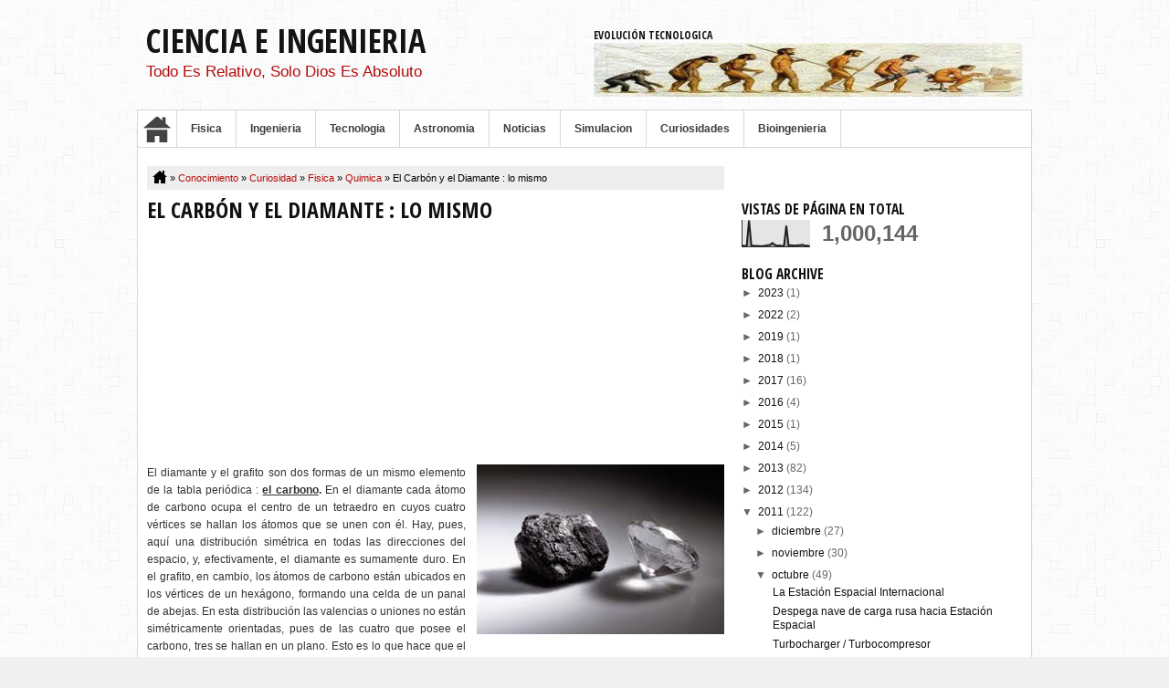

--- FILE ---
content_type: text/html; charset=UTF-8
request_url: https://www.cienciaeingenieria.com/2011/10/el-carbon-y-el-diamante-lo-mismo.html
body_size: 52745
content:
<!DOCTYPE html>
<HTML>
<head>
<link href='https://www.blogger.com/static/v1/widgets/55013136-widget_css_bundle.css' rel='stylesheet' type='text/css'/>
<meta content='text/html; charset=UTF-8' http-equiv='Content-Type'/>
<meta content='blogger' name='generator'/>
<link href='https://www.cienciaeingenieria.com/favicon.ico' rel='icon' type='image/x-icon'/>
<link href='http://www.cienciaeingenieria.com/2011/10/el-carbon-y-el-diamante-lo-mismo.html' rel='canonical'/>
<link rel="alternate" type="application/atom+xml" title="Ciencia e Ingenieria - Atom" href="https://www.cienciaeingenieria.com/feeds/posts/default" />
<link rel="alternate" type="application/rss+xml" title="Ciencia e Ingenieria - RSS" href="https://www.cienciaeingenieria.com/feeds/posts/default?alt=rss" />
<link rel="service.post" type="application/atom+xml" title="Ciencia e Ingenieria - Atom" href="https://www.blogger.com/feeds/5302772107057915602/posts/default" />

<link rel="alternate" type="application/atom+xml" title="Ciencia e Ingenieria - Atom" href="https://www.cienciaeingenieria.com/feeds/4801591835779931488/comments/default" />
<!--Can't find substitution for tag [blog.ieCssRetrofitLinks]-->
<link href='https://blogger.googleusercontent.com/img/b/R29vZ2xl/AVvXsEjy2RZDIqAO2EMg07PqfLlmj1Nj0lHUTz6NI0RDk8pTtgeWdi5GNaUsnVRUwShOUZRbZSXHffVy_gpmg1_ONhfqlXXzos_QvDudqNjk6CZMia7ZAw0IFbCQo-4D15TTrGt4mTnispy4Jk0/s1600/carbonydiamante.jpg' rel='image_src'/>
<meta content='http://www.cienciaeingenieria.com/2011/10/el-carbon-y-el-diamante-lo-mismo.html' property='og:url'/>
<meta content='El Carbón y el Diamante : lo mismo' property='og:title'/>
<meta content='Blog sobre Ciencia, Ingenieria, Tecnologia, Fisica, Energia, Cuantica' property='og:description'/>
<meta content='https://blogger.googleusercontent.com/img/b/R29vZ2xl/AVvXsEjy2RZDIqAO2EMg07PqfLlmj1Nj0lHUTz6NI0RDk8pTtgeWdi5GNaUsnVRUwShOUZRbZSXHffVy_gpmg1_ONhfqlXXzos_QvDudqNjk6CZMia7ZAw0IFbCQo-4D15TTrGt4mTnispy4Jk0/w1200-h630-p-k-no-nu/carbonydiamante.jpg' property='og:image'/>
<meta content='width=device-width, initial-scale=1, maximum-scale=1' name='viewport'/>
<title>
El Carbón y el Diamante : lo mismo
        - 
        Ciencia e Ingenieria
</title>
<!-- deskripsi dan keyword -->
<meta content='' name='description'/>
<meta content='ciencia, ingenieria, simulacion, cuantica, fisica, tecnologia, petroleo,energia, edificios mas altos del mundo' name='keywords'/>
<link href="//fonts.googleapis.com/css?family=Open+Sans+Condensed:700" rel="stylesheet" type="text/css">
<style type='text/css'>@font-face{font-family:'Arimo';font-style:normal;font-weight:400;font-display:swap;src:url(//fonts.gstatic.com/s/arimo/v35/P5sfzZCDf9_T_3cV7NCUECyoxNk37cxcDRrBdwcoaaQwpBQ.woff2)format('woff2');unicode-range:U+0460-052F,U+1C80-1C8A,U+20B4,U+2DE0-2DFF,U+A640-A69F,U+FE2E-FE2F;}@font-face{font-family:'Arimo';font-style:normal;font-weight:400;font-display:swap;src:url(//fonts.gstatic.com/s/arimo/v35/P5sfzZCDf9_T_3cV7NCUECyoxNk37cxcBBrBdwcoaaQwpBQ.woff2)format('woff2');unicode-range:U+0301,U+0400-045F,U+0490-0491,U+04B0-04B1,U+2116;}@font-face{font-family:'Arimo';font-style:normal;font-weight:400;font-display:swap;src:url(//fonts.gstatic.com/s/arimo/v35/P5sfzZCDf9_T_3cV7NCUECyoxNk37cxcDBrBdwcoaaQwpBQ.woff2)format('woff2');unicode-range:U+1F00-1FFF;}@font-face{font-family:'Arimo';font-style:normal;font-weight:400;font-display:swap;src:url(//fonts.gstatic.com/s/arimo/v35/P5sfzZCDf9_T_3cV7NCUECyoxNk37cxcAxrBdwcoaaQwpBQ.woff2)format('woff2');unicode-range:U+0370-0377,U+037A-037F,U+0384-038A,U+038C,U+038E-03A1,U+03A3-03FF;}@font-face{font-family:'Arimo';font-style:normal;font-weight:400;font-display:swap;src:url(//fonts.gstatic.com/s/arimo/v35/P5sfzZCDf9_T_3cV7NCUECyoxNk37cxcAhrBdwcoaaQwpBQ.woff2)format('woff2');unicode-range:U+0307-0308,U+0590-05FF,U+200C-2010,U+20AA,U+25CC,U+FB1D-FB4F;}@font-face{font-family:'Arimo';font-style:normal;font-weight:400;font-display:swap;src:url(//fonts.gstatic.com/s/arimo/v35/P5sfzZCDf9_T_3cV7NCUECyoxNk37cxcDxrBdwcoaaQwpBQ.woff2)format('woff2');unicode-range:U+0102-0103,U+0110-0111,U+0128-0129,U+0168-0169,U+01A0-01A1,U+01AF-01B0,U+0300-0301,U+0303-0304,U+0308-0309,U+0323,U+0329,U+1EA0-1EF9,U+20AB;}@font-face{font-family:'Arimo';font-style:normal;font-weight:400;font-display:swap;src:url(//fonts.gstatic.com/s/arimo/v35/P5sfzZCDf9_T_3cV7NCUECyoxNk37cxcDhrBdwcoaaQwpBQ.woff2)format('woff2');unicode-range:U+0100-02BA,U+02BD-02C5,U+02C7-02CC,U+02CE-02D7,U+02DD-02FF,U+0304,U+0308,U+0329,U+1D00-1DBF,U+1E00-1E9F,U+1EF2-1EFF,U+2020,U+20A0-20AB,U+20AD-20C0,U+2113,U+2C60-2C7F,U+A720-A7FF;}@font-face{font-family:'Arimo';font-style:normal;font-weight:400;font-display:swap;src:url(//fonts.gstatic.com/s/arimo/v35/P5sfzZCDf9_T_3cV7NCUECyoxNk37cxcABrBdwcoaaQw.woff2)format('woff2');unicode-range:U+0000-00FF,U+0131,U+0152-0153,U+02BB-02BC,U+02C6,U+02DA,U+02DC,U+0304,U+0308,U+0329,U+2000-206F,U+20AC,U+2122,U+2191,U+2193,U+2212,U+2215,U+FEFF,U+FFFD;}@font-face{font-family:'Coming Soon';font-style:normal;font-weight:400;font-display:swap;src:url(//fonts.gstatic.com/s/comingsoon/v20/qWcuB6mzpYL7AJ2VfdQR1t-VWDnRsDkg.woff2)format('woff2');unicode-range:U+0000-00FF,U+0131,U+0152-0153,U+02BB-02BC,U+02C6,U+02DA,U+02DC,U+0304,U+0308,U+0329,U+2000-206F,U+20AC,U+2122,U+2191,U+2193,U+2212,U+2215,U+FEFF,U+FFFD;}@font-face{font-family:'Cuprum';font-style:normal;font-weight:400;font-display:swap;src:url(//fonts.gstatic.com/s/cuprum/v29/dg45_pLmvrkcOkBnKsOzXyGWTBcmg-X6VjbYJxYmknQHEMmm.woff2)format('woff2');unicode-range:U+0460-052F,U+1C80-1C8A,U+20B4,U+2DE0-2DFF,U+A640-A69F,U+FE2E-FE2F;}@font-face{font-family:'Cuprum';font-style:normal;font-weight:400;font-display:swap;src:url(//fonts.gstatic.com/s/cuprum/v29/dg45_pLmvrkcOkBnKsOzXyGWTBcmg-X6Vj_YJxYmknQHEMmm.woff2)format('woff2');unicode-range:U+0301,U+0400-045F,U+0490-0491,U+04B0-04B1,U+2116;}@font-face{font-family:'Cuprum';font-style:normal;font-weight:400;font-display:swap;src:url(//fonts.gstatic.com/s/cuprum/v29/dg45_pLmvrkcOkBnKsOzXyGWTBcmg-X6VjTYJxYmknQHEMmm.woff2)format('woff2');unicode-range:U+0102-0103,U+0110-0111,U+0128-0129,U+0168-0169,U+01A0-01A1,U+01AF-01B0,U+0300-0301,U+0303-0304,U+0308-0309,U+0323,U+0329,U+1EA0-1EF9,U+20AB;}@font-face{font-family:'Cuprum';font-style:normal;font-weight:400;font-display:swap;src:url(//fonts.gstatic.com/s/cuprum/v29/dg45_pLmvrkcOkBnKsOzXyGWTBcmg-X6VjXYJxYmknQHEMmm.woff2)format('woff2');unicode-range:U+0100-02BA,U+02BD-02C5,U+02C7-02CC,U+02CE-02D7,U+02DD-02FF,U+0304,U+0308,U+0329,U+1D00-1DBF,U+1E00-1E9F,U+1EF2-1EFF,U+2020,U+20A0-20AB,U+20AD-20C0,U+2113,U+2C60-2C7F,U+A720-A7FF;}@font-face{font-family:'Cuprum';font-style:normal;font-weight:400;font-display:swap;src:url(//fonts.gstatic.com/s/cuprum/v29/dg45_pLmvrkcOkBnKsOzXyGWTBcmg-X6VjvYJxYmknQHEA.woff2)format('woff2');unicode-range:U+0000-00FF,U+0131,U+0152-0153,U+02BB-02BC,U+02C6,U+02DA,U+02DC,U+0304,U+0308,U+0329,U+2000-206F,U+20AC,U+2122,U+2191,U+2193,U+2212,U+2215,U+FEFF,U+FFFD;}</style>
<style id='page-skin-1' type='text/css'><!--
/*
-----------------------------------------------
Blogger Template Style
Name:      RBSimple
Date:       12 Oct 2012
Updated by: satankMKR/Makmur
URL1: http://www.ivythemes.com
URL2: http://mkr-site.blogspot.com
----------------------------------------------- */
/* Variable definitions
====================
<Variable name="bgcolor" description="Page Background Color"
type="color" default="#fff">
<Variable name="textcolor" description="Text Color"
type="color" default="#333">
<Variable name="linkcolor" description="Link Color"
type="color" default="#58a">
<Variable name="pagetitlecolor" description="Blog Title Color"
type="color" default="#666">
<Variable name="descriptioncolor" description="Blog Description Color"
type="color" default="#999">
<Variable name="titlecolor" description="Post Title Color"
type="color" default="#c60">
<Variable name="bordercolor" description="Border Color"
type="color" default="#ccc">
<Variable name="sidebarcolor" description="Sidebar Title Color"
type="color" default="#999">
<Variable name="sidebartextcolor" description="Sidebar Text Color"
type="color" default="#666">
<Variable name="visitedlinkcolor" description="Visited Link Color"
type="color" default="#999">
<Variable name="bodyfont" description="Text Font"
type="font" default="normal normal 100% Georgia, Serif">
<Variable name="headerfont" description="Sidebar Title Font"
type="font"
default="normal normal 78% 'Trebuchet MS',Trebuchet,Arial,Verdana,Sans-serif">
<Variable name="pagetitlefont" description="Blog Title Font"
type="font"
default="normal normal 200% Georgia, Serif">
<Variable name="descriptionfont" description="Blog Description Font"
type="font"
default="normal normal 78% 'Trebuchet MS', Trebuchet, Arial, Verdana, Sans-serif">
<Variable name="postfooterfont" description="Post Footer Font"
type="font"
default="normal normal 78% 'Trebuchet MS', Trebuchet, Arial, Verdana, Sans-serif">
<Variable name="startSide" description="Side where text starts in blog language"
type="automatic" default="left">
<Variable name="endSide" description="Side where text ends in blog language"
type="automatic" default="right">
*/
#navbar-iframe {display:none !important;}
header, nav, section, aside, article, footer {display:block;}
/* Use this with templates/template-twocol.html */
body,.body-fauxcolumn-outer{margin:0;padding:0;color:#333333;font:x-small Georgia Serif;font-size:small;font-size:small;text-align:center}
html,body,div,span,applet,object,iframe,h1,h2,h3,h4,h5,h6,p,blockquote,pre,a,abbr,acronym,address,big,cite,code,del,dfn,em,font,img,ins,kbd,q,s,samp,small,strike,strong,sub,sup,tt,var,b,u,i,center,dl,dt,dd,ol,ul,li,fieldset,form,label,legend,table,caption,tbody,tfoot,thead,tr,th,td{margin:0;padding:0;border:0;outline:0;font-size:100%;vertical-align:baseline;background:transparent}
body,.body-fauxcolumn-outer{background-image:url(https://blogger.googleusercontent.com/img/b/R29vZ2xl/AVvXsEi3hP3LZ_o2YI_3kLTWqcW3E8XD4g4ZDvVRfR_pe8ytIRKQOjMzrb0PuG2rowp2dpEVFzsVPffZzBdUxSVEEz0cHeVnMgbeNlsvU4oosqumP71ctdFabQRG_3GsjjoWsqppgqkON_4bR1Yq/s1600/bg.png);background-color:#F0F0F0}
a:link{color:#111;text-decoration:none}
a:visited{color:#8F8F8F;text-decoration:none}
a:hover{color:#B30B0B;text-decoration:none}
a img{border-width:0}
#header-wrapper{margin:0;padding:10px;color:white;height:100px}
#header{color:#666;margin:0;float:left;width:50%}
#header h1,#header p{margin:10px 0 0;padding:0;line-height:1.2em;text-transform:uppercase;font:normal normal 300% 'Open Sans Condensed',"Arial Narrow",Arial,sans-serif}
#header a{color:#141414;text-decoration:none}
#header a:hover{color:#666666}
#header .description{margin:0;padding:0;text-transform:capitalize;font:normal normal 140% 'Trebuchet MS',Trebuchet,Arial,Verdana,Sans-serif;color:#B30B0B}
#header img{margin-left:auto;margin-right:auto}
#nav{font-weight:bold;background-color:white;border:1px solid #D8D8D8}
#nav ul{height:40px;margin:0;padding:0}
#nav li{list-style:none;display:block;float:left;margin:0;padding:0;position:relative;border-right:1px solid #D8D8D8}
#nav li ul{width:170px;height:auto;position:absolute;top:100%;left:0;z-index:10;display:none;background-color:white;border:1px solid #D8D8D8;border-top:0}
#nav li li{display:block;float:none;border-top:1px solid #D8D8D8;border-right:0}
#nav li:hover > ul{display:block}
#nav li ul ul{left:100%;top:0}
#nav li a{display:block;line-height:40px;text-decoration:none;color:#3D3D3D;padding:0 15px}
#nav li a:hover{color:#B30B0B}
#nav li a.mhomei{width:32px;padding:0 5px;background-image:url(https://blogger.googleusercontent.com/img/b/R29vZ2xl/AVvXsEiKjTvzbqzeF2L7W0saNmi5S4JJ-k2ml9cLk70TaE88LgvBA4izECX5Phs95KCC6t0ZXFmo38dP_9NyEIMZIWHY5QvhJfxP9I6Par-vDCMobvzN11TzTZ_hGGGQBieD063zbBHzTZTidoA/s30/48_home.png);background-repeat:no-repeat;background-position:50% 50%;text-indent:-9999px}
#outer-wrapper{width:980px;max-width:1024px;margin:0 auto;padding:0;text-align:left;font:normal normal 12px Verdana,Geneva,sans-serif;overflow:hidden;border-bottom:1px solid #D8D8D8}
#main-wrapper{width:66%;float:left;word-wrap:break-word}
#sidebar-wrapper{width:32%;float:right;word-wrap:break-word;overflow:hidden}
#content-wrapper{padding:10px;border-left:1px solid #D8D8D8;border-right:1px solid #D8D8D8;background-color:white}
#sidebar-wrapper h2,#footer-wrapper h2{color:#111;padding:0;margin:0 0 3px;font-size:130%}
#sidebar-wrapper .widget-content{padding:0;margin:0}
h1,h2,h3,h4,h5,h6{font-weight:bold;padding:0;text-transform:uppercase;color:#141414;font-family:'Open Sans Condensed',"Arial Narrow",Arial,sans-serif}
.date-header{display:none}
.post{margin:0;padding:0}
.post h1,.post h2{margin:.0;padding:0;font-size:200%;font-weight:bold;line-height:1.4em;color:#111}
.post h1 a,.post h1 a:visited,.post h1 strong,.post h2 a,.post h2 a:visited,.post h2 strong{display:block;text-decoration:none;color:#111;font-weight:normal}
.post h1 strong,.post h1 a:hover,.post h2 strong,.post h2 a:hover{color:#B30B0B}
.post h1{margin:5px 0 10px}
.post-body{margin:0 0 .75em;line-height:1.6em}
.post-body blockquote{line-height:1.3em}
.post-body h1{font-size:200%;margin:10px 0}
.post-body h2{font-size:180%;margin:10px 0}
.post-body h3{font-size:160%;margin:10px 0}
.post-body h4{font-size:140%;margin:10px 0}
.post-body h5{font-size:120%;margin:10px 0}
.post-body h6{font-size:110%;margin:10px 0}
.comment-link{margin-left:.6em}
.post img,table.tr-caption-container{}
.tr-caption-container img{border:none;padding:0}
.post blockquote{margin:10px;padding-left:35px;background-image:url(https://blogger.googleusercontent.com/img/b/R29vZ2xl/AVvXsEgVwjjrLLbpX3cJfjSLSa62-odLwgzAbRKG0J_5nlZtLQMBJi3RxjZLMPkP-bXIdpr5BOKVZ-tQB07xfdMoMYQYSagutOeHocGxohYVkctKg-8N-6mxVraDrwNJyOIPT1qmFm2hn8AQCzQ/s30/bq.png);background-repeat:no-repeat;font-style:italic}
.post blockquote p{margin:.75em 0}
#comments h4{text-transform:capitalize}
#comments-block{margin:1em 0 1.5em;line-height:1.6em}
#comments-block .comment-author{margin:.5em 0}
#comments-block .comment-body{margin:.25em 0 0}
#comments-block .comment-footer{margin:-.25em 0 2em;line-height:1.4em;text-transform:uppercase;letter-spacing:.1em}
#comments-block .comment-body p{margin:0 0 .75em}
.deleted-comment{font-style:italic;color:gray}
#blog-pager-newer-link{float:left}
#blog-pager-older-link{float:right}
#blog-pager{text-align:center}
.feed-links{display:none}
#sidebar-tengah h2{position:absolute;left:-9999px}
#sidebar-tengah,#sidebar-top,#sidebar-bottom{width:300px;margin-bottom:20px}
#sidebar-bottom{margin-bottom:0}
#sidebar-top .widget-content,#sidebar-bottom .widget-content{margin-bottom:20px}
.Label li a{float:left;margin:0 1px 1px 0;background-color:#161616;color:white;padding:5px 7px}
.Label li a:hover{background-color:#B30B0B}
#tab .tab-widget-menu{margin-bottom:10px}
.tab-widget-menu li{cursor:pointer;float:left;list-style:none;font-family:'Open Sans Condensed',"Arial Narrow",Arial,sans-serif;text-transform:uppercase;font-size:120%}
.tab-widget-menu li.selected,.tab-widget-menu li:hover{color:#B30B0B}
.tab2{margin:0 15px}
.PopularPosts .widget-content ul li{padding:0;position:relative}
.item-snippet{font-size:85%;line-height:1.2em;position:absolute;width:230px;background-color:whiteSmoke;padding:5px;border-top:2px solid black;z-index:2;left:300px;top:60%;visibility:hidden;opacity:0;transition:all 0.6s cubic-bezier(1,2,0,0) 0s;-moz-transition:all 0.6s cubic-bezier(1,2,0,0) 0s;-webkit-transition:all 0.6s cubic-bezier(1,2,0,0) 0s;-o-transition:all 0.6s cubic-bezier(1,2,0,0) 0s}
.PopularPosts .widget-content ul li:hover .item-snippet{left:60px;opacity:1;visibility:visible}
.PopularPosts img{width:50px;height:50px}
.PopularPosts .item-title{font-family:'Open Sans Condensed',"Arial Narrow",Arial,sans-serif;font-size:125%}
.sidebar{color:#666666;line-height:1.5em}
.sidebar ul{list-style:none;margin:0 0 0;padding:0 0 0}
.sidebar li{margin:0;padding-top:0;padding-right:0;padding-bottom:.25em;padding-left:15px;line-height:1.5em}
.sidebar .widget,.main .widget{margin:0;padding:0}
.main .Blog{border-bottom-width:0}
.post-footer{font-size:90%}
.Label li{padding:0;font-size:90%}
.profile-img{float:left;margin-top:0;margin-right:5px;margin-bottom:5px;margin-left:0;padding:4px;border:1px solid #cccccc}
.profile-data{margin:0;text-transform:uppercase;letter-spacing:.1em;font:normal normal 78% Cuprum;color:#999999;font-weight:bold;line-height:1.6em}
.profile-datablock{margin:.5em 0 .5em}
.profile-textblock{margin:0.5em 0;line-height:1.6em}
.profile-link{font:normal normal 78% Cuprum;text-transform:uppercase;letter-spacing:.1em}
#footer{width:auto;clear:both;margin:0;padding:10px}
#footer-wrapper{background-color:white;border-left:1px solid #D8D8D8;border-right:1px solid #D8D8D8}
.krditnya{font-size:90%;padding:10px;border-top:1px solid #D8D8D8;overflow:hidden}
.botleft{float:left}
.botright{float:right}
img{max-width:100%;height:auto;width:auto}
.post-footer-line-1 span{background-image:url(https://blogger.googleusercontent.com/img/b/R29vZ2xl/AVvXsEhwzp2vDraE7zP0uk57P3ou3W5ixIbtcm_yrt2QhXYSYYqOfph8hvrIzX4sEhdPzcoGY17Wy2FtxwkJGhgcbgOhtlA0OFs3jV6irsAX-IGNazL5D30QY2nlqfElrcjYYvJJE8PvgayI7X8/s1600/sprite.png);background-repeat:no-repeat;padding-left:25px;height:20px;display:inline-block}
.post-footer-line-1 span.post-author{background-position-y:-4px}
.post-footer-line-1 span.post-timestamp{background-position-y:-99px;margin-left:5px}
.post-footer-line-1 span.post-comment-link{background-position-y:-31px;padding-left:18px;margin-left:5px}
span.fn{background:none;padding-left:0}
span.post-labels{padding-left:25px;background-image:url(https://blogger.googleusercontent.com/img/b/R29vZ2xl/AVvXsEhwzp2vDraE7zP0uk57P3ou3W5ixIbtcm_yrt2QhXYSYYqOfph8hvrIzX4sEhdPzcoGY17Wy2FtxwkJGhgcbgOhtlA0OFs3jV6irsAX-IGNazL5D30QY2nlqfElrcjYYvJJE8PvgayI7X8/s1600/sprite.png);background-repeat:no-repeat;display:inline-block;margin-top:2px;background-position-y:-146px}
.blog-pager-older-link,.blog-pager-newer-link{width:32px;height:32px;display:block;text-indent:-9999px;background-image:url(https://blogger.googleusercontent.com/img/b/R29vZ2xl/AVvXsEgEvcVwtgHc4AfGRkNr2P5EQMlQdb0FVvLSghQ8EfBm_YtTEfUDysojHEeIlVgnhsN4SPTslTC5X8YJAhHNMPSRozAss1mMqyifSEJFMeZOtnhIutY5NR-KTlDWkeL2QhOwagMOrvhnTCcT/s32/rightarrow.png);background-repeat:no-repeat}
.blog-pager-newer-link{background-image:url(https://blogger.googleusercontent.com/img/b/R29vZ2xl/AVvXsEhiLnGjK8SnbILvjgtpB-b3Incmw-GEjecrwGfteqsAAfbHDYhzABrsrhy-rwgwx-QUC6Bt9ZnF8qeMBMfAipbG6U_mkbbWlAujPchg5v-YGW-gt8ejEScz4Sum74pvGCZ14Ta_rK9YJIed/s32/leftarrow.png)}
.blog-pager-older-link,.blog-pager-newer-link{width:32px;height:32px;display:block;text-indent:-9999px;background-image:url(https://blogger.googleusercontent.com/img/b/R29vZ2xl/AVvXsEgEvcVwtgHc4AfGRkNr2P5EQMlQdb0FVvLSghQ8EfBm_YtTEfUDysojHEeIlVgnhsN4SPTslTC5X8YJAhHNMPSRozAss1mMqyifSEJFMeZOtnhIutY5NR-KTlDWkeL2QhOwagMOrvhnTCcT/s32/rightarrow.png);background-repeat:no-repeat}
.blog-pager-newer-link{background-image:url(https://blogger.googleusercontent.com/img/b/R29vZ2xl/AVvXsEhiLnGjK8SnbILvjgtpB-b3Incmw-GEjecrwGfteqsAAfbHDYhzABrsrhy-rwgwx-QUC6Bt9ZnF8qeMBMfAipbG6U_mkbbWlAujPchg5v-YGW-gt8ejEScz4Sum74pvGCZ14Ta_rK9YJIed/s32/leftarrow.png)}
.BlogArchive #ArchiveList ul.posts li{text-indent:0;padding-left:4px;line-height:1.3em}
#header-right{float:right;color:black;margin-top:20px;width:49%}
#search-form-feed{float:left;position:relative;padding:15px 10px;width:300px;-moz-box-sizing:border-box;-webkit-box-sizing:border-box;box-sizing:border-box;background-color:#D8D8D8}
#feed-q-input{font:normal 110%px Tahoma,Arial,Sans-Serif}
.search-button{display:block;float:left;width:13px;height:13px;padding:5px 25px;margin:0 0 0 12px;font-size:1em;color:white;border:1px solid;border-color:#AAA #AAA #888 transparent;-webkit-border-radius:0 2px 2px 0;border-radius:0 2px 2px 0;cursor:pointer;top:-1px;left:-3px;position:relative;background:#CD3232;background:-webkit-gradient(linear,left top,left bottom,color-stop(0%,#CD3232),color-stop(100%,#AC2A2A));background:-moz-gradient(linear,left top,left bottom,color-stop(0%,#CD3232),color-stop(100%,#AC2A2A));background:-o-gradient(linear,left top,left bottom,color-stop(0%,#CD3232),color-stop(100%,#AC2A2A));background:gradient(linear,left top,left bottom,color-stop(0%,#CD3232),color-stop(100%,#AC2A2A))}
.search-button:hover{background:-webkit-gradient(linear,left top,left bottom,color-stop(0%,#5F5F5F),color-stop(100%,#383838));background:-moz-gradient(linear,left top,left bottom,color-stop(0%,#5F5F5F),color-stop(100%,#383838));background:-o-gradient(linear,left top,left bottom,color-stop(0%,#5F5F5F),color-stop(100%,#383838));background:gradient(linear,left top,left bottom,color-stop(0%,#5F5F5F),color-stop(100%,#383838))}
#feed-q-input{display:block;width:190px;height:20px;border:1px solid #CCC;background-color:white;font:normal 13px Tahoma,Arial,Sans-Serif;color:#CCC;margin:0;padding-left:10px;-moz-border-radius:3px;-webkit-border-radius:3px;border-radius:3px;float:left}
#feed-q-input:focus{color:#333;outline:none}
#search-result-container{width:300px;height:450px;overflow:auto;position:absolute;z-index:999;padding:0;left:0;margin:20px 0 0;display:none;background-color:white;font-size:11px;-moz-box-sizing:border-box;-webkit-box-sizing:border-box;box-sizing:border-box}
#search-result-container a{text-decoration:none;color:black;font-weight:bold;font-size:12px;display:block;line-height:15px;height:auto;border:0;padding:0}
#search-result-container a:hover{color:#686868}
#search-result-container li{margin:0 0 5px;padding:7px 8px;list-style:none;background-color:white;overflow:hidden;word-wrap:break-word;border:1px solid #E2E2E2;color:#313131}
#search-result-container mark{background-color:yellow;color:black}
#search-result-container h4{margin:0 0 10px;font:normal bold 12px 'Trebuchet MS',Arial,Sans-Serif;color:black}
#search-result-container ol{background:transparent;border:none;margin:0 0 10px;padding:0 0}
#search-result-container li img{display:block;float:left;margin:0 5px 1px 0;background-color:whiteSmoke;padding:0}
#search-result-loader{top:85%;position:absolute;z-index:999;width:60px;background-color:#ACACAC;color:white;padding:3px 5px;margin:-2px 0 0;font:normal bold 10px Arial,Sans-Serif;display:none}
.post-body ul,.post-body ol{margin:10px 0 10px 25px;}
#top-nav {position: fixed;cursor: pointer;background: rgba(0, 0, 0, 0.78);color: white;padding: 10px 20px;border-radius: 3px;bottom: 22px;right: 45%;}
#topcontent {margin-bottom: 10px;}
.c_images img {width: 57px;height: 57px;}
.c_images img {width: 57px;height: 57px;}
.selectnav { display: none; }
.c_images img {width: 57px;height: 57px;}
.selectnav { display: none; }
.c_images img {width: 57px;height: 57px;}
.selectnav { display: none; }

--></style>
<style type='text/css'>
      /* RESPONSIVE */
      @media screen and (max-width:1000px) {
        #outer-wrapper {width:100%;}
      }
      @media screen and (max-width:981px)  {
        #main-wrapper {float:none;width: 100%;}
        #mainfuture {margin-left: auto;
          margin-right: auto;}
        #sidebar-wrapper {width: 100%;float: none;}
        #sidebar-tengah, #sidebar-top, #sidebar-bottom {
          width: 50%;float: left;}
        #header {width: 40%;}
        #header-right {width: 60%;}
      }
      @media screen and (max-width:659px) {
        #outer-wrapper {font-size:11px}
        #mainfuture {display:none;}
        #header{width: 100%;float:none;text-align:center}
        #header-right {display:none}
        #sidebar-tengah, #sidebar-top, #sidebar-bottom {
          width: 300px;float: none;margin-left: auto;
          margin-right: auto;}
        #nav {text-align: center;border: 0;width: 90%;margin: 0 auto;-moz-box-shadow: 0 0px 4px rgba(0, 0, 0, 0.41);
          -webkit-box-shadow: 0 0px 4px rgba(0, 0, 0, 0.41);
          box-shadow: 0 0px 4px rgba(0, 0, 0, 0.41);position:relative;overflow:hidden;}
        #nav:before {content: "";
          position: absolute;
          top: 0;
          right: 0;
          bottom: 0;
          background: #C40000;
          width: 24px;
          height: 26px;}
        #nav:after{content: "";
          width: 0;
          height: 0;
          border-width: 10px 4px;
          border-style: solid;
          border-color: black transparent transparent;
          position: absolute;
          top: 10px;
          right: 8px;}
        .js #nav2 { display: none; }
        .js .selectnav {display: block;width: 100%;outline: 0;border: 0;padding: 2px 5px;background-color: white;font-weight: bold;cursor: pointer;}
      }
    </style>
<style type='text/css'>
        .post-footer{padding:5px;background-color:#EEE;margin-top:20px}
        .breadcrumbs{padding:5px;background-color:#EEE;font-size:90%;color:black;height:16px;line-height:16px}
        .breadcrumbs a{color:#B30B0B}
        .breadcrumbs a:hover{color:black}
        a.bhome{background-image:url(https://blogger.googleusercontent.com/img/b/R29vZ2xl/AVvXsEhwzp2vDraE7zP0uk57P3ou3W5ixIbtcm_yrt2QhXYSYYqOfph8hvrIzX4sEhdPzcoGY17Wy2FtxwkJGhgcbgOhtlA0OFs3jV6irsAX-IGNazL5D30QY2nlqfElrcjYYvJJE8PvgayI7X8/s1600/sprite.png);width:20px;display:block;height:16px;float:left;text-indent:-9999px;background-repeat:no-repeat;background-position-y:-71px;background-position-x:-2px}
        .c_images ul{display:inline;list-style:none}
        .c_images ul li{float:left;margin-right:1px}
        .addtitles{font-size:220%;font-family:'Open Sans Condensed',"Arial Narrow",Arial,sans-serif}
        #related_posts h4{font-size:220%;font-family:'Open Sans Condensed',"Arial Narrow",Arial,sans-serif;text-transform:capitalize;margin-top:20px}
        .isirelated h5{text-transform:capitalize;font-size:120%;margin-bottom:3px}
        #relpost_img_sum img{width:120px;height:120px}
        .isirelated{width:300px;z-index:2;padding:5px 8px;background-color:#F3F3F3;border-bottom:2px solid black;position:absolute;top:-70%;left:200px;visibility:hidden;opacity:0;transition:all 0.6s cubic-bezier(1,2,0,0) 0s;-moz-transition:all 0.6s cubic-bezier(1,2,0,0) 0s;-webkit-transition:all 0.6s cubic-bezier(1,2,0,0) 0s;-o-transition:all 0.6s cubic-bezier(1,2,0,0) 0s}
        #relpost_img_sum li:hover .isirelated{visibility:visible;opacity:1;left:10px}
        .isirelated::after{content:"";width:0;height:0;border-width:10px 5px;border-style:solid;border-color:black transparent transparent transparent;position:absolute;top:100%;left:11px}
        #relpost_img_sum li{list-style:none;width:120px;height:120px;position:relative;float:left;margin-right:5px}
        .news-text{font-size:90%}
        #related_posts{height:180px}
        .post-body a{color:#B30B0B}
        .post-body a:hover{text-decoration:underline}
        .post-footer a{color:black}
        .post-footer a:hover{text-decoration:none}
        .comments{font:normal 12px/15px "Lucida Grande",Tahoma,Verdana,Arial,Sans-Serif !important;color:rgb(51,51,51);padding:0}
        .comments h2,.comments h3,.comments h4{font-family:"Lucida Grande",Tahoma,Verdana,Arial,Sans-Serif !important;font-size:16px}
        .comments .comments-content .comment{margin:5px;padding:0 10px}
        .comments .comments-content .comment:last-child{padding-bottom:5px}
        .comments .comment .comment-header,.comments .comment .comment-actions,.comments .comment .comment-actions a,.comments .comment .comment-thread.inline-thread,.comments .comment .continue{margin:0 0 0;padding:0 0 0;border:none;background:transparent}
        .comments .comment .comment-header{margin-bottom:4px}
        .comments .comment .comment-header .datetime a{color:#808080 !important}
        .comments .comment .comment-actions a{padding-right:5px}
        .comments .thread-toggle .thread-arrow{width:7px;height:7px;padding-right:4px}
        .comments .comment .avatar-image-container,.comments .comment .avatar-image-container img{width:50px;height:50px;max-width:none;max-height:none;border:none;padding:0;margin:0;outline:none}
        .comments .comment .comment-block{margin:0 0 10px 60px !important;background-color:#F7F7F7;padding:5px 10px;position:relative;border:1px solid #D6D6D6}
        .comments .comments-content .comment-replies{margin-top:0}
        .comments .comment .comment-thread.inline-thread{margin:7px 0 0 22px}
        .comments .comment .comment-thread.inline-thread ol{margin:7px 0 0 2px !important}
        .comments .comment .comment-thread.inline-thread .comment{padding:5px 0 0 5px;margin:1px 0 5px;border:1px solid #D6D6D6;background-color:#F7F7F7}
        .comments .comment .comment-thread.inline-thread .comment .avatar-image-container,.comments .comment .comment-thread.inline-thread .comment .avatar-image-container img{width:32px;height:32px}
        .comments .comment .comment-thread.inline-thread .comment .comment-block{margin:0 0 0 40px !important;background-color:transparent;padding:0;border:0}
        .comments .comment .comment-content{text-align:left;padding:5px 0}
        .comments .comments-content .icon.blog-author{width:36px;height:36px;display:inline-block;vertical-align:top;background:transparent url(https://blogger.googleusercontent.com/img/b/R29vZ2xl/AVvXsEiC4NHJjQdKFu1NQICJ2DBGXaGQZzHHzBskZhurEepzOQNd0qA_paQ02l2ViknzQz1IcUaJkftbZNUDP1EhvHRt1_3oVccK7HIKjOx9lW_OoUXOxicldTFjYnh7JpLE65114sptHmJQlbY/s1600/author.png) no-repeat 50% 50%;position:absolute;right:-2px;top:-2px}
        .comments .comment .comment-thread.inline-thread .comment .icon.blog-author{top:-7px}
        .comments .comment .comment-thread.inline-thread .comment:last-child{border-left:2px solid #535557 !important}
        .fancybox-tmp iframe,.fancybox-tmp object{vertical-align:top;padding:0;margin:0}
        .fancybox-wrap{position:absolute;top:0;left:0;z-index:8020}
        .fancybox-skin{position:relative;padding:0;margin:0;background:#000;color:#444;text-shadow:none;-webkit-border-radius:4px;-moz-border-radius:4px;border-radius:4px}
        .fancybox-opened{z-index:8030}
        .fancybox-opened .fancybox-skin{-webkit-box-shadow:0 10px 25px rgba(0,0,0,0.5);-moz-box-shadow:0 10px 25px rgba(0,0,0,0.5);box-shadow:0 10px 25px rgba(0,0,0,0.5)}
        .fancybox-outer,.fancybox-inner{padding:0;margin:0;position:relative;outline:none}
        .fancybox-inner{overflow:hidden}
        .fancybox-type-iframe .fancybox-inner{-webkit-overflow-scrolling:touch}
        .fancybox-error{color:#444;font:14px/20px "Helvetica Neue",Helvetica,Arial,sans-serif;margin:0;padding:10px}
        .fancybox-image,.fancybox-iframe{display:block;width:100%;height:100%;border:0;padding:0;margin:0;vertical-align:top}
        .fancybox-image{max-width:100%;max-height:100%}
        #fancybox-loading{position:fixed;top:50%;left:50%;margin-top:-22px;margin-left:-22px;background-position:0 -108px;opacity:0.8;cursor:pointer;z-index:8020}
        #fancybox-loading div{width:44px;height:44px}
        .fancybox-close{position:absolute;top:4px;right:-30px;width:30px;height:30px;cursor:pointer;z-index:8040;background-color:#131313;border-radius:0 5px 5px 0;-webkit-border-radius:0 5px 5px 0;-moz-border-radius:0 5px 5px 0}
        .fancybox-nav{position:absolute;top:0;width:40%;height:100%;cursor:pointer;background:transparent;-webkit-tap-highlight-color:rgba(0,0,0,0);z-index:8040}
        .fancybox-prev{left:0}
        .fancybox-next{right:0}
        .fancybox-nav span{position:absolute;top:50%;width:36px;height:34px;margin-top:-18px;cursor:pointer;z-index:8040;visibility:hidden}
        .fancybox-prev span{left:0;background-color:black;border-radius:0 20px 20px 0}
        .fancybox-next span{right:0;background-color:black;border-radius:20px 0 0 20px}
        .fancybox-next span::after{content:"";position:absolute;right:-2px;width:0;height:0;border-width:7px 12px;border-style:solid;border-color:transparent transparent transparent #D6D6D6;top:9px}
        .fancybox-prev span::after{content:"";left:-2px;position:absolute;width:0;height:0;border-width:7px 12px;border-style:solid;border-color:transparent #D6D6D6 transparent transparent;top:9px}
        .fancybox-nav:hover span{visibility:visible}
        .fancybox-tmp{position:absolute;top:-9999px;left:-9999px;padding:0;overflow:visible;visibility:hidden}
        #fancybox-overlay{position:absolute;top:0;left:0;overflow:hidden;display:none;z-index:8010;background:#000}
        #fancybox-overlay.overlay-fixed{position:fixed;bottom:0;right:0}
        .fancybox-title{visibility:hidden;font:normal 13px/20px "Helvetica Neue",Helvetica,Arial,sans-serif;position:relative;text-shadow:none;z-index:8050}
        .fancybox-opened .fancybox-title{visibility:visible}
        .fancybox-title-float-wrap{position:absolute;bottom:0;right:50%;margin-bottom:-35px;z-index:8030;text-align:center}
        .fancybox-title-float-wrap .child{display:inline-block;margin-right:-100%;padding:2px 20px;background:transparent;background:rgba(0,0,0,0.8);-webkit-border-radius:3px;-moz-border-radius:3px;border-radius:3px;text-shadow:0 1px 2px #222;color:white;font-weight:bold;line-height:24px;white-space:nowrap}
        .fancybox-close::after{content:"x";font-size:21px;color:white;position:absolute;font-family:Arial;font-weight:bold;top:2px;right:10px}
        .fancybox-title-outside-wrap{position:relative;margin-top:10px;color:#fff}
        .fancybox-title-inside-wrap{margin-top:10px}
        .fancybox-title-over-wrap{position:absolute;bottom:0;left:0;color:#fff;padding:10px;background:#000;background:rgba(0,0,0,.8)}
        @media screen and (max-width:981px)  {
          .incontentx {width: 100%;}
          .post {width: 100%;margin-left: auto;
            margin-right: auto;}
        }
      </style>
<script src='https://ajax.googleapis.com/ajax/libs/jquery/1.8.2/jquery.min.js'></script>
<script type='text/javascript'>
      //<![CDATA[
      /* Modernizr 2.6.1 (Custom Build) | MIT & BSD
 * Build: http://modernizr.com/download/#[base64]
 */
      window.Modernizr=(function(A,c,g){var I="2.6.1",w={},y=true,L=c.documentElement,a="modernizr",H=c.createElement(a),E=H.style,K=c.createElement("input"),C=":)",b={}.toString,j=" -webkit- -moz- -o- -ms- ".split(" "),h="Webkit Moz O ms",F=h.split(" "),J=h.toLowerCase().split(" "),G={svg:"http://www.w3.org/2000/svg"},l={},p={},f={},e=[],k=e.slice,s,n=function(T,V,O,U){var N,S,Q,M=c.createElement("div"),R=c.body,P=R?R:c.createElement("body");if(parseInt(O,10)){while(O--){Q=c.createElement("div");Q.id=U?U[O]:a+(O+1);M.appendChild(Q)}}N=["&#173;",'<style id="s',a,'">',T,"</style>"].join("");M.id=a;(R?M:P).innerHTML+=N;P.appendChild(M);if(!R){P.style.background="";L.appendChild(P)}S=V(M,T);!R?P.parentNode.removeChild(P):M.parentNode.removeChild(M);return !!S},o=(function(){var N={select:"input",change:"input",submit:"form",reset:"form",error:"img",load:"img",abort:"img"};function M(O,Q){Q=Q||c.createElement(N[O]||"div");O="on"+O;var P=O in Q;if(!P){if(!Q.setAttribute){Q=c.createElement("div")}if(Q.setAttribute&&Q.removeAttribute){Q.setAttribute(O,"");P=r(Q[O],"function");if(!r(Q[O],"undefined")){Q[O]=g}Q.removeAttribute(O)}}Q=null;return P}return M})(),i=({}).hasOwnProperty,x;if(!r(i,"undefined")&&!r(i.call,"undefined")){x=function(M,N){return i.call(M,N)}}else{x=function(M,N){return((N in M)&&r(M.constructor.prototype[N],"undefined"))}}if(!Function.prototype.bind){Function.prototype.bind=function d(O){var P=this;if(typeof P!="function"){throw new TypeError()}var M=k.call(arguments,1),N=function(){if(this instanceof N){var S=function(){};S.prototype=P.prototype;var R=new S();var Q=P.apply(R,M.concat(k.call(arguments)));if(Object(Q)===Q){return Q}return R}else{return P.apply(O,M.concat(k.call(arguments)))}};return N}}function D(M){E.cssText=M}function u(N,M){return D(j.join(N+";")+(M||""))}function r(N,M){return typeof N===M}function t(N,M){return !!~(""+N).indexOf(M)}function z(O,M){for(var N in O){var P=O[N];if(!t(P,"-")&&E[P]!==g){return M=="pfx"?P:true}}return false}function q(N,Q,P){for(var M in N){var O=Q[N[M]];if(O!==g){if(P===false){return N[M]}if(r(O,"function")){return O.bind(P||Q)}return O}}return false}function m(Q,M,P){var N=Q.charAt(0).toUpperCase()+Q.slice(1),O=(Q+" "+F.join(N+" ")+N).split(" ");if(r(M,"string")||r(M,"undefined")){return z(O,M)}else{O=(Q+" "+(J).join(N+" ")+N).split(" ");return q(O,M,P)}}l.flexbox=function(){return m("flexWrap")};l.canvas=function(){var M=c.createElement("canvas");return !!(M.getContext&&M.getContext("2d"))};l.canvastext=function(){return !!(w.canvas&&r(c.createElement("canvas").getContext("2d").fillText,"function"))};l.webgl=function(){return !!A.WebGLRenderingContext};l.touch=function(){var M;if(("ontouchstart" in A)||A.DocumentTouch&&c instanceof DocumentTouch){M=true}else{n(["@media (",j.join("touch-enabled),("),a,")","{#modernizr{top:9px;position:absolute}}"].join(""),function(N){M=N.offsetTop===9})}return M};l.geolocation=function(){return"geolocation" in navigator};l.postmessage=function(){return !!A.postMessage};l.websqldatabase=function(){return !!A.openDatabase};l.indexedDB=function(){return !!m("indexedDB",A)};l.hashchange=function(){return o("hashchange",A)&&(c.documentMode===g||c.documentMode>7)};l.history=function(){return !!(A.history&&history.pushState)};l.draganddrop=function(){var M=c.createElement("div");return("draggable" in M)||("ondragstart" in M&&"ondrop" in M)};l.websockets=function(){return"WebSocket" in A||"MozWebSocket" in A};l.rgba=function(){D("background-color:rgba(150,255,150,.5)");return t(E.backgroundColor,"rgba")};l.hsla=function(){D("background-color:hsla(120,40%,100%,.5)");return t(E.backgroundColor,"rgba")||t(E.backgroundColor,"hsla")};l.multiplebgs=function(){D("background:url(https://),url(https://),red url(https://)");return(/(url\s*\(.*?){3}/).test(E.background)};l.backgroundsize=function(){return m("backgroundSize")};l.borderimage=function(){return m("borderImage")};l.borderradius=function(){return m("borderRadius")};l.boxshadow=function(){return m("boxShadow")};l.textshadow=function(){return c.createElement("div").style.textShadow===""};l.opacity=function(){u("opacity:.55");return(/^0.55$/).test(E.opacity)};l.cssanimations=function(){return m("animationName")};l.csscolumns=function(){return m("columnCount")};l.cssgradients=function(){var O="background-image:",N="gradient(linear,left top,right bottom,from(#9f9),to(white));",M="linear-gradient(left top,#9f9, white);";D((O+"-webkit- ".split(" ").join(N+O)+j.join(M+O)).slice(0,-O.length));return t(E.backgroundImage,"gradient")};l.cssreflections=function(){return m("boxReflect")};l.csstransforms=function(){return !!m("transform")};l.csstransforms3d=function(){var M=!!m("perspective");if(M&&"webkitPerspective" in L.style){n("@media (transform-3d),(-webkit-transform-3d){#modernizr{left:9px;position:absolute;height:3px;}}",function(N,O){M=N.offsetLeft===9&&N.offsetHeight===3})}return M};l.csstransitions=function(){return m("transition")};l.fontface=function(){var M;n('@font-face {font-family:"font";src:url("https://")}',function(Q,R){var P=c.getElementById("smodernizr"),N=P.sheet||P.styleSheet,O=N?(N.cssRules&&N.cssRules[0]?N.cssRules[0].cssText:N.cssText||""):"";M=/src/i.test(O)&&O.indexOf(R.split(" ")[0])===0});return M};l.generatedcontent=function(){var M;n(['#modernizr:after{content:"',C,'";visibility:hidden}'].join(""),function(N){M=N.offsetHeight>=1});return M};l.video=function(){var N=c.createElement("video"),M=false;try{if(M=!!N.canPlayType){M=new Boolean(M);M.ogg=N.canPlayType('video/ogg; codecs="theora"').replace(/^no$/,"");M.h264=N.canPlayType('video/mp4; codecs="avc1.42E01E"').replace(/^no$/,"");M.webm=N.canPlayType('video/webm; codecs="vp8, vorbis"').replace(/^no$/,"")}}catch(O){}return M};l.audio=function(){var N=c.createElement("audio"),M=false;try{if(M=!!N.canPlayType){M=new Boolean(M);M.ogg=N.canPlayType('audio/ogg; codecs="vorbis"').replace(/^no$/,"");M.mp3=N.canPlayType("audio/mpeg;").replace(/^no$/,"");M.wav=N.canPlayType('audio/wav; codecs="1"').replace(/^no$/,"");M.m4a=(N.canPlayType("audio/x-m4a;")||N.canPlayType("audio/aac;")).replace(/^no$/,"")}}catch(O){}return M};l.localstorage=function(){try{localStorage.setItem(a,a);localStorage.removeItem(a);return true}catch(M){return false}};l.sessionstorage=function(){try{sessionStorage.setItem(a,a);sessionStorage.removeItem(a);return true}catch(M){return false}};l.webworkers=function(){return !!A.Worker};l.applicationcache=function(){return !!A.applicationCache};l.svg=function(){return !!c.createElementNS&&!!c.createElementNS(G.svg,"svg").createSVGRect};l.inlinesvg=function(){var M=c.createElement("div");M.innerHTML="<svg/>";return(M.firstChild&&M.firstChild.namespaceURI)==G.svg};l.smil=function(){return !!c.createElementNS&&/SVGAnimate/.test(b.call(c.createElementNS(G.svg,"animate")))};l.svgclippaths=function(){return !!c.createElementNS&&/SVGClipPath/.test(b.call(c.createElementNS(G.svg,"clipPath")))};function B(){w.input=(function(O){for(var N=0,M=O.length;N<M;N++){f[O[N]]=!!(O[N] in K)}if(f.list){f.list=!!(c.createElement("datalist")&&A.HTMLDataListElement)}return f})("autocomplete autofocus list placeholder max min multiple pattern required step".split(" "));w.inputtypes=(function(P){for(var O=0,N,R,Q,M=P.length;O<M;O++){K.setAttribute("type",R=P[O]);N=K.type!=="text";if(N){K.value=C;K.style.cssText="position:absolute;visibility:hidden;";if(/^range$/.test(R)&&K.style.WebkitAppearance!==g){L.appendChild(K);Q=c.defaultView;N=Q.getComputedStyle&&Q.getComputedStyle(K,null).WebkitAppearance!=="textfield"&&(K.offsetHeight!==0);L.removeChild(K)}else{if(/^(search|tel)$/.test(R)){}else{if(/^(url|email)$/.test(R)){N=K.checkValidity&&K.checkValidity()===false}else{N=K.value!=C}}}}p[P[O]]=!!N}return p})("search tel url email datetime date month week time datetime-local number range color".split(" "))}for(var v in l){if(x(l,v)){s=v.toLowerCase();w[s]=l[v]();e.push((w[s]?"":"no-")+s)}}w.input||B();w.addTest=function(N,O){if(typeof N=="object"){for(var M in N){if(x(N,M)){w.addTest(M,N[M])}}}else{N=N.toLowerCase();if(w[N]!==g){return w}O=typeof O=="function"?O():O;if(y){L.className+=" "+(O?"":"no-")+N}w[N]=O}return w};D("");H=K=null;(function(V,X){var P=V.html5||{};var S=/^<|^(?:button|map|select|textarea|object|iframe|option|optgroup)$/i;var N=/^<|^(?:a|b|button|code|div|fieldset|form|h1|h2|h3|h4|h5|h6|i|iframe|img|input|label|li|link|ol|option|p|param|q|script|select|span|strong|style|table|tbody|td|textarea|tfoot|th|thead|tr|ul)$/i;var ab;var T="_html5shiv";var M=0;var Z={};var Q;(function(){try{var ae=X.createElement("a");ae.innerHTML="<xyz></xyz>";ab=("hidden" in ae);Q=ae.childNodes.length==1||(function(){(X.createElement)("a");var ag=X.createDocumentFragment();return(typeof ag.cloneNode=="undefined"||typeof ag.createDocumentFragment=="undefined"||typeof ag.createElement=="undefined")}())}catch(af){ab=true;Q=true}}());function R(ae,ag){var ah=ae.createElement("p"),af=ae.getElementsByTagName("head")[0]||ae.documentElement;ah.innerHTML="x<style>"+ag+"</style>";return af.insertBefore(ah.lastChild,af.firstChild)}function W(){var ae=U.elements;return typeof ae=="string"?ae.split(" "):ae}function aa(ae){var af=Z[ae[T]];if(!af){af={};M++;ae[T]=M;Z[M]=af}return af}function Y(ah,ae,ag){if(!ae){ae=X}if(Q){return ae.createElement(ah)}if(!ag){ag=aa(ae)}var af;if(ag.cache[ah]){af=ag.cache[ah].cloneNode()}else{if(N.test(ah)){af=(ag.cache[ah]=ag.createElem(ah)).cloneNode()}else{af=ag.createElem(ah)}}return af.canHaveChildren&&!S.test(ah)?ag.frag.appendChild(af):af}function ac(ag,ai){if(!ag){ag=X}if(Q){return ag.createDocumentFragment()}ai=ai||aa(ag);var aj=ai.frag.cloneNode(),ah=0,af=W(),ae=af.length;for(;ah<ae;ah++){aj.createElement(af[ah])}return aj}function ad(ae,af){if(!af.cache){af.cache={};af.createElem=ae.createElement;af.createFrag=ae.createDocumentFragment;af.frag=af.createFrag()}ae.createElement=function(ag){if(!U.shivMethods){return af.createElem(ag)}return Y(ag,ae,af)};ae.createDocumentFragment=Function("h,f","return function(){var n=f.cloneNode(),c=n.createElement;h.shivMethods&&("+W().join().replace(/\w+/g,function(ag){af.createElem(ag);af.frag.createElement(ag);return'c("'+ag+'")'})+");return n}")(U,af.frag)}function O(ae){if(!ae){ae=X}var af=aa(ae);if(U.shivCSS&&!ab&&!af.hasCSS){af.hasCSS=!!R(ae,"article,aside,figcaption,figure,footer,header,hgroup,nav,section{display:block}mark{background:#FF0;color:#000}")}if(!Q){ad(ae,af)}return ae}var U={elements:P.elements||"abbr article aside audio bdi canvas data datalist details figcaption figure footer header hgroup mark meter nav output progress section summary time video",shivCSS:(P.shivCSS!==false),supportsUnknownElements:Q,shivMethods:(P.shivMethods!==false),type:"default",shivDocument:O,createElement:Y,createDocumentFragment:ac};V.html5=U;O(X)}(this,c));w._version=I;w._prefixes=j;w._domPrefixes=J;w._cssomPrefixes=F;w.hasEvent=o;w.testProp=function(M){return z([M])};w.testAllProps=m;w.testStyles=n;w.prefixed=function(O,N,M){if(!N){return m(O,"pfx")}else{return m(O,N,M)}};L.className=L.className.replace(/(^|\s)no-js(\s|$)/,"$1$2")+(y?" js "+e.join(" "):"");return w})(this,this.document);(function(ad,ac,ab){function aa(b){return"[object Function]"==P.call(b)}function Z(b){return"string"==typeof b}function Y(){}function X(b){return !b||"loaded"==b||"complete"==b||"uninitialized"==b}function W(){var b=O.shift();M=1,b?b.t?R(function(){("c"==b.t?L.injectCss:L.injectJs)(b.s,0,b.a,b.x,b.e,1)},0):(b(),W()):M=0}function V(w,v,t,s,q,p,n){function m(a){if(!g&&X(h.readyState)&&(x.r=g=1,!M&&W(),h.onload=h.onreadystatechange=null,a)){"img"!=w&&R(function(){I.removeChild(h)},50);for(var c in D[v]){D[v].hasOwnProperty(c)&&D[v][c].onload()}}}var n=n||L.errorTimeout,h=ac.createElement(w),g=0,b=0,x={t:t,s:v,e:q,a:p,x:n};1===D[v]&&(b=1,D[v]=[]),"object"==w?h.data=v:(h.src=v,h.type=w),h.width=h.height="0",h.onerror=h.onload=h.onreadystatechange=function(){m.call(this,b)},O.splice(s,0,x),"img"!=w&&(b||2===D[v]?(I.insertBefore(h,J?null:Q),R(m,n)):D[v].push(h))}function U(g,e,j,i,h){return M=0,e=e||"j",Z(g)?V("c"==e?G:H,g,e,this.i++,j,i,h):(O.splice(this.i++,0,g),1==O.length&&W()),this}function T(){var b=L;return b.loader={load:U,i:0},b}var S=ac.documentElement,R=ad.setTimeout,Q=ac.getElementsByTagName("script")[0],P={}.toString,O=[],M=0,K="MozAppearance" in S.style,J=K&&!!ac.createRange().compareNode,I=J?S:Q.parentNode,S=ad.opera&&"[object Opera]"==P.call(ad.opera),S=!!ac.attachEvent&&!S,H=K?"object":S?"script":"img",G=S?"script":H,F=Array.isArray||function(b){return"[object Array]"==P.call(b)},E=[],D={},C={timeout:function(d,c){return c.length&&(d.timeout=c[0]),d}},N,L;L=function(e){function c(i){var i=i.split("!"),h=E.length,q=i.pop(),p=i.length,q={url:q,origUrl:q,prefixes:i},o,l,j;for(l=0;l<p;l++){j=i[l].split("="),(o=C[j.shift()])&&(q=o(q,j))}for(l=0;l<h;l++){q=E[l](q)}return q}function n(b,s,r,q,p){var o=c(b),l=o.autoCallback;o.url.split(".").pop().split("?").shift(),o.bypass||(s&&(s=aa(s)?s:s[b]||s[q]||s[b.split("/").pop().split("?")[0]]),o.instead?o.instead(b,s,r,q,p):(D[o.url]?o.noexec=!0:D[o.url]=1,r.load(o.url,o.forceCSS||!o.forceJS&&"css"==o.url.split(".").pop().split("?").shift()?"c":ab,o.noexec,o.attrs,o.timeout),(aa(s)||aa(l))&&r.load(function(){T(),s&&s(o.origUrl,p,q),l&&l(o.origUrl,p,q),D[o.url]=2})))}function m(w,v){function u(b,h){if(b){if(Z(b)){h||(r=function(){var i=[].slice.call(arguments);q.apply(this,i),p()}),n(b,r,v,0,t)}else{if(Object(b)===b){for(g in o=function(){var a=0,i;for(i in b){b.hasOwnProperty(i)&&a++}return a}(),b){b.hasOwnProperty(g)&&(!h&&!--o&&(aa(r)?r=function(){var i=[].slice.call(arguments);q.apply(this,i),p()}:r[g]=function(i){return function(){var a=[].slice.call(arguments);i&&i.apply(this,a),p()}}(q[g])),n(b[g],r,v,g,t))}}}}else{!h&&p()}}var t=!!w.test,s=w.load||w.both,r=w.callback||Y,q=r,p=w.complete||Y,o,g;u(t?w.yep:w.nope,!!s),s&&u(s)}var k,f,d=this.yepnope.loader;if(Z(e)){n(e,0,d,0)}else{if(F(e)){for(k=0;k<e.length;k++){f=e[k],Z(f)?n(f,0,d,0):F(f)?L(f):Object(f)===f&&m(f,d)}}else{Object(e)===e&&m(e,d)}}},L.addPrefix=function(d,c){C[d]=c},L.addFilter=function(b){E.push(b)},L.errorTimeout=10000,null==ac.readyState&&ac.addEventListener&&(ac.readyState="loading",ac.addEventListener("DOMContentLoaded",N=function(){ac.removeEventListener("DOMContentLoaded",N,0),ac.readyState="complete"},0)),ad.yepnope=T(),ad.yepnope.executeStack=W,ad.yepnope.injectJs=function(r,q,p,n,m,h){var g=ac.createElement("script"),f,b,n=n||L.errorTimeout;g.src=r;for(b in p){g.setAttribute(b,p[b])}q=h?W:q||Y,g.onreadystatechange=g.onload=function(){!f&&X(g.readyState)&&(f=1,q(),g.onload=g.onreadystatechange=null)},R(function(){f||(f=1,q(1))},n),m?g.onload():Q.parentNode.insertBefore(g,Q)},ad.yepnope.injectCss=function(b,n,m,l,k,h){var l=ac.createElement("link"),f,n=h?W:n||Y;l.href=b,l.rel="stylesheet",l.type="text/css";for(f in m){l.setAttribute(f,m[f])}k||(Q.parentNode.insertBefore(l,Q),R(n,0))}})(this,document);Modernizr.load=function(){yepnope.apply(window,[].slice.call(arguments,0))}; 
                                                                                                                                                                                                                                                                                                                                                                                                                                                                                                                                                                                                                                                                                                                                                                                                                                                                                                                                                                                                                                                                                                                                                                                                                                                                                                                                                                                                                                                                                                                                                                                                                                                                                                                                                                                                                                                                                                                                                                                                                                                                                                                                                                                                                                                                                                                                                                                                                                                                                                                                                                                                                                                                                                                                                                                                                                                                                                                                                                                                                                                                                                                                                                                                                                                                                                                                                                                                                                                                                                                                                                                                                                                                                                                                                                                                                                                                                                                                                                                                                                                                                                                                                                                                                                                                                                                                                                                                                                                                                                                                                                                                                                                                                                                                                                                                                                                                                                                                                                                                                                                                                                                                                                                                                                                                                                                                                                                                                                                                                                                                                                                                                                                                                                                                                                                                                                                                                                                                                                                                                                                                                                                                                                                                                                                                                                                                                                                                                                                                                                                                                                                                                                                                                                                                                                                                                                                                                                                                                                                                                                                                                                                                                                                                                                                                                                                                                                                                                                                                                                                                                                                                                                                                                                                                                                                                                                                                                                                                                                                                                                                                                                                                                                                                                                                                                                                                                                                                                                                                                                                                                                                                                                                                                                                                                                                                                                                                                                                                                                                                                                                                                                                                                                                                                                                                                                                                                                                                                                                                                                                                                                                                                                                                                                                                                                                                                                                                                                                                                                                                                                                                                                                                                                                                                                                                                                                                                                                              //]]>
    </script>
<script type='text/javascript'>
        //<![CDATA[
        var relnojudul=0;var relmaxtampil=5;var numchars=150;var reljudul=new Array();var relurls=new Array();var relcuplikan=new Array();var relgambar=new Array();function saringtags(d,c){var b=d.split("<");for(var a=0;a<b.length;a++){if(b[a].indexOf(">")!=-1){b[a]=b[a].substring(b[a].indexOf(">")+1,b[a].length)}}b=b.join("");b=b.substring(0,c-1);return b}function relpostimgcuplik(c){for(var b=0;b<c.feed.entry.length;b++){var d=c.feed.entry[b];reljudul[relnojudul]=d.title.$t;postcontent="";if("content" in d){postcontent=d.content.$t}else{if("summary" in d){postcontent=d.summary.$t}}relcuplikan[relnojudul]=saringtags(postcontent,numchars);if("media$thumbnail" in d){postimg=d.media$thumbnail.url}else{postimg="https://blogger.googleusercontent.com/img/b/R29vZ2xl/AVvXsEiNe9D9QTPS17wpQKjBbjyTDvahp2o1H4JPvdS2f439fIKEc94uWoeqDeAjI6ePFL9gNgZhf8NVgfenM4xvJw2sO33L4sugpHd78jxkv1L0-vfyyZ3ED3-2XhejMt3FjX_g9T5cJ-Z7lYg/s1600/no_image.jpg"}relgambar[relnojudul]=postimg;for(var a=0;a<d.link.length;a++){if(d.link[a].rel=="alternate"){relurls[relnojudul]=d.link[a].href;break}}relnojudul++}}function contains(b,d){for(var c=0;c<b.length;c++){if(b[c]==d){return true}}return false}function artikelterkait(){var j=new Array(0);var h=new Array(0);var g=new Array(0);var d=new Array(0);for(var k=0;k<relurls.length;k++){if(!contains(j,relurls[k])){j.length+=1;j[j.length-1]=relurls[k];h.length+=1;h[h.length-1]=reljudul[k];g.length+=1;g[g.length-1]=relcuplikan[k];d.length+=1;d[d.length-1]=relgambar[k]}}reljudul=h;relurls=j;relcuplikan=g;relgambar=d;for(var k=0;k<reljudul.length;k++){var c=Math.floor((reljudul.length-1)*Math.random());var p=reljudul[k];var m=relurls[k];var f=relcuplikan[k];var b=relgambar[k];reljudul[k]=reljudul[c];relurls[k]=relurls[c];relcuplikan[k]=relcuplikan[c];relgambar[k]=relgambar[c];reljudul[c]=p;relurls[c]=m;relcuplikan[c]=f;relgambar[c]=b}var n=0;var a=Math.floor((reljudul.length-1)*Math.random());var e=a;var o;var l=document.URL;while(n<relmaxtampil){if(relurls[a]!=l){o="<li class='news-title clearfix'>";o+="<a href='"+relurls[a]+"' rel='nofollow'  target='_top' title='"+reljudul[a]+"'><img src='"+relgambar[a]+"' /></a>";o+="<div class='isirelated'><h5>"+reljudul[a]+"</h5>";o+="<span class='news-text'>"+relcuplikan[a]+" ... </span></div>";o+="</li>";document.write(o);n++;if(n==relmaxtampil){break}}if(a<reljudul.length-1){a++}else{a=0}if(a==e){break}}};
        //]]></script>
<script type='text/javascript'>
      //<![CDATA[
      /*! fancyBox v2.0.6 fancyapps.com | fancyapps.com/fancybox/#license */
      (function(s,l,d,t){var m=d(s),q=d(l),a=d.fancybox=function(){a.open.apply(this,arguments)},u=!1,k=l.createTouch!==t,o=function(a){return"string"===d.type(a)},n=function(b,c){c&&o(b)&&0<b.indexOf("%")&&(b=a.getViewport()[c]/100*parseInt(b,10));return Math.round(b)+"px"};d.extend(a,{version:"2.0.5",defaults:{padding:15,margin:20,width:800,height:600,minWidth:100,minHeight:100,maxWidth:9999,maxHeight:9999,autoSize:!0,autoResize:!k,autoCenter:!k,fitToView:!0,aspectRatio:!1,topRatio:0.5,fixed:!1,scrolling:"auto",
                                                                                                                                                                                                                                                                                                                          wrapCSS:"",arrows:!0,closeBtn:!0,closeClick:!1,nextClick:!1,mouseWheel:!0,autoPlay:!1,playSpeed:3E3,preload:3,modal:!1,loop:!0,ajax:{dataType:"html",headers:{"X-fancyBox":!0}},keys:{next:[13,32,34,39,40],prev:[8,33,37,38],close:[27]},tpl:{wrap:'<div class="fancybox-wrap"><div class="fancybox-skin"><div class="fancybox-outer"><div class="fancybox-inner"></div></div></div></div>',image:'<img class="fancybox-image" src="{href}" alt="" />',iframe:'<iframe class="fancybox-iframe" name="fancybox-frame{rnd}" frameborder="0" hspace="0"'+
                                                                                                                                                                                                                                                                                                                                                                                                                                                                                                                                                                         (d.browser.msie?' allowtransparency="true"':"")+"></iframe>",swf:'<object classid="clsid:D27CDB6E-AE6D-11cf-96B8-444553540000" width="100%" height="100%"><param name="wmode" value="transparent" /><param name="allowfullscreen" value="true" /><param name="allowscriptaccess" value="always" /><param name="movie" value="{href}" /><embed src="{href}" type="application/x-shockwave-flash" allowfullscreen="true" allowscriptaccess="always" width="100%" height="100%" wmode="transparent"></embed></object>',error:'<p class="fancybox-error">The requested content cannot be loaded.<br/>Please try again later.</p>',
                                                                                                                                                                                                                                                                                                                                                                                                                                                                                                                                                                         closeBtn:'<div title="Close" class="fancybox-item fancybox-close"></div>',next:'<a title="Next" class="fancybox-nav fancybox-next"><span></span></a>',prev:'<a title="Previous" class="fancybox-nav fancybox-prev"><span></span></a>'},openEffect:"fade",openSpeed:300,openEasing:"swing",openOpacity:!0,openMethod:"zoomIn",closeEffect:"fade",closeSpeed:300,closeEasing:"swing",closeOpacity:!0,closeMethod:"zoomOut",nextEffect:"elastic",nextSpeed:300,nextEasing:"swing",nextMethod:"changeIn",prevEffect:"elastic",
                                                                                                                                                                                                                                                                                                                          prevSpeed:300,prevEasing:"swing",prevMethod:"changeOut",helpers:{overlay:{speedIn:0,speedOut:300,opacity:0.8,css:{cursor:"pointer"},closeClick:!0},title:{type:"float"}}},group:{},opts:{},coming:null,current:null,isOpen:!1,isOpened:!1,player:{timer:null,isActive:!1},ajaxLoad:null,imgPreload:null,transitions:{},helpers:{},open:function(b,c){a.close(!0);b&&!d.isArray(b)&&(b=b instanceof d?d(b).get():[b]);a.isActive=!0;a.opts=d.extend(!0,{},a.defaults,c);d.isPlainObject(c)&&c.keys!==t&&(a.opts.keys=c.keys?
                                                                                                                                                                                                                                                                                                                                                                                                                                                                                                                                                                                                                                                                                                                                                                                                                                  d.extend({},a.defaults.keys,c.keys):!1);a.group=b;a._start(a.opts.index||0)},cancel:function(){a.coming&&!1===a.trigger("onCancel")||(a.coming=null,a.hideLoading(),a.ajaxLoad&&a.ajaxLoad.abort(),a.ajaxLoad=null,a.imgPreload&&(a.imgPreload.onload=a.imgPreload.onabort=a.imgPreload.onerror=null))},close:function(b){a.cancel();a.current&&!1!==a.trigger("beforeClose")&&(a.unbindEvents(),!a.isOpen||b&&!0===b[0]?(d(".fancybox-wrap").stop().trigger("onReset").remove(),a._afterZoomOut()):(a.isOpen=a.isOpened=
                                                                                                                                                                                                                                                                                                                                                                                                                                                                                                                                                                                                                                                                                                                                                                                                                                                                                                                                                                                                                                                                                                                                                                                                                                                                                                                                       !1,d(".fancybox-item, .fancybox-nav").remove(),a.wrap.stop(!0).removeClass("fancybox-opened"),a.inner.css("overflow","hidden"),a.transitions[a.current.closeMethod]()))},play:function(b){var c=function(){clearTimeout(a.player.timer)},e=function(){c();a.current&&a.player.isActive&&(a.player.timer=setTimeout(a.next,a.current.playSpeed))},f=function(){c();d("body").unbind(".player");a.player.isActive=!1;a.trigger("onPlayEnd")};if(a.player.isActive||b&&!1===b[0])f();else if(a.current&&(a.current.loop||
                                                                                                                                                                                                                                                                                                                                                                                                                                                                                                                                                                                                                                                                                                                                                                                                                                                                                                                                                                                                                                                                                                                                                                                                                                                                                                                                                                                                                                                                                                                                                                                                                                                                                                                                                                                                                                             a.current.index<a.group.length-1))a.player.isActive=!0,d("body").bind({"afterShow.player onUpdate.player":e,"onCancel.player beforeClose.player":f,"beforeLoad.player":c}),e(),a.trigger("onPlayStart")},next:function(){a.current&&a.jumpto(a.current.index+1)},prev:function(){a.current&&a.jumpto(a.current.index-1)},jumpto:function(b){a.current&&(b=parseInt(b,10),1<a.group.length&&a.current.loop&&(b>=a.group.length?b=0:0>b&&(b=a.group.length-1)),a.group[b]!==t&&(a.cancel(),a._start(b)))},reposition:function(b,
                                                                                                                                                                                                                                                                                                                                                                                                                                                                                                                                                                                                                                                                                                                                                                                                                                                                                                                                                                                                                                                                                                                                                                                                                                                                                                                                                                                                                                                                                                                                                                                                                                                                                                                                                                                                                                                                                                                                                                                                                                                                                                                                                                                                                                                                                                                                                                         c){var e;a.isOpen&&(e=a._getPosition(c),b&&"scroll"===b.type?(delete e.position,a.wrap.stop(!0,!0).animate(e,200)):a.wrap.css(e))},update:function(b){a.isOpen&&(u||setTimeout(function(){var c=a.current,e=!b||b&&"orientationchange"===b.type;if(u&&(u=!1,c)){if(!b||"scroll"!==b.type||e)c.autoSize&&"iframe"!==c.type&&(a.inner.height("auto"),c.height=a.inner.height()),(c.autoResize||e)&&a._setDimension(),c.canGrow&&"iframe"!==c.type&&a.inner.height("auto");(c.autoCenter||e)&&a.reposition(b);a.trigger("onUpdate")}},
                                                                                                                                                                                                                                                                                                                                                                                                                                                                                                                                                                                                                                                                                                                                                                                                                                                                                                                                                                                                                                                                                                                                                                                                                                                                                                                                                                                                                                                                                                                                                                                                                                                                                                                                                                                                                                                                                                                                                                                                                                                                                                                                                                                                                                                                                                                                                                                                                                                                                                                                                        200),u=!0)},toggle:function(){a.isOpen&&(a.current.fitToView=!a.current.fitToView,a.update())},hideLoading:function(){q.unbind("keypress.fb");d("#fancybox-loading").remove()},showLoading:function(){a.hideLoading();q.bind("keypress.fb",function(b){27===b.keyCode&&(b.preventDefault(),a.cancel())});d('<div id="fancybox-loading"><div></div></div>').click(a.cancel).appendTo("body")},getViewport:function(){return{x:m.scrollLeft(),y:m.scrollTop(),w:k&&s.innerWidth?s.innerWidth:m.width(),h:k&&s.innerHeight?
                                                                                                                                                                                                                                                                                                                                                                                                                                                                                                                                                                                                                                                                                                                                                                                                                                                                                                                                                                                                                                                                                                                                                                                                                                                                                                                                                                                                                                                                                                                                                                                                                                                                                                                                                                                                                                                                                                                                                                                                                                                                                                                                                                                                                                                                                                                                                                                                                                                                                                                                                                                                                                                                                                                                                                                                                                                                                                                                                                                   s.innerHeight:m.height()}},unbindEvents:function(){a.wrap&&a.wrap.unbind(".fb");q.unbind(".fb");m.unbind(".fb")},bindEvents:function(){var b=a.current,c=b.keys;b&&(m.bind("resize.fb orientationchange.fb"+(b.autoCenter&&!b.fixed?" scroll.fb":""),a.update),c&&q.bind("keydown.fb",function(b){var f;f=b.target||b.srcElement;if(!b.ctrlKey&&!b.altKey&&!b.shiftKey&&!b.metaKey&&(!f||!f.type&&!d(f).is("[contenteditable]")))f=b.keyCode,-1<d.inArray(f,c.close)?(a.close(),b.preventDefault()):-1<d.inArray(f,c.next)?
                                                                                                                                                                                                                                                                                                                                                                                                                                                                                                                                                                                                                                                                                                                                                                                                                                                                                                                                                                                                                                                                                                                                                                                                                                                                                                                                                                                                                                                                                                                                                                                                                                                                                                                                                                                                                                                                                                                                                                                                                                                                                                                                                                                                                                                                                                                                                                                                                                                                                                                                                                                                                                                                                                                                                                                                                                                                                                                                                                                     (a.next(),b.preventDefault()):-1<d.inArray(f,c.prev)&&(a.prev(),b.preventDefault())}),d.fn.mousewheel&&b.mouseWheel&&1<a.group.length&&a.wrap.bind("mousewheel.fb",function(b,c){var d=b.target||null;if(0!==c&&(!d||0===d.clientHeight||d.scrollHeight===d.clientHeight&&d.scrollWidth===d.clientWidth))b.preventDefault(),a[0<c?"prev":"next"]()}))},trigger:function(b,c){var e,f=c||a[-1<d.inArray(b,["onCancel","beforeLoad","afterLoad"])?"coming":"current"];if(f){d.isFunction(f[b])&&(e=f[b].apply(f,Array.prototype.slice.call(arguments,
                                                                                                                                                                                                                                                                                                                                                                                                                                                                                                                                                                                                                                                                                                                                                                                                                                                                                                                                                                                                                                                                                                                                                                                                                                                                                                                                                                                                                                                                                                                                                                                                                                                                                                                                                                                                                                                                                                                                                                                                                                                                                                                                                                                                                                                                                                                                                                                                                                                                                                                                                                                                                                                                                                                                                                                                                                                                                                                                                                                                                                                                                                                                                                                                                                                                                                                                                                                                                                                                                                                              1)));if(!1===e)return!1;f.helpers&&d.each(f.helpers,function(c,e){if(e&&d.isPlainObject(a.helpers[c])&&d.isFunction(a.helpers[c][b]))a.helpers[c][b](e,f)});d.event.trigger(b+".fb")}},isImage:function(a){return o(a)&&a.match(/\.(jpe?g|gif|png|bmp)((\?|#).*)?$/i)},isSWF:function(a){return o(a)&&a.match(/\.(swf)((\?|#).*)?$/i)},_start:function(b){var c={},e=a.group[b]||null,f,g,i;if(e&&(e.nodeType||e instanceof d))f=!0,d.metadata&&(c=d(e).metadata());c=d.extend(!0,{},a.opts,{index:b,element:e},d.isPlainObject(e)?
                                                                                                                                                                                                                                                                                                                                                                                                                                                                                                                                                                                                                                                                                                                                                                                                                                                                                                                                                                                                                                                                                                                                                                                                                                                                                                                                                                                                                                                                                                                                                                                                                                                                                                                                                                                                                                                                                                                                                                                                                                                                                                                                                                                                                                                                                                                                                                                                                                                                                                                                                                                                                                                                                                                                                                                                                                                                                                                                                                                                                                                                                                                                                                                                                                                                                                                                                                                                                                                                                                                                                                                                                                                                                                                                                                                                                                                                                                                                                                                                             e:c);d.each(["href","title","content","type"],function(b,g){c[g]=a.opts[g]||f&&d(e).attr(g)||c[g]||null});"number"===typeof c.margin&&(c.margin=[c.margin,c.margin,c.margin,c.margin]);c.modal&&d.extend(!0,c,{closeBtn:!1,closeClick:!1,nextClick:!1,arrows:!1,mouseWheel:!1,keys:null,helpers:{overlay:{css:{cursor:"auto"},closeClick:!1}}});a.coming=c;if(!1===a.trigger("beforeLoad"))a.coming=null;else{g=c.type;b=c.href||e;g||(f&&(g=d(e).data("fancybox-type"),g||(g=(g=e.className.match(/fancybox\.(\w+)/))?
                                                                                                                                                                                                                                                                                                                                                                                                                                                                                                                                                                                                                                                                                                                                                                                                                                                                                                                                                                                                                                                                                                                                                                                                                                                                                                                                                                                                                                                                                                                                                                                                                                                                                                                                                                                                                                                                                                                                                                                                                                                                                                                                                                                                                                                                                                                                                                                                                                                                                                                                                                                                                                                                                                                                                                                                                                                                                                                                                                                                                                                                                                                                                                                                                                                                                                                                                                                                                                                                                                                                                                                                                                                                                                                                                                                                                                                                                                                                                                                                                                                                                                                                                                                                                                                                                                                                                                                                                                                                                         g[1]:null)),!g&&o(b)&&(a.isImage(b)?g="image":a.isSWF(b)?g="swf":b.match(/^#/)&&(g="inline")),g||(g=f?"inline":"html"),c.type=g);if("inline"===g||"html"===g){if(c.content||(c.content="inline"===g?d(o(b)?b.replace(/.*(?=#[^\s]+$)/,""):b):e),!c.content||!c.content.length)g=null}else b||(g=null);"ajax"===g&&o(b)&&(i=b.split(/\s+/,2),b=i.shift(),c.selector=i.shift());c.href=b;c.group=a.group;c.isDom=f;switch(g){case "image":a._loadImage();break;case "ajax":a._loadAjax();break;case "inline":case "iframe":case "swf":case "html":a._afterLoad();
                                                                                                                                                                                                                                                                                                                                                                                                                                                                                                                                                                                                                                                                                                                                                                                                                                                                                                                                                                                                                                                                                                                                                                                                                                                                                                                                                                                                                                                                                                                                                                                                                                                                                                                                                                                                                                                                                                                                                                                                                                                                                                                                                                                                                                                                                                                                                                                                                                                                                                                                                                                                                                                                                                                                                                                                                                                                                                                                                                                       break;default:a._error("type")}}},_error:function(b){a.hideLoading();d.extend(a.coming,{type:"html",autoSize:!0,minWidth:0,minHeight:0,padding:15,hasError:b,content:a.coming.tpl.error});a._afterLoad()},_loadImage:function(){var b=a.imgPreload=new Image;b.onload=function(){this.onload=this.onerror=null;a.coming.width=this.width;a.coming.height=this.height;a._afterLoad()};b.onerror=function(){this.onload=this.onerror=null;a._error("image")};b.src=a.coming.href;(b.complete===t||!b.complete)&&a.showLoading()},
                                                                                                                                                                                                                                                                                                _loadAjax:function(){a.showLoading();a.ajaxLoad=d.ajax(d.extend({},a.coming.ajax,{url:a.coming.href,error:function(b,c){a.coming&&"abort"!==c?a._error("ajax",b):a.hideLoading()},success:function(b,c){"success"===c&&(a.coming.content=b,a._afterLoad())}}))},_preloadImages:function(){var b=a.group,c=a.current,e=b.length,f,g,i,h=Math.min(c.preload,e-1);if(c.preload&&!(2>b.length))for(i=1;i<=h;i+=1)if(f=b[(c.index+i)%e],g=f.href||d(f).attr("href")||f,"image"===f.type||a.isImage(g))(new Image).src=g},_afterLoad:function(){a.hideLoading();
                                                                                                                                                                                                                                                                                                                                                                                                                                                                                                                                                                                                                                                                                                                                                                                                                                          !a.coming||!1===a.trigger("afterLoad",a.current)?a.coming=!1:(a.isOpened?(d(".fancybox-item, .fancybox-nav").remove(),a.wrap.stop(!0).removeClass("fancybox-opened"),a.inner.css("overflow","hidden"),a.transitions[a.current.prevMethod]()):(d(".fancybox-wrap").stop().trigger("onReset").remove(),a.trigger("afterClose")),a.unbindEvents(),a.isOpen=!1,a.current=a.coming,a.wrap=d(a.current.tpl.wrap).addClass("fancybox-"+(k?"mobile":"desktop")+" fancybox-type-"+a.current.type+" fancybox-tmp "+a.current.wrapCSS).appendTo("body"),
                                                                                                                                                                                                                                                                                                                                                                                                                                                                                                                                                                                                                                                                                                                                                                                                                                                                                                        a.skin=d(".fancybox-skin",a.wrap).css("padding",n(a.current.padding)),a.outer=d(".fancybox-outer",a.wrap),a.inner=d(".fancybox-inner",a.wrap),a._setContent())},_setContent:function(){var b=a.current,c=b.content,e=b.type,f=b.minWidth,g=b.minHeight,i=b.maxWidth,h=b.maxHeight;switch(e){case "inline":case "ajax":case "html":b.selector?c=d("<div>").html(c).find(b.selector):c instanceof d&&(c.parent().hasClass("fancybox-inner")&&c.parents(".fancybox-wrap").unbind("onReset"),c=c.show().detach(),d(a.wrap).bind("onReset",
                                                                                                                                                                                                                                                                                                                                                                                                                                                                                                                                                                                                                                                                                                                                                                                                                                                                                                                                                                                                                                                                                                                                                                                                                                                                                                                                                                                                                                    function(){c.appendTo("body").hide()}));b.autoSize&&(f=d('<div class="fancybox-wrap '+a.current.wrapCSS+' fancybox-tmp"></div>').appendTo("body").css({minWidth:n(f,"w"),minHeight:n(g,"h"),maxWidth:n(i,"w"),maxHeight:n(h,"h")}).append(c),b.width=f.width(),b.height=f.height(),f.width(a.current.width),f.height()>b.height&&(f.width(b.width+1),b.width=f.width(),b.height=f.height()),c=f.contents().detach(),f.remove());break;case "image":c=b.tpl.image.replace("{href}",b.href);b.aspectRatio=!0;break;case "swf":c=
                                                                                                                                                                                                                                                                                                                                                                                                                                                                                                                                                                                                                                                                                                                                                                                                                                            b.tpl.swf.replace(/\{width\}/g,b.width).replace(/\{height\}/g,b.height).replace(/\{href\}/g,b.href);break;case "iframe":c=d(b.tpl.iframe.replace("{rnd}",(new Date).getTime())).attr("scrolling",b.scrolling).attr("src",b.href),b.scrolling=k?"scroll":"auto"}if("image"===e||"swf"===e)b.autoSize=!1,b.scrolling="visible";"iframe"===e&&b.autoSize?(a.showLoading(),a._setDimension(),a.inner.css("overflow",b.scrolling),c.bind({onCancel:function(){d(this).unbind();a._afterZoomOut()},load:function(){a.hideLoading();
                                                                                                                                                                                                                                                                                                                                                                                                                                                                                                                                                                                                                                                                                                                                                                                                                                                                                                                                                                                                                                                                                                                                                                                                                                                                                                                                                         try{this.contentWindow.document.location&&(a.current.height=d(this).contents().find("body").height())}catch(b){a.current.autoSize=!1}a[a.isOpen?"_afterZoomIn":"_beforeShow"]()}}).appendTo(a.inner)):(a.inner.append(c),a._beforeShow())},_beforeShow:function(){a.coming=null;a.trigger("beforeShow");a._setDimension();a.wrap.hide().removeClass("fancybox-tmp");a.bindEvents();a._preloadImages();a.transitions[a.isOpened?a.current.nextMethod:a.current.openMethod]()},_setDimension:function(){var b=a.wrap,c=
                                                                                                                                                                                                                                                                                                                                                                                                                                                                                                                                                                                                                                                                                                                                                                                                                                              a.inner,e=a.current,f=a.getViewport(),g=e.margin,i=2*e.padding,h=e.width,j=e.height,r=e.maxWidth+i,k=e.maxHeight+i,l=e.minWidth+i,m=e.minHeight+i,p;f.w-=g[1]+g[3];f.h-=g[0]+g[2];o(h)&&0<h.indexOf("%")&&(h=(f.w-i)*parseFloat(h)/100);o(j)&&0<j.indexOf("%")&&(j=(f.h-i)*parseFloat(j)/100);g=h/j;h+=i;j+=i;e.fitToView&&(r=Math.min(f.w,r),k=Math.min(f.h,k));if(e.aspectRatio){if(h>r&&(h=r,j=(h-i)/g+i),j>k&&(j=k,h=(j-i)*g+i),h<l&&(h=l,j=(h-i)/g+i),j<m)j=m,h=(j-i)*g+i}else h=Math.max(l,Math.min(h,r)),j=Math.max(m,
                                                                                                                                                                                                                                                                                                                                                                                                                                                                                                                                                                                                                                                                                                                                                                                                                                                                                                                                                                                                                                                                                                                                                                                                                                                                                                                                                                         Math.min(j,k));h=Math.round(h);j=Math.round(j);d(b.add(c)).width("auto").height("auto");c.width(h-i).height(j-i);b.width(h);p=b.height();if(h>r||p>k)for(;(h>r||p>k)&&h>l&&p>m;)j-=10,e.aspectRatio?(h=Math.round((j-i)*g+i),h<l&&(h=l,j=(h-i)/g+i)):h-=10,c.width(h-i).height(j-i),b.width(h),p=b.height();e.dim={width:n(h),height:n(p)};e.canGrow=e.autoSize&&j>m&&j<k;e.canShrink=!1;e.canExpand=!1;if(h-i<e.width||j-i<e.height)e.canExpand=!0;else if((h>f.w||p>f.h)&&h>l&&j>m)e.canShrink=!0;a.innerSpace=p-i-
                                                                                                                                                                                                                                                                                                                                                                                                                                                                                                                                                                                                                                                                                                                                                                                                                                                c.height()},_getPosition:function(b){var c=a.current,e=a.getViewport(),f=c.margin,d=a.wrap.width()+f[1]+f[3],i=a.wrap.height()+f[0]+f[2],h={position:"absolute",top:f[0]+e.y,left:f[3]+e.x};c.autoCenter&&c.fixed&&!b&&i<=e.h&&d<=e.w&&(h={position:"fixed",top:f[0],left:f[3]});h.top=n(Math.max(h.top,h.top+(e.h-i)*c.topRatio));h.left=n(Math.max(h.left,h.left+0.5*(e.w-d)));return h},_afterZoomIn:function(){var b=a.current,c=b?b.scrolling:"no";if(b&&(a.isOpen=a.isOpened=!0,a.wrap.addClass("fancybox-opened"),
                                                                                                                                                                                                                                                                                                                                                                                                                                                                                                                                                                                                                                                                                                                                                                                                                                                                                                                                                                                                                                                                                                                                                                                                                                                                                                               a.inner.css("overflow","yes"===c?"scroll":"no"===c?"hidden":c),a.trigger("afterShow"),a.update(),(b.closeClick||b.nextClick)&&a.inner.css("cursor","pointer").bind("click.fb",function(c){if(!d(c.target).is("a")&&!d(c.target).parent().is("a"))a[b.closeClick?"close":"next"]()}),b.closeBtn&&d(b.tpl.closeBtn).appendTo(a.skin).bind("click.fb",a.close),b.arrows&&1<a.group.length&&((b.loop||0<b.index)&&d(b.tpl.prev).appendTo(a.outer).bind("click.fb",a.prev),(b.loop||b.index<a.group.length-1)&&d(b.tpl.next).appendTo(a.outer).bind("click.fb",
                                                                                                                                                                                                                                                                                                                                                                                                                                                                                                                                                                                                                                                                                                                                                                                                                                                                                                                                                                                                                                                                                                                                                                                                                                                                                                                                                                                                                                                                                                                                                                                                                                                                                                                                                                                                                                                              a.next)),a.opts.autoPlay&&!a.player.isActive))a.opts.autoPlay=!1,a.play()},_afterZoomOut:function(){var b=a.current;a.wrap.trigger("onReset").remove();d.extend(a,{group:{},opts:{},current:null,isActive:!1,isOpened:!1,isOpen:!1,wrap:null,skin:null,outer:null,inner:null});a.trigger("afterClose",b)}});a.transitions={getOrigPosition:function(){var b=a.current,c=b.element,e=b.padding,f=d(b.orig),g={},i=50,h=50;!f.length&&b.isDom&&d(c).is(":visible")&&(f=d(c).find("img:first"),f.length||(f=d(c)));f.length?
        (g=f.offset(),f.is("img")&&(i=f.outerWidth(),h=f.outerHeight())):(b=a.getViewport(),g.top=b.y+0.5*(b.h-h),g.left=b.x+0.5*(b.w-i));return g={top:n(g.top-e),left:n(g.left-e),width:n(i+2*e),height:n(h+2*e)}},step:function(b,c){var e=c.prop,d,g;if("width"===e||"height"===e)d=Math.ceil(b-2*a.current.padding),"height"===e&&(g=(b-c.start)/(c.end-c.start),c.start>c.end&&(g=1-g),d-=a.innerSpace*g),a.inner[e](d)},zoomIn:function(){var b=a.wrap,c=a.current,e=c.openEffect,f="elastic"===e,g=d.extend({},c.dim,
                                                                                                                                                                                                                                                                                                                                                                                                                                                                                                                    a._getPosition(f)),i=d.extend({opacity:1},g);delete i.position;f?(g=this.getOrigPosition(),c.openOpacity&&(g.opacity=0),a.outer.add(a.inner).width("auto").height("auto")):"fade"===e&&(g.opacity=0);b.css(g).show().animate(i,{duration:"none"===e?0:c.openSpeed,easing:c.openEasing,step:f?this.step:null,complete:a._afterZoomIn})},zoomOut:function(){var b=a.wrap,c=a.current,d=c.openEffect,f="elastic"===d,g={opacity:0};f&&("fixed"===b.css("position")&&b.css(a._getPosition(!0)),g=this.getOrigPosition(),c.closeOpacity&&
                                                                                                                                                                                                                                                                                                                                                                                                                                                                                                                                                                                                                                                                                                                                                                                                                                                                                                                                                        (g.opacity=0));b.animate(g,{duration:"none"===d?0:c.closeSpeed,easing:c.closeEasing,step:f?this.step:null,complete:a._afterZoomOut})},changeIn:function(){var b=a.wrap,c=a.current,d=c.nextEffect,f="elastic"===d,g=a._getPosition(f),i={opacity:1};g.opacity=0;f&&(g.top=n(parseInt(g.top,10)-200),i.top="+=200px");b.css(g).show().animate(i,{duration:"none"===d?0:c.nextSpeed,easing:c.nextEasing,complete:a._afterZoomIn})},changeOut:function(){var b=a.wrap,c=a.current,e=c.prevEffect,f={opacity:0};b.removeClass("fancybox-opened");
                                                                                                                                                                                                                                                                                                                                                                                                                                                                                                                                                                                                                                                                                                                                                                                                                                                                                                                                                                                                                                                                                                                                                                                                                                                                                                                                                                                                              "elastic"===e&&(f.top="+=200px");b.animate(f,{duration:"none"===e?0:c.prevSpeed,easing:c.prevEasing,complete:function(){d(this).trigger("onReset").remove()}})}};a.helpers.overlay={overlay:null,update:function(){var a,c;this.overlay.width("100%").height("100%");d.browser.msie||k?(a=Math.max(l.documentElement.scrollWidth,l.body.scrollWidth),c=Math.max(l.documentElement.offsetWidth,l.body.offsetWidth),a=a<c?m.width():a):a=q.width();this.overlay.width(a).height(q.height())},beforeShow:function(b){this.overlay||
                                                                                                                                                                                                                                                                                                                                                                                                                                                                                                                                                                                                                                                                                                                                                                                                                                                                                                                                                                                                                                                                                                                                                                                                                                                                                                                                                                                                                (b=d.extend(!0,{},a.defaults.helpers.overlay,b),this.overlay=d('<div id="fancybox-overlay"></div>').css(b.css).appendTo("body"),b.closeClick&&this.overlay.bind("click.fb",a.close),a.current.fixed&&!k?this.overlay.addClass("overlay-fixed"):(this.update(),this.onUpdate=function(){this.update()}),this.overlay.fadeTo(b.speedIn,b.opacity))},afterClose:function(a){this.overlay&&this.overlay.fadeOut(a.speedOut||0,function(){d(this).remove()});this.overlay=null}};a.helpers.title={beforeShow:function(b){var c;
                                                                                                                                                                                                                                                                                                                                                                                                                                                                                                                                                                                                                                                                                                                                                                                                                                                                                                                                                                                                                                                                                                                                                                                                                                                                                                                                                                                                                                                                                                                                                                                                                                                                                                                                                                                                                                                                                                                                    if(c=a.current.title)c=d('<div class="fancybox-title fancybox-title-'+b.type+'-wrap">'+c+"</div>").appendTo("body"),"float"===b.type&&(c.width(c.width()),c.wrapInner('<span class="child"></span>'),a.current.margin[2]+=Math.abs(parseInt(c.css("margin-bottom"),10))),c.appendTo("over"===b.type?a.inner:"outside"===b.type?a.wrap:a.skin)}};d.fn.fancybox=function(b){var c=d(this),e=this.selector||"",f,g=function(g){var h=this,j=f,k;!g.ctrlKey&&!g.altKey&&!g.shiftKey&&!g.metaKey&&!d(h).is(".fancybox-wrap")&&
                                                                                                                                                                                                                                                                                                                                                                                                                                                                                                                                                                                                                                                                                                                                                                                                                                                                                                                                                                                                                                                                                                                                                                                                                                                                                                                                                                                                                                                                                                                                                                                                                                                                                                                                                                                                                                                                                                                                      (g.preventDefault(),g=b.groupAttr||"data-fancybox-group",k=d(h).attr(g),k||(g="rel",k=h[g]),k&&""!==k&&"nofollow"!==k&&(h=e.length?d(e):c,h=h.filter("["+g+'="'+k+'"]'),j=h.index(this)),b.index=j,a.open(h,b))},b=b||{};f=b.index||0;e?q.undelegate(e,"click.fb-start").delegate(e,"click.fb-start",g):c.unbind("click.fb-start").bind("click.fb-start",g);return this};d(l).ready(function(){a.defaults.fixed=d.support.fixedPosition||!(d.browser.msie&&6>=d.browser.version)&&!k})})(window,document,jQuery);
      //]]>
    </script>
<script type='text/javascript'>
      //<![CDATA[
      /* SelectNav.js (v. 0.1) Converts your <ul>/<ol> navigation into a dropdown list for small screens
 https://github.com/lukaszfiszer/selectnav.js*/
      window.selectnav=function(){return function(p,q){var a,h=function(b){var c;b||(b=window.event);b.target?c=b.target:b.srcElement&&(c=b.srcElement);3===c.nodeType&&(c=c.parentNode);c.value&&(window.location.href=c.value)},k=function(b){b=b.nodeName.toLowerCase();return"ul"===b||"ol"===b},l=function(b){for(var c=1;document.getElementById("selectnav"+c);c++);return b?"selectnav"+c:"selectnav"+(c-1)},n=function(b){g++;var c=b.children.length,a="",d="",f=g-1;if(c){if(f){for(;f--;)d+=r;d+=" "}for(f=0;f<
                                                                                                                                                                                                                                                                                                                                                                                                                                                                                                                     c;f++){var e=b.children[f].children[0];if("undefined"!==typeof e){var h=e.innerText||e.textContent,i="";j&&(i=-1!==e.className.search(j)||-1!==e.parentElement.className.search(j)?m:"");s&&!i&&(i=e.href===document.URL?m:"");a+='<option value="'+e.href+'" '+i+">"+d+h+"</option>";t&&(e=b.children[f].children[1])&&k(e)&&(a+=n(e))}}1===g&&o&&(a='<option value="">'+o+"</option>"+a);1===g&&(a='<select class="selectnav" id="'+l(!0)+'">'+a+"</select>");g--;return a}};if((a=document.getElementById(p))&&k(a)){document.documentElement.className+=
        " js";var d=q||{},j=d.activeclass||"active",s="boolean"===typeof d.autoselect?d.autoselect:!0,t="boolean"===typeof d.nested?d.nested:!0,r=d.indent||"\u2192",o=d.label||"- Navigation -",g=0,m=" selected ";a.insertAdjacentHTML("afterend",n(a));a=document.getElementById(l());a.addEventListener&&a.addEventListener("change",h);a.attachEvent&&a.attachEvent("onchange",h)}}}();
      //]]>
    </script>
<link href='https://www.blogger.com/dyn-css/authorization.css?targetBlogID=5302772107057915602&amp;zx=f6a1e73a-9798-4fe7-9b19-5577072f0522' media='none' onload='if(media!=&#39;all&#39;)media=&#39;all&#39;' rel='stylesheet'/><noscript><link href='https://www.blogger.com/dyn-css/authorization.css?targetBlogID=5302772107057915602&amp;zx=f6a1e73a-9798-4fe7-9b19-5577072f0522' rel='stylesheet'/></noscript>
<meta name='google-adsense-platform-account' content='ca-host-pub-1556223355139109'/>
<meta name='google-adsense-platform-domain' content='blogspot.com'/>

</head>
<meta content='sp' name='language'/>
<body>
<div id='outer-wrapper'>
<header id='header-wrapper'>
<div class='header section' id='header'><div class='widget Header' data-version='1' id='Header1'>
<div id='header-inner'>
<div class='titlewrapper'>
<p class='title'>
<a href='https://www.cienciaeingenieria.com/'>
Ciencia e Ingenieria
</a>
</p>
</div>
<div class='descriptionwrapper'>
<p class='description'>
<span>
Todo es relativo, solo Dios es absoluto
</span>
</p>
</div>
</div>
</div></div>
<div class='header section' id='header-right'><div class='widget Image' data-version='1' id='Image1'>
<h2>
Evolución Tecnologica
</h2>
<div class='widget-content'>
<img alt='Evolución Tecnologica' height='60' id='Image1_img' src='https://blogger.googleusercontent.com/img/b/R29vZ2xl/AVvXsEhWU-MnQCjyjaWy4HjC0dUB9RB267jIVjfTAoR2blYjS40-Te7KM-Yu4nXPYMGpEFGjP46kVffwTVafPEZt-AUvIkB6L32AUMYF30_wTWl_fb0Mgc6w2RmrH83-9tpWJrqq3L4E7LvDI_Y/s480/Logo+derecho.jpg' width='480'/>
<br/>
</div>
<div class='clear'></div>
</div></div>
</header>
<nav id='nav'>
<ul id='nav2'>
<li>
<a class='mhomei' href='/'>
              Home
            </a>
</li>
<li>
<a href='http://www.cienciaeingenieria.com/search/label/Fisica'>
              Fisica
            </a>
</li>
<li>
<a href='/'>
              Ingenieria
            </a>
<ul>
<li>
<a href='http://www.cienciaeingenieria.com/search/label/Ingenieria%20Mecanica'>
                  Mecanica
                </a>
</li>
<li>
<a href='http://www.cienciaeingenieria.com/search/label/Gas%20y%20Petroleo'>
                  Petroleo
                </a>
</li>
<li>
<a href='http://www.cienciaeingenieria.com/search/label/Robotica'>
                  Robotica
                </a>
</li>
<li>
<a href='http://www.cienciaeingenieria.com/search/label/Aeronautica'>
                  Aeronautica
                </a>
</li>
<li>
<a href='http://www.cienciaeingenieria.com/search/label/Inform%C3%A1tica'>
                  Informatica
                </a>
</li>
<li>
<a href='http://www.cienciaeingenieria.com/search/label/Ingenieria%20Civil'>
                  Civil
                </a>
</li>
</ul>
</li>
<li>
<a href='http://www.cienciaeingenieria.com/search/label/Tecnologia'>
              Tecnologia
            </a>
</li>
<li>
<a href='http://www.cienciaeingenieria.com/search/label/Astronomia'>
              Astronomia
            </a>
</li>
<li>
<a href='http://www.cienciaeingenieria.com/search/label/Noticias'>
              Noticias
            </a>
</li>
<li>
<a href='http://www.cienciaeingenieria.com/search/label/Simulacion'>
              Simulacion
            </a>
</li>
<li>
<a href='http://www.cienciaeingenieria.com/search/label/Curiosidad'>
              Curiosidades
            </a>
</li>
<li>
<a href='/'>
              Bioingenieria
            </a>
<ul>
<li>
<a href='http://www.cienciaeingenieria.com/search/label/Nanotecnologia'>
                  Nanotecnologia
                </a>
</li>
<li>
<a href='http://www.cienciaeingenieria.com/search/label/Biologia'>
                  Biologia
                </a>
</li>
<li>
<a href='http://www.cienciaeingenieria.com/search/label/Medicina'>
                  Medicina
                </a>
</li>
</ul>
</li>
</ul>
</nav>
<script type='text/javascript'>
        //<![CDATA[
        selectnav('nav2', {
          activeclass: 'act',
          autoselect:false,
          nested: true,
          indent: '-'
        });
        //]]>
      </script>
<div id='content-wrapper'>
<div id='topcontent'>
<div class='topcontent no-items section' id='topcontent1'></div>
</div>
<div id='main-wrapper'>
<div class='main section' id='main'><div class='widget Blog' data-version='1' id='Blog1'>
<div class='blog-posts hfeed'>
<!--Can't find substitution for tag [defaultAdStart]-->

                        <div class="date-outer">
                      
<div class='date-header'>
18 de octubre de 2011
</div>

                        <div class="date-posts">
                      
<div class='post-outer'>
<article class='post hentry'>
<a name='4801591835779931488'></a>
<div class='breadcrumbs' xmlns:v='http://rdf.data-vocabulary.org/#'>
<span typeof='v:Breadcrumb'>
<a class='bhome' href='https://www.cienciaeingenieria.com/' property='v:title' rel='v:url'>
                          Home
                        </a>
</span>
                      &#187;
                      
<span typeof='v:Breadcrumb'>
<a href='https://www.cienciaeingenieria.com/search/label/Conocimiento' property='v:title' rel='v:url'>
Conocimiento
</a>
</span>

                              &#187; 
                            
<span typeof='v:Breadcrumb'>
<a href='https://www.cienciaeingenieria.com/search/label/Curiosidad' property='v:title' rel='v:url'>
Curiosidad
</a>
</span>

                              &#187; 
                            
<span typeof='v:Breadcrumb'>
<a href='https://www.cienciaeingenieria.com/search/label/Fisica' property='v:title' rel='v:url'>
Fisica
</a>
</span>

                              &#187; 
                            
<span typeof='v:Breadcrumb'>
<a href='https://www.cienciaeingenieria.com/search/label/Quimica' property='v:title' rel='v:url'>
Quimica
</a>
</span>

                        &#187; 
                        <span>
El Carbón y el Diamante : lo mismo
</span>
</div>
<div class='incontentx'>
<h1 class='post-title'>
El Carbón y el Diamante : lo mismo
</h1>
<div class='post-header'>
<div class='post-header-line-1'>
<center>
                            <script type="text/javascript"><!--
                            google_ad_client = "ca-pub-6952015475829445";
google_ad_host = "pub-1556223355139109";
                            /* CeIng3 */
                            google_ad_slot = "7695351159";
                            google_ad_width = 300;
                            google_ad_height = 250;
                            //-->
                            </script>
                            <script type="text/javascript"
                            src="//pagead2.googlesyndication.com/pagead/show_ads.js">
                            </script>
                          </center>
</div>
</div>
<div class='post-body entry-content' id='post-body-4801591835779931488' itemprop='articleBody'>
<div style="text-align: justify;">
<div class="separator" style="clear: both; text-align: center;">
<a href="https://blogger.googleusercontent.com/img/b/R29vZ2xl/AVvXsEjy2RZDIqAO2EMg07PqfLlmj1Nj0lHUTz6NI0RDk8pTtgeWdi5GNaUsnVRUwShOUZRbZSXHffVy_gpmg1_ONhfqlXXzos_QvDudqNjk6CZMia7ZAw0IFbCQo-4D15TTrGt4mTnispy4Jk0/s1600/carbonydiamante.jpg" imageanchor="1" style="clear: right; float: right; margin-bottom: 1em; margin-left: 1em;"><img border="0" height="274" src="https://blogger.googleusercontent.com/img/b/R29vZ2xl/AVvXsEjy2RZDIqAO2EMg07PqfLlmj1Nj0lHUTz6NI0RDk8pTtgeWdi5GNaUsnVRUwShOUZRbZSXHffVy_gpmg1_ONhfqlXXzos_QvDudqNjk6CZMia7ZAw0IFbCQo-4D15TTrGt4mTnispy4Jk0/s1600/carbonydiamante.jpg" width="400" /></a></div>
El diamante y el grafito son dos formas de un mismo elemento de la tabla&nbsp;periódica&nbsp;: <b><u>el carbono</u>.&nbsp;</b>En el diamante cada átomo de carbono ocupa el centro de un tetraedro en cuyos cuatro vértices se hallan los átomos que se unen con él. Hay, pues, aquí una distribución simétrica en todas las direcciones del espacio, y, efectivamente, el diamante es sumamente duro. En el grafito, en cambio, los átomos de carbono están ubicados en los vértices de un hexágono, formando una celda de un panal de abejas. En esta distribución las valencias o uniones no están simétricamente orientadas, pues de las cuatro que posee el carbono, tres se hallan en un plano. Esto es lo que hace que el grafito, al cristalizar adopte la forma de láminas. De ahí también que sea frágil.&nbsp;</div>
<div style="text-align: justify;">
En&nbsp;Química&nbsp;el diamante y el grafito son dos formas alotrópicas del carbono, o sea, variedades puras del elemento. También pueden existir formas impuras donde el elemento aparece mezclado con otros, como efectivamente ocurre -por ejemplo-en el carbón, la hulla, etcétera.</div>
<div style="text-align: justify;">
Los hombres de ciencia han estudiado la forma de mutar un estado alotrópico en otro; en muchos casos es posible realizar esto fácilmente, en otros en cambio la tarea no es tan sencilla. Así, en el caso del grafito, han sido muchos los esfuerzos realizados con el objeto de transformarlo en diamante, pero los resultados no han sido efectivos. En cambio, es relativamente sencillo transformar el diamante en grafito; basta para ello calentarlo a una temperatura de 1.800 grados centígrados. Si quisiéramos transformar grafito en diamante, tendríamos que bajar a una temperatura de 273 grados bajo cero y mantener una presión de 13.000 atmósferas.</div>
<div style="text-align: justify;">
<br /></div>
<center>
<script type="text/javascript"><!--
                              google_ad_client = "ca-pub-6952015475829445";
                              google_ad_host = "pub-1556223355139109";
                              /* CeIng2 */
                              google_ad_slot = "3265151556";
                              google_ad_width = 300;
                              google_ad_height = 250;
                              //-->
                              </script>
                              <script type="text/javascript"
                              src="//pagead2.googlesyndication.com/pagead/show_ads.js">
                              </script>
</center>
<div class='post-footer'>
<div class='post-footer-line post-footer-line-1'>
<span class='post-author vcard'>
</span>
<span class='post-timestamp'>
at
<a class='timestamp-link' href='https://www.cienciaeingenieria.com/2011/10/el-carbon-y-el-diamante-lo-mismo.html' itemprop='url' rel='bookmark' title='permanent link'>
<abbr class='published' itemprop='datePublished' title='2011-10-18T22:49:00-05:00'>
10/18/2011
</abbr>
</a>
</span>
<span class='post-comment-link'>
<a class='comment-link' href='https://www.cienciaeingenieria.com/2011/10/el-carbon-y-el-diamante-lo-mismo.html#comment-form' onclick=''>
4
comments
</a>
</span>
</div>
<div class='post-footer-line post-footer-line-2'>
<span class='post-labels'>
Labels:
<a href='https://www.cienciaeingenieria.com/search/label/Conocimiento' rel='tag'>
Conocimiento
</a>

                                    ,
                                  
<a href='https://www.cienciaeingenieria.com/search/label/Curiosidad' rel='tag'>
Curiosidad
</a>

                                    ,
                                  
<a href='https://www.cienciaeingenieria.com/search/label/Fisica' rel='tag'>
Fisica
</a>

                                    ,
                                  
<a href='https://www.cienciaeingenieria.com/search/label/Quimica' rel='tag'>
Quimica
</a>
</span>
</div>
<div class='post-footer-line post-footer-line-3'>
</div>
<div class='post-footer-line post-footer-line-4'></div>
</div>
</div>
</div>
</article>
<div class='addthis_toolbox'>
<div class='addtitles'>
                      Compartir este Articulo
                    </div>
<div class='c_images'>
<span class='glap'>
<ul>
<li>
<a class='addthis_button_facebook'>
<img alt="Share to Facebook" border="0" height="57" src="//2.bp.blogspot.com/-Z6-k6nf0nA4/UHUjbTM6LkI/AAAAAAAAFrw/4fCG6OwUc-0/s1600/facebook_64.png" width="57">
</a>
</li>
<li>
<a class='addthis_button_twitter'>
<img alt="Share to Twitter" border="0" height="57" src="//1.bp.blogspot.com/-JqX_gSnuHBE/UHUkN1pRDuI/AAAAAAAAFso/ZwWX1qXZj8g/s1600/twitter_64.png" width="57">
</a>
</li>
<li>
<a class='addthis_button_google_plusone_share'>
<img alt="Share to Google+" border="0" height="57" src="//1.bp.blogspot.com/-3zUsyEdLh9o/UHUjhkywACI/AAAAAAAAFr4/XsMcU6wcGyk/s1600/google-plus_64.png" width="57">
</a>
</li>
<li>
<a class='addthis_button_stumbleupon'>
<img alt="Share to Stumble Upon" border="0" height="57" src="//2.bp.blogspot.com/-woKS0OGr9RA/UHUkHZJ8jOI/AAAAAAAAFsg/C73zayk3x9k/s1600/stumbleupon_64.png" width="57">
</a>
</li>
<li>
<a class='addthis_button_evernote'>
<img alt='Share to Evernote' border='0' height='57' src='https://lh4.googleusercontent.com/-RCzpjgpIEcE/T4y74V6mhzI/AAAAAAAAJH8/ex7WdsezcYk/s57/evernote-icon.png' width='57'/>
</a>
</li>
<li>
<a class='addthis_button_blogger'>
<img alt="Share to Blogger" border="0" height="57" src="//2.bp.blogspot.com/-S1qtiAw42vw/UHUjP1hLWcI/AAAAAAAAFrY/l6hBubtpkC0/s1600/blogger_64.png" width="57">
</a>
</li>
<li>
<a class='addthis_button_email'>
<img alt="Share to Email" border="0" height="57" src="//3.bp.blogspot.com/-VrD7TmrGi1o/UHUjKPlYVDI/AAAAAAAAFrI/Pv5u4tow9tE/s1600/Mail+alt.png" width="57">
</a>
</li>
<li>
<a class='addthis_button_yahoomail'>
<img alt="Share to Yahoo Messenger" border="0" height="57" src="//4.bp.blogspot.com/-wtcDi7Ab-Aw/UHUkSLgRuxI/AAAAAAAAFsw/nbyL9lmBStc/s1600/yahoo_64.png" width="57">
</a>
</li>
<li>
<a class='addthis_button_more'>
<img alt="More..." border="0" height="57" src="//4.bp.blogspot.com/-eejqjuOF0Us/UHUjNrl7s-I/AAAAAAAAFrQ/9qP1BmonzP4/s1600/addthis_64.png" width="57">
</a>
</li>
</ul>
</span>
</div>
</div>
<div style='clear: both;'></div>
<div id='Related Posts'>
<h4>
                      Articulos Relacionados
                    </h4>
<script src='/feeds/posts/default/-/Conocimiento?alt=json-in-script&callback=relpostimgcuplik&max-results=50' type='text/javascript'></script>
<script src='/feeds/posts/default/-/Curiosidad?alt=json-in-script&callback=relpostimgcuplik&max-results=50' type='text/javascript'></script>
<script src='/feeds/posts/default/-/Fisica?alt=json-in-script&callback=relpostimgcuplik&max-results=50' type='text/javascript'></script>
<script src='/feeds/posts/default/-/Quimica?alt=json-in-script&callback=relpostimgcuplik&max-results=50' type='text/javascript'></script>
<span class='glap'>
<ul id='relpost_img_sum'>
<script type='text/javascript'>
                          artikelterkait();</script>
</ul>
</span>
</div>
<script type='text/javascript'>
                    //<![CDATA[
                    function resizeThumb(e,b){var c=document.getElementById(e),d=c.getElementsByTagName("img");for(var a=0;a<d.length;a++){d[a].src=d[a].src.replace(/\/s72\-c/,"/s"+b+"-c");d[a].width=b;d[a].height=b}}resizeThumb("related_posts",120);
                    //]]>
                  </script>
<div class='comments' id='comments'>
<a name='comments'></a>
<h4>
4
comments
                      :
                    
</h4>
<div class='comments-content'>
<script async='async' src='' type='text/javascript'></script>
<script type='text/javascript'>
                  (function() {
                    var items = null;
                    var msgs = null;
                    var config = {};
                    // <![CDATA[
                    var cursor = null;
                    if (items && items.length > 0) {
                      cursor = parseInt(items[items.length - 1].timestamp) + 1;
                    }
                    var bodyFromEntry = function(entry) {
                      if (entry.gd$extendedProperty) {
                        for (var k in entry.gd$extendedProperty) {
                          if (entry.gd$extendedProperty[k].name == 'blogger.contentRemoved') {
                            return '
                            <span class="deleted-comment">
                              ' + entry.content.$t + '
                </span>';
                          }
                        }
                      }
                      return entry.content.$t;
                    }
                    var parse = function(data) {
                      cursor = null;
                      var comments = [];
                      if (data && data.feed && data.feed.entry) {
                        for (var i = 0, entry; entry = data.feed.entry[i]; i++) {
                          var comment = {};
                          // comment ID, parsed out of the original id format
                          var id = /blog-(\d+).post-(\d+)/.exec(entry.id.$t);
                          comment.id = id ? id[2] : null;
                          comment.body = bodyFromEntry(entry);
                          comment.timestamp = Date.parse(entry.published.$t) + '';
                          if (entry.author && entry.author.constructor === Array) {
                            var auth = entry.author[0];
                            if (auth) {
                              comment.author = {
                                name: (auth.name ? auth.name.$t : undefined),
                                profileUrl: (auth.uri ? auth.uri.$t : undefined),
                                avatarUrl: (auth.gd$image ? auth.gd$image.src : undefined)
                              };
                            }
                          }
                          if (entry.link) {
                            if (entry.link[2]) {
                              comment.link = comment.permalink = entry.link[2].href;
                            }
                            if (entry.link[3]) {
                              var pid = /.*comments\/default\/(\d+)\?.*/.exec(entry.link[3].href);
                              if (pid && pid[1]) {
                                comment.parentId = pid[1];
                              }
                            }
                          }
                          comment.deleteclass = 'item-control blog-admin';
                          if (entry.gd$extendedProperty) {
                            for (var k in entry.gd$extendedProperty) {
                              if (entry.gd$extendedProperty[k].name == 'blogger.itemClass') {
                                comment.deleteclass += ' ' + entry.gd$extendedProperty[k].value;
                              } else if (entry.gd$extendedProperty[k].name == 'blogger.displayTime') {
                                comment.displayTime = entry.gd$extendedProperty[k].value;
                              }
                            }
                          }
                          comments.push(comment);
                        }
                      }
                      return comments;
                    };
                    var paginator = function(callback) {
                      if (hasMore()) {
                        var url = config.feed + '?alt=json&v=2&orderby=published&reverse=false&max-results=50';
                        if (cursor) {
                          url += '&published-min=' + new Date(cursor).toISOString();
                        }
                        window.bloggercomments = function(data) {
                          var parsed = parse(data);
                          cursor = parsed.length 
                          < 50 ? null
                          : parseInt(parsed[parsed.length - 1].timestamp) + 1
                          callback(parsed);
                          window.bloggercomments = null;
                        }
                        url += '&callback=bloggercomments';
                        var script = document.createElement('script');
                        script.type = 'text/javascript';
                        script.src = url;
                        document.getElementsByTagName('head')[0].appendChild(script);
                      }
                    };
                    var hasMore = function() {
                      return !!cursor;
                    };
                    var getMeta = function(key, comment) {
                      if ('iswriter' == key) {
                        var matches = !!comment.author
                        && comment.author.name == config.authorName
                        && comment.author.profileUrl == config.authorUrl;
                        return matches ? 'true' : '';
                      } else if ('deletelink' == key) {
                        return config.baseUri + '/delete-comment.g?blogID='
                        + config.blogId + '&postID=' + comment.id;
                      } else if ('deleteclass' == key) {
                        return comment.deleteclass;
                      }
                      return '';
                    };
                    var replybox = null;
                    var replyUrlParts = null;
                    var replyParent = undefined;
                    var onReply = function(commentId, domId) {
                      if (replybox == null) {
                        // lazily cache replybox, and adjust to suit this style:
                        replybox = document.getElementById('comment-editor');
                        if (replybox != null) {
                          replybox.height = '250px';
                          replybox.style.display = 'block';
                          replyUrlParts = replybox.src.split('#');
                        }
                      }
                      if (replybox && (commentId !== replyParent)) {
                        document.getElementById(domId).insertBefore(document.getElementById('threaded-comment-form'), null);
                        replybox.src = replyUrlParts[0]
                        + (commentId ? '&parentID=' + commentId : '')
                        + '#' + replyUrlParts[1];
                        replyParent = commentId;
                      }
                    };
                    var hash = (window.location.hash || '#').substring(1);
                    var startThread, targetComment;
                    if (/^comment-form_/.test(hash)) {
                      startThread = hash.substring('comment-form_'.length);
                    } else if (/^c[0-9]+$/.test(hash)) {
                      targetComment = hash.substring(1);
                    }
                    // Configure commenting API:
                    var configJso = {
                      'maxDepth': config.maxThreadDepth
                    };
                    var provider = {
                      'id': config.postId,
                      'data': items,
                      'loadNext': paginator,
                      'hasMore': hasMore,
                      'getMeta': getMeta,
                      'onReply': onReply,
                      'rendered': true,
                      'initComment': targetComment,
                      'initReplyThread': startThread,
                      'config': configJso,
                      'messages': msgs
                    };
                    var render = function() {
                      if (window.goog && window.goog.comments) {
                        var holder = document.getElementById('comment-holder');
                        window.goog.comments.render(holder, provider);
                      }
                    };
                    // render now, or queue to render when library loads:
                    if (window.goog && window.goog.comments) {
                      render();
                    } else {
                      window.goog = window.goog || {};
                      window.goog.comments = window.goog.comments || {};
                      window.goog.comments.loadQueue = window.goog.comments.loadQueue || [];
                      window.goog.comments.loadQueue.push(render);
                    }
                  })();
                  // ]]>
                </script>
<div id='comment-holder'>
<div class="comment-thread toplevel-thread"><ol id="top-ra"><li class="comment" id="c3735910615032355142"><div class="avatar-image-container"><img src="//blogger.googleusercontent.com/img/b/R29vZ2xl/AVvXsEidvGUzizq3tWDTvdiHBayREwc63JMIx3B9AYfMbk2YP1ndro_PlPvl3OVjdc5Os9dIu4x7hsE22zJDTZRFMQj42mcGQADxZ30k4DywPoA0JmNWpUaGNPA5cZ3wHgY2Yg/s45-c/famguychris_noGuitar_05_72.jpg" alt=""/></div><div class="comment-block"><div class="comment-header"><cite class="user"><a href="https://www.blogger.com/profile/00200212979325900886" rel="nofollow">Tony Moon</a></cite><span class="icon user "></span><span class="datetime secondary-text"><a rel="nofollow" href="https://www.cienciaeingenieria.com/2011/10/el-carbon-y-el-diamante-lo-mismo.html?showComment=1370525995645#c3735910615032355142">6 de junio de 2013 a las 8:39</a></span></div><p class="comment-content">Intuyo que el proceso inverso, es decir, grafito en diamante es prácticamente imposible, &#191;no?. Porque de no ser así...</p><span class="comment-actions secondary-text"><a class="comment-reply" target="_self" data-comment-id="3735910615032355142">Responder</a><span class="item-control blog-admin blog-admin pid-2051486216"><a target="_self" href="https://www.blogger.com/comment/delete/5302772107057915602/3735910615032355142">Eliminar</a></span></span></div><div class="comment-replies"><div id="c3735910615032355142-rt" class="comment-thread inline-thread hidden"><span class="thread-toggle thread-expanded"><span class="thread-arrow"></span><span class="thread-count"><a target="_self">Respuestas</a></span></span><ol id="c3735910615032355142-ra" class="thread-chrome thread-expanded"><div></div><div id="c3735910615032355142-continue" class="continue"><a class="comment-reply" target="_self" data-comment-id="3735910615032355142">Responder</a></div></ol></div></div><div class="comment-replybox-single" id="c3735910615032355142-ce"></div></li><li class="comment" id="c1231564734295986023"><div class="avatar-image-container"><img src="//www.blogger.com/img/blogger_logo_round_35.png" alt=""/></div><div class="comment-block"><div class="comment-header"><cite class="user"><a href="https://www.blogger.com/profile/11102543241297679966" rel="nofollow">Kelvin Nunez</a></cite><span class="icon user "></span><span class="datetime secondary-text"><a rel="nofollow" href="https://www.cienciaeingenieria.com/2011/10/el-carbon-y-el-diamante-lo-mismo.html?showComment=1377487911147#c1231564734295986023">25 de agosto de 2013 a las 22:31</a></span></div><p class="comment-content">Por eso es tan interesante el estudio de la química.<br><br>Gracias a ella y a otras ciencias podemos conocer los materiales que tenemos en el planeta.<br></p><span class="comment-actions secondary-text"><a class="comment-reply" target="_self" data-comment-id="1231564734295986023">Responder</a><span class="item-control blog-admin blog-admin pid-955371996"><a target="_self" href="https://www.blogger.com/comment/delete/5302772107057915602/1231564734295986023">Eliminar</a></span></span></div><div class="comment-replies"><div id="c1231564734295986023-rt" class="comment-thread inline-thread hidden"><span class="thread-toggle thread-expanded"><span class="thread-arrow"></span><span class="thread-count"><a target="_self">Respuestas</a></span></span><ol id="c1231564734295986023-ra" class="thread-chrome thread-expanded"><div></div><div id="c1231564734295986023-continue" class="continue"><a class="comment-reply" target="_self" data-comment-id="1231564734295986023">Responder</a></div></ol></div></div><div class="comment-replybox-single" id="c1231564734295986023-ce"></div></li><li class="comment" id="c7725704852290541286"><div class="avatar-image-container"><img src="//www.blogger.com/img/blogger_logo_round_35.png" alt=""/></div><div class="comment-block"><div class="comment-header"><cite class="user"><a href="https://www.blogger.com/profile/09247300025584056584" rel="nofollow">Unknown</a></cite><span class="icon user "></span><span class="datetime secondary-text"><a rel="nofollow" href="https://www.cienciaeingenieria.com/2011/10/el-carbon-y-el-diamante-lo-mismo.html?showComment=1566546226088#c7725704852290541286">23 de agosto de 2019 a las 2:43</a></span></div><p class="comment-content">&#191;En qué fecha se supo que tenían la misma composición?</p><span class="comment-actions secondary-text"><a class="comment-reply" target="_self" data-comment-id="7725704852290541286">Responder</a><span class="item-control blog-admin blog-admin pid-1853595603"><a target="_self" href="https://www.blogger.com/comment/delete/5302772107057915602/7725704852290541286">Eliminar</a></span></span></div><div class="comment-replies"><div id="c7725704852290541286-rt" class="comment-thread inline-thread hidden"><span class="thread-toggle thread-expanded"><span class="thread-arrow"></span><span class="thread-count"><a target="_self">Respuestas</a></span></span><ol id="c7725704852290541286-ra" class="thread-chrome thread-expanded"><div></div><div id="c7725704852290541286-continue" class="continue"><a class="comment-reply" target="_self" data-comment-id="7725704852290541286">Responder</a></div></ol></div></div><div class="comment-replybox-single" id="c7725704852290541286-ce"></div></li><li class="comment" id="c5034468019928798019"><div class="avatar-image-container"><img src="//www.blogger.com/img/blogger_logo_round_35.png" alt=""/></div><div class="comment-block"><div class="comment-header"><cite class="user"><a href="https://www.blogger.com/profile/03558009678857623130" rel="nofollow">Unknown</a></cite><span class="icon user "></span><span class="datetime secondary-text"><a rel="nofollow" href="https://www.cienciaeingenieria.com/2011/10/el-carbon-y-el-diamante-lo-mismo.html?showComment=1612990724231#c5034468019928798019">10 de febrero de 2021 a las 15:58</a></span></div><p class="comment-content">LA PANDEMIA TERMINARA EN DOS AÑOS<br>COVID-19 Y DESPUES SIGUE EL FIN DEL MUNDO<br></p><span class="comment-actions secondary-text"><a class="comment-reply" target="_self" data-comment-id="5034468019928798019">Responder</a><span class="item-control blog-admin blog-admin pid-2013739858"><a target="_self" href="https://www.blogger.com/comment/delete/5302772107057915602/5034468019928798019">Eliminar</a></span></span></div><div class="comment-replies"><div id="c5034468019928798019-rt" class="comment-thread inline-thread hidden"><span class="thread-toggle thread-expanded"><span class="thread-arrow"></span><span class="thread-count"><a target="_self">Respuestas</a></span></span><ol id="c5034468019928798019-ra" class="thread-chrome thread-expanded"><div></div><div id="c5034468019928798019-continue" class="continue"><a class="comment-reply" target="_self" data-comment-id="5034468019928798019">Responder</a></div></ol></div></div><div class="comment-replybox-single" id="c5034468019928798019-ce"></div></li></ol><div id="top-continue" class="continue"><a class="comment-reply" target="_self">Añadir comentario</a></div><div class="comment-replybox-thread" id="top-ce"></div><div class="loadmore hidden" data-post-id="4801591835779931488"><a target="_self">Cargar más...</a></div></div>
</div>
</div>
<p class='comment-footer'>
<div class='comment-form'>
<a name='comment-form'></a>
<div id='threaded-comment-form'>
<p>
</p>
<a href='https://www.blogger.com/comment/frame/5302772107057915602?po=4801591835779931488&hl=es&saa=85391&origin=https://www.cienciaeingenieria.com' id='comment-editor-src'></a>
<iframe allowtransparency='true' class='blogger-iframe-colorize blogger-comment-from-post' frameborder='0' height='410' id='comment-editor' name='comment-editor' src='' width='100%'></iframe>
</div>
<!--Can't find substitution for tag [post.friendConnectJs]-->
<script src='https://www.blogger.com/static/v1/jsbin/1345082660-comment_from_post_iframe.js' type='text/javascript'></script>
<script type='text/javascript'>
                    BLOG_CMT_createIframe('https://www.blogger.com/rpc_relay.html', '0');
                  </script>
</div>
</p>
<div id='backlinks-container'>
<div id='Blog1_backlinks-container'>
</div>
</div>
</div>
</div>

                      </div></div>
                    
<!--Can't find substitution for tag [adEnd]-->
</div>
<div class='blog-pager' id='blog-pager'>
<span id='blog-pager-newer-link'>
<a class='blog-pager-newer-link' href='https://www.cienciaeingenieria.com/2011/10/el-triangulo-de-las-bermudas.html' id='Blog1_blog-pager-newer-link' title='Entrada más reciente'>
Entrada más reciente
</a>
</span>
<span id='blog-pager-older-link'>
<a class='blog-pager-older-link' href='https://www.cienciaeingenieria.com/2011/10/el-hoyo-mas-profundo-del-mundo.html' id='Blog1_blog-pager-older-link' title='Entrada antigua'>
Entrada antigua
</a>
</span>
</div>
<div class='clear'></div>
<div class='post-feeds'>
<div class='feed-links'>
Suscribirse a:
<a class='feed-link' href='https://www.cienciaeingenieria.com/feeds/4801591835779931488/comments/default' target='_blank' type='application/atom+xml'>
Enviar comentarios
                      (
                      Atom
                      )
                    </a>
</div>
</div>
</div></div>
</div>
<aside id='sidebar-wrapper'>
<div id='sidebar-top'>
<div class='sidebar section' id='sidebar-top1'><div class='widget HTML' data-version='1' id='HTML8'>
<div class='widget-content'>
<div id="fb-root"></div>
<script>(function(d, s, id) {
  var js, fjs = d.getElementsByTagName(s)[0];
  if (d.getElementById(id)) return;
  js = d.createElement(s); js.id = id;
  js.src = "//connect.facebook.net/en_US/sdk.js#xfbml=1&version=v2.8";
  fjs.parentNode.insertBefore(js, fjs);
}(document, 'script', 'facebook-jssdk'));</script>

<div class="fb-page" data-href="https://www.facebook.com/Portal-de-la-Ciencia-e-Ingenieria-291367747542727/" data-small-header="false" data-adapt-container-width="true" data-hide-cover="false" data-show-facepile="true"><blockquote cite="https://www.facebook.com/Portal-de-la-Ciencia-e-Ingenieria-291367747542727/" class="fb-xfbml-parse-ignore"><a href="https://www.facebook.com/Portal-de-la-Ciencia-e-Ingenieria-291367747542727/">Portal de la Ciencia e Ingenieria</a></blockquote></div>
</div>
<div class='clear'></div>
</div>
<div class='widget Navbar' data-version='1' id='Navbar1'><script type="text/javascript">
    function setAttributeOnload(object, attribute, val) {
      if(window.addEventListener) {
        window.addEventListener('load',
          function(){ object[attribute] = val; }, false);
      } else {
        window.attachEvent('onload', function(){ object[attribute] = val; });
      }
    }
  </script>
<div id="navbar-iframe-container"></div>
<script type="text/javascript" src="https://apis.google.com/js/platform.js"></script>
<script type="text/javascript">
      gapi.load("gapi.iframes:gapi.iframes.style.bubble", function() {
        if (gapi.iframes && gapi.iframes.getContext) {
          gapi.iframes.getContext().openChild({
              url: 'https://www.blogger.com/navbar/5302772107057915602?po\x3d4801591835779931488\x26origin\x3dhttps://www.cienciaeingenieria.com',
              where: document.getElementById("navbar-iframe-container"),
              id: "navbar-iframe"
          });
        }
      });
    </script><script type="text/javascript">
(function() {
var script = document.createElement('script');
script.type = 'text/javascript';
script.src = '//pagead2.googlesyndication.com/pagead/js/google_top_exp.js';
var head = document.getElementsByTagName('head')[0];
if (head) {
head.appendChild(script);
}})();
</script>
</div><div class='widget Stats' data-version='1' id='Stats1'>
<h2>Vistas de página en total</h2>
<div class='widget-content'>
<div id='Stats1_content' style='display: none;'>
<script src='https://www.gstatic.com/charts/loader.js' type='text/javascript'></script>
<span id='Stats1_sparklinespan' style='display:inline-block; width:75px; height:30px'></span>
<span class='counter-wrapper text-counter-wrapper' id='Stats1_totalCount'>
</span>
<div class='clear'></div>
</div>
</div>
</div><div class='widget BlogArchive' data-version='1' id='BlogArchive2'>
<h2>Blog Archive</h2>
<div class='widget-content'>
<div id='ArchiveList'>
<div id='BlogArchive2_ArchiveList'>
<ul class='hierarchy'>
<li class='archivedate collapsed'>
<a class='toggle' href='javascript:void(0)'>
<span class='zippy'>

        &#9658;&#160;
      
</span>
</a>
<a class='post-count-link' href='https://www.cienciaeingenieria.com/2023/'>
2023
</a>
<span class='post-count' dir='ltr'>(1)</span>
<ul class='hierarchy'>
<li class='archivedate collapsed'>
<a class='toggle' href='javascript:void(0)'>
<span class='zippy'>

        &#9658;&#160;
      
</span>
</a>
<a class='post-count-link' href='https://www.cienciaeingenieria.com/2023/02/'>
febrero
</a>
<span class='post-count' dir='ltr'>(1)</span>
</li>
</ul>
</li>
</ul>
<ul class='hierarchy'>
<li class='archivedate collapsed'>
<a class='toggle' href='javascript:void(0)'>
<span class='zippy'>

        &#9658;&#160;
      
</span>
</a>
<a class='post-count-link' href='https://www.cienciaeingenieria.com/2022/'>
2022
</a>
<span class='post-count' dir='ltr'>(2)</span>
<ul class='hierarchy'>
<li class='archivedate collapsed'>
<a class='toggle' href='javascript:void(0)'>
<span class='zippy'>

        &#9658;&#160;
      
</span>
</a>
<a class='post-count-link' href='https://www.cienciaeingenieria.com/2022/09/'>
septiembre
</a>
<span class='post-count' dir='ltr'>(1)</span>
</li>
</ul>
<ul class='hierarchy'>
<li class='archivedate collapsed'>
<a class='toggle' href='javascript:void(0)'>
<span class='zippy'>

        &#9658;&#160;
      
</span>
</a>
<a class='post-count-link' href='https://www.cienciaeingenieria.com/2022/08/'>
agosto
</a>
<span class='post-count' dir='ltr'>(1)</span>
</li>
</ul>
</li>
</ul>
<ul class='hierarchy'>
<li class='archivedate collapsed'>
<a class='toggle' href='javascript:void(0)'>
<span class='zippy'>

        &#9658;&#160;
      
</span>
</a>
<a class='post-count-link' href='https://www.cienciaeingenieria.com/2019/'>
2019
</a>
<span class='post-count' dir='ltr'>(1)</span>
<ul class='hierarchy'>
<li class='archivedate collapsed'>
<a class='toggle' href='javascript:void(0)'>
<span class='zippy'>

        &#9658;&#160;
      
</span>
</a>
<a class='post-count-link' href='https://www.cienciaeingenieria.com/2019/05/'>
mayo
</a>
<span class='post-count' dir='ltr'>(1)</span>
</li>
</ul>
</li>
</ul>
<ul class='hierarchy'>
<li class='archivedate collapsed'>
<a class='toggle' href='javascript:void(0)'>
<span class='zippy'>

        &#9658;&#160;
      
</span>
</a>
<a class='post-count-link' href='https://www.cienciaeingenieria.com/2018/'>
2018
</a>
<span class='post-count' dir='ltr'>(1)</span>
<ul class='hierarchy'>
<li class='archivedate collapsed'>
<a class='toggle' href='javascript:void(0)'>
<span class='zippy'>

        &#9658;&#160;
      
</span>
</a>
<a class='post-count-link' href='https://www.cienciaeingenieria.com/2018/09/'>
septiembre
</a>
<span class='post-count' dir='ltr'>(1)</span>
</li>
</ul>
</li>
</ul>
<ul class='hierarchy'>
<li class='archivedate collapsed'>
<a class='toggle' href='javascript:void(0)'>
<span class='zippy'>

        &#9658;&#160;
      
</span>
</a>
<a class='post-count-link' href='https://www.cienciaeingenieria.com/2017/'>
2017
</a>
<span class='post-count' dir='ltr'>(16)</span>
<ul class='hierarchy'>
<li class='archivedate collapsed'>
<a class='toggle' href='javascript:void(0)'>
<span class='zippy'>

        &#9658;&#160;
      
</span>
</a>
<a class='post-count-link' href='https://www.cienciaeingenieria.com/2017/09/'>
septiembre
</a>
<span class='post-count' dir='ltr'>(1)</span>
</li>
</ul>
<ul class='hierarchy'>
<li class='archivedate collapsed'>
<a class='toggle' href='javascript:void(0)'>
<span class='zippy'>

        &#9658;&#160;
      
</span>
</a>
<a class='post-count-link' href='https://www.cienciaeingenieria.com/2017/04/'>
abril
</a>
<span class='post-count' dir='ltr'>(1)</span>
</li>
</ul>
<ul class='hierarchy'>
<li class='archivedate collapsed'>
<a class='toggle' href='javascript:void(0)'>
<span class='zippy'>

        &#9658;&#160;
      
</span>
</a>
<a class='post-count-link' href='https://www.cienciaeingenieria.com/2017/03/'>
marzo
</a>
<span class='post-count' dir='ltr'>(2)</span>
</li>
</ul>
<ul class='hierarchy'>
<li class='archivedate collapsed'>
<a class='toggle' href='javascript:void(0)'>
<span class='zippy'>

        &#9658;&#160;
      
</span>
</a>
<a class='post-count-link' href='https://www.cienciaeingenieria.com/2017/01/'>
enero
</a>
<span class='post-count' dir='ltr'>(12)</span>
</li>
</ul>
</li>
</ul>
<ul class='hierarchy'>
<li class='archivedate collapsed'>
<a class='toggle' href='javascript:void(0)'>
<span class='zippy'>

        &#9658;&#160;
      
</span>
</a>
<a class='post-count-link' href='https://www.cienciaeingenieria.com/2016/'>
2016
</a>
<span class='post-count' dir='ltr'>(4)</span>
<ul class='hierarchy'>
<li class='archivedate collapsed'>
<a class='toggle' href='javascript:void(0)'>
<span class='zippy'>

        &#9658;&#160;
      
</span>
</a>
<a class='post-count-link' href='https://www.cienciaeingenieria.com/2016/11/'>
noviembre
</a>
<span class='post-count' dir='ltr'>(3)</span>
</li>
</ul>
<ul class='hierarchy'>
<li class='archivedate collapsed'>
<a class='toggle' href='javascript:void(0)'>
<span class='zippy'>

        &#9658;&#160;
      
</span>
</a>
<a class='post-count-link' href='https://www.cienciaeingenieria.com/2016/09/'>
septiembre
</a>
<span class='post-count' dir='ltr'>(1)</span>
</li>
</ul>
</li>
</ul>
<ul class='hierarchy'>
<li class='archivedate collapsed'>
<a class='toggle' href='javascript:void(0)'>
<span class='zippy'>

        &#9658;&#160;
      
</span>
</a>
<a class='post-count-link' href='https://www.cienciaeingenieria.com/2015/'>
2015
</a>
<span class='post-count' dir='ltr'>(1)</span>
<ul class='hierarchy'>
<li class='archivedate collapsed'>
<a class='toggle' href='javascript:void(0)'>
<span class='zippy'>

        &#9658;&#160;
      
</span>
</a>
<a class='post-count-link' href='https://www.cienciaeingenieria.com/2015/04/'>
abril
</a>
<span class='post-count' dir='ltr'>(1)</span>
</li>
</ul>
</li>
</ul>
<ul class='hierarchy'>
<li class='archivedate collapsed'>
<a class='toggle' href='javascript:void(0)'>
<span class='zippy'>

        &#9658;&#160;
      
</span>
</a>
<a class='post-count-link' href='https://www.cienciaeingenieria.com/2014/'>
2014
</a>
<span class='post-count' dir='ltr'>(5)</span>
<ul class='hierarchy'>
<li class='archivedate collapsed'>
<a class='toggle' href='javascript:void(0)'>
<span class='zippy'>

        &#9658;&#160;
      
</span>
</a>
<a class='post-count-link' href='https://www.cienciaeingenieria.com/2014/10/'>
octubre
</a>
<span class='post-count' dir='ltr'>(1)</span>
</li>
</ul>
<ul class='hierarchy'>
<li class='archivedate collapsed'>
<a class='toggle' href='javascript:void(0)'>
<span class='zippy'>

        &#9658;&#160;
      
</span>
</a>
<a class='post-count-link' href='https://www.cienciaeingenieria.com/2014/07/'>
julio
</a>
<span class='post-count' dir='ltr'>(1)</span>
</li>
</ul>
<ul class='hierarchy'>
<li class='archivedate collapsed'>
<a class='toggle' href='javascript:void(0)'>
<span class='zippy'>

        &#9658;&#160;
      
</span>
</a>
<a class='post-count-link' href='https://www.cienciaeingenieria.com/2014/05/'>
mayo
</a>
<span class='post-count' dir='ltr'>(1)</span>
</li>
</ul>
<ul class='hierarchy'>
<li class='archivedate collapsed'>
<a class='toggle' href='javascript:void(0)'>
<span class='zippy'>

        &#9658;&#160;
      
</span>
</a>
<a class='post-count-link' href='https://www.cienciaeingenieria.com/2014/02/'>
febrero
</a>
<span class='post-count' dir='ltr'>(2)</span>
</li>
</ul>
</li>
</ul>
<ul class='hierarchy'>
<li class='archivedate collapsed'>
<a class='toggle' href='javascript:void(0)'>
<span class='zippy'>

        &#9658;&#160;
      
</span>
</a>
<a class='post-count-link' href='https://www.cienciaeingenieria.com/2013/'>
2013
</a>
<span class='post-count' dir='ltr'>(82)</span>
<ul class='hierarchy'>
<li class='archivedate collapsed'>
<a class='toggle' href='javascript:void(0)'>
<span class='zippy'>

        &#9658;&#160;
      
</span>
</a>
<a class='post-count-link' href='https://www.cienciaeingenieria.com/2013/12/'>
diciembre
</a>
<span class='post-count' dir='ltr'>(1)</span>
</li>
</ul>
<ul class='hierarchy'>
<li class='archivedate collapsed'>
<a class='toggle' href='javascript:void(0)'>
<span class='zippy'>

        &#9658;&#160;
      
</span>
</a>
<a class='post-count-link' href='https://www.cienciaeingenieria.com/2013/11/'>
noviembre
</a>
<span class='post-count' dir='ltr'>(5)</span>
</li>
</ul>
<ul class='hierarchy'>
<li class='archivedate collapsed'>
<a class='toggle' href='javascript:void(0)'>
<span class='zippy'>

        &#9658;&#160;
      
</span>
</a>
<a class='post-count-link' href='https://www.cienciaeingenieria.com/2013/10/'>
octubre
</a>
<span class='post-count' dir='ltr'>(14)</span>
</li>
</ul>
<ul class='hierarchy'>
<li class='archivedate collapsed'>
<a class='toggle' href='javascript:void(0)'>
<span class='zippy'>

        &#9658;&#160;
      
</span>
</a>
<a class='post-count-link' href='https://www.cienciaeingenieria.com/2013/09/'>
septiembre
</a>
<span class='post-count' dir='ltr'>(10)</span>
</li>
</ul>
<ul class='hierarchy'>
<li class='archivedate collapsed'>
<a class='toggle' href='javascript:void(0)'>
<span class='zippy'>

        &#9658;&#160;
      
</span>
</a>
<a class='post-count-link' href='https://www.cienciaeingenieria.com/2013/08/'>
agosto
</a>
<span class='post-count' dir='ltr'>(2)</span>
</li>
</ul>
<ul class='hierarchy'>
<li class='archivedate collapsed'>
<a class='toggle' href='javascript:void(0)'>
<span class='zippy'>

        &#9658;&#160;
      
</span>
</a>
<a class='post-count-link' href='https://www.cienciaeingenieria.com/2013/07/'>
julio
</a>
<span class='post-count' dir='ltr'>(3)</span>
</li>
</ul>
<ul class='hierarchy'>
<li class='archivedate collapsed'>
<a class='toggle' href='javascript:void(0)'>
<span class='zippy'>

        &#9658;&#160;
      
</span>
</a>
<a class='post-count-link' href='https://www.cienciaeingenieria.com/2013/06/'>
junio
</a>
<span class='post-count' dir='ltr'>(10)</span>
</li>
</ul>
<ul class='hierarchy'>
<li class='archivedate collapsed'>
<a class='toggle' href='javascript:void(0)'>
<span class='zippy'>

        &#9658;&#160;
      
</span>
</a>
<a class='post-count-link' href='https://www.cienciaeingenieria.com/2013/05/'>
mayo
</a>
<span class='post-count' dir='ltr'>(10)</span>
</li>
</ul>
<ul class='hierarchy'>
<li class='archivedate collapsed'>
<a class='toggle' href='javascript:void(0)'>
<span class='zippy'>

        &#9658;&#160;
      
</span>
</a>
<a class='post-count-link' href='https://www.cienciaeingenieria.com/2013/04/'>
abril
</a>
<span class='post-count' dir='ltr'>(6)</span>
</li>
</ul>
<ul class='hierarchy'>
<li class='archivedate collapsed'>
<a class='toggle' href='javascript:void(0)'>
<span class='zippy'>

        &#9658;&#160;
      
</span>
</a>
<a class='post-count-link' href='https://www.cienciaeingenieria.com/2013/03/'>
marzo
</a>
<span class='post-count' dir='ltr'>(6)</span>
</li>
</ul>
<ul class='hierarchy'>
<li class='archivedate collapsed'>
<a class='toggle' href='javascript:void(0)'>
<span class='zippy'>

        &#9658;&#160;
      
</span>
</a>
<a class='post-count-link' href='https://www.cienciaeingenieria.com/2013/02/'>
febrero
</a>
<span class='post-count' dir='ltr'>(9)</span>
</li>
</ul>
<ul class='hierarchy'>
<li class='archivedate collapsed'>
<a class='toggle' href='javascript:void(0)'>
<span class='zippy'>

        &#9658;&#160;
      
</span>
</a>
<a class='post-count-link' href='https://www.cienciaeingenieria.com/2013/01/'>
enero
</a>
<span class='post-count' dir='ltr'>(6)</span>
</li>
</ul>
</li>
</ul>
<ul class='hierarchy'>
<li class='archivedate collapsed'>
<a class='toggle' href='javascript:void(0)'>
<span class='zippy'>

        &#9658;&#160;
      
</span>
</a>
<a class='post-count-link' href='https://www.cienciaeingenieria.com/2012/'>
2012
</a>
<span class='post-count' dir='ltr'>(134)</span>
<ul class='hierarchy'>
<li class='archivedate collapsed'>
<a class='toggle' href='javascript:void(0)'>
<span class='zippy'>

        &#9658;&#160;
      
</span>
</a>
<a class='post-count-link' href='https://www.cienciaeingenieria.com/2012/12/'>
diciembre
</a>
<span class='post-count' dir='ltr'>(7)</span>
</li>
</ul>
<ul class='hierarchy'>
<li class='archivedate collapsed'>
<a class='toggle' href='javascript:void(0)'>
<span class='zippy'>

        &#9658;&#160;
      
</span>
</a>
<a class='post-count-link' href='https://www.cienciaeingenieria.com/2012/11/'>
noviembre
</a>
<span class='post-count' dir='ltr'>(10)</span>
</li>
</ul>
<ul class='hierarchy'>
<li class='archivedate collapsed'>
<a class='toggle' href='javascript:void(0)'>
<span class='zippy'>

        &#9658;&#160;
      
</span>
</a>
<a class='post-count-link' href='https://www.cienciaeingenieria.com/2012/10/'>
octubre
</a>
<span class='post-count' dir='ltr'>(4)</span>
</li>
</ul>
<ul class='hierarchy'>
<li class='archivedate collapsed'>
<a class='toggle' href='javascript:void(0)'>
<span class='zippy'>

        &#9658;&#160;
      
</span>
</a>
<a class='post-count-link' href='https://www.cienciaeingenieria.com/2012/09/'>
septiembre
</a>
<span class='post-count' dir='ltr'>(15)</span>
</li>
</ul>
<ul class='hierarchy'>
<li class='archivedate collapsed'>
<a class='toggle' href='javascript:void(0)'>
<span class='zippy'>

        &#9658;&#160;
      
</span>
</a>
<a class='post-count-link' href='https://www.cienciaeingenieria.com/2012/08/'>
agosto
</a>
<span class='post-count' dir='ltr'>(14)</span>
</li>
</ul>
<ul class='hierarchy'>
<li class='archivedate collapsed'>
<a class='toggle' href='javascript:void(0)'>
<span class='zippy'>

        &#9658;&#160;
      
</span>
</a>
<a class='post-count-link' href='https://www.cienciaeingenieria.com/2012/07/'>
julio
</a>
<span class='post-count' dir='ltr'>(13)</span>
</li>
</ul>
<ul class='hierarchy'>
<li class='archivedate collapsed'>
<a class='toggle' href='javascript:void(0)'>
<span class='zippy'>

        &#9658;&#160;
      
</span>
</a>
<a class='post-count-link' href='https://www.cienciaeingenieria.com/2012/06/'>
junio
</a>
<span class='post-count' dir='ltr'>(7)</span>
</li>
</ul>
<ul class='hierarchy'>
<li class='archivedate collapsed'>
<a class='toggle' href='javascript:void(0)'>
<span class='zippy'>

        &#9658;&#160;
      
</span>
</a>
<a class='post-count-link' href='https://www.cienciaeingenieria.com/2012/05/'>
mayo
</a>
<span class='post-count' dir='ltr'>(7)</span>
</li>
</ul>
<ul class='hierarchy'>
<li class='archivedate collapsed'>
<a class='toggle' href='javascript:void(0)'>
<span class='zippy'>

        &#9658;&#160;
      
</span>
</a>
<a class='post-count-link' href='https://www.cienciaeingenieria.com/2012/04/'>
abril
</a>
<span class='post-count' dir='ltr'>(11)</span>
</li>
</ul>
<ul class='hierarchy'>
<li class='archivedate collapsed'>
<a class='toggle' href='javascript:void(0)'>
<span class='zippy'>

        &#9658;&#160;
      
</span>
</a>
<a class='post-count-link' href='https://www.cienciaeingenieria.com/2012/03/'>
marzo
</a>
<span class='post-count' dir='ltr'>(6)</span>
</li>
</ul>
<ul class='hierarchy'>
<li class='archivedate collapsed'>
<a class='toggle' href='javascript:void(0)'>
<span class='zippy'>

        &#9658;&#160;
      
</span>
</a>
<a class='post-count-link' href='https://www.cienciaeingenieria.com/2012/02/'>
febrero
</a>
<span class='post-count' dir='ltr'>(22)</span>
</li>
</ul>
<ul class='hierarchy'>
<li class='archivedate collapsed'>
<a class='toggle' href='javascript:void(0)'>
<span class='zippy'>

        &#9658;&#160;
      
</span>
</a>
<a class='post-count-link' href='https://www.cienciaeingenieria.com/2012/01/'>
enero
</a>
<span class='post-count' dir='ltr'>(18)</span>
</li>
</ul>
</li>
</ul>
<ul class='hierarchy'>
<li class='archivedate expanded'>
<a class='toggle' href='javascript:void(0)'>
<span class='zippy toggle-open'>

        &#9660;&#160;
      
</span>
</a>
<a class='post-count-link' href='https://www.cienciaeingenieria.com/2011/'>
2011
</a>
<span class='post-count' dir='ltr'>(122)</span>
<ul class='hierarchy'>
<li class='archivedate collapsed'>
<a class='toggle' href='javascript:void(0)'>
<span class='zippy'>

        &#9658;&#160;
      
</span>
</a>
<a class='post-count-link' href='https://www.cienciaeingenieria.com/2011/12/'>
diciembre
</a>
<span class='post-count' dir='ltr'>(27)</span>
</li>
</ul>
<ul class='hierarchy'>
<li class='archivedate collapsed'>
<a class='toggle' href='javascript:void(0)'>
<span class='zippy'>

        &#9658;&#160;
      
</span>
</a>
<a class='post-count-link' href='https://www.cienciaeingenieria.com/2011/11/'>
noviembre
</a>
<span class='post-count' dir='ltr'>(30)</span>
</li>
</ul>
<ul class='hierarchy'>
<li class='archivedate expanded'>
<a class='toggle' href='javascript:void(0)'>
<span class='zippy toggle-open'>

        &#9660;&#160;
      
</span>
</a>
<a class='post-count-link' href='https://www.cienciaeingenieria.com/2011/10/'>
octubre
</a>
<span class='post-count' dir='ltr'>(49)</span>
<ul class='posts'>
<li><a href='https://www.cienciaeingenieria.com/2011/10/la-estacion-espacial-internacional.html'>La Estación Espacial Internacional</a></li>
<li><a href='https://www.cienciaeingenieria.com/2011/10/despega-nave-de-carga-rusa-hacia.html'>Despega nave de carga rusa hacia Estación Espacial</a></li>
<li><a href='https://www.cienciaeingenieria.com/2011/10/turbine-airflow-schematic.html'>Turbocharger / Turbocompresor</a></li>
<li><a href='https://www.cienciaeingenieria.com/2011/10/how-wankel-engine-works.html'>How a Wankel Engine works</a></li>
<li><a href='https://www.cienciaeingenieria.com/2011/10/proyecto-haarp.html'>Proyecto HAARP</a></li>
<li><a href='https://www.cienciaeingenieria.com/2011/10/ley-de-murphy.html'>Ley de Murphy</a></li>
<li><a href='https://www.cienciaeingenieria.com/2011/10/spray-para-convertir-las-ventanas-en.html'>Spray para convertir las ventanas en paneles solar...</a></li>
<li><a href='https://www.cienciaeingenieria.com/2011/10/eeuu-desactiva-su-bomba-nuclear-mas.html'>EEUU desactiva su bomba nuclear más potente B-53 d...</a></li>
<li><a href='https://www.cienciaeingenieria.com/2011/10/como-ya-se-ha-mencionado-anteriormente.html'>Los edificios mas altos del Mundo</a></li>
<li><a href='https://www.cienciaeingenieria.com/2011/10/quien-creo-el-lenguaje-de-programacion.html'>&#191;Quién creó el lenguaje de programación C y el sis...</a></li>
<li><a href='https://www.cienciaeingenieria.com/2011/10/galileo-el-relevo-europeo-del-gps-se.html'>Galileo, el relevo europeo del GPS, se lanza al es...</a></li>
<li><a href='https://www.cienciaeingenieria.com/2011/10/nace-gloria-la-primera-red-de.html'>Nace &quot;Gloria&quot; la primera red de telescopios robóti...</a></li>
<li><a href='https://www.cienciaeingenieria.com/2011/10/permeabilidad-relativa-kr.html'>Permeabilidad Relativa Kr</a></li>
<li><a href='https://www.cienciaeingenieria.com/2011/10/permeabilidad.html'>Permeabilidad</a></li>
<li><a href='https://www.cienciaeingenieria.com/2011/10/usos-del-gas-natural.html'>Usos del Gas Natural</a></li>
<li><a href='https://www.cienciaeingenieria.com/2011/10/el-triangulo-de-las-bermudas.html'>El triangulo de las Bermudas</a></li>
<li><a href='https://www.cienciaeingenieria.com/2011/10/el-carbon-y-el-diamante-lo-mismo.html'>El Carbón y el Diamante : lo mismo</a></li>
<li><a href='https://www.cienciaeingenieria.com/2011/10/el-hoyo-mas-profundo-del-mundo.html'>El Hoyo mas profundo del mundo</a></li>
<li><a href='https://www.cienciaeingenieria.com/2011/10/el-pozo-mas-profundo-del-mundo-la-mayor.html'>El pozo mas profundo del mundo, la mayor perforación</a></li>
<li><a href='https://www.cienciaeingenieria.com/2011/10/celdas-de-combustible.html'>Celdas de Combustible</a></li>
<li><a href='https://www.cienciaeingenieria.com/2011/10/salto-mas-alto-de-la-historia-31-km-de.html'>Salto mas alto de la Historia 31 Km de altura Jose...</a></li>
<li><a href='https://www.cienciaeingenieria.com/2011/10/efecto-en-la-pelota-de-futbol-efecto.html'>Efecto en la pelota de Futbol :  Efecto Magnus</a></li>
<li><a href='https://www.cienciaeingenieria.com/2011/10/perro-robot-big-dogla-era-robotica.html'>Perro Robot : Big Dog..la era robotica</a></li>
<li><a href='https://www.cienciaeingenieria.com/2011/10/el-primer-soyuz-en-kourou-toma-forma.html'>El primer Soyuz en Kourou toma forma</a></li>
<li><a href='https://www.cienciaeingenieria.com/2011/10/sabes-como-se-guarda-la-informacion.html'>Sabes Como se guarda la informacion Digital ?</a></li>
<li><a href='https://www.cienciaeingenieria.com/2011/10/hidratos-de-gas-energia-del-futuro.html'>Hidratos de Gas : Energía del Futuro</a></li>
<li><a href='https://www.cienciaeingenieria.com/2011/10/tsunamis-como-se-producen-y-viajan.html'>Tsunamis : como se producen ? y como viajan hasta ...</a></li>
<li><a href='https://www.cienciaeingenieria.com/2011/10/motor-cuatro-tiempos-como-funciona.html'>Motor Cuatro tiempos : Como funciona ?</a></li>
<li><a href='https://www.cienciaeingenieria.com/2011/10/viaje-al-centro-de-la-tierra.html'>Viaje al Centro de la Tierra</a></li>
<li><a href='https://www.cienciaeingenieria.com/2011/10/chatarra-espacial.html'>Chatarra Espacial</a></li>
<li><a href='https://www.cienciaeingenieria.com/2011/10/aurora-boreal.html'>Aurora Boreal</a></li>
<li><a href='https://www.cienciaeingenieria.com/2011/10/sealand-la-nacion-mas-pequena-del-mundo.html'>Sealand la nación mas pequeña del mundo</a></li>
<li><a href='https://www.cienciaeingenieria.com/2011/10/sabias-que-todos-los-continentes.html'>Sabias que todos los continentes estuvieron unidos...</a></li>
<li><a href='https://www.cienciaeingenieria.com/2011/10/nanotecnologia-nanobots-o-nanomaquinas.html'>Nanotecnologia, Nanobots o Nanomaquinas</a></li>
<li><a href='https://www.cienciaeingenieria.com/2011/10/impresionante-video-el-cohete-sdo-de-la.html'>Impresionante video: el Cohete SDO de la Nasa dest...</a></li>
<li><a href='https://www.cienciaeingenieria.com/2011/10/la-puerta-del-infierno.html'>La Puerta del Infierno</a></li>
<li><a href='https://www.cienciaeingenieria.com/2011/10/auto-chileno-gana-la-primera-carrera-de.html'>Auto chileno gana la primera carrera de vehículos ...</a></li>
<li><a href='https://www.cienciaeingenieria.com/2011/10/principio-de-bernulli.html'>Principio de Bernulli</a></li>
<li><a href='https://www.cienciaeingenieria.com/2011/10/choques-elasticos-collision-ball.html'>Choques elásticos, Collision ball simulator</a></li>
<li><a href='https://www.cienciaeingenieria.com/2011/10/adicion-de-vectores-vector-addition.html'>Adición de Vectores, Vector addition</a></li>
<li><a href='https://www.cienciaeingenieria.com/2011/10/resortes-simulador-spring-simulator.html'>Resortes Simulador , Spring Simulator</a></li>
<li><a href='https://www.cienciaeingenieria.com/2011/10/pendulo-simulador.html'>Péndulo Simulador Pendulum Simulator</a></li>
<li><a href='https://www.cienciaeingenieria.com/2011/10/nasa-publica-imagenes-del-sol-en-3d-por.html'>NASA publica imágenes del Sol en 3D por primera vez</a></li>
<li><a href='https://www.cienciaeingenieria.com/2011/10/edificios-antisismicos-aislacion.html'>Edificios antisismicos : Aislación sísmica de base</a></li>
<li><a href='https://www.cienciaeingenieria.com/2011/10/que-es-y-como-funciona-la-gravedad.html'>Que es y como funciona la gravedad ?</a></li>
<li><a href='https://www.cienciaeingenieria.com/2011/10/el-mayor-experimento-cientifico-de-la.html'>El mayor experimento científico de la historia: El...</a></li>
<li><a href='https://www.cienciaeingenieria.com/2011/10/tamano-del-sistema-solar-en-imagenes.html'>Tamaño del Sistema Solar en Imagenes</a></li>
<li><a href='https://www.cienciaeingenieria.com/2011/10/un-meteorito-provoco-la-tragedia.html'>&#191;Un meteorito provocó la tragedia?</a></li>
<li><a href='https://www.cienciaeingenieria.com/2011/10/el-windbelt-un-revolucionario-sistema.html'>El Windbelt : Un revolucionario sistema para capta...</a></li>
</ul>
</li>
</ul>
<ul class='hierarchy'>
<li class='archivedate collapsed'>
<a class='toggle' href='javascript:void(0)'>
<span class='zippy'>

        &#9658;&#160;
      
</span>
</a>
<a class='post-count-link' href='https://www.cienciaeingenieria.com/2011/09/'>
septiembre
</a>
<span class='post-count' dir='ltr'>(16)</span>
</li>
</ul>
</li>
</ul>
</div>
</div>
<div class='clear'></div>
</div>
</div><div class='widget Attribution' data-version='1' id='Attribution1'>
<div class='widget-content' style='text-align: center;'>
Con la tecnología de <a href='https://www.blogger.com' target='_blank'>Blogger</a>.
</div>
<div class='clear'></div>
</div><div class='widget Label' data-version='1' id='Label3'>
<h2>Labels</h2>
<div class='widget-content list-label-widget-content'>
<ul>
<li>
<a dir='ltr' href='https://www.cienciaeingenieria.com/search/label/Aeronautica'>Aeronautica</a>
</li>
<li>
<a dir='ltr' href='https://www.cienciaeingenieria.com/search/label/Arqueologia'>Arqueologia</a>
</li>
<li>
<a dir='ltr' href='https://www.cienciaeingenieria.com/search/label/Astronomia'>Astronomia</a>
</li>
<li>
<a dir='ltr' href='https://www.cienciaeingenieria.com/search/label/Biologia'>Biologia</a>
</li>
<li>
<a dir='ltr' href='https://www.cienciaeingenieria.com/search/label/Bloques%20para%20armar'>Bloques para armar</a>
</li>
<li>
<a dir='ltr' href='https://www.cienciaeingenieria.com/search/label/Conocimiento'>Conocimiento</a>
</li>
<li>
<a dir='ltr' href='https://www.cienciaeingenieria.com/search/label/Curiosidad'>Curiosidad</a>
</li>
<li>
<a dir='ltr' href='https://www.cienciaeingenieria.com/search/label/Electronica'>Electronica</a>
</li>
<li>
<a dir='ltr' href='https://www.cienciaeingenieria.com/search/label/Energia'>Energia</a>
</li>
<li>
<a dir='ltr' href='https://www.cienciaeingenieria.com/search/label/Espacial'>Espacial</a>
</li>
<li>
<a dir='ltr' href='https://www.cienciaeingenieria.com/search/label/Fisica'>Fisica</a>
</li>
<li>
<a dir='ltr' href='https://www.cienciaeingenieria.com/search/label/Gas%20y%20Petroleo'>Gas y Petroleo</a>
</li>
<li>
<a dir='ltr' href='https://www.cienciaeingenieria.com/search/label/Geologia'>Geologia</a>
</li>
<li>
<a dir='ltr' href='https://www.cienciaeingenieria.com/search/label/Inform%C3%A1tica'>Informática</a>
</li>
<li>
<a dir='ltr' href='https://www.cienciaeingenieria.com/search/label/Ingenieria%20Civil'>Ingenieria Civil</a>
</li>
<li>
<a dir='ltr' href='https://www.cienciaeingenieria.com/search/label/Ingenier%C3%ADa%20de%20Reservorios'>Ingeniería de Reservorios</a>
</li>
<li>
<a dir='ltr' href='https://www.cienciaeingenieria.com/search/label/Ingenieria%20Electrica'>Ingenieria Electrica</a>
</li>
<li>
<a dir='ltr' href='https://www.cienciaeingenieria.com/search/label/Ingenieria%20Mecanica'>Ingenieria Mecanica</a>
</li>
<li>
<a dir='ltr' href='https://www.cienciaeingenieria.com/search/label/Inteligencia%20Artificial'>Inteligencia Artificial</a>
</li>
<li>
<a dir='ltr' href='https://www.cienciaeingenieria.com/search/label/Legos'>Legos</a>
</li>
<li>
<a dir='ltr' href='https://www.cienciaeingenieria.com/search/label/Legos%20Alternativos'>Legos Alternativos</a>
</li>
<li>
<a dir='ltr' href='https://www.cienciaeingenieria.com/search/label/Legos%20Chinos'>Legos Chinos</a>
</li>
<li>
<a dir='ltr' href='https://www.cienciaeingenieria.com/search/label/Matematica'>Matematica</a>
</li>
<li>
<a dir='ltr' href='https://www.cienciaeingenieria.com/search/label/Medicina'>Medicina</a>
</li>
<li>
<a dir='ltr' href='https://www.cienciaeingenieria.com/search/label/Nanotecnologia'>Nanotecnologia</a>
</li>
<li>
<a dir='ltr' href='https://www.cienciaeingenieria.com/search/label/Noticias'>Noticias</a>
</li>
<li>
<a dir='ltr' href='https://www.cienciaeingenieria.com/search/label/Planeta'>Planeta</a>
</li>
<li>
<a dir='ltr' href='https://www.cienciaeingenieria.com/search/label/Quimica'>Quimica</a>
</li>
<li>
<a dir='ltr' href='https://www.cienciaeingenieria.com/search/label/Religion'>Religion</a>
</li>
<li>
<a dir='ltr' href='https://www.cienciaeingenieria.com/search/label/Robotica'>Robotica</a>
</li>
<li>
<a dir='ltr' href='https://www.cienciaeingenieria.com/search/label/Simulacion'>Simulacion</a>
</li>
<li>
<a dir='ltr' href='https://www.cienciaeingenieria.com/search/label/Sismos'>Sismos</a>
</li>
<li>
<a dir='ltr' href='https://www.cienciaeingenieria.com/search/label/Tecnologia'>Tecnologia</a>
</li>
</ul>
<div class='clear'></div>
</div>
</div><div class='widget BlogSearch' data-version='1' id='BlogSearch1'>
<h2 class='title'>Buscar este blog</h2>
<div class='widget-content'>
<div id='BlogSearch1_form'>
<form action='https://www.cienciaeingenieria.com/search' class='gsc-search-box' target='_top'>
<table cellpadding='0' cellspacing='0' class='gsc-search-box'>
<tbody>
<tr>
<td class='gsc-input'>
<input autocomplete='off' class='gsc-input' name='q' size='10' title='search' type='text' value=''/>
</td>
<td class='gsc-search-button'>
<input class='gsc-search-button' title='search' type='submit' value='Buscar'/>
</td>
</tr>
</tbody>
</table>
</form>
</div>
</div>
<div class='clear'></div>
</div><div class='widget PageList' data-version='1' id='PageList14'>
<h2>Páginas</h2>
<div class='widget-content'>
<ul>
<li>
<a href='https://www.cienciaeingenieria.com/'>Página principal</a>
</li>
</ul>
<div class='clear'></div>
</div>
</div>
</div>
</div>
<div id='sidebar-tengah'>
<div id='tab'>
<div class='tab-widget-menu clear'>
<ul>
<li class='tab1'>
                    Popular Posts
                  </li>
<li class='tab2'>
                    Archive
                  </li>
<li class='tab3'>
                    Labels
                  </li>
</ul>
<div class='clear'></div>
</div>
<div class='widget1' id='tab1'>
<div class='sidebar section' id='tab1-popular-posts'><div class='widget PopularPosts' data-version='1' id='PopularPosts1'>
<h2>
Popular Posts
</h2>
<div class='widget-content popular-posts'>
<ul>
<li>
<div class='item-content'>
<div class='item-thumbnail'>
<a href='https://www.cienciaeingenieria.com/2017/04/what-is-meaning-behind-machu-pichu_3.html' target='_blank'>
<img alt='' height='72' src='https://blogger.googleusercontent.com/img/b/R29vZ2xl/AVvXsEgYAI5y1XU0PYR2kZsHXumU_0l73tL-MsehcvWz56HcS_cEY7er7-Mzja1LNbk_ZAhWKHZphmQo6_UQxCxlcI9xlNuA0iXJ_4outf-QGxZmML7Gwdm_yOUMSfbYT4cOdqCA0h3V8nyHDA/s72-c/Machu+Picchu+DoMath.png' width='72'/>
</a>
</div>
<div class='item-title'>
<a href='https://www.cienciaeingenieria.com/2017/04/what-is-meaning-behind-machu-pichu_3.html'>
What is the meaning behind Machu Pichu?
</a>
</div>
<div class='item-snippet'>
 Machu Picchu was for the Virgins of the Sun:&#160;     Bingham urged that Machu Picchu may need a temple dedicated to the Virgins of the Sun. Th...
</div>
</div>
<div style='clear: both;'></div>
</li>
<li>
<div class='item-content'>
<div class='item-thumbnail'>
<a href='https://www.cienciaeingenieria.com/2011/10/que-es-y-como-funciona-la-gravedad.html' target='_blank'>
<img alt='' height='72' src='https://blogger.googleusercontent.com/img/b/R29vZ2xl/AVvXsEjsdf_9jWMsal7IeR2qbcPG_bRKAo7-863sKxDGDtYLwfRiHu5WT4wEhnhXV28OckB2f8zzD9psWhcpjxUUmav0Q5zV4fQGG6dyy3C_zGrVoMWhvLTWEDyxOnPU1rSF1RA1_h5Qu_DKTzA/s72-c/gravedad.jpg' width='72'/>
</a>
</div>
<div class='item-title'>
<a href='https://www.cienciaeingenieria.com/2011/10/que-es-y-como-funciona-la-gravedad.html'>
Que es y como funciona la gravedad ?
</a>
</div>
<div class='item-snippet'>
 En realidad no se sabe que es la gravedad, pero si sabemos como funciona y a que leyes responde.   Según&#160;Newton, la gravedad es una fuerza ...
</div>
</div>
<div style='clear: both;'></div>
</li>
<li>
<div class='item-content'>
<div class='item-thumbnail'>
<a href='https://www.cienciaeingenieria.com/2022/09/que-es-la-inteligencia-artificial-y-en.html' target='_blank'>
<img alt='' height='72' src='https://blogger.googleusercontent.com/img/b/R29vZ2xl/AVvXsEjVB3w8hJM8etS-f5RC1eGeFTPqTg50DI_QiCtfIdJRSIZIoACLtJRHfM4aRXhamwo-xri-gDkeeEsJCQkv1_iSiEnMv0wFiMScS5Ays8LbvUV_hM24WBpqKwD5Vk25IHztDT6UszZnwVDNw5OKizGB0UBgCrkSVWYAllM7Kwfld1BBM0Vu2iN2fgxV/s72-c/craiyon_140530_draw_a_leonardo_davinci_oil_painting_about_space.png' width='72'/>
</a>
</div>
<div class='item-title'>
<a href='https://www.cienciaeingenieria.com/2022/09/que-es-la-inteligencia-artificial-y-en.html'>
Que es la inteligencia artificial y en que nivel se encuentra?
</a>
</div>
<div class='item-snippet'>
La inteligencia artificial es una rama de la informática que se dedica al desarrollo de programas de computadoras capaces de realizar tareas...
</div>
</div>
<div style='clear: both;'></div>
</li>
<li>
<div class='item-content'>
<div class='item-thumbnail'>
<a href='https://www.cienciaeingenieria.com/2017/01/las-fechas-de-caducidad-de-su-champu-y.html' target='_blank'>
<img alt='' height='72' src='https://blogger.googleusercontent.com/img/b/R29vZ2xl/AVvXsEhHtjhQ3E08Z3sM9SXlfc-RrSn3N34bK5lVnlH7C-qM8U49kzt-hgZPZ3hgT_bJnvHjgiqfbuVniGzM11HdN13oCkHY9Gz-0qbWZ_2Kk3Boi3YDSFVb1qO4-1yqDueWD2usvXcDhMwEMg/s72-c/caja+de+tienda.png' width='72'/>
</a>
</div>
<div class='item-title'>
<a href='https://www.cienciaeingenieria.com/2017/01/las-fechas-de-caducidad-de-su-champu-y.html'>
&#191;Las fechas de caducidad de su champú y desodorante realmente son importantes?
</a>
</div>
<div class='item-snippet'>
 Todos sabemos que la leche, el queso y la tilapia pueden pudrirse, pero &#191;qué pasa con la crema de afeitar? No es un problema que la mayoría...
</div>
</div>
<div style='clear: both;'></div>
</li>
<li>
<div class='item-content'>
<div class='item-thumbnail'>
<a href='https://www.cienciaeingenieria.com/2017/03/son-perjudiciales-o-beneficiosos-los.html' target='_blank'>
<img alt='' height='72' src='https://blogger.googleusercontent.com/img/b/R29vZ2xl/AVvXsEh9EFuVa8698afy6HRuKVDDpZL-RnObbSvz15zPagOlTkKwm-NHWx3xNQtwcpyVEAKS_0-GFwSf5J4HuzfNWV9k_2cyS8swS2Ylawbqeih3oDArY3FnZ1McQa1bOI7PPabC26imF3qzDg/s72-c/ni%25C3%25B1os+apps+domath.jpg' width='72'/>
</a>
</div>
<div class='item-title'>
<a href='https://www.cienciaeingenieria.com/2017/03/son-perjudiciales-o-beneficiosos-los.html'>
&#191;Son perjudiciales o beneficiosos los Smartphone para Niños?
</a>
</div>
<div class='item-snippet'>
 Diferentes estudios sostienen que no es recomendable dar a los niños y bebés dispositivos electrónicos para su entretenimiento, pero cierta...
</div>
</div>
<div style='clear: both;'></div>
</li>
<li>
<div class='item-content'>
<div class='item-thumbnail'>
<a href='https://www.cienciaeingenieria.com/2023/02/la-inteligencia-artificial-y-su-impacto.html' target='_blank'>
<img alt='' height='72' src='https://blogger.googleusercontent.com/img/b/R29vZ2xl/AVvXsEil2DM6orPNGRv6iZR4Y1RoF5wfpu6OiKtKscpayMaXPJL_-XzhfIuagaRsb9MafaNsHKjJFMP2IMhPFO0TROCR5rL-jlk5tsy_3udQfp-lqup1aEeGYS6Q1g8Ux5ws8H94xmkFYlj9bYZbka49QMuMBxgSWoqgS9cS5Y7BU-z7r-CyzTFXcKhHAXgH/s72-c/DALL%C2%B7E%202023-02-06%2023.11.23%20-%20please%20draw%202%20images%20for%20my%20article_%20_La%20inteligencia%20artificial%20y%20su%20impacto%20en%20la%20sociedad_.png' width='72'/>
</a>
</div>
<div class='item-title'>
<a href='https://www.cienciaeingenieria.com/2023/02/la-inteligencia-artificial-y-su-impacto.html'>
"La inteligencia artificial y su impacto en la sociedad"
</a>
</div>
<div class='item-snippet'>
L a inteligencia artificial (IA) es una tecnología en rápido desarrollo que está transformando muchos aspectos de nuestra sociedad. Desde la...
</div>
</div>
<div style='clear: both;'></div>
</li>
<li>
<div class='item-content'>
<div class='item-thumbnail'>
<a href='https://www.cienciaeingenieria.com/2022/08/que-es-la-velocidad-hipersonica.html' target='_blank'>
<img alt='' height='72' src='https://blogger.googleusercontent.com/img/b/R29vZ2xl/AVvXsEhK5JjBDtITGbKVMGWGQY-WRBOQ90_U_gT4pahqpjIVQZMivzMPaobKlfcXY5885JDaBhIhElaqtUh4yH38d5LBP6jiUSfNJD6VZF5pVgON_a-yJHr-spI8N41AXa62mSK1OPHvpgSxJNX6WkOZA4S9_aI4tNgl3-y3RfQGHEI0IgUIyo-8vB0Nqrg4/s72-c/hipersonico%20misil.jpg' width='72'/>
</a>
</div>
<div class='item-title'>
<a href='https://www.cienciaeingenieria.com/2022/08/que-es-la-velocidad-hipersonica.html'>
Que es la velocidad Hipersonica?
</a>
</div>
<div class='item-snippet'>
Muchos aviones militares y comerciales pueden volar a velocidades hipersónicas, que significa volar a&#160; más de Mach 5. Alcanzar estas altas v...
</div>
</div>
<div style='clear: both;'></div>
</li>
<li>
<div class='item-content'>
<div class='item-thumbnail'>
<a href='https://www.cienciaeingenieria.com/2017/09/marcahuasi-markawasi.html' target='_blank'>
<img alt='' height='72' src='https://blogger.googleusercontent.com/img/b/R29vZ2xl/AVvXsEjuHbGcfdEx2wvdz-2tZgrkfZFxtn_6itpf8GKXGJYR_6qeRVUg_AXFk2XYgQhtaGz3LELPEx_6Cjl539eUX4lrF7459Z8-Xh7WjmUS9BCxqDXD7vf615xnTKF_6z7MLHAw0DaCBk7cQNY/s72-c/1.jpg' width='72'/>
</a>
</div>
<div class='item-title'>
<a href='https://www.cienciaeingenieria.com/2017/09/marcahuasi-markawasi.html'>
Marcahuasi (Markawasi)
</a>
</div>
<div class='item-snippet'>
Marcahuasi es una meseta , que esta ubicada a 80 km al este de la capital Lima en Perú.   Se trata de una meseta de origen volcánico, de apr...
</div>
</div>
<div style='clear: both;'></div>
</li>
<li>
<div class='item-content'>
<div class='item-thumbnail'>
<a href='https://www.cienciaeingenieria.com/2018/09/lego-legos-alternativos-y-los-multiples.html' target='_blank'>
<img alt='' height='72' src='https://blogger.googleusercontent.com/img/b/R29vZ2xl/AVvXsEhQ8YAIP5dxa68g0CNmPyI9G_j6094Tf4eTQdv7thR2di6ri1OxYlfPljucaiK7_u9ExsM0GUBvn8-irzLwxvbKObiZnjYra_uHwjd6QkPILXRkl1Hhk3A61R7E3koe0q8dZBE-N5mog_k/s72-c/legoroig.jpg' width='72'/>
</a>
</div>
<div class='item-title'>
<a href='https://www.cienciaeingenieria.com/2018/09/lego-legos-alternativos-y-los-multiples.html'>
Lego, Legos alternativos y los múltiples beneficios de juego
</a>
</div>
<div class='item-snippet'>
 La Compañía Lego Fue fundada en el año 1932 por Ole Kirk Christiansen, un carpintero natural de Billund, Dinamarca y desde entonces ha esta...
</div>
</div>
<div style='clear: both;'></div>
</li>
<li>
<div class='item-content'>
<div class='item-thumbnail'>
<a href='https://www.cienciaeingenieria.com/2019/05/en-la-frontera-entre-estados-unidos-y.html' target='_blank'>
<img alt='' height='72' src='https://blogger.googleusercontent.com/img/b/R29vZ2xl/AVvXsEi3YNYPzDmGVevZCmWexRuYjPFvUwj61nlvSydB8WO32ORlRK-8vKtrHoNGxDa0T27yV_bbdl_vzUw-VQfKDsovz2rkrxPVChHWhkFAcbwCzkcstLQ00DQk0REbuuXBc1fcO6J67yrwsT4/s72-c/FB_IMG_1558795089253.jpg' width='72'/>
</a>
</div>
<div class='item-title'>
<a href='https://www.cienciaeingenieria.com/2019/05/en-la-frontera-entre-estados-unidos-y.html'>
Dos Soles ?
</a>
</div>
<div class='item-snippet'>
    En la frontera entre Estados Unidos y Canadá amaneció así.        Surgieron dos soles siendo uno el Sol real y el otro la Luna.   Este f...
</div>
</div>
<div style='clear: both;'></div>
</li>
</ul>
<div class='clear'></div>
</div>
</div></div>
</div>
<!--end #tab1-->
<div class='widget1' id='tab2'>
<div class='sidebar section' id='tab2-recent-posts'><div class='widget BlogArchive' data-version='1' id='BlogArchive1'>
<h2>
Blog Archive
</h2>
<div class='widget-content'>
<div id='ArchiveList'>
<div id='BlogArchive1_ArchiveList'>
<ul class='hierarchy'>
<li class='archivedate collapsed'>
<a class='toggle' href='javascript:void(0)'>
<span class='zippy'>

                                &#9658;&#160;
                              
</span>
</a>
<a class='post-count-link' href='https://www.cienciaeingenieria.com/2023/'>
2023
</a>
<span class='post-count' dir='ltr'>
                              (
                              1
                              )
                            </span>
<ul class='hierarchy'>
<li class='archivedate collapsed'>
<a class='toggle' href='javascript:void(0)'>
<span class='zippy'>

                                &#9658;&#160;
                              
</span>
</a>
<a class='post-count-link' href='https://www.cienciaeingenieria.com/2023/02/'>
febrero
</a>
<span class='post-count' dir='ltr'>
                              (
                              1
                              )
                            </span>
</li>
</ul>
</li>
</ul>
<ul class='hierarchy'>
<li class='archivedate collapsed'>
<a class='toggle' href='javascript:void(0)'>
<span class='zippy'>

                                &#9658;&#160;
                              
</span>
</a>
<a class='post-count-link' href='https://www.cienciaeingenieria.com/2022/'>
2022
</a>
<span class='post-count' dir='ltr'>
                              (
                              2
                              )
                            </span>
<ul class='hierarchy'>
<li class='archivedate collapsed'>
<a class='toggle' href='javascript:void(0)'>
<span class='zippy'>

                                &#9658;&#160;
                              
</span>
</a>
<a class='post-count-link' href='https://www.cienciaeingenieria.com/2022/09/'>
septiembre
</a>
<span class='post-count' dir='ltr'>
                              (
                              1
                              )
                            </span>
</li>
</ul>
<ul class='hierarchy'>
<li class='archivedate collapsed'>
<a class='toggle' href='javascript:void(0)'>
<span class='zippy'>

                                &#9658;&#160;
                              
</span>
</a>
<a class='post-count-link' href='https://www.cienciaeingenieria.com/2022/08/'>
agosto
</a>
<span class='post-count' dir='ltr'>
                              (
                              1
                              )
                            </span>
</li>
</ul>
</li>
</ul>
<ul class='hierarchy'>
<li class='archivedate collapsed'>
<a class='toggle' href='javascript:void(0)'>
<span class='zippy'>

                                &#9658;&#160;
                              
</span>
</a>
<a class='post-count-link' href='https://www.cienciaeingenieria.com/2019/'>
2019
</a>
<span class='post-count' dir='ltr'>
                              (
                              1
                              )
                            </span>
<ul class='hierarchy'>
<li class='archivedate collapsed'>
<a class='toggle' href='javascript:void(0)'>
<span class='zippy'>

                                &#9658;&#160;
                              
</span>
</a>
<a class='post-count-link' href='https://www.cienciaeingenieria.com/2019/05/'>
mayo
</a>
<span class='post-count' dir='ltr'>
                              (
                              1
                              )
                            </span>
</li>
</ul>
</li>
</ul>
<ul class='hierarchy'>
<li class='archivedate collapsed'>
<a class='toggle' href='javascript:void(0)'>
<span class='zippy'>

                                &#9658;&#160;
                              
</span>
</a>
<a class='post-count-link' href='https://www.cienciaeingenieria.com/2018/'>
2018
</a>
<span class='post-count' dir='ltr'>
                              (
                              1
                              )
                            </span>
<ul class='hierarchy'>
<li class='archivedate collapsed'>
<a class='toggle' href='javascript:void(0)'>
<span class='zippy'>

                                &#9658;&#160;
                              
</span>
</a>
<a class='post-count-link' href='https://www.cienciaeingenieria.com/2018/09/'>
septiembre
</a>
<span class='post-count' dir='ltr'>
                              (
                              1
                              )
                            </span>
</li>
</ul>
</li>
</ul>
<ul class='hierarchy'>
<li class='archivedate collapsed'>
<a class='toggle' href='javascript:void(0)'>
<span class='zippy'>

                                &#9658;&#160;
                              
</span>
</a>
<a class='post-count-link' href='https://www.cienciaeingenieria.com/2017/'>
2017
</a>
<span class='post-count' dir='ltr'>
                              (
                              16
                              )
                            </span>
<ul class='hierarchy'>
<li class='archivedate collapsed'>
<a class='toggle' href='javascript:void(0)'>
<span class='zippy'>

                                &#9658;&#160;
                              
</span>
</a>
<a class='post-count-link' href='https://www.cienciaeingenieria.com/2017/09/'>
septiembre
</a>
<span class='post-count' dir='ltr'>
                              (
                              1
                              )
                            </span>
</li>
</ul>
<ul class='hierarchy'>
<li class='archivedate collapsed'>
<a class='toggle' href='javascript:void(0)'>
<span class='zippy'>

                                &#9658;&#160;
                              
</span>
</a>
<a class='post-count-link' href='https://www.cienciaeingenieria.com/2017/04/'>
abril
</a>
<span class='post-count' dir='ltr'>
                              (
                              1
                              )
                            </span>
</li>
</ul>
<ul class='hierarchy'>
<li class='archivedate collapsed'>
<a class='toggle' href='javascript:void(0)'>
<span class='zippy'>

                                &#9658;&#160;
                              
</span>
</a>
<a class='post-count-link' href='https://www.cienciaeingenieria.com/2017/03/'>
marzo
</a>
<span class='post-count' dir='ltr'>
                              (
                              2
                              )
                            </span>
</li>
</ul>
<ul class='hierarchy'>
<li class='archivedate collapsed'>
<a class='toggle' href='javascript:void(0)'>
<span class='zippy'>

                                &#9658;&#160;
                              
</span>
</a>
<a class='post-count-link' href='https://www.cienciaeingenieria.com/2017/01/'>
enero
</a>
<span class='post-count' dir='ltr'>
                              (
                              12
                              )
                            </span>
</li>
</ul>
</li>
</ul>
<ul class='hierarchy'>
<li class='archivedate collapsed'>
<a class='toggle' href='javascript:void(0)'>
<span class='zippy'>

                                &#9658;&#160;
                              
</span>
</a>
<a class='post-count-link' href='https://www.cienciaeingenieria.com/2016/'>
2016
</a>
<span class='post-count' dir='ltr'>
                              (
                              4
                              )
                            </span>
<ul class='hierarchy'>
<li class='archivedate collapsed'>
<a class='toggle' href='javascript:void(0)'>
<span class='zippy'>

                                &#9658;&#160;
                              
</span>
</a>
<a class='post-count-link' href='https://www.cienciaeingenieria.com/2016/11/'>
noviembre
</a>
<span class='post-count' dir='ltr'>
                              (
                              3
                              )
                            </span>
</li>
</ul>
<ul class='hierarchy'>
<li class='archivedate collapsed'>
<a class='toggle' href='javascript:void(0)'>
<span class='zippy'>

                                &#9658;&#160;
                              
</span>
</a>
<a class='post-count-link' href='https://www.cienciaeingenieria.com/2016/09/'>
septiembre
</a>
<span class='post-count' dir='ltr'>
                              (
                              1
                              )
                            </span>
</li>
</ul>
</li>
</ul>
<ul class='hierarchy'>
<li class='archivedate collapsed'>
<a class='toggle' href='javascript:void(0)'>
<span class='zippy'>

                                &#9658;&#160;
                              
</span>
</a>
<a class='post-count-link' href='https://www.cienciaeingenieria.com/2015/'>
2015
</a>
<span class='post-count' dir='ltr'>
                              (
                              1
                              )
                            </span>
<ul class='hierarchy'>
<li class='archivedate collapsed'>
<a class='toggle' href='javascript:void(0)'>
<span class='zippy'>

                                &#9658;&#160;
                              
</span>
</a>
<a class='post-count-link' href='https://www.cienciaeingenieria.com/2015/04/'>
abril
</a>
<span class='post-count' dir='ltr'>
                              (
                              1
                              )
                            </span>
</li>
</ul>
</li>
</ul>
<ul class='hierarchy'>
<li class='archivedate collapsed'>
<a class='toggle' href='javascript:void(0)'>
<span class='zippy'>

                                &#9658;&#160;
                              
</span>
</a>
<a class='post-count-link' href='https://www.cienciaeingenieria.com/2014/'>
2014
</a>
<span class='post-count' dir='ltr'>
                              (
                              5
                              )
                            </span>
<ul class='hierarchy'>
<li class='archivedate collapsed'>
<a class='toggle' href='javascript:void(0)'>
<span class='zippy'>

                                &#9658;&#160;
                              
</span>
</a>
<a class='post-count-link' href='https://www.cienciaeingenieria.com/2014/10/'>
octubre
</a>
<span class='post-count' dir='ltr'>
                              (
                              1
                              )
                            </span>
</li>
</ul>
<ul class='hierarchy'>
<li class='archivedate collapsed'>
<a class='toggle' href='javascript:void(0)'>
<span class='zippy'>

                                &#9658;&#160;
                              
</span>
</a>
<a class='post-count-link' href='https://www.cienciaeingenieria.com/2014/07/'>
julio
</a>
<span class='post-count' dir='ltr'>
                              (
                              1
                              )
                            </span>
</li>
</ul>
<ul class='hierarchy'>
<li class='archivedate collapsed'>
<a class='toggle' href='javascript:void(0)'>
<span class='zippy'>

                                &#9658;&#160;
                              
</span>
</a>
<a class='post-count-link' href='https://www.cienciaeingenieria.com/2014/05/'>
mayo
</a>
<span class='post-count' dir='ltr'>
                              (
                              1
                              )
                            </span>
</li>
</ul>
<ul class='hierarchy'>
<li class='archivedate collapsed'>
<a class='toggle' href='javascript:void(0)'>
<span class='zippy'>

                                &#9658;&#160;
                              
</span>
</a>
<a class='post-count-link' href='https://www.cienciaeingenieria.com/2014/02/'>
febrero
</a>
<span class='post-count' dir='ltr'>
                              (
                              2
                              )
                            </span>
</li>
</ul>
</li>
</ul>
<ul class='hierarchy'>
<li class='archivedate collapsed'>
<a class='toggle' href='javascript:void(0)'>
<span class='zippy'>

                                &#9658;&#160;
                              
</span>
</a>
<a class='post-count-link' href='https://www.cienciaeingenieria.com/2013/'>
2013
</a>
<span class='post-count' dir='ltr'>
                              (
                              82
                              )
                            </span>
<ul class='hierarchy'>
<li class='archivedate collapsed'>
<a class='toggle' href='javascript:void(0)'>
<span class='zippy'>

                                &#9658;&#160;
                              
</span>
</a>
<a class='post-count-link' href='https://www.cienciaeingenieria.com/2013/12/'>
diciembre
</a>
<span class='post-count' dir='ltr'>
                              (
                              1
                              )
                            </span>
</li>
</ul>
<ul class='hierarchy'>
<li class='archivedate collapsed'>
<a class='toggle' href='javascript:void(0)'>
<span class='zippy'>

                                &#9658;&#160;
                              
</span>
</a>
<a class='post-count-link' href='https://www.cienciaeingenieria.com/2013/11/'>
noviembre
</a>
<span class='post-count' dir='ltr'>
                              (
                              5
                              )
                            </span>
</li>
</ul>
<ul class='hierarchy'>
<li class='archivedate collapsed'>
<a class='toggle' href='javascript:void(0)'>
<span class='zippy'>

                                &#9658;&#160;
                              
</span>
</a>
<a class='post-count-link' href='https://www.cienciaeingenieria.com/2013/10/'>
octubre
</a>
<span class='post-count' dir='ltr'>
                              (
                              14
                              )
                            </span>
</li>
</ul>
<ul class='hierarchy'>
<li class='archivedate collapsed'>
<a class='toggle' href='javascript:void(0)'>
<span class='zippy'>

                                &#9658;&#160;
                              
</span>
</a>
<a class='post-count-link' href='https://www.cienciaeingenieria.com/2013/09/'>
septiembre
</a>
<span class='post-count' dir='ltr'>
                              (
                              10
                              )
                            </span>
</li>
</ul>
<ul class='hierarchy'>
<li class='archivedate collapsed'>
<a class='toggle' href='javascript:void(0)'>
<span class='zippy'>

                                &#9658;&#160;
                              
</span>
</a>
<a class='post-count-link' href='https://www.cienciaeingenieria.com/2013/08/'>
agosto
</a>
<span class='post-count' dir='ltr'>
                              (
                              2
                              )
                            </span>
</li>
</ul>
<ul class='hierarchy'>
<li class='archivedate collapsed'>
<a class='toggle' href='javascript:void(0)'>
<span class='zippy'>

                                &#9658;&#160;
                              
</span>
</a>
<a class='post-count-link' href='https://www.cienciaeingenieria.com/2013/07/'>
julio
</a>
<span class='post-count' dir='ltr'>
                              (
                              3
                              )
                            </span>
</li>
</ul>
<ul class='hierarchy'>
<li class='archivedate collapsed'>
<a class='toggle' href='javascript:void(0)'>
<span class='zippy'>

                                &#9658;&#160;
                              
</span>
</a>
<a class='post-count-link' href='https://www.cienciaeingenieria.com/2013/06/'>
junio
</a>
<span class='post-count' dir='ltr'>
                              (
                              10
                              )
                            </span>
</li>
</ul>
<ul class='hierarchy'>
<li class='archivedate collapsed'>
<a class='toggle' href='javascript:void(0)'>
<span class='zippy'>

                                &#9658;&#160;
                              
</span>
</a>
<a class='post-count-link' href='https://www.cienciaeingenieria.com/2013/05/'>
mayo
</a>
<span class='post-count' dir='ltr'>
                              (
                              10
                              )
                            </span>
</li>
</ul>
<ul class='hierarchy'>
<li class='archivedate collapsed'>
<a class='toggle' href='javascript:void(0)'>
<span class='zippy'>

                                &#9658;&#160;
                              
</span>
</a>
<a class='post-count-link' href='https://www.cienciaeingenieria.com/2013/04/'>
abril
</a>
<span class='post-count' dir='ltr'>
                              (
                              6
                              )
                            </span>
</li>
</ul>
<ul class='hierarchy'>
<li class='archivedate collapsed'>
<a class='toggle' href='javascript:void(0)'>
<span class='zippy'>

                                &#9658;&#160;
                              
</span>
</a>
<a class='post-count-link' href='https://www.cienciaeingenieria.com/2013/03/'>
marzo
</a>
<span class='post-count' dir='ltr'>
                              (
                              6
                              )
                            </span>
</li>
</ul>
<ul class='hierarchy'>
<li class='archivedate collapsed'>
<a class='toggle' href='javascript:void(0)'>
<span class='zippy'>

                                &#9658;&#160;
                              
</span>
</a>
<a class='post-count-link' href='https://www.cienciaeingenieria.com/2013/02/'>
febrero
</a>
<span class='post-count' dir='ltr'>
                              (
                              9
                              )
                            </span>
</li>
</ul>
<ul class='hierarchy'>
<li class='archivedate collapsed'>
<a class='toggle' href='javascript:void(0)'>
<span class='zippy'>

                                &#9658;&#160;
                              
</span>
</a>
<a class='post-count-link' href='https://www.cienciaeingenieria.com/2013/01/'>
enero
</a>
<span class='post-count' dir='ltr'>
                              (
                              6
                              )
                            </span>
</li>
</ul>
</li>
</ul>
<ul class='hierarchy'>
<li class='archivedate collapsed'>
<a class='toggle' href='javascript:void(0)'>
<span class='zippy'>

                                &#9658;&#160;
                              
</span>
</a>
<a class='post-count-link' href='https://www.cienciaeingenieria.com/2012/'>
2012
</a>
<span class='post-count' dir='ltr'>
                              (
                              134
                              )
                            </span>
<ul class='hierarchy'>
<li class='archivedate collapsed'>
<a class='toggle' href='javascript:void(0)'>
<span class='zippy'>

                                &#9658;&#160;
                              
</span>
</a>
<a class='post-count-link' href='https://www.cienciaeingenieria.com/2012/12/'>
diciembre
</a>
<span class='post-count' dir='ltr'>
                              (
                              7
                              )
                            </span>
</li>
</ul>
<ul class='hierarchy'>
<li class='archivedate collapsed'>
<a class='toggle' href='javascript:void(0)'>
<span class='zippy'>

                                &#9658;&#160;
                              
</span>
</a>
<a class='post-count-link' href='https://www.cienciaeingenieria.com/2012/11/'>
noviembre
</a>
<span class='post-count' dir='ltr'>
                              (
                              10
                              )
                            </span>
</li>
</ul>
<ul class='hierarchy'>
<li class='archivedate collapsed'>
<a class='toggle' href='javascript:void(0)'>
<span class='zippy'>

                                &#9658;&#160;
                              
</span>
</a>
<a class='post-count-link' href='https://www.cienciaeingenieria.com/2012/10/'>
octubre
</a>
<span class='post-count' dir='ltr'>
                              (
                              4
                              )
                            </span>
</li>
</ul>
<ul class='hierarchy'>
<li class='archivedate collapsed'>
<a class='toggle' href='javascript:void(0)'>
<span class='zippy'>

                                &#9658;&#160;
                              
</span>
</a>
<a class='post-count-link' href='https://www.cienciaeingenieria.com/2012/09/'>
septiembre
</a>
<span class='post-count' dir='ltr'>
                              (
                              15
                              )
                            </span>
</li>
</ul>
<ul class='hierarchy'>
<li class='archivedate collapsed'>
<a class='toggle' href='javascript:void(0)'>
<span class='zippy'>

                                &#9658;&#160;
                              
</span>
</a>
<a class='post-count-link' href='https://www.cienciaeingenieria.com/2012/08/'>
agosto
</a>
<span class='post-count' dir='ltr'>
                              (
                              14
                              )
                            </span>
</li>
</ul>
<ul class='hierarchy'>
<li class='archivedate collapsed'>
<a class='toggle' href='javascript:void(0)'>
<span class='zippy'>

                                &#9658;&#160;
                              
</span>
</a>
<a class='post-count-link' href='https://www.cienciaeingenieria.com/2012/07/'>
julio
</a>
<span class='post-count' dir='ltr'>
                              (
                              13
                              )
                            </span>
</li>
</ul>
<ul class='hierarchy'>
<li class='archivedate collapsed'>
<a class='toggle' href='javascript:void(0)'>
<span class='zippy'>

                                &#9658;&#160;
                              
</span>
</a>
<a class='post-count-link' href='https://www.cienciaeingenieria.com/2012/06/'>
junio
</a>
<span class='post-count' dir='ltr'>
                              (
                              7
                              )
                            </span>
</li>
</ul>
<ul class='hierarchy'>
<li class='archivedate collapsed'>
<a class='toggle' href='javascript:void(0)'>
<span class='zippy'>

                                &#9658;&#160;
                              
</span>
</a>
<a class='post-count-link' href='https://www.cienciaeingenieria.com/2012/05/'>
mayo
</a>
<span class='post-count' dir='ltr'>
                              (
                              7
                              )
                            </span>
</li>
</ul>
<ul class='hierarchy'>
<li class='archivedate collapsed'>
<a class='toggle' href='javascript:void(0)'>
<span class='zippy'>

                                &#9658;&#160;
                              
</span>
</a>
<a class='post-count-link' href='https://www.cienciaeingenieria.com/2012/04/'>
abril
</a>
<span class='post-count' dir='ltr'>
                              (
                              11
                              )
                            </span>
</li>
</ul>
<ul class='hierarchy'>
<li class='archivedate collapsed'>
<a class='toggle' href='javascript:void(0)'>
<span class='zippy'>

                                &#9658;&#160;
                              
</span>
</a>
<a class='post-count-link' href='https://www.cienciaeingenieria.com/2012/03/'>
marzo
</a>
<span class='post-count' dir='ltr'>
                              (
                              6
                              )
                            </span>
</li>
</ul>
<ul class='hierarchy'>
<li class='archivedate collapsed'>
<a class='toggle' href='javascript:void(0)'>
<span class='zippy'>

                                &#9658;&#160;
                              
</span>
</a>
<a class='post-count-link' href='https://www.cienciaeingenieria.com/2012/02/'>
febrero
</a>
<span class='post-count' dir='ltr'>
                              (
                              22
                              )
                            </span>
</li>
</ul>
<ul class='hierarchy'>
<li class='archivedate collapsed'>
<a class='toggle' href='javascript:void(0)'>
<span class='zippy'>

                                &#9658;&#160;
                              
</span>
</a>
<a class='post-count-link' href='https://www.cienciaeingenieria.com/2012/01/'>
enero
</a>
<span class='post-count' dir='ltr'>
                              (
                              18
                              )
                            </span>
</li>
</ul>
</li>
</ul>
<ul class='hierarchy'>
<li class='archivedate expanded'>
<a class='toggle' href='javascript:void(0)'>
<span class='zippy toggle-open'>
                              &#9660;&#160;
                            </span>
</a>
<a class='post-count-link' href='https://www.cienciaeingenieria.com/2011/'>
2011
</a>
<span class='post-count' dir='ltr'>
                              (
                              122
                              )
                            </span>
<ul class='hierarchy'>
<li class='archivedate collapsed'>
<a class='toggle' href='javascript:void(0)'>
<span class='zippy'>

                                &#9658;&#160;
                              
</span>
</a>
<a class='post-count-link' href='https://www.cienciaeingenieria.com/2011/12/'>
diciembre
</a>
<span class='post-count' dir='ltr'>
                              (
                              27
                              )
                            </span>
</li>
</ul>
<ul class='hierarchy'>
<li class='archivedate collapsed'>
<a class='toggle' href='javascript:void(0)'>
<span class='zippy'>

                                &#9658;&#160;
                              
</span>
</a>
<a class='post-count-link' href='https://www.cienciaeingenieria.com/2011/11/'>
noviembre
</a>
<span class='post-count' dir='ltr'>
                              (
                              30
                              )
                            </span>
</li>
</ul>
<ul class='hierarchy'>
<li class='archivedate expanded'>
<a class='toggle' href='javascript:void(0)'>
<span class='zippy toggle-open'>
                              &#9660;&#160;
                            </span>
</a>
<a class='post-count-link' href='https://www.cienciaeingenieria.com/2011/10/'>
octubre
</a>
<span class='post-count' dir='ltr'>
                              (
                              49
                              )
                            </span>
<ul class='posts'>
<li>
<a href='https://www.cienciaeingenieria.com/2011/10/la-estacion-espacial-internacional.html'>
La Estación Espacial Internacional
</a>
</li>
<li>
<a href='https://www.cienciaeingenieria.com/2011/10/despega-nave-de-carga-rusa-hacia.html'>
Despega nave de carga rusa hacia Estación Espacial
</a>
</li>
<li>
<a href='https://www.cienciaeingenieria.com/2011/10/turbine-airflow-schematic.html'>
Turbocharger / Turbocompresor
</a>
</li>
<li>
<a href='https://www.cienciaeingenieria.com/2011/10/how-wankel-engine-works.html'>
How a Wankel Engine works
</a>
</li>
<li>
<a href='https://www.cienciaeingenieria.com/2011/10/proyecto-haarp.html'>
Proyecto HAARP
</a>
</li>
<li>
<a href='https://www.cienciaeingenieria.com/2011/10/ley-de-murphy.html'>
Ley de Murphy
</a>
</li>
<li>
<a href='https://www.cienciaeingenieria.com/2011/10/spray-para-convertir-las-ventanas-en.html'>
Spray para convertir las ventanas en paneles solar...
</a>
</li>
<li>
<a href='https://www.cienciaeingenieria.com/2011/10/eeuu-desactiva-su-bomba-nuclear-mas.html'>
EEUU desactiva su bomba nuclear más potente B-53 d...
</a>
</li>
<li>
<a href='https://www.cienciaeingenieria.com/2011/10/como-ya-se-ha-mencionado-anteriormente.html'>
Los edificios mas altos del Mundo
</a>
</li>
<li>
<a href='https://www.cienciaeingenieria.com/2011/10/quien-creo-el-lenguaje-de-programacion.html'>
&#191;Quién creó el lenguaje de programación C y el sis...
</a>
</li>
<li>
<a href='https://www.cienciaeingenieria.com/2011/10/galileo-el-relevo-europeo-del-gps-se.html'>
Galileo, el relevo europeo del GPS, se lanza al es...
</a>
</li>
<li>
<a href='https://www.cienciaeingenieria.com/2011/10/nace-gloria-la-primera-red-de.html'>
Nace &quot;Gloria&quot; la primera red de telescopios robóti...
</a>
</li>
<li>
<a href='https://www.cienciaeingenieria.com/2011/10/permeabilidad-relativa-kr.html'>
Permeabilidad Relativa Kr
</a>
</li>
<li>
<a href='https://www.cienciaeingenieria.com/2011/10/permeabilidad.html'>
Permeabilidad
</a>
</li>
<li>
<a href='https://www.cienciaeingenieria.com/2011/10/usos-del-gas-natural.html'>
Usos del Gas Natural
</a>
</li>
<li>
<a href='https://www.cienciaeingenieria.com/2011/10/el-triangulo-de-las-bermudas.html'>
El triangulo de las Bermudas
</a>
</li>
<li>
<a href='https://www.cienciaeingenieria.com/2011/10/el-carbon-y-el-diamante-lo-mismo.html'>
El Carbón y el Diamante : lo mismo
</a>
</li>
<li>
<a href='https://www.cienciaeingenieria.com/2011/10/el-hoyo-mas-profundo-del-mundo.html'>
El Hoyo mas profundo del mundo
</a>
</li>
<li>
<a href='https://www.cienciaeingenieria.com/2011/10/el-pozo-mas-profundo-del-mundo-la-mayor.html'>
El pozo mas profundo del mundo, la mayor perforación
</a>
</li>
<li>
<a href='https://www.cienciaeingenieria.com/2011/10/celdas-de-combustible.html'>
Celdas de Combustible
</a>
</li>
<li>
<a href='https://www.cienciaeingenieria.com/2011/10/salto-mas-alto-de-la-historia-31-km-de.html'>
Salto mas alto de la Historia 31 Km de altura Jose...
</a>
</li>
<li>
<a href='https://www.cienciaeingenieria.com/2011/10/efecto-en-la-pelota-de-futbol-efecto.html'>
Efecto en la pelota de Futbol :  Efecto Magnus
</a>
</li>
<li>
<a href='https://www.cienciaeingenieria.com/2011/10/perro-robot-big-dogla-era-robotica.html'>
Perro Robot : Big Dog..la era robotica
</a>
</li>
<li>
<a href='https://www.cienciaeingenieria.com/2011/10/el-primer-soyuz-en-kourou-toma-forma.html'>
El primer Soyuz en Kourou toma forma
</a>
</li>
<li>
<a href='https://www.cienciaeingenieria.com/2011/10/sabes-como-se-guarda-la-informacion.html'>
Sabes Como se guarda la informacion Digital ?
</a>
</li>
<li>
<a href='https://www.cienciaeingenieria.com/2011/10/hidratos-de-gas-energia-del-futuro.html'>
Hidratos de Gas : Energía del Futuro
</a>
</li>
<li>
<a href='https://www.cienciaeingenieria.com/2011/10/tsunamis-como-se-producen-y-viajan.html'>
Tsunamis : como se producen ? y como viajan hasta ...
</a>
</li>
<li>
<a href='https://www.cienciaeingenieria.com/2011/10/motor-cuatro-tiempos-como-funciona.html'>
Motor Cuatro tiempos : Como funciona ?
</a>
</li>
<li>
<a href='https://www.cienciaeingenieria.com/2011/10/viaje-al-centro-de-la-tierra.html'>
Viaje al Centro de la Tierra
</a>
</li>
<li>
<a href='https://www.cienciaeingenieria.com/2011/10/chatarra-espacial.html'>
Chatarra Espacial
</a>
</li>
<li>
<a href='https://www.cienciaeingenieria.com/2011/10/aurora-boreal.html'>
Aurora Boreal
</a>
</li>
<li>
<a href='https://www.cienciaeingenieria.com/2011/10/sealand-la-nacion-mas-pequena-del-mundo.html'>
Sealand la nación mas pequeña del mundo
</a>
</li>
<li>
<a href='https://www.cienciaeingenieria.com/2011/10/sabias-que-todos-los-continentes.html'>
Sabias que todos los continentes estuvieron unidos...
</a>
</li>
<li>
<a href='https://www.cienciaeingenieria.com/2011/10/nanotecnologia-nanobots-o-nanomaquinas.html'>
Nanotecnologia, Nanobots o Nanomaquinas
</a>
</li>
<li>
<a href='https://www.cienciaeingenieria.com/2011/10/impresionante-video-el-cohete-sdo-de-la.html'>
Impresionante video: el Cohete SDO de la Nasa dest...
</a>
</li>
<li>
<a href='https://www.cienciaeingenieria.com/2011/10/la-puerta-del-infierno.html'>
La Puerta del Infierno
</a>
</li>
<li>
<a href='https://www.cienciaeingenieria.com/2011/10/auto-chileno-gana-la-primera-carrera-de.html'>
Auto chileno gana la primera carrera de vehículos ...
</a>
</li>
<li>
<a href='https://www.cienciaeingenieria.com/2011/10/principio-de-bernulli.html'>
Principio de Bernulli
</a>
</li>
<li>
<a href='https://www.cienciaeingenieria.com/2011/10/choques-elasticos-collision-ball.html'>
Choques elásticos, Collision ball simulator
</a>
</li>
<li>
<a href='https://www.cienciaeingenieria.com/2011/10/adicion-de-vectores-vector-addition.html'>
Adición de Vectores, Vector addition
</a>
</li>
<li>
<a href='https://www.cienciaeingenieria.com/2011/10/resortes-simulador-spring-simulator.html'>
Resortes Simulador , Spring Simulator
</a>
</li>
<li>
<a href='https://www.cienciaeingenieria.com/2011/10/pendulo-simulador.html'>
Péndulo Simulador Pendulum Simulator
</a>
</li>
<li>
<a href='https://www.cienciaeingenieria.com/2011/10/nasa-publica-imagenes-del-sol-en-3d-por.html'>
NASA publica imágenes del Sol en 3D por primera vez
</a>
</li>
<li>
<a href='https://www.cienciaeingenieria.com/2011/10/edificios-antisismicos-aislacion.html'>
Edificios antisismicos : Aislación sísmica de base
</a>
</li>
<li>
<a href='https://www.cienciaeingenieria.com/2011/10/que-es-y-como-funciona-la-gravedad.html'>
Que es y como funciona la gravedad ?
</a>
</li>
<li>
<a href='https://www.cienciaeingenieria.com/2011/10/el-mayor-experimento-cientifico-de-la.html'>
El mayor experimento científico de la historia: El...
</a>
</li>
<li>
<a href='https://www.cienciaeingenieria.com/2011/10/tamano-del-sistema-solar-en-imagenes.html'>
Tamaño del Sistema Solar en Imagenes
</a>
</li>
<li>
<a href='https://www.cienciaeingenieria.com/2011/10/un-meteorito-provoco-la-tragedia.html'>
&#191;Un meteorito provocó la tragedia?
</a>
</li>
<li>
<a href='https://www.cienciaeingenieria.com/2011/10/el-windbelt-un-revolucionario-sistema.html'>
El Windbelt : Un revolucionario sistema para capta...
</a>
</li>
</ul>
</li>
</ul>
<ul class='hierarchy'>
<li class='archivedate collapsed'>
<a class='toggle' href='javascript:void(0)'>
<span class='zippy'>

                                &#9658;&#160;
                              
</span>
</a>
<a class='post-count-link' href='https://www.cienciaeingenieria.com/2011/09/'>
septiembre
</a>
<span class='post-count' dir='ltr'>
                              (
                              16
                              )
                            </span>
</li>
</ul>
</li>
</ul>
</div>
</div>
<div class='clear'></div>
</div>
</div></div>
</div>
<!--end #tab2-->
<div class='widget1' id='tab3'>
<div class='sidebar section' id='tab3-label'><div class='widget Label' data-version='1' id='Label1'>
<h2>
Labels
</h2>
<div class='widget-content list-label-widget-content'>
<ul>
<li>
<a dir='ltr' href='https://www.cienciaeingenieria.com/search/label/Aeronautica'>
Aeronautica
</a>
</li>
<li>
<a dir='ltr' href='https://www.cienciaeingenieria.com/search/label/Arqueologia'>
Arqueologia
</a>
</li>
<li>
<a dir='ltr' href='https://www.cienciaeingenieria.com/search/label/Astronomia'>
Astronomia
</a>
</li>
<li>
<a dir='ltr' href='https://www.cienciaeingenieria.com/search/label/Biologia'>
Biologia
</a>
</li>
<li>
<a dir='ltr' href='https://www.cienciaeingenieria.com/search/label/Bloques%20para%20armar'>
Bloques para armar
</a>
</li>
<li>
<a dir='ltr' href='https://www.cienciaeingenieria.com/search/label/Conocimiento'>
Conocimiento
</a>
</li>
<li>
<a dir='ltr' href='https://www.cienciaeingenieria.com/search/label/Curiosidad'>
Curiosidad
</a>
</li>
<li>
<a dir='ltr' href='https://www.cienciaeingenieria.com/search/label/Electronica'>
Electronica
</a>
</li>
<li>
<a dir='ltr' href='https://www.cienciaeingenieria.com/search/label/Energia'>
Energia
</a>
</li>
<li>
<a dir='ltr' href='https://www.cienciaeingenieria.com/search/label/Espacial'>
Espacial
</a>
</li>
<li>
<a dir='ltr' href='https://www.cienciaeingenieria.com/search/label/Fisica'>
Fisica
</a>
</li>
<li>
<a dir='ltr' href='https://www.cienciaeingenieria.com/search/label/Gas%20y%20Petroleo'>
Gas y Petroleo
</a>
</li>
<li>
<a dir='ltr' href='https://www.cienciaeingenieria.com/search/label/Geologia'>
Geologia
</a>
</li>
<li>
<a dir='ltr' href='https://www.cienciaeingenieria.com/search/label/Inform%C3%A1tica'>
Informática
</a>
</li>
<li>
<a dir='ltr' href='https://www.cienciaeingenieria.com/search/label/Ingenieria%20Civil'>
Ingenieria Civil
</a>
</li>
<li>
<a dir='ltr' href='https://www.cienciaeingenieria.com/search/label/Ingenier%C3%ADa%20de%20Reservorios'>
Ingeniería de Reservorios
</a>
</li>
<li>
<a dir='ltr' href='https://www.cienciaeingenieria.com/search/label/Ingenieria%20Electrica'>
Ingenieria Electrica
</a>
</li>
<li>
<a dir='ltr' href='https://www.cienciaeingenieria.com/search/label/Ingenieria%20Mecanica'>
Ingenieria Mecanica
</a>
</li>
<li>
<a dir='ltr' href='https://www.cienciaeingenieria.com/search/label/Inteligencia%20Artificial'>
Inteligencia Artificial
</a>
</li>
<li>
<a dir='ltr' href='https://www.cienciaeingenieria.com/search/label/Legos'>
Legos
</a>
</li>
<li>
<a dir='ltr' href='https://www.cienciaeingenieria.com/search/label/Legos%20Alternativos'>
Legos Alternativos
</a>
</li>
<li>
<a dir='ltr' href='https://www.cienciaeingenieria.com/search/label/Legos%20Chinos'>
Legos Chinos
</a>
</li>
<li>
<a dir='ltr' href='https://www.cienciaeingenieria.com/search/label/Matematica'>
Matematica
</a>
</li>
<li>
<a dir='ltr' href='https://www.cienciaeingenieria.com/search/label/Medicina'>
Medicina
</a>
</li>
<li>
<a dir='ltr' href='https://www.cienciaeingenieria.com/search/label/Nanotecnologia'>
Nanotecnologia
</a>
</li>
<li>
<a dir='ltr' href='https://www.cienciaeingenieria.com/search/label/Noticias'>
Noticias
</a>
</li>
<li>
<a dir='ltr' href='https://www.cienciaeingenieria.com/search/label/Planeta'>
Planeta
</a>
</li>
<li>
<a dir='ltr' href='https://www.cienciaeingenieria.com/search/label/Quimica'>
Quimica
</a>
</li>
<li>
<a dir='ltr' href='https://www.cienciaeingenieria.com/search/label/Religion'>
Religion
</a>
</li>
<li>
<a dir='ltr' href='https://www.cienciaeingenieria.com/search/label/Robotica'>
Robotica
</a>
</li>
<li>
<a dir='ltr' href='https://www.cienciaeingenieria.com/search/label/Simulacion'>
Simulacion
</a>
</li>
<li>
<a dir='ltr' href='https://www.cienciaeingenieria.com/search/label/Sismos'>
Sismos
</a>
</li>
<li>
<a dir='ltr' href='https://www.cienciaeingenieria.com/search/label/Tecnologia'>
Tecnologia
</a>
</li>
</ul>
<div class='clear'></div>
</div>
</div></div>
</div>
<!--end #tab3-->
</div>
<!--end #tab-top-->
<div style='clear: both;'></div>
<script type='text/javascript'>
              //<![CDATA[
              $(document).ready(function(){
                $('#tab .widget1').hide();
                $('#tab .widget1:first').show();
                $('.tab-widget-menu ul li:first').addClass('selected');
                $('.tab-widget-menu ul li').click(function(){ 
                  $('.tab-widget-menu ul li').removeClass('selected');
                  $(this).addClass('selected');
                  $('#tab .widget1').hide();
                  $('#tab .widget1').eq($('.tab-widget-menu ul li').index(this)).fadeIn(500);
                });
              });
              //]]>
            </script>
</div>
<div id='sidebar-bottom'>
<div class='sidebar no-items section' id='sidebar-bottom1'>
</div>
</div>
</aside>
<div class='clear'>
          &#160;
        </div>
</div>
<!-- end content-wrapper -->
<footer id='footer-wrapper'>
<div class='footer section' id='footer'><div class='widget HTML' data-version='1' id='HTML7'>
<h2 class='title'>
Otros Articulos
</h2>
<div class='widget-content'>
</div>
<div class='clear'></div>
</div></div>
<div class='krditnya'>
<div class='botleft'>
            &#169; 2012 
            <a href='https://www.cienciaeingenieria.com/'>
Ciencia e Ingenieria
</a>
</div>
<div class='botright'>
<a href='https://www.cienciaeingenieria.com/feeds/posts/default' title='Post RSS'>
              Posts RSS
            </a>
            &#8729;  
            <a href='https://www.cienciaeingenieria.com/feeds/comments/default' title='Comments RSS'>
              Comments RSS
            </a>
</div>
</div>
<a id='top-nav' title='Back to top'>
          Back to top
        </a>
</footer>
</div>
<!-- end outer-wrapper -->
<script type='text/javascript'>
      //<![CDATA[
      $(document).ready(function(){
        if(!$.browser.msie) $(".glap ul li").hover(function() {$(this).siblings().stop().fadeTo(400,0.4);}, 
                                                   function() { $(this).siblings().stop().fadeTo(400,1); });
      });
      //]]>
    </script>
<script type='text/javascript'>
        //<![CDATA[
        var emoRange = "#comments p, div.emoWrap",
            putEmoAbove = "iframe#comment-editor",
            emoMessage = "To insert emoticon you must added at least one space before the code.";
        //]]>
      </script>
<script type='text/javascript'>
        //<![CDATA[
        // Emoticon bar before comment-form
        $(function() {
          $(putEmoAbove)
          .before('<div style="text-align:center" class="emoWrap"> :) :)) ;(( :-) =)) ;( ;-( :d :-d @-) :p :o :&gt;) (o) [-( :-? (p) :-s (m) 8-) :-t :-b  b-( :-# =p~  $-)  (b)  (f) x-)  (k)  (h)  (c)  cheer  <br/><b>Click to see the code!</b><br/>To insert emoticon you must added at least one space before the code.</div>');
          var emo = function(emo, imgRep, emoKey) {
            $(emoRange)
            .each(function() {
              $(this)
              .html($(this)
                    .html()
                    .replace(/<br>:/g, "<br> :")
                    .replace(/<br>;/g, "<br> ;")
                    .replace(/<br>=/g, "<br> =")
                    .replace(/<br>\^/g, "<br> ^")
                    .replace(emo, " <img style='max-height:24px' src='" + imgRep + "' class='emo delayLoad' alt='" + emoKey + "' />"));
            });
          };
          emo(/\s:\)\)+/g, "https://blogger.googleusercontent.com/img/b/R29vZ2xl/AVvXsEgJxaAV2yqprAQIW5cRcD6Wv7j27Jv9SdJjbVeeT9cyVSdOCZCa0K1MfFO60ccYUsfxw-zaBPNbofOTm1GPpqz7jyQD1cmmOGCef16woYqovg-w0Z0iPTGdrNNInvm4s9kJA-zIjQj1a6Y/s36/03.gif", ":))");
          emo(/\s;\(\(+/g, "https://blogger.googleusercontent.com/img/b/R29vZ2xl/AVvXsEiW0AaMqerQ2XLUQuFPC_h8d5HyIhAbzBTXGVTyXxVPC2xJ6_UmfCZYZeWpkfmrW8YoqA6PsMMBGhVpBSCq01MNUanlLs-r8cSpal1GOUahWSqn7UrYFa_i7KlxWr7gCJVUDKtQodIBG4s/s47/06.gif", ";((");
          emo(/\s:\)+/g, "https://blogger.googleusercontent.com/img/b/R29vZ2xl/AVvXsEjfSZJElAgO6Z-oTV0n-oOpJtKnriUQB-rWDj5KgtxcqRWO8kUz1Esim8YjS1lEBM9wwF_tL7uzX588JGgJeMjdxS1UUKX2ewWg20qb5OTywFGdilT-q_I8Elt2jPZXXzMC8PSyvdZfqM4/s36/01.gif", ":)");
          emo(/\s:-\)+/g, "https://blogger.googleusercontent.com/img/b/R29vZ2xl/AVvXsEjRzH4xRaJW79bFgqnMkD9ZX2wGLTHm5Qz8hZqZTmJ61PJ9dzRntvgho2ZRfQPwxU_fQCVBU06MY7Ee-tgoGKGywtDdaYh_oFLD_l7-ZvO5hHFfuppJ8f6qepCGx8qA2OcGttG0_ugCYhE/s36/02.gif", ":-)");
          emo(/\s=\)\)+/g, "https://blogger.googleusercontent.com/img/b/R29vZ2xl/AVvXsEjf-SR88G4WHCDfuFCnaJkCODjR3sBD0nxqObOgyNcFqN0nBUAADJJQVDbxCeNWehI0HFdAB2q9LM59ZxwmB8DwdDa3N7j51iRsZ46JzBmpwJ-z62WtwSk8HXNXpn3_er-L_GESDQOeMwM/s36/03a.gif", "=))");
          emo(/\s;\(+/g, "https://blogger.googleusercontent.com/img/b/R29vZ2xl/AVvXsEiPU_chUVZHoMkZsEDV3RPWrWRLOr-CvqdUBlU-nN8TtCbAEFRw4VH1wJYsY8nCqpdriLO8hacqBXyAWQJh8_37j2h3NWQY0m0gDKnrKO4Dfo2Qsjev40Lruq3fad37j7t_354bHMCObYM/s36/04.gif", ";(");
          emo(/\s;-\(+/g, "https://blogger.googleusercontent.com/img/b/R29vZ2xl/AVvXsEjnXAjw2SwYiAZRc7jO3979YbJBPA33iYDy0gMuDGKSgwZtFaYJte8t6CjCQlVI449th3y-OfCdMKLUUfeyn0JVG3HfddcNUnhGHJkXLNcx2N2T2YrboDPq_4IX1Gox13UjYzPlJZIQg00/s36/05.gif", ";-(");
          emo(/\s:d/ig, "https://blogger.googleusercontent.com/img/b/R29vZ2xl/AVvXsEiWrRYuDTlU8h-Mtt5GeMdAizntextZysaqWN-lR-VZKmoPQGLZNIRGrEb0RhK-lT3dPJOe6vPZ-J7lC0oCoRvrx7zY0wQbbtJxPQEeUoEc8FRe4CKFkkRrreaGMxgnBweMdMPeqC31sjE/s36/7.gif", ":d");
          emo(/\s:-d/ig, "https://blogger.googleusercontent.com/img/b/R29vZ2xl/AVvXsEjU6s1OjphwQTUwrbDw98mUv8q5IWyR6KycnhllMVPZewyeVroMCcFgfbW2vWExkEnvTVVqW_vuDXpgH_XaQXCPIGgdVivSTSuBJ_XNoy1tR5_gVaxv_F7gbhqxjDwe7gAjP_B-wQPQhoM/s36/8.gif", ":-d");
          emo(/\s@-\)+/g, "https://blogger.googleusercontent.com/img/b/R29vZ2xl/AVvXsEiSwtTfOUi6e66jbfOsKm-BcWDxD2j2oDyTCwv7UNCc4Uyrdc83IvtdbulskT88QXfzd7BCaVttcwwU1EVH6tUFJGZyHiyhhldAQolYlG1I4q1_JC3eA2keaYqUehiPf_-OSDeN3pgmkLg/s36/09.gif", "@-)");
          emo(/\s:p/ig, "https://blogger.googleusercontent.com/img/b/R29vZ2xl/AVvXsEij9rCLPdyMzqYken2N7t6Y-LaZnAsFRvcX1TjCOMl067tdqiXhcwffX7DGG31wsOhEu93yGJNIzLsSaaqTKBKmIJyAc8RD3ELhyphenhyphenXcjPM6LV7GpUMRV6P8DHMJXf7QUTyk2YXsf6bZcOLA/s36/10.gif", ":p");
          emo(/\s:o/ig, "https://blogger.googleusercontent.com/img/b/R29vZ2xl/AVvXsEgQu1QzICDUzSdNjrSrWdC9_GNsCUrDRuYnI9HQPCZ1S1kTeuLnZkNckc14Iod6nCGCB1_d91um4gZONsImMOXUnG5t26uY-0QOLJKIzFr3MSZf6fwXb44Cwcetw_-vMjAggedJLKPrOhk/s36/11.gif", ":o");
          emo(/\s:&gt;\)+/g, "https://blogger.googleusercontent.com/img/b/R29vZ2xl/AVvXsEhdRgTsMX_m5C7bpAUsbatbrchyLQ_h8nWSdtDQVOcz7IqlUSc7d-nNEopvuNfN2BNuYUAFIx-zXUCdCU9vgLeArI8aR6lLrv1Rqum9EG1Cr5CpaabQJRFLTIvZ12ELjXpeiTrBirza_tc/s36/12.gif", ":&gt;)");
          emo(/\s\(o\)+/ig, "https://blogger.googleusercontent.com/img/b/R29vZ2xl/AVvXsEjdKYRbk12I9xPx5tGutRXAH2-i3jD_7jZmjD4aJLJ-ATS-XhIqqJOtil9xiZ0V_Pzqy72yXCqiwa4xkXNuxu5Umy4vlRq4LoUaw4TZ0zxxGyvbEIl-XRRjcyxxzA1mj0RHBkczEfnWlxY/s36/13.gif", "(o)");
          emo(/\s\[-\(+/g, "https://blogger.googleusercontent.com/img/b/R29vZ2xl/AVvXsEj_GAIYUF2r_tYlchXolYE92nH7AU-tcYk2S_X4qJPuRW7MaJt4eHb-K5jg1KYKyGEsnXyrcWrOsQwtoRTPC3dJL5IRHoqGoUCgnJ-FB4eYyt_CSe-eFMyZQXiC_kB71UR4Q1hw_3hgT8w/s36/14.gif", "[-(");
          emo(/\s:-\?/g, "https://blogger.googleusercontent.com/img/b/R29vZ2xl/AVvXsEjlploHEg4umXmAHYwmVZnxfaXBwFrfxpqwLhEIq-q9icJjJU_uOZdmJeuaSjT-duqX5TsoXKDsA7_BRq3Uff-QifuNUxNtNmz-4blbxhd5TqMmnBiTTbodQWuq-VipyMoHdgih_kGzoVo/s36/15.gif", ":-?");
          emo(/\s\(p\)+/ig, "https://blogger.googleusercontent.com/img/b/R29vZ2xl/AVvXsEibZFN-W2Vh4R4E_ORw-RdTJu0l9pF_nkDNrNQ7qifVd_ZZB_D1j8SSVJnsWB7r5Ct6uXy_3ZtwzXDt28VN89c9VjNLCYp5bADJcYHAVQKynC2RQKg9HCfBWDB0n1s5Pkq7hfky_qPX-_4/s36/16.gif", "(p)");
          emo(/\s:-s/ig, "https://blogger.googleusercontent.com/img/b/R29vZ2xl/AVvXsEiINPFhccCtWnPFucgZjxPMqKcx4-qJxUcVdD7Q6AyXHwLuCV-E9NQsJtnFgddZvg2DO0eVnLhvNGEYo5qxXEnMLMI8paEFn6th85Q3c71j6eVwHYvzKzW4hT0UjMkzfw6Ivd9vEuS0Jss/s36/17.gif", ":-s");
          emo(/\s\(m\)+/ig, "https://blogger.googleusercontent.com/img/b/R29vZ2xl/AVvXsEjRvmrl3JLrqfoddy4flByYlowcPHMXNGFj5m6cMBySCD2I-sqZcqjgBc0J8y3obQyJsa4tfB_OnutkRK-aL0gcVH0pzZIiFfODjIasDVcyE4VolJikn3ezxhgWezIjK58OWG3-5NQ40lU/s36/18.gif", "(m)");
          emo(/\s8-\)+/ig, "https://blogger.googleusercontent.com/img/b/R29vZ2xl/AVvXsEiOqrK8o5nu5QBh3SlkHHfE5_tjCZ79OsLxat0oXSVtdVBXPfz8pQFSJ3I0Rnv1EuGoxZSobDy-jfMG5mgddqR2UYproy-Uohll_TujXG7t16MZM-gA3jqodwXqDkrLyC7mLDKP5ksM6E0/s36/19.gif", "8-)");
          emo(/\s:-t/ig, "https://blogger.googleusercontent.com/img/b/R29vZ2xl/AVvXsEjqVAMMJ1GQYl0OAtgMzq_OJZDdo9aq5QiDcaHLKU0vuqdGfoYKkcnIEnUItJNekuO45bQlfw1Q-rZln0kRMd5NUU_zecd5LCJKL98G0xpP4km_uW6AYop7x84fng0DLYqN4iC1RoSVcCY/s36/20.gif", ":-t");
          emo(/\s:-b/ig, "https://blogger.googleusercontent.com/img/b/R29vZ2xl/AVvXsEgygtl4kQ-_S256CKnLtEUzboiKFJrrti4AIfBg6jW_6ValctQNs52vlMT6HXB5W57BhMX6Pbd_iYzlJEg6joktoebhx4HaYM5xo4Qq9WFbN3xh_bJ2CsUgMRfNxFUe8m0MrWWWOal__a8/s36/21.gif", ":-b");
          emo(/\sb-\(+/ig, "https://blogger.googleusercontent.com/img/b/R29vZ2xl/AVvXsEhNASDvvSxFVUX3ePdrJTPCZtahIkqdsnhNMIn21-vJwpPs8rnGHlC8lLV__qrd4i4MCLcnqJeQF4jThw9tCgklzZFt8pm5pFFYmwpZxr0ErDbydS0YXD7NfyimNC7U2ObLVEOKUsJ0Eu8/s35/22.gif", "b-(");
          emo(/\s:-#/ig, "https://blogger.googleusercontent.com/img/b/R29vZ2xl/AVvXsEgTzlwv_EsvZIR3ESOxxIAkxBfBo1JcUydNE3lO0CcNYogwnG-eV3vOIYnHbGxPW34SWeL837KA5zgu6RYkUktL73DxQxicjsA7YyUjnA-hhhZhvSF6qgnxf4Xx4_Hi0K5OKNBD0yztMHw/s36/23.gif", ":-#");
          emo(/\s=p~/ig, "https://blogger.googleusercontent.com/img/b/R29vZ2xl/AVvXsEg27aX8Sw4FjCUNoOsQHJiQPVIsE2tpb6ogeJyXHpAyobKnMd73K_s0Q0fTH5FPJ4g3hJaqh2OvgQHH8julqK_y0sqAW9SSN8HXyGPARjWKM8uMW7aukyJGNv7JjQlBs6CVsBYE5NjMKTw/s36/24.gif", "=p~");
          emo(/\s\$-\)+/ig, "https://blogger.googleusercontent.com/img/b/R29vZ2xl/AVvXsEgy5xMLGCUrlkcoVn4fjQvOb8NCTCBrikCnBTSu0s6EMCCn6AOsBoszyKWnLKdlKyJPSUBsYuAwMT0eIEof5z9gWwmXKTyx1LzjO77d6x2ZPo83txfDxrryx_ZLeoxVzT1cRIgKU9noPvQ/s36/25.gif", "$-)");
          emo(/\s\(b\)+/ig, "https://blogger.googleusercontent.com/img/b/R29vZ2xl/AVvXsEgaid14D5AqV37pm-LsbSakrHNpqcoUjxzWGNIJmpWuZuqRAtAs37xznpPSicS9kHxFoj33XIjLqEwOnsbem3Fq0o6VbG4fvj7Ldpe-K8cQYzlouTUCM1YDepKySCTQPNMcXkiOMTCE5bQ/s36/26.gif", "(b)");
          emo(/\s\(f\)+/ig, "https://blogger.googleusercontent.com/img/b/R29vZ2xl/AVvXsEhOMYLMydJl8js49jQHk1U6g1NzyVhTZgjk0OrrSttkWWfF1ylltKSIRE2BObunWDes9F9HIrnsnaujqW6qqae_VZg3RSttggGVGUXKM7RySm5bGuyytmj2w_YULIbeXBmhuD_xPtdG8jc/s36/27.gif'", "(f)");
          emo(/\sx-\)+/ig, "https://blogger.googleusercontent.com/img/b/R29vZ2xl/AVvXsEgn-u09BnmZ9sXK1O2eM7WigiVn7bVV7d9svCFoo7M0jIefIOF7uttU8KIk5aOjjaKJz5xkcvtu8HLWNakU1OpyLrHOTUuW2xUYozdfmGbZtuD5n1Dsmn6NteAooJJpzGHmJRGUqYqSn3s/s36/28.gif", "x-)");
          emo(/\s\(k\)+/ig, "https://blogger.googleusercontent.com/img/b/R29vZ2xl/AVvXsEjUCqLrFwDiM4JqcAJlslP_z-fK-OzmQzx6fQV8sYAWTlTCoBAtWks0M_BxgoYBuyTo9C4Miu4nxj-U-g6_HmyGmYP-VYN9eEtUYzVGF3D2IPKuF-pSlruQhrVqNyLpWHpord5-cBWk-YQ/s36/29.gif", "(k)");
          emo(/\s\(h\)+/ig, "https://blogger.googleusercontent.com/img/b/R29vZ2xl/AVvXsEjrbqmG_t29yMiCtgA77rp2GZCXuc8J-qAzirz17aA-7BEEfQqCExqczUSn8q_tUA50mjsd_4nwpJmgKTcaEHRSxqhvKkAVvTMt5YsPD86T3kNONgE4YaKrztvauPhzgoGgPCPu2gjx29c/s36/30.gif", "(h)");
          emo(/\s\(c\)+/ig, "https://blogger.googleusercontent.com/img/b/R29vZ2xl/AVvXsEiCZH-B57dIL2W7ljqz8ia2qTFUePwpjzXIc2iaiEMsHTCrrGBpBK1RY-lXlBpgZ8PhLfvrMZDVx708VS3WrKESnrptplIg9dWckbpuVshyphenhyphen5VUxE6jZbMlPAEpAZTAlj7JfCSgZUZAw0QU/s36/31.gif", "(c)");
          emo(/\scheer/ig, "https://blogger.googleusercontent.com/img/b/R29vZ2xl/AVvXsEjbkusZAzq6ESK1vFyAlvfPJoPJYOcckhk8B8y6VlX8I33y6a4ecb2S88h22LyQBtFCwJ2gDt5SDT2j7NJwibNAwPdAQc-1CeMbK1sPeUcBlrvu2nOwQlSXC49O5PIFOra1jW4ZvoRzCQQ/s36/32.gif", "cheer");
          // Show alert one times!
          $('div.emoWrap')
          .one("click", function() {
            if (emoMessage) {
              alert(emoMessage);
            }
          });
          // Click to show the code!
          $('.emo')
          .css('cursor', 'pointer')
          .live("click", function(e) {
            $('.emoKey')
            .remove();
            $(this)
            .after('<input class="emoKey" type="text" size="' + this.alt.length + '" value=" ' + this.alt + '" />');
            $('.emoKey')
            .trigger("select");
            e.stopPropagation();
          });
          $('.emoKey')
          .live("click", function() {
            $(this)
            .focus()
            .select();
          });
        });
        //]]>
      </script>
<script src="//s7.addthis.com/js/250/addthis_widget.js" type="text/javascript"></script>
<script type='text/javascript'>
        //<![CDATA[
        $(document).ready(function() {
          $('.separator a').attr({'class':'fancy','data-fancybox-group':'gallery'});
          $('.fancy')
          .fancybox({padding: 5, openEffect : 'elastic', openSpeed  : 400, closeEffect : 'elastic', closeSpeed  : 400, closeClick : true, helpers : {overlay : null}});
        });
        //]]>
      </script>
<script type='text/javascript'>
      //<![CDATA[
      eval(function(p,a,c,k,e,r){e=function(c){return(c<a?'':e(parseInt(c/a)))+((c=c%a)>35?String.fromCharCode(c+29):c.toString(36))};if(!''.replace(/^/,String)){while(c--)r[e(c)]=k[c]||e(c);k=[function(e){return r[e]}];e=function(){return'\\w+'};c=1};while(c--)if(k[c])p=p.replace(new RegExp('\\b'+e(c)+'\\b','g'),k[c]);return p}('8 1k={M:1Y,17:E,K:1A,P:"1n 1m 24",Y:"1W L",Q:E,z:1Z,U:"u://4.1s.12.B/-22/1o/26/1q/1E/1F.1X"};n $$$(a){1b l.1u(a)}8 2=1k,7=$$$(\'k-q-7\'),h=$$$(\'r-L-23\'),w=$$$(\'r-L-1l\'),d=\'\';n R(a){8 b=a.k.T?a.k.T:"",x,1,o;d=\'<V>\'+2.P+\' &X;\'+7.e+\'&X;</V>\';d+=\'<11>\';5(b===""){d+=\'<y>\'+2.Y+\'</y>\'}18(8 i=0;i<2.M;i++){5(i==b.G)O;8 c=1v 1y(7.e,"1z"),3=b[i],I=3.I.$t.v(c,"<A>"+7.e+"</A>");18(8 j=0;j<3.H.G;j++){5(3.H[j].20==\'21\'){x=3.H[j].C;O}}5(2.17===E){5("W"D 3){1=3.W.$t}J 5("1"D 3){1=3.1.$t}J{1=\'\'}}5(2.Q===E){5("Z$10"D 3){o=3.Z$10.x.v(/\\/s[0-9]+\\-c/g,"/s"+2.z+"-c")}J{o=2.U}}1=1.v(/<\\S[^>]*>/g,"");5(1.G>2.K){1=1.1p(0,2.K)+\'...\'}1=1.v(c,"<A>"+7.e+"</A>");d+=\'<y><o 6="1r:\'+2.z+\'13;1t:\'+2.z+\'13;" 14="\'+o+\'" 15="" /><a C="\'+x+\'" 1w="1x">\'+I+\'</a>\'+1+\'</y>\'}d+=\'</11>\';h.16=d;w.6.m="F";h.6.m="19"}$(l).1B(n(){$(\'1C\').1D(\'<1a 6="N-1G:1H;1I:1J 0;1K-1L:1M;">1N 1O 1P : <a C="u://1Q-1R.12.B">1S</a> | <a C="u://1T.1U.B">1V.B<a></1a>\')});n 1c(){8 s=l.1d(\'f\');s.1e="N/1f";s.1g="r-k-f";l.1h(\'1i\')[0].1j(s)}1c();n 25(){h.6.m="F";w.6.m="19";8 a=$$$(\'r-k-f\'),p=l.1d(\'f\');p.1g="r-k-f";p.1e="N/1f";p.14="u://"+27.28.29+"/2a/2b/1?15=2c-D-f&q="+7.e+"&2d-2e="+2.M+"&2f=R";a.2g.2h(a);l.1h(\'1i\')[0].1j(p);1b 2i}n 2j(){h.16="";5(7.e===""){h.6.m="F";w.6.m="F"}}',62,144,'|summary|config|entries||if|style|input|var|||||skeleton|value|script||resultContainer|||feed|document|display|function|img|newScript||search|||http|replace|resultLoader|url|li|thumbSize|mark|com|href|in|true|none|length|link|title|else|summaryLength|result|numPost|text|break|resultTitle|resultThumbnail|showResult||entry|fallbackThumb|h4|content|quot|noResult|media|thumbnail|ol|blogspot|px|src|alt|innerHTML|summaryPost|for|block|div|return|appendScript|createElement|type|javascript|id|getElementsByTagName|head|appendChild|searchFormConfig|loader|For|Result|UGxyCcbigjI|substring|xPPqLCo9uCA|width|bp|height|getElementById|new|target|_blank|RegExp|ig|200|ready|body|append|s100|no_image|align|center|margin|5px|font|size|11px|Blogger|Template|By|mkr|site|MKR|www|ivythemes|IVYthemes|No|jpg|9999|60|rel|alternate|b9kfnZlObjc|container|Keyword|updateScript|AAAAAAAAFd4|window|location|hostname|feeds|posts|json|max|results|callback|parentNode|removeChild|false|resetField'.split('|'),0,{}))
      //]]>
    </script>
<script type='text/javascript'>
      //<![CDATA[
      $(window).scroll(function() {
        if($(this).scrollTop() > 200) {
          $('#top-nav').show();
        } else {
          $('#top-nav').hide();
        }
      });
      $('#top-nav').hide().click(function() {
        $('html, body').animate({scrollTop:0}, 1000);
        return false;
      });
      //]]>
    </script>
<script type='text/javascript'>
        (function(i,s,o,g,r,a,m){i['GoogleAnalyticsObject']=r;i[r]=i[r]||function(){
        (i[r].q=i[r].q||[]).push(arguments)},i[r].l=1*new Date();a=s.createElement(o),
        m=s.getElementsByTagName(o)[0];a.async=1;a.src=g;m.parentNode.insertBefore(a,m)
        })(window,document,'script','https://www.google-analytics.com/analytics.js','ga');
        ga('create', 'UA-25960214-1', 'auto', 'blogger');
        ga('blogger.send', 'pageview');
      </script>

<script type="text/javascript" src="https://www.blogger.com/static/v1/widgets/382300504-widgets.js"></script>
<script type='text/javascript'>
window['__wavt'] = 'AOuZoY5q5nP7DWI1fbvxjhCyRXcAA4IPWQ:1766234348451';_WidgetManager._Init('//www.blogger.com/rearrange?blogID\x3d5302772107057915602','//www.cienciaeingenieria.com/2011/10/el-carbon-y-el-diamante-lo-mismo.html','5302772107057915602');
_WidgetManager._SetDataContext([{'name': 'blog', 'data': {'blogId': '5302772107057915602', 'title': 'Ciencia e Ingenieria', 'url': 'https://www.cienciaeingenieria.com/2011/10/el-carbon-y-el-diamante-lo-mismo.html', 'canonicalUrl': 'http://www.cienciaeingenieria.com/2011/10/el-carbon-y-el-diamante-lo-mismo.html', 'homepageUrl': 'https://www.cienciaeingenieria.com/', 'searchUrl': 'https://www.cienciaeingenieria.com/search', 'canonicalHomepageUrl': 'http://www.cienciaeingenieria.com/', 'blogspotFaviconUrl': 'https://www.cienciaeingenieria.com/favicon.ico', 'bloggerUrl': 'https://www.blogger.com', 'hasCustomDomain': true, 'httpsEnabled': true, 'enabledCommentProfileImages': true, 'gPlusViewType': 'FILTERED_POSTMOD', 'adultContent': false, 'analyticsAccountNumber': 'UA-25960214-1', 'encoding': 'UTF-8', 'locale': 'es', 'localeUnderscoreDelimited': 'es', 'languageDirection': 'ltr', 'isPrivate': false, 'isMobile': false, 'isMobileRequest': false, 'mobileClass': '', 'isPrivateBlog': false, 'isDynamicViewsAvailable': true, 'feedLinks': '\x3clink rel\x3d\x22alternate\x22 type\x3d\x22application/atom+xml\x22 title\x3d\x22Ciencia e Ingenieria - Atom\x22 href\x3d\x22https://www.cienciaeingenieria.com/feeds/posts/default\x22 /\x3e\n\x3clink rel\x3d\x22alternate\x22 type\x3d\x22application/rss+xml\x22 title\x3d\x22Ciencia e Ingenieria - RSS\x22 href\x3d\x22https://www.cienciaeingenieria.com/feeds/posts/default?alt\x3drss\x22 /\x3e\n\x3clink rel\x3d\x22service.post\x22 type\x3d\x22application/atom+xml\x22 title\x3d\x22Ciencia e Ingenieria - Atom\x22 href\x3d\x22https://www.blogger.com/feeds/5302772107057915602/posts/default\x22 /\x3e\n\n\x3clink rel\x3d\x22alternate\x22 type\x3d\x22application/atom+xml\x22 title\x3d\x22Ciencia e Ingenieria - Atom\x22 href\x3d\x22https://www.cienciaeingenieria.com/feeds/4801591835779931488/comments/default\x22 /\x3e\n', 'meTag': '', 'adsenseHostId': 'ca-host-pub-1556223355139109', 'adsenseHasAds': false, 'adsenseAutoAds': false, 'boqCommentIframeForm': true, 'loginRedirectParam': '', 'isGoogleEverywhereLinkTooltipEnabled': true, 'view': '', 'dynamicViewsCommentsSrc': '//www.blogblog.com/dynamicviews/4224c15c4e7c9321/js/comments.js', 'dynamicViewsScriptSrc': '//www.blogblog.com/dynamicviews/daef15016aa26cab', 'plusOneApiSrc': 'https://apis.google.com/js/platform.js', 'disableGComments': true, 'interstitialAccepted': false, 'sharing': {'platforms': [{'name': 'Obtener enlace', 'key': 'link', 'shareMessage': 'Obtener enlace', 'target': ''}, {'name': 'Facebook', 'key': 'facebook', 'shareMessage': 'Compartir en Facebook', 'target': 'facebook'}, {'name': 'Escribe un blog', 'key': 'blogThis', 'shareMessage': 'Escribe un blog', 'target': 'blog'}, {'name': 'X', 'key': 'twitter', 'shareMessage': 'Compartir en X', 'target': 'twitter'}, {'name': 'Pinterest', 'key': 'pinterest', 'shareMessage': 'Compartir en Pinterest', 'target': 'pinterest'}, {'name': 'Correo electr\xf3nico', 'key': 'email', 'shareMessage': 'Correo electr\xf3nico', 'target': 'email'}], 'disableGooglePlus': true, 'googlePlusShareButtonWidth': 0, 'googlePlusBootstrap': '\x3cscript type\x3d\x22text/javascript\x22\x3ewindow.___gcfg \x3d {\x27lang\x27: \x27es\x27};\x3c/script\x3e'}, 'hasCustomJumpLinkMessage': false, 'jumpLinkMessage': 'Leer m\xe1s', 'pageType': 'item', 'postId': '4801591835779931488', 'postImageThumbnailUrl': 'https://blogger.googleusercontent.com/img/b/R29vZ2xl/AVvXsEjy2RZDIqAO2EMg07PqfLlmj1Nj0lHUTz6NI0RDk8pTtgeWdi5GNaUsnVRUwShOUZRbZSXHffVy_gpmg1_ONhfqlXXzos_QvDudqNjk6CZMia7ZAw0IFbCQo-4D15TTrGt4mTnispy4Jk0/s72-c/carbonydiamante.jpg', 'postImageUrl': 'https://blogger.googleusercontent.com/img/b/R29vZ2xl/AVvXsEjy2RZDIqAO2EMg07PqfLlmj1Nj0lHUTz6NI0RDk8pTtgeWdi5GNaUsnVRUwShOUZRbZSXHffVy_gpmg1_ONhfqlXXzos_QvDudqNjk6CZMia7ZAw0IFbCQo-4D15TTrGt4mTnispy4Jk0/s1600/carbonydiamante.jpg', 'pageName': 'El Carb\xf3n y el Diamante : lo mismo', 'pageTitle': 'Ciencia e Ingenieria: El Carb\xf3n y el Diamante : lo mismo', 'metaDescription': ''}}, {'name': 'features', 'data': {}}, {'name': 'messages', 'data': {'edit': 'Editar', 'linkCopiedToClipboard': 'El enlace se ha copiado en el Portapapeles.', 'ok': 'Aceptar', 'postLink': 'Enlace de la entrada'}}, {'name': 'template', 'data': {'name': 'custom', 'localizedName': 'Personalizado', 'isResponsive': false, 'isAlternateRendering': false, 'isCustom': true}}, {'name': 'view', 'data': {'classic': {'name': 'classic', 'url': '?view\x3dclassic'}, 'flipcard': {'name': 'flipcard', 'url': '?view\x3dflipcard'}, 'magazine': {'name': 'magazine', 'url': '?view\x3dmagazine'}, 'mosaic': {'name': 'mosaic', 'url': '?view\x3dmosaic'}, 'sidebar': {'name': 'sidebar', 'url': '?view\x3dsidebar'}, 'snapshot': {'name': 'snapshot', 'url': '?view\x3dsnapshot'}, 'timeslide': {'name': 'timeslide', 'url': '?view\x3dtimeslide'}, 'isMobile': false, 'title': 'El Carb\xf3n y el Diamante : lo mismo', 'description': 'Blog sobre Ciencia, Ingenieria, Tecnologia, Fisica, Energia, Cuantica', 'featuredImage': 'https://blogger.googleusercontent.com/img/b/R29vZ2xl/AVvXsEjy2RZDIqAO2EMg07PqfLlmj1Nj0lHUTz6NI0RDk8pTtgeWdi5GNaUsnVRUwShOUZRbZSXHffVy_gpmg1_ONhfqlXXzos_QvDudqNjk6CZMia7ZAw0IFbCQo-4D15TTrGt4mTnispy4Jk0/s1600/carbonydiamante.jpg', 'url': 'https://www.cienciaeingenieria.com/2011/10/el-carbon-y-el-diamante-lo-mismo.html', 'type': 'item', 'isSingleItem': true, 'isMultipleItems': false, 'isError': false, 'isPage': false, 'isPost': true, 'isHomepage': false, 'isArchive': false, 'isLabelSearch': false, 'postId': 4801591835779931488}}]);
_WidgetManager._RegisterWidget('_HeaderView', new _WidgetInfo('Header1', 'header', document.getElementById('Header1'), {}, 'displayModeFull'));
_WidgetManager._RegisterWidget('_ImageView', new _WidgetInfo('Image1', 'header-right', document.getElementById('Image1'), {'resize': true}, 'displayModeFull'));
_WidgetManager._RegisterWidget('_BlogView', new _WidgetInfo('Blog1', 'main', document.getElementById('Blog1'), {'cmtInteractionsEnabled': false, 'lightboxEnabled': true, 'lightboxModuleUrl': 'https://www.blogger.com/static/v1/jsbin/1633826892-lbx__es.js', 'lightboxCssUrl': 'https://www.blogger.com/static/v1/v-css/828616780-lightbox_bundle.css'}, 'displayModeFull'));
_WidgetManager._RegisterWidget('_HTMLView', new _WidgetInfo('HTML8', 'sidebar-top1', document.getElementById('HTML8'), {}, 'displayModeFull'));
_WidgetManager._RegisterWidget('_NavbarView', new _WidgetInfo('Navbar1', 'sidebar-top1', document.getElementById('Navbar1'), {}, 'displayModeFull'));
_WidgetManager._RegisterWidget('_StatsView', new _WidgetInfo('Stats1', 'sidebar-top1', document.getElementById('Stats1'), {'title': 'Vistas de p\xe1gina en total', 'showGraphicalCounter': false, 'showAnimatedCounter': false, 'showSparkline': true, 'statsUrl': '//www.cienciaeingenieria.com/b/stats?style\x3dBLACK_TRANSPARENT\x26timeRange\x3dALL_TIME\x26token\x3dAPq4FmAcFegOhAachtuhB-XLWelq3k4yh1pHuKzY2sTcI63-NDK3KCqzlXIMCXg8_Tx_wF8uo_Qahkx0OXT9s_IS1hgQtNp_ig'}, 'displayModeFull'));
_WidgetManager._RegisterWidget('_BlogArchiveView', new _WidgetInfo('BlogArchive2', 'sidebar-top1', document.getElementById('BlogArchive2'), {'languageDirection': 'ltr', 'loadingMessage': 'Cargando\x26hellip;'}, 'displayModeFull'));
_WidgetManager._RegisterWidget('_AttributionView', new _WidgetInfo('Attribution1', 'sidebar-top1', document.getElementById('Attribution1'), {}, 'displayModeFull'));
_WidgetManager._RegisterWidget('_LabelView', new _WidgetInfo('Label3', 'sidebar-top1', document.getElementById('Label3'), {}, 'displayModeFull'));
_WidgetManager._RegisterWidget('_BlogSearchView', new _WidgetInfo('BlogSearch1', 'sidebar-top1', document.getElementById('BlogSearch1'), {}, 'displayModeFull'));
_WidgetManager._RegisterWidget('_PageListView', new _WidgetInfo('PageList14', 'sidebar-top1', document.getElementById('PageList14'), {'title': 'P\xe1ginas', 'links': [{'isCurrentPage': false, 'href': 'https://www.cienciaeingenieria.com/', 'title': 'P\xe1gina principal'}], 'mobile': false, 'showPlaceholder': true, 'hasCurrentPage': false}, 'displayModeFull'));
_WidgetManager._RegisterWidget('_PopularPostsView', new _WidgetInfo('PopularPosts1', 'tab1-popular-posts', document.getElementById('PopularPosts1'), {}, 'displayModeFull'));
_WidgetManager._RegisterWidget('_BlogArchiveView', new _WidgetInfo('BlogArchive1', 'tab2-recent-posts', document.getElementById('BlogArchive1'), {'languageDirection': 'ltr', 'loadingMessage': 'Cargando\x26hellip;'}, 'displayModeFull'));
_WidgetManager._RegisterWidget('_LabelView', new _WidgetInfo('Label1', 'tab3-label', document.getElementById('Label1'), {}, 'displayModeFull'));
_WidgetManager._RegisterWidget('_HTMLView', new _WidgetInfo('HTML7', 'footer', document.getElementById('HTML7'), {}, 'displayModeFull'));
</script>
</body>
</HTML>

--- FILE ---
content_type: text/html; charset=UTF-8
request_url: https://www.cienciaeingenieria.com/b/stats?style=BLACK_TRANSPARENT&timeRange=ALL_TIME&token=APq4FmAcFegOhAachtuhB-XLWelq3k4yh1pHuKzY2sTcI63-NDK3KCqzlXIMCXg8_Tx_wF8uo_Qahkx0OXT9s_IS1hgQtNp_ig
body_size: 22
content:
{"total":1000144,"sparklineOptions":{"backgroundColor":{"fillOpacity":0.1,"fill":"#000000"},"series":[{"areaOpacity":0.3,"color":"#202020"}]},"sparklineData":[[0,5],[1,3],[2,3],[3,99],[4,5],[5,4],[6,3],[7,3],[8,2],[9,3],[10,4],[11,6],[12,7],[13,14],[14,8],[15,4],[16,5],[17,3],[18,4],[19,79],[20,4],[21,6],[22,5],[23,4],[24,6],[25,6],[26,8],[27,4],[28,4],[29,3]],"nextTickMs":1800000}

--- FILE ---
content_type: text/html; charset=utf-8
request_url: https://www.google.com/recaptcha/api2/aframe
body_size: 266
content:
<!DOCTYPE HTML><html><head><meta http-equiv="content-type" content="text/html; charset=UTF-8"></head><body><script nonce="2m_k1Q4-Kt3Grx-rrBsDYg">/** Anti-fraud and anti-abuse applications only. See google.com/recaptcha */ try{var clients={'sodar':'https://pagead2.googlesyndication.com/pagead/sodar?'};window.addEventListener("message",function(a){try{if(a.source===window.parent){var b=JSON.parse(a.data);var c=clients[b['id']];if(c){var d=document.createElement('img');d.src=c+b['params']+'&rc='+(localStorage.getItem("rc::a")?sessionStorage.getItem("rc::b"):"");window.document.body.appendChild(d);sessionStorage.setItem("rc::e",parseInt(sessionStorage.getItem("rc::e")||0)+1);localStorage.setItem("rc::h",'1766234355563');}}}catch(b){}});window.parent.postMessage("_grecaptcha_ready", "*");}catch(b){}</script></body></html>

--- FILE ---
content_type: text/javascript; charset=UTF-8
request_url: https://www.cienciaeingenieria.com/feeds/posts/default/-/Conocimiento?alt=json-in-script&callback=relpostimgcuplik&max-results=50
body_size: 107576
content:
// API callback
relpostimgcuplik({"version":"1.0","encoding":"UTF-8","feed":{"xmlns":"http://www.w3.org/2005/Atom","xmlns$openSearch":"http://a9.com/-/spec/opensearchrss/1.0/","xmlns$blogger":"http://schemas.google.com/blogger/2008","xmlns$georss":"http://www.georss.org/georss","xmlns$gd":"http://schemas.google.com/g/2005","xmlns$thr":"http://purl.org/syndication/thread/1.0","id":{"$t":"tag:blogger.com,1999:blog-5302772107057915602"},"updated":{"$t":"2024-12-21T08:44:07.610-05:00"},"category":[{"term":"Noticias"},{"term":"Tecnologia"},{"term":"Conocimiento"},{"term":"Fisica"},{"term":"Curiosidad"},{"term":"Astronomia"},{"term":"Energia"},{"term":"Espacial"},{"term":"Planeta"},{"term":"Biologia"},{"term":"Ingenieria Mecanica"},{"term":"Aeronautica"},{"term":"Gas y Petroleo"},{"term":"Nanotecnologia"},{"term":"Electronica"},{"term":"Medicina"},{"term":"Quimica"},{"term":"Robotica"},{"term":"Informática"},{"term":"Geologia"},{"term":"Simulacion"},{"term":"Ingeniería de Reservorios"},{"term":"Ingenieria Civil"},{"term":"Ingenieria Electrica"},{"term":"Sismos"},{"term":"Matematica"},{"term":"Arqueologia"},{"term":"Bloques para armar"},{"term":"Inteligencia Artificial"},{"term":"Legos"},{"term":"Legos Alternativos"},{"term":"Legos Chinos"},{"term":"Religion"}],"title":{"type":"text","$t":"Ciencia e Ingenieria"},"subtitle":{"type":"html","$t":"Todo es relativo, solo Dios es absoluto"},"link":[{"rel":"http://schemas.google.com/g/2005#feed","type":"application/atom+xml","href":"https:\/\/www.cienciaeingenieria.com\/feeds\/posts\/default"},{"rel":"self","type":"application/atom+xml","href":"https:\/\/www.blogger.com\/feeds\/5302772107057915602\/posts\/default\/-\/Conocimiento?alt=json-in-script\u0026max-results=50"},{"rel":"alternate","type":"text/html","href":"https:\/\/www.cienciaeingenieria.com\/search\/label\/Conocimiento"},{"rel":"hub","href":"http://pubsubhubbub.appspot.com/"},{"rel":"next","type":"application/atom+xml","href":"https:\/\/www.blogger.com\/feeds\/5302772107057915602\/posts\/default\/-\/Conocimiento\/-\/Conocimiento?alt=json-in-script\u0026start-index=51\u0026max-results=50"}],"author":[{"name":{"$t":"Renzo"},"uri":{"$t":"http:\/\/www.blogger.com\/profile\/14759317318125565621"},"email":{"$t":"noreply@blogger.com"},"gd$image":{"rel":"http://schemas.google.com/g/2005#thumbnail","width":"16","height":"16","src":"https:\/\/img1.blogblog.com\/img\/b16-rounded.gif"}}],"generator":{"version":"7.00","uri":"http://www.blogger.com","$t":"Blogger"},"openSearch$totalResults":{"$t":"86"},"openSearch$startIndex":{"$t":"1"},"openSearch$itemsPerPage":{"$t":"50"},"entry":[{"id":{"$t":"tag:blogger.com,1999:blog-5302772107057915602.post-3966830133682964144"},"published":{"$t":"2022-09-03T14:41:00.004-05:00"},"updated":{"$t":"2022-09-03T14:41:42.936-05:00"},"category":[{"scheme":"http://www.blogger.com/atom/ns#","term":"Conocimiento"},{"scheme":"http://www.blogger.com/atom/ns#","term":"Curiosidad"},{"scheme":"http://www.blogger.com/atom/ns#","term":"Simulacion"}],"title":{"type":"text","$t":"Que es la inteligencia artificial y en que nivel se encuentra?"},"content":{"type":"html","$t":"La inteligencia artificial es una rama de la informática que se dedica al desarrollo de programas de computadoras capaces de realizar tareas que requieren inteligencia humana, como el reconocimiento de patrones, el aprendizaje automático y la toma de decisiones.\u0026nbsp;\u003Cdiv\u003E\u003Cbr \/\u003E\u003C\/div\u003E\u003Cdiv\u003EEn cuanto al nivel de inteligencia artificial, ésta se encuentra en un estado incipiente. Aún no se ha logrado desarrollar un programa de computadora capaz de igualar el nivel de inteligencia humana.\u0026nbsp;\u003C\/div\u003E\u003Cdiv\u003E\u003Cbr \/\u003E\u003C\/div\u003E\u003Cdiv\u003ESin embargo, se han logrado algunos avances notables, como el desarrollo de programas de inteligencia artificial capaces de superar a los humanos en tareas específicas, como el juego de ajedrez.\u003C\/div\u003E\u003Cdiv\u003E\u003Cbr \/\u003E\u003C\/div\u003E\u003Cdiv\u003EPara tu sorpresa este articulo fue redactado usando la Inteligencia Artificial al igual que la siguiente imagen cuando le pedimos en ingles : draw a leonardo davinci oil painting about space que en español es dibuja una pintura de Leonardo Davinci acerca del espacio y esto es lo que obtuvimos:\u0026nbsp;\u003C\/div\u003E\u003Cdiv\u003E\u003Cbr \/\u003E\u003C\/div\u003E\u003Cdiv class=\"separator\" style=\"clear: both; text-align: center;\"\u003E\u003Ca href=\"https:\/\/blogger.googleusercontent.com\/img\/b\/R29vZ2xl\/AVvXsEjVB3w8hJM8etS-f5RC1eGeFTPqTg50DI_QiCtfIdJRSIZIoACLtJRHfM4aRXhamwo-xri-gDkeeEsJCQkv1_iSiEnMv0wFiMScS5Ays8LbvUV_hM24WBpqKwD5Vk25IHztDT6UszZnwVDNw5OKizGB0UBgCrkSVWYAllM7Kwfld1BBM0Vu2iN2fgxV\/s926\/craiyon_140530_draw_a_leonardo_davinci_oil_painting_about_space.png\" imageanchor=\"1\" style=\"margin-left: 1em; margin-right: 1em;\"\u003E\u003Cimg border=\"0\" data-original-height=\"926\" data-original-width=\"760\" height=\"320\" src=\"https:\/\/blogger.googleusercontent.com\/img\/b\/R29vZ2xl\/AVvXsEjVB3w8hJM8etS-f5RC1eGeFTPqTg50DI_QiCtfIdJRSIZIoACLtJRHfM4aRXhamwo-xri-gDkeeEsJCQkv1_iSiEnMv0wFiMScS5Ays8LbvUV_hM24WBpqKwD5Vk25IHztDT6UszZnwVDNw5OKizGB0UBgCrkSVWYAllM7Kwfld1BBM0Vu2iN2fgxV\/s320\/craiyon_140530_draw_a_leonardo_davinci_oil_painting_about_space.png\" width=\"263\" \/\u003E\u003C\/a\u003E\u003C\/div\u003E\u003Cbr \/\u003E\u003Cdiv\u003E\u003Cbr \/\u003E\u003C\/div\u003E"},"link":[{"rel":"replies","type":"application/atom+xml","href":"https:\/\/www.cienciaeingenieria.com\/feeds\/3966830133682964144\/comments\/default","title":"Enviar comentarios"},{"rel":"replies","type":"text/html","href":"https:\/\/www.cienciaeingenieria.com\/2022\/09\/que-es-la-inteligencia-artificial-y-en.html#comment-form","title":"1 comentarios"},{"rel":"edit","type":"application/atom+xml","href":"https:\/\/www.blogger.com\/feeds\/5302772107057915602\/posts\/default\/3966830133682964144"},{"rel":"self","type":"application/atom+xml","href":"https:\/\/www.blogger.com\/feeds\/5302772107057915602\/posts\/default\/3966830133682964144"},{"rel":"alternate","type":"text/html","href":"https:\/\/www.cienciaeingenieria.com\/2022\/09\/que-es-la-inteligencia-artificial-y-en.html","title":"Que es la inteligencia artificial y en que nivel se encuentra?"}],"author":[{"name":{"$t":"Renzo"},"uri":{"$t":"http:\/\/www.blogger.com\/profile\/14759317318125565621"},"email":{"$t":"noreply@blogger.com"},"gd$image":{"rel":"http://schemas.google.com/g/2005#thumbnail","width":"16","height":"16","src":"https:\/\/img1.blogblog.com\/img\/b16-rounded.gif"}}],"media$thumbnail":{"xmlns$media":"http://search.yahoo.com/mrss/","url":"https:\/\/blogger.googleusercontent.com\/img\/b\/R29vZ2xl\/AVvXsEjVB3w8hJM8etS-f5RC1eGeFTPqTg50DI_QiCtfIdJRSIZIoACLtJRHfM4aRXhamwo-xri-gDkeeEsJCQkv1_iSiEnMv0wFiMScS5Ays8LbvUV_hM24WBpqKwD5Vk25IHztDT6UszZnwVDNw5OKizGB0UBgCrkSVWYAllM7Kwfld1BBM0Vu2iN2fgxV\/s72-c\/craiyon_140530_draw_a_leonardo_davinci_oil_painting_about_space.png","height":"72","width":"72"},"thr$total":{"$t":"1"}},{"id":{"$t":"tag:blogger.com,1999:blog-5302772107057915602.post-6643071209190531827"},"published":{"$t":"2022-08-31T21:13:00.003-05:00"},"updated":{"$t":"2022-08-31T21:13:15.409-05:00"},"category":[{"scheme":"http://www.blogger.com/atom/ns#","term":"Aeronautica"},{"scheme":"http://www.blogger.com/atom/ns#","term":"Conocimiento"},{"scheme":"http://www.blogger.com/atom/ns#","term":"Curiosidad"},{"scheme":"http://www.blogger.com/atom/ns#","term":"Fisica"}],"title":{"type":"text","$t":"Que es la velocidad Hipersonica?"},"content":{"type":"html","$t":"Muchos aviones militares y comerciales pueden volar a velocidades hipersónicas, que significa volar a\u0026nbsp; más de Mach 5. Alcanzar estas altas velocidades requiere un gran poder de propulsion y un diseño de avión especializado. La tecnología de los aviones hipersónicos ha estado en desarrollo durante décadas y se está utilizando cada vez más para el transporte de pasajeros y carga.\u0026nbsp;\u003Cdiv\u003E\u003Cbr \/\u003E\u003C\/div\u003E\u003Cdiv\u003E\u003Cbr \/\u003E\u003C\/div\u003E\u003Cdiv class=\"separator\" style=\"clear: both; text-align: center;\"\u003E\u003Ca href=\"https:\/\/blogger.googleusercontent.com\/img\/b\/R29vZ2xl\/AVvXsEhK5JjBDtITGbKVMGWGQY-WRBOQ90_U_gT4pahqpjIVQZMivzMPaobKlfcXY5885JDaBhIhElaqtUh4yH38d5LBP6jiUSfNJD6VZF5pVgON_a-yJHr-spI8N41AXa62mSK1OPHvpgSxJNX6WkOZA4S9_aI4tNgl3-y3RfQGHEI0IgUIyo-8vB0Nqrg4\/s1000\/hipersonico%20misil.jpg\" imageanchor=\"1\" style=\"margin-left: 1em; margin-right: 1em;\"\u003E\u003Cimg border=\"0\" data-original-height=\"541\" data-original-width=\"1000\" height=\"173\" src=\"https:\/\/blogger.googleusercontent.com\/img\/b\/R29vZ2xl\/AVvXsEhK5JjBDtITGbKVMGWGQY-WRBOQ90_U_gT4pahqpjIVQZMivzMPaobKlfcXY5885JDaBhIhElaqtUh4yH38d5LBP6jiUSfNJD6VZF5pVgON_a-yJHr-spI8N41AXa62mSK1OPHvpgSxJNX6WkOZA4S9_aI4tNgl3-y3RfQGHEI0IgUIyo-8vB0Nqrg4\/s320\/hipersonico%20misil.jpg\" width=\"320\" \/\u003E\u003C\/a\u003E\u003C\/div\u003E\u003Cbr \/\u003E\u003Cdiv\u003E\u003Cbr \/\u003E\u003Cdiv\u003E\u003Cbr \/\u003E\u003C\/div\u003E\u003Cdiv\u003E\u0026nbsp;Los aviones hipersónicos pueden volar a velocidades de Mach 5 o más. Estas altas velocidades requieren una gran cantidad de energía para mantenerse en el aire. Los motores de los aviones hipersónicos deben ser muy potentes para producir el empuje necesario. También requieren un diseño de avión especializado para reducir la fricción y el calor.\u0026nbsp;\u003C\/div\u003E\u003Cdiv\u003E\u003Cbr \/\u003E\u003C\/div\u003E\u003Cdiv\u003E\u0026nbsp;Los aviones hipersónicos se están utilizando cada vez más para el transporte de pasajeros y carga. La tecnología de los aviones hipersónicos ha estado en desarrollo durante décadas y se está utilizando cada vez más para el transporte de pasajeros y carga.\u0026nbsp;\u003C\/div\u003E\u003C\/div\u003E"},"link":[{"rel":"replies","type":"application/atom+xml","href":"https:\/\/www.cienciaeingenieria.com\/feeds\/6643071209190531827\/comments\/default","title":"Enviar comentarios"},{"rel":"replies","type":"text/html","href":"https:\/\/www.cienciaeingenieria.com\/2022\/08\/que-es-la-velocidad-hipersonica.html#comment-form","title":"0 comentarios"},{"rel":"edit","type":"application/atom+xml","href":"https:\/\/www.blogger.com\/feeds\/5302772107057915602\/posts\/default\/6643071209190531827"},{"rel":"self","type":"application/atom+xml","href":"https:\/\/www.blogger.com\/feeds\/5302772107057915602\/posts\/default\/6643071209190531827"},{"rel":"alternate","type":"text/html","href":"https:\/\/www.cienciaeingenieria.com\/2022\/08\/que-es-la-velocidad-hipersonica.html","title":"Que es la velocidad Hipersonica?"}],"author":[{"name":{"$t":"Renzo"},"uri":{"$t":"http:\/\/www.blogger.com\/profile\/14759317318125565621"},"email":{"$t":"noreply@blogger.com"},"gd$image":{"rel":"http://schemas.google.com/g/2005#thumbnail","width":"16","height":"16","src":"https:\/\/img1.blogblog.com\/img\/b16-rounded.gif"}}],"media$thumbnail":{"xmlns$media":"http://search.yahoo.com/mrss/","url":"https:\/\/blogger.googleusercontent.com\/img\/b\/R29vZ2xl\/AVvXsEhK5JjBDtITGbKVMGWGQY-WRBOQ90_U_gT4pahqpjIVQZMivzMPaobKlfcXY5885JDaBhIhElaqtUh4yH38d5LBP6jiUSfNJD6VZF5pVgON_a-yJHr-spI8N41AXa62mSK1OPHvpgSxJNX6WkOZA4S9_aI4tNgl3-y3RfQGHEI0IgUIyo-8vB0Nqrg4\/s72-c\/hipersonico%20misil.jpg","height":"72","width":"72"},"thr$total":{"$t":"0"},"georss$featurename":{"$t":"Perú"},"georss$point":{"$t":"-9.189967 -75.015152"},"georss$box":{"$t":"-37.500200836178848 -110.171402 19.120266836178846 -39.858902"}},{"id":{"$t":"tag:blogger.com,1999:blog-5302772107057915602.post-3297863743886480360"},"published":{"$t":"2017-09-26T18:01:00.001-05:00"},"updated":{"$t":"2017-09-26T18:01:29.922-05:00"},"category":[{"scheme":"http://www.blogger.com/atom/ns#","term":"Conocimiento"},{"scheme":"http://www.blogger.com/atom/ns#","term":"Curiosidad"}],"title":{"type":"text","$t":"Marcahuasi (Markawasi)"},"content":{"type":"html","$t":"Marcahuasi es una meseta , que esta ubicada a 80 km al este de la capital Lima en Perú.\u003Cbr \/\u003E\n\u003Cbr \/\u003E\nSe trata de una meseta de origen volcánico, de aproximadamente 4 km² de extensión, ubicada a casi 4000 msnm en las alturas de Huarochirí\u003Cbr \/\u003E\n\u003Cbr \/\u003E\nEsta meseta misteriosa y mágica albergó a una antigua cultura y también una serie de rocas con formas inexplicables.\u003Cbr \/\u003E\n\u003Cbr \/\u003E\nMarcahuasi es uno de los lugares de poder místico más importantes y enigmáticos del Perú siendo hast la fecha un enigma sin resolver.\u003Cbr \/\u003E\n\u003Cbr \/\u003E\nuna serie de esculturas hechas en la roca natural, que al verse desde un punto de vista determinado o dirección geográfica, nos muestran toda un bosque de piedra, habra sido creada por un pueblo desconocido o por la misma naturaleza ? esa es la pregunta sin resolver\u003Cbr \/\u003E\n\u003Cbr \/\u003E\nA continuación mostramos una serie de fotos con un delineado a mano para mostrar la forma que corresponde y juzgue usted mismo si son naturales o hechas por el hombre...!!\u003Cbr \/\u003E\n\u003Cbr \/\u003E\n\u003Cdiv class=\"separator\" style=\"clear: both; text-align: center;\"\u003E\n\u003Ca href=\"https:\/\/blogger.googleusercontent.com\/img\/b\/R29vZ2xl\/AVvXsEjuHbGcfdEx2wvdz-2tZgrkfZFxtn_6itpf8GKXGJYR_6qeRVUg_AXFk2XYgQhtaGz3LELPEx_6Cjl539eUX4lrF7459Z8-Xh7WjmUS9BCxqDXD7vf615xnTKF_6z7MLHAw0DaCBk7cQNY\/s1600\/1.jpg\" imageanchor=\"1\" style=\"margin-left: 1em; margin-right: 1em;\"\u003E\u003Cimg border=\"0\" data-original-height=\"700\" data-original-width=\"1244\" height=\"225\" src=\"https:\/\/blogger.googleusercontent.com\/img\/b\/R29vZ2xl\/AVvXsEjuHbGcfdEx2wvdz-2tZgrkfZFxtn_6itpf8GKXGJYR_6qeRVUg_AXFk2XYgQhtaGz3LELPEx_6Cjl539eUX4lrF7459Z8-Xh7WjmUS9BCxqDXD7vf615xnTKF_6z7MLHAw0DaCBk7cQNY\/s400\/1.jpg\" width=\"400\" \/\u003E\u003C\/a\u003E\u003C\/div\u003E\n\u003Cdiv class=\"separator\" style=\"clear: both; text-align: center;\"\u003E\n\u003Ca href=\"https:\/\/blogger.googleusercontent.com\/img\/b\/R29vZ2xl\/AVvXsEjVWynuoLzNsa4puYiblBwiuOt-tOxN4rkaqVKUfG0WwE2kLXo-xydT4skVo6CJbLNCFrNgTyTbBCoFBQCOUwGiJNQr3XXXyp1p5SwHC5nDoLrzDEsmNh3VvsydFSCogbupKMAzp4p0wws\/s1600\/1.jpg\" imageanchor=\"1\" style=\"margin-left: 1em; margin-right: 1em;\"\u003E\u003Cimg border=\"0\" data-original-height=\"800\" data-original-width=\"1422\" height=\"225\" src=\"https:\/\/blogger.googleusercontent.com\/img\/b\/R29vZ2xl\/AVvXsEjVWynuoLzNsa4puYiblBwiuOt-tOxN4rkaqVKUfG0WwE2kLXo-xydT4skVo6CJbLNCFrNgTyTbBCoFBQCOUwGiJNQr3XXXyp1p5SwHC5nDoLrzDEsmNh3VvsydFSCogbupKMAzp4p0wws\/s400\/1.jpg\" width=\"400\" \/\u003E\u003C\/a\u003E\u003C\/div\u003E\n\u003Cbr \/\u003E\n\u003Cdiv class=\"separator\" style=\"clear: both; text-align: center;\"\u003E\n\u003Ca href=\"https:\/\/blogger.googleusercontent.com\/img\/b\/R29vZ2xl\/AVvXsEgCPJ_rIfJ9s3vTzpZG6AiogVyN7u2Zdlu9zLdP_HwpPqS-WrQ0JJqQKwWCZMpoIdCCGkTDwl_kAkltQ_ISlwVoANdxj3gaVUHTDjJ5kCZdm-UXAXiGlqfWPmgAKOjD8rRQ7F7gR73iQJk\/s1600\/2O.jpg\" imageanchor=\"1\" style=\"margin-left: 1em; margin-right: 1em;\"\u003E\u003Cimg border=\"0\" data-original-height=\"700\" data-original-width=\"1244\" height=\"225\" src=\"https:\/\/blogger.googleusercontent.com\/img\/b\/R29vZ2xl\/AVvXsEgCPJ_rIfJ9s3vTzpZG6AiogVyN7u2Zdlu9zLdP_HwpPqS-WrQ0JJqQKwWCZMpoIdCCGkTDwl_kAkltQ_ISlwVoANdxj3gaVUHTDjJ5kCZdm-UXAXiGlqfWPmgAKOjD8rRQ7F7gR73iQJk\/s400\/2O.jpg\" width=\"400\" \/\u003E\u003C\/a\u003E\u003C\/div\u003E\n\u003Cdiv class=\"separator\" style=\"clear: both; text-align: center;\"\u003E\n\u003Ca href=\"https:\/\/blogger.googleusercontent.com\/img\/b\/R29vZ2xl\/AVvXsEgTaH2HJcB9v32wp65qw6LxWdJBcaOWyE_XLyB73mkZcVk1HxxikmtznpD1M5qndk_l2j1e1A7pGy_9M1eTIqxeWxMLGo-CHbrgo9noF7KVSu56i4LN6vi2dDZVcY0Vqn5BBYyTvHd0Hlk\/s1600\/2.jpg\" imageanchor=\"1\" style=\"margin-left: 1em; margin-right: 1em;\"\u003E\u003Cimg border=\"0\" data-original-height=\"800\" data-original-width=\"1422\" height=\"225\" src=\"https:\/\/blogger.googleusercontent.com\/img\/b\/R29vZ2xl\/AVvXsEgTaH2HJcB9v32wp65qw6LxWdJBcaOWyE_XLyB73mkZcVk1HxxikmtznpD1M5qndk_l2j1e1A7pGy_9M1eTIqxeWxMLGo-CHbrgo9noF7KVSu56i4LN6vi2dDZVcY0Vqn5BBYyTvHd0Hlk\/s400\/2.jpg\" width=\"400\" \/\u003E\u003C\/a\u003E\u003C\/div\u003E\n\u003Cbr \/\u003E\n\u003Cdiv class=\"separator\" style=\"clear: both; text-align: center;\"\u003E\n\u003Ca href=\"https:\/\/blogger.googleusercontent.com\/img\/b\/R29vZ2xl\/AVvXsEgw5IKjpSPuUaj0ZzZZSXZJDOgtzXFbTEcb9_D4kZgGvNUIXxbdka2ForIKpqrU3NsVQWDeIwfWRlMlQ_r9N0JYlChmo0Hp2Iut9V24yq2fJQhK2_Yzjd05U-TvK0TJa4xQ2IZLcArTgUQ\/s1600\/3O.jpg\" imageanchor=\"1\" style=\"margin-left: 1em; margin-right: 1em;\"\u003E\u003Cimg border=\"0\" data-original-height=\"700\" data-original-width=\"1244\" height=\"225\" src=\"https:\/\/blogger.googleusercontent.com\/img\/b\/R29vZ2xl\/AVvXsEgw5IKjpSPuUaj0ZzZZSXZJDOgtzXFbTEcb9_D4kZgGvNUIXxbdka2ForIKpqrU3NsVQWDeIwfWRlMlQ_r9N0JYlChmo0Hp2Iut9V24yq2fJQhK2_Yzjd05U-TvK0TJa4xQ2IZLcArTgUQ\/s400\/3O.jpg\" width=\"400\" \/\u003E\u003C\/a\u003E\u003C\/div\u003E\n\u003Cdiv class=\"separator\" style=\"clear: both; text-align: center;\"\u003E\n\u003Ca href=\"https:\/\/blogger.googleusercontent.com\/img\/b\/R29vZ2xl\/AVvXsEiiLunX5-eO39lfcLWqhL8RMQOC9lZ2qsZhw8987SOWUi7jhtMS83OMA_4s8xVBSohyphenhyphenfQOw3famjU4BqrXMQnWSeIJhmOuI1z9PHJGe2kjPatwV-fJt8cnn3-4uV-SN_82tnGvJqgLg9_U\/s1600\/3.jpg\" imageanchor=\"1\" style=\"margin-left: 1em; margin-right: 1em;\"\u003E\u003Cimg border=\"0\" data-original-height=\"800\" data-original-width=\"1422\" height=\"225\" src=\"https:\/\/blogger.googleusercontent.com\/img\/b\/R29vZ2xl\/AVvXsEiiLunX5-eO39lfcLWqhL8RMQOC9lZ2qsZhw8987SOWUi7jhtMS83OMA_4s8xVBSohyphenhyphenfQOw3famjU4BqrXMQnWSeIJhmOuI1z9PHJGe2kjPatwV-fJt8cnn3-4uV-SN_82tnGvJqgLg9_U\/s400\/3.jpg\" width=\"400\" \/\u003E\u003C\/a\u003E\u003C\/div\u003E\n\u003Cbr \/\u003E\n\u003Cdiv class=\"separator\" style=\"clear: both; text-align: center;\"\u003E\n\u003Ca href=\"https:\/\/blogger.googleusercontent.com\/img\/b\/R29vZ2xl\/AVvXsEiMQ4cp9Fb-RAVO-WxkUDAqFlyVQ0yOpFOfTm1WDoo4oME4v4rGjxX4ar1jXA9qtdhF2cAOEthFFLhko0WEfPVZjSeOvv1cMA5nuDl-IE85PCEf76TvNxUhtEQScPXKsXFLjpXXDBHTjeE\/s1600\/4O.jpg\" imageanchor=\"1\" style=\"margin-left: 1em; margin-right: 1em;\"\u003E\u003Cimg border=\"0\" data-original-height=\"700\" data-original-width=\"1244\" height=\"225\" src=\"https:\/\/blogger.googleusercontent.com\/img\/b\/R29vZ2xl\/AVvXsEiMQ4cp9Fb-RAVO-WxkUDAqFlyVQ0yOpFOfTm1WDoo4oME4v4rGjxX4ar1jXA9qtdhF2cAOEthFFLhko0WEfPVZjSeOvv1cMA5nuDl-IE85PCEf76TvNxUhtEQScPXKsXFLjpXXDBHTjeE\/s400\/4O.jpg\" width=\"400\" \/\u003E\u003C\/a\u003E\u003C\/div\u003E\n\u003Cdiv class=\"separator\" style=\"clear: both; text-align: center;\"\u003E\n\u003Ca href=\"https:\/\/blogger.googleusercontent.com\/img\/b\/R29vZ2xl\/AVvXsEjfKYoExZjMDwq9yC9K2RoHmjWrE5m5FKZW5n1JJcDe1rj_ghthK0E6c02Qp7vwiEYbgWo2-m5sFuNiX9-JWfH4So_cS3KytIav4lfyTEf4m6EvlAQFxlL6L2UIqvxOkROc7-HNIQHEvRc\/s1600\/4.jpg\" imageanchor=\"1\" style=\"margin-left: 1em; margin-right: 1em;\"\u003E\u003Cimg border=\"0\" data-original-height=\"800\" data-original-width=\"1516\" height=\"210\" src=\"https:\/\/blogger.googleusercontent.com\/img\/b\/R29vZ2xl\/AVvXsEjfKYoExZjMDwq9yC9K2RoHmjWrE5m5FKZW5n1JJcDe1rj_ghthK0E6c02Qp7vwiEYbgWo2-m5sFuNiX9-JWfH4So_cS3KytIav4lfyTEf4m6EvlAQFxlL6L2UIqvxOkROc7-HNIQHEvRc\/s400\/4.jpg\" width=\"400\" \/\u003E\u003C\/a\u003E\u003C\/div\u003E\n\u003Cdiv class=\"separator\" style=\"clear: both; text-align: center;\"\u003E\n\u003Ca href=\"https:\/\/blogger.googleusercontent.com\/img\/b\/R29vZ2xl\/AVvXsEjLdkiudLKmngaWLTGnB8JAejkv_lIHpdHLiOfXf58UaQ05Mixzisa-fS9AHH0GM6XOZHlXf0f00hLNK8tBkXtqp0xA59zvWskEBfvLOnbiehSatkqEULUxtWRYGOnFBJfNCSB16CTEg6g\/s1600\/4A.jpg\" imageanchor=\"1\" style=\"margin-left: 1em; margin-right: 1em;\"\u003E\u003Cimg border=\"0\" data-original-height=\"800\" data-original-width=\"1539\" height=\"207\" src=\"https:\/\/blogger.googleusercontent.com\/img\/b\/R29vZ2xl\/AVvXsEjLdkiudLKmngaWLTGnB8JAejkv_lIHpdHLiOfXf58UaQ05Mixzisa-fS9AHH0GM6XOZHlXf0f00hLNK8tBkXtqp0xA59zvWskEBfvLOnbiehSatkqEULUxtWRYGOnFBJfNCSB16CTEg6g\/s400\/4A.jpg\" width=\"400\" \/\u003E\u003C\/a\u003E\u003C\/div\u003E\n\u003Cbr \/\u003E\n\u003Cdiv class=\"separator\" style=\"clear: both; text-align: center;\"\u003E\n\u003C\/div\u003E\n\u003Cbr \/\u003E\n\u003Cdiv class=\"separator\" style=\"clear: both; text-align: center;\"\u003E\n\u003Ca href=\"https:\/\/blogger.googleusercontent.com\/img\/b\/R29vZ2xl\/AVvXsEjcg2R2AIyNdn5Z5HgyyvN5woOGr4cCJv7jV1mC5T4NDy0_duhPrY38r4TtYFuslV3HaEENVCCQyAyAxuaXFj0lZCFKyNyEla-kqYA4UDkJ4Y0y2mUxvrd7K97V8GB-1XVVyLm2bnaMXVM\/s1600\/6O.jpg\" imageanchor=\"1\" style=\"margin-left: 1em; margin-right: 1em;\"\u003E\u003Cimg border=\"0\" data-original-height=\"700\" data-original-width=\"1244\" height=\"225\" src=\"https:\/\/blogger.googleusercontent.com\/img\/b\/R29vZ2xl\/AVvXsEjcg2R2AIyNdn5Z5HgyyvN5woOGr4cCJv7jV1mC5T4NDy0_duhPrY38r4TtYFuslV3HaEENVCCQyAyAxuaXFj0lZCFKyNyEla-kqYA4UDkJ4Y0y2mUxvrd7K97V8GB-1XVVyLm2bnaMXVM\/s400\/6O.jpg\" width=\"400\" \/\u003E\u003C\/a\u003E\u003C\/div\u003E\n\u003Cdiv class=\"separator\" style=\"clear: both; text-align: center;\"\u003E\n\u003Ca href=\"https:\/\/blogger.googleusercontent.com\/img\/b\/R29vZ2xl\/AVvXsEgju1YTK-uSNdL9TDDhVuE1QLhNirMLL2EpK9hQ3F8T8_mpghAa7UQCK3qQFwRtV4LNxdXrTyoPOH8udSutaFVkCWj1DTlc3QKwpty_2QCZ5paqDoSE6JVm5Pd6O0XPLGHFqd9yPuzN_G0\/s1600\/5.jpg\" imageanchor=\"1\" style=\"margin-left: 1em; margin-right: 1em;\"\u003E\u003Cimg border=\"0\" data-original-height=\"800\" data-original-width=\"1286\" height=\"248\" src=\"https:\/\/blogger.googleusercontent.com\/img\/b\/R29vZ2xl\/AVvXsEgju1YTK-uSNdL9TDDhVuE1QLhNirMLL2EpK9hQ3F8T8_mpghAa7UQCK3qQFwRtV4LNxdXrTyoPOH8udSutaFVkCWj1DTlc3QKwpty_2QCZ5paqDoSE6JVm5Pd6O0XPLGHFqd9yPuzN_G0\/s400\/5.jpg\" width=\"400\" \/\u003E\u003C\/a\u003E\u003C\/div\u003E\n\u003Cbr \/\u003E\n\u003Cdiv class=\"separator\" style=\"clear: both; text-align: center;\"\u003E\n\u003Ca href=\"https:\/\/blogger.googleusercontent.com\/img\/b\/R29vZ2xl\/AVvXsEiTP33Qb8nRC6bF1e2-KITbB_2NbOAGKIe7X8Wnvh2vMe337X8CrSPztzsQTfiXq1DUb1RctdgPwTliTYMHww_qGpL-je7PJPxRkPIjSWneelYrbN6PNfGXSzxh6nEYu5bSwEDAMZ97NbI\/s1600\/7O.jpg\" imageanchor=\"1\" style=\"margin-left: 1em; margin-right: 1em;\"\u003E\u003Cimg border=\"0\" data-original-height=\"700\" data-original-width=\"1244\" height=\"225\" src=\"https:\/\/blogger.googleusercontent.com\/img\/b\/R29vZ2xl\/AVvXsEiTP33Qb8nRC6bF1e2-KITbB_2NbOAGKIe7X8Wnvh2vMe337X8CrSPztzsQTfiXq1DUb1RctdgPwTliTYMHww_qGpL-je7PJPxRkPIjSWneelYrbN6PNfGXSzxh6nEYu5bSwEDAMZ97NbI\/s400\/7O.jpg\" width=\"400\" \/\u003E\u003C\/a\u003E\u003C\/div\u003E\n\u003Cdiv class=\"separator\" style=\"clear: both; text-align: center;\"\u003E\n\u003Ca href=\"https:\/\/blogger.googleusercontent.com\/img\/b\/R29vZ2xl\/AVvXsEjEon2-5EHOIobtk3LsLSWTezWZqvyM26FW9i30_0a3wS3Yq15bEku9okgSNKig756LTKkusoNmdoiinM-NFkWjpfxxi9i7BpS6qvjda_1wwXAeG37Zr6POV5Hiukuy3nzUgiRoSZJoIH8\/s1600\/6.jpg\" imageanchor=\"1\" style=\"margin-left: 1em; margin-right: 1em;\"\u003E\u003Cimg border=\"0\" data-original-height=\"800\" data-original-width=\"1422\" height=\"225\" src=\"https:\/\/blogger.googleusercontent.com\/img\/b\/R29vZ2xl\/AVvXsEjEon2-5EHOIobtk3LsLSWTezWZqvyM26FW9i30_0a3wS3Yq15bEku9okgSNKig756LTKkusoNmdoiinM-NFkWjpfxxi9i7BpS6qvjda_1wwXAeG37Zr6POV5Hiukuy3nzUgiRoSZJoIH8\/s400\/6.jpg\" width=\"400\" \/\u003E\u003C\/a\u003E\u003C\/div\u003E\n\u003Cbr \/\u003E\n\u003Cdiv class=\"separator\" style=\"clear: both; text-align: center;\"\u003E\n\u003Ca href=\"https:\/\/blogger.googleusercontent.com\/img\/b\/R29vZ2xl\/AVvXsEiPDKv8nqUKIEV4oqlRO6pgTxgw_lcO9mOCwDWv6HfMOp-2zO3pBE2mgd8wFPB1SZHYI6LzoHJzjV8ENI4UE1wzB0Fw6ddyp6mYKy2fk2IH0sCojSoqAOH8OR3SzIqRz9b3PFYxkMwc7u4\/s1600\/8O.jpg\" imageanchor=\"1\" style=\"margin-left: 1em; margin-right: 1em;\"\u003E\u003Cimg border=\"0\" data-original-height=\"700\" data-original-width=\"1244\" height=\"225\" src=\"https:\/\/blogger.googleusercontent.com\/img\/b\/R29vZ2xl\/AVvXsEiPDKv8nqUKIEV4oqlRO6pgTxgw_lcO9mOCwDWv6HfMOp-2zO3pBE2mgd8wFPB1SZHYI6LzoHJzjV8ENI4UE1wzB0Fw6ddyp6mYKy2fk2IH0sCojSoqAOH8OR3SzIqRz9b3PFYxkMwc7u4\/s400\/8O.jpg\" width=\"400\" \/\u003E\u003C\/a\u003E\u003C\/div\u003E\n\u003Cdiv class=\"separator\" style=\"clear: both; text-align: center;\"\u003E\n\u003Ca href=\"https:\/\/blogger.googleusercontent.com\/img\/b\/R29vZ2xl\/AVvXsEgyUimy88oji7I-rupJsxXnQDJTyHx170GYFwhi63a6_fMMOcRvF1QXiiPubZNjNyGHkwrmRFbsaJo-8tBVbxrSBFiXCAVpxrEeqWDMAWnlImx3Tqu6tbSt_nfQJeH7biXKIMhSY-Zj-jo\/s1600\/7.jpg\" imageanchor=\"1\" style=\"margin-left: 1em; margin-right: 1em;\"\u003E\u003Cimg border=\"0\" data-original-height=\"800\" data-original-width=\"1524\" height=\"208\" src=\"https:\/\/blogger.googleusercontent.com\/img\/b\/R29vZ2xl\/AVvXsEgyUimy88oji7I-rupJsxXnQDJTyHx170GYFwhi63a6_fMMOcRvF1QXiiPubZNjNyGHkwrmRFbsaJo-8tBVbxrSBFiXCAVpxrEeqWDMAWnlImx3Tqu6tbSt_nfQJeH7biXKIMhSY-Zj-jo\/s400\/7.jpg\" width=\"400\" \/\u003E\u003C\/a\u003E\u003C\/div\u003E\n\u003Cbr \/\u003E\n\u003Cdiv class=\"separator\" style=\"clear: both; text-align: center;\"\u003E\n\u003Ca href=\"https:\/\/blogger.googleusercontent.com\/img\/b\/R29vZ2xl\/AVvXsEjzDasd5NYWyh6XXbSfWc4lHrz0KmRIVhsOK76ovZxkk3-iOMqrbiNCHASiDh8HLw7VdkqpBW6t7R-mAAoTdKMq67NMKWAv3Z3mZNhVZNCHSGME_Pasrv92MpmS_h2uyqJDcrrfICzFIDk\/s1600\/9O.jpg\" imageanchor=\"1\" style=\"margin-left: 1em; margin-right: 1em;\"\u003E\u003Cimg border=\"0\" data-original-height=\"700\" data-original-width=\"1244\" height=\"225\" src=\"https:\/\/blogger.googleusercontent.com\/img\/b\/R29vZ2xl\/AVvXsEjzDasd5NYWyh6XXbSfWc4lHrz0KmRIVhsOK76ovZxkk3-iOMqrbiNCHASiDh8HLw7VdkqpBW6t7R-mAAoTdKMq67NMKWAv3Z3mZNhVZNCHSGME_Pasrv92MpmS_h2uyqJDcrrfICzFIDk\/s400\/9O.jpg\" width=\"400\" \/\u003E\u003C\/a\u003E\u003C\/div\u003E\n\u003Cdiv class=\"separator\" style=\"clear: both; text-align: center;\"\u003E\n\u003Ca href=\"https:\/\/blogger.googleusercontent.com\/img\/b\/R29vZ2xl\/AVvXsEhqnZmRsHVY17xrtGlC9LPGrdnBkU-aN2eyw0Ir38AS7GivbSlh2dxt-7w0E8zwVRwtb0v4q5N-HHXIY_giheL1UKAMMw16aEmjckSJvlMhhfb8XjRLXTjqHjFg1jiUjHo-8aDXj4expOI\/s1600\/9.jpg\" imageanchor=\"1\" style=\"margin-left: 1em; margin-right: 1em;\"\u003E\u003Cimg border=\"0\" data-original-height=\"800\" data-original-width=\"1356\" height=\"235\" src=\"https:\/\/blogger.googleusercontent.com\/img\/b\/R29vZ2xl\/AVvXsEhqnZmRsHVY17xrtGlC9LPGrdnBkU-aN2eyw0Ir38AS7GivbSlh2dxt-7w0E8zwVRwtb0v4q5N-HHXIY_giheL1UKAMMw16aEmjckSJvlMhhfb8XjRLXTjqHjFg1jiUjHo-8aDXj4expOI\/s400\/9.jpg\" width=\"400\" \/\u003E\u003C\/a\u003E\u003C\/div\u003E\n\u003Cbr \/\u003E\n\u003Cdiv class=\"separator\" style=\"clear: both; text-align: center;\"\u003E\n\u003Ca href=\"https:\/\/blogger.googleusercontent.com\/img\/b\/R29vZ2xl\/AVvXsEg7wHDUb-x9JnkuNvggJ-_yPKQgqA_DSj6JrQ1HOiuytFOSYpp-nHzlaz2vKFKjqTRMyoe6p3mQWHaVh53OwVOQwHLB74B39FlnBSngphkoHUxjigaiDuSZw4h77_o5lNWL08sN12Ws88I\/s1600\/10O.jpg\" imageanchor=\"1\" style=\"margin-left: 1em; margin-right: 1em;\"\u003E\u003Cimg border=\"0\" data-original-height=\"1244\" data-original-width=\"700\" height=\"400\" src=\"https:\/\/blogger.googleusercontent.com\/img\/b\/R29vZ2xl\/AVvXsEg7wHDUb-x9JnkuNvggJ-_yPKQgqA_DSj6JrQ1HOiuytFOSYpp-nHzlaz2vKFKjqTRMyoe6p3mQWHaVh53OwVOQwHLB74B39FlnBSngphkoHUxjigaiDuSZw4h77_o5lNWL08sN12Ws88I\/s400\/10O.jpg\" width=\"225\" \/\u003E\u003C\/a\u003E\u003Ca href=\"https:\/\/blogger.googleusercontent.com\/img\/b\/R29vZ2xl\/AVvXsEiFV_MQVUBNASfahyNwdH7v557pxTz9cVVpkGdYUaE50wUVpSQY1R7ExbKknjPIencVdNRVW-XQlTvNDOh2gtDYYlEw7r5cLGlhfGUDd-tW4_dM2pCxOzMf0kB3lzaYZcdyvyKV4Y3TfXs\/s1600\/8.jpg\" imageanchor=\"1\" style=\"margin-left: 1em; margin-right: 1em;\"\u003E\u003Cimg border=\"0\" data-original-height=\"1188\" data-original-width=\"800\" height=\"400\" src=\"https:\/\/blogger.googleusercontent.com\/img\/b\/R29vZ2xl\/AVvXsEiFV_MQVUBNASfahyNwdH7v557pxTz9cVVpkGdYUaE50wUVpSQY1R7ExbKknjPIencVdNRVW-XQlTvNDOh2gtDYYlEw7r5cLGlhfGUDd-tW4_dM2pCxOzMf0kB3lzaYZcdyvyKV4Y3TfXs\/s400\/8.jpg\" width=\"268\" \/\u003E\u003C\/a\u003E\u003C\/div\u003E\n\u003Cbr \/\u003E\n\u003Cdiv class=\"separator\" style=\"clear: both; text-align: center;\"\u003E\n\u003Ca href=\"https:\/\/blogger.googleusercontent.com\/img\/b\/R29vZ2xl\/AVvXsEglUzkkG79HzYvuGNSgEOMNf57Co05iQKkOEjzaI0mt2GOziXLXwcEQ0iivcVVj2lZ4xoXEbLx9qv-lA2GjD1pB83D7V2sJBZnIjY_lVcvIbt3xPalxprKF5u2bXej5qyijDwr7Id-G3RI\/s1600\/11O.jpg\" imageanchor=\"1\" style=\"margin-left: 1em; margin-right: 1em;\"\u003E\u003Cimg border=\"0\" data-original-height=\"700\" data-original-width=\"1244\" height=\"225\" src=\"https:\/\/blogger.googleusercontent.com\/img\/b\/R29vZ2xl\/AVvXsEglUzkkG79HzYvuGNSgEOMNf57Co05iQKkOEjzaI0mt2GOziXLXwcEQ0iivcVVj2lZ4xoXEbLx9qv-lA2GjD1pB83D7V2sJBZnIjY_lVcvIbt3xPalxprKF5u2bXej5qyijDwr7Id-G3RI\/s400\/11O.jpg\" width=\"400\" \/\u003E\u003C\/a\u003E\u003C\/div\u003E\n\u003Cdiv class=\"separator\" style=\"clear: both; text-align: center;\"\u003E\n\u003Ca href=\"https:\/\/blogger.googleusercontent.com\/img\/b\/R29vZ2xl\/AVvXsEgZ3nPcflUINND4jtbHeaynG7R9NYPhRYd_bSCS-lpIxrYr89mNEKiOZBQwpVdZ4vxectDKssE3k73QaiAJbyITj4TZKLpyNC2jderPDE-rKSB9yO8FjmJz30aohnBKieE2NY3P-PdLQ1I\/s1600\/10.jpg\" imageanchor=\"1\" style=\"margin-left: 1em; margin-right: 1em;\"\u003E\u003Cimg border=\"0\" data-original-height=\"800\" data-original-width=\"1151\" height=\"277\" src=\"https:\/\/blogger.googleusercontent.com\/img\/b\/R29vZ2xl\/AVvXsEgZ3nPcflUINND4jtbHeaynG7R9NYPhRYd_bSCS-lpIxrYr89mNEKiOZBQwpVdZ4vxectDKssE3k73QaiAJbyITj4TZKLpyNC2jderPDE-rKSB9yO8FjmJz30aohnBKieE2NY3P-PdLQ1I\/s400\/10.jpg\" width=\"400\" \/\u003E\u003C\/a\u003E\u003C\/div\u003E\n\u003Cbr \/\u003E\n\u003Cdiv class=\"separator\" style=\"clear: both; text-align: center;\"\u003E\n\u003Ca href=\"https:\/\/blogger.googleusercontent.com\/img\/b\/R29vZ2xl\/AVvXsEgh5-jjJpAPYY2pL2KumkUDYaRztS-1aHzgw4mJmv7CMhYznyI7l7phgzPF385_U4RBHJdWZP1Kt3zrh5oUdZAyG5syuEjwdYPOEnWIIZu3pN61kBu_DS3ySMCGtV3_oVSh2IMc6aWI77g\/s1600\/12O.jpg\" imageanchor=\"1\" style=\"margin-left: 1em; margin-right: 1em;\"\u003E\u003Cimg border=\"0\" data-original-height=\"700\" data-original-width=\"1244\" height=\"225\" src=\"https:\/\/blogger.googleusercontent.com\/img\/b\/R29vZ2xl\/AVvXsEgh5-jjJpAPYY2pL2KumkUDYaRztS-1aHzgw4mJmv7CMhYznyI7l7phgzPF385_U4RBHJdWZP1Kt3zrh5oUdZAyG5syuEjwdYPOEnWIIZu3pN61kBu_DS3ySMCGtV3_oVSh2IMc6aWI77g\/s400\/12O.jpg\" width=\"400\" \/\u003E\u003C\/a\u003E\u003C\/div\u003E\n\u003Cdiv class=\"separator\" style=\"clear: both; text-align: center;\"\u003E\n\u003Ca href=\"https:\/\/blogger.googleusercontent.com\/img\/b\/R29vZ2xl\/AVvXsEj13KCkSYSSyzYhbiij8FQjyi71EHSim8EvwXxjMBrCZGxElMNjppYMB15vVztiWnuXpB6CfDDETR1SmpEmW831iAi9Q0wvtCAEVnsqHcpcaZjMlwVOIVHhnQNPBgM0nV3Ze47EdjX1MEY\/s1600\/11.jpg\" imageanchor=\"1\" style=\"margin-left: 1em; margin-right: 1em;\"\u003E\u003Cimg border=\"0\" data-original-height=\"800\" data-original-width=\"1020\" height=\"312\" src=\"https:\/\/blogger.googleusercontent.com\/img\/b\/R29vZ2xl\/AVvXsEj13KCkSYSSyzYhbiij8FQjyi71EHSim8EvwXxjMBrCZGxElMNjppYMB15vVztiWnuXpB6CfDDETR1SmpEmW831iAi9Q0wvtCAEVnsqHcpcaZjMlwVOIVHhnQNPBgM0nV3Ze47EdjX1MEY\/s400\/11.jpg\" width=\"400\" \/\u003E\u003C\/a\u003E\u003C\/div\u003E\n\u003Cdiv class=\"separator\" style=\"clear: both; text-align: left;\"\u003E\n\u003Cbr \/\u003E\u003C\/div\u003E\n\u003Cdiv class=\"separator\" style=\"clear: both; text-align: left;\"\u003E\n\u003Cbr \/\u003E\u003C\/div\u003E\n\u003Cdiv class=\"separator\" style=\"clear: both; text-align: left;\"\u003E\nAdicionalmente les dejo un link de un video hecho por History Channel \u003Ca href=\"https:\/\/www.youtube.com\/watch?v=FWPcl_1FMnk\" target=\"_blank\"\u003E\"Marcahuasi Lima Perú Lugar Ancestral Perú\"\u003C\/a\u003E\u003C\/div\u003E\n\u003Cdiv class=\"separator\" style=\"clear: both; text-align: left;\"\u003E\n\u003Cbr \/\u003E\u003C\/div\u003E\n\u003Cdiv class=\"separator\" style=\"clear: both; text-align: left;\"\u003E\n\u003Cbr \/\u003E\u003C\/div\u003E\n\u003Cbr \/\u003E\n\u003Cbr \/\u003E\n\u003Cbr \/\u003E\n\u003Cbr \/\u003E\n\u003Cbr \/\u003E\n\u003Cbr \/\u003E\n\u003Cbr \/\u003E\n\u003Cbr \/\u003E\n\u003Cbr \/\u003E\n\u003Cbr \/\u003E\n\u003Cbr \/\u003E"},"link":[{"rel":"replies","type":"application/atom+xml","href":"https:\/\/www.cienciaeingenieria.com\/feeds\/3297863743886480360\/comments\/default","title":"Enviar comentarios"},{"rel":"replies","type":"text/html","href":"https:\/\/www.cienciaeingenieria.com\/2017\/09\/marcahuasi-markawasi.html#comment-form","title":"0 comentarios"},{"rel":"edit","type":"application/atom+xml","href":"https:\/\/www.blogger.com\/feeds\/5302772107057915602\/posts\/default\/3297863743886480360"},{"rel":"self","type":"application/atom+xml","href":"https:\/\/www.blogger.com\/feeds\/5302772107057915602\/posts\/default\/3297863743886480360"},{"rel":"alternate","type":"text/html","href":"https:\/\/www.cienciaeingenieria.com\/2017\/09\/marcahuasi-markawasi.html","title":"Marcahuasi (Markawasi)"}],"author":[{"name":{"$t":"Renzo"},"uri":{"$t":"http:\/\/www.blogger.com\/profile\/14759317318125565621"},"email":{"$t":"noreply@blogger.com"},"gd$image":{"rel":"http://schemas.google.com/g/2005#thumbnail","width":"16","height":"16","src":"https:\/\/img1.blogblog.com\/img\/b16-rounded.gif"}}],"media$thumbnail":{"xmlns$media":"http://search.yahoo.com/mrss/","url":"https:\/\/blogger.googleusercontent.com\/img\/b\/R29vZ2xl\/AVvXsEjuHbGcfdEx2wvdz-2tZgrkfZFxtn_6itpf8GKXGJYR_6qeRVUg_AXFk2XYgQhtaGz3LELPEx_6Cjl539eUX4lrF7459Z8-Xh7WjmUS9BCxqDXD7vf615xnTKF_6z7MLHAw0DaCBk7cQNY\/s72-c\/1.jpg","height":"72","width":"72"},"thr$total":{"$t":"0"},"georss$featurename":{"$t":"Marcahuasi - San Pedro de Casta, Peru"},"georss$point":{"$t":"-11.788068 -76.575994499999979"},"georss$box":{"$t":"-37.3101025 -117.88458849999998 13.7339665 -35.26740049999998"}},{"id":{"$t":"tag:blogger.com,1999:blog-5302772107057915602.post-2098154763867624003"},"published":{"$t":"2016-11-28T23:47:00.002-05:00"},"updated":{"$t":"2016-11-28T23:47:48.271-05:00"},"category":[{"scheme":"http://www.blogger.com/atom/ns#","term":"Conocimiento"},{"scheme":"http://www.blogger.com/atom/ns#","term":"Curiosidad"},{"scheme":"http://www.blogger.com/atom/ns#","term":"Robotica"},{"scheme":"http://www.blogger.com/atom/ns#","term":"Tecnologia"}],"title":{"type":"text","$t":"En Nueva Zelanda ya se puede obtener Pizza por Drone"},"content":{"type":"html","$t":"\u003Cdiv style=\"text-align: justify;\"\u003E\nEl pedido de pizza de Domino ha llegado a Nueva Zelanda, justo a tiempo para el apocalipsis.\u003C\/div\u003E\n\u003Cdiv style=\"text-align: justify;\"\u003E\n\u003Cbr \/\u003E\u003C\/div\u003E\n\u003Cdiv style=\"text-align: justify;\"\u003E\nAmérica puede ser deshecha, pero en la pequeña nación de Nueva Zelanda, hoy es un día para celebrar la innovación. Domino's lanzó su programa de entrega de aviones no tripulados en Whangaparaoa, Nueva Zelanda esta semana, con el lanzamiento del drone Flirtey.\u003C\/div\u003E\n\u003Cdiv style=\"text-align: justify;\"\u003E\n\u003Cbr \/\u003E\u003C\/div\u003E\n\u003Cdiv class=\"separator\" style=\"clear: both; text-align: center;\"\u003E\n\u003Ca href=\"https:\/\/blogger.googleusercontent.com\/img\/b\/R29vZ2xl\/AVvXsEhWd63qyYEzKFxdryl5XE8K64O7I0T72F5xC_7XdmE5IEHbj3-PvxdgLNbZIljAh96i6dy3bfFPugu5X-LtmotPDma-B45LbIQAUHsPSytkREqvyACRZVx5ebZDZE6rLIaiEPrGaAM58Rk\/s1600\/pizza.jpg\" imageanchor=\"1\" style=\"margin-left: 1em; margin-right: 1em;\"\u003E\u003Cimg border=\"0\" height=\"225\" src=\"https:\/\/blogger.googleusercontent.com\/img\/b\/R29vZ2xl\/AVvXsEhWd63qyYEzKFxdryl5XE8K64O7I0T72F5xC_7XdmE5IEHbj3-PvxdgLNbZIljAh96i6dy3bfFPugu5X-LtmotPDma-B45LbIQAUHsPSytkREqvyACRZVx5ebZDZE6rLIaiEPrGaAM58Rk\/s400\/pizza.jpg\" width=\"400\" \/\u003E\u003C\/a\u003E\u003C\/div\u003E\n\u003Cdiv style=\"text-align: justify;\"\u003E\n\u003Cbr \/\u003E\u003C\/div\u003E\n\u003Cdiv style=\"text-align: justify;\"\u003E\n\u003Cb\u003E\"Los drones ofrecen la promesa de entregas más seguras y rápidas a una amplia área de entrega\"\u003C\/b\u003E, dijo el director general del grupo Domino. \"Lo que significa que más clientes pueden esperar recibir un pedido recién hecho dentro de nuestro objetivo final de 10 minutos\".\u003C\/div\u003E\n\u003Ca name='more'\u003E\u003C\/a\u003E\u003Cbr \/\u003E\n\u003Cdiv style=\"text-align: justify;\"\u003E\n\u003Cbr \/\u003E\u003C\/div\u003E\n\u003Cdiv style=\"text-align: justify;\"\u003E\nEsto es aún un programa piloto, funcionando solamente en un restaurante en la ciudad de Whangaparaoa. Los drones pueden entregar pizzas a 1,5 kilómetros (aproximadamente una milla) del restaurante, volando a 18 mph. La compañía pretende ampliar este radio a 6 millas en el futuro. Los drones de Flirtey dejarán caer las pizzas en los patios de los clientes usando un cable de remolque, pero la compañía dijo estar trabajando en soluciones para personas con menos espacio.\u003C\/div\u003E\n\u003Cdiv style=\"text-align: justify;\"\u003E\n\u003Cbr \/\u003E\u003C\/div\u003E\n\u003Cdiv style=\"text-align: justify;\"\u003E\nEste es un comienzo modesto para la entrega de drones, pero no pasará mucho tiempo antes de que obtengamos pizzas (y todo lo demás) de forma autónoma en Estados Unidos. Flirtey trasladó su sede de Nueva Zelanda a Nevada a principios de este año. \u003Cb\u003EDomino's no es el único que entra en el juego de entrega de drones\u003C\/b\u003E. Google espera entregar paquetes de esta manera en los Estados Unidos en algún momento del próximo año.\u003C\/div\u003E\n\u003Cdiv style=\"text-align: justify;\"\u003E\n\u003Cbr \/\u003E\u003C\/div\u003E\n\u003Cdiv style=\"text-align: justify;\"\u003E\nEste emocionante desarrollo vendrá a un costo para los conductores de entrega, ya que, al igual que los trabajadores de muchas otras profesiones, son reemplazados por máquinas. ¿Por qué se mantendría una fuerza de trabajo humana que requiere salarios y beneficios cuando una flota de robots hará el pedido?\u003C\/div\u003E\n"},"link":[{"rel":"replies","type":"application/atom+xml","href":"https:\/\/www.cienciaeingenieria.com\/feeds\/2098154763867624003\/comments\/default","title":"Enviar comentarios"},{"rel":"replies","type":"text/html","href":"https:\/\/www.cienciaeingenieria.com\/2016\/11\/en-nueva-zelanda-ya-se-puede-obtener.html#comment-form","title":"0 comentarios"},{"rel":"edit","type":"application/atom+xml","href":"https:\/\/www.blogger.com\/feeds\/5302772107057915602\/posts\/default\/2098154763867624003"},{"rel":"self","type":"application/atom+xml","href":"https:\/\/www.blogger.com\/feeds\/5302772107057915602\/posts\/default\/2098154763867624003"},{"rel":"alternate","type":"text/html","href":"https:\/\/www.cienciaeingenieria.com\/2016\/11\/en-nueva-zelanda-ya-se-puede-obtener.html","title":"En Nueva Zelanda ya se puede obtener Pizza por Drone"}],"author":[{"name":{"$t":"Renzo"},"uri":{"$t":"http:\/\/www.blogger.com\/profile\/14759317318125565621"},"email":{"$t":"noreply@blogger.com"},"gd$image":{"rel":"http://schemas.google.com/g/2005#thumbnail","width":"16","height":"16","src":"https:\/\/img1.blogblog.com\/img\/b16-rounded.gif"}}],"media$thumbnail":{"xmlns$media":"http://search.yahoo.com/mrss/","url":"https:\/\/blogger.googleusercontent.com\/img\/b\/R29vZ2xl\/AVvXsEhWd63qyYEzKFxdryl5XE8K64O7I0T72F5xC_7XdmE5IEHbj3-PvxdgLNbZIljAh96i6dy3bfFPugu5X-LtmotPDma-B45LbIQAUHsPSytkREqvyACRZVx5ebZDZE6rLIaiEPrGaAM58Rk\/s72-c\/pizza.jpg","height":"72","width":"72"},"thr$total":{"$t":"0"}},{"id":{"$t":"tag:blogger.com,1999:blog-5302772107057915602.post-2376551730868485135"},"published":{"$t":"2016-11-28T23:44:00.000-05:00"},"updated":{"$t":"2016-11-28T23:44:16.686-05:00"},"category":[{"scheme":"http://www.blogger.com/atom/ns#","term":"Aeronautica"},{"scheme":"http://www.blogger.com/atom/ns#","term":"Conocimiento"},{"scheme":"http://www.blogger.com/atom/ns#","term":"Curiosidad"}],"title":{"type":"text","$t":"La opinión de los últimos ciudadanos Soviéticos sobre su antiguo país"},"content":{"type":"html","$t":"\u003Cb\u003E¿Quién fue el último ciudadano de la URSS?\u003C\/b\u003E\u003Cbr \/\u003E\n\u003Cbr \/\u003E\n\u003Cdiv style=\"text-align: justify;\"\u003E\nEn \"Out of the Present”, un documental sobre el cosmonauta soviético Sergei Krikalev, se describe al conocido como el último ciudadano soviético porque fue enviado a la estación espacial Mir de la URSS en mayo de 1991 para regresar, 310 días después, en marzo de 1992, a un país diferente: Rusia.\u003C\/div\u003E\n\u003Cdiv style=\"text-align: justify;\"\u003E\n\u003Cbr \/\u003E\u003C\/div\u003E\n\u003Cdiv style=\"text-align: justify;\"\u003E\nMientras Krikalev estaba en el espacio, la URSS había desaparecido por debajo de él. Tanques salieron a las calles, Gorbachov renunció, la bandera soviética bajó para siempre. Y, sin embargo, desde su ojo de buey por encima de la atmósfera, todo permaneció como siempre lo ha sido.\u003C\/div\u003E\n\u003Cdiv style=\"text-align: justify;\"\u003E\n\u003Cbr \/\u003E\u003C\/div\u003E\n\u003Cdiv style=\"text-align: justify;\"\u003E\nCuando la URSS se derrumbó, muchos de sus antiguos ciudadanos sintieron que habían perdido su hogar. Pero Out of the Present, subversivamente, o quizás reconfortantemente, coloca los cambios en una perspectiva cósmica.\u003C\/div\u003E\n\u003Cdiv style=\"text-align: justify;\"\u003E\n\u003Cbr \/\u003E\u003C\/div\u003E\n\u003Cdiv class=\"separator\" style=\"clear: both; text-align: center;\"\u003E\n\u003Ca href=\"https:\/\/blogger.googleusercontent.com\/img\/b\/R29vZ2xl\/AVvXsEhuIDnVnz9yh9DDQvNjVwoh_upokeWivcsRn9x-WeXsHwbWcs-2EHGVx4z4QaFqwdD4_uAJVq2SSmAaU_i64jFhQs8IocMZpFcNuVmEn3ZmPfzHo2zCL_fm8hN97EnHSrtELvpUF3qvNDQ\/s1600\/ultimo+ruso.jpg\" imageanchor=\"1\" style=\"margin-left: 1em; margin-right: 1em;\"\u003E\u003Cimg border=\"0\" height=\"320\" src=\"https:\/\/blogger.googleusercontent.com\/img\/b\/R29vZ2xl\/AVvXsEhuIDnVnz9yh9DDQvNjVwoh_upokeWivcsRn9x-WeXsHwbWcs-2EHGVx4z4QaFqwdD4_uAJVq2SSmAaU_i64jFhQs8IocMZpFcNuVmEn3ZmPfzHo2zCL_fm8hN97EnHSrtELvpUF3qvNDQ\/s320\/ultimo+ruso.jpg\" width=\"288\" \/\u003E\u003C\/a\u003E\u003C\/div\u003E\n\u003Cdiv style=\"text-align: justify;\"\u003E\n\u003Cbr \/\u003E\u003C\/div\u003E\n\u003Cdiv style=\"text-align: justify;\"\u003E\nAntes de comenzar su reingreso, Krikalev es entrevistado a bordo de Mir por un equipo de filmación ruso, a principios de la primavera de 1992.\u003C\/div\u003E\n\u003Cdiv style=\"text-align: justify;\"\u003E\nEl reportero pregunta: \"Cuando te fuiste, la Unión Soviética todavía existía, ahora es Rusia. Gorbachov estaba en el poder, ahora es Yeltsin. Incluso su ciudad natal de Leningrado es ahora San Petersburgo. ¿Cuál de estos cambios te impresiona más, te sorprende más?\u003C\/div\u003E\n\u003Cdiv style=\"text-align: justify;\"\u003E\n\u003Cbr \/\u003E\u003C\/div\u003E\n\u003Cdiv style=\"text-align: justify;\"\u003E\nAquí está la respuesta directa de Krikalev, hecho aún más impresionante por su literalidad absoluta:\u003C\/div\u003E\n\u003Cdiv style=\"text-align: justify;\"\u003E\n\u003Cbr \/\u003E\u003C\/div\u003E\n\u003Cdiv style=\"text-align: justify;\"\u003E\n\"¿Qué más me sorprende? Que al principio la Tierra era oscura, y ahora es blanca. El invierno ha llegado, y antes de que fuera verano. Ahora, está empezando a florecer de nuevo. Ese es el cambio más impresionante que puedes ver desde el espacio \".\u003C\/div\u003E\n\u003Cdiv style=\"text-align: justify;\"\u003E\n\u003Cbr \/\u003E\u003C\/div\u003E\n\u003Cdiv style=\"text-align: justify;\"\u003E\nEl amigo de Krikalev y compañero cosmonauta, Anatoly Artsebarsky, vino a su encuentro en el momento del aterrizaje. Los periodistas le preguntaron a qué punto un cosmonauta realmente siente que está en casa.\u003C\/div\u003E\n\u003Cdiv style=\"text-align: justify;\"\u003E\n\u003Cbr \/\u003E\u003C\/div\u003E\n\u003Cdiv style=\"text-align: justify;\"\u003E\nArtsebarsky, vestido con un uniforme militar soviético que de repente se ha quedado anticuado, no hace mención de banderas, pueblos, países, ni siquiera la vista de familiares o familiares.\u003C\/div\u003E\n\u003Cdiv style=\"text-align: justify;\"\u003E\n\u003Cbr \/\u003E\u003C\/div\u003E\n\u003Cdiv style=\"text-align: justify;\"\u003E\n\"Tan pronto como se respira el aire de la Tierra a través de la escotilla abierta\", responde. \"El olor de la tierra, esa es la sensación de volver a casa\".\u003C\/div\u003E\n\u003Cdiv style=\"text-align: justify;\"\u003E\nA través de todos los desplazamientos violentos de los últimos 20 años, a veces es fácil olvidar que, si bien los nombres, la política, las etiquetas y hasta la moral cambian, y no importa qué horrores ha pasado el país anteriormente conocido como la URSS y probablemente pasará por, todavía huele a la Tierra.\u003C\/div\u003E\n"},"link":[{"rel":"replies","type":"application/atom+xml","href":"https:\/\/www.cienciaeingenieria.com\/feeds\/2376551730868485135\/comments\/default","title":"Enviar comentarios"},{"rel":"replies","type":"text/html","href":"https:\/\/www.cienciaeingenieria.com\/2016\/11\/la-opinion-de-los-ultimos-ciudadanos.html#comment-form","title":"1 comentarios"},{"rel":"edit","type":"application/atom+xml","href":"https:\/\/www.blogger.com\/feeds\/5302772107057915602\/posts\/default\/2376551730868485135"},{"rel":"self","type":"application/atom+xml","href":"https:\/\/www.blogger.com\/feeds\/5302772107057915602\/posts\/default\/2376551730868485135"},{"rel":"alternate","type":"text/html","href":"https:\/\/www.cienciaeingenieria.com\/2016\/11\/la-opinion-de-los-ultimos-ciudadanos.html","title":"La opinión de los últimos ciudadanos Soviéticos sobre su antiguo país"}],"author":[{"name":{"$t":"Renzo"},"uri":{"$t":"http:\/\/www.blogger.com\/profile\/14759317318125565621"},"email":{"$t":"noreply@blogger.com"},"gd$image":{"rel":"http://schemas.google.com/g/2005#thumbnail","width":"16","height":"16","src":"https:\/\/img1.blogblog.com\/img\/b16-rounded.gif"}}],"media$thumbnail":{"xmlns$media":"http://search.yahoo.com/mrss/","url":"https:\/\/blogger.googleusercontent.com\/img\/b\/R29vZ2xl\/AVvXsEhuIDnVnz9yh9DDQvNjVwoh_upokeWivcsRn9x-WeXsHwbWcs-2EHGVx4z4QaFqwdD4_uAJVq2SSmAaU_i64jFhQs8IocMZpFcNuVmEn3ZmPfzHo2zCL_fm8hN97EnHSrtELvpUF3qvNDQ\/s72-c\/ultimo+ruso.jpg","height":"72","width":"72"},"thr$total":{"$t":"1"}},{"id":{"$t":"tag:blogger.com,1999:blog-5302772107057915602.post-3194860928939732697"},"published":{"$t":"2016-11-23T16:56:00.002-05:00"},"updated":{"$t":"2016-11-23T16:56:46.542-05:00"},"category":[{"scheme":"http://www.blogger.com/atom/ns#","term":"Biologia"},{"scheme":"http://www.blogger.com/atom/ns#","term":"Conocimiento"},{"scheme":"http://www.blogger.com/atom/ns#","term":"Tecnologia"}],"title":{"type":"text","$t":"Científicos chinos son los primeros en utilizar CRISPR en genes humanos"},"content":{"type":"html","$t":"\u003Cdiv class=\"mobile-photo\"\u003E\n\u003C\/div\u003E\n\u003Cspan style=\"font-family: \u0026quot;calibri\u0026quot; , sans-serif; font-size: x-small;\"\u003E  \u003C\/span\u003E\u003Cbr \/\u003E\n\u003Cdiv style=\"text-align: justify;\"\u003E\n\u003Cbr \/\u003E\nUn equipo de científicos chinos de la Universidad de Sichuan se ha convertido \u003Cb\u003Een el primero en inyectar a una persona con células modificadas con la herramienta de edición de genes CRISPR-Cas9.\u003C\/b\u003E\u003C\/div\u003E\n\u003Cdiv style=\"text-align: justify;\"\u003E\n\u003C\/div\u003E\n\u003Ca name='more'\u003E\u003C\/a\u003E\u003Cbr \/\u003E\n\u003Cbr \/\u003E\n\u003Cdiv class=\"separator\" style=\"clear: both; text-align: center;\"\u003E\n\u003Ca href=\"https:\/\/blogger.googleusercontent.com\/img\/b\/R29vZ2xl\/AVvXsEgSObv1ekrI7N53gak7aQR7ITJSo9iTBHPm2QSKy1iMPfUOcMfcffKdkHaEWtJkN8FqScQUuVj9EAAwgkjxVxEyiIxHfr_quPSx5jIXk9EmXd7bjNLvQdzvxg2ft8UypDpr6LBgqYcGp6E\/s1600\/Picture+%2528Device+Independent+Bitmap%2529+1-724456.jpg\" style=\"margin-left: 1em; margin-right: 1em;\"\u003E\u003Cimg alt=\"\" border=\"0\" height=\"212\" id=\"BLOGGER_PHOTO_ID_6356282407612112818\" src=\"https:\/\/blogger.googleusercontent.com\/img\/b\/R29vZ2xl\/AVvXsEgSObv1ekrI7N53gak7aQR7ITJSo9iTBHPm2QSKy1iMPfUOcMfcffKdkHaEWtJkN8FqScQUuVj9EAAwgkjxVxEyiIxHfr_quPSx5jIXk9EmXd7bjNLvQdzvxg2ft8UypDpr6LBgqYcGp6E\/s320\/Picture+%2528Device+Independent+Bitmap%2529+1-724456.jpg\" width=\"320\" \/\u003E\u003C\/a\u003E\u003C\/div\u003E\n\u003Cdiv class=\"separator\" style=\"clear: both; text-align: center;\"\u003E\n\u003Cbr \/\u003E\u003C\/div\u003E\n\u003Cdiv style=\"text-align: justify;\"\u003E\nEl ensayo implicó modificar las propias células del sistema inmunológico del paciente para hacerlas más efectivas en la lucha contra las células cancerosas y luego volver a inyectarlas al paciente. El ensayo chino fue aprobado en julio, y los científicos médicos de los Estados Unidos también planean usar CRISPR como tratamiento experimental para pacientes con cáncer a principios de 2017.\u003C\/div\u003E\n\u003Cdiv style=\"text-align: justify;\"\u003E\n\u003Cbr \/\u003E\u003C\/div\u003E\n\u003Cdiv style=\"text-align: justify;\"\u003E\n\u003Cbr \/\u003E\u003C\/div\u003E\n\u003Cdiv style=\"text-align: justify;\"\u003E\nEl ensayo chino podría señalar el inicio de una carrera internacional para implementar las técnicas de edición de genes CRISPR en clínicas de todo el mundo, como un duelo biomédico sobre el progreso entre China y los Estados Unidos.\u003C\/div\u003E\n\u003Cdiv style=\"text-align: justify;\"\u003E\n\u003Cbr \/\u003E\u003C\/div\u003E\n\u003Cdiv style=\"text-align: justify;\"\u003E\nLa \"herramienta\" CRISPR-Cas9 es una construcción de ADN que puede ser inyectada en cualquier organismo para modificar el genoma de ese organismo.\u003C\/div\u003E\n\u003Cdiv style=\"text-align: justify;\"\u003E\n\u003Cb\u003EFunciona en tres etapas:\u003C\/b\u003E\u003C\/div\u003E\n\u003Cbr \/\u003E\n\u003Col\u003E\n\u003Cli style=\"text-align: justify;\"\u003EUna secuencia de ARN guía la construcción de CRISPR a la parte correcta del ADN del organismo,\u003C\/li\u003E\n\u003Cli style=\"text-align: justify;\"\u003ELa enzima Cas9 \"corta\" ese segmento de ADN y luego,\u003C\/li\u003E\n\u003Cli style=\"text-align: justify;\"\u003EPuede insertarse una nueva secuencia de ADN Para reemplazar el segmento suprimido del genoma.\u003C\/li\u003E\n\u003C\/ol\u003E\n\u003Cbr \/\u003E\n\u003Cdiv style=\"text-align: justify;\"\u003E\nEn el caso chino, sólo se llevaron a cabo los dos primeros pasos del proceso CRISPR-Cas9. Las células del sistema inmune fueron extraídas de un paciente con cáncer de pulmón metastásico, y luego el código del gen que produce una proteína llamada PD-1 fue eliminado por la enzima Cas9.\u003C\/div\u003E\n\u003Cdiv style=\"text-align: justify;\"\u003E\n\u003Cbr \/\u003E\u003C\/div\u003E\n\u003Cdiv style=\"text-align: justify;\"\u003E\nUna vez que se eliminó la proteína PD-1 con CRISPR, se cultivaron las células editadas para aumentar su número y luego se inyectaron de nuevo al paciente.\u003C\/div\u003E\n\u003Cdiv style=\"text-align: justify;\"\u003E\n\u003Cbr \/\u003E\u003C\/div\u003E\n\u003Cdiv style=\"text-align: justify;\"\u003E\nTanto el ensayo chino como el próximo estudio estadounidense -que editará las células del sistema inmunológico de 18 pacientes para agregar una proteína que ayuda a las células cancerosas objetivo además de eliminar la proteína PD-1- están diseñados principalmente para probar la seguridad de los tratamientos CRISPR en lugar de Curar a los pacientes de cáncer.\u003C\/div\u003E\n\u003Cdiv style=\"text-align: justify;\"\u003E\n\u003Cbr \/\u003E\u003C\/div\u003E\n\u003Cdiv style=\"text-align: justify;\"\u003E\n\u003Cb\u003ESi no se presentan complicaciones, la técnica podría ampliarse y posiblemente convertirse en un verdadero reemplazo para los tratamientos actuales que usan anticuerpos para neutralizar PD-1.\u003C\/b\u003E\u003C\/div\u003E\n"},"link":[{"rel":"replies","type":"application/atom+xml","href":"https:\/\/www.cienciaeingenieria.com\/feeds\/3194860928939732697\/comments\/default","title":"Enviar comentarios"},{"rel":"replies","type":"text/html","href":"https:\/\/www.cienciaeingenieria.com\/2016\/11\/cientificos-chinos-son-los-primeros-en.html#comment-form","title":"1 comentarios"},{"rel":"edit","type":"application/atom+xml","href":"https:\/\/www.blogger.com\/feeds\/5302772107057915602\/posts\/default\/3194860928939732697"},{"rel":"self","type":"application/atom+xml","href":"https:\/\/www.blogger.com\/feeds\/5302772107057915602\/posts\/default\/3194860928939732697"},{"rel":"alternate","type":"text/html","href":"https:\/\/www.cienciaeingenieria.com\/2016\/11\/cientificos-chinos-son-los-primeros-en.html","title":"Científicos chinos son los primeros en utilizar CRISPR en genes humanos"}],"author":[{"name":{"$t":"Renzo"},"uri":{"$t":"http:\/\/www.blogger.com\/profile\/14759317318125565621"},"email":{"$t":"noreply@blogger.com"},"gd$image":{"rel":"http://schemas.google.com/g/2005#thumbnail","width":"16","height":"16","src":"https:\/\/img1.blogblog.com\/img\/b16-rounded.gif"}}],"media$thumbnail":{"xmlns$media":"http://search.yahoo.com/mrss/","url":"https:\/\/blogger.googleusercontent.com\/img\/b\/R29vZ2xl\/AVvXsEgSObv1ekrI7N53gak7aQR7ITJSo9iTBHPm2QSKy1iMPfUOcMfcffKdkHaEWtJkN8FqScQUuVj9EAAwgkjxVxEyiIxHfr_quPSx5jIXk9EmXd7bjNLvQdzvxg2ft8UypDpr6LBgqYcGp6E\/s72-c\/Picture+%2528Device+Independent+Bitmap%2529+1-724456.jpg","height":"72","width":"72"},"thr$total":{"$t":"1"}},{"id":{"$t":"tag:blogger.com,1999:blog-5302772107057915602.post-675711717876675002"},"published":{"$t":"2014-10-04T21:13:00.001-05:00"},"updated":{"$t":"2014-12-05T12:24:46.484-05:00"},"category":[{"scheme":"http://www.blogger.com/atom/ns#","term":"Conocimiento"},{"scheme":"http://www.blogger.com/atom/ns#","term":"Planeta"},{"scheme":"http://www.blogger.com/atom/ns#","term":"Quimica"}],"title":{"type":"text","$t":"La composición del Universo y de nuestro planeta Tierra"},"content":{"type":"html","$t":"Nuestro universo esta formado principalmente por elementos gaseosos, teniendo así que:\u003Cbr \/\u003E\n\u003Cbr \/\u003E\nHidrógeno compone el 75%\u003Cbr \/\u003E\nHelio el 23 %\u003Cbr \/\u003E\nTodos los demás elementos 2%\u003Cbr \/\u003E\n\u003Cbr \/\u003E\n\u003Ca name='more'\u003E\u003C\/a\u003E\u003Cbr \/\u003E\nEl oxígeno es el tercer elemento más abundante y hay aproximadamente un átomo de éste por cada dos mil de hidrógeno.\u003Cbr \/\u003E\n\u003Cbr \/\u003E\nEl resto de elementos es tal como se ilustra en la siguiente tabla\u003Cbr \/\u003E\n\u003Cdiv class=\"separator\" style=\"clear: both; text-align: center;\"\u003E\n\u003C\/div\u003E\n\u003Cdiv class=\"separator\" style=\"clear: both; text-align: center;\"\u003E\n\u003Ca href=\"https:\/\/blogger.googleusercontent.com\/img\/b\/R29vZ2xl\/AVvXsEg9KZKMk5_GtdUqALjJ3H_nQSfl7P9cKB_b17kn1PgwfK6FudIH3xeG4o18He_9b4DZf-WvPY0Q_gW9leEmpS7IdF08JI3eRWFDZ907seTKd62aqszK_rMgcAp4dMwl_TLAwd2W-o3sIKE\/s1600\/composicionuniverso.jpg\" imageanchor=\"1\" style=\"margin-left: 1em; margin-right: 1em;\"\u003E\u003Cimg border=\"0\" src=\"https:\/\/blogger.googleusercontent.com\/img\/b\/R29vZ2xl\/AVvXsEg9KZKMk5_GtdUqALjJ3H_nQSfl7P9cKB_b17kn1PgwfK6FudIH3xeG4o18He_9b4DZf-WvPY0Q_gW9leEmpS7IdF08JI3eRWFDZ907seTKd62aqszK_rMgcAp4dMwl_TLAwd2W-o3sIKE\/s1600\/composicionuniverso.jpg\" \/\u003E\u003C\/a\u003E\u003C\/div\u003E\n\u003Cbr \/\u003E\nEn nuestro planeta tierra las cosas son diferentes :\u003Cbr \/\u003E\n\u003Cbr \/\u003E\nOxigeno compone el 46% que se encuentra en gran parte formando óxidos en la superficie terrestre.\u003Cbr \/\u003E\nSilicio 28%\u003Cbr \/\u003E\nAluminio 8%\u003Cbr \/\u003E\nTodos los demás elementos ocupan el 18 %\u003Cbr \/\u003E\n\u003Cdiv class=\"separator\" style=\"clear: both; text-align: center;\"\u003E\n\u003Ca href=\"https:\/\/blogger.googleusercontent.com\/img\/b\/R29vZ2xl\/AVvXsEg3-UaVHrhEju09ZWChhCE_EhP6Dt_IwnIEx-jAsF-qoO5ia7V0_XCNziyLU4Sq_gOyLcHUEPPiQCPtAioDLYfCGPK9MOejNJ1ScD3MrRpkZgSAD4QiZS9_5LBllGOXfxhPnu1zuwbgmhE\/s1600\/composicion_quimica_terrest.jpg\" imageanchor=\"1\" style=\"margin-left: 1em; margin-right: 1em;\"\u003E\u003Cimg border=\"0\" src=\"https:\/\/blogger.googleusercontent.com\/img\/b\/R29vZ2xl\/AVvXsEg3-UaVHrhEju09ZWChhCE_EhP6Dt_IwnIEx-jAsF-qoO5ia7V0_XCNziyLU4Sq_gOyLcHUEPPiQCPtAioDLYfCGPK9MOejNJ1ScD3MrRpkZgSAD4QiZS9_5LBllGOXfxhPnu1zuwbgmhE\/s1600\/composicion_quimica_terrest.jpg\" height=\"294\" width=\"320\" \/\u003E\u003C\/a\u003E\u003C\/div\u003E\n\u003Cbr \/\u003E\nEl ástato, seguido del francio, es el elemento más raro de la naturaleza, con una cantidad total sobre la superficie terrestre menor de 25 gramos en el mismo instante de tiempo\u003Cbr \/\u003E\n\u003Cbr \/\u003E\n\u003Cbr \/\u003E\n\u003Cdiv class=\"separator\" style=\"clear: both; text-align: center;\"\u003E\n\u003C\/div\u003E\n"},"link":[{"rel":"replies","type":"application/atom+xml","href":"https:\/\/www.cienciaeingenieria.com\/feeds\/675711717876675002\/comments\/default","title":"Enviar comentarios"},{"rel":"replies","type":"text/html","href":"https:\/\/www.cienciaeingenieria.com\/2014\/10\/la-composicion-del-universo-y-de.html#comment-form","title":"1 comentarios"},{"rel":"edit","type":"application/atom+xml","href":"https:\/\/www.blogger.com\/feeds\/5302772107057915602\/posts\/default\/675711717876675002"},{"rel":"self","type":"application/atom+xml","href":"https:\/\/www.blogger.com\/feeds\/5302772107057915602\/posts\/default\/675711717876675002"},{"rel":"alternate","type":"text/html","href":"https:\/\/www.cienciaeingenieria.com\/2014\/10\/la-composicion-del-universo-y-de.html","title":"La composición del Universo y de nuestro planeta Tierra"}],"author":[{"name":{"$t":"Renzo"},"uri":{"$t":"http:\/\/www.blogger.com\/profile\/14759317318125565621"},"email":{"$t":"noreply@blogger.com"},"gd$image":{"rel":"http://schemas.google.com/g/2005#thumbnail","width":"16","height":"16","src":"https:\/\/img1.blogblog.com\/img\/b16-rounded.gif"}}],"media$thumbnail":{"xmlns$media":"http://search.yahoo.com/mrss/","url":"https:\/\/blogger.googleusercontent.com\/img\/b\/R29vZ2xl\/AVvXsEg9KZKMk5_GtdUqALjJ3H_nQSfl7P9cKB_b17kn1PgwfK6FudIH3xeG4o18He_9b4DZf-WvPY0Q_gW9leEmpS7IdF08JI3eRWFDZ907seTKd62aqszK_rMgcAp4dMwl_TLAwd2W-o3sIKE\/s72-c\/composicionuniverso.jpg","height":"72","width":"72"},"thr$total":{"$t":"1"}},{"id":{"$t":"tag:blogger.com,1999:blog-5302772107057915602.post-2470104227295979020"},"published":{"$t":"2014-07-05T14:03:00.001-05:00"},"updated":{"$t":"2014-12-05T12:26:28.747-05:00"},"category":[{"scheme":"http://www.blogger.com/atom/ns#","term":"Conocimiento"},{"scheme":"http://www.blogger.com/atom/ns#","term":"Curiosidad"},{"scheme":"http://www.blogger.com/atom/ns#","term":"Espacial"},{"scheme":"http://www.blogger.com/atom/ns#","term":"Fisica"}],"title":{"type":"text","$t":"La escala del Universo"},"content":{"type":"html","$t":"En este post presentamos una magnifica animación donde podemos apreciar la escala del Universo. desde las cuerdas que dan origen a los elementos mas pequeños de los átonos hasta el gran espacio visible para el ser humano.\u003Cbr \/\u003E\n\u003Cbr \/\u003E\nclick \u003Ca href=\"http:\/\/htwins.net\/scale2\/\" target=\"_blank\"\u003Eaquí\u003C\/a\u003E\u0026nbsp;o en el enlace :\u0026nbsp;\u003Ca href=\"http:\/\/htwins.net\/scale2\/\"\u003Ehttp:\/\/htwins.net\/scale2\/\u003C\/a\u003E\u003Cbr \/\u003E\n\u003Cbr \/\u003E\n\u003Cdiv class=\"separator\" style=\"clear: both; text-align: center;\"\u003E\n\u003Ca href=\"https:\/\/blogger.googleusercontent.com\/img\/b\/R29vZ2xl\/AVvXsEjw1zvMqM0yxsIxHi2Msfnm3suZp81l_92tTQ1BjCXxqQWhsTzEbfOLAaME39tDFNMLQp8fCeJDhRKyyvcp-pePSUNyTgaGgU3PeCyio_9a2qeNLBS8Dp3djhJruYtpRpeWa2zFZSUwknQ\/s1600\/eu1.png\" imageanchor=\"1\" style=\"margin-left: 1em; margin-right: 1em;\"\u003E\u003Cimg border=\"0\" src=\"https:\/\/blogger.googleusercontent.com\/img\/b\/R29vZ2xl\/AVvXsEjw1zvMqM0yxsIxHi2Msfnm3suZp81l_92tTQ1BjCXxqQWhsTzEbfOLAaME39tDFNMLQp8fCeJDhRKyyvcp-pePSUNyTgaGgU3PeCyio_9a2qeNLBS8Dp3djhJruYtpRpeWa2zFZSUwknQ\/s1600\/eu1.png\" height=\"218\" width=\"400\" \/\u003E\u003C\/a\u003E\u003C\/div\u003E\n\u003Cbr \/\u003E\n\u003Cdiv class=\"separator\" style=\"clear: both; text-align: center;\"\u003E\n\u003Ca href=\"https:\/\/blogger.googleusercontent.com\/img\/b\/R29vZ2xl\/AVvXsEhX46Z-AIv5p0Go800_jl-i5HiWrqCEZkeH0rmhyphenhyphenemKXmGb8fRQF2QL0eTQPdGqOaQV9sqYexo4XAIkLJ8WJjFuijYFpfMNI3XK-2LsgxxNEo_umd826i0mLw1IBQeFfEsUfLfISA5NUSo\/s1600\/eu2.png\" imageanchor=\"1\" style=\"margin-left: 1em; margin-right: 1em;\"\u003E\u003Cimg border=\"0\" src=\"https:\/\/blogger.googleusercontent.com\/img\/b\/R29vZ2xl\/AVvXsEhX46Z-AIv5p0Go800_jl-i5HiWrqCEZkeH0rmhyphenhyphenemKXmGb8fRQF2QL0eTQPdGqOaQV9sqYexo4XAIkLJ8WJjFuijYFpfMNI3XK-2LsgxxNEo_umd826i0mLw1IBQeFfEsUfLfISA5NUSo\/s1600\/eu2.png\" height=\"220\" width=\"400\" \/\u003E\u003C\/a\u003E\u003C\/div\u003E\n\u003Cbr \/\u003E\n\u003Cdiv class=\"separator\" style=\"clear: both; text-align: center;\"\u003E\n\u003Ca href=\"https:\/\/blogger.googleusercontent.com\/img\/b\/R29vZ2xl\/AVvXsEhXhLKadtPqY0p5vSgu8jTLIojPvk7RS95dqJiFY2xFVSjVOkzBFc0Kn_xz-dXNt_gyzA_i7ivTsdcKLMT7LiiXKwpkWbrsp4F1CPgMV9_cwO_I82Gd9POC3WJgfzydJt23ia6fiKnJyKw\/s1600\/eu3.png\" imageanchor=\"1\" style=\"margin-left: 1em; margin-right: 1em;\"\u003E\u003Cimg border=\"0\" src=\"https:\/\/blogger.googleusercontent.com\/img\/b\/R29vZ2xl\/AVvXsEhXhLKadtPqY0p5vSgu8jTLIojPvk7RS95dqJiFY2xFVSjVOkzBFc0Kn_xz-dXNt_gyzA_i7ivTsdcKLMT7LiiXKwpkWbrsp4F1CPgMV9_cwO_I82Gd9POC3WJgfzydJt23ia6fiKnJyKw\/s1600\/eu3.png\" height=\"216\" width=\"400\" \/\u003E\u003C\/a\u003E\u003C\/div\u003E\n\u003Cdiv class=\"separator\" style=\"clear: both; text-align: center;\"\u003E\n\u003C\/div\u003E\n\u003Ca name='more'\u003E\u003C\/a\u003E\u003Cbr \/\u003E\n\u003Cdiv class=\"separator\" style=\"clear: both; text-align: center;\"\u003E\n\u003C\/div\u003E\n\u003Cdiv class=\"separator\" style=\"clear: both; text-align: center;\"\u003E\n\u003Cbr \/\u003E\u003C\/div\u003E\n\u003Cdiv class=\"separator\" style=\"clear: both; text-align: center;\"\u003E\n\u003C\/div\u003E\n\u003Cbr \/\u003E\n\u003Cbr \/\u003E"},"link":[{"rel":"replies","type":"application/atom+xml","href":"https:\/\/www.cienciaeingenieria.com\/feeds\/2470104227295979020\/comments\/default","title":"Enviar comentarios"},{"rel":"replies","type":"text/html","href":"https:\/\/www.cienciaeingenieria.com\/2014\/07\/la-escala-del-universo.html#comment-form","title":"0 comentarios"},{"rel":"edit","type":"application/atom+xml","href":"https:\/\/www.blogger.com\/feeds\/5302772107057915602\/posts\/default\/2470104227295979020"},{"rel":"self","type":"application/atom+xml","href":"https:\/\/www.blogger.com\/feeds\/5302772107057915602\/posts\/default\/2470104227295979020"},{"rel":"alternate","type":"text/html","href":"https:\/\/www.cienciaeingenieria.com\/2014\/07\/la-escala-del-universo.html","title":"La escala del Universo"}],"author":[{"name":{"$t":"Renzo"},"uri":{"$t":"http:\/\/www.blogger.com\/profile\/14759317318125565621"},"email":{"$t":"noreply@blogger.com"},"gd$image":{"rel":"http://schemas.google.com/g/2005#thumbnail","width":"16","height":"16","src":"https:\/\/img1.blogblog.com\/img\/b16-rounded.gif"}}],"media$thumbnail":{"xmlns$media":"http://search.yahoo.com/mrss/","url":"https:\/\/blogger.googleusercontent.com\/img\/b\/R29vZ2xl\/AVvXsEjw1zvMqM0yxsIxHi2Msfnm3suZp81l_92tTQ1BjCXxqQWhsTzEbfOLAaME39tDFNMLQp8fCeJDhRKyyvcp-pePSUNyTgaGgU3PeCyio_9a2qeNLBS8Dp3djhJruYtpRpeWa2zFZSUwknQ\/s72-c\/eu1.png","height":"72","width":"72"},"thr$total":{"$t":"0"}},{"id":{"$t":"tag:blogger.com,1999:blog-5302772107057915602.post-3954305091965412187"},"published":{"$t":"2014-02-24T00:14:00.001-05:00"},"updated":{"$t":"2014-12-09T15:42:45.052-05:00"},"category":[{"scheme":"http://www.blogger.com/atom/ns#","term":"Conocimiento"},{"scheme":"http://www.blogger.com/atom/ns#","term":"Ingenieria Civil"}],"title":{"type":"text","$t":"Cual es el edificio mas grande del mundo ?"},"content":{"type":"html","$t":"\u003Cdiv style=\"text-align: justify;\"\u003E\nEs el Centro Global Nuevo Siglo en Chengdu, China. Sus 1,7 millones de metros cuadrados de superficie construida la convierten en el edificio más grande del mundo, capaz de albergar cuatro ciudades como la del Vaticano edificios como La Opera de Sidney cabría en el edificio 20 veces.\u003C\/div\u003E\n\u003Cdiv style=\"text-align: justify;\"\u003E\n\u003C\/div\u003E\n\u003Ca name='more'\u003E\u003C\/a\u003E\u003Cbr \/\u003E\n\u003Cdiv class=\"separator\" style=\"clear: both; text-align: center;\"\u003E\n\u003Ca href=\"https:\/\/blogger.googleusercontent.com\/img\/b\/R29vZ2xl\/AVvXsEjb-jUUaa95V6yZxNLNQkzFZommjswFXVMIlBRZeUK9SmWPFt6nY6Xv7vvLt1-grB0PtgBycOaJODXpkVFk7KnL5WQm1tUpZYUhyphenhyphenK_X0XjXG15aECQOrmqr6dnJFJA-orBvK0abGhgDmT0\/s1600\/New+Century+Global+Center+de+Chengdu.jpg\" imageanchor=\"1\" style=\"margin-left: 1em; margin-right: 1em;\"\u003E\u003Cimg border=\"0\" src=\"https:\/\/blogger.googleusercontent.com\/img\/b\/R29vZ2xl\/AVvXsEjb-jUUaa95V6yZxNLNQkzFZommjswFXVMIlBRZeUK9SmWPFt6nY6Xv7vvLt1-grB0PtgBycOaJODXpkVFk7KnL5WQm1tUpZYUhyphenhyphenK_X0XjXG15aECQOrmqr6dnJFJA-orBvK0abGhgDmT0\/s1600\/New+Century+Global+Center+de+Chengdu.jpg\" height=\"253\" width=\"400\" \/\u003E\u003C\/a\u003E\u003C\/div\u003E\n\u003Cbr \/\u003E\n\u003Cdiv class=\"separator\" style=\"clear: both; text-align: center;\"\u003E\n\u003C\/div\u003E\n\u003Cdiv style=\"text-align: justify;\"\u003E\nSegún informa Oliver Wainwright en The Guardian, la entrada es de 18 pisos de altura, y el edificio en sí es de 1,600 pies (487 m) de largo por 1,300 pies (396 m) de ancho.\u003C\/div\u003E\n\u003Cdiv style=\"text-align: justify;\"\u003E\n\u003Cbr \/\u003E\u003C\/div\u003E\n\u003Cdiv style=\"text-align: justify;\"\u003E\nEn este Gignte alberga dentro de si : edificios de oficinas, pista de hielo, cine, un pueblo polinesio pequeño, hoteles de cinco estrellas, y el centro comercial es una enorme playa artificial, con arena, agua, y la pantalla LED más grande del mundo que proyecta amaneceres.\u003Cbr \/\u003E\n\u003Cbr \/\u003E\nAdemás, incorpora una técnica japonesa de un “sol artificial que brilla las 24 horas del día y permite un temperatura agradable”.\u003C\/div\u003E\n\u003Cdiv style=\"text-align: justify;\"\u003E\n\u003Cbr \/\u003E\u003C\/div\u003E\n\u003Cdiv class=\"separator\" style=\"clear: both; text-align: center;\"\u003E\n\u003C\/div\u003E\n\u003Cbr \/\u003E\u003Cdiv style=\"text-align: justify;\"\u003E\n\u003Cdiv class=\"separator\" style=\"clear: both; text-align: center;\"\u003E\n\u003Ca href=\"https:\/\/blogger.googleusercontent.com\/img\/b\/R29vZ2xl\/AVvXsEg9G390FlhpnAmHTAmyyizcebJmcXiouoA82V5dMjRRPMcb6HhCARaSAK4cq-lOiAtReJFWUiCBglX_5A846wn7OPlO7sni5AMaowDegqGbNBcf_I998APPea6gi9KtZ7KKczVEo8qaeKs\/s1600\/New+Century+Global+Center+de+Chengdu1.jpg\" imageanchor=\"1\" style=\"margin-left: 1em; margin-right: 1em;\"\u003E\u003Cimg border=\"0\" src=\"https:\/\/blogger.googleusercontent.com\/img\/b\/R29vZ2xl\/AVvXsEg9G390FlhpnAmHTAmyyizcebJmcXiouoA82V5dMjRRPMcb6HhCARaSAK4cq-lOiAtReJFWUiCBglX_5A846wn7OPlO7sni5AMaowDegqGbNBcf_I998APPea6gi9KtZ7KKczVEo8qaeKs\/s1600\/New+Century+Global+Center+de+Chengdu1.jpg\" height=\"285\" width=\"400\" \/\u003E\u003C\/a\u003E\u003C\/div\u003E\n\u003Cbr \/\u003E\u003C\/div\u003E\n"},"link":[{"rel":"replies","type":"application/atom+xml","href":"https:\/\/www.cienciaeingenieria.com\/feeds\/3954305091965412187\/comments\/default","title":"Enviar comentarios"},{"rel":"replies","type":"text/html","href":"https:\/\/www.cienciaeingenieria.com\/2014\/02\/cual-es-el-edificio-mas-grande-del-mundo.html#comment-form","title":"0 comentarios"},{"rel":"edit","type":"application/atom+xml","href":"https:\/\/www.blogger.com\/feeds\/5302772107057915602\/posts\/default\/3954305091965412187"},{"rel":"self","type":"application/atom+xml","href":"https:\/\/www.blogger.com\/feeds\/5302772107057915602\/posts\/default\/3954305091965412187"},{"rel":"alternate","type":"text/html","href":"https:\/\/www.cienciaeingenieria.com\/2014\/02\/cual-es-el-edificio-mas-grande-del-mundo.html","title":"Cual es el edificio mas grande del mundo ?"}],"author":[{"name":{"$t":"Renzo"},"uri":{"$t":"http:\/\/www.blogger.com\/profile\/14759317318125565621"},"email":{"$t":"noreply@blogger.com"},"gd$image":{"rel":"http://schemas.google.com/g/2005#thumbnail","width":"16","height":"16","src":"https:\/\/img1.blogblog.com\/img\/b16-rounded.gif"}}],"media$thumbnail":{"xmlns$media":"http://search.yahoo.com/mrss/","url":"https:\/\/blogger.googleusercontent.com\/img\/b\/R29vZ2xl\/AVvXsEjb-jUUaa95V6yZxNLNQkzFZommjswFXVMIlBRZeUK9SmWPFt6nY6Xv7vvLt1-grB0PtgBycOaJODXpkVFk7KnL5WQm1tUpZYUhyphenhyphenK_X0XjXG15aECQOrmqr6dnJFJA-orBvK0abGhgDmT0\/s72-c\/New+Century+Global+Center+de+Chengdu.jpg","height":"72","width":"72"},"thr$total":{"$t":"0"}},{"id":{"$t":"tag:blogger.com,1999:blog-5302772107057915602.post-2425725964685205565"},"published":{"$t":"2013-12-17T17:03:00.000-05:00"},"updated":{"$t":"2014-12-09T16:06:05.624-05:00"},"category":[{"scheme":"http://www.blogger.com/atom/ns#","term":"Conocimiento"},{"scheme":"http://www.blogger.com/atom/ns#","term":"Curiosidad"}],"title":{"type":"text","$t":"¿Por que valoramos tanto el oro?"},"content":{"type":"html","$t":"\u003Cdiv style=\"text-align: justify;\"\u003E\nEs un misterio por qué, entre todos los elementos químicos, este metal casi completamente inerte, cuyo uso industrial es limitado, llegó a ser tan valorado\u003C\/div\u003E\n\u003Cdiv style=\"text-align: justify;\"\u003E\n\u003Cbr \/\u003E\u003C\/div\u003E\n\u003Cdiv class=\"separator\" style=\"clear: both; text-align: center;\"\u003E\n\u003C\/div\u003E\n\u003Cdiv style=\"text-align: justify;\"\u003E\n\u003Cdiv class=\"separator\" style=\"clear: both; text-align: center;\"\u003E\n\u003Ca href=\"https:\/\/blogger.googleusercontent.com\/img\/b\/R29vZ2xl\/AVvXsEhkLRCN9u14iPf3oPtKq8XHBHzP80dK2p65CoUoYDzm4KJvUTqrGxtnde8uG9c0h0e85-thk8Kje3XNFgwh2NLw0Ktd6gY1dZRe5ZqGjAfk-btOp1nETOw5Cbis68ShuuZU8kumpXmnO3k\/s1600\/oro.jpg\" imageanchor=\"1\" style=\"margin-left: 1em; margin-right: 1em;\"\u003E\u003Cimg border=\"0\" src=\"https:\/\/blogger.googleusercontent.com\/img\/b\/R29vZ2xl\/AVvXsEhkLRCN9u14iPf3oPtKq8XHBHzP80dK2p65CoUoYDzm4KJvUTqrGxtnde8uG9c0h0e85-thk8Kje3XNFgwh2NLw0Ktd6gY1dZRe5ZqGjAfk-btOp1nETOw5Cbis68ShuuZU8kumpXmnO3k\/s1600\/oro.jpg\" height=\"256\" width=\"400\" \/\u003E\u003C\/a\u003E\u003C\/div\u003E\n\u003Cb\u003ELa actitud de los seres humanos frente al oro es extraña.\u003C\/b\u003E Químicamente, no es interesante: a duras penas reacciona con otros elementos. No obstante, de los 118 elementos de la tabla periódica, el oro es el que hemos tendido a escoger como moneda de cambio… ¿por qué?\u003C\/div\u003E\n\u003Cdiv style=\"text-align: justify;\"\u003E\n\u003Cbr \/\u003E\u003C\/div\u003E\n\u003Cdiv style=\"text-align: justify;\"\u003E\n\u003Cb\u003E¿Por qué no osmio o cromo o helio… o quizás seaborgio?\u003C\/b\u003E\u003C\/div\u003E\n\u003Cdiv style=\"text-align: justify;\"\u003E\n\u003Cb\u003E\u003Cbr \/\u003E\u003C\/b\u003E\u003C\/div\u003E\n\u003Cdiv style=\"text-align: justify;\"\u003E\nNo soy el primero en preguntarlo, pero lo estoy haciendo desde uno de los más lugares más irresistibles para hacerse esa pregunta: la extraordinaria exposición de artefactos precolombinos del Museo Británico.\u003C\/div\u003E\n\u003Cdiv style=\"text-align: justify;\"\u003E\nFue ahí donde me encontré con Andrea Sella, profesor de química del University College de Londres, al lado de una exquisita pechera de oro puro martillado.\u003C\/div\u003E\n\u003Cdiv style=\"text-align: justify;\"\u003E\nSacó una copia de la tabla periódica. “Algunos elementos son fáciles de descartar”, me dice, haciendo un gesto hacia el lado derecho de la tabla. “Aquí tenemos los gases nobles y los halógenos. Un gas nunca va a servir como moneda. No es práctico cargar pequeñas ampollas de gas“.\u003C\/div\u003E\n\u003Cdiv style=\"text-align: justify;\"\u003E\n“Además no tienen color: ¿cómo va a saber uno qué es?” Los dos elementos líquidos (a temperatura y presión ambiente) -mercurio y bromo- también serían poco prácticos. Además ambos son venenosos, la cual no es una cualidad que se aprecia en ningún tipo de monedas. Por la misma razón, podemos descartar el arsénico y varios otros.\u003C\/div\u003E\n\u003Cdiv style=\"text-align: justify;\"\u003E\n\u003C\/div\u003E\n\u003Ca name='more'\u003E\u003C\/a\u003E\u003Cbr \/\u003E\n\u003Cdiv style=\"text-align: justify;\"\u003E\n\u003Cb\u003EMONEDAS EXPLOSIVAS\u003C\/b\u003E\u003C\/div\u003E\n\u003Cdiv style=\"text-align: justify;\"\u003E\n\u003Cbr \/\u003E\u003C\/div\u003E\n\u003Cdiv style=\"text-align: justify;\"\u003E\nSella desvía su atención entonces hacia el lado izquierdo de la tabla. “Podemos excluir también a la mayoría de estos elementos”, dice.\u003C\/div\u003E\n\u003Cdiv style=\"text-align: justify;\"\u003E\n*“Los metales alcalinos y las tierras son demasiado reactivas. *Mucha gente recordará cuando en el colegio metían sodio o potasio en agua: burbujean y luego estallan, y dinero explosivo no es muy conveniente”.\u003C\/div\u003E\n\u003Cdiv style=\"text-align: justify;\"\u003E\nUn argumento similar se aplica a otra clase entera de elementos, los radioactivos: uno no quiere dinero que le dé cáncer.\u003C\/div\u003E\n\u003Cdiv style=\"text-align: justify;\"\u003E\nQuedan eliminados el torio, uranio y plutonio, junto con todo un bestiario de elementos creados sintéticamente -rutherfodio, seaborgio, unumpentio, einstenio- que solo pueden existir por un momento como parte de un experimento de laboratorio antes de descomponerse radioactivamente.\u003C\/div\u003E\n\u003Cdiv style=\"text-align: justify;\"\u003E\nY luego está el grupo llamado “tierras raras”, la mayoría son menos raras que el oro. Desafortunadamente, son difíciles de distinguir químicamente, así que uno nunca sabría qué tiene en el bolsillo.\u003C\/div\u003E\n\u003Cdiv style=\"text-align: justify;\"\u003E\n\u003Cbr \/\u003E\u003C\/div\u003E\n\u003Cdiv style=\"text-align: justify;\"\u003E\n\u003Cb\u003EDIMINUTAS U OXIDADAS\u003C\/b\u003E\u003C\/div\u003E\n\u003Cdiv style=\"text-align: justify;\"\u003E\n\u003Cb\u003E\u003Cbr \/\u003E\u003C\/b\u003E\u003C\/div\u003E\n\u003Cdiv style=\"text-align: justify;\"\u003E\nEso nos deja con el área del medio de la tabla periódica, los metales transicionales y postransicionales. Este grupo de 49 elementos incluye algunos nombres conocidos, como hierro, aluminio, cobre, plomo y plata. Pero al examinarlos se evidencia que casi todos presentan serias desventajas.\u003C\/div\u003E\n\u003Cdiv style=\"text-align: justify;\"\u003E\nTenemos algunos elementos muy duros y durables a la izquierda: titanio y zirconio, por ejemplo. El problema es que son muy difíciles de fundir. Se necesita que la caldera alcance unos 1.000ºC antes de poder empezar a extraer estos metales de sus minerales.\u003C\/div\u003E\n\u003Cdiv style=\"text-align: justify;\"\u003E\nEl aluminio también es difícil de extraer y es demasiado endeble para usarlo en monedas. La mayoría de los otros metales en este grupo no son estables: se corroen al ser expuestos al agua o se oxidan con el aire.\u003C\/div\u003E\n\u003Cdiv style=\"text-align: justify;\"\u003E\nEl hierro, por ejemplo. En teoría parece un buen candidato a moneda. Es atractivo y se puede pulir hasta que brilla. El problema es el óxido: a menos de que uno lo mantenga completamente seco, es probable que se corroa.\u003C\/div\u003E\n\u003Cdiv style=\"text-align: justify;\"\u003E\nPodemos excluir el plomo y el cobre por las mismas razones. Ha habido sociedades que han hecho dinero de ambos pero sus monedas no aguantaron el paso del tiempo, literalmente.\u003C\/div\u003E\n\u003Cdiv style=\"text-align: justify;\"\u003E\n\u003Cbr \/\u003E\u003C\/div\u003E\n\u003Cdiv style=\"text-align: justify;\"\u003E\n\u003Cb\u003EOCHO FINALISTAS\u003C\/b\u003E\u003C\/div\u003E\n\u003Cdiv style=\"text-align: justify;\"\u003E\n\u003Cb\u003E\u003Cbr \/\u003E\u003C\/b\u003E\u003C\/div\u003E\n\u003Cdiv style=\"text-align: justify;\"\u003E\nEntonces, ¿qué nos queda? De los 118 elementos nos quedamos con apenas ocho contendientes: platino, paladio, rodio, iridio, osmio y rutenio, junto con los ya familiares oro y plata.\u003C\/div\u003E\n\u003Cdiv style=\"text-align: justify;\"\u003E\nSe les conoce como metales nobles, “nobles” porque reaccionan muy poco químicamente con otros compuestos químicos. También son muy raros, y ese es un criterio importante cuando se trata de encontrar una moneda de cambio ideal.\u003C\/div\u003E\n\u003Cdiv style=\"text-align: justify;\"\u003E\nIncluso si el hierro no se oxidara, no sería una buena base para una moneda pues hay mucho a disposición.\u003C\/div\u003E\n\u003Cdiv style=\"text-align: justify;\"\u003E\nCon todos los metales nobles, excepto el oro y la plata, el problema es el opuesto. Son tan escasos que habría que acuñar monedas diminutas, que se perderían con facilidad.\u003C\/div\u003E\n\u003Cdiv style=\"text-align: justify;\"\u003E\nAdemás, son difíciles de extraer. El punto de fusión del platino es 1.768ºC.Eso deja sólo dos elementos: el oro y la plata.\u003C\/div\u003E\n\u003Cdiv style=\"text-align: justify;\"\u003E\nAmbos son escasos pero no imposiblemente raros. Ambos tienen un punto de fusión relativamente bajo y por ende son fáciles de tornar en monedas, lingotes o joyas. Pero la plata se oscurece: reacciona con pequeñísimas cantidades de sulfuro en el aire. Y es por eso que valoramos particularmente al oro.\u003C\/div\u003E\n\u003Cdiv style=\"text-align: justify;\"\u003E\n\u003Cbr \/\u003E\u003C\/div\u003E\n\u003Cdiv style=\"text-align: justify;\"\u003E\n\u003Cb\u003EPOCO INTERESANTE PERO...\u003C\/b\u003E\u003C\/div\u003E\n\u003Cdiv style=\"text-align: justify;\"\u003E\n\u003Cb\u003E\u003Cbr \/\u003E\u003C\/b\u003E\u003C\/div\u003E\n\u003Cdiv style=\"text-align: justify;\"\u003E\nResulta que la razón por la que el oro es precioso es precisamente porque químicamente no es interesante.\u003C\/div\u003E\n\u003Cdiv style=\"text-align: justify;\"\u003E\nEl que sea relativamente inerte implica que se puede crear un elaborado jaguar dorado, como hicieron los indígenas precolombinos, y confiar en que mil años más tarde podrá exhibirse en un museo en el centro de Londres, todavía prístino.\u003C\/div\u003E\n\u003Cdiv style=\"text-align: justify;\"\u003E\n¿Qué nos dice este proceso de eliminación elemental sobre qué hace una buena moneda? Primero, que no tiene que tener ningún valor intrínseco. Una moneda sólo tiene valor porque nosotros, como sociedad, decidimos que lo tiene.\u003C\/div\u003E\n\u003Cdiv style=\"text-align: justify;\"\u003E\nComo vimos, también tiene que ser estable, portátil y no tóxica. Y debe ser bastante rara… muchos se sorprenderían de cuán poco oro hay en el mundo.\u003C\/div\u003E\n\u003Cdiv style=\"text-align: justify;\"\u003E\nSi se juntara cada arete, moneda de oro, gránulos diminutos en todos las chips de las computadoras del mundo, todas las estatuas precolombinas, cada argolla de matrimonio y se fundieran, se estima que lo que quedaría es un cubo de 20 metros, más o menos.\u003C\/div\u003E\n\u003Cdiv style=\"text-align: justify;\"\u003E\n\u003Cbr \/\u003E\u003C\/div\u003E\n\u003Cdiv style=\"text-align: justify;\"\u003E\n\u003Cb\u003E...PRECIOSO\u003C\/b\u003E\u003C\/div\u003E\n\u003Cdiv style=\"text-align: justify;\"\u003E\n\u003Cb\u003E\u003Cbr \/\u003E\u003C\/b\u003E\u003C\/div\u003E\n\u003Cdiv style=\"text-align: justify;\"\u003E\nPero la escasez y la estabilidad no son todo. El oro tiene otra cualidad que le hace destacarse entre todos los contendientes de la tabla periódica: es dorado.\u003C\/div\u003E\n\u003Cdiv style=\"text-align: justify;\"\u003E\nTodos los demás metales son plateados excepto el cobre y, como ya vimos, éste se corroe, tornándose verde cuando se expone a la humedad del aire. Eso hace que el oro sea distintivo.\u003C\/div\u003E\n\u003Cdiv style=\"text-align: justify;\"\u003E\n“Ese es el otro secreto del éxito del oro como moneda”, dice Sella. “El oro es increíblemente bello”. Entonces, ¿cómo es que ya no se usa el oro como moneda?\u003C\/div\u003E\n\u003Cdiv style=\"text-align: justify;\"\u003E\nEl momento trascendental llegó en 1973, cuando el entonces presidente de Estados Unidos, Richard Nixon, decidió cortar los lazos del dólar estadounidense con el oro.\u003C\/div\u003E\n\u003Cdiv style=\"text-align: justify;\"\u003E\nDesde entonces, todas las principales monedas son fiduciarias, es decir que la ley del país dice que hay que aceptarla como pago, aunque no esté respaldada por materiales preciosos sino por una promesa.\u003C\/div\u003E\n\u003Cdiv style=\"text-align: justify;\"\u003E\nNixon tomó esa decisión por la simple razón de que EE.UU. estaba quedándose sin suficiente oro para respaldar todos los dólares que había impreso.\u003C\/div\u003E\n\u003Cdiv style=\"text-align: justify;\"\u003E\n\u003Cbr \/\u003E\u003C\/div\u003E\n\u003Cdiv style=\"text-align: justify;\"\u003E\n\u003Cb\u003EEL MOMENTO DEL ADIÓS\u003C\/b\u003E\u003C\/div\u003E\n\u003Cdiv style=\"text-align: justify;\"\u003E\n\u003Cb\u003E\u003Cbr \/\u003E\u003C\/b\u003E\u003C\/div\u003E\n\u003Cdiv style=\"text-align: justify;\"\u003E\nY ese es el problema del oro. Su suministro no va a la par con las necesidades de la economía. El suministro de oro depende de lo que se pueda extraer de las minas.\u003C\/div\u003E\n\u003Cdiv style=\"text-align: justify;\"\u003E\nEn el siglo XVI, cuando Europa descubrió que existía Sudamérica y sus vastos depósitos, el valor del oro cayó, y por ello hubo un enorme aumento en el precio de todo lo demás.\u003C\/div\u003E\n\u003Cdiv style=\"text-align: justify;\"\u003E\nDesde entonces, el problema ha sido típicamente el opuesto: el suministro de oro ha sido muy rígido. Por ejemplo, muchos países evitaron la Gran Depresión en los años 30 desligando sus monedas del patrón oro. Al hacerlo, quedaron en libertad de imprimir más dinero y reactivar sus economías.\u003C\/div\u003E\n\u003Cdiv style=\"text-align: justify;\"\u003E\nLa demanda de oro puede variar incontrolablemente y, con un suministro fijo, eso puede llevar a cambios igualmente incontrolables en el precio.\u003C\/div\u003E\n\u003Cdiv style=\"text-align: justify;\"\u003E\nEn el ejemplo más reciente, el precio varió de US$260 por onza troy en 2001 a US$1.921,15 en septiembre de 2011, antes de caer a US$1.230, que es el precio actual.\u003C\/div\u003E\n\u003Cdiv style=\"text-align: justify;\"\u003E\nEse no es el comportamiento de un valor estable. Así que, parafraseando a Winston Churchill, el oro es el peor elemento para ser moneda. Aparte de todos los demás.\u003C\/div\u003E\n\u003Cdiv style=\"text-align: justify;\"\u003E\n\u003Cbr \/\u003E\u003C\/div\u003E\n\u003Cdiv style=\"text-align: justify;\"\u003E\nFuente : BBC Mundo \/ Justin Rowlatt\u003C\/div\u003E\n"},"link":[{"rel":"replies","type":"application/atom+xml","href":"https:\/\/www.cienciaeingenieria.com\/feeds\/2425725964685205565\/comments\/default","title":"Enviar comentarios"},{"rel":"replies","type":"text/html","href":"https:\/\/www.cienciaeingenieria.com\/2013\/12\/por-que-valoramos-tanto-el-oro.html#comment-form","title":"1 comentarios"},{"rel":"edit","type":"application/atom+xml","href":"https:\/\/www.blogger.com\/feeds\/5302772107057915602\/posts\/default\/2425725964685205565"},{"rel":"self","type":"application/atom+xml","href":"https:\/\/www.blogger.com\/feeds\/5302772107057915602\/posts\/default\/2425725964685205565"},{"rel":"alternate","type":"text/html","href":"https:\/\/www.cienciaeingenieria.com\/2013\/12\/por-que-valoramos-tanto-el-oro.html","title":"¿Por que valoramos tanto el oro?"}],"author":[{"name":{"$t":"Renzo"},"uri":{"$t":"http:\/\/www.blogger.com\/profile\/14759317318125565621"},"email":{"$t":"noreply@blogger.com"},"gd$image":{"rel":"http://schemas.google.com/g/2005#thumbnail","width":"16","height":"16","src":"https:\/\/img1.blogblog.com\/img\/b16-rounded.gif"}}],"media$thumbnail":{"xmlns$media":"http://search.yahoo.com/mrss/","url":"https:\/\/blogger.googleusercontent.com\/img\/b\/R29vZ2xl\/AVvXsEhkLRCN9u14iPf3oPtKq8XHBHzP80dK2p65CoUoYDzm4KJvUTqrGxtnde8uG9c0h0e85-thk8Kje3XNFgwh2NLw0Ktd6gY1dZRe5ZqGjAfk-btOp1nETOw5Cbis68ShuuZU8kumpXmnO3k\/s72-c\/oro.jpg","height":"72","width":"72"},"thr$total":{"$t":"1"}},{"id":{"$t":"tag:blogger.com,1999:blog-5302772107057915602.post-778370585900743457"},"published":{"$t":"2013-11-16T16:15:00.000-05:00"},"updated":{"$t":"2014-12-09T16:45:51.547-05:00"},"category":[{"scheme":"http://www.blogger.com/atom/ns#","term":"Conocimiento"},{"scheme":"http://www.blogger.com/atom/ns#","term":"Curiosidad"},{"scheme":"http://www.blogger.com/atom/ns#","term":"Fisica"}],"title":{"type":"text","$t":"Como es el fuego en el espacio sin gravedad ?"},"content":{"type":"html","$t":"\u003Cdiv class=\"mobile-photo\" style=\"text-align: center;\"\u003E\n\u003Cbr \/\u003E\n\u003Cdiv class=\"separator\" style=\"clear: both; text-align: center;\"\u003E\n\u003Ca href=\"https:\/\/blogger.googleusercontent.com\/img\/b\/R29vZ2xl\/AVvXsEhhyphenhyphensVOXLEwqfEzt1qom83Agm5ve-EZTLnUn8AY7ZFxqrI3Skf2jgjkWmA7wcCr3U3jr6c-fC6Xz5VtzPdMTq2SopdA0dzfIt5TLLQejY30EXHZuvpLuFF6kd1JacnLu1xngTGYuPmmJ98\/s1600\/fuegoespacio.jpg\" imageanchor=\"1\" style=\"margin-left: 1em; margin-right: 1em;\"\u003E\u003Cimg border=\"0\" src=\"https:\/\/blogger.googleusercontent.com\/img\/b\/R29vZ2xl\/AVvXsEhhyphenhyphensVOXLEwqfEzt1qom83Agm5ve-EZTLnUn8AY7ZFxqrI3Skf2jgjkWmA7wcCr3U3jr6c-fC6Xz5VtzPdMTq2SopdA0dzfIt5TLLQejY30EXHZuvpLuFF6kd1JacnLu1xngTGYuPmmJ98\/s1600\/fuegoespacio.jpg\" height=\"310\" width=\"400\" \/\u003E\u003C\/a\u003E\u003C\/div\u003E\n\u003Cbr \/\u003E\u003C\/div\u003E\n\u003Cspan style=\"font-family: Georgia, serif; font-size: small;\"\u003E  \u003C\/span\u003E\u003Cbr \/\u003E\n\u003Cdiv style=\"margin-bottom: 18pt;\"\u003E\n\u003Cdiv style=\"text-align: justify;\"\u003E\nLa forma de gotita de la llama, que nos es tan familiar, es un efecto causado por la gravedad. El aire caliente asciende y como resultado aire frío es jalado hacia adentro. Esto se llama flotabilidad y es lo que hace que la llama se eleve y parpadee.¿Pero qué sucede si se enciende una vela, digamos, a bordo de la Estación Espacial Internacional (EEI, por su sigla en idioma español o ISS, por su sigla en idioma inglés)?\u003Cbr \/\u003E\n\u003Ca name='more'\u003E\u003C\/a\u003E“Las llamas arden de manera distinta en microgravedad: forman pequeñas esferas”,Estas esferas incandescentes a bordo de la EEI resultan ser fantásticos mini laboratorios para investigar la combustión. A diferencia de las llamas en la Tierra, que se expanden con avidez cuando necesitan más combustible, las llamas esféricas dejan que el oxígeno venga a ellas. El oxígeno y el combustible se combinan en una zona delgada, en la superficie de la esfera, y no en todo su volumen. Es un sistema mucho más simple.\u003C\/div\u003E\n\u003C\/div\u003E\n\u003Cdiv style=\"text-align: justify;\"\u003E\nGeneralmente, el fuego visible alcanza altas temperaturas, entre 1500K y 2000K. Las llamas esféricas de heptano a bordo de la EEI estaban inicialmente en este régimen de “fuego caliente”. Pero, conforme las esferas de llama se enfriaron y comenzaron a apagarse, se inició un tipo distinto de fuego.\u003C\/div\u003E\n\u003Cdiv style=\"text-align: justify;\"\u003E\n“Estas llamas frías arden a temperaturas relativamente bajas, entre 500K y 800K”, dice Williams. “Y su química es completamente distinta. Las llamas normales producen hollín, CO2 y agua. Las llamas frías producen monóxido de carbono y formaldehídos”.\u003C\/div\u003E\n"},"link":[{"rel":"replies","type":"application/atom+xml","href":"https:\/\/www.cienciaeingenieria.com\/feeds\/778370585900743457\/comments\/default","title":"Enviar comentarios"},{"rel":"replies","type":"text/html","href":"https:\/\/www.cienciaeingenieria.com\/2013\/11\/como-es-el-fuego-en-el-espacio-sin.html#comment-form","title":"1 comentarios"},{"rel":"edit","type":"application/atom+xml","href":"https:\/\/www.blogger.com\/feeds\/5302772107057915602\/posts\/default\/778370585900743457"},{"rel":"self","type":"application/atom+xml","href":"https:\/\/www.blogger.com\/feeds\/5302772107057915602\/posts\/default\/778370585900743457"},{"rel":"alternate","type":"text/html","href":"https:\/\/www.cienciaeingenieria.com\/2013\/11\/como-es-el-fuego-en-el-espacio-sin.html","title":"Como es el fuego en el espacio sin gravedad ?"}],"author":[{"name":{"$t":"Renzo"},"uri":{"$t":"http:\/\/www.blogger.com\/profile\/14759317318125565621"},"email":{"$t":"noreply@blogger.com"},"gd$image":{"rel":"http://schemas.google.com/g/2005#thumbnail","width":"16","height":"16","src":"https:\/\/img1.blogblog.com\/img\/b16-rounded.gif"}}],"media$thumbnail":{"xmlns$media":"http://search.yahoo.com/mrss/","url":"https:\/\/blogger.googleusercontent.com\/img\/b\/R29vZ2xl\/AVvXsEhhyphenhyphensVOXLEwqfEzt1qom83Agm5ve-EZTLnUn8AY7ZFxqrI3Skf2jgjkWmA7wcCr3U3jr6c-fC6Xz5VtzPdMTq2SopdA0dzfIt5TLLQejY30EXHZuvpLuFF6kd1JacnLu1xngTGYuPmmJ98\/s72-c\/fuegoespacio.jpg","height":"72","width":"72"},"thr$total":{"$t":"1"}},{"id":{"$t":"tag:blogger.com,1999:blog-5302772107057915602.post-5305530941203410288"},"published":{"$t":"2013-11-12T11:34:00.000-05:00"},"updated":{"$t":"2013-11-12T11:37:10.961-05:00"},"category":[{"scheme":"http://www.blogger.com/atom/ns#","term":"Conocimiento"},{"scheme":"http://www.blogger.com/atom/ns#","term":"Energia"}],"title":{"type":"text","$t":"Energia Solar : Termas solares "},"content":{"type":"html","$t":"\u003Ch2 style=\"text-align: justify;\"\u003E\n\u003Cspan style=\"font-size: small;\"\u003EQue es una terma solar ? \u003C\/span\u003E\u003C\/h2\u003E\n\u003Cdiv style=\"text-align: justify;\"\u003E\nUna terma solar es un disositivo que sirve para calentar agua a partir de la energia solar que tenemos de manera permanente e ilimitada.\u003C\/div\u003E\n\u003Cdiv style=\"text-align: justify;\"\u003E\n\u003Cbr \/\u003E\u003C\/div\u003E\n\u003Ch2 style=\"text-align: justify;\"\u003E\n\u003Cspan style=\"font-size: small;\"\u003EComo funciona una terma solar?\u003C\/span\u003E\u003C\/h2\u003E\n\u003Ctable cellpadding=\"0\" cellspacing=\"0\" class=\"tr-caption-container\" style=\"margin-left: auto; margin-right: auto; text-align: center;\"\u003E\u003Ctbody\u003E\n\u003Ctr\u003E\u003Ctd style=\"text-align: center;\"\u003E\u003Ca href=\"http:\/\/3.bp.blogspot.com\/-SPoFAQvAxKM\/UoJYBI1aBGI\/AAAAAAAADWM\/kYkmNlmRiiA\/s1600\/Energia+solar+1.jpg\" imageanchor=\"1\" style=\"margin-left: auto; margin-right: auto;\"\u003E\u003Cimg border=\"0\" height=\"348\" src=\"http:\/\/3.bp.blogspot.com\/-SPoFAQvAxKM\/UoJYBI1aBGI\/AAAAAAAADWM\/kYkmNlmRiiA\/s400\/Energia+solar+1.jpg\" width=\"400\" \/\u003E\u003C\/a\u003E\u003C\/td\u003E\u003C\/tr\u003E\n\u003Ctr\u003E\u003Ctd class=\"tr-caption\" style=\"text-align: center;\"\u003ESistema de terma solar y su funcionamiento\u003C\/td\u003E\u003C\/tr\u003E\n\u003C\/tbody\u003E\u003C\/table\u003E\n\u003Cdiv style=\"text-align: justify;\"\u003E\n\u003Cbr \/\u003E\u003C\/div\u003E\n\u003Cdiv style=\"text-align: justify;\"\u003E\n\u003Cspan style=\"font-size: small;\"\u003E\u003Cbr \/\u003E\u003C\/span\u003E\u003C\/div\u003E\n\u003Cdiv style=\"text-align: justify;\"\u003E\nUna terma solar capta la energía solar para calentar el agua, que luego es almacenada en un termo-tanque para poder utilizarla a cualquier hora del día, inclusive en la noche, cuando no hay sol, ya que en el tanque se mantiene caliente.\u003C\/div\u003E\n\u003Cdiv style=\"text-align: justify;\"\u003E\n\u003Cbr \/\u003E\u003C\/div\u003E\n\u003Cdiv style=\"text-align: justify;\"\u003E\nUna terma solar va colocada en el techo, orientada de tal manera que obtenga la mayor radiación solar posible. Dentro de la terma solar vamos a encontrar 4 elementos esenciales: \u003C\/div\u003E\n\u003Cdiv style=\"text-align: justify;\"\u003E\n\u003Cbr \/\u003E\u003C\/div\u003E\n\u003Ctable cellpadding=\"0\" cellspacing=\"0\" class=\"tr-caption-container\" style=\"margin-left: auto; margin-right: auto; text-align: center;\"\u003E\u003Ctbody\u003E\n\u003Ctr\u003E\u003Ctd style=\"text-align: center;\"\u003E\u003Ca href=\"http:\/\/1.bp.blogspot.com\/-nMbiiMGZQGw\/UoJYBOakToI\/AAAAAAAADWI\/BF4zqZddDFo\/s1600\/Energia+solar+2.jpg\" imageanchor=\"1\" style=\"margin-left: auto; margin-right: auto;\"\u003E\u003Cimg border=\"0\" height=\"282\" src=\"http:\/\/1.bp.blogspot.com\/-nMbiiMGZQGw\/UoJYBOakToI\/AAAAAAAADWI\/BF4zqZddDFo\/s400\/Energia+solar+2.jpg\" width=\"400\" \/\u003E\u003C\/a\u003E\u003C\/td\u003E\u003C\/tr\u003E\n\u003Ctr\u003E\u003Ctd class=\"tr-caption\" style=\"text-align: center;\"\u003EFuncionamiento terma solar y sus partes\u003C\/td\u003E\u003C\/tr\u003E\n\u003C\/tbody\u003E\u003C\/table\u003E\n\u003Cbr \/\u003E\n\u003Cul\u003E\n\u003Cli style=\"text-align: justify;\"\u003Ela placa transparente\u003C\/li\u003E\n\u003Cli style=\"text-align: justify;\"\u003Ela placa colectora\u003C\/li\u003E\n\u003Cli style=\"text-align: justify;\"\u003Eel serpentín por donde pasa el agua\u003C\/li\u003E\n\u003Cli style=\"text-align: justify;\"\u003Eel aislante térmico.\u003C\/li\u003E\n\u003C\/ul\u003E\n\u003Cbr \/\u003E\n\u003Cdiv style=\"text-align: justify;\"\u003E\n\u003Cbr \/\u003E\u003C\/div\u003E\n\u003Cdiv style=\"text-align: justify;\"\u003E\n\u003Cb\u003ELa placa transparente,\u003C\/b\u003E puede ser o vidrio o plástico, y su función principal es la de dejar entrar los rayos del sol al colector, pero no dejarlos salir, con lo que lograremos un efecto invernadero que permite alcanzar mayores temperaturas.\u003C\/div\u003E\n\u003Cdiv style=\"text-align: justify;\"\u003E\n\u003Cbr \/\u003E\u003C\/div\u003E\n\u003Cdiv style=\"text-align: justify;\"\u003E\n\u003Cb\u003ELa placa colectora\u003C\/b\u003E es la que recibe los rayos del sol y se calienta, el serpentín esta pegado a esta placa colectora (generalmente mediante soldadura) con lo que el calor es transmitido hacia el serpentín.\u003C\/div\u003E\n\u003Cdiv style=\"text-align: justify;\"\u003E\n\u003Cbr \/\u003E\u003C\/div\u003E\n\u003Cdiv style=\"text-align: justify;\"\u003E\n\u003Cb\u003EEl serpentín\u003C\/b\u003E tiene una entrada y una salida. Por la entrada metemos el agua fría, la cual se calentara al pasar por la parte que esta pegada a la placa colectora. Una vez caliente sale del serpentín para almacenarse en el termo-tanque. Para que el agua circule por dentro de la terma solar, no se necesita de bombas ni nada por el estilo, estos dispositivos funcionan por medio de un fenómeno físico llamado conveccion, el cual nos dice que los líquidos calientes pesan menos que los fríos. Por lo que si la entrada la ponemos en la parte de debajo de la terma, y la salida por la parte de arriba, el fenómeno de de conveccion es el que hará circular el agua naturalmente.\u003C\/div\u003E\n\u003Cdiv style=\"text-align: justify;\"\u003E\n\u003Cbr \/\u003E\u003C\/div\u003E\n\u003Cdiv style=\"text-align: justify;\"\u003E\nPor último \u003Cb\u003Eel aislante térmico\u003C\/b\u003E es el que nos permite generar grandes temperaturas dentro de la terma, ya que sin el, el calor que entra a ella se escaparía tan rápido como entro.\u003Cbr \/\u003E\n\u003Cbr \/\u003E\nLa energía solar también puede convertirse en energía eléctrica y ser usada en otras aplicaciones a través de \u003Ca href=\"http:\/\/www.cienciaeingenieria.com\/2013\/06\/paneles-solares-fotovoltaicos-energia.html\" target=\"_blank\"\u003Epaneles fotovoltaicos\u003C\/a\u003E\u003C\/div\u003E\n"},"link":[{"rel":"replies","type":"application/atom+xml","href":"https:\/\/www.cienciaeingenieria.com\/feeds\/5305530941203410288\/comments\/default","title":"Enviar comentarios"},{"rel":"replies","type":"text/html","href":"https:\/\/www.cienciaeingenieria.com\/2013\/11\/energia-solar-termas-solares.html#comment-form","title":"0 comentarios"},{"rel":"edit","type":"application/atom+xml","href":"https:\/\/www.blogger.com\/feeds\/5302772107057915602\/posts\/default\/5305530941203410288"},{"rel":"self","type":"application/atom+xml","href":"https:\/\/www.blogger.com\/feeds\/5302772107057915602\/posts\/default\/5305530941203410288"},{"rel":"alternate","type":"text/html","href":"https:\/\/www.cienciaeingenieria.com\/2013\/11\/energia-solar-termas-solares.html","title":"Energia Solar : Termas solares "}],"author":[{"name":{"$t":"Renzo"},"uri":{"$t":"http:\/\/www.blogger.com\/profile\/14759317318125565621"},"email":{"$t":"noreply@blogger.com"},"gd$image":{"rel":"http://schemas.google.com/g/2005#thumbnail","width":"16","height":"16","src":"https:\/\/img1.blogblog.com\/img\/b16-rounded.gif"}}],"media$thumbnail":{"xmlns$media":"http://search.yahoo.com/mrss/","url":"http:\/\/3.bp.blogspot.com\/-SPoFAQvAxKM\/UoJYBI1aBGI\/AAAAAAAADWM\/kYkmNlmRiiA\/s72-c\/Energia+solar+1.jpg","height":"72","width":"72"},"thr$total":{"$t":"0"}},{"id":{"$t":"tag:blogger.com,1999:blog-5302772107057915602.post-4771138288161687212"},"published":{"$t":"2013-11-05T15:41:00.000-05:00"},"updated":{"$t":"2013-11-05T15:44:34.929-05:00"},"category":[{"scheme":"http://www.blogger.com/atom/ns#","term":"Conocimiento"},{"scheme":"http://www.blogger.com/atom/ns#","term":"Ingenieria Mecanica"}],"title":{"type":"text","$t":"Como funciona una cerradura ? o Llave ?"},"content":{"type":"html","$t":"\u003Cdiv style=\"text-align: justify;\"\u003E\nEn este corto e interesante vídeo te mostramos \u003Cb\u003Ecomo funciona una cerradura\u003C\/b\u003E o \u003Cb\u003Ecomo es que funciona una llave\u003C\/b\u003E, uno de los mecanismos mas comunes e interesantes que operamos muchas veces todos los días, sin embargo no sabemos como funciona.\u003C\/div\u003E\n\u003Cdiv style=\"text-align: justify;\"\u003E\n\u003Ctable align=\"center\" cellpadding=\"0\" cellspacing=\"0\" class=\"tr-caption-container\" style=\"margin-left: auto; margin-right: auto; text-align: center;\"\u003E\u003Ctbody\u003E\n\u003Ctr\u003E\u003Ctd style=\"text-align: center;\"\u003E\u003Ca href=\"http:\/\/2.bp.blogspot.com\/-i44VJoRw4Eg\/UnlYkVdAi3I\/AAAAAAAADU0\/Z8WRoXdFIR0\/s1600\/cerradura.jpg\" imageanchor=\"1\" style=\"margin-left: auto; margin-right: auto;\"\u003E\u003Cimg border=\"0\" height=\"240\" src=\"http:\/\/2.bp.blogspot.com\/-i44VJoRw4Eg\/UnlYkVdAi3I\/AAAAAAAADU0\/Z8WRoXdFIR0\/s320\/cerradura.jpg\" width=\"320\" \/\u003E\u003C\/a\u003E\u003C\/td\u003E\u003C\/tr\u003E\n\u003Ctr\u003E\u003Ctd class=\"tr-caption\" style=\"text-align: center;\"\u003ECerradura funcionamiento\u003C\/td\u003E\u003C\/tr\u003E\n\u003C\/tbody\u003E\u003C\/table\u003E\n\u003Cbr \/\u003E\u003C\/div\u003E\n\u003Cdiv style=\"text-align: justify;\"\u003E\nEn el siguiente vídeo te mostramos en 6 segundos como trabaja un \u003Cb\u003Esistema de cerradura\u003C\/b\u003E.\u003C\/div\u003E\n\u003Cdiv style=\"text-align: justify;\"\u003E\n\u003Cbr \/\u003E\u003C\/div\u003E\n\u003Cdiv style=\"text-align: center;\"\u003E\n\u003Ciframe allowfullscreen=\"\" frameborder=\"0\" height=\"315\" src=\"\/\/www.youtube.com\/embed\/QiYIYXEX9Ko\" width=\"560\"\u003E\u003C\/iframe\u003E\u003C\/div\u003E\n"},"link":[{"rel":"replies","type":"application/atom+xml","href":"https:\/\/www.cienciaeingenieria.com\/feeds\/4771138288161687212\/comments\/default","title":"Enviar comentarios"},{"rel":"replies","type":"text/html","href":"https:\/\/www.cienciaeingenieria.com\/2013\/11\/como-funciona-una-cerradura-o-llave.html#comment-form","title":"1 comentarios"},{"rel":"edit","type":"application/atom+xml","href":"https:\/\/www.blogger.com\/feeds\/5302772107057915602\/posts\/default\/4771138288161687212"},{"rel":"self","type":"application/atom+xml","href":"https:\/\/www.blogger.com\/feeds\/5302772107057915602\/posts\/default\/4771138288161687212"},{"rel":"alternate","type":"text/html","href":"https:\/\/www.cienciaeingenieria.com\/2013\/11\/como-funciona-una-cerradura-o-llave.html","title":"Como funciona una cerradura ? o Llave ?"}],"author":[{"name":{"$t":"Renzo"},"uri":{"$t":"http:\/\/www.blogger.com\/profile\/14759317318125565621"},"email":{"$t":"noreply@blogger.com"},"gd$image":{"rel":"http://schemas.google.com/g/2005#thumbnail","width":"16","height":"16","src":"https:\/\/img1.blogblog.com\/img\/b16-rounded.gif"}}],"media$thumbnail":{"xmlns$media":"http://search.yahoo.com/mrss/","url":"http:\/\/2.bp.blogspot.com\/-i44VJoRw4Eg\/UnlYkVdAi3I\/AAAAAAAADU0\/Z8WRoXdFIR0\/s72-c\/cerradura.jpg","height":"72","width":"72"},"thr$total":{"$t":"1"}},{"id":{"$t":"tag:blogger.com,1999:blog-5302772107057915602.post-9158280798920216681"},"published":{"$t":"2013-10-22T16:15:00.000-05:00"},"updated":{"$t":"2013-10-28T10:53:51.274-05:00"},"category":[{"scheme":"http://www.blogger.com/atom/ns#","term":"Conocimiento"},{"scheme":"http://www.blogger.com/atom/ns#","term":"Curiosidad"},{"scheme":"http://www.blogger.com/atom/ns#","term":"Planeta"}],"title":{"type":"text","$t":"7 Mil Millones de Habitantes, Sabes que numero eres ?"},"content":{"type":"html","$t":"\u003Cdiv style=\"text-align: justify;\"\u003E\n\u003Cspan class=\"Apple-style-span\" style=\"background-color: white; color: #333333; font-family: Georgia, serif; font-size: 13px; line-height: 20px;\"\u003ESi al primer ser humano en pisar la Tierra le corresponde el número 1... ¿A ti qué número te correspondería? En el momento en que naciste... ¿Cuántos otros seres humanos habían vivos en el planeta? Estas y otras curiosas preguntas se pueden responder, fácilmente, en un artículo\u0026nbsp;\u003C\/span\u003E\u003Ca href=\"http:\/\/www.bbc.co.uk\/mundo\/noticias\/2011\/10\/111027_siete_mil_millones_y_usted.shtml\" style=\"background-color: white; color: #5588aa; font-family: Georgia, serif; font-size: 13px; line-height: 20px; text-align: left; text-decoration: none;\"\u003Epublicado por la BBC,\u003C\/a\u003E\u003Cspan class=\"Apple-style-span\" style=\"background-color: white; color: #333333; font-family: Georgia, serif; font-size: 13px; line-height: 20px; text-align: left;\"\u003E\u0026nbsp;en relación a la\u0026nbsp;\u003C\/span\u003E\u003Cb style=\"background-color: white; color: #333333; font-family: Georgia, serif; font-size: 13px; line-height: 20px; text-align: left;\"\u003Epoblación mundial\u003C\/b\u003E\u003Cspan class=\"Apple-style-span\" style=\"background-color: white; color: #333333; font-family: Georgia, serif; font-size: 13px; line-height: 20px; text-align: left;\"\u003E.\u003C\/span\u003E\u003C\/div\u003E\n\u003Cdiv style=\"background-color: white; font-family: Georgia, serif; line-height: 20px; text-align: left;\"\u003E\n\u003Cdiv class=\"separator\" style=\"clear: both; color: #333333; font-size: 13px; text-align: center;\"\u003E\n\u003Ca href=\"http:\/\/www.bbc.co.uk\/mundo\/noticias\/2011\/10\/111027_siete_mil_millones_y_usted.shtml\" target=\"_blank\"\u003E\u003Cimg alt=\"tu lugar en la historia\" border=\"0\" height=\"209\" src=\"http:\/\/1.bp.blogspot.com\/-OA8OUP8yd4I\/TrSzXmN8GwI\/AAAAAAAAAaE\/NIFu2Myhtnc\/s320\/MUNDO.jpg\" title=\"tu lugar en la historia\" width=\"320\" \/\u003E\u003C\/a\u003E\u003C\/div\u003E\n\u003Cdiv style=\"color: #333333; font-size: 13px; text-align: center;\"\u003E\n\u003Cspan class=\"Apple-style-span\" style=\"color: #cc0000; font-size: x-small;\"\u003E\u003Ca href=\"http:\/\/www.bbc.co.uk\/mundo\/noticias\/2011\/10\/111027_siete_mil_millones_y_usted.shtml\"\u003Etu lugar en la historia del mundo. Imagen: BBC\u003C\/a\u003E\u003C\/span\u003E\u003Cbr \/\u003E\n\u003Cspan class=\"Apple-style-span\" style=\"color: #cc0000; font-size: x-small;\"\u003E\u003Cbr \/\u003E\n\u003C\/span\u003E\u003C\/div\u003E\n\u003Cdiv style=\"text-align: justify;\"\u003E\n\u003Cspan class=\"Apple-style-span\" style=\"color: #333333; font-size: 13px;\"\u003EY este es un tema del que escucharemos hablar bastante en los próximos días y semanas pues falta muy poco para que los humanos marquemos otro récord poblacional: ¡\u003C\/span\u003E\u003Cb style=\"color: #333333; font-size: 13px; text-align: justify;\"\u003ESiete mil millones\u003C\/b\u003E\u003Cspan class=\"Apple-style-span\" style=\"color: #333333; font-size: 13px; text-align: justify;\"\u003E!\u003C\/span\u003E\u003C\/div\u003E\n\u003C\/div\u003E\n\u003Cdiv style=\"background-color: white; color: #333333; font-family: Georgia, serif; font-size: 13px; line-height: 20px; text-align: left;\"\u003E\n\u003Cdiv style=\"text-align: justify;\"\u003E\n\u003Cbr \/\u003E\u003C\/div\u003E\n\u003C\/div\u003E\n\u003Cdiv style=\"background-color: white; color: #333333; font-family: Georgia, serif; font-size: 13px; line-height: 20px; text-align: left;\"\u003E\n\u003Cdiv style=\"text-align: justify;\"\u003E\nEn el marco de esta ¿celebración?, la\u0026nbsp;\u003Cb\u003EBBC\u003C\/b\u003E\u0026nbsp;nos propone poner nuestros datos en un gráfico interactivo y obtener información y cifras curiosas unos, importantes otras, sobre el problema de ser una especie con cada vez más individuos, en un mundo que comienza a sufrir problemas relacionados al clima, la contaminación y a la recesión económica.\u003Cbr \/\u003E\n\u003Cbr \/\u003E\nAverigua que numero de ser nacido en la tierra eres \u003Ca href=\"http:\/\/www.bbc.co.uk\/mundo\/noticias\/2011\/10\/111027_siete_mil_millones_y_usted.shtml\" target=\"_blank\"\u003Eaca\u003C\/a\u003E\u003C\/div\u003E\n\u003C\/div\u003E\n"},"link":[{"rel":"replies","type":"application/atom+xml","href":"https:\/\/www.cienciaeingenieria.com\/feeds\/9158280798920216681\/comments\/default","title":"Enviar comentarios"},{"rel":"replies","type":"text/html","href":"https:\/\/www.cienciaeingenieria.com\/2011\/11\/7-millones-de-habitantes-sabes-que.html#comment-form","title":"1 comentarios"},{"rel":"edit","type":"application/atom+xml","href":"https:\/\/www.blogger.com\/feeds\/5302772107057915602\/posts\/default\/9158280798920216681"},{"rel":"self","type":"application/atom+xml","href":"https:\/\/www.blogger.com\/feeds\/5302772107057915602\/posts\/default\/9158280798920216681"},{"rel":"alternate","type":"text/html","href":"https:\/\/www.cienciaeingenieria.com\/2011\/11\/7-millones-de-habitantes-sabes-que.html","title":"7 Mil Millones de Habitantes, Sabes que numero eres ?"}],"author":[{"name":{"$t":"Renzo"},"uri":{"$t":"http:\/\/www.blogger.com\/profile\/14759317318125565621"},"email":{"$t":"noreply@blogger.com"},"gd$image":{"rel":"http://schemas.google.com/g/2005#thumbnail","width":"16","height":"16","src":"https:\/\/img1.blogblog.com\/img\/b16-rounded.gif"}}],"media$thumbnail":{"xmlns$media":"http://search.yahoo.com/mrss/","url":"http:\/\/1.bp.blogspot.com\/-OA8OUP8yd4I\/TrSzXmN8GwI\/AAAAAAAAAaE\/NIFu2Myhtnc\/s72-c\/MUNDO.jpg","height":"72","width":"72"},"thr$total":{"$t":"1"}},{"id":{"$t":"tag:blogger.com,1999:blog-5302772107057915602.post-3724081508739917520"},"published":{"$t":"2013-10-16T16:15:00.003-05:00"},"updated":{"$t":"2013-10-16T16:15:44.080-05:00"},"category":[{"scheme":"http://www.blogger.com/atom/ns#","term":"Conocimiento"},{"scheme":"http://www.blogger.com/atom/ns#","term":"Fisica"},{"scheme":"http://www.blogger.com/atom/ns#","term":"Matematica"}],"title":{"type":"text","$t":"Velocidad de la Luz : Constante Universal"},"content":{"type":"html","$t":"\u003Cdiv style=\"text-align: justify;\"\u003E\nLa velocidad de la Luz es una constante universal y su valor es de 299,792,458 m\/s o prácticamente 300,000 km\/s en el vacío, es decir, podría dar 7 vueltas al rededor de la tierra en un segundo.\u003C\/div\u003E\n\u003Cdiv style=\"text-align: justify;\"\u003E\n\u003Cbr \/\u003E\u003C\/div\u003E\n\u003Cbr \/\u003E\n\u003Cdiv style=\"text-align: justify;\"\u003E\n\u003Cb\u003ELa distancia media del Sol a la Tierra\u003C\/b\u003E es de aproximadamente 149.600.000 kilómetros (92.960.000 millas) y su luz recorre esta distancia en 8 minutos y 19 segundos.\u003C\/div\u003E\n\u003Ca name='more'\u003E\u003C\/a\u003E\u003Cbr \/\u003E\n\u003Ctable cellpadding=\"0\" cellspacing=\"0\" class=\"tr-caption-container\" style=\"margin-left: auto; margin-right: auto; text-align: center;\"\u003E\u003Ctbody\u003E\n\u003Ctr\u003E\u003Ctd style=\"text-align: center;\"\u003E\u003Ca href=\"http:\/\/3.bp.blogspot.com\/-zqgU86PT6Y0\/Ul8Bgu8zYsI\/AAAAAAAADDw\/t384N78aM4o\/s1600\/distancia+sol+luz.gif\" imageanchor=\"1\" style=\"margin-left: auto; margin-right: auto;\"\u003E\u003Cimg border=\"0\" height=\"400\" src=\"http:\/\/3.bp.blogspot.com\/-zqgU86PT6Y0\/Ul8Bgu8zYsI\/AAAAAAAADDw\/t384N78aM4o\/s400\/distancia+sol+luz.gif\" width=\"400\" \/\u003E\u003C\/a\u003E\u003C\/td\u003E\u003C\/tr\u003E\n\u003Ctr\u003E\u003Ctd class=\"tr-caption\" style=\"text-align: center;\"\u003ELa luz del sol tarda 8 minutos y 19 segundos en llegar a la tierra\u003C\/td\u003E\u003C\/tr\u003E\n\u003C\/tbody\u003E\u003C\/table\u003E\n\u003Cdiv style=\"text-align: justify;\"\u003E\n\u003Cbr \/\u003E\u003C\/div\u003E\n\u003Ch3 style=\"text-align: justify;\"\u003E\nPero como se logro medir la velocidad de la Luz ?\u003C\/h3\u003E\n\u003Cdiv\u003E\n\u003Cdiv style=\"text-align: justify;\"\u003E\nAntiguamente se creía que la luz viajaba a una velocidad infinita, hasta que en 1675 el astrónomo danés Ole Rømer había observado que los eclipses de las lunas de Jupiter (y en concreto Io) retrasaban o adelantaban según la Tierra estuviera mas cerca o mas lejos Jupiter y dedujo que la diferencia de tiempo se debia a que la luz tardaba \u0026nbsp;mas en llegar a la tierra cuando Jupiter estaba mas lejos de esta. Lo cual demostro que la velocidad de la luz era finita. Posteriormente uno de sus discípulos calculo la velocidad de la luz y la estimo en 225,000 km\/s.\u003C\/div\u003E\n\u003Cdiv style=\"text-align: justify;\"\u003E\n\u003Cbr \/\u003E\u003C\/div\u003E\n\u003Cdiv style=\"text-align: justify;\"\u003E\nEn 1728 el cientifico James Bradley mediante comparaciones de velocidades de la tierra calculo que la velocidad de la luz era de 298,000 km\/s.\u003C\/div\u003E\n\u003Cdiv style=\"text-align: justify;\"\u003E\n\u003Cbr \/\u003E\u003C\/div\u003E\n\u003Cdiv style=\"text-align: justify;\"\u003E\nLuego en 1894 Hyppolie en un experimento calculo que la velocidad era de 313,000 km\/s\u003C\/div\u003E\n\u003Cdiv style=\"text-align: justify;\"\u003E\n\u003Cbr \/\u003E\u003C\/div\u003E\n\u003Cdiv style=\"text-align: justify;\"\u003E\nLuego otros cientificos como Foucoult, Newcomb y Michelson mejoraron el metodo y saban como medida exacta 299,796 km\/s.\u003C\/div\u003E\n\u003Cdiv style=\"text-align: justify;\"\u003E\n\u003Cbr \/\u003E\u003C\/div\u003E\n\u003Cdiv style=\"text-align: justify;\"\u003E\nEn 1864, James C. \u003Cb\u003EMaxwell \u003C\/b\u003Eformuló matemáticamente una teoría que reunía todos los resultados conocidos sobre electricidad y magnetismo. Las cuatro ecuaciones de Maxwell (como se las conoce) sintetizaban las propiedades e interrelaciones entre electricidad y magnetismo, pero, además, predecían la existencia de ondas electromagnéticas, así como también su velocidad. Estas ondas fueron generadas y detectadas por primera vez en 1887 por Heinrich Hertz.\u003C\/div\u003E\n\u003Cdiv style=\"text-align: justify;\"\u003E\n\u003Cbr \/\u003E\u003C\/div\u003E\n\u003Cdiv style=\"text-align: justify;\"\u003E\nLa velocidad de estas ondas en el vacío era coincidente con los valores medidos de la velocidad de la luz. Se concluyó entonces que la luz no era otra cosa que una onda electromagnética en el rango de longitudes de onda “visible” para nosotros.Sin embargo, algo estaba mal en los fundamentos de la física, ya que los resultados de la teoría de Newton de la mecánica clásica y los resultados de la teoría del electromagnetismo de Maxwell eran incompatibles e irreconciliables. \u003C\/div\u003E\n\u003Cdiv style=\"text-align: justify;\"\u003E\n\u003Cbr \/\u003E\u003C\/div\u003E\n\u003Ch3 style=\"text-align: justify;\"\u003E\nPor que es constante la velocidad de la Luz ?\u003C\/h3\u003E\n\u003Cdiv style=\"text-align: justify;\"\u003E\n\u003Cbr \/\u003E\u003C\/div\u003E\n\u003Cdiv style=\"text-align: justify;\"\u003E\nEn 1887 \u003Ca href=\"http:\/\/www.cienciaeingenieria.com\/2013\/07\/experimento-de-michelson-morley-el-eter.html\" target=\"_blank\"\u003EAlbert Michelson y Edward Morley\u003C\/a\u003E realizaron uno de los \u003Ca href=\"http:\/\/www.cienciaeingenieria.com\/2013\/07\/experimento-de-michelson-morley-el-eter.html\" target=\"_blank\"\u003Eexperimentos mas famosos de la fisica\u003C\/a\u003E, que demsotro que la velocidad de la luz es constante y no necesita de un medio para propagarse (como el eter).\u003C\/div\u003E\n\u003Cdiv style=\"text-align: justify;\"\u003E\n\u003Cbr \/\u003E\u003C\/div\u003E\n\u003Cdiv style=\"text-align: justify;\"\u003E\nEn fisica tradicional o Newtoneana, el concepto de velocidad es e tradicional, osea que las velocidades se suman y restan como vectores, para explicar esto mejro veamos en la siguiente animacion flash, como dos nadadores salen de una misma plataforma y van y regresan a una meta a una distancia similar, primero de manera estacionaria y luego en movimiento. (avanza en la animacion flsh con las flechas)\u003C\/div\u003E\n\u003Cdiv style=\"text-align: justify;\"\u003E\n\u003Cbr \/\u003E\u003C\/div\u003E\n\u003Cdiv style=\"text-align: center;\"\u003E\n\u003Cdiv style=\"text-align: center;\"\u003E\n\u003Cobject data=\"http:\/\/www.meet-physics.net\/David-Harrison\/castellano\/SpecRel\/MichelsonMorley\/MichelsonMorley.swf\" height=\"400\" type=\"application\/x-shockwave-flash\" width=\"500\"\u003E \u003Cparam name=\"movie\" value=\"http:\/\/www.meet-physics.net\/David-Harrison\/castellano\/SpecRel\/MichelsonMorley\/MichelsonMorley.swf\" \/\u003E\u003C\/object\u003E\n\n\u003C\/div\u003E\n\u003Cdiv style=\"text-align: justify;\"\u003E\nEso es exactamente lo que hiciron en el \u003Ca href=\"http:\/\/www.cienciaeingenieria.com\/2013\/07\/experimento-de-michelson-morley-el-eter.html\" target=\"_blank\"\u003Eexperimento de Michelson-Morley\u003C\/a\u003E\u0026nbsp;pero se demostro que la luz llegaba al observador con la misma rapidez a independientemente del movimiento de traslacion de la tierra.\u003Cbr \/\u003E\n\u003Cbr \/\u003E\nPodría esperarse que cuando la Tierra se mueve contra la luz que viene, la velocidad detectada sería mayor que cuando la luz persigue a la Tierra. Esta suposición tan de \"sentido común\" no se cumple. El experimento de Michelson y Morley confirmó que la velocidad de la luz en el vacío es constante.\u003Cbr \/\u003E\n\u003Cbr \/\u003E\nEl\u0026nbsp;\u003Ca href=\"http:\/\/www.cienciaeingenieria.com\/2013\/07\/experimento-de-michelson-morley-el-eter.html\" target=\"_blank\"\u003Eexperimento de Michelson-Morley\u003C\/a\u003E\u0026nbsp;se puede ver en detalle en \u003Ca href=\"http:\/\/www.cienciaeingenieria.com\/2013\/07\/experimento-de-michelson-morley-el-eter.html\" target=\"_blank\"\u003Eeste post\u003C\/a\u003E\u003Cbr \/\u003E\n\u003Cbr \/\u003E\nEspero que les haya gustado esta completa explicación y espero sus comentarios\u003C\/div\u003E\n\u003C\/div\u003E\n\u003C\/div\u003E\n"},"link":[{"rel":"replies","type":"application/atom+xml","href":"https:\/\/www.cienciaeingenieria.com\/feeds\/3724081508739917520\/comments\/default","title":"Enviar comentarios"},{"rel":"replies","type":"text/html","href":"https:\/\/www.cienciaeingenieria.com\/2013\/10\/velocidad-de-la-luz-constante-universal.html#comment-form","title":"1 comentarios"},{"rel":"edit","type":"application/atom+xml","href":"https:\/\/www.blogger.com\/feeds\/5302772107057915602\/posts\/default\/3724081508739917520"},{"rel":"self","type":"application/atom+xml","href":"https:\/\/www.blogger.com\/feeds\/5302772107057915602\/posts\/default\/3724081508739917520"},{"rel":"alternate","type":"text/html","href":"https:\/\/www.cienciaeingenieria.com\/2013\/10\/velocidad-de-la-luz-constante-universal.html","title":"Velocidad de la Luz : Constante Universal"}],"author":[{"name":{"$t":"Renzo"},"uri":{"$t":"http:\/\/www.blogger.com\/profile\/14759317318125565621"},"email":{"$t":"noreply@blogger.com"},"gd$image":{"rel":"http://schemas.google.com/g/2005#thumbnail","width":"16","height":"16","src":"https:\/\/img1.blogblog.com\/img\/b16-rounded.gif"}}],"media$thumbnail":{"xmlns$media":"http://search.yahoo.com/mrss/","url":"http:\/\/3.bp.blogspot.com\/-zqgU86PT6Y0\/Ul8Bgu8zYsI\/AAAAAAAADDw\/t384N78aM4o\/s72-c\/distancia+sol+luz.gif","height":"72","width":"72"},"thr$total":{"$t":"1"}},{"id":{"$t":"tag:blogger.com,1999:blog-5302772107057915602.post-671880658582497936"},"published":{"$t":"2013-10-05T10:08:00.000-05:00"},"updated":{"$t":"2013-10-05T10:08:00.564-05:00"},"category":[{"scheme":"http://www.blogger.com/atom/ns#","term":"Biologia"},{"scheme":"http://www.blogger.com/atom/ns#","term":"Conocimiento"},{"scheme":"http://www.blogger.com/atom/ns#","term":"Curiosidad"},{"scheme":"http://www.blogger.com/atom/ns#","term":"Planeta"}],"title":{"type":"text","$t":"Los Increibles animales petrificados del Lago Natron"},"content":{"type":"html","$t":"\u003Cdiv class=\"separator\" style=\"clear: both; text-align: center;\"\u003E\n\u003Ca href=\"http:\/\/2.bp.blogspot.com\/-IRQeih68Vcg\/Uk7ZGiNa1pI\/AAAAAAAACsU\/9lYVFNZzCNM\/s1600\/flamento-petrificado-lago-natron+3.jpg\" imageanchor=\"1\" style=\"margin-left: 1em; margin-right: 1em;\"\u003E\u003Cimg border=\"0\" height=\"335\" src=\"http:\/\/2.bp.blogspot.com\/-IRQeih68Vcg\/Uk7ZGiNa1pI\/AAAAAAAACsU\/9lYVFNZzCNM\/s400\/flamento-petrificado-lago-natron+3.jpg\" width=\"400\" \/\u003E\u003C\/a\u003E\u003C\/div\u003E\n\u003Cdiv style=\"text-align: justify;\"\u003E\n\u003C\/div\u003E\n\u003Ca name='more'\u003E\u003C\/a\u003E\u003Cbr \/\u003E\n\u003Cdiv style=\"text-align: justify;\"\u003E\nAl norte de Tanzania se encuentra el \u003Cb\u003Elago Natron\u003C\/b\u003E, cuyas aguas saladas están tan cargadas por carbonato de calcio que los animales que allí mueren quedan \u003Cb\u003Epetrificados.\u003C\/b\u003E El lago es de por si mortal, ya que sus aguas están por encima de los 60 grados centígrados, producto del calor del cercano \u003Cb\u003Evolcán Ol Doinyo Lengai.\u003C\/b\u003E\u003C\/div\u003E\n\u003Cdiv style=\"text-align: justify;\"\u003E\n\u003Cbr \/\u003E\u003C\/div\u003E\n\u003Cdiv class=\"separator\" style=\"clear: both; text-align: center;\"\u003E\n\u003Ca href=\"http:\/\/2.bp.blogspot.com\/-kpuU3wG3HgI\/Uk7ZHCV20QI\/AAAAAAAACsg\/1NCZe5qwt0Y\/s1600\/lago1.jpg\" imageanchor=\"1\" style=\"margin-left: 1em; margin-right: 1em;\"\u003E\u003Cimg border=\"0\" height=\"223\" src=\"http:\/\/2.bp.blogspot.com\/-kpuU3wG3HgI\/Uk7ZHCV20QI\/AAAAAAAACsg\/1NCZe5qwt0Y\/s400\/lago1.jpg\" width=\"400\" \/\u003E\u003C\/a\u003E\u003C\/div\u003E\n\u003Cdiv style=\"text-align: justify;\"\u003E\n\u003Cbr \/\u003E\u003C\/div\u003E\n\u003Cdiv style=\"text-align: justify;\"\u003E\nEl nombre del lago refiere incluso a la sustancia que utilizaban para secar las momias en el antiguo Egipto. Además de la temperatura de 60 grados, un PH alcalino de entre 9 y 10,5 y aguas rojas por efecto de las algas que las habitan, convierten a este potencial sepulcro animal en una verdadera rareza universal. \u003C\/div\u003E\n\u003Cdiv style=\"text-align: justify;\"\u003E\n\u003Cbr \/\u003E\u003C\/div\u003E\n\u003Cdiv class=\"separator\" style=\"clear: both; text-align: center;\"\u003E\n\u003Ca href=\"http:\/\/1.bp.blogspot.com\/-bs9puEmcIkI\/Uk7ZG_fVsRI\/AAAAAAAACsY\/_WZDLyit8WY\/s1600\/lago+natron+2.jpg\" imageanchor=\"1\" style=\"margin-left: 1em; margin-right: 1em;\"\u003E\u003Cimg border=\"0\" height=\"248\" src=\"http:\/\/1.bp.blogspot.com\/-bs9puEmcIkI\/Uk7ZG_fVsRI\/AAAAAAAACsY\/_WZDLyit8WY\/s400\/lago+natron+2.jpg\" width=\"400\" \/\u003E\u003C\/a\u003E\u003C\/div\u003E\n\u003Cdiv style=\"text-align: justify;\"\u003E\n\u003Cbr \/\u003E\u003C\/div\u003E\n\u003Cdiv style=\"text-align: justify;\"\u003E\nLas algas son los únicos seres vivos, aparte de algún flamenco temerario, que existen y sobreviven en el área.\u003C\/div\u003E\n\u003Cdiv style=\"text-align: justify;\"\u003E\n\u0026nbsp;\u0026nbsp;\u003C\/div\u003E\n\u003Cdiv class=\"separator\" style=\"clear: both; text-align: center;\"\u003E\n\u003Ca href=\"http:\/\/2.bp.blogspot.com\/-oYEdDnAe7SM\/Uk7ZcsQ-cRI\/AAAAAAAACss\/hGa1WRrwCI0\/s1600\/Golondrina-petrificada-Natron+4.jpg\" imageanchor=\"1\" style=\"margin-left: 1em; margin-right: 1em;\"\u003E\u003Cimg border=\"0\" height=\"320\" src=\"http:\/\/2.bp.blogspot.com\/-oYEdDnAe7SM\/Uk7ZcsQ-cRI\/AAAAAAAACss\/hGa1WRrwCI0\/s400\/Golondrina-petrificada-Natron+4.jpg\" width=\"400\" \/\u003E\u003C\/a\u003E\u003C\/div\u003E\n"},"link":[{"rel":"replies","type":"application/atom+xml","href":"https:\/\/www.cienciaeingenieria.com\/feeds\/671880658582497936\/comments\/default","title":"Enviar comentarios"},{"rel":"replies","type":"text/html","href":"https:\/\/www.cienciaeingenieria.com\/2013\/10\/los-increibles-animales-petrificados.html#comment-form","title":"0 comentarios"},{"rel":"edit","type":"application/atom+xml","href":"https:\/\/www.blogger.com\/feeds\/5302772107057915602\/posts\/default\/671880658582497936"},{"rel":"self","type":"application/atom+xml","href":"https:\/\/www.blogger.com\/feeds\/5302772107057915602\/posts\/default\/671880658582497936"},{"rel":"alternate","type":"text/html","href":"https:\/\/www.cienciaeingenieria.com\/2013\/10\/los-increibles-animales-petrificados.html","title":"Los Increibles animales petrificados del Lago Natron"}],"author":[{"name":{"$t":"Renzo"},"uri":{"$t":"http:\/\/www.blogger.com\/profile\/14759317318125565621"},"email":{"$t":"noreply@blogger.com"},"gd$image":{"rel":"http://schemas.google.com/g/2005#thumbnail","width":"16","height":"16","src":"https:\/\/img1.blogblog.com\/img\/b16-rounded.gif"}}],"media$thumbnail":{"xmlns$media":"http://search.yahoo.com/mrss/","url":"http:\/\/2.bp.blogspot.com\/-IRQeih68Vcg\/Uk7ZGiNa1pI\/AAAAAAAACsU\/9lYVFNZzCNM\/s72-c\/flamento-petrificado-lago-natron+3.jpg","height":"72","width":"72"},"thr$total":{"$t":"0"}},{"id":{"$t":"tag:blogger.com,1999:blog-5302772107057915602.post-2960111288064921296"},"published":{"$t":"2013-10-04T10:49:00.000-05:00"},"updated":{"$t":"2013-11-14T11:24:17.813-05:00"},"category":[{"scheme":"http://www.blogger.com/atom/ns#","term":"Astronomia"},{"scheme":"http://www.blogger.com/atom/ns#","term":"Conocimiento"},{"scheme":"http://www.blogger.com/atom/ns#","term":"Electronica"},{"scheme":"http://www.blogger.com/atom/ns#","term":"Espacial"},{"scheme":"http://www.blogger.com/atom/ns#","term":"Fisica"},{"scheme":"http://www.blogger.com/atom/ns#","term":"Nanotecnologia"},{"scheme":"http://www.blogger.com/atom/ns#","term":"Tecnologia"}],"title":{"type":"text","$t":"los cinco grandes descubrimientos de la física contemporánea"},"content":{"type":"html","$t":"\u003Cdiv style=\"text-align: justify;\"\u003E\n\u003Cdiv class=\"separator\" style=\"clear: both; text-align: center;\"\u003E\n\u003Ca href=\"http:\/\/4.bp.blogspot.com\/-k5vkec1tGbI\/Uk7jA2BsU4I\/AAAAAAAACtM\/m9Ko6Ug9o1s\/s1600\/131003133652_ciencia_quantum_624x351_spl.jpg\" imageanchor=\"1\" style=\"margin-left: 1em; margin-right: 1em;\"\u003E\u003Cbr \/\u003E\u003Cimg border=\"0\" height=\"221\" src=\"http:\/\/4.bp.blogspot.com\/-k5vkec1tGbI\/Uk7jA2BsU4I\/AAAAAAAACtM\/m9Ko6Ug9o1s\/s400\/131003133652_ciencia_quantum_624x351_spl.jpg\" width=\"400\" \/\u003E\u003C\/a\u003E\u003C\/div\u003E\n\u003Cbr \/\u003E\n\u003Cspan style=\"text-align: start;\"\u003E\u003Cb\u003EComputadoras con velocidad y capacidad descomunales o materiales con \"superpoderes\" son algunas de las tecnologías desarrolladas a partir de los hallazgos más importantes de la física contemporánea.\u003C\/b\u003E\u003C\/span\u003E\u003Cbr \/\u003E\n\u003Cspan style=\"background-color: white; color: #333333; font-family: Arial, Tahoma, Verdana; font-size: 12px; line-height: 20px; text-align: start;\"\u003E\u003Cbr \/\u003E\n\u003C\/span\u003E Los expertos de la revista especializada Physics World para celebrar su 25º aniversario. Según Tushna Commissariat, una de sus reporteras, esta selección fue \"más difícil que elegir los ganadores del Premio Nobel\". \"Aun así, para nosotros estos cinco sobresalen entre todos los demás por haber aportado más a la transformación o la comprensión del mundo\".\u003C\/div\u003E\n\u003Cdiv style=\"text-align: justify;\"\u003E\n\u003Cbr \/\u003E\u003C\/div\u003E\n\u003Cdiv style=\"text-align: justify;\"\u003E\n\u003Cb\u003ELa teleportación cuántica (1992)\u003C\/b\u003E: La capacidad de transferir propiedades clave de una partícula a otra, es decir estados cuánticos, sin utilizar un vínculo físico es la base del desarrollo de la computación cuántica. Aunque aun se encuentran en fase experimental, las computadoras cuánticas, mucho más veloces y capaces que las convencionales, tendrán un papel protagonista en el futuro según los expertos.\u003C\/div\u003E\n\u003Cdiv style=\"text-align: justify;\"\u003E\n\u003Cbr \/\u003E\u003C\/div\u003E\n\u003Cdiv style=\"text-align: justify;\"\u003E\n\u003Cb\u003ELa creación del primer condensado de Bose-Einstein (1995)\u003C\/b\u003E: El quinto estado de agregación de la materia (los tres más conocidos son sólido, líquido y gaseoso, y el cuarto es el plasma) se produce a temperaturas que se aproximan al cero absoluto. Los átomos se fusionan a baja energía, y comienzan a comportarse como ondas, y no como partículas. A su descubrimiento se le auguran varias aplicaciones: instrumentos de medición y relojes atómicos más exactos, y la capacidad de almacenar información en las futuras computadoras cuánticas. Su creación en laboratorio reforzó las teorías cuánticas fundamentales desarrolladas por el Premio Nobel de Física Enrico Fermi sobre el comportamiento y la interección de los electrones.\u003C\/div\u003E\n\u003Cdiv style=\"text-align: justify;\"\u003E\n\u003Cbr \/\u003E\u003C\/div\u003E\n\u003Cdiv style=\"text-align: justify;\"\u003E\n\u003Cb\u003ELa aceleración de la expansión del Universo (1997):\u003C\/b\u003E Las evidencias de una misteriosa fuerza antigravitatoria, la energía oscura, que causa la expansión del Universo a un ritmo cada vez más veloz confirmaron una idea originalmente propuesta -y descartada- por Albert Einstein. Este descubrimiento sacudió las bases de la cosmología observacional y supuso un gran avance en la comprensión de la evolución y el destino final del cosmos, al constatar que está dominado por energía, no por materia, y que además esta energía es oscura.\u003C\/div\u003E\n\u003Cdiv style=\"text-align: justify;\"\u003E\n\u003Cbr \/\u003E\u003C\/div\u003E\n\u003Cdiv style=\"text-align: justify;\"\u003E\n\u003Cb\u003ELa prueba de que los neutrinos tienen masa (1998):\u003C\/b\u003E La evidencia de la ínfima masa de los neutrinos es un paso clave para entender mejor a una de las partículas subatómicas más enigmáticas del modelo estándar –la teoría que describe las interacciones y las partículas elementales de toda la materia– y su relación con la cosmología y la astrofísica. Miles de millones de minúsculos neutrinos nos atraviesan cada segundo, sin tocar nada ni dejar rastro. Pero son esenciales en todos los átomos que existen y tienen la clave para entender lo que hace funcionar al Sol.\u003Cbr \/\u003E\n\u003Ctable align=\"center\" cellpadding=\"0\" cellspacing=\"0\" class=\"tr-caption-container\" style=\"margin-left: auto; margin-right: auto; text-align: center;\"\u003E\u003Ctbody\u003E\n\u003Ctr\u003E\u003Ctd style=\"text-align: center;\"\u003E\u003Ca href=\"http:\/\/4.bp.blogspot.com\/-mrHTNumTKZc\/Uk7iiK6E-mI\/AAAAAAAACtA\/iaPzPvxMtR4\/s1600\/neutrinos.jpg\" imageanchor=\"1\" style=\"margin-left: auto; margin-right: auto; text-align: center;\"\u003E\u003Cimg border=\"0\" height=\"180\" src=\"http:\/\/4.bp.blogspot.com\/-mrHTNumTKZc\/Uk7iiK6E-mI\/AAAAAAAACtA\/iaPzPvxMtR4\/s320\/neutrinos.jpg\" width=\"320\" \/\u003E\u003C\/a\u003E\u003C\/td\u003E\u003C\/tr\u003E\n\u003Ctr\u003E\u003Ctd class=\"tr-caption\" style=\"text-align: center;\"\u003ELos\u0026nbsp;\u003Cspan style=\"color: #505050; font-family: \u0026quot;Arial\u0026quot;,\u0026quot;sans-serif\u0026quot;; font-size: 9.0pt; line-height: 115%; mso-ansi-language: ES-PE; mso-bidi-language: AR-SA; mso-fareast-font-family: \u0026quot;Times New Roman\u0026quot;; mso-fareast-language: ES-PE;\"\u003Eneutrinos tienen la clave para entender\u003Cbr \/\u003E\n\u0026nbsp;lo que hace funcionar al Sol.\u003C\/span\u003E\u003C\/td\u003E\u003C\/tr\u003E\n\u003C\/tbody\u003E\u003C\/table\u003E\n\u003Cdiv style=\"text-align: center;\"\u003E\n\u003Cbr \/\u003E\u003C\/div\u003E\n\u003C\/div\u003E\n\u003Cdiv style=\"text-align: justify;\"\u003E\n\u003Cb\u003EEl bosón de Higgs (2012):\u003C\/b\u003E Esta partícula elemental fue propuesta en teoría en 1964 por Peter Higgs para explicar la razón de la existencia de masa en las partículas elementales. Sus rastros físicos fueron descubiertos por científicos de la Organización Europea para la Investigación Nuclear (CERN).\u003Cbr \/\u003E\n\u003Cbr \/\u003E\n\u003Ctable align=\"center\" cellpadding=\"0\" cellspacing=\"0\" class=\"tr-caption-container\" style=\"margin-left: auto; margin-right: auto; text-align: center;\"\u003E\u003Ctbody\u003E\n\u003Ctr\u003E\u003Ctd style=\"text-align: center;\"\u003E\u003Ca href=\"http:\/\/1.bp.blogspot.com\/-ORctubsaizM\/Uk7iiPXfpTI\/AAAAAAAACs8\/thaQFAI6sSc\/s1600\/bosson+Higgs.jpg\" imageanchor=\"1\" style=\"margin-left: auto; margin-right: auto;\"\u003E\u003Cimg border=\"0\" height=\"180\" src=\"http:\/\/1.bp.blogspot.com\/-ORctubsaizM\/Uk7iiPXfpTI\/AAAAAAAACs8\/thaQFAI6sSc\/s320\/bosson+Higgs.jpg\" width=\"320\" \/\u003E\u003C\/a\u003E\u003C\/td\u003E\u003C\/tr\u003E\n\u003Ctr\u003E\u003Ctd class=\"tr-caption\" style=\"text-align: center;\"\u003E\u003Cspan style=\"background-color: white; color: #333333; font-family: Arial, Tahoma, Verdana; font-size: 12px; line-height: 20px; text-align: start;\"\u003EEl rastro del bosón de Higgs fue detectado en el \u003Cbr \/\u003E\nacelerador de partículas del CERN.\u003C\/span\u003E\u003C\/td\u003E\u003C\/tr\u003E\n\u003C\/tbody\u003E\u003C\/table\u003E\n\u003Cbr \/\u003E\u003C\/div\u003E\nLos expertos de Physics World, la revista mensual del Instituto de Física de Reino Unido que comenzó a publicarse en 1988, también se aventuraron a predecir\u003Ca href=\"http:\/\/www.cienciaeingenieria.com\/2013\/10\/cinco-tecnologias-que-cambiaran-el-mundo.html\" target=\"_blank\"\u003E las cinco tecnologías que cambiarán el mundo.\u003C\/a\u003E"},"link":[{"rel":"replies","type":"application/atom+xml","href":"https:\/\/www.cienciaeingenieria.com\/feeds\/2960111288064921296\/comments\/default","title":"Enviar comentarios"},{"rel":"replies","type":"text/html","href":"https:\/\/www.cienciaeingenieria.com\/2013\/10\/los-cinco-grandes-descubrimientos-de-la.html#comment-form","title":"0 comentarios"},{"rel":"edit","type":"application/atom+xml","href":"https:\/\/www.blogger.com\/feeds\/5302772107057915602\/posts\/default\/2960111288064921296"},{"rel":"self","type":"application/atom+xml","href":"https:\/\/www.blogger.com\/feeds\/5302772107057915602\/posts\/default\/2960111288064921296"},{"rel":"alternate","type":"text/html","href":"https:\/\/www.cienciaeingenieria.com\/2013\/10\/los-cinco-grandes-descubrimientos-de-la.html","title":"los cinco grandes descubrimientos de la física contemporánea"}],"author":[{"name":{"$t":"Renzo"},"uri":{"$t":"http:\/\/www.blogger.com\/profile\/14759317318125565621"},"email":{"$t":"noreply@blogger.com"},"gd$image":{"rel":"http://schemas.google.com/g/2005#thumbnail","width":"16","height":"16","src":"https:\/\/img1.blogblog.com\/img\/b16-rounded.gif"}}],"media$thumbnail":{"xmlns$media":"http://search.yahoo.com/mrss/","url":"http:\/\/4.bp.blogspot.com\/-k5vkec1tGbI\/Uk7jA2BsU4I\/AAAAAAAACtM\/m9Ko6Ug9o1s\/s72-c\/131003133652_ciencia_quantum_624x351_spl.jpg","height":"72","width":"72"},"thr$total":{"$t":"0"}},{"id":{"$t":"tag:blogger.com,1999:blog-5302772107057915602.post-8192691497976269790"},"published":{"$t":"2013-10-02T15:11:00.000-05:00"},"updated":{"$t":"2013-10-02T15:11:40.845-05:00"},"category":[{"scheme":"http://www.blogger.com/atom/ns#","term":"Conocimiento"},{"scheme":"http://www.blogger.com/atom/ns#","term":"Curiosidad"},{"scheme":"http://www.blogger.com/atom/ns#","term":"Informática"},{"scheme":"http://www.blogger.com/atom/ns#","term":"Planeta"},{"scheme":"http://www.blogger.com/atom/ns#","term":"Tecnologia"}],"title":{"type":"text","$t":"¿CUANTA INFORMACIÓN SE PRODUCE POR AÑO?"},"content":{"type":"html","$t":"\u003Cdiv style=\"text-align: justify;\"\u003E\nNuestra generación es protagonista y testigo del crecimiento incesante de la \u003Cb\u003EInformación\u003C\/b\u003E. Es decir, estamos en la Era de la \u003Cb\u003EInformación\u003C\/b\u003E y no sólo por las tecnologías aplicadas en nuestra época sino también por la cantidad de\u003Cb\u003E información \u003C\/b\u003Eexistente. ¿Cómo es posible cuantificarla? ¿Cuánta \u003Cb\u003EInformación\u003C\/b\u003E se produce al año?\u003C\/div\u003E\n\u003Cdiv style=\"text-align: justify;\"\u003E\n\u003Ctable align=\"center\" cellpadding=\"0\" cellspacing=\"0\" class=\"tr-caption-container\" style=\"margin-left: auto; margin-right: auto; text-align: center;\"\u003E\u003Ctbody\u003E\n\u003Ctr\u003E\u003Ctd style=\"text-align: center;\"\u003E\u003Ca href=\"http:\/\/1.bp.blogspot.com\/-2GqD_PctptU\/Ukx9KPK3w6I\/AAAAAAAACsE\/ioJ5gRef9M0\/s1600\/infoxicacion.png\" imageanchor=\"1\" style=\"margin-left: auto; margin-right: auto;\"\u003E\u003Cimg border=\"0\" height=\"320\" src=\"http:\/\/1.bp.blogspot.com\/-2GqD_PctptU\/Ukx9KPK3w6I\/AAAAAAAACsE\/ioJ5gRef9M0\/s320\/infoxicacion.png\" width=\"289\" \/\u003E\u003C\/a\u003E\u003C\/td\u003E\u003C\/tr\u003E\n\u003Ctr\u003E\u003Ctd class=\"tr-caption\" style=\"text-align: center;\"\u003EProducción de Información\u003C\/td\u003E\u003C\/tr\u003E\n\u003C\/tbody\u003E\u003C\/table\u003E\n\u003Cbr \/\u003E\u003C\/div\u003E\n\u003Cdiv style=\"text-align: justify;\"\u003E\nLa School of Information Management and Systems de la Universidad de Berkeley público en el año 2003 y por segunda vez un estudio llamado “How much information”. Este estudio trata de cuantificar la cantidad total de información producida en el mundo durante un año y lo mide en dos grupos: el primer grupo en Información producida y almacenada y el segundo grupo en Información fluida.\u003C\/div\u003E\n\u003Cdiv style=\"text-align: justify;\"\u003E\n\u003Cbr \/\u003E\u003C\/div\u003E\n\u003Cdiv style=\"text-align: justify;\"\u003E\nLas cifras son sorprendentes: la\u003Cb\u003E Información\u003C\/b\u003E producida y almacenada es de 5 exabytes (5x1018 bytes). Esto es equivalente a medio millón de veces la Biblioteca del Congreso de USA, biblioteca que contiene 19 millones de libros. Esta \u003Cb\u003Einformación \u003C\/b\u003Ees almacenada en cuatro tipos de soportes físicos: papel, film, magnético y óptico. \u003C\/div\u003E\n\u003Cdiv style=\"text-align: justify;\"\u003E\n\u003Cbr \/\u003E\u003C\/div\u003E\n\u003Cdiv style=\"text-align: justify;\"\u003E\nEl 92% está en soporte magnético (discos duros), mientras sólo el 0.001% del total ha sido en papel. El 40% de la información almacenada se realizó en los Estados Unidos. Es decir, ésta es la sociedad de la información en términos de producción.\u003C\/div\u003E\n\u003Cdiv style=\"text-align: justify;\"\u003E\n\u003Cbr \/\u003E\u003C\/div\u003E\n\u003Cdiv style=\"text-align: justify;\"\u003E\nMientras la Información fluida a través del teléfono, radio, televisión e Internet es aún mayor: 18 exabytes (más de un millón y medio de veces los bytes almacenados en la Biblioteca del Congreso de USA). El 90% corresponde a llamadas telefónicas y el WWW solo representa 170 terabytes (17x1012 bytes, es decir, menos de 0.001%) lo cual equivale a 17 bibliotecas del Congreso de USA. Al parecer la WWW -que nos parece inmenso- es una pequeña parte  de la Información fluida que generamos cada año.\u003C\/div\u003E\n\u003Cdiv style=\"text-align: justify;\"\u003E\n\u003Cbr \/\u003E\u003C\/div\u003E\n\u003Cdiv style=\"text-align: justify;\"\u003E\nActualmente se produce muchísimo más que lo mencionado en el estudio anterior pero este no es medido ni cuantificado. Por lo tanto, podríamos percibirlo como una Gran Explosión de Información o tal vez de Desinformación. \u003C\/div\u003E\n\u003Cdiv style=\"text-align: justify;\"\u003E\n\u003Cbr \/\u003E\u003C\/div\u003E\n\u003Cdiv style=\"text-align: justify;\"\u003E\nYa deberíamos estar pensando no sólo en la exhaustividad (encontrar todo lo que hay sobre un tema), sino en la relevancia (qué es lo más significativo y útil). Y tal vez así, nos defendamos de una nueva enfermedad llamada \u003Cb\u003EINFOXICACIÓN\u003C\/b\u003E.\u003C\/div\u003E\n\u003Cdiv style=\"text-align: justify;\"\u003E\n\u003Cbr \/\u003E\u003C\/div\u003E\n\u003Cdiv style=\"text-align: justify;\"\u003E\nAutor : Pedro Del Aguila Guerrero.\u003C\/div\u003E\n\u003Cdiv style=\"text-align: justify;\"\u003E\n\u003Cbr \/\u003E\u003C\/div\u003E\n\u003Cdiv style=\"text-align: justify;\"\u003E\nFuente: Infoxicación de Alfons Cornella.\u003C\/div\u003E\n"},"link":[{"rel":"replies","type":"application/atom+xml","href":"https:\/\/www.cienciaeingenieria.com\/feeds\/8192691497976269790\/comments\/default","title":"Enviar comentarios"},{"rel":"replies","type":"text/html","href":"https:\/\/www.cienciaeingenieria.com\/2013\/10\/cuanta-informacion-se-produce-por-ano.html#comment-form","title":"0 comentarios"},{"rel":"edit","type":"application/atom+xml","href":"https:\/\/www.blogger.com\/feeds\/5302772107057915602\/posts\/default\/8192691497976269790"},{"rel":"self","type":"application/atom+xml","href":"https:\/\/www.blogger.com\/feeds\/5302772107057915602\/posts\/default\/8192691497976269790"},{"rel":"alternate","type":"text/html","href":"https:\/\/www.cienciaeingenieria.com\/2013\/10\/cuanta-informacion-se-produce-por-ano.html","title":"¿CUANTA INFORMACIÓN SE PRODUCE POR AÑO?"}],"author":[{"name":{"$t":"Renzo"},"uri":{"$t":"http:\/\/www.blogger.com\/profile\/14759317318125565621"},"email":{"$t":"noreply@blogger.com"},"gd$image":{"rel":"http://schemas.google.com/g/2005#thumbnail","width":"16","height":"16","src":"https:\/\/img1.blogblog.com\/img\/b16-rounded.gif"}}],"media$thumbnail":{"xmlns$media":"http://search.yahoo.com/mrss/","url":"http:\/\/1.bp.blogspot.com\/-2GqD_PctptU\/Ukx9KPK3w6I\/AAAAAAAACsE\/ioJ5gRef9M0\/s72-c\/infoxicacion.png","height":"72","width":"72"},"thr$total":{"$t":"0"}},{"id":{"$t":"tag:blogger.com,1999:blog-5302772107057915602.post-5958026653215119241"},"published":{"$t":"2013-09-26T11:10:00.002-05:00"},"updated":{"$t":"2013-09-26T11:31:35.375-05:00"},"category":[{"scheme":"http://www.blogger.com/atom/ns#","term":"Conocimiento"},{"scheme":"http://www.blogger.com/atom/ns#","term":"Curiosidad"},{"scheme":"http://www.blogger.com/atom/ns#","term":"Medicina"}],"title":{"type":"text","$t":"¿ Cuanta azúcar hay en una gaseosa o soda ?"},"content":{"type":"html","$t":"\u003Cstrong\u003E¿Cuanto azúcar hay en una soda?\u0026nbsp;\u003C\/strong\u003E\u003Cbr \/\u003E\n\u003Cdiv\u003E\n\u003Cbr \/\u003E\u003C\/div\u003E\n\u003Cdiv\u003E\nEste entretenido experimento nos mostrará de forma sencilla cuanto de \u0026nbsp;azúcar estamos ingiriendo al beber una gaseosa o soda. Ademas es un experimento tan sencillo que lo podemos realizar nosotros mismos en casa. Esta vez, veremos el vídeo aquí mismo:\u003C\/div\u003E\n\u003Cdiv\u003E\n\u003Cbr \/\u003E\n\u003Ccenter\u003E\n\u003Cobject classid=\"clsid:d27cdb6e-ae6d-11cf-96b8-444553540000\" codebase=\"http:\/\/download.macromedia.com\/pub\/shockwave\/cabs\/flash\/swflash.cab#version=6,0,40,0\" height=\"315\" width=\"420\"\u003E\u003Cparam name=\"allowFullScreen\" value=\"true\" \/\u003E\u003Cparam name=\"allowscriptaccess\" value=\"always\" \/\u003E\u003Cparam name=\"src\" value=\"\/\/www.youtube.com\/v\/F10EyGwd57M?hl=es_ES\u0026amp;version=3\" \/\u003E\u003Cparam name=\"allowfullscreen\" value=\"true\" \/\u003E\u003Cembed width=\"420\" height=\"315\" type=\"application\/x-shockwave-flash\" src=\"\/\/www.youtube.com\/v\/F10EyGwd57M?hl=es_ES\u0026amp;version=3\" allowFullScreen=\"true\" allowscriptaccess=\"always\" allowfullscreen=\"true\" \/\u003E\u003C\/object\u003E\u003C\/center\u003E\n\u003Cbr \/\u003E\nIncreíble verdad ?\u003Cbr \/\u003E\n\u003Cbr \/\u003E\nEspero que les haya gustado el primer episodio de Experimentos curiosos, en un futuro igual traigo más.\u003C\/div\u003E\n"},"link":[{"rel":"replies","type":"application/atom+xml","href":"https:\/\/www.cienciaeingenieria.com\/feeds\/5958026653215119241\/comments\/default","title":"Enviar comentarios"},{"rel":"replies","type":"text/html","href":"https:\/\/www.cienciaeingenieria.com\/2013\/09\/sabes-cuanta-azucar-hay-en-una-gaseosa.html#comment-form","title":"0 comentarios"},{"rel":"edit","type":"application/atom+xml","href":"https:\/\/www.blogger.com\/feeds\/5302772107057915602\/posts\/default\/5958026653215119241"},{"rel":"self","type":"application/atom+xml","href":"https:\/\/www.blogger.com\/feeds\/5302772107057915602\/posts\/default\/5958026653215119241"},{"rel":"alternate","type":"text/html","href":"https:\/\/www.cienciaeingenieria.com\/2013\/09\/sabes-cuanta-azucar-hay-en-una-gaseosa.html","title":"¿ Cuanta azúcar hay en una gaseosa o soda ?"}],"author":[{"name":{"$t":"Renzo"},"uri":{"$t":"http:\/\/www.blogger.com\/profile\/14759317318125565621"},"email":{"$t":"noreply@blogger.com"},"gd$image":{"rel":"http://schemas.google.com/g/2005#thumbnail","width":"16","height":"16","src":"https:\/\/img1.blogblog.com\/img\/b16-rounded.gif"}}],"thr$total":{"$t":"0"}},{"id":{"$t":"tag:blogger.com,1999:blog-5302772107057915602.post-6018954118079976073"},"published":{"$t":"2013-09-17T17:03:00.001-05:00"},"updated":{"$t":"2013-09-17T17:03:55.095-05:00"},"category":[{"scheme":"http://www.blogger.com/atom/ns#","term":"Biologia"},{"scheme":"http://www.blogger.com/atom/ns#","term":"Conocimiento"}],"title":{"type":"text","$t":"Los animales pequeños como la mosca nos ven “en cámara lenta”"},"content":{"type":"html","$t":"\u003Ctable align=\"center\" cellpadding=\"0\" cellspacing=\"0\" class=\"tr-caption-container\" style=\"margin-left: auto; margin-right: auto; text-align: center;\"\u003E\u003Ctbody\u003E\n\u003Ctr\u003E\u003Ctd style=\"text-align: center;\"\u003E\u003Ca href=\"http:\/\/2.bp.blogspot.com\/-tfeGZnVgfwY\/UjjQiItE5lI\/AAAAAAAACrg\/2JIDSexwhXk\/s1600\/mosca-comun--644x420.jpg\" imageanchor=\"1\" style=\"margin-left: auto; margin-right: auto;\"\u003E\u003Cimg border=\"0\" height=\"260\" src=\"http:\/\/2.bp.blogspot.com\/-tfeGZnVgfwY\/UjjQiItE5lI\/AAAAAAAACrg\/2JIDSexwhXk\/s400\/mosca-comun--644x420.jpg\" width=\"400\" \/\u003E\u003C\/a\u003E\u003C\/td\u003E\u003C\/tr\u003E\n\u003Ctr\u003E\u003Ctd class=\"tr-caption\" style=\"text-align: center;\"\u003EUna investigación revela que los animales más pequeños perciben el tiempo a cámara lenta, de forma que escapan de un depredador igual que Keanu Reeves evitaba las balas\u003Cbr \/\u003E\n\u003C\/td\u003E\u003C\/tr\u003E\n\u003C\/tbody\u003E\u003C\/table\u003E\n\u003Cbr \/\u003E\n\u003Ca name='more'\u003E\u003C\/a\u003E¿Cuántas veces se ha sentido frustrado al ser incapaz de cazar una molesta mosca? No es por su torpeza. Lo que ocurre es que lo que para usted ha ocurrido en menos de un segundo -el golpetazo de un periódico enrollado contra una mesa, por ejemplo-, ha pasado muy lentamente ante los ojos del insecto, de forma que ha tenido tiempo de sobra para reaccionar. Así lo cree un equipo internacional dirigido por científicos del Trinity College de Dublín, quienes han demostrado que la capacidad de los animales para percibir el tiempo está ligada a su tamaño y ritmo de vida. En concreto, cuanto más pequeño es un animal y más rápido es su metabolismo, de forma más lenta percibirá el tiempo, como si fuera una película que pasa a cámara lenta.\u003Cbr \/\u003E\n\u003Cbr \/\u003E\nSegún explican los investigadores, la velocidad a la que se percibe el tiempo varía en los animales. Volviendo al mismo ejemplo de las moscas, su habilidad para evitar nuestras malas intenciones se debe a que pueden observar el movimiento a escalas más finas de lo que nuestros ojos pueden alcanzar, lo que les permite escapar de una manera similar a como Keanu Reeves «evitaba las balas en la famosa película Matrix». Por el contrario, una especie de escarabajo tigre corre más rápido de lo que sus ojos pueden seguir, lo que provoca que prácticamente se quede «ciego» y tenga que detenerse periódicamente para volver a evaluar la posición de su presa. Incluso ocurre en los seres humanos: los atletas de varios deportes «también pueden acelerar la capacidad de sus ojos para realizar un seguimiento de la bola en movimiento».\u003Cbr \/\u003E\n\u003Cbr \/\u003E\nEl estudio, que acaba de ser publicado en la prestigiosa revista Animal Behaviour, mostró que los animales de cuerpo pequeño con tasas metabólicas rápidas, como algunas aves, perciben más información en una unidad de tiempo. Por lo tanto, viven el tiempo más lentamente que los animales de cuerpo grande con tasas metabólicas lentas, como las grandes tortugas.\u003Cbr \/\u003E\n\u003Cbr \/\u003E\n«Estamos empezando a comprender que hay todo un mundo de detalles por ahí que solo algunos animales pueden percibir y es fascinante pensar en cómo lo hacen de manera diferente a nosotros», dice Andrew Jackson, profesor en la Escuela de Ciencias Naturales del Trinity College. Para algunos animales, «la capacidad de percibir el tiempo a escalas muy pequeñas puede ser la diferencia entre la vida y la muerte», añade el autor principal del estudio, Kevin Heal, también del Trinity College.\u003Cbr \/\u003E\n\u003Cbr \/\u003E\nUn perro ante la tele\u003Cbr \/\u003E\n\u003Cbr \/\u003E\nLos científicos dicen que se puede demostrar la variedad de esta capacidad de la percepción del tiempo en todos los animales a través de un fenómeno llamado frecuencia crítica de fusión de parpadeo. El fenómeno, basado en la velocidad máxima de destellos de luz que un individuo puede ver antes de que la fuente de luz sea percibida como permanente, es el principio detrás de la ilusión de que las pantallas de televisión, ordenadores o el cine no parpadean. Esta es también la razón por la que los perros ven los televisores parpadeantes, ya que sus ojos tienen una frecuencia de actualización más alta que la pantalla del televisor.\u003Cbr \/\u003E\n\u003Cbr \/\u003E\n«Tener ojos que envían actualizaciones al cerebro a frecuencias mucho más altas que los nuestros puede no tener ningún valor si el cerebro no puede procesar esa información con la misma rapidez. Por lo tanto, este trabajo destaca las impresionantes capacidades de los cerebros de los animales más pequeños. Puede que las moscas no sean grandes pensadoras pero pueden tomar decisiones muy rápidamente», explica Graeme Ruxton, de la Universidad de St Andrews en Escocia, que ha colaborado en la investigación.\u003Cbr \/\u003E\n\u003Cbr \/\u003E\nFuente : ABC.es"},"link":[{"rel":"replies","type":"application/atom+xml","href":"https:\/\/www.cienciaeingenieria.com\/feeds\/6018954118079976073\/comments\/default","title":"Enviar comentarios"},{"rel":"replies","type":"text/html","href":"https:\/\/www.cienciaeingenieria.com\/2013\/09\/los-animales-pequenos-como-la-mosca-nos.html#comment-form","title":"0 comentarios"},{"rel":"edit","type":"application/atom+xml","href":"https:\/\/www.blogger.com\/feeds\/5302772107057915602\/posts\/default\/6018954118079976073"},{"rel":"self","type":"application/atom+xml","href":"https:\/\/www.blogger.com\/feeds\/5302772107057915602\/posts\/default\/6018954118079976073"},{"rel":"alternate","type":"text/html","href":"https:\/\/www.cienciaeingenieria.com\/2013\/09\/los-animales-pequenos-como-la-mosca-nos.html","title":"Los animales pequeños como la mosca nos ven “en cámara lenta”"}],"author":[{"name":{"$t":"Renzo"},"uri":{"$t":"http:\/\/www.blogger.com\/profile\/14759317318125565621"},"email":{"$t":"noreply@blogger.com"},"gd$image":{"rel":"http://schemas.google.com/g/2005#thumbnail","width":"16","height":"16","src":"https:\/\/img1.blogblog.com\/img\/b16-rounded.gif"}}],"media$thumbnail":{"xmlns$media":"http://search.yahoo.com/mrss/","url":"http:\/\/2.bp.blogspot.com\/-tfeGZnVgfwY\/UjjQiItE5lI\/AAAAAAAACrg\/2JIDSexwhXk\/s72-c\/mosca-comun--644x420.jpg","height":"72","width":"72"},"thr$total":{"$t":"0"}},{"id":{"$t":"tag:blogger.com,1999:blog-5302772107057915602.post-8866747317532666364"},"published":{"$t":"2013-09-16T10:00:00.001-05:00"},"updated":{"$t":"2013-09-16T10:00:30.247-05:00"},"category":[{"scheme":"http://www.blogger.com/atom/ns#","term":"Biologia"},{"scheme":"http://www.blogger.com/atom/ns#","term":"Conocimiento"},{"scheme":"http://www.blogger.com/atom/ns#","term":"Curiosidad"},{"scheme":"http://www.blogger.com/atom/ns#","term":"Planeta"}],"title":{"type":"text","$t":"El animal mas feo del Mundo : El Pez Borron"},"content":{"type":"html","$t":"\u003Ctable align=\"center\" cellpadding=\"0\" cellspacing=\"0\" class=\"tr-caption-container\" style=\"margin-left: auto; margin-right: auto; text-align: center;\"\u003E\u003Ctbody\u003E\n\u003Ctr\u003E\u003Ctd style=\"text-align: center;\"\u003E\u003Ca href=\"http:\/\/3.bp.blogspot.com\/-dLXWWGDgOzQ\/UjccQgXq6iI\/AAAAAAAACrQ\/7H8IT7Hmo6w\/s1600\/Animal+mas+feo.jpg\" imageanchor=\"1\" style=\"margin-left: auto; margin-right: auto;\"\u003E\u003Cimg border=\"0\" src=\"http:\/\/3.bp.blogspot.com\/-dLXWWGDgOzQ\/UjccQgXq6iI\/AAAAAAAACrQ\/7H8IT7Hmo6w\/s1600\/Animal+mas+feo.jpg\" \/\u003E\u003C\/a\u003E\u003C\/td\u003E\u003C\/tr\u003E\n\u003Ctr\u003E\u003Ctd class=\"tr-caption\" style=\"text-align: center;\"\u003EEl Pez Borron, el mas feo animal del mundo\u003C\/td\u003E\u003C\/tr\u003E\n\u003C\/tbody\u003E\u003C\/table\u003E\n\u003Cdiv style=\"text-align: justify;\"\u003E\nParece triste, es gelatinoso y la belleza no es uno de sus atributos. Ha sido elegido, según la votación popular, el animal más feo del mundo.\u003C\/div\u003E\n\u003Cdiv style=\"text-align: justify;\"\u003E\n\u003Cbr \/\u003E\u003C\/div\u003E\n\u003Cdiv style=\"text-align: justify;\"\u003E\nEl galardón lo convierte en la mascota oficial de la Sociedad para la Preservación de Animales Feos, una organización que se formó a partir de una serie de shows de comedia sobre ciencia que trataban de llamar la atención sobre las amenazas que se ciernen sobre algunas especies “con problemas estéticos”.\u003C\/div\u003E\n\u003Cdiv style=\"text-align: justify;\"\u003E\n\u003C\/div\u003E\n\u003Ca name='more'\u003E\u003C\/a\u003E\u003Cbr \/\u003E\n\u003Cdiv style=\"text-align: justify;\"\u003E\nEl título no oficial de criatura más fea del planeta acaba de ser anunciado en el Festival de Ciencia de Newcastle, en Reino Unido.\u003C\/div\u003E\n\u003Cdiv style=\"text-align: justify;\"\u003E\n\u003Cbr \/\u003E\u003C\/div\u003E\n\u003Cdiv style=\"text-align: justify;\"\u003E\nEl pez borrón encabeza una lista que incluye al mono narigudo, la tortuga de nariz de cerdo, un anfibio cariñosamente apodado como “rana escroto” y las ladillas.\u003C\/div\u003E\n\u003Cdiv style=\"text-align: justify;\"\u003E\n\u003Cbr \/\u003E\u003C\/div\u003E\n\u003Cdiv style=\"text-align: justify;\"\u003E\nEl biólogo y presentador de televisión Simon Watt, presidente de la Sociedad para la Preservación de Animales Feos, dijo que espera que esta campaña pueda ayudar a la conservación de estas extrañas y fascinantes criaturas.\u003C\/div\u003E\n\u003Cdiv style=\"text-align: justify;\"\u003E\n\u003Cbr \/\u003E\u003C\/div\u003E\n\u003Cdiv style=\"text-align: justify;\"\u003E\n“La forma en que pensamos tradicionalmente la conservación de la naturaleza es egoísta”, expresó Watt en conversación con la BBC.\u003C\/div\u003E\n\u003Cdiv style=\"text-align: justify;\"\u003E\n\u003Cbr \/\u003E\u003C\/div\u003E\n\u003Cdiv style=\"text-align: justify;\"\u003E\n“Sólo protegemos a los animales con los que nos identificamos porque son lindos, como los pandas. Si las amenazas de extinción son tan graves como parecen, centrarse sólo en la fauna muy carismática es un error”, agregó.\u003C\/div\u003E\n\u003Cdiv style=\"text-align: justify;\"\u003E\n\u003Cbr \/\u003E\u003C\/div\u003E\n\u003Cdiv style=\"text-align: justify;\"\u003E\n“No tengo nada contra los pandas, pero tienen sus defensores. En cambio estas especies necesitan ayuda”.\u003C\/div\u003E\n\u003Cdiv style=\"text-align: justify;\"\u003E\n\u003Cbr \/\u003E\u003C\/div\u003E\n\u003Cdiv style=\"text-align: justify;\"\u003E\n¿QUÉ ANIMAL MURIÓ HOY?\u003C\/div\u003E\n\u003Cdiv style=\"text-align: justify;\"\u003E\nWatt también espera que la difusión de esta votación aporte una nota ligera y divertida a la conservación del medio ambiente.\u003C\/div\u003E\n\u003Cdiv style=\"text-align: justify;\"\u003E\n\u003Cbr \/\u003E\u003C\/div\u003E\n\u003Cdiv style=\"text-align: justify;\"\u003E\n“Es el tipo de ciencia más deprimente”, dice el divulgador. “Se trata básicamente de averiguar qué animal murió hoy”.\u003C\/div\u003E\n\u003Cdiv style=\"text-align: justify;\"\u003E\n\u003Cbr \/\u003E\u003C\/div\u003E\n\u003Cdiv style=\"text-align: justify;\"\u003E\nPara su campaña, Watt trabajó con comediantes, cada uno de los cuales difundió un mensaje en YouTube en defensa de su feo candidato preferido.\u003C\/div\u003E\n\u003Cdiv style=\"text-align: justify;\"\u003E\n\u003Cbr \/\u003E\u003C\/div\u003E\n\u003Cdiv style=\"text-align: justify;\"\u003E\nLa organización pidió entonces la opinión del público. El ganador, el pez borrón o “blobfish”, obtuvo casi 10.000 votos.\u003C\/div\u003E\n\u003Cdiv style=\"text-align: justify;\"\u003E\n\u003Cbr \/\u003E\u003C\/div\u003E\n\u003Cdiv style=\"text-align: justify;\"\u003E\nLa extraña criatura vive en el mar del sudeste australiano y Tasmania, a profundidades de entre 600 y 1.200 metros, donde la presión atmosférica es decenas de veces mayor que al nivel del mar.\u003C\/div\u003E\n\u003Cdiv style=\"text-align: justify;\"\u003E\n\u003Cbr \/\u003E\u003C\/div\u003E\n\u003Cdiv style=\"text-align: justify;\"\u003E\nSu cuerpo gelatinoso es sólo un poco más denso que el agua, y pasa su vida merodeando en las profundidades.\u003C\/div\u003E\n\u003Cdiv style=\"text-align: justify;\"\u003E\n\u003Cbr \/\u003E\u003C\/div\u003E\n\u003Cdiv style=\"text-align: justify;\"\u003E\nSe alimenta de cangrejos y langostas, y la pesca de arrastre supone una amenaza considerable para el poco agraciado animal.\u003C\/div\u003E\n\u003Cdiv style=\"text-align: justify;\"\u003E\n\u003Cbr \/\u003E\u003C\/div\u003E\n\u003Cdiv style=\"text-align: justify;\"\u003E\nAunque no es comestible, queda atrapado en las redes.\u003C\/div\u003E\n\u003Cdiv style=\"text-align: justify;\"\u003E\n\u003Cbr \/\u003E\u003C\/div\u003E\n\u003Cdiv style=\"text-align: justify;\"\u003E\nLos hábitats de otros de los animales candidatos al título de criaturas más feas también enfrentan peligros similares.\u003C\/div\u003E\n\u003Cdiv style=\"text-align: justify;\"\u003E\n\u003Cbr \/\u003E\u003C\/div\u003E\n\u003Cdiv style=\"text-align: justify;\"\u003E\nPor esta razón, Watts insiste en que la conservación de la naturaleza debe concentrarse en proteger hábitats y no especies específicas.\u003C\/div\u003E\n"},"link":[{"rel":"replies","type":"application/atom+xml","href":"https:\/\/www.cienciaeingenieria.com\/feeds\/8866747317532666364\/comments\/default","title":"Enviar comentarios"},{"rel":"replies","type":"text/html","href":"https:\/\/www.cienciaeingenieria.com\/2013\/09\/el-animal-mas-feo-del-mundo-el-pez.html#comment-form","title":"0 comentarios"},{"rel":"edit","type":"application/atom+xml","href":"https:\/\/www.blogger.com\/feeds\/5302772107057915602\/posts\/default\/8866747317532666364"},{"rel":"self","type":"application/atom+xml","href":"https:\/\/www.blogger.com\/feeds\/5302772107057915602\/posts\/default\/8866747317532666364"},{"rel":"alternate","type":"text/html","href":"https:\/\/www.cienciaeingenieria.com\/2013\/09\/el-animal-mas-feo-del-mundo-el-pez.html","title":"El animal mas feo del Mundo : El Pez Borron"}],"author":[{"name":{"$t":"Renzo"},"uri":{"$t":"http:\/\/www.blogger.com\/profile\/14759317318125565621"},"email":{"$t":"noreply@blogger.com"},"gd$image":{"rel":"http://schemas.google.com/g/2005#thumbnail","width":"16","height":"16","src":"https:\/\/img1.blogblog.com\/img\/b16-rounded.gif"}}],"media$thumbnail":{"xmlns$media":"http://search.yahoo.com/mrss/","url":"http:\/\/3.bp.blogspot.com\/-dLXWWGDgOzQ\/UjccQgXq6iI\/AAAAAAAACrQ\/7H8IT7Hmo6w\/s72-c\/Animal+mas+feo.jpg","height":"72","width":"72"},"thr$total":{"$t":"0"}},{"id":{"$t":"tag:blogger.com,1999:blog-5302772107057915602.post-2094294066081083543"},"published":{"$t":"2013-09-02T10:18:00.001-05:00"},"updated":{"$t":"2013-09-02T10:18:33.656-05:00"},"category":[{"scheme":"http://www.blogger.com/atom/ns#","term":"Conocimiento"},{"scheme":"http://www.blogger.com/atom/ns#","term":"Curiosidad"},{"scheme":"http://www.blogger.com/atom/ns#","term":"Matematica"}],"title":{"type":"text","$t":"Serie de Fibonacci y la razon aurea"},"content":{"type":"html","$t":"\u003Cdiv style=\"text-align: justify;\"\u003E\nEn matemáticas, la sucesión de Fibonacci (a veces mal llamada serie de Fibonacci) es la siguiente sucesión infinita de números naturales:\u003C\/div\u003E\n\u003Cdiv style=\"text-align: justify;\"\u003E\n\u003Cbr \/\u003E\u003C\/div\u003E\n\u003Cdiv style=\"text-align: justify;\"\u003E\n\u003Cb style=\"font-family: 'Comic Sans MS'; font-size: small; text-align: -webkit-center;\"\u003E\u0026nbsp; \u0026nbsp; \u0026nbsp; \u0026nbsp; \u0026nbsp; \u0026nbsp; \u0026nbsp; \u0026nbsp; \u0026nbsp; 0 1 \u0026nbsp;1 \u0026nbsp;2 \u0026nbsp;3 \u0026nbsp;5 \u0026nbsp;8 \u0026nbsp;13 \u0026nbsp;21 \u0026nbsp;34 \u0026nbsp;55 \u0026nbsp;89 \u0026nbsp;144 \u0026nbsp;233 \u0026nbsp;377\u0026nbsp;\u003C\/b\u003E\u003C\/div\u003E\n\u003Cdiv style=\"text-align: justify;\"\u003E\n\u003Cbr \/\u003E\u003C\/div\u003E\n\u003Cdiv style=\"text-align: justify;\"\u003E\nLa sucesión comienza con los números 0 y 1, y a partir de estos, cada término es la suma de los dos anteriores, por ejemplo :\u003C\/div\u003E\n\u003Cul\u003E\n\u003Cli style=\"text-align: justify;\"\u003EEl 2 se calcula sumando (1+1)\u003C\/li\u003E\n\u003Cli style=\"text-align: justify;\"\u003Eanálogamente, el 3 es sólo (1+2),\u003C\/li\u003E\n\u003Cli style=\"text-align: justify;\"\u003EY el 5 es (2+3),\u003C\/li\u003E\n\u003Cli style=\"text-align: justify;\"\u003E¡y sigue!\u003C\/li\u003E\n\u003C\/ul\u003E\n\u003Cspan style=\"text-align: justify;\"\u003EA esta sucesión se les llama números de Fibonacci. Esta sucesión fue descrita en Europa por Leonardo de Pisa, matemático italiano del siglo XIII también conocido como Fibonacci.\u003C\/span\u003E\u003Cbr \/\u003E\n\u003Cdiv style=\"text-align: justify;\"\u003E\n\u003Cbr \/\u003E\n\u003Ca name='more'\u003E\u003C\/a\u003E\u003C\/div\u003E\n\u003Cdiv style=\"text-align: justify;\"\u003E\n\u003Cb\u003ERectángulos de Fibonacci y espiral de Durero\u003C\/b\u003E\u003C\/div\u003E\n\u003Ctable cellpadding=\"0\" cellspacing=\"0\" class=\"tr-caption-container\" style=\"margin-left: auto; margin-right: auto; text-align: center;\"\u003E\u003Ctbody\u003E\n\u003Ctr\u003E\u003Ctd style=\"text-align: center;\"\u003E\u003Ca href=\"http:\/\/3.bp.blogspot.com\/-JinLh-Gf9h8\/UiSmEy-py4I\/AAAAAAAACo4\/HJxvYcTWeGc\/s1600\/fibonacci+rectangulo.jpg\" imageanchor=\"1\" style=\"margin-left: auto; margin-right: auto;\"\u003E\u003Cimg border=\"0\" height=\"201\" src=\"http:\/\/3.bp.blogspot.com\/-JinLh-Gf9h8\/UiSmEy-py4I\/AAAAAAAACo4\/HJxvYcTWeGc\/s320\/fibonacci+rectangulo.jpg\" width=\"320\" \/\u003E\u003C\/a\u003E\u003C\/td\u003E\u003C\/tr\u003E\n\u003Ctr\u003E\u003Ctd class=\"tr-caption\" style=\"text-align: center;\"\u003ERectángulo de Fibonacci\u003C\/td\u003E\u003C\/tr\u003E\n\u003C\/tbody\u003E\u003C\/table\u003E\n\u003Cdiv style=\"text-align: justify;\"\u003E\nPodemos construir una serie de rectángulos utilizando los números de esta sucesión, empezamos con un cuadrado de lado 1, los dos primeros términos de la sucesión.\u003C\/div\u003E\n\u003Cdiv style=\"text-align: justify;\"\u003E\nConstruimos otro igual sobre él. Tenemos ya un primer rectángulo Fibonacci de dimensiones 2 x1.\u003C\/div\u003E\n\u003Cdiv style=\"text-align: justify;\"\u003E\nSobre el lado de dos unidades construimos un cuadrado y tenemos un nuevo rectángulo de 3x2 y asi sucecivamente...\u003C\/div\u003E\n\u003Cdiv style=\"text-align: justify;\"\u003E\n\u003Cbr \/\u003E\u003C\/div\u003E\n\u003Cdiv style=\"text-align: justify;\"\u003E\nHemos construido así una sucesión de rectángulos, cuyas dimensiones partiendo del cuadrado (1x1), pasan al rectángulo de dimensiones 2x1, al de 3x2, y avanzan de forma inexorable hacia el rectángulo áureo.\u003C\/div\u003E\n\u003Cdiv style=\"text-align: justify;\"\u003E\n\u003Cbr \/\u003E\u003C\/div\u003E\n\u003Ctable cellpadding=\"0\" cellspacing=\"0\" class=\"tr-caption-container\" style=\"margin-left: auto; margin-right: auto; text-align: center;\"\u003E\u003Ctbody\u003E\n\u003Ctr\u003E\u003Ctd style=\"text-align: center;\"\u003E\u003Ca href=\"http:\/\/1.bp.blogspot.com\/-pmZcSnTJA6I\/UiSm3byHRLI\/AAAAAAAACpA\/VPufn6JHMtU\/s1600\/espiral_fibonacci.jpg\" imageanchor=\"1\" style=\"margin-left: auto; margin-right: auto;\"\u003E\u003Cimg border=\"0\" height=\"197\" src=\"http:\/\/1.bp.blogspot.com\/-pmZcSnTJA6I\/UiSm3byHRLI\/AAAAAAAACpA\/VPufn6JHMtU\/s320\/espiral_fibonacci.jpg\" width=\"320\" \/\u003E\u003C\/a\u003E\u003C\/td\u003E\u003C\/tr\u003E\n\u003Ctr\u003E\u003Ctd class=\"tr-caption\" style=\"text-align: center;\"\u003EEspira de Durero\u003C\/td\u003E\u003C\/tr\u003E\n\u003C\/tbody\u003E\u003C\/table\u003E\n\u003Cdiv style=\"text-align: justify;\"\u003E\nSi unimos los vértices de estos rectángulos se nos va formando una curva que ya nos resulta familiar. Es la espiral de Durero. La espiral de nuestro logotipo.\u003C\/div\u003E\n\u003Cdiv style=\"text-align: justify;\"\u003E\n\u003Cbr \/\u003E\u003C\/div\u003E\n\u003Cdiv style=\"text-align: justify;\"\u003E\nUna espiral, que de forma bastante ajustada, está presente en el crecimiento de las conchas de los moluscos, en los cuernos de los rumiantes... Es decir, la espiral del crecimeinto y la forma del reino animal.\u003C\/div\u003E\n\u003Cdiv style=\"text-align: justify;\"\u003E\nFibonacci sin pretenderlo había hallado la llave del crecimiento en la Naturaleza.\u003C\/div\u003E\n\u003Cdiv class=\"separator\" style=\"clear: both; text-align: justify;\"\u003E\n\u003Cbr \/\u003E\u003C\/div\u003E\n\u003Ctable cellpadding=\"0\" cellspacing=\"0\" class=\"tr-caption-container\" style=\"margin-left: auto; margin-right: auto; text-align: center;\"\u003E\u003Ctbody\u003E\n\u003Ctr\u003E\u003Ctd style=\"text-align: center;\"\u003E\u003Ca href=\"http:\/\/3.bp.blogspot.com\/-0cPEvE2pFJE\/UiSobnr1O3I\/AAAAAAAACpQ\/T8ZxbCv1JjE\/s1600\/fibonacci+concha1.jpg\" imageanchor=\"1\" style=\"margin-left: auto; margin-right: auto;\"\u003E\u003Cimg border=\"0\" src=\"http:\/\/3.bp.blogspot.com\/-0cPEvE2pFJE\/UiSobnr1O3I\/AAAAAAAACpQ\/T8ZxbCv1JjE\/s1600\/fibonacci+concha1.jpg\" \/\u003E\u003C\/a\u003E\u003C\/td\u003E\u003C\/tr\u003E\n\u003Ctr\u003E\u003Ctd class=\"tr-caption\" style=\"text-align: center;\"\u003EConcha de Caracol\u0026nbsp;\u003C\/td\u003E\u003C\/tr\u003E\n\u003C\/tbody\u003E\u003C\/table\u003E\n\u003Cdiv style=\"text-align: justify;\"\u003E\n\u003Cbr \/\u003E\u003C\/div\u003E\n\u003Ctable cellpadding=\"0\" cellspacing=\"0\" class=\"tr-caption-container\" style=\"margin-left: auto; margin-right: auto; text-align: center;\"\u003E\u003Ctbody\u003E\n\u003Ctr\u003E\u003Ctd style=\"text-align: center;\"\u003E\u003Ca href=\"http:\/\/1.bp.blogspot.com\/--JO5vl17S2I\/UiSocYUoZhI\/AAAAAAAACpw\/t1XCBIZWRGE\/s1600\/spiral-galaxy-fibonacci-080212.jpg\" imageanchor=\"1\" style=\"margin-left: auto; margin-right: auto;\"\u003E\u003Cimg border=\"0\" height=\"249\" src=\"http:\/\/1.bp.blogspot.com\/--JO5vl17S2I\/UiSocYUoZhI\/AAAAAAAACpw\/t1XCBIZWRGE\/s320\/spiral-galaxy-fibonacci-080212.jpg\" width=\"320\" \/\u003E\u003C\/a\u003E\u003C\/td\u003E\u003C\/tr\u003E\n\u003Ctr\u003E\u003Ctd class=\"tr-caption\" style=\"text-align: center;\"\u003Enuestra Galaxia en espiral\u003C\/td\u003E\u003C\/tr\u003E\n\u003C\/tbody\u003E\u003C\/table\u003E\n\u003Cdiv class=\"separator\" style=\"clear: both; text-align: justify;\"\u003E\n\u003Cbr \/\u003E\u003C\/div\u003E\n\u003Ctable cellpadding=\"0\" cellspacing=\"0\" class=\"tr-caption-container\" style=\"margin-left: auto; margin-right: auto; text-align: center;\"\u003E\u003Ctbody\u003E\n\u003Ctr\u003E\u003Ctd style=\"text-align: center;\"\u003E\u003Ca href=\"http:\/\/4.bp.blogspot.com\/-kI0Eu9iU_ro\/UiSocNSAxSI\/AAAAAAAACps\/Yeo1IQZcLL0\/s1600\/fibonacci+concha3.jpg\" imageanchor=\"1\" style=\"margin-left: auto; margin-right: auto; text-align: center;\"\u003E\u003Cimg border=\"0\" src=\"http:\/\/4.bp.blogspot.com\/-kI0Eu9iU_ro\/UiSocNSAxSI\/AAAAAAAACps\/Yeo1IQZcLL0\/s1600\/fibonacci+concha3.jpg\" \/\u003E\u003C\/a\u003E\u003C\/td\u003E\u003C\/tr\u003E\n\u003Ctr\u003E\u003Ctd class=\"tr-caption\" style=\"text-align: center;\"\u003E\u0026nbsp;Concha de molusco\u003C\/td\u003E\u003C\/tr\u003E\n\u003C\/tbody\u003E\u003C\/table\u003E\n\u003Ctable align=\"center\" cellpadding=\"0\" cellspacing=\"0\" class=\"tr-caption-container\" style=\"margin-left: auto; margin-right: auto; text-align: center;\"\u003E\u003Ctbody\u003E\n\u003Ctr\u003E\u003Ctd style=\"text-align: center;\"\u003E\u003Ca href=\"http:\/\/4.bp.blogspot.com\/-8OfyLqcfHBE\/UiSqO4u2IQI\/AAAAAAAACqA\/i2WSehBmaXI\/s1600\/sucesion-fibonacci-naturaleza+girasol.png\" imageanchor=\"1\" style=\"margin-left: auto; margin-right: auto;\"\u003E\u003Cimg border=\"0\" height=\"240\" src=\"http:\/\/4.bp.blogspot.com\/-8OfyLqcfHBE\/UiSqO4u2IQI\/AAAAAAAACqA\/i2WSehBmaXI\/s320\/sucesion-fibonacci-naturaleza+girasol.png\" width=\"320\" \/\u003E\u003C\/a\u003E\u003C\/td\u003E\u003C\/tr\u003E\n\u003Ctr\u003E\u003Ctd class=\"tr-caption\" style=\"text-align: center;\"\u003EGirasol y distribucion de sus\u003C\/td\u003E\u003C\/tr\u003E\n\u003C\/tbody\u003E\u003C\/table\u003E\n\u003Cb style=\"text-align: justify;\"\u003ERazón de oro\u003C\/b\u003E\u003Cbr \/\u003E\n\u003Cdiv style=\"text-align: justify;\"\u003E\n\u003Cbr \/\u003E\u003C\/div\u003E\n\u003Cdiv style=\"text-align: justify;\"\u003E\nY hay una sorpresa. Si tomas dos números de Fibonacci consecutivos (uno detrás del otro), su cociente está muy cerca de la razón aúrea \"φ\" que tiene el valor aproximado 1.618034...\u003C\/div\u003E\n\u003Cdiv style=\"text-align: justify;\"\u003E\nDe hecho, cuanto más grandes los números de Fibonacci, más cerca está la aproximación.\u0026nbsp;\u003C\/div\u003E\n\u003Cdiv style=\"text-align: justify;\"\u003E\n\u003Cbr \/\u003E\n\u003Cdiv class=\"separator\" style=\"clear: both; text-align: center;\"\u003E\n\u003Ca href=\"http:\/\/3.bp.blogspot.com\/-2WPjufEl85g\/UiSrz_Cx21I\/AAAAAAAACqQ\/ZyIAsEsmSVo\/s1600\/razon+de+oro.gif\" imageanchor=\"1\" style=\"margin-left: 1em; margin-right: 1em;\"\u003E\u003Cimg border=\"0\" height=\"169\" src=\"http:\/\/3.bp.blogspot.com\/-2WPjufEl85g\/UiSrz_Cx21I\/AAAAAAAACqQ\/ZyIAsEsmSVo\/s320\/razon+de+oro.gif\" width=\"320\" \/\u003E\u003C\/a\u003E\u003C\/div\u003E\n\u003Cdiv class=\"separator\" style=\"clear: both; text-align: center;\"\u003E\n\u003Cbr \/\u003E\u003C\/div\u003E\n\u003C\/div\u003E\nLa razón de oro (el símbolo es la letra griega \"phi\" de la izquierda) es un número especial que vale aproximadamente 1.618\u003Cbr \/\u003E\nAparece muchas veces en geometría, arte, arquitectura y otras áreas."},"link":[{"rel":"replies","type":"application/atom+xml","href":"https:\/\/www.cienciaeingenieria.com\/feeds\/2094294066081083543\/comments\/default","title":"Enviar comentarios"},{"rel":"replies","type":"text/html","href":"https:\/\/www.cienciaeingenieria.com\/2013\/09\/serie-de-fibonacci-y-la-razon-aurea.html#comment-form","title":"0 comentarios"},{"rel":"edit","type":"application/atom+xml","href":"https:\/\/www.blogger.com\/feeds\/5302772107057915602\/posts\/default\/2094294066081083543"},{"rel":"self","type":"application/atom+xml","href":"https:\/\/www.blogger.com\/feeds\/5302772107057915602\/posts\/default\/2094294066081083543"},{"rel":"alternate","type":"text/html","href":"https:\/\/www.cienciaeingenieria.com\/2013\/09\/serie-de-fibonacci-y-la-razon-aurea.html","title":"Serie de Fibonacci y la razon aurea"}],"author":[{"name":{"$t":"Renzo"},"uri":{"$t":"http:\/\/www.blogger.com\/profile\/14759317318125565621"},"email":{"$t":"noreply@blogger.com"},"gd$image":{"rel":"http://schemas.google.com/g/2005#thumbnail","width":"16","height":"16","src":"https:\/\/img1.blogblog.com\/img\/b16-rounded.gif"}}],"media$thumbnail":{"xmlns$media":"http://search.yahoo.com/mrss/","url":"http:\/\/3.bp.blogspot.com\/-JinLh-Gf9h8\/UiSmEy-py4I\/AAAAAAAACo4\/HJxvYcTWeGc\/s72-c\/fibonacci+rectangulo.jpg","height":"72","width":"72"},"thr$total":{"$t":"0"}},{"id":{"$t":"tag:blogger.com,1999:blog-5302772107057915602.post-5671114654587035029"},"published":{"$t":"2013-08-02T11:44:00.001-05:00"},"updated":{"$t":"2013-08-02T11:44:24.233-05:00"},"category":[{"scheme":"http://www.blogger.com/atom/ns#","term":"Biologia"},{"scheme":"http://www.blogger.com/atom/ns#","term":"Conocimiento"},{"scheme":"http://www.blogger.com/atom/ns#","term":"Medicina"}],"title":{"type":"text","$t":"Vasos sanguíneos y sistema nervioso :  Plastinación"},"content":{"type":"html","$t":"\u003Cdiv style=\"text-align: justify;\"\u003E\nLa plastinación es un procedimiento técnico de preservación de material biológico, creado por el artista y médico científico Gunther von Hagens en 1977, que consiste en extraer los líquidos corporales como el agua y los lípidos por medio de solventes como acetona fría y tibia para luego sustituirlos por resinas elásticas de silicona y rígidos de epóxicas.\u003C\/div\u003E\n\u003Cdiv style=\"text-align: justify;\"\u003E\n\u003C\/div\u003E\n\u003Ca name='more'\u003E\u003C\/a\u003E\u003Cbr \/\u003E\u003Cbr \/\u003E\n\u003Cdiv style=\"text-align: justify;\"\u003E\nLa increíble imagen muestra el sistema nervioso y conexiones a través de la columna vertebral desde el cerebro hasta las ultimas ramificaciones. en las piernas.\u003C\/div\u003E\n\u003Cdiv style=\"text-align: justify;\"\u003E\n\u003Cbr \/\u003E\u003C\/div\u003E\n\u003Ctable align=\"center\" cellpadding=\"0\" cellspacing=\"0\" class=\"tr-caption-container\" style=\"margin-left: auto; margin-right: auto; text-align: center;\"\u003E\u003Ctbody\u003E\n\u003Ctr\u003E\u003Ctd style=\"text-align: center;\"\u003E\u003Ca href=\"https:\/\/blogger.googleusercontent.com\/img\/b\/R29vZ2xl\/AVvXsEjABq5qB2y15D-IV-njgQTvjpt9TbhaAb4W2sOG75k-6GoAUjOO55JFcCTtIS89W8Cu_N9O7Hs3n9Hu3pgU2yf4igFyROJAK04lXv7XGRlh1daSxBXMKxyotpZzPiEpQ-qXc1G2GKxBO1I\/s1600\/sistema+nerviosos+plastinacion.jpg\" imageanchor=\"1\" style=\"margin-left: auto; margin-right: auto;\"\u003E\u003Cimg border=\"0\" src=\"https:\/\/blogger.googleusercontent.com\/img\/b\/R29vZ2xl\/AVvXsEjABq5qB2y15D-IV-njgQTvjpt9TbhaAb4W2sOG75k-6GoAUjOO55JFcCTtIS89W8Cu_N9O7Hs3n9Hu3pgU2yf4igFyROJAK04lXv7XGRlh1daSxBXMKxyotpZzPiEpQ-qXc1G2GKxBO1I\/s400\/sistema+nerviosos+plastinacion.jpg\" \/\u003E\u003C\/a\u003E\u003C\/td\u003E\u003C\/tr\u003E\n\u003Ctr\u003E\u003Ctd class=\"tr-caption\" style=\"text-align: center;\"\u003ESistema Nervioso - Plastinacion\u003C\/td\u003E\u003C\/tr\u003E\n\u003C\/tbody\u003E\u003C\/table\u003E\n\u003Cdiv class=\"separator\" style=\"clear: both; text-align: justify;\"\u003E\n\u003Cspan style=\"text-align: start;\"\u003E\u003Cbr \/\u003E\u003C\/span\u003E\u003C\/div\u003E\n\u003Cdiv class=\"separator\" style=\"clear: both; text-align: justify;\"\u003E\n\u003Cspan style=\"text-align: start;\"\u003ELa asombrosa imagen, ilustra el complejo sistema de vasos sanguíneos que recorren el cuerpo humano, mostrado mediante una técnica llamada plastinación.\u003C\/span\u003E\u003C\/div\u003E\n\u003Cdiv class=\"separator\" style=\"clear: both; text-align: justify;\"\u003E\n\u003Cspan style=\"text-align: start;\"\u003E\u003Cbr \/\u003E\u003C\/span\u003E\u003C\/div\u003E\n\u003Ctable align=\"center\" cellpadding=\"0\" cellspacing=\"0\" class=\"tr-caption-container\" style=\"margin-left: auto; margin-right: auto; text-align: center;\"\u003E\u003Ctbody\u003E\n\u003Ctr\u003E\u003Ctd style=\"text-align: center;\"\u003E\u003Ca href=\"http:\/\/1.bp.blogspot.com\/--NbOs5QCla4\/Ufvgu_M6AeI\/AAAAAAAACCU\/rb1mRyNyB6A\/s1600\/vasos+sanguineos+del+cuerpo+humano+preservados+por+el+metodo+de+plastinaci%C3%B3n.jpg\" imageanchor=\"1\" style=\"margin-left: auto; margin-right: auto;\"\u003E\u003Cimg border=\"0\" src=\"http:\/\/1.bp.blogspot.com\/--NbOs5QCla4\/Ufvgu_M6AeI\/AAAAAAAACCU\/rb1mRyNyB6A\/s400\/vasos+sanguineos+del+cuerpo+humano+preservados+por+el+metodo+de+plastinaci%C3%B3n.jpg\" \/\u003E\u003C\/a\u003E\u003C\/td\u003E\u003C\/tr\u003E\n\u003Ctr\u003E\u003Ctd class=\"tr-caption\" style=\"text-align: center;\"\u003ESistema de vasos sanguineos - Plastinacion\u003C\/td\u003E\u003C\/tr\u003E\n\u003C\/tbody\u003E\u003C\/table\u003E\n\u003Cbr \/\u003E"},"link":[{"rel":"replies","type":"application/atom+xml","href":"https:\/\/www.cienciaeingenieria.com\/feeds\/5671114654587035029\/comments\/default","title":"Enviar comentarios"},{"rel":"replies","type":"text/html","href":"https:\/\/www.cienciaeingenieria.com\/2013\/08\/vasos-sanguineos-y-sistema-nervioso.html#comment-form","title":"0 comentarios"},{"rel":"edit","type":"application/atom+xml","href":"https:\/\/www.blogger.com\/feeds\/5302772107057915602\/posts\/default\/5671114654587035029"},{"rel":"self","type":"application/atom+xml","href":"https:\/\/www.blogger.com\/feeds\/5302772107057915602\/posts\/default\/5671114654587035029"},{"rel":"alternate","type":"text/html","href":"https:\/\/www.cienciaeingenieria.com\/2013\/08\/vasos-sanguineos-y-sistema-nervioso.html","title":"Vasos sanguíneos y sistema nervioso :  Plastinación"}],"author":[{"name":{"$t":"Renzo"},"uri":{"$t":"http:\/\/www.blogger.com\/profile\/14759317318125565621"},"email":{"$t":"noreply@blogger.com"},"gd$image":{"rel":"http://schemas.google.com/g/2005#thumbnail","width":"16","height":"16","src":"https:\/\/img1.blogblog.com\/img\/b16-rounded.gif"}}],"media$thumbnail":{"xmlns$media":"http://search.yahoo.com/mrss/","url":"https:\/\/blogger.googleusercontent.com\/img\/b\/R29vZ2xl\/AVvXsEjABq5qB2y15D-IV-njgQTvjpt9TbhaAb4W2sOG75k-6GoAUjOO55JFcCTtIS89W8Cu_N9O7Hs3n9Hu3pgU2yf4igFyROJAK04lXv7XGRlh1daSxBXMKxyotpZzPiEpQ-qXc1G2GKxBO1I\/s72-c\/sistema+nerviosos+plastinacion.jpg","height":"72","width":"72"},"thr$total":{"$t":"0"}},{"id":{"$t":"tag:blogger.com,1999:blog-5302772107057915602.post-8331013043091461412"},"published":{"$t":"2013-07-01T12:17:00.001-05:00"},"updated":{"$t":"2013-07-01T12:17:21.123-05:00"},"category":[{"scheme":"http://www.blogger.com/atom/ns#","term":"Conocimiento"},{"scheme":"http://www.blogger.com/atom/ns#","term":"Geologia"},{"scheme":"http://www.blogger.com/atom/ns#","term":"Planeta"},{"scheme":"http://www.blogger.com/atom/ns#","term":"Sismos"}],"title":{"type":"text","$t":"Podemos predecir los terremotos ?"},"content":{"type":"html","$t":"\u003Cdiv style=\"text-align: justify;\"\u003E\nNo se conocen con precisión los parámetros que interactúan para originar un terremoto y cuantificar en forma temporal la energía que se acumula en las placas tectónicas terrestres y cuándo se va a romper la roca para liberar esa energía en forma elástica.\u003C\/div\u003E\n\u003Cdiv style=\"text-align: justify;\"\u003E\n\u003C\/div\u003E\n\u003Ca name='more'\u003E\u003C\/a\u003E\u003Cbr \/\u003E\n\u003Cdiv style=\"text-align: justify;\"\u003E\nA pesar de los grandes avances en el conocimiento de los procesos que están involucrados en el movimiento de la tierra, todavía vemos que estos fenómenos ocurren de súbito y sin ninguna advertencia obvia, causando pérdidas enormes.\u003C\/div\u003E\n\u003Cdiv style=\"text-align: justify;\"\u003E\n\u003Cbr \/\u003E\u003C\/div\u003E\n\u003Cdiv style=\"text-align: justify;\"\u003E\nhoy existe un mapa mundial de sismología, donde están clasificados todos los sismos ocurridos y las zonas más proclives a recibirlos debido al plegamiento de las placas tectónicas de la Tierra: \u003Ca href=\"http:\/\/earthquake.usgs.gov\/earthquakes\/map\/\"\u003Ehttp:\/\/earthquake.usgs.gov\/earthquakes\/map\/\u003C\/a\u003E\u003C\/div\u003E\n\u003Ctable cellpadding=\"0\" cellspacing=\"0\" class=\"tr-caption-container\" style=\"margin-left: auto; margin-right: auto; text-align: center;\"\u003E\u003Ctbody\u003E\n\u003Ctr\u003E\u003Ctd style=\"text-align: center;\"\u003E\u003Ca href=\"http:\/\/4.bp.blogspot.com\/-g9OGv0CLcEs\/UdG4NgH1_QI\/AAAAAAAACAo\/ecrXXtdLz98\/s560\/mapa_terremotos-1.jpg\" imageanchor=\"1\" style=\"margin-left: auto; margin-right: auto;\"\u003E\u003Cimg border=\"0\" height=\"211\" src=\"http:\/\/4.bp.blogspot.com\/-g9OGv0CLcEs\/UdG4NgH1_QI\/AAAAAAAACAo\/ecrXXtdLz98\/s400\/mapa_terremotos-1.jpg\" width=\"400\" \/\u003E\u003C\/a\u003E\u003C\/td\u003E\u003C\/tr\u003E\n\u003Ctr\u003E\u003Ctd class=\"tr-caption\" style=\"text-align: center;\"\u003EMapa Terremotos y movimientos sísmicos ocurridos\u003C\/td\u003E\u003C\/tr\u003E\n\u003C\/tbody\u003E\u003C\/table\u003E\n\u003Cdiv style=\"text-align: justify;\"\u003E\nSin embargo, hasta hoy no es posible determinar y detectar de qué manera se deforman las placas tectónicas y se producen los movimientos rocosos terrestres que podrían anunciar un movimiento telúrico de gran magnitud\u003C\/div\u003E\n\u003Cdiv style=\"text-align: justify;\"\u003E\n\u003Cbr \/\u003E\u003C\/div\u003E\n\u003Cdiv style=\"text-align: justify;\"\u003E\nTal vez hoy no podamos anticipar cuándo ocurrirá un sismo, pero sí podemos construir utilizando \u003Ca href=\"http:\/\/www.cienciaeingenieria.com\/2011\/10\/edificios-antisismicos-aislacion.html\" target=\"_blank\"\u003Emateriales sismo-resistentes\u003C\/a\u003E y estudiar mediante la geotecnia los distintos tipos de suelo donde se va a elevar una casa o edificio, teniendo en cuenta su resistencia y las napas freáticas que pasan por debajo\u003C\/div\u003E\n"},"link":[{"rel":"replies","type":"application/atom+xml","href":"https:\/\/www.cienciaeingenieria.com\/feeds\/8331013043091461412\/comments\/default","title":"Enviar comentarios"},{"rel":"replies","type":"text/html","href":"https:\/\/www.cienciaeingenieria.com\/2013\/07\/podemos-predecir-los-terremotos.html#comment-form","title":"0 comentarios"},{"rel":"edit","type":"application/atom+xml","href":"https:\/\/www.blogger.com\/feeds\/5302772107057915602\/posts\/default\/8331013043091461412"},{"rel":"self","type":"application/atom+xml","href":"https:\/\/www.blogger.com\/feeds\/5302772107057915602\/posts\/default\/8331013043091461412"},{"rel":"alternate","type":"text/html","href":"https:\/\/www.cienciaeingenieria.com\/2013\/07\/podemos-predecir-los-terremotos.html","title":"Podemos predecir los terremotos ?"}],"author":[{"name":{"$t":"Renzo"},"uri":{"$t":"http:\/\/www.blogger.com\/profile\/14759317318125565621"},"email":{"$t":"noreply@blogger.com"},"gd$image":{"rel":"http://schemas.google.com/g/2005#thumbnail","width":"16","height":"16","src":"https:\/\/img1.blogblog.com\/img\/b16-rounded.gif"}}],"media$thumbnail":{"xmlns$media":"http://search.yahoo.com/mrss/","url":"http:\/\/4.bp.blogspot.com\/-g9OGv0CLcEs\/UdG4NgH1_QI\/AAAAAAAACAo\/ecrXXtdLz98\/s72-c\/mapa_terremotos-1.jpg","height":"72","width":"72"},"thr$total":{"$t":"0"}},{"id":{"$t":"tag:blogger.com,1999:blog-5302772107057915602.post-3249987066966562595"},"published":{"$t":"2013-06-13T16:27:00.000-05:00"},"updated":{"$t":"2013-06-13T16:27:00.286-05:00"},"category":[{"scheme":"http://www.blogger.com/atom/ns#","term":"Conocimiento"},{"scheme":"http://www.blogger.com/atom/ns#","term":"Energia"},{"scheme":"http://www.blogger.com/atom/ns#","term":"Gas y Petroleo"}],"title":{"type":"text","$t":"El Petroleo"},"content":{"type":"html","$t":"Breve introducción al \u003Ca href=\"http:\/\/www.cienciaeingenieria.com\/2012\/11\/cuando-se-acabara-el-petroleo.html\" target=\"_blank\"\u003EPetroleo\u003C\/a\u003E, como se formo , de donde proviene, su extracción, \u003Ca href=\"http:\/\/www.cienciaeingenieria.com\/2011\/10\/el-pozo-mas-profundo-del-mundo-la-mayor.html\" target=\"_blank\"\u003Eperforacion de pozos\u003C\/a\u003E y refinamiento.\u003Cbr \/\u003E\n\u003Cbr \/\u003E\n\u003Ca href=\"http:\/\/www.cienciaeingenieria.com\/2011\/12\/produccion-mundial-de-petroleo-por-pais.html\" target=\"_blank\"\u003EReservas mundiales\u0026nbsp;\u003C\/a\u003E\u003Cbr \/\u003E\n\u003Cbr \/\u003E\nver en \u003Ca href=\"http:\/\/www.cienciaeingenieria.com\/p\/blog-page.html\" target=\"_blank\"\u003Etamaño completo\u003C\/a\u003E\u003Cbr \/\u003E\n\u003Cbr \/\u003E\n\u003Cbr \/\u003E\n\u003Cdiv style=\"text-align: center;\"\u003E\u003Cdiv style=\"text-align: left;\"\u003E\u003Cdiv style=\"text-align: center;\"\u003E\u003Cobject data=\"http:\/\/newton.cnice.mec.es\/materiales_didacticos\/petroleo\/petroleo.swf\" height=\"400\" id=\"movie\" type=\"application\/x-shockwave-flash\" width=\"600\"\u003E   \u003Cparam name=\"movie\" value=\"http:\/\/newton.cnice.mec.es\/materiales_didacticos\/petroleo\/petroleo.swf\" \/\u003E\u003Cparam name=\"wmode\" value=\"transparent\" \/\u003E\u003C\/object\u003E \u003C\/div\u003E\u003C\/div\u003E\u003C\/div\u003E\u003Cdiv style=\"text-align: center;\"\u003E\u003Cdiv style=\"text-align: left;\"\u003E\u003Cdiv style=\"text-align: center;\"\u003E\u003Cobject data=\"http:\/\/static.consumer.es\/www\/medio-ambiente\/infografias\/swf\/petroleo.swf\" height=\"400\" id=\"movie\" type=\"application\/x-shockwave-flash\" width=\"600\"\u003E   \u003Cparam name=\"movie\" value=\"http:\/\/static.consumer.es\/www\/medio-ambiente\/infografias\/swf\/petroleo.swf\" \/\u003E\u003Cparam name=\"wmode\" value=\"transparent\" \/\u003E\u003C\/object\u003E \u003C\/div\u003E\u003C\/div\u003E\u003C\/div\u003E"},"link":[{"rel":"replies","type":"application/atom+xml","href":"https:\/\/www.cienciaeingenieria.com\/feeds\/3249987066966562595\/comments\/default","title":"Enviar comentarios"},{"rel":"replies","type":"text/html","href":"https:\/\/www.cienciaeingenieria.com\/2013\/06\/el-petroleo.html#comment-form","title":"0 comentarios"},{"rel":"edit","type":"application/atom+xml","href":"https:\/\/www.blogger.com\/feeds\/5302772107057915602\/posts\/default\/3249987066966562595"},{"rel":"self","type":"application/atom+xml","href":"https:\/\/www.blogger.com\/feeds\/5302772107057915602\/posts\/default\/3249987066966562595"},{"rel":"alternate","type":"text/html","href":"https:\/\/www.cienciaeingenieria.com\/2013\/06\/el-petroleo.html","title":"El Petroleo"}],"author":[{"name":{"$t":"Renzo"},"uri":{"$t":"http:\/\/www.blogger.com\/profile\/14759317318125565621"},"email":{"$t":"noreply@blogger.com"},"gd$image":{"rel":"http://schemas.google.com/g/2005#thumbnail","width":"16","height":"16","src":"https:\/\/img1.blogblog.com\/img\/b16-rounded.gif"}}],"thr$total":{"$t":"0"}},{"id":{"$t":"tag:blogger.com,1999:blog-5302772107057915602.post-3975718609917015917"},"published":{"$t":"2013-06-12T12:24:00.001-05:00"},"updated":{"$t":"2013-10-14T10:39:24.395-05:00"},"category":[{"scheme":"http://www.blogger.com/atom/ns#","term":"Conocimiento"},{"scheme":"http://www.blogger.com/atom/ns#","term":"Ingenieria Civil"}],"title":{"type":"text","$t":"El edificio mas alto del Mundo : Burj Khalifa"},"content":{"type":"html","$t":"\u003Ctable align=\"center\" cellpadding=\"0\" cellspacing=\"0\" class=\"tr-caption-container\" style=\"margin-left: auto; margin-right: auto; text-align: center;\"\u003E\u003Ctbody\u003E\n\u003Ctr\u003E\u003Ctd style=\"text-align: center;\"\u003E\u003Ca href=\"http:\/\/1.bp.blogspot.com\/-HjgPiON_WjU\/UEd3CdVs3tI\/AAAAAAAABJU\/_G9jLE0jJ7M\/s1600\/Burj+Khalifa.jpg\" imageanchor=\"1\" style=\"margin-left: auto; margin-right: auto;\"\u003E\u003Cimg alt=\"Edificio mas alto del mundo : Burj Khalifa\" border=\"0\" height=\"640\" src=\"http:\/\/1.bp.blogspot.com\/-HjgPiON_WjU\/UEd3CdVs3tI\/AAAAAAAABJU\/_G9jLE0jJ7M\/s640\/Burj+Khalifa.jpg\" title=\"\" width=\"328\" \/\u003E\u003C\/a\u003E\u003C\/td\u003E\u003C\/tr\u003E\n\u003Ctr\u003E\u003Ctd class=\"tr-caption\" style=\"text-align: center;\"\u003EEdificio mas alto del mundo : Burj Khalifa\u003C\/td\u003E\u003C\/tr\u003E\n\u003C\/tbody\u003E\u003C\/table\u003E\n\u003Cdiv style=\"text-align: justify;\"\u003E\nLa estructura más alta jamás levantada por el ser humano se encuentra en el Corazón de Dubai en los Emiratos Árabes Unidos (EAU).\u003C\/div\u003E\n\u003Cdiv style=\"text-align: justify;\"\u003E\n\u003Cbr \/\u003E\u003C\/div\u003E\n\u003Cdiv style=\"text-align: justify;\"\u003E\nEl edificio tiene una altura de 825 mts. superando el récord de altura que ostentaba hasta entonces el rascacielos Taipei 101 con 509 metros, convirtiéndose en el edificio más alto del mundo.\u003C\/div\u003E\n\u003Cdiv style=\"text-align: justify;\"\u003E\nCuenta con 163 pisos habitables mas 46 niveles de mantenimiento y 2 niveles de estacionamiento y 57 ascensores\u003C\/div\u003E\n\u003Cdiv style=\"text-align: justify;\"\u003E\n\u003C\/div\u003E\n\u003Ca name='more'\u003E\u003C\/a\u003E\u003Ch3\u003E\n\u003Cspan style=\"text-align: justify;\"\u003ELa construcción del Burj Khalifa se inicio en el año 2004 y se inauguro en Enero del 2010.\u003C\/span\u003E\u003C\/h3\u003E\n\u003Cdiv style=\"text-align: justify;\"\u003E\nEl presupuesto inicial fue de 4,000 Millones de Dolares y luego se extendió a los 20,000 Millones de Dolares para construir el Downtown Burj Khalifa que es un complejo de comercial y empresarial de casi 2 Kilómetros cuadrados.\u003C\/div\u003E\n\u003Cdiv style=\"text-align: justify;\"\u003E\n\u003Cbr \/\u003E\u003C\/div\u003E\n\u003Cdiv style=\"text-align: justify;\"\u003E\nEl edificio, hasta los 586 m, está hecho de hormigón reforzado. Desde el piso 156 (586 m) y en adelante, las plantas están hechas de acero, lo que las hace más ligeras.\u003C\/div\u003E\n\u003Cdiv style=\"text-align: justify;\"\u003E\n\u003Cbr \/\u003E\u003C\/div\u003E\n\u003Cdiv style=\"text-align: justify;\"\u003E\nLos elevadores interiores se viajan a 18 m\/s o 65 km\/h.\u003C\/div\u003E\n\u003Cdiv style=\"text-align: justify;\"\u003E\n\u003Cbr \/\u003E\u003C\/div\u003E\n\u003Cdiv style=\"text-align: justify;\"\u003E\nBurj Khalifa levanta la cabeza al mundo con orgullo hacia el cielo, sobrepasando los límites y expectativas demostrando su gracia en el desierto y honra a Dubai con un nuevo brillo.\u003Cbr \/\u003E\n\u003Cbr \/\u003E\nAca puedes ver los\u0026nbsp;\u003Ca href=\"http:\/\/www.cienciaeingenieria.com\/2011\/10\/como-ya-se-ha-mencionado-anteriormente.html\" target=\"_blank\"\u003E10 edificios mas altos del mundo\u003C\/a\u003E\u003C\/div\u003E\n\u003Cbr \/\u003E\n\u003Cbr \/\u003E"},"link":[{"rel":"replies","type":"application/atom+xml","href":"https:\/\/www.cienciaeingenieria.com\/feeds\/3975718609917015917\/comments\/default","title":"Enviar comentarios"},{"rel":"replies","type":"text/html","href":"https:\/\/www.cienciaeingenieria.com\/2013\/06\/el-edificio-mas-alto-del-mundo-burj.html#comment-form","title":"0 comentarios"},{"rel":"edit","type":"application/atom+xml","href":"https:\/\/www.blogger.com\/feeds\/5302772107057915602\/posts\/default\/3975718609917015917"},{"rel":"self","type":"application/atom+xml","href":"https:\/\/www.blogger.com\/feeds\/5302772107057915602\/posts\/default\/3975718609917015917"},{"rel":"alternate","type":"text/html","href":"https:\/\/www.cienciaeingenieria.com\/2013\/06\/el-edificio-mas-alto-del-mundo-burj.html","title":"El edificio mas alto del Mundo : Burj Khalifa"}],"author":[{"name":{"$t":"Renzo"},"uri":{"$t":"http:\/\/www.blogger.com\/profile\/14759317318125565621"},"email":{"$t":"noreply@blogger.com"},"gd$image":{"rel":"http://schemas.google.com/g/2005#thumbnail","width":"16","height":"16","src":"https:\/\/img1.blogblog.com\/img\/b16-rounded.gif"}}],"media$thumbnail":{"xmlns$media":"http://search.yahoo.com/mrss/","url":"http:\/\/1.bp.blogspot.com\/-HjgPiON_WjU\/UEd3CdVs3tI\/AAAAAAAABJU\/_G9jLE0jJ7M\/s72-c\/Burj+Khalifa.jpg","height":"72","width":"72"},"thr$total":{"$t":"0"}},{"id":{"$t":"tag:blogger.com,1999:blog-5302772107057915602.post-6380936325982995365"},"published":{"$t":"2013-05-16T22:27:00.000-05:00"},"updated":{"$t":"2013-05-16T22:27:36.673-05:00"},"category":[{"scheme":"http://www.blogger.com/atom/ns#","term":"Biologia"},{"scheme":"http://www.blogger.com/atom/ns#","term":"Conocimiento"},{"scheme":"http://www.blogger.com/atom/ns#","term":"Medicina"},{"scheme":"http://www.blogger.com/atom/ns#","term":"Noticias"},{"scheme":"http://www.blogger.com/atom/ns#","term":"Tecnologia"}],"title":{"type":"text","$t":"Hito científico: logran clonar células madre de humanos"},"content":{"type":"html","$t":"\u003Cdiv class=\"mobile-photo\" style=\"text-align: center;\"\u003E\n\u003Ca href=\"http:\/\/2.bp.blogspot.com\/-jYWJSCRpo70\/UZUClmXs3UI\/AAAAAAAAB8Y\/hJl-nTIeing\/s1600\/Picture%2B%2528Device%2BIndependent%2BBitmap%2529%2B1-722121.jpg\"\u003E\u003Cimg alt=\"\" border=\"0\" height=\"226\" id=\"BLOGGER_PHOTO_ID_5878607733580422466\" src=\"http:\/\/2.bp.blogspot.com\/-jYWJSCRpo70\/UZUClmXs3UI\/AAAAAAAAB8Y\/hJl-nTIeing\/s400\/Picture%2B%2528Device%2BIndependent%2BBitmap%2529%2B1-722121.jpg\" width=\"400\" \/\u003E\u003C\/a\u003E\u003C\/div\u003E\n\u003Cspan style=\"font-family: Times New Roman, serif; font-size: small;\"\u003E  \u003C\/span\u003E\u003Cbr \/\u003E\n\u003Cdiv\u003E\n\u003Cspan style=\"font-family: Times New Roman, serif; font-size: small;\"\u003E\u003Cspan style=\"color: #222222;\"\u003E\u003Cimg src=\"cid:837d9633-6613-4680-96fa-75602faaa0b8\" \/\u003E\u003Cspan style=\"font-family: Arial, sans-serif; font-size: x-small;\"\u003E \u003C\/span\u003E\u003C\/span\u003E\u003C\/span\u003E\u003C\/div\u003E\n\u003Cspan style=\"font-family: Times New Roman, serif; font-size: small;\"\u003E  \u003C\/span\u003E\u003Cbr \/\u003E\n\u003Cdiv\u003E\n\u003Cbr \/\u003E\u003C\/div\u003E\n\u003Cdiv style=\"text-align: justify;\"\u003E\nUn equipo de investigadores estadounidenses logró obtener por primera vez células madre embrionarias de humanos a partir de una célula adulta y un óvulo. En el experimentó, se aplicó la técnica ‘clonación terapéutica’, la misma que dio origen a la oveja Dolly, hace más de 15 años.\u003C\/div\u003E\n\u003Ca name='more'\u003E\u003C\/a\u003E\u003Cbr \/\u003E\n\u003Cdiv style=\"text-align: justify;\"\u003E\nEl trabajo científico consistió en retirar el núcleo del óvulo, y dentro de su citoplasma, introducir el núcleo de una célula de la piel (fibroblasto) de un paciente con síndrome de Leigh. Tras someterlos a electroestimulación, se consiguió obtener un embrión del que derivaron células madre.\u003C\/div\u003E\n\u003Cdiv style=\"text-align: justify;\"\u003E\nLa investigación, dirigida por Shoukhrat Mitalipov, del prestigioso Centro Nacional de Oregón para la Investigación sobre Primates (ONPRC), es en realidaduna continuación de los estudios que, desde hace años, lleva realizando en animales.\u003C\/div\u003E\n\u003Cdiv style=\"text-align: justify;\"\u003E\nLos autores insisten en que no se trata de obtener personas clonadas, sino en llegar a la fase de blastocisto del embrión (alrededor de los cinco o seis días de desarrollo) para extraer las células madre.\u003C\/div\u003E\n\u003Cdiv style=\"text-align: justify;\"\u003E\n“Nuestros resultados ofrecen una nueva forma de generar células madre de pacientes con tejidos y órganos dañados o deteriorados”, explica Mitalipov en un comunicado. “Estas células madre pueden regenerar y reemplazar a aquellas células dañadas y mejorar enfermedades que afectan a millones de personas”, agregó.\u003C\/div\u003E\n\u003Cdiv style=\"text-align: justify;\"\u003E\nPese a la hazaña científica, la comunidad internacional pone en duda la repercusión clínica de la investigación pues ya hay maneras más sencillas de conseguir células madre y estas no han demostrado ser útiles para la medicina regenerativa.\u003C\/div\u003E\n"},"link":[{"rel":"replies","type":"application/atom+xml","href":"https:\/\/www.cienciaeingenieria.com\/feeds\/6380936325982995365\/comments\/default","title":"Enviar comentarios"},{"rel":"replies","type":"text/html","href":"https:\/\/www.cienciaeingenieria.com\/2013\/05\/hito-cientifico-logran-clonar-celulas.html#comment-form","title":"0 comentarios"},{"rel":"edit","type":"application/atom+xml","href":"https:\/\/www.blogger.com\/feeds\/5302772107057915602\/posts\/default\/6380936325982995365"},{"rel":"self","type":"application/atom+xml","href":"https:\/\/www.blogger.com\/feeds\/5302772107057915602\/posts\/default\/6380936325982995365"},{"rel":"alternate","type":"text/html","href":"https:\/\/www.cienciaeingenieria.com\/2013\/05\/hito-cientifico-logran-clonar-celulas.html","title":"Hito científico: logran clonar células madre de humanos"}],"author":[{"name":{"$t":"Renzo"},"uri":{"$t":"http:\/\/www.blogger.com\/profile\/14759317318125565621"},"email":{"$t":"noreply@blogger.com"},"gd$image":{"rel":"http://schemas.google.com/g/2005#thumbnail","width":"16","height":"16","src":"https:\/\/img1.blogblog.com\/img\/b16-rounded.gif"}}],"media$thumbnail":{"xmlns$media":"http://search.yahoo.com/mrss/","url":"http:\/\/2.bp.blogspot.com\/-jYWJSCRpo70\/UZUClmXs3UI\/AAAAAAAAB8Y\/hJl-nTIeing\/s72-c\/Picture%2B%2528Device%2BIndependent%2BBitmap%2529%2B1-722121.jpg","height":"72","width":"72"},"thr$total":{"$t":"0"}},{"id":{"$t":"tag:blogger.com,1999:blog-5302772107057915602.post-7724160392002273660"},"published":{"$t":"2013-05-16T17:18:00.002-05:00"},"updated":{"$t":"2013-05-16T17:18:48.506-05:00"},"category":[{"scheme":"http://www.blogger.com/atom/ns#","term":"Conocimiento"},{"scheme":"http://www.blogger.com/atom/ns#","term":"Fisica"},{"scheme":"http://www.blogger.com/atom/ns#","term":"Noticias"}],"title":{"type":"text","$t":"Un chico autista de 14 años tiene el coeficiente intelectual superior al de Einstein"},"content":{"type":"html","$t":"\u003Cdiv class=\"mobile-photo\"\u003E\n\u003Cdiv class=\"separator\" style=\"clear: both; text-align: center;\"\u003E\n\u003Ca href=\"http:\/\/1.bp.blogspot.com\/-sFYE0VzqxyM\/UZPu1A3rvfI\/AAAAAAAAB8I\/DAmuBYp1anQ\/s1600\/Picture%2B%2528Device%2BIndependent%2BBitmap%2529%2B1-727956.jpg\" style=\"margin-left: 1em; margin-right: 1em;\"\u003E\u003Cimg alt=\"\" border=\"0\" height=\"240\" id=\"BLOGGER_PHOTO_ID_5878304533182660082\" src=\"http:\/\/1.bp.blogspot.com\/-sFYE0VzqxyM\/UZPu1A3rvfI\/AAAAAAAAB8I\/DAmuBYp1anQ\/s400\/Picture%2B%2528Device%2BIndependent%2BBitmap%2529%2B1-727956.jpg\" width=\"400\" \/\u003E\u003C\/a\u003E\u003C\/div\u003E\n\u003C\/div\u003E\n\u003Cspan style=\"font-family: Arial, sans-serif; font-size: x-small;\"\u003E  \u003C\/span\u003E\u003Cbr \/\u003E\n\u003Cdiv style=\"margin-bottom: 7pt;\"\u003E\n\u003Cdiv style=\"text-align: justify;\"\u003E\nJacob Barnett fue diagnosticado con autismo grave cuando tenía dos años. Hoy estudia un doctorado en física cuántica en la Universidad de Indiana y puede ganar el Premio Nobel. Los especialistas habían señalado que no podría leer ni atarse los zapatos.\u003C\/div\u003E\n\u003Ca name='more'\u003E\u003C\/a\u003E\u003C\/div\u003E\n\u003Cdiv style=\"text-align: justify;\"\u003E\nCuando Jacob Barnett tenía dos años los expertos le diagnosticaron con autismo grave, por lo que consideraron nunca podría leer o atarse los zapatos. Sin embargo, pasaron 12 años y hoy este joven estudia un doctorado en física cuántica. Los especialistas indican que tiene un coeficiente intelectual superior al de Albert Einstein y que podría ganar el Premio Nobel por su teoría original sobre astrofísica.\u003C\/div\u003E\n\u003Cdiv style=\"text-align: justify;\"\u003E\nJake, como le dicen sus familiares y amigos, es oriundo de Indiana, Estados Unidos. Desde que fue diagnosticado no volvió a hablar.\u003C\/div\u003E\n\u003Cdiv style=\"text-align: justify;\"\u003E\nSin embargo, durante largas jornadas Jacob estuvo rodeado de expertos en educación especial que trabajaron con el objetivo de guiarlo con estrictos ejercicios, centrados en desarrollar sus habilidades más básicas, para sacarlo de lo que se creía era una enfermedad que le marcaría toda la vida.\u003C\/div\u003E\n\u003Cdiv style=\"text-align: justify;\"\u003E\nTantos trabajos dieron fruto repentinamente, según relató su mamá. Kristine Barnett: \"Cuando Jacob volvió a hablar, lo hizo en cuatro idiomas\".\u003C\/div\u003E\n\u003Cdiv style=\"text-align: justify;\"\u003E\nAdemás, la mujer recordó que, cuando Jake era pequeño, \"memorizaba cada calle de las ciudades donde íbamos de viaje y luego recreaba los planos en el suelo de nuestra casa con bastoncillos\".\u003C\/div\u003E\n\u003Cdiv style=\"text-align: justify;\"\u003E\nDentro de su mundo, el niño recitaba de corrido el alfabeto o dibujaba patrones matemáticos en el suelo con una cuerda. Inclusive, en una ocasión superó la barrera del habla a los 4 años, Jacob comenzó un sobresaliente aprendizaje que lo llevaría a la Universidad con apenas 11 años.\u003C\/div\u003E\n\u003Cdiv style=\"text-align: justify;\"\u003E\nUn año después ya recibía un sueldo como investigador de física cuántica y ayudaba a alumnos de la Universidad en sus trabajos como \"profesor adjunto\".\u003C\/div\u003E\n\u003Cdiv style=\"text-align: justify;\"\u003E\nHoy, Jake tiene 14 años y es estudiante de la Universidad de Indiana, donde cursa un doctorado en física cuántica \"de la mano de su tutor\", como concreta el joven a la BBC.\u003C\/div\u003E\n\u003Cdiv style=\"text-align: justify;\"\u003E\nPara plasmar su experiencia, Kristine Barnett escribió un libro en el que cuenta las dificultades y los espectaculares descubrimientos por los que ha pasado desde que su hijo fue diagnosticado con autismo moderado, casi grave.\u003C\/div\u003E\n\u003Cdiv style=\"text-align: justify;\"\u003E\nEs que, tras lidiar con terapeutas diariamente, la comprometida mamá decidió ocuparse de la educación de su hijo y prepararle para entrar a la escuela con otros niños.\u003C\/div\u003E\n\u003Cdiv style=\"text-align: justify;\"\u003E\n\"¿Por qué nos empeñábamos en 'arreglar' a Jacob? Cada vez se encerraba más en sí mismo, se acurrucaba entre libros en los rincones de la casa y ya no jugaba con sus amigos\", indicó la madre.\u003C\/div\u003E\n\u003Cdiv style=\"text-align: justify;\"\u003E\nPor eso, decidieron centrarse en los aspectos positivos del niño y permitirle hacer lo que mejor sabía: llenar el suelo y las paredes de modelos matemáticos.\u003C\/div\u003E\n\u003Cdiv style=\"text-align: justify;\"\u003E\n\"Salimos un día a ver las estrellas. Nos tumbamos sobre el techo del auto, escuchando jazz, y pasamos un tiempo madre e hijo fabuloso. Meses después, fuimos a un planetario local y Jacob alzó la mano para responder a todas las preguntas que un profesor hacía a un grupo de alumnos. Eran conceptos complejos de física que un niño de 3 años y medio no alcanza a comprender\", apuntó.\u003C\/div\u003E\n\u003Cdiv style=\"text-align: justify;\"\u003E\nEl tiempo pasó y, cuando cumplió los 8 años, Jake se obsesionó por el Universo y comenzó a ir a clases en la Universidad, sentándose en la última fila, en silencio. De hecho no podía evitar responder a todas las preguntas del profesor y en sus respuestas no fallaba una.\u003C\/div\u003E\n\u003Cdiv style=\"text-align: justify;\"\u003E\nAnalizando los aspectos que contribuyeron al desarrollo de su hijo, Kristine consideró que el secreto fue rodearlo de \"muchosidad\". El concepto es aplicable a todos los casos: una gran cantidad de cosas que el niño o la niña adoren, debido a que \"sólo así se podrá sacar lo mejor de ellos\".\u003C\/div\u003E\n\u003Cdiv style=\"text-align: justify;\"\u003E\nLos expertos aseguran que Jacob Barnett, quien quiere dedicar su vida a la Física, tiene un coeficiente intelectual superior al de Albert Einstein y lo señalan como posible futuro ganador del premio Nobel por su teoría original sobre astrofísica, que desarrolló con 12 años, una edad en la que los intereses de un joven están siempre fuera de las aulas. \u003C\/div\u003E\n\u003Cdiv style=\"text-align: justify;\"\u003E\nFuente: bbc.co.uk\u003C\/div\u003E\n"},"link":[{"rel":"replies","type":"application/atom+xml","href":"https:\/\/www.cienciaeingenieria.com\/feeds\/7724160392002273660\/comments\/default","title":"Enviar comentarios"},{"rel":"replies","type":"text/html","href":"https:\/\/www.cienciaeingenieria.com\/2013\/05\/un-chico-autista-de-14-anos-tiene-el.html#comment-form","title":"0 comentarios"},{"rel":"edit","type":"application/atom+xml","href":"https:\/\/www.blogger.com\/feeds\/5302772107057915602\/posts\/default\/7724160392002273660"},{"rel":"self","type":"application/atom+xml","href":"https:\/\/www.blogger.com\/feeds\/5302772107057915602\/posts\/default\/7724160392002273660"},{"rel":"alternate","type":"text/html","href":"https:\/\/www.cienciaeingenieria.com\/2013\/05\/un-chico-autista-de-14-anos-tiene-el.html","title":"Un chico autista de 14 años tiene el coeficiente intelectual superior al de Einstein"}],"author":[{"name":{"$t":"Renzo"},"uri":{"$t":"http:\/\/www.blogger.com\/profile\/14759317318125565621"},"email":{"$t":"noreply@blogger.com"},"gd$image":{"rel":"http://schemas.google.com/g/2005#thumbnail","width":"16","height":"16","src":"https:\/\/img1.blogblog.com\/img\/b16-rounded.gif"}}],"media$thumbnail":{"xmlns$media":"http://search.yahoo.com/mrss/","url":"http:\/\/1.bp.blogspot.com\/-sFYE0VzqxyM\/UZPu1A3rvfI\/AAAAAAAAB8I\/DAmuBYp1anQ\/s72-c\/Picture%2B%2528Device%2BIndependent%2BBitmap%2529%2B1-727956.jpg","height":"72","width":"72"},"thr$total":{"$t":"0"}},{"id":{"$t":"tag:blogger.com,1999:blog-5302772107057915602.post-5294483681586604270"},"published":{"$t":"2013-05-08T17:22:00.004-05:00"},"updated":{"$t":"2013-05-08T17:29:57.239-05:00"},"category":[{"scheme":"http://www.blogger.com/atom/ns#","term":"Astronomia"},{"scheme":"http://www.blogger.com/atom/ns#","term":"Conocimiento"},{"scheme":"http://www.blogger.com/atom/ns#","term":"Espacial"},{"scheme":"http://www.blogger.com/atom/ns#","term":"Noticias"},{"scheme":"http://www.blogger.com/atom/ns#","term":"Planeta"}],"title":{"type":"text","$t":"Gráfico muestra caída de meteoritos sobre la Tierra desde el siglo IX"},"content":{"type":"html","$t":"El diario británico “The Guardian” publicó hoy una impresionante animación que muestra los impactos de meteoritos que alcanzaron la Tierra desde el año 861 y ofrece además información detallada sobre cada uno de ellos.\u003Cbr \/\u003E\nEl gráfico interactivo denominado “Bolides” fue creado por el diseñador Carlo Zapponi, quien reunió una amplia información sobre las caídas de rocas espaciales y las plasmó en este imperdible trabajo.\u003Cbr \/\u003E\nZapponi, quien asegura que “solo el 3% de todos los meteoritos que impactaron la Tierra han sido vistos”, indica que en este gráfico se pueden ver los 1.045 impactos registrados desde el año 861 hasta la actualidad (fuera de los 34.842 que han sido encontrados).\u003Cbr \/\u003E\n\u003Cbr \/\u003E\n\u003Cbr \/\u003E\n\u003Cdiv style=\"text-align: center;\"\u003E\n\u003Cscript type=\"text\/javascript\"\u003E\n\/\/ \u003C![CDATA[\nfunction udm_(a){var b=\"comScore=\",c=document,d=c.cookie,e=\"\",f=\"indexOf\",g=\"substring\",h=\"length\",i=2048,j,k=\"\u0026ns_\",l=\"\u0026\",m,n,o,p,q=window,r=q.encodeURIComponent||escape;if(d[f](b)+1)for(o=0,n=d.split(\";\"),p=n[h];o\u003Cp;o++)m=n[o][f](b),m+1\u0026\u0026(e=l+unescape(n[o][g](m+b[h])));a+=k+\"_t=\"+ +(new Date)+k+\"c=\"+(c.characterSet||c.defaultCharset||\"\")+\"\u0026c8=\"+r(c.title)+e+\"\u0026c7=\"+r(c.URL)+\"\u0026c9=\"+r(c.referrer),a[h]\u003Ei\u0026\u0026a[f](l)\u003E0\u0026\u0026(j=a[g](0,i-8).lastIndexOf(l),a=(a[g](0,j)+k+\"cut=\"+r(a[g](j+1)))[g](0,i)),c.images?(m=new Image,q.ns_p||(ns_p=m),m.src=a):c.write(\"\u003C\",\"p\",\"\u003E\u003C\",'img src=\"',a,'\" height=\"1\" width=\"1\" alt=\"*\"',\"\u003E\u003C\",\"\/p\",\"\u003E\")}\nudm_('http'+(document.location.href.charAt(4)=='s'?'s:\/\/sb':':\/\/b')+'.scorecardresearch.com\/b?c1=2\u0026c2=6906602\u0026ns_site=elcomercio\u0026name=actualidad.tecnologia.nota.noticia-grafico-muestra-caida-meteoritos-sobre-tierra-desde-siglo-ix');\n\/\/ ]]\u003E\n\u003C\/script\u003E\u003Ciframe frameborder=\"0\" height=\"700\" scrolling=\"no\" src=\"http:\/\/www.bolid.es\/?embed\" style=\"background-color: transparent; font-size: 1.2em; line-height: 21px;\" width=\"500\"\u003E\u003C\/iframe\u003E\u003C\/div\u003E\n\u003Clink href=\"http:\/\/elcomercio.pe\/favicon2.ico\" rel=\"shortcut icon\" type=\"image\/x-icon\"\u003E\u003C\/link\u003E\u003Clink href=\"http:\/\/elcomercio.pe\/f\/i\/logo-eco.jpg\" id=\"image_src\" rel=\"image_src\"\u003E\u003C\/link\u003E\u003Clink href=\"http:\/\/cdn.elcomercio.e3.pe\/f\/image\/iphone\/ec.png?v0605\" rel=\"apple-touch-icon\"\u003E\u003C\/link\u003E\u003Clink href=\"http:\/\/elcomercio.pe\/actualidad\/1573890\/noticia-grafico-muestra-caida-meteoritos-sobre-tierra-desde-siglo-ix\" rel=\"canonical\"\u003E\u003C\/link\u003E\u003Clink href=\"http:\/\/cdn.elcomercio.e3.pe\/f\/eco-mejoras\/css\/layout.css?v0605\" rel=\"stylesheet\" type=\"text\/css\"\u003E\u003C\/link\u003E\u003Clink href=\"http:\/\/cdn.elcomercio.e3.pe\/f\/eco-mejoras\/css\/encarte.css?v0605\" rel=\"stylesheet\" type=\"text\/css\"\u003E\u003C\/link\u003E\u003Clink href=\"http:\/\/cdn.elcomercio.e3.pe\/f\/eco-mejoras\/css\/epl.css?v0605\" rel=\"stylesheet\" type=\"text\/css\"\u003E\u003C\/link\u003E"},"link":[{"rel":"replies","type":"application/atom+xml","href":"https:\/\/www.cienciaeingenieria.com\/feeds\/5294483681586604270\/comments\/default","title":"Enviar comentarios"},{"rel":"replies","type":"text/html","href":"https:\/\/www.cienciaeingenieria.com\/2013\/05\/grafico-muestra-caida-de-meteoritos.html#comment-form","title":"0 comentarios"},{"rel":"edit","type":"application/atom+xml","href":"https:\/\/www.blogger.com\/feeds\/5302772107057915602\/posts\/default\/5294483681586604270"},{"rel":"self","type":"application/atom+xml","href":"https:\/\/www.blogger.com\/feeds\/5302772107057915602\/posts\/default\/5294483681586604270"},{"rel":"alternate","type":"text/html","href":"https:\/\/www.cienciaeingenieria.com\/2013\/05\/grafico-muestra-caida-de-meteoritos.html","title":"Gráfico muestra caída de meteoritos sobre la Tierra desde el siglo IX"}],"author":[{"name":{"$t":"Renzo"},"uri":{"$t":"http:\/\/www.blogger.com\/profile\/14759317318125565621"},"email":{"$t":"noreply@blogger.com"},"gd$image":{"rel":"http://schemas.google.com/g/2005#thumbnail","width":"16","height":"16","src":"https:\/\/img1.blogblog.com\/img\/b16-rounded.gif"}}],"thr$total":{"$t":"0"}},{"id":{"$t":"tag:blogger.com,1999:blog-5302772107057915602.post-4433474826372166763"},"published":{"$t":"2013-05-07T22:49:00.002-05:00"},"updated":{"$t":"2013-05-07T22:49:56.549-05:00"},"category":[{"scheme":"http://www.blogger.com/atom/ns#","term":"Conocimiento"},{"scheme":"http://www.blogger.com/atom/ns#","term":"Electronica"},{"scheme":"http://www.blogger.com/atom/ns#","term":"Espacial"}],"title":{"type":"text","$t":"Como funcionan los Satelites?"},"content":{"type":"html","$t":"\u003Cdiv class=\"mobile-photo\"\u003E\n\u003C\/div\u003E\n\u003Cdiv class=\"mobile-photo\"\u003E\n\u003C\/div\u003E\n\u003Cspan style=\"font-family: Helvetica, sans-serif; font-size: x-small;\"\u003E  \u003C\/span\u003E\u003Cbr \/\u003E\n\u003Cdiv\u003E\n\u003Cdiv class=\"separator\" style=\"clear: both; text-align: center;\"\u003E\n\u003Ca href=\"http:\/\/3.bp.blogspot.com\/-qVdWLNNnBm0\/UYnLPW6OX3I\/AAAAAAAAB6E\/8M_QsdLbnec\/s1600\/satelites.jpg\" imageanchor=\"1\" style=\"margin-left: 1em; margin-right: 1em;\"\u003E\u003Cimg border=\"0\" height=\"297\" src=\"http:\/\/3.bp.blogspot.com\/-qVdWLNNnBm0\/UYnLPW6OX3I\/AAAAAAAAB6E\/8M_QsdLbnec\/s320\/satelites.jpg\" width=\"320\" \/\u003E\u003C\/a\u003E\u003C\/div\u003E\n\u003Cbr \/\u003E\u003C\/div\u003E\n\u003Cdiv style=\"text-align: justify;\"\u003E\nGracias a los satélites, podemos tener acceso a la información de manera rápida, ya sea mediante señales televisivas, de radio o incluso, conexiones a Internet. Seguidamente, veremos cómo funcionan los satélites.\u003C\/div\u003E\n\u003Cdiv style=\"text-align: justify;\"\u003E\n\u003Cbr \/\u003E\u003C\/div\u003E\n\u003Cdiv style=\"text-align: justify;\"\u003E\nLos satélites son utilizados con fines científicos, comerciales, militares y de entretenimiento, lo que permite a los usuarios acceder a cualquier tipo de servicio de comunicación, de manera eficiente y veloz.\u003C\/div\u003E\n\u003Ca name='more'\u003E\u003C\/a\u003E\u003Cbr \/\u003E\n\u003Cdiv style=\"text-align: justify;\"\u003E\n\u003Cbr \/\u003E\u003C\/div\u003E\n\u003Cdiv style=\"text-align: justify;\"\u003E\nLos satélites se encargan de refractar las señales radioeléctricas en diferentes señales de frecuencia, como por ejemplo, C, KU, L, X y Ka. Los satélites se encuentran ubicados alrededor de la órbita de la tierra, lo que les permite re-enviar la información cuando sea necesario.\u003C\/div\u003E\n\u003Cdiv style=\"text-align: justify;\"\u003E\n\u003Cbr \/\u003E\u003C\/div\u003E\n\u003Cdiv class=\"separator\" style=\"clear: both; text-align: center;\"\u003E\n\u003Ca href=\"http:\/\/2.bp.blogspot.com\/-Eb11NGdPuBs\/UYkf95I3fMI\/AAAAAAAAB5o\/sQzW_2bhFqo\/s1600\/Picture%2B%2528Device%2BIndependent%2BBitmap%2529%2B1-710681.jpg\" style=\"margin-left: 1em; margin-right: 1em;\"\u003E\u003Cimg alt=\"\" border=\"0\" height=\"320\" id=\"BLOGGER_PHOTO_ID_5875262337052015810\" src=\"http:\/\/2.bp.blogspot.com\/-Eb11NGdPuBs\/UYkf95I3fMI\/AAAAAAAAB5o\/sQzW_2bhFqo\/s400\/Picture%2B%2528Device%2BIndependent%2BBitmap%2529%2B1-710681.jpg\" width=\"400\" \/\u003E\u003C\/a\u003E\u003C\/div\u003E\n\u003Cdiv style=\"text-align: justify;\"\u003E\nLa mayoría de los satélites de comunicaciones están situados en órbita geoestacionaria.\u003C\/div\u003E\n\u003Cdiv style=\"text-align: justify;\"\u003E\n\u003Cbr \/\u003E\u003C\/div\u003E\n\u003Cdiv style=\"text-align: justify;\"\u003E\n\u003Ca href=\"http:\/\/1.bp.blogspot.com\/-r6RFVYuYhU4\/UYkf-TY8XJI\/AAAAAAAAB50\/_OHweyIvTOc\/s1600\/Picture%2B%2528Device%2BIndependent%2BBitmap%2529%2B2-713223.jpg\" style=\"clear: left; float: left; margin-bottom: 1em; margin-right: 1em;\"\u003E\u003Cimg alt=\"\" border=\"0\" id=\"BLOGGER_PHOTO_ID_5875262344098765970\" src=\"http:\/\/1.bp.blogspot.com\/-r6RFVYuYhU4\/UYkf-TY8XJI\/AAAAAAAAB50\/_OHweyIvTOc\/s320\/Picture%2B%2528Device%2BIndependent%2BBitmap%2529%2B2-713223.jpg\" \/\u003E\u003C\/a\u003ELa órbita geoestacionaria es una órbita circular directamente por encima del ecuador. Un satélite situado en órbita geoestacionaria gira en círculo en torno a nuestro planeta a la misma velocidad y en la misma dirección que gira la Tierra, lo que significa que se mantiene “fijo” con respecto a ésta. La órbita geoestacionaria se encuentra a una altitud de unos 36.000 kilómetros (de hecho, es exactamente 35.784 kilómetros), una distancia igual a seis veces el radio de la Tierra, con un período orbital de 23 horas y 56 minutos.\u003C\/div\u003E\n\u003Cdiv style=\"text-align: justify;\"\u003E\n\u003Cbr \/\u003E\u003C\/div\u003E\n\u003Cdiv style=\"text-align: justify;\"\u003E\n¿Y por qué no exactamente 24 horas? Por la pequeña diferencia entre en el lapso de tiempo que la Tierra tarda en girar en torno a su propio eje y la longitud de un día. El día es ligeramente más largo que el período de rotación de la Tierra porque al mismo tiempo nuestro planeta se desplaza trazando una órbita en torno al Sol. Un año dura 365 días, pero la Tierra completa 366 giros alrededor del sol, lo que causa la diferencia de unos cinco minutos entre el “día sideral” (o estelar) y el “día solar”.\u003C\/div\u003E\n\u003Cdiv style=\"text-align: justify;\"\u003E\nPor estos motivos la órbita geoestacionaria resulta especialmente apropiada a las aplicaciones de comunicaciones, dado que las antenas terrenas, que en todo momento deben estar apuntando al satélite, no tienen que ir equipadas con un sistema que las haga ir girando para seguir éste. Un ejemplo de nuestra vida diaria son las parabólicas domésticas que se utilizan para recibir señales de televisión vía satélite, y que deben estar siempre apuntando con precisión al punto del cielo donde está situado el satélite.\u003C\/div\u003E\n\u003Cdiv style=\"text-align: justify;\"\u003E\n\u003Cbr \/\u003E\u003C\/div\u003E\n\u003Cdiv style=\"text-align: justify;\"\u003E\nLos satélites geoestacionarios de comunicaciones se utilizan como estaciones repetidoras fijas para retransmitir señales de voz, vídeo o datos: un único satélite es capaz de cubrir una extensa zona que alcanza a un 40% del planeta.\u003C\/div\u003E\n"},"link":[{"rel":"replies","type":"application/atom+xml","href":"https:\/\/www.cienciaeingenieria.com\/feeds\/4433474826372166763\/comments\/default","title":"Enviar comentarios"},{"rel":"replies","type":"text/html","href":"https:\/\/www.cienciaeingenieria.com\/2013\/05\/como-funcionan-los-satelites.html#comment-form","title":"0 comentarios"},{"rel":"edit","type":"application/atom+xml","href":"https:\/\/www.blogger.com\/feeds\/5302772107057915602\/posts\/default\/4433474826372166763"},{"rel":"self","type":"application/atom+xml","href":"https:\/\/www.blogger.com\/feeds\/5302772107057915602\/posts\/default\/4433474826372166763"},{"rel":"alternate","type":"text/html","href":"https:\/\/www.cienciaeingenieria.com\/2013\/05\/como-funcionan-los-satelites.html","title":"Como funcionan los Satelites?"}],"author":[{"name":{"$t":"Renzo"},"uri":{"$t":"http:\/\/www.blogger.com\/profile\/14759317318125565621"},"email":{"$t":"noreply@blogger.com"},"gd$image":{"rel":"http://schemas.google.com/g/2005#thumbnail","width":"16","height":"16","src":"https:\/\/img1.blogblog.com\/img\/b16-rounded.gif"}}],"media$thumbnail":{"xmlns$media":"http://search.yahoo.com/mrss/","url":"http:\/\/3.bp.blogspot.com\/-qVdWLNNnBm0\/UYnLPW6OX3I\/AAAAAAAAB6E\/8M_QsdLbnec\/s72-c\/satelites.jpg","height":"72","width":"72"},"thr$total":{"$t":"0"}},{"id":{"$t":"tag:blogger.com,1999:blog-5302772107057915602.post-4358995962649721454"},"published":{"$t":"2013-05-03T12:14:00.002-05:00"},"updated":{"$t":"2013-05-03T12:14:31.719-05:00"},"category":[{"scheme":"http://www.blogger.com/atom/ns#","term":"Aeronautica"},{"scheme":"http://www.blogger.com/atom/ns#","term":"Conocimiento"}],"title":{"type":"text","$t":"  ¿Cómo funcionan los globos aerostáticos?"},"content":{"type":"html","$t":"\u003Cdiv class=\"separator\" style=\"clear: both; text-align: center;\"\u003E\n\u003Ca href=\"http:\/\/3.bp.blogspot.com\/-oAgmivbuSWc\/UYPu8DMONeI\/AAAAAAAAB44\/4BCNu1L_c-g\/s1600\/globos-aerostaticos.jpg\" imageanchor=\"1\" style=\"margin-left: 1em; margin-right: 1em;\"\u003E\u003Cimg border=\"0\" height=\"300\" src=\"http:\/\/3.bp.blogspot.com\/-oAgmivbuSWc\/UYPu8DMONeI\/AAAAAAAAB44\/4BCNu1L_c-g\/s400\/globos-aerostaticos.jpg\" width=\"400\" \/\u003E\u003C\/a\u003E\u003C\/div\u003E\n\u003Cdiv class=\"separator\" style=\"clear: both; text-align: center;\"\u003E\n\u003Cbr \/\u003E\u003C\/div\u003E\n\u003Cdiv style=\"text-align: justify;\"\u003E\nEl aire caliente es menos denso que el aire\u0026nbsp;frió\u0026nbsp;y por lo tanto es menos pesado. Los globos usan la diferencia de densidades del aire caliente que tienen adentro con respecto al aire mas frio que los rodea y se elevan gracias al aire que calientan los quemadores de propano instalados en la boca. La envoltura, o cubierta, está elaborada con un tejido sintético tratado con poliuretano para minimizar las fugas. De la cubierta cuelga una barquilla, o cesto, que transporta al piloto y los pasajeros.\u003C\/div\u003E\n\u003Cbr \/\u003E\nEl inflado consta de dos fases. En primer lugar se extiende el globo en el suelo y se introduce en él aire frío con un gran ventilador. A continuación, con un quemador de propano se insufla aire caliente en la envoltura parcialmente inflada. El aire caliente endereza el globo, que permanecerá amarrado al suelo hasta que el piloto esté listo para el despegue.\u003Cbr \/\u003E\n\u003Cbr \/\u003E\nUna vez en el aire, este puede hacerlo ascender accionando los quemadores y añadiendo así más aire caliente. Para descender tan solo debe esperar a que el aire se enfríe o abrir una válvula situada en la parte superior, la cual libera el aire caliente. Este tipo de globos solo llevan combustible para permanecer volando unas cuantas horas, generalmente a menos de 600 metros de altura. Por ello, el aeronauta y el equipo en tierra que lo sigue deben buscar un lugar seguro donde aterrizar, uno en el que no haya cables eléctricos y que esté alejado de las calles concurridas.\u003Cbr \/\u003E\n\u003Cbr \/\u003E\nLos globos no pueden dirigirse; se mueven a merced de los vientos. No obstante, el aeronauta experimentado puede controlar el aparato variando su altitud hasta encontrar una corriente que lo lleve en la dirección deseada."},"link":[{"rel":"replies","type":"application/atom+xml","href":"https:\/\/www.cienciaeingenieria.com\/feeds\/4358995962649721454\/comments\/default","title":"Enviar comentarios"},{"rel":"replies","type":"text/html","href":"https:\/\/www.cienciaeingenieria.com\/2013\/05\/como-funcionan-los-globos-aerostaticos.html#comment-form","title":"0 comentarios"},{"rel":"edit","type":"application/atom+xml","href":"https:\/\/www.blogger.com\/feeds\/5302772107057915602\/posts\/default\/4358995962649721454"},{"rel":"self","type":"application/atom+xml","href":"https:\/\/www.blogger.com\/feeds\/5302772107057915602\/posts\/default\/4358995962649721454"},{"rel":"alternate","type":"text/html","href":"https:\/\/www.cienciaeingenieria.com\/2013\/05\/como-funcionan-los-globos-aerostaticos.html","title":"  ¿Cómo funcionan los globos aerostáticos?"}],"author":[{"name":{"$t":"Renzo"},"uri":{"$t":"http:\/\/www.blogger.com\/profile\/14759317318125565621"},"email":{"$t":"noreply@blogger.com"},"gd$image":{"rel":"http://schemas.google.com/g/2005#thumbnail","width":"16","height":"16","src":"https:\/\/img1.blogblog.com\/img\/b16-rounded.gif"}}],"media$thumbnail":{"xmlns$media":"http://search.yahoo.com/mrss/","url":"http:\/\/3.bp.blogspot.com\/-oAgmivbuSWc\/UYPu8DMONeI\/AAAAAAAAB44\/4BCNu1L_c-g\/s72-c\/globos-aerostaticos.jpg","height":"72","width":"72"},"thr$total":{"$t":"0"}},{"id":{"$t":"tag:blogger.com,1999:blog-5302772107057915602.post-1704299404442540065"},"published":{"$t":"2013-04-04T11:54:00.003-05:00"},"updated":{"$t":"2013-04-04T11:56:32.495-05:00"},"category":[{"scheme":"http://www.blogger.com/atom/ns#","term":"Conocimiento"},{"scheme":"http://www.blogger.com/atom/ns#","term":"Energia"},{"scheme":"http://www.blogger.com/atom/ns#","term":"Planeta"}],"title":{"type":"text","$t":"Armas Nucleares : Quien y cuanto tienen ?"},"content":{"type":"html","$t":"\u003Cdiv style=\"text-align: justify;\"\u003E\n\u003Cbr \/\u003E\u003C\/div\u003E\n\u003Cdiv class=\"nc-key\" style=\"background-color: white; border: 0px; display: inline; float: right; font-family: Arial, Helvetica, Utkal, sans-serif; font-size: 12px; line-height: 16px; margin: 15px 0px 0px; padding: 0px; vertical-align: baseline;\"\u003E\n\u003Cul style=\"border: 0px; font-family: inherit; font-style: inherit; margin: 0px; padding: 0px; vertical-align: baseline;\"\u003E\n\u003Cli style=\"border: 0px; color: #ca0000; display: inline; float: left; font-family: inherit; font-style: inherit; font-weight: bold; margin: 0px 10px 0px 0px; padding: 0px; text-align: justify; vertical-align: baseline;\"\u003E\u003Cimg src=\"http:\/\/i.cdn.turner.com\/cnn\/.e\/img\/3.0\/1px.gif\" style=\"background-color: #ca0000; border: 0px; display: inline-block; font-family: inherit; font-style: inherit; font-weight: inherit; height: 16px; margin: 0px 8px 0px 0px; overflow: hidden; padding: 0px; vertical-align: -3px; width: 16px;\" \/\u003ESe sabe que tienen armas nucleares \u0026nbsp;\u003Cimg src=\"http:\/\/i.cdn.turner.com\/cnn\/.e\/img\/3.0\/1px.gif\" style=\"background-color: #ff861c; border: 0px; color: #ff861c; display: inline-block; font-family: inherit; font-style: inherit; font-weight: inherit; height: 16px; margin: 0px 8px 0px 0px; overflow: hidden; padding: 0px; vertical-align: -3px; width: 16px;\" \/\u003E\u003Cspan style=\"color: #ff861c; font-family: inherit; font-style: inherit;\"\u003ESe sospecha que tienen armas nucleares\u003C\/span\u003E\u003C\/li\u003E\n\u003Cli style=\"border: 0px; color: #ff861c; display: inline; float: left; font-family: inherit; font-style: inherit; font-weight: bold; margin: 0px 10px 0px 0px; padding: 0px; text-align: justify; vertical-align: baseline;\"\u003E\u003Cimg src=\"http:\/\/i.cdn.turner.com\/cnn\/interactive\/2013\/03\/world\/nuclear-weapon-states\/media\/key-nk.gif\" style=\"background-color: #ca0000; border: 0px; display: inline-block; font-family: inherit; font-style: inherit; font-weight: inherit; height: 16px; margin: 0px 8px 0px 0px; overflow: hidden; padding: 0px; vertical-align: -3px; width: 16px;\" \/\u003ESe supone que tienen armas nucleares\u003C\/li\u003E\n\u003Cli style=\"border: 0px; color: #ffd648; display: inline; float: left; font-family: inherit; font-style: inherit; font-weight: bold; margin: 0px 10px 0px 0px; padding: 0px; text-align: justify; vertical-align: baseline;\"\u003E\u003Cimg src=\"http:\/\/i.cdn.turner.com\/cnn\/.e\/img\/3.0\/1px.gif\" style=\"background-color: #ffd648; border: 0px; display: inline-block; font-family: inherit; font-style: inherit; font-weight: inherit; height: 16px; margin: 0px 8px 0px 0px; overflow: hidden; padding: 0px; vertical-align: -3px; width: 16px;\" \/\u003ESe sospecha que tienen armas nucleares\u003C\/li\u003E\n\u003Cdiv\u003E\n\u003Cspan style=\"border: 0px; color: black; font-family: inherit; font-style: inherit; margin: 0px; padding: 0px; vertical-align: baseline;\"\u003E \u003C\/span\u003E\u003C\/div\u003E\n\u003C\/ul\u003E\n\u003C\/div\u003E\n\u003Cdiv style=\"text-align: justify;\"\u003E\n\u003Cbr \/\u003E\u003C\/div\u003E\n\u003Cdiv class=\"separator\" style=\"clear: both; text-align: justify;\"\u003E\n\u003Ca href=\"http:\/\/4.bp.blogspot.com\/-SLHont0g4Og\/UV2jR_dA5pI\/AAAAAAAAB2Y\/WmSuoAMh65U\/s1600\/mapa+nuclear.gif\" imageanchor=\"1\" style=\"margin-left: 1em; margin-right: 1em;\"\u003E\u003Cimg border=\"0\" height=\"222\" src=\"http:\/\/4.bp.blogspot.com\/-SLHont0g4Og\/UV2jR_dA5pI\/AAAAAAAAB2Y\/WmSuoAMh65U\/s400\/mapa+nuclear.gif\" width=\"400\" \/\u003E\u003C\/a\u003E\u003C\/div\u003E\n\u003Cdiv style=\"background-color: white; border: 0px; font-family: arial; font-size: 11px !important; line-height: 13px; padding: 10px; vertical-align: baseline;\"\u003E\n\u003Cdiv style=\"text-align: justify;\"\u003E\n\u003Cbr \/\u003E\u003C\/div\u003E\n\u003Cdiv style=\"text-align: justify;\"\u003E\n\u003Cbr \/\u003E\u003C\/div\u003E\n\u003Cdiv style=\"text-align: justify;\"\u003E\n\u003Cstyle type=\"text\/css\"\u003E\ntable.tableizer-table {\n border: 1px solid #CCC; font-family: Arial, Helvetica, sans-serif;\n font-size: 12px;\n} \n.tableizer-table td {\n padding: 4px;\n margin: 3px;\n border: 1px solid #ccc;\n}\n.tableizer-table th {\n background-color: #104E8B; \n color: #FFF;\n font-weight: bold;\n}\n\u003C\/style\u003E\u003Cbr \/\u003E\u003C\/div\u003E\n\u003Cdiv style=\"text-align: justify;\"\u003E\n\u003Cbr \/\u003E\u003C\/div\u003E\n\u003Ctable class=\"tableizer-table\" style=\"text-align: justify;\"\u003E\u003Ctbody\u003E\n\u003Ctr class=\"tableizer-firstrow\"\u003E\u003Cth\u003EPais\u003C\/th\u003E\u003Cth\u003EPrimera Prueba\u003C\/th\u003E\u003Cth\u003EArmas Estimadas\u003C\/th\u003E\u003C\/tr\u003E\n\u003Ctr\u003E\u003Ctd\u003EUnited States\u003C\/td\u003E\u003Ctd\u003E1945\u003C\/td\u003E\u003Ctd\u003E7,650\u003C\/td\u003E\u003C\/tr\u003E\n\u003Ctr\u003E\u003Ctd\u003ERussia\u003C\/td\u003E\u003Ctd\u003E1949\u003C\/td\u003E\u003Ctd\u003E8,420\u003C\/td\u003E\u003C\/tr\u003E\n\u003Ctr\u003E\u003Ctd\u003EUnited Kingdom\u003C\/td\u003E\u003Ctd\u003E1952\u003C\/td\u003E\u003Ctd\u003E225\u003C\/td\u003E\u003C\/tr\u003E\n\u003Ctr\u003E\u003Ctd\u003EFrance\u003C\/td\u003E\u003Ctd\u003E1960\u003C\/td\u003E\u003Ctd\u003E300\u003C\/td\u003E\u003C\/tr\u003E\n\u003Ctr\u003E\u003Ctd\u003EChina\u003C\/td\u003E\u003Ctd\u003E1964\u003C\/td\u003E\u003Ctd\u003E240\u003C\/td\u003E\u003C\/tr\u003E\n\u003Ctr\u003E\u003Ctd\u003EIndia\u003C\/td\u003E\u003Ctd\u003E1974\u003C\/td\u003E\u003Ctd\u003E80-100\u003C\/td\u003E\u003C\/tr\u003E\n\u003Ctr\u003E\u003Ctd\u003EPakistan\u003C\/td\u003E\u003Ctd\u003E1998\u003C\/td\u003E\u003Ctd\u003E90-110\u003C\/td\u003E\u003C\/tr\u003E\n\u003Ctr\u003E\u003Ctd\u003ENorth Korea\u003C\/td\u003E\u003Ctd\u003E2006\u003C\/td\u003E\u003Ctd\u003EFewer than 10\u003C\/td\u003E\u003C\/tr\u003E\n\u003Ctr\u003E\u003Ctd\u003EIsrael\u003C\/td\u003E\u003Ctd\u003ENo confirmed test\u003C\/td\u003E\u003Ctd\u003E80\u003C\/td\u003E\u003C\/tr\u003E\n\u003Ctr\u003E\u003Ctd\u003EIran\u003C\/td\u003E\u003Ctd\u003ENo confirmed test\u003C\/td\u003E\u003Ctd\u003E0\u003C\/td\u003E\u003C\/tr\u003E\n\u003C\/tbody\u003E\u003C\/table\u003E\n\u003Cdiv style=\"text-align: justify;\"\u003E\n\u003Cbr \/\u003E\u003C\/div\u003E\n\u003Cdiv style=\"text-align: justify;\"\u003E\n\u003Cbr \/\u003E\u003C\/div\u003E\n\u003Cdiv style=\"text-align: justify;\"\u003E\nFuente : CNN\u003C\/div\u003E\n\u003C\/div\u003E\n"},"link":[{"rel":"replies","type":"application/atom+xml","href":"https:\/\/www.cienciaeingenieria.com\/feeds\/1704299404442540065\/comments\/default","title":"Enviar comentarios"},{"rel":"replies","type":"text/html","href":"https:\/\/www.cienciaeingenieria.com\/2013\/04\/armas-nucleares-quien-y-cuanto-tienen.html#comment-form","title":"0 comentarios"},{"rel":"edit","type":"application/atom+xml","href":"https:\/\/www.blogger.com\/feeds\/5302772107057915602\/posts\/default\/1704299404442540065"},{"rel":"self","type":"application/atom+xml","href":"https:\/\/www.blogger.com\/feeds\/5302772107057915602\/posts\/default\/1704299404442540065"},{"rel":"alternate","type":"text/html","href":"https:\/\/www.cienciaeingenieria.com\/2013\/04\/armas-nucleares-quien-y-cuanto-tienen.html","title":"Armas Nucleares : Quien y cuanto tienen ?"}],"author":[{"name":{"$t":"Renzo"},"uri":{"$t":"http:\/\/www.blogger.com\/profile\/14759317318125565621"},"email":{"$t":"noreply@blogger.com"},"gd$image":{"rel":"http://schemas.google.com/g/2005#thumbnail","width":"16","height":"16","src":"https:\/\/img1.blogblog.com\/img\/b16-rounded.gif"}}],"media$thumbnail":{"xmlns$media":"http://search.yahoo.com/mrss/","url":"http:\/\/4.bp.blogspot.com\/-SLHont0g4Og\/UV2jR_dA5pI\/AAAAAAAAB2Y\/WmSuoAMh65U\/s72-c\/mapa+nuclear.gif","height":"72","width":"72"},"thr$total":{"$t":"0"}},{"id":{"$t":"tag:blogger.com,1999:blog-5302772107057915602.post-485377304006262142"},"published":{"$t":"2013-04-02T21:06:00.001-05:00"},"updated":{"$t":"2013-04-02T21:09:20.356-05:00"},"category":[{"scheme":"http://www.blogger.com/atom/ns#","term":"Conocimiento"},{"scheme":"http://www.blogger.com/atom/ns#","term":"Energia"},{"scheme":"http://www.blogger.com/atom/ns#","term":"Ingenieria Mecanica"},{"scheme":"http://www.blogger.com/atom/ns#","term":"Noticias"}],"title":{"type":"text","$t":"Como funciona una bomba atómica ?"},"content":{"type":"html","$t":"\u003Cdiv class=\"separator\" style=\"clear: both; text-align: center;\"\u003E\n\u003C\/div\u003E\n\u003Cdiv style=\"margin-left: 1em; margin-right: 1em;\"\u003E\n\u003Ctable align=\"center\" cellpadding=\"0\" cellspacing=\"0\" class=\"tr-caption-container\" style=\"margin-left: auto; margin-right: auto; text-align: center;\"\u003E\u003Ctbody\u003E\n\u003Ctr\u003E\u003Ctd style=\"text-align: center;\"\u003E\u003Cimg height=\"239\" src=\"https:\/\/encrypted-tbn0.gstatic.com\/images?q=tbn:ANd9GcS2KaKoolS-18BO_gsFtlVdkrdIS3R8oYjI3G9O_l2kI3m2AJX8XQ\" style=\"margin-left: auto; margin-right: auto;\" width=\"320\" \/\u003E\u003C\/td\u003E\u003C\/tr\u003E\n\u003Ctr\u003E\u003Ctd class=\"tr-caption\" style=\"text-align: center;\"\u003EExplosion nuclear de una bomba atomica\u003C\/td\u003E\u003C\/tr\u003E\n\u003C\/tbody\u003E\u003C\/table\u003E\n\u003C\/div\u003E\nLa bomba atómica es uno de los dispositivos más brillantes y devastadores jamás concebidos por el ser humano. Su funcionamiento fue ideado de forma teórica mucho antes de que pudiera convertirse en algo real y desde entonces no ha parado de refinarse en variedades cada vez más poderosas y destructivas. Sin embargo solo en dos ocasiones el poder de estas armas fue empleado con objetivos militares, Hiroshima y Nagasaki.\u003Cbr \/\u003E\n\u003Cbr \/\u003E\nEl principio básico común al funcionamiento de todas las bombas atómicas es generar una reacción nuclear en cadena descontrolada, la cual libera una inmensa cantidad de energía y cuyo potencial destructivo es insuperado en términos de devastación y secuelas posteriores. Einstein previó el poder de estas armas con su ecuación e=mc2, mostrando que al convertirse en energía, una masa libera un poder igual a su propia masa por la velocidad de la luz al cuadrado. Por ejemplo, un gramo de uranio proporcionaría 25 millones de Kilowatts al convertirse en energía.\u003Cbr \/\u003E\n\u003Cbr \/\u003E\n\u003Cdiv class=\"separator\" style=\"clear: both; text-align: center;\"\u003E\n\u003Ca href=\"http:\/\/www.ojocientifico.com\/wp-content\/bmat1.jpg\" imageanchor=\"1\" style=\"margin-left: 1em; margin-right: 1em;\"\u003E\u003Cimg alt=\"bmat1.jpg\" border=\"0\" src=\"http:\/\/www.ojocientifico.com\/wp-content\/bmat1.jpg\" \/\u003E\u003C\/a\u003E\u003C\/div\u003E\nEsta reacción se logra escindiendo un núcleo pesado rodeado de elementos más ligeros mediante un bombardeo de neutrones. El núcleo debe estar constituido de elementos fisibles o fisionables tales como el Uranio-235 o el Plutonio-239.\u003Cbr \/\u003E\n\u003Cbr \/\u003E\nLas bombas atómicas pueden dividirse en dos grandes categorías, de Plutonio o de Uranio, dependiendo del material y del mecanismo que se use para generar una explosión nuclear.\u003Cbr \/\u003E\n\u003Cbr \/\u003E\n\u003Cb\u003ELa bomba de Uranio\u003C\/b\u003E es más simple que la de Plutonio, y funciona cuando a a una masa de uranio que aún no ha alcanzado el punto crítico de reacción en cadena descontrolada, se le añade una cantidad del mismo elemento  para alcanzar esa masa crítica que tenga la capacidad fisionarse por sí sola.\u003Cbr \/\u003E\n\u003Cbr \/\u003E\nSimultáneamente, a esa masa se le agregan más elementos que potencian la creación de neutrones libres. Esto produce una aceleración de la velocidad de la reacción en cadena resultando en la destrucción del área que rodea el dispositivo debido a la onda de choque creada por la liberación de los neutrones.\u003Cbr \/\u003E\n\u003Cbr \/\u003E\n\u003Cb\u003ELa bomba de Plutonio \u003C\/b\u003Ees más compleja y moderna, y funciona rodeando una esfera de plutonio fisionable de explosivos convencionales especialmente diseñados específicamente para comprimirlo, aumentando su densidad al reducir su volumen. Esto provoca una reacción en cadena de fisión nuclear descontrolada que se manifiesta con la liberación explosiva de inmensas cantidades de energía."},"link":[{"rel":"replies","type":"application/atom+xml","href":"https:\/\/www.cienciaeingenieria.com\/feeds\/485377304006262142\/comments\/default","title":"Enviar comentarios"},{"rel":"replies","type":"text/html","href":"https:\/\/www.cienciaeingenieria.com\/2013\/04\/bomba-atomica-funcionamiento.html#comment-form","title":"0 comentarios"},{"rel":"edit","type":"application/atom+xml","href":"https:\/\/www.blogger.com\/feeds\/5302772107057915602\/posts\/default\/485377304006262142"},{"rel":"self","type":"application/atom+xml","href":"https:\/\/www.blogger.com\/feeds\/5302772107057915602\/posts\/default\/485377304006262142"},{"rel":"alternate","type":"text/html","href":"https:\/\/www.cienciaeingenieria.com\/2013\/04\/bomba-atomica-funcionamiento.html","title":"Como funciona una bomba atómica ?"}],"author":[{"name":{"$t":"Renzo"},"uri":{"$t":"http:\/\/www.blogger.com\/profile\/14759317318125565621"},"email":{"$t":"noreply@blogger.com"},"gd$image":{"rel":"http://schemas.google.com/g/2005#thumbnail","width":"16","height":"16","src":"https:\/\/img1.blogblog.com\/img\/b16-rounded.gif"}}],"thr$total":{"$t":"0"}},{"id":{"$t":"tag:blogger.com,1999:blog-5302772107057915602.post-5897950421537755562"},"published":{"$t":"2013-03-27T23:24:00.001-05:00"},"updated":{"$t":"2013-03-27T23:24:50.849-05:00"},"category":[{"scheme":"http://www.blogger.com/atom/ns#","term":"Conocimiento"},{"scheme":"http://www.blogger.com/atom/ns#","term":"Fisica"}],"title":{"type":"text","$t":"Teorías Centrales de la Física : Resumen"},"content":{"type":"html","$t":"\u003Cdiv style=\"text-align: justify;\"\u003E\nLa física en su búsqueda de describir la verdad última de la naturaleza, tiene varias bifurcaciones, las cuales podrían agruparse en cinco teorías principales:\u003C\/div\u003E\n\u003Cbr \/\u003E\n\u003Col\u003E\n\u003Cli style=\"text-align: justify;\"\u003Ela mecánica clásica describe el movimiento macroscópico,\u0026nbsp;\u003C\/li\u003E\n\u003Cli style=\"text-align: justify;\"\u003Eel electromagnetismo describe los fenómenos electromagnéticos como la luz,\u003C\/li\u003E\n\u003Cli style=\"text-align: justify;\"\u003Ela relatividad formulada por Einstein describe el espacio-tiempo y la interacción gravitatoria,\u0026nbsp;\u003C\/li\u003E\n\u003Cli style=\"text-align: justify;\"\u003Ela termodinámica describe los fenómenos moleculares y de intercambio de calor, y finalmente\u003C\/li\u003E\n\u003Cli style=\"text-align: justify;\"\u003Ela mecánica cuántica describe el comportamiento del mundo atómico.\u003Ca name='more'\u003E\u003C\/a\u003E\u003C\/li\u003E\n\u003C\/ol\u003E\n\u003Cbr \/\u003E\n\u003Cdiv style=\"text-align: justify;\"\u003E\n\u003Cb\u003EMecánica clásica.\u003C\/b\u003E\u003C\/div\u003E\n\u003Cdiv style=\"text-align: justify;\"\u003E\n\u003Cimg src=\"data:image\/jpeg;base64,\/9j\/4AAQSkZJRgABAQAAAQABAAD\/2wCEAAkGBhQSEBUUEBAUFRUUFRQXFBQYFBYXFxgUFRUVFRUVFRYXHCYfFx0jGRUUHy8gIycpLCwsFR4xNTAqNSYrLCkBCQoKDgwOGg8PGi8kHyQtKSwpKi8sLCouKiwsKSwtLSwsLCwsLSksLCwsLC8tKiwsLCwsKi0pLCwpLCwsLCksKv\/AABEIALQA8AMBIgACEQEDEQH\/xAAcAAABBQEBAQAAAAAAAAAAAAAAAQIEBQYDBwj\/xABGEAACAQIEAgcFBQUFBgcAAAABAgADEQQSITEFQQYTIlFhcZEHMlKBoSNCscHRFDNykvAVY3Ois2KCg8Lh8RY0Q0RTo7T\/xAAbAQABBQEBAAAAAAAAAAAAAAAAAQIDBAUGB\/\/EADYRAAIBAwIDBAkDAwUAAAAAAAABAgMEESExBRJBE1FhoQYiMnGBkbHR8BQVQiNS4RYzNFPx\/9oADAMBAAIRAxEAPwCRCLWGVSe6BSedGDkSBhFZbQAWpXtl8TYztIWLYCmSeRBnfD4tXFwRrBx0yhrWmTrmHftMe3GOrxzAC6lMx77hgv4GT+keKsVyNY87d0xuBN6zX7q3+uJqWdsnByl1WxcoUtG31PRsLxNKrFRuLR5xaqzAkAi1vG\/L1mLp1yhupsY3EYgsbtck8\/0jf0Kzo9B0bZOWr06mvxXEQKJue1qCPEHWVnDeIdYxTEOoQ06naY5QrZSVa\/[base64]\/ACd4R6pcXvFFiSOY0Mr5M3JR8bx1SmMulmvZpQK9x5aW7vCbTFcOWvmBuerpu5seYByg+ZmIE2raH9FSxjOfI6z0c41Hh0pKUcqWM430zjHzHOYtNbkC4Fza52F+Z8Iy0WTok41xX9yrKUY4ilhd\/wAfsejdE+jTYbO1RlLuABlNwFGu\/O5tL2rhkb30VrbZlB\/ESv6L1i2Dolt8tvkpIH0AlpOwoQgqUVFaYz8zz+tKTqNyeoAQhCTkIQhCKAQhCAFLR4EzH7YrlH3VubnkST+EiNgqqdk02e2zKLgjlfuM0sJiVeB2s6ahFYx16\/EnVeWdTJ8S4f8As+HNdmbMMuZNCt2a1h6\/SV46R07ag+kuOn1S2EC\/HWpj0zMfwmC\/SY\/ErKhCooxWMJHVcJ4dTvLftKreeZ7d2ngTuLcYNQZVFllcrsBoSPIxYStCEYLlSN6PCaEE0s\/nU5lr6nXvMq8GD1jH\/G+tYGXIUmV2BX7Vrf33+uBLEHhMr\/tai0ubfwJK0TmsO\/eTKuH0HlOi0rXJ30iVnsB5fnKzm21g0qFlTo565+nccUwtp2WmBI37TmNgSTtlUEn0GsusB0UxdWxyCkp+9VNj\/INZNChVq6RWR1SvbWkfWaivl5ECItXtWUFm5KoLH0E2WC6A0hrXqPVPw\/u09BqfmZocHgKdJctKmqDuUAep3PzmjS4POX+48eZg3PpNQhpRi5eL0X38jDcP6H4itrV+wX\/as1Q+SbL8\/SazAdGqFJQoQvbXM5LEn8PlaWkJsUbChSWFHPv1OVveK3N57bwu5aL7lJX4K6seqKlSbhWJBW\/IHmJIw3AkyWqKGa5JYXGp5C3ISzhI6fDLanN1FDV9+q+RRdabWMnLD4RKYsigDmLb+ffKJugmGuxAcZgbLm7Kk7EDc2PImaKEuSoU5JJxWFsJGrOOsWeZDodietCGkbXANQEZMt9Wv5ct5qj7PKLPdety39wHTyBtcCbHhdNSTcXIta\/dLWU4WNGnlNZ95pxnVrJS5se4ztHh5RQq0yqqAFFjYAcoFCNwR8jNFCXlLBC7NPqZy8JoTTHcPQRhw6\/CvoIvMM\/RvvKG8Je\/sifAvpD9lT4F9Icwn6OXeUV45KTHZSflL5aKjZR6CPicw5WfezOQjurPwn0MOqb4T6GPKOGY\/wBoNTSgne9Rv5UA\/wCaYz9Jqenjn9ppKQezRZv53t+CzLX1E5PiMua4l8PoelcDhyWMPHL82NiotzHJTvOypaUHI2khQJU8N\/fN5V\/\/ANAltKvA0yK7Ai11rEeTVwQfmI6n7MvzvI6ntR\/O4t2O\/kJEdr2kpxofISFU2PgDI4IkZ6N0Kwapg6TBQGcFi1hmN2NrnfaX0k8E4GKeHpKSezSQfPKL\/[base64]\/bLfnlsht6zz\/AJGctex5a8jtuHT5raHy+TJNIWA5kx1u70iJoL+At84rGxmd1NNDZEP\/AJn\/AIB\/1VkxhrIf\/[base64]\/aoKdMZSqZiGQsLXa51F7Qw3FCLLiEFJ7LftZqJZnKqtOsQAzGw7Nge0IZDHcWMSLEiiCwhCABCEIAEIQgAQhCABCEIAEIQgAQhCABCEIAeee1waYU\/7dYf5EM89A0+c9D9ro7GFP95VH\/1r+kwGHG9\/6M5niOlZv3HZ8J\/[base64]\/14yXs4bYRD2k9XllXeLJGKwwUXB1vI4l6MlJGTUg4PDCc61BXFnUMLg2YAi4NwbHmDz5TpCOIypV2w2jsXoBdKjFmqJbO7tWdj2k2AIGa+mszVX2poamWjhiyk2DNUFO\/jYggfMzr7UOJvTw6U0NhWZs571TKct\/EkH5Ty6Y97eTpz5IdNzvvR30foXdu7i5Wc5UVlrbTLxh7+J7fgOkau606tKpRqOL0w9itQAXPVVFOV9JcTxToriarV6NBGOQ16dQryBQ3LD4TlzA23G89rluzryrQbl0MLj\/C6fDq8YQe6zju1\/Or23CEIS6c8EIQgAQhCABCEIAEIQgAQhCABCES8AMF7WkvTw3+LU+tP\/pMHgsKzlUpqWZtlUXJPgJ6B7Vh9jhz\/fsPWmf0ll7JOEoMO9ewLs5QHmqLbQd1zr6Tn7ul2t1y+B1dhX7GyU\/FrzNB0F4ZUw+Bp06yZXXMSLg+8xO485oIkWaMIqMVFdDNnJzk5PqIWnDG4nIL2vrqP0jcdigim+pI0EzfFOJ08PRNbE1MlNbXJubZjYaC53Mq3Nz2XqrVskpUufV7FxV43potj3kytpViDdSflMfi\/a1w4DsvVe3w0T+LWkvon0\/w+PrtSo06qlEz3fLYgMFIAUm295mVJ3E\/Wlpj4F2MIRWiNO1dm1Ym66i5k0Tzjj\/[base64]\/SZ\/7jZWjxGpldy11787GXfcSlezdSr7TfTou788e80cJkqnHqp+\/byAEjtxOod6j\/wAxkE\/SOgvZg38kZ3aeBtbQmGOKb4m\/mMT9ob4j6mQf6lj\/ANfn\/gTtPA3UJiUxbjZ2H+8Z2TitUbVW+Zv+Mkj6S0v5Qfk\/sHao2EJl6fSGqN8reY\/STKPSYffpkeIN\/oZdpcds6m8mvevtkcqkS8hIVDjFJ9nAPc2kmAzWpV6dVZpyT9zyOTzsLCEJKKebv08xJ2KDyQfnG\/8AjnFfGv8AIsz8VBOFd5X\/AL38wO\/SjpDVxCUlqlSFq3FlAN8pHKb72T4esmGcutqTvmpd+1mNvhuB6TzDi2yf4g\/Az37gzIcPS6q2Tq0y22tlFpp8Pcqsu0m8tG9QqYsox72\/ImRZwxlfIhIFzoB5k2lO\/EHZspbTyAB8ANzNCtdQovle4kKMprKJPFMQGsq8jcnlKzi\/CqeJoPRrAlKgswBsbAg6HkdBJgiHwmNVqupPnLkIqKwZ7hvsb4etmNDPexGd3f6E2+ksaPAKlDFhMPhaC4Q0rmopCVFqAPdcijtXPV2J0ADd8s6GPqIMuVSBsSSLeG2s5YivUqCxYgHkvZ+u8t9vQ5NU2\/zvI+So5b6FfhKVNcUMU2LqD7PI2GABTOAFzXAuBYe7e19ZaLig7MbEG+x7thIuVF7P+UC59P1iJTcKopqC9jZSdLb2J8NI23vakZxUtlpotf8A0Zc28ZU5NZzuTmYAXOg75WYvpBTTRe2fDb1\/SUOMxlRzaox0Pu7AfKRGlO79IpybjQjjxe\/[base64]\/gZ617K8BUp4BWq1CwqkvTTkiHYDz3+c8l40Psx\/Gv5zV9B\/aY1CnTw1ai1RQQtJk9+xNlUqfe30Imvw6cY6yOgtITnZYj\/cz1zEUA6lTz\/HkZCHCfic28FANvPlLBGJGot4R02qlCnUeZIhjUlFYRS1qORrenlyjInTPH\/s+FauACaZXS9swLAFQe\/XSZzh3T7C1R2qnVt3P2frsfWZNzbShJuK0LdOqmsN6mkhIX9q0mFxVQj+MbeskI6nwvsVMp4J8HQtaS+FJqzHfQAdynX6kfSQKaqvO\/d5957z4zIcf9qJwuLyUKKV0UAVu2VbNf3abarcDe\/Ow0luzg3VRDXfLBl70n4IKVqiE2YnNf4jrcSgtLLH9MaWOoocPfJe7ZhZg43RhyIlbOe4qqSuZKl8ff1OVuOXtHyjSIkfGlZmkKYQhaJeKOCPAjI8RGNkEIQjRoQhCABCEIAIVjCs6Qi5HJtAuLcAAO1gCAL6WbcWnKPKRAkVYH8+dzK5I5RFEJr5JckLiw7C\/4ifiYvBcamHxeHrVASlNwWA1NhfUDna94cW\/[base64]\/Qt0asIR21M37RfajVy9VggaaNo1Y\/vD4IPuDx38pj+DcQz0+0dV3PhO3HaIegSNbXI8r\/wDb1lJ0bq2qEd4\/r8ZcpUo0liKK85ynqzc9F+J9TiQCfs6\/ZbuFQC9Nvn7vpN89QAXJsALk+E8lqUyNF59pPB11sJrqPGDUw5AOjqLd4IPbXwtbbxnOcasuapGtHro\/[base64]\/ur+crcYdFE7dUqDf89ZCqvc3l6nFLGNkdPRpKjTUERsUbZTyVgT5G4\/OSEe0ay3Fjsd5FzshC++LG2tmsO\/vm3Y1Vjs3v0MjiNCWe1W3Un9ZFD89u7wMhftX9230\/WNNVzsoXxJufQTSMguqnSyqgA7NQnQB1ufMsNbecTHdJKlSnkyqgIs+W\/a+Z1A8JTU6Ntdydyd53pLcwFOlXXDlCq3uXz\/AH\/dAyE\/DpeYvh1Xq6w8Db8puCOy4INyBksdL3OfOPFbAW5zAYkEO38R\/GIxUbWqtwCNwQR+npFw+N6tg66gnt0+ZOxKj4h9ZF4TjlqUxdgGGhE6Y18jpk\/eVCFCgAs1za4voD4mNqQjOLjLZiHoXCuDVq1JalBVem40IZbdxB5gjYjlI9alkYh1dTexysQpy6ad\/[base64]\/spOdSOvTYicY74Lrrshta4IuNdraG06LjV5giVOPxWYjsupHxLl37tdZCbiRUgXuNb3HhpMnidtB3MuVd30IZW1OerRqFrqdmEfM3hOI5rh9De4\/h5SwSp8LehmRK1x1IJWK\/jItISCuMYb6zquOHMEfWQujNFaVpVj0ySYRiVlOxEfIWmtys04vDQQhCIIEIQgBhKuLdtFGRfiOrHyHKRQVQ6G7HcnU\/MyWnDVP\/q1D8wPynVMAqdpQzHuJuCDptOkUorQ7yF3b0V\/TRAr0Cdj3c\/C041MOFJBYC3InWWtLBAMGIGjA+dhpHNRXOWZV7Rb7t\/EQVXAxcR9ZNx0x56FLZP8A5B8pErWNXs7BB6k35zWIo5Lb\/dAlJxjBP1pdUZ1ZVBy6kFbjUdxBl6wrx7b1tNHuyC5ve2hyKOCBCJVR1XM1J1W4BZhYC+1+dojJ8R\/SdDGUZaxeTMHR9Kpack8AZ06s90cBJVwZWcR4ClU5gcrTpVxdNNXceQ1kzo1fHV2p02KJTQvUqZcxCghVVF2LMzKo8\/CApmU6LVzUCUBncgkKpsxA\/oSw9n+GNXiSdZqUDHXvUWHoTPVuEdHKWGDZBdjcvUbtsQhsb\/EofsKotne\/3RaYzA8JOC46VIslbrDTN7jtdpkzAAFla6m2lxGjjf4mnY35GcH0F+6x\/r5XkjF0qrXClFW+hsWY+ui\/WV9TArqXzOR8Rv6KNBFGkP2i0C3CqwXYGi58eqqtSv4nI6ekOiVYPgMOy6gUwp8CnZIPpK3E4MVSetzVb5hZyWADbhVGi\/KV\/[base64]\/H8TTtlxDGxQi60z+7JKfc5Ek+cqMdx+tVKCoyk03WojZFDBkJ+8Bsc7XHO\/gIQmta3FSXtMaenUKl0BPdKviVU2J7z+R\/SEJsVNIS9zEIODHZ+ZkiEJwz3JAhCEQUIQhAAiWhCADWQdw9JzqUhY6cosIohCEWEI8BI4Oe8whEA\/\/2Q==\" \/\u003E\u003C\/div\u003E\n\u003Cdiv style=\"text-align: justify;\"\u003E\n\u003Cbr \/\u003E\u003C\/div\u003E\n\u003Cdiv style=\"text-align: justify;\"\u003E\nComo mecánica clásica se conoce a la descripción del movimiento de cuerpos macroscópicos a velocidades muy pequeñas en comparación la velocidad de la luz. Existen dos tipos de formulaciones de ésta mecánica conocidas como mecánica newtoniana y mecánica analítica.\u003C\/div\u003E\n\u003Cdiv style=\"text-align: justify;\"\u003E\n\u003Cbr \/\u003E\u003C\/div\u003E\n\u003Cdiv style=\"text-align: justify;\"\u003E\nLa mecánica newtoniana, como su nombre lo indica, lleva intrínsecos los preceptos de Newton. A partir de las tres ecuaciones formuladas por Newton y mediante el cálculo diferencial e integral se llega a una muy exacta aproximación de los fenómenos físicos. Ésta formulación también es conocida como mecánica vectorial y es debido a que a varias magnitudes se les debe definir su vector en un sistema de referencia inercial privilegiado.\u003C\/div\u003E\n\u003Cdiv style=\"text-align: justify;\"\u003E\n\u003Cbr \/\u003E\u003C\/div\u003E\n\u003Cdiv style=\"text-align: justify;\"\u003E\nLa mecánica analítica es una formulación matemática abstracta sobre la mecánica, nos permite desligarnos de esos sistemas de referencia privilegiados y tener conceptos más generales al momento de describir un movimiento con el uso del cálculo de variaciones. Existen dos formulaciones equivalentes, la llamada mecánica lagrangiana es una reformulación de la mecánica realizada por Joseph Louis Lagrange que se basa en la, ahora llamada, ecuación de Euler-Lagrange (ecuaciones diferenciales de segundo orden) y el principio de mínima acción; la otra llamada mecánica hamiltoniana es una reformulación máss teórica basada en una funcional llamada hamiltoniano realizada por William Rowan Hamilton. En última instancia las dos son equivalentes.\u003C\/div\u003E\n\u003Cdiv style=\"text-align: justify;\"\u003E\n\u003Cbr \/\u003E\u003C\/div\u003E\n\u003Cdiv style=\"text-align: justify;\"\u003E\nEn la mecánica clásica en general se tienen tres aspectos invariantes: el tiempo es absoluto, la naturaleza de forma espontánea realiza la mínima acción y la concepción de un universo determinado.\u003C\/div\u003E\n\u003Cdiv style=\"text-align: justify;\"\u003E\n\u003Cbr \/\u003E\u003C\/div\u003E\n\u003Cdiv style=\"text-align: justify;\"\u003E\n\u003Cb\u003EElectromagnetismo.\u003C\/b\u003E\u003C\/div\u003E\n\u003Cdiv style=\"text-align: justify;\"\u003E\n\u003Cimg src=\"data:image\/jpeg;base64,\/9j\/4AAQSkZJRgABAQAAAQABAAD\/2wCEAAkGBhMOEA4PEBAQEBAQEBAPDg8PEBESDxAQFBEVGBQQFhkXGyYeFxkjGhQSHy8gIzMpLCw4GB4xNTAqNSYrLSkBCQoKDgwOGg8PGiwkHRwvKSwsLCwtKSksKSosKSopKSwsLCwpNSksLCwvLCksKSwsLCwpLDQ1NCwpKTMsKSwpLf\/AABEIAOEA4QMBIgACEQEDEQH\/xAAcAAEAAgMBAQEAAAAAAAAAAAAABAYDBQcBCAL\/xABJEAACAgIAAwQECgUKAwkAAAABAgADBBEFEiEGEzFRFCJBYQcXIzIzVHFygZE1UnTS0xUkVWKTlKGxsrRCQ4IWJTREU5Kz8PH\/xAAZAQEBAQEBAQAAAAAAAAAAAAAAAQIDBAX\/xAAmEQEAAgEDAwMFAQAAAAAAAAAAAQIRAxIxBCFRE0FxFCIyM0OB\/9oADAMBAAIRAxEAPwDuEREBERARNdxTtDjYhUZOTRQX3yC6xULaOumzJ6tvrvYPUagfqIiAiIgIiICIml7S8fGJXpTX3zhzX3pPdIqDb3Wa6itQep8SSAOpEkzgbqJqezV99mOtmQds5Z69191Z3JO6+8XwV9a2B4e\/xm2lCIiAiIgIiICIiAiIgIiICIiAiIgIiIHIe2+Mcp+KpZ1Lc1VYHsSmpWr1s9CXZifOSOzfwjricH4YHFluQzNiAchcgVf83lX1mQIax08Z+Mz6bJ\/aczf45FsoH\/ZUnEyM9SyNjCgAqxA6VglSJJHX6fhEdjUFx67DcpbF7q\/1MwL9IKmZQFsXR3S+m9\/jMSfCNYzUsldBquPd0Oz2KL8ld8+MWI\/m1gOgFsB316+EpVHLkYuTXUeW30deKYp361ebjMBcw8i68hOvH1pMehMu2+tTqrjfDxn0geFXEKACXXyOwCfOeS2paJxl0isStNXwktyF7Kq0Rbe5ucs6ei37H82yFIJrJ6gW9UPTpMbfCLevpKNj1i\/HCvfQDY1lNJ\/8woH\/[base64]\/[base64]\/ej4qG\/Wt\/trf3p1R2\/nHmPzjnHmPznEPiob9a3+2t\/eg\/BS361v8AbW\/vQO4bns4qnYq\/EHfJk21dwpsBtyH7hdVso5g76A0Su+hG+kjYXwgZVSVmvKrBKjdT4mbbWGbRO+fbdDsbDa90DucSo9he3X8pm+tqWS3HCd46q4oYtvovOAyt\/Vbr7ZboCIiAiIgIiICIiBybjB7u3O2Qe7uy2J9nXmt\/wFg\/Ka\/D+D67OwMh68qytSiquMtKsL7KcdR0csPnPzD\/APJY+3vZLLufJOFVXZ6UiAlrEqFTjSuTvq\/MgHUeGvbLl2Z4L6FiY+MW52qTTuf+KxiWsYe4szaEDiHwd0ZVWZS1+PaqLi2stYQu+QL6yERNeqCeU\/[base64]\/pGTZyozAO+xRWnNuzQ8T0A988yeA5V38tUejtVkcRyKrsOgg\/[base64]\/uifxI+LPK\/pZ\/7on8SdBnhM0jn\/AMWeV\/Sz\/wB0T+JHxZZX9Lv\/AHRP4k6DEDm+T8E91wVbeJtYiutgRsRCpdfAkd51\/GTsX4I8YchvuysggadTb3NTnz5agCPs37JeogQ+GcKqxK1px6kprXwStQo37SfMnzPWTIiAiIgIiICIiAiIgIiIFM48RjZov2FUtjXsE6OQrmi0nzBF1I\/6fcJchK12ywuYU2KQthFmMpC+uWuQ92ObfqgWIjfaom74Xli6mm1W5lsrRg2iN7UdZyp2tMf6spcRE6oREQEREBERAREQEg8V4xXipz2Hqd8lY1z2MP8AhUE\/[base64]\/AC\/[base64]\/wk3458\/H3y5Snds0NdtNw5V9Qnn0ObvKLEuUnY6gVrkfZzHznLV4z4WFwBns\/FThgGB2CAVI8CD4H8p+51QiIgIiIGDJy1qR7HYIiAszMdAAeJlH\/nPF7W6KuOlgHJaoemkKTosv8Az8k9Dyn1KtjYZwdTe1GQ2TlV4ieCWUaKk8wyH52LnwBFVKtYB5sh6FRLXiYiUolVahEQaVR4Af8A32+2c\/y7eytVX2QxwAG76xgNd419oY+\/SMqr\/wBIAmufsNyF2pyWBYdS6AWMw3oNZSUYr7js++W3Uaj06eDKnngOeiBUyuig8qpc+yd71zWo58\/EmZsf+U9rzcgVSAQxqZnA8SWGtE\/ZLVEbPEyZVXPyOIXhlqq7jSjfrVhm5x0Cu3MFK+31T4+2T+znAvRVd7G577eXvWBYoAu+VF5vWIBZjzN1JYk+wDd6iWK45lCIibCIiAiIgIiICIiAiIgIiICaHthiBqUsJCim1WZj4904NdoHvKOw6zfSLxTD7+i6rSnvK3Qcw2uypAJ929TNozEwI\/Z25nxqC4AcVhHA8AyeqR7vDwmyla7FZXMl6bXYsW3pvbd8is7nfiO870A+7zllk05zWJCIibCeEz2ajtReVxrFXXPcVxqwebRa5gmvV8OhPX2STOIyNL2bPpOZbk\/OQK9ysyaJN7BKddOhWihQfb8oPOXGV\/sZQBjtcp9XIsayvrsChQK6NeXyVdex57lgmNOPt+VkiInRCIiAiIgIiICIiAiIgIiICIiAiIgIiICeGewYFN4CBiZz4\/TTi+pSCx5Qj+kU19fbyZFuz\/VHWXKVDjgGPn036rAZqHOyQfnHHutb2ABL6APs93W3LOWn2zHhZexETqhKl21ZnfHpQHerShDBR3tgFKL16Bh3tjgn\/wBOWwmU3Cr9L4i9uia67Wf1hsaxwaal6eB718lx5hfy5aneNvlYW3FxxWiIvgiqo8PADW+kzQInVCIiAiIgIiICIiAiIgIiICIiAiIgIiICIiAiebgmBWO3WDzV1WAKSrPS2\/FltQhUHuNopJ+7N\/[base64]\/GafsVw4Vpc4\/WXFX1tjkxgUI17D3pv+3oZVLu2V2R8lb3LCtWz7FQsj1Ct37jFtQ76sy1b5iDs6I6S2cD4xTjUUUW97Qyqqk5VJrLPrbWMw2gLHmJO\/Hc4xaLX+GsYhZYmDFzq7l5qrEsXeuat1dd+WwZm3O7L2J5uewEREBERAREQEREBERAREQEREBERAREQOb9q+3F3pd+Fj2Cg45rDlVRsixmRXDqHBUV6IXwJPXw6bqj5x3auSeK5SHl5KK8x66HBHyhtcsDrm6co109kdr8dLOMcRFiK458fXMOo\/myeB8RN3g9laHqLBsmvQ2AmRZyj7FOxO1+nmaRMTyRKs2ccyUXkxcPHw00V2qekZGj4\/K27Ph7vxmst76w81tLWHuUoPigspr8K7Ap1Z1Ckk+OhNxmYRRyq35AHvNe\/9Ewdw\/wBYv\/Ov9yK9FMd4g3M1dIcKzqQxALDns6dNAfO9gAH4CZK8ZFIIBDKQVIss2CD0I9boffIvo7fWLvzr\/cj0d\/rF351\/uTf0t0yzWYFbGwletp3fpmAyOu\/luvynrdfW31kjFsej6C\/Io\/qpaTV\/7H5l\/wAJB9Hf6xf+df7kejt9Yv8Azq\/ckno7Tzg3NlZnO4Pf04eUD4mypsa0+\/vaNdftE\/DZTBqVx\/5QxVXYescRsuxwAByCrrzD1vYenskA47fWL\/zr\/ckbKpOtG28+Y71h08vV1M16G0T27G5fuyvbPJGbj4l9y3rktYALFRMisrUz8w5AAU9QgggH1h1nS5869k27jiXDmr9Vmyq62bxJV1ZWBJ81YifRUa2lOlbbJE5IiJxUiIgIiICIiAiIgIiICIiAiIgIiIHEO1H6Z4j9\/H\/26S38J+gb3qJUe1X6a4h97G\/24lu4T9A33Z9Kf11ZhT+Jn5RpEkvif0jSJPTXhmXsbnkTSPdzyIge7kXLkmRsuWvIwdnv0hw39to\/zM+ixPnTs9+kOG\/ttH+Zn0WJ87rf2Lp8ERE8ToREQEREBERAREQEREBERAREQEREDiPar9NcR+3F\/wBuJb+EfQP92VDtV+muIfexv9uJb+EfQP8Adn0v51ZhTuJ\/SNIkl8T+kaRJ6a8MSREShERASNlyTI2XNV5GDs9+kOG\/ttH+Zn0WJ859nj\/3hw39to\/zM+jBPndb+cfDVOCIieJsiIgIiICIiAiIgIiICIiAiIgIiIHEe1X6a4h97G\/24lu4T9A33ZWO2mIa+MZTEg96mNaut9B3bJo+\/aE\/jLPwn6Bvuz6X86swp\/E\/pGkSS+J\/SNIk9NeGJIiJQiIgJFy5KkXLmq8iP2f\/AEhw79ux\/wDVPo2fOfAP0hw79tx\/9U+jJ87rfzj4apwRETxNkREBERAREQEREBERAREQEREBERA5D2\/O+LsPb6JjHXt1z3dfsm+4T9A\/3ZbuMdnMfNULkVK5X5j\/ADbUPmjj1lP2SBX2PCArXlZKoRrkfubtfY1tbN\/jPTGt9sVn2TDmHE\/pG\/CRJ0q\/4M6nPMcnJ37hja\/+KY\/itp+s5X5Y38KemOppEM4c5idG+K2n6zlfljfwo+K2n6zlfljfwpfqqGJc5ns6L8VtP1nK\/LG\/hR8VtP1nK\/LG\/hR9VQxLnUiZhnUPitp+s5X5Y38KfkfBRjlgz5OW4B6ruhAw8tpWGH4HcR1VINsuW9nKmbiPDVVSzel1Pyj53IhLM2vIAE\/hPogGaTgXYvDwDz0UKLSGBvcmy8gnZBsclte6bzU8Wtq+pbK1jBEROLRERAREQEREBERAREQEREBERAREQEREBERAREQEREBERAREQEREBERAREQEREBERAREQP\/Z\" \/\u003E\u003C\/div\u003E\n\u003Cdiv style=\"text-align: justify;\"\u003E\n\u003Cbr \/\u003E\u003C\/div\u003E\n\u003Cdiv style=\"text-align: justify;\"\u003E\nEl electromagnetismo describe la interacción de partículas cargadas con campos eléctricos y magnéticos. Se puede dividir en electrostática, el estudio de las interacciones entre cargas en reposo, y la electrodinámica, el estudio de las interacciones entre cargas en movimiento y la radiación. La teoría clásica del electromagnetismo se basa en la fuerza de Lorentz y en las ecuaciones de Maxwell.\u003C\/div\u003E\n\u003Cdiv style=\"text-align: justify;\"\u003E\n\u003Cbr \/\u003E\u003C\/div\u003E\n\u003Cdiv style=\"text-align: justify;\"\u003E\nLa electrostática es el estudio de los fenómenos asociados a los cuerpos cargados en reposo. Como se describe por la ley de Coulomb, estos cuerpos ejercen fuerzas entre sí. Su comportamiento se puede analizar en términos de la idea de un campo eléctrico que rodea cualquier cuerpo cargado, de manera que otro cuerpo cargado colocado dentro del campo estará sujeto a una fuerza proporcional a la magnitud de su carga y de la magnitud del campo en su ubicación. El que la fuerza sea atractiva o repulsiva depende de la polaridad de la carga. La electrostática tiene muchas aplicaciones, que van desde el análisis de fenómenos como tormentas eléctricas hasta el estudio del comportamiento de los tubos electrónicos.\u003C\/div\u003E\n\u003Cdiv style=\"text-align: justify;\"\u003E\n\u003Cbr \/\u003E\u003C\/div\u003E\n\u003Cdiv style=\"text-align: justify;\"\u003E\nLa electrodinámica es el estudio de los fenómenos asociados a los cuerpos cargados en movimiento y a los campos eléctricos y magnéticos variables. Dado que una carga en movimiento produce un campo magnético, la electrodinámica se refiere a efectos tales como el magnetismo, la radiación electromagnética, y la inducción electromagnética, incluyendo las aplicaciones prácticas, tales como el generador eléctrico y el motor eléctrico. Esta área de la electrodinámica, conocida como electrodinámica clásica, fue sistemáticamente explicada por James Clerk Maxwell, y las ecuaciones de Maxwell describen los fenómenos de esta área con gran generalidad. Una novedad desarrollada más reciente es la electrodinámica cuántica, que incorpora las leyes de la teoría cuántica a fin de explicar la interacción de la radiación electromagnética con la materia. Paul Dirac, Heisenberg, y Wolfgang Pauli fueron pioneros en la formulación de la electrodinámica cuántica. La electrodinámica relativista da unas correcciones que se introducen en la descripción de los movimientos de las partículas cargadas cuando sus velocidades se acercan a la velocidad de la luz. Se aplica a los fenómenos involucrados con aceleradores de partículas y con tubos electrónicos funcionando a altas tensiones y corrientes.\u003C\/div\u003E\n\u003Cdiv style=\"text-align: justify;\"\u003E\n\u003Cbr \/\u003E\u003C\/div\u003E\n\u003Cdiv style=\"text-align: justify;\"\u003E\nEl electromagnetismo abarca diversos fenómenos del mundo real como por ejemplo, la luz. La luz es un campo electromagnético oscilante que se irradia desde partículas cargadas aceleradas. Aparte de la gravedad, la mayoría de las fuerzas en la experiencia cotidiana son consecuencia de electromagnetismo.\u003C\/div\u003E\n\u003Cdiv style=\"text-align: justify;\"\u003E\n\u003Cbr \/\u003E\u003C\/div\u003E\n\u003Cdiv style=\"text-align: justify;\"\u003E\nLos principios del electromagnetismo encuentran aplicaciones en diversas disciplinas afines, tales como las microondas, antenas, máquinas eléctricas, comunicaciones por satélite, bioelectromagnetismo, plasmas, investigación nuclear, la fibra óptica, la interferencia y la compatibilidad electromagnéticas, la conversión de energía electromecánica, la meteorología por radar, y la observación remota. Los dispositivos electromagnéticos incluyen transformadores, relés eléctricos, radio \/ TV, teléfonos, motores eléctricos, líneas de transmisión, guías de onda, fibras ópticas y láseres.\u003C\/div\u003E\n\u003Cdiv style=\"text-align: justify;\"\u003E\n\u003Cbr \/\u003E\u003C\/div\u003E\n\u003Cdiv style=\"text-align: justify;\"\u003E\n\u003Cb\u003ERelatividad.\u003C\/b\u003E\u003C\/div\u003E\n\u003Cdiv style=\"text-align: center;\"\u003E\n\u003Cimg height=\"200\" src=\"data:image\/jpeg;base64,\/9j\/4AAQSkZJRgABAQAAAQABAAD\/2wCEAAkGBhQSERUUExQVFBUUFRgaGBcYGBwcGRcXGBgVFRgXFxgcHCYeFxojGhcXHy8gIycpLCwsFR4xNTAqNSYrLCkBCQoKDgwOGg8PGiwkHyQsLCwsLCwpLCwsLCwsLCwsLCksKSwsLCwsLCwsLCwsLCwsLCwsLCwsKSwsLCwsLCwsLP\/AABEIAOMA3gMBIgACEQEDEQH\/xAAbAAAABwEAAAAAAAAAAAAAAAAAAQIDBAUGB\/\/EAEYQAAECBAMFBQUECAUCBwAAAAECEQADITEEEkEFUWFxgQYTIpGhMrHB0fBCUpLhFBUWI1NicvEHM4Ki4kNzNGOys8LS8v\/EABoBAAIDAQEAAAAAAAAAAAAAAAABAgMEBQb\/xAAwEQACAgECAggEBwEAAAAAAAAAAQIRAyExEkEEExQiMlFSoQVx4fAzQmFigbHBkf\/aAAwDAQACEQMRAD8AxGGnnLNOdIJD1IzFXANUEOIakY0pTkcBJd2FWIY1v0tDCJKlOwJa7aD6ENxNkSZLx6QF\/uwCoMMpoN131NeQgsHOTnBmrVlQKAAklqBIqG58IhwbesAC0YhQcAtmv\/fSJn6zTnSoIbIlkpuM2hNOvOIGQ+f9ok4fAqUbOPrQGAAu\/GVSUg5lqrwSKhI4ksT\/AEiELkrKjR1ajXrujRYHsopYCgLjfpv\/APyTyiwwPZYuWDNcJBcWF1N1beOiHRkpGFUsZbNo1a9K9YdOzJgGrXvStCWjpOD7IpAFireQDTkOXGxtDmO7LpDlId7Fm0vQJY03wx0cx\/QJiKhi4y0rcWtQ\/KIncHdaOlYjs9UJKbt4yXCv5FBqlyS9+YrDmK7JgiwelRdVHYVDqFyrWh4QtgpHMZ+IzBIygBIaj61JLk38oUrGLNComxY\/yu3k5842mK7CrIslw5YHxVuKDhY7jviqxHYicLAK1pccx60f4Q6I0UWKxhWrMWFAABoBu6uesIM\/wZWbxZid9GHlXziRiNlTEe0khuFLt008xEQphAOycQUqCrkf2hp4AgVgAfmz0lKUhJGUFyVO71oGGUcK3MFLmpCklnAUCxsWOsNJFYenycqiks4\/[base64]\/ZuBM1YewuTYAcLtpzIgeoId2fswrGZqGg1r9dI3OwezCKkqBygOGvm0qb0dr2heytkBVasG8WWgsCzWqSC3GNVgcPlcX1fnlFvS5vASISdld3UZlXvffXeS9y\/OLXD4MDxNvpY1DXGoa\/CFzal7DdfQ0DWsOBrC5CDmAYlIDjoWZza\/KIXqS5EiVgRU0dzVtfvEb+G+JSsEKatpzrXj9UhWbKGfk\/[base64]\/c1d\/[base64]\/[base64]\/EC1a0PAN+cNrnd2f5i+haovu6RJU9EDRscMsNVvgOH5B4eONAZiPVoyWFmqIqonX5iLjCSiaF\/SvWJVRXwlokhVj60am\/WvrFfjZT9NRfQ0BFbesTQoBLM7XOm+u482hGKbJuO4HXRtCfnSJpkGc07b4AKlUDlIelGLhLXrctGPxU2X4U+BgkPl3ABeV\/vKWWP9MdH7SYYmQsEOFMx0arqB0ID\/hN45cqUlCVE+JyUAauwKlNoxIA5w2HIiTVuoqZgT0D1aJuLwACcwdITlCiq5UqoDaEJqRo4F4hzJzhIAbL6neYmDa5VMSqYAUgkhIAABUGKhfnV4REa2hh5aSnIrM4ctYD7I3ksHPOHsLgWmMS6gknIPvaJJNHatjuvCBjEJCglLBS3\/[base64]\/sjZCUAKmK8SsxAuA4TR91QOLs8aXCIYB2JD+p82NA54xDwMhSkklIN3BcOp2vqX5NZqRNkS8rlwxdibCoLHn9NFcnZah\/F5mGXWr35+lDzinxc8MwPmWI4CjERMmzaMXcaa9ePO+hirxWI3V954Ud4SZKiqnzHpVy4GvMUs\/wh7BYFKFFR9CfKl9YewEoqW+UMPTWkQZ+MZZJUwfe3D65xDNJqKSLsSts1EgAi+6zCjW3w3NlixH1xheycQFy3BSobwfQiHigNb66xnZYiNJljpwEWGK2KJsktRaQ4I826wxh5bmz9fzi8wBY\/DUfOJ49yvKzI4Wb4QxenKLzDzQQNONbfW4xULw+SatIsFqYWIBJZqs1YsMHhwQBVxWt\/UdOca2ZyzFSPf8qE\/[base64]\/0lSmGoJ4xzjDlpg5x0vskSlIq2\/efaAfyJc0Li0DLY7GswCwpJLAHLXTMzhxuceRhaXA3ggFmr0372uCS1LQJoIaxq+Wgegsxv4SAeIvWFK2k5YKrVwQWG87\/KlqGK5R5k0OzJeoYjT6+FYrsQWHs9WtEuZjEas\/BQflVt\/v3QeHlom0BueLebN0iCZMrJc7JKWutRrpFL+qEzE95NJCRQVYcY0PaHCd2MiSWfdc09Iz+1sX4JUoIKyQpSkC5IKmSdwo55CKJycpacjTjjUNeZK7PzkSZrS1BUtQ+84HP63xsZ2VQs\/U\/COdhUybJRNEhMopUUhaKJWLsoG6h96xdqRo9iY5cyWSQSU1ND0PpEZJofi1RJxW3kybJBI046jnFz2e7QIxKSUghQFUm45HURzdWLlLm95PUtMoKolAdayeAZhxO\/Vo2uyZMlM6WvDrK0zJaiDaiWzJWGoof3ieNNashkp6Is5WFE0qUHcKY82FQd7NExGFKf5uNQeVIkbGQn94hmPhPmCD\/wCkecVGO233UwoyuBRwHI5v8HjSnaMrWpdgFrkvyPqB6xDmSnq5zNuHoLs\/[base64]\/8AKkADahnUco9olgHNzbeYfw8jKtpiVChpkcvp4aU4wWJmKTNJCiVJVRVjTlCsIcy6lTmzEi5rUVZnPSExjCJBJOUEs70LgDUjSJmBkoIqUg\/[base64]\/FyqmlW8rtX1hIKkIABbLUHcXuelYssTIym1NOGmmpZoqMdUM7PVx6erGE1adE09USsdtgYkS2cFKwlRIuQN24vrEDH4LxnIQmYnKUkPwNzc\/IQmdNzozITluf9Qy5h0rDeFkmYpy4Gpe\/[base64]\/[base64]\/GACIqNV2Wx7AppQA1NWbKMrVzOfQDWMqTD+ExWQ7gbkXHEfWsBJHZtk7U0BodDcGoJDFjYWYWvFkvFgUUWLGhDtXhc2845zsbbBUigJKMr5XoxsWO4dSI0uExr+EFSkmoBYMBRxUm9G3CFRPcl4pbk1sDwa1eGkUmLUS530renu\/[base64]\/WtucScbsT9LQ7FLhJSohilQDBTX4MYuj3197mb8PR7Ff2yxqs6AgfusQhIz7u7UVFLdUnlFfglEWFvePyiTMlrEteGnpAmIZSDopnZSSdCHDecV+BxDHKHBu2\/Qjnw4xrwtOP6lGRcL\/Q0sqZV35cOETlz8oLkjdSg1dhpudozUjFFJI8hbjTfc23QnHbbyoUpSgKOHfQijEVLE+cXNFNDu2saiXLWskUBIBzEAsagPzZz7449jsUZi1KN1F\/y6Rd9pO0pnJyAkgl70ox61e\/rGceK9xMtth9nziSo94mWhDZlGt9w\/[base64]\/[base64]\/Z3PWsQknJNIuhJRabOnyEy5aTMZ1Gj35B9BR4kMFgGn5G0c2l9pFqSEkksGNWPkLxb4PtLlSkLewAULH+rcdPLjFXd8KJOEn3mXXaLszLxCGYBY9lTMQb++MxhNk4s+DIXFyQWOjgihB5xrU7YC1FKSC1b6Bx79OHCJmCxySm\/sh33boco8SpjhNw2GuzvZlKGM5lrBBGoS2oFqOd8a2WlhGfXtVKLlg2p1NhB\/tMkMBUkO+jVDk2HnBGNIqm3J2zO7R7RLmrTMUEJCMwAZ7kOFvQijaQqQqTNJzSxLcUUgsUqOo0axYjSKvGzXmzCgjxLUoAHeSW58OMQhIU4CQpKiaIDjNemXTnGXikpbm\/q4SiWW1sDiJTzMvfS0u8yWRbepBqkXe4reMFtnbXeAAEt0o92L3J3fGOnbGlYhCgFLTK0ZRvqzJdz1iHtPsDgZi1TJily1Kqe6ISgE3Uynv0Eall072hjnj9Opx0w7hsudOeicwzf0vX0joOK\/wiKn\/R8VLW1gsFJ6kOIye3eyWJwbd9LISbLBzIPJQp5xapJ7FDiy92xjsCuYJk1ZmFKQlMtFQ16kNv3xl9rY5E2Y8uWJSAAAkN5lqPX0iA0GBE3JsgCA8S9lok5\/35UJYBfL7ROgFDFse0kmV\/4bDIH8y6nnv9YFXMCswmw5832JS1cWYeZpFkOxkxP+dMkyB\/OsP5CBK7UKmOcROmhOkuSyX5q0HWG1bfkJ\/wAvCIJ+9NUVmHp9\/f8AoDg2Xgke3izM4SkH3lxAM\/Z6bS58ziVM\/qIrNp7WVPIKky05aAITlA+cQSYVhRM2jPlKW8mWZaWsVOSd\/uiOIQDC0wAMkwRMHNvCHiIxQMHBAwuXLJIADk2EAiRgHKmqzVA1Dij6RqAgZHAKQzW4etojbN2dKlf5ixnLAl6Dlv5xZT9irmAmRNL7lWUBxakXxVIkZudiHOZJYi7E2t9col4bGrQ5PjQbvoTx0JrzbhDOCwpStQUGVmYg\/VaxOMgADIWOqVDU3c3BDC1IqlBS3JRlJbMmYbHJWQETFpe6Xanxpui9kJnFk50AN7VQXrXXhGVRhs5YIWF38IJHAlrekWuEkzQSFroBTMcpT0y16xnljnF91mmOSEl3l\/[base64]\/Fp8jVnb8tPtEPYOA++92i4wuNE2Wywgy1ADIoBj0+dYxWzNmKnDvVITklEszAk3JDmoG7UxLxO1kyXSqYmgCnJYBNwTS53flFKUloWPglqiJ2q\/wxl5FTcISlgSqUqoP\/AGzfoY5rOw6kEhQYjT1jqOH7Yd5nylw2UHVyQHykWrSKDa2wxPwa8SiszDrKV\/zS6KSeaczcgI04puWjMmWCi9DEQAIOCaLigECBlgiIBBKME8HBNDAOFoMJAg0wbAJWIQRHUBiQaZnP9Ka+kNKxaU2JuzBI+Vo5\/[base64]\/XLWlJ80FJ6GNKMUU0W4I0Py1HEUiN2kwYnYapPgWlRb7pOU9Kh+UaZSSi2ZopuVHO1zAjKAQVZrbqG5+ESMMs3MW8\/ZktkjKls6fsp1PJ4c\/[base64]\/wBDX9xf4VfKDOBmfw1\/hV8o6TLxBNCskjRxz3aWh3v6A51V4\/lGZ9Pa\/L7\/AELeyfu9jmH6DM\/hr\/Cr5QoYGYf+mtv6T8o6UcQN6jerjytBrV4XBNSNRv5Qu3v0+\/0H2Reo5oNnzP4a\/wAJ+UF+rpn8Nf4T8o6R+kp\/mYh30hQmJdvF9dIO3P0+4dkXq9jm\/wCr5rf5a\/wmFo2VN\/hr8jHSe7Davzg8MXFXueEHb2\/yh2RefsXH7IL+\/K\/CYP8AZBf8SX+AxpEmDMcXr5mm2YzbfZSYMPMUJiCUpdgkh8viIfpHN5mJUDwjvKkOCDUEMeUUiOxOFBJyqLl2eg5M3rHQ6J0+OKLU7\/gz5sbm7RySVNO4n60hjOAahjcFjQ7m9dY1HbGTMw2IUmX4ZZAKHALhgCxI0U\/mIzAJUXJJJ1NTHdhOOWCktmYmnF0xKZSnfNW7gM3B7nrGmwW3QzKISRc6eekUkmVr9flDgQ1r74J4YyRZjyuGxr8Jt3LbLNGocRXYnFIUsq7sy66kv5tWKcYcGpTXeKHzH1SLzCJWpAS6Wa5FfQ19IzS6PJbGmPSI81QnCoTMUXJUkNQgBzW9A6aecSF4AprLoKsnR\/5TpyNOUScNhQkMHJ1J106RNly98aI4kocLM88zcuJA2XtAzElM5YdAoFBlJO9JNvcfWJ8ibnllPtZ0EdCIrJ0tJuAYEieoshFFrISk7noVHgB8oXCsadvQjKfE9tSbM7Nkolq76ily\/sfeI\/mib+ySv4\/+z\/lFjiZQRLlpFkzJQHIKSBFjHlZZpcjoJszg7IK\/j\/7P+UKT2SI\/65\/B\/wAo0UARHrZDtmePZI\/xj+D\/AJQX7I\/+cfwD\/wC0aGDhdbIVszw7HjWcfwD5wS+xqTear8I+caKBD62XmFszv7HDSafwD5wP2QH8U\/gHzjRQTQdbIdszv7HC3fFv6B84L9jUu5mmlvAPnGkaCg62QrZnj2RH8ZX4B84OX2PSLTVfhHzjQQIfWyHbI6TDjwkmDEVNaiBAMFBkQhmS\/[base64]\/9xMTYxG2e2njKJaQUpVVR+0Ul6cHEW2wu0feqCVF84JQWAqlsyFNqAQQdRyjzHZ58FnXlgnCPE0aF4MQl4DxmopDg4KATDoAPBkwl4DwqAOBBwUNAGTBQZgoBAgPAhJMSQxsQHheWCyQMAheFGCg3iIBPHHO2uD7rHzqUWyxyWAadQryjsREc7\/xYlAKkTBcpWkngGI95jofDp8OavNfUqzK4mEWK8P7Q3MkipHnAlTc1Ild3T63R6QwlauVw+qwqVLAUCpLitPP4xNKAfrnaI8yYBo4Arxga0FzGkymFt0WEiTTz+MQJS3b0Hx5xbSiw6e\/+8SoVk7Z2Hclywf4ix0vHQcHL7nBzVi\/dsPL5qHlGG2KMywLAqryFY6H+gk4FaBUqlqI949APOOd8Rko41HzaNXRVeRNnNw0TsBiSliD7EyWvlXIr\/[base64]\/Q+hC14qWlktnAoToC9k+sSDIlkOk03R7FI5pXy0zCWSHe27zgscyQACCTci3Ftd0SF4lhlFE6jfpX60iBMSSEk3JLDhT4wxDuDS6otzhVnIAlVRdjy+EV8s5E2cm3z98LlbQmprmIGvL+598NaAbvs7ggkpC2ClkCtwlwDTex9I6F6NHIcLtzvVJW\/[base64]\/KLsHiLzugakAneQHhekCBHmzcwhaCgQIaAEJ1goEAIUDBwIEIkGYTAgRIBUFrBwISEJ1hQMCBE2I\/\/9k=\" width=\"195\" \/\u003E\u003C\/div\u003E\n\u003Cdiv style=\"text-align: justify;\"\u003E\n\u003Cbr \/\u003E\u003C\/div\u003E\n\u003Cdiv style=\"text-align: justify;\"\u003E\nLa relatividad es la teoría formulada principalmente por Albert Einstein a principios del siglo XX, se divide en dos cuerpos de investigación: la relatividad especial y la relatividad general.\u003C\/div\u003E\n\u003Cdiv style=\"text-align: justify;\"\u003E\n\u003Cbr \/\u003E\u003C\/div\u003E\n\u003Cdiv style=\"text-align: justify;\"\u003E\nEn la teoría de la relatividad espacial, Einstein, Lorentz, Minkowski entre otros, unificaron los conceptos de espacio y tiempo, en un ramado tetradimensional al que se le denominó espacio-tiempo. La relatividad especial fue una teoría revolucionaria para su época, con la que el tiempo absoluto de Newton quedo relegado y conceptos como la invariancia en la velocidad de la luz, la dilatación del tiempo, la contracción de la longitud y la equivalencia entre masa y energía fueron introducidos. Además con las formulaciones de la relatividad especial, las leyes de la física son invariantes en todos los sistemas de referencia inerciales, como consecuencia matemática se encuentra como límite superior de velocidad a la luz y se elimina la causalidad determinista que tenía la física hasta entonces. Hay que indicar que las leyes del movimiento de Newton es un caso particular de esta teoría donde la masa al viajar a velocidades muy pequeñas no experimenta variación alguna en longitud ni se transforma en energía y el tiempo se le puede considerar absoluto.\u003C\/div\u003E\n\u003Cdiv style=\"text-align: justify;\"\u003E\n\u003Cbr \/\u003E\u003C\/div\u003E\n\u003Cdiv style=\"text-align: justify;\"\u003E\nPor otro lado, la relatividad general estudia la interacción gravitatoria como una deformación en la geometría del espacio-tiempo. En esta teoría se introducen los conceptos de la curvatura del espacio-tiempo como la causa de la interacción gravitatoria, el principio de equivalencia que dice que para todos los observadores locales inerciales las leyes de la relatividad especial son invariantes y la introducción del movimiento de un partícula por líneas geodésicas. La relatividad general no es la única teoría que describe a la atracción gravitatoria pero es la que mas datos relevantes comprobables ha encontrado. Anteriormente a la interacción gravitatoria se la describía matemáticamente por medio de una distribución de masas, pero en esta teoría no solo la masa percibe esta interacción si no también la energía mediante la curvatura del espacio-tiempo y es por eso que se necesita otro lenguaje matemático para poder describirla, el cálculo tensorial. Muchos fenómenos, como la curvatura de la luz por acción de la gravedad y la desviación en la órbita de Mercurio son perfectamente predichas por esta formulación. La relatividad general también abrió otro campo de investigación en la física, conocido como cosmología y es ampliamente utilizada en la astrofísica.\u003C\/div\u003E\n\u003Cdiv style=\"text-align: justify;\"\u003E\n\u003Cbr \/\u003E\u003C\/div\u003E\n\u003Cdiv style=\"text-align: justify;\"\u003E\n\u003Cb\u003ETermodinámica y mecánica estadística.\u003C\/b\u003E\u003C\/div\u003E\n\u003Cdiv style=\"text-align: justify;\"\u003E\n\u003Cimg src=\"https:\/\/encrypted-tbn0.gstatic.com\/images?q=tbn:ANd9GcT_U9kAq2VX6yuw3d26W03694LWaqX7bpFeeBX1KRtMkQoZqtaz\" \/\u003E\u003C\/div\u003E\n\u003Cdiv style=\"text-align: justify;\"\u003E\n\u003Cbr \/\u003E\u003C\/div\u003E\n\u003Cdiv style=\"text-align: justify;\"\u003E\nLa termodinámica trata los procesos de transferencia de calor, que es una de las formas de energía y como puede producir un trabajo con ella. En esta área se describe como la materia en cualquiera de sus estados (sólido, líquido, gaseoso) va transformándose. Desde un punto de vista macroscópico de la materia se estudia como ésta reacciona a cambios en su volumen, presión, temperatura entre otros. La termodinámica se basa en cuatro leyes principales: el equilibrio termodinámico (o ley cero), el principio de conservación de la energía (primera ley), el aumento temporal de la entropía (segunda ley) y la imposibilidad del cero absoluto (tercera ley).\u003C\/div\u003E\n\u003Cdiv style=\"text-align: justify;\"\u003E\n\u003Cbr \/\u003E\u003C\/div\u003E\n\u003Cdiv style=\"text-align: justify;\"\u003E\nUna consecuencia de la termodinámica es lo que hoy se conoce como mecánica estadística. Ésta rama estudia, al igual que la termodinámica, los procesos de transferencia de calor, pero contrario a la anterior desde un punto de vista molecular. La materia como se conoce esta compuesta por moléculas y el conocer el comportamiento de una sola de sus moléculas nos lleva a medidas erróneas. Es por eso que se debe tratar como un conjunto de elementos caóticos o aleatorios, y se utiliza el lenguaje estadístico y consideraciones mecánicas para describir comportamientos macroscópicos de este conjunto molecular microscópico.\u003C\/div\u003E\n\u003Cdiv style=\"text-align: justify;\"\u003E\n\u003Cbr \/\u003E\u003C\/div\u003E\n\u003Cdiv style=\"text-align: justify;\"\u003E\n\u003Cb\u003EMecánica cuántica.\u003C\/b\u003E\u003C\/div\u003E\n\u003Cdiv style=\"text-align: justify;\"\u003E\n\u003Cimg src=\"https:\/\/encrypted-tbn1.gstatic.com\/images?q=tbn:ANd9GcRUt3obZEfrAxUL3aXhM8fAmytlTJ9B9nlyIKrHnddOkhO9IidKRQ\" \/\u003E\u003C\/div\u003E\n\u003Cdiv style=\"text-align: justify;\"\u003E\n\u003Cbr \/\u003E\u003C\/div\u003E\n\u003Cdiv style=\"text-align: justify;\"\u003E\nLa mecánica cuántica es la rama de la física que trata los sistemas atómicos y subatómicos y sus interacciones con la radiación electromagnética, en términos de cantidades observables. Se basa en la observación de que todas las formas de energía se liberan en unidades discretas o paquetes llamados cuantos. Sorprendentemente, la teoría cuántica sólo permite normalmente cálculos probabilísticos o estadísticos de las características observadas de las partículas elementales, entendidos en términos de funciones de onda. La ecuación de Schrödinger desempeña el papel en la mecánica cuántica que las leyes de Newton y la conservación de la energía hacen en la mecánica clásica. Es decir, la predicción del comportamiento futuro de un sistema dinámico, y es una ecuación de onda en términos de una función de onda la que predice analíticamente la probabilidad precisa de los eventos o resultados.\u003C\/div\u003E\n\u003Cdiv style=\"text-align: justify;\"\u003E\n\u003Cbr \/\u003E\u003C\/div\u003E\n\u003Cdiv style=\"text-align: justify;\"\u003E\nSegún las teorías anteriores de la física clásica, la energía se trataba únicamente como un fenómeno continuo, en tanto que la materia se supone que ocupa una región muy concreta del espacio y que se mueve de manera continua. Según la teoría cuántica, la energía se emite y se absorbe en cantidades discretas y minúsculas. Un paquete individual de energía, llamado cuanto, en algunas situaciones se comporta como una partícula de materia. Por otro lado, se encontró que las partículas exponen algunas propiedades ondulatorias cuando están en movimiento y ya no son vistas como localizadas en una región determinada sino más bien extendidas en cierta medida. La luz u otra radiación emitida o absorbida por un átomo sólo tiene ciertas frecuencias (o longitudes de onda), como puede verse en la línea del espectro asociado al elemento químico representado por tal átomo. La teoría cuántica demuestra que tales frecuencias corresponden a niveles definidos de los cuantos de luz, o fotones, y es el resultado del hecho de que los electrones del átomo sólo pueden tener ciertos valores de energía permitidos. Cuando un electrón pasa de un nivel a permitido a otro, una cantidad de energía es emitida o absorbida cuya frecuencia es directamente proporcional a la diferencia de energía entre los dos niveles.\u003C\/div\u003E\n\u003Cdiv style=\"text-align: justify;\"\u003E\n\u003Cbr \/\u003E\u003C\/div\u003E\n\u003Cdiv style=\"text-align: justify;\"\u003E\nEl formalismo de la mecánica cuántica se desarrolló durante la década de 1920. En 1924, Louis de Broglie propuso que al igual que las ondas de luz presentan propiedades de partículas, como ocurre en el efecto fotoeléctrico, las partículas a su vez también presentan propiedades ondulatorias. Dos formulaciones diferentes de la mecánica cuántica se presentaron después de la sugerencia de Broglie. En 1926, la mecánica ondulatoria de Erwin Schrödinger implica la utilización de una entidad matemática, la función de onda, que está relacionada con la probabilidad de encontrar una partícula en un punto dado en el espacio. En 1925, la mecánica matricial de Werner Heisenberg no hace mención alguna de las funciones de onda o conceptos similares, pero ha demostrado ser matemáticamente equivalente a la teoría de Schrödinger. Un descubrimiento importante de la teoría cuántica es el principio de incertidumbre, enunciado por Heisenberg en 1927, que pone un límite teórico absoluto en la precisión de ciertas mediciones. Como resultado de ello, la asunción clásica de los científicos de que el estado físico de un sistema podría medirse exactamente y utilizarse para predecir los estados futuros tuvo que ser abandonada. Esto supuso una revolución filosófica y dio pie a numerosas discusiones entre los más grandes físicos de la época.\u003C\/div\u003E\n\u003Cdiv style=\"text-align: justify;\"\u003E\n\u003Cbr \/\u003E\u003C\/div\u003E\n\u003Cdiv style=\"text-align: justify;\"\u003E\nLa mecánica cuántica se combinó con la teoría de la relatividad en la formulación de Paul Dirac de 1928, lo que, además, predijo la existencia de antipartículas. Otros desarrollos de la teoría incluyen la estadística cuántica, presentada en una forma por Einstein y Bose (la estadística de Bose-Einstein) y en otra forma por Dirac y Enrico Fermi (la estadística de Fermi-Dirac), la electrodinámica cuántica, interesada en la interacción entre partículas cargadas y los campos electromagnéticos, su generalización, la teoría cuántica de campos, y la electrónica cuántica.\u003C\/div\u003E\n\u003Cdiv style=\"text-align: justify;\"\u003E\n\u003Cbr \/\u003E\u003C\/div\u003E\n\u003Cdiv style=\"text-align: justify;\"\u003E\nEl descubrimiento de la mecánica cuántica a principios del siglo XX revolucionó la física, y la mecánica cuántica es fundamental para la mayoría de las áreas de la investigación actual.\u003C\/div\u003E\n"},"link":[{"rel":"replies","type":"application/atom+xml","href":"https:\/\/www.cienciaeingenieria.com\/feeds\/5897950421537755562\/comments\/default","title":"Enviar comentarios"},{"rel":"replies","type":"text/html","href":"https:\/\/www.cienciaeingenieria.com\/2013\/03\/teorias-centrales-de-la-fisica-resumen.html#comment-form","title":"1 comentarios"},{"rel":"edit","type":"application/atom+xml","href":"https:\/\/www.blogger.com\/feeds\/5302772107057915602\/posts\/default\/5897950421537755562"},{"rel":"self","type":"application/atom+xml","href":"https:\/\/www.blogger.com\/feeds\/5302772107057915602\/posts\/default\/5897950421537755562"},{"rel":"alternate","type":"text/html","href":"https:\/\/www.cienciaeingenieria.com\/2013\/03\/teorias-centrales-de-la-fisica-resumen.html","title":"Teorías Centrales de la Física : Resumen"}],"author":[{"name":{"$t":"Renzo"},"uri":{"$t":"http:\/\/www.blogger.com\/profile\/14759317318125565621"},"email":{"$t":"noreply@blogger.com"},"gd$image":{"rel":"http://schemas.google.com/g/2005#thumbnail","width":"16","height":"16","src":"https:\/\/img1.blogblog.com\/img\/b16-rounded.gif"}}],"thr$total":{"$t":"1"}},{"id":{"$t":"tag:blogger.com,1999:blog-5302772107057915602.post-7997638726541435513"},"published":{"$t":"2013-03-23T12:10:00.001-05:00"},"updated":{"$t":"2013-03-23T12:10:11.181-05:00"},"category":[{"scheme":"http://www.blogger.com/atom/ns#","term":"Astronomia"},{"scheme":"http://www.blogger.com/atom/ns#","term":"Conocimiento"},{"scheme":"http://www.blogger.com/atom/ns#","term":"Fisica"}],"title":{"type":"text","$t":"Telescopio espacial Planck captura la primera luz del Universo"},"content":{"type":"html","$t":"\u003Cdiv class=\"mobile-photo\"\u003E\n\u003C\/div\u003E\n\u003Cdiv class=\"mobile-photo\"\u003E\n\u003Ctable align=\"center\" cellpadding=\"0\" cellspacing=\"0\" class=\"tr-caption-container\" style=\"margin-left: auto; margin-right: auto; text-align: center;\"\u003E\u003Ctbody\u003E\n\u003Ctr\u003E\u003Ctd style=\"text-align: center;\"\u003E\u003Ca href=\"http:\/\/3.bp.blogspot.com\/-l1UklJhAISA\/UUx67n3yzEI\/AAAAAAAAB2I\/2xAJFjdw40g\/s1600\/primera%2Bluz%2Buniverso-702628.jpg\" style=\"margin-left: auto; margin-right: auto;\"\u003E\u003Cimg alt=\"\" border=\"0\" height=\"323\" id=\"BLOGGER_PHOTO_ID_5858192380036041794\" src=\"http:\/\/3.bp.blogspot.com\/-l1UklJhAISA\/UUx67n3yzEI\/AAAAAAAAB2I\/2xAJFjdw40g\/s400\/primera%2Bluz%2Buniverso-702628.jpg\" width=\"400\" \/\u003E\u003C\/a\u003E\u003C\/td\u003E\u003C\/tr\u003E\n\u003Ctr\u003E\u003Ctd class=\"tr-caption\" style=\"text-align: center;\"\u003E\u003Ci style=\"color: #262626; font-family: Arial, sans-serif; font-size: small; text-align: start;\"\u003ESe trata de la imagen con más detalle jamás producida de lo que los científicos\u003Cbr \/\u003E\u0026nbsp;llaman la radiación cósmica de fondo, \u003Cbr \/\u003Ecuyo origen se remonta a 380.000 años después del Big Bang\u003Cbr \/\u003E\u003C\/i\u003E\u003C\/td\u003E\u003C\/tr\u003E\n\u003C\/tbody\u003E\u003C\/table\u003E\n\u003C\/div\u003E\n\u003Cdiv style=\"text-align: justify;\"\u003E\nEl telescopio espacial Planck ha capturado una imagen de la primera luz del Universo, un fósil cosmológico transformado hoy en \"hiperfrecuencias\" que surgió hace más de trece mil millones de años, poco después del Big Bang, informó hoy la Agencia Espacial Europea (ESA).\u003C\/div\u003E\n\u003Cdiv style=\"text-align: justify;\"\u003E\n\u003C\/div\u003E\n\u003Ca name='more'\u003E\u003C\/a\u003E\u003Cbr \/\u003E\n\u003Cdiv style=\"text-align: justify;\"\u003E\nSe trata de la imagen con más detalle jamás producida de lo que los científicos llaman la radiación cósmica de fondo o radiación cósmica microondas (CMB, por sus siglas en inglés), cuyo origen se remonta a 380.000 años después del Big Bang, explosión que se produjo hace 13.800 millones de años.\u003C\/div\u003E\n\u003Cdiv class=\"separator\" style=\"clear: both; text-align: center;\"\u003E\n\u003Ca href=\"http:\/\/2.bp.blogspot.com\/-Szb2vzqRDNc\/UUx67YEe15I\/AAAAAAAAB18\/zUsAU40gj8Q\/s1600\/mapa%2Bluz%2Buniverso-700925.jpg\" style=\"margin-left: 1em; margin-right: 1em;\"\u003E\u003Cimg alt=\"\" border=\"0\" height=\"300\" id=\"BLOGGER_PHOTO_ID_5858192375794292626\" src=\"http:\/\/2.bp.blogspot.com\/-Szb2vzqRDNc\/UUx67YEe15I\/AAAAAAAAB18\/zUsAU40gj8Q\/s400\/mapa%2Bluz%2Buniverso-700925.jpg\" width=\"400\" \/\u003E\u003C\/a\u003E\u003C\/div\u003E\n\u003Cbr \/\u003E\n\u003Cdiv style=\"text-align: justify;\"\u003E\n\"Para un cosmólogo, este mapa es una mina de oro de información\", señaló el astrofísico de la Universidad de Cambridge George Efstathiou, miembro del equipo científico de la misión Planck.\u003C\/div\u003E\n\u003Cdiv style=\"text-align: justify;\"\u003E\n\u003Cbr \/\u003E\u003C\/div\u003E\n\u003Cdiv style=\"text-align: justify;\"\u003E\nEsa luz primitiva, congelada en el espacio durante millones de años, tiene ahora una temperatura de solo 2,7 °C por encima del cero absoluto de -273,15 °C, cuando la mecánica cuántica establece que las partículas dejan de moverse.\u003C\/div\u003E\n\u003Cdiv style=\"text-align: justify;\"\u003E\n\u003Cbr \/\u003E\u003C\/div\u003E\n\u003Cdiv style=\"text-align: justify;\"\u003E\nNo obstante, esa luz mostraba en sus orígenes pequeñas fluctuaciones de densidad que corresponden a las \"semillas\" de lo que después fueron las estrellas y galaxias que conocemos actualmente.\u003C\/div\u003E\n\u003Cdiv style=\"text-align: justify;\"\u003E\n\u003Cbr \/\u003E\u003C\/div\u003E\n\u003Cdiv style=\"text-align: justify;\"\u003E\nLa CMB, responsable de una pequeña parte de la \"nieve\" que aparece en las pantallas de los televisores analógicos al sintonizar un canal en blanco, \"es una extrapolación enorme en el tiempo y en términos de energía\", explicó en conferencia de prensa el experto de la ESA Marcus Bauer.\u003C\/div\u003E\n\u003Cdiv style=\"text-align: justify;\"\u003E\n\u003Cbr \/\u003E\u003C\/div\u003E\n\u003Cdiv style=\"text-align: justify;\"\u003E\n\"La cosmología no ha terminado, queda mucho trabajo por hacer\" para llegar a tener \"una fotografía consistente\", agregó el científico, quien subrayó que \"es muy peligroso decir que sabemos lo que pasó (...) \"sin que se puedan hacer pruebas en la Tierra\" remontándose a un momento en el que \"el universo entero cabía en una mano\".\u003C\/div\u003E\n\u003Cdiv style=\"text-align: justify;\"\u003E\n\u003Cbr \/\u003E\u003C\/div\u003E\n\u003Cdiv style=\"text-align: justify;\"\u003E\nEsa fotografía única es el resultado del procesamiento de los datos obtenidos hasta ahora por el Planck, un telescopio espacial lanzado en mayo de 2009 en un cohete Ariane 5 desde la base de Kurú, en la Guayana francesa para cartografiar el cosmos y analizar sus orígenes desde una órbita situada a 1.500 millones de kilómetros de la Tierra.\u003C\/div\u003E\n\u003Cdiv style=\"text-align: justify;\"\u003E\n\u003Cbr \/\u003E\u003C\/div\u003E\n\u003Cdiv style=\"text-align: justify;\"\u003E\nLos satélites COBE (Cosmic Background Explore) y WMAP (Wilkinson Microwave Anisotropy Probe) ya habían producido versiones anteriores de esa fotografía en 1992 y 2003, respectivamente, que establecieron que el Universo está compuesto de un 4,5 por ciento de materia ordinaria, un 22,7 % de materia oscura y un 72,8 de energía oscura.\u003C\/div\u003E\n\u003Cdiv style=\"text-align: justify;\"\u003E\n\u003Cbr \/\u003E\u003C\/div\u003E\n\u003Cdiv style=\"text-align: justify;\"\u003E\nPero la imagen desvelada hoy por la ESA es diez veces más nítida consiguió el WMAP hace ahora diez años.\u003C\/div\u003E\n\u003Cdiv style=\"text-align: justify;\"\u003E\n\u003Cbr \/\u003E\u003C\/div\u003E\n\u003Cdiv style=\"text-align: justify;\"\u003E\n\"La misión Planck de la ESA ha sido capaz de \"sintonizar\" la señal CMB con una precisión sin precedentes, eliminando todas las interferencias y fuentes superpuestas para mostrarnos la radiación cósmica de fondo con un asombroso nivel de detalle\", resumió la ESA, que ha invertido 1.700 millones de euros y 15 años de estudios preliminares en esa aventura espacial.\u003C\/div\u003E\n\u003Cdiv style=\"text-align: justify;\"\u003E\n\u003Cbr \/\u003E\u003C\/div\u003E\n\u003Cdiv style=\"text-align: justify;\"\u003E\nEl director de Ciencia y Exploración Robótica de la ESA, el español Álvaro Giménez indicó ante la prensa que \"mirando en ese fósil y comprendiendo todos sus parámetros podemos realizar mediciones precisas\" sobre el origen del Universo.\u003C\/div\u003E\n\u003Cdiv style=\"text-align: justify;\"\u003E\n\u003Cbr \/\u003E\u003C\/div\u003E\n\u003Cdiv style=\"text-align: justify;\"\u003E\n\"En conjunto, la información extraída del nuevo mapa del Planck proporciona una confirmación excelente del modelo estándar de la cosmología con una precisión sin precedentes\", sostienen los científicos de la ESA.\u003C\/div\u003E\n\u003Cdiv style=\"text-align: justify;\"\u003E\n\u003Cbr \/\u003E\u003C\/div\u003E\n\u003Cdiv style=\"text-align: justify;\"\u003E\nTal es la precisión de la nueva fotografía que hace posible \"revelar algunas características inexplicadas que pueden requerir de nueva física para comprenderse\", añadieron los expertos desde el centro de mando espacial europeo.\u003C\/div\u003E\n\u003Cdiv style=\"text-align: justify;\"\u003E\n\u003Cbr \/\u003E\u003C\/div\u003E\n\u003Cdiv style=\"text-align: justify;\"\u003E\nEFE \u003C\/div\u003E\n"},"link":[{"rel":"replies","type":"application/atom+xml","href":"https:\/\/www.cienciaeingenieria.com\/feeds\/7997638726541435513\/comments\/default","title":"Enviar comentarios"},{"rel":"replies","type":"text/html","href":"https:\/\/www.cienciaeingenieria.com\/2013\/03\/telescopio-espacial-planck-captura-la.html#comment-form","title":"0 comentarios"},{"rel":"edit","type":"application/atom+xml","href":"https:\/\/www.blogger.com\/feeds\/5302772107057915602\/posts\/default\/7997638726541435513"},{"rel":"self","type":"application/atom+xml","href":"https:\/\/www.blogger.com\/feeds\/5302772107057915602\/posts\/default\/7997638726541435513"},{"rel":"alternate","type":"text/html","href":"https:\/\/www.cienciaeingenieria.com\/2013\/03\/telescopio-espacial-planck-captura-la.html","title":"Telescopio espacial Planck captura la primera luz del Universo"}],"author":[{"name":{"$t":"Renzo"},"uri":{"$t":"http:\/\/www.blogger.com\/profile\/14759317318125565621"},"email":{"$t":"noreply@blogger.com"},"gd$image":{"rel":"http://schemas.google.com/g/2005#thumbnail","width":"16","height":"16","src":"https:\/\/img1.blogblog.com\/img\/b16-rounded.gif"}}],"media$thumbnail":{"xmlns$media":"http://search.yahoo.com/mrss/","url":"http:\/\/3.bp.blogspot.com\/-l1UklJhAISA\/UUx67n3yzEI\/AAAAAAAAB2I\/2xAJFjdw40g\/s72-c\/primera%2Bluz%2Buniverso-702628.jpg","height":"72","width":"72"},"thr$total":{"$t":"0"}},{"id":{"$t":"tag:blogger.com,1999:blog-5302772107057915602.post-8952387899971151648"},"published":{"$t":"2013-02-23T10:54:00.001-05:00"},"updated":{"$t":"2013-02-23T10:55:17.392-05:00"},"category":[{"scheme":"http://www.blogger.com/atom/ns#","term":"Biologia"},{"scheme":"http://www.blogger.com/atom/ns#","term":"Conocimiento"},{"scheme":"http://www.blogger.com/atom/ns#","term":"Curiosidad"},{"scheme":"http://www.blogger.com/atom/ns#","term":"Geologia"},{"scheme":"http://www.blogger.com/atom/ns#","term":"Noticias"},{"scheme":"http://www.blogger.com/atom/ns#","term":"Planeta"}],"title":{"type":"text","$t":"Descubren las fumarolas hidrotermales más profundas"},"content":{"type":"html","$t":"\u003Cdiv style=\"text-align: center;\"\u003E\n\u003Cobject data=\"http:\/\/www.bbc.co.uk\/emp\/worldwide\/player.swf\" height=\"360\" type=\"application\/x-shockwave-flash\" width=\"480\"\u003E               \u003Cparam name=\"movie\" value=\"http:\/\/www.bbc.co.uk\/emp\/worldwide\/player.swf\" \/\u003E\u003Cparam name=\"quality\" value=\"high\" \/\u003E\u003Cparam name=\"wmode\" value=\"default\" \/\u003E\u003Cparam name=\"allowFullScreen\" value=\"true\" \/\u003E\u003Cparam name=\"allowScriptAccess\" value=\"always\" \/\u003E\u003Cparam name=\"flashvars\" value=\"playlist=http:\/\/www.bbc.co.uk\/mundo\/meta\/dps\/2013\/02\/emp\/130221_video_ciencia_descubrimiento_fumarolas_hidrotermales_caribe_jp.emp.xml\u0026config=http:\/\/www.bbc.co.uk\/worldservice\/scripts\/core\/2\/emp_jsapi_config.xml?387\u0026embedPageUrl=http:\/\/www.bbc.co.uk\/mundo\/video_fotos\/2013\/02\/130221_video_ciencia_descubrimiento_fumarolas_hidrotermales_caribe_jp.shtml\u0026config.plugins.fmtjLiveStats.pageType=t2_eav1_Started\u0026showShareButton=true\u0026uxHighlightColour=0xff0000\u0026config_settings_showPopoutButton=true\u0026config_settings_displayMode=standard\u0026config_settings_autoPlay=true\u0026domId=emp-23125916\u0026mediatorHref=http:\/\/open.live.bbc.co.uk\/mediaselector\/5\/select\/version\/2.0\/mediaset\/journalism-pc\/transferformat\/plain\/vpid\/{id}\u0026config_settings_showFooter=false\u0026config_settings_language=es\u0026embedReferer=http:\/\/www.bbc.co.uk\/mundo\/temas\/ciencia\/\u0026relatedLinksCarousel=true\u0026messagesFileUrl=http:\/\/www.bbc.co.uk\/worldservice\/emp\/3\/vocab\/es.xml\u0026config_settings_autoPlay=false\" \/\u003E\u003Cembed src=\"http:\/\/www.bbc.co.uk\/emp\/worldwide\/player.swf\" type=\"application\/x-shockwave-flash\" allowfullscreen=\"true\" allowScriptAccess=\"always\" width=\"640\" height=\"360\" FlashVars=\"playlist=playlist=http:\/\/www.bbc.co.uk\/mundo\/meta\/dps\/2013\/02\/emp\/130221_video_ciencia_descubrimiento_fumarolas_hidrotermales_caribe_jp.emp.xml\u0026config=http:\/\/www.bbc.co.uk\/worldservice\/scripts\/core\/2\/emp_jsapi_config.xml?387\u0026embedPageUrl=http:\/\/www.bbc.co.uk\/mundo\/video_fotos\/2013\/02\/130221_video_ciencia_descubrimiento_fumarolas_hidrotermales_caribe_jp.shtml\u0026config.plugins.fmtjLiveStats.pageType=t2_eav1_Started\u0026showShareButton=true\u0026uxHighlightColour=0xff0000\u0026config_settings_showPopoutButton=true\u0026config_settings_displayMode=standard\u0026config_settings_autoPlay=true\u0026domId=emp-23125916\u0026mediatorHref=http:\/\/open.live.bbc.co.uk\/mediaselector\/5\/select\/version\/2.0\/mediaset\/journalism-pc\/transferformat\/plain\/vpid\/{id}\u0026config_settings_showFooter=false\u0026config_settings_language=es\u0026embedReferer=http:\/\/www.bbc.co.uk\/mundo\/temas\/ciencia\/\u0026relatedLinksCarousel=true\u0026messagesFileUrl=http:\/\/www.bbc.co.uk\/worldservice\/emp\/3\/vocab\/es.xml\u0026config_settings_autoPlay=false\"\u003E\u003C\/embed\u003E          \u003C\/object\u003E\u003C\/div\u003E\n\u003Cdiv style=\"text-align: justify;\"\u003E\nInvestigadores británicos en el fondo del mar Caribe descubrieron las fumarolas hidrotermales más profundas.\u003C\/div\u003E\n\u003Cdiv style=\"text-align: justify;\"\u003E\nSe encuentran a casi cinco kilómetros de profundidad.\u003C\/div\u003E\n\u003Cdiv style=\"text-align: justify;\"\u003E\nEn este ambiente hostil habitan inusuales criaturas.\u003C\/div\u003E\n\u003Cdiv style=\"text-align: justify;\"\u003E\n\u003C\/div\u003E\n\u003Cdiv style=\"text-align: justify;\"\u003E\nFuente : BBC Mundo\u003C\/div\u003E\n"},"link":[{"rel":"replies","type":"application/atom+xml","href":"https:\/\/www.cienciaeingenieria.com\/feeds\/8952387899971151648\/comments\/default","title":"Enviar comentarios"},{"rel":"replies","type":"text/html","href":"https:\/\/www.cienciaeingenieria.com\/2013\/02\/descubren-las-fumarolas-hidrotermales.html#comment-form","title":"1 comentarios"},{"rel":"edit","type":"application/atom+xml","href":"https:\/\/www.blogger.com\/feeds\/5302772107057915602\/posts\/default\/8952387899971151648"},{"rel":"self","type":"application/atom+xml","href":"https:\/\/www.blogger.com\/feeds\/5302772107057915602\/posts\/default\/8952387899971151648"},{"rel":"alternate","type":"text/html","href":"https:\/\/www.cienciaeingenieria.com\/2013\/02\/descubren-las-fumarolas-hidrotermales.html","title":"Descubren las fumarolas hidrotermales más profundas"}],"author":[{"name":{"$t":"Renzo"},"uri":{"$t":"http:\/\/www.blogger.com\/profile\/14759317318125565621"},"email":{"$t":"noreply@blogger.com"},"gd$image":{"rel":"http://schemas.google.com/g/2005#thumbnail","width":"16","height":"16","src":"https:\/\/img1.blogblog.com\/img\/b16-rounded.gif"}}],"thr$total":{"$t":"1"}},{"id":{"$t":"tag:blogger.com,1999:blog-5302772107057915602.post-5402575828541914906"},"published":{"$t":"2013-02-10T23:58:00.002-05:00"},"updated":{"$t":"2013-02-10T23:58:58.444-05:00"},"category":[{"scheme":"http://www.blogger.com/atom/ns#","term":"Conocimiento"},{"scheme":"http://www.blogger.com/atom/ns#","term":"Geologia"},{"scheme":"http://www.blogger.com/atom/ns#","term":"Planeta"}],"title":{"type":"text","$t":"Los lugares mas calidos del mundo"},"content":{"type":"html","$t":"1. Al-Aziziyah (Libia) \u003Cbr \/\u003E\n\u003Cbr \/\u003E\nAl sur de Libia, Trípoli, a Al-Aziziyah, lugar que está cercano al Mar Mediterráneo. Los 57,8 grados registrados el 13 de septiembre de 1922 se convirtieron en la temperatura más alta jamás registrada en la historia del mundo. \u003Cbr \/\u003E\n\u003Ctable align=\"center\" cellpadding=\"0\" cellspacing=\"0\" class=\"tr-caption-container\" style=\"margin-left: auto; margin-right: auto; text-align: center;\"\u003E\u003Ctbody\u003E\n\u003Ctr\u003E\u003Ctd style=\"text-align: center;\"\u003E\u003Ca href=\"http:\/\/1.bp.blogspot.com\/-Qn3bngUKk4A\/URh4_AWkStI\/AAAAAAAABuM\/8NAIDGwW78A\/s1600\/Al-Aziziyah.jpg\" imageanchor=\"1\" style=\"margin-left: auto; margin-right: auto;\"\u003E\u003Cimg border=\"0\" height=\"257\" src=\"http:\/\/1.bp.blogspot.com\/-Qn3bngUKk4A\/URh4_AWkStI\/AAAAAAAABuM\/8NAIDGwW78A\/s400\/Al-Aziziyah.jpg\" width=\"400\" \/\u003E\u003C\/a\u003E\u003C\/td\u003E\u003C\/tr\u003E\n\u003Ctr\u003E\u003Ctd class=\"tr-caption\" style=\"text-align: center;\"\u003EDesierto de Al-Aziziyah\u003C\/td\u003E\u003C\/tr\u003E\n\u003C\/tbody\u003E\u003C\/table\u003E\n\u003Cbr \/\u003E\n2. Zona geotérmica de Dallol (Etiopía) \u003Cbr \/\u003E\n\u003Cbr \/\u003E\nSituada en la depresión de Danakil, y a 116 metros bajo el nivel del mar, tiene la temperatura media más alta del mundo: 34,4 ºC.\u003Cbr \/\u003E\n\u003Cbr \/\u003E\n\u003Ctable align=\"center\" cellpadding=\"0\" cellspacing=\"0\" class=\"tr-caption-container\" style=\"margin-left: auto; margin-right: auto; text-align: center;\"\u003E\u003Ctbody\u003E\n\u003Ctr\u003E\u003Ctd style=\"text-align: center;\"\u003E\u003Ca href=\"http:\/\/1.bp.blogspot.com\/-0a87WAONwxU\/URh5ABPeNpI\/AAAAAAAABuU\/IiqHueQCkv8\/s1600\/Dallol.jpg\" imageanchor=\"1\" style=\"margin-left: auto; margin-right: auto;\"\u003E\u003Cimg border=\"0\" height=\"278\" src=\"http:\/\/1.bp.blogspot.com\/-0a87WAONwxU\/URh5ABPeNpI\/AAAAAAAABuU\/IiqHueQCkv8\/s400\/Dallol.jpg\" width=\"400\" \/\u003E\u003C\/a\u003E\u003C\/td\u003E\u003C\/tr\u003E\n\u003Ctr\u003E\u003Ctd class=\"tr-caption\" style=\"text-align: center;\"\u003EDallol\u003C\/td\u003E\u003C\/tr\u003E\n\u003C\/tbody\u003E\u003C\/table\u003E\n\u003Cbr \/\u003E\n3. Desierto de Lute (Libia) \u003Cbr \/\u003E\n\u003Cbr \/\u003E\nEn 2004 y 2005, este desierto registró la temperatura más alta en la superficie de la Tierra: 70 ºC. En la lista de los desiertos más secos del mundo.\u003Cbr \/\u003E\n\u003Cbr \/\u003E\n\u003Ctable align=\"center\" cellpadding=\"0\" cellspacing=\"0\" class=\"tr-caption-container\" style=\"margin-left: auto; margin-right: auto; text-align: center;\"\u003E\u003Ctbody\u003E\n\u003Ctr\u003E\u003Ctd style=\"text-align: center;\"\u003E\u003Ca href=\"http:\/\/1.bp.blogspot.com\/-1llVX4UzMS4\/URh5AMyzB-I\/AAAAAAAABuY\/XJ7C4W9vJAY\/s1600\/Lute.jpg\" imageanchor=\"1\" style=\"margin-left: auto; margin-right: auto;\"\u003E\u003Cimg border=\"0\" height=\"257\" src=\"http:\/\/1.bp.blogspot.com\/-1llVX4UzMS4\/URh5AMyzB-I\/AAAAAAAABuY\/XJ7C4W9vJAY\/s400\/Lute.jpg\" width=\"400\" \/\u003E\u003C\/a\u003E\u003C\/td\u003E\u003C\/tr\u003E\n\u003Ctr\u003E\u003Ctd class=\"tr-caption\" style=\"text-align: center;\"\u003EDesierto de Lute\u003C\/td\u003E\u003C\/tr\u003E\n\u003C\/tbody\u003E\u003C\/table\u003E\n\u003Cbr \/\u003E\n4. Valle de la Muerte (EE.UU.) \u003Cbr \/\u003E\n\u003Cbr \/\u003E\nEl Valle de la Muerte, en California, tiene la segunda temperatura más alta en la historia del mundo: 56,7 ºC. En verano, la temperatura supera los 47 grados. Es el lugar más seco de Estados Unidos. \u003Cbr \/\u003E\n\u003Cbr \/\u003E\n\u003Ctable align=\"center\" cellpadding=\"0\" cellspacing=\"0\" class=\"tr-caption-container\" style=\"margin-left: auto; margin-right: auto; text-align: center;\"\u003E\u003Ctbody\u003E\n\u003Ctr\u003E\u003Ctd style=\"text-align: center;\"\u003E\u003Ca href=\"http:\/\/4.bp.blogspot.com\/-nXy-zzJHTCM\/URh5AqiA-qI\/AAAAAAAABuk\/sRRxgPQ9IV0\/s1600\/Valle+de+la+Muerte.jpg\" imageanchor=\"1\" style=\"margin-left: auto; margin-right: auto;\"\u003E\u003Cimg border=\"0\" height=\"300\" src=\"http:\/\/4.bp.blogspot.com\/-nXy-zzJHTCM\/URh5AqiA-qI\/AAAAAAAABuk\/sRRxgPQ9IV0\/s400\/Valle+de+la+Muerte.jpg\" width=\"400\" \/\u003E\u003C\/a\u003E\u003C\/td\u003E\u003C\/tr\u003E\n\u003Ctr\u003E\u003Ctd class=\"tr-caption\" style=\"text-align: center;\"\u003EDesierto de la Muerte\u003C\/td\u003E\u003C\/tr\u003E\n\u003C\/tbody\u003E\u003C\/table\u003E\n5. Bangkok (Tailandia)\u003Cbr \/\u003E\n\u003Cbr \/\u003E\nLa Organización Meteorológica Mundial calificó a Bangkok como la ciudad más cálida del mundo, con una temperatura media de 28 ºC. Marzo, abril y mayo son los meses más cálidos y la temperatura es superior a los 34 ºC durante el día. \u003Cbr \/\u003E\n\u003Cbr \/\u003E"},"link":[{"rel":"replies","type":"application/atom+xml","href":"https:\/\/www.cienciaeingenieria.com\/feeds\/5402575828541914906\/comments\/default","title":"Enviar comentarios"},{"rel":"replies","type":"text/html","href":"https:\/\/www.cienciaeingenieria.com\/2013\/02\/los-lugares-mas-calidos-del-mundo.html#comment-form","title":"0 comentarios"},{"rel":"edit","type":"application/atom+xml","href":"https:\/\/www.blogger.com\/feeds\/5302772107057915602\/posts\/default\/5402575828541914906"},{"rel":"self","type":"application/atom+xml","href":"https:\/\/www.blogger.com\/feeds\/5302772107057915602\/posts\/default\/5402575828541914906"},{"rel":"alternate","type":"text/html","href":"https:\/\/www.cienciaeingenieria.com\/2013\/02\/los-lugares-mas-calidos-del-mundo.html","title":"Los lugares mas calidos del mundo"}],"author":[{"name":{"$t":"Renzo"},"uri":{"$t":"http:\/\/www.blogger.com\/profile\/14759317318125565621"},"email":{"$t":"noreply@blogger.com"},"gd$image":{"rel":"http://schemas.google.com/g/2005#thumbnail","width":"16","height":"16","src":"https:\/\/img1.blogblog.com\/img\/b16-rounded.gif"}}],"media$thumbnail":{"xmlns$media":"http://search.yahoo.com/mrss/","url":"http:\/\/1.bp.blogspot.com\/-Qn3bngUKk4A\/URh4_AWkStI\/AAAAAAAABuM\/8NAIDGwW78A\/s72-c\/Al-Aziziyah.jpg","height":"72","width":"72"},"thr$total":{"$t":"0"}},{"id":{"$t":"tag:blogger.com,1999:blog-5302772107057915602.post-2438539722633090133"},"published":{"$t":"2013-02-05T23:27:00.001-05:00"},"updated":{"$t":"2013-02-05T23:28:50.724-05:00"},"category":[{"scheme":"http://www.blogger.com/atom/ns#","term":"Conocimiento"},{"scheme":"http://www.blogger.com/atom/ns#","term":"Energia"},{"scheme":"http://www.blogger.com/atom/ns#","term":"Ingenieria Electrica"},{"scheme":"http://www.blogger.com/atom/ns#","term":"Noticias"},{"scheme":"http://www.blogger.com/atom/ns#","term":"Planeta"},{"scheme":"http://www.blogger.com/atom/ns#","term":"Tecnologia"}],"title":{"type":"text","$t":"La bombilla incandescente se apaga para siempre"},"content":{"type":"html","$t":"\u003Ctable align=\"center\" cellpadding=\"0\" cellspacing=\"0\" class=\"tr-caption-container\" style=\"margin-left: auto; margin-right: auto; text-align: center;\"\u003E\u003Ctbody\u003E\n\u003Ctr\u003E\u003Ctd style=\"text-align: center;\"\u003E\u003Ca href=\"http:\/\/1.bp.blogspot.com\/-R3tpu7872Zk\/URHbNyWJPUI\/AAAAAAAABsg\/qo4FPpnmmJI\/s1600\/focos-c.jpg\" imageanchor=\"1\" style=\"margin-left: auto; margin-right: auto;\"\u003E\u003Cimg border=\"0\" height=\"260\" src=\"http:\/\/1.bp.blogspot.com\/-R3tpu7872Zk\/URHbNyWJPUI\/AAAAAAAABsg\/qo4FPpnmmJI\/s400\/focos-c.jpg\" width=\"400\" \/\u003E\u003C\/a\u003E\u003C\/td\u003E\u003C\/tr\u003E\n\u003Ctr\u003E\u003Ctd class=\"tr-caption\" style=\"text-align: center;\"\u003EEl fin del foco incandescente\u003C\/td\u003E\u003C\/tr\u003E\n\u003C\/tbody\u003E\u003C\/table\u003E\nUno de los inventos más útiles de todos los tiempos se apaga para siempre. A partir de hoy, 1 de septiembre, la bombilla incandescente que durante 132 años ha iluminado millones de hogares en todo el mundo dejará de fabricarse en la Unión Europea, aunque seguirá vendiéndose en las tiendas hasta que se acaben los stocks.\u003Cbr \/\u003E\n\u003Ca name='more'\u003E\u003C\/a\u003ECon la desaparición de las bombillas de menos de 60 vatios concluye la última fase del plan gradual de retirada de las lámparas incandescentes tradicionales iniciado en 2009. El objetivo de la UE es sustituirlas por opciones más eficientes y sostenibles, como las fluorescentes compactas y las LED (con diodos emisores de luz). Los nostálgicos podrán seguir utilizando las incandescentes mejoradas de clase C o B, que tienen un aspecto y ofrecen una luz muy parecida a la tradicional pero han sido mejoradas con tecnología halógena. Los fluorescentes tradicionales también dejarán de fabricarse en los próximos años.\u003Cbr \/\u003E\n\u003Cbr \/\u003E\nSegún cálculos de la Comisión Europea, en 2020 se conseguirá un ahorro de electricidad equivalente al consumo anual de 11 millones de hogares y una reducción media del recibo de la luz de un 15%. Gracias al menor consumo de electricidad, un hogar medio puede tener un ahorro neto de entre 25 y 50 euros al año, dependiendo del tamaño de la familia y del tipo y número de bombillas que utilice. Además, reducirá su impacto ambiental.\u003Cbr \/\u003E\n\u003Cbr \/\u003E\nEn esta página web, la Comisión Europea ofrece información a los usuarios sobre los cambios y las lámparas disponibles, que consumen menos energía, duran más tiempo y tienen un precio más elevado que las tradicionales.\u003Cbr \/\u003E\n\u003Cbr \/\u003E\nBOMBILLA INCANDESCENTE TRADICIONAL. Deja de fabricarse el 1 de septiembre de 2012. Dura unas 1.000 horas y cuesta entre 0,75 céntimos y 1,5 euros.\u003Cbr \/\u003E\n\u003Cbr \/\u003E\n\u003Cb\u003E-Alternativas:\u003C\/b\u003E\u003Cbr \/\u003E\n\u003Cbr \/\u003E\nHALÓGENAS MEJORADAS (ECO) o INCANDESCENTES MEJORADAS. Ahorran entre un 20 y un 30% respecto a la incandescente tradicional y duran entre 2.000 y 3.000 horas. Su precio ronda los 2,5 euros.\u003Cbr \/\u003E\n\u003Cbr \/\u003E\nFLUORESCENTES COMPACTAS (AHORRADORAS). Ahorran un 80% respecto a la incandescente y tienen una vida media de entre 6.000 y 15.000 horas. Cuestan unos 12 euros.\u003Cbr \/\u003E\n\u003Cbr \/\u003E\nBOMBILLAS LED. Según la Comisión Europea, son la alternativa de bajo consumo que presenta más ventajas. Ahorran un 90% de energía respecto a una incandescente tradicional y tienen una duración de hasta 25.000 horas. No contienen mercurio. Cuestan unos 30 euros.\u003Cbr \/\u003E\n\u003Cbr \/\u003E\nEn España llegaron a venderse cada año hasta 100 millones de unidades de bombillas incandescentes, un invento atribuido injustamente a Thomas Edison (1847-1931). Y es que, aunque fue él quien se llevó la fama, su gran mérito fue perfeccionar y comercializar la patente que le vendieron Henry Woodward y Mathew Evans en el año 1879.\u003Cbr \/\u003E\n\u003Cbr \/\u003E\nEn realidad, la bombilla incandescente fue posible gracias al ingenio de varios inventores que a lo largo del siglo XIX sentaron las bases para la fabricación de las primeras lámparas y patentaron los primeros modelos. Entre ellos figuran Nikola Tesla, Humphry Davy, Joseph Swan, William Sawyer, Henry Woodward, Mathew Evans o Heinrich Goebel.\u003Cbr \/\u003E\n\u003Cbr \/\u003E\nEn los últimos años sus ventas han descendido notablemente, aunque todavía siguen siendo muy consumidas. Según datos de Philips (junto con Osram, el mayor fabricante de lámparas en Europa) en España estas bombillas representan el 33,6% del volumen de ventas en 2012 (frente al 39,3% de 2011). La más vendida en la actualidad es la fluorescente compacta, con una cuota de mercado del 44,4% (frente al 46,5% de 2011). El halógeno ahorrador ha crecido del 1,8% en 2011 al 5,1% este año. Los tubos fluorescentes y las LED (la lámpara más duradera y eficiente pero también la más cara) tienen una cuota de mercado de un 1% cada una.\u003Cbr \/\u003E\n\u003Cbr \/\u003E\nEn una encuesta realizada por Philips el año pasado, un 11% de los entrevistados aseguró tener bombillas tradicionales en casa. La mayoría, un 68% tenía bombillas de bajo consumo y un 16%, halógenos ahorradores.\u003Cbr \/\u003E\n\u003Cbr \/\u003E\nEn 2009 dejaron de fabricarse las incandescentes de más 100 vatios, que ya son muy difíciles de encontrar en los comercios. Las de 60 vatios (las más utilizadas) no se fabrican desde 2011. Las de 40 y 25 vatios, que desaparecen ahora, suelen ser las opciones más utilizadas para las mesillas de noche.\u003Cbr \/\u003E\n\u003Cbr \/\u003E\n\u003Cb\u003EBaja eficiencia\u003C\/b\u003E\u003Cbr \/\u003E\n\u003Cbr \/\u003E\nLa bombilla incandescente, considerada por la revista 'Life' como el segundo invento más útil del siglo XIX, consta de un fino filamento de wolframio en una ampolla de vidrio en la que se ha hecho el vacío o se ha rellenado con un gas inerte, para evitar que el filamento se volatilice por las altas temperaturas que alcanza. En un casquillo metálico se colocan las conexiones eléctricas.\u003Cbr \/\u003E\n\u003Cbr \/\u003E\nEstas lámparas no sólo son poco eficientes (el 95% de la electricidad que consumen la transforman en calor y solamente el 5% en luz) sino que generan una gran cantidad de residuos. \"Las llamamos bombillas pero son más bien radiadores de calor\", afirma Alfonso Canorea, responsable de proyectos y soluciones de Osram para España y Portugal.\u003Cbr \/\u003E\n\u003Cbr \/\u003E\nEntre los objetivos de la UE para luchar contra el cambio climático figura reducir para 2020 el uso de energía primaria en un 20%, así que conseguir que los europeos consuman productos que ahorren energía es una pieza clave para alcanzar este objetivo. Por ello, además de las lámparas, las normativas europeas también contemplan la mejora de la eficiencia de los electrodomésticos.\u003Cbr \/\u003E\n\u003Cbr \/\u003E\nSe calcula que el alumbrado es responsable de casi el 20% del consumo de electricidad en todo el mundo. Con la sustitución de bombillas, los países de la UE reducirán sus emisiones de CO2 a la atmósfera en unos 15 millones de toneladas al año.\u003Cbr \/\u003E\n\u003Cbr \/\u003E\n\u003Cb\u003ELa mejor iluminación para el hogar\u003C\/b\u003E\u003Cbr \/\u003E\n\u003Cbr \/\u003E\nLa iluminación puede representar hasta una quinta parte del consumo eléctrico en una residencia. El uso de las opciones menos eficientes, como la bombilla tradicional, puede multiplicar por cuatro o cinco el consumo de electricidad respecto a las opciones más eficientes.\u003Cbr \/\u003E\n\u003Cbr \/\u003E\nSantiago Erice, director técnico de Philips Ibérica, explica que a la hora de decantarse por una u otra opción es importante valorar el precio del producto en función de su vida útil y el ahorro que genera.\u003Cbr \/\u003E\n\u003Cbr \/\u003E\nPor lo que respecta al tipo de lámpara más apropiadada para cada estancia del hogar, Erice considera que las LED son una buena opción para cualquier habitación: \"Pueden iluminar toda la casa y tienen todas las ventajas. Permiten un buen encendido (100% desde el principio y con una luz viva) y apagado. El handicap sigue siendo su precio\", admite. Para intentar convencer a los consumidores de las ventajas de estas lámparas, que en la actualidad rondan los 30 euros, a partir de septiembre su compañía las comercializará a un precio más bajo (a partir de 15 euros).\u003Cbr \/\u003E\n\u003Cbr \/\u003E\nSi el consumidor prefiere otro tipo de lámpara más económica, Erice recomienda usar la fluorescente compacta en aquellas habitaciones en las que la luz permanezca encendida más tiempo, como el salón, la cocina o el dormitorio. En los baños y zonas de paso sugiere optar por halógenas mejoradas.\u003Cbr \/\u003E\n\u003Cbr \/\u003E\nAlfonso Canorea, de Osram, destaca que \"desde hace cinco años ha aumentado la concienciación ambiental de los españoles\", lo que les ha llevado a ir adquiriendo cada vez más bombillas eficientes. Detrás de este cambio de hábitos también está el ahorro en la factura y la facilitad para cambiar un tipo de lámpara por otra. Un gesto más asequible y sencillo que sustituir un electrodoméstico por otro más eficiente.\u003Cbr \/\u003E\n\u003Cbr \/\u003E\n\u003Cb\u003EOjo al reciclaje\u003C\/b\u003E\u003Cbr \/\u003E\n\u003Cbr \/\u003E\nUn aspecto muy importante que deben tener en cuenta los consumidores es que las bombillas deben reciclarse de manera adecuada, pues contienen componentes electrónicos complejos y no pueden tirarse a la basura normal. Debido a que requieren un tratamiento especial, la UE ha establecido normas para la eliminación de las bombillas fluorescentes de bajo consumo.\u003Cbr \/\u003E\n\u003Cbr \/\u003E\nAlgunas contienen una pequeña cantidad de mercurio (la legislación establece un máximo de 6 miligramos por lámpara, aunque Osram y Philips utilizan, de media, 3 mg. por unidad). A modo comparativo, los termómetros antiguos contenían unos 500 miligramos. Para facilitar su reciclaje, existen puntos de recogida en algunas tiendas y en las grandes superficies, así como zonas para depositarlas en los puntos limpios. Aunque el riesgo para la salud es muy bajo porque las cantidades que contienen son muy pequeñas, el mercurio sí supone un riesgo para el medio ambiente. Existen bombillas con recubrimiento especial para evitar fugas.\u003Cbr \/\u003E\n\u003Cbr \/\u003E\nLa legislación europea establece requisitos de información y etiquetado para que, al comprar una nueva bombilla, el consumidor sepa cuál es su duración, cuánta energía consume, cómo es la luz que produce y qué debe hacer con ella si se rompe o deja de funcionar.\u003Cbr \/\u003E\n\u003Cbr \/\u003E\nAunque la Unión Europea será la primera que dejará de fabricar la bombilla incandescente, el resto de los continentes también ha puesto en marcha planes graduales para sustituirlas por opciones más eficientes. Aunque deje de utilizarse, la bombilla incandescente ya se ha asegurado un puesto de honor en los libros de historia.\u003Cbr \/\u003E\n\u003Cbr \/\u003E\nFuente : elmundo.es"},"link":[{"rel":"replies","type":"application/atom+xml","href":"https:\/\/www.cienciaeingenieria.com\/feeds\/2438539722633090133\/comments\/default","title":"Enviar comentarios"},{"rel":"replies","type":"text/html","href":"https:\/\/www.cienciaeingenieria.com\/2013\/02\/la-bombilla-incandescente-se-apaga-para.html#comment-form","title":"0 comentarios"},{"rel":"edit","type":"application/atom+xml","href":"https:\/\/www.blogger.com\/feeds\/5302772107057915602\/posts\/default\/2438539722633090133"},{"rel":"self","type":"application/atom+xml","href":"https:\/\/www.blogger.com\/feeds\/5302772107057915602\/posts\/default\/2438539722633090133"},{"rel":"alternate","type":"text/html","href":"https:\/\/www.cienciaeingenieria.com\/2013\/02\/la-bombilla-incandescente-se-apaga-para.html","title":"La bombilla incandescente se apaga para siempre"}],"author":[{"name":{"$t":"Renzo"},"uri":{"$t":"http:\/\/www.blogger.com\/profile\/14759317318125565621"},"email":{"$t":"noreply@blogger.com"},"gd$image":{"rel":"http://schemas.google.com/g/2005#thumbnail","width":"16","height":"16","src":"https:\/\/img1.blogblog.com\/img\/b16-rounded.gif"}}],"media$thumbnail":{"xmlns$media":"http://search.yahoo.com/mrss/","url":"http:\/\/1.bp.blogspot.com\/-R3tpu7872Zk\/URHbNyWJPUI\/AAAAAAAABsg\/qo4FPpnmmJI\/s72-c\/focos-c.jpg","height":"72","width":"72"},"thr$total":{"$t":"0"}},{"id":{"$t":"tag:blogger.com,1999:blog-5302772107057915602.post-6337493473536520510"},"published":{"$t":"2012-12-23T18:03:00.002-05:00"},"updated":{"$t":"2012-12-23T18:05:40.381-05:00"},"category":[{"scheme":"http://www.blogger.com/atom/ns#","term":"Aeronautica"},{"scheme":"http://www.blogger.com/atom/ns#","term":"Conocimiento"},{"scheme":"http://www.blogger.com/atom/ns#","term":"Curiosidad"},{"scheme":"http://www.blogger.com/atom/ns#","term":"Electronica"},{"scheme":"http://www.blogger.com/atom/ns#","term":"Fisica"},{"scheme":"http://www.blogger.com/atom/ns#","term":"Gas y Petroleo"},{"scheme":"http://www.blogger.com/atom/ns#","term":"Ingenieria Mecanica"},{"scheme":"http://www.blogger.com/atom/ns#","term":"Robotica"},{"scheme":"http://www.blogger.com/atom/ns#","term":"Tecnologia"}],"title":{"type":"text","$t":"Acelerómetro Magnetómetros y Giroscopios que son todos estas cosas ?"},"content":{"type":"html","$t":"\u003Cdiv style=\"text-align: justify;\"\u003E\n\u003Cb\u003EAcelerometro : \u003C\/b\u003Ees un dispositivo capaz de medirlas fuerzas de aceleraciones; estas fuerzas pueden ser estáticas, como la constante gravedad que te empuja al centro de la Tierra, o dinámicas, como el movimiento o la vibración del acelerómetro.\u003C\/div\u003E\n\u003Cdiv style=\"text-align: justify;\"\u003E\n\u003Cbr \/\u003E\u003C\/div\u003E\n\u003Cdiv style=\"text-align: justify;\"\u003E\nBásica es un resorte con una masa perfecta mente conocida, y según las variaciones de velocidad a los que son sometidos, este resorte se elongara en mayor o menor medida. Los\u0026nbsp;acelerómetros\u0026nbsp;actualmente son electrónicos y ya no son masas unidas a un resorte, sino que son electrónicos constituidos por materiales piezoelectricos, pero básicamente funcionan de la misma manera.\u003C\/div\u003E\n\u003Cdiv style=\"text-align: justify;\"\u003E\n\u003Cbr \/\u003E\u003C\/div\u003E\n\u003Cdiv style=\"text-align: justify;\"\u003E\nEstos\u0026nbsp;acelerómetro\u0026nbsp; se usan desde los teléfonos celulares, para que cuando los movamos la imagen cambie o gire hasta\u0026nbsp;medición\u0026nbsp;de la aceleracion\u0026nbsp;estática\u0026nbsp;de la gravedad, de esta ultima manera \u0026nbsp;podemos averiguar el angulo que se encuentra el dispositivo con respecto a la vertical de la tierra.\u003C\/div\u003E\n\u003Cdiv style=\"text-align: justify;\"\u003E\n\u003Cbr \/\u003E\u003C\/div\u003E\n\u003Cdiv style=\"text-align: justify;\"\u003E\nLos acelerometros tienen 3 unidades individuales en cada eje X,Y,Z y midiendo la aceleracion dinamica podemos medir desplazamientos y curvas en el espacio y vibraciones\u003C\/div\u003E\n\u003Cbr \/\u003E\n\u003Ctable align=\"center\" cellpadding=\"0\" cellspacing=\"0\" class=\"tr-caption-container\" style=\"margin-left: auto; margin-right: auto; text-align: center;\"\u003E\u003Ctbody\u003E\n\u003Ctr\u003E\u003Ctd style=\"text-align: center;\"\u003E\u003Ca href=\"http:\/\/2.bp.blogspot.com\/-jvC7sKaH104\/UNeLbLeNDYI\/AAAAAAAABj0\/hF2mH9AWyVI\/s1600\/medidor-vibracion.jpg\" imageanchor=\"1\" style=\"margin-left: auto; margin-right: auto;\"\u003E\u003Cimg border=\"0\" src=\"http:\/\/2.bp.blogspot.com\/-jvC7sKaH104\/UNeLbLeNDYI\/AAAAAAAABj0\/hF2mH9AWyVI\/s1600\/medidor-vibracion.jpg\" \/\u003E\u003C\/a\u003E\u003C\/td\u003E\u003C\/tr\u003E\n\u003Ctr\u003E\u003Ctd class=\"tr-caption\" style=\"text-align: center;\"\u003EMedidor de vibraciones\u003C\/td\u003E\u003C\/tr\u003E\n\u003C\/tbody\u003E\u003C\/table\u003E\n\u003Cbr \/\u003E\n\u003Cdiv style=\"text-align: justify;\"\u003E\n\u003Cb\u003EMagnetómetro\u0026nbsp;:\u003C\/b\u003E es un dispositivo capaz de medir los campos\u0026nbsp;magnéticos;\u0026nbsp;estos campos pueden ser el campo\u0026nbsp;magnético\u0026nbsp;de la tierra (polo Norte y polo Sur) haciendo las veces de una\u0026nbsp;brújula\u0026nbsp;o pude ser los campos\u0026nbsp;magnéticos\u0026nbsp;inducidos por corrientes\u0026nbsp;eléctricas o\u0026nbsp;por materiales\u0026nbsp;ferromagnéticos de la tierra\u003C\/div\u003E\n\u003Cdiv style=\"text-align: justify;\"\u003E\n\u003Cbr \/\u003E\u003C\/div\u003E\n\u003Cdiv style=\"text-align: justify;\"\u003E\nBásicamente son un electroimán\u0026nbsp;típico con un núcleo de hierro con una bobina de alambre enrollada.\u003C\/div\u003E\n\u003Cdiv style=\"text-align: justify;\"\u003E\n\u003Cbr \/\u003E\u003C\/div\u003E\n\u003Cdiv style=\"text-align: justify;\"\u003E\nEl magnetismo varía de lugar en lugar y debido a las diferencias en el campo magnético terrestre (la magnetósfera) y puede ser causada por las diferentes naturalezas de las rocas.\n\nLos magnetómetros son un frecuente componente instrumental de naves espaciales que exploran planetas. y para la\u0026nbsp;exploración\u0026nbsp;geológica\u0026nbsp;en busca de estructuras anticlinales.\u003C\/div\u003E\n\u003Cdiv style=\"text-align: justify;\"\u003E\n\u003Cbr \/\u003E\u003C\/div\u003E\n\u003Cdiv style=\"text-align: justify;\"\u003E\nLos\u0026nbsp;Magnetómetros\u0026nbsp;pueden ser escalares, que miden el campo total o vectoriales que miden el campo en cada eje del espacio.\n\u003C\/div\u003E\n\u003Ctable align=\"center\" cellpadding=\"0\" cellspacing=\"0\" class=\"tr-caption-container\" style=\"margin-left: auto; margin-right: auto; text-align: center;\"\u003E\u003Ctbody\u003E\n\u003Ctr\u003E\u003Ctd style=\"text-align: center;\"\u003E\u003Ca href=\"http:\/\/1.bp.blogspot.com\/-zIBLHBfsPjY\/UNeKUmMYe4I\/AAAAAAAABjo\/kTxYiE9W4ZU\/s1600\/campo+magnetico+terrestre.jpg\" imageanchor=\"1\" style=\"margin-left: auto; margin-right: auto;\"\u003E\u003Cimg border=\"0\" height=\"271\" src=\"http:\/\/1.bp.blogspot.com\/-zIBLHBfsPjY\/UNeKUmMYe4I\/AAAAAAAABjo\/kTxYiE9W4ZU\/s320\/campo+magnetico+terrestre.jpg\" width=\"320\" \/\u003E\u003C\/a\u003E\u003C\/td\u003E\u003C\/tr\u003E\n\u003Ctr\u003E\u003Ctd class=\"tr-caption\" style=\"text-align: center;\"\u003ECampo\u0026nbsp;magnético\u0026nbsp;terrestre\u003C\/td\u003E\u003C\/tr\u003E\n\u003C\/tbody\u003E\u003C\/table\u003E\n\u003Cbr \/\u003E\n\u003Cdiv style=\"text-align: justify;\"\u003E\n\u003Cb\u003EGiroscopio :\u003C\/b\u003E Un giroscopio o giróscopo es un objeto esférico, o en forma de disco, montado en un soporte cardánico, montado de manera que puedan girar libremente en cualquier dirección.\u003C\/div\u003E\n\u003Cdiv style=\"text-align: justify;\"\u003E\n\u003Cbr \/\u003E\u003C\/div\u003E\n\u003Cdiv style=\"text-align: justify;\"\u003E\nLo sorprendente del giroscopo es que una vez puesto en movimiento mantiene siempre la orientacion y se orienta hacia el norte geográfico, de esta manera el\u0026nbsp;giroscopio\u0026nbsp;nos da una\u0026nbsp;orientación\u0026nbsp;precisa, o bien dicho de otra manera nos indica los desplazamientos que tiene en sus ejes y nos da la\u0026nbsp;posición\u0026nbsp;exacta respecto al punto de partida.\u003C\/div\u003E\n\u003Cdiv style=\"text-align: justify;\"\u003E\n\u003Cbr \/\u003E\u003C\/div\u003E\n\u003Cdiv style=\"text-align: justify;\"\u003E\nEl\u0026nbsp;giroscopio\u0026nbsp;es usado en muchas aplicaciones cotidianas desde\u0026nbsp;los\u0026nbsp;pilotos\u0026nbsp;automáticos\u0026nbsp;hasta la\u0026nbsp;perforación\u0026nbsp;direccional de pozos petroleros y en naves espaciales\u003C\/div\u003E\n\u003Ctable align=\"center\" cellpadding=\"0\" cellspacing=\"0\" class=\"tr-caption-container\" style=\"margin-left: auto; margin-right: auto; text-align: center;\"\u003E\u003Ctbody\u003E\n\u003Ctr\u003E\u003Ctd style=\"text-align: center;\"\u003E\u003Ca href=\"http:\/\/3.bp.blogspot.com\/-m0W9Wn1RRzg\/UNeF0MFqgSI\/AAAAAAAABis\/e0quiHkdq4g\/s1600\/220px-Gyroscope_operation.gif\" imageanchor=\"1\" style=\"margin-left: auto; margin-right: auto;\"\u003E\u003Cimg border=\"0\" height=\"200\" src=\"http:\/\/3.bp.blogspot.com\/-m0W9Wn1RRzg\/UNeF0MFqgSI\/AAAAAAAABis\/e0quiHkdq4g\/s200\/220px-Gyroscope_operation.gif\" width=\"200\" \/\u003E\u003C\/a\u003E\u003C\/td\u003E\u003C\/tr\u003E\n\u003Ctr\u003E\u003Ctd class=\"tr-caption\" style=\"text-align: center;\"\u003EGiroscopio\u003C\/td\u003E\u003C\/tr\u003E\n\u003C\/tbody\u003E\u003C\/table\u003E\n\u003Cbr \/\u003E"},"link":[{"rel":"replies","type":"application/atom+xml","href":"https:\/\/www.cienciaeingenieria.com\/feeds\/6337493473536520510\/comments\/default","title":"Enviar comentarios"},{"rel":"replies","type":"text/html","href":"https:\/\/www.cienciaeingenieria.com\/2012\/12\/acelerometro-magnetometros-y.html#comment-form","title":"0 comentarios"},{"rel":"edit","type":"application/atom+xml","href":"https:\/\/www.blogger.com\/feeds\/5302772107057915602\/posts\/default\/6337493473536520510"},{"rel":"self","type":"application/atom+xml","href":"https:\/\/www.blogger.com\/feeds\/5302772107057915602\/posts\/default\/6337493473536520510"},{"rel":"alternate","type":"text/html","href":"https:\/\/www.cienciaeingenieria.com\/2012\/12\/acelerometro-magnetometros-y.html","title":"Acelerómetro Magnetómetros y Giroscopios que son todos estas cosas ?"}],"author":[{"name":{"$t":"Renzo"},"uri":{"$t":"http:\/\/www.blogger.com\/profile\/14759317318125565621"},"email":{"$t":"noreply@blogger.com"},"gd$image":{"rel":"http://schemas.google.com/g/2005#thumbnail","width":"16","height":"16","src":"https:\/\/img1.blogblog.com\/img\/b16-rounded.gif"}}],"media$thumbnail":{"xmlns$media":"http://search.yahoo.com/mrss/","url":"http:\/\/2.bp.blogspot.com\/-jvC7sKaH104\/UNeLbLeNDYI\/AAAAAAAABj0\/hF2mH9AWyVI\/s72-c\/medidor-vibracion.jpg","height":"72","width":"72"},"thr$total":{"$t":"0"}},{"id":{"$t":"tag:blogger.com,1999:blog-5302772107057915602.post-6753820519404057845"},"published":{"$t":"2012-12-13T10:46:00.002-05:00"},"updated":{"$t":"2012-12-13T10:46:45.847-05:00"},"category":[{"scheme":"http://www.blogger.com/atom/ns#","term":"Biologia"},{"scheme":"http://www.blogger.com/atom/ns#","term":"Conocimiento"},{"scheme":"http://www.blogger.com/atom/ns#","term":"Medicina"},{"scheme":"http://www.blogger.com/atom/ns#","term":"Tecnologia"}],"title":{"type":"text","$t":"Ejército de EEUU desarrolla espuma que detiene hemorragias internas"},"content":{"type":"html","$t":"\u003Cdiv class=\"separator\" style=\"clear: both; text-align: center;\"\u003E\n\u003Ca href=\"http:\/\/1.bp.blogspot.com\/-JE0WoJsLtL4\/UMn4CrRvB0I\/AAAAAAAABgw\/vtENAuLRXJc\/s1600\/ESPUMA-B.jpg\" imageanchor=\"1\" style=\"margin-left: 1em; margin-right: 1em;\"\u003E\u003Cimg border=\"0\" height=\"261\" src=\"http:\/\/1.bp.blogspot.com\/-JE0WoJsLtL4\/UMn4CrRvB0I\/AAAAAAAABgw\/vtENAuLRXJc\/s400\/ESPUMA-B.jpg\" width=\"400\" \/\u003E\u003C\/a\u003E\u003C\/div\u003E\n\u003Cdiv style=\"text-align: justify;\"\u003E\n\u003Cbr \/\u003E\u003C\/div\u003E\n\u003Cdiv style=\"text-align: justify;\"\u003E\nLa Darpa es la Agencia para Proyectos de Investigación Avanzados de la Defensa de EE.UU. Esta vez la institución está estudiando la eficiencia de una espuma, que inyectada en el cuerpo de un herido puede frenar las hemorragias internas abdominales. Si se aplica en las tres horas luego de que se produzca el inicio de la hemorragia, se elevaría en  72% el ratio de supervivencia del afectado. Así lo informó en su página web el laboratorio de ideas del Pentágono.\u0026nbsp;\u003C\/div\u003E\n\u003Cdiv style=\"text-align: justify;\"\u003E\n\u003Cbr \/\u003E\n\u003Ca name='more'\u003E\u003C\/a\u003E\u003Cbr \/\u003E\u003C\/div\u003E\n\u003Cdiv style=\"text-align: justify;\"\u003E\nCuando están en medio de una guerra, los estadounidenses llaman la “hora de oro” (Golden Hour) al tiempo del que dispone un herido en combate antes de ser trasladado a un hospital militar, donde puede ser atendido. En esa hora frenética, cortar la hemorragia del herido es prioritario. Si la hemorragia es externa, se aplican torniquetes o vendas hemostáticas. El problema es cuando la hemorragia es interna, pues no se puede detener la pérdida de sangre.\n\n\u003C\/div\u003E\n\u003Cdiv style=\"text-align: justify;\"\u003E\n\u003Cbr \/\u003E\u003C\/div\u003E\n\u003Cdiv style=\"text-align: center;\"\u003E\n\u003Cdiv style=\"text-align: center;\"\u003E\n\u003Ciframe allowfullscreen=\"allowfullscreen\" frameborder=\"0\" height=\"315\" src=\"http:\/\/www.youtube.com\/embed\/pT1d6jxKwpk\" width=\"560\"\u003E\u003C\/iframe\u003E\u003C\/div\u003E\n\u003C\/div\u003E\n\u003Cdiv style=\"text-align: justify;\"\u003E\nLa Darpa en 2010 lanzó un proyecto para invitar a la industria sanitaria en busca de una solución a dicho problema y mitigar los efectos de las hemorragias internas. El programa fue conocido como “Sistema para inmovilizar heridas” (Wound Stasis System). El programa encontró una solución que diferenciaba los tejidos internos sanos de los heridos gracias a la denominada “Espuma de Darpa”, que puede aplicarse momentos antes de que el militar sea trasladado a un hospital de campaña.\u0026nbsp;\u003C\/div\u003E\n\u003Cdiv style=\"text-align: justify;\"\u003E\n\u003Cbr \/\u003E\u003C\/div\u003E\n\u003Cdiv style=\"text-align: justify;\"\u003E\nFue la empresa Arsenal Medical la que encontró la solución inicial y ha sido designada para desarrollar la nueva tecnología médica militar, recibiendo un contrato de 15.5 millones de dólares para su desarrollo. El experimento se basó en los modelos de heridas abdominales producidos en animales como los cerdos, informa la agencia Darpa en su página web. “La espuma se administra en el campo de batalla por un médico militar y es fácilmente removible por los cirujanos una vez que comiencen la intervención, tal y como ha sido demostrado en los tests”, indicó la agencia.\u0026nbsp;\u003C\/div\u003E\n\u003Cdiv style=\"text-align: justify;\"\u003E\n\u003Cbr \/\u003E\u003C\/div\u003E\n\u003Cdiv style=\"text-align: justify;\"\u003E\nUna vez inyectada, la espuma actúa como agente paralizante y reviste la cavidad abdominal de una especie de masa, que evita que la hemorragia se extienda. El nuevo invento fue probado , en un hígado dañado durante la reunión anual de la American Association for the Surgery of Trauma, celebrada en Hawai. La espuma está fabricada con Poliuretano, que pasa por dos fases líquidas para luego, en una sólida, convertirse en armazón de la cavidad abdominal. “En las pruebas la extracción de ese caparazón no duró más de un minuto al cirujano”, aclararon los voceros de Darpa.\u003C\/div\u003E\n"},"link":[{"rel":"replies","type":"application/atom+xml","href":"https:\/\/www.cienciaeingenieria.com\/feeds\/6753820519404057845\/comments\/default","title":"Enviar comentarios"},{"rel":"replies","type":"text/html","href":"https:\/\/www.cienciaeingenieria.com\/2012\/12\/ejercito-de-eeuu-desarrolla-espuma-que.html#comment-form","title":"0 comentarios"},{"rel":"edit","type":"application/atom+xml","href":"https:\/\/www.blogger.com\/feeds\/5302772107057915602\/posts\/default\/6753820519404057845"},{"rel":"self","type":"application/atom+xml","href":"https:\/\/www.blogger.com\/feeds\/5302772107057915602\/posts\/default\/6753820519404057845"},{"rel":"alternate","type":"text/html","href":"https:\/\/www.cienciaeingenieria.com\/2012\/12\/ejercito-de-eeuu-desarrolla-espuma-que.html","title":"Ejército de EEUU desarrolla espuma que detiene hemorragias internas"}],"author":[{"name":{"$t":"Renzo"},"uri":{"$t":"http:\/\/www.blogger.com\/profile\/14759317318125565621"},"email":{"$t":"noreply@blogger.com"},"gd$image":{"rel":"http://schemas.google.com/g/2005#thumbnail","width":"16","height":"16","src":"https:\/\/img1.blogblog.com\/img\/b16-rounded.gif"}}],"media$thumbnail":{"xmlns$media":"http://search.yahoo.com/mrss/","url":"http:\/\/1.bp.blogspot.com\/-JE0WoJsLtL4\/UMn4CrRvB0I\/AAAAAAAABgw\/vtENAuLRXJc\/s72-c\/ESPUMA-B.jpg","height":"72","width":"72"},"thr$total":{"$t":"0"}},{"id":{"$t":"tag:blogger.com,1999:blog-5302772107057915602.post-533443379674727285"},"published":{"$t":"2012-11-16T01:49:00.003-05:00"},"updated":{"$t":"2013-06-11T00:02:44.849-05:00"},"category":[{"scheme":"http://www.blogger.com/atom/ns#","term":"Conocimiento"},{"scheme":"http://www.blogger.com/atom/ns#","term":"Energia"},{"scheme":"http://www.blogger.com/atom/ns#","term":"Gas y Petroleo"},{"scheme":"http://www.blogger.com/atom/ns#","term":"Ingeniería de Reservorios"}],"title":{"type":"text","$t":"Cuando se acabará el Petroleo ?"},"content":{"type":"html","$t":"\u003Cdiv style=\"text-align: justify;\"\u003E\nSe estima que existen de reservas probadas alrededor de 1.200.000 millones de barriles de petróleo (1.2 billones de barriles de petróleo).(según datos de la OPEP y otros \u0026nbsp;organismos oficiales)\u003C\/div\u003E\n\u003Cdiv style=\"text-align: justify;\"\u003E\n\u003Cdiv class=\"separator\" style=\"clear: both; text-align: center;\"\u003E\n\u003Ca href=\"http:\/\/4.bp.blogspot.com\/-q1y14lCZF7U\/UKXjzLpmZUI\/AAAAAAAABYk\/aaoiadGK-wY\/s1600\/petroleo.jpg\" imageanchor=\"1\" style=\"margin-left: 1em; margin-right: 1em;\"\u003E\u003Cimg border=\"0\" height=\"320\" src=\"http:\/\/4.bp.blogspot.com\/-q1y14lCZF7U\/UKXjzLpmZUI\/AAAAAAAABYk\/aaoiadGK-wY\/s320\/petroleo.jpg\" width=\"232\" \/\u003E\u003C\/a\u003E\u003C\/div\u003E\nEl consumo actual es de 90 millones de barriles diarios lo cual nos da para un consumo de 36 años\u003C\/div\u003E\n\u003Cdiv style=\"text-align: justify;\"\u003E\n\u003Cbr \/\u003E\u003C\/div\u003E\n\u003Cdiv style=\"text-align: justify;\"\u003E\n(1.200.000 millones \/ 90 millones) \/ 365 = 36.4 años\u003C\/div\u003E\n\u003Cdiv style=\"text-align: justify;\"\u003E\n\u003Cbr \/\u003E\u003C\/div\u003E\n\u003Cdiv style=\"text-align: justify;\"\u003E\nA los EE.UU. solo que quedan como reservas probadas 21.300 millones y producen alrededor de 7 millones de barriles diarios de los 22 millones que consume diariamente.\u003C\/div\u003E\n\u003Cdiv style=\"text-align: justify;\"\u003E\n\u003Cbr \/\u003E\u003C\/div\u003E\n\u003Cdiv style=\"text-align: justify;\"\u003E\nEs decir que sus reservas se agotaran en menos de 8 años: (20.000 millones \/ 7 millones) \/ 365 = 8 años aproximadamente.\u003Cbr \/\u003E\n\u003Cbr \/\u003E\nEsto son las reservas probadas, adicionalmente tenemos las reservas probables y posibles que tienen mayor incertidumbre en sus cantidades, pero que podrían alcanzar , en su conjunto(probables + posibles) un valor similar a las probadas y esto nos duplicaría las cifras anteriores y por lo tanto el tiempo que nos queda de petróleo.\u003Cbr \/\u003E\n\u003Cbr \/\u003E\nPero debemos tomar en cuenta que el consumo mundial de crudo también va en aumento.\u003C\/div\u003E\n\u003Cdiv style=\"text-align: justify;\"\u003E\n\u003Cbr \/\u003E\u003C\/div\u003E\n\u003Cdiv style=\"text-align: justify;\"\u003E\nPor eso el tío\u0026nbsp;Sam tiene que hacer guerra a otros países.\u003C\/div\u003E\n\u003Cdiv style=\"text-align: justify;\"\u003E\n\u003Cbr \/\u003E\u003C\/div\u003E\n\u003Cdiv style=\"text-align: justify;\"\u003E\nLo cierto es que año tras año se van incorporando nuevas reservas, pero que en realidad son cada vez mas pequeñas, es decir, las reservas\u0026nbsp;mas grandes de petróleo ya han sido descubiertas, y solo se incorporaran pequeñas cantidades adicionales.\u003C\/div\u003E\n\u003Cdiv style=\"text-align: justify;\"\u003E\n\u003Cbr \/\u003E\u003C\/div\u003E\n\u003Cdiv style=\"text-align: justify;\"\u003E\nPor otro lado la economía y el precio del petróleo juega un papel fundamental, osea si el precio del petróleo subiera las reservas se incrementarían ligeramente, ya que petróleo que actualmente su extracción no es económica se haría económica a un mayor precio.\u003C\/div\u003E\n\u003Cdiv style=\"text-align: justify;\"\u003E\n\u003Cbr \/\u003E\u003C\/div\u003E\n\u003Cdiv style=\"text-align: justify;\"\u003E\n\u003Cbr \/\u003E\u003C\/div\u003E\n"},"link":[{"rel":"replies","type":"application/atom+xml","href":"https:\/\/www.cienciaeingenieria.com\/feeds\/533443379674727285\/comments\/default","title":"Enviar comentarios"},{"rel":"replies","type":"text/html","href":"https:\/\/www.cienciaeingenieria.com\/2012\/11\/cuando-se-acabara-el-petroleo.html#comment-form","title":"2 comentarios"},{"rel":"edit","type":"application/atom+xml","href":"https:\/\/www.blogger.com\/feeds\/5302772107057915602\/posts\/default\/533443379674727285"},{"rel":"self","type":"application/atom+xml","href":"https:\/\/www.blogger.com\/feeds\/5302772107057915602\/posts\/default\/533443379674727285"},{"rel":"alternate","type":"text/html","href":"https:\/\/www.cienciaeingenieria.com\/2012\/11\/cuando-se-acabara-el-petroleo.html","title":"Cuando se acabará el Petroleo ?"}],"author":[{"name":{"$t":"Renzo"},"uri":{"$t":"http:\/\/www.blogger.com\/profile\/14759317318125565621"},"email":{"$t":"noreply@blogger.com"},"gd$image":{"rel":"http://schemas.google.com/g/2005#thumbnail","width":"16","height":"16","src":"https:\/\/img1.blogblog.com\/img\/b16-rounded.gif"}}],"media$thumbnail":{"xmlns$media":"http://search.yahoo.com/mrss/","url":"http:\/\/4.bp.blogspot.com\/-q1y14lCZF7U\/UKXjzLpmZUI\/AAAAAAAABYk\/aaoiadGK-wY\/s72-c\/petroleo.jpg","height":"72","width":"72"},"thr$total":{"$t":"2"}},{"id":{"$t":"tag:blogger.com,1999:blog-5302772107057915602.post-6262148497824913286"},"published":{"$t":"2012-11-09T17:53:00.001-05:00"},"updated":{"$t":"2012-11-09T17:57:07.735-05:00"},"category":[{"scheme":"http://www.blogger.com/atom/ns#","term":"Biologia"},{"scheme":"http://www.blogger.com/atom/ns#","term":"Conocimiento"},{"scheme":"http://www.blogger.com/atom/ns#","term":"Noticias"}],"title":{"type":"text","$t":"Hallan una esponja carnívora con forma de arpa"},"content":{"type":"html","$t":"\u003Ctable align=\"center\" cellpadding=\"0\" cellspacing=\"0\" class=\"tr-caption-container\" style=\"margin-left: auto; margin-right: auto; text-align: center;\"\u003E\u003Ctbody\u003E\n\u003Ctr\u003E\u003Ctd style=\"text-align: center;\"\u003E\u003Ca href=\"http:\/\/2.bp.blogspot.com\/-dQQbcrK7HrI\/UJ2I0pYIYdI\/AAAAAAAABV0\/sIPc2NbjjMg\/s1600\/esponja+marina.jpg\" imageanchor=\"1\" style=\"margin-left: auto; margin-right: auto;\"\u003E\u003Cimg border=\"0\" height=\"225\" src=\"http:\/\/2.bp.blogspot.com\/-dQQbcrK7HrI\/UJ2I0pYIYdI\/AAAAAAAABV0\/sIPc2NbjjMg\/s400\/esponja+marina.jpg\" width=\"400\" \/\u003E\u003C\/a\u003E\u003C\/td\u003E\u003C\/tr\u003E\n\u003Ctr\u003E\u003Ctd class=\"tr-caption\" style=\"text-align: center;\"\u003ECientíficos la bautizaron como “Chondrocladialyra”. \u003Cbr \/\u003E\nVive en las costas de California, a 3.3 kilómetros de profundidad.\u003C\/td\u003E\u003C\/tr\u003E\n\u003C\/tbody\u003E\u003C\/table\u003E\n\u003Cdiv style=\"text-align: justify;\"\u003E\nBiólogos marinos del Instituto de Investigación del Acuario de la Bahía de Monterey (MBARI) hallaron una extraña especie de esponja marina en la costa central del estado de California (Estados Unidos).\u0026nbsp;\u003C\/div\u003E\n\u003Cdiv class=\"separator\" style=\"clear: both; text-align: justify;\"\u003E\n\u003C\/div\u003E\n\u003Ca name='more'\u003E\u003C\/a\u003E\u003Cspan style=\"text-align: justify;\"\u003ECon ayuda de vehículos marinos a control remoto, científicos estadounidenses y canadienses encontraron a esta especie carnívora con forma de arpa, a 3.3 kilómetros de profundidad.\u0026nbsp;\u003C\/span\u003E\u003Cbr \/\u003E\n\u003Cdiv style=\"text-align: justify;\"\u003E\n\u003Cbr \/\u003E\u003C\/div\u003E\n\u003Cdiv style=\"text-align: justify;\"\u003E\nLa estructura de esta esponja se compone de unas ramificaciones horizontales. De ellas salen unos hilos verticales y que terminan en una especie de bolitas. Los biólogos creen que estas estructuras se utilizan para la reproducción, ya que contienen espermatozoides.\n\nEsta esponja atrapa a pequeños crustáceos del plancton con unas espinas que salen de sus ramificaciones.\u0026nbsp;\u003C\/div\u003E\n\u003Cdiv style=\"text-align: justify;\"\u003E\n\u003Cbr \/\u003E\u003C\/div\u003E\n\u003Cdiv style=\"text-align: justify;\"\u003E\nLa criatura –bautizada como “Chondrocladia lyra”– se mantiene en el fondo marino ‘enganchada’ por unas raíces como si se tratara de plantas. La revista Invertebrate Biology dio cuenta del hallazgo.\u003Cbr \/\u003E\n\u003Cbr \/\u003E\nFuente : Peru21\u003C\/div\u003E\n"},"link":[{"rel":"replies","type":"application/atom+xml","href":"https:\/\/www.cienciaeingenieria.com\/feeds\/6262148497824913286\/comments\/default","title":"Enviar comentarios"},{"rel":"replies","type":"text/html","href":"https:\/\/www.cienciaeingenieria.com\/2012\/11\/hallan-una-esponja-carnivora-con-forma.html#comment-form","title":"0 comentarios"},{"rel":"edit","type":"application/atom+xml","href":"https:\/\/www.blogger.com\/feeds\/5302772107057915602\/posts\/default\/6262148497824913286"},{"rel":"self","type":"application/atom+xml","href":"https:\/\/www.blogger.com\/feeds\/5302772107057915602\/posts\/default\/6262148497824913286"},{"rel":"alternate","type":"text/html","href":"https:\/\/www.cienciaeingenieria.com\/2012\/11\/hallan-una-esponja-carnivora-con-forma.html","title":"Hallan una esponja carnívora con forma de arpa"}],"author":[{"name":{"$t":"Renzo"},"uri":{"$t":"http:\/\/www.blogger.com\/profile\/14759317318125565621"},"email":{"$t":"noreply@blogger.com"},"gd$image":{"rel":"http://schemas.google.com/g/2005#thumbnail","width":"16","height":"16","src":"https:\/\/img1.blogblog.com\/img\/b16-rounded.gif"}}],"media$thumbnail":{"xmlns$media":"http://search.yahoo.com/mrss/","url":"http:\/\/2.bp.blogspot.com\/-dQQbcrK7HrI\/UJ2I0pYIYdI\/AAAAAAAABV0\/sIPc2NbjjMg\/s72-c\/esponja+marina.jpg","height":"72","width":"72"},"thr$total":{"$t":"0"}},{"id":{"$t":"tag:blogger.com,1999:blog-5302772107057915602.post-5129836294025068636"},"published":{"$t":"2012-09-21T11:20:00.000-05:00"},"updated":{"$t":"2012-09-21T11:21:33.842-05:00"},"category":[{"scheme":"http://www.blogger.com/atom/ns#","term":"Conocimiento"},{"scheme":"http://www.blogger.com/atom/ns#","term":"Nanotecnologia"},{"scheme":"http://www.blogger.com/atom/ns#","term":"Tecnologia"}],"title":{"type":"text","$t":"Viaje al interior de una molécula de Carbon"},"content":{"type":"html","$t":"\u003Ctable align=\"center\" cellpadding=\"0\" cellspacing=\"0\" class=\"tr-caption-container\" style=\"margin-left: auto; margin-right: auto; text-align: center;\"\u003E\u003Ctbody\u003E\n\u003Ctr\u003E\u003Ctd style=\"text-align: center;\"\u003E\u003Ca href=\"http:\/\/1.bp.blogspot.com\/-hpaX9PxmWRg\/UFyTIrZSdcI\/AAAAAAAABO4\/TCsxXcGz8FE\/s1600\/moleculas.jpg\" imageanchor=\"1\" style=\"margin-left: auto; margin-right: auto;\"\u003E\u003Cimg border=\"0\" height=\"320\" src=\"http:\/\/1.bp.blogspot.com\/-hpaX9PxmWRg\/UFyTIrZSdcI\/AAAAAAAABO4\/TCsxXcGz8FE\/s320\/moleculas.jpg\" width=\"320\" \/\u003E\u003C\/a\u003E\u003C\/td\u003E\u003C\/tr\u003E\n\u003Ctr\u003E\u003Ctd class=\"tr-caption\" style=\"text-align: center;\"\u003EFotografia de Molecula Real de Carbon\u003C\/td\u003E\u003C\/tr\u003E\n\u003C\/tbody\u003E\u003C\/table\u003E\n\u003Cbr \/\u003E\n\u003Cdiv style=\"text-align: justify;\"\u003E\n\u003Cstrong style=\"background-color: white; color: #333333; font-family: arial, verdana, sans-serif; font-size: 16px; line-height: 20px;\"\u003EUna foto pionera. Una imagen que emociona por que, por primera vez, la humanidad cuenta con la tecnología para asomarse al interior de moléculas un millón de veces más pequeñas que una pulga\u003C\/strong\u003E\u003Cspan style=\"background-color: white; color: #333333; font-family: arial, verdana, sans-serif; font-size: 16px; font-weight: bold; line-height: 20px;\"\u003E.\u003C\/span\u003E\n\u003C\/div\u003E\n\u003Cdiv style=\"text-align: justify;\"\u003E\n\u003Cspan style=\"background-color: white; color: #333333; font-family: arial, verdana, sans-serif; font-size: 16px; font-weight: bold; line-height: 20px;\"\u003E\u003Cbr \/\u003E\u003C\/span\u003E\u003C\/div\u003E\n\u003Cbr \/\u003E\n\u003Cdiv style=\"background-color: white; color: #333333; font-family: arial, verdana, sans-serif; font-size: 14px; line-height: 20px; margin-bottom: 3px; padding: 5px 0px 0px; text-align: justify;\"\u003E\n\u003Ctable align=\"center\" cellpadding=\"0\" cellspacing=\"0\" class=\"tr-caption-container\" style=\"margin-left: auto; margin-right: auto; text-align: center;\"\u003E\u003Ctbody\u003E\n\u003Ctr\u003E\u003Ctd style=\"text-align: center;\"\u003E\u003Ca href=\"http:\/\/2.bp.blogspot.com\/-VYvWIRT4lVw\/UFyS-8l0AGI\/AAAAAAAABOw\/RCbpQA44eDo\/s1600\/molecula.jpg\" imageanchor=\"1\" style=\"clear: right; margin-bottom: 1em; margin-left: auto; margin-right: auto;\"\u003E\u003Cimg border=\"0\" height=\"320\" src=\"http:\/\/2.bp.blogspot.com\/-VYvWIRT4lVw\/UFyS-8l0AGI\/AAAAAAAABOw\/RCbpQA44eDo\/s320\/molecula.jpg\" width=\"256\" \/\u003E\u003C\/a\u003E\u003C\/td\u003E\u003C\/tr\u003E\n\u003Ctr\u003E\u003Ctd class=\"tr-caption\" style=\"text-align: center;\"\u003EModelo conceptual de la molecula de carbon\u003C\/td\u003E\u003C\/tr\u003E\n\u003C\/tbody\u003E\u003C\/table\u003E\nCientíficos del centro de investigaciones de IBM en Zurich junto a colegas de Francia y España lograron la primera foto de los enlaces atómicos dentro de una molécula. La imagen fue destacada en la portada de la revista Science.\u003C\/div\u003E\n\u003Cdiv class=\"module inline-contextual-links\" style=\"background-color: white; clear: right; color: #333333; display: inline; float: right; font-family: arial, verdana, sans-serif; font-size: 13px; line-height: 16px; margin-bottom: 8px; margin-right: -160px; margin-top: 12px;\"\u003E\n\u003C\/div\u003E\n\u003Cdiv style=\"background-color: white; color: #333333; font-family: arial, verdana, sans-serif; font-size: 14px; line-height: 20px; margin-bottom: 3px; padding: 5px 0px 0px; text-align: justify;\"\u003E\nBBC Mundo invitó a uno de los autores del trabajo, el Dr. Diego Peña Gil, de la Universidad Santiago de Compostela, a compartir por qué su trabajo es crucial para la tecnología del futuro y por qué la foto del enlace conmueve a los científicos.\u003C\/div\u003E\n\u003Cdiv style=\"background-color: white; color: #333333; font-family: arial, verdana, sans-serif; font-size: 14px; line-height: 20px; margin-bottom: 3px; padding: 5px 0px 0px; text-align: justify;\"\u003E\n\u003Cbr \/\u003E\u003C\/div\u003E\n\u003Cdiv style=\"background-color: white; color: #333333; font-family: arial, verdana, sans-serif; font-size: 14px; line-height: 20px; margin-bottom: 3px; padding: 5px 0px 0px; text-align: justify;\"\u003E\nFuente : BBC Mundo\u003C\/div\u003E\n\u003Cdiv class=\"separator\" style=\"clear: both; text-align: center;\"\u003E\n\u003C\/div\u003E\n"},"link":[{"rel":"replies","type":"application/atom+xml","href":"https:\/\/www.cienciaeingenieria.com\/feeds\/5129836294025068636\/comments\/default","title":"Enviar comentarios"},{"rel":"replies","type":"text/html","href":"https:\/\/www.cienciaeingenieria.com\/2012\/09\/viaje-al-interior-de-una-molecula-de.html#comment-form","title":"0 comentarios"},{"rel":"edit","type":"application/atom+xml","href":"https:\/\/www.blogger.com\/feeds\/5302772107057915602\/posts\/default\/5129836294025068636"},{"rel":"self","type":"application/atom+xml","href":"https:\/\/www.blogger.com\/feeds\/5302772107057915602\/posts\/default\/5129836294025068636"},{"rel":"alternate","type":"text/html","href":"https:\/\/www.cienciaeingenieria.com\/2012\/09\/viaje-al-interior-de-una-molecula-de.html","title":"Viaje al interior de una molécula de Carbon"}],"author":[{"name":{"$t":"Renzo"},"uri":{"$t":"http:\/\/www.blogger.com\/profile\/14759317318125565621"},"email":{"$t":"noreply@blogger.com"},"gd$image":{"rel":"http://schemas.google.com/g/2005#thumbnail","width":"16","height":"16","src":"https:\/\/img1.blogblog.com\/img\/b16-rounded.gif"}}],"media$thumbnail":{"xmlns$media":"http://search.yahoo.com/mrss/","url":"http:\/\/1.bp.blogspot.com\/-hpaX9PxmWRg\/UFyTIrZSdcI\/AAAAAAAABO4\/TCsxXcGz8FE\/s72-c\/moleculas.jpg","height":"72","width":"72"},"thr$total":{"$t":"0"}},{"id":{"$t":"tag:blogger.com,1999:blog-5302772107057915602.post-343049136092573698"},"published":{"$t":"2012-09-19T12:07:00.000-05:00"},"updated":{"$t":"2012-09-19T12:07:00.826-05:00"},"category":[{"scheme":"http://www.blogger.com/atom/ns#","term":"Conocimiento"},{"scheme":"http://www.blogger.com/atom/ns#","term":"Noticias"},{"scheme":"http://www.blogger.com/atom/ns#","term":"Religion"}],"title":{"type":"text","$t":"Papiro del siglo IV asegura que Jesús tuvo esposa"},"content":{"type":"html","$t":"\u003Ctable align=\"center\" cellpadding=\"0\" cellspacing=\"0\" class=\"tr-caption-container\" style=\"margin-left: auto; margin-right: auto; text-align: center;\"\u003E\u003Ctbody\u003E\n\u003Ctr\u003E\u003Ctd style=\"text-align: center;\"\u003E\u003Ca href=\"http:\/\/3.bp.blogspot.com\/-QgZ-kyzizfQ\/UFn7Tz2dhHI\/AAAAAAAABOE\/m09rb-cUndo\/s1600\/Papiro.jpg\" imageanchor=\"1\" style=\"margin-left: auto; margin-right: auto;\"\u003E\u003Cimg border=\"0\" height=\"267\" src=\"http:\/\/3.bp.blogspot.com\/-QgZ-kyzizfQ\/UFn7Tz2dhHI\/AAAAAAAABOE\/m09rb-cUndo\/s400\/Papiro.jpg\" width=\"400\" \/\u003E\u003C\/a\u003E\u003C\/td\u003E\u003C\/tr\u003E\n\u003Ctr\u003E\u003Ctd class=\"tr-caption\" style=\"text-align: center;\"\u003E\u003Cspan style=\"font-size: xx-small;\"\u003E\u003Cspan style=\"background-color: white; color: #333333; font-family: arial; line-height: 21px; text-align: -webkit-auto;\"\u003EEl fragmento escrito en idioma copto muestra la división de opiniones \u003Cbr \/\u003E\nque existía en los comienzos del\u0026nbsp;\u003C\/span\u003E\u003Ca href=\"http:\/\/elcomercio.pe\/tag\/117957\/cristianismo\" style=\"background-color: white; border: 0px; color: #003871; font-family: arial; line-height: 21px; margin: 0px; outline: 0px; padding: 0px; text-align: -webkit-auto; text-decoration: none;\" target=\"_blank\"\u003Ecristianismo\u003C\/a\u003E\u003Cspan style=\"background-color: white; color: #333333; font-family: arial; line-height: 21px; text-align: -webkit-auto;\"\u003E\u0026nbsp;sobre el celibato\u003C\/span\u003E\u003C\/span\u003E \u003C\/td\u003E\u003C\/tr\u003E\n\u003C\/tbody\u003E\u003C\/table\u003E\u003Cdiv style=\"text-align: justify;\"\u003EWashington (EFE). Un fragmento de un papiro del siglo IV al que hasta ahora no se había prestado atención y que podría formar parte de un evangelio apócrifo hace una mención de Jesucristo y su esposa, lo que alimenta la teoría de que el Mesías del cristianismo estuvo casado.\u003C\/div\u003E\u003Cdiv style=\"text-align: justify;\"\u003E\u003Cbr \/\u003E\n\u003C\/div\u003E\u003Cdiv style=\"text-align: justify;\"\u003EUn estudio publicado por la profesora Karen King de la Harvard Divinity School, en Massachusetts, detalla que ese fragmento de papiro incluye la frase en copto, el lenguaje de los antiguos cristianos en lo que en la actualidad es Egipto: “Jesús les dijo, mi esposa…”\u003C\/div\u003E\u003Cdiv style=\"text-align: justify;\"\u003E\u003Cbr \/\u003E\n\u003C\/div\u003E\u003Cdiv style=\"text-align: justify;\"\u003EPara King, que presentó sus conclusiones en el Congreso Internacional de Estudios Coptos en Roma, este antiguo papiro “aporta la primera prueba de que algunos de los primeros cristianos creían que Jesús había estado casado”.\u003C\/div\u003E\u003Cdiv style=\"text-align: justify;\"\u003E\u003C\/div\u003E\u003Ca name='more'\u003E\u003C\/a\u003E\u003Cbr \/\u003E\n\u003Cbr \/\u003E\n\u003Cdiv style=\"text-align: justify;\"\u003E\u003Cb\u003EEL PAPIRO\u003C\/b\u003E\u003C\/div\u003E\u003Cdiv style=\"text-align: justify;\"\u003ELa tradición cristiana ha sostenido que Jesús no contrajo matrimonio, aunque la responsable de esta investigación asegura que no hay evidencia histórica que soporte esa afirmación, base de doctrinas como la católica.\u003C\/div\u003E\u003Cdiv style=\"text-align: justify;\"\u003E\u003Cbr \/\u003E\n\u003C\/div\u003E\u003Cdiv style=\"text-align: justify;\"\u003ELa lámina, escrita por ambas caras, aunque solo una de ellas contiene líneas claramente legibles, es propiedad de un coleccionista anónimo que contactó a King entre 2010 y finales de 2011 para investigar lo que consideraba una prueba de que Jesús estuvo casado.\u003C\/div\u003E\u003Cdiv style=\"text-align: justify;\"\u003E\u003Cbr \/\u003E\n\u003C\/div\u003E\u003Cdiv style=\"text-align: justify;\"\u003ELas ocho líneas visibles del fragmento de cuatro por ocho centímetros escritas con tinta negra en copto demuestran la división de opiniones que existía en los comienzos del cristianismo sobre si se debía optar por el matrimonio o el celibato.\u003C\/div\u003E\u003Cdiv style=\"text-align: justify;\"\u003E\u003Cbr \/\u003E\n\u003C\/div\u003E\u003Cdiv style=\"text-align: justify;\"\u003E\u003Cb\u003EEL CELIBATO EN DEBATE\u003C\/b\u003E\u003C\/div\u003E\u003Cdiv style=\"text-align: justify;\"\u003E“Desde el comienzo, los cristianos estaban en desacuerdo sobre si era mejor no contraer matrimonio, pero no fue hasta un siglo después de la muerte de Jesús cuando comenzaron a disentir sobre el estado marital del Mesías para defender sus posiciones”, asegura King, quien cree que estas líneas forman parte de un evangelio perdido.\u003C\/div\u003E\u003Cdiv style=\"text-align: justify;\"\u003E\u003Cbr \/\u003E\n\u003C\/div\u003E\u003Cdiv style=\"text-align: justify;\"\u003EEse testamento, conocido por los investigadores como “Evangelio de la Esposa de Jesús”, fue probablemente escrito originariamente en griego en la segunda mitad del siglo II y traducido posteriormente a la lengua de los coptos.\u003C\/div\u003E\u003Cdiv style=\"text-align: justify;\"\u003E\u003Cbr \/\u003E\n\u003C\/div\u003E\u003Cdiv style=\"text-align: justify;\"\u003EUn comunicado de la Universidad de Harvard añade que expertos como Roger Bagnell, director del Instituto para los Estudios del Mundo Antiguo, consideran que el fragmento de papiro analizado es auténtico de acuerdo con un análisis del soporte y la escritura.\u003C\/div\u003E\u003Cdiv style=\"text-align: justify;\"\u003E\u003Cbr \/\u003E\n\u003C\/div\u003E\u003Cdiv style=\"text-align: justify;\"\u003E\u003Cb\u003E“MARÍA”\u003C\/b\u003E\u003C\/div\u003E\u003Cdiv style=\"text-align: justify;\"\u003ELos investigadores desconocen el origen exacto del papiro, pero seguramente vino de Egipto, ya que está escrito en el egipcio que utilizaban los cristianos en esa zona durante el Imperio Romano, y forma parte de un códice.\u003C\/div\u003E\u003Cdiv style=\"text-align: justify;\"\u003E\u003Cbr \/\u003E\n\u003C\/div\u003E\u003Cdiv style=\"text-align: justify;\"\u003ESegún King, en el fragmento analizado Jesús habla de su madre y de su esposa, a una de las cuales se refiere como “María”. Además, los discípulos discuten si María es digna y Jesús contesta: “puede ser una de mis discípulos”.\u003C\/div\u003E\u003Cdiv style=\"text-align: justify;\"\u003E\u003Cbr \/\u003E\n\u003C\/div\u003E\u003Cdiv style=\"text-align: justify;\"\u003EAunque King reconoce que este fragmento no prueba la teoría de que Jesús estuvo casado con María Magdalena o si fue aceptada como discípulo, reaviva un debate que se ha dado desde los orígenes del cristianismo y que aún hoy perdura entre los que consideran que las mujeres pueden ser ministras de la fe.\u003C\/div\u003E\u003Cdiv style=\"text-align: justify;\"\u003E\u003Cbr \/\u003E\n\u003C\/div\u003E\u003Cdiv style=\"text-align: justify;\"\u003EFuente : El Comercion\u003C\/div\u003E"},"link":[{"rel":"replies","type":"application/atom+xml","href":"https:\/\/www.cienciaeingenieria.com\/feeds\/343049136092573698\/comments\/default","title":"Enviar comentarios"},{"rel":"replies","type":"text/html","href":"https:\/\/www.cienciaeingenieria.com\/2012\/09\/papiro-del-siglo-iv-asegura-que-jesus.html#comment-form","title":"0 comentarios"},{"rel":"edit","type":"application/atom+xml","href":"https:\/\/www.blogger.com\/feeds\/5302772107057915602\/posts\/default\/343049136092573698"},{"rel":"self","type":"application/atom+xml","href":"https:\/\/www.blogger.com\/feeds\/5302772107057915602\/posts\/default\/343049136092573698"},{"rel":"alternate","type":"text/html","href":"https:\/\/www.cienciaeingenieria.com\/2012\/09\/papiro-del-siglo-iv-asegura-que-jesus.html","title":"Papiro del siglo IV asegura que Jesús tuvo esposa"}],"author":[{"name":{"$t":"Renzo"},"uri":{"$t":"http:\/\/www.blogger.com\/profile\/14759317318125565621"},"email":{"$t":"noreply@blogger.com"},"gd$image":{"rel":"http://schemas.google.com/g/2005#thumbnail","width":"16","height":"16","src":"https:\/\/img1.blogblog.com\/img\/b16-rounded.gif"}}],"media$thumbnail":{"xmlns$media":"http://search.yahoo.com/mrss/","url":"http:\/\/3.bp.blogspot.com\/-QgZ-kyzizfQ\/UFn7Tz2dhHI\/AAAAAAAABOE\/m09rb-cUndo\/s72-c\/Papiro.jpg","height":"72","width":"72"},"thr$total":{"$t":"0"}},{"id":{"$t":"tag:blogger.com,1999:blog-5302772107057915602.post-1633737605350458880"},"published":{"$t":"2012-08-26T18:00:00.000-05:00"},"updated":{"$t":"2012-08-26T18:00:32.246-05:00"},"category":[{"scheme":"http://www.blogger.com/atom/ns#","term":"Conocimiento"},{"scheme":"http://www.blogger.com/atom/ns#","term":"Ingenieria Civil"},{"scheme":"http://www.blogger.com/atom/ns#","term":"Planeta"}],"title":{"type":"text","$t":"La mezquita de Sheikh Zayed, en Abu Dhabi"},"content":{"type":"html","$t":"\u003Cbr \/\u003E\n\u003Cdiv class=\"separator\" style=\"clear: both; text-align: center;\"\u003E\u003Ca href=\"http:\/\/1.bp.blogspot.com\/-g_AvbRV2UVc\/UDqpq3gh5qI\/AAAAAAAABGY\/ulxLQXbowKk\/s1600\/SDC11550.JPG\" imageanchor=\"1\" style=\"margin-left: 1em; margin-right: 1em;\"\u003E\u003Cimg border=\"0\" height=\"300\" src=\"http:\/\/1.bp.blogspot.com\/-g_AvbRV2UVc\/UDqpq3gh5qI\/AAAAAAAABGY\/ulxLQXbowKk\/s400\/SDC11550.JPG\" width=\"400\" \/\u003E\u003C\/a\u003E\u003C\/div\u003E\u003Cdiv style=\"text-align: justify;\"\u003EHoy, compartimos con Ustedes esas fotos que nos impulsan a viajar y descubrir cosas nuevas. Os presentamos la mezquita de Sheikh Zayed, una maravilla ubicada en Abu Dhabi , la capital de los Emiratos Árabes Unidos.\u003C\/div\u003E\u003Cdiv style=\"text-align: justify;\"\u003E\u003Cbr \/\u003E\n\u003C\/div\u003E\u003Cdiv style=\"text-align: justify;\"\u003ESe trata de la mezquita más grande de los Emiratos Árabes y la tercera más grande del mundo. Su nombre está inspirado en el primer presidente de los Emiratos Árabes, Zayed ibn Sultán Al Nahayan, que falleció en 2004. \u003C\/div\u003E\u003Cbr \/\u003E\n\u003Ca name='more'\u003E\u003C\/a\u003E\u003Cdiv style=\"text-align: justify;\"\u003E\u003Cbr \/\u003E\n\u003C\/div\u003E\u003Cbr \/\u003E\n\u003Cdiv style=\"text-align: justify;\"\u003EEl proyecto se inició en 1998 por iniciativa del propio Sheikh Zayed.1 La construcción terminó en 2007, después de siete años de construcción y un coste de 600 millones de dólares. Es la mayor mezquita de los EAU y la tercera más grande del mundo.\u003C\/div\u003E\u003Cdiv style=\"text-align: justify;\"\u003E\u003Cbr \/\u003E\n\u003C\/div\u003E\u003Cdiv class=\"separator\" style=\"clear: both; text-align: center;\"\u003E\u003Ca href=\"http:\/\/3.bp.blogspot.com\/-orzLtU_jp38\/UDqpqvOUB-I\/AAAAAAAABGM\/HlR8IdYBEbw\/s1600\/IMG_1487.JPG\" imageanchor=\"1\" style=\"margin-left: 1em; margin-right: 1em;\"\u003E\u003Cimg border=\"0\" height=\"400\" src=\"http:\/\/3.bp.blogspot.com\/-orzLtU_jp38\/UDqpqvOUB-I\/AAAAAAAABGM\/HlR8IdYBEbw\/s400\/IMG_1487.JPG\" width=\"299\" \/\u003E\u003C\/a\u003E\u003C\/div\u003E\u003Cdiv style=\"text-align: justify;\"\u003ELa mezquita se extiende en una superficie de 20.000 m2. Es la mezquita más grande del emirato y la tercera más grande de los EAU.\u003C\/div\u003E\u003Cbr \/\u003E\n\u003Cb\u003EArquitectura\u003C\/b\u003E\u003Cbr \/\u003E\n\u003Cbr \/\u003E\n\u003Cdiv style=\"text-align: justify;\"\u003ELa mezquita cuenta con cuatro torres de una altura de 107 metros y con 82 bóvedas de siete tamaños diferentes. Las bóvedas de mayor tamaño se construyeron con paneles de hormigón prefabricados y fijados entre ellos, mientras que las bóvedas más pequeñas se construyeron in situ de fibra de vidrio. La bóveda más importante tiene una altura de 80 metros y un diámetro de 36 m.\u003C\/div\u003E\u003Cdiv style=\"text-align: justify;\"\u003EEl complejo tiene 1048 columnas en el exterior y 96 en el interior.1\u003C\/div\u003E\u003Cbr \/\u003E\n\u003Cb\u003EDecoración\u003C\/b\u003E\u003Cbr \/\u003E\n\u003Cbr \/\u003E\n\u003Cdiv style=\"text-align: justify;\"\u003ELa artesanía es de alta calidad, y los motivos son de inspiración musulmana, desde la India hasta Marruecos pasando por Argelia y Pakistán. Para su construcción se utilizó mármol, yeso, madera y mosaicos.\u003C\/div\u003E\u003Cdiv style=\"text-align: justify;\"\u003ESe utilizaron miles de piedras raras y semipreciosas para la decoración de la mezquita, especialmente incrustadas en el mármol: lapislázulis, amatistas, ónix rojo y aventurina, entre otros.\u003C\/div\u003E\u003Cbr \/\u003E\n\u003Cb\u003EInterior\u003C\/b\u003E\u003Cbr \/\u003E\n\u003Cbr \/\u003E\n\u003Cdiv style=\"text-align: justify;\"\u003ELa sala principal tiene 10 lámparas de araña de 10 metros de longitud y de 9 toneladas de peso, a base de cobre y recubiertos de oro, fabricados en Alemania por la empresa Swarovski.2\u003C\/div\u003E\u003Cdiv style=\"text-align: justify;\"\u003ELa alfombra en la sala principal es, con 5.627 m2, la alfombra más grande del mundo, pesa 47 toneladas (35 de lana y 12 algodón) y tiene 2.268.000.000 nudos. Está hecha a mano por aprox. 1200 mujeres iranís y diseñada por el artista Ali Khaliqi. Tiene un valor estimado de 8,5 millones de dólares.\u003C\/div\u003E\u003Cdiv style=\"text-align: justify;\"\u003E\u003Cbr \/\u003E\n\u003C\/div\u003E\u003Cdiv style=\"text-align: justify;\"\u003EPara ingresar es necesario que las mujeres se cubran el rostro con tunicas, los hombres es necesario que ingresen con pantalones largos y cubriendo los hombros.\u003C\/div\u003E\u003Cbr \/\u003E\n"},"link":[{"rel":"replies","type":"application/atom+xml","href":"https:\/\/www.cienciaeingenieria.com\/feeds\/1633737605350458880\/comments\/default","title":"Enviar comentarios"},{"rel":"replies","type":"text/html","href":"https:\/\/www.cienciaeingenieria.com\/2012\/08\/la-mezquita-de-sheikh-zayed-en-abu-dhabi.html#comment-form","title":"0 comentarios"},{"rel":"edit","type":"application/atom+xml","href":"https:\/\/www.blogger.com\/feeds\/5302772107057915602\/posts\/default\/1633737605350458880"},{"rel":"self","type":"application/atom+xml","href":"https:\/\/www.blogger.com\/feeds\/5302772107057915602\/posts\/default\/1633737605350458880"},{"rel":"alternate","type":"text/html","href":"https:\/\/www.cienciaeingenieria.com\/2012\/08\/la-mezquita-de-sheikh-zayed-en-abu-dhabi.html","title":"La mezquita de Sheikh Zayed, en Abu Dhabi"}],"author":[{"name":{"$t":"Renzo"},"uri":{"$t":"http:\/\/www.blogger.com\/profile\/14759317318125565621"},"email":{"$t":"noreply@blogger.com"},"gd$image":{"rel":"http://schemas.google.com/g/2005#thumbnail","width":"16","height":"16","src":"https:\/\/img1.blogblog.com\/img\/b16-rounded.gif"}}],"media$thumbnail":{"xmlns$media":"http://search.yahoo.com/mrss/","url":"http:\/\/1.bp.blogspot.com\/-g_AvbRV2UVc\/UDqpq3gh5qI\/AAAAAAAABGY\/ulxLQXbowKk\/s72-c\/SDC11550.JPG","height":"72","width":"72"},"thr$total":{"$t":"0"}},{"id":{"$t":"tag:blogger.com,1999:blog-5302772107057915602.post-7058244885258257854"},"published":{"$t":"2012-08-07T11:51:00.001-05:00"},"updated":{"$t":"2012-08-07T11:51:54.712-05:00"},"category":[{"scheme":"http://www.blogger.com/atom/ns#","term":"Astronomia"},{"scheme":"http://www.blogger.com/atom/ns#","term":"Conocimiento"},{"scheme":"http://www.blogger.com/atom/ns#","term":"Curiosidad"},{"scheme":"http://www.blogger.com/atom/ns#","term":"Espacial"},{"scheme":"http://www.blogger.com/atom/ns#","term":"Robotica"},{"scheme":"http://www.blogger.com/atom/ns#","term":"Tecnologia"}],"title":{"type":"text","$t":"Curiosity ya está en Marte y da inicio a una de las misiones más importantes para la humanidad"},"content":{"type":"html","$t":"Parecía una sencilla imagen en blanco y negro que mostraba un suelo desconocido. Pero en realidad se trata de una imagen que marcará la historia de la humanidad: la primera foto de Marte enviada por el explorador Curiosity.\u003Cbr \/\u003E\n\u003Ctable align=\"center\" cellpadding=\"0\" cellspacing=\"0\" class=\"tr-caption-container\" style=\"margin-left: auto; margin-right: auto; text-align: center;\"\u003E\u003Ctbody\u003E\n\u003Ctr\u003E\u003Ctd style=\"text-align: center;\"\u003E\u003Ca href=\"http:\/\/2.bp.blogspot.com\/-pncRyufRCDo\/UCFGIS9ZwQI\/AAAAAAAABDc\/lltAU4nDY08\/s1600\/Foto-Marte-Curiosity-NASA.jpg\" imageanchor=\"1\" style=\"margin-left: auto; margin-right: auto;\"\u003E\u003Cimg border=\"0\" height=\"215\" src=\"http:\/\/2.bp.blogspot.com\/-pncRyufRCDo\/UCFGIS9ZwQI\/AAAAAAAABDc\/lltAU4nDY08\/s400\/Foto-Marte-Curiosity-NASA.jpg\" width=\"400\" \/\u003E\u003C\/a\u003E\u003C\/td\u003E\u003C\/tr\u003E\n\u003Ctr\u003E\u003Ctd class=\"tr-caption\" style=\"text-align: center;\"\u003EPrimara Imagen del suelo Marciano transmitido por el Curiosity\u003C\/td\u003E\u003C\/tr\u003E\n\u003C\/tbody\u003E\u003C\/table\u003E\u003Cbr \/\u003E\n\u003Ca name='more'\u003E\u003C\/a\u003EEl robot aterrizó en la madrugada de este lunes (\u003Cspan style=\"background-color: white; color: #333333; font-family: arial; font-size: 14px; line-height: 21px;\"\u003E05:31 GMT\u0026nbsp;\u003C\/span\u003Ehora del este) en la superficie del “planeta rojo”. Millones de personas siguieron el climax de la misión a través de la televisión e internet, lo más parecido a lo que significó la llegada de Neil Armstrong a la Luna.\u003Cbr \/\u003E\n\u003Cbr \/\u003E\nFue una celebración tras otra en la sala de comando de la misión que tiene casi una década preparándose. Aplausos sonaron con el descenso final, luego cuando los paracaídas abrieron de manera perfecta. También hubo una pequeña ronda de aplausos cuando los primeros datos empezaron a llegar desde Marte, a millones de kilómetros de distancia.\u003Cbr \/\u003E\n\u003Ctable align=\"center\" cellpadding=\"0\" cellspacing=\"0\" class=\"tr-caption-container\" style=\"margin-left: auto; margin-right: auto; text-align: center;\"\u003E\u003Ctbody\u003E\n\u003Ctr\u003E\u003Ctd style=\"text-align: center;\"\u003E\u003Ca href=\"http:\/\/3.bp.blogspot.com\/-WkISf-tPFBE\/UCFGJGcJnOI\/AAAAAAAABDk\/VQM3hg4oXVw\/s1600\/curiosity_llegando.jpg\" imageanchor=\"1\" style=\"margin-left: auto; margin-right: auto;\"\u003E\u003Cimg border=\"0\" height=\"273\" src=\"http:\/\/3.bp.blogspot.com\/-WkISf-tPFBE\/UCFGJGcJnOI\/AAAAAAAABDk\/VQM3hg4oXVw\/s400\/curiosity_llegando.jpg\" width=\"400\" \/\u003E\u003C\/a\u003E\u003C\/td\u003E\u003C\/tr\u003E\n\u003Ctr\u003E\u003Ctd class=\"tr-caption\" style=\"text-align: center;\"\u003EApertura del Paracaidas en el ingreso a la atmosfera de Marte\u003C\/td\u003E\u003C\/tr\u003E\n\u003C\/tbody\u003E\u003C\/table\u003E\u003Cbr \/\u003E\nPero nada superó al momento en el que se confirmó el aterrizaje de Curiosity en suelo marciano. Hubo lágrimas, abrazos, suspiros de alivio. Todo con el apoyo de toda la humanidad, que vio el evento pegada a su televisor.\u003Cbr \/\u003E\n\u003Cbr \/\u003E\nEl robot explorador pesa casi una tonelada y es del tamaño de un automóvil. Recorrió 567 millones de kilómetros en ochos meses y diecisiete días.\u003Cbr \/\u003E\n\u003Cbr \/\u003E\n“Hoy, en el planeta Marte, Estados Unidos ha hecho historia“, dijo Barack Obama en una declaración distribuida por la Casa Blanca. “Éste es un triunfo de la tecnología sin precedentes”.\u003Cbr \/\u003E\n\u003Cbr \/\u003E\n“Estamos allá para buscar respuestas nuevas a viejas preguntas acerca de si hubo vida en Marte o si el planeta será capaz de sustentarla en el futuro”, dijo Charles Bolden, director de la NASA. “Hoy las ruedas de Curiosity han comenzado a trazar el sendero para las huellas humanas en Marte”.\u003Cbr \/\u003E\n\u003Cbr \/\u003E\nEse plan, confirmado por el presidente Obama, significa poner al ser humano sobre la superficie de Marte para la década del 2030.\u003Cbr \/\u003E\n\u003Cbr \/\u003E\nEl proyecto costó $2.500 millones y se estuvo desarrollando por casi una década, con la ayuda de otros de los proyectos que se han lanzado hacia Marte. Curiosity enviará fotos, tomará datos sobre la temperatura de los suelos, la presión del aire, humedad y radiación ultravioleta.\u003Cbr \/\u003E\n\u003Cbr \/\u003E\n\u003Cu style=\"font-weight: bold;\"\u003EMision Curiosity en numeros\u003C\/u\u003E\u003Cbr \/\u003E\n\u003Cbr \/\u003E\n\u003Cb\u003E US$ 2.500 millones de dólares \u003C\/b\u003Ees el costo aproximado de la misión espacial con el explorador móvil más complejo hasta el momento enviado al espacio por la\u003Cbr \/\u003E\nNASA.\u003Cbr \/\u003E\n\u003Cb\u003E 567 millones de kilómetros \u003C\/b\u003Ees la distancia recorrida por el robot que aterrizó con éxito en la superficie marciana hoy (a la medianoche de Argentina).\u003Cbr \/\u003E\n\u003Cb\u003E 2 años\u003C\/b\u003E es el plazo fijado por la agencia espacial para la búsqueda de rastros de vida en Marte por el Curiosity.\u003Cbr \/\u003E\n\u003Cb\u003E 10 son instrumentos de análisis que lleva el robot Rover\u003C\/b\u003E para examinar el suelo, las rocas y la atmósfera marciana, como un láser para pulverizar fragmentos\u003Cbr \/\u003E\nde rocas que le puedan obstaculizar el camino y un instrumento diseñado para detectar compuestos orgánicos.\u003Cbr \/\u003E\n\u003Cb\u003E 1.000 kilos es el peso del vehículo \u003C\/b\u003Econ 6 ruedas, 5 veces más que sus predecesores Spirit y Opportunity, y sus medidas son 2 metros de alto por 2,7 metros de ancho y 3 metros de largo.\u003Cbr \/\u003E\n\u003Cb\u003E 9.000 estudiantes\u003C\/b\u003E de Estados Unidos participaron del concurso realizado en 2009 por la NASA para bautizar el Curiosity, nombre sugerido por una escolar de\u003Cbr \/\u003E\nKansas, Clara Ma.\u003Cbr \/\u003E\n\u003Cb\u003E 21.500 kilómetros por hora es la velocidad a\u003C\/b\u003E la que ingresó a la atmósfera marciana.\u003Cbr \/\u003E\n\u003Cb\u003E 420 segundos es el tiempo \u003C\/b\u003Een que la cápsula pasó de cono envuelto en temperaturas de casi 900ºC a convertirse en grúa flotante sobre 8 cohetes y a algo\u003Cbr \/\u003E\nparecido a una araña mecánica cuando se posó suavemente sobre el cráter Gale.\u003Cbr \/\u003E\n\u003Cb\u003E 5.500 metros tiene el monte Sharp\u003C\/b\u003E, en el centro del cráter Gale, abierto hace unos 3 mil millones de años por el impacto de un meteorito y que se cree que\u0026nbsp;albergó un lago, al pie del que se posó el Curiosity.\u003Cbr \/\u003E\n\u003Cbr \/\u003E\n\u003Ctable align=\"center\" cellpadding=\"0\" cellspacing=\"0\" class=\"tr-caption-container\" style=\"margin-left: auto; margin-right: auto; text-align: center;\"\u003E\u003Ctbody\u003E\n\u003Ctr\u003E\u003Ctd style=\"text-align: center;\"\u003E\u003Ca href=\"http:\/\/3.bp.blogspot.com\/-ScJ2lKFYYXY\/UCFHMb8BJbI\/AAAAAAAABDs\/7dxrldkGHr8\/s1600\/curiosity.jpg\" imageanchor=\"1\" style=\"margin-left: auto; margin-right: auto;\"\u003E\u003Cimg border=\"0\" height=\"237\" src=\"http:\/\/3.bp.blogspot.com\/-ScJ2lKFYYXY\/UCFHMb8BJbI\/AAAAAAAABDs\/7dxrldkGHr8\/s400\/curiosity.jpg\" width=\"400\" \/\u003E\u003C\/a\u003E\u003C\/td\u003E\u003C\/tr\u003E\n\u003Ctr\u003E\u003Ctd class=\"tr-caption\" style=\"text-align: center;\"\u003ECuriosity\u0026nbsp;\u003C\/td\u003E\u003C\/tr\u003E\n\u003C\/tbody\u003E\u003C\/table\u003E\u003Cb\u003E\u003Cu\u003E\u003Cbr \/\u003E\n\u003C\/u\u003E\u003C\/b\u003E \u003Cb\u003E\u003Cu\u003E\u003Cbr \/\u003E\n\u003C\/u\u003E\u003C\/b\u003E"},"link":[{"rel":"replies","type":"application/atom+xml","href":"https:\/\/www.cienciaeingenieria.com\/feeds\/7058244885258257854\/comments\/default","title":"Enviar comentarios"},{"rel":"replies","type":"text/html","href":"https:\/\/www.cienciaeingenieria.com\/2012\/08\/curiosity-ya-esta-en-marte-y-da-inicio.html#comment-form","title":"3 comentarios"},{"rel":"edit","type":"application/atom+xml","href":"https:\/\/www.blogger.com\/feeds\/5302772107057915602\/posts\/default\/7058244885258257854"},{"rel":"self","type":"application/atom+xml","href":"https:\/\/www.blogger.com\/feeds\/5302772107057915602\/posts\/default\/7058244885258257854"},{"rel":"alternate","type":"text/html","href":"https:\/\/www.cienciaeingenieria.com\/2012\/08\/curiosity-ya-esta-en-marte-y-da-inicio.html","title":"Curiosity ya está en Marte y da inicio a una de las misiones más importantes para la humanidad"}],"author":[{"name":{"$t":"Renzo"},"uri":{"$t":"http:\/\/www.blogger.com\/profile\/14759317318125565621"},"email":{"$t":"noreply@blogger.com"},"gd$image":{"rel":"http://schemas.google.com/g/2005#thumbnail","width":"16","height":"16","src":"https:\/\/img1.blogblog.com\/img\/b16-rounded.gif"}}],"media$thumbnail":{"xmlns$media":"http://search.yahoo.com/mrss/","url":"http:\/\/2.bp.blogspot.com\/-pncRyufRCDo\/UCFGIS9ZwQI\/AAAAAAAABDc\/lltAU4nDY08\/s72-c\/Foto-Marte-Curiosity-NASA.jpg","height":"72","width":"72"},"thr$total":{"$t":"3"}},{"id":{"$t":"tag:blogger.com,1999:blog-5302772107057915602.post-8244684392601797979"},"published":{"$t":"2012-08-02T22:51:00.000-05:00"},"updated":{"$t":"2012-08-02T22:51:36.947-05:00"},"category":[{"scheme":"http://www.blogger.com/atom/ns#","term":"Biologia"},{"scheme":"http://www.blogger.com/atom/ns#","term":"Conocimiento"},{"scheme":"http://www.blogger.com/atom/ns#","term":"Noticias"},{"scheme":"http://www.blogger.com/atom/ns#","term":"Tecnologia"}],"title":{"type":"text","$t":"Crean una nueva especie de animal"},"content":{"type":"html","$t":"\u003Cdiv class=\"separator\" style=\"clear: both; text-align: center;\"\u003E\u003Ca href=\"http:\/\/2.bp.blogspot.com\/-MPOViNtpa_M\/UBtKnuqHotI\/AAAAAAAABB0\/0h4S5cSZIHU\/s1600\/drosophila.jpg\" imageanchor=\"1\" style=\"margin-left: 1em; margin-right: 1em;\"\u003E\u003Cimg border=\"0\" src=\"http:\/\/2.bp.blogspot.com\/-MPOViNtpa_M\/UBtKnuqHotI\/AAAAAAAABB0\/0h4S5cSZIHU\/s1600\/drosophila.jpg\" \/\u003E\u003C\/a\u003E\u003C\/div\u003E\u003Cdiv class=\"separator\" style=\"clear: both; text-align: center;\"\u003E\u003Cbr \/\u003E\n\u003C\/div\u003E\u003Cdiv style=\"text-align: justify;\"\u003ENo es ciencia ficción, ni tampoco se trata de un oscuro experimento al más puro estilo de Víctor Frankenstein. Es realidad, y se ha llevado a cabo en la Universidad de Berna (Suiza), en la que un científico español ha creado la primera especie animal sintética.\u003C\/div\u003E\u003Cdiv style=\"text-align: justify;\"\u003E\u003Cbr \/\u003E\n\u003C\/div\u003E\u003Cdiv style=\"text-align: justify;\"\u003EEs una mosca ciega, con los ojos pequeños y rosas, se llama Drosophila synthética, y ha sido creada a partir de la mosca del vinagre (Drosophila melanogaster), una vieja conocida dentro de la comunidad científica ya que comparte muchas características genéticas con la raza humana, y se emplea como modelo animal en numerosas investigaciones.\u003C\/div\u003E\u003Cdiv style=\"text-align: justify;\"\u003E\u003Cbr \/\u003E\n\u003C\/div\u003E\u003Cdiv style=\"text-align: justify;\"\u003ESu creador, Eduardo Moreno, diseñó \"un circuito genético técnicamente complejo, con variasmutaciones\", y ha publicado sus resultados en la revista PloS ONE. Aunque ya existían otras especies sintéticas, como pepinos o algunas bacterias, esta es la primera especie animal de estas características.\u003C\/div\u003E\u003Cdiv style=\"text-align: justify;\"\u003E\u003C\/div\u003E\u003Ca name='more'\u003E\u003C\/a\u003E\u003Cbr \/\u003E\n\u003Cbr \/\u003E\n\u003Cdiv style=\"text-align: justify;\"\u003E\u003Cb\u003E¿Sintética o transgénica?\u003C\/b\u003E\u003C\/div\u003E\u003Cdiv style=\"text-align: justify;\"\u003E\u003Cb\u003E\u003Cbr \/\u003E\n\u003C\/b\u003E\u003C\/div\u003E\u003Cdiv style=\"text-align: justify;\"\u003ELas especies transgénicas son también creadas a partir de modificaciones en el genoma, o de la introducción de genes de otras especies. Sin embargo, las transgénicas pueden cruzarse con la especie original y dar descendencia fértil, es decir, no son una especie biológica como tal.\u003C\/div\u003E\u003Cdiv style=\"text-align: justify;\"\u003E\u003Cbr \/\u003E\n\u003C\/div\u003E\u003Cdiv style=\"text-align: justify;\"\u003ESin embargo, las especies sintéticas solo se pueden cruzar consigo mismas. \"Solo se reproduce con las que tengan su mismo genoma, en este caso con Drosophila synthética, y no con las originales. La hemos aislado de las otras, por eso es una nueva especie\", ha explicado Moreno. Su ventaja, indica, es que no hay peligro de que contamine a las especies originales.\u003C\/div\u003E\u003Cdiv style=\"text-align: justify;\"\u003E\u003Cbr \/\u003E\n\u003C\/div\u003E\u003Cdiv style=\"text-align: justify;\"\u003E\"Este experimento es algo como de ciencia ficción. Es ciencia básica y filosóficamente también abre un debate interesante. Demuestra el terreno que ha ganado la ciencia en temas de creación. Al principio se creía que los seres humanos eran de origen divino, después con Darwin se comprobó que con la evolución se modificaban las especies. Ahora creamos especies en un laboratorio. Es algo muy potente\", ha reflexionado el investigador.\u003C\/div\u003E\u003Cdiv style=\"text-align: justify;\"\u003E\u003Cbr \/\u003E\n\u003C\/div\u003E\u003Cdiv style=\"text-align: justify;\"\u003EFuente : Muy Interesante\u003C\/div\u003E"},"link":[{"rel":"replies","type":"application/atom+xml","href":"https:\/\/www.cienciaeingenieria.com\/feeds\/8244684392601797979\/comments\/default","title":"Enviar comentarios"},{"rel":"replies","type":"text/html","href":"https:\/\/www.cienciaeingenieria.com\/2012\/08\/crean-una-nueva-especie-de-animal.html#comment-form","title":"1 comentarios"},{"rel":"edit","type":"application/atom+xml","href":"https:\/\/www.blogger.com\/feeds\/5302772107057915602\/posts\/default\/8244684392601797979"},{"rel":"self","type":"application/atom+xml","href":"https:\/\/www.blogger.com\/feeds\/5302772107057915602\/posts\/default\/8244684392601797979"},{"rel":"alternate","type":"text/html","href":"https:\/\/www.cienciaeingenieria.com\/2012\/08\/crean-una-nueva-especie-de-animal.html","title":"Crean una nueva especie de animal"}],"author":[{"name":{"$t":"Renzo"},"uri":{"$t":"http:\/\/www.blogger.com\/profile\/14759317318125565621"},"email":{"$t":"noreply@blogger.com"},"gd$image":{"rel":"http://schemas.google.com/g/2005#thumbnail","width":"16","height":"16","src":"https:\/\/img1.blogblog.com\/img\/b16-rounded.gif"}}],"media$thumbnail":{"xmlns$media":"http://search.yahoo.com/mrss/","url":"http:\/\/2.bp.blogspot.com\/-MPOViNtpa_M\/UBtKnuqHotI\/AAAAAAAABB0\/0h4S5cSZIHU\/s72-c\/drosophila.jpg","height":"72","width":"72"},"thr$total":{"$t":"1"}},{"id":{"$t":"tag:blogger.com,1999:blog-5302772107057915602.post-1494547019760672108"},"published":{"$t":"2012-07-06T12:24:00.000-05:00"},"updated":{"$t":"2012-07-06T12:24:07.182-05:00"},"category":[{"scheme":"http://www.blogger.com/atom/ns#","term":"Conocimiento"},{"scheme":"http://www.blogger.com/atom/ns#","term":"Fisica"},{"scheme":"http://www.blogger.com/atom/ns#","term":"Nanotecnologia"},{"scheme":"http://www.blogger.com/atom/ns#","term":"Noticias"}],"title":{"type":"text","$t":"Descubren la 'partícula de Dios' que explica cómo se forma la materia"},"content":{"type":"html","$t":"\u003Cdiv class=\"separator\" style=\"clear: both; text-align: center;\"\u003E\u003Ca href=\"http:\/\/3.bp.blogspot.com\/-NocSVZ3QOZc\/T_cRrCii2FI\/AAAAAAAAA8k\/A-hohDqgtgU\/s1600\/Particula-de-Dios-Boson-de-Higgs-CERN.jpg\" imageanchor=\"1\" style=\"margin-left: 1em; margin-right: 1em;\"\u003E\u003Cimg border=\"0\" height=\"256\" src=\"http:\/\/3.bp.blogspot.com\/-NocSVZ3QOZc\/T_cRrCii2FI\/AAAAAAAAA8k\/A-hohDqgtgU\/s400\/Particula-de-Dios-Boson-de-Higgs-CERN.jpg\" width=\"400\" \/\u003E\u003C\/a\u003E\u003C\/div\u003E\u003Cbr \/\u003E\nLa Organización Europea para la Investigación Nuclear (CERN) acaba de escribir un capítulo crucial en la historia de la Física, al descubrir una nueva partícula subatómica que confirma con más de un 99% de probabilidad la existencia del bosón de Higgs, conocido popularmente como la 'partícula de Dios', un hallazgo fundamental para explicar por qué existe la materia tal y como la conocemos.\u003Cbr \/\u003E\n\u003Cbr \/\u003E\nCon los resultados presentados hoy, la existencia del bosón de Higgs -la partícula subatómica teorizada por el físico británico Peter Higgs en los años sesenta, y que supone el único ingrediente del Modelo Estándar de la Física que aún no se había demostrado experimentalmente- es prácticamente un hecho.\u003Cbr \/\u003E\n\u003Cbr \/\u003E\n\u003Ca name='more'\u003E\u003C\/a\u003E\u003Cbr \/\u003E\n\u003Cbr \/\u003E\nSi no fuera por el bosón de Higgs, las partículas fundamentales de las que se compone todo, desde un grano de arena hasta las personas, los planetas y las galaxias, viajarían por el Cosmos a la velocidad de la luz, y el Universo no se habría 'coagulado' para formar materia. Por ese motivo, el editor del físico Leon Lederman creyó oportuno cambiar el título de su libro llamado originalmente 'The goddamn particle' ('La puñetera partícula') por el de 'The God particle' (La 'partícula Dios', aunque popularmente se ha traducido como 'la partícula de Dios').\u003Cbr \/\u003E\n\u003Cbr \/\u003E\nEn 1964, Higgs describió con la sola ayuda de un lápiz y un papel las ecuaciones que predicen la existencia de una partícula nunca vista, pero necesaria para que funcione el Modelo Estándar sobre el que se basa la física actual. Es la partícula fundamental de lo que se conoce como el mecanismo de Higgs, una especie de campo invisible presente en todos y cada uno de los rincones del universo y que hace que las partículas inmersas en él tengan masa.\u003Cbr \/\u003E\n\u003Cbr \/\u003E\nEl bosón de Higgs es el componente fundamental de ese campo, de la misma manera que el fotón es el componente fundamental de la luz. Si la 'partícula de Dios' no existiera, tampoco existiría nada material en el Universo.\u003Cbr \/\u003E\n\u003Cbr \/\u003E\n\"Puedo confirmar que se ha descubierto una partícula que es consistente con la teoría del bosón de Higgs\", explicó John Womersley, director ejecutivo del Consejo de Tecnología y Ciencia del Reino Unido, durante una presentación del hallazgo en Londres.\u003Cbr \/\u003E\n\u003Cbr \/\u003E\nJoe Incandela, portavoz de uno de los dos equipos que trabajan en la búsqueda de la partícula de Higgs, aseguró que \"se trata de un resultado todavía preliminar, pero creemos que es muy fuerte y muy sólido\".\u003Cbr \/\u003E\n\u003Cbr \/\u003E\nTras terminar su presentación, el estruendoso aplauso en el auditorio no cesaba a pesar de que Incandela trataba de pedir la palabra para agradecer a toda la organización la colaboración y el ambiente científico donde ha podido desarrollar su investigación.\u003Cbr \/\u003E\n\u003Cbr \/\u003E\n\u003Cb\u003ENervios y emoción\u003C\/b\u003E\u003Cbr \/\u003E\n\u003Cbr \/\u003E\nEn el auditorio estaba presente el propio Peter Higgs, con cuyo apellido se bautizó al mítico bosón, quien no pudo contener las lágrimas al escuchar los resultados que han confirmado su teoría. \"Sólo quiero dar las gracias a todas las personas que han estado relacionadas con este trabajo. Es lo mas increíble que me ha pasado en toda la vida\", aseguró el científico emocionado.\u003Cbr \/\u003E\n\u003Cbr \/\u003E\nLa presentación de estos resultados ha tenido lugar en la Conferencia Internacional de Física de Altas Energías (ICHEP 2012) que se celebra en Melbourne (Australia), donde se están exponiendo los resultados obtenidos por los experimentos ATLAS y CMS del Gran Colisionador de Hadrones (LHC) en 2012. El director del CERN, Rolf Heuer, ha comenzado la conferencia nervioso y ha afirmado que \"hoy es un día muy especial en todos los sentidos\".\u003Cbr \/\u003E\n\u003Cbr \/\u003E\nATLAS, uno de los dos experimentos del CERN que busca el bosón de Higgs, ha confirmado la observación de una nueva partícula a un nivel de 5 sigma (una forma de medir la probabilidad de que los resultados sean ciertos que ronda el 100%). Esta medición implica que la probabilidad de error es de tres en un millón, una cifra que, oficialmente, es suficiente para dar por confirmado un descubrimiento.\u003Cbr \/\u003E\n\u003Cbr \/\u003E\n\"Es dificil no estar emocionado con estos resultados\", ha dicho Sergio Bertolucci, director de investigación del CERN. \"Con toda la precaución necesaria, me parece que estamos en un punto rompedor\".\u003Cbr \/\u003E\n\u003Cbr \/\u003E\n\"Es un hito histórico, pero estamos solo al principio\", ha declarado por su parte Heuer, el director del CERN.\u003Cbr \/\u003E\n\u003Cbr \/\u003E\n\u003Cb\u003EMuy cerca del objetivo\u003C\/b\u003E\u003Cbr \/\u003E\n\u003Cbr \/\u003E\nLos datos del CERN no son todavía tan concluyentes como para poder afirmar con total certeza que han encontrado la 'particula de Dios', pero están realmente cerca de alcanzar ese objetivo. \"Hemos encontrado un nuevo bosón con una masa de 125,3 gigaelectrónvoltios (una medida usada por los fisicos para cuantificar masas muy pequeñas), con un grado de consistencia de 4,9 sigma. Estamos de acuerdo con el modelo estándar en un 95%, pero necesitamos más datos\", explicó Icandela.\u003Cbr \/\u003E\n\u003Cbr \/\u003E\n\"Observamos en nuestros datos claros signos de una nueva partícula, con un nivel de confianza estadística de 5 sigma (superior al 99,99994%), en la región de masas de alrededor de 125 gigaelectrónvoltios. El excepcional funcionamiento del LHC y ATLAS, y los enormes esfuerzos de mucha gente, nos han llevado a esta emocionante etapa\", asegura la portavoz del experimento ATLAS, Fabiola Gianotti, \"pero se necesita un poco más de tiempo para preparar estos resultados para su publicación\".\u003Cbr \/\u003E\n\u003Cbr \/\u003E\nEl portavoz del experimento CMS, Joe Incandela, explica: \"Los resultados son preliminares, pero la señal de 5 sigma alrededor de 125 gigaelectrónvoltios que estamos viendo es dramática. Es realmente una nueva partícula. Sabemos que debe ser un bosón y es el bosón más pesado jamás encontrado\". Para Incandela, \"las implicaciones son muy significativas y es precisamente por esta razón por lo que es preciso ser extremadamente diligentes en todos los estudios y comprobaciones\".\u003Cbr \/\u003E\n\u003Cbr \/\u003E\n\u003Cb\u003EGran expectación\u003C\/b\u003E\u003Cbr \/\u003E\n\u003Cbr \/\u003E\nEl pasado mes de diciembre ya se habló de un posible anuncio del CERN. En aquella ocasión los expertos señalaron que se \"había cerrado el cerco\" en torno a la partícula, por lo que ya estaban más cerca de encontrarla.\u003Cbr \/\u003E\n\u003Cbr \/\u003E\nAdemás, el director general del CERN, Rolf Heuer, señaló la semana pasada que ya podría haber datos \"suficientes\" para hallar el Bosón de Higgs. En un artículo en 'The Bulletin', Heuer indicó que \"hallar el Bosón de Higgs es una posibilidad real y que, a menos de dos semanas para que se celebre la conferencia ICHEP, la noticias de los experimentos se esperado ansiosamente\".\u003Cbr \/\u003E\n\u003Cbr \/\u003E\nA pesar de estas palabras, Heuer ha pedido a la comunidad científica que tenga \"un poco más de paciencia\". En este sentido, recordó que aunque ATLAS o CMS muestren datos que supongan el descubrimiento de la partícula \"siempre se necesita tiempo para saber si es el Bosón de Higgs buscado durante mucho tiempo -el último ingrediente que falta en el Modelo Estándar de física de partículas- o si se trata de una forma más exótica de esta partícula de que podría abrir la puerta a una nueva física\".\u003Cbr \/\u003E\n\u003Cbr \/\u003E\n\u003Cb\u003ENivel de certeza\u003C\/b\u003E\u003Cbr \/\u003E\n\u003Cbr \/\u003E\nLos físicos de partículas mantienen un consenso general acerca de lo que se puede considerar un 'descubrimiento': un nivel de certeza de 5 sigmas. La cantidad de sigmas mide la improbabilidad de obtener un resultado experimental fruto de la suerte en lugar de provenir de un efecto real.\u003Cbr \/\u003E\n\u003Cbr \/\u003E\nSe suele poner como ejemplo el lanzamiento de una moneda al aire y ver cuántas veces sale cara. Por ejemplo, 3 sigmas representarían una desviación de la media equivalente a obtener ocho caras en ocho lanzamientos seguidos. Y 5 sigmas, 20 caras en 20 lanzamientos.\u003Cbr \/\u003E\n\u003Cbr \/\u003E\nLa toma de datos para la ICHEP 2012 concluyó el lunes 18 de junio después de un \"exitoso primer periodo\" de funcionamiento del LHC durante este año, según ha explicado del CERN. Precisamente, Heuer ha señalado que es el \"impresionante trabajo\" que ha tenido el LHC en 2012 lo que \"ha elevado las expectativas de cara a un descubrimiento\".\u003Cbr \/\u003E\n\u003Cbr \/\u003E\nEl equipo de expertos que trabaja para la organización en Ginebra ha diseñado la actividad del LHC para el primer periodo de 2012 de manera que obtuviera la máxima cantidad de datos posibles antes de que se celebrara el ICHEP. De hecho, se han obtenido más datos entre abril y junio de este año que en todo 2011. \"La estrategia ha sido un éxito\", ha indicado el director general del CERN."},"link":[{"rel":"replies","type":"application/atom+xml","href":"https:\/\/www.cienciaeingenieria.com\/feeds\/1494547019760672108\/comments\/default","title":"Enviar comentarios"},{"rel":"replies","type":"text/html","href":"https:\/\/www.cienciaeingenieria.com\/2012\/07\/descubren-la-particula-de-dios-que.html#comment-form","title":"0 comentarios"},{"rel":"edit","type":"application/atom+xml","href":"https:\/\/www.blogger.com\/feeds\/5302772107057915602\/posts\/default\/1494547019760672108"},{"rel":"self","type":"application/atom+xml","href":"https:\/\/www.blogger.com\/feeds\/5302772107057915602\/posts\/default\/1494547019760672108"},{"rel":"alternate","type":"text/html","href":"https:\/\/www.cienciaeingenieria.com\/2012\/07\/descubren-la-particula-de-dios-que.html","title":"Descubren la 'partícula de Dios' que explica cómo se forma la materia"}],"author":[{"name":{"$t":"Renzo"},"uri":{"$t":"http:\/\/www.blogger.com\/profile\/14759317318125565621"},"email":{"$t":"noreply@blogger.com"},"gd$image":{"rel":"http://schemas.google.com/g/2005#thumbnail","width":"16","height":"16","src":"https:\/\/img1.blogblog.com\/img\/b16-rounded.gif"}}],"media$thumbnail":{"xmlns$media":"http://search.yahoo.com/mrss/","url":"http:\/\/3.bp.blogspot.com\/-NocSVZ3QOZc\/T_cRrCii2FI\/AAAAAAAAA8k\/A-hohDqgtgU\/s72-c\/Particula-de-Dios-Boson-de-Higgs-CERN.jpg","height":"72","width":"72"},"thr$total":{"$t":"0"}},{"id":{"$t":"tag:blogger.com,1999:blog-5302772107057915602.post-9011814408124797986"},"published":{"$t":"2012-06-20T15:26:00.001-05:00"},"updated":{"$t":"2016-09-27T10:22:10.004-05:00"},"category":[{"scheme":"http://www.blogger.com/atom/ns#","term":"Conocimiento"},{"scheme":"http://www.blogger.com/atom/ns#","term":"Fisica"},{"scheme":"http://www.blogger.com/atom/ns#","term":"Ingenieria Mecanica"},{"scheme":"http://www.blogger.com/atom/ns#","term":"Matematica"},{"scheme":"http://www.blogger.com/atom/ns#","term":"Nanotecnologia"}],"title":{"type":"text","$t":"El sonido puede verse : Figuras de Chladni"},"content":{"type":"html","$t":"\u003Cspan style=\"font-family: \u0026quot;calibri\u0026quot; , sans-serif; font-size: x-small;\"\u003E  \u003C\/span\u003E\u003Cbr \/\u003E\n\u003Cdiv\u003E\n\u003Cspan style=\"color: #656565; font-family: \u0026quot;trebuchet ms\u0026quot; , sans-serif; font-size: x-small; text-align: justify;\"\u003EHacia 1787, el alemán Chladni, considerado uno de los pioneros de la física acústica, estudia por primera vez estas líneas  nodales.\u003C\/span\u003E\u003C\/div\u003E\n\u003Cdiv style=\"margin-bottom: 5pt; margin-top: 5pt; text-align: center;\"\u003E\n\u003Cdiv class=\"separator\" style=\"clear: both; text-align: center;\"\u003E\n\u003Ca href=\"https:\/\/blogger.googleusercontent.com\/img\/b\/R29vZ2xl\/AVvXsEjxO2ER1lH4K_z5XunWcRJ_jiLf4DJx_B7ikaQlB52IhfS2t9eBNGEbEmtaPH3qodilGodLuPC36TV0tViZd1sHbcp1Y7JWXDxyRG2ObKElI75OsEqjd1CfgQZqc1ZsgPytLgi3fsR9lc8\/s1600\/ernest+chlandi.jpg\" imageanchor=\"1\" style=\"margin-left: 1em; margin-right: 1em;\"\u003E\u003Cimg border=\"0\" height=\"314\" src=\"https:\/\/blogger.googleusercontent.com\/img\/b\/R29vZ2xl\/AVvXsEjxO2ER1lH4K_z5XunWcRJ_jiLf4DJx_B7ikaQlB52IhfS2t9eBNGEbEmtaPH3qodilGodLuPC36TV0tViZd1sHbcp1Y7JWXDxyRG2ObKElI75OsEqjd1CfgQZqc1ZsgPytLgi3fsR9lc8\/s320\/ernest+chlandi.jpg\" width=\"320\" \/\u003E\u003C\/a\u003E\u003C\/div\u003E\n\u0026nbsp;\u003Cspan style=\"font-family: \u0026quot;calibri\u0026quot; , sans-serif; font-size: x-small;\"\u003E\u003Cspan style=\"font-family: \u0026quot;times new roman\u0026quot; , serif; font-size: small;\"\u003E\u003Cbr \/\u003E\n\u003Cspan style=\"color: #999999; font-family: \u0026quot;arial\u0026quot; , sans-serif; font-size: x-small;\"\u003EErnst Chladni (1756 - 1827)\u003C\/span\u003E\u003C\/span\u003E\u003C\/span\u003E\u003C\/div\u003E\n\u003Cdiv style=\"margin-bottom: 5pt; margin-top: 5pt; text-align: justify;\"\u003E\n\u003Cspan style=\"font-family: \u0026quot;calibri\u0026quot; , sans-serif; font-size: x-small;\"\u003E\u003Cspan style=\"color: #656565; font-family: \u0026quot;trebuchet ms\u0026quot; , sans-serif; font-size: x-small;\"\u003ECon estudios de Derecho, músico aficionado y un entusiasta de la ciencia, Chladni encuentra la ley que lleva su nombre, una  relación sencilla entre los modos propios de vibración de una placa. Para ello, se valió de placas sujetas por el centro sobre las que espolvoreaba arena fina. Al hacerlas vibrar con un arco de violín, los patrones de las líneas nodales se hacen visibles, pues  sobre esas líneas se acumula la arena rebotada de las otras zonas vibrantes.\u003C\/span\u003E\u003C\/span\u003E\u003Cbr \/\u003E\n\u003Ca name='more'\u003E\u003C\/a\u003E\u003C\/div\u003E\n\u003Cdiv style=\"margin-bottom: 5pt; margin-top: 5pt; text-align: center;\"\u003E\n \u003C\/div\u003E\n\u003Cdiv style=\"margin-bottom: 5pt; margin-top: 5pt; text-align: center;\"\u003E\n \u003C\/div\u003E\n\u003Cdiv style=\"margin-bottom: 5pt; margin-top: 5pt; text-align: center;\"\u003E\n\u003Cdiv class=\"separator\" style=\"clear: both; text-align: center;\"\u003E\n\u003Ca href=\"https:\/\/blogger.googleusercontent.com\/img\/b\/R29vZ2xl\/AVvXsEhScd0xxx5HztoOXhxNWqls_voXOJUjU74S-TUsF_AVNk8iikZMiVMQs7pwyHOCt90nMaUlOpt66S9V9rGZ4SBXtNTK9Ah-DfV3rq2ZAmAK4Q9LV9quMfFWRTL2awq3WrEcK84Cxow7DeQ\/s1600\/ec1.jpg\" imageanchor=\"1\" style=\"margin-left: 1em; margin-right: 1em;\"\u003E\u003Cimg border=\"0\" height=\"240\" src=\"https:\/\/blogger.googleusercontent.com\/img\/b\/R29vZ2xl\/AVvXsEhScd0xxx5HztoOXhxNWqls_voXOJUjU74S-TUsF_AVNk8iikZMiVMQs7pwyHOCt90nMaUlOpt66S9V9rGZ4SBXtNTK9Ah-DfV3rq2ZAmAK4Q9LV9quMfFWRTL2awq3WrEcK84Cxow7DeQ\/s320\/ec1.jpg\" width=\"320\" \/\u003E\u003C\/a\u003E\u003C\/div\u003E\n\u003Cspan style=\"font-family: \u0026quot;times new roman\u0026quot; , serif;\"\u003E\u003Cbr \/\u003E\n\u003C\/span\u003E\u003C\/div\u003E\n\u003Cdiv style=\"margin-bottom: 5pt; margin-top: 5pt; text-align: justify;\"\u003E\n\u003Cspan style=\"font-family: \u0026quot;calibri\u0026quot; , sans-serif; font-size: x-small;\"\u003E\u003Cspan style=\"color: #656565; font-family: \u0026quot;trebuchet ms\u0026quot; , sans-serif; font-size: x-small;\"\u003EDe esta forma, cada frecuencia natural de vibración de la placa corresponde con un patrón determinado. Chladni trasladó cuidadosamente  al papel cada uno de los patrones que iba encontrando, lo que permitió popularizarlos, mientras se dedicaba a realizar demostraciones ante el fascinado público europeo.\u003C\/span\u003E\u003C\/span\u003E\u003C\/div\u003E\n\u003Cdiv style=\"margin-bottom: 5pt; margin-top: 5pt; text-align: justify;\"\u003E\n\u003Cbr \/\u003E\n\u003Cdiv style=\"text-align: center;\"\u003E\n\u003Cdiv class=\"separator\" style=\"clear: both; text-align: center;\"\u003E\n\u003Ca href=\"https:\/\/blogger.googleusercontent.com\/img\/b\/R29vZ2xl\/AVvXsEgIACrYjCAVDc9vT7bfsA2ZlOOKeEEGsOac-ILLa8N8RR6cbWtL00X24AIgREKddwIuw07NlgPETCdYZRives1sfLxngbKJhSOMr6ZQPPDn-OMlRu17K96FPU_jZ_6aos_g9jLyjdv3JJk\/s1600\/Geometrias+Chladni.jpg\" imageanchor=\"1\" style=\"margin-left: 1em; margin-right: 1em;\"\u003E\u003Cimg border=\"0\" height=\"336\" src=\"https:\/\/blogger.googleusercontent.com\/img\/b\/R29vZ2xl\/AVvXsEgIACrYjCAVDc9vT7bfsA2ZlOOKeEEGsOac-ILLa8N8RR6cbWtL00X24AIgREKddwIuw07NlgPETCdYZRives1sfLxngbKJhSOMr6ZQPPDn-OMlRu17K96FPU_jZ_6aos_g9jLyjdv3JJk\/s640\/Geometrias+Chladni.jpg\" width=\"640\" \/\u003E\u003C\/a\u003E\u003C\/div\u003E\n\u003C\/div\u003E\n\u003Cspan style=\"color: #656565; font-family: \u0026quot;trebuchet ms\u0026quot; , sans-serif; font-size: x-small;\"\u003ELa ley de Chladni relaciona la frecuencia aproximada de la vibración de un platillo circular, de centro fijo, con el número  de líneas nodales radiales (m) y no radiales (n):\u003C\/span\u003E\u003Cspan style=\"font-family: \u0026quot;calibri\u0026quot; , sans-serif; font-size: x-small;\"\u003E\u003Cspan style=\"color: #656565; font-family: \u0026quot;trebuchet ms\u0026quot; , sans-serif; font-size: x-small;\"\u003ECuando Chladni repitió este experimento en la Academia de Ciencias de París, en 1808, se oyó una exclamación de asombro: “¡el  sonido puede verse!”. Era la voz de Napoleón Bonaparte.\u003C\/span\u003E\u003C\/span\u003E\u003C\/div\u003E\n\u003Cdiv style=\"margin-bottom: 5pt; margin-top: 5pt; text-align: center;\"\u003E\n\u003Cspan style=\"font-family: \u0026quot;calibri\u0026quot; , sans-serif; font-size: x-small;\"\u003E\u003Cspan style=\"color: #656565; font-family: \u0026quot;trebuchet ms\u0026quot; , sans-serif; font-size: x-small;\"\u003Ef = C (m + 2n)\u003Cspan style=\"font-size: xx-small;\"\u003E\u003Csup\u003E2\u003C\/sup\u003E\u003C\/span\u003E\u003C\/span\u003E\u003C\/span\u003E\u003C\/div\u003E\n\u003Cdiv style=\"margin-bottom: 5pt; margin-top: 5pt; text-align: justify;\"\u003E\n\u003Cspan style=\"font-family: \u0026quot;calibri\u0026quot; , sans-serif; font-size: x-small;\"\u003E\u003Cspan style=\"color: #656565; font-family: \u0026quot;trebuchet ms\u0026quot; , sans-serif; font-size: x-small;\"\u003Edonde el valor de la constante C sólo depende, en principio, de las propiedades del platillo. Sin embargo, el exponente puede  sufrir variaciones en distintos rangos de frecuencias incluso para el mismo platillo, aunque siempre ronda el valor 2. Una expresión más general, del tipo:\u003C\/span\u003E\u003C\/span\u003E\u003C\/div\u003E\n\u003Cdiv style=\"margin-bottom: 5pt; margin-top: 5pt; text-align: center;\"\u003E\n\u003Cspan style=\"font-family: \u0026quot;calibri\u0026quot; , sans-serif; font-size: x-small;\"\u003E\u003Cspan style=\"color: #656565; font-family: \u0026quot;trebuchet ms\u0026quot; , sans-serif; font-size: x-small;\"\u003Ef = C (m + bn)\u003Cspan style=\"font-size: xx-small;\"\u003E\u003Csup\u003Ec\u003C\/sup\u003E\u003C\/span\u003E\u003C\/span\u003E\u003C\/span\u003E\u003C\/div\u003E\n\u003Cdiv style=\"margin-bottom: 5pt; margin-top: 5pt; text-align: justify;\"\u003E\n\u003Cspan style=\"font-family: \u0026quot;calibri\u0026quot; , sans-serif; font-size: x-small;\"\u003E\u003Cspan style=\"color: #656565; font-family: \u0026quot;trebuchet ms\u0026quot; , sans-serif; font-size: x-small;\"\u003Eamplía la relación anterior, para distintos valores de b y c, a platillos circulares no planos como los címbalos, las campanas  y las campanillas.\u003C\/span\u003E\u003C\/span\u003E\u003C\/div\u003E\n\u003Cdiv style=\"margin-bottom: 5pt; margin-top: 5pt; text-align: justify;\"\u003E\n\u003Cspan style=\"font-family: \u0026quot;calibri\u0026quot; , sans-serif; font-size: x-small;\"\u003E\u003Cspan style=\"color: #656565; font-family: \u0026quot;trebuchet ms\u0026quot; , sans-serif; font-size: x-small;\"\u003EEn el caso de placas y membranas circulares sujetas por su borde (tambores y timbales, por ejemplo), los patrones obtenidos  se componen de diámetros y circunferencias concéntricas. En la siguiente imagen vemos algunos. Debajo de cada dibujo aparece la frecuencia relativa con respecto a la frecuencia fundamental. Observemos que, al contrario de lo que pasaba con la cuerda vibrante,  las sucesivas frecuencias naturales (los sucesivos \u003Ci\u003Eparciales\u003C\/i\u003E) no son múltiplos enteros de la fundamental (no son \u003Ci\u003Earmónicos\u003C\/i\u003E).\u003C\/span\u003E\u003C\/span\u003E\u003C\/div\u003E\n\u003Cdiv style=\"margin-bottom: 5pt; margin-top: 5pt; text-align: center;\"\u003E\n \u003C\/div\u003E\n\u003Cdiv style=\"margin-bottom: 5pt; margin-top: 5pt; text-align: justify;\"\u003E\n\u003Cdiv class=\"separator\" style=\"clear: both; text-align: center;\"\u003E\n\u003Ca href=\"https:\/\/blogger.googleusercontent.com\/img\/b\/R29vZ2xl\/AVvXsEij_BOJnbyawg-6mfd4pmhvyfY_8jCOt0yc4Uf-yiuKkeFIpPAj2Qp0GjS-yASQbNl3biUBYVZoQiKDubW3v46H4dh_fYlJkBh4Cc5-NAciowaMf3YQumjN308W0a4kCPF2kI537J1wjpA\/s1600\/timbal.jpg\" imageanchor=\"1\" style=\"margin-left: 1em; margin-right: 1em;\"\u003E\u003Cimg border=\"0\" height=\"320\" src=\"https:\/\/blogger.googleusercontent.com\/img\/b\/R29vZ2xl\/AVvXsEij_BOJnbyawg-6mfd4pmhvyfY_8jCOt0yc4Uf-yiuKkeFIpPAj2Qp0GjS-yASQbNl3biUBYVZoQiKDubW3v46H4dh_fYlJkBh4Cc5-NAciowaMf3YQumjN308W0a4kCPF2kI537J1wjpA\/s320\/timbal.jpg\" width=\"220\" \/\u003E\u003C\/a\u003E\u003C\/div\u003E\n\u003Cspan style=\"font-family: \u0026quot;calibri\u0026quot; , sans-serif; font-size: x-small;\"\u003E\u003Cspan style=\"color: #656565; font-family: \u0026quot;trebuchet ms\u0026quot; , sans-serif; font-size: x-small;\"\u003ECuriosamente, patrones similares aparecen al representar gráficamente la función de probabilidad de los distintos orbitales  de los electrones:\u003C\/span\u003E\u003C\/span\u003E\u003C\/div\u003E\n\u003Cdiv style=\"margin-bottom: 5pt; margin-top: 5pt; text-align: center;\"\u003E\n \u003C\/div\u003E\n\u003Cdiv style=\"margin-bottom: 5pt; margin-top: 5pt; text-align: justify;\"\u003E\n\u003Cdiv class=\"separator\" style=\"clear: both; text-align: center;\"\u003E\n\u003Ca href=\"https:\/\/blogger.googleusercontent.com\/img\/b\/R29vZ2xl\/AVvXsEgbq_JINFqQm1ecvsvDqhqSzEgMp3RNdcjXo6j_PnFB5su1UtJjbmX49Nurqfo2aupBAbNDDyi0eaUPUw5FwUwOOs3HafMiWOF2e4Ty_g6xABZX9IlJLK2Wstk0BTT71fckn9IE8keXxm8\/s1600\/orbitales.jpg\" imageanchor=\"1\" style=\"margin-left: 1em; margin-right: 1em;\"\u003E\u003Cimg border=\"0\" height=\"180\" src=\"https:\/\/blogger.googleusercontent.com\/img\/b\/R29vZ2xl\/AVvXsEgbq_JINFqQm1ecvsvDqhqSzEgMp3RNdcjXo6j_PnFB5su1UtJjbmX49Nurqfo2aupBAbNDDyi0eaUPUw5FwUwOOs3HafMiWOF2e4Ty_g6xABZX9IlJLK2Wstk0BTT71fckn9IE8keXxm8\/s320\/orbitales.jpg\" width=\"320\" \/\u003E\u003C\/a\u003E\u003C\/div\u003E\n\u003Cspan style=\"font-family: \u0026quot;calibri\u0026quot; , sans-serif; font-size: x-small;\"\u003E\u003Cspan style=\"color: #656565; font-family: \u0026quot;trebuchet ms\u0026quot; , sans-serif; font-size: x-small;\"\u003E\u003Cb\u003ELa protagonista\u003C\/b\u003E\u003C\/span\u003E\u003C\/span\u003E\u003C\/div\u003E\n\u003Cdiv style=\"margin-bottom: 5pt; margin-top: 5pt; text-align: justify;\"\u003E\n\u003Cspan style=\"font-family: \u0026quot;calibri\u0026quot; , sans-serif; font-size: x-small;\"\u003E\u003Cspan style=\"color: #656565; font-family: \u0026quot;trebuchet ms\u0026quot; , sans-serif; font-size: x-small;\"\u003EPero la ley de Chladni, además de ser una aproximación, sólo recoge la observación del fenómeno, clasificando las figuras  obtenidas, pero no las explica. Napoleón había quedado tan profundamente impresionado por las figuras que mostraban las placas que ofreció una fuerte recompensa por una explicación.\u003C\/span\u003E\u003C\/span\u003E\u003C\/div\u003E\n\u003Cdiv style=\"margin-bottom: 5pt; margin-top: 5pt; text-align: justify;\"\u003E\n\u003Cspan style=\"font-family: \u0026quot;calibri\u0026quot; , sans-serif; font-size: x-small;\"\u003E\u003Cspan style=\"color: #656565; font-family: \u0026quot;trebuchet ms\u0026quot; , sans-serif; font-size: x-small;\"\u003ENaturalmente, para encontrar esta explicación será necesario modelizar matemáticamente el fenómeno físico. En 1809, la matemática  francesa Sophie Germain comienza a trabajar en el problema, pero no es hasta 1816 cuando, en su tercer intento, consigue ganar el premio otorgado por la Academia Francesa de las Ciencias.\u003C\/span\u003E\u003C\/span\u003E\u003C\/div\u003E\n\u003Cdiv style=\"margin-bottom: 5pt; margin-top: 5pt; text-align: justify;\"\u003E\n\u003Cspan style=\"font-family: \u0026quot;calibri\u0026quot; , sans-serif; font-size: x-small;\"\u003E\u003Cspan style=\"color: #656565; font-family: \u0026quot;trebuchet ms\u0026quot; , sans-serif; font-size: x-small;\"\u003EEl éxito de Germain se considera mucho más que un premio. Ella había luchado toda su vida por poner su talento por encima  de los prejuicios contra su sexo. También es sabido que mantuvo correspondencia y amistad con el príncipe de las matemáticas, Gauss, a quien le protegió, gracias a su influencia con Napoleón, al invadir las fuerzas napoleónicas la ciudad natal de Gauss, Brunswick  (cerca de Hannover), por temor a que le ocurriese algo similar a lo que le sucedió a Arquímedes.\u003C\/span\u003E\u003C\/span\u003E\u003C\/div\u003E\n\u003Cdiv style=\"margin-bottom: 5pt; margin-top: 5pt; text-align: justify;\"\u003E\n\u003Cbr \/\u003E\u003C\/div\u003E\n\u003Cdiv style=\"margin-bottom: 5pt; margin-top: 5pt; text-align: justify;\"\u003E\n\u003Cspan style=\"font-family: \u0026quot;calibri\u0026quot; , sans-serif; font-size: x-small;\"\u003E\u003Cspan style=\"color: #656565; font-family: \u0026quot;trebuchet ms\u0026quot; , sans-serif; font-size: x-small;\"\u003E\u003Cb\u003EResonancia\u003C\/b\u003E\u003C\/span\u003E\u003C\/span\u003E\u003C\/div\u003E\n\u003Cdiv style=\"margin-bottom: 5pt; margin-top: 5pt; text-align: justify;\"\u003E\n\u003Cspan style=\"font-family: \u0026quot;calibri\u0026quot; , sans-serif; font-size: x-small;\"\u003E\u003Cspan style=\"color: #656565; font-family: \u0026quot;trebuchet ms\u0026quot; , sans-serif; font-size: x-small;\"\u003ELa placa se puede hacer vibrar por excitación directa, frotándola con un arco o agitándola con algún tipo de sistema mecánico  o electromecánico. Pero también podemos conseguir que vibre por resonancia, mediante un emisor de sonidos con suficiente intensidad. Esto suele hacerse colocando un altavoz justo encima o debajo de la placa, como sucede en la siguiente película, en donde la  arena ha sido reemplazada por sal.\u003C\/span\u003E\u003C\/span\u003E\u003C\/div\u003E\n\u003Cdiv style=\"margin-bottom: 5pt; margin-top: 5pt; text-align: justify;\"\u003E\n\u003Cdiv style=\"text-align: center;\"\u003E\n \u003C\/div\u003E\n\u003Cdiv class=\"separator\" style=\"clear: both; text-align: center;\"\u003E\n\u003Ca href=\"https:\/\/blogger.googleusercontent.com\/img\/b\/R29vZ2xl\/AVvXsEgWZEW7Ck5dn3AmpTtc061AKgMAMHXPkIEKxk1unBh9dDUdKNXG2Q5ZU98HRfoROXnKlg3SmEGysstvI41T0lHGUfSZV_REmx1faoMlBG6Rf6CAu-9LuOGu1KQPpx_CtEftL5pOvUl8ZhY\/s1600\/placa.jpg\" imageanchor=\"1\" style=\"margin-left: 1em; margin-right: 1em;\"\u003E\u003Cimg border=\"0\" height=\"240\" src=\"https:\/\/blogger.googleusercontent.com\/img\/b\/R29vZ2xl\/AVvXsEgWZEW7Ck5dn3AmpTtc061AKgMAMHXPkIEKxk1unBh9dDUdKNXG2Q5ZU98HRfoROXnKlg3SmEGysstvI41T0lHGUfSZV_REmx1faoMlBG6Rf6CAu-9LuOGu1KQPpx_CtEftL5pOvUl8ZhY\/s320\/placa.jpg\" width=\"320\" \/\u003E\u003C\/a\u003E\u003C\/div\u003E\n\u003Cspan style=\"color: #656565; font-family: \u0026quot;trebuchet ms\u0026quot; , sans-serif; font-size: x-small;\"\u003E\u003Cbr \/\u003E\nSi, en vez de provocar la vibración de una superficie sólida, usamos una fina película líquida colocada sobre una membrana  tirante y la exponemos a una intensa iluminación lateral, el resultado puede ser realmente espectacular, como muestran las siguientes fotografías de Alexander Lauterwasser (cuyo apellido resulta ser de lo más apropiado).\u003C\/span\u003E\u003Cspan style=\"font-family: \u0026quot;calibri\u0026quot; , sans-serif; font-size: x-small;\"\u003E\u003Cspan style=\"color: #656565; font-family: \u0026quot;trebuchet ms\u0026quot; , sans-serif; font-size: x-small;\"\u003E\u003Cb\u003EVibraciones líquidas\u003C\/b\u003E\u003C\/span\u003E\u003C\/span\u003E\u003Cbr \/\u003E\n\u003Cspan style=\"font-family: \u0026quot;calibri\u0026quot; , sans-serif; font-size: x-small;\"\u003E\u003Cspan style=\"color: #656565; font-family: \u0026quot;trebuchet ms\u0026quot; , sans-serif; font-size: x-small;\"\u003E\u003Cb\u003E\u003Cbr \/\u003E\n\u003C\/b\u003E\u003C\/span\u003E\u003C\/span\u003E\u003Cbr \/\u003E\n\u003Cdiv style=\"text-align: center;\"\u003E\n \u003C\/div\u003E\n\u003C\/div\u003E\n\u003Cdiv style=\"margin-bottom: 5pt; margin-top: 5pt; text-align: justify;\"\u003E\n\u003Cdiv class=\"separator\" style=\"clear: both; text-align: center;\"\u003E\n\u003Ca href=\"https:\/\/blogger.googleusercontent.com\/img\/b\/R29vZ2xl\/AVvXsEhgHzH3jx5auxsfQucoYqsvC6KP3W0u0BOnlE8yQn5KbYrsyweQ1PaqQDxqtoeqceX4mZZmMuMo6uQcca1ipF-y31UY4Zd7AeGd6qokyjP0i1wSECxE5ZfW9PxP-bUn29szqdQAjUn1btI\/s1600\/agua.jpg\" imageanchor=\"1\" style=\"margin-left: 1em; margin-right: 1em;\"\u003E\u003Cimg border=\"0\" height=\"228\" src=\"https:\/\/blogger.googleusercontent.com\/img\/b\/R29vZ2xl\/AVvXsEhgHzH3jx5auxsfQucoYqsvC6KP3W0u0BOnlE8yQn5KbYrsyweQ1PaqQDxqtoeqceX4mZZmMuMo6uQcca1ipF-y31UY4Zd7AeGd6qokyjP0i1wSECxE5ZfW9PxP-bUn29szqdQAjUn1btI\/s320\/agua.jpg\" width=\"320\" \/\u003E\u003C\/a\u003E\u003C\/div\u003E\n\u003Cspan style=\"color: #656565; font-family: \u0026quot;trebuchet ms\u0026quot; , sans-serif; font-size: x-small;\"\u003E\u003Cbr \/\u003E\nLos patrones que hemos visto resultan de gran utilidad para mejorar la calidad en la construcción de violines y otros instrumentos  de cuerda al poder comprobar el luthier si se reproducen o no las figuras de Chladni sobre la tapa y la base, corrigiendo cualquier asimetría que pudiera presentarse.\u003C\/span\u003E\u003Cspan style=\"font-family: \u0026quot;calibri\u0026quot; , sans-serif; font-size: x-small;\"\u003E\u003Cspan style=\"color: #656565; font-family: \u0026quot;trebuchet ms\u0026quot; , sans-serif; font-size: x-small;\"\u003E\u003Cb\u003ELos instrumentos de cuerda\u003C\/b\u003E\u003C\/span\u003E\u003C\/span\u003E\u003C\/div\u003E\n\u003Cdiv style=\"margin-bottom: 5pt; margin-top: 5pt; text-align: justify;\"\u003E\n\u003Cspan style=\"font-family: \u0026quot;calibri\u0026quot; , sans-serif; font-size: x-small;\"\u003E\u003Cspan style=\"color: #656565; font-family: \u0026quot;trebuchet ms\u0026quot; , sans-serif; font-size: x-small;\"\u003EEn esta fotografía podemos ver el resultado de un experimento sobre el fondo de la caja de un violín.\u003C\/span\u003E\u003C\/span\u003E\u003C\/div\u003E\n\u003Cdiv style=\"margin-bottom: 5pt; margin-top: 5pt; text-align: center;\"\u003E\n \u003C\/div\u003E\n\u003Cdiv style=\"margin-bottom: 5pt; margin-top: 5pt; text-align: justify;\"\u003E\n\u003Cdiv class=\"separator\" style=\"clear: both; text-align: center;\"\u003E\n\u003Ca href=\"https:\/\/blogger.googleusercontent.com\/img\/b\/R29vZ2xl\/AVvXsEgoOJ5ElWWH7xdPKmHmay4NqwSRtpfTM_b7s4SUTs6G_k2eW-qTt8zQh7DMOMmQ6n5AA4xVvTbaVYuEnl6omcayURmkMfxXc_W_UYoq6fHkSVYM-ik-0Rrxqj5kXAVInqXuQWpW_i0ubpc\/s1600\/violin.jpg\" imageanchor=\"1\" style=\"margin-left: 1em; margin-right: 1em;\"\u003E\u003Cimg border=\"0\" height=\"150\" src=\"https:\/\/blogger.googleusercontent.com\/img\/b\/R29vZ2xl\/AVvXsEgoOJ5ElWWH7xdPKmHmay4NqwSRtpfTM_b7s4SUTs6G_k2eW-qTt8zQh7DMOMmQ6n5AA4xVvTbaVYuEnl6omcayURmkMfxXc_W_UYoq6fHkSVYM-ik-0Rrxqj5kXAVInqXuQWpW_i0ubpc\/s320\/violin.jpg\" width=\"320\" \/\u003E\u003C\/a\u003E\u003C\/div\u003E\n\u003Cbr \/\u003E\u003C\/div\u003E\n\u003Cdiv style=\"margin-bottom: 5pt; margin-top: 5pt; text-align: justify;\"\u003E\n\u003Cspan style=\"font-family: \u0026quot;calibri\u0026quot; , sans-serif; font-size: x-small;\"\u003E\u003Cspan style=\"color: #656565; font-family: \u0026quot;trebuchet ms\u0026quot; , sans-serif; font-size: x-small;\"\u003E\u003Cb\u003ELaboratorio virtual\u003C\/b\u003E\u003C\/span\u003E\u003C\/span\u003E\u003C\/div\u003E\n\u003Cdiv style=\"margin-bottom: 5pt; margin-top: 5pt; text-align: justify;\"\u003E\n\u003Cspan style=\"font-family: \u0026quot;calibri\u0026quot; , sans-serif; font-size: x-small;\"\u003E\u003Cspan style=\"color: #656565; font-family: \u0026quot;trebuchet ms\u0026quot; , sans-serif; font-size: x-small;\"\u003ECon ayuda de los siguientes applets de Paul Fasltad podemos recrearnos en la visualización (en dos o en tres dimensiones)  de los distintos modos de vibración de membranas rectangulares y circulares. Aunque las etiquetas y las instrucciones se encuentran en inglés, basta jugar un poco con el ratón y los deslizadores (lo que recomendamos vivamente) para apreciar el funcionamiento.  ¡Incluso podemos oír el sonido correspondiente, activando la casilla Sound!\u003C\/span\u003E\u003C\/span\u003E\u003C\/div\u003E\n\u003Cdiv style=\"margin-bottom: 5pt; margin-top: 5pt; text-align: justify;\"\u003E\n\u003Cbr \/\u003E\u003C\/div\u003E\n\u003Cdiv style=\"margin-bottom: 5pt; margin-top: 5pt; text-align: justify;\"\u003E\nPueden imaginar si se observara \u003Ca href=\"http:\/\/greenbeemusic.com\/\" target=\"_blank\"\u003Etoda la música\u003C\/a\u003E que se escucha hoy en día ?\u003C\/div\u003E\n\u003Cdiv style=\"text-align: center;\"\u003E\n\u003Cbr \/\u003E\u003C\/div\u003E\n\u003Cdiv style=\"text-align: justify;\"\u003E\nFuente : DivulgaMat\u003C\/div\u003E\n"},"link":[{"rel":"replies","type":"application/atom+xml","href":"https:\/\/www.cienciaeingenieria.com\/feeds\/9011814408124797986\/comments\/default","title":"Enviar comentarios"},{"rel":"replies","type":"text/html","href":"https:\/\/www.cienciaeingenieria.com\/2012\/06\/re-el-sonido-puede-verse-figuras-de.html#comment-form","title":"1 comentarios"},{"rel":"edit","type":"application/atom+xml","href":"https:\/\/www.blogger.com\/feeds\/5302772107057915602\/posts\/default\/9011814408124797986"},{"rel":"self","type":"application/atom+xml","href":"https:\/\/www.blogger.com\/feeds\/5302772107057915602\/posts\/default\/9011814408124797986"},{"rel":"alternate","type":"text/html","href":"https:\/\/www.cienciaeingenieria.com\/2012\/06\/re-el-sonido-puede-verse-figuras-de.html","title":"El sonido puede verse : Figuras de Chladni"}],"author":[{"name":{"$t":"Renzo"},"uri":{"$t":"http:\/\/www.blogger.com\/profile\/14759317318125565621"},"email":{"$t":"noreply@blogger.com"},"gd$image":{"rel":"http://schemas.google.com/g/2005#thumbnail","width":"16","height":"16","src":"https:\/\/img1.blogblog.com\/img\/b16-rounded.gif"}}],"media$thumbnail":{"xmlns$media":"http://search.yahoo.com/mrss/","url":"https:\/\/blogger.googleusercontent.com\/img\/b\/R29vZ2xl\/AVvXsEjxO2ER1lH4K_z5XunWcRJ_jiLf4DJx_B7ikaQlB52IhfS2t9eBNGEbEmtaPH3qodilGodLuPC36TV0tViZd1sHbcp1Y7JWXDxyRG2ObKElI75OsEqjd1CfgQZqc1ZsgPytLgi3fsR9lc8\/s72-c\/ernest+chlandi.jpg","height":"72","width":"72"},"thr$total":{"$t":"1"}},{"id":{"$t":"tag:blogger.com,1999:blog-5302772107057915602.post-907710359236071503"},"published":{"$t":"2012-06-18T20:14:00.003-05:00"},"updated":{"$t":"2012-06-20T00:14:02.413-05:00"},"category":[{"scheme":"http://www.blogger.com/atom/ns#","term":"Biologia"},{"scheme":"http://www.blogger.com/atom/ns#","term":"Conocimiento"},{"scheme":"http://www.blogger.com/atom/ns#","term":"Curiosidad"},{"scheme":"http://www.blogger.com/atom/ns#","term":"Medicina"}],"title":{"type":"text","$t":"EL futuro de la azúcar :La Stevia"},"content":{"type":"html","$t":"\u003Ctable align=\"center\" cellpadding=\"0\" cellspacing=\"0\" class=\"tr-caption-container\" style=\"margin-left: auto; margin-right: auto; text-align: center;\"\u003E\u003Ctbody\u003E\n\u003Ctr\u003E\u003Ctd style=\"text-align: center;\"\u003E\u003Ca href=\"http:\/\/3.bp.blogspot.com\/-Gr14yVdG4rA\/T9_RUSv-P2I\/AAAAAAAAA20\/fgQ-ItgFH6Q\/s1600\/stevia.jpg\" imageanchor=\"1\" style=\"margin-left: auto; margin-right: auto;\"\u003E\u003Cimg border=\"0\" height=\"268\" src=\"http:\/\/3.bp.blogspot.com\/-Gr14yVdG4rA\/T9_RUSv-P2I\/AAAAAAAAA20\/fgQ-ItgFH6Q\/s400\/stevia.jpg\" width=\"400\" \/\u003E\u003C\/a\u003E\u003C\/td\u003E\u003C\/tr\u003E\n\u003Ctr\u003E\u003Ctd class=\"tr-caption\" style=\"text-align: center;\"\u003EStevia Natural\u003C\/td\u003E\u003C\/tr\u003E\n\u003C\/tbody\u003E\u003C\/table\u003E\u003Cdiv style=\"text-align: justify;\"\u003EPor la singularidad de los extractos obtenidos, de las plantas de este género, \u003Cb\u003Ehasta 300 veces más dulces que el azúcar común\u003C\/b\u003E, esta planta ha ido llamando la atención con la creciente demanda de alimentos con bajos contenidos de carbohidratos y azúcares.\u003Cbr \/\u003E\n\u003Cbr \/\u003E\n\u003Ca name='more'\u003E\u003C\/a\u003E\u003Cbr \/\u003E\n\u003C\/div\u003E\u003Cdiv style=\"text-align: justify;\"\u003ELa Stevia se presenta como el futuro de la azucar ya que tiene un 1 taza de azúcar equivale a 1  cucharada de la hierba fresca o ¼ de cucharadita del polvo de extracto.\u003C\/div\u003E\u003Cdiv style=\"text-align: justify;\"\u003E\u003Cbr \/\u003E\n\u003C\/div\u003E\u003Cdiv style=\"text-align: justify;\"\u003EEstudios anotan su actividad antibiótica, especialmente contra las bacterias e.Coli, stafilococos aureus, y Corynebacterium difteriae así como también contra el hongo Cándida Albicans productor frecuente de vaginitis en la mujer.\u003C\/div\u003E\u003Cdiv style=\"text-align: justify;\"\u003E\u003Cbr \/\u003E\n\u003C\/div\u003E\u003Cdiv style=\"text-align: justify;\"\u003EEl sabor dulce de la planta se debe a un glucósido llamado esteviosida, compuesto de glucosa, y rebaudiosida.\u003C\/div\u003E\u003Cdiv style=\"text-align: justify;\"\u003ELa Stevia en su forma natural es 15 veces más dulce que el azúcar de mesa (sucrosa). Y el extracto es de 100 a 300 veces más dulce que el azúcar. \u003C\/div\u003E\u003Cdiv style=\"text-align: justify;\"\u003E\u003Cbr \/\u003E\n\u003C\/div\u003E\u003Cdiv style=\"text-align: justify;\"\u003ENo afecta los niveles de azúcar sanguíneo, por el contrario, estudios han demostrado su propiedades hipoglucémicas, mejora la tolerancia a la glucosa y es por eso que es recomendado para los pacientes diabéticos.\u003C\/div\u003E\u003Cdiv style=\"text-align: justify;\"\u003ELa Stevia es importante para la gente que desea perder peso, no solo porque les ayudará a disminuir la ingesta de calorías, sino porque reduce los antojos o la necesidad de estar comiendo dulces.\u003C\/div\u003E\u003Cdiv style=\"text-align: justify;\"\u003EA la Stevia también se le confieren propiedades para el control de la presión arterial, ya que tiene efecto vasodilatador, diurético y cardiotónico (regula la presión y los latidos del corazón). \u003C\/div\u003E\u003Cdiv style=\"text-align: justify;\"\u003EPuede disolver el polvo en agua y luego usarla por gotas o cucharadas o cucharaditas.\u003C\/div\u003E\u003Cdiv style=\"text-align: justify;\"\u003E\u003Cbr \/\u003E\n\u003C\/div\u003E\u003Cdiv style=\"text-align: justify;\"\u003ESe puede utilizar en todo, como en el cereal, horneados, galletas, refrescos, en la preparación de cualquier alimento. \u003C\/div\u003E\u003Cdiv style=\"text-align: justify;\"\u003ELa Stevia se encuentra en las tiendas de productos naturales en forma de extracto (polvo) o en su forma natural.\u003C\/div\u003E\u003Cdiv style=\"text-align: justify;\"\u003E\u003Cbr \/\u003E\n\u003C\/div\u003E\u003Cdiv style=\"text-align: justify;\"\u003EEsta hierba, usada desde hace mucho tiempo por los indios guaraníes, es conocida también como Hierba Dulce, Ka-á he-é o Caá-jhe-é, y ofrece una gran cantidad de beneficios para nuestra salud.\u003C\/div\u003E\u003Cdiv style=\"text-align: justify;\"\u003E\u003Cbr \/\u003E\n\u003C\/div\u003E\u003Cdiv style=\"text-align: justify;\"\u003E\u003Cb\u003ESu importancia en el tratamiento de la Diabetes\u003C\/b\u003E\u003C\/div\u003E\u003Cdiv style=\"text-align: justify;\"\u003E\u003Cbr \/\u003E\n\u003C\/div\u003E\u003Cdiv style=\"text-align: justify;\"\u003ESegún un informe del Instituto Internacional de Diabetes, publicado en Helsinki, esta enfermedad afecta a unos 135 millones de personas en el mundo, con una predicción de 300 millones para el año 2025 realizada por la Organización Mundial de la Salud. La diabetes, causa la muerte de 3 millones de personas por año, convirtiéndose en epidemia en algunos países donde es la causa principal de fallecimientos. También sabemos que produce trastornos de la erección.\u003C\/div\u003E\u003Cdiv style=\"text-align: justify;\"\u003E\u003Cbr \/\u003E\n\u003C\/div\u003E\u003Cdiv style=\"text-align: justify;\"\u003EEl Instituto señala que, el tratamiento por medicamentos, ha cambiado muy poco el panorama, desde el desarrollo de las inyecciones de insulina en 1921. Apuntan, en cambio, a modificar el estilo de vida de las personas, con un énfasis renovado en el ejercicio físico y la dieta saludable.\u003C\/div\u003E\u003Cdiv style=\"text-align: justify;\"\u003E\u003Cbr \/\u003E\n\u003C\/div\u003E\u003Cdiv style=\"text-align: justify;\"\u003E\u003Cb\u003EPropiedades\u003C\/b\u003E\u003C\/div\u003E\u003Cdiv style=\"text-align: justify;\"\u003E\u003Cbr \/\u003E\n\u003C\/div\u003E\u003Cdiv style=\"text-align: justify;\"\u003EConsultando multitud de estudios se deduce que es una planta antiácida, antibacteriana bucal, antidiabética, cardiotónica, digestiva, diurética, edulcorante, hipoglucemiante, hipotensora, mejoradora del metabolismo y vasodilatadora.\u003C\/div\u003E\u003Cdiv style=\"text-align: justify;\"\u003E\u003Cbr \/\u003E\n\u003C\/div\u003E\u003Cdiv style=\"text-align: justify;\"\u003ETiene efectos beneficiosos en la absorción de la grasa y la presión arterial.\u003C\/div\u003E\u003Cdiv style=\"text-align: justify;\"\u003EAlgunos estudios indican su actividad antibiótica, especialmente contra las bacterias que atacan las mucosas bucales y los hongos que originan la vaginitis en la mujer.\u003C\/div\u003E\u003Cdiv style=\"text-align: justify;\"\u003E\u003Cbr \/\u003E\n\u003C\/div\u003E\u003Cdiv style=\"text-align: justify;\"\u003EOtras aplicaciones tradicionales (sobre todo en América Latina) incluyen las siguientes:\u003C\/div\u003E\u003Cdiv style=\"text-align: justify;\"\u003E\u003Cbr \/\u003E\n\u003C\/div\u003E\u003Cdiv style=\"text-align: justify;\"\u003Econtrarresta la fatiga, facilita la digestión y las funciones gastrointestinales, regula los niveles de glucosa en la sangre, nutre el hígado, el páncreas y el bazo.\u003C\/div\u003E\u003Cdiv style=\"text-align: justify;\"\u003E\u003Cbr \/\u003E\n\u003C\/div\u003E\u003Cdiv style=\"text-align: justify;\"\u003EEn aplicaciones externas se usa para el tratamiento de la piel con manchas y granos (con este fin podemos encontrarla en Europa). También alivia las “hambres falsas” y ayuda a promover la sensación de bienestar.\u003C\/div\u003E\u003Cdiv style=\"text-align: justify;\"\u003EPropiedades Químicas\u003C\/div\u003E\u003Cdiv style=\"text-align: justify;\"\u003E\u003Cbr \/\u003E\n\u003C\/div\u003E\u003Cdiv style=\"text-align: justify;\"\u003ELa concentración de steviósidos y rebaudiósidos en la hoja seca es de 6% a 10%, habiéndose registrado ocasionalmente valores extremos de 14%.\u003C\/div\u003E\u003Cdiv style=\"text-align: justify;\"\u003E\u003Cbr \/\u003E\n\u003C\/div\u003E\u003Cdiv style=\"text-align: justify;\"\u003EDiversos análisis de laboratorio han demostrado que la Stevia es extraordinariamente rica en:\u003C\/div\u003E\u003Cdiv style=\"text-align: justify;\"\u003E\u003Cbr \/\u003E\n\u003C\/div\u003E\u003Cdiv style=\"text-align: justify;\"\u003Ehierro, manganeso y cobalto. \u003C\/div\u003E\u003Cdiv style=\"text-align: justify;\"\u003ENo contiene cafeína. \u003C\/div\u003E\u003Cdiv style=\"text-align: justify;\"\u003EPeso molecular = 804 \u003C\/div\u003E\u003Cdiv style=\"text-align: justify;\"\u003EFórmula: C 38 H 60 O 18\u003C\/div\u003E\u003Cdiv style=\"text-align: justify;\"\u003E\u003Cbr \/\u003E\n\u003C\/div\u003E\u003Cdiv style=\"text-align: justify;\"\u003ELos cristales en estado de pureza funden a 238° C. \u003C\/div\u003E\u003Cdiv style=\"text-align: justify;\"\u003ESe mantiene su sabor estable a altas y bajas temperaturas. \u003C\/div\u003E\u003Cdiv style=\"text-align: justify;\"\u003ENo fermenta. \u003C\/div\u003E\u003Cdiv style=\"text-align: justify;\"\u003EEs soluble en agua, alcohol etílico y metílico.\u003C\/div\u003E\u003Cdiv style=\"text-align: justify;\"\u003E\u003Cbr \/\u003E\n\u003C\/div\u003E\u003Cdiv style=\"text-align: justify;\"\u003E\u003Cb\u003EInforme Nutricional\u003C\/b\u003E\u003C\/div\u003E\u003Cdiv style=\"text-align: justify;\"\u003E\u003Cbr \/\u003E\n\u003C\/div\u003E\u003Cdiv style=\"text-align: justify;\"\u003ECalorías: 0 \u003C\/div\u003E\u003Cdiv style=\"text-align: justify;\"\u003EGrasas saturadas: 0 \u003C\/div\u003E\u003Cdiv style=\"text-align: justify;\"\u003EAzúcares: 0 \u003C\/div\u003E\u003Cdiv style=\"text-align: justify;\"\u003EColesterol: 0 \u003C\/div\u003E\u003Cdiv style=\"text-align: justify;\"\u003ETotal de carbohidratos: 0\u003C\/div\u003E\u003Cdiv style=\"text-align: justify;\"\u003E\u003Cbr \/\u003E\n\u003C\/div\u003E\u003Cdiv style=\"text-align: justify;\"\u003ELas propiedades edulcorantes de la hierba dulce son ideales para satisfacer las necesidades de consumidores que deben controlar la ingesta de azúcares por padecer problemas de salud vinculados a desórdenes metabólicos como la diabetes. También para aquellas personas con dificultades para ingerir azúcar en exceso, ya sea por intolerancia o problemas vinculados a la obesidad.\u003C\/div\u003E\u003Cdiv style=\"text-align: justify;\"\u003E\u003Cbr \/\u003E\n\u003C\/div\u003E\u003Cdiv style=\"text-align: justify;\"\u003EStevia puede usarse en infusión y beberse como cualquier té o bien utilizar el preparado para endulzar otras bebidas o alimentos.\u003C\/div\u003E\u003Cdiv style=\"text-align: justify;\"\u003E\u003Cbr \/\u003E\n\u003C\/div\u003E\u003Cdiv style=\"text-align: justify;\"\u003EEl extracto obtenido de la Stevia es usado como edulcorante de mesa y como aditivo para endulzar diversos tipos de preparados tales como bebidas, gaseosas, confituras, repostería, salsas, pickles, productos medicinales, de higiene bucal, gomas de mascar y golosinas\u003C\/div\u003E"},"link":[{"rel":"replies","type":"application/atom+xml","href":"https:\/\/www.cienciaeingenieria.com\/feeds\/907710359236071503\/comments\/default","title":"Enviar comentarios"},{"rel":"replies","type":"text/html","href":"https:\/\/www.cienciaeingenieria.com\/2012\/06\/el-futuro-de-la-azucar-stevia.html#comment-form","title":"0 comentarios"},{"rel":"edit","type":"application/atom+xml","href":"https:\/\/www.blogger.com\/feeds\/5302772107057915602\/posts\/default\/907710359236071503"},{"rel":"self","type":"application/atom+xml","href":"https:\/\/www.blogger.com\/feeds\/5302772107057915602\/posts\/default\/907710359236071503"},{"rel":"alternate","type":"text/html","href":"https:\/\/www.cienciaeingenieria.com\/2012\/06\/el-futuro-de-la-azucar-stevia.html","title":"EL futuro de la azúcar :La Stevia"}],"author":[{"name":{"$t":"Renzo"},"uri":{"$t":"http:\/\/www.blogger.com\/profile\/14759317318125565621"},"email":{"$t":"noreply@blogger.com"},"gd$image":{"rel":"http://schemas.google.com/g/2005#thumbnail","width":"16","height":"16","src":"https:\/\/img1.blogblog.com\/img\/b16-rounded.gif"}}],"media$thumbnail":{"xmlns$media":"http://search.yahoo.com/mrss/","url":"http:\/\/3.bp.blogspot.com\/-Gr14yVdG4rA\/T9_RUSv-P2I\/AAAAAAAAA20\/fgQ-ItgFH6Q\/s72-c\/stevia.jpg","height":"72","width":"72"},"thr$total":{"$t":"0"}}]}});

--- FILE ---
content_type: text/plain
request_url: https://www.google-analytics.com/j/collect?v=1&_v=j102&a=2039535998&t=pageview&_s=1&dl=https%3A%2F%2Fwww.cienciaeingenieria.com%2F2011%2F10%2Fel-carbon-y-el-diamante-lo-mismo.html&ul=en-us%40posix&dt=El%20Carb%C3%B3n%20y%20el%20Diamante%20%3A%20lo%20mismo%20-%20Ciencia%20e%20Ingenieria&sr=1280x720&vp=1280x720&_u=IEBAAEABAAAAACAAI~&jid=1932369552&gjid=1506059174&cid=218032974.1766234352&tid=UA-25960214-1&_gid=1258005589.1766234352&_r=1&_slc=1&z=1359034439
body_size: -454
content:
2,cG-60H40FRR0L

--- FILE ---
content_type: text/javascript; charset=UTF-8
request_url: https://www.cienciaeingenieria.com/feeds/posts/default/-/Fisica?alt=json-in-script&callback=relpostimgcuplik&max-results=50
body_size: 110118
content:
// API callback
relpostimgcuplik({"version":"1.0","encoding":"UTF-8","feed":{"xmlns":"http://www.w3.org/2005/Atom","xmlns$openSearch":"http://a9.com/-/spec/opensearchrss/1.0/","xmlns$blogger":"http://schemas.google.com/blogger/2008","xmlns$georss":"http://www.georss.org/georss","xmlns$gd":"http://schemas.google.com/g/2005","xmlns$thr":"http://purl.org/syndication/thread/1.0","id":{"$t":"tag:blogger.com,1999:blog-5302772107057915602"},"updated":{"$t":"2024-12-21T08:44:07.610-05:00"},"category":[{"term":"Noticias"},{"term":"Tecnologia"},{"term":"Conocimiento"},{"term":"Fisica"},{"term":"Curiosidad"},{"term":"Astronomia"},{"term":"Energia"},{"term":"Espacial"},{"term":"Planeta"},{"term":"Biologia"},{"term":"Ingenieria Mecanica"},{"term":"Aeronautica"},{"term":"Gas y Petroleo"},{"term":"Nanotecnologia"},{"term":"Electronica"},{"term":"Medicina"},{"term":"Quimica"},{"term":"Robotica"},{"term":"Informática"},{"term":"Geologia"},{"term":"Simulacion"},{"term":"Ingeniería de Reservorios"},{"term":"Ingenieria Civil"},{"term":"Ingenieria Electrica"},{"term":"Sismos"},{"term":"Matematica"},{"term":"Arqueologia"},{"term":"Bloques para armar"},{"term":"Inteligencia Artificial"},{"term":"Legos"},{"term":"Legos Alternativos"},{"term":"Legos Chinos"},{"term":"Religion"}],"title":{"type":"text","$t":"Ciencia e Ingenieria"},"subtitle":{"type":"html","$t":"Todo es relativo, solo Dios es absoluto"},"link":[{"rel":"http://schemas.google.com/g/2005#feed","type":"application/atom+xml","href":"https:\/\/www.cienciaeingenieria.com\/feeds\/posts\/default"},{"rel":"self","type":"application/atom+xml","href":"https:\/\/www.blogger.com\/feeds\/5302772107057915602\/posts\/default\/-\/Fisica?alt=json-in-script\u0026max-results=50"},{"rel":"alternate","type":"text/html","href":"https:\/\/www.cienciaeingenieria.com\/search\/label\/Fisica"},{"rel":"hub","href":"http://pubsubhubbub.appspot.com/"},{"rel":"next","type":"application/atom+xml","href":"https:\/\/www.blogger.com\/feeds\/5302772107057915602\/posts\/default\/-\/Fisica\/-\/Fisica?alt=json-in-script\u0026start-index=51\u0026max-results=50"}],"author":[{"name":{"$t":"Renzo"},"uri":{"$t":"http:\/\/www.blogger.com\/profile\/14759317318125565621"},"email":{"$t":"noreply@blogger.com"},"gd$image":{"rel":"http://schemas.google.com/g/2005#thumbnail","width":"16","height":"16","src":"https:\/\/img1.blogblog.com\/img\/b16-rounded.gif"}}],"generator":{"version":"7.00","uri":"http://www.blogger.com","$t":"Blogger"},"openSearch$totalResults":{"$t":"79"},"openSearch$startIndex":{"$t":"1"},"openSearch$itemsPerPage":{"$t":"50"},"entry":[{"id":{"$t":"tag:blogger.com,1999:blog-5302772107057915602.post-6643071209190531827"},"published":{"$t":"2022-08-31T21:13:00.003-05:00"},"updated":{"$t":"2022-08-31T21:13:15.409-05:00"},"category":[{"scheme":"http://www.blogger.com/atom/ns#","term":"Aeronautica"},{"scheme":"http://www.blogger.com/atom/ns#","term":"Conocimiento"},{"scheme":"http://www.blogger.com/atom/ns#","term":"Curiosidad"},{"scheme":"http://www.blogger.com/atom/ns#","term":"Fisica"}],"title":{"type":"text","$t":"Que es la velocidad Hipersonica?"},"content":{"type":"html","$t":"Muchos aviones militares y comerciales pueden volar a velocidades hipersónicas, que significa volar a\u0026nbsp; más de Mach 5. Alcanzar estas altas velocidades requiere un gran poder de propulsion y un diseño de avión especializado. La tecnología de los aviones hipersónicos ha estado en desarrollo durante décadas y se está utilizando cada vez más para el transporte de pasajeros y carga.\u0026nbsp;\u003Cdiv\u003E\u003Cbr \/\u003E\u003C\/div\u003E\u003Cdiv\u003E\u003Cbr \/\u003E\u003C\/div\u003E\u003Cdiv class=\"separator\" style=\"clear: both; text-align: center;\"\u003E\u003Ca href=\"https:\/\/blogger.googleusercontent.com\/img\/b\/R29vZ2xl\/AVvXsEhK5JjBDtITGbKVMGWGQY-WRBOQ90_U_gT4pahqpjIVQZMivzMPaobKlfcXY5885JDaBhIhElaqtUh4yH38d5LBP6jiUSfNJD6VZF5pVgON_a-yJHr-spI8N41AXa62mSK1OPHvpgSxJNX6WkOZA4S9_aI4tNgl3-y3RfQGHEI0IgUIyo-8vB0Nqrg4\/s1000\/hipersonico%20misil.jpg\" imageanchor=\"1\" style=\"margin-left: 1em; margin-right: 1em;\"\u003E\u003Cimg border=\"0\" data-original-height=\"541\" data-original-width=\"1000\" height=\"173\" src=\"https:\/\/blogger.googleusercontent.com\/img\/b\/R29vZ2xl\/AVvXsEhK5JjBDtITGbKVMGWGQY-WRBOQ90_U_gT4pahqpjIVQZMivzMPaobKlfcXY5885JDaBhIhElaqtUh4yH38d5LBP6jiUSfNJD6VZF5pVgON_a-yJHr-spI8N41AXa62mSK1OPHvpgSxJNX6WkOZA4S9_aI4tNgl3-y3RfQGHEI0IgUIyo-8vB0Nqrg4\/s320\/hipersonico%20misil.jpg\" width=\"320\" \/\u003E\u003C\/a\u003E\u003C\/div\u003E\u003Cbr \/\u003E\u003Cdiv\u003E\u003Cbr \/\u003E\u003Cdiv\u003E\u003Cbr \/\u003E\u003C\/div\u003E\u003Cdiv\u003E\u0026nbsp;Los aviones hipersónicos pueden volar a velocidades de Mach 5 o más. Estas altas velocidades requieren una gran cantidad de energía para mantenerse en el aire. Los motores de los aviones hipersónicos deben ser muy potentes para producir el empuje necesario. También requieren un diseño de avión especializado para reducir la fricción y el calor.\u0026nbsp;\u003C\/div\u003E\u003Cdiv\u003E\u003Cbr \/\u003E\u003C\/div\u003E\u003Cdiv\u003E\u0026nbsp;Los aviones hipersónicos se están utilizando cada vez más para el transporte de pasajeros y carga. La tecnología de los aviones hipersónicos ha estado en desarrollo durante décadas y se está utilizando cada vez más para el transporte de pasajeros y carga.\u0026nbsp;\u003C\/div\u003E\u003C\/div\u003E"},"link":[{"rel":"replies","type":"application/atom+xml","href":"https:\/\/www.cienciaeingenieria.com\/feeds\/6643071209190531827\/comments\/default","title":"Enviar comentarios"},{"rel":"replies","type":"text/html","href":"https:\/\/www.cienciaeingenieria.com\/2022\/08\/que-es-la-velocidad-hipersonica.html#comment-form","title":"0 comentarios"},{"rel":"edit","type":"application/atom+xml","href":"https:\/\/www.blogger.com\/feeds\/5302772107057915602\/posts\/default\/6643071209190531827"},{"rel":"self","type":"application/atom+xml","href":"https:\/\/www.blogger.com\/feeds\/5302772107057915602\/posts\/default\/6643071209190531827"},{"rel":"alternate","type":"text/html","href":"https:\/\/www.cienciaeingenieria.com\/2022\/08\/que-es-la-velocidad-hipersonica.html","title":"Que es la velocidad Hipersonica?"}],"author":[{"name":{"$t":"Renzo"},"uri":{"$t":"http:\/\/www.blogger.com\/profile\/14759317318125565621"},"email":{"$t":"noreply@blogger.com"},"gd$image":{"rel":"http://schemas.google.com/g/2005#thumbnail","width":"16","height":"16","src":"https:\/\/img1.blogblog.com\/img\/b16-rounded.gif"}}],"media$thumbnail":{"xmlns$media":"http://search.yahoo.com/mrss/","url":"https:\/\/blogger.googleusercontent.com\/img\/b\/R29vZ2xl\/AVvXsEhK5JjBDtITGbKVMGWGQY-WRBOQ90_U_gT4pahqpjIVQZMivzMPaobKlfcXY5885JDaBhIhElaqtUh4yH38d5LBP6jiUSfNJD6VZF5pVgON_a-yJHr-spI8N41AXa62mSK1OPHvpgSxJNX6WkOZA4S9_aI4tNgl3-y3RfQGHEI0IgUIyo-8vB0Nqrg4\/s72-c\/hipersonico%20misil.jpg","height":"72","width":"72"},"thr$total":{"$t":"0"},"georss$featurename":{"$t":"Perú"},"georss$point":{"$t":"-9.189967 -75.015152"},"georss$box":{"$t":"-37.500200836178848 -110.171402 19.120266836178846 -39.858902"}},{"id":{"$t":"tag:blogger.com,1999:blog-5302772107057915602.post-776755879776190592"},"published":{"$t":"2015-04-09T16:19:00.000-05:00"},"updated":{"$t":"2015-04-09T16:19:11.579-05:00"},"category":[{"scheme":"http://www.blogger.com/atom/ns#","term":"Electronica"},{"scheme":"http://www.blogger.com/atom/ns#","term":"Fisica"},{"scheme":"http://www.blogger.com/atom/ns#","term":"Ingenieria Electrica"}],"title":{"type":"text","$t":"Tesla vs. Edison - Grandes peleas de la ciencia "},"content":{"type":"html","$t":"En este vídeo podremos entender como fue la puja entre dos grandes científicos Tesla vs. Edison y como el factor económico siempre se antepone a la ciencia y su desarrollo.\u003Cbr \/\u003E\n\u003Cbr \/\u003E\nmuy bueno \u003Cbr \/\u003E\n\u003Cbr \/\u003E\n\u003Cdiv style=\"text-align: center;\"\u003E\n\u003Ciframe allowfullscreen=\"\" frameborder=\"0\" height=\"315\" src=\"https:\/\/www.youtube.com\/embed\/vdSUSP3uUXY\" width=\"560\"\u003E\u003C\/iframe\u003E\u003Cbr \/\u003E\u003C\/div\u003E\n"},"link":[{"rel":"replies","type":"application/atom+xml","href":"https:\/\/www.cienciaeingenieria.com\/feeds\/776755879776190592\/comments\/default","title":"Enviar comentarios"},{"rel":"replies","type":"text/html","href":"https:\/\/www.cienciaeingenieria.com\/2015\/04\/tesla-vs-edison-grandes-peleas-de-la.html#comment-form","title":"0 comentarios"},{"rel":"edit","type":"application/atom+xml","href":"https:\/\/www.blogger.com\/feeds\/5302772107057915602\/posts\/default\/776755879776190592"},{"rel":"self","type":"application/atom+xml","href":"https:\/\/www.blogger.com\/feeds\/5302772107057915602\/posts\/default\/776755879776190592"},{"rel":"alternate","type":"text/html","href":"https:\/\/www.cienciaeingenieria.com\/2015\/04\/tesla-vs-edison-grandes-peleas-de-la.html","title":"Tesla vs. Edison - Grandes peleas de la ciencia "}],"author":[{"name":{"$t":"Renzo"},"uri":{"$t":"http:\/\/www.blogger.com\/profile\/14759317318125565621"},"email":{"$t":"noreply@blogger.com"},"gd$image":{"rel":"http://schemas.google.com/g/2005#thumbnail","width":"16","height":"16","src":"https:\/\/img1.blogblog.com\/img\/b16-rounded.gif"}}],"media$thumbnail":{"xmlns$media":"http://search.yahoo.com/mrss/","url":"https:\/\/img.youtube.com\/vi\/vdSUSP3uUXY\/default.jpg","height":"72","width":"72"},"thr$total":{"$t":"0"}},{"id":{"$t":"tag:blogger.com,1999:blog-5302772107057915602.post-2470104227295979020"},"published":{"$t":"2014-07-05T14:03:00.001-05:00"},"updated":{"$t":"2014-12-05T12:26:28.747-05:00"},"category":[{"scheme":"http://www.blogger.com/atom/ns#","term":"Conocimiento"},{"scheme":"http://www.blogger.com/atom/ns#","term":"Curiosidad"},{"scheme":"http://www.blogger.com/atom/ns#","term":"Espacial"},{"scheme":"http://www.blogger.com/atom/ns#","term":"Fisica"}],"title":{"type":"text","$t":"La escala del Universo"},"content":{"type":"html","$t":"En este post presentamos una magnifica animación donde podemos apreciar la escala del Universo. desde las cuerdas que dan origen a los elementos mas pequeños de los átonos hasta el gran espacio visible para el ser humano.\u003Cbr \/\u003E\n\u003Cbr \/\u003E\nclick \u003Ca href=\"http:\/\/htwins.net\/scale2\/\" target=\"_blank\"\u003Eaquí\u003C\/a\u003E\u0026nbsp;o en el enlace :\u0026nbsp;\u003Ca href=\"http:\/\/htwins.net\/scale2\/\"\u003Ehttp:\/\/htwins.net\/scale2\/\u003C\/a\u003E\u003Cbr \/\u003E\n\u003Cbr \/\u003E\n\u003Cdiv class=\"separator\" style=\"clear: both; text-align: center;\"\u003E\n\u003Ca href=\"https:\/\/blogger.googleusercontent.com\/img\/b\/R29vZ2xl\/AVvXsEjw1zvMqM0yxsIxHi2Msfnm3suZp81l_92tTQ1BjCXxqQWhsTzEbfOLAaME39tDFNMLQp8fCeJDhRKyyvcp-pePSUNyTgaGgU3PeCyio_9a2qeNLBS8Dp3djhJruYtpRpeWa2zFZSUwknQ\/s1600\/eu1.png\" imageanchor=\"1\" style=\"margin-left: 1em; margin-right: 1em;\"\u003E\u003Cimg border=\"0\" src=\"https:\/\/blogger.googleusercontent.com\/img\/b\/R29vZ2xl\/AVvXsEjw1zvMqM0yxsIxHi2Msfnm3suZp81l_92tTQ1BjCXxqQWhsTzEbfOLAaME39tDFNMLQp8fCeJDhRKyyvcp-pePSUNyTgaGgU3PeCyio_9a2qeNLBS8Dp3djhJruYtpRpeWa2zFZSUwknQ\/s1600\/eu1.png\" height=\"218\" width=\"400\" \/\u003E\u003C\/a\u003E\u003C\/div\u003E\n\u003Cbr \/\u003E\n\u003Cdiv class=\"separator\" style=\"clear: both; text-align: center;\"\u003E\n\u003Ca href=\"https:\/\/blogger.googleusercontent.com\/img\/b\/R29vZ2xl\/AVvXsEhX46Z-AIv5p0Go800_jl-i5HiWrqCEZkeH0rmhyphenhyphenemKXmGb8fRQF2QL0eTQPdGqOaQV9sqYexo4XAIkLJ8WJjFuijYFpfMNI3XK-2LsgxxNEo_umd826i0mLw1IBQeFfEsUfLfISA5NUSo\/s1600\/eu2.png\" imageanchor=\"1\" style=\"margin-left: 1em; margin-right: 1em;\"\u003E\u003Cimg border=\"0\" src=\"https:\/\/blogger.googleusercontent.com\/img\/b\/R29vZ2xl\/AVvXsEhX46Z-AIv5p0Go800_jl-i5HiWrqCEZkeH0rmhyphenhyphenemKXmGb8fRQF2QL0eTQPdGqOaQV9sqYexo4XAIkLJ8WJjFuijYFpfMNI3XK-2LsgxxNEo_umd826i0mLw1IBQeFfEsUfLfISA5NUSo\/s1600\/eu2.png\" height=\"220\" width=\"400\" \/\u003E\u003C\/a\u003E\u003C\/div\u003E\n\u003Cbr \/\u003E\n\u003Cdiv class=\"separator\" style=\"clear: both; text-align: center;\"\u003E\n\u003Ca href=\"https:\/\/blogger.googleusercontent.com\/img\/b\/R29vZ2xl\/AVvXsEhXhLKadtPqY0p5vSgu8jTLIojPvk7RS95dqJiFY2xFVSjVOkzBFc0Kn_xz-dXNt_gyzA_i7ivTsdcKLMT7LiiXKwpkWbrsp4F1CPgMV9_cwO_I82Gd9POC3WJgfzydJt23ia6fiKnJyKw\/s1600\/eu3.png\" imageanchor=\"1\" style=\"margin-left: 1em; margin-right: 1em;\"\u003E\u003Cimg border=\"0\" src=\"https:\/\/blogger.googleusercontent.com\/img\/b\/R29vZ2xl\/AVvXsEhXhLKadtPqY0p5vSgu8jTLIojPvk7RS95dqJiFY2xFVSjVOkzBFc0Kn_xz-dXNt_gyzA_i7ivTsdcKLMT7LiiXKwpkWbrsp4F1CPgMV9_cwO_I82Gd9POC3WJgfzydJt23ia6fiKnJyKw\/s1600\/eu3.png\" height=\"216\" width=\"400\" \/\u003E\u003C\/a\u003E\u003C\/div\u003E\n\u003Cdiv class=\"separator\" style=\"clear: both; text-align: center;\"\u003E\n\u003C\/div\u003E\n\u003Ca name='more'\u003E\u003C\/a\u003E\u003Cbr \/\u003E\n\u003Cdiv class=\"separator\" style=\"clear: both; text-align: center;\"\u003E\n\u003C\/div\u003E\n\u003Cdiv class=\"separator\" style=\"clear: both; text-align: center;\"\u003E\n\u003Cbr \/\u003E\u003C\/div\u003E\n\u003Cdiv class=\"separator\" style=\"clear: both; text-align: center;\"\u003E\n\u003C\/div\u003E\n\u003Cbr \/\u003E\n\u003Cbr \/\u003E"},"link":[{"rel":"replies","type":"application/atom+xml","href":"https:\/\/www.cienciaeingenieria.com\/feeds\/2470104227295979020\/comments\/default","title":"Enviar comentarios"},{"rel":"replies","type":"text/html","href":"https:\/\/www.cienciaeingenieria.com\/2014\/07\/la-escala-del-universo.html#comment-form","title":"0 comentarios"},{"rel":"edit","type":"application/atom+xml","href":"https:\/\/www.blogger.com\/feeds\/5302772107057915602\/posts\/default\/2470104227295979020"},{"rel":"self","type":"application/atom+xml","href":"https:\/\/www.blogger.com\/feeds\/5302772107057915602\/posts\/default\/2470104227295979020"},{"rel":"alternate","type":"text/html","href":"https:\/\/www.cienciaeingenieria.com\/2014\/07\/la-escala-del-universo.html","title":"La escala del Universo"}],"author":[{"name":{"$t":"Renzo"},"uri":{"$t":"http:\/\/www.blogger.com\/profile\/14759317318125565621"},"email":{"$t":"noreply@blogger.com"},"gd$image":{"rel":"http://schemas.google.com/g/2005#thumbnail","width":"16","height":"16","src":"https:\/\/img1.blogblog.com\/img\/b16-rounded.gif"}}],"media$thumbnail":{"xmlns$media":"http://search.yahoo.com/mrss/","url":"https:\/\/blogger.googleusercontent.com\/img\/b\/R29vZ2xl\/AVvXsEjw1zvMqM0yxsIxHi2Msfnm3suZp81l_92tTQ1BjCXxqQWhsTzEbfOLAaME39tDFNMLQp8fCeJDhRKyyvcp-pePSUNyTgaGgU3PeCyio_9a2qeNLBS8Dp3djhJruYtpRpeWa2zFZSUwknQ\/s72-c\/eu1.png","height":"72","width":"72"},"thr$total":{"$t":"0"}},{"id":{"$t":"tag:blogger.com,1999:blog-5302772107057915602.post-778370585900743457"},"published":{"$t":"2013-11-16T16:15:00.000-05:00"},"updated":{"$t":"2014-12-09T16:45:51.547-05:00"},"category":[{"scheme":"http://www.blogger.com/atom/ns#","term":"Conocimiento"},{"scheme":"http://www.blogger.com/atom/ns#","term":"Curiosidad"},{"scheme":"http://www.blogger.com/atom/ns#","term":"Fisica"}],"title":{"type":"text","$t":"Como es el fuego en el espacio sin gravedad ?"},"content":{"type":"html","$t":"\u003Cdiv class=\"mobile-photo\" style=\"text-align: center;\"\u003E\n\u003Cbr \/\u003E\n\u003Cdiv class=\"separator\" style=\"clear: both; text-align: center;\"\u003E\n\u003Ca href=\"https:\/\/blogger.googleusercontent.com\/img\/b\/R29vZ2xl\/AVvXsEhhyphenhyphensVOXLEwqfEzt1qom83Agm5ve-EZTLnUn8AY7ZFxqrI3Skf2jgjkWmA7wcCr3U3jr6c-fC6Xz5VtzPdMTq2SopdA0dzfIt5TLLQejY30EXHZuvpLuFF6kd1JacnLu1xngTGYuPmmJ98\/s1600\/fuegoespacio.jpg\" imageanchor=\"1\" style=\"margin-left: 1em; margin-right: 1em;\"\u003E\u003Cimg border=\"0\" src=\"https:\/\/blogger.googleusercontent.com\/img\/b\/R29vZ2xl\/AVvXsEhhyphenhyphensVOXLEwqfEzt1qom83Agm5ve-EZTLnUn8AY7ZFxqrI3Skf2jgjkWmA7wcCr3U3jr6c-fC6Xz5VtzPdMTq2SopdA0dzfIt5TLLQejY30EXHZuvpLuFF6kd1JacnLu1xngTGYuPmmJ98\/s1600\/fuegoespacio.jpg\" height=\"310\" width=\"400\" \/\u003E\u003C\/a\u003E\u003C\/div\u003E\n\u003Cbr \/\u003E\u003C\/div\u003E\n\u003Cspan style=\"font-family: Georgia, serif; font-size: small;\"\u003E  \u003C\/span\u003E\u003Cbr \/\u003E\n\u003Cdiv style=\"margin-bottom: 18pt;\"\u003E\n\u003Cdiv style=\"text-align: justify;\"\u003E\nLa forma de gotita de la llama, que nos es tan familiar, es un efecto causado por la gravedad. El aire caliente asciende y como resultado aire frío es jalado hacia adentro. Esto se llama flotabilidad y es lo que hace que la llama se eleve y parpadee.¿Pero qué sucede si se enciende una vela, digamos, a bordo de la Estación Espacial Internacional (EEI, por su sigla en idioma español o ISS, por su sigla en idioma inglés)?\u003Cbr \/\u003E\n\u003Ca name='more'\u003E\u003C\/a\u003E“Las llamas arden de manera distinta en microgravedad: forman pequeñas esferas”,Estas esferas incandescentes a bordo de la EEI resultan ser fantásticos mini laboratorios para investigar la combustión. A diferencia de las llamas en la Tierra, que se expanden con avidez cuando necesitan más combustible, las llamas esféricas dejan que el oxígeno venga a ellas. El oxígeno y el combustible se combinan en una zona delgada, en la superficie de la esfera, y no en todo su volumen. Es un sistema mucho más simple.\u003C\/div\u003E\n\u003C\/div\u003E\n\u003Cdiv style=\"text-align: justify;\"\u003E\nGeneralmente, el fuego visible alcanza altas temperaturas, entre 1500K y 2000K. Las llamas esféricas de heptano a bordo de la EEI estaban inicialmente en este régimen de “fuego caliente”. Pero, conforme las esferas de llama se enfriaron y comenzaron a apagarse, se inició un tipo distinto de fuego.\u003C\/div\u003E\n\u003Cdiv style=\"text-align: justify;\"\u003E\n“Estas llamas frías arden a temperaturas relativamente bajas, entre 500K y 800K”, dice Williams. “Y su química es completamente distinta. Las llamas normales producen hollín, CO2 y agua. Las llamas frías producen monóxido de carbono y formaldehídos”.\u003C\/div\u003E\n"},"link":[{"rel":"replies","type":"application/atom+xml","href":"https:\/\/www.cienciaeingenieria.com\/feeds\/778370585900743457\/comments\/default","title":"Enviar comentarios"},{"rel":"replies","type":"text/html","href":"https:\/\/www.cienciaeingenieria.com\/2013\/11\/como-es-el-fuego-en-el-espacio-sin.html#comment-form","title":"1 comentarios"},{"rel":"edit","type":"application/atom+xml","href":"https:\/\/www.blogger.com\/feeds\/5302772107057915602\/posts\/default\/778370585900743457"},{"rel":"self","type":"application/atom+xml","href":"https:\/\/www.blogger.com\/feeds\/5302772107057915602\/posts\/default\/778370585900743457"},{"rel":"alternate","type":"text/html","href":"https:\/\/www.cienciaeingenieria.com\/2013\/11\/como-es-el-fuego-en-el-espacio-sin.html","title":"Como es el fuego en el espacio sin gravedad ?"}],"author":[{"name":{"$t":"Renzo"},"uri":{"$t":"http:\/\/www.blogger.com\/profile\/14759317318125565621"},"email":{"$t":"noreply@blogger.com"},"gd$image":{"rel":"http://schemas.google.com/g/2005#thumbnail","width":"16","height":"16","src":"https:\/\/img1.blogblog.com\/img\/b16-rounded.gif"}}],"media$thumbnail":{"xmlns$media":"http://search.yahoo.com/mrss/","url":"https:\/\/blogger.googleusercontent.com\/img\/b\/R29vZ2xl\/AVvXsEhhyphenhyphensVOXLEwqfEzt1qom83Agm5ve-EZTLnUn8AY7ZFxqrI3Skf2jgjkWmA7wcCr3U3jr6c-fC6Xz5VtzPdMTq2SopdA0dzfIt5TLLQejY30EXHZuvpLuFF6kd1JacnLu1xngTGYuPmmJ98\/s72-c\/fuegoespacio.jpg","height":"72","width":"72"},"thr$total":{"$t":"1"}},{"id":{"$t":"tag:blogger.com,1999:blog-5302772107057915602.post-4862704162572492692"},"published":{"$t":"2013-10-29T18:00:00.000-05:00"},"updated":{"$t":"2013-10-29T18:00:03.075-05:00"},"category":[{"scheme":"http://www.blogger.com/atom/ns#","term":"Astronomia"},{"scheme":"http://www.blogger.com/atom/ns#","term":"Espacial"},{"scheme":"http://www.blogger.com/atom/ns#","term":"Fisica"}],"title":{"type":"text","$t":"Que es la Materia Oscura ?"},"content":{"type":"html","$t":"\u003Cdiv style=\"text-align: justify;\"\u003E\nLa\u003Cb\u003E materia oscura\u003C\/b\u003E es una porción faltante de la materia del universo.\u003C\/div\u003E\n\u003Cdiv style=\"text-align: justify;\"\u003E\n\u003Cbr \/\u003E\u003C\/div\u003E\n\u003Cdiv style=\"text-align: justify;\"\u003E\nPero como sabemos que falta una porción de materia en e universo?\u003C\/div\u003E\n\u003Cdiv style=\"text-align: justify;\"\u003E\n\u003Cbr \/\u003E\u003C\/div\u003E\n\u003Cdiv style=\"text-align: justify;\"\u003E\nBien, para que el universo y las galaxias tengan la forma y el movimiento que tienen, se necesita determinada fuerza de gravedad, y resulta que la materia que conocemos para dar esa gravedad, es a lo sumo el 20 % de la necesaria, a ese 80 % faltante, se la llama \u003Cb\u003E\"Materia oscura\".\u003C\/b\u003E\u003C\/div\u003E\n\u003Cb\u003E\u003C\/b\u003E\u003Cbr \/\u003E\n\u003Ca name='more'\u003E\u003C\/a\u003E\u003Cdiv style=\"text-align: justify;\"\u003E\nEsa materia se supone que tiene que existir porque su atracción gravitatoria se hace sentir, pero no puede verse de ninguna forma, por eso se le da el nombre de \"materia oscura\": porque no se ve.\u003C\/div\u003E\n\u003Cbr \/\u003E\n\u003Cbr \/\u003E\n\u003Cdiv style=\"text-align: justify;\"\u003E\n\u003Cspan style=\"font-weight: bold;\"\u003E\u003Cbr \/\u003E\u003C\/span\u003E\u003C\/div\u003E\n\u003Cdiv style=\"text-align: justify;\"\u003E\nPero veamos esto de manera practica en la siguiente imagen :\u003C\/div\u003E\n\u003Cbr \/\u003E\n\u003Cdiv style=\"text-align: justify;\"\u003E\n\u003Cbr \/\u003E\u003C\/div\u003E\n\u003Cdiv class=\"separator\" style=\"clear: both; text-align: justify;\"\u003E\n\u003Ca href=\"http:\/\/2.bp.blogspot.com\/-ecBo5Ny-7AU\/UnAxCCx0PMI\/AAAAAAAADRM\/aj3gL1Uv290\/s1600\/Antimateria.JPG\" imageanchor=\"1\" style=\"margin-left: 1em; margin-right: 1em;\"\u003E\u003Cimg border=\"0\" height=\"417\" src=\"http:\/\/2.bp.blogspot.com\/-ecBo5Ny-7AU\/UnAxCCx0PMI\/AAAAAAAADRM\/aj3gL1Uv290\/s640\/Antimateria.JPG\" width=\"640\" \/\u003E\u003C\/a\u003E\u003C\/div\u003E\n\u003Cdiv style=\"text-align: justify;\"\u003E\n\u003Cbr \/\u003E\u003C\/div\u003E\n\u003Cdiv style=\"text-align: justify;\"\u003E\nLas estrellas en algunas galaxias espirales giran muy rápidamente. Según las leyes de la mecánica de Newton, la velocidad de una estrella a lo largo de su órbita depende de la masa de la galaxia contenida dentro de la órbita de la estrella. Sin embargo la masa visible es mucho menor que lo esperado. ¿Dónde está la masa que falta? ¿Dónde está la materia oscura?\u003C\/div\u003E\n\u003Cdiv style=\"text-align: justify;\"\u003E\n\u003Cbr \/\u003E\u003C\/div\u003E\n\u003Cdiv class=\"separator\" style=\"clear: both; text-align: justify;\"\u003E\n\u003Ca href=\"http:\/\/1.bp.blogspot.com\/-bKjUeNyd9lo\/UnAyM494QdI\/AAAAAAAADRY\/VNJ1Pvi8MRI\/s1600\/Materia+oscura.jpg\" imageanchor=\"1\" style=\"margin-left: 1em; margin-right: 1em;\"\u003E\u003Cimg border=\"0\" height=\"426\" src=\"http:\/\/1.bp.blogspot.com\/-bKjUeNyd9lo\/UnAyM494QdI\/AAAAAAAADRY\/VNJ1Pvi8MRI\/s640\/Materia+oscura.jpg\" width=\"640\" \/\u003E\u003C\/a\u003E\u003C\/div\u003E\n\u003Cdiv style=\"text-align: justify;\"\u003E\n\u003Cbr \/\u003E\u003C\/div\u003E\n\u003Cdiv style=\"text-align: justify;\"\u003E\nEso es la materia oscura\u003C\/div\u003E\n\u003Cdiv style=\"text-align: justify;\"\u003E\n\u003Cbr \/\u003E\u003C\/div\u003E\n\u003Cdiv style=\"text-align: justify;\"\u003E\nLas galaxias en el universo normalmente se agrupan en cúmulos que para mantenerse unidos necesitan de la fuerza de atracción gravitacional producida por una gran cantidad de masa. La masa requerida no se observa. ¿Dónde está?  \u003C\/div\u003E\n\u003Cdiv class=\"separator\" style=\"clear: both; text-align: center;\"\u003E\n\u003Ca href=\"http:\/\/3.bp.blogspot.com\/-k1ZkMeskJSk\/UnAyv-9p13I\/AAAAAAAADRo\/PhmixfM21qU\/s1600\/cumulo+de+galaxias+1.jpg\" imageanchor=\"1\" style=\"margin-left: 1em; margin-right: 1em;\"\u003E\u003Cimg border=\"0\" height=\"297\" src=\"http:\/\/3.bp.blogspot.com\/-k1ZkMeskJSk\/UnAyv-9p13I\/AAAAAAAADRo\/PhmixfM21qU\/s400\/cumulo+de+galaxias+1.jpg\" width=\"400\" \/\u003E\u003C\/a\u003E\u003C\/div\u003E\n\u003Cdiv style=\"text-align: justify;\"\u003E\n\u003Cbr \/\u003E\u003C\/div\u003E\n\u003Cdiv style=\"text-align: justify;\"\u003E\nEso es la materia oscura.\u003C\/div\u003E\n"},"link":[{"rel":"replies","type":"application/atom+xml","href":"https:\/\/www.cienciaeingenieria.com\/feeds\/4862704162572492692\/comments\/default","title":"Enviar comentarios"},{"rel":"replies","type":"text/html","href":"https:\/\/www.cienciaeingenieria.com\/2013\/10\/que-es-la-materia-oscura.html#comment-form","title":"0 comentarios"},{"rel":"edit","type":"application/atom+xml","href":"https:\/\/www.blogger.com\/feeds\/5302772107057915602\/posts\/default\/4862704162572492692"},{"rel":"self","type":"application/atom+xml","href":"https:\/\/www.blogger.com\/feeds\/5302772107057915602\/posts\/default\/4862704162572492692"},{"rel":"alternate","type":"text/html","href":"https:\/\/www.cienciaeingenieria.com\/2013\/10\/que-es-la-materia-oscura.html","title":"Que es la Materia Oscura ?"}],"author":[{"name":{"$t":"Renzo"},"uri":{"$t":"http:\/\/www.blogger.com\/profile\/14759317318125565621"},"email":{"$t":"noreply@blogger.com"},"gd$image":{"rel":"http://schemas.google.com/g/2005#thumbnail","width":"16","height":"16","src":"https:\/\/img1.blogblog.com\/img\/b16-rounded.gif"}}],"media$thumbnail":{"xmlns$media":"http://search.yahoo.com/mrss/","url":"http:\/\/2.bp.blogspot.com\/-ecBo5Ny-7AU\/UnAxCCx0PMI\/AAAAAAAADRM\/aj3gL1Uv290\/s72-c\/Antimateria.JPG","height":"72","width":"72"},"thr$total":{"$t":"0"}},{"id":{"$t":"tag:blogger.com,1999:blog-5302772107057915602.post-4970943762725537501"},"published":{"$t":"2013-10-25T16:00:00.000-05:00"},"updated":{"$t":"2014-12-09T16:08:57.880-05:00"},"category":[{"scheme":"http://www.blogger.com/atom/ns#","term":"Fisica"}],"title":{"type":"text","$t":"Levitron : Levitación Magnética"},"content":{"type":"html","$t":"\u003Cdiv style=\"text-align: justify;\"\u003E\n\u003Cdiv class=\"separator\" style=\"clear: both; text-align: center;\"\u003E\n\u003C\/div\u003E\n\u003Cdiv class=\"separator\" style=\"clear: both; text-align: center;\"\u003E\n\u003Ca href=\"https:\/\/blogger.googleusercontent.com\/img\/b\/R29vZ2xl\/AVvXsEh4e6SCYVWQs5llWAI9aArpar6JpLxVo_Qs7AGFOMf9nPS7cBPwAqscxVbNDZbD8pAY6tjGon4qf7PUNFVb0GdfUIUmnrckZhi19eLSA2aJnKdlJO1g_qT9rj5i_oI5m3ze6VS2QJSO4Ts\/s1600\/Electromagnetismo-levitron.jpg\" imageanchor=\"1\" style=\"margin-left: 1em; margin-right: 1em;\"\u003E\u003Cimg border=\"0\" src=\"https:\/\/blogger.googleusercontent.com\/img\/b\/R29vZ2xl\/AVvXsEh4e6SCYVWQs5llWAI9aArpar6JpLxVo_Qs7AGFOMf9nPS7cBPwAqscxVbNDZbD8pAY6tjGon4qf7PUNFVb0GdfUIUmnrckZhi19eLSA2aJnKdlJO1g_qT9rj5i_oI5m3ze6VS2QJSO4Ts\/s1600\/Electromagnetismo-levitron.jpg\" height=\"304\" width=\"320\" \/\u003E\u003C\/a\u003E\u003C\/div\u003E\nEl \u003Cb\u003ELevitrón\u003C\/b\u003E es un curioso aparato con el que se puede lograr\u003Cb\u003E la levitación\u0026nbsp;magnética\u003C\/b\u003E\u0026nbsp;de una pequeña peonza o trompo, mientras gira en el aire. La base es un imán en forma de anillo que proporciona un campo magnético en forma de copa. La peonza, a su vez, consta de un núcleo central que es también un imán.\u003C\/div\u003E\n\u003Cdiv style=\"text-align: justify;\"\u003E\n\u003Cbr \/\u003E\u003C\/div\u003E\n\u003Cdiv style=\"text-align: justify;\"\u003E\n\u003Cdiv style=\"text-align: justify;\"\u003E\nDe esta manera se logra que la peonza se mantenga en el aire levitando mientras dura su giro, sin ninguna energía\u0026nbsp;externa.\u003C\/div\u003E\n\u003Cdiv style=\"text-align: justify;\"\u003E\n\u003Cbr \/\u003E\u003C\/div\u003E\n\u003Cdiv style=\"text-align: justify;\"\u003E\nEste experimento se ha realizado en laboratorio en campanas de vació, en las cuales los tiempos de \u003Cb\u003E\"Levitacion\"\u003C\/b\u003E se han extendido por cerca de 38 minutos.\u003C\/div\u003E\n\u003C\/div\u003E\n\u003Cdiv style=\"text-align: justify;\"\u003E\n\u003Cdiv style=\"text-align: center;\"\u003E\n\u003Cbr \/\u003E\u003C\/div\u003E\n\u003Cdiv style=\"text-align: center;\"\u003E\n\u003Cdiv style=\"text-align: center;\"\u003E\n\u003Ciframe allowfullscreen=\"\" frameborder=\"0\" height=\"315\" src=\"http:\/\/www.youtube.com\/embed\/8tNyCLVl_mQ\" width=\"420\"\u003E\u003C\/iframe\u003E\u003C\/div\u003E\n\u003C\/div\u003E\n\u003C\/div\u003E\n\u003Cdiv style=\"text-align: center;\"\u003E\n\u003Cbr \/\u003E\u003C\/div\u003E\n\u003Cdiv style=\"text-align: center;\"\u003E\n\u003Cdiv style=\"text-align: center;\"\u003E\n\u003Ciframe allowfullscreen=\"\" frameborder=\"0\" height=\"315\" src=\"http:\/\/www.youtube.com\/embed\/naD-bqpbPhw\" width=\"420\"\u003E\u003C\/iframe\u003E\u003C\/div\u003E\n\u003C\/div\u003E\n"},"link":[{"rel":"replies","type":"application/atom+xml","href":"https:\/\/www.cienciaeingenieria.com\/feeds\/4970943762725537501\/comments\/default","title":"Enviar comentarios"},{"rel":"replies","type":"text/html","href":"https:\/\/www.cienciaeingenieria.com\/2011\/10\/el-levitron-es-un-curioso-aparato-con.html#comment-form","title":"5 comentarios"},{"rel":"edit","type":"application/atom+xml","href":"https:\/\/www.blogger.com\/feeds\/5302772107057915602\/posts\/default\/4970943762725537501"},{"rel":"self","type":"application/atom+xml","href":"https:\/\/www.blogger.com\/feeds\/5302772107057915602\/posts\/default\/4970943762725537501"},{"rel":"alternate","type":"text/html","href":"https:\/\/www.cienciaeingenieria.com\/2011\/10\/el-levitron-es-un-curioso-aparato-con.html","title":"Levitron : Levitación Magnética"}],"author":[{"name":{"$t":"Renzo"},"uri":{"$t":"http:\/\/www.blogger.com\/profile\/14759317318125565621"},"email":{"$t":"noreply@blogger.com"},"gd$image":{"rel":"http://schemas.google.com/g/2005#thumbnail","width":"16","height":"16","src":"https:\/\/img1.blogblog.com\/img\/b16-rounded.gif"}}],"media$thumbnail":{"xmlns$media":"http://search.yahoo.com/mrss/","url":"https:\/\/blogger.googleusercontent.com\/img\/b\/R29vZ2xl\/AVvXsEh4e6SCYVWQs5llWAI9aArpar6JpLxVo_Qs7AGFOMf9nPS7cBPwAqscxVbNDZbD8pAY6tjGon4qf7PUNFVb0GdfUIUmnrckZhi19eLSA2aJnKdlJO1g_qT9rj5i_oI5m3ze6VS2QJSO4Ts\/s72-c\/Electromagnetismo-levitron.jpg","height":"72","width":"72"},"thr$total":{"$t":"5"}},{"id":{"$t":"tag:blogger.com,1999:blog-5302772107057915602.post-5754106979118954576"},"published":{"$t":"2013-10-17T15:16:00.003-05:00"},"updated":{"$t":"2013-10-17T15:16:30.931-05:00"},"category":[{"scheme":"http://www.blogger.com/atom/ns#","term":"Astronomia"},{"scheme":"http://www.blogger.com/atom/ns#","term":"Fisica"}],"title":{"type":"text","$t":"Sabias que podríamos observar el pasado ? \/ la luz y el pasado"},"content":{"type":"html","$t":"\u003Cdiv style=\"text-align: justify;\"\u003E\nEn el articulo \u003Ca href=\"http:\/\/www.cienciaeingenieria.com\/2013\/10\/velocidad-de-la-luz-constante-universal.html\" target=\"_blank\"\u003Eartículo anterior\u003C\/a\u003E dijimos que la velocidad de la luz es 300,000 km\/s y que es un valor constante, esto quiere decir que la luz de la luna demora en llegar a la tierra un poco más de un segundo en, 8 minutos en llegar desde el sol y 4.5 \u0026nbsp;años en llegar desde la estrella mas próxima Alfa Centauro.\u003C\/div\u003E\n\u003Cdiv style=\"text-align: justify;\"\u003E\n\u003Cbr \/\u003E\u003C\/div\u003E\n\u003Cdiv style=\"text-align: justify;\"\u003E\nNuestros grandes telescopios que observan el universo tales como el \u003Ca href=\"http:\/\/www.cienciaeingenieria.com\/2013\/06\/lo-mas-lejano-que-vimos-en-el-espacio.html\" target=\"_blank\"\u003EHubble\u003C\/a\u003E\u0026nbsp;o el telescopio \u003Ca href=\"http:\/\/www.cienciaeingenieria.com\/2013\/03\/telescopio-espacial-planck-captura-la.html\" target=\"_blank\"\u003EPlanck\u003C\/a\u003E y otros que tenemos acá en la tierra como \u003Ca href=\"http:\/\/www.cienciaeingenieria.com\/2013\/03\/alma-el-mas-grande-proyecto-astronomico.html\" target=\"_blank\"\u003EALMA\u003C\/a\u003E nos permiten observar galaxias, estrellas y otros elementos astronómicos que se ubican a mas de 10,000 millones de años luz.\u003C\/div\u003E\n\u003Cdiv style=\"text-align: justify;\"\u003E\n\u003C\/div\u003E\n\u003Ca name='more'\u003E\u003C\/a\u003E\u003Cbr \/\u003E\n\u003Cdiv style=\"text-align: justify;\"\u003E\nsi nosotros una noche despejada observamos una estrella cualquiera en el firmamento que se encuentra a 10 años luz, no estamos viendo la estrella como es ahora, sino que estamos viendo cómo era la estrella hace 10 años atrás.\u003C\/div\u003E\n\u003Cdiv style=\"text-align: justify;\"\u003E\n\u003Cbr \/\u003E\u003C\/div\u003E\n\u003Cdiv style=\"text-align: justify;\"\u003E\nLa Galaxia de Andrómeda es visible a simple vista, y esta esta situada a 2,5 millones de años luz de la tierra, es decir que lo que vemos es como fue la Galaxia de Andrómeda hace 2,5 millones de años atrás \u0026nbsp;y no como es ahora, es decir estamos mirando el pasado del universo y no como es realmente ahora.\u003C\/div\u003E\n\u003Ctable cellpadding=\"0\" cellspacing=\"0\" class=\"tr-caption-container\" style=\"margin-left: auto; margin-right: auto; text-align: justify;\"\u003E\u003Ctbody\u003E\n\u003Ctr\u003E\u003Ctd style=\"text-align: center;\"\u003E\u003Ca href=\"http:\/\/1.bp.blogspot.com\/-SfacMqeWRiU\/UmBEiUvtTxI\/AAAAAAAADEk\/wCFVOxYPZUU\/s1600\/Andromeda.jpg\" imageanchor=\"1\" style=\"margin-left: auto; margin-right: auto;\"\u003E\u003Cimg border=\"0\" height=\"223\" src=\"http:\/\/1.bp.blogspot.com\/-SfacMqeWRiU\/UmBEiUvtTxI\/AAAAAAAADEk\/wCFVOxYPZUU\/s400\/Andromeda.jpg\" width=\"400\" \/\u003E\u003C\/a\u003E\u003C\/td\u003E\u003C\/tr\u003E\n\u003Ctr\u003E\u003Ctd class=\"tr-caption\" style=\"text-align: center;\"\u003EAndromeda vista dese la tierra a simple vista\u003C\/td\u003E\u003C\/tr\u003E\n\u003C\/tbody\u003E\u003C\/table\u003E\n\u003Cdiv style=\"text-align: justify;\"\u003E\nIncluso al ver una estrella que esta muy lejana, por decir a 1000 años luz de distancia de la tierra podría ser que esa estrella ya ni exista , pero su luz sigue viajando hacia nosotros y por eso la seguimos viendo.\u0026nbsp;\u003C\/div\u003E\n\u003Cdiv style=\"text-align: justify;\"\u003E\n\u003Cbr \/\u003E\u003C\/div\u003E\n\u003Cdiv style=\"text-align: justify;\"\u003E\nigualmente como la luz del sol tarda en llegar a nosotros 8 minutos, esto significa que cuando el sol sale por las mañanas, y vemos sus primeros rayos de sol, en realidad ya había estado 8 minutos antes y lo mismo al ocultarse, al anochecer cuando el sol se va, su luz sigue viajando hacia nosotros y tenemos aun 8 minutos de luz.\u003C\/div\u003E\n\u003Cdiv style=\"text-align: justify;\"\u003E\n\u003Cbr \/\u003E\u003C\/div\u003E\n\u003Cdiv style=\"text-align: justify;\"\u003E\nBien ahora razonemos el siguiente ejercicio, \u0026nbsp;si hubiera vida en otro planeta que está situado a 500 años luz de nosotros (astronómicamente hablando es algo muy cerca) , ellos nos verían, como éramos en el año 1500 y América aun no se había descubierto, o verían como Colon estaría llegando a América, porque lo que ellos observarían, \u0026nbsp;serian las imágenes que de hace 500 años, que es lo que tarda la luz en llegar a sus ojos.\u003C\/div\u003E\n\u003Cdiv style=\"text-align: justify;\"\u003E\n\u003Cbr \/\u003E\u003C\/div\u003E\n\u003Cdiv style=\"text-align: justify;\"\u003E\nBueno por ahora sabemos que un espejo las imágenes y la luz, entonces, supongamos que podemos colocar un espejo en el espacio donde se reflejen imágenes de la propia tierra, y  que este espejo lo colocamos a 250 años luz de distancia, entonces sí con un telescopio terrestre pudiéramos enfocar este espejo, veríamos lo que paso hace 500 años atrás ya que las imágenes tardarían en viajar 250 años desde la tierra al espejo y 250 años desde el espejo a la tierra de regreso, en total podríamos observar lo que pasó hace 500 años atrás.\u003C\/div\u003E\n\u003Ctable cellpadding=\"0\" cellspacing=\"0\" class=\"tr-caption-container\" style=\"margin-left: auto; margin-right: auto; text-align: justify;\"\u003E\u003Ctbody\u003E\n\u003Ctr\u003E\u003Ctd style=\"text-align: center;\"\u003E\u003Ca href=\"http:\/\/1.bp.blogspot.com\/-fVYs9LlfH2g\/UmBEyEiTvkI\/AAAAAAAADEs\/aWYedne-HcE\/s1600\/Pasado+en+espejo.png\" imageanchor=\"1\" style=\"margin-left: auto; margin-right: auto;\"\u003E\u003Cimg border=\"0\" height=\"200\" src=\"http:\/\/1.bp.blogspot.com\/-fVYs9LlfH2g\/UmBEyEiTvkI\/AAAAAAAADEs\/aWYedne-HcE\/s400\/Pasado+en+espejo.png\" width=\"400\" \/\u003E\u003C\/a\u003E\u003C\/td\u003E\u003C\/tr\u003E\n\u003Ctr\u003E\u003Ctd class=\"tr-caption\" style=\"text-align: center;\"\u003ELa Tierra reflejada en un espejo a 1000 años luz\u003C\/td\u003E\u003C\/tr\u003E\n\u003C\/tbody\u003E\u003C\/table\u003E\n\u003Cdiv style=\"text-align: justify;\"\u003E\n\u003Cbr \/\u003E\u003C\/div\u003E\n\u003Cdiv style=\"text-align: justify;\"\u003E\nBueno muchos se preguntaran y dirán pero es imposible que podamos viajar a 250 años luz de distancia colocar un espejo.\u003C\/div\u003E\n\u003Cdiv style=\"text-align: justify;\"\u003E\n\u003Cbr \/\u003E\u003C\/div\u003E\n\u003Cdiv style=\"text-align: justify;\"\u003E\ntengo 2 buenas noticias, \u003C\/div\u003E\n\u003Cdiv style=\"text-align: justify;\"\u003E\n\u003Cbr \/\u003E\u003C\/div\u003E\n\u003Cdiv style=\"text-align: justify;\"\u003E\n1. Existen espejos naturales en la tierra, porque no podrían existir en el universo espejos naturales como por ejemplo : planetas congelados o atmósferas muy densas o planetas cristalizados, etc, etc.\u003C\/div\u003E\n\u003Cdiv style=\"text-align: justify;\"\u003E\n\u003Cbr \/\u003E\u003C\/div\u003E\n\u003Cdiv style=\"text-align: justify;\"\u003E\n2. podríamos poner un juego de espejos que no esté tan lejos solo a 0.1 años luz (como la sonda \u003Ca href=\"http:\/\/www.cienciaeingenieria.com\/2013\/09\/el-voyager-1-y-su-interminable-viaje.html\" target=\"_blank\"\u003EVoyager\u003C\/a\u003E que ya salió del sistema solar), y que haya una reflexión continua con la tierra, como en la figura siguiente.\u003C\/div\u003E\n\u003Cdiv style=\"text-align: justify;\"\u003E\n\u003Cbr \/\u003E\u003C\/div\u003E\n\u003Ctable cellpadding=\"0\" cellspacing=\"0\" class=\"tr-caption-container\" style=\"margin-left: auto; margin-right: auto; text-align: justify;\"\u003E\u003Ctbody\u003E\n\u003Ctr\u003E\u003Ctd style=\"text-align: center;\"\u003E\u003Ca href=\"http:\/\/2.bp.blogspot.com\/-XuKkA2JPd7k\/UmBFBz8yNsI\/AAAAAAAADE0\/5LVZO2Epiko\/s1600\/Espejos+multimples.png\" imageanchor=\"1\" style=\"margin-left: auto; margin-right: auto;\"\u003E\u003Cimg border=\"0\" height=\"150\" src=\"http:\/\/2.bp.blogspot.com\/-XuKkA2JPd7k\/UmBFBz8yNsI\/AAAAAAAADE0\/5LVZO2Epiko\/s400\/Espejos+multimples.png\" width=\"400\" \/\u003E\u003C\/a\u003E\u003C\/td\u003E\u003C\/tr\u003E\n\u003Ctr\u003E\u003Ctd class=\"tr-caption\" style=\"text-align: center;\"\u003EEspejos concatenados en el espacio.\u003C\/td\u003E\u003C\/tr\u003E\n\u003C\/tbody\u003E\u003C\/table\u003E\n\u003Cdiv style=\"text-align: justify;\"\u003E\nEsto si bien hoy es teóricamente posible, y ya contamos con grandes observatorios en la tierra y \u003Ca href=\"http:\/\/www.cienciaeingenieria.com\/2013\/06\/lo-mas-lejano-que-vimos-en-el-espacio.html\" target=\"_blank\"\u003Esuper telescopio\u003C\/a\u003E como el\u003Ca href=\"http:\/\/www.cienciaeingenieria.com\/2013\/06\/lo-mas-lejano-que-vimos-en-el-espacio.html\" target=\"_blank\"\u003E Hubble\u003C\/a\u003E en el espacio, con algo de imaginación y un poco mas de tecnología esto podría ser posible en un futuro próximo.\u003C\/div\u003E\n\u003Cdiv style=\"text-align: justify;\"\u003E\n\u003Cbr \/\u003E\u003C\/div\u003E\n\u003Cdiv style=\"text-align: justify;\"\u003E\nDe hecho estas pruebas ya se podrían hacer a cortas distancias como montar espejos en la Luna o en Marte o en alguna sonda espacial, pero solo podríamos ver algunos segundos o tal vez minutos en el pasado.\u003C\/div\u003E\n\u003Cdiv style=\"text-align: justify;\"\u003E\n\u003Cbr \/\u003E\u003C\/div\u003E\n\u003Cdiv style=\"text-align: justify;\"\u003E\nInteresante verdad ?\u003C\/div\u003E\n"},"link":[{"rel":"replies","type":"application/atom+xml","href":"https:\/\/www.cienciaeingenieria.com\/feeds\/5754106979118954576\/comments\/default","title":"Enviar comentarios"},{"rel":"replies","type":"text/html","href":"https:\/\/www.cienciaeingenieria.com\/2013\/10\/sabias-que-podriamos-observar-el-pasado.html#comment-form","title":"12 comentarios"},{"rel":"edit","type":"application/atom+xml","href":"https:\/\/www.blogger.com\/feeds\/5302772107057915602\/posts\/default\/5754106979118954576"},{"rel":"self","type":"application/atom+xml","href":"https:\/\/www.blogger.com\/feeds\/5302772107057915602\/posts\/default\/5754106979118954576"},{"rel":"alternate","type":"text/html","href":"https:\/\/www.cienciaeingenieria.com\/2013\/10\/sabias-que-podriamos-observar-el-pasado.html","title":"Sabias que podríamos observar el pasado ? \/ la luz y el pasado"}],"author":[{"name":{"$t":"Renzo"},"uri":{"$t":"http:\/\/www.blogger.com\/profile\/14759317318125565621"},"email":{"$t":"noreply@blogger.com"},"gd$image":{"rel":"http://schemas.google.com/g/2005#thumbnail","width":"16","height":"16","src":"https:\/\/img1.blogblog.com\/img\/b16-rounded.gif"}}],"media$thumbnail":{"xmlns$media":"http://search.yahoo.com/mrss/","url":"http:\/\/1.bp.blogspot.com\/-SfacMqeWRiU\/UmBEiUvtTxI\/AAAAAAAADEk\/wCFVOxYPZUU\/s72-c\/Andromeda.jpg","height":"72","width":"72"},"thr$total":{"$t":"12"}},{"id":{"$t":"tag:blogger.com,1999:blog-5302772107057915602.post-3724081508739917520"},"published":{"$t":"2013-10-16T16:15:00.003-05:00"},"updated":{"$t":"2013-10-16T16:15:44.080-05:00"},"category":[{"scheme":"http://www.blogger.com/atom/ns#","term":"Conocimiento"},{"scheme":"http://www.blogger.com/atom/ns#","term":"Fisica"},{"scheme":"http://www.blogger.com/atom/ns#","term":"Matematica"}],"title":{"type":"text","$t":"Velocidad de la Luz : Constante Universal"},"content":{"type":"html","$t":"\u003Cdiv style=\"text-align: justify;\"\u003E\nLa velocidad de la Luz es una constante universal y su valor es de 299,792,458 m\/s o prácticamente 300,000 km\/s en el vacío, es decir, podría dar 7 vueltas al rededor de la tierra en un segundo.\u003C\/div\u003E\n\u003Cdiv style=\"text-align: justify;\"\u003E\n\u003Cbr \/\u003E\u003C\/div\u003E\n\u003Cbr \/\u003E\n\u003Cdiv style=\"text-align: justify;\"\u003E\n\u003Cb\u003ELa distancia media del Sol a la Tierra\u003C\/b\u003E es de aproximadamente 149.600.000 kilómetros (92.960.000 millas) y su luz recorre esta distancia en 8 minutos y 19 segundos.\u003C\/div\u003E\n\u003Ca name='more'\u003E\u003C\/a\u003E\u003Cbr \/\u003E\n\u003Ctable cellpadding=\"0\" cellspacing=\"0\" class=\"tr-caption-container\" style=\"margin-left: auto; margin-right: auto; text-align: center;\"\u003E\u003Ctbody\u003E\n\u003Ctr\u003E\u003Ctd style=\"text-align: center;\"\u003E\u003Ca href=\"http:\/\/3.bp.blogspot.com\/-zqgU86PT6Y0\/Ul8Bgu8zYsI\/AAAAAAAADDw\/t384N78aM4o\/s1600\/distancia+sol+luz.gif\" imageanchor=\"1\" style=\"margin-left: auto; margin-right: auto;\"\u003E\u003Cimg border=\"0\" height=\"400\" src=\"http:\/\/3.bp.blogspot.com\/-zqgU86PT6Y0\/Ul8Bgu8zYsI\/AAAAAAAADDw\/t384N78aM4o\/s400\/distancia+sol+luz.gif\" width=\"400\" \/\u003E\u003C\/a\u003E\u003C\/td\u003E\u003C\/tr\u003E\n\u003Ctr\u003E\u003Ctd class=\"tr-caption\" style=\"text-align: center;\"\u003ELa luz del sol tarda 8 minutos y 19 segundos en llegar a la tierra\u003C\/td\u003E\u003C\/tr\u003E\n\u003C\/tbody\u003E\u003C\/table\u003E\n\u003Cdiv style=\"text-align: justify;\"\u003E\n\u003Cbr \/\u003E\u003C\/div\u003E\n\u003Ch3 style=\"text-align: justify;\"\u003E\nPero como se logro medir la velocidad de la Luz ?\u003C\/h3\u003E\n\u003Cdiv\u003E\n\u003Cdiv style=\"text-align: justify;\"\u003E\nAntiguamente se creía que la luz viajaba a una velocidad infinita, hasta que en 1675 el astrónomo danés Ole Rømer había observado que los eclipses de las lunas de Jupiter (y en concreto Io) retrasaban o adelantaban según la Tierra estuviera mas cerca o mas lejos Jupiter y dedujo que la diferencia de tiempo se debia a que la luz tardaba \u0026nbsp;mas en llegar a la tierra cuando Jupiter estaba mas lejos de esta. Lo cual demostro que la velocidad de la luz era finita. Posteriormente uno de sus discípulos calculo la velocidad de la luz y la estimo en 225,000 km\/s.\u003C\/div\u003E\n\u003Cdiv style=\"text-align: justify;\"\u003E\n\u003Cbr \/\u003E\u003C\/div\u003E\n\u003Cdiv style=\"text-align: justify;\"\u003E\nEn 1728 el cientifico James Bradley mediante comparaciones de velocidades de la tierra calculo que la velocidad de la luz era de 298,000 km\/s.\u003C\/div\u003E\n\u003Cdiv style=\"text-align: justify;\"\u003E\n\u003Cbr \/\u003E\u003C\/div\u003E\n\u003Cdiv style=\"text-align: justify;\"\u003E\nLuego en 1894 Hyppolie en un experimento calculo que la velocidad era de 313,000 km\/s\u003C\/div\u003E\n\u003Cdiv style=\"text-align: justify;\"\u003E\n\u003Cbr \/\u003E\u003C\/div\u003E\n\u003Cdiv style=\"text-align: justify;\"\u003E\nLuego otros cientificos como Foucoult, Newcomb y Michelson mejoraron el metodo y saban como medida exacta 299,796 km\/s.\u003C\/div\u003E\n\u003Cdiv style=\"text-align: justify;\"\u003E\n\u003Cbr \/\u003E\u003C\/div\u003E\n\u003Cdiv style=\"text-align: justify;\"\u003E\nEn 1864, James C. \u003Cb\u003EMaxwell \u003C\/b\u003Eformuló matemáticamente una teoría que reunía todos los resultados conocidos sobre electricidad y magnetismo. Las cuatro ecuaciones de Maxwell (como se las conoce) sintetizaban las propiedades e interrelaciones entre electricidad y magnetismo, pero, además, predecían la existencia de ondas electromagnéticas, así como también su velocidad. Estas ondas fueron generadas y detectadas por primera vez en 1887 por Heinrich Hertz.\u003C\/div\u003E\n\u003Cdiv style=\"text-align: justify;\"\u003E\n\u003Cbr \/\u003E\u003C\/div\u003E\n\u003Cdiv style=\"text-align: justify;\"\u003E\nLa velocidad de estas ondas en el vacío era coincidente con los valores medidos de la velocidad de la luz. Se concluyó entonces que la luz no era otra cosa que una onda electromagnética en el rango de longitudes de onda “visible” para nosotros.Sin embargo, algo estaba mal en los fundamentos de la física, ya que los resultados de la teoría de Newton de la mecánica clásica y los resultados de la teoría del electromagnetismo de Maxwell eran incompatibles e irreconciliables. \u003C\/div\u003E\n\u003Cdiv style=\"text-align: justify;\"\u003E\n\u003Cbr \/\u003E\u003C\/div\u003E\n\u003Ch3 style=\"text-align: justify;\"\u003E\nPor que es constante la velocidad de la Luz ?\u003C\/h3\u003E\n\u003Cdiv style=\"text-align: justify;\"\u003E\n\u003Cbr \/\u003E\u003C\/div\u003E\n\u003Cdiv style=\"text-align: justify;\"\u003E\nEn 1887 \u003Ca href=\"http:\/\/www.cienciaeingenieria.com\/2013\/07\/experimento-de-michelson-morley-el-eter.html\" target=\"_blank\"\u003EAlbert Michelson y Edward Morley\u003C\/a\u003E realizaron uno de los \u003Ca href=\"http:\/\/www.cienciaeingenieria.com\/2013\/07\/experimento-de-michelson-morley-el-eter.html\" target=\"_blank\"\u003Eexperimentos mas famosos de la fisica\u003C\/a\u003E, que demsotro que la velocidad de la luz es constante y no necesita de un medio para propagarse (como el eter).\u003C\/div\u003E\n\u003Cdiv style=\"text-align: justify;\"\u003E\n\u003Cbr \/\u003E\u003C\/div\u003E\n\u003Cdiv style=\"text-align: justify;\"\u003E\nEn fisica tradicional o Newtoneana, el concepto de velocidad es e tradicional, osea que las velocidades se suman y restan como vectores, para explicar esto mejro veamos en la siguiente animacion flash, como dos nadadores salen de una misma plataforma y van y regresan a una meta a una distancia similar, primero de manera estacionaria y luego en movimiento. (avanza en la animacion flsh con las flechas)\u003C\/div\u003E\n\u003Cdiv style=\"text-align: justify;\"\u003E\n\u003Cbr \/\u003E\u003C\/div\u003E\n\u003Cdiv style=\"text-align: center;\"\u003E\n\u003Cdiv style=\"text-align: center;\"\u003E\n\u003Cobject data=\"http:\/\/www.meet-physics.net\/David-Harrison\/castellano\/SpecRel\/MichelsonMorley\/MichelsonMorley.swf\" height=\"400\" type=\"application\/x-shockwave-flash\" width=\"500\"\u003E \u003Cparam name=\"movie\" value=\"http:\/\/www.meet-physics.net\/David-Harrison\/castellano\/SpecRel\/MichelsonMorley\/MichelsonMorley.swf\" \/\u003E\u003C\/object\u003E\n\n\u003C\/div\u003E\n\u003Cdiv style=\"text-align: justify;\"\u003E\nEso es exactamente lo que hiciron en el \u003Ca href=\"http:\/\/www.cienciaeingenieria.com\/2013\/07\/experimento-de-michelson-morley-el-eter.html\" target=\"_blank\"\u003Eexperimento de Michelson-Morley\u003C\/a\u003E\u0026nbsp;pero se demostro que la luz llegaba al observador con la misma rapidez a independientemente del movimiento de traslacion de la tierra.\u003Cbr \/\u003E\n\u003Cbr \/\u003E\nPodría esperarse que cuando la Tierra se mueve contra la luz que viene, la velocidad detectada sería mayor que cuando la luz persigue a la Tierra. Esta suposición tan de \"sentido común\" no se cumple. El experimento de Michelson y Morley confirmó que la velocidad de la luz en el vacío es constante.\u003Cbr \/\u003E\n\u003Cbr \/\u003E\nEl\u0026nbsp;\u003Ca href=\"http:\/\/www.cienciaeingenieria.com\/2013\/07\/experimento-de-michelson-morley-el-eter.html\" target=\"_blank\"\u003Eexperimento de Michelson-Morley\u003C\/a\u003E\u0026nbsp;se puede ver en detalle en \u003Ca href=\"http:\/\/www.cienciaeingenieria.com\/2013\/07\/experimento-de-michelson-morley-el-eter.html\" target=\"_blank\"\u003Eeste post\u003C\/a\u003E\u003Cbr \/\u003E\n\u003Cbr \/\u003E\nEspero que les haya gustado esta completa explicación y espero sus comentarios\u003C\/div\u003E\n\u003C\/div\u003E\n\u003C\/div\u003E\n"},"link":[{"rel":"replies","type":"application/atom+xml","href":"https:\/\/www.cienciaeingenieria.com\/feeds\/3724081508739917520\/comments\/default","title":"Enviar comentarios"},{"rel":"replies","type":"text/html","href":"https:\/\/www.cienciaeingenieria.com\/2013\/10\/velocidad-de-la-luz-constante-universal.html#comment-form","title":"1 comentarios"},{"rel":"edit","type":"application/atom+xml","href":"https:\/\/www.blogger.com\/feeds\/5302772107057915602\/posts\/default\/3724081508739917520"},{"rel":"self","type":"application/atom+xml","href":"https:\/\/www.blogger.com\/feeds\/5302772107057915602\/posts\/default\/3724081508739917520"},{"rel":"alternate","type":"text/html","href":"https:\/\/www.cienciaeingenieria.com\/2013\/10\/velocidad-de-la-luz-constante-universal.html","title":"Velocidad de la Luz : Constante Universal"}],"author":[{"name":{"$t":"Renzo"},"uri":{"$t":"http:\/\/www.blogger.com\/profile\/14759317318125565621"},"email":{"$t":"noreply@blogger.com"},"gd$image":{"rel":"http://schemas.google.com/g/2005#thumbnail","width":"16","height":"16","src":"https:\/\/img1.blogblog.com\/img\/b16-rounded.gif"}}],"media$thumbnail":{"xmlns$media":"http://search.yahoo.com/mrss/","url":"http:\/\/3.bp.blogspot.com\/-zqgU86PT6Y0\/Ul8Bgu8zYsI\/AAAAAAAADDw\/t384N78aM4o\/s72-c\/distancia+sol+luz.gif","height":"72","width":"72"},"thr$total":{"$t":"1"}},{"id":{"$t":"tag:blogger.com,1999:blog-5302772107057915602.post-2960111288064921296"},"published":{"$t":"2013-10-04T10:49:00.000-05:00"},"updated":{"$t":"2013-11-14T11:24:17.813-05:00"},"category":[{"scheme":"http://www.blogger.com/atom/ns#","term":"Astronomia"},{"scheme":"http://www.blogger.com/atom/ns#","term":"Conocimiento"},{"scheme":"http://www.blogger.com/atom/ns#","term":"Electronica"},{"scheme":"http://www.blogger.com/atom/ns#","term":"Espacial"},{"scheme":"http://www.blogger.com/atom/ns#","term":"Fisica"},{"scheme":"http://www.blogger.com/atom/ns#","term":"Nanotecnologia"},{"scheme":"http://www.blogger.com/atom/ns#","term":"Tecnologia"}],"title":{"type":"text","$t":"los cinco grandes descubrimientos de la física contemporánea"},"content":{"type":"html","$t":"\u003Cdiv style=\"text-align: justify;\"\u003E\n\u003Cdiv class=\"separator\" style=\"clear: both; text-align: center;\"\u003E\n\u003Ca href=\"http:\/\/4.bp.blogspot.com\/-k5vkec1tGbI\/Uk7jA2BsU4I\/AAAAAAAACtM\/m9Ko6Ug9o1s\/s1600\/131003133652_ciencia_quantum_624x351_spl.jpg\" imageanchor=\"1\" style=\"margin-left: 1em; margin-right: 1em;\"\u003E\u003Cbr \/\u003E\u003Cimg border=\"0\" height=\"221\" src=\"http:\/\/4.bp.blogspot.com\/-k5vkec1tGbI\/Uk7jA2BsU4I\/AAAAAAAACtM\/m9Ko6Ug9o1s\/s400\/131003133652_ciencia_quantum_624x351_spl.jpg\" width=\"400\" \/\u003E\u003C\/a\u003E\u003C\/div\u003E\n\u003Cbr \/\u003E\n\u003Cspan style=\"text-align: start;\"\u003E\u003Cb\u003EComputadoras con velocidad y capacidad descomunales o materiales con \"superpoderes\" son algunas de las tecnologías desarrolladas a partir de los hallazgos más importantes de la física contemporánea.\u003C\/b\u003E\u003C\/span\u003E\u003Cbr \/\u003E\n\u003Cspan style=\"background-color: white; color: #333333; font-family: Arial, Tahoma, Verdana; font-size: 12px; line-height: 20px; text-align: start;\"\u003E\u003Cbr \/\u003E\n\u003C\/span\u003E Los expertos de la revista especializada Physics World para celebrar su 25º aniversario. Según Tushna Commissariat, una de sus reporteras, esta selección fue \"más difícil que elegir los ganadores del Premio Nobel\". \"Aun así, para nosotros estos cinco sobresalen entre todos los demás por haber aportado más a la transformación o la comprensión del mundo\".\u003C\/div\u003E\n\u003Cdiv style=\"text-align: justify;\"\u003E\n\u003Cbr \/\u003E\u003C\/div\u003E\n\u003Cdiv style=\"text-align: justify;\"\u003E\n\u003Cb\u003ELa teleportación cuántica (1992)\u003C\/b\u003E: La capacidad de transferir propiedades clave de una partícula a otra, es decir estados cuánticos, sin utilizar un vínculo físico es la base del desarrollo de la computación cuántica. Aunque aun se encuentran en fase experimental, las computadoras cuánticas, mucho más veloces y capaces que las convencionales, tendrán un papel protagonista en el futuro según los expertos.\u003C\/div\u003E\n\u003Cdiv style=\"text-align: justify;\"\u003E\n\u003Cbr \/\u003E\u003C\/div\u003E\n\u003Cdiv style=\"text-align: justify;\"\u003E\n\u003Cb\u003ELa creación del primer condensado de Bose-Einstein (1995)\u003C\/b\u003E: El quinto estado de agregación de la materia (los tres más conocidos son sólido, líquido y gaseoso, y el cuarto es el plasma) se produce a temperaturas que se aproximan al cero absoluto. Los átomos se fusionan a baja energía, y comienzan a comportarse como ondas, y no como partículas. A su descubrimiento se le auguran varias aplicaciones: instrumentos de medición y relojes atómicos más exactos, y la capacidad de almacenar información en las futuras computadoras cuánticas. Su creación en laboratorio reforzó las teorías cuánticas fundamentales desarrolladas por el Premio Nobel de Física Enrico Fermi sobre el comportamiento y la interección de los electrones.\u003C\/div\u003E\n\u003Cdiv style=\"text-align: justify;\"\u003E\n\u003Cbr \/\u003E\u003C\/div\u003E\n\u003Cdiv style=\"text-align: justify;\"\u003E\n\u003Cb\u003ELa aceleración de la expansión del Universo (1997):\u003C\/b\u003E Las evidencias de una misteriosa fuerza antigravitatoria, la energía oscura, que causa la expansión del Universo a un ritmo cada vez más veloz confirmaron una idea originalmente propuesta -y descartada- por Albert Einstein. Este descubrimiento sacudió las bases de la cosmología observacional y supuso un gran avance en la comprensión de la evolución y el destino final del cosmos, al constatar que está dominado por energía, no por materia, y que además esta energía es oscura.\u003C\/div\u003E\n\u003Cdiv style=\"text-align: justify;\"\u003E\n\u003Cbr \/\u003E\u003C\/div\u003E\n\u003Cdiv style=\"text-align: justify;\"\u003E\n\u003Cb\u003ELa prueba de que los neutrinos tienen masa (1998):\u003C\/b\u003E La evidencia de la ínfima masa de los neutrinos es un paso clave para entender mejor a una de las partículas subatómicas más enigmáticas del modelo estándar –la teoría que describe las interacciones y las partículas elementales de toda la materia– y su relación con la cosmología y la astrofísica. Miles de millones de minúsculos neutrinos nos atraviesan cada segundo, sin tocar nada ni dejar rastro. Pero son esenciales en todos los átomos que existen y tienen la clave para entender lo que hace funcionar al Sol.\u003Cbr \/\u003E\n\u003Ctable align=\"center\" cellpadding=\"0\" cellspacing=\"0\" class=\"tr-caption-container\" style=\"margin-left: auto; margin-right: auto; text-align: center;\"\u003E\u003Ctbody\u003E\n\u003Ctr\u003E\u003Ctd style=\"text-align: center;\"\u003E\u003Ca href=\"http:\/\/4.bp.blogspot.com\/-mrHTNumTKZc\/Uk7iiK6E-mI\/AAAAAAAACtA\/iaPzPvxMtR4\/s1600\/neutrinos.jpg\" imageanchor=\"1\" style=\"margin-left: auto; margin-right: auto; text-align: center;\"\u003E\u003Cimg border=\"0\" height=\"180\" src=\"http:\/\/4.bp.blogspot.com\/-mrHTNumTKZc\/Uk7iiK6E-mI\/AAAAAAAACtA\/iaPzPvxMtR4\/s320\/neutrinos.jpg\" width=\"320\" \/\u003E\u003C\/a\u003E\u003C\/td\u003E\u003C\/tr\u003E\n\u003Ctr\u003E\u003Ctd class=\"tr-caption\" style=\"text-align: center;\"\u003ELos\u0026nbsp;\u003Cspan style=\"color: #505050; font-family: \u0026quot;Arial\u0026quot;,\u0026quot;sans-serif\u0026quot;; font-size: 9.0pt; line-height: 115%; mso-ansi-language: ES-PE; mso-bidi-language: AR-SA; mso-fareast-font-family: \u0026quot;Times New Roman\u0026quot;; mso-fareast-language: ES-PE;\"\u003Eneutrinos tienen la clave para entender\u003Cbr \/\u003E\n\u0026nbsp;lo que hace funcionar al Sol.\u003C\/span\u003E\u003C\/td\u003E\u003C\/tr\u003E\n\u003C\/tbody\u003E\u003C\/table\u003E\n\u003Cdiv style=\"text-align: center;\"\u003E\n\u003Cbr \/\u003E\u003C\/div\u003E\n\u003C\/div\u003E\n\u003Cdiv style=\"text-align: justify;\"\u003E\n\u003Cb\u003EEl bosón de Higgs (2012):\u003C\/b\u003E Esta partícula elemental fue propuesta en teoría en 1964 por Peter Higgs para explicar la razón de la existencia de masa en las partículas elementales. Sus rastros físicos fueron descubiertos por científicos de la Organización Europea para la Investigación Nuclear (CERN).\u003Cbr \/\u003E\n\u003Cbr \/\u003E\n\u003Ctable align=\"center\" cellpadding=\"0\" cellspacing=\"0\" class=\"tr-caption-container\" style=\"margin-left: auto; margin-right: auto; text-align: center;\"\u003E\u003Ctbody\u003E\n\u003Ctr\u003E\u003Ctd style=\"text-align: center;\"\u003E\u003Ca href=\"http:\/\/1.bp.blogspot.com\/-ORctubsaizM\/Uk7iiPXfpTI\/AAAAAAAACs8\/thaQFAI6sSc\/s1600\/bosson+Higgs.jpg\" imageanchor=\"1\" style=\"margin-left: auto; margin-right: auto;\"\u003E\u003Cimg border=\"0\" height=\"180\" src=\"http:\/\/1.bp.blogspot.com\/-ORctubsaizM\/Uk7iiPXfpTI\/AAAAAAAACs8\/thaQFAI6sSc\/s320\/bosson+Higgs.jpg\" width=\"320\" \/\u003E\u003C\/a\u003E\u003C\/td\u003E\u003C\/tr\u003E\n\u003Ctr\u003E\u003Ctd class=\"tr-caption\" style=\"text-align: center;\"\u003E\u003Cspan style=\"background-color: white; color: #333333; font-family: Arial, Tahoma, Verdana; font-size: 12px; line-height: 20px; text-align: start;\"\u003EEl rastro del bosón de Higgs fue detectado en el \u003Cbr \/\u003E\nacelerador de partículas del CERN.\u003C\/span\u003E\u003C\/td\u003E\u003C\/tr\u003E\n\u003C\/tbody\u003E\u003C\/table\u003E\n\u003Cbr \/\u003E\u003C\/div\u003E\nLos expertos de Physics World, la revista mensual del Instituto de Física de Reino Unido que comenzó a publicarse en 1988, también se aventuraron a predecir\u003Ca href=\"http:\/\/www.cienciaeingenieria.com\/2013\/10\/cinco-tecnologias-que-cambiaran-el-mundo.html\" target=\"_blank\"\u003E las cinco tecnologías que cambiarán el mundo.\u003C\/a\u003E"},"link":[{"rel":"replies","type":"application/atom+xml","href":"https:\/\/www.cienciaeingenieria.com\/feeds\/2960111288064921296\/comments\/default","title":"Enviar comentarios"},{"rel":"replies","type":"text/html","href":"https:\/\/www.cienciaeingenieria.com\/2013\/10\/los-cinco-grandes-descubrimientos-de-la.html#comment-form","title":"0 comentarios"},{"rel":"edit","type":"application/atom+xml","href":"https:\/\/www.blogger.com\/feeds\/5302772107057915602\/posts\/default\/2960111288064921296"},{"rel":"self","type":"application/atom+xml","href":"https:\/\/www.blogger.com\/feeds\/5302772107057915602\/posts\/default\/2960111288064921296"},{"rel":"alternate","type":"text/html","href":"https:\/\/www.cienciaeingenieria.com\/2013\/10\/los-cinco-grandes-descubrimientos-de-la.html","title":"los cinco grandes descubrimientos de la física contemporánea"}],"author":[{"name":{"$t":"Renzo"},"uri":{"$t":"http:\/\/www.blogger.com\/profile\/14759317318125565621"},"email":{"$t":"noreply@blogger.com"},"gd$image":{"rel":"http://schemas.google.com/g/2005#thumbnail","width":"16","height":"16","src":"https:\/\/img1.blogblog.com\/img\/b16-rounded.gif"}}],"media$thumbnail":{"xmlns$media":"http://search.yahoo.com/mrss/","url":"http:\/\/4.bp.blogspot.com\/-k5vkec1tGbI\/Uk7jA2BsU4I\/AAAAAAAACtM\/m9Ko6Ug9o1s\/s72-c\/131003133652_ciencia_quantum_624x351_spl.jpg","height":"72","width":"72"},"thr$total":{"$t":"0"}},{"id":{"$t":"tag:blogger.com,1999:blog-5302772107057915602.post-5048366428319360909"},"published":{"$t":"2013-10-04T10:41:00.000-05:00"},"updated":{"$t":"2013-11-14T11:24:31.255-05:00"},"category":[{"scheme":"http://www.blogger.com/atom/ns#","term":"Electronica"},{"scheme":"http://www.blogger.com/atom/ns#","term":"Fisica"},{"scheme":"http://www.blogger.com/atom/ns#","term":"Tecnologia"}],"title":{"type":"text","$t":"Cinco tecnologías que cambiarán el mundo"},"content":{"type":"html","$t":"\u003Cdiv style=\"text-align: justify;\"\u003E\n\"Acertar del todo al predecir el futuro es imposible. Es probable que nos equivoquemos en algunos puntos, por supuesto\", dice Hamish Johnston, editor de Physics World, al predecir las 5 tecnologias que cambiaran al mundo en un futuro no muy lejano.\u003C\/div\u003E\n\u003Cdiv style=\"text-align: justify;\"\u003E\n\u003C\/div\u003E\n\u003Col\u003E\n\u003Cli\u003E\u003Cb\u003ETerapia de \u003Ca href=\"http:\/\/www.cienciaeingenieria.com\/2011\/12\/el-acelerador-de-hadrones-o-maquina-de.html\" target=\"_blank\"\u003Ehadrones:\u003C\/a\u003E\u003C\/b\u003E puede tratar tumores con un acelerador de partículas en miniatura, controlado desde un tablero\u003C\/li\u003E\n\u003Cli\u003E\u003Cb\u003E\u003Ca href=\"http:\/\/www.cienciaeingenieria.com\/2013\/05\/por-que-google-y-el-pentagono-quieren.html\" target=\"_blank\"\u003EComputación cuántica:\u003C\/a\u003E\u003C\/b\u003E permite simular y crear modelos moleculares de nuevos fármacos\u003C\/li\u003E\n\u003Cli\u003E\u003Cb\u003E\u003Ca href=\"http:\/\/www.cienciaeingenieria.com\/2011\/11\/el-grafenoel-material-del-futuro.html\" target=\"_blank\"\u003EGrafeno:\u003C\/a\u003E \u003C\/b\u003Edenominado \"material maravilla\", es importante para la electrónica y la creación de materiales muy resistentes. Su fuerza, flexibilidad y conductividad hacen que en un futuro pueda ser el material ideal para crear teléfonos inteligentes que se doblen y prótesis brazos o piernas de avanzada. Pero el grafeno tiene otra propiedad, menos promocionada, que podría ayudar a transformar la vida cotidiana de la gente en todo el mundo.A pesar de tener el grosor de un átomo, es impermeable a casi todos los líquidos y gases. Por lo tanto, se podría crear una membrana selectiva al abrir huecos en láminas de grafeno –como un avanzado purificador de agua– que algún día podría crear agua potable a partir del mar.\u003C\/li\u003E\n\u003Cli\u003E\u003Cb\u003ESuperlentes nanoscópicos: \u003C\/b\u003Ecapaces de producir imágenes a partir de luz evanescente\u003C\/li\u003E\n\u003Cli\u003E\u003Cb\u003ERecolección de energía cinética: \u003C\/b\u003Eenergía portátil basada en la triboelectricidad o electrificación por contacto de materiales\u003C\/li\u003E\n\u003C\/ol\u003E\n"},"link":[{"rel":"replies","type":"application/atom+xml","href":"https:\/\/www.cienciaeingenieria.com\/feeds\/5048366428319360909\/comments\/default","title":"Enviar comentarios"},{"rel":"replies","type":"text/html","href":"https:\/\/www.cienciaeingenieria.com\/2013\/10\/cinco-tecnologias-que-cambiaran-el-mundo.html#comment-form","title":"0 comentarios"},{"rel":"edit","type":"application/atom+xml","href":"https:\/\/www.blogger.com\/feeds\/5302772107057915602\/posts\/default\/5048366428319360909"},{"rel":"self","type":"application/atom+xml","href":"https:\/\/www.blogger.com\/feeds\/5302772107057915602\/posts\/default\/5048366428319360909"},{"rel":"alternate","type":"text/html","href":"https:\/\/www.cienciaeingenieria.com\/2013\/10\/cinco-tecnologias-que-cambiaran-el-mundo.html","title":"Cinco tecnologías que cambiarán el mundo"}],"author":[{"name":{"$t":"Renzo"},"uri":{"$t":"http:\/\/www.blogger.com\/profile\/14759317318125565621"},"email":{"$t":"noreply@blogger.com"},"gd$image":{"rel":"http://schemas.google.com/g/2005#thumbnail","width":"16","height":"16","src":"https:\/\/img1.blogblog.com\/img\/b16-rounded.gif"}}],"thr$total":{"$t":"0"}},{"id":{"$t":"tag:blogger.com,1999:blog-5302772107057915602.post-5848005684857564460"},"published":{"$t":"2013-09-18T10:12:00.000-05:00"},"updated":{"$t":"2013-09-18T10:12:22.902-05:00"},"category":[{"scheme":"http://www.blogger.com/atom/ns#","term":"Fisica"}],"title":{"type":"text","$t":"Uno de los experimentos mas bellos de la Fisica : El péndulo de Foucault"},"content":{"type":"html","$t":"\u003Cdiv class=\"separator\" style=\"clear: both; text-align: center;\"\u003E\n\u003Ca href=\"http:\/\/3.bp.blogspot.com\/-jWPC5HnhCug\/T9i8WsEZMoI\/AAAAAAAAA2E\/0q-JDlQtWZw\/s1600\/Pendulo+de+Foucault.gif\" imageanchor=\"1\" style=\"margin-left: 1em; margin-right: 1em;\"\u003E\u003Cimg border=\"0\" height=\"240\" src=\"http:\/\/3.bp.blogspot.com\/-jWPC5HnhCug\/T9i8WsEZMoI\/AAAAAAAAA2E\/0q-JDlQtWZw\/s320\/Pendulo+de+Foucault.gif\" width=\"320\" \/\u003E\u003C\/a\u003E\u003C\/div\u003E\n\u003Cb\u003E\u003Cbr \/\u003E\n\u003C\/b\u003E\u003Cbr \/\u003E\n\u003Cb\u003EEl péndulo de Foucault\u003C\/b\u003E\u003Cbr \/\u003E\n\u003Cdiv style=\"text-align: justify;\"\u003E\n\u003Cbr \/\u003E\u003C\/div\u003E\n\u003Cdiv style=\"text-align: justify;\"\u003E\nEl año pasado cuando científicos montaron un péndulo sobre el Polo Sur y observar que este oscila, ellos replicaron una célebre demostración realizada en Paris en el año 1851. Usando un alambre de acero de 220 pies de longitud, el científico Francés Jean-Bernard Foucault suspendió una bola de acero de 62 libras del domo del Panteón y ponerlo en movimiento balanceándolo hacia adelante y hacia atrás. Para marcar su progreso él ató un marcador a la bola y colocó un anillo de arena húmeda sobre el piso de abajo.\u003C\/div\u003E\n\u003Cdiv style=\"text-align: justify;\"\u003E\n\u003Cbr \/\u003E\u003C\/div\u003E\n\u003Cdiv style=\"text-align: justify;\"\u003E\nLa audiencia observó impresionada como el péndulo inexplicablemente parecía rotar, dejando una ligera diferencia de trazo en cada oscilación. Realmente era que el piso del Panteón que estaba moviéndose ligeramente, y Foucault había demostrado, de una manera convincente, que la tierra rota alrededor de su eje. En la latitud de Paris, la trayectoria del péndulo completaría una rotación completa, en sentido horario, cada 30 horas; sobre el Hemisferio Sur este rotaría en sentido antihorario, y sobre el Ecuador este no rotaria. En el Polo Sur, como lo confirmaron científicos actuales, el período de rotación es de 24 horas.\u003C\/div\u003E\n"},"link":[{"rel":"replies","type":"application/atom+xml","href":"https:\/\/www.cienciaeingenieria.com\/feeds\/5848005684857564460\/comments\/default","title":"Enviar comentarios"},{"rel":"replies","type":"text/html","href":"https:\/\/www.cienciaeingenieria.com\/2012\/06\/uno-de-los-experimentos-mas-bellos-de.html#comment-form","title":"1 comentarios"},{"rel":"edit","type":"application/atom+xml","href":"https:\/\/www.blogger.com\/feeds\/5302772107057915602\/posts\/default\/5848005684857564460"},{"rel":"self","type":"application/atom+xml","href":"https:\/\/www.blogger.com\/feeds\/5302772107057915602\/posts\/default\/5848005684857564460"},{"rel":"alternate","type":"text/html","href":"https:\/\/www.cienciaeingenieria.com\/2012\/06\/uno-de-los-experimentos-mas-bellos-de.html","title":"Uno de los experimentos mas bellos de la Fisica : El péndulo de Foucault"}],"author":[{"name":{"$t":"Renzo"},"uri":{"$t":"http:\/\/www.blogger.com\/profile\/14759317318125565621"},"email":{"$t":"noreply@blogger.com"},"gd$image":{"rel":"http://schemas.google.com/g/2005#thumbnail","width":"16","height":"16","src":"https:\/\/img1.blogblog.com\/img\/b16-rounded.gif"}}],"media$thumbnail":{"xmlns$media":"http://search.yahoo.com/mrss/","url":"http:\/\/3.bp.blogspot.com\/-jWPC5HnhCug\/T9i8WsEZMoI\/AAAAAAAAA2E\/0q-JDlQtWZw\/s72-c\/Pendulo+de+Foucault.gif","height":"72","width":"72"},"thr$total":{"$t":"1"}},{"id":{"$t":"tag:blogger.com,1999:blog-5302772107057915602.post-2194015043634416529"},"published":{"$t":"2013-07-16T15:19:00.002-05:00"},"updated":{"$t":"2013-07-16T15:19:54.514-05:00"},"category":[{"scheme":"http://www.blogger.com/atom/ns#","term":"Astronomia"},{"scheme":"http://www.blogger.com/atom/ns#","term":"Fisica"}],"title":{"type":"text","$t":"Experimento de Michelson – Morley : El eter no existe"},"content":{"type":"html","$t":"El experimento de Michelson y Morley, es uno de los más importantes experimentos que habidos en la historia de la física y que revoluciono el modo de concebir el Universo.\u003Cbr \/\u003E\n\u003Cbr \/\u003E\n\u003Cb\u003E\u003Cu\u003EAntecedentes\u003C\/u\u003E\u003C\/b\u003E\u003Cbr \/\u003E\n\u003Cbr \/\u003E\nEl experimento de Michelson-Morley en 1887 intentaba comprobar el modelo clásico del éter.\u003Cbr \/\u003E\n\u003Cbr \/\u003E\nDicho modelo asumía las siguientes premisas:\u003Cbr \/\u003E\n\u003Cbr \/\u003E\nLa luz necesitaba al éter para desplazarse.\u003Cbr \/\u003E\nEl éter se encontraría en reposo absoluto.\u003Cbr \/\u003E\nLa velocidad de la luz es independiente de la de su fuente.\u003Cbr \/\u003E\nLa velocidad de la luz era constante en el vacío.\u003Cbr \/\u003E\n\u003Cbr \/\u003E\n\u003Ca name='more'\u003E\u003C\/a\u003E\u003Cbr \/\u003E\u003Cbr \/\u003E\nA finales del siglo XIX se conocía que la luz era una onda electromagnética, que se propagaba a velocidad c (unos 300.000 km\/s).\u003Cbr \/\u003E\n\u003Cbr \/\u003E\nEsto, sin embargo, tenía un matiz que traía de cabeza a todo el mundo: hasta ese momento todas las ondas conocidas necesitaban un medio por el que propagarse: las olas de un estanque necesitaban el agua, las ondas sísmicas necesitaban la tierra, y el sonido (que ya se conocía que era otra onda) necesitaba el aire para propagarse.\u003Cbr \/\u003E\n\u003Cbr \/\u003E\n\u003Cdiv style=\"text-align: center;\"\u003E\n\u003Cimg src=\"http:\/\/cienciadebolsillo.com\/uploads\/textos\/2010\/Tierra%20y%20eter.png\" \/\u003E\u003C\/div\u003E\n\u003Cbr \/\u003E\nAhora, si suponemos que entre las estrellas que vemos y nosotros (el espacio vamos) no hay nada, esto entra en contradicción directa con que veamos la luz que nos llega de dichas estrellas.\u003Cbr \/\u003E\nPor lo que había que pensar en otra alternativa: en el espacio debería existir algo, un medio, que permite que se propage la luz: al cual se denominó éter, del cual no sabíamos en un principio absolutamente nada, ni de qué estaba “formado”.\u003Cbr \/\u003E\n\u003Cbr \/\u003E\nAhora, si existiese de verdad dicho éter, deberíamos ser capaces de observarle de alguna forma, y esto fue lo que propusieron Michelson y Morley, un experimento para medir dicho éter.\u003Cbr \/\u003E\n\u003Cbr \/\u003E\n\u003Cb\u003E\u003Cu\u003EEl Dispositivo del experimento\u003C\/u\u003E\u003C\/b\u003E\u003Cbr \/\u003E\n\u003Cbr \/\u003E\nNo se sabía si este éter estaría en reposo o la velocidad que tendría, pero dado que la Tierra gira en torno al Sol (en un año da una vuelta), la velocidad del éter respecto al de la Tierra cambiará a lo largo del año, y esto produciría ligeros cambios en la imagen que nos da la luz.\u003Cbr \/\u003E\n\u003Cbr \/\u003E\nPara ello, se utilizó un interferómetro de Michelson, el cual divide la luz que emite un foco luminoso (un láser por ejemplo) en dos haces, los cuales rebotan en dos espejos y se vuelven a juntar. Dado que la luz es una onda, siempre que tengamos una fuente que solo emite una longitud de onda (es decir, un color muy definido), al volver a juntarse, los dos haces interferirán produciendo máximos y mínimos de intensidad.\u003Cbr \/\u003E\n\u003Cbr \/\u003E\n\u003Cdiv style=\"text-align: center;\"\u003E\n\u003Cimg src=\"http:\/\/fismoderna.wikispaces.com\/file\/view\/interfero1.jpg\/238126409\/interfero1.jpg\" \/\u003E\u003C\/div\u003E\n\u003Cbr \/\u003E\nQue se forme uno u otro depende de la diferencia de caminos que hayan recorrido los dos haces, lo que normalmente se hace variando ligeramente la posición de uno de los espejos (las variaciones de la posición deberán de ser similares a la longitud de onda de la luz, lo cual lleva a que serán de unos cientos de nanómetros: una diez milésima de milímetro).\u003Cbr \/\u003E\n\u003Cbr \/\u003E\n\u003Cdiv style=\"text-align: center;\"\u003E\n\u003Cimg height=\"186\" src=\"http:\/\/mecfunnet.faii.etsii.upm.es\/difraccion\/interfholspk\/interf2.gif\" width=\"400\" \/\u003E\u003C\/div\u003E\nSin embargo, tambien se puede lograr el mismo efecto si estas distancias permanecen fijas pero la velocidad del medio por el que viaja la luz varía en uno de los brazos.\u003Cbr \/\u003E\n\u003Cbr \/\u003E\nAsí que variando la orientación de los brazos se debería observar un cambio en el patrón obtenido.\u003Cbr \/\u003E\n\u003Cbr \/\u003E\n\u003Cb\u003E\u003Cu\u003EResultados\u003C\/u\u003E\u003C\/b\u003E\u003Cbr \/\u003E\n\u003Cbr \/\u003E\nFinalmente, y usando un instrumento que tenía unos brazos de 11 metros de largo y colocado sobre una “piscina” de mercurio para minimizar los movimientos del aparato, ambos físicos realizaron medidas de lo que ocurría.\u003Cbr \/\u003E\n\u003Cbr \/\u003E\nLos resultados obtenidos en todas ellas fueron nulos: en ningún momento hubo ningún dato que apuntase a que la velocidad de la luz hubiera variado, o lo que es lo mismo, que el éter no tenía ninguna velocidad apreciable.\u003Cbr \/\u003E\n\u003Cbr \/\u003E\n\u003Cb\u003E\u003Cu\u003EConclusiones\u0026nbsp;\u003C\/u\u003E\u003C\/b\u003E\u003Cbr \/\u003E\n\u003Cbr \/\u003E\nEste es el experimento que no encontro ninguna diferencia fue uno de los más importantes experimentos, ya que con estos resultados se comenzó a pensar que dicho éter podría no existir, y se planteó que la luz podría viajar en el vacío, sin ningún medio de por medio, lo cual derivó finalmente en la Teoría de la Relatividad Especial de Einstein, donde ya se impuso la no existencia de dicho éter."},"link":[{"rel":"replies","type":"application/atom+xml","href":"https:\/\/www.cienciaeingenieria.com\/feeds\/2194015043634416529\/comments\/default","title":"Enviar comentarios"},{"rel":"replies","type":"text/html","href":"https:\/\/www.cienciaeingenieria.com\/2013\/07\/experimento-de-michelson-morley-el-eter.html#comment-form","title":"0 comentarios"},{"rel":"edit","type":"application/atom+xml","href":"https:\/\/www.blogger.com\/feeds\/5302772107057915602\/posts\/default\/2194015043634416529"},{"rel":"self","type":"application/atom+xml","href":"https:\/\/www.blogger.com\/feeds\/5302772107057915602\/posts\/default\/2194015043634416529"},{"rel":"alternate","type":"text/html","href":"https:\/\/www.cienciaeingenieria.com\/2013\/07\/experimento-de-michelson-morley-el-eter.html","title":"Experimento de Michelson – Morley : El eter no existe"}],"author":[{"name":{"$t":"Renzo"},"uri":{"$t":"http:\/\/www.blogger.com\/profile\/14759317318125565621"},"email":{"$t":"noreply@blogger.com"},"gd$image":{"rel":"http://schemas.google.com/g/2005#thumbnail","width":"16","height":"16","src":"https:\/\/img1.blogblog.com\/img\/b16-rounded.gif"}}],"thr$total":{"$t":"0"}},{"id":{"$t":"tag:blogger.com,1999:blog-5302772107057915602.post-8683271713380251351"},"published":{"$t":"2013-07-09T11:04:00.001-05:00"},"updated":{"$t":"2013-07-09T11:04:33.751-05:00"},"category":[{"scheme":"http://www.blogger.com/atom/ns#","term":"Energia"},{"scheme":"http://www.blogger.com/atom/ns#","term":"Fisica"}],"title":{"type":"text","$t":"La supermáquina que fabrica la energía de fusión nuclear"},"content":{"type":"html","$t":"\u003Cdiv style=\"text-align: justify;\"\u003E\nEn plena campiña inglesa, al sur de Oxford, una antigua base área militar de 800.000 metros cuadrados alberga uno de los proyectos científicos más ambiciosos y de mayor colaboración internacional de la historia. Flanqueado por imponentes muros y estrictas medidas de seguridad, el centro británico para la fusión de Culham encierra la gran promesa de futuro para la humanidad de desarrollar una fuente de energía inagotable, segura y limpia a partir de hidrógeno.\u003C\/div\u003E\n\u003Ca name='more'\u003E\u003C\/a\u003E\u003Cbr \/\u003E\n\u003Ctable align=\"center\" cellpadding=\"0\" cellspacing=\"0\" class=\"tr-caption-container\" style=\"margin-left: auto; margin-right: auto; text-align: center;\"\u003E\u003Ctbody\u003E\n\u003Ctr\u003E\u003Ctd style=\"text-align: center;\"\u003E\u003Ca href=\"http:\/\/4.bp.blogspot.com\/-lnqnU-VTLXk\/Udw0GhrxyyI\/AAAAAAAACA8\/7YTcdjogbsU\/s1600\/reactor+de+fusion.jpg\" imageanchor=\"1\" style=\"margin-left: auto; margin-right: auto;\"\u003E\u003Cimg border=\"0\" height=\"356\" src=\"http:\/\/4.bp.blogspot.com\/-lnqnU-VTLXk\/Udw0GhrxyyI\/AAAAAAAACA8\/7YTcdjogbsU\/s640\/reactor+de+fusion.jpg\" width=\"640\" \/\u003E\u003C\/a\u003E\u003C\/td\u003E\u003C\/tr\u003E\n\u003Ctr\u003E\u003Ctd class=\"tr-caption\" style=\"text-align: center;\"\u003EEl horno, construido con pequeños espejos de berilio y tungsteno, es el auténtico motor del reactor\u003C\/td\u003E\u003C\/tr\u003E\n\u003C\/tbody\u003E\u003C\/table\u003E\n\u003Cdiv style=\"text-align: justify;\"\u003E\nEl planteamiento suena demasiado idílico, pero su desarrollo no está exento de un complejo, extenuante y costoso proceso de investigación. El objetivo de este centro, en el que trabajan más de 350 europeos, radica en demostrar la viabilidad de la fusión nuclear, un tipo de energía similar al que se produce en las estrellas, como el sol, que a partir de un gramo de materia es capaz de producir lo que ahora suponen ocho toneladas de petróleo.\u003C\/div\u003E\n\u003Cdiv style=\"text-align: justify;\"\u003E\n\u003Cbr \/\u003E\u003C\/div\u003E\n\u003Cdiv style=\"text-align: justify;\"\u003E\nLa esperanza de «crear un sol en la Tierra» reside en el JET (Joint European Torus), el reactor más grande del mundo para la fusión por confinamiento magnético, un proyecto de 40 millones de libras anuales, financiado por la Comisión Europea.\u003C\/div\u003E\n\u003Cdiv style=\"text-align: justify;\"\u003E\n\u003Cbr \/\u003E\u003C\/div\u003E\n\u003Cdiv style=\"text-align: justify;\"\u003E\n\u003Cb\u003E«Hace levitar la materia»\u003C\/b\u003E\u003C\/div\u003E\n\u003Cdiv style=\"text-align: justify;\"\u003E\n\u003Cb\u003E\u003Cbr \/\u003E\u003C\/b\u003E\u003C\/div\u003E\n\u003Cdiv style=\"text-align: justify;\"\u003E\n«Este horno circular, de 18 metros de altura, construido a base de pequeños azulejos de berilio y tungsteno, es el auténtico motor de las investigaciones del centro de Culham. En su interior, la temperatura alcanza los 200 millones de grados centígrados, una cifra inmanejable que los físicos tratan de contener con campos magnéticos que hacen levitar la materia que está muy caliente y aislarla del exterior», explica el director de JET, Francesco Romanelli, con un acento italiano inconfundible, durante una visita guiada con motivo del 30 aniversario de su puesta en funcionamiento.\u003C\/div\u003E\n\u003Cdiv style=\"text-align: justify;\"\u003E\n\u003Cbr \/\u003E\u003C\/div\u003E\n\u003Cdiv style=\"text-align: justify;\"\u003E\nLa energía se genera a través de la colisión de potentísimos átomos, el proceso inverso a la fisión donde las partículas se separan. Pero quizá lo más significativo es que esos átomos se extraen del agua ordinaria y el litio, un metal común que se encuentra fácilmente. Por lo tanto, sería capaz de proveer energía al mundo no sólo durante miles, sino millones de años.\u003C\/div\u003E\n\u003Cdiv style=\"text-align: justify;\"\u003E\n\u003Cbr \/\u003E\u003C\/div\u003E\n\u003Cdiv style=\"text-align: justify;\"\u003E\nA pesar de que su viabilidad científica ha quedado avalada, desde que se inauguró JET en 1983, el proyecto ha atravesado numerosos altibajos debido a la escalada de su coste y la falta de compromiso de algunos gobiernos. «El desarrollo de las investigaciones ha estado desde siempre supeditado al precio del petróleo y la demanda de energía en cada momento. Además de conocimiento, hace falta dinero. Si no inviertes dinero no puedes progresar», expone Romanelli.\u003C\/div\u003E\n\u003Cdiv style=\"text-align: justify;\"\u003E\n\u003Cbr \/\u003E\u003C\/div\u003E\n\u003Cdiv style=\"text-align: justify;\"\u003E\nEsta máquina, que estuvo parada recientemente durante 22 meses para ejecutar labores de mejora y mantenimiento, es además la única capaz de manejar la mezcla de combustible de deuterio y tritio que emplearán las centrales de energía de fusión comerciales y que previamente se pondrán a prueba en ITER (International Thermonuclear Experimental Reactor). «Actualmente se está construyendo en Cadarache (Francia) un reactor nuclear experimental que multiplicará por diez la energía que se le suministra y que previsiblemente estará listo para 2020», explica Ana Manzanares, doctora en Física e investigadora española del centro de Culham.\u003C\/div\u003E\n\u003Cdiv style=\"text-align: justify;\"\u003E\n\u003Cbr \/\u003E\u003C\/div\u003E\n\u003Cdiv style=\"text-align: justify;\"\u003E\nEl ITER no permitirá encender ni una bombilla y no será rentable como negocio, pero arrojará la información necesaria para construir el primer reactor comercial, DEMO, que está previsto para 2035. Los científicos esperan que quince años más tarde, en 2050, las personas aprieten el interruptor en casa y la luz provenga de las primeras centrales eléctricas de fusión nuclear que alimenten la red nacional.\u003C\/div\u003E\n\u003Cdiv style=\"text-align: justify;\"\u003E\n\u003Cbr \/\u003E\u003C\/div\u003E\n\u003Cdiv style=\"text-align: justify;\"\u003E\n\u003Cb\u003ELa «energía perfecta»\u003C\/b\u003E\u003C\/div\u003E\n\u003Cdiv style=\"text-align: justify;\"\u003E\n\u003Cbr \/\u003E\u003C\/div\u003E\n\u003Cdiv style=\"text-align: justify;\"\u003E\nLa energía de fusión, además de presentarse como una fuente prácticamente inagotable en el tiempo, no genera residuos y es segura. En palabras del entusiasta científico Steve Cowley, director del programa de fusión británico, se trata de «una energía perfecta». «A diferencia de los combustibles fósiles, no contamina, no provoca problemas medioambientales y, al contrario que la fisión, tampoco es radiactiva, ni genera residuos de larga duración», comenta a ABC. Al no utilizar uranio, un accidente de las dimensiones de Fukushima sería impensable. «Si todo falla, esa altísima temperatura de 200 millones de grados, se enfría y la reacción se apaga. Es imposible que salga de control. Solo trabajamos con un gramo de materia», continúa.\u003C\/div\u003E\n\u003Cdiv style=\"text-align: justify;\"\u003E\n\u003Cbr \/\u003E\u003C\/div\u003E\n\u003Cdiv style=\"text-align: justify;\"\u003E\nSi los experimentos en Francia demuestran que es posible la construcción de reactores de fusión comercialmente viables, entonces podría convertirse en el experimento que inyectó energía al mundo, en un momento en el que la demanda energética se ha triplicado y se espera que aumente un 60% más antes de 2030.\u003C\/div\u003E\n\u003Cdiv style=\"text-align: justify;\"\u003E\n\u003Cbr \/\u003E\u003C\/div\u003E\n\u003Cdiv style=\"text-align: justify;\"\u003E\nFuente ABC.es\u003C\/div\u003E\n"},"link":[{"rel":"replies","type":"application/atom+xml","href":"https:\/\/www.cienciaeingenieria.com\/feeds\/8683271713380251351\/comments\/default","title":"Enviar comentarios"},{"rel":"replies","type":"text/html","href":"https:\/\/www.cienciaeingenieria.com\/2013\/07\/la-supermaquina-que-fabrica-la-energia.html#comment-form","title":"0 comentarios"},{"rel":"edit","type":"application/atom+xml","href":"https:\/\/www.blogger.com\/feeds\/5302772107057915602\/posts\/default\/8683271713380251351"},{"rel":"self","type":"application/atom+xml","href":"https:\/\/www.blogger.com\/feeds\/5302772107057915602\/posts\/default\/8683271713380251351"},{"rel":"alternate","type":"text/html","href":"https:\/\/www.cienciaeingenieria.com\/2013\/07\/la-supermaquina-que-fabrica-la-energia.html","title":"La supermáquina que fabrica la energía de fusión nuclear"}],"author":[{"name":{"$t":"Renzo"},"uri":{"$t":"http:\/\/www.blogger.com\/profile\/14759317318125565621"},"email":{"$t":"noreply@blogger.com"},"gd$image":{"rel":"http://schemas.google.com/g/2005#thumbnail","width":"16","height":"16","src":"https:\/\/img1.blogblog.com\/img\/b16-rounded.gif"}}],"media$thumbnail":{"xmlns$media":"http://search.yahoo.com/mrss/","url":"http:\/\/4.bp.blogspot.com\/-lnqnU-VTLXk\/Udw0GhrxyyI\/AAAAAAAACA8\/7YTcdjogbsU\/s72-c\/reactor+de+fusion.jpg","height":"72","width":"72"},"thr$total":{"$t":"0"}},{"id":{"$t":"tag:blogger.com,1999:blog-5302772107057915602.post-7724160392002273660"},"published":{"$t":"2013-05-16T17:18:00.002-05:00"},"updated":{"$t":"2013-05-16T17:18:48.506-05:00"},"category":[{"scheme":"http://www.blogger.com/atom/ns#","term":"Conocimiento"},{"scheme":"http://www.blogger.com/atom/ns#","term":"Fisica"},{"scheme":"http://www.blogger.com/atom/ns#","term":"Noticias"}],"title":{"type":"text","$t":"Un chico autista de 14 años tiene el coeficiente intelectual superior al de Einstein"},"content":{"type":"html","$t":"\u003Cdiv class=\"mobile-photo\"\u003E\n\u003Cdiv class=\"separator\" style=\"clear: both; text-align: center;\"\u003E\n\u003Ca href=\"http:\/\/1.bp.blogspot.com\/-sFYE0VzqxyM\/UZPu1A3rvfI\/AAAAAAAAB8I\/DAmuBYp1anQ\/s1600\/Picture%2B%2528Device%2BIndependent%2BBitmap%2529%2B1-727956.jpg\" style=\"margin-left: 1em; margin-right: 1em;\"\u003E\u003Cimg alt=\"\" border=\"0\" height=\"240\" id=\"BLOGGER_PHOTO_ID_5878304533182660082\" src=\"http:\/\/1.bp.blogspot.com\/-sFYE0VzqxyM\/UZPu1A3rvfI\/AAAAAAAAB8I\/DAmuBYp1anQ\/s400\/Picture%2B%2528Device%2BIndependent%2BBitmap%2529%2B1-727956.jpg\" width=\"400\" \/\u003E\u003C\/a\u003E\u003C\/div\u003E\n\u003C\/div\u003E\n\u003Cspan style=\"font-family: Arial, sans-serif; font-size: x-small;\"\u003E  \u003C\/span\u003E\u003Cbr \/\u003E\n\u003Cdiv style=\"margin-bottom: 7pt;\"\u003E\n\u003Cdiv style=\"text-align: justify;\"\u003E\nJacob Barnett fue diagnosticado con autismo grave cuando tenía dos años. Hoy estudia un doctorado en física cuántica en la Universidad de Indiana y puede ganar el Premio Nobel. Los especialistas habían señalado que no podría leer ni atarse los zapatos.\u003C\/div\u003E\n\u003Ca name='more'\u003E\u003C\/a\u003E\u003C\/div\u003E\n\u003Cdiv style=\"text-align: justify;\"\u003E\nCuando Jacob Barnett tenía dos años los expertos le diagnosticaron con autismo grave, por lo que consideraron nunca podría leer o atarse los zapatos. Sin embargo, pasaron 12 años y hoy este joven estudia un doctorado en física cuántica. Los especialistas indican que tiene un coeficiente intelectual superior al de Albert Einstein y que podría ganar el Premio Nobel por su teoría original sobre astrofísica.\u003C\/div\u003E\n\u003Cdiv style=\"text-align: justify;\"\u003E\nJake, como le dicen sus familiares y amigos, es oriundo de Indiana, Estados Unidos. Desde que fue diagnosticado no volvió a hablar.\u003C\/div\u003E\n\u003Cdiv style=\"text-align: justify;\"\u003E\nSin embargo, durante largas jornadas Jacob estuvo rodeado de expertos en educación especial que trabajaron con el objetivo de guiarlo con estrictos ejercicios, centrados en desarrollar sus habilidades más básicas, para sacarlo de lo que se creía era una enfermedad que le marcaría toda la vida.\u003C\/div\u003E\n\u003Cdiv style=\"text-align: justify;\"\u003E\nTantos trabajos dieron fruto repentinamente, según relató su mamá. Kristine Barnett: \"Cuando Jacob volvió a hablar, lo hizo en cuatro idiomas\".\u003C\/div\u003E\n\u003Cdiv style=\"text-align: justify;\"\u003E\nAdemás, la mujer recordó que, cuando Jake era pequeño, \"memorizaba cada calle de las ciudades donde íbamos de viaje y luego recreaba los planos en el suelo de nuestra casa con bastoncillos\".\u003C\/div\u003E\n\u003Cdiv style=\"text-align: justify;\"\u003E\nDentro de su mundo, el niño recitaba de corrido el alfabeto o dibujaba patrones matemáticos en el suelo con una cuerda. Inclusive, en una ocasión superó la barrera del habla a los 4 años, Jacob comenzó un sobresaliente aprendizaje que lo llevaría a la Universidad con apenas 11 años.\u003C\/div\u003E\n\u003Cdiv style=\"text-align: justify;\"\u003E\nUn año después ya recibía un sueldo como investigador de física cuántica y ayudaba a alumnos de la Universidad en sus trabajos como \"profesor adjunto\".\u003C\/div\u003E\n\u003Cdiv style=\"text-align: justify;\"\u003E\nHoy, Jake tiene 14 años y es estudiante de la Universidad de Indiana, donde cursa un doctorado en física cuántica \"de la mano de su tutor\", como concreta el joven a la BBC.\u003C\/div\u003E\n\u003Cdiv style=\"text-align: justify;\"\u003E\nPara plasmar su experiencia, Kristine Barnett escribió un libro en el que cuenta las dificultades y los espectaculares descubrimientos por los que ha pasado desde que su hijo fue diagnosticado con autismo moderado, casi grave.\u003C\/div\u003E\n\u003Cdiv style=\"text-align: justify;\"\u003E\nEs que, tras lidiar con terapeutas diariamente, la comprometida mamá decidió ocuparse de la educación de su hijo y prepararle para entrar a la escuela con otros niños.\u003C\/div\u003E\n\u003Cdiv style=\"text-align: justify;\"\u003E\n\"¿Por qué nos empeñábamos en 'arreglar' a Jacob? Cada vez se encerraba más en sí mismo, se acurrucaba entre libros en los rincones de la casa y ya no jugaba con sus amigos\", indicó la madre.\u003C\/div\u003E\n\u003Cdiv style=\"text-align: justify;\"\u003E\nPor eso, decidieron centrarse en los aspectos positivos del niño y permitirle hacer lo que mejor sabía: llenar el suelo y las paredes de modelos matemáticos.\u003C\/div\u003E\n\u003Cdiv style=\"text-align: justify;\"\u003E\n\"Salimos un día a ver las estrellas. Nos tumbamos sobre el techo del auto, escuchando jazz, y pasamos un tiempo madre e hijo fabuloso. Meses después, fuimos a un planetario local y Jacob alzó la mano para responder a todas las preguntas que un profesor hacía a un grupo de alumnos. Eran conceptos complejos de física que un niño de 3 años y medio no alcanza a comprender\", apuntó.\u003C\/div\u003E\n\u003Cdiv style=\"text-align: justify;\"\u003E\nEl tiempo pasó y, cuando cumplió los 8 años, Jake se obsesionó por el Universo y comenzó a ir a clases en la Universidad, sentándose en la última fila, en silencio. De hecho no podía evitar responder a todas las preguntas del profesor y en sus respuestas no fallaba una.\u003C\/div\u003E\n\u003Cdiv style=\"text-align: justify;\"\u003E\nAnalizando los aspectos que contribuyeron al desarrollo de su hijo, Kristine consideró que el secreto fue rodearlo de \"muchosidad\". El concepto es aplicable a todos los casos: una gran cantidad de cosas que el niño o la niña adoren, debido a que \"sólo así se podrá sacar lo mejor de ellos\".\u003C\/div\u003E\n\u003Cdiv style=\"text-align: justify;\"\u003E\nLos expertos aseguran que Jacob Barnett, quien quiere dedicar su vida a la Física, tiene un coeficiente intelectual superior al de Albert Einstein y lo señalan como posible futuro ganador del premio Nobel por su teoría original sobre astrofísica, que desarrolló con 12 años, una edad en la que los intereses de un joven están siempre fuera de las aulas. \u003C\/div\u003E\n\u003Cdiv style=\"text-align: justify;\"\u003E\nFuente: bbc.co.uk\u003C\/div\u003E\n"},"link":[{"rel":"replies","type":"application/atom+xml","href":"https:\/\/www.cienciaeingenieria.com\/feeds\/7724160392002273660\/comments\/default","title":"Enviar comentarios"},{"rel":"replies","type":"text/html","href":"https:\/\/www.cienciaeingenieria.com\/2013\/05\/un-chico-autista-de-14-anos-tiene-el.html#comment-form","title":"0 comentarios"},{"rel":"edit","type":"application/atom+xml","href":"https:\/\/www.blogger.com\/feeds\/5302772107057915602\/posts\/default\/7724160392002273660"},{"rel":"self","type":"application/atom+xml","href":"https:\/\/www.blogger.com\/feeds\/5302772107057915602\/posts\/default\/7724160392002273660"},{"rel":"alternate","type":"text/html","href":"https:\/\/www.cienciaeingenieria.com\/2013\/05\/un-chico-autista-de-14-anos-tiene-el.html","title":"Un chico autista de 14 años tiene el coeficiente intelectual superior al de Einstein"}],"author":[{"name":{"$t":"Renzo"},"uri":{"$t":"http:\/\/www.blogger.com\/profile\/14759317318125565621"},"email":{"$t":"noreply@blogger.com"},"gd$image":{"rel":"http://schemas.google.com/g/2005#thumbnail","width":"16","height":"16","src":"https:\/\/img1.blogblog.com\/img\/b16-rounded.gif"}}],"media$thumbnail":{"xmlns$media":"http://search.yahoo.com/mrss/","url":"http:\/\/1.bp.blogspot.com\/-sFYE0VzqxyM\/UZPu1A3rvfI\/AAAAAAAAB8I\/DAmuBYp1anQ\/s72-c\/Picture%2B%2528Device%2BIndependent%2BBitmap%2529%2B1-727956.jpg","height":"72","width":"72"},"thr$total":{"$t":"0"}},{"id":{"$t":"tag:blogger.com,1999:blog-5302772107057915602.post-5897950421537755562"},"published":{"$t":"2013-03-27T23:24:00.001-05:00"},"updated":{"$t":"2013-03-27T23:24:50.849-05:00"},"category":[{"scheme":"http://www.blogger.com/atom/ns#","term":"Conocimiento"},{"scheme":"http://www.blogger.com/atom/ns#","term":"Fisica"}],"title":{"type":"text","$t":"Teorías Centrales de la Física : Resumen"},"content":{"type":"html","$t":"\u003Cdiv style=\"text-align: justify;\"\u003E\nLa física en su búsqueda de describir la verdad última de la naturaleza, tiene varias bifurcaciones, las cuales podrían agruparse en cinco teorías principales:\u003C\/div\u003E\n\u003Cbr \/\u003E\n\u003Col\u003E\n\u003Cli style=\"text-align: justify;\"\u003Ela mecánica clásica describe el movimiento macroscópico,\u0026nbsp;\u003C\/li\u003E\n\u003Cli style=\"text-align: justify;\"\u003Eel electromagnetismo describe los fenómenos electromagnéticos como la luz,\u003C\/li\u003E\n\u003Cli style=\"text-align: justify;\"\u003Ela relatividad formulada por Einstein describe el espacio-tiempo y la interacción gravitatoria,\u0026nbsp;\u003C\/li\u003E\n\u003Cli style=\"text-align: justify;\"\u003Ela termodinámica describe los fenómenos moleculares y de intercambio de calor, y finalmente\u003C\/li\u003E\n\u003Cli style=\"text-align: justify;\"\u003Ela mecánica cuántica describe el comportamiento del mundo atómico.\u003Ca name='more'\u003E\u003C\/a\u003E\u003C\/li\u003E\n\u003C\/ol\u003E\n\u003Cbr \/\u003E\n\u003Cdiv style=\"text-align: justify;\"\u003E\n\u003Cb\u003EMecánica clásica.\u003C\/b\u003E\u003C\/div\u003E\n\u003Cdiv style=\"text-align: justify;\"\u003E\n\u003Cimg src=\"data:image\/jpeg;base64,\/9j\/4AAQSkZJRgABAQAAAQABAAD\/2wCEAAkGBhQSEBUUEBAUFRUUFRQXFBQYFBYXFxgUFRUVFRUVFRYXHCYfFx0jGRUUHy8gIycpLCwsFR4xNTAqNSYrLCkBCQoKDgwOGg8PGi8kHyQtKSwpKi8sLCouKiwsKSwtLSwsLCwsLSksLCwsLC8tKiwsLCwsKi0pLCwpLCwsLCksKv\/AABEIALQA8AMBIgACEQEDEQH\/xAAcAAABBQEBAQAAAAAAAAAAAAAAAQIEBQYDBwj\/xABGEAACAQIEAgcFBQUFBgcAAAABAgADEQQSITEFQQYTIlFhcZEHMlKBoSNCscHRFDNykvAVY3Ois2KCg8Lh8RY0Q0RTo7T\/xAAbAQABBQEBAAAAAAAAAAAAAAAAAQIDBAUGB\/\/EADYRAAIBAwIDBAkDAwUAAAAAAAABAgMEESExBRJBE1FhoQYiMnGBkbHR8BQVQiNS4RYzNFPx\/9oADAMBAAIRAxEAPwCRCLWGVSe6BSedGDkSBhFZbQAWpXtl8TYztIWLYCmSeRBnfD4tXFwRrBx0yhrWmTrmHftMe3GOrxzAC6lMx77hgv4GT+keKsVyNY87d0xuBN6zX7q3+uJqWdsnByl1WxcoUtG31PRsLxNKrFRuLR5xaqzAkAi1vG\/L1mLp1yhupsY3EYgsbtck8\/0jf0Kzo9B0bZOWr06mvxXEQKJue1qCPEHWVnDeIdYxTEOoQ06naY5QrZSVa\/[base64]\/ACd4R6pcXvFFiSOY0Mr5M3JR8bx1SmMulmvZpQK9x5aW7vCbTFcOWvmBuerpu5seYByg+ZmIE2raH9FSxjOfI6z0c41Hh0pKUcqWM430zjHzHOYtNbkC4Fza52F+Z8Iy0WTok41xX9yrKUY4ilhd\/wAfsejdE+jTYbO1RlLuABlNwFGu\/O5tL2rhkb30VrbZlB\/ESv6L1i2Dolt8tvkpIH0AlpOwoQgqUVFaYz8zz+tKTqNyeoAQhCTkIQhCKAQhCAFLR4EzH7YrlH3VubnkST+EiNgqqdk02e2zKLgjlfuM0sJiVeB2s6ahFYx16\/EnVeWdTJ8S4f8As+HNdmbMMuZNCt2a1h6\/SV46R07ag+kuOn1S2EC\/HWpj0zMfwmC\/SY\/ErKhCooxWMJHVcJ4dTvLftKreeZ7d2ngTuLcYNQZVFllcrsBoSPIxYStCEYLlSN6PCaEE0s\/nU5lr6nXvMq8GD1jH\/G+tYGXIUmV2BX7Vrf33+uBLEHhMr\/tai0ubfwJK0TmsO\/eTKuH0HlOi0rXJ30iVnsB5fnKzm21g0qFlTo565+nccUwtp2WmBI37TmNgSTtlUEn0GsusB0UxdWxyCkp+9VNj\/INZNChVq6RWR1SvbWkfWaivl5ECItXtWUFm5KoLH0E2WC6A0hrXqPVPw\/u09BqfmZocHgKdJctKmqDuUAep3PzmjS4POX+48eZg3PpNQhpRi5eL0X38jDcP6H4itrV+wX\/as1Q+SbL8\/SazAdGqFJQoQvbXM5LEn8PlaWkJsUbChSWFHPv1OVveK3N57bwu5aL7lJX4K6seqKlSbhWJBW\/IHmJIw3AkyWqKGa5JYXGp5C3ISzhI6fDLanN1FDV9+q+RRdabWMnLD4RKYsigDmLb+ffKJugmGuxAcZgbLm7Kk7EDc2PImaKEuSoU5JJxWFsJGrOOsWeZDodietCGkbXANQEZMt9Wv5ct5qj7PKLPdety39wHTyBtcCbHhdNSTcXIta\/dLWU4WNGnlNZ95pxnVrJS5se4ztHh5RQq0yqqAFFjYAcoFCNwR8jNFCXlLBC7NPqZy8JoTTHcPQRhw6\/CvoIvMM\/RvvKG8Je\/sifAvpD9lT4F9Icwn6OXeUV45KTHZSflL5aKjZR6CPicw5WfezOQjurPwn0MOqb4T6GPKOGY\/wBoNTSgne9Rv5UA\/wCaYz9Jqenjn9ppKQezRZv53t+CzLX1E5PiMua4l8PoelcDhyWMPHL82NiotzHJTvOypaUHI2khQJU8N\/fN5V\/\/ANAltKvA0yK7Ai11rEeTVwQfmI6n7MvzvI6ntR\/O4t2O\/kJEdr2kpxofISFU2PgDI4IkZ6N0Kwapg6TBQGcFi1hmN2NrnfaX0k8E4GKeHpKSezSQfPKL\/[base64]\/bLfnlsht6zz\/AJGctex5a8jtuHT5raHy+TJNIWA5kx1u70iJoL+At84rGxmd1NNDZEP\/AJn\/AIB\/1VkxhrIf\/[base64]\/aoKdMZSqZiGQsLXa51F7Qw3FCLLiEFJ7LftZqJZnKqtOsQAzGw7Nge0IZDHcWMSLEiiCwhCABCEIAEIQgAQhCABCEIAEIQgAQhCABCEIAeee1waYU\/7dYf5EM89A0+c9D9ro7GFP95VH\/1r+kwGHG9\/6M5niOlZv3HZ8J\/[base64]\/14yXs4bYRD2k9XllXeLJGKwwUXB1vI4l6MlJGTUg4PDCc61BXFnUMLg2YAi4NwbHmDz5TpCOIypV2w2jsXoBdKjFmqJbO7tWdj2k2AIGa+mszVX2poamWjhiyk2DNUFO\/jYggfMzr7UOJvTw6U0NhWZs571TKct\/EkH5Ty6Y97eTpz5IdNzvvR30foXdu7i5Wc5UVlrbTLxh7+J7fgOkau606tKpRqOL0w9itQAXPVVFOV9JcTxToriarV6NBGOQ16dQryBQ3LD4TlzA23G89rluzryrQbl0MLj\/C6fDq8YQe6zju1\/Or23CEIS6c8EIQgAQhCABCEIAEIQgAQhCABCES8AMF7WkvTw3+LU+tP\/pMHgsKzlUpqWZtlUXJPgJ6B7Vh9jhz\/fsPWmf0ll7JOEoMO9ewLs5QHmqLbQd1zr6Tn7ul2t1y+B1dhX7GyU\/FrzNB0F4ZUw+Bp06yZXXMSLg+8xO485oIkWaMIqMVFdDNnJzk5PqIWnDG4nIL2vrqP0jcdigim+pI0EzfFOJ08PRNbE1MlNbXJubZjYaC53Mq3Nz2XqrVskpUufV7FxV43potj3kytpViDdSflMfi\/a1w4DsvVe3w0T+LWkvon0\/w+PrtSo06qlEz3fLYgMFIAUm295mVJ3E\/Wlpj4F2MIRWiNO1dm1Ym66i5k0Tzjj\/[base64]\/SZ\/7jZWjxGpldy11787GXfcSlezdSr7TfTou788e80cJkqnHqp+\/byAEjtxOod6j\/wAxkE\/SOgvZg38kZ3aeBtbQmGOKb4m\/mMT9ob4j6mQf6lj\/ANfn\/gTtPA3UJiUxbjZ2H+8Z2TitUbVW+Zv+Mkj6S0v5Qfk\/sHao2EJl6fSGqN8reY\/STKPSYffpkeIN\/oZdpcds6m8mvevtkcqkS8hIVDjFJ9nAPc2kmAzWpV6dVZpyT9zyOTzsLCEJKKebv08xJ2KDyQfnG\/8AjnFfGv8AIsz8VBOFd5X\/AL38wO\/SjpDVxCUlqlSFq3FlAN8pHKb72T4esmGcutqTvmpd+1mNvhuB6TzDi2yf4g\/Az37gzIcPS6q2Tq0y22tlFpp8Pcqsu0m8tG9QqYsox72\/ImRZwxlfIhIFzoB5k2lO\/EHZspbTyAB8ANzNCtdQovle4kKMprKJPFMQGsq8jcnlKzi\/CqeJoPRrAlKgswBsbAg6HkdBJgiHwmNVqupPnLkIqKwZ7hvsb4etmNDPexGd3f6E2+ksaPAKlDFhMPhaC4Q0rmopCVFqAPdcijtXPV2J0ADd8s6GPqIMuVSBsSSLeG2s5YivUqCxYgHkvZ+u8t9vQ5NU2\/zvI+So5b6FfhKVNcUMU2LqD7PI2GABTOAFzXAuBYe7e19ZaLig7MbEG+x7thIuVF7P+UC59P1iJTcKopqC9jZSdLb2J8NI23vakZxUtlpotf8A0Zc28ZU5NZzuTmYAXOg75WYvpBTTRe2fDb1\/SUOMxlRzaox0Pu7AfKRGlO79IpybjQjjxe\/[base64]\/gZ617K8BUp4BWq1CwqkvTTkiHYDz3+c8l40Psx\/Gv5zV9B\/aY1CnTw1ai1RQQtJk9+xNlUqfe30Imvw6cY6yOgtITnZYj\/cz1zEUA6lTz\/HkZCHCfic28FANvPlLBGJGot4R02qlCnUeZIhjUlFYRS1qORrenlyjInTPH\/s+FauACaZXS9swLAFQe\/XSZzh3T7C1R2qnVt3P2frsfWZNzbShJuK0LdOqmsN6mkhIX9q0mFxVQj+MbeskI6nwvsVMp4J8HQtaS+FJqzHfQAdynX6kfSQKaqvO\/d5957z4zIcf9qJwuLyUKKV0UAVu2VbNf3abarcDe\/Ow0luzg3VRDXfLBl70n4IKVqiE2YnNf4jrcSgtLLH9MaWOoocPfJe7ZhZg43RhyIlbOe4qqSuZKl8ff1OVuOXtHyjSIkfGlZmkKYQhaJeKOCPAjI8RGNkEIQjRoQhCABCEIAIVjCs6Qi5HJtAuLcAAO1gCAL6WbcWnKPKRAkVYH8+dzK5I5RFEJr5JckLiw7C\/4ifiYvBcamHxeHrVASlNwWA1NhfUDna94cW\/[base64]\/Qt0asIR21M37RfajVy9VggaaNo1Y\/vD4IPuDx38pj+DcQz0+0dV3PhO3HaIegSNbXI8r\/wDb1lJ0bq2qEd4\/r8ZcpUo0liKK85ynqzc9F+J9TiQCfs6\/ZbuFQC9Nvn7vpN89QAXJsALk+E8lqUyNF59pPB11sJrqPGDUw5AOjqLd4IPbXwtbbxnOcasuapGtHro\/[base64]\/ur+crcYdFE7dUqDf89ZCqvc3l6nFLGNkdPRpKjTUERsUbZTyVgT5G4\/OSEe0ay3Fjsd5FzshC++LG2tmsO\/vm3Y1Vjs3v0MjiNCWe1W3Un9ZFD89u7wMhftX9230\/WNNVzsoXxJufQTSMguqnSyqgA7NQnQB1ufMsNbecTHdJKlSnkyqgIs+W\/a+Z1A8JTU6Ntdydyd53pLcwFOlXXDlCq3uXz\/AH\/dAyE\/DpeYvh1Xq6w8Db8puCOy4INyBksdL3OfOPFbAW5zAYkEO38R\/GIxUbWqtwCNwQR+npFw+N6tg66gnt0+ZOxKj4h9ZF4TjlqUxdgGGhE6Y18jpk\/eVCFCgAs1za4voD4mNqQjOLjLZiHoXCuDVq1JalBVem40IZbdxB5gjYjlI9alkYh1dTexysQpy6ad\/[base64]\/spOdSOvTYicY74Lrrshta4IuNdraG06LjV5giVOPxWYjsupHxLl37tdZCbiRUgXuNb3HhpMnidtB3MuVd30IZW1OerRqFrqdmEfM3hOI5rh9De4\/h5SwSp8LehmRK1x1IJWK\/jItISCuMYb6zquOHMEfWQujNFaVpVj0ySYRiVlOxEfIWmtys04vDQQhCIIEIQgBhKuLdtFGRfiOrHyHKRQVQ6G7HcnU\/MyWnDVP\/q1D8wPynVMAqdpQzHuJuCDptOkUorQ7yF3b0V\/TRAr0Cdj3c\/C041MOFJBYC3InWWtLBAMGIGjA+dhpHNRXOWZV7Rb7t\/EQVXAxcR9ZNx0x56FLZP8A5B8pErWNXs7BB6k35zWIo5Lb\/dAlJxjBP1pdUZ1ZVBy6kFbjUdxBl6wrx7b1tNHuyC5ve2hyKOCBCJVR1XM1J1W4BZhYC+1+dojJ8R\/SdDGUZaxeTMHR9Kpack8AZ06s90cBJVwZWcR4ClU5gcrTpVxdNNXceQ1kzo1fHV2p02KJTQvUqZcxCghVVF2LMzKo8\/CApmU6LVzUCUBncgkKpsxA\/oSw9n+GNXiSdZqUDHXvUWHoTPVuEdHKWGDZBdjcvUbtsQhsb\/EofsKotne\/3RaYzA8JOC46VIslbrDTN7jtdpkzAAFla6m2lxGjjf4mnY35GcH0F+6x\/r5XkjF0qrXClFW+hsWY+ui\/WV9TArqXzOR8Rv6KNBFGkP2i0C3CqwXYGi58eqqtSv4nI6ekOiVYPgMOy6gUwp8CnZIPpK3E4MVSetzVb5hZyWADbhVGi\/KV\/[base64]\/H8TTtlxDGxQi60z+7JKfc5Ek+cqMdx+tVKCoyk03WojZFDBkJ+8Bsc7XHO\/gIQmta3FSXtMaenUKl0BPdKviVU2J7z+R\/SEJsVNIS9zEIODHZ+ZkiEJwz3JAhCEQUIQhAAiWhCADWQdw9JzqUhY6cosIohCEWEI8BI4Oe8whEA\/\/2Q==\" \/\u003E\u003C\/div\u003E\n\u003Cdiv style=\"text-align: justify;\"\u003E\n\u003Cbr \/\u003E\u003C\/div\u003E\n\u003Cdiv style=\"text-align: justify;\"\u003E\nComo mecánica clásica se conoce a la descripción del movimiento de cuerpos macroscópicos a velocidades muy pequeñas en comparación la velocidad de la luz. Existen dos tipos de formulaciones de ésta mecánica conocidas como mecánica newtoniana y mecánica analítica.\u003C\/div\u003E\n\u003Cdiv style=\"text-align: justify;\"\u003E\n\u003Cbr \/\u003E\u003C\/div\u003E\n\u003Cdiv style=\"text-align: justify;\"\u003E\nLa mecánica newtoniana, como su nombre lo indica, lleva intrínsecos los preceptos de Newton. A partir de las tres ecuaciones formuladas por Newton y mediante el cálculo diferencial e integral se llega a una muy exacta aproximación de los fenómenos físicos. Ésta formulación también es conocida como mecánica vectorial y es debido a que a varias magnitudes se les debe definir su vector en un sistema de referencia inercial privilegiado.\u003C\/div\u003E\n\u003Cdiv style=\"text-align: justify;\"\u003E\n\u003Cbr \/\u003E\u003C\/div\u003E\n\u003Cdiv style=\"text-align: justify;\"\u003E\nLa mecánica analítica es una formulación matemática abstracta sobre la mecánica, nos permite desligarnos de esos sistemas de referencia privilegiados y tener conceptos más generales al momento de describir un movimiento con el uso del cálculo de variaciones. Existen dos formulaciones equivalentes, la llamada mecánica lagrangiana es una reformulación de la mecánica realizada por Joseph Louis Lagrange que se basa en la, ahora llamada, ecuación de Euler-Lagrange (ecuaciones diferenciales de segundo orden) y el principio de mínima acción; la otra llamada mecánica hamiltoniana es una reformulación máss teórica basada en una funcional llamada hamiltoniano realizada por William Rowan Hamilton. En última instancia las dos son equivalentes.\u003C\/div\u003E\n\u003Cdiv style=\"text-align: justify;\"\u003E\n\u003Cbr \/\u003E\u003C\/div\u003E\n\u003Cdiv style=\"text-align: justify;\"\u003E\nEn la mecánica clásica en general se tienen tres aspectos invariantes: el tiempo es absoluto, la naturaleza de forma espontánea realiza la mínima acción y la concepción de un universo determinado.\u003C\/div\u003E\n\u003Cdiv style=\"text-align: justify;\"\u003E\n\u003Cbr \/\u003E\u003C\/div\u003E\n\u003Cdiv style=\"text-align: justify;\"\u003E\n\u003Cb\u003EElectromagnetismo.\u003C\/b\u003E\u003C\/div\u003E\n\u003Cdiv style=\"text-align: justify;\"\u003E\n\u003Cimg src=\"data:image\/jpeg;base64,\/9j\/4AAQSkZJRgABAQAAAQABAAD\/2wCEAAkGBhMOEA4PEBAQEBAQEBAPDg8PEBESDxAQFBEVGBQQFhkXGyYeFxkjGhQSHy8gIzMpLCw4GB4xNTAqNSYrLSkBCQoKDgwOGg8PGiwkHRwvKSwsLCwtKSksKSosKSopKSwsLCwpNSksLCwvLCksKSwsLCwpLDQ1NCwpKTMsKSwpLf\/AABEIAOEA4QMBIgACEQEDEQH\/xAAcAAEAAgMBAQEAAAAAAAAAAAAABAYDBQcBCAL\/xABJEAACAgIAAwQECgUKAwkAAAABAgADBBEFEiEGEzFRFCJBYQcXIzIzVHFygZE1UnTS0xUkVWKTlKGxsrRCQ4IWJTREU5Kz8PH\/xAAZAQEBAQEBAQAAAAAAAAAAAAAAAQIDBAX\/xAAmEQEAAgEDAwMFAQAAAAAAAAAAAQIRAxIxBCFRE0FxFCIyM0OB\/9oADAMBAAIRAxEAPwDuEREBERARNdxTtDjYhUZOTRQX3yC6xULaOumzJ6tvrvYPUagfqIiAiIgIiICIml7S8fGJXpTX3zhzX3pPdIqDb3Wa6itQep8SSAOpEkzgbqJqezV99mOtmQds5Z69191Z3JO6+8XwV9a2B4e\/xm2lCIiAiIgIiICIiAiIgIiICIiAiIgIiIHIe2+Mcp+KpZ1Lc1VYHsSmpWr1s9CXZifOSOzfwjricH4YHFluQzNiAchcgVf83lX1mQIax08Z+Mz6bJ\/aczf45FsoH\/ZUnEyM9SyNjCgAqxA6VglSJJHX6fhEdjUFx67DcpbF7q\/1MwL9IKmZQFsXR3S+m9\/jMSfCNYzUsldBquPd0Oz2KL8ld8+MWI\/m1gOgFsB316+EpVHLkYuTXUeW30deKYp361ebjMBcw8i68hOvH1pMehMu2+tTqrjfDxn0geFXEKACXXyOwCfOeS2paJxl0isStNXwktyF7Kq0Rbe5ucs6ei37H82yFIJrJ6gW9UPTpMbfCLevpKNj1i\/HCvfQDY1lNJ\/8woH\/[base64]\/[base64]\/ej4qG\/Wt\/trf3p1R2\/nHmPzjnHmPznEPiob9a3+2t\/eg\/BS361v8AbW\/vQO4bns4qnYq\/EHfJk21dwpsBtyH7hdVso5g76A0Su+hG+kjYXwgZVSVmvKrBKjdT4mbbWGbRO+fbdDsbDa90DucSo9he3X8pm+tqWS3HCd46q4oYtvovOAyt\/Vbr7ZboCIiAiIgIiICIiBybjB7u3O2Qe7uy2J9nXmt\/wFg\/Ka\/D+D67OwMh68qytSiquMtKsL7KcdR0csPnPzD\/APJY+3vZLLufJOFVXZ6UiAlrEqFTjSuTvq\/MgHUeGvbLl2Z4L6FiY+MW52qTTuf+KxiWsYe4szaEDiHwd0ZVWZS1+PaqLi2stYQu+QL6yERNeqCeU\/[base64]\/pGTZyozAO+xRWnNuzQ8T0A988yeA5V38tUejtVkcRyKrsOgg\/[base64]\/uifxI+LPK\/pZ\/7on8SdBnhM0jn\/AMWeV\/Sz\/wB0T+JHxZZX9Lv\/AHRP4k6DEDm+T8E91wVbeJtYiutgRsRCpdfAkd51\/GTsX4I8YchvuysggadTb3NTnz5agCPs37JeogQ+GcKqxK1px6kprXwStQo37SfMnzPWTIiAiIgIiICIiAiIgIiIFM48RjZov2FUtjXsE6OQrmi0nzBF1I\/6fcJchK12ywuYU2KQthFmMpC+uWuQ92ObfqgWIjfaom74Xli6mm1W5lsrRg2iN7UdZyp2tMf6spcRE6oREQEREBERAREQEg8V4xXipz2Hqd8lY1z2MP8AhUE\/[base64]\/AC\/[base64]\/wk3458\/H3y5Snds0NdtNw5V9Qnn0ObvKLEuUnY6gVrkfZzHznLV4z4WFwBns\/FThgGB2CAVI8CD4H8p+51QiIgIiIGDJy1qR7HYIiAszMdAAeJlH\/nPF7W6KuOlgHJaoemkKTosv8Az8k9Dyn1KtjYZwdTe1GQ2TlV4ieCWUaKk8wyH52LnwBFVKtYB5sh6FRLXiYiUolVahEQaVR4Af8A32+2c\/y7eytVX2QxwAG76xgNd419oY+\/SMqr\/wBIAmufsNyF2pyWBYdS6AWMw3oNZSUYr7js++W3Uaj06eDKnngOeiBUyuig8qpc+yd71zWo58\/EmZsf+U9rzcgVSAQxqZnA8SWGtE\/ZLVEbPEyZVXPyOIXhlqq7jSjfrVhm5x0Cu3MFK+31T4+2T+znAvRVd7G577eXvWBYoAu+VF5vWIBZjzN1JYk+wDd6iWK45lCIibCIiAiIgIiICIiAiIgIiICaHthiBqUsJCim1WZj4904NdoHvKOw6zfSLxTD7+i6rSnvK3Qcw2uypAJ929TNozEwI\/Z25nxqC4AcVhHA8AyeqR7vDwmyla7FZXMl6bXYsW3pvbd8is7nfiO870A+7zllk05zWJCIibCeEz2ajtReVxrFXXPcVxqwebRa5gmvV8OhPX2STOIyNL2bPpOZbk\/OQK9ysyaJN7BKddOhWihQfb8oPOXGV\/sZQBjtcp9XIsayvrsChQK6NeXyVdex57lgmNOPt+VkiInRCIiAiIgIiICIiAiIgIiICIiAiIgIiICeGewYFN4CBiZz4\/TTi+pSCx5Qj+kU19fbyZFuz\/VHWXKVDjgGPn036rAZqHOyQfnHHutb2ABL6APs93W3LOWn2zHhZexETqhKl21ZnfHpQHerShDBR3tgFKL16Bh3tjgn\/wBOWwmU3Cr9L4i9uia67Wf1hsaxwaal6eB718lx5hfy5aneNvlYW3FxxWiIvgiqo8PADW+kzQInVCIiAiIgIiICIiAiIgIiICIiAiIgIiICIiAiebgmBWO3WDzV1WAKSrPS2\/FltQhUHuNopJ+7N\/[base64]\/GafsVw4Vpc4\/WXFX1tjkxgUI17D3pv+3oZVLu2V2R8lb3LCtWz7FQsj1Ct37jFtQ76sy1b5iDs6I6S2cD4xTjUUUW97Qyqqk5VJrLPrbWMw2gLHmJO\/Hc4xaLX+GsYhZYmDFzq7l5qrEsXeuat1dd+WwZm3O7L2J5uewEREBERAREQEREBERAREQEREBERAREQOb9q+3F3pd+Fj2Cg45rDlVRsixmRXDqHBUV6IXwJPXw6bqj5x3auSeK5SHl5KK8x66HBHyhtcsDrm6co109kdr8dLOMcRFiK458fXMOo\/myeB8RN3g9laHqLBsmvQ2AmRZyj7FOxO1+nmaRMTyRKs2ccyUXkxcPHw00V2qekZGj4\/K27Ph7vxmst76w81tLWHuUoPigspr8K7Ap1Z1Ckk+OhNxmYRRyq35AHvNe\/9Ewdw\/wBYv\/Ov9yK9FMd4g3M1dIcKzqQxALDns6dNAfO9gAH4CZK8ZFIIBDKQVIss2CD0I9boffIvo7fWLvzr\/cj0d\/rF351\/uTf0t0yzWYFbGwletp3fpmAyOu\/luvynrdfW31kjFsej6C\/Io\/qpaTV\/7H5l\/wAJB9Hf6xf+df7kejt9Yv8Azq\/ckno7Tzg3NlZnO4Pf04eUD4mypsa0+\/vaNdftE\/DZTBqVx\/5QxVXYescRsuxwAByCrrzD1vYenskA47fWL\/zr\/ckbKpOtG28+Y71h08vV1M16G0T27G5fuyvbPJGbj4l9y3rktYALFRMisrUz8w5AAU9QgggH1h1nS5869k27jiXDmr9Vmyq62bxJV1ZWBJ81YifRUa2lOlbbJE5IiJxUiIgIiICIiAiIgIiICIiAiIgIiIHEO1H6Z4j9\/H\/26S38J+gb3qJUe1X6a4h97G\/24lu4T9A33Z9Kf11ZhT+Jn5RpEkvif0jSJPTXhmXsbnkTSPdzyIge7kXLkmRsuWvIwdnv0hw39to\/zM+ixPnTs9+kOG\/ttH+Zn0WJ87rf2Lp8ERE8ToREQEREBERAREQEREBERAREQEREDiPar9NcR+3F\/wBuJb+EfQP92VDtV+muIfexv9uJb+EfQP8Adn0v51ZhTuJ\/SNIkl8T+kaRJ6a8MSREShERASNlyTI2XNV5GDs9+kOG\/ttH+Zn0WJ859nj\/3hw39to\/zM+jBPndb+cfDVOCIieJsiIgIiICIiAiIgIiICIiAiIgIiIHEe1X6a4h97G\/24lu4T9A33ZWO2mIa+MZTEg96mNaut9B3bJo+\/aE\/jLPwn6Bvuz6X86swp\/E\/pGkSS+J\/SNIk9NeGJIiJQiIgJFy5KkXLmq8iP2f\/AEhw79ux\/wDVPo2fOfAP0hw79tx\/9U+jJ87rfzj4apwRETxNkREBERAREQEREBERAREQEREBERA5D2\/O+LsPb6JjHXt1z3dfsm+4T9A\/3ZbuMdnMfNULkVK5X5j\/ADbUPmjj1lP2SBX2PCArXlZKoRrkfubtfY1tbN\/jPTGt9sVn2TDmHE\/pG\/CRJ0q\/4M6nPMcnJ37hja\/+KY\/itp+s5X5Y38KemOppEM4c5idG+K2n6zlfljfwo+K2n6zlfljfwpfqqGJc5ns6L8VtP1nK\/LG\/hR8VtP1nK\/LG\/hR9VQxLnUiZhnUPitp+s5X5Y38KfkfBRjlgz5OW4B6ruhAw8tpWGH4HcR1VINsuW9nKmbiPDVVSzel1Pyj53IhLM2vIAE\/hPogGaTgXYvDwDz0UKLSGBvcmy8gnZBsclte6bzU8Wtq+pbK1jBEROLRERAREQEREBERAREQEREBERAREQEREBERAREQEREBERAREQEREBERAREQEREBERAREQP\/Z\" \/\u003E\u003C\/div\u003E\n\u003Cdiv style=\"text-align: justify;\"\u003E\n\u003Cbr \/\u003E\u003C\/div\u003E\n\u003Cdiv style=\"text-align: justify;\"\u003E\nEl electromagnetismo describe la interacción de partículas cargadas con campos eléctricos y magnéticos. Se puede dividir en electrostática, el estudio de las interacciones entre cargas en reposo, y la electrodinámica, el estudio de las interacciones entre cargas en movimiento y la radiación. La teoría clásica del electromagnetismo se basa en la fuerza de Lorentz y en las ecuaciones de Maxwell.\u003C\/div\u003E\n\u003Cdiv style=\"text-align: justify;\"\u003E\n\u003Cbr \/\u003E\u003C\/div\u003E\n\u003Cdiv style=\"text-align: justify;\"\u003E\nLa electrostática es el estudio de los fenómenos asociados a los cuerpos cargados en reposo. Como se describe por la ley de Coulomb, estos cuerpos ejercen fuerzas entre sí. Su comportamiento se puede analizar en términos de la idea de un campo eléctrico que rodea cualquier cuerpo cargado, de manera que otro cuerpo cargado colocado dentro del campo estará sujeto a una fuerza proporcional a la magnitud de su carga y de la magnitud del campo en su ubicación. El que la fuerza sea atractiva o repulsiva depende de la polaridad de la carga. La electrostática tiene muchas aplicaciones, que van desde el análisis de fenómenos como tormentas eléctricas hasta el estudio del comportamiento de los tubos electrónicos.\u003C\/div\u003E\n\u003Cdiv style=\"text-align: justify;\"\u003E\n\u003Cbr \/\u003E\u003C\/div\u003E\n\u003Cdiv style=\"text-align: justify;\"\u003E\nLa electrodinámica es el estudio de los fenómenos asociados a los cuerpos cargados en movimiento y a los campos eléctricos y magnéticos variables. Dado que una carga en movimiento produce un campo magnético, la electrodinámica se refiere a efectos tales como el magnetismo, la radiación electromagnética, y la inducción electromagnética, incluyendo las aplicaciones prácticas, tales como el generador eléctrico y el motor eléctrico. Esta área de la electrodinámica, conocida como electrodinámica clásica, fue sistemáticamente explicada por James Clerk Maxwell, y las ecuaciones de Maxwell describen los fenómenos de esta área con gran generalidad. Una novedad desarrollada más reciente es la electrodinámica cuántica, que incorpora las leyes de la teoría cuántica a fin de explicar la interacción de la radiación electromagnética con la materia. Paul Dirac, Heisenberg, y Wolfgang Pauli fueron pioneros en la formulación de la electrodinámica cuántica. La electrodinámica relativista da unas correcciones que se introducen en la descripción de los movimientos de las partículas cargadas cuando sus velocidades se acercan a la velocidad de la luz. Se aplica a los fenómenos involucrados con aceleradores de partículas y con tubos electrónicos funcionando a altas tensiones y corrientes.\u003C\/div\u003E\n\u003Cdiv style=\"text-align: justify;\"\u003E\n\u003Cbr \/\u003E\u003C\/div\u003E\n\u003Cdiv style=\"text-align: justify;\"\u003E\nEl electromagnetismo abarca diversos fenómenos del mundo real como por ejemplo, la luz. La luz es un campo electromagnético oscilante que se irradia desde partículas cargadas aceleradas. Aparte de la gravedad, la mayoría de las fuerzas en la experiencia cotidiana son consecuencia de electromagnetismo.\u003C\/div\u003E\n\u003Cdiv style=\"text-align: justify;\"\u003E\n\u003Cbr \/\u003E\u003C\/div\u003E\n\u003Cdiv style=\"text-align: justify;\"\u003E\nLos principios del electromagnetismo encuentran aplicaciones en diversas disciplinas afines, tales como las microondas, antenas, máquinas eléctricas, comunicaciones por satélite, bioelectromagnetismo, plasmas, investigación nuclear, la fibra óptica, la interferencia y la compatibilidad electromagnéticas, la conversión de energía electromecánica, la meteorología por radar, y la observación remota. Los dispositivos electromagnéticos incluyen transformadores, relés eléctricos, radio \/ TV, teléfonos, motores eléctricos, líneas de transmisión, guías de onda, fibras ópticas y láseres.\u003C\/div\u003E\n\u003Cdiv style=\"text-align: justify;\"\u003E\n\u003Cbr \/\u003E\u003C\/div\u003E\n\u003Cdiv style=\"text-align: justify;\"\u003E\n\u003Cb\u003ERelatividad.\u003C\/b\u003E\u003C\/div\u003E\n\u003Cdiv style=\"text-align: center;\"\u003E\n\u003Cimg height=\"200\" src=\"data:image\/jpeg;base64,\/9j\/4AAQSkZJRgABAQAAAQABAAD\/2wCEAAkGBhQSERUUExQVFBUUFRgaGBcYGBwcGRcXGBgVFRgXFxgcHCYeFxojGhcXHy8gIycpLCwsFR4xNTAqNSYrLCkBCQoKDgwOGg8PGiwkHyQsLCwsLCwpLCwsLCwsLCwsLCksKSwsLCwsLCwsLCwsLCwsLCwsLCwsKSwsLCwsLCwsLP\/AABEIAOMA3gMBIgACEQEDEQH\/xAAbAAAABwEAAAAAAAAAAAAAAAAAAQIDBAUGB\/\/EAEYQAAECBAMFBQUECAUCBwAAAAECEQADITEEEkEFUWFxgQYTIpGhMrHB0fBCUpLhFBUWI1NicvEHM4Ki4kNzNGOys8LS8v\/EABoBAAIDAQEAAAAAAAAAAAAAAAABAgMEBQb\/xAAwEQACAgECAggEBwEAAAAAAAAAAQIRAyExEkEEExQiMlFSoQVx4fAzQmFigbHBkf\/aAAwDAQACEQMRAD8AxGGnnLNOdIJD1IzFXANUEOIakY0pTkcBJd2FWIY1v0tDCJKlOwJa7aD6ENxNkSZLx6QF\/uwCoMMpoN131NeQgsHOTnBmrVlQKAAklqBIqG58IhwbesAC0YhQcAtmv\/fSJn6zTnSoIbIlkpuM2hNOvOIGQ+f9ok4fAqUbOPrQGAAu\/GVSUg5lqrwSKhI4ksT\/AEiELkrKjR1ajXrujRYHsopYCgLjfpv\/APyTyiwwPZYuWDNcJBcWF1N1beOiHRkpGFUsZbNo1a9K9YdOzJgGrXvStCWjpOD7IpAFireQDTkOXGxtDmO7LpDlId7Fm0vQJY03wx0cx\/QJiKhi4y0rcWtQ\/KIncHdaOlYjs9UJKbt4yXCv5FBqlyS9+YrDmK7JgiwelRdVHYVDqFyrWh4QtgpHMZ+IzBIygBIaj61JLk38oUrGLNComxY\/yu3k5842mK7CrIslw5YHxVuKDhY7jviqxHYicLAK1pccx60f4Q6I0UWKxhWrMWFAABoBu6uesIM\/wZWbxZid9GHlXziRiNlTEe0khuFLt008xEQphAOycQUqCrkf2hp4AgVgAfmz0lKUhJGUFyVO71oGGUcK3MFLmpCklnAUCxsWOsNJFYenycqiks4\/[base64]\/ZuBM1YewuTYAcLtpzIgeoId2fswrGZqGg1r9dI3OwezCKkqBygOGvm0qb0dr2heytkBVasG8WWgsCzWqSC3GNVgcPlcX1fnlFvS5vASISdld3UZlXvffXeS9y\/OLXD4MDxNvpY1DXGoa\/CFzal7DdfQ0DWsOBrC5CDmAYlIDjoWZza\/KIXqS5EiVgRU0dzVtfvEb+G+JSsEKatpzrXj9UhWbKGfk\/[base64]\/c1d\/[base64]\/[base64]\/EC1a0PAN+cNrnd2f5i+haovu6RJU9EDRscMsNVvgOH5B4eONAZiPVoyWFmqIqonX5iLjCSiaF\/SvWJVRXwlokhVj60am\/WvrFfjZT9NRfQ0BFbesTQoBLM7XOm+u482hGKbJuO4HXRtCfnSJpkGc07b4AKlUDlIelGLhLXrctGPxU2X4U+BgkPl3ABeV\/vKWWP9MdH7SYYmQsEOFMx0arqB0ID\/hN45cqUlCVE+JyUAauwKlNoxIA5w2HIiTVuoqZgT0D1aJuLwACcwdITlCiq5UqoDaEJqRo4F4hzJzhIAbL6neYmDa5VMSqYAUgkhIAABUGKhfnV4REa2hh5aSnIrM4ctYD7I3ksHPOHsLgWmMS6gknIPvaJJNHatjuvCBjEJCglLBS3\/[base64]\/sjZCUAKmK8SsxAuA4TR91QOLs8aXCIYB2JD+p82NA54xDwMhSkklIN3BcOp2vqX5NZqRNkS8rlwxdibCoLHn9NFcnZah\/F5mGXWr35+lDzinxc8MwPmWI4CjERMmzaMXcaa9ePO+hirxWI3V954Ud4SZKiqnzHpVy4GvMUs\/wh7BYFKFFR9CfKl9YewEoqW+UMPTWkQZ+MZZJUwfe3D65xDNJqKSLsSts1EgAi+6zCjW3w3NlixH1xheycQFy3BSobwfQiHigNb66xnZYiNJljpwEWGK2KJsktRaQ4I826wxh5bmz9fzi8wBY\/DUfOJ49yvKzI4Wb4QxenKLzDzQQNONbfW4xULw+SatIsFqYWIBJZqs1YsMHhwQBVxWt\/UdOca2ZyzFSPf8qE\/[base64]\/0lSmGoJ4xzjDlpg5x0vskSlIq2\/efaAfyJc0Li0DLY7GswCwpJLAHLXTMzhxuceRhaXA3ggFmr0372uCS1LQJoIaxq+Wgegsxv4SAeIvWFK2k5YKrVwQWG87\/KlqGK5R5k0OzJeoYjT6+FYrsQWHs9WtEuZjEas\/BQflVt\/v3QeHlom0BueLebN0iCZMrJc7JKWutRrpFL+qEzE95NJCRQVYcY0PaHCd2MiSWfdc09Iz+1sX4JUoIKyQpSkC5IKmSdwo55CKJycpacjTjjUNeZK7PzkSZrS1BUtQ+84HP63xsZ2VQs\/U\/COdhUybJRNEhMopUUhaKJWLsoG6h96xdqRo9iY5cyWSQSU1ND0PpEZJofi1RJxW3kybJBI046jnFz2e7QIxKSUghQFUm45HURzdWLlLm95PUtMoKolAdayeAZhxO\/Vo2uyZMlM6WvDrK0zJaiDaiWzJWGoof3ieNNashkp6Is5WFE0qUHcKY82FQd7NExGFKf5uNQeVIkbGQn94hmPhPmCD\/wCkecVGO233UwoyuBRwHI5v8HjSnaMrWpdgFrkvyPqB6xDmSnq5zNuHoLs\/[base64]\/8AKkADahnUco9olgHNzbeYfw8jKtpiVChpkcvp4aU4wWJmKTNJCiVJVRVjTlCsIcy6lTmzEi5rUVZnPSExjCJBJOUEs70LgDUjSJmBkoIqUg\/[base64]\/FyqmlW8rtX1hIKkIABbLUHcXuelYssTIym1NOGmmpZoqMdUM7PVx6erGE1adE09USsdtgYkS2cFKwlRIuQN24vrEDH4LxnIQmYnKUkPwNzc\/IQmdNzozITluf9Qy5h0rDeFkmYpy4Gpe\/[base64]\/[base64]\/GACIqNV2Wx7AppQA1NWbKMrVzOfQDWMqTD+ExWQ7gbkXHEfWsBJHZtk7U0BodDcGoJDFjYWYWvFkvFgUUWLGhDtXhc2845zsbbBUigJKMr5XoxsWO4dSI0uExr+EFSkmoBYMBRxUm9G3CFRPcl4pbk1sDwa1eGkUmLUS530renu\/[base64]\/WtucScbsT9LQ7FLhJSohilQDBTX4MYuj3197mb8PR7Ff2yxqs6AgfusQhIz7u7UVFLdUnlFfglEWFvePyiTMlrEteGnpAmIZSDopnZSSdCHDecV+BxDHKHBu2\/Qjnw4xrwtOP6lGRcL\/Q0sqZV35cOETlz8oLkjdSg1dhpudozUjFFJI8hbjTfc23QnHbbyoUpSgKOHfQijEVLE+cXNFNDu2saiXLWskUBIBzEAsagPzZz7449jsUZi1KN1F\/y6Rd9pO0pnJyAkgl70ox61e\/rGceK9xMtth9nziSo94mWhDZlGt9w\/[base64]\/[base64]\/Z3PWsQknJNIuhJRabOnyEy5aTMZ1Gj35B9BR4kMFgGn5G0c2l9pFqSEkksGNWPkLxb4PtLlSkLewAULH+rcdPLjFXd8KJOEn3mXXaLszLxCGYBY9lTMQb++MxhNk4s+DIXFyQWOjgihB5xrU7YC1FKSC1b6Bx79OHCJmCxySm\/sh33boco8SpjhNw2GuzvZlKGM5lrBBGoS2oFqOd8a2WlhGfXtVKLlg2p1NhB\/tMkMBUkO+jVDk2HnBGNIqm3J2zO7R7RLmrTMUEJCMwAZ7kOFvQijaQqQqTNJzSxLcUUgsUqOo0axYjSKvGzXmzCgjxLUoAHeSW58OMQhIU4CQpKiaIDjNemXTnGXikpbm\/q4SiWW1sDiJTzMvfS0u8yWRbepBqkXe4reMFtnbXeAAEt0o92L3J3fGOnbGlYhCgFLTK0ZRvqzJdz1iHtPsDgZi1TJily1Kqe6ISgE3Uynv0Eall072hjnj9Opx0w7hsudOeicwzf0vX0joOK\/wiKn\/R8VLW1gsFJ6kOIye3eyWJwbd9LISbLBzIPJQp5xapJ7FDiy92xjsCuYJk1ZmFKQlMtFQ16kNv3xl9rY5E2Y8uWJSAAAkN5lqPX0iA0GBE3JsgCA8S9lok5\/35UJYBfL7ROgFDFse0kmV\/4bDIH8y6nnv9YFXMCswmw5832JS1cWYeZpFkOxkxP+dMkyB\/OsP5CBK7UKmOcROmhOkuSyX5q0HWG1bfkJ\/wAvCIJ+9NUVmHp9\/f8AoDg2Xgke3izM4SkH3lxAM\/Z6bS58ziVM\/qIrNp7WVPIKky05aAITlA+cQSYVhRM2jPlKW8mWZaWsVOSd\/uiOIQDC0wAMkwRMHNvCHiIxQMHBAwuXLJIADk2EAiRgHKmqzVA1Dij6RqAgZHAKQzW4etojbN2dKlf5ixnLAl6Dlv5xZT9irmAmRNL7lWUBxakXxVIkZudiHOZJYi7E2t9col4bGrQ5PjQbvoTx0JrzbhDOCwpStQUGVmYg\/VaxOMgADIWOqVDU3c3BDC1IqlBS3JRlJbMmYbHJWQETFpe6Xanxpui9kJnFk50AN7VQXrXXhGVRhs5YIWF38IJHAlrekWuEkzQSFroBTMcpT0y16xnljnF91mmOSEl3l\/[base64]\/Fp8jVnb8tPtEPYOA++92i4wuNE2Wywgy1ADIoBj0+dYxWzNmKnDvVITklEszAk3JDmoG7UxLxO1kyXSqYmgCnJYBNwTS53flFKUloWPglqiJ2q\/wxl5FTcISlgSqUqoP\/AGzfoY5rOw6kEhQYjT1jqOH7Yd5nylw2UHVyQHykWrSKDa2wxPwa8SiszDrKV\/zS6KSeaczcgI04puWjMmWCi9DEQAIOCaLigECBlgiIBBKME8HBNDAOFoMJAg0wbAJWIQRHUBiQaZnP9Ka+kNKxaU2JuzBI+Vo5\/[base64]\/XLWlJ80FJ6GNKMUU0W4I0Py1HEUiN2kwYnYapPgWlRb7pOU9Kh+UaZSSi2ZopuVHO1zAjKAQVZrbqG5+ESMMs3MW8\/ZktkjKls6fsp1PJ4c\/[base64]\/wBDX9xf4VfKDOBmfw1\/hV8o6TLxBNCskjRxz3aWh3v6A51V4\/lGZ9Pa\/L7\/AELeyfu9jmH6DM\/hr\/Cr5QoYGYf+mtv6T8o6UcQN6jerjytBrV4XBNSNRv5Qu3v0+\/0H2Reo5oNnzP4a\/wAJ+UF+rpn8Nf4T8o6R+kp\/mYh30hQmJdvF9dIO3P0+4dkXq9jm\/wCr5rf5a\/wmFo2VN\/hr8jHSe7Davzg8MXFXueEHb2\/yh2RefsXH7IL+\/K\/CYP8AZBf8SX+AxpEmDMcXr5mm2YzbfZSYMPMUJiCUpdgkh8viIfpHN5mJUDwjvKkOCDUEMeUUiOxOFBJyqLl2eg5M3rHQ6J0+OKLU7\/gz5sbm7RySVNO4n60hjOAahjcFjQ7m9dY1HbGTMw2IUmX4ZZAKHALhgCxI0U\/mIzAJUXJJJ1NTHdhOOWCktmYmnF0xKZSnfNW7gM3B7nrGmwW3QzKISRc6eekUkmVr9flDgQ1r74J4YyRZjyuGxr8Jt3LbLNGocRXYnFIUsq7sy66kv5tWKcYcGpTXeKHzH1SLzCJWpAS6Wa5FfQ19IzS6PJbGmPSI81QnCoTMUXJUkNQgBzW9A6aecSF4AprLoKsnR\/5TpyNOUScNhQkMHJ1J106RNly98aI4kocLM88zcuJA2XtAzElM5YdAoFBlJO9JNvcfWJ8ibnllPtZ0EdCIrJ0tJuAYEieoshFFrISk7noVHgB8oXCsadvQjKfE9tSbM7Nkolq76ily\/sfeI\/mib+ySv4\/+z\/lFjiZQRLlpFkzJQHIKSBFjHlZZpcjoJszg7IK\/j\/7P+UKT2SI\/65\/B\/wAo0UARHrZDtmePZI\/xj+D\/AJQX7I\/+cfwD\/wC0aGDhdbIVszw7HjWcfwD5wS+xqTear8I+caKBD62XmFszv7HDSafwD5wP2QH8U\/gHzjRQTQdbIdszv7HC3fFv6B84L9jUu5mmlvAPnGkaCg62QrZnj2RH8ZX4B84OX2PSLTVfhHzjQQIfWyHbI6TDjwkmDEVNaiBAMFBkQhmS\/[base64]\/9xMTYxG2e2njKJaQUpVVR+0Ul6cHEW2wu0feqCVF84JQWAqlsyFNqAQQdRyjzHZ58FnXlgnCPE0aF4MQl4DxmopDg4KATDoAPBkwl4DwqAOBBwUNAGTBQZgoBAgPAhJMSQxsQHheWCyQMAheFGCg3iIBPHHO2uD7rHzqUWyxyWAadQryjsREc7\/xYlAKkTBcpWkngGI95jofDp8OavNfUqzK4mEWK8P7Q3MkipHnAlTc1Ild3T63R6QwlauVw+qwqVLAUCpLitPP4xNKAfrnaI8yYBo4Arxga0FzGkymFt0WEiTTz+MQJS3b0Hx5xbSiw6e\/+8SoVk7Z2Hclywf4ix0vHQcHL7nBzVi\/dsPL5qHlGG2KMywLAqryFY6H+gk4FaBUqlqI949APOOd8Rko41HzaNXRVeRNnNw0TsBiSliD7EyWvlXIr\/[base64]\/Q+hC14qWlktnAoToC9k+sSDIlkOk03R7FI5pXy0zCWSHe27zgscyQACCTci3Ftd0SF4lhlFE6jfpX60iBMSSEk3JLDhT4wxDuDS6otzhVnIAlVRdjy+EV8s5E2cm3z98LlbQmprmIGvL+598NaAbvs7ggkpC2ClkCtwlwDTex9I6F6NHIcLtzvVJW\/[base64]\/KLsHiLzugakAneQHhekCBHmzcwhaCgQIaAEJ1goEAIUDBwIEIkGYTAgRIBUFrBwISEJ1hQMCBE2I\/\/9k=\" width=\"195\" \/\u003E\u003C\/div\u003E\n\u003Cdiv style=\"text-align: justify;\"\u003E\n\u003Cbr \/\u003E\u003C\/div\u003E\n\u003Cdiv style=\"text-align: justify;\"\u003E\nLa relatividad es la teoría formulada principalmente por Albert Einstein a principios del siglo XX, se divide en dos cuerpos de investigación: la relatividad especial y la relatividad general.\u003C\/div\u003E\n\u003Cdiv style=\"text-align: justify;\"\u003E\n\u003Cbr \/\u003E\u003C\/div\u003E\n\u003Cdiv style=\"text-align: justify;\"\u003E\nEn la teoría de la relatividad espacial, Einstein, Lorentz, Minkowski entre otros, unificaron los conceptos de espacio y tiempo, en un ramado tetradimensional al que se le denominó espacio-tiempo. La relatividad especial fue una teoría revolucionaria para su época, con la que el tiempo absoluto de Newton quedo relegado y conceptos como la invariancia en la velocidad de la luz, la dilatación del tiempo, la contracción de la longitud y la equivalencia entre masa y energía fueron introducidos. Además con las formulaciones de la relatividad especial, las leyes de la física son invariantes en todos los sistemas de referencia inerciales, como consecuencia matemática se encuentra como límite superior de velocidad a la luz y se elimina la causalidad determinista que tenía la física hasta entonces. Hay que indicar que las leyes del movimiento de Newton es un caso particular de esta teoría donde la masa al viajar a velocidades muy pequeñas no experimenta variación alguna en longitud ni se transforma en energía y el tiempo se le puede considerar absoluto.\u003C\/div\u003E\n\u003Cdiv style=\"text-align: justify;\"\u003E\n\u003Cbr \/\u003E\u003C\/div\u003E\n\u003Cdiv style=\"text-align: justify;\"\u003E\nPor otro lado, la relatividad general estudia la interacción gravitatoria como una deformación en la geometría del espacio-tiempo. En esta teoría se introducen los conceptos de la curvatura del espacio-tiempo como la causa de la interacción gravitatoria, el principio de equivalencia que dice que para todos los observadores locales inerciales las leyes de la relatividad especial son invariantes y la introducción del movimiento de un partícula por líneas geodésicas. La relatividad general no es la única teoría que describe a la atracción gravitatoria pero es la que mas datos relevantes comprobables ha encontrado. Anteriormente a la interacción gravitatoria se la describía matemáticamente por medio de una distribución de masas, pero en esta teoría no solo la masa percibe esta interacción si no también la energía mediante la curvatura del espacio-tiempo y es por eso que se necesita otro lenguaje matemático para poder describirla, el cálculo tensorial. Muchos fenómenos, como la curvatura de la luz por acción de la gravedad y la desviación en la órbita de Mercurio son perfectamente predichas por esta formulación. La relatividad general también abrió otro campo de investigación en la física, conocido como cosmología y es ampliamente utilizada en la astrofísica.\u003C\/div\u003E\n\u003Cdiv style=\"text-align: justify;\"\u003E\n\u003Cbr \/\u003E\u003C\/div\u003E\n\u003Cdiv style=\"text-align: justify;\"\u003E\n\u003Cb\u003ETermodinámica y mecánica estadística.\u003C\/b\u003E\u003C\/div\u003E\n\u003Cdiv style=\"text-align: justify;\"\u003E\n\u003Cimg src=\"https:\/\/encrypted-tbn0.gstatic.com\/images?q=tbn:ANd9GcT_U9kAq2VX6yuw3d26W03694LWaqX7bpFeeBX1KRtMkQoZqtaz\" \/\u003E\u003C\/div\u003E\n\u003Cdiv style=\"text-align: justify;\"\u003E\n\u003Cbr \/\u003E\u003C\/div\u003E\n\u003Cdiv style=\"text-align: justify;\"\u003E\nLa termodinámica trata los procesos de transferencia de calor, que es una de las formas de energía y como puede producir un trabajo con ella. En esta área se describe como la materia en cualquiera de sus estados (sólido, líquido, gaseoso) va transformándose. Desde un punto de vista macroscópico de la materia se estudia como ésta reacciona a cambios en su volumen, presión, temperatura entre otros. La termodinámica se basa en cuatro leyes principales: el equilibrio termodinámico (o ley cero), el principio de conservación de la energía (primera ley), el aumento temporal de la entropía (segunda ley) y la imposibilidad del cero absoluto (tercera ley).\u003C\/div\u003E\n\u003Cdiv style=\"text-align: justify;\"\u003E\n\u003Cbr \/\u003E\u003C\/div\u003E\n\u003Cdiv style=\"text-align: justify;\"\u003E\nUna consecuencia de la termodinámica es lo que hoy se conoce como mecánica estadística. Ésta rama estudia, al igual que la termodinámica, los procesos de transferencia de calor, pero contrario a la anterior desde un punto de vista molecular. La materia como se conoce esta compuesta por moléculas y el conocer el comportamiento de una sola de sus moléculas nos lleva a medidas erróneas. Es por eso que se debe tratar como un conjunto de elementos caóticos o aleatorios, y se utiliza el lenguaje estadístico y consideraciones mecánicas para describir comportamientos macroscópicos de este conjunto molecular microscópico.\u003C\/div\u003E\n\u003Cdiv style=\"text-align: justify;\"\u003E\n\u003Cbr \/\u003E\u003C\/div\u003E\n\u003Cdiv style=\"text-align: justify;\"\u003E\n\u003Cb\u003EMecánica cuántica.\u003C\/b\u003E\u003C\/div\u003E\n\u003Cdiv style=\"text-align: justify;\"\u003E\n\u003Cimg src=\"https:\/\/encrypted-tbn1.gstatic.com\/images?q=tbn:ANd9GcRUt3obZEfrAxUL3aXhM8fAmytlTJ9B9nlyIKrHnddOkhO9IidKRQ\" \/\u003E\u003C\/div\u003E\n\u003Cdiv style=\"text-align: justify;\"\u003E\n\u003Cbr \/\u003E\u003C\/div\u003E\n\u003Cdiv style=\"text-align: justify;\"\u003E\nLa mecánica cuántica es la rama de la física que trata los sistemas atómicos y subatómicos y sus interacciones con la radiación electromagnética, en términos de cantidades observables. Se basa en la observación de que todas las formas de energía se liberan en unidades discretas o paquetes llamados cuantos. Sorprendentemente, la teoría cuántica sólo permite normalmente cálculos probabilísticos o estadísticos de las características observadas de las partículas elementales, entendidos en términos de funciones de onda. La ecuación de Schrödinger desempeña el papel en la mecánica cuántica que las leyes de Newton y la conservación de la energía hacen en la mecánica clásica. Es decir, la predicción del comportamiento futuro de un sistema dinámico, y es una ecuación de onda en términos de una función de onda la que predice analíticamente la probabilidad precisa de los eventos o resultados.\u003C\/div\u003E\n\u003Cdiv style=\"text-align: justify;\"\u003E\n\u003Cbr \/\u003E\u003C\/div\u003E\n\u003Cdiv style=\"text-align: justify;\"\u003E\nSegún las teorías anteriores de la física clásica, la energía se trataba únicamente como un fenómeno continuo, en tanto que la materia se supone que ocupa una región muy concreta del espacio y que se mueve de manera continua. Según la teoría cuántica, la energía se emite y se absorbe en cantidades discretas y minúsculas. Un paquete individual de energía, llamado cuanto, en algunas situaciones se comporta como una partícula de materia. Por otro lado, se encontró que las partículas exponen algunas propiedades ondulatorias cuando están en movimiento y ya no son vistas como localizadas en una región determinada sino más bien extendidas en cierta medida. La luz u otra radiación emitida o absorbida por un átomo sólo tiene ciertas frecuencias (o longitudes de onda), como puede verse en la línea del espectro asociado al elemento químico representado por tal átomo. La teoría cuántica demuestra que tales frecuencias corresponden a niveles definidos de los cuantos de luz, o fotones, y es el resultado del hecho de que los electrones del átomo sólo pueden tener ciertos valores de energía permitidos. Cuando un electrón pasa de un nivel a permitido a otro, una cantidad de energía es emitida o absorbida cuya frecuencia es directamente proporcional a la diferencia de energía entre los dos niveles.\u003C\/div\u003E\n\u003Cdiv style=\"text-align: justify;\"\u003E\n\u003Cbr \/\u003E\u003C\/div\u003E\n\u003Cdiv style=\"text-align: justify;\"\u003E\nEl formalismo de la mecánica cuántica se desarrolló durante la década de 1920. En 1924, Louis de Broglie propuso que al igual que las ondas de luz presentan propiedades de partículas, como ocurre en el efecto fotoeléctrico, las partículas a su vez también presentan propiedades ondulatorias. Dos formulaciones diferentes de la mecánica cuántica se presentaron después de la sugerencia de Broglie. En 1926, la mecánica ondulatoria de Erwin Schrödinger implica la utilización de una entidad matemática, la función de onda, que está relacionada con la probabilidad de encontrar una partícula en un punto dado en el espacio. En 1925, la mecánica matricial de Werner Heisenberg no hace mención alguna de las funciones de onda o conceptos similares, pero ha demostrado ser matemáticamente equivalente a la teoría de Schrödinger. Un descubrimiento importante de la teoría cuántica es el principio de incertidumbre, enunciado por Heisenberg en 1927, que pone un límite teórico absoluto en la precisión de ciertas mediciones. Como resultado de ello, la asunción clásica de los científicos de que el estado físico de un sistema podría medirse exactamente y utilizarse para predecir los estados futuros tuvo que ser abandonada. Esto supuso una revolución filosófica y dio pie a numerosas discusiones entre los más grandes físicos de la época.\u003C\/div\u003E\n\u003Cdiv style=\"text-align: justify;\"\u003E\n\u003Cbr \/\u003E\u003C\/div\u003E\n\u003Cdiv style=\"text-align: justify;\"\u003E\nLa mecánica cuántica se combinó con la teoría de la relatividad en la formulación de Paul Dirac de 1928, lo que, además, predijo la existencia de antipartículas. Otros desarrollos de la teoría incluyen la estadística cuántica, presentada en una forma por Einstein y Bose (la estadística de Bose-Einstein) y en otra forma por Dirac y Enrico Fermi (la estadística de Fermi-Dirac), la electrodinámica cuántica, interesada en la interacción entre partículas cargadas y los campos electromagnéticos, su generalización, la teoría cuántica de campos, y la electrónica cuántica.\u003C\/div\u003E\n\u003Cdiv style=\"text-align: justify;\"\u003E\n\u003Cbr \/\u003E\u003C\/div\u003E\n\u003Cdiv style=\"text-align: justify;\"\u003E\nEl descubrimiento de la mecánica cuántica a principios del siglo XX revolucionó la física, y la mecánica cuántica es fundamental para la mayoría de las áreas de la investigación actual.\u003C\/div\u003E\n"},"link":[{"rel":"replies","type":"application/atom+xml","href":"https:\/\/www.cienciaeingenieria.com\/feeds\/5897950421537755562\/comments\/default","title":"Enviar comentarios"},{"rel":"replies","type":"text/html","href":"https:\/\/www.cienciaeingenieria.com\/2013\/03\/teorias-centrales-de-la-fisica-resumen.html#comment-form","title":"1 comentarios"},{"rel":"edit","type":"application/atom+xml","href":"https:\/\/www.blogger.com\/feeds\/5302772107057915602\/posts\/default\/5897950421537755562"},{"rel":"self","type":"application/atom+xml","href":"https:\/\/www.blogger.com\/feeds\/5302772107057915602\/posts\/default\/5897950421537755562"},{"rel":"alternate","type":"text/html","href":"https:\/\/www.cienciaeingenieria.com\/2013\/03\/teorias-centrales-de-la-fisica-resumen.html","title":"Teorías Centrales de la Física : Resumen"}],"author":[{"name":{"$t":"Renzo"},"uri":{"$t":"http:\/\/www.blogger.com\/profile\/14759317318125565621"},"email":{"$t":"noreply@blogger.com"},"gd$image":{"rel":"http://schemas.google.com/g/2005#thumbnail","width":"16","height":"16","src":"https:\/\/img1.blogblog.com\/img\/b16-rounded.gif"}}],"thr$total":{"$t":"1"}},{"id":{"$t":"tag:blogger.com,1999:blog-5302772107057915602.post-7997638726541435513"},"published":{"$t":"2013-03-23T12:10:00.001-05:00"},"updated":{"$t":"2013-03-23T12:10:11.181-05:00"},"category":[{"scheme":"http://www.blogger.com/atom/ns#","term":"Astronomia"},{"scheme":"http://www.blogger.com/atom/ns#","term":"Conocimiento"},{"scheme":"http://www.blogger.com/atom/ns#","term":"Fisica"}],"title":{"type":"text","$t":"Telescopio espacial Planck captura la primera luz del Universo"},"content":{"type":"html","$t":"\u003Cdiv class=\"mobile-photo\"\u003E\n\u003C\/div\u003E\n\u003Cdiv class=\"mobile-photo\"\u003E\n\u003Ctable align=\"center\" cellpadding=\"0\" cellspacing=\"0\" class=\"tr-caption-container\" style=\"margin-left: auto; margin-right: auto; text-align: center;\"\u003E\u003Ctbody\u003E\n\u003Ctr\u003E\u003Ctd style=\"text-align: center;\"\u003E\u003Ca href=\"http:\/\/3.bp.blogspot.com\/-l1UklJhAISA\/UUx67n3yzEI\/AAAAAAAAB2I\/2xAJFjdw40g\/s1600\/primera%2Bluz%2Buniverso-702628.jpg\" style=\"margin-left: auto; margin-right: auto;\"\u003E\u003Cimg alt=\"\" border=\"0\" height=\"323\" id=\"BLOGGER_PHOTO_ID_5858192380036041794\" src=\"http:\/\/3.bp.blogspot.com\/-l1UklJhAISA\/UUx67n3yzEI\/AAAAAAAAB2I\/2xAJFjdw40g\/s400\/primera%2Bluz%2Buniverso-702628.jpg\" width=\"400\" \/\u003E\u003C\/a\u003E\u003C\/td\u003E\u003C\/tr\u003E\n\u003Ctr\u003E\u003Ctd class=\"tr-caption\" style=\"text-align: center;\"\u003E\u003Ci style=\"color: #262626; font-family: Arial, sans-serif; font-size: small; text-align: start;\"\u003ESe trata de la imagen con más detalle jamás producida de lo que los científicos\u003Cbr \/\u003E\u0026nbsp;llaman la radiación cósmica de fondo, \u003Cbr \/\u003Ecuyo origen se remonta a 380.000 años después del Big Bang\u003Cbr \/\u003E\u003C\/i\u003E\u003C\/td\u003E\u003C\/tr\u003E\n\u003C\/tbody\u003E\u003C\/table\u003E\n\u003C\/div\u003E\n\u003Cdiv style=\"text-align: justify;\"\u003E\nEl telescopio espacial Planck ha capturado una imagen de la primera luz del Universo, un fósil cosmológico transformado hoy en \"hiperfrecuencias\" que surgió hace más de trece mil millones de años, poco después del Big Bang, informó hoy la Agencia Espacial Europea (ESA).\u003C\/div\u003E\n\u003Cdiv style=\"text-align: justify;\"\u003E\n\u003C\/div\u003E\n\u003Ca name='more'\u003E\u003C\/a\u003E\u003Cbr \/\u003E\n\u003Cdiv style=\"text-align: justify;\"\u003E\nSe trata de la imagen con más detalle jamás producida de lo que los científicos llaman la radiación cósmica de fondo o radiación cósmica microondas (CMB, por sus siglas en inglés), cuyo origen se remonta a 380.000 años después del Big Bang, explosión que se produjo hace 13.800 millones de años.\u003C\/div\u003E\n\u003Cdiv class=\"separator\" style=\"clear: both; text-align: center;\"\u003E\n\u003Ca href=\"http:\/\/2.bp.blogspot.com\/-Szb2vzqRDNc\/UUx67YEe15I\/AAAAAAAAB18\/zUsAU40gj8Q\/s1600\/mapa%2Bluz%2Buniverso-700925.jpg\" style=\"margin-left: 1em; margin-right: 1em;\"\u003E\u003Cimg alt=\"\" border=\"0\" height=\"300\" id=\"BLOGGER_PHOTO_ID_5858192375794292626\" src=\"http:\/\/2.bp.blogspot.com\/-Szb2vzqRDNc\/UUx67YEe15I\/AAAAAAAAB18\/zUsAU40gj8Q\/s400\/mapa%2Bluz%2Buniverso-700925.jpg\" width=\"400\" \/\u003E\u003C\/a\u003E\u003C\/div\u003E\n\u003Cbr \/\u003E\n\u003Cdiv style=\"text-align: justify;\"\u003E\n\"Para un cosmólogo, este mapa es una mina de oro de información\", señaló el astrofísico de la Universidad de Cambridge George Efstathiou, miembro del equipo científico de la misión Planck.\u003C\/div\u003E\n\u003Cdiv style=\"text-align: justify;\"\u003E\n\u003Cbr \/\u003E\u003C\/div\u003E\n\u003Cdiv style=\"text-align: justify;\"\u003E\nEsa luz primitiva, congelada en el espacio durante millones de años, tiene ahora una temperatura de solo 2,7 °C por encima del cero absoluto de -273,15 °C, cuando la mecánica cuántica establece que las partículas dejan de moverse.\u003C\/div\u003E\n\u003Cdiv style=\"text-align: justify;\"\u003E\n\u003Cbr \/\u003E\u003C\/div\u003E\n\u003Cdiv style=\"text-align: justify;\"\u003E\nNo obstante, esa luz mostraba en sus orígenes pequeñas fluctuaciones de densidad que corresponden a las \"semillas\" de lo que después fueron las estrellas y galaxias que conocemos actualmente.\u003C\/div\u003E\n\u003Cdiv style=\"text-align: justify;\"\u003E\n\u003Cbr \/\u003E\u003C\/div\u003E\n\u003Cdiv style=\"text-align: justify;\"\u003E\nLa CMB, responsable de una pequeña parte de la \"nieve\" que aparece en las pantallas de los televisores analógicos al sintonizar un canal en blanco, \"es una extrapolación enorme en el tiempo y en términos de energía\", explicó en conferencia de prensa el experto de la ESA Marcus Bauer.\u003C\/div\u003E\n\u003Cdiv style=\"text-align: justify;\"\u003E\n\u003Cbr \/\u003E\u003C\/div\u003E\n\u003Cdiv style=\"text-align: justify;\"\u003E\n\"La cosmología no ha terminado, queda mucho trabajo por hacer\" para llegar a tener \"una fotografía consistente\", agregó el científico, quien subrayó que \"es muy peligroso decir que sabemos lo que pasó (...) \"sin que se puedan hacer pruebas en la Tierra\" remontándose a un momento en el que \"el universo entero cabía en una mano\".\u003C\/div\u003E\n\u003Cdiv style=\"text-align: justify;\"\u003E\n\u003Cbr \/\u003E\u003C\/div\u003E\n\u003Cdiv style=\"text-align: justify;\"\u003E\nEsa fotografía única es el resultado del procesamiento de los datos obtenidos hasta ahora por el Planck, un telescopio espacial lanzado en mayo de 2009 en un cohete Ariane 5 desde la base de Kurú, en la Guayana francesa para cartografiar el cosmos y analizar sus orígenes desde una órbita situada a 1.500 millones de kilómetros de la Tierra.\u003C\/div\u003E\n\u003Cdiv style=\"text-align: justify;\"\u003E\n\u003Cbr \/\u003E\u003C\/div\u003E\n\u003Cdiv style=\"text-align: justify;\"\u003E\nLos satélites COBE (Cosmic Background Explore) y WMAP (Wilkinson Microwave Anisotropy Probe) ya habían producido versiones anteriores de esa fotografía en 1992 y 2003, respectivamente, que establecieron que el Universo está compuesto de un 4,5 por ciento de materia ordinaria, un 22,7 % de materia oscura y un 72,8 de energía oscura.\u003C\/div\u003E\n\u003Cdiv style=\"text-align: justify;\"\u003E\n\u003Cbr \/\u003E\u003C\/div\u003E\n\u003Cdiv style=\"text-align: justify;\"\u003E\nPero la imagen desvelada hoy por la ESA es diez veces más nítida consiguió el WMAP hace ahora diez años.\u003C\/div\u003E\n\u003Cdiv style=\"text-align: justify;\"\u003E\n\u003Cbr \/\u003E\u003C\/div\u003E\n\u003Cdiv style=\"text-align: justify;\"\u003E\n\"La misión Planck de la ESA ha sido capaz de \"sintonizar\" la señal CMB con una precisión sin precedentes, eliminando todas las interferencias y fuentes superpuestas para mostrarnos la radiación cósmica de fondo con un asombroso nivel de detalle\", resumió la ESA, que ha invertido 1.700 millones de euros y 15 años de estudios preliminares en esa aventura espacial.\u003C\/div\u003E\n\u003Cdiv style=\"text-align: justify;\"\u003E\n\u003Cbr \/\u003E\u003C\/div\u003E\n\u003Cdiv style=\"text-align: justify;\"\u003E\nEl director de Ciencia y Exploración Robótica de la ESA, el español Álvaro Giménez indicó ante la prensa que \"mirando en ese fósil y comprendiendo todos sus parámetros podemos realizar mediciones precisas\" sobre el origen del Universo.\u003C\/div\u003E\n\u003Cdiv style=\"text-align: justify;\"\u003E\n\u003Cbr \/\u003E\u003C\/div\u003E\n\u003Cdiv style=\"text-align: justify;\"\u003E\n\"En conjunto, la información extraída del nuevo mapa del Planck proporciona una confirmación excelente del modelo estándar de la cosmología con una precisión sin precedentes\", sostienen los científicos de la ESA.\u003C\/div\u003E\n\u003Cdiv style=\"text-align: justify;\"\u003E\n\u003Cbr \/\u003E\u003C\/div\u003E\n\u003Cdiv style=\"text-align: justify;\"\u003E\nTal es la precisión de la nueva fotografía que hace posible \"revelar algunas características inexplicadas que pueden requerir de nueva física para comprenderse\", añadieron los expertos desde el centro de mando espacial europeo.\u003C\/div\u003E\n\u003Cdiv style=\"text-align: justify;\"\u003E\n\u003Cbr \/\u003E\u003C\/div\u003E\n\u003Cdiv style=\"text-align: justify;\"\u003E\nEFE \u003C\/div\u003E\n"},"link":[{"rel":"replies","type":"application/atom+xml","href":"https:\/\/www.cienciaeingenieria.com\/feeds\/7997638726541435513\/comments\/default","title":"Enviar comentarios"},{"rel":"replies","type":"text/html","href":"https:\/\/www.cienciaeingenieria.com\/2013\/03\/telescopio-espacial-planck-captura-la.html#comment-form","title":"0 comentarios"},{"rel":"edit","type":"application/atom+xml","href":"https:\/\/www.blogger.com\/feeds\/5302772107057915602\/posts\/default\/7997638726541435513"},{"rel":"self","type":"application/atom+xml","href":"https:\/\/www.blogger.com\/feeds\/5302772107057915602\/posts\/default\/7997638726541435513"},{"rel":"alternate","type":"text/html","href":"https:\/\/www.cienciaeingenieria.com\/2013\/03\/telescopio-espacial-planck-captura-la.html","title":"Telescopio espacial Planck captura la primera luz del Universo"}],"author":[{"name":{"$t":"Renzo"},"uri":{"$t":"http:\/\/www.blogger.com\/profile\/14759317318125565621"},"email":{"$t":"noreply@blogger.com"},"gd$image":{"rel":"http://schemas.google.com/g/2005#thumbnail","width":"16","height":"16","src":"https:\/\/img1.blogblog.com\/img\/b16-rounded.gif"}}],"media$thumbnail":{"xmlns$media":"http://search.yahoo.com/mrss/","url":"http:\/\/3.bp.blogspot.com\/-l1UklJhAISA\/UUx67n3yzEI\/AAAAAAAAB2I\/2xAJFjdw40g\/s72-c\/primera%2Bluz%2Buniverso-702628.jpg","height":"72","width":"72"},"thr$total":{"$t":"0"}},{"id":{"$t":"tag:blogger.com,1999:blog-5302772107057915602.post-1629548593697540785"},"published":{"$t":"2013-02-24T22:09:00.004-05:00"},"updated":{"$t":"2013-02-24T22:09:52.140-05:00"},"category":[{"scheme":"http://www.blogger.com/atom/ns#","term":"Fisica"},{"scheme":"http://www.blogger.com/atom/ns#","term":"Nanotecnologia"},{"scheme":"http://www.blogger.com/atom/ns#","term":"Tecnologia"}],"title":{"type":"text","$t":"Logran por primera vez probar “principio de incertidumbre” en objetos macroscópicos"},"content":{"type":"html","$t":"\u003Ctable align=\"center\" cellpadding=\"0\" cellspacing=\"0\" class=\"tr-caption-container\" style=\"margin-left: auto; margin-right: auto; text-align: center;\"\u003E\u003Ctbody\u003E\n\u003Ctr\u003E\u003Ctd style=\"text-align: center;\"\u003E\u003Ca href=\"http:\/\/3.bp.blogspot.com\/-iZ5E5lF_0kA\/USrVivkc5II\/AAAAAAAABzk\/FGm-qoGtlng\/s1600\/macroscopicos-objetos--644x362.jpg\" imageanchor=\"1\" style=\"margin-left: auto; margin-right: auto;\"\u003E\u003Cimg border=\"0\" height=\"223\" src=\"http:\/\/3.bp.blogspot.com\/-iZ5E5lF_0kA\/USrVivkc5II\/AAAAAAAABzk\/FGm-qoGtlng\/s400\/macroscopicos-objetos--644x362.jpg\" width=\"400\" \/\u003E\u003C\/a\u003E\u003C\/td\u003E\u003C\/tr\u003E\n\u003Ctr\u003E\u003Ctd class=\"tr-caption\" style=\"text-align: center;\"\u003EUn equipo de físicos de la Universidad de Colorado ha conseguido\u003Cbr \/\u003E\nver por primera vez a la mecánica clásica y a la cuántica operando al mismo tiempo\u003C\/td\u003E\u003C\/tr\u003E\n\u003C\/tbody\u003E\u003C\/table\u003E\n\u003Cdiv style=\"text-align: justify;\"\u003E\nUn equipo de físicos de la Universidad de Colorado ha conseguido demostrar que el principio de incertidumbre, una de las reglas más conocidas de la física cuántica, también funciona en los objetosmacroscópicos, los que son visibles sin necesidad de un microscopio.\u003C\/div\u003E\n\u003Cdiv style=\"text-align: justify;\"\u003E\n\u003C\/div\u003E\n\u003Ca name='more'\u003E\u003C\/a\u003E\u003Cbr \/\u003E\n\u003Cbr \/\u003E\n\u003Cdiv style=\"text-align: justify;\"\u003E\nEl principio de incertidumbre, descrito por el físico Werner Heisenberg hace casi un siglo, establece que el mero hecho de observar una partícula subatómica, como un electrón, altera su estado natural y no nos permite, por lo tanto, averiguar todas sus características. En otras palabras, si tratamos de saber dónde se encuentra esa partícula, nos resultará imposible conocer su «momento», es decir, su cantidad de movimiento lineal, y si medimos su momento, no podremos saber dónde se encuentra.\u003C\/div\u003E\n\u003Cdiv style=\"text-align: justify;\"\u003E\n\u003Cbr \/\u003E\u003C\/div\u003E\n\u003Cdiv style=\"text-align: justify;\"\u003E\nEn teoría, el principio es válido para cualquier tipo de objeto, sin importar su tamaño, pero resulta medible solo en la escala subatómica, donde las reglas de la mecánica cuántica son más evidentes y decisivas. Ahora, en un artículo que publica esta semana la revista Science, los físicos de la Universidad de Colorado afirman que han conseguido detectar los efectos del principio de incertidumbre en un objeto macroscópico, en conreto, en un pequeño tambor de medio milímetro de longitud.\u003C\/div\u003E\n\u003Cdiv style=\"text-align: justify;\"\u003E\n\u003Cbr \/\u003E\u003C\/div\u003E\n\u003Cdiv style=\"text-align: justify;\"\u003E\nEl principio de incertidumbre asegura que el mero hecho de observar una partícula la modifica sin remedio. Por ejemplo, si utilizamos un fotón (una partícula de luz) para observar en un microscopio a un electrón, ambos chocarán y el momento del electrón se alterará para siempre. Es como si la única forma de observar un coche en movimiento fuera lanzando otro contra él. Al producirse la colisión sabríamos exactamente dónde está el coche, pero nos sería imposible saber de dónde venía ni a qué velocidad iba.\u003C\/div\u003E\n\u003Cdiv style=\"text-align: justify;\"\u003E\n\u003Cbr \/\u003E\u003C\/div\u003E\n\u003Cdiv style=\"text-align: justify;\"\u003E\nSegún explica Tom Purdy, autor principal del experimento, cuanto mayor sea un objeto, más pequeño será el efecto que provoca un fotón cuando choca contra él, haciendo que el principio de incertidumbre sea menos relevante cuanto mayor sea el tamaño de lo que queremos observar. La visión humana es posible precisamente porque nuestra retina recibe el impacto de los fotones que rebotan sobre los objetos que estamos observando.\u003C\/div\u003E\n\u003Cdiv style=\"text-align: justify;\"\u003E\nEn los últimos años, sin embargo, los físicos han logrado ir aumentando el tamaño de los objetos en los que el principio de incertidumbre se hace evidente. Pero nunca lo habían conseguido con un objeto visible a ojo desnudo. Purdy y su equipo construyeron un pequeño tambor de medio milímetro a base de nitruro de silicio, un material cerámico que se usa en la construcción de naves espaciales, y rodeado por un pequeño marco de silicio.\u003C\/div\u003E\n\u003Cdiv style=\"text-align: justify;\"\u003E\n\u003Cbr \/\u003E\u003C\/div\u003E\n\u003Cdiv style=\"text-align: justify;\"\u003E\nDespués colocaron el pequeño tambor entre dos espejos y enfocaron sobre el un haz de luz láser. En esencia, la medición del tambor se produce cuando los fotones de luz rebotan sobre él y se reflejan en los espejos. Si se aumenta el número de fotones, los espejos empiezan a vibrar, reduciendo la precisión de la observación. Cuantos más fotones se lancen contra el tambor, mayor será la vibración de los espejos. Y es esa vibración, precisamente, la prueba del principio de incertidumbre en acción.\u003C\/div\u003E\n\u003Cdiv style=\"text-align: justify;\"\u003E\n\u003Cbr \/\u003E\u003C\/div\u003E\n\u003Cdiv style=\"text-align: justify;\"\u003E\nEl hallazgo puede resultar de gran utilidad, por ejemplo, en la caza de «ondas gravitacionales», predichas por la relatividad general de Einstein pero nunca detectadas hasta ahora. El experimento de Purdy y sus colegas ha permitido, por primera vez, ver a la mecánica clasica y a la cuántica operando al mismo tiempo y en la misma escala.\u003Cbr \/\u003E\n\u003Cbr \/\u003E\nFuente : ABC.es\u003C\/div\u003E\n"},"link":[{"rel":"replies","type":"application/atom+xml","href":"https:\/\/www.cienciaeingenieria.com\/feeds\/1629548593697540785\/comments\/default","title":"Enviar comentarios"},{"rel":"replies","type":"text/html","href":"https:\/\/www.cienciaeingenieria.com\/2013\/02\/logran-por-primera-vez-probar-principio.html#comment-form","title":"0 comentarios"},{"rel":"edit","type":"application/atom+xml","href":"https:\/\/www.blogger.com\/feeds\/5302772107057915602\/posts\/default\/1629548593697540785"},{"rel":"self","type":"application/atom+xml","href":"https:\/\/www.blogger.com\/feeds\/5302772107057915602\/posts\/default\/1629548593697540785"},{"rel":"alternate","type":"text/html","href":"https:\/\/www.cienciaeingenieria.com\/2013\/02\/logran-por-primera-vez-probar-principio.html","title":"Logran por primera vez probar “principio de incertidumbre” en objetos macroscópicos"}],"author":[{"name":{"$t":"Renzo"},"uri":{"$t":"http:\/\/www.blogger.com\/profile\/14759317318125565621"},"email":{"$t":"noreply@blogger.com"},"gd$image":{"rel":"http://schemas.google.com/g/2005#thumbnail","width":"16","height":"16","src":"https:\/\/img1.blogblog.com\/img\/b16-rounded.gif"}}],"media$thumbnail":{"xmlns$media":"http://search.yahoo.com/mrss/","url":"http:\/\/3.bp.blogspot.com\/-iZ5E5lF_0kA\/USrVivkc5II\/AAAAAAAABzk\/FGm-qoGtlng\/s72-c\/macroscopicos-objetos--644x362.jpg","height":"72","width":"72"},"thr$total":{"$t":"0"}},{"id":{"$t":"tag:blogger.com,1999:blog-5302772107057915602.post-7204520431049215596"},"published":{"$t":"2013-01-28T20:20:00.000-05:00"},"updated":{"$t":"2013-01-28T20:20:09.354-05:00"},"category":[{"scheme":"http://www.blogger.com/atom/ns#","term":"Electronica"},{"scheme":"http://www.blogger.com/atom/ns#","term":"Fisica"},{"scheme":"http://www.blogger.com/atom/ns#","term":"Informática"},{"scheme":"http://www.blogger.com/atom/ns#","term":"Nanotecnologia"}],"title":{"type":"text","$t":"Físicos británicos dan un nuevo paso hacia el teletransporte"},"content":{"type":"html","$t":"\u003Ctable align=\"center\" cellpadding=\"0\" cellspacing=\"0\" class=\"tr-caption-container\" style=\"margin-left: auto; margin-right: auto; text-align: center;\"\u003E\u003Ctbody\u003E\n\u003Ctr\u003E\u003Ctd style=\"text-align: center;\"\u003E\u003Ca href=\"http:\/\/4.bp.blogspot.com\/-2rBHDAE377Q\/UP8N8MoeaMI\/AAAAAAAABqg\/kOyyHQaisVE\/s1600\/Picture%2B%2528Device%2BIndependent%2BBitmap%2529%2B1-727708.jpg\" style=\"margin-left: auto; margin-right: auto;\"\u003E\u003Cimg alt=\"\" border=\"0\" height=\"225\" id=\"BLOGGER_PHOTO_ID_5836398969929754818\" src=\"http:\/\/4.bp.blogspot.com\/-2rBHDAE377Q\/UP8N8MoeaMI\/AAAAAAAABqg\/kOyyHQaisVE\/s400\/Picture%2B%2528Device%2BIndependent%2BBitmap%2529%2B1-727708.jpg\" width=\"400\" \/\u003E\u003C\/a\u003E\u003C\/td\u003E\u003C\/tr\u003E\n\u003Ctr\u003E\u003Ctd class=\"tr-caption\" style=\"text-align: center;\"\u003ETeletransporte y ordenadores cuanticos\u003C\/td\u003E\u003C\/tr\u003E\n\u003C\/tbody\u003E\u003C\/table\u003E\n\u003Cdiv class=\"separator\" style=\"clear: both; text-align: center;\"\u003E\n\u003Cbr \/\u003E\u003C\/div\u003E\n\u003Cdiv style=\"text-align: justify;\"\u003E\nCientíficos de la británica Universidad de Cambridge afirman haber realizado nuevos avances teóricos que pueden abrir el camino a uno de esos logros que parecen de ciencia ficción: el teletrasporte. La humanidad está muy lejos de construir un ingenio que nos lleve de un lado a otro del mundo a la velocidad de la luz, como ocurre en Star Trek, pero los investigadores, que publican su artículo en la revistaPhysical Review, demuestran con cálculos matemáticos que sí es posible realizar esta hazaña en el mundo cuántico, ese universo extraño que rige el comportamiento de las moléculas y los átomos y en el que es posible que ocurran cosas tan mágicas como estar en dos sitios a la vez. Los hallazgos de los físicos británicos servirán principalmente para desarrollar la tan ansiada computación cuántica, y poder enviar información a una velocidad hoy imposible. A partir de ahí, solo el futuro dirá cuál es el límite.\u003C\/div\u003E\n\u003Cdiv style=\"text-align: justify;\"\u003E\n\u003C\/div\u003E\n\u003Ca name='more'\u003E\u003C\/a\u003E\u003Cbr \/\u003E\u003Cbr \/\u003E\n\u003Cdiv style=\"text-align: justify;\"\u003E\nAunque antes se consideraba solo una ilusión, en 1993 un equipo de científicos calculó por primera vez que el teletransporte podría funcionar. Durante los últimos diez años, los físicos teóricos han demostrado que las conexiones intensas generadas entre las partículas, como establece la ley cuántica del entrelazamiento, pueden ser la clave para el teletransporte de información. Este entrelazamiento implica que un par de partículas cuánticas, por ejemplo dos electrones o dos protones, están intrínsicamente unidos y conservan una sincronización independientemente de si están juntas o en lados opuestos de la galaxia. A través de esta conexión, bits cuánticos (qubits) pueden ser enviados de un lugar a otro.\u003C\/div\u003E\n\u003Cdiv style=\"text-align: justify;\"\u003E\nAhora, por primera vez, los investigadores han elaborado un modelo matemático que explica cómo aumentar la eficacia de esas conexiones. El equipo también ha ideado una forma generalizada de teletransporte, que permite una amplia variedad de potenciales aplicaciones en la física cuántica. Los físicos esperan que sus hallazgos puedan ser útiles en el campo de la computación cuántica. Los ordenadores cuánticos tendrían una potencia infinitamente mayor que la de un ordenador convencional.\u003C\/div\u003E\n\u003Cdiv style=\"text-align: justify;\"\u003E\n\u003Cbr \/\u003E\u003C\/div\u003E\n\u003Cdiv style=\"text-align: justify;\"\u003E\nOrdenadores cuánticos\u003C\/div\u003E\n\u003Cdiv style=\"text-align: justify;\"\u003E\n\u003Cbr \/\u003E\u003C\/div\u003E\n\u003Cdiv style=\"text-align: justify;\"\u003E\nAlbert Einstein detestaba la teoría del entrelazamiento cuántico, que él definía como una «acción fantasmal a distancia», pero los investigadores creen que el entrelazamiento ha demostrado ser «una característica muy real de nuestro universo, y que tiene un potencial extraordinario para promover todo tipo de quehacer científico».\u003C\/div\u003E\n\u003Cdiv style=\"text-align: justify;\"\u003E\n\u003Cbr \/\u003E\u003C\/div\u003E\n\u003Cdiv style=\"text-align: justify;\"\u003E\n«Hay una estrecha relación entre el teletransporte y los ordenadores cuánticos, que son dispositivos que aprovechan la mecánica cuántica para realizar cálculos que no serían factibles en un ordenador clásico», afirma Sergii Strelchuk, del departamento de Matemáticas Aplicadas y Física Teórica de Cambridge. «La construcción de un ordenador cuántico es uno de los grandes retos de la física moderna, y esperamos que el nuevo protocolo  de teletransporte dé lugar a nuevos a avances en esta área».\u003C\/div\u003E\n\u003Cdiv style=\"text-align: justify;\"\u003E\n\u003Cbr \/\u003E\u003C\/div\u003E\n\u003Cdiv style=\"text-align: justify;\"\u003E\nMientras que el protocolo de los físicos de Cambridge es completamente teórico, el año pasado un equipo de científicos chinos informaron de que habían teletransportado fotones a través de 143 kilómetros de distancia, rompiendo los registros anteriores. El teletransporte de información por átomos individuales es factible con las tecnologías actuales, pero teletransportar objetos de gran tamaño -como hacía el Capitán Kirk- permanece en el reino de la ciencia ficción.\u003C\/div\u003E\n\u003Cdiv style=\"text-align: justify;\"\u003E\n\u003Cbr \/\u003E\u003C\/div\u003E\n\u003Cdiv style=\"text-align: justify;\"\u003E\nFuente : ABC.es\u003C\/div\u003E\n\u003Cbr \/\u003E\n\u003Cbr \/\u003E\n\u003Cdiv class=\"mobile-photo\"\u003E\n\u003C\/div\u003E\n\u003Cspan style=\"font-family: Times New Roman, serif; font-size: small;\"\u003E  \u003C\/span\u003E\u003Cbr \/\u003E\n\u003Cdiv\u003E\n\u003Cspan style=\"font-family: Times New Roman, serif; font-size: small;\"\u003E\u003Cspan style=\"color: #080808;\"\u003E\u003Cimg src=\"cid:028d71bc-9cea-450f-ade9-79b637777bc5\" \/\u003E\u003Cspan style=\"font-family: Georgia, serif; font-size: small;\"\u003E \u003C\/span\u003E\u003C\/span\u003E\u003C\/span\u003E\u003C\/div\u003E\n\u003Cspan style=\"font-family: Times New Roman, serif; font-size: small;\"\u003E  \u003C\/span\u003E\u003Cbr \/\u003E\n\u003Cdiv\u003E\n\u003C\/div\u003E\n\u003Cdiv\u003E\n\u003C\/div\u003E\n\u003Cdiv\u003E\n\u003Cspan style=\"font-family: Times New Roman, serif; font-size: small;\"\u003E\u003Cbr \/\u003E\n\u003C\/span\u003E\u003C\/div\u003E\n\u003Cdiv\u003E\n\u003Cbr \/\u003E\u003C\/div\u003E\n\u003Cdiv\u003E\n\u003Cbr \/\u003E\u003C\/div\u003E\n"},"link":[{"rel":"replies","type":"application/atom+xml","href":"https:\/\/www.cienciaeingenieria.com\/feeds\/7204520431049215596\/comments\/default","title":"Enviar comentarios"},{"rel":"replies","type":"text/html","href":"https:\/\/www.cienciaeingenieria.com\/2013\/01\/fisicos-britanicos-dan-un-nuevo-paso.html#comment-form","title":"1 comentarios"},{"rel":"edit","type":"application/atom+xml","href":"https:\/\/www.blogger.com\/feeds\/5302772107057915602\/posts\/default\/7204520431049215596"},{"rel":"self","type":"application/atom+xml","href":"https:\/\/www.blogger.com\/feeds\/5302772107057915602\/posts\/default\/7204520431049215596"},{"rel":"alternate","type":"text/html","href":"https:\/\/www.cienciaeingenieria.com\/2013\/01\/fisicos-britanicos-dan-un-nuevo-paso.html","title":"Físicos británicos dan un nuevo paso hacia el teletransporte"}],"author":[{"name":{"$t":"Renzo"},"uri":{"$t":"http:\/\/www.blogger.com\/profile\/14759317318125565621"},"email":{"$t":"noreply@blogger.com"},"gd$image":{"rel":"http://schemas.google.com/g/2005#thumbnail","width":"16","height":"16","src":"https:\/\/img1.blogblog.com\/img\/b16-rounded.gif"}}],"media$thumbnail":{"xmlns$media":"http://search.yahoo.com/mrss/","url":"http:\/\/4.bp.blogspot.com\/-2rBHDAE377Q\/UP8N8MoeaMI\/AAAAAAAABqg\/kOyyHQaisVE\/s72-c\/Picture%2B%2528Device%2BIndependent%2BBitmap%2529%2B1-727708.jpg","height":"72","width":"72"},"thr$total":{"$t":"1"}},{"id":{"$t":"tag:blogger.com,1999:blog-5302772107057915602.post-3961989548094939689"},"published":{"$t":"2013-01-15T16:33:00.004-05:00"},"updated":{"$t":"2013-01-15T16:34:32.449-05:00"},"category":[{"scheme":"http://www.blogger.com/atom/ns#","term":"Electronica"},{"scheme":"http://www.blogger.com/atom/ns#","term":"Fisica"},{"scheme":"http://www.blogger.com/atom/ns#","term":"Ingenieria Electrica"},{"scheme":"http://www.blogger.com/atom/ns#","term":"Nanotecnologia"},{"scheme":"http://www.blogger.com/atom/ns#","term":"Noticias"},{"scheme":"http://www.blogger.com/atom/ns#","term":"Tecnologia"}],"title":{"type":"text","$t":"La competencia global por el grafeno, el material del futuro"},"content":{"type":"html","$t":"\u003Ctable align=\"center\" cellpadding=\"0\" cellspacing=\"0\" class=\"tr-caption-container\" style=\"margin-left: auto; margin-right: auto; text-align: center;\"\u003E\u003Ctbody\u003E\n\u003Ctr\u003E\u003Ctd style=\"text-align: center;\"\u003E\u003Ca href=\"http:\/\/1.bp.blogspot.com\/-BtOQnSpmw4M\/UPXKy4cQ-mI\/AAAAAAAABog\/tsjyx-dgens\/s1600\/grafeno_portada.jpg\" imageanchor=\"1\" style=\"margin-left: auto; margin-right: auto;\"\u003E\u003Cimg border=\"0\" height=\"225\" src=\"http:\/\/1.bp.blogspot.com\/-BtOQnSpmw4M\/UPXKy4cQ-mI\/AAAAAAAABog\/tsjyx-dgens\/s400\/grafeno_portada.jpg\" width=\"400\" \/\u003E\u003C\/a\u003E\u003C\/td\u003E\u003C\/tr\u003E\n\u003Ctr\u003E\u003Ctd class=\"tr-caption\" style=\"text-align: center;\"\u003EGrafeno: Material del futuro\u003C\/td\u003E\u003C\/tr\u003E\n\u003C\/tbody\u003E\u003C\/table\u003E\n\u003Cdiv style=\"text-align: justify;\"\u003E\nLa fiebre investigadora en torno del \u003Ca href=\"http:\/\/www.cienciaeingenieria.com\/2011\/11\/el-grafenoel-material-del-futuro.html\" target=\"_blank\"\u003Egrafeno\u003C\/a\u003E demuestra que el mundo vive una auténtica competencia global por este material con múltiples usos, que podría conducir a una nueva revolución industrial.\u003C\/div\u003E\n\u003Cdiv style=\"text-align: justify;\"\u003E\n\u003Cbr \/\u003E\u003C\/div\u003E\n\u003Cdiv style=\"text-align: justify;\"\u003E\nLos últimos datos demuestran que desde 2007 se ha producido un notorio aumento en el número de patentes registradas en relación con distintos aspectos del grafeno, con un agudo repunte en el último año.\u003C\/div\u003E\n\u003Cdiv style=\"text-align: justify;\"\u003E\n\u003Cbr \/\u003E\u003C\/div\u003E\n\u003Cdiv style=\"text-align: justify;\"\u003E\nChina lidera la carrera al ser el país con más patentes, mientras el gigante surcoreano de la electrónica, Samsung, es la empresa con más registros a su nombre.\u003C\/div\u003E\n\u003Cdiv style=\"text-align: justify;\"\u003E\n\u003Cbr \/\u003E\u003C\/div\u003E\n\u003Cdiv style=\"text-align: justify;\"\u003E\nLos datos pertenecen a un informe publicado por la firma consultora de patentes CambridgeIP, con sede en Reino Unido.\u003C\/div\u003E\n\u003Cbr \/\u003E\n\u003Ca href=\"http:\/\/www.cienciaeingenieria.com\/2011\/11\/el-grafenoel-material-del-futuro.html\" target=\"_blank\"\u003E\u003Cb\u003EGrafeno : Material del futuro\u003C\/b\u003E\u003C\/a\u003E\u003Cbr \/\u003E\n\u003Cbr \/\u003E\n\u003Ca name='more'\u003E\u003C\/a\u003E\u003Cbr \/\u003E\n\u003Cbr \/\u003E\n\u003Cdiv style=\"text-align: justify;\"\u003E\nEl grafeno fue identificado en 2004 y consiste en una única capa de átomos de carbono que lo convierten en el material más fino jamás creado.\u003C\/div\u003E\n\u003Cdiv style=\"text-align: justify;\"\u003E\n\u003Cbr \/\u003E\u003C\/div\u003E\n\u003Cdiv style=\"text-align: justify;\"\u003E\nLos primeros trabajos realizados sobre este material, llevados a cabo por los dos científicos rusos de la Universidad de Manchester, Andrei Geim y Konstantin Novosolev, les valieron un premio Nobel de Física en 2010 y dos títulos de caballero concedidos por la corona británica.\u003C\/div\u003E\n\u003Cdiv style=\"text-align: justify;\"\u003E\nLas particulares propiedades del grafeno abren todo un mundo de posibilidades y aplicaciones, desde el campo de la informática hasta el sector energético o la medicina.\u003C\/div\u003E\n\u003Cdiv style=\"text-align: justify;\"\u003E\nEs más duro que el diamante, con mayor conductividad eléctrica que el cobre y tan flexible como el caucho, por lo que no es de extrañar que sea el objeto de una batalla global por explotar sus propiedades y desarrollar técnicas para su comercialización.\u003C\/div\u003E\n\u003Cdiv style=\"text-align: justify;\"\u003E\nEn un principio, este material podría hacer su debut en nuestras vidas con su uso en pantallas táctiles, luces en las paredes y baterías mejoradas.\u003C\/div\u003E\n\u003Cdiv style=\"text-align: justify;\"\u003E\nChina a la cabeza\u003C\/div\u003E\n\u003Cdiv style=\"text-align: justify;\"\u003E\nPero un primer paso para que el grafeno sea rentable son las patentes, ya que es un material que todavía no ha dado el salto desde el laboratorio.\u003C\/div\u003E\n\u003Cdiv style=\"text-align: justify;\"\u003E\nSegún CambridgeIP, a fines de 2012 se contabilizaron 7.351 patentes de grafeno y de aplicaciones vinculadas con él. Un número considerable para un material descubierto hace casi una década.\u003C\/div\u003E\n\u003Cdiv style=\"text-align: justify;\"\u003E\n\u003Cbr \/\u003E\u003C\/div\u003E\n\u003Cdiv style=\"text-align: justify;\"\u003E\nLas instituciones chinas poseen la mayoría (2.200), seguidas por Estados Unidos (1.754), lo que hace evidente la determinación de ambas potencias por capitalizar el futuro valor de este material de múltiples aplicaciones.\u003C\/div\u003E\n\u003Cdiv style=\"text-align: justify;\"\u003E\nCuriosamente Reino Unido, país pionero en la investigación del grafeno con sus trabajos de 2004, apenas cuenta con 54 patentes, lo que ha llevado al ministro de Ciencia, David Willetts, a identificar este material como \"prioridad de investigación nacional\".\u003C\/div\u003E\n\u003Cdiv style=\"text-align: justify;\"\u003E\nA nivel corporativo Samsung lleva la delantera, con un total de 407 patentes, seguida de la estadounidense IBM con 134.\u003C\/div\u003E\n\u003Cdiv style=\"text-align: justify;\"\u003E\nEl director de CambridgeIP, Quentin Tannock, le comentó a la BBC: \"Existe un increíble interés en todo el mundo, y desde 2007 en adelante vemos un repunte masivo en patentes, particulamente en Estados Unidos, Asia y Europa\".\u003C\/div\u003E\n\u003Cdiv style=\"text-align: justify;\"\u003E\nEl director del área de investigación del grafeno en la Universidad Nacional de Singapur también le confirmó a la BBC que el material es ahora objeto de una competencia internacional.\u003C\/div\u003E\n\u003Cdiv style=\"text-align: justify;\"\u003E\n\"Es extremadamente competitivo no sólo desde el punto de vista de la ciencia (...) sino también desde el punto de vista económico, porque muchas empresas están empezando a operar y vender grafeno y cosas vinculadas al grafeno\", explicó el profesor Antonio Castro Neto.\u003C\/div\u003E\n\u003Cdiv style=\"text-align: justify;\"\u003E\n\u003Cbr \/\u003E\u003C\/div\u003E\n\u003Cb\u003EMas allá del horizonte\u003C\/b\u003E\u003Cbr \/\u003E\n\u003Cbr \/\u003E\n\u003Cdiv style=\"text-align: justify;\"\u003E\nSin embargo, uno de los pioneros en estudiar este material, el profesor Geim, afirmó que muchas empresas occidentales carecen de la capacidad para impulsar estas investigaciones.\u003C\/div\u003E\n\u003Cdiv style=\"text-align: justify;\"\u003E\n\"La industria está preocupada no en lo que se puede hacer, sino en lo que hace la competencia; temen perder la competencia\", apuntó.\u003C\/div\u003E\n\u003Cdiv style=\"text-align: justify;\"\u003E\n\"Hay un gran distanciamiento entre el mundo académico y la industria que ha aumentado durante las últimas décadas tras el fin de la Guerra Fría\".\u003C\/div\u003E\n\u003Cdiv style=\"text-align: justify;\"\u003E\n\"Esto es lo que ha pasado en los últimos 30 o 40 años. Matamos a famosos laboratorios como Bell Labs [de las empresas AT\u0026amp;T and Bel]; las compañías se han empequeñecido, por lo que no pueden permitirse más institutos de investigación. Si algo pasa en Corea es porque Samsung tiene un instituto\".\u003C\/div\u003E\n\u003Cdiv style=\"text-align: justify;\"\u003E\n\"No pueden ver más allá de un horizonte de diez años y el grafeno está más allá de ese horizonte\", subrayó.\u003C\/div\u003E\n\u003Cdiv style=\"text-align: justify;\"\u003E\nSin embargo, los esfuerzos europeos podrían verse fortalecidos a fines de este mes cuando la Comisión Europea anuncie a los ganadores del premio de US$1.330 millones para diez años para investigaciones científicas. Uno de los seis elegidos es un consorcio de investigación del grafeno.\u003C\/div\u003E\n\u003Cbr \/\u003E\nFuente : BBC Mundo"},"link":[{"rel":"replies","type":"application/atom+xml","href":"https:\/\/www.cienciaeingenieria.com\/feeds\/3961989548094939689\/comments\/default","title":"Enviar comentarios"},{"rel":"replies","type":"text/html","href":"https:\/\/www.cienciaeingenieria.com\/2013\/01\/la-competencia-global-por-el-grafeno-el.html#comment-form","title":"0 comentarios"},{"rel":"edit","type":"application/atom+xml","href":"https:\/\/www.blogger.com\/feeds\/5302772107057915602\/posts\/default\/3961989548094939689"},{"rel":"self","type":"application/atom+xml","href":"https:\/\/www.blogger.com\/feeds\/5302772107057915602\/posts\/default\/3961989548094939689"},{"rel":"alternate","type":"text/html","href":"https:\/\/www.cienciaeingenieria.com\/2013\/01\/la-competencia-global-por-el-grafeno-el.html","title":"La competencia global por el grafeno, el material del futuro"}],"author":[{"name":{"$t":"Renzo"},"uri":{"$t":"http:\/\/www.blogger.com\/profile\/14759317318125565621"},"email":{"$t":"noreply@blogger.com"},"gd$image":{"rel":"http://schemas.google.com/g/2005#thumbnail","width":"16","height":"16","src":"https:\/\/img1.blogblog.com\/img\/b16-rounded.gif"}}],"media$thumbnail":{"xmlns$media":"http://search.yahoo.com/mrss/","url":"http:\/\/1.bp.blogspot.com\/-BtOQnSpmw4M\/UPXKy4cQ-mI\/AAAAAAAABog\/tsjyx-dgens\/s72-c\/grafeno_portada.jpg","height":"72","width":"72"},"thr$total":{"$t":"0"}},{"id":{"$t":"tag:blogger.com,1999:blog-5302772107057915602.post-4846408814783649170"},"published":{"$t":"2013-01-07T23:27:00.000-05:00"},"updated":{"$t":"2013-01-07T23:27:28.311-05:00"},"category":[{"scheme":"http://www.blogger.com/atom/ns#","term":"Energia"},{"scheme":"http://www.blogger.com/atom/ns#","term":"Fisica"},{"scheme":"http://www.blogger.com/atom/ns#","term":"Ingenieria Electrica"},{"scheme":"http://www.blogger.com/atom/ns#","term":"Noticias"},{"scheme":"http://www.blogger.com/atom/ns#","term":"Tecnologia"}],"title":{"type":"text","$t":"China: Construyen la planta nuclear más grande del mundo"},"content":{"type":"html","$t":"\u003Ctable align=\"center\" cellpadding=\"0\" cellspacing=\"0\" class=\"tr-caption-container\" style=\"margin-left: auto; margin-right: auto; text-align: center;\"\u003E\u003Ctbody\u003E\n\u003Ctr\u003E\u003Ctd style=\"text-align: center;\"\u003E\u003Ca href=\"http:\/\/3.bp.blogspot.com\/-FPbHvZoKurk\/UOuf4HLkmWI\/AAAAAAAABmo\/96alNxUDwJk\/s1600\/Planta+Nuclear+mas+grande+del+mundo.jpg\" imageanchor=\"1\" style=\"margin-left: auto; margin-right: auto;\"\u003E\u003Cimg border=\"0\" height=\"265\" src=\"http:\/\/3.bp.blogspot.com\/-FPbHvZoKurk\/UOuf4HLkmWI\/AAAAAAAABmo\/96alNxUDwJk\/s400\/Planta+Nuclear+mas+grande+del+mundo.jpg\" width=\"400\" \/\u003E\u003C\/a\u003E\u003C\/td\u003E\u003C\/tr\u003E\n\u003Ctr\u003E\u003Ctd class=\"tr-caption\" style=\"text-align: center;\"\u003EPlanta mas grande del mundo en Pekin\u003C\/td\u003E\u003C\/tr\u003E\n\u003C\/tbody\u003E\u003C\/table\u003E\n\u003Cdiv style=\"text-align: justify;\"\u003E\nPEKÍN -\nLa República Popular China inició la construcción de la central nuclear más grande del mundo tras ser suspendido el proyecto debido a la crisis en la planta nuclear japonesa de Fukushima en 2011 informó La agencia de noticias oficial Xinhua.\nSe informó que las instalaciones se están edificando en Rongcheng, ciudad costera de la provincia de Shandong y que incorporará avanzados sistemas de seguridad diseñados por ingenieros chinos.\u0026nbsp;\u003C\/div\u003E\n\u003Cdiv style=\"text-align: justify;\"\u003E\n\u003C\/div\u003E\n\u003Ca name='more'\u003E\u003C\/a\u003E\u003Cbr \/\u003E\u003Cbr \/\u003E\n\u003Cdiv style=\"text-align: justify;\"\u003E\nTras el terremoto y posterior tsunami que azotó Japón y dañó Fukushima y otras instalaciones nucleares, el gobierno chino suspendió nuevos desarrollos para realizar una revisión de seguridad.\u003C\/div\u003E\n\u003Cdiv style=\"text-align: justify;\"\u003E\n\u003Cbr \/\u003E\u003C\/div\u003E\n\u003Cdiv style=\"text-align: justify;\"\u003E\nLa moratoria rigió hasta octubre pasado, lo que permite retomar los planes para generar energía en instalaciones nucleares y reducir la dependencia de combustibles fósiles.\u0026nbsp;\u003C\/div\u003E\n\u003Cdiv style=\"text-align: justify;\"\u003E\n\u003Cbr \/\u003E\u003C\/div\u003E\n\u003Cdiv style=\"text-align: justify;\"\u003E\nEsta planta, con una inversión inicial de 480 millones de dólares, es el primer proyecto comercializado con éxito en el mundo de la tecnología nuclear de cuarta generación Se espera suministre electricidad al país asiático a finales de 2017: la última fase tendrá la capacidad de generar 6.600 megavatios.\u003C\/div\u003E\n"},"link":[{"rel":"replies","type":"application/atom+xml","href":"https:\/\/www.cienciaeingenieria.com\/feeds\/4846408814783649170\/comments\/default","title":"Enviar comentarios"},{"rel":"replies","type":"text/html","href":"https:\/\/www.cienciaeingenieria.com\/2013\/01\/china-construyen-la-planta-nuclear-mas.html#comment-form","title":"1 comentarios"},{"rel":"edit","type":"application/atom+xml","href":"https:\/\/www.blogger.com\/feeds\/5302772107057915602\/posts\/default\/4846408814783649170"},{"rel":"self","type":"application/atom+xml","href":"https:\/\/www.blogger.com\/feeds\/5302772107057915602\/posts\/default\/4846408814783649170"},{"rel":"alternate","type":"text/html","href":"https:\/\/www.cienciaeingenieria.com\/2013\/01\/china-construyen-la-planta-nuclear-mas.html","title":"China: Construyen la planta nuclear más grande del mundo"}],"author":[{"name":{"$t":"Renzo"},"uri":{"$t":"http:\/\/www.blogger.com\/profile\/14759317318125565621"},"email":{"$t":"noreply@blogger.com"},"gd$image":{"rel":"http://schemas.google.com/g/2005#thumbnail","width":"16","height":"16","src":"https:\/\/img1.blogblog.com\/img\/b16-rounded.gif"}}],"media$thumbnail":{"xmlns$media":"http://search.yahoo.com/mrss/","url":"http:\/\/3.bp.blogspot.com\/-FPbHvZoKurk\/UOuf4HLkmWI\/AAAAAAAABmo\/96alNxUDwJk\/s72-c\/Planta+Nuclear+mas+grande+del+mundo.jpg","height":"72","width":"72"},"thr$total":{"$t":"1"}},{"id":{"$t":"tag:blogger.com,1999:blog-5302772107057915602.post-6337493473536520510"},"published":{"$t":"2012-12-23T18:03:00.002-05:00"},"updated":{"$t":"2012-12-23T18:05:40.381-05:00"},"category":[{"scheme":"http://www.blogger.com/atom/ns#","term":"Aeronautica"},{"scheme":"http://www.blogger.com/atom/ns#","term":"Conocimiento"},{"scheme":"http://www.blogger.com/atom/ns#","term":"Curiosidad"},{"scheme":"http://www.blogger.com/atom/ns#","term":"Electronica"},{"scheme":"http://www.blogger.com/atom/ns#","term":"Fisica"},{"scheme":"http://www.blogger.com/atom/ns#","term":"Gas y Petroleo"},{"scheme":"http://www.blogger.com/atom/ns#","term":"Ingenieria Mecanica"},{"scheme":"http://www.blogger.com/atom/ns#","term":"Robotica"},{"scheme":"http://www.blogger.com/atom/ns#","term":"Tecnologia"}],"title":{"type":"text","$t":"Acelerómetro Magnetómetros y Giroscopios que son todos estas cosas ?"},"content":{"type":"html","$t":"\u003Cdiv style=\"text-align: justify;\"\u003E\n\u003Cb\u003EAcelerometro : \u003C\/b\u003Ees un dispositivo capaz de medirlas fuerzas de aceleraciones; estas fuerzas pueden ser estáticas, como la constante gravedad que te empuja al centro de la Tierra, o dinámicas, como el movimiento o la vibración del acelerómetro.\u003C\/div\u003E\n\u003Cdiv style=\"text-align: justify;\"\u003E\n\u003Cbr \/\u003E\u003C\/div\u003E\n\u003Cdiv style=\"text-align: justify;\"\u003E\nBásica es un resorte con una masa perfecta mente conocida, y según las variaciones de velocidad a los que son sometidos, este resorte se elongara en mayor o menor medida. Los\u0026nbsp;acelerómetros\u0026nbsp;actualmente son electrónicos y ya no son masas unidas a un resorte, sino que son electrónicos constituidos por materiales piezoelectricos, pero básicamente funcionan de la misma manera.\u003C\/div\u003E\n\u003Cdiv style=\"text-align: justify;\"\u003E\n\u003Cbr \/\u003E\u003C\/div\u003E\n\u003Cdiv style=\"text-align: justify;\"\u003E\nEstos\u0026nbsp;acelerómetro\u0026nbsp; se usan desde los teléfonos celulares, para que cuando los movamos la imagen cambie o gire hasta\u0026nbsp;medición\u0026nbsp;de la aceleracion\u0026nbsp;estática\u0026nbsp;de la gravedad, de esta ultima manera \u0026nbsp;podemos averiguar el angulo que se encuentra el dispositivo con respecto a la vertical de la tierra.\u003C\/div\u003E\n\u003Cdiv style=\"text-align: justify;\"\u003E\n\u003Cbr \/\u003E\u003C\/div\u003E\n\u003Cdiv style=\"text-align: justify;\"\u003E\nLos acelerometros tienen 3 unidades individuales en cada eje X,Y,Z y midiendo la aceleracion dinamica podemos medir desplazamientos y curvas en el espacio y vibraciones\u003C\/div\u003E\n\u003Cbr \/\u003E\n\u003Ctable align=\"center\" cellpadding=\"0\" cellspacing=\"0\" class=\"tr-caption-container\" style=\"margin-left: auto; margin-right: auto; text-align: center;\"\u003E\u003Ctbody\u003E\n\u003Ctr\u003E\u003Ctd style=\"text-align: center;\"\u003E\u003Ca href=\"http:\/\/2.bp.blogspot.com\/-jvC7sKaH104\/UNeLbLeNDYI\/AAAAAAAABj0\/hF2mH9AWyVI\/s1600\/medidor-vibracion.jpg\" imageanchor=\"1\" style=\"margin-left: auto; margin-right: auto;\"\u003E\u003Cimg border=\"0\" src=\"http:\/\/2.bp.blogspot.com\/-jvC7sKaH104\/UNeLbLeNDYI\/AAAAAAAABj0\/hF2mH9AWyVI\/s1600\/medidor-vibracion.jpg\" \/\u003E\u003C\/a\u003E\u003C\/td\u003E\u003C\/tr\u003E\n\u003Ctr\u003E\u003Ctd class=\"tr-caption\" style=\"text-align: center;\"\u003EMedidor de vibraciones\u003C\/td\u003E\u003C\/tr\u003E\n\u003C\/tbody\u003E\u003C\/table\u003E\n\u003Cbr \/\u003E\n\u003Cdiv style=\"text-align: justify;\"\u003E\n\u003Cb\u003EMagnetómetro\u0026nbsp;:\u003C\/b\u003E es un dispositivo capaz de medir los campos\u0026nbsp;magnéticos;\u0026nbsp;estos campos pueden ser el campo\u0026nbsp;magnético\u0026nbsp;de la tierra (polo Norte y polo Sur) haciendo las veces de una\u0026nbsp;brújula\u0026nbsp;o pude ser los campos\u0026nbsp;magnéticos\u0026nbsp;inducidos por corrientes\u0026nbsp;eléctricas o\u0026nbsp;por materiales\u0026nbsp;ferromagnéticos de la tierra\u003C\/div\u003E\n\u003Cdiv style=\"text-align: justify;\"\u003E\n\u003Cbr \/\u003E\u003C\/div\u003E\n\u003Cdiv style=\"text-align: justify;\"\u003E\nBásicamente son un electroimán\u0026nbsp;típico con un núcleo de hierro con una bobina de alambre enrollada.\u003C\/div\u003E\n\u003Cdiv style=\"text-align: justify;\"\u003E\n\u003Cbr \/\u003E\u003C\/div\u003E\n\u003Cdiv style=\"text-align: justify;\"\u003E\nEl magnetismo varía de lugar en lugar y debido a las diferencias en el campo magnético terrestre (la magnetósfera) y puede ser causada por las diferentes naturalezas de las rocas.\n\nLos magnetómetros son un frecuente componente instrumental de naves espaciales que exploran planetas. y para la\u0026nbsp;exploración\u0026nbsp;geológica\u0026nbsp;en busca de estructuras anticlinales.\u003C\/div\u003E\n\u003Cdiv style=\"text-align: justify;\"\u003E\n\u003Cbr \/\u003E\u003C\/div\u003E\n\u003Cdiv style=\"text-align: justify;\"\u003E\nLos\u0026nbsp;Magnetómetros\u0026nbsp;pueden ser escalares, que miden el campo total o vectoriales que miden el campo en cada eje del espacio.\n\u003C\/div\u003E\n\u003Ctable align=\"center\" cellpadding=\"0\" cellspacing=\"0\" class=\"tr-caption-container\" style=\"margin-left: auto; margin-right: auto; text-align: center;\"\u003E\u003Ctbody\u003E\n\u003Ctr\u003E\u003Ctd style=\"text-align: center;\"\u003E\u003Ca href=\"http:\/\/1.bp.blogspot.com\/-zIBLHBfsPjY\/UNeKUmMYe4I\/AAAAAAAABjo\/kTxYiE9W4ZU\/s1600\/campo+magnetico+terrestre.jpg\" imageanchor=\"1\" style=\"margin-left: auto; margin-right: auto;\"\u003E\u003Cimg border=\"0\" height=\"271\" src=\"http:\/\/1.bp.blogspot.com\/-zIBLHBfsPjY\/UNeKUmMYe4I\/AAAAAAAABjo\/kTxYiE9W4ZU\/s320\/campo+magnetico+terrestre.jpg\" width=\"320\" \/\u003E\u003C\/a\u003E\u003C\/td\u003E\u003C\/tr\u003E\n\u003Ctr\u003E\u003Ctd class=\"tr-caption\" style=\"text-align: center;\"\u003ECampo\u0026nbsp;magnético\u0026nbsp;terrestre\u003C\/td\u003E\u003C\/tr\u003E\n\u003C\/tbody\u003E\u003C\/table\u003E\n\u003Cbr \/\u003E\n\u003Cdiv style=\"text-align: justify;\"\u003E\n\u003Cb\u003EGiroscopio :\u003C\/b\u003E Un giroscopio o giróscopo es un objeto esférico, o en forma de disco, montado en un soporte cardánico, montado de manera que puedan girar libremente en cualquier dirección.\u003C\/div\u003E\n\u003Cdiv style=\"text-align: justify;\"\u003E\n\u003Cbr \/\u003E\u003C\/div\u003E\n\u003Cdiv style=\"text-align: justify;\"\u003E\nLo sorprendente del giroscopo es que una vez puesto en movimiento mantiene siempre la orientacion y se orienta hacia el norte geográfico, de esta manera el\u0026nbsp;giroscopio\u0026nbsp;nos da una\u0026nbsp;orientación\u0026nbsp;precisa, o bien dicho de otra manera nos indica los desplazamientos que tiene en sus ejes y nos da la\u0026nbsp;posición\u0026nbsp;exacta respecto al punto de partida.\u003C\/div\u003E\n\u003Cdiv style=\"text-align: justify;\"\u003E\n\u003Cbr \/\u003E\u003C\/div\u003E\n\u003Cdiv style=\"text-align: justify;\"\u003E\nEl\u0026nbsp;giroscopio\u0026nbsp;es usado en muchas aplicaciones cotidianas desde\u0026nbsp;los\u0026nbsp;pilotos\u0026nbsp;automáticos\u0026nbsp;hasta la\u0026nbsp;perforación\u0026nbsp;direccional de pozos petroleros y en naves espaciales\u003C\/div\u003E\n\u003Ctable align=\"center\" cellpadding=\"0\" cellspacing=\"0\" class=\"tr-caption-container\" style=\"margin-left: auto; margin-right: auto; text-align: center;\"\u003E\u003Ctbody\u003E\n\u003Ctr\u003E\u003Ctd style=\"text-align: center;\"\u003E\u003Ca href=\"http:\/\/3.bp.blogspot.com\/-m0W9Wn1RRzg\/UNeF0MFqgSI\/AAAAAAAABis\/e0quiHkdq4g\/s1600\/220px-Gyroscope_operation.gif\" imageanchor=\"1\" style=\"margin-left: auto; margin-right: auto;\"\u003E\u003Cimg border=\"0\" height=\"200\" src=\"http:\/\/3.bp.blogspot.com\/-m0W9Wn1RRzg\/UNeF0MFqgSI\/AAAAAAAABis\/e0quiHkdq4g\/s200\/220px-Gyroscope_operation.gif\" width=\"200\" \/\u003E\u003C\/a\u003E\u003C\/td\u003E\u003C\/tr\u003E\n\u003Ctr\u003E\u003Ctd class=\"tr-caption\" style=\"text-align: center;\"\u003EGiroscopio\u003C\/td\u003E\u003C\/tr\u003E\n\u003C\/tbody\u003E\u003C\/table\u003E\n\u003Cbr \/\u003E"},"link":[{"rel":"replies","type":"application/atom+xml","href":"https:\/\/www.cienciaeingenieria.com\/feeds\/6337493473536520510\/comments\/default","title":"Enviar comentarios"},{"rel":"replies","type":"text/html","href":"https:\/\/www.cienciaeingenieria.com\/2012\/12\/acelerometro-magnetometros-y.html#comment-form","title":"0 comentarios"},{"rel":"edit","type":"application/atom+xml","href":"https:\/\/www.blogger.com\/feeds\/5302772107057915602\/posts\/default\/6337493473536520510"},{"rel":"self","type":"application/atom+xml","href":"https:\/\/www.blogger.com\/feeds\/5302772107057915602\/posts\/default\/6337493473536520510"},{"rel":"alternate","type":"text/html","href":"https:\/\/www.cienciaeingenieria.com\/2012\/12\/acelerometro-magnetometros-y.html","title":"Acelerómetro Magnetómetros y Giroscopios que son todos estas cosas ?"}],"author":[{"name":{"$t":"Renzo"},"uri":{"$t":"http:\/\/www.blogger.com\/profile\/14759317318125565621"},"email":{"$t":"noreply@blogger.com"},"gd$image":{"rel":"http://schemas.google.com/g/2005#thumbnail","width":"16","height":"16","src":"https:\/\/img1.blogblog.com\/img\/b16-rounded.gif"}}],"media$thumbnail":{"xmlns$media":"http://search.yahoo.com/mrss/","url":"http:\/\/2.bp.blogspot.com\/-jvC7sKaH104\/UNeLbLeNDYI\/AAAAAAAABj0\/hF2mH9AWyVI\/s72-c\/medidor-vibracion.jpg","height":"72","width":"72"},"thr$total":{"$t":"0"}},{"id":{"$t":"tag:blogger.com,1999:blog-5302772107057915602.post-8819286387172639059"},"published":{"$t":"2012-11-22T00:09:00.000-05:00"},"updated":{"$t":"2012-11-22T00:16:19.017-05:00"},"category":[{"scheme":"http://www.blogger.com/atom/ns#","term":"Fisica"},{"scheme":"http://www.blogger.com/atom/ns#","term":"Informática"},{"scheme":"http://www.blogger.com/atom/ns#","term":"Nanotecnologia"},{"scheme":"http://www.blogger.com/atom/ns#","term":"Noticias"}],"title":{"type":"text","$t":"Secretos cuánticos para proteger la información"},"content":{"type":"html","$t":"\u003Cbr \/\u003E\n\u003Ctable align=\"center\" cellpadding=\"0\" cellspacing=\"0\" class=\"tr-caption-container\" style=\"margin-left: auto; margin-right: auto; text-align: center;\"\u003E\u003Ctbody\u003E\n\u003Ctr\u003E\u003Ctd style=\"text-align: center;\"\u003E\u003Ca href=\"http:\/\/3.bp.blogspot.com\/-GPmMZVIKUpc\/UK2yAAZsl1I\/AAAAAAAABbM\/I0jzpLQMLOg\/s1600\/cable+cuantico.jpg\" imageanchor=\"1\" style=\"margin-left: auto; margin-right: auto;\"\u003E\u003Cimg border=\"0\" height=\"225\" src=\"http:\/\/3.bp.blogspot.com\/-GPmMZVIKUpc\/UK2yAAZsl1I\/AAAAAAAABbM\/I0jzpLQMLOg\/s400\/cable+cuantico.jpg\" width=\"400\" \/\u003E\u003C\/a\u003E\u003C\/td\u003E\u003C\/tr\u003E\n\u003Ctr\u003E\u003Ctd class=\"tr-caption\" style=\"text-align: center;\"\u003EKilometros de fibra optica podrian usarse para transmitis informacion cuantica\u003C\/td\u003E\u003C\/tr\u003E\n\u003C\/tbody\u003E\u003C\/table\u003E\n\u003Cdiv style=\"text-align: justify;\"\u003E\n\u003Cspan style=\"background-color: white; color: #5d5850; font-family: Arial, Helvetica, sans-serif; font-size: 12px; line-height: 13px;\"\u003ECódigos secretos creados aplicando física cuántica fueron transmitidos por primera vez a distancias de kilómetros utilizando banda ancha común.\u003C\/span\u003E\u003C\/div\u003E\n\u003Cdiv style=\"background-color: white; border: 0px; color: #5d5850; font-family: Arial, Helvetica, sans-serif; font-size: 12px; line-height: 14px; margin-top: 16px; outline: 0px; padding: 0px; text-align: justify; vertical-align: baseline;\"\u003E\nHasta ahora los llamados códigos cuánticos requerían una infraestructura separada y costosa, la llamada fibra oscura, diferente de la utilizada normalmente para transmitir información.\u003C\/div\u003E\n\u003Cdiv style=\"background-color: white; border: 0px; color: #5d5850; font-family: Arial, Helvetica, sans-serif; font-size: 12px; line-height: 14px; margin-top: 16px; outline: 0px; padding: 0px; text-align: justify; vertical-align: baseline;\"\u003E\nEl avance es un paso más en la revolución de la llamada \u003Cbr \/\u003E\n\u003Ca name='more'\u003E\u003C\/a\u003Ecriptografía cuántica, que permite transmitir información de manera segura fundamentada en la física cuántica, en lugar de métodos convencionales, basados generalmente en problemas computacionalmente difíciles.\u003C\/div\u003E\n\u003Cdiv style=\"background-color: white; border: 0px; color: #5d5850; font-family: Arial, Helvetica, sans-serif; font-size: 12px; line-height: 14px; margin-top: 16px; outline: 0px; padding: 0px; text-align: justify; vertical-align: baseline;\"\u003E\nPulsos diminutos de láser se utilizan para dar a los fotones una determinada alineación o polarización. Polarizaciones diferentes actúan como los 0s y 1s de la información digital, permitiendo compartir una clave criptográfica.\u003C\/div\u003E\n\u003Cdiv style=\"background-color: white; border: 0px; color: #5d5850; font-family: Arial, Helvetica, sans-serif; font-size: 12px; line-height: 14px; margin-top: 16px; outline: 0px; padding: 0px; text-align: justify; vertical-align: baseline;\"\u003E\nLo que hace segura la clave es que cuando los fotones son observados, cambian en forma irrevocable, por lo que un intruso que intenta interceptar la clave sería detectado.\u003C\/div\u003E\n\u003Cdiv style=\"background-color: white; border: 0px; color: #5d5850; font-family: Arial, Helvetica, sans-serif; font-size: 12px; line-height: 14px; margin-top: 16px; outline: 0px; padding: 0px; text-align: justify; vertical-align: baseline;\"\u003E\nAndrew Shields, del Laboratorio de Investigaciones de Toshiba en Cambridge, Inglaterra, y sus colegas lograron ahora enviar esta información en la infraestructura de fibra óptica existente, desarrollando detectores que captan un fotón por vez y se abren sólo durante una décima de mil millonésima de segundo. La transmisión se logró a lo largo de 90 kms de cable.\u003C\/div\u003E\n\u003Cdiv style=\"background-color: white; border: 0px; color: #5d5850; font-family: Arial, Helvetica, sans-serif; font-size: 12px; line-height: 14px; margin-top: 16px; outline: 0px; padding: 0px; text-align: justify; vertical-align: baseline;\"\u003E\nEl trabajo de Shields es como \"intentar distinguir las estrellas mientras se mira de frente al Sol\", señaló el experto en seguridad digital Alan Woodward, de la Universidad de Surrey.\u003C\/div\u003E\n\u003Cdiv style=\"background-color: white; border: 0px; color: #5d5850; font-family: Arial, Helvetica, sans-serif; font-size: 12px; line-height: 14px; margin-top: 16px; outline: 0px; padding: 0px; text-align: justify; vertical-align: baseline;\"\u003E\n\"Lo que han logrado estos investigadores es usar una técnica que rápidamente pasa de una a otra de las fuentes de luz que utilizan la fibra al mismo tiempo, de modo que una se distinga de la otra\".\u003C\/div\u003E\n\u003Cdiv style=\"background-color: white; border: 0px; color: #5d5850; font-family: Arial, Helvetica, sans-serif; font-size: 12px; line-height: 14px; margin-top: 16px; outline: 0px; padding: 0px; text-align: justify; vertical-align: baseline;\"\u003E\nPolarización\u003C\/div\u003E\n\u003Cdiv style=\"background-color: white; border: 0px; color: #5d5850; font-family: Arial, Helvetica, sans-serif; font-size: 12px; line-height: 14px; margin-top: 16px; outline: 0px; padding: 0px; text-align: justify; vertical-align: baseline;\"\u003E\nLa Distribución Cuántica de Claves (DCC o QKD por sus siglas en inglés) permite crear claves de manera segura entre dos partes que comparten un canal cuántico (usando fibra óptica, por ejemplo), ya que la mecánica cuántica proporciona modos de realizar cómputos o transferir información de manera completamente distinta a los sistemas de seguridad clásicos, explica el sitio sobre investigación en computación cuántica de la Universidad Politécnica de Madrid.\u003C\/div\u003E\n\u003Cdiv style=\"background-color: white; border: 0px; color: #5d5850; font-family: Arial, Helvetica, sans-serif; font-size: 12px; line-height: 14px; margin-top: 16px; outline: 0px; padding: 0px; text-align: justify; vertical-align: baseline;\"\u003E\nMediante un complejo protocolo, emisor y receptor intercambian una serie de qubits (unidad mínima de información cuántica) codificados en fotones, lo que les permite acordar una clave secreta, ya que, según los principios de la física cuántica, cualquier intento de observación de un qubit será detectado por el receptor, lo que otorga una completa seguridad al intercambio de información.\u003C\/div\u003E\n\u003Cdiv style=\"background-color: white; border: 0px; color: #5d5850; font-family: Arial, Helvetica, sans-serif; font-size: 12px; line-height: 14px; margin-top: 16px; outline: 0px; padding: 0px; text-align: justify; vertical-align: baseline;\"\u003E\n\"Cuando se trabaja en escalas muy pequeñas, las leyes de la fisica clásica dejan de tener validez y son sustituidas por las leyes de la mecanica cuántica\", le explicó a BBC Mundo el Dr. Vicente Martín Ayuso, director del Centro de Supercomputación y Visualización de Madrid y miembro del Grupo de Investigación en Información y Computación Cuántica de la Universidad Politécnica de Madrid.\u003C\/div\u003E\n\u003Cdiv style=\"background-color: white; border: 0px; color: #5d5850; font-family: Arial, Helvetica, sans-serif; font-size: 12px; line-height: 14px; margin-top: 16px; outline: 0px; padding: 0px; text-align: justify; vertical-align: baseline;\"\u003E\n\"La naturaleza en estas escalas se comporta a veces de manera poco intuitiva: un átomo puede estar en dos sitios a la vez, las correlaciones entre objetos cuánticos pueden ser muy distintas de las que estamos acostumbrados, etc. El proceso de la medición de propiedades de objetos cuánticos lleva emparejada en ciertos casos una alteración de los mismos\", señaló el científico.\u003C\/div\u003E\n\u003Cdiv style=\"background-color: white; border: 0px; color: #5d5850; font-family: Arial, Helvetica, sans-serif; font-size: 12px; line-height: 14px; margin-top: 16px; outline: 0px; padding: 0px; text-align: justify; vertical-align: baseline;\"\u003E\n\"Cuando medimos un qubit o bien obtenemos un \"0\" o un \"1\", pero no ambos. Lo que obtengamos depende además de en que base elijamos medirlo. Un ejemplo típico de sistema cuántico seria un fotón y un ejemplo de propiedades seria la polarización. La polarización hay que medirla de una manera determinada que implica ciertas elecciones sobre cómo se mide. Por ejemplo, podemos medir la polarización usando un polarizador con una orientacion que decidamos que es la \"horizontal\" y su perpendicular \"vertical\".\u003C\/div\u003E\n\u003Cdiv style=\"background-color: white; border: 0px; color: #5d5850; font-family: Arial, Helvetica, sans-serif; font-size: 12px; line-height: 14px; margin-top: 16px; outline: 0px; padding: 0px; text-align: justify; vertical-align: baseline;\"\u003E\nEstas dos orientaciones definen una base de medida, explicó el científico español, pero también podría usarse un polarizador girado 45 grados con respecto al \"horizontal\" y otro girado -45 grados. Un qubit seria un fotón sobre el que se ha codificado un estado usando la polarización.\u003C\/div\u003E\n\u003Cdiv style=\"background-color: white; border: 0px; color: #5d5850; font-family: Arial, Helvetica, sans-serif; font-size: 12px; line-height: 14px; margin-top: 16px; outline: 0px; padding: 0px; text-align: justify; vertical-align: baseline;\"\u003E\nCosto\u003C\/div\u003E\n\u003Cdiv style=\"background-color: white; border: 0px; color: #5d5850; font-family: Arial, Helvetica, sans-serif; font-size: 12px; line-height: 14px; margin-top: 16px; outline: 0px; padding: 0px; text-align: justify; vertical-align: baseline;\"\u003E\nLa polarizacion se ha usado en la práctica para hacer sistemas de criptografia y la idea básica, según el Dr. Ayuso, es que si alguien intenta manipular los qubits, esto se traduce en un nivel de error adicional y su intrusión puede ser detectada.\u003C\/div\u003E\n\u003Cdiv style=\"background-color: white; border: 0px; color: #5d5850; font-family: Arial, Helvetica, sans-serif; font-size: 12px; line-height: 14px; margin-top: 16px; outline: 0px; padding: 0px; text-align: justify; vertical-align: baseline;\"\u003E\n\"En el articulo de Shields se tiene una transmisión cuántica de alta velocidad y larga distancia a la vez que dos canales de informacion clásica, con lo que se podría usar una fibra preexistente para hacer criptografia cuántica, sin necesidad de usar una nueva de manera exclusiva. En la practica es el costo de una fibra oscura lo que es realmente caro, mas que los equipos de criptografia cuántica. Compartir la infraestructura de fibra óptica existente abarata mucho la criptografia cuántica y la pone a un nivel económicamente competitivo con otras técnicas convencionales\".\u003C\/div\u003E\n\u003Cdiv style=\"background-color: white; border: 0px; color: #5d5850; font-family: Arial, Helvetica, sans-serif; font-size: 12px; line-height: 14px; margin-top: 16px; outline: 0px; padding: 0px; text-align: justify; vertical-align: baseline;\"\u003E\nEntre los siguientes pasos para llevar la criptografía cuántica a las redes fuera del laboratorio, el Dr. Ayuso destaca que \"la conexión sigue siendo punto a punto. Para ampliar más el campo, se necesitaría también poner este tipo de sistemas en redes ópticas multipunto\".\u003C\/div\u003E\n\u003Cdiv style=\"background-color: white; border: 0px; color: #5d5850; font-family: Arial, Helvetica, sans-serif; font-size: 12px; line-height: 14px; margin-top: 16px; outline: 0px; padding: 0px; text-align: justify; vertical-align: baseline;\"\u003E\nAdemás, \"idealmente, se necesitarían alcanzar distancias todavia mayores, pero esto es complicado con la tecnología actual. Un campo en desarrollo es el de los repetidores cuánticos, que permitirian precisamente el alcance ilimitado, pero esta es una tecnología que no se espera que esté diponible ni siquiera en un futuro a medio plazo\".\u003C\/div\u003E\n\u003Cdiv style=\"background-color: white; border: 0px; color: #5d5850; font-family: Arial, Helvetica, sans-serif; font-size: 12px; line-height: 14px; margin-top: 16px; outline: 0px; padding: 0px; text-align: justify; vertical-align: baseline;\"\u003E\nArticulo de BBC Mundo\u003C\/div\u003E\n"},"link":[{"rel":"replies","type":"application/atom+xml","href":"https:\/\/www.cienciaeingenieria.com\/feeds\/8819286387172639059\/comments\/default","title":"Enviar comentarios"},{"rel":"replies","type":"text/html","href":"https:\/\/www.cienciaeingenieria.com\/2012\/11\/secretos-cuanticos-para-proteger-la.html#comment-form","title":"0 comentarios"},{"rel":"edit","type":"application/atom+xml","href":"https:\/\/www.blogger.com\/feeds\/5302772107057915602\/posts\/default\/8819286387172639059"},{"rel":"self","type":"application/atom+xml","href":"https:\/\/www.blogger.com\/feeds\/5302772107057915602\/posts\/default\/8819286387172639059"},{"rel":"alternate","type":"text/html","href":"https:\/\/www.cienciaeingenieria.com\/2012\/11\/secretos-cuanticos-para-proteger-la.html","title":"Secretos cuánticos para proteger la información"}],"author":[{"name":{"$t":"Renzo"},"uri":{"$t":"http:\/\/www.blogger.com\/profile\/14759317318125565621"},"email":{"$t":"noreply@blogger.com"},"gd$image":{"rel":"http://schemas.google.com/g/2005#thumbnail","width":"16","height":"16","src":"https:\/\/img1.blogblog.com\/img\/b16-rounded.gif"}}],"media$thumbnail":{"xmlns$media":"http://search.yahoo.com/mrss/","url":"http:\/\/3.bp.blogspot.com\/-GPmMZVIKUpc\/UK2yAAZsl1I\/AAAAAAAABbM\/I0jzpLQMLOg\/s72-c\/cable+cuantico.jpg","height":"72","width":"72"},"thr$total":{"$t":"0"}},{"id":{"$t":"tag:blogger.com,1999:blog-5302772107057915602.post-7256813251700443126"},"published":{"$t":"2012-09-25T00:31:00.005-05:00"},"updated":{"$t":"2012-09-25T00:34:25.045-05:00"},"category":[{"scheme":"http://www.blogger.com/atom/ns#","term":"Fisica"},{"scheme":"http://www.blogger.com/atom/ns#","term":"Noticias"},{"scheme":"http://www.blogger.com/atom/ns#","term":"Tecnologia"}],"title":{"type":"text","$t":"Científicos logran transferir información entre el pasado y el futuro"},"content":{"type":"html","$t":"\u003Cdiv class=\"separator\" style=\"clear: both; text-align: center;\"\u003E\n\u003Ca href=\"http:\/\/3.bp.blogspot.com\/-sYhVBtKGDuA\/UGFBVpCpBRI\/AAAAAAAABPo\/Fl7bmDgx-Xs\/s1600\/tiempo-reloj-espiral.jpg\" imageanchor=\"1\" style=\"margin-left: 1em; margin-right: 1em;\"\u003E\u003Cimg border=\"0\" height=\"313\" src=\"http:\/\/3.bp.blogspot.com\/-sYhVBtKGDuA\/UGFBVpCpBRI\/AAAAAAAABPo\/Fl7bmDgx-Xs\/s320\/tiempo-reloj-espiral.jpg\" width=\"320\" \/\u003E\u003C\/a\u003E\u003C\/div\u003E\n\u003Cdiv style=\"text-align: justify;\"\u003E\n\u003Cbr \/\u003E\nU\u003Cspan style=\"text-align: center;\"\u003En grupo internacional de científicos en el que participa el Consejo Superior de Investigaciones Científicas (CSIC) ha propuesto un experimento para permitir la transferencia de información entre pasado y futuro, aprovechándose de las propiedades del vacío cuántico.\u0026nbsp;\u003C\/span\u003E\u003Cbr \/\u003E\n\u003Cspan style=\"text-align: center;\"\u003E\u003Cbr \/\u003E\u003C\/span\u003E\n\u003Cspan style=\"text-align: center;\"\u003EEl llamado vacío cuántico es un estado de baja energía en el que no se encuentran partículas físicas tal y como las entendemos, pero que está lleno de ondas electromagnéticas fluctuantes y de partículas virtuales. El vacío se puede cargar de energía y la relación entre las partículas y el vacío es similar a la relación entre las ondas del sonido y la materia por la que se propagan. \"Gracias a estas fluctuaciones, es posible hacer que el vacío esté entrelazado en el tiempo; es decir, el vacío que hay ahora y el que habrá en un instante de tiempo posterior, presentan fuertes correlaciones cuánticas\", ha afirmado Borja Peropadre, del Instituto de Física Fundamental del CSIC.\u0026nbsp;\u003C\/span\u003E\u003Cbr \/\u003E\n\u003Cspan style=\"text-align: center;\"\u003E\u003C\/span\u003E\u003Cbr \/\u003E\n\u003Ca name='more'\u003E\u003C\/a\u003E\u003Cspan style=\"text-align: center;\"\u003E\u003Cbr \/\u003E\u003C\/span\u003E\n\u003Cspan style=\"text-align: center;\"\u003EEn su trabajo, que se publica en la revista Physical Review Letters, los científicos han aprovechado estas correlaciones cuánticas utilizando la tecnología de circuitos superconductores. \"Los circuitos superconductores permiten reproducir la interacción entre materia y radiación, pero con un grado de control asombroso. No sólo permiten controlar la intensidad de la interacción entre átomos y luz, sino también el tiempo que dura la misma. Gracias a ello, hemos podido amplificar efectos cuánticos que, de otra forma, serían imposibles de detectar\", ha explicado Carlos Sabín, director del estudio.\u003C\/span\u003E\u003Cbr \/\u003E\n\u003Cspan style=\"text-align: center;\"\u003E\u003Cbr \/\u003E\u003C\/span\u003E\n\u003Cspan style=\"text-align: center;\"\u003EDe este modo, haciendo interaccionar fuertemente dos átomos P (pasado) y F (futuro) con el vacío de un campo cuántico en distintos instantes de tiempo, los científicos han encontrado que P y F acaban fuertemente entrelazados. \"Es importante señalar que no sólo es que los átomos no hayan interaccionado entre ellos, sino que en un mundo clásico, ni siquiera sabrían de su existencia mutua\", comentan los investigadores.\u003C\/span\u003E\u003Cbr \/\u003E\n\u003Cspan style=\"text-align: center;\"\u003E\u003Cbr \/\u003E\u003C\/span\u003E\n\u003Cspan style=\"text-align: center;\"\u003EEsta conexión a través del tiempo se podría emplear en el futuro como memoria cuántica. \"Codificando el estado de un átomo P en el vacío de un campo cuántico, podremos recuperarlo pasado un tiempo, en el átomo F. Esa información de P, que está siendo ‘memorizada' por el vacío, será transferida después al átomo F sin pérdida de información\", ha concluido Peropadre.\u003C\/span\u003E\u003Cbr \/\u003E\n\u003Cspan style=\"text-align: center;\"\u003E\u003Cbr \/\u003E\u003C\/span\u003E\n\u003Cspan style=\"text-align: center;\"\u003EFuente : Muy Interesante\u003C\/span\u003E\u003C\/div\u003E\n"},"link":[{"rel":"replies","type":"application/atom+xml","href":"https:\/\/www.cienciaeingenieria.com\/feeds\/7256813251700443126\/comments\/default","title":"Enviar comentarios"},{"rel":"replies","type":"text/html","href":"https:\/\/www.cienciaeingenieria.com\/2012\/09\/cientificos-logran-transferir.html#comment-form","title":"0 comentarios"},{"rel":"edit","type":"application/atom+xml","href":"https:\/\/www.blogger.com\/feeds\/5302772107057915602\/posts\/default\/7256813251700443126"},{"rel":"self","type":"application/atom+xml","href":"https:\/\/www.blogger.com\/feeds\/5302772107057915602\/posts\/default\/7256813251700443126"},{"rel":"alternate","type":"text/html","href":"https:\/\/www.cienciaeingenieria.com\/2012\/09\/cientificos-logran-transferir.html","title":"Científicos logran transferir información entre el pasado y el futuro"}],"author":[{"name":{"$t":"Renzo"},"uri":{"$t":"http:\/\/www.blogger.com\/profile\/14759317318125565621"},"email":{"$t":"noreply@blogger.com"},"gd$image":{"rel":"http://schemas.google.com/g/2005#thumbnail","width":"16","height":"16","src":"https:\/\/img1.blogblog.com\/img\/b16-rounded.gif"}}],"media$thumbnail":{"xmlns$media":"http://search.yahoo.com/mrss/","url":"http:\/\/3.bp.blogspot.com\/-sYhVBtKGDuA\/UGFBVpCpBRI\/AAAAAAAABPo\/Fl7bmDgx-Xs\/s72-c\/tiempo-reloj-espiral.jpg","height":"72","width":"72"},"thr$total":{"$t":"0"}},{"id":{"$t":"tag:blogger.com,1999:blog-5302772107057915602.post-4468776098990558769"},"published":{"$t":"2012-09-19T12:09:00.001-05:00"},"updated":{"$t":"2012-09-19T12:13:52.764-05:00"},"category":[{"scheme":"http://www.blogger.com/atom/ns#","term":"Fisica"},{"scheme":"http://www.blogger.com/atom/ns#","term":"Ingenieria Mecanica"}],"title":{"type":"text","$t":"Descubra cómo funciona la levitación acústica"},"content":{"type":"html","$t":"\u003Cdiv style=\"text-align: center;\"\u003E\u003Cobject data=\"http:\/\/www.bbc.co.uk\/emp\/worldwide\/player.swf\" height=\"340\" type=\"application\/x-shockwave-flash\" width=\"500\"\u003E               \u003Cparam name=\"movie\" value=\"http:\/\/www.bbc.co.uk\/emp\/worldwide\/player.swf\" \/\u003E\u003Cparam name=\"quality\" value=\"high\" \/\u003E\u003Cparam name=\"wmode\" value=\"default\" \/\u003E\u003Cparam name=\"allowFullScreen\" value=\"true\" \/\u003E\u003Cparam name=\"allowScriptAccess\" value=\"always\" \/\u003E\u003Cparam name=\"flashvars\" value=\"playlist=http:\/\/www.bbc.co.uk\/mundo\/meta\/dps\/2012\/09\/emp\/120918_video_levitacion_acustica_aa.emp.xml\u0026config=http:\/\/www.bbc.co.uk\/worldservice\/scripts\/core\/2\/emp_jsapi_config.xml?323\u0026config_settings_showPopoutButton=true\u0026uxHighlightColour=0xff0000\u0026showShareButton=true\u0026config.plugins.fmtjLiveStats.pageType=t2_eav2_Started\u0026embedPageUrl=http:\/\/www.bbc.co.uk\/mundo\/noticias\/2012\/09\/120918_tecnologia_levitacion_acustica_aa.shtml\u0026messagesFileUrl=http:\/\/www.bbc.co.uk\/worldservice\/emp\/3\/vocab\/es.xml\u0026relatedLinksCarousel=true\u0026embedReferer=http:\/\/www.bbc.co.uk\/mundo\/temas\/tecnologia\/\u0026config_settings_language=es\u0026config_settings_showFooter=false\u0026mediatorHref=http:\/\/open.live.bbc.co.uk\/mediaselector\/5\/select\/version\/2.0\/mediaset\/journalism-pc\/transferformat\/plain\/vpid\/{id}\u0026domId=emp-19983496\u0026config_settings_autoPlay=false\u0026config_settings_displayMode=standard\u0026config_settings_autoPlay=false\" \/\u003E\u003Cembed src=\"http:\/\/www.bbc.co.uk\/emp\/worldwide\/player.swf\" type=\"application\/x-shockwave-flash\" allowfullscreen=\"true\" allowScriptAccess=\"always\" width=\"640\" height=\"360\" FlashVars=\"playlist=playlist=http:\/\/www.bbc.co.uk\/mundo\/meta\/dps\/2012\/09\/emp\/120918_video_levitacion_acustica_aa.emp.xml\u0026config=http:\/\/www.bbc.co.uk\/worldservice\/scripts\/core\/2\/emp_jsapi_config.xml?323\u0026config_settings_showPopoutButton=true\u0026uxHighlightColour=0xff0000\u0026showShareButton=true\u0026config.plugins.fmtjLiveStats.pageType=t2_eav2_Started\u0026embedPageUrl=http:\/\/www.bbc.co.uk\/mundo\/noticias\/2012\/09\/120918_tecnologia_levitacion_acustica_aa.shtml\u0026messagesFileUrl=http:\/\/www.bbc.co.uk\/worldservice\/emp\/3\/vocab\/es.xml\u0026relatedLinksCarousel=true\u0026embedReferer=http:\/\/www.bbc.co.uk\/mundo\/temas\/tecnologia\/\u0026config_settings_language=es\u0026config_settings_showFooter=false\u0026mediatorHref=http:\/\/open.live.bbc.co.uk\/mediaselector\/5\/select\/version\/2.0\/mediaset\/journalism-pc\/transferformat\/plain\/vpid\/{id}\u0026domId=emp-19983496\u0026config_settings_autoPlay=false\u0026config_settings_displayMode=standard\u0026config_settings_autoPlay=false\"\u003E\u003C\/embed\u003E          \u003C\/object\u003E\u003C\/div\u003E\nCientíficos del Laboratorio Nacional Argonne en Estados Unidos, nos muestran una técnica de levitación poco conocida.\n\u003Cdiv class=\"separator\" style=\"clear: both; text-align: center;\"\u003E\u003Ca href=\"http:\/\/3.bp.blogspot.com\/-jQ0NoXWSRPc\/UFn9Qxnp8zI\/AAAAAAAABOM\/mXPxbmLsddk\/s1600\/levitacion-acustica.jpg\" imageanchor=\"1\" style=\"margin-left: 1em; margin-right: 1em;\"\u003E\u003Cimg border=\"0\" height=\"266\" src=\"http:\/\/3.bp.blogspot.com\/-jQ0NoXWSRPc\/UFn9Qxnp8zI\/AAAAAAAABOM\/mXPxbmLsddk\/s400\/levitacion-acustica.jpg\" width=\"400\" \/\u003E\u003C\/a\u003E\u003C\/div\u003E\u003Cbr \/\u003E\nEl sistema utiliza una tecnología desarrollada por la NASA que consiste en dos pequeños altavoces que emiten ondas de sonido a una frecuencia de 22Hz.\u003Cbr \/\u003E\nLa interferencia entre vibraciones de sonido genera un espacio donde el efecto de la gravedad queda anulado, lo que permite hacer flotar las partículas de líquido en el aire.\u003Cbr \/\u003E\n\u003Cbr \/\u003E\nFuente : \u0026nbsp;BBC Mundo"},"link":[{"rel":"replies","type":"application/atom+xml","href":"https:\/\/www.cienciaeingenieria.com\/feeds\/4468776098990558769\/comments\/default","title":"Enviar comentarios"},{"rel":"replies","type":"text/html","href":"https:\/\/www.cienciaeingenieria.com\/2012\/09\/descubra-como-funciona-la-levitacion.html#comment-form","title":"1 comentarios"},{"rel":"edit","type":"application/atom+xml","href":"https:\/\/www.blogger.com\/feeds\/5302772107057915602\/posts\/default\/4468776098990558769"},{"rel":"self","type":"application/atom+xml","href":"https:\/\/www.blogger.com\/feeds\/5302772107057915602\/posts\/default\/4468776098990558769"},{"rel":"alternate","type":"text/html","href":"https:\/\/www.cienciaeingenieria.com\/2012\/09\/descubra-como-funciona-la-levitacion.html","title":"Descubra cómo funciona la levitación acústica"}],"author":[{"name":{"$t":"Renzo"},"uri":{"$t":"http:\/\/www.blogger.com\/profile\/14759317318125565621"},"email":{"$t":"noreply@blogger.com"},"gd$image":{"rel":"http://schemas.google.com/g/2005#thumbnail","width":"16","height":"16","src":"https:\/\/img1.blogblog.com\/img\/b16-rounded.gif"}}],"media$thumbnail":{"xmlns$media":"http://search.yahoo.com/mrss/","url":"http:\/\/3.bp.blogspot.com\/-jQ0NoXWSRPc\/UFn9Qxnp8zI\/AAAAAAAABOM\/mXPxbmLsddk\/s72-c\/levitacion-acustica.jpg","height":"72","width":"72"},"thr$total":{"$t":"1"}},{"id":{"$t":"tag:blogger.com,1999:blog-5302772107057915602.post-1219938771314632376"},"published":{"$t":"2012-09-14T14:04:00.001-05:00"},"updated":{"$t":"2012-09-14T14:08:47.705-05:00"},"category":[{"scheme":"http://www.blogger.com/atom/ns#","term":"Fisica"},{"scheme":"http://www.blogger.com/atom/ns#","term":"Noticias"}],"title":{"type":"text","$t":"El CERN estudia lo que pasó instantes después del Big Bang"},"content":{"type":"html","$t":"\u003Ctable align=\"center\" cellpadding=\"0\" cellspacing=\"0\" class=\"tr-caption-container\" style=\"margin-left: auto; margin-right: auto; text-align: center;\"\u003E\u003Ctbody\u003E\n\u003Ctr\u003E\u003Ctd style=\"text-align: center;\"\u003E\u003Ca href=\"http:\/\/1.bp.blogspot.com\/-AF8tGrQNG2Y\/UFOAnNOzfOI\/AAAAAAAABM8\/Hvo-4LNsWPU\/s1600\/cern+iones+de+plomo.jpg\" imageanchor=\"1\" style=\"margin-left: auto; margin-right: auto;\"\u003E\u003Cimg border=\"0\" height=\"266\" src=\"http:\/\/1.bp.blogspot.com\/-AF8tGrQNG2Y\/UFOAnNOzfOI\/AAAAAAAABM8\/Hvo-4LNsWPU\/s400\/cern+iones+de+plomo.jpg\" width=\"400\" \/\u003E\u003C\/a\u003E\u003C\/td\u003E\u003C\/tr\u003E\n\u003Ctr\u003E\u003Ctd class=\"tr-caption\" style=\"text-align: center;\"\u003ECERN choques con iones de Plomo\u003C\/td\u003E\u003C\/tr\u003E\n\u003C\/tbody\u003E\u003C\/table\u003E\u003Cbr \/\u003E\nProtones con iones de plomo chocaron por primera vez en el Gran Colisionador de Hadrones, lo que permitirá investigar la estructura de la materia en condiciones de alta energía.\u003Cbr \/\u003E\n\u003Cdiv style=\"text-align: justify;\"\u003E\u003C\/div\u003E\u003Ca name='more'\u003E\u003C\/a\u003E\u003Cdiv style=\"text-align: justify;\"\u003EEl Gran Colisionador de Hadrones (LHC) del Laboratorio Europeo de Física de Partículas (CERN) hizo colisionar hoy por primera vez protones con iones de plomo, un experimento que permite profundizar en el estudio de lo que pasó instantes posteriores al Big Bang.\u003C\/div\u003E\u003Cdiv style=\"text-align: justify;\"\u003E\u003C\/div\u003E\u003Cdiv style=\"text-align: justify;\"\u003EEstos choques permitirán seguir estudiando la estructura de la materia en condiciones de alta energía, algo esencial si se quiere averiguar el origen del universo.\u003C\/div\u003E\u003Cdiv style=\"text-align: justify;\"\u003E\u003C\/div\u003E\u003Cdiv style=\"text-align: justify;\"\u003EEs la primera vez que en el LHC se hacen colisionar protones y núcleos pesados y, a pesar de la complejidad técnica, el experimento se ha realizado con éxito.\u003C\/div\u003E\u003Cdiv style=\"text-align: justify;\"\u003E\u003C\/div\u003E\u003Cdiv style=\"text-align: justify;\"\u003E“Las colisiones son asimétricas en energía, lo cual supone un reto para los experimentos”, señaló en un comunicado John Jowett, jefe del equipo de iones de plomo del CERN.\u003C\/div\u003E\u003Cdiv style=\"text-align: justify;\"\u003E\u003C\/div\u003E\u003Cdiv style=\"text-align: justify;\"\u003EOtro de los desafíos a los que se enfrentaban los científicos es el hecho de que el LHC acelera habitualmente dos haces de la misma partícula y con la misma energía, mientras que el reto de hoy fue acelerar dos haces de partículas distintas y con energías diferentes.\u003C\/div\u003E\u003Cdiv style=\"text-align: justify;\"\u003E\u003C\/div\u003E\u003Cdiv style=\"text-align: justify;\"\u003ELas colisiones entre protones e iones de plomo tratan de reproducir el llamado plasma de quark y gluones, la “sopa” primordial que debió existir instantes después del Big Bang.\u003C\/div\u003E\u003Cdiv style=\"text-align: justify;\"\u003E\u003C\/div\u003E\u003Cdiv style=\"text-align: justify;\"\u003EFuente : \u0026nbsp;Peru21\u003C\/div\u003E"},"link":[{"rel":"replies","type":"application/atom+xml","href":"https:\/\/www.cienciaeingenieria.com\/feeds\/1219938771314632376\/comments\/default","title":"Enviar comentarios"},{"rel":"replies","type":"text/html","href":"https:\/\/www.cienciaeingenieria.com\/2012\/09\/el-cern-estudia-lo-que-paso-instantes.html#comment-form","title":"0 comentarios"},{"rel":"edit","type":"application/atom+xml","href":"https:\/\/www.blogger.com\/feeds\/5302772107057915602\/posts\/default\/1219938771314632376"},{"rel":"self","type":"application/atom+xml","href":"https:\/\/www.blogger.com\/feeds\/5302772107057915602\/posts\/default\/1219938771314632376"},{"rel":"alternate","type":"text/html","href":"https:\/\/www.cienciaeingenieria.com\/2012\/09\/el-cern-estudia-lo-que-paso-instantes.html","title":"El CERN estudia lo que pasó instantes después del Big Bang"}],"author":[{"name":{"$t":"Renzo"},"uri":{"$t":"http:\/\/www.blogger.com\/profile\/14759317318125565621"},"email":{"$t":"noreply@blogger.com"},"gd$image":{"rel":"http://schemas.google.com/g/2005#thumbnail","width":"16","height":"16","src":"https:\/\/img1.blogblog.com\/img\/b16-rounded.gif"}}],"media$thumbnail":{"xmlns$media":"http://search.yahoo.com/mrss/","url":"http:\/\/1.bp.blogspot.com\/-AF8tGrQNG2Y\/UFOAnNOzfOI\/AAAAAAAABM8\/Hvo-4LNsWPU\/s72-c\/cern+iones+de+plomo.jpg","height":"72","width":"72"},"thr$total":{"$t":"0"}},{"id":{"$t":"tag:blogger.com,1999:blog-5302772107057915602.post-1235134840606666601"},"published":{"$t":"2012-09-11T12:02:00.000-05:00"},"updated":{"$t":"2012-09-11T12:02:32.912-05:00"},"category":[{"scheme":"http://www.blogger.com/atom/ns#","term":"Fisica"},{"scheme":"http://www.blogger.com/atom/ns#","term":"Noticias"},{"scheme":"http://www.blogger.com/atom/ns#","term":"Tecnologia"}],"title":{"type":"text","$t":"Teletransporte cuántico a través de 143 kilómetros"},"content":{"type":"html","$t":"\u003Ctable align=\"center\" cellpadding=\"0\" cellspacing=\"0\" class=\"tr-caption-container\" style=\"margin-left: auto; margin-right: auto; text-align: center;\"\u003E\u003Ctbody\u003E\n\u003Ctr\u003E\u003Ctd style=\"text-align: center;\"\u003E\u003Ca href=\"http:\/\/4.bp.blogspot.com\/-Vfg2AqI3RFU\/UE9totCQk0I\/AAAAAAAABLA\/9co4jdThtd0\/s1600\/Teletransporte.jpg\" imageanchor=\"1\" style=\"margin-left: auto; margin-right: auto;\"\u003E\u003Cimg border=\"0\" height=\"261\" src=\"http:\/\/4.bp.blogspot.com\/-Vfg2AqI3RFU\/UE9totCQk0I\/AAAAAAAABLA\/9co4jdThtd0\/s400\/Teletransporte.jpg\" width=\"400\" \/\u003E\u003C\/a\u003E\u003C\/td\u003E\u003C\/tr\u003E\n\u003Ctr\u003E\u003Ctd class=\"tr-caption\" style=\"text-align: center;\"\u003E\u003Cspan style=\"background-color: #334457; color: white; font-family: Arial, Helvetica, sans-serif; font-size: 11px; line-height: 14px; text-align: -webkit-auto;\"\u003EEstación Óptica de Canarias proyectando un láser. | ESA\u003C\/span\u003E \u003C\/td\u003E\u003C\/tr\u003E\n\u003C\/tbody\u003E\u003C\/table\u003E\u003Cdiv style=\"text-align: justify;\"\u003EUn equipo internacional de científicos ha logrado un nuevo récord mundial en teletransportación cuántica, al reproducir las características de un fotón a otro, a través de 143 kilómetros al aire libre. Este logro se ha conseguido en las instalaciones que la Agencia Espacial Europea (ESA), que ha financiado el proyecto, tiene en las Islas Canarias.\u003C\/div\u003E\u003Cdiv style=\"text-align: justify;\"\u003E\u003C\/div\u003E\u003Ca name='more'\u003E\u003C\/a\u003E\u003Cbr \/\u003E\n\u003Cbr \/\u003E\n\u003Cdiv style=\"text-align: justify;\"\u003EEl estudio, publicado en 'Nature', indica que los autores transfirieron las propiedades físicas de un fotón a través de la teletransportación cuántica entre la Estación Óptica Terrestre (La Palma) y el observatorio de la ESA en Tenerife.\u003C\/div\u003E\u003Cdiv style=\"text-align: justify;\"\u003E\u003Cbr \/\u003E\n\u003C\/div\u003E\u003Cdiv style=\"text-align: justify;\"\u003E\"Este logro abre un nuevo camino para comunicaciones de larga distancia cuánticas\", ha explicado un experto de la ESA, Eric Wille. En este sentido, ha señalado que la primera teletransportación cuántica se llevó a cabo en condiciones de laboratorio. \"Pero, ahora, el desafío era mantener el entrelazamiento entre dos fotones separados por 143 kilómetros, a pesar de las perturbaciones por las condiciones atmosféricas\".\u003C\/div\u003E\u003Cdiv style=\"text-align: justify;\"\u003E\u003Cbr \/\u003E\n\u003C\/div\u003E\u003Cdiv style=\"text-align: justify;\"\u003EEn la ciencia se habla de la teletransportación cuántica desde hace aproximada mente 20 años a raíz de que los físicos comenzaron a hablar de energía y de estructuras para definir la realidad. Gracias al avance en conocimientos de mecánica cuántica, fue posible un marco teórico en el que la teletransportación era concebible.\u003C\/div\u003E\u003Cdiv style=\"text-align: justify;\"\u003EAsí, se descubrió que el estado cuántico de un objeto, es decir, su estructura más elemental, podía en teoría ser teletransportada y los científicos se imaginaron que una entidad muy pequeña podía ser transportada de un lugar a otro sin moverse de su posición original.\u003C\/div\u003E\u003Cdiv style=\"text-align: justify;\"\u003ESe trata de transportar su estructura, es decir, su esencia última, y no la materia del objeto, que permanece inamovible tanto en el punto de partida como de llegada.\u003C\/div\u003E\u003Cdiv style=\"text-align: justify;\"\u003EDe hecho, este trabajo ya se intentó, con resultado negativo, en 2011. En esa ocasión, las condiciones climatológicas fueron desfavorables al logro y los científicos han tenido que esperar un año para volver a intentarlo. Los expertos han explicado que las dos estaciones canarias, situadas a 2.400 metros por encima del nivel del mar, hacen frente a duras condiciones meteorológicas, incluyendo lluvias, niebla o tormentas de arena.\u003C\/div\u003E\u003Cdiv style=\"text-align: justify;\"\u003EEl nuevo récord mundial se obtuvo el pasado mes de mayo, aunque no se ha hecho público hasta ahora. Para los científicos, ahora llega el siguiente paso que \"sería lograr la teletransportación cuántica a un satélite en órbita, para demostrar la comunicación cuántica a escala mundial\".\u003C\/div\u003E\u003Cdiv style=\"text-align: justify;\"\u003E\u003Cbr \/\u003E\n\u003C\/div\u003E\u003Cdiv style=\"text-align: justify;\"\u003EFuente : El Mundo es\u003C\/div\u003E"},"link":[{"rel":"replies","type":"application/atom+xml","href":"https:\/\/www.cienciaeingenieria.com\/feeds\/1235134840606666601\/comments\/default","title":"Enviar comentarios"},{"rel":"replies","type":"text/html","href":"https:\/\/www.cienciaeingenieria.com\/2012\/09\/teletransporte-cuantico-traves-de-143.html#comment-form","title":"0 comentarios"},{"rel":"edit","type":"application/atom+xml","href":"https:\/\/www.blogger.com\/feeds\/5302772107057915602\/posts\/default\/1235134840606666601"},{"rel":"self","type":"application/atom+xml","href":"https:\/\/www.blogger.com\/feeds\/5302772107057915602\/posts\/default\/1235134840606666601"},{"rel":"alternate","type":"text/html","href":"https:\/\/www.cienciaeingenieria.com\/2012\/09\/teletransporte-cuantico-traves-de-143.html","title":"Teletransporte cuántico a través de 143 kilómetros"}],"author":[{"name":{"$t":"Renzo"},"uri":{"$t":"http:\/\/www.blogger.com\/profile\/14759317318125565621"},"email":{"$t":"noreply@blogger.com"},"gd$image":{"rel":"http://schemas.google.com/g/2005#thumbnail","width":"16","height":"16","src":"https:\/\/img1.blogblog.com\/img\/b16-rounded.gif"}}],"media$thumbnail":{"xmlns$media":"http://search.yahoo.com/mrss/","url":"http:\/\/4.bp.blogspot.com\/-Vfg2AqI3RFU\/UE9totCQk0I\/AAAAAAAABLA\/9co4jdThtd0\/s72-c\/Teletransporte.jpg","height":"72","width":"72"},"thr$total":{"$t":"0"}},{"id":{"$t":"tag:blogger.com,1999:blog-5302772107057915602.post-8713668653053904830"},"published":{"$t":"2012-08-31T23:43:00.000-05:00"},"updated":{"$t":"2012-08-31T23:43:00.916-05:00"},"category":[{"scheme":"http://www.blogger.com/atom/ns#","term":"Astronomia"},{"scheme":"http://www.blogger.com/atom/ns#","term":"Fisica"},{"scheme":"http://www.blogger.com/atom/ns#","term":"Planeta"}],"title":{"type":"text","$t":"Cinturones de radiación"},"content":{"type":"html","$t":"\u003Ctable align=\"center\" cellpadding=\"0\" cellspacing=\"0\" class=\"tr-caption-container\" style=\"margin-left: auto; margin-right: auto; text-align: center;\"\u003E\u003Ctbody\u003E\n\u003Ctr\u003E\u003Ctd style=\"text-align: center;\"\u003E\u003Ca href=\"http:\/\/1.bp.blogspot.com\/-qolezf2UPIU\/UEGQ_DrCT_I\/AAAAAAAABIU\/-nPCIhGlc9c\/s1600\/Magnetosfera.jpg\" imageanchor=\"1\" style=\"margin-left: auto; margin-right: auto;\"\u003E\u003Cimg border=\"0\" height=\"291\" src=\"http:\/\/1.bp.blogspot.com\/-qolezf2UPIU\/UEGQ_DrCT_I\/AAAAAAAABIU\/-nPCIhGlc9c\/s400\/Magnetosfera.jpg\" width=\"400\" \/\u003E\u003C\/a\u003E\u003C\/td\u003E\u003C\/tr\u003E\n\u003Ctr\u003E\u003Ctd class=\"tr-caption\" style=\"text-align: center;\"\u003ECinturones de Radiacion\u003C\/td\u003E\u003C\/tr\u003E\n\u003C\/tbody\u003E\u003C\/table\u003E\u003Cdiv style=\"text-align: justify;\"\u003ELos cinturones de radiación de la Tierra son sólo parte de un sistema más grande llamado, magnetosfera. Los cinturones de radiación de la Tierra están hechas de electrones, protones e iones atómicos más pesados. Estas partículas quedan atrapadas en el campo magnético de la tierra.\u003C\/div\u003E\u003Cdiv style=\"text-align: justify;\"\u003EEstos cinturones nos protegen de peligrosas\u0026nbsp;partículas\u0026nbsp;que que llegan de la radiación\u0026nbsp;Solar.\u003C\/div\u003E\u003Cdiv style=\"text-align: justify;\"\u003ELos cinturones de radiación , como la plasmaesfera, tienen forma toroidal. Hay dos cinturones de radiación, uno interno y otro externo.\u003C\/div\u003E\u003Cdiv style=\"text-align: justify;\"\u003E\u003Cbr \/\u003E\n\u003C\/div\u003E\u003Cdiv style=\"text-align: justify;\"\u003EEn 1958, James Van Allen descubrió los cinturones de radiación atrapada cerca de la Tierra. Es por eso que también se les conoce como Cinturones de Radiación de Van Allen.\u003C\/div\u003E\u003Cdiv style=\"text-align: justify;\"\u003E\u003Cbr \/\u003E\n\u003C\/div\u003E\u003Cdiv style=\"text-align: justify;\"\u003EEs sumamente importante tener buen conocimiento de los cinturones de radiación , porque las partículas energéticas de estos cinturones pueden ser peligrosas para los humanos y animales, y hasta equipo electrónico que se encuentre volando por esa área. El Dr. James Van Allen afirma, \"la población de partículas de los cinturones de radiación de la Tierra son peligrosas para los humanos sin una protección masiva, ya que pasan a través de ellos\".\u003C\/div\u003E"},"link":[{"rel":"replies","type":"application/atom+xml","href":"https:\/\/www.cienciaeingenieria.com\/feeds\/8713668653053904830\/comments\/default","title":"Enviar comentarios"},{"rel":"replies","type":"text/html","href":"https:\/\/www.cienciaeingenieria.com\/2012\/08\/cinturones-de-radiacion.html#comment-form","title":"0 comentarios"},{"rel":"edit","type":"application/atom+xml","href":"https:\/\/www.blogger.com\/feeds\/5302772107057915602\/posts\/default\/8713668653053904830"},{"rel":"self","type":"application/atom+xml","href":"https:\/\/www.blogger.com\/feeds\/5302772107057915602\/posts\/default\/8713668653053904830"},{"rel":"alternate","type":"text/html","href":"https:\/\/www.cienciaeingenieria.com\/2012\/08\/cinturones-de-radiacion.html","title":"Cinturones de radiación"}],"author":[{"name":{"$t":"Renzo"},"uri":{"$t":"http:\/\/www.blogger.com\/profile\/14759317318125565621"},"email":{"$t":"noreply@blogger.com"},"gd$image":{"rel":"http://schemas.google.com/g/2005#thumbnail","width":"16","height":"16","src":"https:\/\/img1.blogblog.com\/img\/b16-rounded.gif"}}],"media$thumbnail":{"xmlns$media":"http://search.yahoo.com/mrss/","url":"http:\/\/1.bp.blogspot.com\/-qolezf2UPIU\/UEGQ_DrCT_I\/AAAAAAAABIU\/-nPCIhGlc9c\/s72-c\/Magnetosfera.jpg","height":"72","width":"72"},"thr$total":{"$t":"0"}},{"id":{"$t":"tag:blogger.com,1999:blog-5302772107057915602.post-7399355171916137209"},"published":{"$t":"2012-08-26T13:47:00.000-05:00"},"updated":{"$t":"2012-08-26T13:47:43.765-05:00"},"category":[{"scheme":"http://www.blogger.com/atom/ns#","term":"Energia"},{"scheme":"http://www.blogger.com/atom/ns#","term":"Fisica"},{"scheme":"http://www.blogger.com/atom/ns#","term":"Nanotecnologia"},{"scheme":"http://www.blogger.com/atom/ns#","term":"Noticias"}],"title":{"type":"text","$t":"Crean plasma 100 mil veces más caliente que el centro del Sol y baten Récord Guinness"},"content":{"type":"html","$t":"\u003Ctable align=\"center\" cellpadding=\"0\" cellspacing=\"0\" class=\"tr-caption-container\" style=\"margin-left: auto; margin-right: auto; text-align: center;\"\u003E\u003Ctbody\u003E\n\u003Ctr\u003E\u003Ctd style=\"text-align: center;\"\u003E\u003Ca href=\"http:\/\/1.bp.blogspot.com\/-skr-VVk2oRY\/UDpvOvLRT4I\/AAAAAAAABFg\/AXc3lYNjfAs\/s1600\/mayor+temperatura.jpg\" imageanchor=\"1\" style=\"margin-left: auto; margin-right: auto;\"\u003E\u003Cimg border=\"0\" height=\"248\" src=\"http:\/\/1.bp.blogspot.com\/-skr-VVk2oRY\/UDpvOvLRT4I\/AAAAAAAABFg\/AXc3lYNjfAs\/s400\/mayor+temperatura.jpg\" width=\"400\" \/\u003E\u003C\/a\u003E\u003C\/td\u003E\u003C\/tr\u003E\n\u003Ctr\u003E\u003Ctd class=\"tr-caption\" style=\"text-align: center;\"\u003E\u003Cspan style=\"background-color: #f6f6f6; color: #333333; font-family: arial; font-size: 12px; text-align: start;\"\u003EResultados de la sopa de quark-gluones fueron presentados en una conferencia en EE.UU. (cern.ch)\u003C\/span\u003E \u003C\/td\u003E\u003C\/tr\u003E\n\u003C\/tbody\u003E\u003C\/table\u003ECientíficos del CERN no han podido precisar la temperatura real alcanzada, pero estiman llegó a 5,5 billones de grados kelvin\u003Cbr \/\u003E\n¿Se imagina el calor que se podría percibir en el centro del astro rey? Probablemente no. Sin embargo, una temperatura miles de veces más alta ha sido creada de manera artificial y presentada en Washington por un grupo de científicos que pudo manipular un plasma que llegó a ser 100.000 veces más caliente que el núcleo del Sol.\u003Cbr \/\u003E\nEl equipo encargado del proyecto Alice, siglas en inglés del experimento colisionador de hadrones, trabajó al interior del CERN (Organización europea de investigación nuclear) y fabricaron una sopa de plasma de quark-gluones a través de la colisión de iones pesados en el anillo del LHC que calculan habría llegado a los 5,5 billones de grados.\u003Cbr \/\u003E\n“Es una medición muy delicada. Dennos unas semanas y tendremos el resultado”, aseguró el vocero del proyecto, Paolo Giubellino. A pesar de estas dificultades, estimaron que obtuvieron una temperatura unas 100.000 veces más calientes que el centro del Sol con una materia de propiedades muy similares a las que tenía fracciones luego del Big Bang.\u003Cbr \/\u003E\nCon este experimento, los científicos del CERN superaron en un 38% el Récord Guinness anterior de 4 billones de grados kelvin, que se logró el 2010 en el Laboratorio Nacional Brookhaven en Nueva York."},"link":[{"rel":"replies","type":"application/atom+xml","href":"https:\/\/www.cienciaeingenieria.com\/feeds\/7399355171916137209\/comments\/default","title":"Enviar comentarios"},{"rel":"replies","type":"text/html","href":"https:\/\/www.cienciaeingenieria.com\/2012\/08\/crean-plasma-100-mil-veces-mas-caliente.html#comment-form","title":"0 comentarios"},{"rel":"edit","type":"application/atom+xml","href":"https:\/\/www.blogger.com\/feeds\/5302772107057915602\/posts\/default\/7399355171916137209"},{"rel":"self","type":"application/atom+xml","href":"https:\/\/www.blogger.com\/feeds\/5302772107057915602\/posts\/default\/7399355171916137209"},{"rel":"alternate","type":"text/html","href":"https:\/\/www.cienciaeingenieria.com\/2012\/08\/crean-plasma-100-mil-veces-mas-caliente.html","title":"Crean plasma 100 mil veces más caliente que el centro del Sol y baten Récord Guinness"}],"author":[{"name":{"$t":"Renzo"},"uri":{"$t":"http:\/\/www.blogger.com\/profile\/14759317318125565621"},"email":{"$t":"noreply@blogger.com"},"gd$image":{"rel":"http://schemas.google.com/g/2005#thumbnail","width":"16","height":"16","src":"https:\/\/img1.blogblog.com\/img\/b16-rounded.gif"}}],"media$thumbnail":{"xmlns$media":"http://search.yahoo.com/mrss/","url":"http:\/\/1.bp.blogspot.com\/-skr-VVk2oRY\/UDpvOvLRT4I\/AAAAAAAABFg\/AXc3lYNjfAs\/s72-c\/mayor+temperatura.jpg","height":"72","width":"72"},"thr$total":{"$t":"0"}},{"id":{"$t":"tag:blogger.com,1999:blog-5302772107057915602.post-1494547019760672108"},"published":{"$t":"2012-07-06T12:24:00.000-05:00"},"updated":{"$t":"2012-07-06T12:24:07.182-05:00"},"category":[{"scheme":"http://www.blogger.com/atom/ns#","term":"Conocimiento"},{"scheme":"http://www.blogger.com/atom/ns#","term":"Fisica"},{"scheme":"http://www.blogger.com/atom/ns#","term":"Nanotecnologia"},{"scheme":"http://www.blogger.com/atom/ns#","term":"Noticias"}],"title":{"type":"text","$t":"Descubren la 'partícula de Dios' que explica cómo se forma la materia"},"content":{"type":"html","$t":"\u003Cdiv class=\"separator\" style=\"clear: both; text-align: center;\"\u003E\u003Ca href=\"http:\/\/3.bp.blogspot.com\/-NocSVZ3QOZc\/T_cRrCii2FI\/AAAAAAAAA8k\/A-hohDqgtgU\/s1600\/Particula-de-Dios-Boson-de-Higgs-CERN.jpg\" imageanchor=\"1\" style=\"margin-left: 1em; margin-right: 1em;\"\u003E\u003Cimg border=\"0\" height=\"256\" src=\"http:\/\/3.bp.blogspot.com\/-NocSVZ3QOZc\/T_cRrCii2FI\/AAAAAAAAA8k\/A-hohDqgtgU\/s400\/Particula-de-Dios-Boson-de-Higgs-CERN.jpg\" width=\"400\" \/\u003E\u003C\/a\u003E\u003C\/div\u003E\u003Cbr \/\u003E\nLa Organización Europea para la Investigación Nuclear (CERN) acaba de escribir un capítulo crucial en la historia de la Física, al descubrir una nueva partícula subatómica que confirma con más de un 99% de probabilidad la existencia del bosón de Higgs, conocido popularmente como la 'partícula de Dios', un hallazgo fundamental para explicar por qué existe la materia tal y como la conocemos.\u003Cbr \/\u003E\n\u003Cbr \/\u003E\nCon los resultados presentados hoy, la existencia del bosón de Higgs -la partícula subatómica teorizada por el físico británico Peter Higgs en los años sesenta, y que supone el único ingrediente del Modelo Estándar de la Física que aún no se había demostrado experimentalmente- es prácticamente un hecho.\u003Cbr \/\u003E\n\u003Cbr \/\u003E\n\u003Ca name='more'\u003E\u003C\/a\u003E\u003Cbr \/\u003E\n\u003Cbr \/\u003E\nSi no fuera por el bosón de Higgs, las partículas fundamentales de las que se compone todo, desde un grano de arena hasta las personas, los planetas y las galaxias, viajarían por el Cosmos a la velocidad de la luz, y el Universo no se habría 'coagulado' para formar materia. Por ese motivo, el editor del físico Leon Lederman creyó oportuno cambiar el título de su libro llamado originalmente 'The goddamn particle' ('La puñetera partícula') por el de 'The God particle' (La 'partícula Dios', aunque popularmente se ha traducido como 'la partícula de Dios').\u003Cbr \/\u003E\n\u003Cbr \/\u003E\nEn 1964, Higgs describió con la sola ayuda de un lápiz y un papel las ecuaciones que predicen la existencia de una partícula nunca vista, pero necesaria para que funcione el Modelo Estándar sobre el que se basa la física actual. Es la partícula fundamental de lo que se conoce como el mecanismo de Higgs, una especie de campo invisible presente en todos y cada uno de los rincones del universo y que hace que las partículas inmersas en él tengan masa.\u003Cbr \/\u003E\n\u003Cbr \/\u003E\nEl bosón de Higgs es el componente fundamental de ese campo, de la misma manera que el fotón es el componente fundamental de la luz. Si la 'partícula de Dios' no existiera, tampoco existiría nada material en el Universo.\u003Cbr \/\u003E\n\u003Cbr \/\u003E\n\"Puedo confirmar que se ha descubierto una partícula que es consistente con la teoría del bosón de Higgs\", explicó John Womersley, director ejecutivo del Consejo de Tecnología y Ciencia del Reino Unido, durante una presentación del hallazgo en Londres.\u003Cbr \/\u003E\n\u003Cbr \/\u003E\nJoe Incandela, portavoz de uno de los dos equipos que trabajan en la búsqueda de la partícula de Higgs, aseguró que \"se trata de un resultado todavía preliminar, pero creemos que es muy fuerte y muy sólido\".\u003Cbr \/\u003E\n\u003Cbr \/\u003E\nTras terminar su presentación, el estruendoso aplauso en el auditorio no cesaba a pesar de que Incandela trataba de pedir la palabra para agradecer a toda la organización la colaboración y el ambiente científico donde ha podido desarrollar su investigación.\u003Cbr \/\u003E\n\u003Cbr \/\u003E\n\u003Cb\u003ENervios y emoción\u003C\/b\u003E\u003Cbr \/\u003E\n\u003Cbr \/\u003E\nEn el auditorio estaba presente el propio Peter Higgs, con cuyo apellido se bautizó al mítico bosón, quien no pudo contener las lágrimas al escuchar los resultados que han confirmado su teoría. \"Sólo quiero dar las gracias a todas las personas que han estado relacionadas con este trabajo. Es lo mas increíble que me ha pasado en toda la vida\", aseguró el científico emocionado.\u003Cbr \/\u003E\n\u003Cbr \/\u003E\nLa presentación de estos resultados ha tenido lugar en la Conferencia Internacional de Física de Altas Energías (ICHEP 2012) que se celebra en Melbourne (Australia), donde se están exponiendo los resultados obtenidos por los experimentos ATLAS y CMS del Gran Colisionador de Hadrones (LHC) en 2012. El director del CERN, Rolf Heuer, ha comenzado la conferencia nervioso y ha afirmado que \"hoy es un día muy especial en todos los sentidos\".\u003Cbr \/\u003E\n\u003Cbr \/\u003E\nATLAS, uno de los dos experimentos del CERN que busca el bosón de Higgs, ha confirmado la observación de una nueva partícula a un nivel de 5 sigma (una forma de medir la probabilidad de que los resultados sean ciertos que ronda el 100%). Esta medición implica que la probabilidad de error es de tres en un millón, una cifra que, oficialmente, es suficiente para dar por confirmado un descubrimiento.\u003Cbr \/\u003E\n\u003Cbr \/\u003E\n\"Es dificil no estar emocionado con estos resultados\", ha dicho Sergio Bertolucci, director de investigación del CERN. \"Con toda la precaución necesaria, me parece que estamos en un punto rompedor\".\u003Cbr \/\u003E\n\u003Cbr \/\u003E\n\"Es un hito histórico, pero estamos solo al principio\", ha declarado por su parte Heuer, el director del CERN.\u003Cbr \/\u003E\n\u003Cbr \/\u003E\n\u003Cb\u003EMuy cerca del objetivo\u003C\/b\u003E\u003Cbr \/\u003E\n\u003Cbr \/\u003E\nLos datos del CERN no son todavía tan concluyentes como para poder afirmar con total certeza que han encontrado la 'particula de Dios', pero están realmente cerca de alcanzar ese objetivo. \"Hemos encontrado un nuevo bosón con una masa de 125,3 gigaelectrónvoltios (una medida usada por los fisicos para cuantificar masas muy pequeñas), con un grado de consistencia de 4,9 sigma. Estamos de acuerdo con el modelo estándar en un 95%, pero necesitamos más datos\", explicó Icandela.\u003Cbr \/\u003E\n\u003Cbr \/\u003E\n\"Observamos en nuestros datos claros signos de una nueva partícula, con un nivel de confianza estadística de 5 sigma (superior al 99,99994%), en la región de masas de alrededor de 125 gigaelectrónvoltios. El excepcional funcionamiento del LHC y ATLAS, y los enormes esfuerzos de mucha gente, nos han llevado a esta emocionante etapa\", asegura la portavoz del experimento ATLAS, Fabiola Gianotti, \"pero se necesita un poco más de tiempo para preparar estos resultados para su publicación\".\u003Cbr \/\u003E\n\u003Cbr \/\u003E\nEl portavoz del experimento CMS, Joe Incandela, explica: \"Los resultados son preliminares, pero la señal de 5 sigma alrededor de 125 gigaelectrónvoltios que estamos viendo es dramática. Es realmente una nueva partícula. Sabemos que debe ser un bosón y es el bosón más pesado jamás encontrado\". Para Incandela, \"las implicaciones son muy significativas y es precisamente por esta razón por lo que es preciso ser extremadamente diligentes en todos los estudios y comprobaciones\".\u003Cbr \/\u003E\n\u003Cbr \/\u003E\n\u003Cb\u003EGran expectación\u003C\/b\u003E\u003Cbr \/\u003E\n\u003Cbr \/\u003E\nEl pasado mes de diciembre ya se habló de un posible anuncio del CERN. En aquella ocasión los expertos señalaron que se \"había cerrado el cerco\" en torno a la partícula, por lo que ya estaban más cerca de encontrarla.\u003Cbr \/\u003E\n\u003Cbr \/\u003E\nAdemás, el director general del CERN, Rolf Heuer, señaló la semana pasada que ya podría haber datos \"suficientes\" para hallar el Bosón de Higgs. En un artículo en 'The Bulletin', Heuer indicó que \"hallar el Bosón de Higgs es una posibilidad real y que, a menos de dos semanas para que se celebre la conferencia ICHEP, la noticias de los experimentos se esperado ansiosamente\".\u003Cbr \/\u003E\n\u003Cbr \/\u003E\nA pesar de estas palabras, Heuer ha pedido a la comunidad científica que tenga \"un poco más de paciencia\". En este sentido, recordó que aunque ATLAS o CMS muestren datos que supongan el descubrimiento de la partícula \"siempre se necesita tiempo para saber si es el Bosón de Higgs buscado durante mucho tiempo -el último ingrediente que falta en el Modelo Estándar de física de partículas- o si se trata de una forma más exótica de esta partícula de que podría abrir la puerta a una nueva física\".\u003Cbr \/\u003E\n\u003Cbr \/\u003E\n\u003Cb\u003ENivel de certeza\u003C\/b\u003E\u003Cbr \/\u003E\n\u003Cbr \/\u003E\nLos físicos de partículas mantienen un consenso general acerca de lo que se puede considerar un 'descubrimiento': un nivel de certeza de 5 sigmas. La cantidad de sigmas mide la improbabilidad de obtener un resultado experimental fruto de la suerte en lugar de provenir de un efecto real.\u003Cbr \/\u003E\n\u003Cbr \/\u003E\nSe suele poner como ejemplo el lanzamiento de una moneda al aire y ver cuántas veces sale cara. Por ejemplo, 3 sigmas representarían una desviación de la media equivalente a obtener ocho caras en ocho lanzamientos seguidos. Y 5 sigmas, 20 caras en 20 lanzamientos.\u003Cbr \/\u003E\n\u003Cbr \/\u003E\nLa toma de datos para la ICHEP 2012 concluyó el lunes 18 de junio después de un \"exitoso primer periodo\" de funcionamiento del LHC durante este año, según ha explicado del CERN. Precisamente, Heuer ha señalado que es el \"impresionante trabajo\" que ha tenido el LHC en 2012 lo que \"ha elevado las expectativas de cara a un descubrimiento\".\u003Cbr \/\u003E\n\u003Cbr \/\u003E\nEl equipo de expertos que trabaja para la organización en Ginebra ha diseñado la actividad del LHC para el primer periodo de 2012 de manera que obtuviera la máxima cantidad de datos posibles antes de que se celebrara el ICHEP. De hecho, se han obtenido más datos entre abril y junio de este año que en todo 2011. \"La estrategia ha sido un éxito\", ha indicado el director general del CERN."},"link":[{"rel":"replies","type":"application/atom+xml","href":"https:\/\/www.cienciaeingenieria.com\/feeds\/1494547019760672108\/comments\/default","title":"Enviar comentarios"},{"rel":"replies","type":"text/html","href":"https:\/\/www.cienciaeingenieria.com\/2012\/07\/descubren-la-particula-de-dios-que.html#comment-form","title":"0 comentarios"},{"rel":"edit","type":"application/atom+xml","href":"https:\/\/www.blogger.com\/feeds\/5302772107057915602\/posts\/default\/1494547019760672108"},{"rel":"self","type":"application/atom+xml","href":"https:\/\/www.blogger.com\/feeds\/5302772107057915602\/posts\/default\/1494547019760672108"},{"rel":"alternate","type":"text/html","href":"https:\/\/www.cienciaeingenieria.com\/2012\/07\/descubren-la-particula-de-dios-que.html","title":"Descubren la 'partícula de Dios' que explica cómo se forma la materia"}],"author":[{"name":{"$t":"Renzo"},"uri":{"$t":"http:\/\/www.blogger.com\/profile\/14759317318125565621"},"email":{"$t":"noreply@blogger.com"},"gd$image":{"rel":"http://schemas.google.com/g/2005#thumbnail","width":"16","height":"16","src":"https:\/\/img1.blogblog.com\/img\/b16-rounded.gif"}}],"media$thumbnail":{"xmlns$media":"http://search.yahoo.com/mrss/","url":"http:\/\/3.bp.blogspot.com\/-NocSVZ3QOZc\/T_cRrCii2FI\/AAAAAAAAA8k\/A-hohDqgtgU\/s72-c\/Particula-de-Dios-Boson-de-Higgs-CERN.jpg","height":"72","width":"72"},"thr$total":{"$t":"0"}},{"id":{"$t":"tag:blogger.com,1999:blog-5302772107057915602.post-3444285353245767749"},"published":{"$t":"2012-07-06T12:22:00.000-05:00"},"updated":{"$t":"2012-07-06T12:22:27.185-05:00"},"category":[{"scheme":"http://www.blogger.com/atom/ns#","term":"Astronomia"},{"scheme":"http://www.blogger.com/atom/ns#","term":"Curiosidad"},{"scheme":"http://www.blogger.com/atom/ns#","term":"Fisica"},{"scheme":"http://www.blogger.com/atom/ns#","term":"Noticias"}],"title":{"type":"text","$t":"El Gran Colisionador de Hadrones consigue la temperatura más elevada jamás creada por el hombre: 4 trillones de grados Centigrados"},"content":{"type":"html","$t":"Se trata la mayor temperatura jamás producida por el hombre y se debe al choque atómico que ha tenido lugar en el RHIC, acrónimo en inglés del Colisionador Relativístico de Iones Pesados.\u003Cbr \/\u003E\nEn concreto llego a los 3.999.999.999.982,222 grados centígrados. Una temperatura 250.000 veces más elevada que la del núcleo de nuestro Sol.\u003Cbr \/\u003E\nSe alcanzó cuando el núcleo de una partícula de oro chocó con otro del mismo material en el interior del gran acelerador de particulas. Circulando a gran velocidad y en sentido opuesto, el choque dejó un reguero de quarks y gluones y de paso el record Guinness de temperatura producida por el hombre.\u003Cbr \/\u003E\nEl plasma subatómito resultante del choque permite a los científicos estudiar las concidiones que debieron darse en los primeros instantes de existencia de nuestro Universo, hace unos 14.000 millones de años, en el Big Ban. Si esta temperatura te parece elevada no tienes más que esperar unas semanas al próximo experimento en el CERN y su famoso Gran Colisionador de Hadrones para ver cómo la superan."},"link":[{"rel":"replies","type":"application/atom+xml","href":"https:\/\/www.cienciaeingenieria.com\/feeds\/3444285353245767749\/comments\/default","title":"Enviar comentarios"},{"rel":"replies","type":"text/html","href":"https:\/\/www.cienciaeingenieria.com\/2012\/07\/el-gran-colisionador-de-hadrones.html#comment-form","title":"0 comentarios"},{"rel":"edit","type":"application/atom+xml","href":"https:\/\/www.blogger.com\/feeds\/5302772107057915602\/posts\/default\/3444285353245767749"},{"rel":"self","type":"application/atom+xml","href":"https:\/\/www.blogger.com\/feeds\/5302772107057915602\/posts\/default\/3444285353245767749"},{"rel":"alternate","type":"text/html","href":"https:\/\/www.cienciaeingenieria.com\/2012\/07\/el-gran-colisionador-de-hadrones.html","title":"El Gran Colisionador de Hadrones consigue la temperatura más elevada jamás creada por el hombre: 4 trillones de grados Centigrados"}],"author":[{"name":{"$t":"Renzo"},"uri":{"$t":"http:\/\/www.blogger.com\/profile\/14759317318125565621"},"email":{"$t":"noreply@blogger.com"},"gd$image":{"rel":"http://schemas.google.com/g/2005#thumbnail","width":"16","height":"16","src":"https:\/\/img1.blogblog.com\/img\/b16-rounded.gif"}}],"thr$total":{"$t":"0"}},{"id":{"$t":"tag:blogger.com,1999:blog-5302772107057915602.post-2869128210712939853"},"published":{"$t":"2012-06-26T15:00:00.009-05:00"},"updated":{"$t":"2012-06-26T15:06:45.596-05:00"},"category":[{"scheme":"http://www.blogger.com/atom/ns#","term":"Aeronautica"},{"scheme":"http://www.blogger.com/atom/ns#","term":"Energia"},{"scheme":"http://www.blogger.com/atom/ns#","term":"Fisica"},{"scheme":"http://www.blogger.com/atom/ns#","term":"Ingenieria Mecanica"}],"title":{"type":"text","$t":"Helicoptero propulsado por un hombre logra el record de vuelo"},"content":{"type":"html","$t":"\u003Ca href=\"http:\/\/1.bp.blogspot.com\/-A5paE-QxBDA\/T-oWJ5aNMKI\/AAAAAAAAA8M\/BRvTmBXcUaQ\/s1600\/Helicoptero%2Ba%2BPedal.jpg\" imageanchor=\"1\" style=\"clear:left; float:left;margin-right:1em; margin-bottom:1em\"\u003E\u003Cimg border=\"0\" height=\"325\" width=\"400\" src=\"http:\/\/1.bp.blogspot.com\/-A5paE-QxBDA\/T-oWJ5aNMKI\/AAAAAAAAA8M\/BRvTmBXcUaQ\/s400\/Helicoptero%2Ba%2BPedal.jpg\" \/\u003E\u003C\/a\u003E\u003Cbr \/\u003E\n\u003Cbr \/\u003E\n\u003Cdiv style=\"text-align: justify;\"\u003E\u003Cspan id=\"goog_1756238319\"\u003E\u003C\/span\u003E\u003Cspan id=\"goog_1756238320\"\u003E\u003C\/span\u003EEl concepto de un helicóptero accionado a por energía humana viene de la época de Leonardo Da Vinci. Un equipo de estudiantes de la universidad de Maryland la ha hecho una realidad, rompiendo un record de la duración del vuelo. Llamado “Gamera II”, el helicóptero tiene cuatro palas de rotor, y mide 105 pies pero pesa solamente cerca de 71 libras. Es propulsado por el piloto, que controla el vuelo por un sistema de cables. La nave ayer tuvo un vuelo de 50 segundos, sobrepasando por lejos el record pasado de 11.4 segundos logrados el año pasado por el “Gamera I”, la primera versión. (Los primeros vuelos de los hermanos de Wright eran cerca de 12 segundos, así que este grupo de estudiantes ha hecho algo similar también).\u003C\/div\u003E\u003Cdiv style=\"text-align: justify;\"\u003EEl helicóptero fue construidos por los estudiantes en el centro de Alfred Gessow Rotocraft, parte de la escuela de la universidad de ingeniería, y tienen el objetivo de ganar el premio de $250.000 Sikorsky, dado por la sociedad americana de helicópteros. El diseño que gana tiene que asomar cerca de 10 pies de la tierra por 60 segundos. La universidad del equipo de Maryland no logro completar los requisitos para el premio, sino que han estado más cerca que cualquier equipo antes. Más vuelos se planean para agosto que seran observado por la asociación aeronáutica nacional, que certificará el record.\u003Cbr \/\u003E\n\u003Cbr \/\u003E\nFuente : Discovery News\u003C\/div\u003E"},"link":[{"rel":"replies","type":"application/atom+xml","href":"https:\/\/www.cienciaeingenieria.com\/feeds\/2869128210712939853\/comments\/default","title":"Enviar comentarios"},{"rel":"replies","type":"text/html","href":"https:\/\/www.cienciaeingenieria.com\/2012\/06\/helicoptero-propulsado-por-un-hombre.html#comment-form","title":"0 comentarios"},{"rel":"edit","type":"application/atom+xml","href":"https:\/\/www.blogger.com\/feeds\/5302772107057915602\/posts\/default\/2869128210712939853"},{"rel":"self","type":"application/atom+xml","href":"https:\/\/www.blogger.com\/feeds\/5302772107057915602\/posts\/default\/2869128210712939853"},{"rel":"alternate","type":"text/html","href":"https:\/\/www.cienciaeingenieria.com\/2012\/06\/helicoptero-propulsado-por-un-hombre.html","title":"Helicoptero propulsado por un hombre logra el record de vuelo"}],"author":[{"name":{"$t":"Renzo"},"uri":{"$t":"http:\/\/www.blogger.com\/profile\/14759317318125565621"},"email":{"$t":"noreply@blogger.com"},"gd$image":{"rel":"http://schemas.google.com/g/2005#thumbnail","width":"16","height":"16","src":"https:\/\/img1.blogblog.com\/img\/b16-rounded.gif"}}],"media$thumbnail":{"xmlns$media":"http://search.yahoo.com/mrss/","url":"http:\/\/1.bp.blogspot.com\/-A5paE-QxBDA\/T-oWJ5aNMKI\/AAAAAAAAA8M\/BRvTmBXcUaQ\/s72-c\/Helicoptero%2Ba%2BPedal.jpg","height":"72","width":"72"},"thr$total":{"$t":"0"}},{"id":{"$t":"tag:blogger.com,1999:blog-5302772107057915602.post-9011814408124797986"},"published":{"$t":"2012-06-20T15:26:00.001-05:00"},"updated":{"$t":"2016-09-27T10:22:10.004-05:00"},"category":[{"scheme":"http://www.blogger.com/atom/ns#","term":"Conocimiento"},{"scheme":"http://www.blogger.com/atom/ns#","term":"Fisica"},{"scheme":"http://www.blogger.com/atom/ns#","term":"Ingenieria Mecanica"},{"scheme":"http://www.blogger.com/atom/ns#","term":"Matematica"},{"scheme":"http://www.blogger.com/atom/ns#","term":"Nanotecnologia"}],"title":{"type":"text","$t":"El sonido puede verse : Figuras de Chladni"},"content":{"type":"html","$t":"\u003Cspan style=\"font-family: \u0026quot;calibri\u0026quot; , sans-serif; font-size: x-small;\"\u003E  \u003C\/span\u003E\u003Cbr \/\u003E\n\u003Cdiv\u003E\n\u003Cspan style=\"color: #656565; font-family: \u0026quot;trebuchet ms\u0026quot; , sans-serif; font-size: x-small; text-align: justify;\"\u003EHacia 1787, el alemán Chladni, considerado uno de los pioneros de la física acústica, estudia por primera vez estas líneas  nodales.\u003C\/span\u003E\u003C\/div\u003E\n\u003Cdiv style=\"margin-bottom: 5pt; margin-top: 5pt; text-align: center;\"\u003E\n\u003Cdiv class=\"separator\" style=\"clear: both; text-align: center;\"\u003E\n\u003Ca href=\"https:\/\/blogger.googleusercontent.com\/img\/b\/R29vZ2xl\/AVvXsEjxO2ER1lH4K_z5XunWcRJ_jiLf4DJx_B7ikaQlB52IhfS2t9eBNGEbEmtaPH3qodilGodLuPC36TV0tViZd1sHbcp1Y7JWXDxyRG2ObKElI75OsEqjd1CfgQZqc1ZsgPytLgi3fsR9lc8\/s1600\/ernest+chlandi.jpg\" imageanchor=\"1\" style=\"margin-left: 1em; margin-right: 1em;\"\u003E\u003Cimg border=\"0\" height=\"314\" src=\"https:\/\/blogger.googleusercontent.com\/img\/b\/R29vZ2xl\/AVvXsEjxO2ER1lH4K_z5XunWcRJ_jiLf4DJx_B7ikaQlB52IhfS2t9eBNGEbEmtaPH3qodilGodLuPC36TV0tViZd1sHbcp1Y7JWXDxyRG2ObKElI75OsEqjd1CfgQZqc1ZsgPytLgi3fsR9lc8\/s320\/ernest+chlandi.jpg\" width=\"320\" \/\u003E\u003C\/a\u003E\u003C\/div\u003E\n\u0026nbsp;\u003Cspan style=\"font-family: \u0026quot;calibri\u0026quot; , sans-serif; font-size: x-small;\"\u003E\u003Cspan style=\"font-family: \u0026quot;times new roman\u0026quot; , serif; font-size: small;\"\u003E\u003Cbr \/\u003E\n\u003Cspan style=\"color: #999999; font-family: \u0026quot;arial\u0026quot; , sans-serif; font-size: x-small;\"\u003EErnst Chladni (1756 - 1827)\u003C\/span\u003E\u003C\/span\u003E\u003C\/span\u003E\u003C\/div\u003E\n\u003Cdiv style=\"margin-bottom: 5pt; margin-top: 5pt; text-align: justify;\"\u003E\n\u003Cspan style=\"font-family: \u0026quot;calibri\u0026quot; , sans-serif; font-size: x-small;\"\u003E\u003Cspan style=\"color: #656565; font-family: \u0026quot;trebuchet ms\u0026quot; , sans-serif; font-size: x-small;\"\u003ECon estudios de Derecho, músico aficionado y un entusiasta de la ciencia, Chladni encuentra la ley que lleva su nombre, una  relación sencilla entre los modos propios de vibración de una placa. Para ello, se valió de placas sujetas por el centro sobre las que espolvoreaba arena fina. Al hacerlas vibrar con un arco de violín, los patrones de las líneas nodales se hacen visibles, pues  sobre esas líneas se acumula la arena rebotada de las otras zonas vibrantes.\u003C\/span\u003E\u003C\/span\u003E\u003Cbr \/\u003E\n\u003Ca name='more'\u003E\u003C\/a\u003E\u003C\/div\u003E\n\u003Cdiv style=\"margin-bottom: 5pt; margin-top: 5pt; text-align: center;\"\u003E\n \u003C\/div\u003E\n\u003Cdiv style=\"margin-bottom: 5pt; margin-top: 5pt; text-align: center;\"\u003E\n \u003C\/div\u003E\n\u003Cdiv style=\"margin-bottom: 5pt; margin-top: 5pt; text-align: center;\"\u003E\n\u003Cdiv class=\"separator\" style=\"clear: both; text-align: center;\"\u003E\n\u003Ca href=\"https:\/\/blogger.googleusercontent.com\/img\/b\/R29vZ2xl\/AVvXsEhScd0xxx5HztoOXhxNWqls_voXOJUjU74S-TUsF_AVNk8iikZMiVMQs7pwyHOCt90nMaUlOpt66S9V9rGZ4SBXtNTK9Ah-DfV3rq2ZAmAK4Q9LV9quMfFWRTL2awq3WrEcK84Cxow7DeQ\/s1600\/ec1.jpg\" imageanchor=\"1\" style=\"margin-left: 1em; margin-right: 1em;\"\u003E\u003Cimg border=\"0\" height=\"240\" src=\"https:\/\/blogger.googleusercontent.com\/img\/b\/R29vZ2xl\/AVvXsEhScd0xxx5HztoOXhxNWqls_voXOJUjU74S-TUsF_AVNk8iikZMiVMQs7pwyHOCt90nMaUlOpt66S9V9rGZ4SBXtNTK9Ah-DfV3rq2ZAmAK4Q9LV9quMfFWRTL2awq3WrEcK84Cxow7DeQ\/s320\/ec1.jpg\" width=\"320\" \/\u003E\u003C\/a\u003E\u003C\/div\u003E\n\u003Cspan style=\"font-family: \u0026quot;times new roman\u0026quot; , serif;\"\u003E\u003Cbr \/\u003E\n\u003C\/span\u003E\u003C\/div\u003E\n\u003Cdiv style=\"margin-bottom: 5pt; margin-top: 5pt; text-align: justify;\"\u003E\n\u003Cspan style=\"font-family: \u0026quot;calibri\u0026quot; , sans-serif; font-size: x-small;\"\u003E\u003Cspan style=\"color: #656565; font-family: \u0026quot;trebuchet ms\u0026quot; , sans-serif; font-size: x-small;\"\u003EDe esta forma, cada frecuencia natural de vibración de la placa corresponde con un patrón determinado. Chladni trasladó cuidadosamente  al papel cada uno de los patrones que iba encontrando, lo que permitió popularizarlos, mientras se dedicaba a realizar demostraciones ante el fascinado público europeo.\u003C\/span\u003E\u003C\/span\u003E\u003C\/div\u003E\n\u003Cdiv style=\"margin-bottom: 5pt; margin-top: 5pt; text-align: justify;\"\u003E\n\u003Cbr \/\u003E\n\u003Cdiv style=\"text-align: center;\"\u003E\n\u003Cdiv class=\"separator\" style=\"clear: both; text-align: center;\"\u003E\n\u003Ca href=\"https:\/\/blogger.googleusercontent.com\/img\/b\/R29vZ2xl\/AVvXsEgIACrYjCAVDc9vT7bfsA2ZlOOKeEEGsOac-ILLa8N8RR6cbWtL00X24AIgREKddwIuw07NlgPETCdYZRives1sfLxngbKJhSOMr6ZQPPDn-OMlRu17K96FPU_jZ_6aos_g9jLyjdv3JJk\/s1600\/Geometrias+Chladni.jpg\" imageanchor=\"1\" style=\"margin-left: 1em; margin-right: 1em;\"\u003E\u003Cimg border=\"0\" height=\"336\" src=\"https:\/\/blogger.googleusercontent.com\/img\/b\/R29vZ2xl\/AVvXsEgIACrYjCAVDc9vT7bfsA2ZlOOKeEEGsOac-ILLa8N8RR6cbWtL00X24AIgREKddwIuw07NlgPETCdYZRives1sfLxngbKJhSOMr6ZQPPDn-OMlRu17K96FPU_jZ_6aos_g9jLyjdv3JJk\/s640\/Geometrias+Chladni.jpg\" width=\"640\" \/\u003E\u003C\/a\u003E\u003C\/div\u003E\n\u003C\/div\u003E\n\u003Cspan style=\"color: #656565; font-family: \u0026quot;trebuchet ms\u0026quot; , sans-serif; font-size: x-small;\"\u003ELa ley de Chladni relaciona la frecuencia aproximada de la vibración de un platillo circular, de centro fijo, con el número  de líneas nodales radiales (m) y no radiales (n):\u003C\/span\u003E\u003Cspan style=\"font-family: \u0026quot;calibri\u0026quot; , sans-serif; font-size: x-small;\"\u003E\u003Cspan style=\"color: #656565; font-family: \u0026quot;trebuchet ms\u0026quot; , sans-serif; font-size: x-small;\"\u003ECuando Chladni repitió este experimento en la Academia de Ciencias de París, en 1808, se oyó una exclamación de asombro: “¡el  sonido puede verse!”. Era la voz de Napoleón Bonaparte.\u003C\/span\u003E\u003C\/span\u003E\u003C\/div\u003E\n\u003Cdiv style=\"margin-bottom: 5pt; margin-top: 5pt; text-align: center;\"\u003E\n\u003Cspan style=\"font-family: \u0026quot;calibri\u0026quot; , sans-serif; font-size: x-small;\"\u003E\u003Cspan style=\"color: #656565; font-family: \u0026quot;trebuchet ms\u0026quot; , sans-serif; font-size: x-small;\"\u003Ef = C (m + 2n)\u003Cspan style=\"font-size: xx-small;\"\u003E\u003Csup\u003E2\u003C\/sup\u003E\u003C\/span\u003E\u003C\/span\u003E\u003C\/span\u003E\u003C\/div\u003E\n\u003Cdiv style=\"margin-bottom: 5pt; margin-top: 5pt; text-align: justify;\"\u003E\n\u003Cspan style=\"font-family: \u0026quot;calibri\u0026quot; , sans-serif; font-size: x-small;\"\u003E\u003Cspan style=\"color: #656565; font-family: \u0026quot;trebuchet ms\u0026quot; , sans-serif; font-size: x-small;\"\u003Edonde el valor de la constante C sólo depende, en principio, de las propiedades del platillo. Sin embargo, el exponente puede  sufrir variaciones en distintos rangos de frecuencias incluso para el mismo platillo, aunque siempre ronda el valor 2. Una expresión más general, del tipo:\u003C\/span\u003E\u003C\/span\u003E\u003C\/div\u003E\n\u003Cdiv style=\"margin-bottom: 5pt; margin-top: 5pt; text-align: center;\"\u003E\n\u003Cspan style=\"font-family: \u0026quot;calibri\u0026quot; , sans-serif; font-size: x-small;\"\u003E\u003Cspan style=\"color: #656565; font-family: \u0026quot;trebuchet ms\u0026quot; , sans-serif; font-size: x-small;\"\u003Ef = C (m + bn)\u003Cspan style=\"font-size: xx-small;\"\u003E\u003Csup\u003Ec\u003C\/sup\u003E\u003C\/span\u003E\u003C\/span\u003E\u003C\/span\u003E\u003C\/div\u003E\n\u003Cdiv style=\"margin-bottom: 5pt; margin-top: 5pt; text-align: justify;\"\u003E\n\u003Cspan style=\"font-family: \u0026quot;calibri\u0026quot; , sans-serif; font-size: x-small;\"\u003E\u003Cspan style=\"color: #656565; font-family: \u0026quot;trebuchet ms\u0026quot; , sans-serif; font-size: x-small;\"\u003Eamplía la relación anterior, para distintos valores de b y c, a platillos circulares no planos como los címbalos, las campanas  y las campanillas.\u003C\/span\u003E\u003C\/span\u003E\u003C\/div\u003E\n\u003Cdiv style=\"margin-bottom: 5pt; margin-top: 5pt; text-align: justify;\"\u003E\n\u003Cspan style=\"font-family: \u0026quot;calibri\u0026quot; , sans-serif; font-size: x-small;\"\u003E\u003Cspan style=\"color: #656565; font-family: \u0026quot;trebuchet ms\u0026quot; , sans-serif; font-size: x-small;\"\u003EEn el caso de placas y membranas circulares sujetas por su borde (tambores y timbales, por ejemplo), los patrones obtenidos  se componen de diámetros y circunferencias concéntricas. En la siguiente imagen vemos algunos. Debajo de cada dibujo aparece la frecuencia relativa con respecto a la frecuencia fundamental. Observemos que, al contrario de lo que pasaba con la cuerda vibrante,  las sucesivas frecuencias naturales (los sucesivos \u003Ci\u003Eparciales\u003C\/i\u003E) no son múltiplos enteros de la fundamental (no son \u003Ci\u003Earmónicos\u003C\/i\u003E).\u003C\/span\u003E\u003C\/span\u003E\u003C\/div\u003E\n\u003Cdiv style=\"margin-bottom: 5pt; margin-top: 5pt; text-align: center;\"\u003E\n \u003C\/div\u003E\n\u003Cdiv style=\"margin-bottom: 5pt; margin-top: 5pt; text-align: justify;\"\u003E\n\u003Cdiv class=\"separator\" style=\"clear: both; text-align: center;\"\u003E\n\u003Ca href=\"https:\/\/blogger.googleusercontent.com\/img\/b\/R29vZ2xl\/AVvXsEij_BOJnbyawg-6mfd4pmhvyfY_8jCOt0yc4Uf-yiuKkeFIpPAj2Qp0GjS-yASQbNl3biUBYVZoQiKDubW3v46H4dh_fYlJkBh4Cc5-NAciowaMf3YQumjN308W0a4kCPF2kI537J1wjpA\/s1600\/timbal.jpg\" imageanchor=\"1\" style=\"margin-left: 1em; margin-right: 1em;\"\u003E\u003Cimg border=\"0\" height=\"320\" src=\"https:\/\/blogger.googleusercontent.com\/img\/b\/R29vZ2xl\/AVvXsEij_BOJnbyawg-6mfd4pmhvyfY_8jCOt0yc4Uf-yiuKkeFIpPAj2Qp0GjS-yASQbNl3biUBYVZoQiKDubW3v46H4dh_fYlJkBh4Cc5-NAciowaMf3YQumjN308W0a4kCPF2kI537J1wjpA\/s320\/timbal.jpg\" width=\"220\" \/\u003E\u003C\/a\u003E\u003C\/div\u003E\n\u003Cspan style=\"font-family: \u0026quot;calibri\u0026quot; , sans-serif; font-size: x-small;\"\u003E\u003Cspan style=\"color: #656565; font-family: \u0026quot;trebuchet ms\u0026quot; , sans-serif; font-size: x-small;\"\u003ECuriosamente, patrones similares aparecen al representar gráficamente la función de probabilidad de los distintos orbitales  de los electrones:\u003C\/span\u003E\u003C\/span\u003E\u003C\/div\u003E\n\u003Cdiv style=\"margin-bottom: 5pt; margin-top: 5pt; text-align: center;\"\u003E\n \u003C\/div\u003E\n\u003Cdiv style=\"margin-bottom: 5pt; margin-top: 5pt; text-align: justify;\"\u003E\n\u003Cdiv class=\"separator\" style=\"clear: both; text-align: center;\"\u003E\n\u003Ca href=\"https:\/\/blogger.googleusercontent.com\/img\/b\/R29vZ2xl\/AVvXsEgbq_JINFqQm1ecvsvDqhqSzEgMp3RNdcjXo6j_PnFB5su1UtJjbmX49Nurqfo2aupBAbNDDyi0eaUPUw5FwUwOOs3HafMiWOF2e4Ty_g6xABZX9IlJLK2Wstk0BTT71fckn9IE8keXxm8\/s1600\/orbitales.jpg\" imageanchor=\"1\" style=\"margin-left: 1em; margin-right: 1em;\"\u003E\u003Cimg border=\"0\" height=\"180\" src=\"https:\/\/blogger.googleusercontent.com\/img\/b\/R29vZ2xl\/AVvXsEgbq_JINFqQm1ecvsvDqhqSzEgMp3RNdcjXo6j_PnFB5su1UtJjbmX49Nurqfo2aupBAbNDDyi0eaUPUw5FwUwOOs3HafMiWOF2e4Ty_g6xABZX9IlJLK2Wstk0BTT71fckn9IE8keXxm8\/s320\/orbitales.jpg\" width=\"320\" \/\u003E\u003C\/a\u003E\u003C\/div\u003E\n\u003Cspan style=\"font-family: \u0026quot;calibri\u0026quot; , sans-serif; font-size: x-small;\"\u003E\u003Cspan style=\"color: #656565; font-family: \u0026quot;trebuchet ms\u0026quot; , sans-serif; font-size: x-small;\"\u003E\u003Cb\u003ELa protagonista\u003C\/b\u003E\u003C\/span\u003E\u003C\/span\u003E\u003C\/div\u003E\n\u003Cdiv style=\"margin-bottom: 5pt; margin-top: 5pt; text-align: justify;\"\u003E\n\u003Cspan style=\"font-family: \u0026quot;calibri\u0026quot; , sans-serif; font-size: x-small;\"\u003E\u003Cspan style=\"color: #656565; font-family: \u0026quot;trebuchet ms\u0026quot; , sans-serif; font-size: x-small;\"\u003EPero la ley de Chladni, además de ser una aproximación, sólo recoge la observación del fenómeno, clasificando las figuras  obtenidas, pero no las explica. Napoleón había quedado tan profundamente impresionado por las figuras que mostraban las placas que ofreció una fuerte recompensa por una explicación.\u003C\/span\u003E\u003C\/span\u003E\u003C\/div\u003E\n\u003Cdiv style=\"margin-bottom: 5pt; margin-top: 5pt; text-align: justify;\"\u003E\n\u003Cspan style=\"font-family: \u0026quot;calibri\u0026quot; , sans-serif; font-size: x-small;\"\u003E\u003Cspan style=\"color: #656565; font-family: \u0026quot;trebuchet ms\u0026quot; , sans-serif; font-size: x-small;\"\u003ENaturalmente, para encontrar esta explicación será necesario modelizar matemáticamente el fenómeno físico. En 1809, la matemática  francesa Sophie Germain comienza a trabajar en el problema, pero no es hasta 1816 cuando, en su tercer intento, consigue ganar el premio otorgado por la Academia Francesa de las Ciencias.\u003C\/span\u003E\u003C\/span\u003E\u003C\/div\u003E\n\u003Cdiv style=\"margin-bottom: 5pt; margin-top: 5pt; text-align: justify;\"\u003E\n\u003Cspan style=\"font-family: \u0026quot;calibri\u0026quot; , sans-serif; font-size: x-small;\"\u003E\u003Cspan style=\"color: #656565; font-family: \u0026quot;trebuchet ms\u0026quot; , sans-serif; font-size: x-small;\"\u003EEl éxito de Germain se considera mucho más que un premio. Ella había luchado toda su vida por poner su talento por encima  de los prejuicios contra su sexo. También es sabido que mantuvo correspondencia y amistad con el príncipe de las matemáticas, Gauss, a quien le protegió, gracias a su influencia con Napoleón, al invadir las fuerzas napoleónicas la ciudad natal de Gauss, Brunswick  (cerca de Hannover), por temor a que le ocurriese algo similar a lo que le sucedió a Arquímedes.\u003C\/span\u003E\u003C\/span\u003E\u003C\/div\u003E\n\u003Cdiv style=\"margin-bottom: 5pt; margin-top: 5pt; text-align: justify;\"\u003E\n\u003Cbr \/\u003E\u003C\/div\u003E\n\u003Cdiv style=\"margin-bottom: 5pt; margin-top: 5pt; text-align: justify;\"\u003E\n\u003Cspan style=\"font-family: \u0026quot;calibri\u0026quot; , sans-serif; font-size: x-small;\"\u003E\u003Cspan style=\"color: #656565; font-family: \u0026quot;trebuchet ms\u0026quot; , sans-serif; font-size: x-small;\"\u003E\u003Cb\u003EResonancia\u003C\/b\u003E\u003C\/span\u003E\u003C\/span\u003E\u003C\/div\u003E\n\u003Cdiv style=\"margin-bottom: 5pt; margin-top: 5pt; text-align: justify;\"\u003E\n\u003Cspan style=\"font-family: \u0026quot;calibri\u0026quot; , sans-serif; font-size: x-small;\"\u003E\u003Cspan style=\"color: #656565; font-family: \u0026quot;trebuchet ms\u0026quot; , sans-serif; font-size: x-small;\"\u003ELa placa se puede hacer vibrar por excitación directa, frotándola con un arco o agitándola con algún tipo de sistema mecánico  o electromecánico. Pero también podemos conseguir que vibre por resonancia, mediante un emisor de sonidos con suficiente intensidad. Esto suele hacerse colocando un altavoz justo encima o debajo de la placa, como sucede en la siguiente película, en donde la  arena ha sido reemplazada por sal.\u003C\/span\u003E\u003C\/span\u003E\u003C\/div\u003E\n\u003Cdiv style=\"margin-bottom: 5pt; margin-top: 5pt; text-align: justify;\"\u003E\n\u003Cdiv style=\"text-align: center;\"\u003E\n \u003C\/div\u003E\n\u003Cdiv class=\"separator\" style=\"clear: both; text-align: center;\"\u003E\n\u003Ca href=\"https:\/\/blogger.googleusercontent.com\/img\/b\/R29vZ2xl\/AVvXsEgWZEW7Ck5dn3AmpTtc061AKgMAMHXPkIEKxk1unBh9dDUdKNXG2Q5ZU98HRfoROXnKlg3SmEGysstvI41T0lHGUfSZV_REmx1faoMlBG6Rf6CAu-9LuOGu1KQPpx_CtEftL5pOvUl8ZhY\/s1600\/placa.jpg\" imageanchor=\"1\" style=\"margin-left: 1em; margin-right: 1em;\"\u003E\u003Cimg border=\"0\" height=\"240\" src=\"https:\/\/blogger.googleusercontent.com\/img\/b\/R29vZ2xl\/AVvXsEgWZEW7Ck5dn3AmpTtc061AKgMAMHXPkIEKxk1unBh9dDUdKNXG2Q5ZU98HRfoROXnKlg3SmEGysstvI41T0lHGUfSZV_REmx1faoMlBG6Rf6CAu-9LuOGu1KQPpx_CtEftL5pOvUl8ZhY\/s320\/placa.jpg\" width=\"320\" \/\u003E\u003C\/a\u003E\u003C\/div\u003E\n\u003Cspan style=\"color: #656565; font-family: \u0026quot;trebuchet ms\u0026quot; , sans-serif; font-size: x-small;\"\u003E\u003Cbr \/\u003E\nSi, en vez de provocar la vibración de una superficie sólida, usamos una fina película líquida colocada sobre una membrana  tirante y la exponemos a una intensa iluminación lateral, el resultado puede ser realmente espectacular, como muestran las siguientes fotografías de Alexander Lauterwasser (cuyo apellido resulta ser de lo más apropiado).\u003C\/span\u003E\u003Cspan style=\"font-family: \u0026quot;calibri\u0026quot; , sans-serif; font-size: x-small;\"\u003E\u003Cspan style=\"color: #656565; font-family: \u0026quot;trebuchet ms\u0026quot; , sans-serif; font-size: x-small;\"\u003E\u003Cb\u003EVibraciones líquidas\u003C\/b\u003E\u003C\/span\u003E\u003C\/span\u003E\u003Cbr \/\u003E\n\u003Cspan style=\"font-family: \u0026quot;calibri\u0026quot; , sans-serif; font-size: x-small;\"\u003E\u003Cspan style=\"color: #656565; font-family: \u0026quot;trebuchet ms\u0026quot; , sans-serif; font-size: x-small;\"\u003E\u003Cb\u003E\u003Cbr \/\u003E\n\u003C\/b\u003E\u003C\/span\u003E\u003C\/span\u003E\u003Cbr \/\u003E\n\u003Cdiv style=\"text-align: center;\"\u003E\n \u003C\/div\u003E\n\u003C\/div\u003E\n\u003Cdiv style=\"margin-bottom: 5pt; margin-top: 5pt; text-align: justify;\"\u003E\n\u003Cdiv class=\"separator\" style=\"clear: both; text-align: center;\"\u003E\n\u003Ca href=\"https:\/\/blogger.googleusercontent.com\/img\/b\/R29vZ2xl\/AVvXsEhgHzH3jx5auxsfQucoYqsvC6KP3W0u0BOnlE8yQn5KbYrsyweQ1PaqQDxqtoeqceX4mZZmMuMo6uQcca1ipF-y31UY4Zd7AeGd6qokyjP0i1wSECxE5ZfW9PxP-bUn29szqdQAjUn1btI\/s1600\/agua.jpg\" imageanchor=\"1\" style=\"margin-left: 1em; margin-right: 1em;\"\u003E\u003Cimg border=\"0\" height=\"228\" src=\"https:\/\/blogger.googleusercontent.com\/img\/b\/R29vZ2xl\/AVvXsEhgHzH3jx5auxsfQucoYqsvC6KP3W0u0BOnlE8yQn5KbYrsyweQ1PaqQDxqtoeqceX4mZZmMuMo6uQcca1ipF-y31UY4Zd7AeGd6qokyjP0i1wSECxE5ZfW9PxP-bUn29szqdQAjUn1btI\/s320\/agua.jpg\" width=\"320\" \/\u003E\u003C\/a\u003E\u003C\/div\u003E\n\u003Cspan style=\"color: #656565; font-family: \u0026quot;trebuchet ms\u0026quot; , sans-serif; font-size: x-small;\"\u003E\u003Cbr \/\u003E\nLos patrones que hemos visto resultan de gran utilidad para mejorar la calidad en la construcción de violines y otros instrumentos  de cuerda al poder comprobar el luthier si se reproducen o no las figuras de Chladni sobre la tapa y la base, corrigiendo cualquier asimetría que pudiera presentarse.\u003C\/span\u003E\u003Cspan style=\"font-family: \u0026quot;calibri\u0026quot; , sans-serif; font-size: x-small;\"\u003E\u003Cspan style=\"color: #656565; font-family: \u0026quot;trebuchet ms\u0026quot; , sans-serif; font-size: x-small;\"\u003E\u003Cb\u003ELos instrumentos de cuerda\u003C\/b\u003E\u003C\/span\u003E\u003C\/span\u003E\u003C\/div\u003E\n\u003Cdiv style=\"margin-bottom: 5pt; margin-top: 5pt; text-align: justify;\"\u003E\n\u003Cspan style=\"font-family: \u0026quot;calibri\u0026quot; , sans-serif; font-size: x-small;\"\u003E\u003Cspan style=\"color: #656565; font-family: \u0026quot;trebuchet ms\u0026quot; , sans-serif; font-size: x-small;\"\u003EEn esta fotografía podemos ver el resultado de un experimento sobre el fondo de la caja de un violín.\u003C\/span\u003E\u003C\/span\u003E\u003C\/div\u003E\n\u003Cdiv style=\"margin-bottom: 5pt; margin-top: 5pt; text-align: center;\"\u003E\n \u003C\/div\u003E\n\u003Cdiv style=\"margin-bottom: 5pt; margin-top: 5pt; text-align: justify;\"\u003E\n\u003Cdiv class=\"separator\" style=\"clear: both; text-align: center;\"\u003E\n\u003Ca href=\"https:\/\/blogger.googleusercontent.com\/img\/b\/R29vZ2xl\/AVvXsEgoOJ5ElWWH7xdPKmHmay4NqwSRtpfTM_b7s4SUTs6G_k2eW-qTt8zQh7DMOMmQ6n5AA4xVvTbaVYuEnl6omcayURmkMfxXc_W_UYoq6fHkSVYM-ik-0Rrxqj5kXAVInqXuQWpW_i0ubpc\/s1600\/violin.jpg\" imageanchor=\"1\" style=\"margin-left: 1em; margin-right: 1em;\"\u003E\u003Cimg border=\"0\" height=\"150\" src=\"https:\/\/blogger.googleusercontent.com\/img\/b\/R29vZ2xl\/AVvXsEgoOJ5ElWWH7xdPKmHmay4NqwSRtpfTM_b7s4SUTs6G_k2eW-qTt8zQh7DMOMmQ6n5AA4xVvTbaVYuEnl6omcayURmkMfxXc_W_UYoq6fHkSVYM-ik-0Rrxqj5kXAVInqXuQWpW_i0ubpc\/s320\/violin.jpg\" width=\"320\" \/\u003E\u003C\/a\u003E\u003C\/div\u003E\n\u003Cbr \/\u003E\u003C\/div\u003E\n\u003Cdiv style=\"margin-bottom: 5pt; margin-top: 5pt; text-align: justify;\"\u003E\n\u003Cspan style=\"font-family: \u0026quot;calibri\u0026quot; , sans-serif; font-size: x-small;\"\u003E\u003Cspan style=\"color: #656565; font-family: \u0026quot;trebuchet ms\u0026quot; , sans-serif; font-size: x-small;\"\u003E\u003Cb\u003ELaboratorio virtual\u003C\/b\u003E\u003C\/span\u003E\u003C\/span\u003E\u003C\/div\u003E\n\u003Cdiv style=\"margin-bottom: 5pt; margin-top: 5pt; text-align: justify;\"\u003E\n\u003Cspan style=\"font-family: \u0026quot;calibri\u0026quot; , sans-serif; font-size: x-small;\"\u003E\u003Cspan style=\"color: #656565; font-family: \u0026quot;trebuchet ms\u0026quot; , sans-serif; font-size: x-small;\"\u003ECon ayuda de los siguientes applets de Paul Fasltad podemos recrearnos en la visualización (en dos o en tres dimensiones)  de los distintos modos de vibración de membranas rectangulares y circulares. Aunque las etiquetas y las instrucciones se encuentran en inglés, basta jugar un poco con el ratón y los deslizadores (lo que recomendamos vivamente) para apreciar el funcionamiento.  ¡Incluso podemos oír el sonido correspondiente, activando la casilla Sound!\u003C\/span\u003E\u003C\/span\u003E\u003C\/div\u003E\n\u003Cdiv style=\"margin-bottom: 5pt; margin-top: 5pt; text-align: justify;\"\u003E\n\u003Cbr \/\u003E\u003C\/div\u003E\n\u003Cdiv style=\"margin-bottom: 5pt; margin-top: 5pt; text-align: justify;\"\u003E\nPueden imaginar si se observara \u003Ca href=\"http:\/\/greenbeemusic.com\/\" target=\"_blank\"\u003Etoda la música\u003C\/a\u003E que se escucha hoy en día ?\u003C\/div\u003E\n\u003Cdiv style=\"text-align: center;\"\u003E\n\u003Cbr \/\u003E\u003C\/div\u003E\n\u003Cdiv style=\"text-align: justify;\"\u003E\nFuente : DivulgaMat\u003C\/div\u003E\n"},"link":[{"rel":"replies","type":"application/atom+xml","href":"https:\/\/www.cienciaeingenieria.com\/feeds\/9011814408124797986\/comments\/default","title":"Enviar comentarios"},{"rel":"replies","type":"text/html","href":"https:\/\/www.cienciaeingenieria.com\/2012\/06\/re-el-sonido-puede-verse-figuras-de.html#comment-form","title":"1 comentarios"},{"rel":"edit","type":"application/atom+xml","href":"https:\/\/www.blogger.com\/feeds\/5302772107057915602\/posts\/default\/9011814408124797986"},{"rel":"self","type":"application/atom+xml","href":"https:\/\/www.blogger.com\/feeds\/5302772107057915602\/posts\/default\/9011814408124797986"},{"rel":"alternate","type":"text/html","href":"https:\/\/www.cienciaeingenieria.com\/2012\/06\/re-el-sonido-puede-verse-figuras-de.html","title":"El sonido puede verse : Figuras de Chladni"}],"author":[{"name":{"$t":"Renzo"},"uri":{"$t":"http:\/\/www.blogger.com\/profile\/14759317318125565621"},"email":{"$t":"noreply@blogger.com"},"gd$image":{"rel":"http://schemas.google.com/g/2005#thumbnail","width":"16","height":"16","src":"https:\/\/img1.blogblog.com\/img\/b16-rounded.gif"}}],"media$thumbnail":{"xmlns$media":"http://search.yahoo.com/mrss/","url":"https:\/\/blogger.googleusercontent.com\/img\/b\/R29vZ2xl\/AVvXsEjxO2ER1lH4K_z5XunWcRJ_jiLf4DJx_B7ikaQlB52IhfS2t9eBNGEbEmtaPH3qodilGodLuPC36TV0tViZd1sHbcp1Y7JWXDxyRG2ObKElI75OsEqjd1CfgQZqc1ZsgPytLgi3fsR9lc8\/s72-c\/ernest+chlandi.jpg","height":"72","width":"72"},"thr$total":{"$t":"1"}},{"id":{"$t":"tag:blogger.com,1999:blog-5302772107057915602.post-4338322715319513881"},"published":{"$t":"2012-06-20T00:12:00.002-05:00"},"updated":{"$t":"2012-06-20T00:14:55.689-05:00"},"category":[{"scheme":"http://www.blogger.com/atom/ns#","term":"Fisica"},{"scheme":"http://www.blogger.com/atom/ns#","term":"Ingenieria Civil"},{"scheme":"http://www.blogger.com/atom/ns#","term":"Ingenieria Mecanica"}],"title":{"type":"text","$t":"Resonancia y la famosa caída del puente de Tacoma"},"content":{"type":"html","$t":"\u003Cdiv style=\"text-align: center;\"\u003E\u003Cdiv class=\"separator\" style=\"clear: both; text-align: center;\"\u003E\u003Ciframe allowfullscreen=\"\" frameborder=\"0\" height=\"315\" src=\"http:\/\/www.youtube.com\/embed\/SzObC64E2Ag\" width=\"420\"\u003E\u003C\/iframe\u003E\u003C\/div\u003E\u003C\/div\u003E\u003Cbr \/\u003E\n\u003Cdiv style=\"text-align: justify;\"\u003EEl Puente de Tacoma Narrows es un puente colgante de 1600 metros de longitud con una distancia entre soportes de 850 m (el tercero más grande del mundo en la época en que fue construido).1 El puente es parte de la carretera Washington State Route 16 en su paso a través de Tacoma Narrows de Puget Sound desde Tacoma a Gig Harbor (Estados Unidos). La primera versión de este puente, apodado Galloping Gertie, fue diseñado por Clark Eldridge y modificado por Leon Moisseiff. En 1940, el puente se hizo famoso por su dramático colapso estructural inducido por el viento, evento que quedó registrado en una filmación. El puente de reemplazo se inauguró en 1950.\u003Cbr \/\u003E\n\u003Ca name='more'\u003E\u003C\/a\u003E\u003C\/div\u003E\u003Cdiv style=\"text-align: justify;\"\u003E\u003Ctable cellpadding=\"0\" cellspacing=\"0\" class=\"tr-caption-container\" style=\"float: left; margin-right: 1em; text-align: left;\"\u003E\u003Ctbody\u003E\n\u003Ctr\u003E\u003Ctd style=\"text-align: center;\"\u003E\u003Ca href=\"http:\/\/2.bp.blogspot.com\/-jMuhGUW_u4A\/T-FbijdYjQI\/AAAAAAAAA3o\/vjIO9ZuqQOs\/s1600\/Puente%2BTacoma.jpg\" imageanchor=\"1\" style=\"clear: left; margin-bottom: 1em; margin-left: auto; margin-right: auto;\"\u003E\u003Cimg border=\"0\" height=\"256\" src=\"http:\/\/2.bp.blogspot.com\/-jMuhGUW_u4A\/T-FbijdYjQI\/AAAAAAAAA3o\/vjIO9ZuqQOs\/s320\/Puente%2BTacoma.jpg\" width=\"320\" \/\u003E\u003C\/a\u003E\u003C\/td\u003E\u003C\/tr\u003E\n\u003Ctr\u003E\u003Ctd class=\"tr-caption\" style=\"text-align: center;\"\u003EPuente Tacoma : desastre por resonancia\u003C\/td\u003E\u003C\/tr\u003E\n\u003C\/tbody\u003E\u003C\/table\u003E\u003Cb\u003EDerrumbre del Puente\u003C\/b\u003E\u003C\/div\u003E\u003Cdiv style=\"text-align: justify;\"\u003EEl colapso inducido por el viento ocurrió el 7 de noviembre de 1940 a las 11.00, a causa de un fenómeno aerodinámico de flameo (flutter en inglés). Leonard Coatsworth, un conductor sorprendido sobre el puente durante este hecho, lo relató así:\u003C\/div\u003E\u003Cdiv style=\"text-align: justify;\"\u003EApenas había atravesado las torres, el puente comenzó a retorcerse en forma violenta de lado a lado. Antes de que pudiera darme cuenta, la inclinación se hizo de tal magnitud que perdí el control de mi coche... Frené y salí del vehículo, y caí de cara sobre el pavimento... Podía escuchar el sonido del hormigón resquebrajándose... El auto comenzó a desplazarse de lado a lado de la vía.\u003Cbr \/\u003E\n\u003Cbr \/\u003E\n\u003C\/div\u003E\u003Cdiv style=\"text-align: justify;\"\u003EMe arrastré sobre mis manos y rodillas durante 450 m hasta llegar a las torres... Estaba muy agitado; mis rodillas estaban peladas y sangraban, tenía las manos lastimadas e hinchadas de intentar agarrarme al pavimento de cemento... Hacia el final, me arriesgué a ponerme de pie y correr en pequeños tramos... Una vez que alcancé la seguridad del puesto de peaje presencié el derrumbe final del puente y cómo mi coche se precipitaba sobre el Narrows.\u003C\/div\u003E\u003Cdiv style=\"text-align: justify;\"\u003ENo se perdió ninguna vida humana como consecuencia del derrumbe del puente. Theodore von Kármán, director del Guggenheim Aeronautical Laboratory y renombrado estudioso de aerodinámica, fue miembro del comité de investigación del colapso.2 Von Kármán menciona que el estado de Washington no pudo cobrar una de las pólizas de seguro porque el agente de seguros se había embolsado en forma fraudulenta los pagos del seguro. El agente, Hallett R. French que representaba a la Merchant's Fire Assurance Company, fue acusado de fraude por retener las primas correspondientes a un valor asegurado de 800.000 dólares. Sin embargo el puente estaba asegurado por varias otras pólizas que cubrían el 80% del valor de 5,2 millones de dólares de la estructura. La mayoría de estos fueron cobrados sin inconvenientes\u003C\/div\u003E\u003Cdiv style=\"text-align: justify;\"\u003E\u003Cbr \/\u003E\n\u003C\/div\u003E\u003Cdiv style=\"text-align: justify;\"\u003E\u003Cb\u003EFilmación del derrumbe\u003C\/b\u003E\u003C\/div\u003E\u003Cdiv style=\"text-align: justify;\"\u003ELa destrucción final del puente fue filmada por Barney Elliott, propietario de un negocio de fotografía local.\u003C\/div\u003E\u003Cbr \/\u003E\n\u003Cb\u003E\u003C\/b\u003E\u003Cbr \/\u003E\n\u003Cdiv style=\"text-align: justify;\"\u003E\u003Cb\u003E\u003Cb\u003ECausa del derrumbe\u003C\/b\u003E\u003C\/b\u003E\u003C\/div\u003E\u003Cdiv style=\"text-align: justify;\"\u003EEl puente estaba sólidamente construido, con vigas de acero al carbono ancladas en grandes bloques de hormigón. Los diseños precedentes tenían un entramado característico de vigas y perfiles metálicos por debajo de la calzada. Este puente fue el primero en su tipo en utilizar plate girders (pares de grandes I vigas) para sostener la calzada. En los diseños previos, el viento podía atravesar la estructura, pero en el nuevo diseño el viento sería redirigido por arriba y por debajo de la estructura. Al poco tiempo de haber concluido la construcción a finales de junio (fue abierto al tráfico el 1 de julio de 1940), se descubrió que el puente se deformaba y ondulaba en forma peligrosa aún en condiciones de viento relativamente benignas para la zona.\u003C\/div\u003E\u003Cdiv style=\"text-align: justify;\"\u003EEsta resonancia era de tipo longitudinal, por lo que el puente se deformaba en dirección longitudinal, con la calzada elevándose y descendiendo alternativamente en ciertas zonas. La mitad de la luz principal se elevaba mientras que la otra porción descendía. Los conductores veían a los vehículos que se aproximaban desde la otra dirección desaparecer y aparecer en hondonadas, que a su vez oscilaban en el tiempo. Debido a este comportamiento es que un humorista local le dio el sobrenombre de \"Galloping Gertie\". Sin embargo, se consideraba que la estructura del puente era suficiente como para asegurar que la integridad estructural del puente no estaba amenazada.\u003C\/div\u003E\u003Cdiv style=\"text-align: justify;\"\u003ELa falla del puente ocurrió a causa de un modo de torsión nunca antes observado, con vientos de apenas 65 km\/hora. Este modo es conocido como de torsión, y es distinto del modo longitudinal, (véase también torque), en el modo de torsión cuando el lado derecho de la carretera se deforma hacia abajo, el lado izquierdo se eleva, y viceversa, con el eje central de la carretera permaneciendo quieto. En realidad fue el segundo modo de torsión, en el cual el punto central del puente permaneció quieto mientras que las dos mitades de la carretera hacia una y otra columna de soporte se retorcían a lo largo del eje central en sentidos opuestos. Un profesor de física demostró este punto al caminar por el medio del eje de la carretera, que no era afectado por el ondular de la carretera que subía y bajada a cada lado del eje. Esta vibración fue inducida por flameo aero elástico. El flameo se origina cuando una perturbación de torsión aumenta el ángulo de ataque del puente (o sea el ángulo entre el viento y el puente). La estructura responde aumentando la deformación. El ángulo de ataque se incrementa hasta el punto en que se produce la pérdida de sustentación, y el puente comienza a deformarse en la dirección opuesta. En el caso del puente de Tacoma Narrows, este modo estaba amortiguado en forma negativa (o lo que es lo mismo tenía realimentación positiva), lo cual significa que la amplitud de la oscilación aumentaba con cada ciclo porque la energía aportada por el viento excedía la que se disipaba en la flexión de la estructura. Finalmente, la amplitud del movimiento aumenta hasta que se excede la resistencia de una parte vital, en este caso los cables de suspensión. Una vez que varios de los cables fallaron, el peso de la cubierta se transfirió a los cables adyacentes, que no soportaron el peso, y se rompieron en sucesión hasta que casi toda la cubierta central del puente cayó al agua.\u003C\/div\u003E"},"link":[{"rel":"replies","type":"application/atom+xml","href":"https:\/\/www.cienciaeingenieria.com\/feeds\/4338322715319513881\/comments\/default","title":"Enviar comentarios"},{"rel":"replies","type":"text/html","href":"https:\/\/www.cienciaeingenieria.com\/2012\/06\/resonancia-y-la-famosa-caida-del-puente.html#comment-form","title":"0 comentarios"},{"rel":"edit","type":"application/atom+xml","href":"https:\/\/www.blogger.com\/feeds\/5302772107057915602\/posts\/default\/4338322715319513881"},{"rel":"self","type":"application/atom+xml","href":"https:\/\/www.blogger.com\/feeds\/5302772107057915602\/posts\/default\/4338322715319513881"},{"rel":"alternate","type":"text/html","href":"https:\/\/www.cienciaeingenieria.com\/2012\/06\/resonancia-y-la-famosa-caida-del-puente.html","title":"Resonancia y la famosa caída del puente de Tacoma"}],"author":[{"name":{"$t":"Renzo"},"uri":{"$t":"http:\/\/www.blogger.com\/profile\/14759317318125565621"},"email":{"$t":"noreply@blogger.com"},"gd$image":{"rel":"http://schemas.google.com/g/2005#thumbnail","width":"16","height":"16","src":"https:\/\/img1.blogblog.com\/img\/b16-rounded.gif"}}],"media$thumbnail":{"xmlns$media":"http://search.yahoo.com/mrss/","url":"https:\/\/img.youtube.com\/vi\/SzObC64E2Ag\/default.jpg","height":"72","width":"72"},"thr$total":{"$t":"0"}},{"id":{"$t":"tag:blogger.com,1999:blog-5302772107057915602.post-4477002809501637725"},"published":{"$t":"2012-06-13T10:33:00.001-05:00"},"updated":{"$t":"2012-06-13T10:34:07.737-05:00"},"category":[{"scheme":"http://www.blogger.com/atom/ns#","term":"Fisica"}],"title":{"type":"text","$t":"Espectro electromagnético o Espectro de Radiación Electromagnetica"},"content":{"type":"html","$t":"\u003Ctable align=\"center\" cellpadding=\"0\" cellspacing=\"0\" class=\"tr-caption-container\" style=\"margin-left: auto; margin-right: auto; text-align: center;\"\u003E\u003Ctbody\u003E\n\u003Ctr\u003E\u003Ctd style=\"text-align: center;\"\u003E\u003Ca href=\"http:\/\/4.bp.blogspot.com\/-ZfF1kbgmwdE\/T9iyocaONrI\/AAAAAAAAA1s\/_PvNT3qVR38\/s1600\/Espectro+electromagnetico.png\" imageanchor=\"1\" style=\"margin-left: auto; margin-right: auto;\"\u003E\u003Cimg border=\"0\" height=\"225\" src=\"http:\/\/4.bp.blogspot.com\/-ZfF1kbgmwdE\/T9iyocaONrI\/AAAAAAAAA1s\/_PvNT3qVR38\/s400\/Espectro+electromagnetico.png\" width=\"400\" \/\u003E\u003C\/a\u003E\u003C\/td\u003E\u003C\/tr\u003E\n\u003Ctr\u003E\u003Ctd class=\"tr-caption\" style=\"text-align: center;\"\u003EEspectro Electromagnetico o Espectro de Radiacion electromagnetica\u003C\/td\u003E\u003C\/tr\u003E\n\u003C\/tbody\u003E\u003C\/table\u003EEl espectro electromagnético (o simplemente espectro) es el rango de todas las radiaciones electromagnéricas posibles. El espectro de un objeto es la distribución característica de la radiación electromagnética de ese objeto.\u003Cbr \/\u003E\n\u003Cbr \/\u003E\nEl espectro electromagnético se extiende desde las bajas frecuencias usadas para la radio moderna (extremo de la onda larga) hasta los rayos gamma (extremo de la onda corta), que cubren longitudes de onda de entre miles de kilómetros y la fracción del tamaño de un átomo. Se piensa que el límite de la longitud de onda corta está en las cercanías de la longitud Planck, mientras que el límite de la longitud de onda larga es el tamaño del universo mismo, aunque en principio el espectro sea infinito y continuo.\u003Cbr \/\u003E\n\u003Cbr \/\u003E\n\u003Ca name='more'\u003E\u003C\/a\u003E\u003Cbr \/\u003E\n\u003Cbr \/\u003E\n\u003Cb\u003ERango del espectro\u003C\/b\u003E\u003Cbr \/\u003E\n\u003Cbr \/\u003E\nEl espectro cubre la energía de ondas electromagnéticas que tienen longitudes de onda diferentes. Las frecuencias de 30 Hz y más bajas pueden ser producidas por ciertas nebulosas estelares y son importantes para su estudio. Se han descubierto frecuencias tan altas como 2.9 * 1027 Hz a partir de fuentes astrofísicas.\u003Cbr \/\u003E\n\u003Cbr \/\u003E\nLa energía electromagnética en una longitud de onda particular λ (en el vacío) tiene una frecuencia asociada f y una energía fotónica E. Así, el espectro electromagnético puede expresarse en términos de cualquiera de estas tres variables, que están relacionadas mediante ecuaciones.\u003Cbr \/\u003E\n\u003Cbr \/\u003E\nDe este modo, las ondas electromagnéticas de alta frecuencia tienen una longitud de onda corta y energía alta; las ondas de frecuencia baja tienen una longitud de onda larga y energía baja.\u003Cbr \/\u003E\n\u003Cbr \/\u003E\nSiempre que las ondas de luz (y otras ondas electromagnéticas) se encuentran en un medio (materia), su longitud de onda se reduce. Las longitudes de onda de la radiación electromagnética, sin importar el medio por el que viajen, son, por lo general, citadas en términos de longitud de onda en el vacío, aunque no siempre se declara explícitamente.\u003Cbr \/\u003E\n\u003Cbr \/\u003E\nGeneralmente, la radiación electromagnética se clasifica por la longitud de onda: ondas de radio, microondas, infrarroja y región visible, que percibimos como luz, rayos ultravioleta, rayos X y rayos gamma.\u003Cbr \/\u003E\n\u003Cbr \/\u003E\nEl comportamiento de la radiación electromagnética depende de su longitud de onda. Las frecuencias más altas tienen longitudes de onda más cortas, y las frecuencias inferiores tienen longitudes de onda más largas. Cuando la radiación electromagnética interacciona con átomos y moléculas, su comportamiento también depende de la cantidad de energía por cuanto que transporta. La radiación electromagnética puede dividirse en octavas (como las ondas sonoras).\u003Cbr \/\u003E\n\u003Cbr \/\u003E\nLa espectroscopia puede descubrir una región mucho más amplia del espectro que el rango visible de 400 nm a 700 nm. Un espectroscopio de laboratorio común puede descubrir longitudes de onda desde 2 nm a 2500 nm. Con este tipo de aparatos puede obtenerse información detallada sobre las propiedades físicas de objetos, gases o incluso estrellas. La espectrometría se usa sobre todo en astrofísica. Por ejemplo, muchos átomos de hidrógeno emiten ondas de radio que tienen una longitud de onda de 21.12 cm.\u003Cbr \/\u003E\n\u003Cbr \/\u003E\n\u003Cb\u003ETipos de radiación\u003C\/b\u003E\u003Cbr \/\u003E\n\u003Cbr \/\u003E\nAunque el esquema de clasificación suele ser preciso, en realidad existe algo de trasposición entre tipos vecinos de energía electromagnética. Por ejemplo, las ondas de radio a 60 Hz pueden ser recibidas y estudiadas por astrónomos, o pueden ser conducidas a lo largo de cables como energía eléctrica. También, algunos rayos gamma de baja energía realmente tienen una longitud de onda más larga que algunos rayos X de gran energía. Esto es posible porque \"rayo gamma\" es el nombre que se le da a los fotones generados en la descomposición nuclear u otros procesos nucleares y subnucleares, mientras que los rayos X son generados por transiciones electrónicas que implican electrones interiores muy energéticos. Por lo tanto, la diferencia entre rayo gamma y rayo X está relacionada con la fuente de radiación más que con la longitud de onda de la radiación. Generalmente, las transiciones nucleares son mucho más energéticas que las transiciones electrónicas, así que los rayos gamma suelen ser más energéticos que los rayos X. Sin embargo, hay transiciones nucleares de baja energía (p.ej. la transición nuclear de 14.4 keV del Fe-57) que producen rayos gamma que son menos energéticos que algunos de los rayos X de mayor energía.\u003Cbr \/\u003E\n\u003Cbr \/\u003E\n\u003Cb\u003ERadiofrecuencia\u003C\/b\u003E\u003Cbr \/\u003E\n\u003Cbr \/\u003E\nLas ondas de radio suelen ser utilizadas mediante antenas del tamaño apropiado (según el principio de resonancia), con longitudes de onda en los límites de cientos de metros a aproximadamente un milímetro. Se usan para la transmisión de datos, a través de la modulación. La televisión, los teléfonos móviles, las resonancias magnéticas, o las redes inalámbricas y de radio-aficionados, son algunos usos populares de las ondas de radio.\u003Cbr \/\u003E\n\u003Cbr \/\u003E\nLas ondas de radio pueden transportar información variando la combinación de amplitud, frecuencia y fase de la onda dentro de una banda de frecuencia. El uso del espectro de radio está regulado por muchos gobiernos mediante la asignación de frecuencias. Cuando la radiación electromagnética impacta sobre un conductor, se empareja con él y viaja a lo largo del mismo, induciendo una corriente eléctrica en la superficie de ese conductor mediante la excitación de los electrones del material de conducción. Este efecto (el efecto piel) se usado en las antenas. La radiación electromagnética también puede hacer que ciertas moléculas absorban energía y se calienten, una característica que se utiliza en en los microondas.\u003Cbr \/\u003E\n\u003Cbr \/\u003E\n\u003Cb\u003EMicroondas\u003C\/b\u003E\u003Cbr \/\u003E\n\u003Cbr \/\u003E\nLa frecuencia super alta (SHF) y la frecuencia extremadamente alta (EHF) de las microondas son las siguientes en la escala de frecuencia. Las microondas son ondas los suficientemente cortas como para emplear guías de ondas metálicas tubulares de diámetro razonable. La energía de microondas se produce con tubos klistrón y tubos magnetrón, y con diodos de estado sólido como los dispositivos Gunn e IMPATT. Las microondas son absorbidas por la moléculas que tienen un momento dipolar en líquidos. En un horno microondas, este efecto se usa para calentar la comida. La radiación de microondas de baja intensidad se utiliza en Wi-Fi.\u003Cbr \/\u003E\n\u003Cbr \/\u003E\nEl horno microondas promedio, cuando está activo, está en un rango cercano y bastante poderoso como para causar interferencia con campos electromagnéticos mal protegidos, como los que se encuentran en dispositivos médicos móviles y aparatos electrónicos baratos.\u003Cbr \/\u003E\n\u003Cbr \/\u003E\n\u003Cb\u003ERayos T\u003C\/b\u003E\u003Cbr \/\u003E\n\u003Cbr \/\u003E\nLa radiación de terahertzios (o Rayos T) es una región del espectro situada entre el infrarrojo lejano y las microondas. Hasta hace poco, este rango estaba muy poco estudiado, ya que apenas había fuentes para la energía microondas en el extremo alto de la banda (ondas submilimétrica o también llamadas ondas terahertzios). Sin embargo, están apareciendo aplicaciones para mostrar imágenes y comunicaciones. Los científicos también buscan aplicar la tecnología de rayos T en las fuerzas armadas, donde podrían usarse para dirigirlas a las tropas enemigas, ya que las ondas de alta frecuencia incapacitan los equipos electrónicos.\u003Cbr \/\u003E\n\u003Cbr \/\u003E\n\u003Cb\u003ERadiación infrarroja\u003C\/b\u003E\u003Cbr \/\u003E\n\u003Cbr \/\u003E\nLa parte infrarroja del espectro electromagnético cubre el rango desde aproximadamente los 300 GHz (1 mm) hasta los 400 THz (750 nm). Puede ser dividida en tres partes:\u003Cbr \/\u003E\n\u003Cbr \/\u003E\n* Infrarrojo lejano, desde 300 GHz (1 mm) hasta 30 THz (10 μm). La parte inferior de este rango también puede llamarse microondas. Esta radiación es absorbida por los llamados modos rotatorios en las moléculas en fase gaseosa, mediante movimientos moleculares en los líquidos, y mediante fotones en los sólidos. El agua en la atmósfera de la Tierra absorbe tan fuertemente esta radiación que confiere a la atmósfera efectividad opaca. Sin embargo, hay ciertos rangos de longitudes de onda (\"ventanas\") dentro del rango opaca¡o que permiten la transmisión parcial, y pueden ser usados en astronomía. El rango de longitud de onda de aproximadamente 200 μm hasta unos pocos mm suele llamarse \"radiación submilimétrica\" en astronomía, reservando el infrarrojo lejano para longitudes de onda por debajo de los 200 μm.\u003Cbr \/\u003E\n\u003Cbr \/\u003E\n* Infrarrojo medio, desde 30 a 120 THz (10 a 2.5 μm). Los objetos calientes (radiadores de cuerpo negro) pueden irradiar fuertemente en este rango. Se absorbe por vibraciones moleculares, es decir, cuando los diferentes átomos en una molécula vibran alrededor de sus posiciones de equilibrio. Este rango es llamado, a veces, región de huella digital, ya que el espectro de absorción del infrarrojo medio de cada compuesto es muy específico.\u003Cbr \/\u003E\n\u003Cbr \/\u003E\n* Infrarrojo cercano, desde 120 a 400 THz (2500 a 750 nm). Los procesos físicos que son relevantes para este rango son similares a los de la luz visible.\u003Cbr \/\u003E\n\u003Cbr \/\u003E\n\u003Cb\u003ERadiación visible (luz)\u003C\/b\u003E\u003Cbr \/\u003E\n\u003Cbr \/\u003E\nLa frecuencia por encima del infrarrojo es la de la luz visible. Este es el rango en el que el Sol y las estrellas similares a él emiten la mayor parte de su radiación. No es probablemente una coincidencia que el ojo humano sea sensible a las longitudes de onda que el sol emite con más fuerza. La luz visible (y la luz cercana al infrarrojo) son absorbidas y emitidas por electrones en las moléculas y átomos que se mueven desde un nivel de energía a otro. La luz que vemos con nuestros ojos es realmente una parte muy pequeña del espectro electromagnético. Un arco iris muestra la parte óptica (visible) del espectro electromagnético; el infrarrojo (si pudiera verse) estaría localizado justo a continuación del lado rojo del arco iris, mientras que el ultravioleta estaría tras el violeta.\u003Cbr \/\u003E\n\u003Cbr \/\u003E\nLa radiación electromagnética con una longitud de onda entre aproximadamente 400 nm y 700 nm es detectado por el ojo humano y percibida como luz visible. A otras longitudes de onda, sobre todo al infrarrojo cercano (más largo de 700 nm) y al ultravioleta (más corto que 400 nm) también se les llama luz a veces, sobre todo cuando la visibilidad para los humanos no es relevante.\u003Cbr \/\u003E\n\u003Cbr \/\u003E\nSi la radiación que tiene una frecuencia en la región visible del espectro electromagnético se refleja en un objeto, como por ejemplo un plato hondo de fruta, y luego impacta en nuestros ojos, obtenemos una percepción visual de la escena. El sistema visual de nuestro cerebro procesa la multitud de frecuencias reflejadas en diferentes sombras y matices, y a través de este fenéomeno psicofísico que todavía no se entiende completamente, es como percibiríamos los objetos.\u003Cbr \/\u003E\n\u003Cbr \/\u003E\nEn la mayor parte de las longitudes de onda, sin embargo, la información transportada por la radiación electromagnética no es directamente descubierta por los sentidos humanos. Las fuentes naturales producen radiación electromagnética a través del espectro, y nuestra tecnología también puede manipular un amplio rango de longitudes de onda. La fibra óptica transmite luz que, aunque no es adecuada para la visión directa, puede transportar datos que luego son traducidos en sonido o imagen. La codificación usada en tales datos es similar a lo que se usa con las ondas de radio.\u003Cbr \/\u003E\n\u003Cbr \/\u003E\n\u003Cb\u003ELuz ultravioleta\u003C\/b\u003E\u003Cbr \/\u003E\n\u003Cbr \/\u003E\nLa siguiente frecuencia en el espectro es el ultravioleta (o rayos UV), que es la radiación cuya longitud de onda es más corta que el extremo violeta del espectro visible.\u003Cbr \/\u003E\n\u003Cbr \/\u003E\nAl ser muy energética, la radiación ultravioleta puede romper enlaces químicos, haciendo a las moléculas excepcionalmente reactivas o ionizándolas, lo que cambia su comportamiento. Las quemaduras solares, por ejemplo, están causadas por los efectos perjudiciales de la radiación UV en las células de la piel, y pueden causar incluso cáncer de piel si la radiación daña las moléculas de ADN complejas en las células (la radiación UV es un mutágeno). El Sol emite una gran cantidad de radiación UV, lo que podría convertir rápidamente la Tierra en un desierto estéril si no fuera porque, en su mayor parte, es absorbida por la capa de ozono de la atmósfera antes de alcanzar la superficie.\u003Cbr \/\u003E\n\u003Cbr \/\u003E\n\u003Cb\u003ERayos X\u003C\/b\u003E\u003Cbr \/\u003E\n\u003Cbr \/\u003E\nDespués del ultravioleta vienen los rayos X. Los rayos X duros tienen longitudes de onda más cortas que los rayos X suaves. Se usan generalmente para ver a través de algunos objetos, así como para la física de alta energía y la astronomía. Las estrellas de neutrones y los discos de acreción alrededor de los agujeros negros emiten rayos X, lo que nos permite estudiarlos.\u003Cbr \/\u003E\n\u003Cbr \/\u003E\nLos rayos X pasan por la mayor parte de sustancias, y esto los hace útiles en medicina e industria. También son emitidos por las estrellas, y especialmente por algunos tipos de nebulosas. Un aparato de radiografía funciona disparando un haz de electrones sobre un \"objetivo\". Si los electrones se disparan con suficiente energía, se producen rayos X.\u003Cbr \/\u003E\n\u003Cbr \/\u003E\n\u003Cb\u003ERayos gamma\u003C\/b\u003E\u003Cbr \/\u003E\n\u003Cbr \/\u003E\nDespués de los rayos X duros vienen los rayos gamma. Son los fotones más energéticos, y no se conoce el límite más bajo de su longitud de onda. Son útiles a los astrónomos en el estudio de objetos o regiones de alta energía, y son útiles para los físicos gracias a su capacidad penetrante y su producción de radioisótopos. La longitud de onda de los rayos gamma puede medirse con gran exactitud por medio de dispersión Compton.\u003Cbr \/\u003E\n\u003Cbr \/\u003E\nNo hay ningún límite exactamente definido entre las bandas del espectro electromagnético. Algunos tipos de radiación tienen una mezcla de las propiedades de radiaciones que se encuentran en las dos regiones del espectro. Por ejemplo, la luz roja se parece a la radiación infrarroja en que puede resonar algunos enlaces químicos."},"link":[{"rel":"replies","type":"application/atom+xml","href":"https:\/\/www.cienciaeingenieria.com\/feeds\/4477002809501637725\/comments\/default","title":"Enviar comentarios"},{"rel":"replies","type":"text/html","href":"https:\/\/www.cienciaeingenieria.com\/2012\/06\/espectro-electromagnetico-o-espectro-de.html#comment-form","title":"0 comentarios"},{"rel":"edit","type":"application/atom+xml","href":"https:\/\/www.blogger.com\/feeds\/5302772107057915602\/posts\/default\/4477002809501637725"},{"rel":"self","type":"application/atom+xml","href":"https:\/\/www.blogger.com\/feeds\/5302772107057915602\/posts\/default\/4477002809501637725"},{"rel":"alternate","type":"text/html","href":"https:\/\/www.cienciaeingenieria.com\/2012\/06\/espectro-electromagnetico-o-espectro-de.html","title":"Espectro electromagnético o Espectro de Radiación Electromagnetica"}],"author":[{"name":{"$t":"Renzo"},"uri":{"$t":"http:\/\/www.blogger.com\/profile\/14759317318125565621"},"email":{"$t":"noreply@blogger.com"},"gd$image":{"rel":"http://schemas.google.com/g/2005#thumbnail","width":"16","height":"16","src":"https:\/\/img1.blogblog.com\/img\/b16-rounded.gif"}}],"media$thumbnail":{"xmlns$media":"http://search.yahoo.com/mrss/","url":"http:\/\/4.bp.blogspot.com\/-ZfF1kbgmwdE\/T9iyocaONrI\/AAAAAAAAA1s\/_PvNT3qVR38\/s72-c\/Espectro+electromagnetico.png","height":"72","width":"72"},"thr$total":{"$t":"0"}},{"id":{"$t":"tag:blogger.com,1999:blog-5302772107057915602.post-3192932277164742838"},"published":{"$t":"2012-05-10T11:14:00.001-05:00"},"updated":{"$t":"2012-05-10T11:15:32.349-05:00"},"category":[{"scheme":"http://www.blogger.com/atom/ns#","term":"Fisica"},{"scheme":"http://www.blogger.com/atom/ns#","term":"Tecnologia"}],"title":{"type":"text","$t":"Esfera antigravedad : ZeroN"},"content":{"type":"html","$t":"\u003Ctable cellpadding=\"0\" cellspacing=\"0\" class=\"tr-caption-container\" style=\"margin-left: auto; margin-right: auto; text-align: center;\"\u003E\u003Ctbody\u003E\n\u003Ctr\u003E\u003Ctd style=\"text-align: center;\"\u003E\u003Ca href=\"http:\/\/3.bp.blogspot.com\/-s2z8U9eBwws\/T6vox7SUeNI\/AAAAAAAAAz8\/zkiHrrOV_bk\/s1600\/ZeroN-la-fenomenal-esfera-anti-gravedad.jpg\" imageanchor=\"1\" style=\"margin-left: auto; margin-right: auto;\"\u003E\u003Cimg border=\"0\" height=\"261\" src=\"http:\/\/3.bp.blogspot.com\/-s2z8U9eBwws\/T6vox7SUeNI\/AAAAAAAAAz8\/zkiHrrOV_bk\/s400\/ZeroN-la-fenomenal-esfera-anti-gravedad.jpg\" width=\"400\" \/\u003E\u003C\/a\u003E\u003C\/td\u003E\u003C\/tr\u003E\n\u003Ctr\u003E\u003Ctd class=\"tr-caption\" style=\"text-align: center;\"\u003EEsfera antigravedad\u003C\/td\u003E\u003C\/tr\u003E\n\u003C\/tbody\u003E\u003C\/table\u003E\u003Cdiv style=\"text-align: justify;\"\u003EAquí tenemos una esfera metálica. Pero no es una esfera cualquier, ya que es capaz de flotar en el aire. Si la tomas con la mano, la mueves hacia un lugar y la sueltas, ella se quedará ahí flotando, desafiando a la gravedad y al sentido común. Los chicos del MIT llevan un buen tiempo trabajando en este proyecto, al que ha llamado ZeroN.\u003C\/div\u003E\u003Cdiv style=\"text-align: justify;\"\u003E\u003Cbr \/\u003E\n\u003C\/div\u003E\u003Cdiv style=\"text-align: justify;\"\u003ESi bien parece que fuera magia, aquí no hay nada de magia, solamente ciencia y tecnología. Poderosos campos magnéticos controlados por computadora junto a un sistema de rastreo y un proyector son los encargados de hacer que esta pequeña esfera flote y se mueva.\u003C\/div\u003E\u003Cdiv style=\"text-align: justify;\"\u003E\u003Cbr \/\u003E\n\u003C\/div\u003E\u003Cdiv style=\"text-align: justify;\"\u003EAdemás la pequeña ZeroN es capaz de recordar sus movimientos, por lo que los puede volver a reproducir en un ciclo infinito.\u003C\/div\u003E\u003Cdiv style=\"text-align: justify;\"\u003E\u003Cbr \/\u003E\n\u003C\/div\u003E\u003Cdiv style=\"text-align: center;\"\u003E\u003Cdiv style=\"text-align: center;\"\u003E\u003Ciframe allowfullscreen=\"\" frameborder=\"0\" height=\"315\" src=\"http:\/\/www.youtube.com\/embed\/-i2kJMJz7Wg\" width=\"460\"\u003E\u003C\/iframe\u003E\u003C\/div\u003E\u003C\/div\u003E\u003Cdiv style=\"text-align: justify;\"\u003E\u003Cbr \/\u003E\n\u003C\/div\u003E\u003Cdiv style=\"text-align: justify;\"\u003E¿Te imaginas si fuera implementada en una consola de videojuegos? Las posibilidades de la esfera serían muchas, ya que no todos los días tenemos ante nosotros un objeto que flota y con el que además podemos interactuar, y sucede que cuanta más interacción física haya para el jugador, mejor, por eso es que el sistema Kinect y la Wii son tan populares hoy en día.\u003C\/div\u003E\u003Cdiv style=\"text-align: justify;\"\u003E\u003Cbr \/\u003E\n\u003C\/div\u003E\u003Cdiv style=\"text-align: justify;\"\u003E¿Qué aplicaciones le darías tú a la esfera?\u003C\/div\u003E"},"link":[{"rel":"replies","type":"application/atom+xml","href":"https:\/\/www.cienciaeingenieria.com\/feeds\/3192932277164742838\/comments\/default","title":"Enviar comentarios"},{"rel":"replies","type":"text/html","href":"https:\/\/www.cienciaeingenieria.com\/2012\/05\/zeron-la-fenomenal-esfera-anti.html#comment-form","title":"0 comentarios"},{"rel":"edit","type":"application/atom+xml","href":"https:\/\/www.blogger.com\/feeds\/5302772107057915602\/posts\/default\/3192932277164742838"},{"rel":"self","type":"application/atom+xml","href":"https:\/\/www.blogger.com\/feeds\/5302772107057915602\/posts\/default\/3192932277164742838"},{"rel":"alternate","type":"text/html","href":"https:\/\/www.cienciaeingenieria.com\/2012\/05\/zeron-la-fenomenal-esfera-anti.html","title":"Esfera antigravedad : ZeroN"}],"author":[{"name":{"$t":"Renzo"},"uri":{"$t":"http:\/\/www.blogger.com\/profile\/14759317318125565621"},"email":{"$t":"noreply@blogger.com"},"gd$image":{"rel":"http://schemas.google.com/g/2005#thumbnail","width":"16","height":"16","src":"https:\/\/img1.blogblog.com\/img\/b16-rounded.gif"}}],"media$thumbnail":{"xmlns$media":"http://search.yahoo.com/mrss/","url":"http:\/\/3.bp.blogspot.com\/-s2z8U9eBwws\/T6vox7SUeNI\/AAAAAAAAAz8\/zkiHrrOV_bk\/s72-c\/ZeroN-la-fenomenal-esfera-anti-gravedad.jpg","height":"72","width":"72"},"thr$total":{"$t":"0"}},{"id":{"$t":"tag:blogger.com,1999:blog-5302772107057915602.post-6130135927578861974"},"published":{"$t":"2012-04-30T20:21:00.000-05:00"},"updated":{"$t":"2012-04-30T20:21:26.948-05:00"},"category":[{"scheme":"http://www.blogger.com/atom/ns#","term":"Fisica"},{"scheme":"http://www.blogger.com/atom/ns#","term":"Noticias"}],"title":{"type":"text","$t":"Científicos descubren el barión neutro xi"},"content":{"type":"html","$t":"\u003Cdiv style=\"text-align: justify;\"\u003EInvestigadores que trabajan en el Gran Colisionador de Hadrones hallaron el estado excitado de dicha partícula, que podría ser fundamental para comprender la creación de la materia.\u003C\/div\u003E\u003Cdiv style=\"text-align: justify;\"\u003E\u003Cbr \/\u003E\n\u003C\/div\u003E\u003Cdiv style=\"text-align: justify;\"\u003ELos científicos que trabajan en el Gran Colisionador de Hadrones en Suiza anunciaron el descubrimiento del estado excitado del barión neutro xi, una partícula subatómica que confirma las suposiciones de cómo se acoplan los quarks.\u003C\/div\u003E\u003Cdiv style=\"text-align: justify;\"\u003E\u003Cbr \/\u003E\n\u003C\/div\u003E\u003Cdiv style=\"text-align: justify;\"\u003ELos investigadores del CERN (Laboratorio Europeo de Física de Partículas) señalaron que su existencia fue adivinada hace varios años, pero recién se pudo confirmar su presencia, lo que sería fundamental para comprender la creación de la materia.\u003C\/div\u003E\u003Cdiv style=\"text-align: justify;\"\u003E\u003Cbr \/\u003E\n\u003C\/div\u003E\u003Cdiv style=\"text-align: justify;\"\u003ELos bariones xi han sido detectados anteriormente en sus estados fundamentales, pero esta es la primera vez que se observan en sus estados excitados.\u003C\/div\u003E"},"link":[{"rel":"replies","type":"application/atom+xml","href":"https:\/\/www.cienciaeingenieria.com\/feeds\/6130135927578861974\/comments\/default","title":"Enviar comentarios"},{"rel":"replies","type":"text/html","href":"https:\/\/www.cienciaeingenieria.com\/2012\/04\/cientificos-descubren-el-barion-neutro.html#comment-form","title":"0 comentarios"},{"rel":"edit","type":"application/atom+xml","href":"https:\/\/www.blogger.com\/feeds\/5302772107057915602\/posts\/default\/6130135927578861974"},{"rel":"self","type":"application/atom+xml","href":"https:\/\/www.blogger.com\/feeds\/5302772107057915602\/posts\/default\/6130135927578861974"},{"rel":"alternate","type":"text/html","href":"https:\/\/www.cienciaeingenieria.com\/2012\/04\/cientificos-descubren-el-barion-neutro.html","title":"Científicos descubren el barión neutro xi"}],"author":[{"name":{"$t":"Renzo"},"uri":{"$t":"http:\/\/www.blogger.com\/profile\/14759317318125565621"},"email":{"$t":"noreply@blogger.com"},"gd$image":{"rel":"http://schemas.google.com/g/2005#thumbnail","width":"16","height":"16","src":"https:\/\/img1.blogblog.com\/img\/b16-rounded.gif"}}],"thr$total":{"$t":"0"}},{"id":{"$t":"tag:blogger.com,1999:blog-5302772107057915602.post-4696635025208859771"},"published":{"$t":"2012-04-18T20:19:00.000-05:00"},"updated":{"$t":"2013-11-27T15:04:43.082-05:00"},"category":[{"scheme":"http://www.blogger.com/atom/ns#","term":"Astronomia"},{"scheme":"http://www.blogger.com/atom/ns#","term":"Conocimiento"},{"scheme":"http://www.blogger.com/atom/ns#","term":"Fisica"},{"scheme":"http://www.blogger.com/atom/ns#","term":"Noticias"}],"title":{"type":"text","$t":"STEPHEN HAWKING DESCARTA LA EXISTENCIA DE DIOS"},"content":{"type":"html","$t":"\u003Cdiv class=\"mobile-photo\"\u003E\n\u003Cdiv style=\"text-align: center;\"\u003E\n\u003Cspan style=\"text-align: justify;\"\u003E\u003Cspan style=\"font-family: 'Times New Roman', serif;\"\u003E\u003Cb\u003EAunque estoy absolutamente en desacuerdo con la opinion de uno de los mas grandes cientificos de nuestros tiempos (se me cayo), por que su gran mente va concluyendo la existencia de DIOS que le dio la vida, estoy publicando un articulo \u0026nbsp;sobre su ultimo libro \"El Gran\u0026nbsp;diseño\" que\u0026nbsp;según\u0026nbsp;el autor de este Blog pertenece a \"EL Gran Creador\" sobre todas las cosas, y pienso que apenas empezamos a entender un poco del Universo como para tener la\u0026nbsp;soberbia\u0026nbsp;de descartar la Existencia de Dios.\u003C\/b\u003E\u003C\/span\u003E\u003C\/span\u003E\u003C\/div\u003E\n\u003Cdiv style=\"text-align: center;\"\u003E\n\u003Cspan style=\"text-align: justify;\"\u003E\u003Cspan style=\"font-family: 'Times New Roman', serif;\"\u003E\u003Cb\u003EPero aun\u0026nbsp;isa\u0026nbsp;a los amantes de la\u0026nbsp;física\u0026nbsp;cuántica\u0026nbsp;y de las\u0026nbsp;teorías\u0026nbsp;de cuerdas,\u0026nbsp;teoría\u0026nbsp;M o\u0026nbsp;teoría\u0026nbsp;unificada, etc, aca les dejo unos comentarios sobre la\u0026nbsp;opinión\u0026nbsp;de Stephen sobre su Creador.\u003C\/b\u003E\u003C\/span\u003E\u003C\/span\u003E\u003C\/div\u003E\n\u003Cdiv style=\"text-align: center;\"\u003E\n\u003Cbr \/\u003E\u003C\/div\u003E\n\u003Cdiv style=\"text-align: center;\"\u003E\n\u003Ca href=\"http:\/\/1.bp.blogspot.com\/-qLNJpQtP4tI\/T486moL9wMI\/AAAAAAAAAzI\/kIJZSq_tYuE\/s1600\/Picture%2B%2528Device%2BIndependent%2BBitmap%2529%2B1-713673.jpg\"\u003E\u003Cimg alt=\"\" border=\"0\" id=\"BLOGGER_PHOTO_ID_5732865285962973378\" src=\"http:\/\/1.bp.blogspot.com\/-qLNJpQtP4tI\/T486moL9wMI\/AAAAAAAAAzI\/kIJZSq_tYuE\/s320\/Picture%2B%2528Device%2BIndependent%2BBitmap%2529%2B1-713673.jpg\" \/\u003E\u003C\/a\u003E\u003C\/div\u003E\n\u003C\/div\u003E\n\u003Cspan style=\"font-family: 'Times New Roman', serif; font-size: small;\"\u003E \u003C\/span\u003E\u003Cbr \/\u003E\n\u003Cdiv style=\"margin-bottom: 5pt; margin-top: 5pt; text-align: justify;\"\u003E\nEl científico británico Stephen Hawking afirma en un nuevo libro que la física moderna excluye la posibilidad de que Dios crease el universo.\u003C\/div\u003E\n\u003Cdiv style=\"text-align: justify;\"\u003E\nDel mismo modo que el darwinismo eliminó la necesidad de un creador en el campo de la biología, el conocido astrofísico afirma en su obra, de próxima publicación, que las nuevas teorías científicas hacen redundante el papel de un creador del universo.\u003C\/div\u003E\n\u003Cdiv style=\"text-align: justify;\"\u003E\nEl Big Bang, la gran explosión en el origen del mundo, fue consecuencia inevitable de las leyes de la física, argumenta Hawking en su libro, del que hoy adelanta algunos extractos el diario The Times.\u003C\/div\u003E\n\u003Cdiv style=\"text-align: justify;\"\u003E\nHawking renuncia así a sus opiniones anteriores expresadas en su obra 'Una Breve Historia del Tiempo', en la que sugería que no había incompatibilidad entre la existencia de un Dios creador y la comprensión científica del universo.\u003C\/div\u003E\n\u003Ca name='more'\u003E\u003C\/a\u003E\u003Cbr \/\u003E\n\u003Cdiv style=\"text-align: justify;\"\u003E\n\"Si llegamos a descubrir una teoría completa, sería el triunfo definitivo de la razón humana porque entonces conoceríamos la mente de Dios\", escribió en aquel libro, publicado en 1988 y rápidamente convertido en un éxito de ventas.\u003C\/div\u003E\n\u003Cdiv style=\"text-align: justify;\"\u003E\nArgumento contra Newton\u003C\/div\u003E\n\u003Cdiv style=\"text-align: justify;\"\u003E\nEn su nuevo libro, titulado en inglés 'The Grand Design' ('El Gran Diseño') y que sale a las librerías el 9 de septiembre, una semana antes de la visita del Papa a Gran Bretaña, Hawking sostiene que la moderna ciencia no deja lugar a la existencia de un Dios creador del Universo.\u003C\/div\u003E\n\u003Cdiv style=\"text-align: justify;\"\u003E\nEn esa obra, escrita al alimón con el físico estadounidense Leonard Mlodinow, Hawking rechaza, según el adelanto periodístico, la hipótesis de Isaac Newton según la cual el Universo no puede haber surgido del caosgracias sólo a las leyes de la naturaleza sino que tuvo que haber intervenido Dios en su creación.\u003C\/div\u003E\n\u003Cdiv style=\"text-align: justify;\"\u003E\nSegún Hawking, el primer golpe asestado a esa teoría fue la observación en 1992 de un planeta que giraba en órbita en torno a una estrella distinta de nuestro Sol.\u003C\/div\u003E\n\u003Cdiv style=\"text-align: justify;\"\u003E\n\"Eso hace que las coincidencias de las condiciones planetarias de nuestro sistema -la feliz combinación de distancia Tierra-Sol y masa solar- sean mucho menos singulares y no tan determinantes como prueba de que la Tierra fue cuidadosamente diseñada (por Dios) para solaz de los humanos\", escribe Hawking.\u003C\/div\u003E\n\u003Cdiv style=\"text-align: justify;\"\u003E\nMúltiples universos\u003C\/div\u003E\n\u003Cdiv style=\"text-align: justify;\"\u003E\nSegún Hawking, que fue hasta el año pasado profesor de matemáticas de la universidad de Cambridge, puesto que ocupó en su día el propio Newton, es probable que existan no sólo otros planetas, sino también otros universos, es decir un multiuniverso.\u003C\/div\u003E\n\u003Cdiv style=\"text-align: justify;\"\u003E\nEn opinión del científico, si la intención de Dios era crear al hombre, esos otros universos serían perfectamente redundantes.\u003C\/div\u003E\n\u003Cdiv style=\"text-align: justify;\"\u003E\nEl conocido biólogo ateo Richard Dawkins se felicitó de la conclusión a la que parece haber llegado su colega Hawking: \"Es exactamente lo que afirmamos nosotros. No conozco los detalles de la física, pero es lo que he sospechado siempre\".\u003C\/div\u003E\n\u003Cdiv style=\"text-align: justify;\"\u003E\nEn su libro, Hawking no excluye la posibilidad de que haya vida también en otros universos y señala que la crítica está próxima a elaborar una teoría de todo, un marco único capaz de explicar las propiedades de la naturaleza.\u003C\/div\u003E\n\u003Cdiv style=\"text-align: justify;\"\u003E\nEso es algo, recuerda 'The Times', que han estado buscando los físicos desde la época de Einstein, aunque hasta el momento ha sido imposible reconciliar la teoría cuántica, que da cuenta del mundo subatómico, con la de la gravedad, que explica la interacción de los objetos a escala cósmica.\u003C\/div\u003E\n\u003Cdiv style=\"text-align: justify;\"\u003E\nHawking aventura que la llamada teoría-M, proposición que unifica las distintas teorías de las supercuerdas, conseguirá ese objetivo.\u003C\/div\u003E\n\u003Cdiv style=\"text-align: justify;\"\u003E\n\"La teoría-M es la teoría unificada con la que soñaba Einstein. El hecho de que nosotros, los seres humanos, que somos tan sólo conjuntos de partículas fundamentales de la naturaleza, estemos ya tan cerca de comprender las leyes que nos gobiernan y rigen el universo es todo un triunfo\", escribe el astrofísico.\u003C\/div\u003E\n\u003Cdiv style=\"text-align: justify;\"\u003E\nUn cuento de hadas\u003C\/div\u003E\n\u003Cdiv style=\"text-align: justify;\"\u003E\nHawking también ha resultado polémico en materia religiosa, pues cree que la idea del paraíso y de la vida después de la muerte es un \"cuento de hadas\" de gente que le tiene miedo a la muerte. En unas declaraciones el año pasado, el científico puso énfasis en su rechazo de las creencias religiosas y consideró que no hay nada después del momento en que el cerebro deja de funcionar.\u003C\/div\u003E\n\u003Cdiv style=\"text-align: justify;\"\u003E\n\"Yo considero al cerebro como una computadora que dejará de funcionar cuando fallen sus componentes. No hay paraíso o vida después de la muerte para las computadoras que dejan de funcionar, ese es un cuento de hadas de gente que le tiene miedo a la oscuridad\", dijo el científico de Cambridge.\u003C\/div\u003E\n\u003Cdiv style=\"text-align: justify;\"\u003E\nAdemás, Hawking ha insistido en alguna ocasión que no le tiene miedo a la muerte. \"He vivido con la perspectiva de una muerte prematura durante los últimos años. No tengo miedo de morir, pero no tengo prisa por morirme. Es mucho lo que quiero hacer antes\", ha afirmado. También estos días volvió a ser noticia al revelar en una entrevista con \"New Scientist\" que las mujeres son \"un completo misterio\" al que le dedica la mayor parte de sus pensamientos.\u003C\/div\u003E\n\u003Cdiv style=\"text-align: justify;\"\u003E\nEscépticos\u003C\/div\u003E\n\u003Cdiv style=\"text-align: justify;\"\u003E\nSin necesidad de que los teólogos entren en escena, hay científicos que no creen en las teorías M como la solución y aún están esperando algún tipo de comprobación empírica.\u003C\/div\u003E\n\u003Cdiv style=\"text-align: justify;\"\u003E\n\"Mucho ruido y pocas nueces\", era el título de un artículo en The Times de Frank Close, profesor de Física Teórica en la Universidad de Oxford, con el que valoraba los hallazgos de Hawking: \"Si el único objetivo [de Dios] era crearte a ti, a mí y a Stephen Hawking, ¿no era suficiente con un único sistema solar? No creo que las teorías M aporten nada al debate sobre Dios, a favor o en contra\".\u003C\/div\u003E\n\u003Cdiv style=\"text-align: justify;\"\u003E\nSi los propios científicos que desarrollan las teorías M no se ponen de acuerdo sobre si es una teoría o una familia de teorías, es poco probable que los demás mortales puedan tenerlo más claro. Lo que sí tiene Hawking es una audiencia. Quizá el gran enigma no tenga que ver con la existencia de Dios, sino con saber cuántas de las nueve millones de personas que compraron Breve historia del tiempo se atreverán con su nuevo libro.\u003C\/div\u003E\n\u003Cdiv style=\"text-align: justify;\"\u003E\nFísicos Católicos\u003C\/div\u003E\n\u003Cdiv style=\"text-align: justify;\"\u003E\nROMA, 04 Sep. 10 \/ 05:25 am (ACI).- Dos físicos católicos descartaron que el nuevo libro de Stephen Hawking,\"The Grand Design\", pueda descartar la existencia de Dios como creador del universo, a pesar de que el autor haya lanzado la audaz afirmación de que el universo \"se creó de la nada\".\u003C\/div\u003E\n\u003Cdiv style=\"text-align: justify;\"\u003E\nEl académico jesuita Robert Spitzer explicó que las afirmaciones de Hawking contra la existencia de Dios y en favor de la física reflejan confusiones fundamentales sobre el concepto cristiano de Dios como creador de todo lo que existe, lo que incluye el universo y las leyes de la física que se le aplican.\u003C\/div\u003E\n\u003Cdiv style=\"text-align: justify;\"\u003E\nSegún el Padre Spitzer aunque Hawking hable de un universo \"creándose a sí mismo de la nada\", se presupone que esta \"nada\" de alguna manera involucra gravedad y otras leyes fundamentales de la física.\u003C\/div\u003E\n\u003Cdiv style=\"text-align: justify;\"\u003E\nPero los principios como la gravedad no son axiomas irreductibles ni evidentes. Más bien, son las leyes no físicas las que rigen las operaciones ordinarias del mundo físico. No hay comparación entre una creación que se despliega y se desarrolla de acuerdo a las leyes de la materia, y la propuesta de Hawking de \"generación espontánea\" de la \"nada\", explica el sacerdote.\u003C\/div\u003E\n\u003Cdiv style=\"text-align: justify;\"\u003E\nPara el experto, Hawking malinterpreta la verdadera relación entre Dios y su creación. \"Hawking no ha explicado claramente por qué existe algo en lugar de nada. Sólo ha dicho que algo viene de algo\", al describir el desarrollo de un universo que funciona en la base de leyes como la gravedad.\u003C\/div\u003E\n\u003Cdiv style=\"text-align: justify;\"\u003E\nHistóricamente, muchos teólogos cristianos, así como filósofos no cristianos, han argumentado precisamente lo contrario del punto de Hawking: las leyes de la física sólo pueden ser atribuidas a un creador infinito, inteligente y no físico.\u003C\/div\u003E\n\u003Cdiv style=\"text-align: justify;\"\u003E\nEl \"dios\" de Hawking\u003C\/div\u003E\n\u003Cdiv style=\"text-align: justify;\"\u003E\nEl jesuita Guy Consolmagno, astrónomo del Observatorio del Vaticano, explicó a Catholic News Agency que las condiciones previas del universo en despliegue y sus operaciones no pueden ser una forma de \"nada\", como Hawking considera, sino condiciones creadas por Dios para el ordenamiento del mundo.\u003C\/div\u003E\n\u003Cdiv style=\"text-align: justify;\"\u003E\n\"Dios es la razón por la cual el espacio y el tiempo y las leyes de la naturaleza confluyen en las fuerzas de operación de las que habla Stephen Hawking\", señaló.\u003C\/div\u003E\n\u003Cdiv style=\"text-align: justify;\"\u003E\nPara Consolmagno, el desprecio de Hawking hacia Dios se basa no sólo en su denominación errónea de las leyes físicas como \"nada\", sino también en su falta de comprensión de la noción de trascendencia de Dios. Por lo tanto, Hawking realmente ha descartado un tipo de \"dios\" en el que los cristianos no creen.\u003C\/div\u003E\n\u003Cdiv style=\"text-align: justify;\"\u003E\n\"El 'dios' en el que Stephen Hawking no cree, es el mismo en el que yo no creo. Dios no es sólo otra fuerza en el universo, junto con la gravedad o la electricidad. Dios no es una fuerza a ser invocada para llenar los vacíos de nuestro conocimiento\", agrega el experto.\u003C\/div\u003E\n\u003Cdiv style=\"text-align: justify;\"\u003E\nConsolmagno recuerda que \"Dios es la razón por la cual la existencia misma existe\".\u003C\/div\u003E\n\u003Cdiv style=\"text-align: justify;\"\u003E\nPara el Padre Spitzer, Hawking admite este profundo misterio en el mismo momento en que trata de desestimarlo.\u003C\/div\u003E\n\u003Cdiv style=\"text-align: justify;\"\u003E\n\"En mi opinión, el Dr. Hawking no ha demostrado aún que esta realidad no sea necesaria. De hecho, lo implica al considerar la existencia de un inicio en su afirmación sobre el universo que proviene de la nada\", concluye Spitzer.\u003C\/div\u003E\n"},"link":[{"rel":"replies","type":"application/atom+xml","href":"https:\/\/www.cienciaeingenieria.com\/feeds\/4696635025208859771\/comments\/default","title":"Enviar comentarios"},{"rel":"replies","type":"text/html","href":"https:\/\/www.cienciaeingenieria.com\/2012\/04\/stephen-hawking-descarta-la-existencia.html#comment-form","title":"0 comentarios"},{"rel":"edit","type":"application/atom+xml","href":"https:\/\/www.blogger.com\/feeds\/5302772107057915602\/posts\/default\/4696635025208859771"},{"rel":"self","type":"application/atom+xml","href":"https:\/\/www.blogger.com\/feeds\/5302772107057915602\/posts\/default\/4696635025208859771"},{"rel":"alternate","type":"text/html","href":"https:\/\/www.cienciaeingenieria.com\/2012\/04\/stephen-hawking-descarta-la-existencia.html","title":"STEPHEN HAWKING DESCARTA LA EXISTENCIA DE DIOS"}],"author":[{"name":{"$t":"Renzo"},"uri":{"$t":"http:\/\/www.blogger.com\/profile\/14759317318125565621"},"email":{"$t":"noreply@blogger.com"},"gd$image":{"rel":"http://schemas.google.com/g/2005#thumbnail","width":"16","height":"16","src":"https:\/\/img1.blogblog.com\/img\/b16-rounded.gif"}}],"media$thumbnail":{"xmlns$media":"http://search.yahoo.com/mrss/","url":"http:\/\/1.bp.blogspot.com\/-qLNJpQtP4tI\/T486moL9wMI\/AAAAAAAAAzI\/kIJZSq_tYuE\/s72-c\/Picture%2B%2528Device%2BIndependent%2BBitmap%2529%2B1-713673.jpg","height":"72","width":"72"},"thr$total":{"$t":"0"}},{"id":{"$t":"tag:blogger.com,1999:blog-5302772107057915602.post-1066118645113188548"},"published":{"$t":"2012-04-18T20:03:00.000-05:00"},"updated":{"$t":"2012-04-18T20:03:57.597-05:00"},"category":[{"scheme":"http://www.blogger.com/atom/ns#","term":"Electronica"},{"scheme":"http://www.blogger.com/atom/ns#","term":"Fisica"},{"scheme":"http://www.blogger.com/atom/ns#","term":"Informática"},{"scheme":"http://www.blogger.com/atom/ns#","term":"Tecnologia"}],"title":{"type":"text","$t":"Una computadora cuántica dentro de un diamante"},"content":{"type":"html","$t":"\u003Cdiv style=\"text-align: justify;\"\u003EUn grupo internacional de científicos encabezado por expertos de la Universidad de California en Santa Barbara dio el primer paso para construir una computadora cuántica dentro de un diamante. Y no es por mero capricho.\u003C\/div\u003E\u003Ctable cellpadding=\"0\" cellspacing=\"0\" class=\"tr-caption-container\" style=\"margin-left: auto; margin-right: auto; text-align: center;\"\u003E\u003Ctbody\u003E\n\u003Ctr\u003E\u003Ctd style=\"text-align: center;\"\u003E\u003Ca href=\"http:\/\/4.bp.blogspot.com\/-XmD73wPucbE\/T49kB0HdJGI\/AAAAAAAAAzQ\/1G8HYcOBFO4\/s1600\/computacion+cuantica.jpg\" imageanchor=\"1\" style=\"margin-left: auto; margin-right: auto;\"\u003E\u003Cimg border=\"0\" src=\"http:\/\/4.bp.blogspot.com\/-XmD73wPucbE\/T49kB0HdJGI\/AAAAAAAAAzQ\/1G8HYcOBFO4\/s1600\/computacion+cuantica.jpg\" \/\u003E\u003C\/a\u003E\u003C\/td\u003E\u003C\/tr\u003E\n\u003Ctr\u003E\u003Ctd class=\"tr-caption\" style=\"text-align: center;\"\u003E\u003Cdiv class=\"MsoNormal\" style=\"background: white; line-height: 12.0pt; margin-bottom: 3.75pt;\"\u003E\u003Cspan lang=\"ES\" style=\"background: white; color: #505050; font-family: \u0026quot;Arial\u0026quot;,\u0026quot;sans-serif\u0026quot;; font-size: 10.0pt; mso-ansi-language: ES;\"\u003EDentro de un diamante introducen dos qubits con el fin de reducir la decoherencia cuántica.\u003C\/span\u003E\u003Cspan lang=\"ES\" style=\"color: #505050; font-family: \u0026quot;Arial\u0026quot;,\u0026quot;sans-serif\u0026quot;; font-size: 12.0pt; mso-ansi-language: ES; mso-fareast-font-family: \u0026quot;Times New Roman\u0026quot;;\"\u003E\u003Co:p\u003E\u003C\/o:p\u003E\u003C\/span\u003E\u003C\/div\u003E\u003C\/td\u003E\u003C\/tr\u003E\n\u003C\/tbody\u003E\u003C\/table\u003E\u003Cdiv style=\"text-align: justify;\"\u003EAunque la ciencia cuántica es experimental y puede resultar un tanto abstracta, este experimento es un gran avance en lo que según muchos es un tema crucial para el futuro de la ciencia.\u003C\/div\u003E\u003Ca name='more'\u003E\u003C\/a\u003E\u003Cbr \/\u003E\n\u003Cdiv style=\"text-align: justify;\"\u003E\u003Cbr \/\u003E\n\u003C\/div\u003E\u003Cdiv style=\"text-align: justify;\"\u003ESolución a la decoherenciaLos resultados de la investigación fueron publicados en el semanario de ciencia Nature.\u003C\/div\u003E\u003Cdiv style=\"text-align: justify;\"\u003EComo parte de un trabajo para reducir la decoherencia cuántica - es decir, la interferencia que el entorno provoca en las funciones de las computadoras cuánticas –, los científicos armaron una especie de coraza para el artefacto, al rodearlo de uno de los materiales más resistentes conocidos en la naturaleza: un diamante.\u003C\/div\u003E\u003Cdiv style=\"text-align: justify;\"\u003ELa computadora en cuestión logra almacenar dentro del diamante dos qubits.\u003C\/div\u003E\u003Cdiv style=\"text-align: justify;\"\u003E\u003Cbr \/\u003E\n\u003C\/div\u003E\u003Cdiv style=\"text-align: justify;\"\u003EUn qubit es el equivalente de un bit en la computación cuántica. Pero a diferencia de esa unidad de computación clásica, el qubit puede estar prendido y apagado simultáneamente, o en un lugar y otro al mismo tiempo. Esto genera en la computadora cuántica una capacidad para realizar cálculos a velocidades extraordinarias.\u003C\/div\u003E\u003Ctable align=\"center\" cellpadding=\"0\" cellspacing=\"0\" class=\"tr-caption-container\" style=\"margin-left: auto; margin-right: auto; text-align: center;\"\u003E\u003Ctbody\u003E\n\u003Ctr\u003E\u003Ctd style=\"text-align: center;\"\u003E\u003Ca href=\"http:\/\/1.bp.blogspot.com\/-a2KbRcUq8mk\/T49kUEU9wfI\/AAAAAAAAAzY\/j7-ZbLUdYHM\/s1600\/computacion+cuantica+2.jpg\" imageanchor=\"1\" style=\"margin-left: auto; margin-right: auto;\"\u003E\u003Cimg border=\"0\" src=\"http:\/\/1.bp.blogspot.com\/-a2KbRcUq8mk\/T49kUEU9wfI\/AAAAAAAAAzY\/j7-ZbLUdYHM\/s1600\/computacion+cuantica+2.jpg\" \/\u003E\u003C\/a\u003E\u003C\/td\u003E\u003C\/tr\u003E\n\u003Ctr\u003E\u003Ctd class=\"tr-caption\" style=\"text-align: center;\"\u003E\u003Cspan lang=\"ES\" style=\"color: #505050; font-family: Arial, sans-serif; line-height: 115%;\"\u003E\u003Cspan style=\"font-size: x-small;\"\u003ELa computación cuántica consigue efectuar cálculos a una velocidad extraordinaria\u003C\/span\u003E\u003C\/span\u003E\u003C\/td\u003E\u003C\/tr\u003E\n\u003C\/tbody\u003E\u003C\/table\u003E\u003Cdiv style=\"text-align: justify;\"\u003E\u003Cbr \/\u003E\n\u003C\/div\u003E\u003Cdiv style=\"text-align: justify;\"\u003EPrimer paso\u003C\/div\u003E\u003Cdiv style=\"text-align: justify;\"\u003EPero si bien los experimentos de computación cuántica son interesantes, lo cierto es que su alcance es muy limitado, señalan expertos.\u003C\/div\u003E\u003Cdiv style=\"text-align: justify;\"\u003EEste en particular es solo una prueba de un nuevo concepto que debe ser desarrollado.\u003C\/div\u003E\u003Cdiv style=\"text-align: justify;\"\u003EPorque, así sean una gran promesa para las computadoras, resulta difícil incrementar la proporcionalidad de estos computadores y además tienen que lidiar con qubits que apenas duran unas cuantas fracciones de segundo.\u003C\/div\u003E\u003Cdiv style=\"text-align: justify;\"\u003EEstos computadores pueden ser un gran invento para lograr que una gran cantidad de qubits trabajen juntos sin ser afectados por el calor u otros factores. Tendrán que ser, eso sí, cuidados como si fueran diamantes…\u003C\/div\u003E\u003Cdiv style=\"text-align: justify;\"\u003EFuente : BBC\u003C\/div\u003E"},"link":[{"rel":"replies","type":"application/atom+xml","href":"https:\/\/www.cienciaeingenieria.com\/feeds\/1066118645113188548\/comments\/default","title":"Enviar comentarios"},{"rel":"replies","type":"text/html","href":"https:\/\/www.cienciaeingenieria.com\/2012\/04\/una-computadora-cuantica-dentro-de-un.html#comment-form","title":"0 comentarios"},{"rel":"edit","type":"application/atom+xml","href":"https:\/\/www.blogger.com\/feeds\/5302772107057915602\/posts\/default\/1066118645113188548"},{"rel":"self","type":"application/atom+xml","href":"https:\/\/www.blogger.com\/feeds\/5302772107057915602\/posts\/default\/1066118645113188548"},{"rel":"alternate","type":"text/html","href":"https:\/\/www.cienciaeingenieria.com\/2012\/04\/una-computadora-cuantica-dentro-de-un.html","title":"Una computadora cuántica dentro de un diamante"}],"author":[{"name":{"$t":"Renzo"},"uri":{"$t":"http:\/\/www.blogger.com\/profile\/14759317318125565621"},"email":{"$t":"noreply@blogger.com"},"gd$image":{"rel":"http://schemas.google.com/g/2005#thumbnail","width":"16","height":"16","src":"https:\/\/img1.blogblog.com\/img\/b16-rounded.gif"}}],"media$thumbnail":{"xmlns$media":"http://search.yahoo.com/mrss/","url":"http:\/\/4.bp.blogspot.com\/-XmD73wPucbE\/T49kB0HdJGI\/AAAAAAAAAzQ\/1G8HYcOBFO4\/s72-c\/computacion+cuantica.jpg","height":"72","width":"72"},"thr$total":{"$t":"0"}},{"id":{"$t":"tag:blogger.com,1999:blog-5302772107057915602.post-7425621752634832362"},"published":{"$t":"2012-03-19T14:57:00.000-05:00"},"updated":{"$t":"2012-10-19T16:20:55.881-05:00"},"category":[{"scheme":"http://www.blogger.com/atom/ns#","term":"Fisica"},{"scheme":"http://www.blogger.com/atom/ns#","term":"Tecnologia"}],"title":{"type":"text","$t":"Diseñan reloj nuclear 100 veces más preciso que el reloj atómico actual"},"content":{"type":"html","$t":"\u003Ctable align=\"center\" cellpadding=\"0\" cellspacing=\"0\" class=\"tr-caption-container\" style=\"margin-left: auto; margin-right: auto; text-align: center;\"\u003E\u003Ctbody\u003E\n\u003Ctr\u003E\u003Ctd style=\"text-align: center;\"\u003E\u003Ca href=\"http:\/\/2.bp.blogspot.com\/-iUgaFsFOHek\/T2ePj3vgolI\/AAAAAAAAAx4\/CdzvKh0NdOM\/s1600\/reloj+nuclear.jpg\" imageanchor=\"1\" style=\"margin-left: auto; margin-right: auto;\"\u003E\u003Cimg aea=\"true\" border=\"0\" height=\"222px\" src=\"http:\/\/2.bp.blogspot.com\/-iUgaFsFOHek\/T2ePj3vgolI\/AAAAAAAAAx4\/CdzvKh0NdOM\/s400\/reloj+nuclear.jpg\" width=\"400px\" \/\u003E\u003C\/a\u003E\u003C\/td\u003E\u003C\/tr\u003E\n\u003Ctr\u003E\u003Ctd class=\"tr-caption\" style=\"text-align: center;\"\u003EReloj Nuclear 100 veces mas preciso que los actuales\u003C\/td\u003E\u003C\/tr\u003E\n\u003C\/tbody\u003E\u003C\/table\u003E\n\u003Cdiv style=\"text-align: justify;\"\u003E\nWashington (EFE) . Un equipo internacional de científicos trabaja en la construcción de un reloj con un margen de imprecisión de una décima de segundo en 14.000 millones de años, informó hoy el Instituto Tecnológico de Georgia (EE.UU.). \u003C\/div\u003E\n\u003Cdiv style=\"text-align: justify;\"\u003E\n\u003Cbr \/\u003E\u003C\/div\u003E\n\u003Cdiv style=\"text-align: justify;\"\u003E\nLa precisión extrema de este reloj, cien veces superior a la de los actuales relojes atómicos, proviene del núcleo de un solo ion de torio, añade un artículo que publicará la revista Physical Review Letters. \u003C\/div\u003E\n\u003Cdiv style=\"text-align: justify;\"\u003E\n\u003Cbr \/\u003E\u003C\/div\u003E\n\u003Cdiv style=\"text-align: justify;\"\u003E\nAdemás de los físicos del Tecnológico de Georgia, en Alabama, participan en el proyecto físicos de la Universidad de Nueva Gales (Australia), del Departamento de Física de la Universidad de Nevada, en un trabajo financiado en parte por la Oficina Naval de Investigaciones y la Fundación Nacional de Ciencias. \u003C\/div\u003E\n\u003Cdiv style=\"text-align: justify;\"\u003E\n\u003Cbr \/\u003E\u003C\/div\u003E\n\u003Cdiv style=\"text-align: justify;\"\u003E\nEl reloj nuclear podría ser útil para algunas comunicaciones confidenciales y para el estudio de teorías fundamentales de la física. Asimismo podría añadir precisión al sistema de posicionamiento global (GPS por su sigla en inglés), que se sustenta ahora en relojes atómicos. \u003C\/div\u003E\n\u003Cdiv style=\"text-align: justify;\"\u003E\n\u003Cbr \/\u003E\u003C\/div\u003E\n\u003Cdiv style=\"text-align: justify;\"\u003E\nPRECISIONES\u003C\/div\u003E\n\u003Cdiv style=\"text-align: justify;\"\u003E\nLos relojes mecánicos emplean un péndulo que provee las oscilaciones con las que se mide el tiempo. En los relojes modernos son cristales de cuarzo los que proveen las oscilaciones de alta frecuencia que operan como una horquilla de afinación musical en lugar del antiguo péndulo. \u003C\/div\u003E\n\u003Cdiv style=\"text-align: justify;\"\u003E\n\u003Cbr \/\u003E\u003C\/div\u003E\n\u003Cdiv style=\"text-align: justify;\"\u003E\nLa precisión de los relojes atómicos proviene de las oscilaciones de los electrones en los átomos inducidas por rayo láser. Pero a estos electrones pueden afectarles los campos magnéticos y eléctricos, y por eso los relojes atómicos a veces sufren una desviación de unos cuatro segundos a lo largo de la existencia del universo. \u003C\/div\u003E\n\u003Cdiv style=\"text-align: justify;\"\u003E\n\u003Cbr \/\u003E\u003C\/div\u003E\n\u003Cdiv style=\"text-align: justify;\"\u003E\nPero los neutrones son mucho más pesados que los electrones y están agrupados con más densidad en el núcleo atómico de manera que son menos susceptibles a tales trastornos ambientales. \u003C\/div\u003E\n\u003Cdiv style=\"text-align: justify;\"\u003E\n\u003Cbr \/\u003E\u003C\/div\u003E\n\u003Cdiv style=\"text-align: justify;\"\u003E\n¿CÓMO SE HIZO?\u003C\/div\u003E\n\u003Cdiv style=\"text-align: justify;\"\u003E\nSegún el artículo del Instituto Tecnológico de Georgia, para crear las oscilaciones los investigadores planifican el uso de un láser que opera en frecuencias de petaherzios -10 elevado a la 15 potencia, o 1.000.000.000.000.000 oscilaciones por segundo- para hacer que el núcleo de un ion de torio 229 pase a un estado de energía más elevado. \u003C\/div\u003E\n\u003Cdiv style=\"text-align: justify;\"\u003E\n\u003Cbr \/\u003E\u003C\/div\u003E\n\u003Cdiv style=\"text-align: justify;\"\u003E\nLa “sintonización” de un \u003Ca href=\"http:\/\/soluciones-de-marcaje.es\/2012\/07\/14\/caracteristicas-de-los-marcadores-laser\/\" target=\"_blank\"\u003Emarcador láser\u003C\/a\u003E que cree estos estados de energía más altos permitiría que los científicos fijasen su frecuencia con mucha precisión, y esa frecuencia se usaría para marcar el tiempo, en lugar del tic-tac de un reloj o el vaivén de un péndulo. \u003C\/div\u003E\n\u003Cdiv style=\"text-align: justify;\"\u003E\n\u003Cbr \/\u003E\u003C\/div\u003E\n\u003Cdiv style=\"text-align: justify;\"\u003E\nLos diseñadores encaran otro problema: para que el reloj nuclear sea estable hay que mantenerlo a temperaturas muy bajas de apenas decenas de microkelvin. \u003C\/div\u003E\n\u003Cdiv style=\"text-align: justify;\"\u003E\n\u003Cbr \/\u003E\u003C\/div\u003E\n\u003Cdiv style=\"text-align: justify;\"\u003E\nPara producir y mantener tales temperaturas habitualmente los físicos usan un refrigerante del láser, pero en este sistema eso se presenta como un problema, porque la luz del láser también se usa para crear las oscilaciones que marcan el paso del tiempo. \u003C\/div\u003E\n\u003Cdiv style=\"text-align: justify;\"\u003E\n\u003Cbr \/\u003E\u003C\/div\u003E\n\u003Cdiv style=\"text-align: justify;\"\u003E\nSegún el artículo, los investigadores incluyen un único ion de torio 232 con el ion de torio 229 que se usará en la marca del tiempo. Al ion más pesado lo afecta una frecuencia de onda diferente de la que afecta al torio 229. \u003C\/div\u003E\n\u003Cdiv style=\"text-align: justify;\"\u003E\n\u003Cbr \/\u003E\u003C\/div\u003E\n\u003Cdiv style=\"text-align: justify;\"\u003E\nLos investigadores enfriaron el ion más pesado y esto bajó la temperatura del ion “reloj” sin afectar sus oscilaciones (VER FOTO).\u003C\/div\u003E\n\u003Cdiv style=\"text-align: justify;\"\u003E\n\u003Cbr \/\u003E\u003C\/div\u003E\n"},"link":[{"rel":"replies","type":"application/atom+xml","href":"https:\/\/www.cienciaeingenieria.com\/feeds\/7425621752634832362\/comments\/default","title":"Enviar comentarios"},{"rel":"replies","type":"text/html","href":"https:\/\/www.cienciaeingenieria.com\/2012\/03\/disenan-reloj-nuclear-100-veces-mas.html#comment-form","title":"0 comentarios"},{"rel":"edit","type":"application/atom+xml","href":"https:\/\/www.blogger.com\/feeds\/5302772107057915602\/posts\/default\/7425621752634832362"},{"rel":"self","type":"application/atom+xml","href":"https:\/\/www.blogger.com\/feeds\/5302772107057915602\/posts\/default\/7425621752634832362"},{"rel":"alternate","type":"text/html","href":"https:\/\/www.cienciaeingenieria.com\/2012\/03\/disenan-reloj-nuclear-100-veces-mas.html","title":"Diseñan reloj nuclear 100 veces más preciso que el reloj atómico actual"}],"author":[{"name":{"$t":"Renzo"},"uri":{"$t":"http:\/\/www.blogger.com\/profile\/14759317318125565621"},"email":{"$t":"noreply@blogger.com"},"gd$image":{"rel":"http://schemas.google.com/g/2005#thumbnail","width":"16","height":"16","src":"https:\/\/img1.blogblog.com\/img\/b16-rounded.gif"}}],"media$thumbnail":{"xmlns$media":"http://search.yahoo.com/mrss/","url":"http:\/\/2.bp.blogspot.com\/-iUgaFsFOHek\/T2ePj3vgolI\/AAAAAAAAAx4\/CdzvKh0NdOM\/s72-c\/reloj+nuclear.jpg","height":"72","width":"72"},"thr$total":{"$t":"0"}},{"id":{"$t":"tag:blogger.com,1999:blog-5302772107057915602.post-8575693984985161119"},"published":{"$t":"2012-02-28T16:47:00.000-05:00"},"updated":{"$t":"2012-02-28T16:47:20.863-05:00"},"category":[{"scheme":"http://www.blogger.com/atom/ns#","term":"Fisica"},{"scheme":"http://www.blogger.com/atom/ns#","term":"Nanotecnologia"},{"scheme":"http://www.blogger.com/atom/ns#","term":"Noticias"},{"scheme":"http://www.blogger.com/atom/ns#","term":"Tecnologia"}],"title":{"type":"text","$t":"La danza de los electrones en una molécula ya tiene foto"},"content":{"type":"html","$t":"\u003Cdiv style=\"text-align: justify;\"\u003E\u003Cstrong\u003EInvestigadores en Suiza lograron obtener las primeras imágenes de la \"distribución de la carga\" en una molécula, las que muestran la intrincada danza de electrones en una escala infinitesimal.\u003C\/strong\u003E\u003C\/div\u003E\u003Ctable align=\"center\" cellpadding=\"0\" cellspacing=\"0\" class=\"tr-caption-container\" style=\"margin-left: auto; margin-right: auto; text-align: center;\"\u003E\u003Ctbody\u003E\n\u003Ctr\u003E\u003Ctd style=\"text-align: center;\"\u003E\u003Ca href=\"http:\/\/4.bp.blogspot.com\/-cac53TGJW8o\/T01LLQS1oVI\/AAAAAAAAAwU\/DwlyAN7Oo4U\/s1600\/ELECTRONES+EN+UNA+MOLECULA.jpg\" imageanchor=\"1\" style=\"margin-left: auto; margin-right: auto;\"\u003E\u003Cimg border=\"0\" src=\"http:\/\/4.bp.blogspot.com\/-cac53TGJW8o\/T01LLQS1oVI\/AAAAAAAAAwU\/DwlyAN7Oo4U\/s1600\/ELECTRONES+EN+UNA+MOLECULA.jpg\" uda=\"true\" \/\u003E\u003C\/a\u003E\u003C\/td\u003E\u003C\/tr\u003E\n\u003Ctr\u003E\u003Ctd class=\"tr-caption\" style=\"text-align: center;\"\u003ELos electrones bailan entre los extremos de la X. \u003C\/td\u003E\u003C\/tr\u003E\n\u003C\/tbody\u003E\u003C\/table\u003E\u003Cdiv style=\"text-align: justify;\"\u003ELas cargas en un átomo habían sido medidas con anterioridad, pero capturar esa danza en una molécula había resultado significativamente más difícil.\u003C\/div\u003E\u003Cdiv style=\"text-align: justify;\"\u003E\u003Cbr \/\u003E\n\u003C\/div\u003E\u003Cdiv style=\"text-align: justify;\"\u003EEl experimento puede arrojar luz sobre el proceso de \"transferencia de cargas\" que es tan común en la naturaleza.\u003C\/div\u003E\u003Cdiv style=\"text-align: justify;\"\u003E\u003Cbr \/\u003E\n\u003C\/div\u003E\u003Cdiv style=\"text-align: justify;\"\u003EY los científicos esperan que este avance permita saber más del \"nanomundo\", lo que no solo sería fundamental en términos científicos, sino también para el futuro de aplicaciones más prácticas en las pueda aprovecharse el comportamiento de la electricidad en esas mínimas dimensiones.\u003C\/div\u003E\u003Cdiv style=\"text-align: justify;\"\u003E\u003Cbr \/\u003E\n\u003C\/div\u003E\u003Cdiv style=\"text-align: justify;\"\u003E\"Ahora será posible investigar cómo se redistribuye la carga a nivel de una simple molécula cuando se establecen vínculos químicos entre átomos y moléculas en la superfice\", dijo el principal autor del estudio, Fabian Mohn.\u003C\/div\u003E\u003Cdiv style=\"text-align: justify;\"\u003E\u003Cbr \/\u003E\n\u003C\/div\u003E\u003Cdiv style=\"text-align: justify;\"\u003E\"Esto es esencial para nuestra búsqueda de cómo construir aparatos a escala atómica y molecular\", concluyó.\u003C\/div\u003E\u003Cdiv style=\"text-align: justify;\"\u003E\u003Cbr \/\u003E\n\u003C\/div\u003E\u003Cdiv style=\"text-align: justify;\"\u003EGracias a Kelvin\u003C\/div\u003E\u003Cdiv style=\"text-align: justify;\"\u003E\u003Cbr \/\u003E\n\u003C\/div\u003E\u003Cdiv style=\"text-align: justify;\"\u003EEl estudio fue elaborado por un grupo del IBM Research Zurich que se especializa en examinar el mundo en una escala infinitesimal.\u003C\/div\u003E\u003Cdiv style=\"text-align: justify;\"\u003E\u003Cbr \/\u003E\n\u003C\/div\u003E\u003Cdiv style=\"text-align: justify;\"\u003EEl mismo equipo es responsable por haber medido la carga de un átomo así como de haber obtenido la primera imagen de una molécula, por lo que en cierto sentido, este nuevo hallazgo es una combinación de los dos trabajos anteriores.\u003C\/div\u003E\u003Cdiv style=\"text-align: justify;\"\u003E\u003Cbr \/\u003E\n\u003C\/div\u003E\u003Cdiv style=\"text-align: justify;\"\u003EPero en este último trabajo utilizaron una técnica diferente: el microscopio exploratorio Kelvin, una variante del microscopio de fuerza atómica que permitió la primera imagen molecular en 2009.\u003C\/div\u003E\u003Cdiv style=\"text-align: justify;\"\u003E\u003Cbr \/\u003E\n\u003C\/div\u003E\u003Cdiv style=\"text-align: justify;\"\u003EEste método requiere una barra de un tamaño mínimo, unas millonésimas de metro, con una punta afilada que termina en una pequeña molécula.\u003C\/div\u003E\u003Cdiv style=\"text-align: justify;\"\u003E\u003Cbr \/\u003E\n\u003C\/div\u003E\u003Cdiv style=\"text-align: justify;\"\u003EEsta barra carga un pequeño voltaje mientras escanea la superficie de una molécula más grande, con forma de X, llamada naphthalocyanine.\u003C\/div\u003E\u003Cdiv style=\"text-align: justify;\"\u003E\u003Cbr \/\u003E\n\u003C\/div\u003E\u003Cdiv style=\"text-align: justify;\"\u003ECuando la punta afilada, cargada con este voltaje, encuentra cargas dentro de la naphthalocyanine, la barra comienza a menearse de tal forma que muestra precisamente dónde están los electrones.\u003C\/div\u003E\u003Cdiv style=\"text-align: justify;\"\u003E\u003Cbr \/\u003E\n\u003C\/div\u003E\u003Cdiv style=\"text-align: justify;\"\u003EEl truco con una naphthalocyanine es que, aplicando el voltaje directamente a la molécula, los dos átomos de hidrógeno en su centro cambian de lugar y los electrones se reorganizan en los lados opuestos de la X.\u003C\/div\u003E\u003Cdiv style=\"text-align: justify;\"\u003E\u003Cbr \/\u003E\n\u003C\/div\u003E\u003Cdiv style=\"text-align: justify;\"\u003ECon la técnica utilizada por los investigadores, ellos fueron capaces de observar este cambio en la distribución de la carga.\u003C\/div\u003E\u003Cdiv style=\"text-align: justify;\"\u003E\u003Cbr \/\u003E\n\u003C\/div\u003ELos detalles de la investigación son publicados en la revista Nature Nantechnology."},"link":[{"rel":"replies","type":"application/atom+xml","href":"https:\/\/www.cienciaeingenieria.com\/feeds\/8575693984985161119\/comments\/default","title":"Enviar comentarios"},{"rel":"replies","type":"text/html","href":"https:\/\/www.cienciaeingenieria.com\/2012\/02\/la-danza-de-los-electrones-en-una.html#comment-form","title":"0 comentarios"},{"rel":"edit","type":"application/atom+xml","href":"https:\/\/www.blogger.com\/feeds\/5302772107057915602\/posts\/default\/8575693984985161119"},{"rel":"self","type":"application/atom+xml","href":"https:\/\/www.blogger.com\/feeds\/5302772107057915602\/posts\/default\/8575693984985161119"},{"rel":"alternate","type":"text/html","href":"https:\/\/www.cienciaeingenieria.com\/2012\/02\/la-danza-de-los-electrones-en-una.html","title":"La danza de los electrones en una molécula ya tiene foto"}],"author":[{"name":{"$t":"Renzo"},"uri":{"$t":"http:\/\/www.blogger.com\/profile\/14759317318125565621"},"email":{"$t":"noreply@blogger.com"},"gd$image":{"rel":"http://schemas.google.com/g/2005#thumbnail","width":"16","height":"16","src":"https:\/\/img1.blogblog.com\/img\/b16-rounded.gif"}}],"media$thumbnail":{"xmlns$media":"http://search.yahoo.com/mrss/","url":"http:\/\/4.bp.blogspot.com\/-cac53TGJW8o\/T01LLQS1oVI\/AAAAAAAAAwU\/DwlyAN7Oo4U\/s72-c\/ELECTRONES+EN+UNA+MOLECULA.jpg","height":"72","width":"72"},"thr$total":{"$t":"0"}},{"id":{"$t":"tag:blogger.com,1999:blog-5302772107057915602.post-3342976571645552883"},"published":{"$t":"2012-02-28T16:38:00.000-05:00"},"updated":{"$t":"2012-02-28T16:38:04.506-05:00"},"category":[{"scheme":"http://www.blogger.com/atom/ns#","term":"Fisica"},{"scheme":"http://www.blogger.com/atom/ns#","term":"Noticias"}],"title":{"type":"text","$t":"Un cable flojo parece reivindicar a Einstein"},"content":{"type":"html","$t":"\u003Cdiv style=\"border-bottom: medium none; border-left: medium none; border-right: medium none; border-top: medium none;\"\u003E\u003Cbr \/\u003E\n\u003C\/div\u003E\u003Cdiv style=\"border-bottom: medium none; border-left: medium none; border-right: medium none; border-top: medium none; text-align: justify;\"\u003E\u003Cstrong\u003ELos resultados del polémico estudio en el que partículas subatómicas se desplazaban más rápido que la velocidad de la luz podrían explicarse por la mala conexión de un cable, informó la revista Science Insider. \u003C\/strong\u003E\u003C\/div\u003E\u003Cdiv style=\"border-bottom: medium none; border-left: medium none; border-right: medium none; border-top: medium none; text-align: justify;\"\u003E\u003Cbr \/\u003E\n\u003C\/div\u003E\u003Cdiv style=\"text-align: justify;\"\u003E\u003Ctable align=\"center\" cellpadding=\"0\" cellspacing=\"0\" class=\"tr-caption-container\" style=\"margin-left: auto; margin-right: auto; text-align: center;\"\u003E\u003Ctbody\u003E\n\u003Ctr\u003E\u003Ctd style=\"border-bottom: medium none; border-left: medium none; border-right: medium none; border-top: medium none; text-align: center;\"\u003E\u003Ca href=\"http:\/\/1.bp.blogspot.com\/-CvV3kVOfrRk\/T01Is7uAEhI\/AAAAAAAAAv8\/fE6FcxckP8Y\/s1600\/Einstein.jpg\" imageanchor=\"1\" style=\"margin-left: auto; margin-right: auto;\"\u003E\u003Cimg border=\"0\" src=\"http:\/\/1.bp.blogspot.com\/-CvV3kVOfrRk\/T01Is7uAEhI\/AAAAAAAAAv8\/fE6FcxckP8Y\/s1600\/Einstein.jpg\" uda=\"true\" \/\u003E\u003C\/a\u003E\u003C\/td\u003E\u003C\/tr\u003E\n\u003Ctr\u003E\u003Ctd class=\"tr-caption\" style=\"text-align: center;\"\u003E\u003Cdiv style=\"border-bottom: medium none; border-left: medium none; border-right: medium none; border-top: medium none;\"\u003EParece que, después de todo, Einstein tenía razón y nada viaja más rápido que la luz.\u003C\/div\u003E\u003C\/td\u003E\u003C\/tr\u003E\n\u003C\/tbody\u003E\u003C\/table\u003E\u003C\/div\u003E\u003Cdiv style=\"border-bottom: medium none; border-left: medium none; border-right: medium none; border-top: medium none; text-align: justify;\"\u003E\u003Cbr \/\u003E\n\u003C\/div\u003E\u003Cdiv style=\"border-bottom: medium none; border-left: medium none; border-right: medium none; border-top: medium none; text-align: justify;\"\u003EEl experimento, efectuado en septiembre pasado, puso en duda un principio fundamental de la física, central en la la Teoría de la Relatividad de Albert Einstein.\u003C\/div\u003E\u003Cdiv style=\"border-bottom: medium none; border-left: medium none; border-right: medium none; border-top: medium none; text-align: justify;\"\u003E\u003Cbr \/\u003E\n\u003C\/div\u003E\u003Cdiv style=\"text-align: justify;\"\u003EPero, según la revista, el sorprendente hallazgo podría haber sido resultado de una mala conexión entre un computador y el Sistema de Posicionamiento Global (GPS, por sus siglas en inglés), empleado para medir el tiempo de viaje de los partículas.\u003C\/div\u003E\u003Cdiv style=\"text-align: justify;\"\u003E\u003Cbr \/\u003E\n\u003C\/div\u003E\u003Cdiv style=\"border-bottom: medium none; border-left: medium none; border-right: medium none; border-top: medium none; text-align: justify;\"\u003EPara el experimento, se enviaron neutrinos desde el Centro Europeo para la Investigación Nuclear (CERN), ubicado en Ginebra, Suiza, a otro laboratorio sitiado a 730 kilómetros de distancia.\u003C\/div\u003E\u003Cdiv style=\"border-bottom: medium none; border-left: medium none; border-right: medium none; border-top: medium none; text-align: justify;\"\u003E\u003Cbr \/\u003E\n\u003C\/div\u003E\u003Cdiv style=\"border-bottom: medium none; border-left: medium none; border-right: medium none; border-top: medium none; text-align: justify;\"\u003EY al revisar los datos los científicos encontraron que estos parecían completar el viaje 60 milmillonésimas de segundo más rápido que lo que hubiese hecho la luz recorriendo la misma distancia sin ningún obstáculo.\u003C\/div\u003E\u003Cdiv style=\"border-bottom: medium none; border-left: medium none; border-right: medium none; border-top: medium none; text-align: justify;\"\u003E\u003Cbr \/\u003E\n\u003C\/div\u003E\u003Cdiv style=\"border-bottom: medium none; border-left: medium none; border-right: medium none; border-top: medium none; text-align: justify;\"\u003EAl revisar la conexión y medir el tiempo que toman los datos en recorrer la longitud del cable de fibra óptica, sin embargo, los investigadores encontraron que los datos llegan 60 nanosegundos antes de lo esperado.\u003C\/div\u003E\u003Cdiv style=\"border-bottom: medium none; border-left: medium none; border-right: medium none; border-top: medium none; text-align: justify;\"\u003E\u003Cbr \/\u003E\n\u003C\/div\u003E\u003Cdiv style=\"border-bottom: medium none; border-left: medium none; border-right: medium none; border-top: medium none; text-align: justify;\"\u003EY como este intervalo de tiempo se le resta al tiempo total del viaje, eso podría explicar la llegada temprana de los neutrinos en el estudio pasado.\u003C\/div\u003E\u003Cdiv style=\"border-bottom: medium none; border-left: medium none; border-right: medium none; border-top: medium none; text-align: justify;\"\u003E\u003Cbr \/\u003E\n\u003C\/div\u003E\u003Cdiv style=\"border-bottom: medium none; border-left: medium none; border-right: medium none; border-top: medium none; text-align: justify;\"\u003E\u003Cstrong\u003ENuevos estudios\u003C\/strong\u003E\u003C\/div\u003E\u003Cdiv style=\"text-align: justify;\"\u003E﻿\u003C\/div\u003E\u003Cdiv style=\"text-align: justify;\"\u003E\u003Ctable align=\"center\" cellpadding=\"0\" cellspacing=\"0\" class=\"tr-caption-container\" style=\"margin-left: auto; margin-right: auto; text-align: center;\"\u003E\u003Ctbody\u003E\n\u003Ctr\u003E\u003Ctd style=\"text-align: center;\"\u003E\u003Ca href=\"http:\/\/3.bp.blogspot.com\/-29Uc33vlD98\/T01Io1MB7_I\/AAAAAAAAAv0\/IHZLmlU3IIc\/s1600\/particulas+mas+rapidas+que+la+luz.jpg\" imageanchor=\"1\" style=\"margin-left: auto; margin-right: auto;\"\u003E\u003Cimg border=\"0\" src=\"http:\/\/3.bp.blogspot.com\/-29Uc33vlD98\/T01Io1MB7_I\/AAAAAAAAAv0\/IHZLmlU3IIc\/s1600\/particulas+mas+rapidas+que+la+luz.jpg\" uda=\"true\" \/\u003E\u003C\/a\u003E\u003C\/td\u003E\u003C\/tr\u003E\n\u003Ctr\u003E\u003Ctd class=\"tr-caption\" style=\"text-align: center;\"\u003E\u003Cdiv style=\"border-bottom: medium none; border-left: medium none; border-right: medium none; border-top: medium none;\"\u003EEl experimento había sido conducido por el Centro Europeo para la Investigación Nuclear, CERN.\u003C\/div\u003E\u003C\/td\u003E\u003C\/tr\u003E\n\u003C\/tbody\u003E\u003C\/table\u003E\u003C\/div\u003E\u003Cdiv style=\"text-align: justify;\"\u003E﻿\u003C\/div\u003E\u003Cdiv style=\"border-bottom: medium none; border-left: medium none; border-right: medium none; border-top: medium none; text-align: justify;\"\u003E\u003Cbr \/\u003E\n\u003C\/div\u003E\u003Cdiv style=\"border-bottom: medium none; border-left: medium none; border-right: medium none; border-top: medium none; text-align: justify;\"\u003ENuevos datos, sin embargo, serán necesarios para confirmar esta nueva hipótesis.\u003C\/div\u003E\u003Cdiv style=\"border-bottom: medium none; border-left: medium none; border-right: medium none; border-top: medium none; text-align: justify;\"\u003E\u003Cbr \/\u003E\n\u003C\/div\u003E\u003Cdiv style=\"border-bottom: medium none; border-left: medium none; border-right: medium none; border-top: medium none; text-align: justify;\"\u003EY es que el error que pudo haber llevado a los científicos a sobrestimar el tiempo de viaje de los neutrinos también puede haber sido generado por el oscilador electrónico que provee las marcas de tiempo para las sincronizaciones del GPS.\u003C\/div\u003E\u003Cdiv style=\"border-bottom: medium none; border-left: medium none; border-right: medium none; border-top: medium none; text-align: justify;\"\u003E\u003Cbr \/\u003E\n\u003C\/div\u003E\u003Cdiv style=\"border-bottom: medium none; border-left: medium none; border-right: medium none; border-top: medium none; text-align: justify;\"\u003EPor eso los científicos de CERN esperan realizar nuevos estudios, con otras tecnologías de fibra óptica, en mayo próximo.\u003C\/div\u003E\u003Cdiv style=\"text-align: justify;\"\u003E\u003Cbr \/\u003E\n\u003C\/div\u003E\u003Cdiv style=\"text-align: justify;\"\u003EComo explicó en su momento el periodista de la BBC Jason Palmer, varios científicos ya habían manifestado su escepticismo frente al estudio y advertido de la posibilidad de un error, pues el descubrimiento cuestionaba la teoría de Einstein según la cual nada puede viajar más rápido que la luz.\u003C\/div\u003E\u003Cdiv style=\"text-align: justify;\"\u003E\u003Cbr \/\u003E\n\u003C\/div\u003E\u003Cdiv style=\"text-align: justify;\"\u003EY es que, desde que Einstein reveló sus descubrimientos en 1915, la ciencia no había hecho sino corroborarlos.\u003C\/div\u003E\u003Cdiv style=\"text-align: justify;\"\u003E\u003Cbr \/\u003E\n\u003C\/div\u003E\u003Cdiv style=\"text-align: justify;\"\u003EY ahora parece que un cable flojo vuelve a reivindicarlo.\u003C\/div\u003E\u003Cdiv style=\"text-align: justify;\"\u003E\u003Cbr \/\u003E\n\u003C\/div\u003E\u003Cdiv style=\"text-align: justify;\"\u003EFuente : BBC Noticias\u003C\/div\u003E"},"link":[{"rel":"replies","type":"application/atom+xml","href":"https:\/\/www.cienciaeingenieria.com\/feeds\/3342976571645552883\/comments\/default","title":"Enviar comentarios"},{"rel":"replies","type":"text/html","href":"https:\/\/www.cienciaeingenieria.com\/2012\/02\/un-cable-flojo-parece-reivindicar.html#comment-form","title":"0 comentarios"},{"rel":"edit","type":"application/atom+xml","href":"https:\/\/www.blogger.com\/feeds\/5302772107057915602\/posts\/default\/3342976571645552883"},{"rel":"self","type":"application/atom+xml","href":"https:\/\/www.blogger.com\/feeds\/5302772107057915602\/posts\/default\/3342976571645552883"},{"rel":"alternate","type":"text/html","href":"https:\/\/www.cienciaeingenieria.com\/2012\/02\/un-cable-flojo-parece-reivindicar.html","title":"Un cable flojo parece reivindicar a Einstein"}],"author":[{"name":{"$t":"Renzo"},"uri":{"$t":"http:\/\/www.blogger.com\/profile\/14759317318125565621"},"email":{"$t":"noreply@blogger.com"},"gd$image":{"rel":"http://schemas.google.com/g/2005#thumbnail","width":"16","height":"16","src":"https:\/\/img1.blogblog.com\/img\/b16-rounded.gif"}}],"media$thumbnail":{"xmlns$media":"http://search.yahoo.com/mrss/","url":"http:\/\/1.bp.blogspot.com\/-CvV3kVOfrRk\/T01Is7uAEhI\/AAAAAAAAAv8\/fE6FcxckP8Y\/s72-c\/Einstein.jpg","height":"72","width":"72"},"thr$total":{"$t":"0"}},{"id":{"$t":"tag:blogger.com,1999:blog-5302772107057915602.post-511553904896530434"},"published":{"$t":"2012-02-24T10:26:00.000-05:00"},"updated":{"$t":"2012-02-24T10:26:25.813-05:00"},"category":[{"scheme":"http://www.blogger.com/atom/ns#","term":"Conocimiento"},{"scheme":"http://www.blogger.com/atom/ns#","term":"Curiosidad"},{"scheme":"http://www.blogger.com/atom/ns#","term":"Fisica"}],"title":{"type":"text","$t":"El vidrio es un líquido  !!"},"content":{"type":"html","$t":"\u003Cdiv class=\"separator\" style=\"clear: both; text-align: center;\"\u003E\u003Ca href=\"http:\/\/1.bp.blogspot.com\/-wZUtLQYiTdQ\/T0er_u0J9ZI\/AAAAAAAAAt0\/q6q3bwE1N_w\/s1600\/vidrio+fluye.gif\" imageanchor=\"1\" style=\"margin-left: 1em; margin-right: 1em;\"\u003E\u003Cimg border=\"0\" height=\"320px\" lda=\"true\" src=\"http:\/\/1.bp.blogspot.com\/-wZUtLQYiTdQ\/T0er_u0J9ZI\/AAAAAAAAAt0\/q6q3bwE1N_w\/s320\/vidrio+fluye.gif\" width=\"167px\" \/\u003E\u003C\/a\u003E\u003C\/div\u003E\u003Cdiv style=\"text-align: justify;\"\u003EPodemos afirmar que el Vidrio al ser un Liquido fluye ??\u003C\/div\u003E\u003Cdiv style=\"text-align: justify;\"\u003E\u003Cbr \/\u003E\n\u003C\/div\u003E\u003Cdiv style=\"text-align: justify;\"\u003ELos vidrios tienen un aspecto macroscópico que se corresponde con el de un sólido típico; de hecho el vidrio es uno de los materiales más duros que conocemos. Sin embargo, desde el punto de vista molecular el vidrio es un líquido sobreenfriado. Lo que ocurre es que se trata de un material muy viscoso y, por tanto, la velocidad con la que fluye es muy lenta; tan lenta que tardaría cientos de años en lograr fluir a temperatura ambiente.\u003C\/div\u003E\u003Cdiv style=\"text-align: justify;\"\u003E\u003Cbr \/\u003E\n\u003C\/div\u003E\u003Cdiv style=\"text-align: justify;\"\u003ESi medimos con un micrometro los espesores de una ventana de vidrio antigua (que tenga muchos años instalada en forma vertical) podras observar que en la parte mas alta es un poco mas delgada que la parte inferior como si se hubiera \"chorriado\"\u003C\/div\u003E\u003Cdiv style=\"text-align: justify;\"\u003E\u003Cbr \/\u003E\n\u003C\/div\u003E\u003Cdiv style=\"text-align: justify;\"\u003ECuando se prepara el vidrio se trabaja a altas temperaturas de forma que se comporta como un líquido. Pero cuando se enfría (entorno a unos 1500 ºC) aumenta tanto la viscosidad que las moléculas prácticamente pierden el movimiento de traslación, se mueven tan lentamente que nunca encuentran la orientación adecuada para formar un sólido cristalino y mantienen una estructura amorfa que corresponde a un liquido sobre enfriado.\u003C\/div\u003E\u003Cdiv style=\"text-align: justify;\"\u003E\u003Cbr \/\u003E\n\u003C\/div\u003E\u003Cdiv style=\"text-align: justify;\"\u003EPodemos encontrar otros ejemplos de sustancias que tienen este comportamiento. Es el caso del hule y otros plásticos en los que cuando se enfrían nunca llega a alcanzarse el estado cristalino y, aunque macroscópicamente tienen el aspecto y las propiedades típicas de un sólido, desde el punto de vista molecular se comporta como un líquido.\u003C\/div\u003E\u003Cdiv style=\"text-align: justify;\"\u003E\u003Cbr \/\u003E\n\u003C\/div\u003E\u003Cdiv style=\"text-align: justify;\"\u003EEl vidrio es un material duro, frágil y transparente. A pesar de comportarse como sólido, es un líquido sobreenfriado, amorfo (sin estructura cristalina). El vidrio ordinario se obtiene por fusión a unos 1.250 ºC de arena de sílice (Si O2), carbonato sódico (Na2 CO3) y caliza (CaCO3). Su manipulación sólo es posible mientras se encuentra fundido, caliente y maleable.\u003C\/div\u003E"},"link":[{"rel":"replies","type":"application/atom+xml","href":"https:\/\/www.cienciaeingenieria.com\/feeds\/511553904896530434\/comments\/default","title":"Enviar comentarios"},{"rel":"replies","type":"text/html","href":"https:\/\/www.cienciaeingenieria.com\/2012\/02\/el-vidrio-es-un-liquido.html#comment-form","title":"0 comentarios"},{"rel":"edit","type":"application/atom+xml","href":"https:\/\/www.blogger.com\/feeds\/5302772107057915602\/posts\/default\/511553904896530434"},{"rel":"self","type":"application/atom+xml","href":"https:\/\/www.blogger.com\/feeds\/5302772107057915602\/posts\/default\/511553904896530434"},{"rel":"alternate","type":"text/html","href":"https:\/\/www.cienciaeingenieria.com\/2012\/02\/el-vidrio-es-un-liquido.html","title":"El vidrio es un líquido  !!"}],"author":[{"name":{"$t":"Renzo"},"uri":{"$t":"http:\/\/www.blogger.com\/profile\/14759317318125565621"},"email":{"$t":"noreply@blogger.com"},"gd$image":{"rel":"http://schemas.google.com/g/2005#thumbnail","width":"16","height":"16","src":"https:\/\/img1.blogblog.com\/img\/b16-rounded.gif"}}],"media$thumbnail":{"xmlns$media":"http://search.yahoo.com/mrss/","url":"http:\/\/1.bp.blogspot.com\/-wZUtLQYiTdQ\/T0er_u0J9ZI\/AAAAAAAAAt0\/q6q3bwE1N_w\/s72-c\/vidrio+fluye.gif","height":"72","width":"72"},"thr$total":{"$t":"0"}},{"id":{"$t":"tag:blogger.com,1999:blog-5302772107057915602.post-2231148735118655396"},"published":{"$t":"2012-01-13T20:51:00.002-05:00"},"updated":{"$t":"2012-01-13T20:56:11.931-05:00"},"category":[{"scheme":"http://www.blogger.com/atom/ns#","term":"Energia"},{"scheme":"http://www.blogger.com/atom/ns#","term":"Fisica"},{"scheme":"http://www.blogger.com/atom/ns#","term":"Gas y Petroleo"}],"title":{"type":"text","$t":"A Donde va a parar la energía de los combustibles que consumimos ?"},"content":{"type":"html","$t":"\u003Cdiv class=\"separator\" style=\"clear: both; text-align: center;\"\u003E\u003Ca href=\"http:\/\/4.bp.blogspot.com\/-Xiv8UwABGjc\/TxDfgV3kOVI\/AAAAAAAAAqA\/oP3HJQq9lE8\/s1600\/coche-humo-derrape.jpg\" imageanchor=\"1\" style=\"margin-left: 1em; margin-right: 1em;\"\u003E\u003Cimg border=\"0\" height=\"160\" src=\"http:\/\/4.bp.blogspot.com\/-Xiv8UwABGjc\/TxDfgV3kOVI\/AAAAAAAAAqA\/oP3HJQq9lE8\/s320\/coche-humo-derrape.jpg\" width=\"320\" \/\u003E\u003C\/a\u003E\u003C\/div\u003E\u003Cdiv class=\"separator\" style=\"clear: both; text-align: center;\"\u003E\u003Cbr \/\u003E\n\u003C\/div\u003E\u003Cdiv style=\"text-align: justify;\"\u003EA mediados del siglo XIX se comprobó el PRINCIPIO DE CONSERVACIÓN DE LA ENERGÍA: Cada vez que se produce un cambio en la naturaleza, la energía ni se crea ni se destruye, sólo SE TRANSFORMA o pasa de un objeto a otro (SE TRANSFIERE).\u003C\/div\u003E\u003Cdiv style=\"text-align: justify;\"\u003ELa\u0026nbsp;producción\u0026nbsp;de Petróleo va a las\u0026nbsp;refinerías, en el cual se transforma en combustibles para automotores (vehículos, aviones, maquinaria,etc,etc)\u003C\/div\u003E\u003Cdiv style=\"text-align: justify;\"\u003EEn un motor por ejemplo de un automóvil, la\u0026nbsp;energía\u0026nbsp;química\u0026nbsp;del combustible se transforma en energía\u0026nbsp;térmica\u0026nbsp;posteriormente en\u0026nbsp;mecánica\u0026nbsp;dando un par de fuerza al eje que\u0026nbsp;moverá\u0026nbsp;las ruedas. El rendimiento del motor es en promedio 25% es decir que de toda la energía del combustible solo el 25% se transforma en\u0026nbsp;energía\u0026nbsp;\u0026nbsp;mecánica, el resto se transforma en calor que se transfiere a las partes\u0026nbsp;mecánicas, que no necesitamos para mover el vehículo, y que por el contrario tenemos que refrigerarlas para que no se malogren.\u003C\/div\u003E\u003Cdiv style=\"text-align: justify;\"\u003ECuando la\u0026nbsp;energía\u0026nbsp;del motor se transfiere a las ruedas esta se usa para vencer la inercia del vehículo(ponerlo en movimiento) y vencer la resistencia de\u0026nbsp;fricción\u0026nbsp;de las piezas mecánicas , de las ruedas y hasta de la fricción del aire, en otras palabras la energía\u0026nbsp;\u0026nbsp;mecánica\u0026nbsp;se transforma en energía cinética al estar el auto en\u0026nbsp;movimiento\u0026nbsp;y en vencer diversos rozamientos.\u003C\/div\u003E\u003Cdiv style=\"text-align: justify;\"\u003E\u003Cbr \/\u003E\n\u003C\/div\u003E\u003Cdiv style=\"text-align: justify;\"\u003EUna vez el\u0026nbsp;vehículo\u0026nbsp;en movimiento si dejamos de acelerar se corta el paso de combustible y la\u0026nbsp;energía\u0026nbsp;\u0026nbsp;cinética\u0026nbsp;del\u0026nbsp;vehículo\u0026nbsp;es la que empieza a vencer la\u0026nbsp;energía\u0026nbsp;de\u0026nbsp;fricción, y por esto el\u0026nbsp;vehículo\u0026nbsp;empieza a desacelerarse.\u003C\/div\u003E\u003Cdiv style=\"text-align: justify;\"\u003E\u003Cbr \/\u003E\n\u003C\/div\u003E\u003Cdiv style=\"text-align: justify;\"\u003ECuando utilizamos los frenos lo que hacemos es poner una gran carga de\u0026nbsp;fricción\u0026nbsp;en los discos de freno de las ruedas , y lo que hace es transformar la\u0026nbsp;energía\u0026nbsp;\u0026nbsp;cinética\u0026nbsp;de las ruedas y del auto en\u0026nbsp;fricción\u0026nbsp;muy grande en los discos.\u003C\/div\u003E\u003Ctable align=\"center\" cellpadding=\"0\" cellspacing=\"0\" class=\"tr-caption-container\" style=\"margin-left: auto; margin-right: auto; text-align: center;\"\u003E\u003Ctbody\u003E\n\u003Ctr\u003E\u003Ctd style=\"text-align: center;\"\u003E\u003Ca href=\"http:\/\/2.bp.blogspot.com\/-E4v6VSF77w8\/TxDbtLJhMNI\/AAAAAAAAAp4\/S5YU6b_s66A\/s1600\/frenos+calor.JPG\" imageanchor=\"1\" style=\"margin-left: auto; margin-right: auto;\"\u003E\u003Cimg border=\"0\" height=\"258\" src=\"http:\/\/2.bp.blogspot.com\/-E4v6VSF77w8\/TxDbtLJhMNI\/AAAAAAAAAp4\/S5YU6b_s66A\/s320\/frenos+calor.JPG\" width=\"320\" \/\u003E\u003C\/a\u003E\u003C\/td\u003E\u003C\/tr\u003E\n\u003Ctr\u003E\u003Ctd class=\"tr-caption\" style=\"text-align: center;\"\u003E\u003Cspan style=\"font-size: small; text-align: -webkit-auto;\"\u003ELa energía cinética del automóvil en movimiento se transfiere mediante el sistema de frenos en calor cuando se aplican los frenos. E\u003C\/span\u003E\u003Cspan style=\"font-size: small; text-align: -webkit-auto;\"\u003Energía cinética E = ½mv2 (m = masa, v = velocidad)\u003C\/span\u003E \u003C\/td\u003E\u003C\/tr\u003E\n\u003C\/tbody\u003E\u003C\/table\u003E\u003Cbr \/\u003E\n\u003Cdiv style=\"text-align: justify;\"\u003EPero la\u0026nbsp;fricción\u0026nbsp;en que se transforma finalmente, la\u0026nbsp;fricción\u0026nbsp;se transforma casi en su totalidad en calor, y puede ser un poco en\u0026nbsp;energía\u0026nbsp;\u0026nbsp;mecánica\u0026nbsp;que desgasta los materiales (deformación\u0026nbsp;mecánica).\u003C\/div\u003E\u003Cdiv style=\"text-align: justify;\"\u003E\u003Cbr \/\u003E\n\u003C\/div\u003E\u003Cdiv style=\"text-align: justify;\"\u003EEn definitiva toda la energía del\u0026nbsp;combustible\u0026nbsp;se termina transformando en calor que se disipa al medio ambiente.\u003C\/div\u003E\u003Cdiv style=\"text-align: justify;\"\u003E\u003Cbr \/\u003E\n\u003C\/div\u003E\u003Cdiv style=\"text-align: justify;\"\u003EY esto es lo que sucede con todos los\u0026nbsp;vehículos y maquinas\u0026nbsp;motorizadas.\u003C\/div\u003E"},"link":[{"rel":"replies","type":"application/atom+xml","href":"https:\/\/www.cienciaeingenieria.com\/feeds\/2231148735118655396\/comments\/default","title":"Enviar comentarios"},{"rel":"replies","type":"text/html","href":"https:\/\/www.cienciaeingenieria.com\/2012\/01\/donde-va-parar-la-energia-de-los.html#comment-form","title":"1 comentarios"},{"rel":"edit","type":"application/atom+xml","href":"https:\/\/www.blogger.com\/feeds\/5302772107057915602\/posts\/default\/2231148735118655396"},{"rel":"self","type":"application/atom+xml","href":"https:\/\/www.blogger.com\/feeds\/5302772107057915602\/posts\/default\/2231148735118655396"},{"rel":"alternate","type":"text/html","href":"https:\/\/www.cienciaeingenieria.com\/2012\/01\/donde-va-parar-la-energia-de-los.html","title":"A Donde va a parar la energía de los combustibles que consumimos ?"}],"author":[{"name":{"$t":"Renzo"},"uri":{"$t":"http:\/\/www.blogger.com\/profile\/14759317318125565621"},"email":{"$t":"noreply@blogger.com"},"gd$image":{"rel":"http://schemas.google.com/g/2005#thumbnail","width":"16","height":"16","src":"https:\/\/img1.blogblog.com\/img\/b16-rounded.gif"}}],"media$thumbnail":{"xmlns$media":"http://search.yahoo.com/mrss/","url":"http:\/\/4.bp.blogspot.com\/-Xiv8UwABGjc\/TxDfgV3kOVI\/AAAAAAAAAqA\/oP3HJQq9lE8\/s72-c\/coche-humo-derrape.jpg","height":"72","width":"72"},"thr$total":{"$t":"1"}},{"id":{"$t":"tag:blogger.com,1999:blog-5302772107057915602.post-8371125193146504302"},"published":{"$t":"2012-01-08T10:08:00.000-05:00"},"updated":{"$t":"2012-01-08T10:08:38.607-05:00"},"category":[{"scheme":"http://www.blogger.com/atom/ns#","term":"Fisica"},{"scheme":"http://www.blogger.com/atom/ns#","term":"Simulacion"}],"title":{"type":"text","$t":"Simulador Interactivo de Fuerza, Rozamiento y movivmiento"},"content":{"type":"html","$t":"Otra simulación interactiva acerca de fuerzas y movimiento que nos ofrece Phet de la universidad de Colorado, en ella podemos interactuar con el movimiento de una masas por el piso con rozamiento y ver lo que sucede. \u003Cbr \/\u003E\nsolo hace falta hacer click en la imagen para ejecutar la simulacion y tener Java instalado en la maquina.\u003Cbr \/\u003E\n\u003Cbr \/\u003E\n\u003Cdiv style=\"height: 226px; position: relative; width: 300px;\"\u003E\u003Ca href=\"http:\/\/phet.colorado.edu\/sims\/motion-series\/forces-and-motion_en.jnlp\" style=\"text-decoration: none;\"\u003E\u003Cimg alt=\"Forces and Motion\" height=\"226\" src=\"http:\/\/phet.colorado.edu\/sims\/motion-series\/forces-and-motion-screenshot.png\" style=\"border: none;\" width=\"300\" \/\u003E\u003C\/a\u003E\u003Cbr \/\u003E\n\u003Cdiv style=\"background-color: white; filter: alpha(opacity = 60); height: 80px; left: 50px; opacity: 0.6; position: absolute; top: 73px; width: 200px;\"\u003E\u003C\/div\u003E\u003Ctable style=\"height: 80px; left: 50px; position: absolute; top: 73px; width: 200px;\"\u003E\u003Ctbody\u003E\n\u003Ctr\u003E\u003Ctd style=\"color: black; font-family: Arial,sans-serif; font-size: 24px; text-align: center;\"\u003EClick to Run\u003C\/td\u003E\u003C\/tr\u003E\n\u003C\/tbody\u003E\u003C\/table\u003E\u003C\/div\u003E"},"link":[{"rel":"replies","type":"application/atom+xml","href":"https:\/\/www.cienciaeingenieria.com\/feeds\/8371125193146504302\/comments\/default","title":"Enviar comentarios"},{"rel":"replies","type":"text/html","href":"https:\/\/www.cienciaeingenieria.com\/2012\/01\/simulador-interactivo-de-fuerza.html#comment-form","title":"0 comentarios"},{"rel":"edit","type":"application/atom+xml","href":"https:\/\/www.blogger.com\/feeds\/5302772107057915602\/posts\/default\/8371125193146504302"},{"rel":"self","type":"application/atom+xml","href":"https:\/\/www.blogger.com\/feeds\/5302772107057915602\/posts\/default\/8371125193146504302"},{"rel":"alternate","type":"text/html","href":"https:\/\/www.cienciaeingenieria.com\/2012\/01\/simulador-interactivo-de-fuerza.html","title":"Simulador Interactivo de Fuerza, Rozamiento y movivmiento"}],"author":[{"name":{"$t":"Renzo"},"uri":{"$t":"http:\/\/www.blogger.com\/profile\/14759317318125565621"},"email":{"$t":"noreply@blogger.com"},"gd$image":{"rel":"http://schemas.google.com/g/2005#thumbnail","width":"16","height":"16","src":"https:\/\/img1.blogblog.com\/img\/b16-rounded.gif"}}],"thr$total":{"$t":"0"}},{"id":{"$t":"tag:blogger.com,1999:blog-5302772107057915602.post-3434923105377087729"},"published":{"$t":"2012-01-08T09:41:00.000-05:00"},"updated":{"$t":"2012-01-08T09:41:54.757-05:00"},"category":[{"scheme":"http://www.blogger.com/atom/ns#","term":"Fisica"},{"scheme":"http://www.blogger.com/atom/ns#","term":"Simulacion"}],"title":{"type":"text","$t":"Simulación interactiva Densidad"},"content":{"type":"html","$t":"Esta es otra simulación interactiva acerca de la densidad que nos ofrece Phet de la universidad de Colorado, en ella podemos interactuar con diferentes masas y pesos con respecto al agua y ver lo que sucede.\u003Cbr \/\u003E\n\u003Cbr \/\u003E\n\u003Cbr \/\u003E\n\u003Cdiv style=\"height: 222px; position: relative; width: 300px;\"\u003E\u003Ca href=\"http:\/\/phet.colorado.edu\/sims\/density-and-buoyancy\/density_en.html\" rel=\"external\" style=\"text-decoration: none;\"\u003E\u003Cimg alt=\"Density\" height=\"222\" src=\"http:\/\/phet.colorado.edu\/sims\/density-and-buoyancy\/density-screenshot.png\" style=\"border: none;\" width=\"300\" \/\u003E\u003C\/a\u003E\u003Cbr \/\u003E\n\u003Cdiv style=\"background-color: white; filter: alpha(opacity = 60); height: 80px; left: 50px; opacity: 0.6; position: absolute; top: 71px; width: 200px;\"\u003E\u003C\/div\u003E\u003Ctable style=\"height: 80px; left: 50px; position: absolute; top: 71px; width: 200px;\"\u003E\u003Ctbody\u003E\n\u003Ctr\u003E\u003Ctd style=\"color: black; font-family: Arial,sans-serif; font-size: 24px; text-align: center;\"\u003EClick to Run\u003C\/td\u003E\u003C\/tr\u003E\n\u003C\/tbody\u003E\u003C\/table\u003E\u003C\/div\u003E"},"link":[{"rel":"replies","type":"application/atom+xml","href":"https:\/\/www.cienciaeingenieria.com\/feeds\/3434923105377087729\/comments\/default","title":"Enviar comentarios"},{"rel":"replies","type":"text/html","href":"https:\/\/www.cienciaeingenieria.com\/2012\/01\/simulacion-interactiva-densidad.html#comment-form","title":"0 comentarios"},{"rel":"edit","type":"application/atom+xml","href":"https:\/\/www.blogger.com\/feeds\/5302772107057915602\/posts\/default\/3434923105377087729"},{"rel":"self","type":"application/atom+xml","href":"https:\/\/www.blogger.com\/feeds\/5302772107057915602\/posts\/default\/3434923105377087729"},{"rel":"alternate","type":"text/html","href":"https:\/\/www.cienciaeingenieria.com\/2012\/01\/simulacion-interactiva-densidad.html","title":"Simulación interactiva Densidad"}],"author":[{"name":{"$t":"Renzo"},"uri":{"$t":"http:\/\/www.blogger.com\/profile\/14759317318125565621"},"email":{"$t":"noreply@blogger.com"},"gd$image":{"rel":"http://schemas.google.com/g/2005#thumbnail","width":"16","height":"16","src":"https:\/\/img1.blogblog.com\/img\/b16-rounded.gif"}}],"thr$total":{"$t":"0"}},{"id":{"$t":"tag:blogger.com,1999:blog-5302772107057915602.post-6050062070613267873"},"published":{"$t":"2012-01-05T14:13:00.018-05:00"},"updated":{"$t":"2012-01-08T09:31:25.137-05:00"},"category":[{"scheme":"http://www.blogger.com/atom/ns#","term":"Fisica"},{"scheme":"http://www.blogger.com/atom/ns#","term":"Quimica"},{"scheme":"http://www.blogger.com/atom/ns#","term":"Simulacion"}],"title":{"type":"text","$t":"Estados de la Materia Simulador interactivo"},"content":{"type":"html","$t":"\u003Cdiv style=\"text-align: justify;\"\u003EEste es un simulador interactivo que nos ofrece Phet de la Universidad de Colorado, de los estados de la Materia, Solido, Liquido y Gaseoso y de diagrama de fases para el agua y algunos gases.\u003C\/div\u003E\u003Cdiv style=\"text-align: justify;\"\u003ESe corre solo haciendo click en la imagen y empezara la animación, solo hay que tener Java instalado sino, al hacer click se instalara automáticamente.\u003C\/div\u003E\u003Cbr \/\u003E\n\u003Cdiv style=\"height: 225px; position: relative; width: 300px;\"\u003E\u003Ca href=\"http:\/\/phet.colorado.edu\/sims\/states-of-matter\/states-of-matter-basics_en.jnlp\" style=\"text-decoration: none;\"\u003E\u003Cimg alt=\"States of Matter: Basics\" height=\"225px\" src=\"http:\/\/phet.colorado.edu\/sims\/states-of-matter\/states-of-matter-basics-screenshot.png\" style=\"border-bottom: medium none; border-left: medium none; border-right: medium none; border-top: medium none;\" width=\"300px\" \/\u003E\u003C\/a\u003E\u003Cbr \/\u003E\n\u003Cdiv style=\"background-color: white; filter: alpha(opacity = 60); height: 80px; left: 50px; opacity: 0.6; position: absolute; top: 72px; width: 200px;\"\u003E\u003C\/div\u003E\u003Ctable style=\"height: 80px; left: 50px; position: absolute; top: 72px; width: 200px;\"\u003E\u003Ctbody\u003E\n\u003Ctr\u003E\u003Ctd style=\"color: black; font-family: Arial,sans-serif; font-size: 24px; text-align: center;\"\u003EClick to Run\u003C\/td\u003E\u003C\/tr\u003E\n\u003C\/tbody\u003E\u003C\/table\u003E\u003C\/div\u003E"},"link":[{"rel":"replies","type":"application/atom+xml","href":"https:\/\/www.cienciaeingenieria.com\/feeds\/6050062070613267873\/comments\/default","title":"Enviar comentarios"},{"rel":"replies","type":"text/html","href":"https:\/\/www.cienciaeingenieria.com\/2012\/01\/click-to-run.html#comment-form","title":"0 comentarios"},{"rel":"edit","type":"application/atom+xml","href":"https:\/\/www.blogger.com\/feeds\/5302772107057915602\/posts\/default\/6050062070613267873"},{"rel":"self","type":"application/atom+xml","href":"https:\/\/www.blogger.com\/feeds\/5302772107057915602\/posts\/default\/6050062070613267873"},{"rel":"alternate","type":"text/html","href":"https:\/\/www.cienciaeingenieria.com\/2012\/01\/click-to-run.html","title":"Estados de la Materia Simulador interactivo"}],"author":[{"name":{"$t":"Renzo"},"uri":{"$t":"http:\/\/www.blogger.com\/profile\/14759317318125565621"},"email":{"$t":"noreply@blogger.com"},"gd$image":{"rel":"http://schemas.google.com/g/2005#thumbnail","width":"16","height":"16","src":"https:\/\/img1.blogblog.com\/img\/b16-rounded.gif"}}],"thr$total":{"$t":"0"}},{"id":{"$t":"tag:blogger.com,1999:blog-5302772107057915602.post-5129814577181844255"},"published":{"$t":"2012-01-04T19:08:00.000-05:00"},"updated":{"$t":"2012-01-04T19:08:39.832-05:00"},"category":[{"scheme":"http://www.blogger.com/atom/ns#","term":"Energia"},{"scheme":"http://www.blogger.com/atom/ns#","term":"Fisica"}],"title":{"type":"text","$t":"Fision Nuclear Reacciones en Cadena"},"content":{"type":"html","$t":"\u003Cdiv style=\"text-align: justify;\"\u003E\u003Ctable align=\"center\" cellpadding=\"0\" cellspacing=\"0\" class=\"tr-caption-container\" style=\"margin-left: auto; margin-right: auto; text-align: center;\"\u003E\u003Ctbody\u003E\n\u003Ctr\u003E\u003Ctd style=\"text-align: center;\"\u003E\u003Ca href=\"http:\/\/4.bp.blogspot.com\/-A-21GxEZtu4\/TwTnCXhNfLI\/AAAAAAAAAoI\/Iv-DDg44OEM\/s1600\/fision-nuclear.jpg\" imageanchor=\"1\" style=\"margin-left: auto; margin-right: auto;\"\u003E\u003Cimg border=\"0\" height=\"332\" src=\"http:\/\/4.bp.blogspot.com\/-A-21GxEZtu4\/TwTnCXhNfLI\/AAAAAAAAAoI\/Iv-DDg44OEM\/s400\/fision-nuclear.jpg\" width=\"400\" \/\u003E\u003C\/a\u003E\u003C\/td\u003E\u003C\/tr\u003E\n\u003Ctr\u003E\u003Ctd class=\"tr-caption\" style=\"text-align: center;\"\u003EFision Nuclear\u003C\/td\u003E\u003C\/tr\u003E\n\u003C\/tbody\u003E\u003C\/table\u003E\u003Cb\u003E¿Qué es la fisión nuclear y cuáles son sus productos?\u003C\/b\u003E\u003C\/div\u003E\u003Cdiv style=\"text-align: justify;\"\u003ELa fisión nuclear es la división del núcleo atómico en dos núcleos más ligeros con la consecuente liberación de energía. Eventualmente se producen algunos neutrones y radiación electromagnética en el rango de energías de los rayos gamma.\u003C\/div\u003E\u003Cdiv style=\"text-align: justify;\"\u003E\u003Cbr \/\u003E\n\u003C\/div\u003E\u003Cdiv style=\"text-align: justify;\"\u003E\u003Cbr \/\u003E\n\u003Cb\u003E¿Cuánta energía se produce y en qué forma se disipa?\u003C\/b\u003E\u003C\/div\u003E\u003Cdiv style=\"text-align: justify;\"\u003ELa energía producida depende mucho de la reaccion concreta pero tipicamente podemos decir que es del orden de 200 MeV (doscientos millones de eV o en unidades más asequibles 3.2 10-11 Julios). Esta puede parecer una cantidad pequeña, pero no lo es tanto si tenemos en cuenta que en un mol de materia (238 gr en el Uranio natural) hay 6.022 1023 nucleos. Esa energía se reparte entre la energía cinética de los fragmentos emitidos y la energía interna de excitacion que suele liberarse rápidamente en la forma de radiación gamma. Para tener una idea más precisa de las energías puestas en juego, tomemos como dato de referencia que en la fisión de cada núcleos de U-235 se liberan unos 200 MeV de energía. El U-235 se encuentra de forma natural en un mineral llamado Pechblenda que contiene un gramo de Uranio por cada kilogramo de mineral. El Uranio natural es una mezcla de distintos isotopos (núcleos atómicos con la misma carga Z pero distinto número de neutrones) siendo el mayoritario el U-238 (ya que es el isotopo que tiene la vida media más larga). El U-235 esta presente con un porcentaje del 0,7 %. Por tanto, un kilo de Pechblenda contiene un gramo de Uranio lo que representa 2.5 1021 nucleos de Uranio de los que 1.75 1019 son de U-235 que liberaran 5.6 108 Julios.\u003C\/div\u003E\u003Cdiv style=\"text-align: justify;\"\u003E\u003Ctable align=\"center\" cellpadding=\"0\" cellspacing=\"0\" class=\"tr-caption-container\" style=\"margin-left: auto; margin-right: auto; text-align: center;\"\u003E\u003Ctbody\u003E\n\u003Ctr\u003E\u003Ctd style=\"text-align: center;\"\u003E\u003Ca href=\"http:\/\/1.bp.blogspot.com\/-rzSCWPDXZak\/TwTnDdF3yJI\/AAAAAAAAAoQ\/mgADh34DKB8\/s1600\/fision-nuclear+bomba.jpg\" imageanchor=\"1\" style=\"margin-left: auto; margin-right: auto;\"\u003E\u003Cimg border=\"0\" height=\"297\" src=\"http:\/\/1.bp.blogspot.com\/-rzSCWPDXZak\/TwTnDdF3yJI\/AAAAAAAAAoQ\/mgADh34DKB8\/s400\/fision-nuclear+bomba.jpg\" width=\"400\" \/\u003E\u003C\/a\u003E\u003C\/td\u003E\u003C\/tr\u003E\n\u003Ctr\u003E\u003Ctd class=\"tr-caption\" style=\"text-align: center;\"\u003EBomba\u0026nbsp;Atómica\u0026nbsp;producto de\u0026nbsp;fisión\u0026nbsp;nuclear\u003C\/td\u003E\u003C\/tr\u003E\n\u003C\/tbody\u003E\u003C\/table\u003E\u003Cbr \/\u003E\n\u003C\/div\u003E\u003Cdiv style=\"text-align: justify;\"\u003E\u003Cb\u003ESi el núcleo esta formado por protones y neutrones, ¿por qué solo se emiten neutrones?\u003C\/b\u003E\u003C\/div\u003E\u003Cdiv style=\"text-align: justify;\"\u003EEn la fisión se producen neutrones aparte de los dos fragmentos ya que debido al balance de la llamada energía de simetría (un efecto puramente cuantico, asociado al principio de exclusion!) y la repulsión Coulombiana los nucleos atomicos ligeros tienen tendencia a tener el mismo número de protones que de neutrones (linea de estabilidad). Ese balance se rompe en favor de la repulsión Coulombiana en los núcleos pesados haciendo que estos tengas mas neutrones que protones (por ejemplo, el isótopo estable de Calcio tiene 20 protones y 20 neutrones, mientras que el de Uranio tiene 92 protones y 146 neutrones.. En la fisión, donde un nucleo pesado se rompe en dos ligeros hay por tanto un exceso de neutrones en los fragmentos ligeros que se elimina emitiendo los neutrones.\u003C\/div\u003E\u003Cdiv style=\"text-align: justify;\"\u003E\u003Cbr \/\u003E\n\u003C\/div\u003E\u003Cdiv style=\"text-align: justify;\"\u003E\u003Cb\u003ERadiactividad producida por los productos de la fisión\u003C\/b\u003E\u003C\/div\u003E\u003Cdiv style=\"text-align: justify;\"\u003EEn la fisión se producen, en un primer momento, neutrones y radiacion gamma. Los nucleos hijos resultantes no tienen por que se los más estables y por tanto podrán desintegrarse emitiendo electrones o positrones mediante la desintegración beta (tambien puede darse captura electronica, un tipo distinto de desintegración beta)\u003C\/div\u003E\u003Cdiv style=\"text-align: justify;\"\u003E\u003Cbr \/\u003E\n\u003C\/div\u003E\u003Cdiv style=\"text-align: justify;\"\u003E\u003Cb\u003E¿Por qué se fisiona el Uranio y no otros núcleos atómicos?\u003C\/b\u003E\u003C\/div\u003E\u003Cdiv style=\"text-align: justify;\"\u003ENo todos los nucleos atomicos se fisionan. Solamente lo hacen de forma espontanea los nucleos pesados con valores de Z muy grandes (Uranio, Torio, etc) y de echo es la tendencia a fisionarse de los nucleos pesados lo que establece el mismo limite de existencia de los elementos quimicos en la naturaleza. No existen en la naturaleza nucleos con Z mayor que 92 (Uranio) y los elementos quimicos con Z mayores (por ejemplo el plutonio) se tienen que fabricar artificialmente ya que su vida media de fision es pequeña. Cuanto mayor es el valor de Z mas facil le resulta a los nucleos fisionarse y hoy en día establecer que nucleos atomicos con Z muy grandes pueden crearse en el laboratorio es objeto de intensa investigación tanto experimental como teorica.\u003C\/div\u003E\u003Cdiv style=\"text-align: justify;\"\u003E\u003Cbr \/\u003E\n\u003C\/div\u003E\u003Cdiv style=\"text-align: justify;\"\u003E\u003Cb\u003EFisión espontánea e inducida\u003C\/b\u003E\u003C\/div\u003E\u003Cdiv style=\"text-align: justify;\"\u003ELos nucleos pueden fisionarse espontaneamente o de forma inducida. Cuando se fisionan espontaneamente lo hacen porque la reacción es favorable energéticamente. Sin embargo, la reaccion no es instantanea ya que para pasar del estado inicial al final es necesario pasar por unos estados intermedios que no son favorables energeticamente. El nucleo se desintegra gracias a un efecto cuantico llamado “efecto tunel”. La tasa de desintegracion (reflejada en la vida media) depende de la barrera atravesada por “efecto tunel” lo que explica la variabilidad de vidas medias de fision espontanea conocidas experimentalmente. Por otro lado, los núcleos pueden fisionarse de forma inducida, normalmente mediante la absorcion de un neutron. Los protones pueden tambien causar fision inducida pero para ello tienen que superar la barrera de repulsion coulombiana creada por el propio nucleo.\u003C\/div\u003E\u003Cdiv style=\"text-align: justify;\"\u003E\u003Cbr \/\u003E\n\u003C\/div\u003E\u003Cdiv style=\"text-align: justify;\"\u003E\u003Cb\u003EReacciones en cadena\u003C\/b\u003E\u003Cbr \/\u003E\n\u003Cbr \/\u003E\n\u003C\/div\u003E\u003Cdiv style=\"text-align: justify;\"\u003EEn las reacciones en cadena un núcleo se fisiona bien espontaneamente o bien mediante fision inducida emitiendo en el proceso algunos neutrones, cada uno de estos neutrones (digamos dos para fijar ideas) al chocar con otros nucleos inducen su fisión produciendose cuatro neutrones (dos por cada fision) que inducen a su vez la fision de otros cuatro nucleos, que generan ocho neutrones, etc\u003C\/div\u003E\u003Cdiv style=\"text-align: justify;\"\u003E\u003Cbr \/\u003E\n\u003C\/div\u003E\u003Cdiv style=\"text-align: justify;\"\u003ELa velocidad (y viabilidad) del proceso va a depender de lo facil que resulte para un neutron inducir la fision (fisicamente esa facilidad va asociada a la sección eficaz de fision inducida) y tambien de la densidad de nucleos. Este ultimo parametro tiene en cuenta que si la densidad es baja a los neutrones les resulta mas dificil encontrar otros nucleos en los que inducir la fision.\u003C\/div\u003E\u003Cdiv style=\"text-align: justify;\"\u003E\u003Cbr \/\u003E\n\u003C\/div\u003E\u003Cdiv style=\"text-align: justify;\"\u003ELa reaccion en cadena es el mecanismo que esta detras de las bombas atomicas y de los reactores nucleares. La diferencia entre un caso y otro es la disponibilidad de neutrones: en un reactor nuclear la velocidad de la reaccion en cadena se controla mediante la adicion de un “moderado” que es un material que abserve neutrones y por tanto su introduccion en el material fisionable reduce la densidad de neutrones que inducen la fision, frenando la velocidad de la reaccion en cadena.\u003C\/div\u003E\u003Cdiv style=\"text-align: justify;\"\u003E\u003Cbr \/\u003E\n\u003C\/div\u003E\u003Cdiv style=\"text-align: justify;\"\u003EMeshik, A. P. (November 2005). \"The Workings of an Ancient Nuclear Reactor\". Scientific American.\u003C\/div\u003E"},"link":[{"rel":"replies","type":"application/atom+xml","href":"https:\/\/www.cienciaeingenieria.com\/feeds\/5129814577181844255\/comments\/default","title":"Enviar comentarios"},{"rel":"replies","type":"text/html","href":"https:\/\/www.cienciaeingenieria.com\/2012\/01\/fision-nuclear-reacciones-en-cadena.html#comment-form","title":"0 comentarios"},{"rel":"edit","type":"application/atom+xml","href":"https:\/\/www.blogger.com\/feeds\/5302772107057915602\/posts\/default\/5129814577181844255"},{"rel":"self","type":"application/atom+xml","href":"https:\/\/www.blogger.com\/feeds\/5302772107057915602\/posts\/default\/5129814577181844255"},{"rel":"alternate","type":"text/html","href":"https:\/\/www.cienciaeingenieria.com\/2012\/01\/fision-nuclear-reacciones-en-cadena.html","title":"Fision Nuclear Reacciones en Cadena"}],"author":[{"name":{"$t":"Renzo"},"uri":{"$t":"http:\/\/www.blogger.com\/profile\/14759317318125565621"},"email":{"$t":"noreply@blogger.com"},"gd$image":{"rel":"http://schemas.google.com/g/2005#thumbnail","width":"16","height":"16","src":"https:\/\/img1.blogblog.com\/img\/b16-rounded.gif"}}],"media$thumbnail":{"xmlns$media":"http://search.yahoo.com/mrss/","url":"http:\/\/4.bp.blogspot.com\/-A-21GxEZtu4\/TwTnCXhNfLI\/AAAAAAAAAoI\/Iv-DDg44OEM\/s72-c\/fision-nuclear.jpg","height":"72","width":"72"},"thr$total":{"$t":"0"}},{"id":{"$t":"tag:blogger.com,1999:blog-5302772107057915602.post-6950571676146939728"},"published":{"$t":"2012-01-04T19:03:00.000-05:00"},"updated":{"$t":"2012-01-04T19:03:33.108-05:00"},"category":[{"scheme":"http://www.blogger.com/atom/ns#","term":"Energia"},{"scheme":"http://www.blogger.com/atom/ns#","term":"Fisica"}],"title":{"type":"text","$t":"El reactor nuclear natural de Oklo"},"content":{"type":"html","$t":"\u003Cdiv style=\"text-align: justify;\"\u003E\u003Ca href=\"http:\/\/3.bp.blogspot.com\/-pCYUrNV9voM\/TwTojob614I\/AAAAAAAAAos\/8LyTFFdS8TU\/s1600\/Reactor-nuclear-Oklo+1.jpg\" imageanchor=\"1\" style=\"clear: right; float: right; margin-bottom: 1em; margin-left: 1em;\"\u003E\u003Cimg border=\"0\" src=\"http:\/\/3.bp.blogspot.com\/-pCYUrNV9voM\/TwTojob614I\/AAAAAAAAAos\/8LyTFFdS8TU\/s1600\/Reactor-nuclear-Oklo+1.jpg\" \/\u003E\u003C\/a\u003EA primera vista uno podría pensar que dada la complejidad tecnológica de los reactores nucleares estos solo pueden ser resultado de la mano del hombre. Sin embargo, hay evidencias muy sólidas que apuntan a la posible existencia de reactores nucleares naturales en el pasado. Es el caso del reactor nuclear de Oklo. En la región de Oklo, perteneciente a Gabón, se descubrió en 1956 la existencia de Uranio natural. Durante cuarenta años Francia extrajo el mineral de la mina para alimentar su industria nuclear.\u003C\/div\u003E\u003Cdiv class=\"separator\" style=\"clear: both; text-align: center;\"\u003E\u003Ca href=\"http:\/\/2.bp.blogspot.com\/-TEWEZ4dzMu4\/TwToihkiN1I\/AAAAAAAAAoc\/AWh7IwB99zc\/s1600\/Oklo.gif\" imageanchor=\"1\" style=\"clear: left; float: left; margin-bottom: 1em; margin-right: 1em;\"\u003E\u003Cimg border=\"0\" height=\"202\" src=\"http:\/\/2.bp.blogspot.com\/-TEWEZ4dzMu4\/TwToihkiN1I\/AAAAAAAAAoc\/AWh7IwB99zc\/s320\/Oklo.gif\" width=\"320\" \/\u003E\u003C\/a\u003E\u003C\/div\u003E\u003Cdiv style=\"text-align: justify;\"\u003E\u003Cbr \/\u003E\n\u003C\/div\u003E\u003Cdiv style=\"text-align: justify;\"\u003EEn unas pruebas rutinarias llevadas a cabo en una planta de enriquecimiento de Uranio francesa se descubrió en 1972 que la concentración de 235U era de solo el 0.717 % en las muestras provenientes de Oklo, cuando lo normal es que la concentración sea del 0.720 %. Esa pequeña discrepancia del 0.5 % llamo la atención del Commissariat à l'énergie atomique (CEA) ya que el 235U que faltaba podría estar usándose para la fabricación de armas nucleares. Un análisis detallado en la mina encontró vetas de Uranio natural con concentraciones de 235U tan bajas como del 0.440 %. Ese descubrimiento junto con análisis de otros isótopos (de Nd y Ru) llevó a la conclusión de que hace 2000 millones de años (Precámbrico) tuvo lugar una reacción nuclear en cadena auto-sostenida (reactor nuclear) durante unos centenares de miles de años. En aquellos tiempos, la concentración de 235U era del 3%, similar a la encontrada en algunos reactores nucleares actuales y el proceso de reacción en cadena estaba catalizado por aguas subterráneas que actuaban como moderadores de neutrones (para inducir mejor la fisión del 235U los neutrones deben ir muy despacio). Cuando la fisión del 235U se aceleraba, calentaba el agua que se evaporaba deteniendo el reactor.\u003C\/div\u003E\u003Ca href=\"http:\/\/4.bp.blogspot.com\/-rJeYELHpAoQ\/TwTojFuoC8I\/AAAAAAAAAok\/VBJ9ceeJIFk\/s1600\/Reactor-nuclear-Oklo.gif\" imageanchor=\"1\" style=\"clear: right; float: right; margin-bottom: 1em; margin-left: 1em;\"\u003E\u003Cimg border=\"0\" height=\"218\" src=\"http:\/\/4.bp.blogspot.com\/-rJeYELHpAoQ\/TwTojFuoC8I\/AAAAAAAAAok\/VBJ9ceeJIFk\/s320\/Reactor-nuclear-Oklo.gif\" width=\"320\" \/\u003E\u003C\/a\u003E\u003Cspan style=\"text-align: justify;\"\u003EEl proceso se volvía a iniciar cuando la temperatura bajaba y el agua subterránea podía volver a penetrar en forma liquida en la veta. El ciclo duraba unas tres horas, con un intervalo de funcionamiento de 30 minutos y 2 h 30 min de enfriamiento. Se estima que el reactor produjo 15000 Megavatios-año con una potencia nominal de 100 Kw (¡suficiente para medio centenar de aires acondicionados!).\u003C\/span\u003E"},"link":[{"rel":"replies","type":"application/atom+xml","href":"https:\/\/www.cienciaeingenieria.com\/feeds\/6950571676146939728\/comments\/default","title":"Enviar comentarios"},{"rel":"replies","type":"text/html","href":"https:\/\/www.cienciaeingenieria.com\/2012\/01\/el-reactor-nuclear-natural-de-oklo.html#comment-form","title":"0 comentarios"},{"rel":"edit","type":"application/atom+xml","href":"https:\/\/www.blogger.com\/feeds\/5302772107057915602\/posts\/default\/6950571676146939728"},{"rel":"self","type":"application/atom+xml","href":"https:\/\/www.blogger.com\/feeds\/5302772107057915602\/posts\/default\/6950571676146939728"},{"rel":"alternate","type":"text/html","href":"https:\/\/www.cienciaeingenieria.com\/2012\/01\/el-reactor-nuclear-natural-de-oklo.html","title":"El reactor nuclear natural de Oklo"}],"author":[{"name":{"$t":"Renzo"},"uri":{"$t":"http:\/\/www.blogger.com\/profile\/14759317318125565621"},"email":{"$t":"noreply@blogger.com"},"gd$image":{"rel":"http://schemas.google.com/g/2005#thumbnail","width":"16","height":"16","src":"https:\/\/img1.blogblog.com\/img\/b16-rounded.gif"}}],"media$thumbnail":{"xmlns$media":"http://search.yahoo.com/mrss/","url":"http:\/\/3.bp.blogspot.com\/-pCYUrNV9voM\/TwTojob614I\/AAAAAAAAAos\/8LyTFFdS8TU\/s72-c\/Reactor-nuclear-Oklo+1.jpg","height":"72","width":"72"},"thr$total":{"$t":"0"}},{"id":{"$t":"tag:blogger.com,1999:blog-5302772107057915602.post-3842649664822816315"},"published":{"$t":"2011-12-31T01:57:00.001-05:00"},"updated":{"$t":"2011-12-31T01:59:09.387-05:00"},"category":[{"scheme":"http://www.blogger.com/atom/ns#","term":"Fisica"},{"scheme":"http://www.blogger.com/atom/ns#","term":"Noticias"}],"title":{"type":"text","$t":"El LHC encuentra \"evidencias\" de la 'partícula dios' o el Boson de Higgs"},"content":{"type":"html","$t":"\u003Ctable cellpadding=\"0\" cellspacing=\"0\" class=\"tr-caption-container\" style=\"float: right; margin-left: 1em; text-align: right;\"\u003E\u003Ctbody\u003E\n\u003Ctr\u003E\u003Ctd style=\"text-align: center;\"\u003E\u003Ca href=\"https:\/\/blogger.googleusercontent.com\/img\/b\/R29vZ2xl\/AVvXsEjROawmtIIQCBcxsm1cIRjjOxHJwuAq6tR4Tm62aNIR-KGV_x36LlAReoRo2DgrFCAZj3utIEWjWuIsCcgouwHLkOVdB9cwAYkFF8zpWFFh5kDWKVN_SgLg19iaOwfa-m7uxrvHdkXmcQw\/s1600\/CERN.jpg\" imageanchor=\"1\" style=\"clear: right; margin-bottom: 1em; margin-left: auto; margin-right: auto;\"\u003E\u003Cimg border=\"0\" height=\"320\" src=\"https:\/\/blogger.googleusercontent.com\/img\/b\/R29vZ2xl\/AVvXsEjROawmtIIQCBcxsm1cIRjjOxHJwuAq6tR4Tm62aNIR-KGV_x36LlAReoRo2DgrFCAZj3utIEWjWuIsCcgouwHLkOVdB9cwAYkFF8zpWFFh5kDWKVN_SgLg19iaOwfa-m7uxrvHdkXmcQw\/s320\/CERN.jpg\" width=\"225\" \/\u003E\u003C\/a\u003E\u003C\/td\u003E\u003C\/tr\u003E\n\u003Ctr\u003E\u003Ctd class=\"tr-caption\" style=\"text-align: center;\"\u003E\u003Ch3 style=\"background-color: black; color: white; font-family: arial, helvetica, sans-serif; font-size: 0.725em; font-weight: normal; margin-bottom: 0px; margin-left: 0px; margin-right: 0px; margin-top: 0px; padding-bottom: 0px; padding-left: 0px; padding-right: 0px; padding-top: 0px; text-align: left;\"\u003EUno de los dos detectores que han encontrado \"evidencias\"\u0026nbsp;\u003C\/h3\u003E\u003Ch3 style=\"background-color: black; color: white; font-family: arial, helvetica, sans-serif; font-size: 0.725em; font-weight: normal; margin-bottom: 0px; margin-left: 0px; margin-right: 0px; margin-top: 0px; padding-bottom: 0px; padding-left: 0px; padding-right: 0px; padding-top: 0px; text-align: left;\"\u003Edel bosón de Higgs.\u0026nbsp;\u003C\/h3\u003E\u003C\/td\u003E\u003C\/tr\u003E\n\u003C\/tbody\u003E\u003C\/table\u003E\u003Cdiv style=\"text-align: justify;\"\u003EDos experimentos rivales atisban el bosón de Higgs, el objetivo más buscado de la física. Los datos aún no bastan para saber si existe\u003C\/div\u003E\u003Cdiv style=\"text-align: justify;\"\u003E\u003Cbr \/\u003E\n\u003C\/div\u003E\u003Cdiv style=\"text-align: justify;\"\u003ELa partícula más buscada de la física, el bosón de Higgs, ha vuelto a escaparse de sus perseguidores, pero estos no podrían estar más contentos. Sus últimos datos, presentados ayer en Ginebra, indican \"evidencias\" de que la llamada partícula diosaquella que explicaría el origen de la masa de otras partículas elementales existe y han acotado al máximo el lugar en el que puede esconderse.\u003C\/div\u003E\u003Cdiv style=\"text-align: justify;\"\u003E\u003Cbr \/\u003E\n\u003C\/div\u003E\u003Cdiv style=\"text-align: justify;\"\u003EEl higgs es la última pieza que falta para entender el comportamiento de las partículas que componen los átomos y explicar así cómo surgió el universo tras el Big Bang. Los datos presentados ayer, obtenidos gracias al Gran Colisionador de Hadrones (LHC), ofrecen pruebas significativas de la partícula, pero no bastan para reclamar su \"descubrimiento\" ni el Nobel que lleva pegado.\u003C\/div\u003E\u003Cdiv style=\"text-align: justify;\"\u003E\u003Cbr \/\u003E\n\u003C\/div\u003E\u003Cdiv style=\"text-align: justify;\"\u003EAyer se presentaron los últimos datos de CMS y ATLAS, los dos detectores rivales del CERN cuyos cientos de científicos se disputan el higgs. Es una cacería de impecables caballeros y, como tales, ambos grupos publicaron sus resultados hombro con hombro y ante una concurrida audiencia en el auditorio del CERN. En los últimos días, los rumores de que ayer se aportarían evidencias de la existencia del higgs habían generado una gran expectación en internet.\"No lo hemos encontrado aún ni tampoco hemos excluido su existencia, así que sigan a la escucha\", explicó ayer Rolf Heuer, jefe del laboratorio europeo CERN que gestiona el LHC durante una rueda de prensa en la que quiso más que nunca hacer gala del dicho inglés: Hold your horses (calmen a sus caballos).\u003C\/div\u003E\u003Cdiv style=\"text-align: justify;\"\u003E\u003Cbr \/\u003E\n\u003C\/div\u003E\u003Cdiv style=\"text-align: justify;\"\u003ELa primera en hablar fue Fabiola Gianotti, portavoz de ATLAS. Al igual que sus rivales del CMS, el equipo de Gianotti utiliza un detector de unos siete pisos de alto que disecciona colisiones entre grupos de protones que viajan a casi la velocidad de la luz. Los choques revientan esos protones haciendo aflorar sus componentes indivisibles. Son millones de partículas elementales entre las que Gianotti y los suyos buscan el higgs. Este componente es la pieza perdida de un puzle llamado modelo estándar, una teoría que explica casi a la perfección el comportamiento de las partículas elementales y que, de confirmarse, podría explicar cómo tras el Big Bang esas partículas se unieron para hacer protones, electrones, átomos, moléculas y así hasta llegar a Gianotti y su audiencia 13.700 millones de años después.\u003C\/div\u003E\u003Cdiv style=\"text-align: justify;\"\u003E\u003Cbr \/\u003E\n\u003C\/div\u003E\u003Cdiv style=\"text-align: justify;\"\u003E\"Encontrarlo es el descubrimiento del siglo XXI\", resume Alberto Ruiz, físico español que trabaja en el LHC. \"Es la partícula más buscada de la física y su descubrimiento es un Nobel cantado\", resume.La clave para que todo eso suceda, ese casi que falta para cuadrar el modelo estándar, es la masa. Las partículas elementales, según esta teoría, tienen masa, y el responsable de ella sería el bosón de Higgs.\u003C\/div\u003E\u003Cdiv style=\"text-align: justify;\"\u003E\u003Cbr \/\u003E\n\u003C\/div\u003E\u003Cdiv style=\"text-align: justify;\"\u003EPara encontrarlo hay que adivinar la masa del bosón, algo que los físicos del CERN llevan años intentando, primero con aceleradores como el LEP y después con máquinas tope gama como el LHC.\u003C\/div\u003E\u003Cdiv style=\"text-align: justify;\"\u003E\u003Cbr \/\u003E\n\u003C\/div\u003E\u003Cdiv style=\"text-align: justify;\"\u003EAyer Gianotti redujo ese cerco aún más. Sus datos sitúan al higgs entre 116 y 130, la horquilla más precisa que se ha aportado hasta la fecha. Aún más interesante es la anomalía que ATLAS observa justo en la masa 126 GeV, donde observan la presencia del higgs con una confianza de unos tres sigma (99,7%). Para los físicos, esto supone una \"evidencia\", pero no un descubrimiento, para lo que hace falta cinco sigma, un margen de error de sólo uno entre diez millones.El LEP demostró que la masa del higgs no podía ser menor que 115 gigaelectronvoltios (GeV), la unidad que se usa en el mundo de las partículas elementales, billones de veces menores que un centímetro. El Tevatron de EEUU, que fue durante años el acelerador de partículas más potente del mundo, demostró a su vez que el higgs tampoco estaba entre el rango más pesado de 155 y 180 GeV. Después llegó el LHC, que estrechó ese cerco a entre 115 y 140.\u003C\/div\u003E\u003Cdiv style=\"text-align: justify;\"\u003E\u003Cbr \/\u003E\n\u003C\/div\u003E\u003Cdiv style=\"text-align: justify;\"\u003E\"Sería muy amable por parte del higgs que se esté escondiendo aquí\", suspiró ayer Gianotti, que sin embargo fue taxativa durante la rueda de prensa posterior a su presentación: \"Con los datos actuales no se puede concluir que la partícula existe\".\u003C\/div\u003E\u003Cdiv style=\"text-align: justify;\"\u003E\u003Cbr \/\u003E\n\u003C\/div\u003E\u003Cdiv style=\"text-align: justify;\"\u003ECoincidencias\u003C\/div\u003E\u003Cdiv style=\"text-align: justify;\"\u003E\u003Cbr \/\u003E\n\u003C\/div\u003E\u003Cdiv style=\"text-align: justify;\"\u003EGuido Tonelli, del equipo de CMS, tomó luego la palabra para aportar su propio rango: el higgs se esconde en masas de entre 115 y 127. Pero de nuevo, lo más interesante es un pico de presencia del higgs que se acumula en 124 GeV y que tiene un rango de confianza similar al del ATLAS. Evidencia, pero no Nobel.\u003C\/div\u003E\u003Cdiv style=\"text-align: justify;\"\u003EPara atar el descubrimiento habrá que esperar a los cinco sigmas, algo que, al ritmo actual, no debe esperarse hasta \"antes de verano de 2012\", según Ruiz. \"Si esta fuera la masa real del higgs, lo que estamos viendo es el comienzo\", explica.\u003C\/div\u003E\u003Cdiv style=\"text-align: justify;\"\u003E\u003Cbr \/\u003E\n\u003C\/div\u003E\u003Cdiv style=\"text-align: justify;\"\u003E\"Los resultados son muy prometedores; ambos equipos apuntan a la zona justa en la que el higgs debería estar\", explicó ayer Stefan Söldner-Rembold, físico de la Universidad de Manchester (Reino Unido) que trabaja en el Tevatron. Los resultados de ayer podrían devolverle algo de vida a este acelerador, que cerró en septiembre tras 14 años en servicio. Sus datos acumulados sobre lapartícula dios en masas ligeras podrían ahora confirmar o desmentir una señal entre 124 y 126 GeV. \"Ese análisis se está haciendo ahora y es posible que se presente en la conferencia de invierno que celebraremos en marzo\", explica Ruiz, que trabajó en el Tevatron durante años.\u003C\/div\u003E\u003Cdiv style=\"text-align: justify;\"\u003E\u003Cbr \/\u003E\n\u003C\/div\u003E\u003Cdiv style=\"text-align: justify;\"\u003ECinco higgs\u003C\/div\u003E\u003Cdiv style=\"text-align: justify;\"\u003E\u003Cbr \/\u003E\n\u003C\/div\u003E\u003Cdiv style=\"text-align: justify;\"\u003EPero la caza no acabará en 2012 sino que seguirá durante décadas. El LHC dirá el próximo año si el higgs existe, pero habrá que confirmar si se trata del tipo de partícula que cuadra con el modelo estándar o si, por el contrario, es un bosón alienígena que apunta a un origen de la masa diferente al predicho por la teoría.\u003C\/div\u003E\u003Cdiv style=\"text-align: justify;\"\u003E\u003Cbr \/\u003E\n\u003C\/div\u003E\u003Cdiv style=\"text-align: justify;\"\u003EEl higgs de poca masa que parece estar aflorando también es compatible con una teoría alternativa al modelo estándar. \"Un bosón ligero puede estar apuntando a la supersimetría, que dice que hay no uno, sino cinco bosones de Higgs\", advirtió ayer Celso Martínez Rivero, investigador del CMS. Las señales a 124 y 126 GeV que se han observado \"podrían indicar varios higgs\", explica Carmen García, investigadora del CSIC que trabaja con el equipo de ATLAS. El LHC no bastará para desentrañar este dilema. Para afinar las propiedades del higgs hará falta el ILC, la nueva gran máquina de la física de partículas que, en 2020, pretende relevar al LHC.\u003C\/div\u003E"},"link":[{"rel":"replies","type":"application/atom+xml","href":"https:\/\/www.cienciaeingenieria.com\/feeds\/3842649664822816315\/comments\/default","title":"Enviar comentarios"},{"rel":"replies","type":"text/html","href":"https:\/\/www.cienciaeingenieria.com\/2011\/12\/el-lhc-encuentra-evidencias-de-la.html#comment-form","title":"0 comentarios"},{"rel":"edit","type":"application/atom+xml","href":"https:\/\/www.blogger.com\/feeds\/5302772107057915602\/posts\/default\/3842649664822816315"},{"rel":"self","type":"application/atom+xml","href":"https:\/\/www.blogger.com\/feeds\/5302772107057915602\/posts\/default\/3842649664822816315"},{"rel":"alternate","type":"text/html","href":"https:\/\/www.cienciaeingenieria.com\/2011\/12\/el-lhc-encuentra-evidencias-de-la.html","title":"El LHC encuentra \"evidencias\" de la 'partícula dios' o el Boson de Higgs"}],"author":[{"name":{"$t":"Renzo"},"uri":{"$t":"http:\/\/www.blogger.com\/profile\/14759317318125565621"},"email":{"$t":"noreply@blogger.com"},"gd$image":{"rel":"http://schemas.google.com/g/2005#thumbnail","width":"16","height":"16","src":"https:\/\/img1.blogblog.com\/img\/b16-rounded.gif"}}],"media$thumbnail":{"xmlns$media":"http://search.yahoo.com/mrss/","url":"https:\/\/blogger.googleusercontent.com\/img\/b\/R29vZ2xl\/AVvXsEjROawmtIIQCBcxsm1cIRjjOxHJwuAq6tR4Tm62aNIR-KGV_x36LlAReoRo2DgrFCAZj3utIEWjWuIsCcgouwHLkOVdB9cwAYkFF8zpWFFh5kDWKVN_SgLg19iaOwfa-m7uxrvHdkXmcQw\/s72-c\/CERN.jpg","height":"72","width":"72"},"thr$total":{"$t":"0"}},{"id":{"$t":"tag:blogger.com,1999:blog-5302772107057915602.post-5711305624017547133"},"published":{"$t":"2011-12-26T11:00:00.000-05:00"},"updated":{"$t":"2011-12-26T11:00:38.631-05:00"},"category":[{"scheme":"http://www.blogger.com/atom/ns#","term":"Fisica"},{"scheme":"http://www.blogger.com/atom/ns#","term":"Noticias"}],"title":{"type":"text","$t":"El acelerador de Hadrones o maquina de Dios descubre una nueva particula"},"content":{"type":"html","$t":"\u003Cdiv class=\"separator\" style=\"clear: both; text-align: center;\"\u003E\u003Ca href=\"https:\/\/blogger.googleusercontent.com\/img\/b\/R29vZ2xl\/AVvXsEiZo4JuvZiixRLFZwbb51UAcFkqGlAnDzkYCKGEGANVlf4zNX5XuXRfzJYv1uJmi1bph2rVKhzRYtJa-ahIJdyNgM_vTxVB88PE6LWF0zCvIuOa1gltEr1UxeoQ2JwF7RH31XqKlwt8RnQ\/s1600\/PARTICULA-B.jpg\" imageanchor=\"1\" style=\"margin-left: 1em; margin-right: 1em;\"\u003E\u003Cimg border=\"0\" height=\"261\" src=\"https:\/\/blogger.googleusercontent.com\/img\/b\/R29vZ2xl\/AVvXsEiZo4JuvZiixRLFZwbb51UAcFkqGlAnDzkYCKGEGANVlf4zNX5XuXRfzJYv1uJmi1bph2rVKhzRYtJa-ahIJdyNgM_vTxVB88PE6LWF0zCvIuOa1gltEr1UxeoQ2JwF7RH31XqKlwt8RnQ\/s400\/PARTICULA-B.jpg\" width=\"400\" \/\u003E\u003C\/a\u003E\u003C\/div\u003E\u003Cdiv style=\"text-align: justify;\"\u003EFuente :\u0026nbsp;\u003Cem style=\"background-color: white; color: rgb(73, 86, 100) !important; font-family: Arial, Helvetica, sans-serif; font-size: 12px; font-style: normal; font-weight: bold; line-height: 20px; text-align: -webkit-auto; white-space: nowrap;\"\u003EELMUNDO.es\u0026nbsp;\u003C\/em\u003E\u003Cbr \/\u003E\nEl Gran Colisionador de Hadrones (LHC) del CERN, en Ginebra, ha logrado descubrir una nueva partícula, por primera vez desde su inauguración en 2009. La llamada 'máquina del Big Bang', famosa mundialmente por su búsqueda del bosón de Higgs (la 'particula de Dios'), ha detectado un componente fundamental de la materia bautizado por los científicos como Chi-b (3P).\u003C\/div\u003E\u003Cdiv style=\"text-align: justify;\"\u003EEl LHC es el mayor acelerador de partículas del mundo y se compone de un tunel circular subterráneo de 27 kilómetros, construido a 100 metros bajo tierra, donde se producen colisiones de partículas a velocidades cercanas a la de la luz para recrear las condiciones del origen del Universo y desentrañar las partículas más elementales de la materia.\u003C\/div\u003E\u003Cdiv style=\"text-align: justify;\"\u003ESegún los autores el hallazgo, la nueva partícula es una variante más \"excitada\" de las llamadas partículas Chi que ya se habían detectado en anteriores experimentos. \"Desde hace tiempo se creía que esta partícula debía existir, pero nadie había logrado detectarla hasta ahora\", explicó Roger Jones, uno de los científicos del LHC, en declaraciones a la BBC.\u003C\/div\u003E\u003Cdiv style=\"text-align: justify;\"\u003ESegún este investigador, el descubrimiento de la nueva partícula ayudará a comprender mejor las fuerzas que mantienen unida a la materia, y será relevante para zanjar definitivamente si existe la 'partícula de Dios'.\u003C\/div\u003E\u003Cdiv style=\"text-align: justify;\"\u003E\"Cuanto mejor vayamos comprendiendo las fuerzas que unen a la matería, mejor capacidad tendremos para interpretar los datos de los experimentos que estamos realizando para encontrar al bosón de Higgs\", aseguró Jones.\u003C\/div\u003E\u003Cdiv style=\"text-align: justify;\"\u003E\"Ésta es la primera vez que una partícula de esta naturaleza se ha encontrado en el LHC. Su descubrimiento es una demostración del excelente funcionamiento del colisionador y de los magníficos avances que está logrando\", dijo por su parte el físico Paul Newman, de la Universidad de Birmingham.\u003C\/div\u003E"},"link":[{"rel":"replies","type":"application/atom+xml","href":"https:\/\/www.cienciaeingenieria.com\/feeds\/5711305624017547133\/comments\/default","title":"Enviar comentarios"},{"rel":"replies","type":"text/html","href":"https:\/\/www.cienciaeingenieria.com\/2011\/12\/el-acelerador-de-hadrones-o-maquina-de.html#comment-form","title":"0 comentarios"},{"rel":"edit","type":"application/atom+xml","href":"https:\/\/www.blogger.com\/feeds\/5302772107057915602\/posts\/default\/5711305624017547133"},{"rel":"self","type":"application/atom+xml","href":"https:\/\/www.blogger.com\/feeds\/5302772107057915602\/posts\/default\/5711305624017547133"},{"rel":"alternate","type":"text/html","href":"https:\/\/www.cienciaeingenieria.com\/2011\/12\/el-acelerador-de-hadrones-o-maquina-de.html","title":"El acelerador de Hadrones o maquina de Dios descubre una nueva particula"}],"author":[{"name":{"$t":"Renzo"},"uri":{"$t":"http:\/\/www.blogger.com\/profile\/14759317318125565621"},"email":{"$t":"noreply@blogger.com"},"gd$image":{"rel":"http://schemas.google.com/g/2005#thumbnail","width":"16","height":"16","src":"https:\/\/img1.blogblog.com\/img\/b16-rounded.gif"}}],"media$thumbnail":{"xmlns$media":"http://search.yahoo.com/mrss/","url":"https:\/\/blogger.googleusercontent.com\/img\/b\/R29vZ2xl\/AVvXsEiZo4JuvZiixRLFZwbb51UAcFkqGlAnDzkYCKGEGANVlf4zNX5XuXRfzJYv1uJmi1bph2rVKhzRYtJa-ahIJdyNgM_vTxVB88PE6LWF0zCvIuOa1gltEr1UxeoQ2JwF7RH31XqKlwt8RnQ\/s72-c\/PARTICULA-B.jpg","height":"72","width":"72"},"thr$total":{"$t":"0"}}]}});

--- FILE ---
content_type: text/javascript; charset=UTF-8
request_url: https://www.cienciaeingenieria.com/feeds/posts/default/-/Curiosidad?alt=json-in-script&callback=relpostimgcuplik&max-results=50
body_size: 69523
content:
// API callback
relpostimgcuplik({"version":"1.0","encoding":"UTF-8","feed":{"xmlns":"http://www.w3.org/2005/Atom","xmlns$openSearch":"http://a9.com/-/spec/opensearchrss/1.0/","xmlns$blogger":"http://schemas.google.com/blogger/2008","xmlns$georss":"http://www.georss.org/georss","xmlns$gd":"http://schemas.google.com/g/2005","xmlns$thr":"http://purl.org/syndication/thread/1.0","id":{"$t":"tag:blogger.com,1999:blog-5302772107057915602"},"updated":{"$t":"2024-12-21T08:44:07.610-05:00"},"category":[{"term":"Noticias"},{"term":"Tecnologia"},{"term":"Conocimiento"},{"term":"Fisica"},{"term":"Curiosidad"},{"term":"Astronomia"},{"term":"Energia"},{"term":"Espacial"},{"term":"Planeta"},{"term":"Biologia"},{"term":"Ingenieria Mecanica"},{"term":"Aeronautica"},{"term":"Gas y Petroleo"},{"term":"Nanotecnologia"},{"term":"Electronica"},{"term":"Medicina"},{"term":"Quimica"},{"term":"Robotica"},{"term":"Informática"},{"term":"Geologia"},{"term":"Simulacion"},{"term":"Ingeniería de Reservorios"},{"term":"Ingenieria Civil"},{"term":"Ingenieria Electrica"},{"term":"Sismos"},{"term":"Matematica"},{"term":"Arqueologia"},{"term":"Bloques para armar"},{"term":"Inteligencia Artificial"},{"term":"Legos"},{"term":"Legos Alternativos"},{"term":"Legos Chinos"},{"term":"Religion"}],"title":{"type":"text","$t":"Ciencia e Ingenieria"},"subtitle":{"type":"html","$t":"Todo es relativo, solo Dios es absoluto"},"link":[{"rel":"http://schemas.google.com/g/2005#feed","type":"application/atom+xml","href":"https:\/\/www.cienciaeingenieria.com\/feeds\/posts\/default"},{"rel":"self","type":"application/atom+xml","href":"https:\/\/www.blogger.com\/feeds\/5302772107057915602\/posts\/default\/-\/Curiosidad?alt=json-in-script\u0026max-results=50"},{"rel":"alternate","type":"text/html","href":"https:\/\/www.cienciaeingenieria.com\/search\/label\/Curiosidad"},{"rel":"hub","href":"http://pubsubhubbub.appspot.com/"},{"rel":"next","type":"application/atom+xml","href":"https:\/\/www.blogger.com\/feeds\/5302772107057915602\/posts\/default\/-\/Curiosidad\/-\/Curiosidad?alt=json-in-script\u0026start-index=51\u0026max-results=50"}],"author":[{"name":{"$t":"Renzo"},"uri":{"$t":"http:\/\/www.blogger.com\/profile\/14759317318125565621"},"email":{"$t":"noreply@blogger.com"},"gd$image":{"rel":"http://schemas.google.com/g/2005#thumbnail","width":"16","height":"16","src":"https:\/\/img1.blogblog.com\/img\/b16-rounded.gif"}}],"generator":{"version":"7.00","uri":"http://www.blogger.com","$t":"Blogger"},"openSearch$totalResults":{"$t":"73"},"openSearch$startIndex":{"$t":"1"},"openSearch$itemsPerPage":{"$t":"50"},"entry":[{"id":{"$t":"tag:blogger.com,1999:blog-5302772107057915602.post-3966830133682964144"},"published":{"$t":"2022-09-03T14:41:00.004-05:00"},"updated":{"$t":"2022-09-03T14:41:42.936-05:00"},"category":[{"scheme":"http://www.blogger.com/atom/ns#","term":"Conocimiento"},{"scheme":"http://www.blogger.com/atom/ns#","term":"Curiosidad"},{"scheme":"http://www.blogger.com/atom/ns#","term":"Simulacion"}],"title":{"type":"text","$t":"Que es la inteligencia artificial y en que nivel se encuentra?"},"content":{"type":"html","$t":"La inteligencia artificial es una rama de la informática que se dedica al desarrollo de programas de computadoras capaces de realizar tareas que requieren inteligencia humana, como el reconocimiento de patrones, el aprendizaje automático y la toma de decisiones.\u0026nbsp;\u003Cdiv\u003E\u003Cbr \/\u003E\u003C\/div\u003E\u003Cdiv\u003EEn cuanto al nivel de inteligencia artificial, ésta se encuentra en un estado incipiente. Aún no se ha logrado desarrollar un programa de computadora capaz de igualar el nivel de inteligencia humana.\u0026nbsp;\u003C\/div\u003E\u003Cdiv\u003E\u003Cbr \/\u003E\u003C\/div\u003E\u003Cdiv\u003ESin embargo, se han logrado algunos avances notables, como el desarrollo de programas de inteligencia artificial capaces de superar a los humanos en tareas específicas, como el juego de ajedrez.\u003C\/div\u003E\u003Cdiv\u003E\u003Cbr \/\u003E\u003C\/div\u003E\u003Cdiv\u003EPara tu sorpresa este articulo fue redactado usando la Inteligencia Artificial al igual que la siguiente imagen cuando le pedimos en ingles : draw a leonardo davinci oil painting about space que en español es dibuja una pintura de Leonardo Davinci acerca del espacio y esto es lo que obtuvimos:\u0026nbsp;\u003C\/div\u003E\u003Cdiv\u003E\u003Cbr \/\u003E\u003C\/div\u003E\u003Cdiv class=\"separator\" style=\"clear: both; text-align: center;\"\u003E\u003Ca href=\"https:\/\/blogger.googleusercontent.com\/img\/b\/R29vZ2xl\/AVvXsEjVB3w8hJM8etS-f5RC1eGeFTPqTg50DI_QiCtfIdJRSIZIoACLtJRHfM4aRXhamwo-xri-gDkeeEsJCQkv1_iSiEnMv0wFiMScS5Ays8LbvUV_hM24WBpqKwD5Vk25IHztDT6UszZnwVDNw5OKizGB0UBgCrkSVWYAllM7Kwfld1BBM0Vu2iN2fgxV\/s926\/craiyon_140530_draw_a_leonardo_davinci_oil_painting_about_space.png\" imageanchor=\"1\" style=\"margin-left: 1em; margin-right: 1em;\"\u003E\u003Cimg border=\"0\" data-original-height=\"926\" data-original-width=\"760\" height=\"320\" src=\"https:\/\/blogger.googleusercontent.com\/img\/b\/R29vZ2xl\/AVvXsEjVB3w8hJM8etS-f5RC1eGeFTPqTg50DI_QiCtfIdJRSIZIoACLtJRHfM4aRXhamwo-xri-gDkeeEsJCQkv1_iSiEnMv0wFiMScS5Ays8LbvUV_hM24WBpqKwD5Vk25IHztDT6UszZnwVDNw5OKizGB0UBgCrkSVWYAllM7Kwfld1BBM0Vu2iN2fgxV\/s320\/craiyon_140530_draw_a_leonardo_davinci_oil_painting_about_space.png\" width=\"263\" \/\u003E\u003C\/a\u003E\u003C\/div\u003E\u003Cbr \/\u003E\u003Cdiv\u003E\u003Cbr \/\u003E\u003C\/div\u003E"},"link":[{"rel":"replies","type":"application/atom+xml","href":"https:\/\/www.cienciaeingenieria.com\/feeds\/3966830133682964144\/comments\/default","title":"Enviar comentarios"},{"rel":"replies","type":"text/html","href":"https:\/\/www.cienciaeingenieria.com\/2022\/09\/que-es-la-inteligencia-artificial-y-en.html#comment-form","title":"1 comentarios"},{"rel":"edit","type":"application/atom+xml","href":"https:\/\/www.blogger.com\/feeds\/5302772107057915602\/posts\/default\/3966830133682964144"},{"rel":"self","type":"application/atom+xml","href":"https:\/\/www.blogger.com\/feeds\/5302772107057915602\/posts\/default\/3966830133682964144"},{"rel":"alternate","type":"text/html","href":"https:\/\/www.cienciaeingenieria.com\/2022\/09\/que-es-la-inteligencia-artificial-y-en.html","title":"Que es la inteligencia artificial y en que nivel se encuentra?"}],"author":[{"name":{"$t":"Renzo"},"uri":{"$t":"http:\/\/www.blogger.com\/profile\/14759317318125565621"},"email":{"$t":"noreply@blogger.com"},"gd$image":{"rel":"http://schemas.google.com/g/2005#thumbnail","width":"16","height":"16","src":"https:\/\/img1.blogblog.com\/img\/b16-rounded.gif"}}],"media$thumbnail":{"xmlns$media":"http://search.yahoo.com/mrss/","url":"https:\/\/blogger.googleusercontent.com\/img\/b\/R29vZ2xl\/AVvXsEjVB3w8hJM8etS-f5RC1eGeFTPqTg50DI_QiCtfIdJRSIZIoACLtJRHfM4aRXhamwo-xri-gDkeeEsJCQkv1_iSiEnMv0wFiMScS5Ays8LbvUV_hM24WBpqKwD5Vk25IHztDT6UszZnwVDNw5OKizGB0UBgCrkSVWYAllM7Kwfld1BBM0Vu2iN2fgxV\/s72-c\/craiyon_140530_draw_a_leonardo_davinci_oil_painting_about_space.png","height":"72","width":"72"},"thr$total":{"$t":"1"}},{"id":{"$t":"tag:blogger.com,1999:blog-5302772107057915602.post-6643071209190531827"},"published":{"$t":"2022-08-31T21:13:00.003-05:00"},"updated":{"$t":"2022-08-31T21:13:15.409-05:00"},"category":[{"scheme":"http://www.blogger.com/atom/ns#","term":"Aeronautica"},{"scheme":"http://www.blogger.com/atom/ns#","term":"Conocimiento"},{"scheme":"http://www.blogger.com/atom/ns#","term":"Curiosidad"},{"scheme":"http://www.blogger.com/atom/ns#","term":"Fisica"}],"title":{"type":"text","$t":"Que es la velocidad Hipersonica?"},"content":{"type":"html","$t":"Muchos aviones militares y comerciales pueden volar a velocidades hipersónicas, que significa volar a\u0026nbsp; más de Mach 5. Alcanzar estas altas velocidades requiere un gran poder de propulsion y un diseño de avión especializado. La tecnología de los aviones hipersónicos ha estado en desarrollo durante décadas y se está utilizando cada vez más para el transporte de pasajeros y carga.\u0026nbsp;\u003Cdiv\u003E\u003Cbr \/\u003E\u003C\/div\u003E\u003Cdiv\u003E\u003Cbr \/\u003E\u003C\/div\u003E\u003Cdiv class=\"separator\" style=\"clear: both; text-align: center;\"\u003E\u003Ca href=\"https:\/\/blogger.googleusercontent.com\/img\/b\/R29vZ2xl\/AVvXsEhK5JjBDtITGbKVMGWGQY-WRBOQ90_U_gT4pahqpjIVQZMivzMPaobKlfcXY5885JDaBhIhElaqtUh4yH38d5LBP6jiUSfNJD6VZF5pVgON_a-yJHr-spI8N41AXa62mSK1OPHvpgSxJNX6WkOZA4S9_aI4tNgl3-y3RfQGHEI0IgUIyo-8vB0Nqrg4\/s1000\/hipersonico%20misil.jpg\" imageanchor=\"1\" style=\"margin-left: 1em; margin-right: 1em;\"\u003E\u003Cimg border=\"0\" data-original-height=\"541\" data-original-width=\"1000\" height=\"173\" src=\"https:\/\/blogger.googleusercontent.com\/img\/b\/R29vZ2xl\/AVvXsEhK5JjBDtITGbKVMGWGQY-WRBOQ90_U_gT4pahqpjIVQZMivzMPaobKlfcXY5885JDaBhIhElaqtUh4yH38d5LBP6jiUSfNJD6VZF5pVgON_a-yJHr-spI8N41AXa62mSK1OPHvpgSxJNX6WkOZA4S9_aI4tNgl3-y3RfQGHEI0IgUIyo-8vB0Nqrg4\/s320\/hipersonico%20misil.jpg\" width=\"320\" \/\u003E\u003C\/a\u003E\u003C\/div\u003E\u003Cbr \/\u003E\u003Cdiv\u003E\u003Cbr \/\u003E\u003Cdiv\u003E\u003Cbr \/\u003E\u003C\/div\u003E\u003Cdiv\u003E\u0026nbsp;Los aviones hipersónicos pueden volar a velocidades de Mach 5 o más. Estas altas velocidades requieren una gran cantidad de energía para mantenerse en el aire. Los motores de los aviones hipersónicos deben ser muy potentes para producir el empuje necesario. También requieren un diseño de avión especializado para reducir la fricción y el calor.\u0026nbsp;\u003C\/div\u003E\u003Cdiv\u003E\u003Cbr \/\u003E\u003C\/div\u003E\u003Cdiv\u003E\u0026nbsp;Los aviones hipersónicos se están utilizando cada vez más para el transporte de pasajeros y carga. La tecnología de los aviones hipersónicos ha estado en desarrollo durante décadas y se está utilizando cada vez más para el transporte de pasajeros y carga.\u0026nbsp;\u003C\/div\u003E\u003C\/div\u003E"},"link":[{"rel":"replies","type":"application/atom+xml","href":"https:\/\/www.cienciaeingenieria.com\/feeds\/6643071209190531827\/comments\/default","title":"Enviar comentarios"},{"rel":"replies","type":"text/html","href":"https:\/\/www.cienciaeingenieria.com\/2022\/08\/que-es-la-velocidad-hipersonica.html#comment-form","title":"0 comentarios"},{"rel":"edit","type":"application/atom+xml","href":"https:\/\/www.blogger.com\/feeds\/5302772107057915602\/posts\/default\/6643071209190531827"},{"rel":"self","type":"application/atom+xml","href":"https:\/\/www.blogger.com\/feeds\/5302772107057915602\/posts\/default\/6643071209190531827"},{"rel":"alternate","type":"text/html","href":"https:\/\/www.cienciaeingenieria.com\/2022\/08\/que-es-la-velocidad-hipersonica.html","title":"Que es la velocidad Hipersonica?"}],"author":[{"name":{"$t":"Renzo"},"uri":{"$t":"http:\/\/www.blogger.com\/profile\/14759317318125565621"},"email":{"$t":"noreply@blogger.com"},"gd$image":{"rel":"http://schemas.google.com/g/2005#thumbnail","width":"16","height":"16","src":"https:\/\/img1.blogblog.com\/img\/b16-rounded.gif"}}],"media$thumbnail":{"xmlns$media":"http://search.yahoo.com/mrss/","url":"https:\/\/blogger.googleusercontent.com\/img\/b\/R29vZ2xl\/AVvXsEhK5JjBDtITGbKVMGWGQY-WRBOQ90_U_gT4pahqpjIVQZMivzMPaobKlfcXY5885JDaBhIhElaqtUh4yH38d5LBP6jiUSfNJD6VZF5pVgON_a-yJHr-spI8N41AXa62mSK1OPHvpgSxJNX6WkOZA4S9_aI4tNgl3-y3RfQGHEI0IgUIyo-8vB0Nqrg4\/s72-c\/hipersonico%20misil.jpg","height":"72","width":"72"},"thr$total":{"$t":"0"},"georss$featurename":{"$t":"Perú"},"georss$point":{"$t":"-9.189967 -75.015152"},"georss$box":{"$t":"-37.500200836178848 -110.171402 19.120266836178846 -39.858902"}},{"id":{"$t":"tag:blogger.com,1999:blog-5302772107057915602.post-3297863743886480360"},"published":{"$t":"2017-09-26T18:01:00.001-05:00"},"updated":{"$t":"2017-09-26T18:01:29.922-05:00"},"category":[{"scheme":"http://www.blogger.com/atom/ns#","term":"Conocimiento"},{"scheme":"http://www.blogger.com/atom/ns#","term":"Curiosidad"}],"title":{"type":"text","$t":"Marcahuasi (Markawasi)"},"content":{"type":"html","$t":"Marcahuasi es una meseta , que esta ubicada a 80 km al este de la capital Lima en Perú.\u003Cbr \/\u003E\n\u003Cbr \/\u003E\nSe trata de una meseta de origen volcánico, de aproximadamente 4 km² de extensión, ubicada a casi 4000 msnm en las alturas de Huarochirí\u003Cbr \/\u003E\n\u003Cbr \/\u003E\nEsta meseta misteriosa y mágica albergó a una antigua cultura y también una serie de rocas con formas inexplicables.\u003Cbr \/\u003E\n\u003Cbr \/\u003E\nMarcahuasi es uno de los lugares de poder místico más importantes y enigmáticos del Perú siendo hast la fecha un enigma sin resolver.\u003Cbr \/\u003E\n\u003Cbr \/\u003E\nuna serie de esculturas hechas en la roca natural, que al verse desde un punto de vista determinado o dirección geográfica, nos muestran toda un bosque de piedra, habra sido creada por un pueblo desconocido o por la misma naturaleza ? esa es la pregunta sin resolver\u003Cbr \/\u003E\n\u003Cbr \/\u003E\nA continuación mostramos una serie de fotos con un delineado a mano para mostrar la forma que corresponde y juzgue usted mismo si son naturales o hechas por el hombre...!!\u003Cbr \/\u003E\n\u003Cbr \/\u003E\n\u003Cdiv class=\"separator\" style=\"clear: both; text-align: center;\"\u003E\n\u003Ca href=\"https:\/\/blogger.googleusercontent.com\/img\/b\/R29vZ2xl\/AVvXsEjuHbGcfdEx2wvdz-2tZgrkfZFxtn_6itpf8GKXGJYR_6qeRVUg_AXFk2XYgQhtaGz3LELPEx_6Cjl539eUX4lrF7459Z8-Xh7WjmUS9BCxqDXD7vf615xnTKF_6z7MLHAw0DaCBk7cQNY\/s1600\/1.jpg\" imageanchor=\"1\" style=\"margin-left: 1em; margin-right: 1em;\"\u003E\u003Cimg border=\"0\" data-original-height=\"700\" data-original-width=\"1244\" height=\"225\" src=\"https:\/\/blogger.googleusercontent.com\/img\/b\/R29vZ2xl\/AVvXsEjuHbGcfdEx2wvdz-2tZgrkfZFxtn_6itpf8GKXGJYR_6qeRVUg_AXFk2XYgQhtaGz3LELPEx_6Cjl539eUX4lrF7459Z8-Xh7WjmUS9BCxqDXD7vf615xnTKF_6z7MLHAw0DaCBk7cQNY\/s400\/1.jpg\" width=\"400\" \/\u003E\u003C\/a\u003E\u003C\/div\u003E\n\u003Cdiv class=\"separator\" style=\"clear: both; text-align: center;\"\u003E\n\u003Ca href=\"https:\/\/blogger.googleusercontent.com\/img\/b\/R29vZ2xl\/AVvXsEjVWynuoLzNsa4puYiblBwiuOt-tOxN4rkaqVKUfG0WwE2kLXo-xydT4skVo6CJbLNCFrNgTyTbBCoFBQCOUwGiJNQr3XXXyp1p5SwHC5nDoLrzDEsmNh3VvsydFSCogbupKMAzp4p0wws\/s1600\/1.jpg\" imageanchor=\"1\" style=\"margin-left: 1em; margin-right: 1em;\"\u003E\u003Cimg border=\"0\" data-original-height=\"800\" data-original-width=\"1422\" height=\"225\" src=\"https:\/\/blogger.googleusercontent.com\/img\/b\/R29vZ2xl\/AVvXsEjVWynuoLzNsa4puYiblBwiuOt-tOxN4rkaqVKUfG0WwE2kLXo-xydT4skVo6CJbLNCFrNgTyTbBCoFBQCOUwGiJNQr3XXXyp1p5SwHC5nDoLrzDEsmNh3VvsydFSCogbupKMAzp4p0wws\/s400\/1.jpg\" width=\"400\" \/\u003E\u003C\/a\u003E\u003C\/div\u003E\n\u003Cbr \/\u003E\n\u003Cdiv class=\"separator\" style=\"clear: both; text-align: center;\"\u003E\n\u003Ca href=\"https:\/\/blogger.googleusercontent.com\/img\/b\/R29vZ2xl\/AVvXsEgCPJ_rIfJ9s3vTzpZG6AiogVyN7u2Zdlu9zLdP_HwpPqS-WrQ0JJqQKwWCZMpoIdCCGkTDwl_kAkltQ_ISlwVoANdxj3gaVUHTDjJ5kCZdm-UXAXiGlqfWPmgAKOjD8rRQ7F7gR73iQJk\/s1600\/2O.jpg\" imageanchor=\"1\" style=\"margin-left: 1em; margin-right: 1em;\"\u003E\u003Cimg border=\"0\" data-original-height=\"700\" data-original-width=\"1244\" height=\"225\" src=\"https:\/\/blogger.googleusercontent.com\/img\/b\/R29vZ2xl\/AVvXsEgCPJ_rIfJ9s3vTzpZG6AiogVyN7u2Zdlu9zLdP_HwpPqS-WrQ0JJqQKwWCZMpoIdCCGkTDwl_kAkltQ_ISlwVoANdxj3gaVUHTDjJ5kCZdm-UXAXiGlqfWPmgAKOjD8rRQ7F7gR73iQJk\/s400\/2O.jpg\" width=\"400\" \/\u003E\u003C\/a\u003E\u003C\/div\u003E\n\u003Cdiv class=\"separator\" style=\"clear: both; text-align: center;\"\u003E\n\u003Ca href=\"https:\/\/blogger.googleusercontent.com\/img\/b\/R29vZ2xl\/AVvXsEgTaH2HJcB9v32wp65qw6LxWdJBcaOWyE_XLyB73mkZcVk1HxxikmtznpD1M5qndk_l2j1e1A7pGy_9M1eTIqxeWxMLGo-CHbrgo9noF7KVSu56i4LN6vi2dDZVcY0Vqn5BBYyTvHd0Hlk\/s1600\/2.jpg\" imageanchor=\"1\" style=\"margin-left: 1em; margin-right: 1em;\"\u003E\u003Cimg border=\"0\" data-original-height=\"800\" data-original-width=\"1422\" height=\"225\" src=\"https:\/\/blogger.googleusercontent.com\/img\/b\/R29vZ2xl\/AVvXsEgTaH2HJcB9v32wp65qw6LxWdJBcaOWyE_XLyB73mkZcVk1HxxikmtznpD1M5qndk_l2j1e1A7pGy_9M1eTIqxeWxMLGo-CHbrgo9noF7KVSu56i4LN6vi2dDZVcY0Vqn5BBYyTvHd0Hlk\/s400\/2.jpg\" width=\"400\" \/\u003E\u003C\/a\u003E\u003C\/div\u003E\n\u003Cbr \/\u003E\n\u003Cdiv class=\"separator\" style=\"clear: both; text-align: center;\"\u003E\n\u003Ca href=\"https:\/\/blogger.googleusercontent.com\/img\/b\/R29vZ2xl\/AVvXsEgw5IKjpSPuUaj0ZzZZSXZJDOgtzXFbTEcb9_D4kZgGvNUIXxbdka2ForIKpqrU3NsVQWDeIwfWRlMlQ_r9N0JYlChmo0Hp2Iut9V24yq2fJQhK2_Yzjd05U-TvK0TJa4xQ2IZLcArTgUQ\/s1600\/3O.jpg\" imageanchor=\"1\" style=\"margin-left: 1em; margin-right: 1em;\"\u003E\u003Cimg border=\"0\" data-original-height=\"700\" data-original-width=\"1244\" height=\"225\" src=\"https:\/\/blogger.googleusercontent.com\/img\/b\/R29vZ2xl\/AVvXsEgw5IKjpSPuUaj0ZzZZSXZJDOgtzXFbTEcb9_D4kZgGvNUIXxbdka2ForIKpqrU3NsVQWDeIwfWRlMlQ_r9N0JYlChmo0Hp2Iut9V24yq2fJQhK2_Yzjd05U-TvK0TJa4xQ2IZLcArTgUQ\/s400\/3O.jpg\" width=\"400\" \/\u003E\u003C\/a\u003E\u003C\/div\u003E\n\u003Cdiv class=\"separator\" style=\"clear: both; text-align: center;\"\u003E\n\u003Ca href=\"https:\/\/blogger.googleusercontent.com\/img\/b\/R29vZ2xl\/AVvXsEiiLunX5-eO39lfcLWqhL8RMQOC9lZ2qsZhw8987SOWUi7jhtMS83OMA_4s8xVBSohyphenhyphenfQOw3famjU4BqrXMQnWSeIJhmOuI1z9PHJGe2kjPatwV-fJt8cnn3-4uV-SN_82tnGvJqgLg9_U\/s1600\/3.jpg\" imageanchor=\"1\" style=\"margin-left: 1em; margin-right: 1em;\"\u003E\u003Cimg border=\"0\" data-original-height=\"800\" data-original-width=\"1422\" height=\"225\" src=\"https:\/\/blogger.googleusercontent.com\/img\/b\/R29vZ2xl\/AVvXsEiiLunX5-eO39lfcLWqhL8RMQOC9lZ2qsZhw8987SOWUi7jhtMS83OMA_4s8xVBSohyphenhyphenfQOw3famjU4BqrXMQnWSeIJhmOuI1z9PHJGe2kjPatwV-fJt8cnn3-4uV-SN_82tnGvJqgLg9_U\/s400\/3.jpg\" width=\"400\" \/\u003E\u003C\/a\u003E\u003C\/div\u003E\n\u003Cbr \/\u003E\n\u003Cdiv class=\"separator\" style=\"clear: both; text-align: center;\"\u003E\n\u003Ca href=\"https:\/\/blogger.googleusercontent.com\/img\/b\/R29vZ2xl\/AVvXsEiMQ4cp9Fb-RAVO-WxkUDAqFlyVQ0yOpFOfTm1WDoo4oME4v4rGjxX4ar1jXA9qtdhF2cAOEthFFLhko0WEfPVZjSeOvv1cMA5nuDl-IE85PCEf76TvNxUhtEQScPXKsXFLjpXXDBHTjeE\/s1600\/4O.jpg\" imageanchor=\"1\" style=\"margin-left: 1em; margin-right: 1em;\"\u003E\u003Cimg border=\"0\" data-original-height=\"700\" data-original-width=\"1244\" height=\"225\" src=\"https:\/\/blogger.googleusercontent.com\/img\/b\/R29vZ2xl\/AVvXsEiMQ4cp9Fb-RAVO-WxkUDAqFlyVQ0yOpFOfTm1WDoo4oME4v4rGjxX4ar1jXA9qtdhF2cAOEthFFLhko0WEfPVZjSeOvv1cMA5nuDl-IE85PCEf76TvNxUhtEQScPXKsXFLjpXXDBHTjeE\/s400\/4O.jpg\" width=\"400\" \/\u003E\u003C\/a\u003E\u003C\/div\u003E\n\u003Cdiv class=\"separator\" style=\"clear: both; text-align: center;\"\u003E\n\u003Ca href=\"https:\/\/blogger.googleusercontent.com\/img\/b\/R29vZ2xl\/AVvXsEjfKYoExZjMDwq9yC9K2RoHmjWrE5m5FKZW5n1JJcDe1rj_ghthK0E6c02Qp7vwiEYbgWo2-m5sFuNiX9-JWfH4So_cS3KytIav4lfyTEf4m6EvlAQFxlL6L2UIqvxOkROc7-HNIQHEvRc\/s1600\/4.jpg\" imageanchor=\"1\" style=\"margin-left: 1em; margin-right: 1em;\"\u003E\u003Cimg border=\"0\" data-original-height=\"800\" data-original-width=\"1516\" height=\"210\" src=\"https:\/\/blogger.googleusercontent.com\/img\/b\/R29vZ2xl\/AVvXsEjfKYoExZjMDwq9yC9K2RoHmjWrE5m5FKZW5n1JJcDe1rj_ghthK0E6c02Qp7vwiEYbgWo2-m5sFuNiX9-JWfH4So_cS3KytIav4lfyTEf4m6EvlAQFxlL6L2UIqvxOkROc7-HNIQHEvRc\/s400\/4.jpg\" width=\"400\" \/\u003E\u003C\/a\u003E\u003C\/div\u003E\n\u003Cdiv class=\"separator\" style=\"clear: both; text-align: center;\"\u003E\n\u003Ca href=\"https:\/\/blogger.googleusercontent.com\/img\/b\/R29vZ2xl\/AVvXsEjLdkiudLKmngaWLTGnB8JAejkv_lIHpdHLiOfXf58UaQ05Mixzisa-fS9AHH0GM6XOZHlXf0f00hLNK8tBkXtqp0xA59zvWskEBfvLOnbiehSatkqEULUxtWRYGOnFBJfNCSB16CTEg6g\/s1600\/4A.jpg\" imageanchor=\"1\" style=\"margin-left: 1em; margin-right: 1em;\"\u003E\u003Cimg border=\"0\" data-original-height=\"800\" data-original-width=\"1539\" height=\"207\" src=\"https:\/\/blogger.googleusercontent.com\/img\/b\/R29vZ2xl\/AVvXsEjLdkiudLKmngaWLTGnB8JAejkv_lIHpdHLiOfXf58UaQ05Mixzisa-fS9AHH0GM6XOZHlXf0f00hLNK8tBkXtqp0xA59zvWskEBfvLOnbiehSatkqEULUxtWRYGOnFBJfNCSB16CTEg6g\/s400\/4A.jpg\" width=\"400\" \/\u003E\u003C\/a\u003E\u003C\/div\u003E\n\u003Cbr \/\u003E\n\u003Cdiv class=\"separator\" style=\"clear: both; text-align: center;\"\u003E\n\u003C\/div\u003E\n\u003Cbr \/\u003E\n\u003Cdiv class=\"separator\" style=\"clear: both; text-align: center;\"\u003E\n\u003Ca href=\"https:\/\/blogger.googleusercontent.com\/img\/b\/R29vZ2xl\/AVvXsEjcg2R2AIyNdn5Z5HgyyvN5woOGr4cCJv7jV1mC5T4NDy0_duhPrY38r4TtYFuslV3HaEENVCCQyAyAxuaXFj0lZCFKyNyEla-kqYA4UDkJ4Y0y2mUxvrd7K97V8GB-1XVVyLm2bnaMXVM\/s1600\/6O.jpg\" imageanchor=\"1\" style=\"margin-left: 1em; margin-right: 1em;\"\u003E\u003Cimg border=\"0\" data-original-height=\"700\" data-original-width=\"1244\" height=\"225\" src=\"https:\/\/blogger.googleusercontent.com\/img\/b\/R29vZ2xl\/AVvXsEjcg2R2AIyNdn5Z5HgyyvN5woOGr4cCJv7jV1mC5T4NDy0_duhPrY38r4TtYFuslV3HaEENVCCQyAyAxuaXFj0lZCFKyNyEla-kqYA4UDkJ4Y0y2mUxvrd7K97V8GB-1XVVyLm2bnaMXVM\/s400\/6O.jpg\" width=\"400\" \/\u003E\u003C\/a\u003E\u003C\/div\u003E\n\u003Cdiv class=\"separator\" style=\"clear: both; text-align: center;\"\u003E\n\u003Ca href=\"https:\/\/blogger.googleusercontent.com\/img\/b\/R29vZ2xl\/AVvXsEgju1YTK-uSNdL9TDDhVuE1QLhNirMLL2EpK9hQ3F8T8_mpghAa7UQCK3qQFwRtV4LNxdXrTyoPOH8udSutaFVkCWj1DTlc3QKwpty_2QCZ5paqDoSE6JVm5Pd6O0XPLGHFqd9yPuzN_G0\/s1600\/5.jpg\" imageanchor=\"1\" style=\"margin-left: 1em; margin-right: 1em;\"\u003E\u003Cimg border=\"0\" data-original-height=\"800\" data-original-width=\"1286\" height=\"248\" src=\"https:\/\/blogger.googleusercontent.com\/img\/b\/R29vZ2xl\/AVvXsEgju1YTK-uSNdL9TDDhVuE1QLhNirMLL2EpK9hQ3F8T8_mpghAa7UQCK3qQFwRtV4LNxdXrTyoPOH8udSutaFVkCWj1DTlc3QKwpty_2QCZ5paqDoSE6JVm5Pd6O0XPLGHFqd9yPuzN_G0\/s400\/5.jpg\" width=\"400\" \/\u003E\u003C\/a\u003E\u003C\/div\u003E\n\u003Cbr \/\u003E\n\u003Cdiv class=\"separator\" style=\"clear: both; text-align: center;\"\u003E\n\u003Ca href=\"https:\/\/blogger.googleusercontent.com\/img\/b\/R29vZ2xl\/AVvXsEiTP33Qb8nRC6bF1e2-KITbB_2NbOAGKIe7X8Wnvh2vMe337X8CrSPztzsQTfiXq1DUb1RctdgPwTliTYMHww_qGpL-je7PJPxRkPIjSWneelYrbN6PNfGXSzxh6nEYu5bSwEDAMZ97NbI\/s1600\/7O.jpg\" imageanchor=\"1\" style=\"margin-left: 1em; margin-right: 1em;\"\u003E\u003Cimg border=\"0\" data-original-height=\"700\" data-original-width=\"1244\" height=\"225\" src=\"https:\/\/blogger.googleusercontent.com\/img\/b\/R29vZ2xl\/AVvXsEiTP33Qb8nRC6bF1e2-KITbB_2NbOAGKIe7X8Wnvh2vMe337X8CrSPztzsQTfiXq1DUb1RctdgPwTliTYMHww_qGpL-je7PJPxRkPIjSWneelYrbN6PNfGXSzxh6nEYu5bSwEDAMZ97NbI\/s400\/7O.jpg\" width=\"400\" \/\u003E\u003C\/a\u003E\u003C\/div\u003E\n\u003Cdiv class=\"separator\" style=\"clear: both; text-align: center;\"\u003E\n\u003Ca href=\"https:\/\/blogger.googleusercontent.com\/img\/b\/R29vZ2xl\/AVvXsEjEon2-5EHOIobtk3LsLSWTezWZqvyM26FW9i30_0a3wS3Yq15bEku9okgSNKig756LTKkusoNmdoiinM-NFkWjpfxxi9i7BpS6qvjda_1wwXAeG37Zr6POV5Hiukuy3nzUgiRoSZJoIH8\/s1600\/6.jpg\" imageanchor=\"1\" style=\"margin-left: 1em; margin-right: 1em;\"\u003E\u003Cimg border=\"0\" data-original-height=\"800\" data-original-width=\"1422\" height=\"225\" src=\"https:\/\/blogger.googleusercontent.com\/img\/b\/R29vZ2xl\/AVvXsEjEon2-5EHOIobtk3LsLSWTezWZqvyM26FW9i30_0a3wS3Yq15bEku9okgSNKig756LTKkusoNmdoiinM-NFkWjpfxxi9i7BpS6qvjda_1wwXAeG37Zr6POV5Hiukuy3nzUgiRoSZJoIH8\/s400\/6.jpg\" width=\"400\" \/\u003E\u003C\/a\u003E\u003C\/div\u003E\n\u003Cbr \/\u003E\n\u003Cdiv class=\"separator\" style=\"clear: both; text-align: center;\"\u003E\n\u003Ca href=\"https:\/\/blogger.googleusercontent.com\/img\/b\/R29vZ2xl\/AVvXsEiPDKv8nqUKIEV4oqlRO6pgTxgw_lcO9mOCwDWv6HfMOp-2zO3pBE2mgd8wFPB1SZHYI6LzoHJzjV8ENI4UE1wzB0Fw6ddyp6mYKy2fk2IH0sCojSoqAOH8OR3SzIqRz9b3PFYxkMwc7u4\/s1600\/8O.jpg\" imageanchor=\"1\" style=\"margin-left: 1em; margin-right: 1em;\"\u003E\u003Cimg border=\"0\" data-original-height=\"700\" data-original-width=\"1244\" height=\"225\" src=\"https:\/\/blogger.googleusercontent.com\/img\/b\/R29vZ2xl\/AVvXsEiPDKv8nqUKIEV4oqlRO6pgTxgw_lcO9mOCwDWv6HfMOp-2zO3pBE2mgd8wFPB1SZHYI6LzoHJzjV8ENI4UE1wzB0Fw6ddyp6mYKy2fk2IH0sCojSoqAOH8OR3SzIqRz9b3PFYxkMwc7u4\/s400\/8O.jpg\" width=\"400\" \/\u003E\u003C\/a\u003E\u003C\/div\u003E\n\u003Cdiv class=\"separator\" style=\"clear: both; text-align: center;\"\u003E\n\u003Ca href=\"https:\/\/blogger.googleusercontent.com\/img\/b\/R29vZ2xl\/AVvXsEgyUimy88oji7I-rupJsxXnQDJTyHx170GYFwhi63a6_fMMOcRvF1QXiiPubZNjNyGHkwrmRFbsaJo-8tBVbxrSBFiXCAVpxrEeqWDMAWnlImx3Tqu6tbSt_nfQJeH7biXKIMhSY-Zj-jo\/s1600\/7.jpg\" imageanchor=\"1\" style=\"margin-left: 1em; margin-right: 1em;\"\u003E\u003Cimg border=\"0\" data-original-height=\"800\" data-original-width=\"1524\" height=\"208\" src=\"https:\/\/blogger.googleusercontent.com\/img\/b\/R29vZ2xl\/AVvXsEgyUimy88oji7I-rupJsxXnQDJTyHx170GYFwhi63a6_fMMOcRvF1QXiiPubZNjNyGHkwrmRFbsaJo-8tBVbxrSBFiXCAVpxrEeqWDMAWnlImx3Tqu6tbSt_nfQJeH7biXKIMhSY-Zj-jo\/s400\/7.jpg\" width=\"400\" \/\u003E\u003C\/a\u003E\u003C\/div\u003E\n\u003Cbr \/\u003E\n\u003Cdiv class=\"separator\" style=\"clear: both; text-align: center;\"\u003E\n\u003Ca href=\"https:\/\/blogger.googleusercontent.com\/img\/b\/R29vZ2xl\/AVvXsEjzDasd5NYWyh6XXbSfWc4lHrz0KmRIVhsOK76ovZxkk3-iOMqrbiNCHASiDh8HLw7VdkqpBW6t7R-mAAoTdKMq67NMKWAv3Z3mZNhVZNCHSGME_Pasrv92MpmS_h2uyqJDcrrfICzFIDk\/s1600\/9O.jpg\" imageanchor=\"1\" style=\"margin-left: 1em; margin-right: 1em;\"\u003E\u003Cimg border=\"0\" data-original-height=\"700\" data-original-width=\"1244\" height=\"225\" src=\"https:\/\/blogger.googleusercontent.com\/img\/b\/R29vZ2xl\/AVvXsEjzDasd5NYWyh6XXbSfWc4lHrz0KmRIVhsOK76ovZxkk3-iOMqrbiNCHASiDh8HLw7VdkqpBW6t7R-mAAoTdKMq67NMKWAv3Z3mZNhVZNCHSGME_Pasrv92MpmS_h2uyqJDcrrfICzFIDk\/s400\/9O.jpg\" width=\"400\" \/\u003E\u003C\/a\u003E\u003C\/div\u003E\n\u003Cdiv class=\"separator\" style=\"clear: both; text-align: center;\"\u003E\n\u003Ca href=\"https:\/\/blogger.googleusercontent.com\/img\/b\/R29vZ2xl\/AVvXsEhqnZmRsHVY17xrtGlC9LPGrdnBkU-aN2eyw0Ir38AS7GivbSlh2dxt-7w0E8zwVRwtb0v4q5N-HHXIY_giheL1UKAMMw16aEmjckSJvlMhhfb8XjRLXTjqHjFg1jiUjHo-8aDXj4expOI\/s1600\/9.jpg\" imageanchor=\"1\" style=\"margin-left: 1em; margin-right: 1em;\"\u003E\u003Cimg border=\"0\" data-original-height=\"800\" data-original-width=\"1356\" height=\"235\" src=\"https:\/\/blogger.googleusercontent.com\/img\/b\/R29vZ2xl\/AVvXsEhqnZmRsHVY17xrtGlC9LPGrdnBkU-aN2eyw0Ir38AS7GivbSlh2dxt-7w0E8zwVRwtb0v4q5N-HHXIY_giheL1UKAMMw16aEmjckSJvlMhhfb8XjRLXTjqHjFg1jiUjHo-8aDXj4expOI\/s400\/9.jpg\" width=\"400\" \/\u003E\u003C\/a\u003E\u003C\/div\u003E\n\u003Cbr \/\u003E\n\u003Cdiv class=\"separator\" style=\"clear: both; text-align: center;\"\u003E\n\u003Ca href=\"https:\/\/blogger.googleusercontent.com\/img\/b\/R29vZ2xl\/AVvXsEg7wHDUb-x9JnkuNvggJ-_yPKQgqA_DSj6JrQ1HOiuytFOSYpp-nHzlaz2vKFKjqTRMyoe6p3mQWHaVh53OwVOQwHLB74B39FlnBSngphkoHUxjigaiDuSZw4h77_o5lNWL08sN12Ws88I\/s1600\/10O.jpg\" imageanchor=\"1\" style=\"margin-left: 1em; margin-right: 1em;\"\u003E\u003Cimg border=\"0\" data-original-height=\"1244\" data-original-width=\"700\" height=\"400\" src=\"https:\/\/blogger.googleusercontent.com\/img\/b\/R29vZ2xl\/AVvXsEg7wHDUb-x9JnkuNvggJ-_yPKQgqA_DSj6JrQ1HOiuytFOSYpp-nHzlaz2vKFKjqTRMyoe6p3mQWHaVh53OwVOQwHLB74B39FlnBSngphkoHUxjigaiDuSZw4h77_o5lNWL08sN12Ws88I\/s400\/10O.jpg\" width=\"225\" \/\u003E\u003C\/a\u003E\u003Ca href=\"https:\/\/blogger.googleusercontent.com\/img\/b\/R29vZ2xl\/AVvXsEiFV_MQVUBNASfahyNwdH7v557pxTz9cVVpkGdYUaE50wUVpSQY1R7ExbKknjPIencVdNRVW-XQlTvNDOh2gtDYYlEw7r5cLGlhfGUDd-tW4_dM2pCxOzMf0kB3lzaYZcdyvyKV4Y3TfXs\/s1600\/8.jpg\" imageanchor=\"1\" style=\"margin-left: 1em; margin-right: 1em;\"\u003E\u003Cimg border=\"0\" data-original-height=\"1188\" data-original-width=\"800\" height=\"400\" src=\"https:\/\/blogger.googleusercontent.com\/img\/b\/R29vZ2xl\/AVvXsEiFV_MQVUBNASfahyNwdH7v557pxTz9cVVpkGdYUaE50wUVpSQY1R7ExbKknjPIencVdNRVW-XQlTvNDOh2gtDYYlEw7r5cLGlhfGUDd-tW4_dM2pCxOzMf0kB3lzaYZcdyvyKV4Y3TfXs\/s400\/8.jpg\" width=\"268\" \/\u003E\u003C\/a\u003E\u003C\/div\u003E\n\u003Cbr \/\u003E\n\u003Cdiv class=\"separator\" style=\"clear: both; text-align: center;\"\u003E\n\u003Ca href=\"https:\/\/blogger.googleusercontent.com\/img\/b\/R29vZ2xl\/AVvXsEglUzkkG79HzYvuGNSgEOMNf57Co05iQKkOEjzaI0mt2GOziXLXwcEQ0iivcVVj2lZ4xoXEbLx9qv-lA2GjD1pB83D7V2sJBZnIjY_lVcvIbt3xPalxprKF5u2bXej5qyijDwr7Id-G3RI\/s1600\/11O.jpg\" imageanchor=\"1\" style=\"margin-left: 1em; margin-right: 1em;\"\u003E\u003Cimg border=\"0\" data-original-height=\"700\" data-original-width=\"1244\" height=\"225\" src=\"https:\/\/blogger.googleusercontent.com\/img\/b\/R29vZ2xl\/AVvXsEglUzkkG79HzYvuGNSgEOMNf57Co05iQKkOEjzaI0mt2GOziXLXwcEQ0iivcVVj2lZ4xoXEbLx9qv-lA2GjD1pB83D7V2sJBZnIjY_lVcvIbt3xPalxprKF5u2bXej5qyijDwr7Id-G3RI\/s400\/11O.jpg\" width=\"400\" \/\u003E\u003C\/a\u003E\u003C\/div\u003E\n\u003Cdiv class=\"separator\" style=\"clear: both; text-align: center;\"\u003E\n\u003Ca href=\"https:\/\/blogger.googleusercontent.com\/img\/b\/R29vZ2xl\/AVvXsEgZ3nPcflUINND4jtbHeaynG7R9NYPhRYd_bSCS-lpIxrYr89mNEKiOZBQwpVdZ4vxectDKssE3k73QaiAJbyITj4TZKLpyNC2jderPDE-rKSB9yO8FjmJz30aohnBKieE2NY3P-PdLQ1I\/s1600\/10.jpg\" imageanchor=\"1\" style=\"margin-left: 1em; margin-right: 1em;\"\u003E\u003Cimg border=\"0\" data-original-height=\"800\" data-original-width=\"1151\" height=\"277\" src=\"https:\/\/blogger.googleusercontent.com\/img\/b\/R29vZ2xl\/AVvXsEgZ3nPcflUINND4jtbHeaynG7R9NYPhRYd_bSCS-lpIxrYr89mNEKiOZBQwpVdZ4vxectDKssE3k73QaiAJbyITj4TZKLpyNC2jderPDE-rKSB9yO8FjmJz30aohnBKieE2NY3P-PdLQ1I\/s400\/10.jpg\" width=\"400\" \/\u003E\u003C\/a\u003E\u003C\/div\u003E\n\u003Cbr \/\u003E\n\u003Cdiv class=\"separator\" style=\"clear: both; text-align: center;\"\u003E\n\u003Ca href=\"https:\/\/blogger.googleusercontent.com\/img\/b\/R29vZ2xl\/AVvXsEgh5-jjJpAPYY2pL2KumkUDYaRztS-1aHzgw4mJmv7CMhYznyI7l7phgzPF385_U4RBHJdWZP1Kt3zrh5oUdZAyG5syuEjwdYPOEnWIIZu3pN61kBu_DS3ySMCGtV3_oVSh2IMc6aWI77g\/s1600\/12O.jpg\" imageanchor=\"1\" style=\"margin-left: 1em; margin-right: 1em;\"\u003E\u003Cimg border=\"0\" data-original-height=\"700\" data-original-width=\"1244\" height=\"225\" src=\"https:\/\/blogger.googleusercontent.com\/img\/b\/R29vZ2xl\/AVvXsEgh5-jjJpAPYY2pL2KumkUDYaRztS-1aHzgw4mJmv7CMhYznyI7l7phgzPF385_U4RBHJdWZP1Kt3zrh5oUdZAyG5syuEjwdYPOEnWIIZu3pN61kBu_DS3ySMCGtV3_oVSh2IMc6aWI77g\/s400\/12O.jpg\" width=\"400\" \/\u003E\u003C\/a\u003E\u003C\/div\u003E\n\u003Cdiv class=\"separator\" style=\"clear: both; text-align: center;\"\u003E\n\u003Ca href=\"https:\/\/blogger.googleusercontent.com\/img\/b\/R29vZ2xl\/AVvXsEj13KCkSYSSyzYhbiij8FQjyi71EHSim8EvwXxjMBrCZGxElMNjppYMB15vVztiWnuXpB6CfDDETR1SmpEmW831iAi9Q0wvtCAEVnsqHcpcaZjMlwVOIVHhnQNPBgM0nV3Ze47EdjX1MEY\/s1600\/11.jpg\" imageanchor=\"1\" style=\"margin-left: 1em; margin-right: 1em;\"\u003E\u003Cimg border=\"0\" data-original-height=\"800\" data-original-width=\"1020\" height=\"312\" src=\"https:\/\/blogger.googleusercontent.com\/img\/b\/R29vZ2xl\/AVvXsEj13KCkSYSSyzYhbiij8FQjyi71EHSim8EvwXxjMBrCZGxElMNjppYMB15vVztiWnuXpB6CfDDETR1SmpEmW831iAi9Q0wvtCAEVnsqHcpcaZjMlwVOIVHhnQNPBgM0nV3Ze47EdjX1MEY\/s400\/11.jpg\" width=\"400\" \/\u003E\u003C\/a\u003E\u003C\/div\u003E\n\u003Cdiv class=\"separator\" style=\"clear: both; text-align: left;\"\u003E\n\u003Cbr \/\u003E\u003C\/div\u003E\n\u003Cdiv class=\"separator\" style=\"clear: both; text-align: left;\"\u003E\n\u003Cbr \/\u003E\u003C\/div\u003E\n\u003Cdiv class=\"separator\" style=\"clear: both; text-align: left;\"\u003E\nAdicionalmente les dejo un link de un video hecho por History Channel \u003Ca href=\"https:\/\/www.youtube.com\/watch?v=FWPcl_1FMnk\" target=\"_blank\"\u003E\"Marcahuasi Lima Perú Lugar Ancestral Perú\"\u003C\/a\u003E\u003C\/div\u003E\n\u003Cdiv class=\"separator\" style=\"clear: both; text-align: left;\"\u003E\n\u003Cbr \/\u003E\u003C\/div\u003E\n\u003Cdiv class=\"separator\" style=\"clear: both; text-align: left;\"\u003E\n\u003Cbr \/\u003E\u003C\/div\u003E\n\u003Cbr \/\u003E\n\u003Cbr \/\u003E\n\u003Cbr \/\u003E\n\u003Cbr \/\u003E\n\u003Cbr \/\u003E\n\u003Cbr \/\u003E\n\u003Cbr \/\u003E\n\u003Cbr \/\u003E\n\u003Cbr \/\u003E\n\u003Cbr \/\u003E\n\u003Cbr \/\u003E"},"link":[{"rel":"replies","type":"application/atom+xml","href":"https:\/\/www.cienciaeingenieria.com\/feeds\/3297863743886480360\/comments\/default","title":"Enviar comentarios"},{"rel":"replies","type":"text/html","href":"https:\/\/www.cienciaeingenieria.com\/2017\/09\/marcahuasi-markawasi.html#comment-form","title":"0 comentarios"},{"rel":"edit","type":"application/atom+xml","href":"https:\/\/www.blogger.com\/feeds\/5302772107057915602\/posts\/default\/3297863743886480360"},{"rel":"self","type":"application/atom+xml","href":"https:\/\/www.blogger.com\/feeds\/5302772107057915602\/posts\/default\/3297863743886480360"},{"rel":"alternate","type":"text/html","href":"https:\/\/www.cienciaeingenieria.com\/2017\/09\/marcahuasi-markawasi.html","title":"Marcahuasi (Markawasi)"}],"author":[{"name":{"$t":"Renzo"},"uri":{"$t":"http:\/\/www.blogger.com\/profile\/14759317318125565621"},"email":{"$t":"noreply@blogger.com"},"gd$image":{"rel":"http://schemas.google.com/g/2005#thumbnail","width":"16","height":"16","src":"https:\/\/img1.blogblog.com\/img\/b16-rounded.gif"}}],"media$thumbnail":{"xmlns$media":"http://search.yahoo.com/mrss/","url":"https:\/\/blogger.googleusercontent.com\/img\/b\/R29vZ2xl\/AVvXsEjuHbGcfdEx2wvdz-2tZgrkfZFxtn_6itpf8GKXGJYR_6qeRVUg_AXFk2XYgQhtaGz3LELPEx_6Cjl539eUX4lrF7459Z8-Xh7WjmUS9BCxqDXD7vf615xnTKF_6z7MLHAw0DaCBk7cQNY\/s72-c\/1.jpg","height":"72","width":"72"},"thr$total":{"$t":"0"},"georss$featurename":{"$t":"Marcahuasi - San Pedro de Casta, Peru"},"georss$point":{"$t":"-11.788068 -76.575994499999979"},"georss$box":{"$t":"-37.3101025 -117.88458849999998 13.7339665 -35.26740049999998"}},{"id":{"$t":"tag:blogger.com,1999:blog-5302772107057915602.post-2098154763867624003"},"published":{"$t":"2016-11-28T23:47:00.002-05:00"},"updated":{"$t":"2016-11-28T23:47:48.271-05:00"},"category":[{"scheme":"http://www.blogger.com/atom/ns#","term":"Conocimiento"},{"scheme":"http://www.blogger.com/atom/ns#","term":"Curiosidad"},{"scheme":"http://www.blogger.com/atom/ns#","term":"Robotica"},{"scheme":"http://www.blogger.com/atom/ns#","term":"Tecnologia"}],"title":{"type":"text","$t":"En Nueva Zelanda ya se puede obtener Pizza por Drone"},"content":{"type":"html","$t":"\u003Cdiv style=\"text-align: justify;\"\u003E\nEl pedido de pizza de Domino ha llegado a Nueva Zelanda, justo a tiempo para el apocalipsis.\u003C\/div\u003E\n\u003Cdiv style=\"text-align: justify;\"\u003E\n\u003Cbr \/\u003E\u003C\/div\u003E\n\u003Cdiv style=\"text-align: justify;\"\u003E\nAmérica puede ser deshecha, pero en la pequeña nación de Nueva Zelanda, hoy es un día para celebrar la innovación. Domino's lanzó su programa de entrega de aviones no tripulados en Whangaparaoa, Nueva Zelanda esta semana, con el lanzamiento del drone Flirtey.\u003C\/div\u003E\n\u003Cdiv style=\"text-align: justify;\"\u003E\n\u003Cbr \/\u003E\u003C\/div\u003E\n\u003Cdiv class=\"separator\" style=\"clear: both; text-align: center;\"\u003E\n\u003Ca href=\"https:\/\/blogger.googleusercontent.com\/img\/b\/R29vZ2xl\/AVvXsEhWd63qyYEzKFxdryl5XE8K64O7I0T72F5xC_7XdmE5IEHbj3-PvxdgLNbZIljAh96i6dy3bfFPugu5X-LtmotPDma-B45LbIQAUHsPSytkREqvyACRZVx5ebZDZE6rLIaiEPrGaAM58Rk\/s1600\/pizza.jpg\" imageanchor=\"1\" style=\"margin-left: 1em; margin-right: 1em;\"\u003E\u003Cimg border=\"0\" height=\"225\" src=\"https:\/\/blogger.googleusercontent.com\/img\/b\/R29vZ2xl\/AVvXsEhWd63qyYEzKFxdryl5XE8K64O7I0T72F5xC_7XdmE5IEHbj3-PvxdgLNbZIljAh96i6dy3bfFPugu5X-LtmotPDma-B45LbIQAUHsPSytkREqvyACRZVx5ebZDZE6rLIaiEPrGaAM58Rk\/s400\/pizza.jpg\" width=\"400\" \/\u003E\u003C\/a\u003E\u003C\/div\u003E\n\u003Cdiv style=\"text-align: justify;\"\u003E\n\u003Cbr \/\u003E\u003C\/div\u003E\n\u003Cdiv style=\"text-align: justify;\"\u003E\n\u003Cb\u003E\"Los drones ofrecen la promesa de entregas más seguras y rápidas a una amplia área de entrega\"\u003C\/b\u003E, dijo el director general del grupo Domino. \"Lo que significa que más clientes pueden esperar recibir un pedido recién hecho dentro de nuestro objetivo final de 10 minutos\".\u003C\/div\u003E\n\u003Ca name='more'\u003E\u003C\/a\u003E\u003Cbr \/\u003E\n\u003Cdiv style=\"text-align: justify;\"\u003E\n\u003Cbr \/\u003E\u003C\/div\u003E\n\u003Cdiv style=\"text-align: justify;\"\u003E\nEsto es aún un programa piloto, funcionando solamente en un restaurante en la ciudad de Whangaparaoa. Los drones pueden entregar pizzas a 1,5 kilómetros (aproximadamente una milla) del restaurante, volando a 18 mph. La compañía pretende ampliar este radio a 6 millas en el futuro. Los drones de Flirtey dejarán caer las pizzas en los patios de los clientes usando un cable de remolque, pero la compañía dijo estar trabajando en soluciones para personas con menos espacio.\u003C\/div\u003E\n\u003Cdiv style=\"text-align: justify;\"\u003E\n\u003Cbr \/\u003E\u003C\/div\u003E\n\u003Cdiv style=\"text-align: justify;\"\u003E\nEste es un comienzo modesto para la entrega de drones, pero no pasará mucho tiempo antes de que obtengamos pizzas (y todo lo demás) de forma autónoma en Estados Unidos. Flirtey trasladó su sede de Nueva Zelanda a Nevada a principios de este año. \u003Cb\u003EDomino's no es el único que entra en el juego de entrega de drones\u003C\/b\u003E. Google espera entregar paquetes de esta manera en los Estados Unidos en algún momento del próximo año.\u003C\/div\u003E\n\u003Cdiv style=\"text-align: justify;\"\u003E\n\u003Cbr \/\u003E\u003C\/div\u003E\n\u003Cdiv style=\"text-align: justify;\"\u003E\nEste emocionante desarrollo vendrá a un costo para los conductores de entrega, ya que, al igual que los trabajadores de muchas otras profesiones, son reemplazados por máquinas. ¿Por qué se mantendría una fuerza de trabajo humana que requiere salarios y beneficios cuando una flota de robots hará el pedido?\u003C\/div\u003E\n"},"link":[{"rel":"replies","type":"application/atom+xml","href":"https:\/\/www.cienciaeingenieria.com\/feeds\/2098154763867624003\/comments\/default","title":"Enviar comentarios"},{"rel":"replies","type":"text/html","href":"https:\/\/www.cienciaeingenieria.com\/2016\/11\/en-nueva-zelanda-ya-se-puede-obtener.html#comment-form","title":"0 comentarios"},{"rel":"edit","type":"application/atom+xml","href":"https:\/\/www.blogger.com\/feeds\/5302772107057915602\/posts\/default\/2098154763867624003"},{"rel":"self","type":"application/atom+xml","href":"https:\/\/www.blogger.com\/feeds\/5302772107057915602\/posts\/default\/2098154763867624003"},{"rel":"alternate","type":"text/html","href":"https:\/\/www.cienciaeingenieria.com\/2016\/11\/en-nueva-zelanda-ya-se-puede-obtener.html","title":"En Nueva Zelanda ya se puede obtener Pizza por Drone"}],"author":[{"name":{"$t":"Renzo"},"uri":{"$t":"http:\/\/www.blogger.com\/profile\/14759317318125565621"},"email":{"$t":"noreply@blogger.com"},"gd$image":{"rel":"http://schemas.google.com/g/2005#thumbnail","width":"16","height":"16","src":"https:\/\/img1.blogblog.com\/img\/b16-rounded.gif"}}],"media$thumbnail":{"xmlns$media":"http://search.yahoo.com/mrss/","url":"https:\/\/blogger.googleusercontent.com\/img\/b\/R29vZ2xl\/AVvXsEhWd63qyYEzKFxdryl5XE8K64O7I0T72F5xC_7XdmE5IEHbj3-PvxdgLNbZIljAh96i6dy3bfFPugu5X-LtmotPDma-B45LbIQAUHsPSytkREqvyACRZVx5ebZDZE6rLIaiEPrGaAM58Rk\/s72-c\/pizza.jpg","height":"72","width":"72"},"thr$total":{"$t":"0"}},{"id":{"$t":"tag:blogger.com,1999:blog-5302772107057915602.post-2376551730868485135"},"published":{"$t":"2016-11-28T23:44:00.000-05:00"},"updated":{"$t":"2016-11-28T23:44:16.686-05:00"},"category":[{"scheme":"http://www.blogger.com/atom/ns#","term":"Aeronautica"},{"scheme":"http://www.blogger.com/atom/ns#","term":"Conocimiento"},{"scheme":"http://www.blogger.com/atom/ns#","term":"Curiosidad"}],"title":{"type":"text","$t":"La opinión de los últimos ciudadanos Soviéticos sobre su antiguo país"},"content":{"type":"html","$t":"\u003Cb\u003E¿Quién fue el último ciudadano de la URSS?\u003C\/b\u003E\u003Cbr \/\u003E\n\u003Cbr \/\u003E\n\u003Cdiv style=\"text-align: justify;\"\u003E\nEn \"Out of the Present”, un documental sobre el cosmonauta soviético Sergei Krikalev, se describe al conocido como el último ciudadano soviético porque fue enviado a la estación espacial Mir de la URSS en mayo de 1991 para regresar, 310 días después, en marzo de 1992, a un país diferente: Rusia.\u003C\/div\u003E\n\u003Cdiv style=\"text-align: justify;\"\u003E\n\u003Cbr \/\u003E\u003C\/div\u003E\n\u003Cdiv style=\"text-align: justify;\"\u003E\nMientras Krikalev estaba en el espacio, la URSS había desaparecido por debajo de él. Tanques salieron a las calles, Gorbachov renunció, la bandera soviética bajó para siempre. Y, sin embargo, desde su ojo de buey por encima de la atmósfera, todo permaneció como siempre lo ha sido.\u003C\/div\u003E\n\u003Cdiv style=\"text-align: justify;\"\u003E\n\u003Cbr \/\u003E\u003C\/div\u003E\n\u003Cdiv style=\"text-align: justify;\"\u003E\nCuando la URSS se derrumbó, muchos de sus antiguos ciudadanos sintieron que habían perdido su hogar. Pero Out of the Present, subversivamente, o quizás reconfortantemente, coloca los cambios en una perspectiva cósmica.\u003C\/div\u003E\n\u003Cdiv style=\"text-align: justify;\"\u003E\n\u003Cbr \/\u003E\u003C\/div\u003E\n\u003Cdiv class=\"separator\" style=\"clear: both; text-align: center;\"\u003E\n\u003Ca href=\"https:\/\/blogger.googleusercontent.com\/img\/b\/R29vZ2xl\/AVvXsEhuIDnVnz9yh9DDQvNjVwoh_upokeWivcsRn9x-WeXsHwbWcs-2EHGVx4z4QaFqwdD4_uAJVq2SSmAaU_i64jFhQs8IocMZpFcNuVmEn3ZmPfzHo2zCL_fm8hN97EnHSrtELvpUF3qvNDQ\/s1600\/ultimo+ruso.jpg\" imageanchor=\"1\" style=\"margin-left: 1em; margin-right: 1em;\"\u003E\u003Cimg border=\"0\" height=\"320\" src=\"https:\/\/blogger.googleusercontent.com\/img\/b\/R29vZ2xl\/AVvXsEhuIDnVnz9yh9DDQvNjVwoh_upokeWivcsRn9x-WeXsHwbWcs-2EHGVx4z4QaFqwdD4_uAJVq2SSmAaU_i64jFhQs8IocMZpFcNuVmEn3ZmPfzHo2zCL_fm8hN97EnHSrtELvpUF3qvNDQ\/s320\/ultimo+ruso.jpg\" width=\"288\" \/\u003E\u003C\/a\u003E\u003C\/div\u003E\n\u003Cdiv style=\"text-align: justify;\"\u003E\n\u003Cbr \/\u003E\u003C\/div\u003E\n\u003Cdiv style=\"text-align: justify;\"\u003E\nAntes de comenzar su reingreso, Krikalev es entrevistado a bordo de Mir por un equipo de filmación ruso, a principios de la primavera de 1992.\u003C\/div\u003E\n\u003Cdiv style=\"text-align: justify;\"\u003E\nEl reportero pregunta: \"Cuando te fuiste, la Unión Soviética todavía existía, ahora es Rusia. Gorbachov estaba en el poder, ahora es Yeltsin. Incluso su ciudad natal de Leningrado es ahora San Petersburgo. ¿Cuál de estos cambios te impresiona más, te sorprende más?\u003C\/div\u003E\n\u003Cdiv style=\"text-align: justify;\"\u003E\n\u003Cbr \/\u003E\u003C\/div\u003E\n\u003Cdiv style=\"text-align: justify;\"\u003E\nAquí está la respuesta directa de Krikalev, hecho aún más impresionante por su literalidad absoluta:\u003C\/div\u003E\n\u003Cdiv style=\"text-align: justify;\"\u003E\n\u003Cbr \/\u003E\u003C\/div\u003E\n\u003Cdiv style=\"text-align: justify;\"\u003E\n\"¿Qué más me sorprende? Que al principio la Tierra era oscura, y ahora es blanca. El invierno ha llegado, y antes de que fuera verano. Ahora, está empezando a florecer de nuevo. Ese es el cambio más impresionante que puedes ver desde el espacio \".\u003C\/div\u003E\n\u003Cdiv style=\"text-align: justify;\"\u003E\n\u003Cbr \/\u003E\u003C\/div\u003E\n\u003Cdiv style=\"text-align: justify;\"\u003E\nEl amigo de Krikalev y compañero cosmonauta, Anatoly Artsebarsky, vino a su encuentro en el momento del aterrizaje. Los periodistas le preguntaron a qué punto un cosmonauta realmente siente que está en casa.\u003C\/div\u003E\n\u003Cdiv style=\"text-align: justify;\"\u003E\n\u003Cbr \/\u003E\u003C\/div\u003E\n\u003Cdiv style=\"text-align: justify;\"\u003E\nArtsebarsky, vestido con un uniforme militar soviético que de repente se ha quedado anticuado, no hace mención de banderas, pueblos, países, ni siquiera la vista de familiares o familiares.\u003C\/div\u003E\n\u003Cdiv style=\"text-align: justify;\"\u003E\n\u003Cbr \/\u003E\u003C\/div\u003E\n\u003Cdiv style=\"text-align: justify;\"\u003E\n\"Tan pronto como se respira el aire de la Tierra a través de la escotilla abierta\", responde. \"El olor de la tierra, esa es la sensación de volver a casa\".\u003C\/div\u003E\n\u003Cdiv style=\"text-align: justify;\"\u003E\nA través de todos los desplazamientos violentos de los últimos 20 años, a veces es fácil olvidar que, si bien los nombres, la política, las etiquetas y hasta la moral cambian, y no importa qué horrores ha pasado el país anteriormente conocido como la URSS y probablemente pasará por, todavía huele a la Tierra.\u003C\/div\u003E\n"},"link":[{"rel":"replies","type":"application/atom+xml","href":"https:\/\/www.cienciaeingenieria.com\/feeds\/2376551730868485135\/comments\/default","title":"Enviar comentarios"},{"rel":"replies","type":"text/html","href":"https:\/\/www.cienciaeingenieria.com\/2016\/11\/la-opinion-de-los-ultimos-ciudadanos.html#comment-form","title":"1 comentarios"},{"rel":"edit","type":"application/atom+xml","href":"https:\/\/www.blogger.com\/feeds\/5302772107057915602\/posts\/default\/2376551730868485135"},{"rel":"self","type":"application/atom+xml","href":"https:\/\/www.blogger.com\/feeds\/5302772107057915602\/posts\/default\/2376551730868485135"},{"rel":"alternate","type":"text/html","href":"https:\/\/www.cienciaeingenieria.com\/2016\/11\/la-opinion-de-los-ultimos-ciudadanos.html","title":"La opinión de los últimos ciudadanos Soviéticos sobre su antiguo país"}],"author":[{"name":{"$t":"Renzo"},"uri":{"$t":"http:\/\/www.blogger.com\/profile\/14759317318125565621"},"email":{"$t":"noreply@blogger.com"},"gd$image":{"rel":"http://schemas.google.com/g/2005#thumbnail","width":"16","height":"16","src":"https:\/\/img1.blogblog.com\/img\/b16-rounded.gif"}}],"media$thumbnail":{"xmlns$media":"http://search.yahoo.com/mrss/","url":"https:\/\/blogger.googleusercontent.com\/img\/b\/R29vZ2xl\/AVvXsEhuIDnVnz9yh9DDQvNjVwoh_upokeWivcsRn9x-WeXsHwbWcs-2EHGVx4z4QaFqwdD4_uAJVq2SSmAaU_i64jFhQs8IocMZpFcNuVmEn3ZmPfzHo2zCL_fm8hN97EnHSrtELvpUF3qvNDQ\/s72-c\/ultimo+ruso.jpg","height":"72","width":"72"},"thr$total":{"$t":"1"}},{"id":{"$t":"tag:blogger.com,1999:blog-5302772107057915602.post-2470104227295979020"},"published":{"$t":"2014-07-05T14:03:00.001-05:00"},"updated":{"$t":"2014-12-05T12:26:28.747-05:00"},"category":[{"scheme":"http://www.blogger.com/atom/ns#","term":"Conocimiento"},{"scheme":"http://www.blogger.com/atom/ns#","term":"Curiosidad"},{"scheme":"http://www.blogger.com/atom/ns#","term":"Espacial"},{"scheme":"http://www.blogger.com/atom/ns#","term":"Fisica"}],"title":{"type":"text","$t":"La escala del Universo"},"content":{"type":"html","$t":"En este post presentamos una magnifica animación donde podemos apreciar la escala del Universo. desde las cuerdas que dan origen a los elementos mas pequeños de los átonos hasta el gran espacio visible para el ser humano.\u003Cbr \/\u003E\n\u003Cbr \/\u003E\nclick \u003Ca href=\"http:\/\/htwins.net\/scale2\/\" target=\"_blank\"\u003Eaquí\u003C\/a\u003E\u0026nbsp;o en el enlace :\u0026nbsp;\u003Ca href=\"http:\/\/htwins.net\/scale2\/\"\u003Ehttp:\/\/htwins.net\/scale2\/\u003C\/a\u003E\u003Cbr \/\u003E\n\u003Cbr \/\u003E\n\u003Cdiv class=\"separator\" style=\"clear: both; text-align: center;\"\u003E\n\u003Ca href=\"https:\/\/blogger.googleusercontent.com\/img\/b\/R29vZ2xl\/AVvXsEjw1zvMqM0yxsIxHi2Msfnm3suZp81l_92tTQ1BjCXxqQWhsTzEbfOLAaME39tDFNMLQp8fCeJDhRKyyvcp-pePSUNyTgaGgU3PeCyio_9a2qeNLBS8Dp3djhJruYtpRpeWa2zFZSUwknQ\/s1600\/eu1.png\" imageanchor=\"1\" style=\"margin-left: 1em; margin-right: 1em;\"\u003E\u003Cimg border=\"0\" src=\"https:\/\/blogger.googleusercontent.com\/img\/b\/R29vZ2xl\/AVvXsEjw1zvMqM0yxsIxHi2Msfnm3suZp81l_92tTQ1BjCXxqQWhsTzEbfOLAaME39tDFNMLQp8fCeJDhRKyyvcp-pePSUNyTgaGgU3PeCyio_9a2qeNLBS8Dp3djhJruYtpRpeWa2zFZSUwknQ\/s1600\/eu1.png\" height=\"218\" width=\"400\" \/\u003E\u003C\/a\u003E\u003C\/div\u003E\n\u003Cbr \/\u003E\n\u003Cdiv class=\"separator\" style=\"clear: both; text-align: center;\"\u003E\n\u003Ca href=\"https:\/\/blogger.googleusercontent.com\/img\/b\/R29vZ2xl\/AVvXsEhX46Z-AIv5p0Go800_jl-i5HiWrqCEZkeH0rmhyphenhyphenemKXmGb8fRQF2QL0eTQPdGqOaQV9sqYexo4XAIkLJ8WJjFuijYFpfMNI3XK-2LsgxxNEo_umd826i0mLw1IBQeFfEsUfLfISA5NUSo\/s1600\/eu2.png\" imageanchor=\"1\" style=\"margin-left: 1em; margin-right: 1em;\"\u003E\u003Cimg border=\"0\" src=\"https:\/\/blogger.googleusercontent.com\/img\/b\/R29vZ2xl\/AVvXsEhX46Z-AIv5p0Go800_jl-i5HiWrqCEZkeH0rmhyphenhyphenemKXmGb8fRQF2QL0eTQPdGqOaQV9sqYexo4XAIkLJ8WJjFuijYFpfMNI3XK-2LsgxxNEo_umd826i0mLw1IBQeFfEsUfLfISA5NUSo\/s1600\/eu2.png\" height=\"220\" width=\"400\" \/\u003E\u003C\/a\u003E\u003C\/div\u003E\n\u003Cbr \/\u003E\n\u003Cdiv class=\"separator\" style=\"clear: both; text-align: center;\"\u003E\n\u003Ca href=\"https:\/\/blogger.googleusercontent.com\/img\/b\/R29vZ2xl\/AVvXsEhXhLKadtPqY0p5vSgu8jTLIojPvk7RS95dqJiFY2xFVSjVOkzBFc0Kn_xz-dXNt_gyzA_i7ivTsdcKLMT7LiiXKwpkWbrsp4F1CPgMV9_cwO_I82Gd9POC3WJgfzydJt23ia6fiKnJyKw\/s1600\/eu3.png\" imageanchor=\"1\" style=\"margin-left: 1em; margin-right: 1em;\"\u003E\u003Cimg border=\"0\" src=\"https:\/\/blogger.googleusercontent.com\/img\/b\/R29vZ2xl\/AVvXsEhXhLKadtPqY0p5vSgu8jTLIojPvk7RS95dqJiFY2xFVSjVOkzBFc0Kn_xz-dXNt_gyzA_i7ivTsdcKLMT7LiiXKwpkWbrsp4F1CPgMV9_cwO_I82Gd9POC3WJgfzydJt23ia6fiKnJyKw\/s1600\/eu3.png\" height=\"216\" width=\"400\" \/\u003E\u003C\/a\u003E\u003C\/div\u003E\n\u003Cdiv class=\"separator\" style=\"clear: both; text-align: center;\"\u003E\n\u003C\/div\u003E\n\u003Ca name='more'\u003E\u003C\/a\u003E\u003Cbr \/\u003E\n\u003Cdiv class=\"separator\" style=\"clear: both; text-align: center;\"\u003E\n\u003C\/div\u003E\n\u003Cdiv class=\"separator\" style=\"clear: both; text-align: center;\"\u003E\n\u003Cbr \/\u003E\u003C\/div\u003E\n\u003Cdiv class=\"separator\" style=\"clear: both; text-align: center;\"\u003E\n\u003C\/div\u003E\n\u003Cbr \/\u003E\n\u003Cbr \/\u003E"},"link":[{"rel":"replies","type":"application/atom+xml","href":"https:\/\/www.cienciaeingenieria.com\/feeds\/2470104227295979020\/comments\/default","title":"Enviar comentarios"},{"rel":"replies","type":"text/html","href":"https:\/\/www.cienciaeingenieria.com\/2014\/07\/la-escala-del-universo.html#comment-form","title":"0 comentarios"},{"rel":"edit","type":"application/atom+xml","href":"https:\/\/www.blogger.com\/feeds\/5302772107057915602\/posts\/default\/2470104227295979020"},{"rel":"self","type":"application/atom+xml","href":"https:\/\/www.blogger.com\/feeds\/5302772107057915602\/posts\/default\/2470104227295979020"},{"rel":"alternate","type":"text/html","href":"https:\/\/www.cienciaeingenieria.com\/2014\/07\/la-escala-del-universo.html","title":"La escala del Universo"}],"author":[{"name":{"$t":"Renzo"},"uri":{"$t":"http:\/\/www.blogger.com\/profile\/14759317318125565621"},"email":{"$t":"noreply@blogger.com"},"gd$image":{"rel":"http://schemas.google.com/g/2005#thumbnail","width":"16","height":"16","src":"https:\/\/img1.blogblog.com\/img\/b16-rounded.gif"}}],"media$thumbnail":{"xmlns$media":"http://search.yahoo.com/mrss/","url":"https:\/\/blogger.googleusercontent.com\/img\/b\/R29vZ2xl\/AVvXsEjw1zvMqM0yxsIxHi2Msfnm3suZp81l_92tTQ1BjCXxqQWhsTzEbfOLAaME39tDFNMLQp8fCeJDhRKyyvcp-pePSUNyTgaGgU3PeCyio_9a2qeNLBS8Dp3djhJruYtpRpeWa2zFZSUwknQ\/s72-c\/eu1.png","height":"72","width":"72"},"thr$total":{"$t":"0"}},{"id":{"$t":"tag:blogger.com,1999:blog-5302772107057915602.post-2425725964685205565"},"published":{"$t":"2013-12-17T17:03:00.000-05:00"},"updated":{"$t":"2014-12-09T16:06:05.624-05:00"},"category":[{"scheme":"http://www.blogger.com/atom/ns#","term":"Conocimiento"},{"scheme":"http://www.blogger.com/atom/ns#","term":"Curiosidad"}],"title":{"type":"text","$t":"¿Por que valoramos tanto el oro?"},"content":{"type":"html","$t":"\u003Cdiv style=\"text-align: justify;\"\u003E\nEs un misterio por qué, entre todos los elementos químicos, este metal casi completamente inerte, cuyo uso industrial es limitado, llegó a ser tan valorado\u003C\/div\u003E\n\u003Cdiv style=\"text-align: justify;\"\u003E\n\u003Cbr \/\u003E\u003C\/div\u003E\n\u003Cdiv class=\"separator\" style=\"clear: both; text-align: center;\"\u003E\n\u003C\/div\u003E\n\u003Cdiv style=\"text-align: justify;\"\u003E\n\u003Cdiv class=\"separator\" style=\"clear: both; text-align: center;\"\u003E\n\u003Ca href=\"https:\/\/blogger.googleusercontent.com\/img\/b\/R29vZ2xl\/AVvXsEhkLRCN9u14iPf3oPtKq8XHBHzP80dK2p65CoUoYDzm4KJvUTqrGxtnde8uG9c0h0e85-thk8Kje3XNFgwh2NLw0Ktd6gY1dZRe5ZqGjAfk-btOp1nETOw5Cbis68ShuuZU8kumpXmnO3k\/s1600\/oro.jpg\" imageanchor=\"1\" style=\"margin-left: 1em; margin-right: 1em;\"\u003E\u003Cimg border=\"0\" src=\"https:\/\/blogger.googleusercontent.com\/img\/b\/R29vZ2xl\/AVvXsEhkLRCN9u14iPf3oPtKq8XHBHzP80dK2p65CoUoYDzm4KJvUTqrGxtnde8uG9c0h0e85-thk8Kje3XNFgwh2NLw0Ktd6gY1dZRe5ZqGjAfk-btOp1nETOw5Cbis68ShuuZU8kumpXmnO3k\/s1600\/oro.jpg\" height=\"256\" width=\"400\" \/\u003E\u003C\/a\u003E\u003C\/div\u003E\n\u003Cb\u003ELa actitud de los seres humanos frente al oro es extraña.\u003C\/b\u003E Químicamente, no es interesante: a duras penas reacciona con otros elementos. No obstante, de los 118 elementos de la tabla periódica, el oro es el que hemos tendido a escoger como moneda de cambio… ¿por qué?\u003C\/div\u003E\n\u003Cdiv style=\"text-align: justify;\"\u003E\n\u003Cbr \/\u003E\u003C\/div\u003E\n\u003Cdiv style=\"text-align: justify;\"\u003E\n\u003Cb\u003E¿Por qué no osmio o cromo o helio… o quizás seaborgio?\u003C\/b\u003E\u003C\/div\u003E\n\u003Cdiv style=\"text-align: justify;\"\u003E\n\u003Cb\u003E\u003Cbr \/\u003E\u003C\/b\u003E\u003C\/div\u003E\n\u003Cdiv style=\"text-align: justify;\"\u003E\nNo soy el primero en preguntarlo, pero lo estoy haciendo desde uno de los más lugares más irresistibles para hacerse esa pregunta: la extraordinaria exposición de artefactos precolombinos del Museo Británico.\u003C\/div\u003E\n\u003Cdiv style=\"text-align: justify;\"\u003E\nFue ahí donde me encontré con Andrea Sella, profesor de química del University College de Londres, al lado de una exquisita pechera de oro puro martillado.\u003C\/div\u003E\n\u003Cdiv style=\"text-align: justify;\"\u003E\nSacó una copia de la tabla periódica. “Algunos elementos son fáciles de descartar”, me dice, haciendo un gesto hacia el lado derecho de la tabla. “Aquí tenemos los gases nobles y los halógenos. Un gas nunca va a servir como moneda. No es práctico cargar pequeñas ampollas de gas“.\u003C\/div\u003E\n\u003Cdiv style=\"text-align: justify;\"\u003E\n“Además no tienen color: ¿cómo va a saber uno qué es?” Los dos elementos líquidos (a temperatura y presión ambiente) -mercurio y bromo- también serían poco prácticos. Además ambos son venenosos, la cual no es una cualidad que se aprecia en ningún tipo de monedas. Por la misma razón, podemos descartar el arsénico y varios otros.\u003C\/div\u003E\n\u003Cdiv style=\"text-align: justify;\"\u003E\n\u003C\/div\u003E\n\u003Ca name='more'\u003E\u003C\/a\u003E\u003Cbr \/\u003E\n\u003Cdiv style=\"text-align: justify;\"\u003E\n\u003Cb\u003EMONEDAS EXPLOSIVAS\u003C\/b\u003E\u003C\/div\u003E\n\u003Cdiv style=\"text-align: justify;\"\u003E\n\u003Cbr \/\u003E\u003C\/div\u003E\n\u003Cdiv style=\"text-align: justify;\"\u003E\nSella desvía su atención entonces hacia el lado izquierdo de la tabla. “Podemos excluir también a la mayoría de estos elementos”, dice.\u003C\/div\u003E\n\u003Cdiv style=\"text-align: justify;\"\u003E\n*“Los metales alcalinos y las tierras son demasiado reactivas. *Mucha gente recordará cuando en el colegio metían sodio o potasio en agua: burbujean y luego estallan, y dinero explosivo no es muy conveniente”.\u003C\/div\u003E\n\u003Cdiv style=\"text-align: justify;\"\u003E\nUn argumento similar se aplica a otra clase entera de elementos, los radioactivos: uno no quiere dinero que le dé cáncer.\u003C\/div\u003E\n\u003Cdiv style=\"text-align: justify;\"\u003E\nQuedan eliminados el torio, uranio y plutonio, junto con todo un bestiario de elementos creados sintéticamente -rutherfodio, seaborgio, unumpentio, einstenio- que solo pueden existir por un momento como parte de un experimento de laboratorio antes de descomponerse radioactivamente.\u003C\/div\u003E\n\u003Cdiv style=\"text-align: justify;\"\u003E\nY luego está el grupo llamado “tierras raras”, la mayoría son menos raras que el oro. Desafortunadamente, son difíciles de distinguir químicamente, así que uno nunca sabría qué tiene en el bolsillo.\u003C\/div\u003E\n\u003Cdiv style=\"text-align: justify;\"\u003E\n\u003Cbr \/\u003E\u003C\/div\u003E\n\u003Cdiv style=\"text-align: justify;\"\u003E\n\u003Cb\u003EDIMINUTAS U OXIDADAS\u003C\/b\u003E\u003C\/div\u003E\n\u003Cdiv style=\"text-align: justify;\"\u003E\n\u003Cb\u003E\u003Cbr \/\u003E\u003C\/b\u003E\u003C\/div\u003E\n\u003Cdiv style=\"text-align: justify;\"\u003E\nEso nos deja con el área del medio de la tabla periódica, los metales transicionales y postransicionales. Este grupo de 49 elementos incluye algunos nombres conocidos, como hierro, aluminio, cobre, plomo y plata. Pero al examinarlos se evidencia que casi todos presentan serias desventajas.\u003C\/div\u003E\n\u003Cdiv style=\"text-align: justify;\"\u003E\nTenemos algunos elementos muy duros y durables a la izquierda: titanio y zirconio, por ejemplo. El problema es que son muy difíciles de fundir. Se necesita que la caldera alcance unos 1.000ºC antes de poder empezar a extraer estos metales de sus minerales.\u003C\/div\u003E\n\u003Cdiv style=\"text-align: justify;\"\u003E\nEl aluminio también es difícil de extraer y es demasiado endeble para usarlo en monedas. La mayoría de los otros metales en este grupo no son estables: se corroen al ser expuestos al agua o se oxidan con el aire.\u003C\/div\u003E\n\u003Cdiv style=\"text-align: justify;\"\u003E\nEl hierro, por ejemplo. En teoría parece un buen candidato a moneda. Es atractivo y se puede pulir hasta que brilla. El problema es el óxido: a menos de que uno lo mantenga completamente seco, es probable que se corroa.\u003C\/div\u003E\n\u003Cdiv style=\"text-align: justify;\"\u003E\nPodemos excluir el plomo y el cobre por las mismas razones. Ha habido sociedades que han hecho dinero de ambos pero sus monedas no aguantaron el paso del tiempo, literalmente.\u003C\/div\u003E\n\u003Cdiv style=\"text-align: justify;\"\u003E\n\u003Cbr \/\u003E\u003C\/div\u003E\n\u003Cdiv style=\"text-align: justify;\"\u003E\n\u003Cb\u003EOCHO FINALISTAS\u003C\/b\u003E\u003C\/div\u003E\n\u003Cdiv style=\"text-align: justify;\"\u003E\n\u003Cb\u003E\u003Cbr \/\u003E\u003C\/b\u003E\u003C\/div\u003E\n\u003Cdiv style=\"text-align: justify;\"\u003E\nEntonces, ¿qué nos queda? De los 118 elementos nos quedamos con apenas ocho contendientes: platino, paladio, rodio, iridio, osmio y rutenio, junto con los ya familiares oro y plata.\u003C\/div\u003E\n\u003Cdiv style=\"text-align: justify;\"\u003E\nSe les conoce como metales nobles, “nobles” porque reaccionan muy poco químicamente con otros compuestos químicos. También son muy raros, y ese es un criterio importante cuando se trata de encontrar una moneda de cambio ideal.\u003C\/div\u003E\n\u003Cdiv style=\"text-align: justify;\"\u003E\nIncluso si el hierro no se oxidara, no sería una buena base para una moneda pues hay mucho a disposición.\u003C\/div\u003E\n\u003Cdiv style=\"text-align: justify;\"\u003E\nCon todos los metales nobles, excepto el oro y la plata, el problema es el opuesto. Son tan escasos que habría que acuñar monedas diminutas, que se perderían con facilidad.\u003C\/div\u003E\n\u003Cdiv style=\"text-align: justify;\"\u003E\nAdemás, son difíciles de extraer. El punto de fusión del platino es 1.768ºC.Eso deja sólo dos elementos: el oro y la plata.\u003C\/div\u003E\n\u003Cdiv style=\"text-align: justify;\"\u003E\nAmbos son escasos pero no imposiblemente raros. Ambos tienen un punto de fusión relativamente bajo y por ende son fáciles de tornar en monedas, lingotes o joyas. Pero la plata se oscurece: reacciona con pequeñísimas cantidades de sulfuro en el aire. Y es por eso que valoramos particularmente al oro.\u003C\/div\u003E\n\u003Cdiv style=\"text-align: justify;\"\u003E\n\u003Cbr \/\u003E\u003C\/div\u003E\n\u003Cdiv style=\"text-align: justify;\"\u003E\n\u003Cb\u003EPOCO INTERESANTE PERO...\u003C\/b\u003E\u003C\/div\u003E\n\u003Cdiv style=\"text-align: justify;\"\u003E\n\u003Cb\u003E\u003Cbr \/\u003E\u003C\/b\u003E\u003C\/div\u003E\n\u003Cdiv style=\"text-align: justify;\"\u003E\nResulta que la razón por la que el oro es precioso es precisamente porque químicamente no es interesante.\u003C\/div\u003E\n\u003Cdiv style=\"text-align: justify;\"\u003E\nEl que sea relativamente inerte implica que se puede crear un elaborado jaguar dorado, como hicieron los indígenas precolombinos, y confiar en que mil años más tarde podrá exhibirse en un museo en el centro de Londres, todavía prístino.\u003C\/div\u003E\n\u003Cdiv style=\"text-align: justify;\"\u003E\n¿Qué nos dice este proceso de eliminación elemental sobre qué hace una buena moneda? Primero, que no tiene que tener ningún valor intrínseco. Una moneda sólo tiene valor porque nosotros, como sociedad, decidimos que lo tiene.\u003C\/div\u003E\n\u003Cdiv style=\"text-align: justify;\"\u003E\nComo vimos, también tiene que ser estable, portátil y no tóxica. Y debe ser bastante rara… muchos se sorprenderían de cuán poco oro hay en el mundo.\u003C\/div\u003E\n\u003Cdiv style=\"text-align: justify;\"\u003E\nSi se juntara cada arete, moneda de oro, gránulos diminutos en todos las chips de las computadoras del mundo, todas las estatuas precolombinas, cada argolla de matrimonio y se fundieran, se estima que lo que quedaría es un cubo de 20 metros, más o menos.\u003C\/div\u003E\n\u003Cdiv style=\"text-align: justify;\"\u003E\n\u003Cbr \/\u003E\u003C\/div\u003E\n\u003Cdiv style=\"text-align: justify;\"\u003E\n\u003Cb\u003E...PRECIOSO\u003C\/b\u003E\u003C\/div\u003E\n\u003Cdiv style=\"text-align: justify;\"\u003E\n\u003Cb\u003E\u003Cbr \/\u003E\u003C\/b\u003E\u003C\/div\u003E\n\u003Cdiv style=\"text-align: justify;\"\u003E\nPero la escasez y la estabilidad no son todo. El oro tiene otra cualidad que le hace destacarse entre todos los contendientes de la tabla periódica: es dorado.\u003C\/div\u003E\n\u003Cdiv style=\"text-align: justify;\"\u003E\nTodos los demás metales son plateados excepto el cobre y, como ya vimos, éste se corroe, tornándose verde cuando se expone a la humedad del aire. Eso hace que el oro sea distintivo.\u003C\/div\u003E\n\u003Cdiv style=\"text-align: justify;\"\u003E\n“Ese es el otro secreto del éxito del oro como moneda”, dice Sella. “El oro es increíblemente bello”. Entonces, ¿cómo es que ya no se usa el oro como moneda?\u003C\/div\u003E\n\u003Cdiv style=\"text-align: justify;\"\u003E\nEl momento trascendental llegó en 1973, cuando el entonces presidente de Estados Unidos, Richard Nixon, decidió cortar los lazos del dólar estadounidense con el oro.\u003C\/div\u003E\n\u003Cdiv style=\"text-align: justify;\"\u003E\nDesde entonces, todas las principales monedas son fiduciarias, es decir que la ley del país dice que hay que aceptarla como pago, aunque no esté respaldada por materiales preciosos sino por una promesa.\u003C\/div\u003E\n\u003Cdiv style=\"text-align: justify;\"\u003E\nNixon tomó esa decisión por la simple razón de que EE.UU. estaba quedándose sin suficiente oro para respaldar todos los dólares que había impreso.\u003C\/div\u003E\n\u003Cdiv style=\"text-align: justify;\"\u003E\n\u003Cbr \/\u003E\u003C\/div\u003E\n\u003Cdiv style=\"text-align: justify;\"\u003E\n\u003Cb\u003EEL MOMENTO DEL ADIÓS\u003C\/b\u003E\u003C\/div\u003E\n\u003Cdiv style=\"text-align: justify;\"\u003E\n\u003Cb\u003E\u003Cbr \/\u003E\u003C\/b\u003E\u003C\/div\u003E\n\u003Cdiv style=\"text-align: justify;\"\u003E\nY ese es el problema del oro. Su suministro no va a la par con las necesidades de la economía. El suministro de oro depende de lo que se pueda extraer de las minas.\u003C\/div\u003E\n\u003Cdiv style=\"text-align: justify;\"\u003E\nEn el siglo XVI, cuando Europa descubrió que existía Sudamérica y sus vastos depósitos, el valor del oro cayó, y por ello hubo un enorme aumento en el precio de todo lo demás.\u003C\/div\u003E\n\u003Cdiv style=\"text-align: justify;\"\u003E\nDesde entonces, el problema ha sido típicamente el opuesto: el suministro de oro ha sido muy rígido. Por ejemplo, muchos países evitaron la Gran Depresión en los años 30 desligando sus monedas del patrón oro. Al hacerlo, quedaron en libertad de imprimir más dinero y reactivar sus economías.\u003C\/div\u003E\n\u003Cdiv style=\"text-align: justify;\"\u003E\nLa demanda de oro puede variar incontrolablemente y, con un suministro fijo, eso puede llevar a cambios igualmente incontrolables en el precio.\u003C\/div\u003E\n\u003Cdiv style=\"text-align: justify;\"\u003E\nEn el ejemplo más reciente, el precio varió de US$260 por onza troy en 2001 a US$1.921,15 en septiembre de 2011, antes de caer a US$1.230, que es el precio actual.\u003C\/div\u003E\n\u003Cdiv style=\"text-align: justify;\"\u003E\nEse no es el comportamiento de un valor estable. Así que, parafraseando a Winston Churchill, el oro es el peor elemento para ser moneda. Aparte de todos los demás.\u003C\/div\u003E\n\u003Cdiv style=\"text-align: justify;\"\u003E\n\u003Cbr \/\u003E\u003C\/div\u003E\n\u003Cdiv style=\"text-align: justify;\"\u003E\nFuente : BBC Mundo \/ Justin Rowlatt\u003C\/div\u003E\n"},"link":[{"rel":"replies","type":"application/atom+xml","href":"https:\/\/www.cienciaeingenieria.com\/feeds\/2425725964685205565\/comments\/default","title":"Enviar comentarios"},{"rel":"replies","type":"text/html","href":"https:\/\/www.cienciaeingenieria.com\/2013\/12\/por-que-valoramos-tanto-el-oro.html#comment-form","title":"1 comentarios"},{"rel":"edit","type":"application/atom+xml","href":"https:\/\/www.blogger.com\/feeds\/5302772107057915602\/posts\/default\/2425725964685205565"},{"rel":"self","type":"application/atom+xml","href":"https:\/\/www.blogger.com\/feeds\/5302772107057915602\/posts\/default\/2425725964685205565"},{"rel":"alternate","type":"text/html","href":"https:\/\/www.cienciaeingenieria.com\/2013\/12\/por-que-valoramos-tanto-el-oro.html","title":"¿Por que valoramos tanto el oro?"}],"author":[{"name":{"$t":"Renzo"},"uri":{"$t":"http:\/\/www.blogger.com\/profile\/14759317318125565621"},"email":{"$t":"noreply@blogger.com"},"gd$image":{"rel":"http://schemas.google.com/g/2005#thumbnail","width":"16","height":"16","src":"https:\/\/img1.blogblog.com\/img\/b16-rounded.gif"}}],"media$thumbnail":{"xmlns$media":"http://search.yahoo.com/mrss/","url":"https:\/\/blogger.googleusercontent.com\/img\/b\/R29vZ2xl\/AVvXsEhkLRCN9u14iPf3oPtKq8XHBHzP80dK2p65CoUoYDzm4KJvUTqrGxtnde8uG9c0h0e85-thk8Kje3XNFgwh2NLw0Ktd6gY1dZRe5ZqGjAfk-btOp1nETOw5Cbis68ShuuZU8kumpXmnO3k\/s72-c\/oro.jpg","height":"72","width":"72"},"thr$total":{"$t":"1"}},{"id":{"$t":"tag:blogger.com,1999:blog-5302772107057915602.post-778370585900743457"},"published":{"$t":"2013-11-16T16:15:00.000-05:00"},"updated":{"$t":"2014-12-09T16:45:51.547-05:00"},"category":[{"scheme":"http://www.blogger.com/atom/ns#","term":"Conocimiento"},{"scheme":"http://www.blogger.com/atom/ns#","term":"Curiosidad"},{"scheme":"http://www.blogger.com/atom/ns#","term":"Fisica"}],"title":{"type":"text","$t":"Como es el fuego en el espacio sin gravedad ?"},"content":{"type":"html","$t":"\u003Cdiv class=\"mobile-photo\" style=\"text-align: center;\"\u003E\n\u003Cbr \/\u003E\n\u003Cdiv class=\"separator\" style=\"clear: both; text-align: center;\"\u003E\n\u003Ca href=\"https:\/\/blogger.googleusercontent.com\/img\/b\/R29vZ2xl\/AVvXsEhhyphenhyphensVOXLEwqfEzt1qom83Agm5ve-EZTLnUn8AY7ZFxqrI3Skf2jgjkWmA7wcCr3U3jr6c-fC6Xz5VtzPdMTq2SopdA0dzfIt5TLLQejY30EXHZuvpLuFF6kd1JacnLu1xngTGYuPmmJ98\/s1600\/fuegoespacio.jpg\" imageanchor=\"1\" style=\"margin-left: 1em; margin-right: 1em;\"\u003E\u003Cimg border=\"0\" src=\"https:\/\/blogger.googleusercontent.com\/img\/b\/R29vZ2xl\/AVvXsEhhyphenhyphensVOXLEwqfEzt1qom83Agm5ve-EZTLnUn8AY7ZFxqrI3Skf2jgjkWmA7wcCr3U3jr6c-fC6Xz5VtzPdMTq2SopdA0dzfIt5TLLQejY30EXHZuvpLuFF6kd1JacnLu1xngTGYuPmmJ98\/s1600\/fuegoespacio.jpg\" height=\"310\" width=\"400\" \/\u003E\u003C\/a\u003E\u003C\/div\u003E\n\u003Cbr \/\u003E\u003C\/div\u003E\n\u003Cspan style=\"font-family: Georgia, serif; font-size: small;\"\u003E  \u003C\/span\u003E\u003Cbr \/\u003E\n\u003Cdiv style=\"margin-bottom: 18pt;\"\u003E\n\u003Cdiv style=\"text-align: justify;\"\u003E\nLa forma de gotita de la llama, que nos es tan familiar, es un efecto causado por la gravedad. El aire caliente asciende y como resultado aire frío es jalado hacia adentro. Esto se llama flotabilidad y es lo que hace que la llama se eleve y parpadee.¿Pero qué sucede si se enciende una vela, digamos, a bordo de la Estación Espacial Internacional (EEI, por su sigla en idioma español o ISS, por su sigla en idioma inglés)?\u003Cbr \/\u003E\n\u003Ca name='more'\u003E\u003C\/a\u003E“Las llamas arden de manera distinta en microgravedad: forman pequeñas esferas”,Estas esferas incandescentes a bordo de la EEI resultan ser fantásticos mini laboratorios para investigar la combustión. A diferencia de las llamas en la Tierra, que se expanden con avidez cuando necesitan más combustible, las llamas esféricas dejan que el oxígeno venga a ellas. El oxígeno y el combustible se combinan en una zona delgada, en la superficie de la esfera, y no en todo su volumen. Es un sistema mucho más simple.\u003C\/div\u003E\n\u003C\/div\u003E\n\u003Cdiv style=\"text-align: justify;\"\u003E\nGeneralmente, el fuego visible alcanza altas temperaturas, entre 1500K y 2000K. Las llamas esféricas de heptano a bordo de la EEI estaban inicialmente en este régimen de “fuego caliente”. Pero, conforme las esferas de llama se enfriaron y comenzaron a apagarse, se inició un tipo distinto de fuego.\u003C\/div\u003E\n\u003Cdiv style=\"text-align: justify;\"\u003E\n“Estas llamas frías arden a temperaturas relativamente bajas, entre 500K y 800K”, dice Williams. “Y su química es completamente distinta. Las llamas normales producen hollín, CO2 y agua. Las llamas frías producen monóxido de carbono y formaldehídos”.\u003C\/div\u003E\n"},"link":[{"rel":"replies","type":"application/atom+xml","href":"https:\/\/www.cienciaeingenieria.com\/feeds\/778370585900743457\/comments\/default","title":"Enviar comentarios"},{"rel":"replies","type":"text/html","href":"https:\/\/www.cienciaeingenieria.com\/2013\/11\/como-es-el-fuego-en-el-espacio-sin.html#comment-form","title":"1 comentarios"},{"rel":"edit","type":"application/atom+xml","href":"https:\/\/www.blogger.com\/feeds\/5302772107057915602\/posts\/default\/778370585900743457"},{"rel":"self","type":"application/atom+xml","href":"https:\/\/www.blogger.com\/feeds\/5302772107057915602\/posts\/default\/778370585900743457"},{"rel":"alternate","type":"text/html","href":"https:\/\/www.cienciaeingenieria.com\/2013\/11\/como-es-el-fuego-en-el-espacio-sin.html","title":"Como es el fuego en el espacio sin gravedad ?"}],"author":[{"name":{"$t":"Renzo"},"uri":{"$t":"http:\/\/www.blogger.com\/profile\/14759317318125565621"},"email":{"$t":"noreply@blogger.com"},"gd$image":{"rel":"http://schemas.google.com/g/2005#thumbnail","width":"16","height":"16","src":"https:\/\/img1.blogblog.com\/img\/b16-rounded.gif"}}],"media$thumbnail":{"xmlns$media":"http://search.yahoo.com/mrss/","url":"https:\/\/blogger.googleusercontent.com\/img\/b\/R29vZ2xl\/AVvXsEhhyphenhyphensVOXLEwqfEzt1qom83Agm5ve-EZTLnUn8AY7ZFxqrI3Skf2jgjkWmA7wcCr3U3jr6c-fC6Xz5VtzPdMTq2SopdA0dzfIt5TLLQejY30EXHZuvpLuFF6kd1JacnLu1xngTGYuPmmJ98\/s72-c\/fuegoespacio.jpg","height":"72","width":"72"},"thr$total":{"$t":"1"}},{"id":{"$t":"tag:blogger.com,1999:blog-5302772107057915602.post-9158280798920216681"},"published":{"$t":"2013-10-22T16:15:00.000-05:00"},"updated":{"$t":"2013-10-28T10:53:51.274-05:00"},"category":[{"scheme":"http://www.blogger.com/atom/ns#","term":"Conocimiento"},{"scheme":"http://www.blogger.com/atom/ns#","term":"Curiosidad"},{"scheme":"http://www.blogger.com/atom/ns#","term":"Planeta"}],"title":{"type":"text","$t":"7 Mil Millones de Habitantes, Sabes que numero eres ?"},"content":{"type":"html","$t":"\u003Cdiv style=\"text-align: justify;\"\u003E\n\u003Cspan class=\"Apple-style-span\" style=\"background-color: white; color: #333333; font-family: Georgia, serif; font-size: 13px; line-height: 20px;\"\u003ESi al primer ser humano en pisar la Tierra le corresponde el número 1... ¿A ti qué número te correspondería? En el momento en que naciste... ¿Cuántos otros seres humanos habían vivos en el planeta? Estas y otras curiosas preguntas se pueden responder, fácilmente, en un artículo\u0026nbsp;\u003C\/span\u003E\u003Ca href=\"http:\/\/www.bbc.co.uk\/mundo\/noticias\/2011\/10\/111027_siete_mil_millones_y_usted.shtml\" style=\"background-color: white; color: #5588aa; font-family: Georgia, serif; font-size: 13px; line-height: 20px; text-align: left; text-decoration: none;\"\u003Epublicado por la BBC,\u003C\/a\u003E\u003Cspan class=\"Apple-style-span\" style=\"background-color: white; color: #333333; font-family: Georgia, serif; font-size: 13px; line-height: 20px; text-align: left;\"\u003E\u0026nbsp;en relación a la\u0026nbsp;\u003C\/span\u003E\u003Cb style=\"background-color: white; color: #333333; font-family: Georgia, serif; font-size: 13px; line-height: 20px; text-align: left;\"\u003Epoblación mundial\u003C\/b\u003E\u003Cspan class=\"Apple-style-span\" style=\"background-color: white; color: #333333; font-family: Georgia, serif; font-size: 13px; line-height: 20px; text-align: left;\"\u003E.\u003C\/span\u003E\u003C\/div\u003E\n\u003Cdiv style=\"background-color: white; font-family: Georgia, serif; line-height: 20px; text-align: left;\"\u003E\n\u003Cdiv class=\"separator\" style=\"clear: both; color: #333333; font-size: 13px; text-align: center;\"\u003E\n\u003Ca href=\"http:\/\/www.bbc.co.uk\/mundo\/noticias\/2011\/10\/111027_siete_mil_millones_y_usted.shtml\" target=\"_blank\"\u003E\u003Cimg alt=\"tu lugar en la historia\" border=\"0\" height=\"209\" src=\"http:\/\/1.bp.blogspot.com\/-OA8OUP8yd4I\/TrSzXmN8GwI\/AAAAAAAAAaE\/NIFu2Myhtnc\/s320\/MUNDO.jpg\" title=\"tu lugar en la historia\" width=\"320\" \/\u003E\u003C\/a\u003E\u003C\/div\u003E\n\u003Cdiv style=\"color: #333333; font-size: 13px; text-align: center;\"\u003E\n\u003Cspan class=\"Apple-style-span\" style=\"color: #cc0000; font-size: x-small;\"\u003E\u003Ca href=\"http:\/\/www.bbc.co.uk\/mundo\/noticias\/2011\/10\/111027_siete_mil_millones_y_usted.shtml\"\u003Etu lugar en la historia del mundo. Imagen: BBC\u003C\/a\u003E\u003C\/span\u003E\u003Cbr \/\u003E\n\u003Cspan class=\"Apple-style-span\" style=\"color: #cc0000; font-size: x-small;\"\u003E\u003Cbr \/\u003E\n\u003C\/span\u003E\u003C\/div\u003E\n\u003Cdiv style=\"text-align: justify;\"\u003E\n\u003Cspan class=\"Apple-style-span\" style=\"color: #333333; font-size: 13px;\"\u003EY este es un tema del que escucharemos hablar bastante en los próximos días y semanas pues falta muy poco para que los humanos marquemos otro récord poblacional: ¡\u003C\/span\u003E\u003Cb style=\"color: #333333; font-size: 13px; text-align: justify;\"\u003ESiete mil millones\u003C\/b\u003E\u003Cspan class=\"Apple-style-span\" style=\"color: #333333; font-size: 13px; text-align: justify;\"\u003E!\u003C\/span\u003E\u003C\/div\u003E\n\u003C\/div\u003E\n\u003Cdiv style=\"background-color: white; color: #333333; font-family: Georgia, serif; font-size: 13px; line-height: 20px; text-align: left;\"\u003E\n\u003Cdiv style=\"text-align: justify;\"\u003E\n\u003Cbr \/\u003E\u003C\/div\u003E\n\u003C\/div\u003E\n\u003Cdiv style=\"background-color: white; color: #333333; font-family: Georgia, serif; font-size: 13px; line-height: 20px; text-align: left;\"\u003E\n\u003Cdiv style=\"text-align: justify;\"\u003E\nEn el marco de esta ¿celebración?, la\u0026nbsp;\u003Cb\u003EBBC\u003C\/b\u003E\u0026nbsp;nos propone poner nuestros datos en un gráfico interactivo y obtener información y cifras curiosas unos, importantes otras, sobre el problema de ser una especie con cada vez más individuos, en un mundo que comienza a sufrir problemas relacionados al clima, la contaminación y a la recesión económica.\u003Cbr \/\u003E\n\u003Cbr \/\u003E\nAverigua que numero de ser nacido en la tierra eres \u003Ca href=\"http:\/\/www.bbc.co.uk\/mundo\/noticias\/2011\/10\/111027_siete_mil_millones_y_usted.shtml\" target=\"_blank\"\u003Eaca\u003C\/a\u003E\u003C\/div\u003E\n\u003C\/div\u003E\n"},"link":[{"rel":"replies","type":"application/atom+xml","href":"https:\/\/www.cienciaeingenieria.com\/feeds\/9158280798920216681\/comments\/default","title":"Enviar comentarios"},{"rel":"replies","type":"text/html","href":"https:\/\/www.cienciaeingenieria.com\/2011\/11\/7-millones-de-habitantes-sabes-que.html#comment-form","title":"1 comentarios"},{"rel":"edit","type":"application/atom+xml","href":"https:\/\/www.blogger.com\/feeds\/5302772107057915602\/posts\/default\/9158280798920216681"},{"rel":"self","type":"application/atom+xml","href":"https:\/\/www.blogger.com\/feeds\/5302772107057915602\/posts\/default\/9158280798920216681"},{"rel":"alternate","type":"text/html","href":"https:\/\/www.cienciaeingenieria.com\/2011\/11\/7-millones-de-habitantes-sabes-que.html","title":"7 Mil Millones de Habitantes, Sabes que numero eres ?"}],"author":[{"name":{"$t":"Renzo"},"uri":{"$t":"http:\/\/www.blogger.com\/profile\/14759317318125565621"},"email":{"$t":"noreply@blogger.com"},"gd$image":{"rel":"http://schemas.google.com/g/2005#thumbnail","width":"16","height":"16","src":"https:\/\/img1.blogblog.com\/img\/b16-rounded.gif"}}],"media$thumbnail":{"xmlns$media":"http://search.yahoo.com/mrss/","url":"http:\/\/1.bp.blogspot.com\/-OA8OUP8yd4I\/TrSzXmN8GwI\/AAAAAAAAAaE\/NIFu2Myhtnc\/s72-c\/MUNDO.jpg","height":"72","width":"72"},"thr$total":{"$t":"1"}},{"id":{"$t":"tag:blogger.com,1999:blog-5302772107057915602.post-671880658582497936"},"published":{"$t":"2013-10-05T10:08:00.000-05:00"},"updated":{"$t":"2013-10-05T10:08:00.564-05:00"},"category":[{"scheme":"http://www.blogger.com/atom/ns#","term":"Biologia"},{"scheme":"http://www.blogger.com/atom/ns#","term":"Conocimiento"},{"scheme":"http://www.blogger.com/atom/ns#","term":"Curiosidad"},{"scheme":"http://www.blogger.com/atom/ns#","term":"Planeta"}],"title":{"type":"text","$t":"Los Increibles animales petrificados del Lago Natron"},"content":{"type":"html","$t":"\u003Cdiv class=\"separator\" style=\"clear: both; text-align: center;\"\u003E\n\u003Ca href=\"http:\/\/2.bp.blogspot.com\/-IRQeih68Vcg\/Uk7ZGiNa1pI\/AAAAAAAACsU\/9lYVFNZzCNM\/s1600\/flamento-petrificado-lago-natron+3.jpg\" imageanchor=\"1\" style=\"margin-left: 1em; margin-right: 1em;\"\u003E\u003Cimg border=\"0\" height=\"335\" src=\"http:\/\/2.bp.blogspot.com\/-IRQeih68Vcg\/Uk7ZGiNa1pI\/AAAAAAAACsU\/9lYVFNZzCNM\/s400\/flamento-petrificado-lago-natron+3.jpg\" width=\"400\" \/\u003E\u003C\/a\u003E\u003C\/div\u003E\n\u003Cdiv style=\"text-align: justify;\"\u003E\n\u003C\/div\u003E\n\u003Ca name='more'\u003E\u003C\/a\u003E\u003Cbr \/\u003E\n\u003Cdiv style=\"text-align: justify;\"\u003E\nAl norte de Tanzania se encuentra el \u003Cb\u003Elago Natron\u003C\/b\u003E, cuyas aguas saladas están tan cargadas por carbonato de calcio que los animales que allí mueren quedan \u003Cb\u003Epetrificados.\u003C\/b\u003E El lago es de por si mortal, ya que sus aguas están por encima de los 60 grados centígrados, producto del calor del cercano \u003Cb\u003Evolcán Ol Doinyo Lengai.\u003C\/b\u003E\u003C\/div\u003E\n\u003Cdiv style=\"text-align: justify;\"\u003E\n\u003Cbr \/\u003E\u003C\/div\u003E\n\u003Cdiv class=\"separator\" style=\"clear: both; text-align: center;\"\u003E\n\u003Ca href=\"http:\/\/2.bp.blogspot.com\/-kpuU3wG3HgI\/Uk7ZHCV20QI\/AAAAAAAACsg\/1NCZe5qwt0Y\/s1600\/lago1.jpg\" imageanchor=\"1\" style=\"margin-left: 1em; margin-right: 1em;\"\u003E\u003Cimg border=\"0\" height=\"223\" src=\"http:\/\/2.bp.blogspot.com\/-kpuU3wG3HgI\/Uk7ZHCV20QI\/AAAAAAAACsg\/1NCZe5qwt0Y\/s400\/lago1.jpg\" width=\"400\" \/\u003E\u003C\/a\u003E\u003C\/div\u003E\n\u003Cdiv style=\"text-align: justify;\"\u003E\n\u003Cbr \/\u003E\u003C\/div\u003E\n\u003Cdiv style=\"text-align: justify;\"\u003E\nEl nombre del lago refiere incluso a la sustancia que utilizaban para secar las momias en el antiguo Egipto. Además de la temperatura de 60 grados, un PH alcalino de entre 9 y 10,5 y aguas rojas por efecto de las algas que las habitan, convierten a este potencial sepulcro animal en una verdadera rareza universal. \u003C\/div\u003E\n\u003Cdiv style=\"text-align: justify;\"\u003E\n\u003Cbr \/\u003E\u003C\/div\u003E\n\u003Cdiv class=\"separator\" style=\"clear: both; text-align: center;\"\u003E\n\u003Ca href=\"http:\/\/1.bp.blogspot.com\/-bs9puEmcIkI\/Uk7ZG_fVsRI\/AAAAAAAACsY\/_WZDLyit8WY\/s1600\/lago+natron+2.jpg\" imageanchor=\"1\" style=\"margin-left: 1em; margin-right: 1em;\"\u003E\u003Cimg border=\"0\" height=\"248\" src=\"http:\/\/1.bp.blogspot.com\/-bs9puEmcIkI\/Uk7ZG_fVsRI\/AAAAAAAACsY\/_WZDLyit8WY\/s400\/lago+natron+2.jpg\" width=\"400\" \/\u003E\u003C\/a\u003E\u003C\/div\u003E\n\u003Cdiv style=\"text-align: justify;\"\u003E\n\u003Cbr \/\u003E\u003C\/div\u003E\n\u003Cdiv style=\"text-align: justify;\"\u003E\nLas algas son los únicos seres vivos, aparte de algún flamenco temerario, que existen y sobreviven en el área.\u003C\/div\u003E\n\u003Cdiv style=\"text-align: justify;\"\u003E\n\u0026nbsp;\u0026nbsp;\u003C\/div\u003E\n\u003Cdiv class=\"separator\" style=\"clear: both; text-align: center;\"\u003E\n\u003Ca href=\"http:\/\/2.bp.blogspot.com\/-oYEdDnAe7SM\/Uk7ZcsQ-cRI\/AAAAAAAACss\/hGa1WRrwCI0\/s1600\/Golondrina-petrificada-Natron+4.jpg\" imageanchor=\"1\" style=\"margin-left: 1em; margin-right: 1em;\"\u003E\u003Cimg border=\"0\" height=\"320\" src=\"http:\/\/2.bp.blogspot.com\/-oYEdDnAe7SM\/Uk7ZcsQ-cRI\/AAAAAAAACss\/hGa1WRrwCI0\/s400\/Golondrina-petrificada-Natron+4.jpg\" width=\"400\" \/\u003E\u003C\/a\u003E\u003C\/div\u003E\n"},"link":[{"rel":"replies","type":"application/atom+xml","href":"https:\/\/www.cienciaeingenieria.com\/feeds\/671880658582497936\/comments\/default","title":"Enviar comentarios"},{"rel":"replies","type":"text/html","href":"https:\/\/www.cienciaeingenieria.com\/2013\/10\/los-increibles-animales-petrificados.html#comment-form","title":"0 comentarios"},{"rel":"edit","type":"application/atom+xml","href":"https:\/\/www.blogger.com\/feeds\/5302772107057915602\/posts\/default\/671880658582497936"},{"rel":"self","type":"application/atom+xml","href":"https:\/\/www.blogger.com\/feeds\/5302772107057915602\/posts\/default\/671880658582497936"},{"rel":"alternate","type":"text/html","href":"https:\/\/www.cienciaeingenieria.com\/2013\/10\/los-increibles-animales-petrificados.html","title":"Los Increibles animales petrificados del Lago Natron"}],"author":[{"name":{"$t":"Renzo"},"uri":{"$t":"http:\/\/www.blogger.com\/profile\/14759317318125565621"},"email":{"$t":"noreply@blogger.com"},"gd$image":{"rel":"http://schemas.google.com/g/2005#thumbnail","width":"16","height":"16","src":"https:\/\/img1.blogblog.com\/img\/b16-rounded.gif"}}],"media$thumbnail":{"xmlns$media":"http://search.yahoo.com/mrss/","url":"http:\/\/2.bp.blogspot.com\/-IRQeih68Vcg\/Uk7ZGiNa1pI\/AAAAAAAACsU\/9lYVFNZzCNM\/s72-c\/flamento-petrificado-lago-natron+3.jpg","height":"72","width":"72"},"thr$total":{"$t":"0"}},{"id":{"$t":"tag:blogger.com,1999:blog-5302772107057915602.post-8192691497976269790"},"published":{"$t":"2013-10-02T15:11:00.000-05:00"},"updated":{"$t":"2013-10-02T15:11:40.845-05:00"},"category":[{"scheme":"http://www.blogger.com/atom/ns#","term":"Conocimiento"},{"scheme":"http://www.blogger.com/atom/ns#","term":"Curiosidad"},{"scheme":"http://www.blogger.com/atom/ns#","term":"Informática"},{"scheme":"http://www.blogger.com/atom/ns#","term":"Planeta"},{"scheme":"http://www.blogger.com/atom/ns#","term":"Tecnologia"}],"title":{"type":"text","$t":"¿CUANTA INFORMACIÓN SE PRODUCE POR AÑO?"},"content":{"type":"html","$t":"\u003Cdiv style=\"text-align: justify;\"\u003E\nNuestra generación es protagonista y testigo del crecimiento incesante de la \u003Cb\u003EInformación\u003C\/b\u003E. Es decir, estamos en la Era de la \u003Cb\u003EInformación\u003C\/b\u003E y no sólo por las tecnologías aplicadas en nuestra época sino también por la cantidad de\u003Cb\u003E información \u003C\/b\u003Eexistente. ¿Cómo es posible cuantificarla? ¿Cuánta \u003Cb\u003EInformación\u003C\/b\u003E se produce al año?\u003C\/div\u003E\n\u003Cdiv style=\"text-align: justify;\"\u003E\n\u003Ctable align=\"center\" cellpadding=\"0\" cellspacing=\"0\" class=\"tr-caption-container\" style=\"margin-left: auto; margin-right: auto; text-align: center;\"\u003E\u003Ctbody\u003E\n\u003Ctr\u003E\u003Ctd style=\"text-align: center;\"\u003E\u003Ca href=\"http:\/\/1.bp.blogspot.com\/-2GqD_PctptU\/Ukx9KPK3w6I\/AAAAAAAACsE\/ioJ5gRef9M0\/s1600\/infoxicacion.png\" imageanchor=\"1\" style=\"margin-left: auto; margin-right: auto;\"\u003E\u003Cimg border=\"0\" height=\"320\" src=\"http:\/\/1.bp.blogspot.com\/-2GqD_PctptU\/Ukx9KPK3w6I\/AAAAAAAACsE\/ioJ5gRef9M0\/s320\/infoxicacion.png\" width=\"289\" \/\u003E\u003C\/a\u003E\u003C\/td\u003E\u003C\/tr\u003E\n\u003Ctr\u003E\u003Ctd class=\"tr-caption\" style=\"text-align: center;\"\u003EProducción de Información\u003C\/td\u003E\u003C\/tr\u003E\n\u003C\/tbody\u003E\u003C\/table\u003E\n\u003Cbr \/\u003E\u003C\/div\u003E\n\u003Cdiv style=\"text-align: justify;\"\u003E\nLa School of Information Management and Systems de la Universidad de Berkeley público en el año 2003 y por segunda vez un estudio llamado “How much information”. Este estudio trata de cuantificar la cantidad total de información producida en el mundo durante un año y lo mide en dos grupos: el primer grupo en Información producida y almacenada y el segundo grupo en Información fluida.\u003C\/div\u003E\n\u003Cdiv style=\"text-align: justify;\"\u003E\n\u003Cbr \/\u003E\u003C\/div\u003E\n\u003Cdiv style=\"text-align: justify;\"\u003E\nLas cifras son sorprendentes: la\u003Cb\u003E Información\u003C\/b\u003E producida y almacenada es de 5 exabytes (5x1018 bytes). Esto es equivalente a medio millón de veces la Biblioteca del Congreso de USA, biblioteca que contiene 19 millones de libros. Esta \u003Cb\u003Einformación \u003C\/b\u003Ees almacenada en cuatro tipos de soportes físicos: papel, film, magnético y óptico. \u003C\/div\u003E\n\u003Cdiv style=\"text-align: justify;\"\u003E\n\u003Cbr \/\u003E\u003C\/div\u003E\n\u003Cdiv style=\"text-align: justify;\"\u003E\nEl 92% está en soporte magnético (discos duros), mientras sólo el 0.001% del total ha sido en papel. El 40% de la información almacenada se realizó en los Estados Unidos. Es decir, ésta es la sociedad de la información en términos de producción.\u003C\/div\u003E\n\u003Cdiv style=\"text-align: justify;\"\u003E\n\u003Cbr \/\u003E\u003C\/div\u003E\n\u003Cdiv style=\"text-align: justify;\"\u003E\nMientras la Información fluida a través del teléfono, radio, televisión e Internet es aún mayor: 18 exabytes (más de un millón y medio de veces los bytes almacenados en la Biblioteca del Congreso de USA). El 90% corresponde a llamadas telefónicas y el WWW solo representa 170 terabytes (17x1012 bytes, es decir, menos de 0.001%) lo cual equivale a 17 bibliotecas del Congreso de USA. Al parecer la WWW -que nos parece inmenso- es una pequeña parte  de la Información fluida que generamos cada año.\u003C\/div\u003E\n\u003Cdiv style=\"text-align: justify;\"\u003E\n\u003Cbr \/\u003E\u003C\/div\u003E\n\u003Cdiv style=\"text-align: justify;\"\u003E\nActualmente se produce muchísimo más que lo mencionado en el estudio anterior pero este no es medido ni cuantificado. Por lo tanto, podríamos percibirlo como una Gran Explosión de Información o tal vez de Desinformación. \u003C\/div\u003E\n\u003Cdiv style=\"text-align: justify;\"\u003E\n\u003Cbr \/\u003E\u003C\/div\u003E\n\u003Cdiv style=\"text-align: justify;\"\u003E\nYa deberíamos estar pensando no sólo en la exhaustividad (encontrar todo lo que hay sobre un tema), sino en la relevancia (qué es lo más significativo y útil). Y tal vez así, nos defendamos de una nueva enfermedad llamada \u003Cb\u003EINFOXICACIÓN\u003C\/b\u003E.\u003C\/div\u003E\n\u003Cdiv style=\"text-align: justify;\"\u003E\n\u003Cbr \/\u003E\u003C\/div\u003E\n\u003Cdiv style=\"text-align: justify;\"\u003E\nAutor : Pedro Del Aguila Guerrero.\u003C\/div\u003E\n\u003Cdiv style=\"text-align: justify;\"\u003E\n\u003Cbr \/\u003E\u003C\/div\u003E\n\u003Cdiv style=\"text-align: justify;\"\u003E\nFuente: Infoxicación de Alfons Cornella.\u003C\/div\u003E\n"},"link":[{"rel":"replies","type":"application/atom+xml","href":"https:\/\/www.cienciaeingenieria.com\/feeds\/8192691497976269790\/comments\/default","title":"Enviar comentarios"},{"rel":"replies","type":"text/html","href":"https:\/\/www.cienciaeingenieria.com\/2013\/10\/cuanta-informacion-se-produce-por-ano.html#comment-form","title":"0 comentarios"},{"rel":"edit","type":"application/atom+xml","href":"https:\/\/www.blogger.com\/feeds\/5302772107057915602\/posts\/default\/8192691497976269790"},{"rel":"self","type":"application/atom+xml","href":"https:\/\/www.blogger.com\/feeds\/5302772107057915602\/posts\/default\/8192691497976269790"},{"rel":"alternate","type":"text/html","href":"https:\/\/www.cienciaeingenieria.com\/2013\/10\/cuanta-informacion-se-produce-por-ano.html","title":"¿CUANTA INFORMACIÓN SE PRODUCE POR AÑO?"}],"author":[{"name":{"$t":"Renzo"},"uri":{"$t":"http:\/\/www.blogger.com\/profile\/14759317318125565621"},"email":{"$t":"noreply@blogger.com"},"gd$image":{"rel":"http://schemas.google.com/g/2005#thumbnail","width":"16","height":"16","src":"https:\/\/img1.blogblog.com\/img\/b16-rounded.gif"}}],"media$thumbnail":{"xmlns$media":"http://search.yahoo.com/mrss/","url":"http:\/\/1.bp.blogspot.com\/-2GqD_PctptU\/Ukx9KPK3w6I\/AAAAAAAACsE\/ioJ5gRef9M0\/s72-c\/infoxicacion.png","height":"72","width":"72"},"thr$total":{"$t":"0"}},{"id":{"$t":"tag:blogger.com,1999:blog-5302772107057915602.post-9115364260469301763"},"published":{"$t":"2013-09-29T13:27:00.001-05:00"},"updated":{"$t":"2013-09-29T20:15:24.444-05:00"},"category":[{"scheme":"http://www.blogger.com/atom/ns#","term":"Curiosidad"},{"scheme":"http://www.blogger.com/atom/ns#","term":"Medicina"},{"scheme":"http://www.blogger.com/atom/ns#","term":"Tecnologia"}],"title":{"type":"text","$t":"Anillos con tu propio tejido óseo, ¿el futuro?"},"content":{"type":"html","$t":"Hoy en día, todos sabemos que una joya, cuanto más cara mejor, pero, ¿por qué no innovar un poco y empezar a buscar algo más creativo que una piedra preciosa para poner en nuestro dedo? Eso es lo que han pensado \u003Cb\u003ETobie Kerridge\u003C\/b\u003E y sus colegas del Real Colegio de arte de Londres.\u003Cbr \/\u003E\n\u003Cbr \/\u003E\n\u003Cdiv class=\"separator\" style=\"clear: both; text-align: center;\"\u003E\n\u003Ca href=\"https:\/\/blogger.googleusercontent.com\/img\/b\/R29vZ2xl\/AVvXsEix0CCm2UbPQ56oP6cdb6TDekBTRKFRXlXD-38ApvpGDwYOjRN2QhI5T7oq-Vpp5LCdwAIcI9PVuOCceUMjzG21pZoxrWwcl9pUG7mHe7ASniQL5PxHoLQj6qIQfguvQ518kDXTIp4Z9I2U\/s1600\/Screenshot_9.png\" imageanchor=\"1\" style=\"margin-left: 1em; margin-right: 1em;\"\u003E\u003Cimg border=\"0\" height=\"168\" src=\"https:\/\/blogger.googleusercontent.com\/img\/b\/R29vZ2xl\/AVvXsEix0CCm2UbPQ56oP6cdb6TDekBTRKFRXlXD-38ApvpGDwYOjRN2QhI5T7oq-Vpp5LCdwAIcI9PVuOCceUMjzG21pZoxrWwcl9pUG7mHe7ASniQL5PxHoLQj6qIQfguvQ518kDXTIp4Z9I2U\/s320\/Screenshot_9.png\" width=\"320\" \/\u003E\u003C\/a\u003E\u003C\/div\u003E\n\u003Cbr \/\u003E\n\u003Cbr \/\u003E\nEl sistema, que a primera vista parece algo raro, tiene un resultado bastante limpio y estético, como podéis ver en la foto. Se basa en que, mediante una captura de tejido oseo sacado de tu muela del juicio, crezca un tejido alrededor de un andamiaje redondo metálico. Así, el resultado es un simple \u003Cb\u003Eanillo\u003C\/b\u003E, pero hecho con el propio \u003Cb\u003Etejido óseo\u003C\/b\u003E de tu pareja. ¿Mejor que un diamante? En mi opinión es, al menos, algo original."},"link":[{"rel":"replies","type":"application/atom+xml","href":"https:\/\/www.cienciaeingenieria.com\/feeds\/9115364260469301763\/comments\/default","title":"Enviar comentarios"},{"rel":"replies","type":"text/html","href":"https:\/\/www.cienciaeingenieria.com\/2013\/09\/anillos-con-tu-propio-tejido-oseo-el.html#comment-form","title":"0 comentarios"},{"rel":"edit","type":"application/atom+xml","href":"https:\/\/www.blogger.com\/feeds\/5302772107057915602\/posts\/default\/9115364260469301763"},{"rel":"self","type":"application/atom+xml","href":"https:\/\/www.blogger.com\/feeds\/5302772107057915602\/posts\/default\/9115364260469301763"},{"rel":"alternate","type":"text/html","href":"https:\/\/www.cienciaeingenieria.com\/2013\/09\/anillos-con-tu-propio-tejido-oseo-el.html","title":"Anillos con tu propio tejido óseo, ¿el futuro?"}],"author":[{"name":{"$t":"Unknown"},"email":{"$t":"noreply@blogger.com"},"gd$image":{"rel":"http://schemas.google.com/g/2005#thumbnail","width":"16","height":"16","src":"https:\/\/img1.blogblog.com\/img\/b16-rounded.gif"}}],"media$thumbnail":{"xmlns$media":"http://search.yahoo.com/mrss/","url":"https:\/\/blogger.googleusercontent.com\/img\/b\/R29vZ2xl\/AVvXsEix0CCm2UbPQ56oP6cdb6TDekBTRKFRXlXD-38ApvpGDwYOjRN2QhI5T7oq-Vpp5LCdwAIcI9PVuOCceUMjzG21pZoxrWwcl9pUG7mHe7ASniQL5PxHoLQj6qIQfguvQ518kDXTIp4Z9I2U\/s72-c\/Screenshot_9.png","height":"72","width":"72"},"thr$total":{"$t":"0"}},{"id":{"$t":"tag:blogger.com,1999:blog-5302772107057915602.post-5958026653215119241"},"published":{"$t":"2013-09-26T11:10:00.002-05:00"},"updated":{"$t":"2013-09-26T11:31:35.375-05:00"},"category":[{"scheme":"http://www.blogger.com/atom/ns#","term":"Conocimiento"},{"scheme":"http://www.blogger.com/atom/ns#","term":"Curiosidad"},{"scheme":"http://www.blogger.com/atom/ns#","term":"Medicina"}],"title":{"type":"text","$t":"¿ Cuanta azúcar hay en una gaseosa o soda ?"},"content":{"type":"html","$t":"\u003Cstrong\u003E¿Cuanto azúcar hay en una soda?\u0026nbsp;\u003C\/strong\u003E\u003Cbr \/\u003E\n\u003Cdiv\u003E\n\u003Cbr \/\u003E\u003C\/div\u003E\n\u003Cdiv\u003E\nEste entretenido experimento nos mostrará de forma sencilla cuanto de \u0026nbsp;azúcar estamos ingiriendo al beber una gaseosa o soda. Ademas es un experimento tan sencillo que lo podemos realizar nosotros mismos en casa. Esta vez, veremos el vídeo aquí mismo:\u003C\/div\u003E\n\u003Cdiv\u003E\n\u003Cbr \/\u003E\n\u003Ccenter\u003E\n\u003Cobject classid=\"clsid:d27cdb6e-ae6d-11cf-96b8-444553540000\" codebase=\"http:\/\/download.macromedia.com\/pub\/shockwave\/cabs\/flash\/swflash.cab#version=6,0,40,0\" height=\"315\" width=\"420\"\u003E\u003Cparam name=\"allowFullScreen\" value=\"true\" \/\u003E\u003Cparam name=\"allowscriptaccess\" value=\"always\" \/\u003E\u003Cparam name=\"src\" value=\"\/\/www.youtube.com\/v\/F10EyGwd57M?hl=es_ES\u0026amp;version=3\" \/\u003E\u003Cparam name=\"allowfullscreen\" value=\"true\" \/\u003E\u003Cembed width=\"420\" height=\"315\" type=\"application\/x-shockwave-flash\" src=\"\/\/www.youtube.com\/v\/F10EyGwd57M?hl=es_ES\u0026amp;version=3\" allowFullScreen=\"true\" allowscriptaccess=\"always\" allowfullscreen=\"true\" \/\u003E\u003C\/object\u003E\u003C\/center\u003E\n\u003Cbr \/\u003E\nIncreíble verdad ?\u003Cbr \/\u003E\n\u003Cbr \/\u003E\nEspero que les haya gustado el primer episodio de Experimentos curiosos, en un futuro igual traigo más.\u003C\/div\u003E\n"},"link":[{"rel":"replies","type":"application/atom+xml","href":"https:\/\/www.cienciaeingenieria.com\/feeds\/5958026653215119241\/comments\/default","title":"Enviar comentarios"},{"rel":"replies","type":"text/html","href":"https:\/\/www.cienciaeingenieria.com\/2013\/09\/sabes-cuanta-azucar-hay-en-una-gaseosa.html#comment-form","title":"0 comentarios"},{"rel":"edit","type":"application/atom+xml","href":"https:\/\/www.blogger.com\/feeds\/5302772107057915602\/posts\/default\/5958026653215119241"},{"rel":"self","type":"application/atom+xml","href":"https:\/\/www.blogger.com\/feeds\/5302772107057915602\/posts\/default\/5958026653215119241"},{"rel":"alternate","type":"text/html","href":"https:\/\/www.cienciaeingenieria.com\/2013\/09\/sabes-cuanta-azucar-hay-en-una-gaseosa.html","title":"¿ Cuanta azúcar hay en una gaseosa o soda ?"}],"author":[{"name":{"$t":"Renzo"},"uri":{"$t":"http:\/\/www.blogger.com\/profile\/14759317318125565621"},"email":{"$t":"noreply@blogger.com"},"gd$image":{"rel":"http://schemas.google.com/g/2005#thumbnail","width":"16","height":"16","src":"https:\/\/img1.blogblog.com\/img\/b16-rounded.gif"}}],"thr$total":{"$t":"0"}},{"id":{"$t":"tag:blogger.com,1999:blog-5302772107057915602.post-7097256911709959984"},"published":{"$t":"2013-09-25T12:25:00.001-05:00"},"updated":{"$t":"2013-09-26T10:57:18.996-05:00"},"category":[{"scheme":"http://www.blogger.com/atom/ns#","term":"Biologia"},{"scheme":"http://www.blogger.com/atom/ns#","term":"Curiosidad"},{"scheme":"http://www.blogger.com/atom/ns#","term":"Medicina"}],"title":{"type":"text","$t":"¿De donde vienen los ojos azules? "},"content":{"type":"html","$t":"\u003Cdiv class=\"separator\" style=\"clear: both; text-align: center;\"\u003E\n\u003Ca href=\"https:\/\/blogger.googleusercontent.com\/img\/b\/R29vZ2xl\/AVvXsEhriG42lsffxmbJJl8LvYLzl5c0GWunDb4KphZFFuFQUn9LAdyyT_krUwpsHjZHyaMdQ74Gyxh7TwIf7QgdTrVE5XcCt-16U53IGqXZK9Nd64Xly1xRV8lewsE0ZrlGTrAxXMHRAiLcyi2L\/s1600\/Screenshot_8.png\" imageanchor=\"1\" style=\"margin-left: 1em; margin-right: 1em;\"\u003E\u003Cimg border=\"0\" height=\"178\" src=\"https:\/\/blogger.googleusercontent.com\/img\/b\/R29vZ2xl\/AVvXsEhriG42lsffxmbJJl8LvYLzl5c0GWunDb4KphZFFuFQUn9LAdyyT_krUwpsHjZHyaMdQ74Gyxh7TwIf7QgdTrVE5XcCt-16U53IGqXZK9Nd64Xly1xRV8lewsE0ZrlGTrAxXMHRAiLcyi2L\/s320\/Screenshot_8.png\" width=\"320\" \/\u003E\u003C\/a\u003E\u003C\/div\u003E\n\u003Cbr \/\u003E\n\u003Cdiv style=\"text-align: justify;\"\u003E\nCastaño, avellana, verde, gris, o azul. Esos son los colores que un ser humano puede tener en los ojos. Pero, específicamente, \u003Cb\u003Ede donde proviene el color azul en los ojos de algunas personas\u003C\/b\u003E? Bien, el marrón es el color natural de los ojos de los seres humanos y se debe al pigmento melanina. Su producción está regulada por un gen llamado OCA2, según unos estudios recientes, \u003Cb\u003Eel color azul de los ojos\u003C\/b\u003E apareció, aproximadamente, hace 6.000-10.000 años, debido a una mutación genética en un individuo.\u003C\/div\u003E\n\u003Cbr \/\u003E\nSe dice, que a partir de ahí, este gen se ha ido extendiendo desde su origen, los países nórdicos, por todo el mundo. Como ejemplo podemos ver que, solo en europa, el 10% de los habitantes tiene los \u003Cb\u003Eojos azules\u003C\/b\u003E, lo que supone un gran crecimiento para los solo 10.000 años que lleva este gen dando vueltas por aquí. ¿Y tú, crees que esto es cierto?"},"link":[{"rel":"replies","type":"application/atom+xml","href":"https:\/\/www.cienciaeingenieria.com\/feeds\/7097256911709959984\/comments\/default","title":"Enviar comentarios"},{"rel":"replies","type":"text/html","href":"https:\/\/www.cienciaeingenieria.com\/2013\/09\/de-donde-vienen-los-ojos-azules.html#comment-form","title":"2 comentarios"},{"rel":"edit","type":"application/atom+xml","href":"https:\/\/www.blogger.com\/feeds\/5302772107057915602\/posts\/default\/7097256911709959984"},{"rel":"self","type":"application/atom+xml","href":"https:\/\/www.blogger.com\/feeds\/5302772107057915602\/posts\/default\/7097256911709959984"},{"rel":"alternate","type":"text/html","href":"https:\/\/www.cienciaeingenieria.com\/2013\/09\/de-donde-vienen-los-ojos-azules.html","title":"¿De donde vienen los ojos azules? "}],"author":[{"name":{"$t":"Unknown"},"email":{"$t":"noreply@blogger.com"},"gd$image":{"rel":"http://schemas.google.com/g/2005#thumbnail","width":"16","height":"16","src":"https:\/\/img1.blogblog.com\/img\/b16-rounded.gif"}}],"media$thumbnail":{"xmlns$media":"http://search.yahoo.com/mrss/","url":"https:\/\/blogger.googleusercontent.com\/img\/b\/R29vZ2xl\/AVvXsEhriG42lsffxmbJJl8LvYLzl5c0GWunDb4KphZFFuFQUn9LAdyyT_krUwpsHjZHyaMdQ74Gyxh7TwIf7QgdTrVE5XcCt-16U53IGqXZK9Nd64Xly1xRV8lewsE0ZrlGTrAxXMHRAiLcyi2L\/s72-c\/Screenshot_8.png","height":"72","width":"72"},"thr$total":{"$t":"2"}},{"id":{"$t":"tag:blogger.com,1999:blog-5302772107057915602.post-8866747317532666364"},"published":{"$t":"2013-09-16T10:00:00.001-05:00"},"updated":{"$t":"2013-09-16T10:00:30.247-05:00"},"category":[{"scheme":"http://www.blogger.com/atom/ns#","term":"Biologia"},{"scheme":"http://www.blogger.com/atom/ns#","term":"Conocimiento"},{"scheme":"http://www.blogger.com/atom/ns#","term":"Curiosidad"},{"scheme":"http://www.blogger.com/atom/ns#","term":"Planeta"}],"title":{"type":"text","$t":"El animal mas feo del Mundo : El Pez Borron"},"content":{"type":"html","$t":"\u003Ctable align=\"center\" cellpadding=\"0\" cellspacing=\"0\" class=\"tr-caption-container\" style=\"margin-left: auto; margin-right: auto; text-align: center;\"\u003E\u003Ctbody\u003E\n\u003Ctr\u003E\u003Ctd style=\"text-align: center;\"\u003E\u003Ca href=\"http:\/\/3.bp.blogspot.com\/-dLXWWGDgOzQ\/UjccQgXq6iI\/AAAAAAAACrQ\/7H8IT7Hmo6w\/s1600\/Animal+mas+feo.jpg\" imageanchor=\"1\" style=\"margin-left: auto; margin-right: auto;\"\u003E\u003Cimg border=\"0\" src=\"http:\/\/3.bp.blogspot.com\/-dLXWWGDgOzQ\/UjccQgXq6iI\/AAAAAAAACrQ\/7H8IT7Hmo6w\/s1600\/Animal+mas+feo.jpg\" \/\u003E\u003C\/a\u003E\u003C\/td\u003E\u003C\/tr\u003E\n\u003Ctr\u003E\u003Ctd class=\"tr-caption\" style=\"text-align: center;\"\u003EEl Pez Borron, el mas feo animal del mundo\u003C\/td\u003E\u003C\/tr\u003E\n\u003C\/tbody\u003E\u003C\/table\u003E\n\u003Cdiv style=\"text-align: justify;\"\u003E\nParece triste, es gelatinoso y la belleza no es uno de sus atributos. Ha sido elegido, según la votación popular, el animal más feo del mundo.\u003C\/div\u003E\n\u003Cdiv style=\"text-align: justify;\"\u003E\n\u003Cbr \/\u003E\u003C\/div\u003E\n\u003Cdiv style=\"text-align: justify;\"\u003E\nEl galardón lo convierte en la mascota oficial de la Sociedad para la Preservación de Animales Feos, una organización que se formó a partir de una serie de shows de comedia sobre ciencia que trataban de llamar la atención sobre las amenazas que se ciernen sobre algunas especies “con problemas estéticos”.\u003C\/div\u003E\n\u003Cdiv style=\"text-align: justify;\"\u003E\n\u003C\/div\u003E\n\u003Ca name='more'\u003E\u003C\/a\u003E\u003Cbr \/\u003E\n\u003Cdiv style=\"text-align: justify;\"\u003E\nEl título no oficial de criatura más fea del planeta acaba de ser anunciado en el Festival de Ciencia de Newcastle, en Reino Unido.\u003C\/div\u003E\n\u003Cdiv style=\"text-align: justify;\"\u003E\n\u003Cbr \/\u003E\u003C\/div\u003E\n\u003Cdiv style=\"text-align: justify;\"\u003E\nEl pez borrón encabeza una lista que incluye al mono narigudo, la tortuga de nariz de cerdo, un anfibio cariñosamente apodado como “rana escroto” y las ladillas.\u003C\/div\u003E\n\u003Cdiv style=\"text-align: justify;\"\u003E\n\u003Cbr \/\u003E\u003C\/div\u003E\n\u003Cdiv style=\"text-align: justify;\"\u003E\nEl biólogo y presentador de televisión Simon Watt, presidente de la Sociedad para la Preservación de Animales Feos, dijo que espera que esta campaña pueda ayudar a la conservación de estas extrañas y fascinantes criaturas.\u003C\/div\u003E\n\u003Cdiv style=\"text-align: justify;\"\u003E\n\u003Cbr \/\u003E\u003C\/div\u003E\n\u003Cdiv style=\"text-align: justify;\"\u003E\n“La forma en que pensamos tradicionalmente la conservación de la naturaleza es egoísta”, expresó Watt en conversación con la BBC.\u003C\/div\u003E\n\u003Cdiv style=\"text-align: justify;\"\u003E\n\u003Cbr \/\u003E\u003C\/div\u003E\n\u003Cdiv style=\"text-align: justify;\"\u003E\n“Sólo protegemos a los animales con los que nos identificamos porque son lindos, como los pandas. Si las amenazas de extinción son tan graves como parecen, centrarse sólo en la fauna muy carismática es un error”, agregó.\u003C\/div\u003E\n\u003Cdiv style=\"text-align: justify;\"\u003E\n\u003Cbr \/\u003E\u003C\/div\u003E\n\u003Cdiv style=\"text-align: justify;\"\u003E\n“No tengo nada contra los pandas, pero tienen sus defensores. En cambio estas especies necesitan ayuda”.\u003C\/div\u003E\n\u003Cdiv style=\"text-align: justify;\"\u003E\n\u003Cbr \/\u003E\u003C\/div\u003E\n\u003Cdiv style=\"text-align: justify;\"\u003E\n¿QUÉ ANIMAL MURIÓ HOY?\u003C\/div\u003E\n\u003Cdiv style=\"text-align: justify;\"\u003E\nWatt también espera que la difusión de esta votación aporte una nota ligera y divertida a la conservación del medio ambiente.\u003C\/div\u003E\n\u003Cdiv style=\"text-align: justify;\"\u003E\n\u003Cbr \/\u003E\u003C\/div\u003E\n\u003Cdiv style=\"text-align: justify;\"\u003E\n“Es el tipo de ciencia más deprimente”, dice el divulgador. “Se trata básicamente de averiguar qué animal murió hoy”.\u003C\/div\u003E\n\u003Cdiv style=\"text-align: justify;\"\u003E\n\u003Cbr \/\u003E\u003C\/div\u003E\n\u003Cdiv style=\"text-align: justify;\"\u003E\nPara su campaña, Watt trabajó con comediantes, cada uno de los cuales difundió un mensaje en YouTube en defensa de su feo candidato preferido.\u003C\/div\u003E\n\u003Cdiv style=\"text-align: justify;\"\u003E\n\u003Cbr \/\u003E\u003C\/div\u003E\n\u003Cdiv style=\"text-align: justify;\"\u003E\nLa organización pidió entonces la opinión del público. El ganador, el pez borrón o “blobfish”, obtuvo casi 10.000 votos.\u003C\/div\u003E\n\u003Cdiv style=\"text-align: justify;\"\u003E\n\u003Cbr \/\u003E\u003C\/div\u003E\n\u003Cdiv style=\"text-align: justify;\"\u003E\nLa extraña criatura vive en el mar del sudeste australiano y Tasmania, a profundidades de entre 600 y 1.200 metros, donde la presión atmosférica es decenas de veces mayor que al nivel del mar.\u003C\/div\u003E\n\u003Cdiv style=\"text-align: justify;\"\u003E\n\u003Cbr \/\u003E\u003C\/div\u003E\n\u003Cdiv style=\"text-align: justify;\"\u003E\nSu cuerpo gelatinoso es sólo un poco más denso que el agua, y pasa su vida merodeando en las profundidades.\u003C\/div\u003E\n\u003Cdiv style=\"text-align: justify;\"\u003E\n\u003Cbr \/\u003E\u003C\/div\u003E\n\u003Cdiv style=\"text-align: justify;\"\u003E\nSe alimenta de cangrejos y langostas, y la pesca de arrastre supone una amenaza considerable para el poco agraciado animal.\u003C\/div\u003E\n\u003Cdiv style=\"text-align: justify;\"\u003E\n\u003Cbr \/\u003E\u003C\/div\u003E\n\u003Cdiv style=\"text-align: justify;\"\u003E\nAunque no es comestible, queda atrapado en las redes.\u003C\/div\u003E\n\u003Cdiv style=\"text-align: justify;\"\u003E\n\u003Cbr \/\u003E\u003C\/div\u003E\n\u003Cdiv style=\"text-align: justify;\"\u003E\nLos hábitats de otros de los animales candidatos al título de criaturas más feas también enfrentan peligros similares.\u003C\/div\u003E\n\u003Cdiv style=\"text-align: justify;\"\u003E\n\u003Cbr \/\u003E\u003C\/div\u003E\n\u003Cdiv style=\"text-align: justify;\"\u003E\nPor esta razón, Watts insiste en que la conservación de la naturaleza debe concentrarse en proteger hábitats y no especies específicas.\u003C\/div\u003E\n"},"link":[{"rel":"replies","type":"application/atom+xml","href":"https:\/\/www.cienciaeingenieria.com\/feeds\/8866747317532666364\/comments\/default","title":"Enviar comentarios"},{"rel":"replies","type":"text/html","href":"https:\/\/www.cienciaeingenieria.com\/2013\/09\/el-animal-mas-feo-del-mundo-el-pez.html#comment-form","title":"0 comentarios"},{"rel":"edit","type":"application/atom+xml","href":"https:\/\/www.blogger.com\/feeds\/5302772107057915602\/posts\/default\/8866747317532666364"},{"rel":"self","type":"application/atom+xml","href":"https:\/\/www.blogger.com\/feeds\/5302772107057915602\/posts\/default\/8866747317532666364"},{"rel":"alternate","type":"text/html","href":"https:\/\/www.cienciaeingenieria.com\/2013\/09\/el-animal-mas-feo-del-mundo-el-pez.html","title":"El animal mas feo del Mundo : El Pez Borron"}],"author":[{"name":{"$t":"Renzo"},"uri":{"$t":"http:\/\/www.blogger.com\/profile\/14759317318125565621"},"email":{"$t":"noreply@blogger.com"},"gd$image":{"rel":"http://schemas.google.com/g/2005#thumbnail","width":"16","height":"16","src":"https:\/\/img1.blogblog.com\/img\/b16-rounded.gif"}}],"media$thumbnail":{"xmlns$media":"http://search.yahoo.com/mrss/","url":"http:\/\/3.bp.blogspot.com\/-dLXWWGDgOzQ\/UjccQgXq6iI\/AAAAAAAACrQ\/7H8IT7Hmo6w\/s72-c\/Animal+mas+feo.jpg","height":"72","width":"72"},"thr$total":{"$t":"0"}},{"id":{"$t":"tag:blogger.com,1999:blog-5302772107057915602.post-728025922778791969"},"published":{"$t":"2013-09-03T17:29:00.003-05:00"},"updated":{"$t":"2013-09-03T17:29:26.513-05:00"},"category":[{"scheme":"http://www.blogger.com/atom/ns#","term":"Curiosidad"}],"title":{"type":"text","$t":"Juegos Mentales"},"content":{"type":"html","$t":"Muchas Veces nuestros sentidos perciben las cosas de una manera y nuestro cerebro las reproduce tratándolas de entender de la mejor forma posibe , o sea ,  lo que es para nuestro cerebro algo muy  comun.\u003Cbr \/\u003E\n\u003Cbr \/\u003E\nMuchas veces estas percepciones fallan y nuestro cerebro cree algo que realmente no sucede : veamos algunos ejemplos.\u003Cbr \/\u003E\n\u003Cbr \/\u003E\n\u003Cb\u003E\u003Ci\u003ELa chica que Gira\u0026nbsp;\u003C\/i\u003E\u003C\/b\u003E\u003Cbr \/\u003E\n\u003Cbr \/\u003E\nLa chica que ves a continuación está girando en el sentido de las agujas del reloj, ¿verdad? pero si te fijas detenidamente esta chica gira en los dos sentidos. Para darnos cuenta, solo tienes  que seguir la sombra del pie que esta girando e ir subiendo la mirada lentamente.\u003Cbr \/\u003E\nComo por arte de magia, la chica estará girando en el sentido contrario a las agujas del reloj.\u003Cbr \/\u003E\nEsta ilusión óptica fue creada por Nobuyuki Kayahara allá por el 2003 y es una de las ilusiones ópticas más increíbles.\u003Cbr \/\u003E\n\u003Ctable align=\"center\" cellpadding=\"0\" cellspacing=\"0\" class=\"tr-caption-container\" style=\"margin-left: auto; margin-right: auto; text-align: center;\"\u003E\u003Ctbody\u003E\n\u003Ctr\u003E\u003Ctd style=\"text-align: center;\"\u003E\u003Ca href=\"http:\/\/4.bp.blogspot.com\/-AtVFKDQYsHc\/UiUILvHuO4I\/AAAAAAAACqk\/JEwjS6gCeCg\/s1600\/juegos+mentales+1.gif\" imageanchor=\"1\" style=\"margin-left: auto; margin-right: auto;\"\u003E\u003Cimg border=\"0\" height=\"400\" src=\"http:\/\/4.bp.blogspot.com\/-AtVFKDQYsHc\/UiUILvHuO4I\/AAAAAAAACqk\/JEwjS6gCeCg\/s400\/juegos+mentales+1.gif\" width=\"300\" \/\u003E\u003C\/a\u003E\u003C\/td\u003E\u003C\/tr\u003E\n\u003Ctr\u003E\u003Ctd class=\"tr-caption\" style=\"text-align: center;\"\u003EIlusion 1. La chica que gira en los dos sentidos\u003C\/td\u003E\u003C\/tr\u003E\n\u003C\/tbody\u003E\u003C\/table\u003E\n\u003Cb\u003E\u003Ci\u003E\u003C\/i\u003E\u003C\/b\u003E\u003Cbr \/\u003E\n\u003Ca name='more'\u003E\u003C\/a\u003E\u003Cb\u003E\u003Ci\u003ELos Cuadrados\u003C\/i\u003E\u003C\/b\u003E\u003Cbr \/\u003E\n\u003Cbr \/\u003E\nLa imagen a continuacion tiene dos cuadrados marcados por la letra A y B. ¿Se ve algo raro? ¿No, verdad? Todo parece normal, pero si digo que los dos cuadrados, el A y el B son del mismo color? \u003Cbr \/\u003E\n\u003Cbr \/\u003E\nSi lo agrandas o lo abres con el Photoshop, puedes comprobar que realmente, son del mismo color. o si prefieres lo puedes imprimir en colores y luego recortar un pedazo de cada cuadrado y veras que son iguales . No hay ningún truco. Simplemente, nuestro ojo lo ve así. Increible verdad ?\u003Cbr \/\u003E\n\u003Cbr \/\u003E\n\u003Cdiv style=\"background-color: white; border: 0px; color: #333333; font-family: Arial; font-size: 14px; line-height: 20px; margin-bottom: 15px; padding: 0px;\"\u003E\nLa imagen a continuacion tiene dos cuadrados marcados por la letra A y B. ¿Se ve algo raro? ¿No, verdad? Todo parece normal, pero si digo que los dos cuadrados, el A y el B son del mismo color?\u0026nbsp;\u003C\/div\u003E\n\u003Cdiv style=\"background-color: white; border: 0px; color: #333333; font-family: Arial; font-size: 14px; line-height: 20px; margin-bottom: 15px; padding: 0px;\"\u003E\nSi lo agrandas o lo abres con el Photoshop, puedes comprobar que realmente, son del mismo color. o si prefieres lo puedes imprimir en colores y luego recortar un pedazo de cada cuadrado (A y B) y veras que son iguales . No hay ningún truco. Simplemente, nuestro ojo lo ve así. Increíble verdad ?\u003C\/div\u003E\n\u003Ctable align=\"center\" cellpadding=\"0\" cellspacing=\"0\" class=\"tr-caption-container\" style=\"margin-left: auto; margin-right: auto; text-align: center;\"\u003E\u003Ctbody\u003E\n\u003Ctr\u003E\u003Ctd style=\"text-align: center;\"\u003E\u003Ca href=\"http:\/\/1.bp.blogspot.com\/-Ijjf-Tke4vU\/UiUILWiZwFI\/AAAAAAAACqg\/v_QzEJnQNK8\/s1600\/juegos+mentales+2.jpg\" imageanchor=\"1\" style=\"margin-left: auto; margin-right: auto;\"\u003E\u003Cimg border=\"0\" height=\"310\" src=\"http:\/\/1.bp.blogspot.com\/-Ijjf-Tke4vU\/UiUILWiZwFI\/AAAAAAAACqg\/v_QzEJnQNK8\/s400\/juegos+mentales+2.jpg\" width=\"400\" \/\u003E\u003C\/a\u003E\u003C\/td\u003E\u003C\/tr\u003E\n\u003Ctr\u003E\u003Ctd class=\"tr-caption\" style=\"text-align: center;\"\u003EIlusion 2. Cuadrados del mismo color\u003C\/td\u003E\u003C\/tr\u003E\n\u003C\/tbody\u003E\u003C\/table\u003E\n\u003Cb\u003E\u003Ci\u003ELos\u0026nbsp;Círculos\u0026nbsp;que giran\u003C\/i\u003E\u003C\/b\u003E\u003Cbr \/\u003E\n\u003Cb\u003E\u003Ci\u003E\u003Cbr \/\u003E\u003C\/i\u003E\u003C\/b\u003E\nLa imagen a continuación muestra círculos compuesta de diferentes colores que dan la sensacion que estuvieran girando, la realidad es que la imagen es fija y no gira, si la imprimes veras exactamente lo mismo.\u003Cbr \/\u003E\n\u003Ctable align=\"center\" cellpadding=\"0\" cellspacing=\"0\" class=\"tr-caption-container\" style=\"margin-left: auto; margin-right: auto; text-align: center;\"\u003E\u003Ctbody\u003E\n\u003Ctr\u003E\u003Ctd style=\"text-align: center;\"\u003E\u003Ca href=\"http:\/\/2.bp.blogspot.com\/-fCESDpm1pBA\/UiZhYbVBtaI\/AAAAAAAACq4\/xBWYm10M2tM\/s1600\/ilusiones-opticas.gif\" imageanchor=\"1\" style=\"margin-left: auto; margin-right: auto;\"\u003E\u003Cimg border=\"0\" height=\"392\" src=\"http:\/\/2.bp.blogspot.com\/-fCESDpm1pBA\/UiZhYbVBtaI\/AAAAAAAACq4\/xBWYm10M2tM\/s400\/ilusiones-opticas.gif\" width=\"400\" \/\u003E\u003C\/a\u003E\u003C\/td\u003E\u003C\/tr\u003E\n\u003Ctr\u003E\u003Ctd class=\"tr-caption\" style=\"text-align: center;\"\u003EIlusion 3. Círculos que giran\u003C\/td\u003E\u003C\/tr\u003E\n\u003C\/tbody\u003E\u003C\/table\u003E\n\u003Cbr \/\u003E\n\u003Cbr \/\u003E\n\u003Cbr \/\u003E\n\u003Cbr \/\u003E\n\u003Cbr \/\u003E\n\u003Cb\u003E\u003Ci\u003ELos 2 Cuadrados del mismo color\u003C\/i\u003E\u003C\/b\u003E\u003Cbr \/\u003E\n\u003Cbr \/\u003E\n\u003Cbr \/\u003E\nLa imagen siguiente muestra dos cuadrados uno superior y otro inferior, el superior pareciera ser un gris mas oscuro que el inferior, sin embargo ambos son del mismo color.\u003Cbr \/\u003E\nSi colocas un dedo de forma horizontal justo en la union de ambos cuadrados, veras que son ambos del mismo colo.\u003Cbr \/\u003E\n\u003Cbr \/\u003E\n\u003Ctable align=\"center\" cellpadding=\"0\" cellspacing=\"0\" class=\"tr-caption-container\" style=\"margin-left: auto; margin-right: auto; text-align: center;\"\u003E\u003Ctbody\u003E\n\u003Ctr\u003E\u003Ctd style=\"text-align: center;\"\u003E\u003Ca href=\"http:\/\/1.bp.blogspot.com\/-gYXz0A9zdNo\/UiZhYqKEy_I\/AAAAAAAACq8\/D4dHcxwYIQU\/s1600\/ilusiones-opticas1.jpg\" imageanchor=\"1\" style=\"margin-left: auto; margin-right: auto;\"\u003E\u003Cimg border=\"0\" height=\"245\" src=\"http:\/\/1.bp.blogspot.com\/-gYXz0A9zdNo\/UiZhYqKEy_I\/AAAAAAAACq8\/D4dHcxwYIQU\/s400\/ilusiones-opticas1.jpg\" width=\"400\" \/\u003E\u003C\/a\u003E\u003C\/td\u003E\u003C\/tr\u003E\n\u003Ctr\u003E\u003Ctd class=\"tr-caption\" style=\"text-align: center;\"\u003EIlusion 4. Cuadrados del mismo color\u003C\/td\u003E\u003C\/tr\u003E\n\u003C\/tbody\u003E\u003C\/table\u003E\n\u003Cbr \/\u003E\n\u003Cbr \/\u003E\n\u003Cb\u003E\u003Ci\u003EIncreíble verdad ?\u003C\/i\u003E\u003C\/b\u003E\u003Cbr \/\u003E\n\u003Cbr \/\u003E"},"link":[{"rel":"replies","type":"application/atom+xml","href":"https:\/\/www.cienciaeingenieria.com\/feeds\/728025922778791969\/comments\/default","title":"Enviar comentarios"},{"rel":"replies","type":"text/html","href":"https:\/\/www.cienciaeingenieria.com\/2013\/09\/juegos-mentales.html#comment-form","title":"0 comentarios"},{"rel":"edit","type":"application/atom+xml","href":"https:\/\/www.blogger.com\/feeds\/5302772107057915602\/posts\/default\/728025922778791969"},{"rel":"self","type":"application/atom+xml","href":"https:\/\/www.blogger.com\/feeds\/5302772107057915602\/posts\/default\/728025922778791969"},{"rel":"alternate","type":"text/html","href":"https:\/\/www.cienciaeingenieria.com\/2013\/09\/juegos-mentales.html","title":"Juegos Mentales"}],"author":[{"name":{"$t":"Renzo"},"uri":{"$t":"http:\/\/www.blogger.com\/profile\/14759317318125565621"},"email":{"$t":"noreply@blogger.com"},"gd$image":{"rel":"http://schemas.google.com/g/2005#thumbnail","width":"16","height":"16","src":"https:\/\/img1.blogblog.com\/img\/b16-rounded.gif"}}],"media$thumbnail":{"xmlns$media":"http://search.yahoo.com/mrss/","url":"http:\/\/4.bp.blogspot.com\/-AtVFKDQYsHc\/UiUILvHuO4I\/AAAAAAAACqk\/JEwjS6gCeCg\/s72-c\/juegos+mentales+1.gif","height":"72","width":"72"},"thr$total":{"$t":"0"}},{"id":{"$t":"tag:blogger.com,1999:blog-5302772107057915602.post-2094294066081083543"},"published":{"$t":"2013-09-02T10:18:00.001-05:00"},"updated":{"$t":"2013-09-02T10:18:33.656-05:00"},"category":[{"scheme":"http://www.blogger.com/atom/ns#","term":"Conocimiento"},{"scheme":"http://www.blogger.com/atom/ns#","term":"Curiosidad"},{"scheme":"http://www.blogger.com/atom/ns#","term":"Matematica"}],"title":{"type":"text","$t":"Serie de Fibonacci y la razon aurea"},"content":{"type":"html","$t":"\u003Cdiv style=\"text-align: justify;\"\u003E\nEn matemáticas, la sucesión de Fibonacci (a veces mal llamada serie de Fibonacci) es la siguiente sucesión infinita de números naturales:\u003C\/div\u003E\n\u003Cdiv style=\"text-align: justify;\"\u003E\n\u003Cbr \/\u003E\u003C\/div\u003E\n\u003Cdiv style=\"text-align: justify;\"\u003E\n\u003Cb style=\"font-family: 'Comic Sans MS'; font-size: small; text-align: -webkit-center;\"\u003E\u0026nbsp; \u0026nbsp; \u0026nbsp; \u0026nbsp; \u0026nbsp; \u0026nbsp; \u0026nbsp; \u0026nbsp; \u0026nbsp; 0 1 \u0026nbsp;1 \u0026nbsp;2 \u0026nbsp;3 \u0026nbsp;5 \u0026nbsp;8 \u0026nbsp;13 \u0026nbsp;21 \u0026nbsp;34 \u0026nbsp;55 \u0026nbsp;89 \u0026nbsp;144 \u0026nbsp;233 \u0026nbsp;377\u0026nbsp;\u003C\/b\u003E\u003C\/div\u003E\n\u003Cdiv style=\"text-align: justify;\"\u003E\n\u003Cbr \/\u003E\u003C\/div\u003E\n\u003Cdiv style=\"text-align: justify;\"\u003E\nLa sucesión comienza con los números 0 y 1, y a partir de estos, cada término es la suma de los dos anteriores, por ejemplo :\u003C\/div\u003E\n\u003Cul\u003E\n\u003Cli style=\"text-align: justify;\"\u003EEl 2 se calcula sumando (1+1)\u003C\/li\u003E\n\u003Cli style=\"text-align: justify;\"\u003Eanálogamente, el 3 es sólo (1+2),\u003C\/li\u003E\n\u003Cli style=\"text-align: justify;\"\u003EY el 5 es (2+3),\u003C\/li\u003E\n\u003Cli style=\"text-align: justify;\"\u003E¡y sigue!\u003C\/li\u003E\n\u003C\/ul\u003E\n\u003Cspan style=\"text-align: justify;\"\u003EA esta sucesión se les llama números de Fibonacci. Esta sucesión fue descrita en Europa por Leonardo de Pisa, matemático italiano del siglo XIII también conocido como Fibonacci.\u003C\/span\u003E\u003Cbr \/\u003E\n\u003Cdiv style=\"text-align: justify;\"\u003E\n\u003Cbr \/\u003E\n\u003Ca name='more'\u003E\u003C\/a\u003E\u003C\/div\u003E\n\u003Cdiv style=\"text-align: justify;\"\u003E\n\u003Cb\u003ERectángulos de Fibonacci y espiral de Durero\u003C\/b\u003E\u003C\/div\u003E\n\u003Ctable cellpadding=\"0\" cellspacing=\"0\" class=\"tr-caption-container\" style=\"margin-left: auto; margin-right: auto; text-align: center;\"\u003E\u003Ctbody\u003E\n\u003Ctr\u003E\u003Ctd style=\"text-align: center;\"\u003E\u003Ca href=\"http:\/\/3.bp.blogspot.com\/-JinLh-Gf9h8\/UiSmEy-py4I\/AAAAAAAACo4\/HJxvYcTWeGc\/s1600\/fibonacci+rectangulo.jpg\" imageanchor=\"1\" style=\"margin-left: auto; margin-right: auto;\"\u003E\u003Cimg border=\"0\" height=\"201\" src=\"http:\/\/3.bp.blogspot.com\/-JinLh-Gf9h8\/UiSmEy-py4I\/AAAAAAAACo4\/HJxvYcTWeGc\/s320\/fibonacci+rectangulo.jpg\" width=\"320\" \/\u003E\u003C\/a\u003E\u003C\/td\u003E\u003C\/tr\u003E\n\u003Ctr\u003E\u003Ctd class=\"tr-caption\" style=\"text-align: center;\"\u003ERectángulo de Fibonacci\u003C\/td\u003E\u003C\/tr\u003E\n\u003C\/tbody\u003E\u003C\/table\u003E\n\u003Cdiv style=\"text-align: justify;\"\u003E\nPodemos construir una serie de rectángulos utilizando los números de esta sucesión, empezamos con un cuadrado de lado 1, los dos primeros términos de la sucesión.\u003C\/div\u003E\n\u003Cdiv style=\"text-align: justify;\"\u003E\nConstruimos otro igual sobre él. Tenemos ya un primer rectángulo Fibonacci de dimensiones 2 x1.\u003C\/div\u003E\n\u003Cdiv style=\"text-align: justify;\"\u003E\nSobre el lado de dos unidades construimos un cuadrado y tenemos un nuevo rectángulo de 3x2 y asi sucecivamente...\u003C\/div\u003E\n\u003Cdiv style=\"text-align: justify;\"\u003E\n\u003Cbr \/\u003E\u003C\/div\u003E\n\u003Cdiv style=\"text-align: justify;\"\u003E\nHemos construido así una sucesión de rectángulos, cuyas dimensiones partiendo del cuadrado (1x1), pasan al rectángulo de dimensiones 2x1, al de 3x2, y avanzan de forma inexorable hacia el rectángulo áureo.\u003C\/div\u003E\n\u003Cdiv style=\"text-align: justify;\"\u003E\n\u003Cbr \/\u003E\u003C\/div\u003E\n\u003Ctable cellpadding=\"0\" cellspacing=\"0\" class=\"tr-caption-container\" style=\"margin-left: auto; margin-right: auto; text-align: center;\"\u003E\u003Ctbody\u003E\n\u003Ctr\u003E\u003Ctd style=\"text-align: center;\"\u003E\u003Ca href=\"http:\/\/1.bp.blogspot.com\/-pmZcSnTJA6I\/UiSm3byHRLI\/AAAAAAAACpA\/VPufn6JHMtU\/s1600\/espiral_fibonacci.jpg\" imageanchor=\"1\" style=\"margin-left: auto; margin-right: auto;\"\u003E\u003Cimg border=\"0\" height=\"197\" src=\"http:\/\/1.bp.blogspot.com\/-pmZcSnTJA6I\/UiSm3byHRLI\/AAAAAAAACpA\/VPufn6JHMtU\/s320\/espiral_fibonacci.jpg\" width=\"320\" \/\u003E\u003C\/a\u003E\u003C\/td\u003E\u003C\/tr\u003E\n\u003Ctr\u003E\u003Ctd class=\"tr-caption\" style=\"text-align: center;\"\u003EEspira de Durero\u003C\/td\u003E\u003C\/tr\u003E\n\u003C\/tbody\u003E\u003C\/table\u003E\n\u003Cdiv style=\"text-align: justify;\"\u003E\nSi unimos los vértices de estos rectángulos se nos va formando una curva que ya nos resulta familiar. Es la espiral de Durero. La espiral de nuestro logotipo.\u003C\/div\u003E\n\u003Cdiv style=\"text-align: justify;\"\u003E\n\u003Cbr \/\u003E\u003C\/div\u003E\n\u003Cdiv style=\"text-align: justify;\"\u003E\nUna espiral, que de forma bastante ajustada, está presente en el crecimiento de las conchas de los moluscos, en los cuernos de los rumiantes... Es decir, la espiral del crecimeinto y la forma del reino animal.\u003C\/div\u003E\n\u003Cdiv style=\"text-align: justify;\"\u003E\nFibonacci sin pretenderlo había hallado la llave del crecimiento en la Naturaleza.\u003C\/div\u003E\n\u003Cdiv class=\"separator\" style=\"clear: both; text-align: justify;\"\u003E\n\u003Cbr \/\u003E\u003C\/div\u003E\n\u003Ctable cellpadding=\"0\" cellspacing=\"0\" class=\"tr-caption-container\" style=\"margin-left: auto; margin-right: auto; text-align: center;\"\u003E\u003Ctbody\u003E\n\u003Ctr\u003E\u003Ctd style=\"text-align: center;\"\u003E\u003Ca href=\"http:\/\/3.bp.blogspot.com\/-0cPEvE2pFJE\/UiSobnr1O3I\/AAAAAAAACpQ\/T8ZxbCv1JjE\/s1600\/fibonacci+concha1.jpg\" imageanchor=\"1\" style=\"margin-left: auto; margin-right: auto;\"\u003E\u003Cimg border=\"0\" src=\"http:\/\/3.bp.blogspot.com\/-0cPEvE2pFJE\/UiSobnr1O3I\/AAAAAAAACpQ\/T8ZxbCv1JjE\/s1600\/fibonacci+concha1.jpg\" \/\u003E\u003C\/a\u003E\u003C\/td\u003E\u003C\/tr\u003E\n\u003Ctr\u003E\u003Ctd class=\"tr-caption\" style=\"text-align: center;\"\u003EConcha de Caracol\u0026nbsp;\u003C\/td\u003E\u003C\/tr\u003E\n\u003C\/tbody\u003E\u003C\/table\u003E\n\u003Cdiv style=\"text-align: justify;\"\u003E\n\u003Cbr \/\u003E\u003C\/div\u003E\n\u003Ctable cellpadding=\"0\" cellspacing=\"0\" class=\"tr-caption-container\" style=\"margin-left: auto; margin-right: auto; text-align: center;\"\u003E\u003Ctbody\u003E\n\u003Ctr\u003E\u003Ctd style=\"text-align: center;\"\u003E\u003Ca href=\"http:\/\/1.bp.blogspot.com\/--JO5vl17S2I\/UiSocYUoZhI\/AAAAAAAACpw\/t1XCBIZWRGE\/s1600\/spiral-galaxy-fibonacci-080212.jpg\" imageanchor=\"1\" style=\"margin-left: auto; margin-right: auto;\"\u003E\u003Cimg border=\"0\" height=\"249\" src=\"http:\/\/1.bp.blogspot.com\/--JO5vl17S2I\/UiSocYUoZhI\/AAAAAAAACpw\/t1XCBIZWRGE\/s320\/spiral-galaxy-fibonacci-080212.jpg\" width=\"320\" \/\u003E\u003C\/a\u003E\u003C\/td\u003E\u003C\/tr\u003E\n\u003Ctr\u003E\u003Ctd class=\"tr-caption\" style=\"text-align: center;\"\u003Enuestra Galaxia en espiral\u003C\/td\u003E\u003C\/tr\u003E\n\u003C\/tbody\u003E\u003C\/table\u003E\n\u003Cdiv class=\"separator\" style=\"clear: both; text-align: justify;\"\u003E\n\u003Cbr \/\u003E\u003C\/div\u003E\n\u003Ctable cellpadding=\"0\" cellspacing=\"0\" class=\"tr-caption-container\" style=\"margin-left: auto; margin-right: auto; text-align: center;\"\u003E\u003Ctbody\u003E\n\u003Ctr\u003E\u003Ctd style=\"text-align: center;\"\u003E\u003Ca href=\"http:\/\/4.bp.blogspot.com\/-kI0Eu9iU_ro\/UiSocNSAxSI\/AAAAAAAACps\/Yeo1IQZcLL0\/s1600\/fibonacci+concha3.jpg\" imageanchor=\"1\" style=\"margin-left: auto; margin-right: auto; text-align: center;\"\u003E\u003Cimg border=\"0\" src=\"http:\/\/4.bp.blogspot.com\/-kI0Eu9iU_ro\/UiSocNSAxSI\/AAAAAAAACps\/Yeo1IQZcLL0\/s1600\/fibonacci+concha3.jpg\" \/\u003E\u003C\/a\u003E\u003C\/td\u003E\u003C\/tr\u003E\n\u003Ctr\u003E\u003Ctd class=\"tr-caption\" style=\"text-align: center;\"\u003E\u0026nbsp;Concha de molusco\u003C\/td\u003E\u003C\/tr\u003E\n\u003C\/tbody\u003E\u003C\/table\u003E\n\u003Ctable align=\"center\" cellpadding=\"0\" cellspacing=\"0\" class=\"tr-caption-container\" style=\"margin-left: auto; margin-right: auto; text-align: center;\"\u003E\u003Ctbody\u003E\n\u003Ctr\u003E\u003Ctd style=\"text-align: center;\"\u003E\u003Ca href=\"http:\/\/4.bp.blogspot.com\/-8OfyLqcfHBE\/UiSqO4u2IQI\/AAAAAAAACqA\/i2WSehBmaXI\/s1600\/sucesion-fibonacci-naturaleza+girasol.png\" imageanchor=\"1\" style=\"margin-left: auto; margin-right: auto;\"\u003E\u003Cimg border=\"0\" height=\"240\" src=\"http:\/\/4.bp.blogspot.com\/-8OfyLqcfHBE\/UiSqO4u2IQI\/AAAAAAAACqA\/i2WSehBmaXI\/s320\/sucesion-fibonacci-naturaleza+girasol.png\" width=\"320\" \/\u003E\u003C\/a\u003E\u003C\/td\u003E\u003C\/tr\u003E\n\u003Ctr\u003E\u003Ctd class=\"tr-caption\" style=\"text-align: center;\"\u003EGirasol y distribucion de sus\u003C\/td\u003E\u003C\/tr\u003E\n\u003C\/tbody\u003E\u003C\/table\u003E\n\u003Cb style=\"text-align: justify;\"\u003ERazón de oro\u003C\/b\u003E\u003Cbr \/\u003E\n\u003Cdiv style=\"text-align: justify;\"\u003E\n\u003Cbr \/\u003E\u003C\/div\u003E\n\u003Cdiv style=\"text-align: justify;\"\u003E\nY hay una sorpresa. Si tomas dos números de Fibonacci consecutivos (uno detrás del otro), su cociente está muy cerca de la razón aúrea \"φ\" que tiene el valor aproximado 1.618034...\u003C\/div\u003E\n\u003Cdiv style=\"text-align: justify;\"\u003E\nDe hecho, cuanto más grandes los números de Fibonacci, más cerca está la aproximación.\u0026nbsp;\u003C\/div\u003E\n\u003Cdiv style=\"text-align: justify;\"\u003E\n\u003Cbr \/\u003E\n\u003Cdiv class=\"separator\" style=\"clear: both; text-align: center;\"\u003E\n\u003Ca href=\"http:\/\/3.bp.blogspot.com\/-2WPjufEl85g\/UiSrz_Cx21I\/AAAAAAAACqQ\/ZyIAsEsmSVo\/s1600\/razon+de+oro.gif\" imageanchor=\"1\" style=\"margin-left: 1em; margin-right: 1em;\"\u003E\u003Cimg border=\"0\" height=\"169\" src=\"http:\/\/3.bp.blogspot.com\/-2WPjufEl85g\/UiSrz_Cx21I\/AAAAAAAACqQ\/ZyIAsEsmSVo\/s320\/razon+de+oro.gif\" width=\"320\" \/\u003E\u003C\/a\u003E\u003C\/div\u003E\n\u003Cdiv class=\"separator\" style=\"clear: both; text-align: center;\"\u003E\n\u003Cbr \/\u003E\u003C\/div\u003E\n\u003C\/div\u003E\nLa razón de oro (el símbolo es la letra griega \"phi\" de la izquierda) es un número especial que vale aproximadamente 1.618\u003Cbr \/\u003E\nAparece muchas veces en geometría, arte, arquitectura y otras áreas."},"link":[{"rel":"replies","type":"application/atom+xml","href":"https:\/\/www.cienciaeingenieria.com\/feeds\/2094294066081083543\/comments\/default","title":"Enviar comentarios"},{"rel":"replies","type":"text/html","href":"https:\/\/www.cienciaeingenieria.com\/2013\/09\/serie-de-fibonacci-y-la-razon-aurea.html#comment-form","title":"0 comentarios"},{"rel":"edit","type":"application/atom+xml","href":"https:\/\/www.blogger.com\/feeds\/5302772107057915602\/posts\/default\/2094294066081083543"},{"rel":"self","type":"application/atom+xml","href":"https:\/\/www.blogger.com\/feeds\/5302772107057915602\/posts\/default\/2094294066081083543"},{"rel":"alternate","type":"text/html","href":"https:\/\/www.cienciaeingenieria.com\/2013\/09\/serie-de-fibonacci-y-la-razon-aurea.html","title":"Serie de Fibonacci y la razon aurea"}],"author":[{"name":{"$t":"Renzo"},"uri":{"$t":"http:\/\/www.blogger.com\/profile\/14759317318125565621"},"email":{"$t":"noreply@blogger.com"},"gd$image":{"rel":"http://schemas.google.com/g/2005#thumbnail","width":"16","height":"16","src":"https:\/\/img1.blogblog.com\/img\/b16-rounded.gif"}}],"media$thumbnail":{"xmlns$media":"http://search.yahoo.com/mrss/","url":"http:\/\/3.bp.blogspot.com\/-JinLh-Gf9h8\/UiSmEy-py4I\/AAAAAAAACo4\/HJxvYcTWeGc\/s72-c\/fibonacci+rectangulo.jpg","height":"72","width":"72"},"thr$total":{"$t":"0"}},{"id":{"$t":"tag:blogger.com,1999:blog-5302772107057915602.post-755314208605086044"},"published":{"$t":"2013-03-06T19:36:00.003-05:00"},"updated":{"$t":"2013-03-06T19:36:51.377-05:00"},"category":[{"scheme":"http://www.blogger.com/atom/ns#","term":"Curiosidad"},{"scheme":"http://www.blogger.com/atom/ns#","term":"Geologia"},{"scheme":"http://www.blogger.com/atom/ns#","term":"Planeta"}],"title":{"type":"text","$t":"La estructura más misteriosa del desierto"},"content":{"type":"html","$t":"\u003Cbr \/\u003E\n\u003Ctable align=\"center\" cellpadding=\"0\" cellspacing=\"0\" class=\"tr-caption-container\" style=\"margin-left: auto; margin-right: auto; text-align: center;\"\u003E\u003Ctbody\u003E\n\u003Ctr\u003E\u003Ctd style=\"text-align: center;\"\u003E\u003Ca href=\"http:\/\/4.bp.blogspot.com\/-Llh-ob0lcvE\/UTfgvk09XqI\/AAAAAAAAB0w\/zyQCCYjypQk\/s1600\/ojo+del+desierto.jpg\" imageanchor=\"1\" style=\"margin-left: auto; margin-right: auto;\"\u003E\u003Cimg border=\"0\" height=\"320\" src=\"http:\/\/4.bp.blogspot.com\/-Llh-ob0lcvE\/UTfgvk09XqI\/AAAAAAAAB0w\/zyQCCYjypQk\/s400\/ojo+del+desierto.jpg\" width=\"400\" \/\u003E\u003C\/a\u003E\u003C\/td\u003E\u003C\/tr\u003E\n\u003Ctr\u003E\u003Ctd class=\"tr-caption\" style=\"text-align: center;\"\u003EOjo del desierto\u003C\/td\u003E\u003C\/tr\u003E\n\u003C\/tbody\u003E\u003C\/table\u003E\n\u003Cdiv class=\"p\" style=\"border: 0px; color: #080808; font-family: Georgia, 'Times New Roman', Times, serif; font-size: 15px; line-height: 21px; margin-bottom: 20px; outline: 0px; padding: 0px; text-align: justify; vertical-align: baseline;\"\u003E\nLa investigación espacial no sólo ha permitido conocer mejor el universo y predecir acontecimientos como el reciente paso del asteroide 2012 DA14 “rozando” la Tierra, sino que también ha servido para descubrir muchos de los misterios que esconde nuestro propio planeta.\u003C\/div\u003E\n\u003Cdiv class=\"p\" style=\"border: 0px; color: #080808; font-family: Georgia, 'Times New Roman', Times, serif; font-size: 15px; line-height: 21px; margin-bottom: 20px; outline: 0px; padding: 0px; vertical-align: baseline;\"\u003E\n\u003C\/div\u003E\n\u003Cdiv style=\"text-align: justify;\"\u003E\nUno de los más espectaculares es la Estructura\u003C\/div\u003E\n\u003Ca name='more'\u003E\u003C\/a\u003E\u003Cdiv style=\"text-align: justify;\"\u003E\nde Richat, un extraño accidente geográfico circular ubicado en medio del desierto del Sáhara, en Mauritania.\u003C\/div\u003E\n\u003Cbr \/\u003E\n\u003Cdiv class=\"p\" style=\"border: 0px; color: #080808; font-family: Georgia, 'Times New Roman', Times, serif; font-size: 15px; line-height: 21px; margin-bottom: 20px; outline: 0px; padding: 0px; text-align: justify; vertical-align: baseline;\"\u003E\nSituada a una altitud de entre 400 y 450 metros sobre el nivel del mar, esta estructura con forma de espiral posee un diámetro de casi 50 kilómetros y fue fotografiada por primera vez desde el espacio en 1965.\u003C\/div\u003E\n\u003Cdiv class=\"p\" style=\"border: 0px; color: #080808; font-family: Georgia, 'Times New Roman', Times, serif; font-size: 15px; line-height: 21px; margin-bottom: 20px; outline: 0px; padding: 0px; text-align: justify; vertical-align: baseline;\"\u003E\nEsta estructura tambien se puede visualizar en \u003Ca href=\"https:\/\/maps.google.com.pe\/maps?q=estructura+de+richat\u0026amp;fb=1\u0026amp;gl=pe\u0026amp;hq=estructura+de+richat\u0026amp;cid=0,0,12507416296223098989\u0026amp;t=h\u0026amp;z=11\u0026amp;iwloc=A\" target=\"_blank\"\u003EGoogle maps aca\u003C\/a\u003E\u003C\/div\u003E\n\u003Cdiv class=\"p\" style=\"border: 0px; color: #080808; font-family: Georgia, 'Times New Roman', Times, serif; font-size: 15px; line-height: 21px; margin-bottom: 20px; outline: 0px; padding: 0px; text-align: justify; vertical-align: baseline;\"\u003E\nInicialmente los investigadores creyeron que se trataba del cráter producido por el impacto de un enorme meteorito. Sin embargo, nunca se han encontrado evidencias de ese hipotético choque en su interior, por lo que cuatro años después de su descubrimiento, una investigación concluyó que su origen tenía que deberse a un fenómeno terrestre.\u003C\/div\u003E\n\u003Cdiv class=\"p\" style=\"border: 0px; color: #080808; font-family: Georgia, 'Times New Roman', Times, serif; font-size: 15px; line-height: 21px; margin-bottom: 20px; outline: 0px; padding: 0px; text-align: justify; vertical-align: baseline;\"\u003E\nEn la actualidad, la teoría aceptada es que se trató de una erupción frustrada, en la que el terreno no pudo soportar el peso de las rocas y la tierra se hundió. Tras muchos años de erosión, la estructura acabó adoptando esa forma tan inusual y misteriosa que le ha valido el apodo del “ojo del Sahara” y que la ha convertido en un punto de referencia para todas las misiones espaciales.\u003C\/div\u003E\n"},"link":[{"rel":"replies","type":"application/atom+xml","href":"https:\/\/www.cienciaeingenieria.com\/feeds\/755314208605086044\/comments\/default","title":"Enviar comentarios"},{"rel":"replies","type":"text/html","href":"https:\/\/www.cienciaeingenieria.com\/2013\/03\/la-estructura-mas-misteriosa-del.html#comment-form","title":"0 comentarios"},{"rel":"edit","type":"application/atom+xml","href":"https:\/\/www.blogger.com\/feeds\/5302772107057915602\/posts\/default\/755314208605086044"},{"rel":"self","type":"application/atom+xml","href":"https:\/\/www.blogger.com\/feeds\/5302772107057915602\/posts\/default\/755314208605086044"},{"rel":"alternate","type":"text/html","href":"https:\/\/www.cienciaeingenieria.com\/2013\/03\/la-estructura-mas-misteriosa-del.html","title":"La estructura más misteriosa del desierto"}],"author":[{"name":{"$t":"Renzo"},"uri":{"$t":"http:\/\/www.blogger.com\/profile\/14759317318125565621"},"email":{"$t":"noreply@blogger.com"},"gd$image":{"rel":"http://schemas.google.com/g/2005#thumbnail","width":"16","height":"16","src":"https:\/\/img1.blogblog.com\/img\/b16-rounded.gif"}}],"media$thumbnail":{"xmlns$media":"http://search.yahoo.com/mrss/","url":"http:\/\/4.bp.blogspot.com\/-Llh-ob0lcvE\/UTfgvk09XqI\/AAAAAAAAB0w\/zyQCCYjypQk\/s72-c\/ojo+del+desierto.jpg","height":"72","width":"72"},"thr$total":{"$t":"0"}},{"id":{"$t":"tag:blogger.com,1999:blog-5302772107057915602.post-8952387899971151648"},"published":{"$t":"2013-02-23T10:54:00.001-05:00"},"updated":{"$t":"2013-02-23T10:55:17.392-05:00"},"category":[{"scheme":"http://www.blogger.com/atom/ns#","term":"Biologia"},{"scheme":"http://www.blogger.com/atom/ns#","term":"Conocimiento"},{"scheme":"http://www.blogger.com/atom/ns#","term":"Curiosidad"},{"scheme":"http://www.blogger.com/atom/ns#","term":"Geologia"},{"scheme":"http://www.blogger.com/atom/ns#","term":"Noticias"},{"scheme":"http://www.blogger.com/atom/ns#","term":"Planeta"}],"title":{"type":"text","$t":"Descubren las fumarolas hidrotermales más profundas"},"content":{"type":"html","$t":"\u003Cdiv style=\"text-align: center;\"\u003E\n\u003Cobject data=\"http:\/\/www.bbc.co.uk\/emp\/worldwide\/player.swf\" height=\"360\" type=\"application\/x-shockwave-flash\" width=\"480\"\u003E               \u003Cparam name=\"movie\" value=\"http:\/\/www.bbc.co.uk\/emp\/worldwide\/player.swf\" \/\u003E\u003Cparam name=\"quality\" value=\"high\" \/\u003E\u003Cparam name=\"wmode\" value=\"default\" \/\u003E\u003Cparam name=\"allowFullScreen\" value=\"true\" \/\u003E\u003Cparam name=\"allowScriptAccess\" value=\"always\" \/\u003E\u003Cparam name=\"flashvars\" value=\"playlist=http:\/\/www.bbc.co.uk\/mundo\/meta\/dps\/2013\/02\/emp\/130221_video_ciencia_descubrimiento_fumarolas_hidrotermales_caribe_jp.emp.xml\u0026config=http:\/\/www.bbc.co.uk\/worldservice\/scripts\/core\/2\/emp_jsapi_config.xml?387\u0026embedPageUrl=http:\/\/www.bbc.co.uk\/mundo\/video_fotos\/2013\/02\/130221_video_ciencia_descubrimiento_fumarolas_hidrotermales_caribe_jp.shtml\u0026config.plugins.fmtjLiveStats.pageType=t2_eav1_Started\u0026showShareButton=true\u0026uxHighlightColour=0xff0000\u0026config_settings_showPopoutButton=true\u0026config_settings_displayMode=standard\u0026config_settings_autoPlay=true\u0026domId=emp-23125916\u0026mediatorHref=http:\/\/open.live.bbc.co.uk\/mediaselector\/5\/select\/version\/2.0\/mediaset\/journalism-pc\/transferformat\/plain\/vpid\/{id}\u0026config_settings_showFooter=false\u0026config_settings_language=es\u0026embedReferer=http:\/\/www.bbc.co.uk\/mundo\/temas\/ciencia\/\u0026relatedLinksCarousel=true\u0026messagesFileUrl=http:\/\/www.bbc.co.uk\/worldservice\/emp\/3\/vocab\/es.xml\u0026config_settings_autoPlay=false\" \/\u003E\u003Cembed src=\"http:\/\/www.bbc.co.uk\/emp\/worldwide\/player.swf\" type=\"application\/x-shockwave-flash\" allowfullscreen=\"true\" allowScriptAccess=\"always\" width=\"640\" height=\"360\" FlashVars=\"playlist=playlist=http:\/\/www.bbc.co.uk\/mundo\/meta\/dps\/2013\/02\/emp\/130221_video_ciencia_descubrimiento_fumarolas_hidrotermales_caribe_jp.emp.xml\u0026config=http:\/\/www.bbc.co.uk\/worldservice\/scripts\/core\/2\/emp_jsapi_config.xml?387\u0026embedPageUrl=http:\/\/www.bbc.co.uk\/mundo\/video_fotos\/2013\/02\/130221_video_ciencia_descubrimiento_fumarolas_hidrotermales_caribe_jp.shtml\u0026config.plugins.fmtjLiveStats.pageType=t2_eav1_Started\u0026showShareButton=true\u0026uxHighlightColour=0xff0000\u0026config_settings_showPopoutButton=true\u0026config_settings_displayMode=standard\u0026config_settings_autoPlay=true\u0026domId=emp-23125916\u0026mediatorHref=http:\/\/open.live.bbc.co.uk\/mediaselector\/5\/select\/version\/2.0\/mediaset\/journalism-pc\/transferformat\/plain\/vpid\/{id}\u0026config_settings_showFooter=false\u0026config_settings_language=es\u0026embedReferer=http:\/\/www.bbc.co.uk\/mundo\/temas\/ciencia\/\u0026relatedLinksCarousel=true\u0026messagesFileUrl=http:\/\/www.bbc.co.uk\/worldservice\/emp\/3\/vocab\/es.xml\u0026config_settings_autoPlay=false\"\u003E\u003C\/embed\u003E          \u003C\/object\u003E\u003C\/div\u003E\n\u003Cdiv style=\"text-align: justify;\"\u003E\nInvestigadores británicos en el fondo del mar Caribe descubrieron las fumarolas hidrotermales más profundas.\u003C\/div\u003E\n\u003Cdiv style=\"text-align: justify;\"\u003E\nSe encuentran a casi cinco kilómetros de profundidad.\u003C\/div\u003E\n\u003Cdiv style=\"text-align: justify;\"\u003E\nEn este ambiente hostil habitan inusuales criaturas.\u003C\/div\u003E\n\u003Cdiv style=\"text-align: justify;\"\u003E\n\u003C\/div\u003E\n\u003Cdiv style=\"text-align: justify;\"\u003E\nFuente : BBC Mundo\u003C\/div\u003E\n"},"link":[{"rel":"replies","type":"application/atom+xml","href":"https:\/\/www.cienciaeingenieria.com\/feeds\/8952387899971151648\/comments\/default","title":"Enviar comentarios"},{"rel":"replies","type":"text/html","href":"https:\/\/www.cienciaeingenieria.com\/2013\/02\/descubren-las-fumarolas-hidrotermales.html#comment-form","title":"1 comentarios"},{"rel":"edit","type":"application/atom+xml","href":"https:\/\/www.blogger.com\/feeds\/5302772107057915602\/posts\/default\/8952387899971151648"},{"rel":"self","type":"application/atom+xml","href":"https:\/\/www.blogger.com\/feeds\/5302772107057915602\/posts\/default\/8952387899971151648"},{"rel":"alternate","type":"text/html","href":"https:\/\/www.cienciaeingenieria.com\/2013\/02\/descubren-las-fumarolas-hidrotermales.html","title":"Descubren las fumarolas hidrotermales más profundas"}],"author":[{"name":{"$t":"Renzo"},"uri":{"$t":"http:\/\/www.blogger.com\/profile\/14759317318125565621"},"email":{"$t":"noreply@blogger.com"},"gd$image":{"rel":"http://schemas.google.com/g/2005#thumbnail","width":"16","height":"16","src":"https:\/\/img1.blogblog.com\/img\/b16-rounded.gif"}}],"thr$total":{"$t":"1"}},{"id":{"$t":"tag:blogger.com,1999:blog-5302772107057915602.post-1514628090424872753"},"published":{"$t":"2013-02-15T12:59:00.000-05:00"},"updated":{"$t":"2013-02-15T12:59:02.791-05:00"},"category":[{"scheme":"http://www.blogger.com/atom/ns#","term":"Curiosidad"},{"scheme":"http://www.blogger.com/atom/ns#","term":"Noticias"}],"title":{"type":"text","$t":"Un rayo sobre la basílica de San Pedro tras la renuncia del papa"},"content":{"type":"html","$t":"\u003Cdiv class=\"mobile-photo\"\u003E\n\u003Ctable align=\"center\" cellpadding=\"0\" cellspacing=\"0\" class=\"tr-caption-container\" style=\"margin-left: auto; margin-right: auto; text-align: center;\"\u003E\u003Ctbody\u003E\n\u003Ctr\u003E\u003Ctd style=\"text-align: center;\"\u003E\u003Ca href=\"http:\/\/1.bp.blogspot.com\/-IywfRoeFD3g\/URpkKTT_AxI\/AAAAAAAABvk\/nzIAB0k9vcU\/s1600\/rayo-773036.jpg\" style=\"margin-left: auto; margin-right: auto;\"\u003E\u003Cimg alt=\"\" border=\"0\" height=\"248\" id=\"BLOGGER_PHOTO_ID_5844093594612204306\" src=\"http:\/\/1.bp.blogspot.com\/-IywfRoeFD3g\/URpkKTT_AxI\/AAAAAAAABvk\/nzIAB0k9vcU\/s400\/rayo-773036.jpg\" width=\"400\" \/\u003E\u003C\/a\u003E\u003C\/td\u003E\u003C\/tr\u003E\n\u003Ctr\u003E\u003Ctd class=\"tr-caption\" style=\"text-align: center;\"\u003ERayo impacta en la\u0026nbsp;Basílica\u0026nbsp;de San Pedro luego de la renuncia del \u0026nbsp;Papa\u003C\/td\u003E\u003C\/tr\u003E\n\u003C\/tbody\u003E\u003C\/table\u003E\n\u003C\/div\u003E\n\u003Cspan style=\"font-family: Calibri, sans-serif; font-size: x-small;\"\u003E  \u003C\/span\u003E\u003Cbr \/\u003E\n\u003Cdiv\u003E\n\u003C\/div\u003E\n\u003Cspan style=\"font-family: Calibri, sans-serif; font-size: x-small;\"\u003E  \u003C\/span\u003E\u003Cbr \/\u003E\n\u003Cdiv\u003E\n\u003C\/div\u003E\n\u003Cdiv\u003E\n\u003Cbr \/\u003E\u003C\/div\u003E\n\u003Cdiv\u003E\n\u003C\/div\u003E\n\u003Cbr \/\u003E\nLa imagen del rayo que cayó sobre la cúpula de la basílica de San Pedro del Vaticano horas después de que el papa Benedicto XVI anunciara su renuncia al Pontificado ha dado la vuelta al mundo, convirtiéndose en una de las fotografías más publicadas este martes por la prensa.\u003Cbr \/\u003E\n\u003Cbr \/\u003E\n\u003Ca name='more'\u003E\u003C\/a\u003E\u003Cbr \/\u003E\u003Cbr \/\u003E\nLa captura, obra del fotógrafo Alessandro di Meo, ha dado lugar además a todo tipo de especulaciones y comentarios en las redes sociales, donde algunos usuarios han aludido a la posibilidad de que el rayo sea fruto de algún tipo de designio divino, tras la primera renuncia de un jefe de la Iglesia católica ocurrida en los últimos siglos.\u003Cbr \/\u003E\n\u003Cbr \/\u003E\nEn la fotografía se puede ver perfectamente como el rayo, que ilumina el cielo nublado y ya oscuro de noche cerrada en Roma, cae sobre la punta de la cúpula de la basílica vaticana, una extraña y curiosa coincidencia que contó con el importante acierto del fotógrafo a la hora de capturar el momento.\u003Cbr \/\u003E\n\u003Cbr \/\u003E\nMuchas son las circunstancias que han envuelto en el misterio a esta fotografía y al fenómeno atmosférico que la protagoniza, lo que puede contribuir a que quede incluida en los anales de un día ya histórico para el pequeño Estado vaticano, cuyo jefe anunció ayer en latín que dejará el cargo el próximo 28 de febrero.\u003Cbr \/\u003E\n\u003Cbr \/\u003E\nFuente : BBC Mundo"},"link":[{"rel":"replies","type":"application/atom+xml","href":"https:\/\/www.cienciaeingenieria.com\/feeds\/1514628090424872753\/comments\/default","title":"Enviar comentarios"},{"rel":"replies","type":"text/html","href":"https:\/\/www.cienciaeingenieria.com\/2013\/02\/un-rayo-sobre-la-basilica-de-san-pedro.html#comment-form","title":"0 comentarios"},{"rel":"edit","type":"application/atom+xml","href":"https:\/\/www.blogger.com\/feeds\/5302772107057915602\/posts\/default\/1514628090424872753"},{"rel":"self","type":"application/atom+xml","href":"https:\/\/www.blogger.com\/feeds\/5302772107057915602\/posts\/default\/1514628090424872753"},{"rel":"alternate","type":"text/html","href":"https:\/\/www.cienciaeingenieria.com\/2013\/02\/un-rayo-sobre-la-basilica-de-san-pedro.html","title":"Un rayo sobre la basílica de San Pedro tras la renuncia del papa"}],"author":[{"name":{"$t":"Renzo"},"uri":{"$t":"http:\/\/www.blogger.com\/profile\/14759317318125565621"},"email":{"$t":"noreply@blogger.com"},"gd$image":{"rel":"http://schemas.google.com/g/2005#thumbnail","width":"16","height":"16","src":"https:\/\/img1.blogblog.com\/img\/b16-rounded.gif"}}],"media$thumbnail":{"xmlns$media":"http://search.yahoo.com/mrss/","url":"http:\/\/1.bp.blogspot.com\/-IywfRoeFD3g\/URpkKTT_AxI\/AAAAAAAABvk\/nzIAB0k9vcU\/s72-c\/rayo-773036.jpg","height":"72","width":"72"},"thr$total":{"$t":"0"}},{"id":{"$t":"tag:blogger.com,1999:blog-5302772107057915602.post-5206960094888765190"},"published":{"$t":"2013-02-05T23:09:00.001-05:00"},"updated":{"$t":"2013-02-05T23:09:41.406-05:00"},"category":[{"scheme":"http://www.blogger.com/atom/ns#","term":"Biologia"},{"scheme":"http://www.blogger.com/atom/ns#","term":"Curiosidad"},{"scheme":"http://www.blogger.com/atom/ns#","term":"Quimica"}],"title":{"type":"text","$t":"Una bacteria convierte toxinas en oro"},"content":{"type":"html","$t":"\u003Cdiv class=\"separator\" style=\"clear: both; text-align: center;\"\u003E\n\u003C\/div\u003E\n\u003Cbr \/\u003E\n\u003Ctable align=\"center\" cellpadding=\"0\" cellspacing=\"0\" class=\"tr-caption-container\" style=\"margin-left: auto; margin-right: auto; text-align: center;\"\u003E\u003Ctbody\u003E\n\u003Ctr\u003E\u003Ctd style=\"text-align: center;\"\u003E\u003Ca href=\"http:\/\/4.bp.blogspot.com\/-cZa1KcC3Ph4\/URHXRQA-ZpI\/AAAAAAAABrk\/hIf6QkmDbvM\/s1600\/pepitas-oro.jpg\" imageanchor=\"1\" style=\"margin-left: auto; margin-right: auto;\"\u003E\u003Cimg border=\"0\" height=\"222\" src=\"http:\/\/4.bp.blogspot.com\/-cZa1KcC3Ph4\/URHXRQA-ZpI\/AAAAAAAABrk\/hIf6QkmDbvM\/s400\/pepitas-oro.jpg\" width=\"400\" \/\u003E\u003C\/a\u003E\u003C\/td\u003E\u003C\/tr\u003E\n\u003Ctr\u003E\u003Ctd class=\"tr-caption\" style=\"text-align: center;\"\u003EPepitas de oro a partir de bacterias\u003C\/td\u003E\u003C\/tr\u003E\n\u003C\/tbody\u003E\u003C\/table\u003E\n\u003Cdiv style=\"text-align: justify;\"\u003E\nUna especie de bacteria puede convertirse en el «rey Midas» de la naturaleza, ya que es capaz de crear diminutas pepitas de oro para ayudarse a crecer en las soluciones tóxicas del metal precioso. Investigadores creen que la molécula con la que las bacterias crean estas partículas podría ser utilizada en el futuro para recoger oro de los desechos mineros.\u003C\/div\u003E\n\u003Cdiv style=\"text-align: justify;\"\u003E\n\u003C\/div\u003E\n\u003Ca name='more'\u003E\u003C\/a\u003E\u003Cbr \/\u003E\u003Cbr \/\u003E\n\u003Cdiv style=\"text-align: justify;\"\u003E\nLos microbios pueden utilizar algunos metales para desarrollarse, como el hierro, pero otros les resultan letales, como es el caso del oro y la plata. El oro soluble es tóxico para la mayoría de las microbios, pero resulta que se han encontrado biopelículas -ecosistemas microbianos con diferentes microorganismos- sobre la superficie de las pepitas de oro. Y esas bacterias pueden ser, precisamente, las culpables de la acumulación del oro sólido.\u003C\/div\u003E\n\u003Cdiv style=\"text-align: justify;\"\u003E\n\u003Cbr \/\u003E\u003C\/div\u003E\n\u003Cdiv style=\"text-align: justify;\"\u003E\nFrank Reith, un microbiólogo ambiental en la Universidad de Adelaida (Australia), encontró ya hace diez años algunas de las primeras evidencias de que las bacterias prosperan en partículas de oro. En varios sitios, a miles de kilómetros de distancia, encontró una bacteria, la Cupriavidus metallidurans, que desintoxica el oro disuelto acumulando pequeñas nanopartículas de oro en el interior de sus células.\u003C\/div\u003E\n\u003Cdiv style=\"text-align: justify;\"\u003E\n\u003Cbr \/\u003E\u003C\/div\u003E\n\u003Cdiv style=\"text-align: justify;\"\u003E\n\u003Cb\u003EEn las minas\u003C\/b\u003E\u003C\/div\u003E\n\u003Cdiv style=\"text-align: justify;\"\u003E\n\u003Cbr \/\u003E\u003C\/div\u003E\n\u003Cdiv style=\"text-align: justify;\"\u003E\nAhora, un estudio firmado por un equipo de científicos canadienses de la Universidad McMaster de Hamilton (Ontario) en la revista Nature Chemical Biology se ha preguntado si otra bacteria, la Delftia acidovorans, actúa de forma similar. Descubrieron que esta bacteria no metaboliza el oro soluble como su congénere, si no que lo solidifica en el exterior, bajo una forma no tóxica. Utiliza una molécula para crear estructuras sólidas complejas, similares a las que se encuentran en las pepitas de oro. El proceso se desarrolla en unos segundos, a temperatura ambiente y en condiciones de acidez neutra. Según los científicos, la bacteria es aún más eficaz que los productos utilizados actualmente por la industria para producir nanopartículas de oro.\u003C\/div\u003E\n\u003Cdiv style=\"text-align: justify;\"\u003E\n\u003Cbr \/\u003E\u003C\/div\u003E\n\u003Cdiv style=\"text-align: justify;\"\u003E\nLos investigadores creen que se podría utilizar esta bacteria para crear oro de las aguas residuales producidas en las minas. Sería como sacar un tesoro de la basura.\u003C\/div\u003E\n\u003Cdiv style=\"text-align: justify;\"\u003E\n\u003Cbr \/\u003E\u003C\/div\u003E\n\u003Cdiv style=\"text-align: justify;\"\u003E\nFuente ABC.es\u003C\/div\u003E\n"},"link":[{"rel":"replies","type":"application/atom+xml","href":"https:\/\/www.cienciaeingenieria.com\/feeds\/5206960094888765190\/comments\/default","title":"Enviar comentarios"},{"rel":"replies","type":"text/html","href":"https:\/\/www.cienciaeingenieria.com\/2013\/02\/una-bacteria-convierte-toxinas-en-oro.html#comment-form","title":"1 comentarios"},{"rel":"edit","type":"application/atom+xml","href":"https:\/\/www.blogger.com\/feeds\/5302772107057915602\/posts\/default\/5206960094888765190"},{"rel":"self","type":"application/atom+xml","href":"https:\/\/www.blogger.com\/feeds\/5302772107057915602\/posts\/default\/5206960094888765190"},{"rel":"alternate","type":"text/html","href":"https:\/\/www.cienciaeingenieria.com\/2013\/02\/una-bacteria-convierte-toxinas-en-oro.html","title":"Una bacteria convierte toxinas en oro"}],"author":[{"name":{"$t":"Renzo"},"uri":{"$t":"http:\/\/www.blogger.com\/profile\/14759317318125565621"},"email":{"$t":"noreply@blogger.com"},"gd$image":{"rel":"http://schemas.google.com/g/2005#thumbnail","width":"16","height":"16","src":"https:\/\/img1.blogblog.com\/img\/b16-rounded.gif"}}],"media$thumbnail":{"xmlns$media":"http://search.yahoo.com/mrss/","url":"http:\/\/4.bp.blogspot.com\/-cZa1KcC3Ph4\/URHXRQA-ZpI\/AAAAAAAABrk\/hIf6QkmDbvM\/s72-c\/pepitas-oro.jpg","height":"72","width":"72"},"thr$total":{"$t":"1"}},{"id":{"$t":"tag:blogger.com,1999:blog-5302772107057915602.post-2108209809434554688"},"published":{"$t":"2013-01-16T15:11:00.002-05:00"},"updated":{"$t":"2013-01-16T15:11:17.725-05:00"},"category":[{"scheme":"http://www.blogger.com/atom/ns#","term":"Curiosidad"},{"scheme":"http://www.blogger.com/atom/ns#","term":"Informática"}],"title":{"type":"text","$t":"La humanidad produce al día 2,5 trillones de bytes de información"},"content":{"type":"html","$t":"\u003Cdiv style=\"text-align: justify;\"\u003E\nMiles de millones de fotos se suben a la red y son comentadas; videos son colgados en línea y reproducidos; e-mails son enviados y recibidos cada segundo. Hoy nos encontramos en una sociedad de la información (término acuñado en una cumbre mundial organizada por las Naciones Unidas en el 2003) que no cesa en la generación de datos.\u003C\/div\u003E\n\u003Cdiv style=\"text-align: justify;\"\u003E\n\u003Cbr \/\u003E\n\u003Ca name='more'\u003E\u003C\/a\u003E\u003Cbr \/\u003E\u003C\/div\u003E\n\u003Cdiv style=\"text-align: justify;\"\u003E\nLa producción de información no tiene espacio ni lugar. Los dispositivos móviles e Internet permiten a esta sociedad estar en constante creación de contenidos. A esta masa de información se la llama ‘Big Data’.\u003C\/div\u003E\n\u003Cdiv style=\"text-align: justify;\"\u003E\n\u003Cbr \/\u003E\u003C\/div\u003E\n\u003Cdiv style=\"text-align: justify;\"\u003E\n“La explosión de la información cumple el nuevo principio de las tres V: velocidad de intercambio, variedad de datos y volúmenes gigantescos y en constante aumento”, comentó a El Comercio el magíster Óscar de Azambuja, decano de la Facultad de Ingeniería de la Información de la Universidad Pacífico.\u003C\/div\u003E\n\u003Cdiv style=\"text-align: justify;\"\u003E\n\u003Cbr \/\u003E\u003C\/div\u003E\n\u003Cdiv style=\"text-align: justify;\"\u003E\nEmpresas y corporaciones han tomado conciencia de que el mejor retrato de esta sociedad de la información es describir cómo se usan las tecnologías de la información y la comunicación (TIC).\u003C\/div\u003E\n\u003Cdiv class=\"separator\" style=\"clear: both; text-align: center;\"\u003E\n\u003Ca href=\"http:\/\/3.bp.blogspot.com\/-rxEKnRQsrdo\/UPbczqCYjQI\/AAAAAAAABpg\/s1g3hOKgv58\/s1600\/Informatica.jpg\" imageanchor=\"1\" style=\"margin-left: 1em; margin-right: 1em;\"\u003E\u003Cimg border=\"0\" height=\"640\" src=\"http:\/\/3.bp.blogspot.com\/-rxEKnRQsrdo\/UPbczqCYjQI\/AAAAAAAABpg\/s1g3hOKgv58\/s640\/Informatica.jpg\" width=\"430\" \/\u003E\u003C\/a\u003E\u003C\/div\u003E\nFuente : El Comercio.pe"},"link":[{"rel":"replies","type":"application/atom+xml","href":"https:\/\/www.cienciaeingenieria.com\/feeds\/2108209809434554688\/comments\/default","title":"Enviar comentarios"},{"rel":"replies","type":"text/html","href":"https:\/\/www.cienciaeingenieria.com\/2013\/01\/la-humanidad-produce-al-dia-25.html#comment-form","title":"0 comentarios"},{"rel":"edit","type":"application/atom+xml","href":"https:\/\/www.blogger.com\/feeds\/5302772107057915602\/posts\/default\/2108209809434554688"},{"rel":"self","type":"application/atom+xml","href":"https:\/\/www.blogger.com\/feeds\/5302772107057915602\/posts\/default\/2108209809434554688"},{"rel":"alternate","type":"text/html","href":"https:\/\/www.cienciaeingenieria.com\/2013\/01\/la-humanidad-produce-al-dia-25.html","title":"La humanidad produce al día 2,5 trillones de bytes de información"}],"author":[{"name":{"$t":"Renzo"},"uri":{"$t":"http:\/\/www.blogger.com\/profile\/14759317318125565621"},"email":{"$t":"noreply@blogger.com"},"gd$image":{"rel":"http://schemas.google.com/g/2005#thumbnail","width":"16","height":"16","src":"https:\/\/img1.blogblog.com\/img\/b16-rounded.gif"}}],"media$thumbnail":{"xmlns$media":"http://search.yahoo.com/mrss/","url":"http:\/\/3.bp.blogspot.com\/-rxEKnRQsrdo\/UPbczqCYjQI\/AAAAAAAABpg\/s1g3hOKgv58\/s72-c\/Informatica.jpg","height":"72","width":"72"},"thr$total":{"$t":"0"}},{"id":{"$t":"tag:blogger.com,1999:blog-5302772107057915602.post-6337493473536520510"},"published":{"$t":"2012-12-23T18:03:00.002-05:00"},"updated":{"$t":"2012-12-23T18:05:40.381-05:00"},"category":[{"scheme":"http://www.blogger.com/atom/ns#","term":"Aeronautica"},{"scheme":"http://www.blogger.com/atom/ns#","term":"Conocimiento"},{"scheme":"http://www.blogger.com/atom/ns#","term":"Curiosidad"},{"scheme":"http://www.blogger.com/atom/ns#","term":"Electronica"},{"scheme":"http://www.blogger.com/atom/ns#","term":"Fisica"},{"scheme":"http://www.blogger.com/atom/ns#","term":"Gas y Petroleo"},{"scheme":"http://www.blogger.com/atom/ns#","term":"Ingenieria Mecanica"},{"scheme":"http://www.blogger.com/atom/ns#","term":"Robotica"},{"scheme":"http://www.blogger.com/atom/ns#","term":"Tecnologia"}],"title":{"type":"text","$t":"Acelerómetro Magnetómetros y Giroscopios que son todos estas cosas ?"},"content":{"type":"html","$t":"\u003Cdiv style=\"text-align: justify;\"\u003E\n\u003Cb\u003EAcelerometro : \u003C\/b\u003Ees un dispositivo capaz de medirlas fuerzas de aceleraciones; estas fuerzas pueden ser estáticas, como la constante gravedad que te empuja al centro de la Tierra, o dinámicas, como el movimiento o la vibración del acelerómetro.\u003C\/div\u003E\n\u003Cdiv style=\"text-align: justify;\"\u003E\n\u003Cbr \/\u003E\u003C\/div\u003E\n\u003Cdiv style=\"text-align: justify;\"\u003E\nBásica es un resorte con una masa perfecta mente conocida, y según las variaciones de velocidad a los que son sometidos, este resorte se elongara en mayor o menor medida. Los\u0026nbsp;acelerómetros\u0026nbsp;actualmente son electrónicos y ya no son masas unidas a un resorte, sino que son electrónicos constituidos por materiales piezoelectricos, pero básicamente funcionan de la misma manera.\u003C\/div\u003E\n\u003Cdiv style=\"text-align: justify;\"\u003E\n\u003Cbr \/\u003E\u003C\/div\u003E\n\u003Cdiv style=\"text-align: justify;\"\u003E\nEstos\u0026nbsp;acelerómetro\u0026nbsp; se usan desde los teléfonos celulares, para que cuando los movamos la imagen cambie o gire hasta\u0026nbsp;medición\u0026nbsp;de la aceleracion\u0026nbsp;estática\u0026nbsp;de la gravedad, de esta ultima manera \u0026nbsp;podemos averiguar el angulo que se encuentra el dispositivo con respecto a la vertical de la tierra.\u003C\/div\u003E\n\u003Cdiv style=\"text-align: justify;\"\u003E\n\u003Cbr \/\u003E\u003C\/div\u003E\n\u003Cdiv style=\"text-align: justify;\"\u003E\nLos acelerometros tienen 3 unidades individuales en cada eje X,Y,Z y midiendo la aceleracion dinamica podemos medir desplazamientos y curvas en el espacio y vibraciones\u003C\/div\u003E\n\u003Cbr \/\u003E\n\u003Ctable align=\"center\" cellpadding=\"0\" cellspacing=\"0\" class=\"tr-caption-container\" style=\"margin-left: auto; margin-right: auto; text-align: center;\"\u003E\u003Ctbody\u003E\n\u003Ctr\u003E\u003Ctd style=\"text-align: center;\"\u003E\u003Ca href=\"http:\/\/2.bp.blogspot.com\/-jvC7sKaH104\/UNeLbLeNDYI\/AAAAAAAABj0\/hF2mH9AWyVI\/s1600\/medidor-vibracion.jpg\" imageanchor=\"1\" style=\"margin-left: auto; margin-right: auto;\"\u003E\u003Cimg border=\"0\" src=\"http:\/\/2.bp.blogspot.com\/-jvC7sKaH104\/UNeLbLeNDYI\/AAAAAAAABj0\/hF2mH9AWyVI\/s1600\/medidor-vibracion.jpg\" \/\u003E\u003C\/a\u003E\u003C\/td\u003E\u003C\/tr\u003E\n\u003Ctr\u003E\u003Ctd class=\"tr-caption\" style=\"text-align: center;\"\u003EMedidor de vibraciones\u003C\/td\u003E\u003C\/tr\u003E\n\u003C\/tbody\u003E\u003C\/table\u003E\n\u003Cbr \/\u003E\n\u003Cdiv style=\"text-align: justify;\"\u003E\n\u003Cb\u003EMagnetómetro\u0026nbsp;:\u003C\/b\u003E es un dispositivo capaz de medir los campos\u0026nbsp;magnéticos;\u0026nbsp;estos campos pueden ser el campo\u0026nbsp;magnético\u0026nbsp;de la tierra (polo Norte y polo Sur) haciendo las veces de una\u0026nbsp;brújula\u0026nbsp;o pude ser los campos\u0026nbsp;magnéticos\u0026nbsp;inducidos por corrientes\u0026nbsp;eléctricas o\u0026nbsp;por materiales\u0026nbsp;ferromagnéticos de la tierra\u003C\/div\u003E\n\u003Cdiv style=\"text-align: justify;\"\u003E\n\u003Cbr \/\u003E\u003C\/div\u003E\n\u003Cdiv style=\"text-align: justify;\"\u003E\nBásicamente son un electroimán\u0026nbsp;típico con un núcleo de hierro con una bobina de alambre enrollada.\u003C\/div\u003E\n\u003Cdiv style=\"text-align: justify;\"\u003E\n\u003Cbr \/\u003E\u003C\/div\u003E\n\u003Cdiv style=\"text-align: justify;\"\u003E\nEl magnetismo varía de lugar en lugar y debido a las diferencias en el campo magnético terrestre (la magnetósfera) y puede ser causada por las diferentes naturalezas de las rocas.\n\nLos magnetómetros son un frecuente componente instrumental de naves espaciales que exploran planetas. y para la\u0026nbsp;exploración\u0026nbsp;geológica\u0026nbsp;en busca de estructuras anticlinales.\u003C\/div\u003E\n\u003Cdiv style=\"text-align: justify;\"\u003E\n\u003Cbr \/\u003E\u003C\/div\u003E\n\u003Cdiv style=\"text-align: justify;\"\u003E\nLos\u0026nbsp;Magnetómetros\u0026nbsp;pueden ser escalares, que miden el campo total o vectoriales que miden el campo en cada eje del espacio.\n\u003C\/div\u003E\n\u003Ctable align=\"center\" cellpadding=\"0\" cellspacing=\"0\" class=\"tr-caption-container\" style=\"margin-left: auto; margin-right: auto; text-align: center;\"\u003E\u003Ctbody\u003E\n\u003Ctr\u003E\u003Ctd style=\"text-align: center;\"\u003E\u003Ca href=\"http:\/\/1.bp.blogspot.com\/-zIBLHBfsPjY\/UNeKUmMYe4I\/AAAAAAAABjo\/kTxYiE9W4ZU\/s1600\/campo+magnetico+terrestre.jpg\" imageanchor=\"1\" style=\"margin-left: auto; margin-right: auto;\"\u003E\u003Cimg border=\"0\" height=\"271\" src=\"http:\/\/1.bp.blogspot.com\/-zIBLHBfsPjY\/UNeKUmMYe4I\/AAAAAAAABjo\/kTxYiE9W4ZU\/s320\/campo+magnetico+terrestre.jpg\" width=\"320\" \/\u003E\u003C\/a\u003E\u003C\/td\u003E\u003C\/tr\u003E\n\u003Ctr\u003E\u003Ctd class=\"tr-caption\" style=\"text-align: center;\"\u003ECampo\u0026nbsp;magnético\u0026nbsp;terrestre\u003C\/td\u003E\u003C\/tr\u003E\n\u003C\/tbody\u003E\u003C\/table\u003E\n\u003Cbr \/\u003E\n\u003Cdiv style=\"text-align: justify;\"\u003E\n\u003Cb\u003EGiroscopio :\u003C\/b\u003E Un giroscopio o giróscopo es un objeto esférico, o en forma de disco, montado en un soporte cardánico, montado de manera que puedan girar libremente en cualquier dirección.\u003C\/div\u003E\n\u003Cdiv style=\"text-align: justify;\"\u003E\n\u003Cbr \/\u003E\u003C\/div\u003E\n\u003Cdiv style=\"text-align: justify;\"\u003E\nLo sorprendente del giroscopo es que una vez puesto en movimiento mantiene siempre la orientacion y se orienta hacia el norte geográfico, de esta manera el\u0026nbsp;giroscopio\u0026nbsp;nos da una\u0026nbsp;orientación\u0026nbsp;precisa, o bien dicho de otra manera nos indica los desplazamientos que tiene en sus ejes y nos da la\u0026nbsp;posición\u0026nbsp;exacta respecto al punto de partida.\u003C\/div\u003E\n\u003Cdiv style=\"text-align: justify;\"\u003E\n\u003Cbr \/\u003E\u003C\/div\u003E\n\u003Cdiv style=\"text-align: justify;\"\u003E\nEl\u0026nbsp;giroscopio\u0026nbsp;es usado en muchas aplicaciones cotidianas desde\u0026nbsp;los\u0026nbsp;pilotos\u0026nbsp;automáticos\u0026nbsp;hasta la\u0026nbsp;perforación\u0026nbsp;direccional de pozos petroleros y en naves espaciales\u003C\/div\u003E\n\u003Ctable align=\"center\" cellpadding=\"0\" cellspacing=\"0\" class=\"tr-caption-container\" style=\"margin-left: auto; margin-right: auto; text-align: center;\"\u003E\u003Ctbody\u003E\n\u003Ctr\u003E\u003Ctd style=\"text-align: center;\"\u003E\u003Ca href=\"http:\/\/3.bp.blogspot.com\/-m0W9Wn1RRzg\/UNeF0MFqgSI\/AAAAAAAABis\/e0quiHkdq4g\/s1600\/220px-Gyroscope_operation.gif\" imageanchor=\"1\" style=\"margin-left: auto; margin-right: auto;\"\u003E\u003Cimg border=\"0\" height=\"200\" src=\"http:\/\/3.bp.blogspot.com\/-m0W9Wn1RRzg\/UNeF0MFqgSI\/AAAAAAAABis\/e0quiHkdq4g\/s200\/220px-Gyroscope_operation.gif\" width=\"200\" \/\u003E\u003C\/a\u003E\u003C\/td\u003E\u003C\/tr\u003E\n\u003Ctr\u003E\u003Ctd class=\"tr-caption\" style=\"text-align: center;\"\u003EGiroscopio\u003C\/td\u003E\u003C\/tr\u003E\n\u003C\/tbody\u003E\u003C\/table\u003E\n\u003Cbr \/\u003E"},"link":[{"rel":"replies","type":"application/atom+xml","href":"https:\/\/www.cienciaeingenieria.com\/feeds\/6337493473536520510\/comments\/default","title":"Enviar comentarios"},{"rel":"replies","type":"text/html","href":"https:\/\/www.cienciaeingenieria.com\/2012\/12\/acelerometro-magnetometros-y.html#comment-form","title":"0 comentarios"},{"rel":"edit","type":"application/atom+xml","href":"https:\/\/www.blogger.com\/feeds\/5302772107057915602\/posts\/default\/6337493473536520510"},{"rel":"self","type":"application/atom+xml","href":"https:\/\/www.blogger.com\/feeds\/5302772107057915602\/posts\/default\/6337493473536520510"},{"rel":"alternate","type":"text/html","href":"https:\/\/www.cienciaeingenieria.com\/2012\/12\/acelerometro-magnetometros-y.html","title":"Acelerómetro Magnetómetros y Giroscopios que son todos estas cosas ?"}],"author":[{"name":{"$t":"Renzo"},"uri":{"$t":"http:\/\/www.blogger.com\/profile\/14759317318125565621"},"email":{"$t":"noreply@blogger.com"},"gd$image":{"rel":"http://schemas.google.com/g/2005#thumbnail","width":"16","height":"16","src":"https:\/\/img1.blogblog.com\/img\/b16-rounded.gif"}}],"media$thumbnail":{"xmlns$media":"http://search.yahoo.com/mrss/","url":"http:\/\/2.bp.blogspot.com\/-jvC7sKaH104\/UNeLbLeNDYI\/AAAAAAAABj0\/hF2mH9AWyVI\/s72-c\/medidor-vibracion.jpg","height":"72","width":"72"},"thr$total":{"$t":"0"}},{"id":{"$t":"tag:blogger.com,1999:blog-5302772107057915602.post-4145064355011859614"},"published":{"$t":"2012-11-15T23:34:00.000-05:00"},"updated":{"$t":"2012-11-15T23:34:03.308-05:00"},"category":[{"scheme":"http://www.blogger.com/atom/ns#","term":"Astronomia"},{"scheme":"http://www.blogger.com/atom/ns#","term":"Curiosidad"},{"scheme":"http://www.blogger.com/atom/ns#","term":"Espacial"},{"scheme":"http://www.blogger.com/atom/ns#","term":"Noticias"}],"title":{"type":"text","$t":"Descubren un cúmulo «camuflado» entre la Tierra y Orión"},"content":{"type":"html","$t":"\u003Cdiv style=\"text-align: justify;\"\u003E\n\u003Ctable align=\"center\" cellpadding=\"0\" cellspacing=\"0\" class=\"tr-caption-container\" style=\"margin-left: auto; margin-right: auto; text-align: center;\"\u003E\u003Ctbody\u003E\n\u003Ctr\u003E\u003Ctd style=\"text-align: center;\"\u003E\u003Ca href=\"http:\/\/4.bp.blogspot.com\/-ZE9S8tyttEc\/UKXB3kkWcSI\/AAAAAAAABWs\/t1lOw_04_50\/s1600\/cumulo.jpg\" imageanchor=\"1\" style=\"margin-left: auto; margin-right: auto;\"\u003E\u003Cimg border=\"0\" height=\"400\" src=\"http:\/\/4.bp.blogspot.com\/-ZE9S8tyttEc\/UKXB3kkWcSI\/AAAAAAAABWs\/t1lOw_04_50\/s400\/cumulo.jpg\" width=\"400\" \/\u003E\u003C\/a\u003E\u003C\/td\u003E\u003C\/tr\u003E\n\u003Ctr\u003E\u003Ctd class=\"tr-caption\" style=\"text-align: center;\"\u003E\u003Ch3 class=\"subhead\" style=\"background-color: white; color: #171700; font-family: normal; font-weight: normal; line-height: 25px; margin: 0px 0px 10px; padding: 0px 5px 0px 17px; text-align: center;\"\u003E\n\u003Cspan style=\"font-size: xx-small;\"\u003EUn investigador del CSIC desentraña algunos de los misterios\u0026nbsp;\u003C\/span\u003E\u003Cspan style=\"font-size: xx-small;\"\u003Ede la nebulosa más cercana a nuestro planeta\u003C\/span\u003E\u003C\/h3\u003E\n\u003C\/td\u003E\u003C\/tr\u003E\n\u003C\/tbody\u003E\u003C\/table\u003E\nUn equipo de investigadores, entre ellos Hervé Bouy, del Centro de Astrobiología (CSIC-INTA), ha descubierto lo que parece ser un cúmulo estelar “camuflado” entre la Tierra y la Nebulosa de Orión. La investigación aparece en la revista Astronomy\u0026amp;Astrophysics\u003C\/div\u003E\n\u003Cdiv style=\"text-align: justify;\"\u003E\n\u003Cbr \/\u003E\u003C\/div\u003E\n\u003Cdiv style=\"text-align: justify;\"\u003E\nLa Nebulosa de Orión es una de las más grandes maravillas del cielo nocturno. Su catalogación se remonta a hace más de 400 años, cuando fue descrita por primera vez como “niebla” en los registros que de sus observaciones hacía el astrónomo francés Nicolas-Claude Fabri de Peiresc (1610).\u003C\/div\u003E\n\u003Cdiv style=\"text-align: justify;\"\u003E\n\u003Cbr \/\u003E\n\u003Ca name='more'\u003E\u003C\/a\u003E\u003Cbr \/\u003E\u003C\/div\u003E\n\u003Cdiv style=\"text-align: justify;\"\u003E\nEl descubrimiento de la Nebulosa de Orión está íntimamente ligado a la utilización de los primeros telescopios, pero ha sido en los últimos sesenta años cuando los científicos se han dado cuenta de la verdadera importancia astrofísica de este glamuroso objeto: la nebulosa, al igual que otros tantos objetos de la Vía Láctea y de otras galaxias, es una guardería de estrellas recién nacidas.\u003C\/div\u003E\n\u003Cdiv style=\"text-align: justify;\"\u003E\n\u003Cbr \/\u003E\u003C\/div\u003E\n\u003Cdiv style=\"text-align: justify;\"\u003E\nDentro de la Nebulosa de Orión, los astrónomos han descubierto un amplio rango de estrellas jóvenes y objetos estelares, desde estrellas masivas ionizantes decenas de veces más masivas que nuestro Sol, hasta objetos conocidos como enanas marrones, que no tienen la suficiente masa como para quemar su hidrógeno y convertirse en estrellas.\u0026nbsp;\u003C\/div\u003E\n\u003Cdiv style=\"text-align: justify;\"\u003E\n\u003Cbr \/\u003E\u003C\/div\u003E\n\u003Cdiv style=\"text-align: justify;\"\u003E\nDe todas las guarderías masivas de nuestra Vía Láctea, la Nebulosa de Orión es la más cercana a la Tierra (a pesar de eso está a cerca de 1.300 años-luz de la Tierra). Esto hace que esta región sea especial, ya que ofrece a los astrónomos la mejor herramienta para comprender cómo la naturaleza transforma las nubes de gas muy difuso en soles que queman hidrógeno, estrellas fallidas y, eventualmente, planetas.\u003C\/div\u003E\n\u003Cdiv style=\"text-align: justify;\"\u003E\n\u003Cbr \/\u003E\u003C\/div\u003E\n\u003Cdiv style=\"text-align: justify;\"\u003E\nNo es de extrañar que los astrónomos vean en esta nebulosa el mejor banco de pruebas para el estudio de la formación estelar, el modelo de referencia. Pero la realidad es algo más complicada. Recientes observaciones de la Nebulosa de Orión llevadas a cabo por Hervé Bouy (Centro de Astrobiología) y João Alves (Universidad de Viena) revelan que hay un segundo cúmulo masivo de estrellas ligeramente más viejas justo delante de esta nebulosa. Pese a que los astrónomos sabían desde la década de 1960 que, en un primer plano, existía una población estelar entre el cúmulo y la Tierra, las observaciones han desvelado que esta población es más masiva de lo que se pensaba, y no está distribuida tan uniformemente como lo están los cúmulos alrededor de la estrella Iota Ori (visible a simple vista) o la punta sur de la Espada de Orión.\u003C\/div\u003E\n\u003Cdiv style=\"text-align: justify;\"\u003E\n\u003Cbr \/\u003E\u003C\/div\u003E\n\u003Cdiv style=\"text-align: justify;\"\u003E\nUna mezcla de cúmulos\u0026nbsp;\u003C\/div\u003E\n\u003Cdiv style=\"text-align: justify;\"\u003E\n\u003Cbr \/\u003E\u003C\/div\u003E\n\u003Cdiv style=\"text-align: justify;\"\u003E\nSegún señala el Centro de Astrobiología en una nota, la importancia de este descubrimiento es doble: por un lado, el nuevo cúmulo identificado es un hermano ligeramente más viejo que el Cúmulo del Trapecio, que está en el corazón de la Nebulosa de Orión; y segundo, lo que los astrónomos han estado llamando Cúmulo de la Nebulosa de Orión es, en realidad, una complicada mezcla de estos dos cúmulos, a la que se suman otras estrellas de la Vía Láctea ajenas a ambos cúmulos.\n\nSegún Hervé Bouy, \"necesitamos completar con detalle lo que creíamos que eran las observaciones más fiables en cuanto a formación de estrellas y de cúmulos”. Destaca la necesidad de un profundo trabajo de seguimiento donde “si queremos comprender qué ocurre en esta región, la formación de estrellas en cúmulos, e incluso las primeras etapas de formación de planetas, debemos distinguir estas dos poblaciones que están mezcladas, estrella por estrella”.\n\n\"Para mí el misterio más intrigante es que el hermano mayor, el cúmulo de Iota Ori, esté tan cerca de su hermano menor, aún formándose dentro de la Nebulosa de Orión”, afirma João Alves, de la Universidad de Viena. \"Es difícil encajar estas nuevas observaciones en ningún modelo teórico anterior de formación de cúmulos, y eso es emocionante porque sugiere que hemos estado pasando por alto algo fundamental. Los cúmulos son, con diferencia, la forma preferida de formación estelar en el Universo, pero aún estamos lejos de comprender exactamente el porqué.”\u003C\/div\u003E\n"},"link":[{"rel":"replies","type":"application/atom+xml","href":"https:\/\/www.cienciaeingenieria.com\/feeds\/4145064355011859614\/comments\/default","title":"Enviar comentarios"},{"rel":"replies","type":"text/html","href":"https:\/\/www.cienciaeingenieria.com\/2012\/11\/descubren-un-cumulo-camuflado-entre-la.html#comment-form","title":"0 comentarios"},{"rel":"edit","type":"application/atom+xml","href":"https:\/\/www.blogger.com\/feeds\/5302772107057915602\/posts\/default\/4145064355011859614"},{"rel":"self","type":"application/atom+xml","href":"https:\/\/www.blogger.com\/feeds\/5302772107057915602\/posts\/default\/4145064355011859614"},{"rel":"alternate","type":"text/html","href":"https:\/\/www.cienciaeingenieria.com\/2012\/11\/descubren-un-cumulo-camuflado-entre-la.html","title":"Descubren un cúmulo «camuflado» entre la Tierra y Orión"}],"author":[{"name":{"$t":"Renzo"},"uri":{"$t":"http:\/\/www.blogger.com\/profile\/14759317318125565621"},"email":{"$t":"noreply@blogger.com"},"gd$image":{"rel":"http://schemas.google.com/g/2005#thumbnail","width":"16","height":"16","src":"https:\/\/img1.blogblog.com\/img\/b16-rounded.gif"}}],"media$thumbnail":{"xmlns$media":"http://search.yahoo.com/mrss/","url":"http:\/\/4.bp.blogspot.com\/-ZE9S8tyttEc\/UKXB3kkWcSI\/AAAAAAAABWs\/t1lOw_04_50\/s72-c\/cumulo.jpg","height":"72","width":"72"},"thr$total":{"$t":"0"}},{"id":{"$t":"tag:blogger.com,1999:blog-5302772107057915602.post-4399044790818893683"},"published":{"$t":"2012-10-02T19:09:00.001-05:00"},"updated":{"$t":"2012-10-02T19:09:25.744-05:00"},"category":[{"scheme":"http://www.blogger.com/atom/ns#","term":"Astronomia"},{"scheme":"http://www.blogger.com/atom/ns#","term":"Curiosidad"},{"scheme":"http://www.blogger.com/atom/ns#","term":"Noticias"}],"title":{"type":"text","$t":"La estatua antigua que encontraron los nazis y estaba esculpida en un meteorito"},"content":{"type":"html","$t":"\u003Ctable align=\"center\" cellpadding=\"0\" cellspacing=\"0\" class=\"tr-caption-container\" style=\"margin-left: auto; margin-right: auto; text-align: center;\"\u003E\u003Ctbody\u003E\n\u003Ctr\u003E\u003Ctd style=\"text-align: center;\"\u003E\u003Ca href=\"http:\/\/3.bp.blogspot.com\/-Q-CQjy13-38\/UGuBEWwZfsI\/AAAAAAAABQw\/YS4OJY2cHEQ\/s1600\/estatua_budista_nazi.jpg\" imageanchor=\"1\" style=\"margin-left: auto; margin-right: auto;\"\u003E\u003Cimg border=\"0\" height=\"400\" src=\"http:\/\/3.bp.blogspot.com\/-Q-CQjy13-38\/UGuBEWwZfsI\/AAAAAAAABQw\/YS4OJY2cHEQ\/s400\/estatua_budista_nazi.jpg\" width=\"320\" \/\u003E\u003C\/a\u003E\u003C\/td\u003E\u003C\/tr\u003E\n\u003Ctr\u003E\u003Ctd class=\"tr-caption\" style=\"text-align: center;\"\u003EEstatua encontrada por los Nazis tallada en un meteorito\u003C\/td\u003E\u003C\/tr\u003E\n\u003C\/tbody\u003E\u003C\/table\u003E\n\u003Cdiv style=\"text-align: justify;\"\u003E\nUna antigua estatua que fue encontrada por una expedición nazi en la década de 1930 fue tallada en un valioso meteorito.\nInvestigadores dicen que el objeto, de 1.000 años de edad y con una esvástica esculpida en el estómago, fue hecho con un raro material de hierro que tiene un alto contenido de níquel, indica Matt McGrath, reportero de la BBC.\nSegún la estimación de los científicos, el pedazo puede ser parte del meteorito Chinga, que aterrizó en la Tierra hace unos 15.000 años.\nLos hallazgos aparecen en la revista Meteoritics and Planetary Science.\u0026nbsp;\u003C\/div\u003E\n\u003Cdiv style=\"text-align: justify;\"\u003E\n\u003C\/div\u003E\n\u003Ca name='more'\u003E\u003C\/a\u003E\u003Cbr \/\u003E\u003Cbr \/\u003E\n\u003Cdiv style=\"text-align: justify;\"\u003E\nOrígenes desconocidos\u003C\/div\u003E\n\u003Cdiv style=\"text-align: justify;\"\u003E\n\u003Cbr \/\u003E\u003C\/div\u003E\n\u003Cdiv style=\"text-align: justify;\"\u003E\nLa historia parece más un guión cinematográfico, cual saga de Indiana Jones, que una sobria investigación científica.\nLa estatua fue descubierta en el Tíbet, en 1938, por el científico alemán Ernst Schafer. Su expedición era financiada por nazis, en particular por Heinrich Himmler, jefe de las SS.\nHimmler decía que la raza aria se originó en el Tíbet, y por eso quiso recuperar objetos en la zona.\nLa esvástica, tal vez el signo de la iconografía nazi más recordado, también es un símbolo de gran importancia en algunas religiones asiáticas.\nLa estatua llegó a Alemania, donde entró a formar parte de una colección privada y no se supo más de ella hasta 2007.\nCuando un nuevo dueño se la mostró a Elmar Buchner, el profesor de la universidad de Stuttgart se dio cuenta de inmediato de que era un meteorito: \"Incluso a 10 metros, estaba seguro de que era un meteorito\", le dijo a la BBC.\nBuchner dijo que la pista para darse cuenta de que era un meteorito la vio en unas pequeñas impresiones generadas por el derretimiento de la superficie. Un análisis posterior mostró que se trataba de un raro tipo de ataxita, una clase de meteorito que no se suele encontrar en la Tierra.\n\"Es rico en níquel y en cobalto. Menos del 0,1% de todos los meteoritos y menos del 1% de los meteoritos de hierro son ataxitas, por lo que es el tipo más raro de meteoritos que puedes encontrar\", dijo Buchner.\nLos meteoritos han sido vistos como un signo de actividad divina por muchas culturas a través del tiempo. Cuchillos y joyas fueron hechas de meteoritos de hierro por los Inuit, una antigua comunidad esquimal.\nLos científicos alemanes y austriacos que trabajaron con Buchner se sorprendieron al ser capaces de asociar la estatua a un evento específico en la historia de los meteoritos.\u0026nbsp;\u003C\/div\u003E\n\u003Cdiv style=\"text-align: justify;\"\u003E\n\u003Cbr \/\u003E\u003C\/div\u003E\n\u003Cdiv style=\"text-align: justify;\"\u003E\nInvaluable\u003C\/div\u003E\n\u003Cdiv style=\"text-align: justify;\"\u003E\n\u003Cbr \/\u003E\u003C\/div\u003E\n\u003Cdiv style=\"text-align: justify;\"\u003E\nLos investigadores creen que la estatua fue tallada en un pedazo del meteorito Chinga, que cayó en la región fronteriza del este de Siberia con Mongolia hace unos 15.000 años.\nLos restos del Chinga se encontraron en 1913 por exploradores que buscaban oro, pero el trozo del que se esculpió la estatua se recogió muchos siglos antes.\n\"Estábamos bastante sorprendidos por los resultados\", le dijo Buchner a la BBC.\n\"Está bien, es un meteorito; pero lo que más me sorprendió fue que pudiéramos determinar que la estatua sale del Chinga\".\nLos científicos creen que la estatua representa al Dios Vaisravana y data de la era pre-budista de la tradición Bön, que existió en Asia hace unos mil años.\n\"Si estamos en lo cierto, si la estatua es de la cultura Bön y del siglo XI, su precio es absolutamente inestimable y se trata de un objeto único en todo el mundo\", observó Buchner.\nNi la persona que esculpió la estatua ni los nazis tenían idea de que se trataba de una rara clase de meteorito.\u003C\/div\u003E\n\u003Cdiv style=\"text-align: justify;\"\u003E\n\u003Cbr \/\u003E\u003C\/div\u003E\n\u003Cdiv style=\"text-align: justify;\"\u003E\nFuente : BBC Mundo\u0026nbsp;\u003C\/div\u003E\n"},"link":[{"rel":"replies","type":"application/atom+xml","href":"https:\/\/www.cienciaeingenieria.com\/feeds\/4399044790818893683\/comments\/default","title":"Enviar comentarios"},{"rel":"replies","type":"text/html","href":"https:\/\/www.cienciaeingenieria.com\/2012\/10\/la-estatua-antigua-que-encontraron-los.html#comment-form","title":"0 comentarios"},{"rel":"edit","type":"application/atom+xml","href":"https:\/\/www.blogger.com\/feeds\/5302772107057915602\/posts\/default\/4399044790818893683"},{"rel":"self","type":"application/atom+xml","href":"https:\/\/www.blogger.com\/feeds\/5302772107057915602\/posts\/default\/4399044790818893683"},{"rel":"alternate","type":"text/html","href":"https:\/\/www.cienciaeingenieria.com\/2012\/10\/la-estatua-antigua-que-encontraron-los.html","title":"La estatua antigua que encontraron los nazis y estaba esculpida en un meteorito"}],"author":[{"name":{"$t":"Renzo"},"uri":{"$t":"http:\/\/www.blogger.com\/profile\/14759317318125565621"},"email":{"$t":"noreply@blogger.com"},"gd$image":{"rel":"http://schemas.google.com/g/2005#thumbnail","width":"16","height":"16","src":"https:\/\/img1.blogblog.com\/img\/b16-rounded.gif"}}],"media$thumbnail":{"xmlns$media":"http://search.yahoo.com/mrss/","url":"http:\/\/3.bp.blogspot.com\/-Q-CQjy13-38\/UGuBEWwZfsI\/AAAAAAAABQw\/YS4OJY2cHEQ\/s72-c\/estatua_budista_nazi.jpg","height":"72","width":"72"},"thr$total":{"$t":"0"}},{"id":{"$t":"tag:blogger.com,1999:blog-5302772107057915602.post-7058244885258257854"},"published":{"$t":"2012-08-07T11:51:00.001-05:00"},"updated":{"$t":"2012-08-07T11:51:54.712-05:00"},"category":[{"scheme":"http://www.blogger.com/atom/ns#","term":"Astronomia"},{"scheme":"http://www.blogger.com/atom/ns#","term":"Conocimiento"},{"scheme":"http://www.blogger.com/atom/ns#","term":"Curiosidad"},{"scheme":"http://www.blogger.com/atom/ns#","term":"Espacial"},{"scheme":"http://www.blogger.com/atom/ns#","term":"Robotica"},{"scheme":"http://www.blogger.com/atom/ns#","term":"Tecnologia"}],"title":{"type":"text","$t":"Curiosity ya está en Marte y da inicio a una de las misiones más importantes para la humanidad"},"content":{"type":"html","$t":"Parecía una sencilla imagen en blanco y negro que mostraba un suelo desconocido. Pero en realidad se trata de una imagen que marcará la historia de la humanidad: la primera foto de Marte enviada por el explorador Curiosity.\u003Cbr \/\u003E\n\u003Ctable align=\"center\" cellpadding=\"0\" cellspacing=\"0\" class=\"tr-caption-container\" style=\"margin-left: auto; margin-right: auto; text-align: center;\"\u003E\u003Ctbody\u003E\n\u003Ctr\u003E\u003Ctd style=\"text-align: center;\"\u003E\u003Ca href=\"http:\/\/2.bp.blogspot.com\/-pncRyufRCDo\/UCFGIS9ZwQI\/AAAAAAAABDc\/lltAU4nDY08\/s1600\/Foto-Marte-Curiosity-NASA.jpg\" imageanchor=\"1\" style=\"margin-left: auto; margin-right: auto;\"\u003E\u003Cimg border=\"0\" height=\"215\" src=\"http:\/\/2.bp.blogspot.com\/-pncRyufRCDo\/UCFGIS9ZwQI\/AAAAAAAABDc\/lltAU4nDY08\/s400\/Foto-Marte-Curiosity-NASA.jpg\" width=\"400\" \/\u003E\u003C\/a\u003E\u003C\/td\u003E\u003C\/tr\u003E\n\u003Ctr\u003E\u003Ctd class=\"tr-caption\" style=\"text-align: center;\"\u003EPrimara Imagen del suelo Marciano transmitido por el Curiosity\u003C\/td\u003E\u003C\/tr\u003E\n\u003C\/tbody\u003E\u003C\/table\u003E\u003Cbr \/\u003E\n\u003Ca name='more'\u003E\u003C\/a\u003EEl robot aterrizó en la madrugada de este lunes (\u003Cspan style=\"background-color: white; color: #333333; font-family: arial; font-size: 14px; line-height: 21px;\"\u003E05:31 GMT\u0026nbsp;\u003C\/span\u003Ehora del este) en la superficie del “planeta rojo”. Millones de personas siguieron el climax de la misión a través de la televisión e internet, lo más parecido a lo que significó la llegada de Neil Armstrong a la Luna.\u003Cbr \/\u003E\n\u003Cbr \/\u003E\nFue una celebración tras otra en la sala de comando de la misión que tiene casi una década preparándose. Aplausos sonaron con el descenso final, luego cuando los paracaídas abrieron de manera perfecta. También hubo una pequeña ronda de aplausos cuando los primeros datos empezaron a llegar desde Marte, a millones de kilómetros de distancia.\u003Cbr \/\u003E\n\u003Ctable align=\"center\" cellpadding=\"0\" cellspacing=\"0\" class=\"tr-caption-container\" style=\"margin-left: auto; margin-right: auto; text-align: center;\"\u003E\u003Ctbody\u003E\n\u003Ctr\u003E\u003Ctd style=\"text-align: center;\"\u003E\u003Ca href=\"http:\/\/3.bp.blogspot.com\/-WkISf-tPFBE\/UCFGJGcJnOI\/AAAAAAAABDk\/VQM3hg4oXVw\/s1600\/curiosity_llegando.jpg\" imageanchor=\"1\" style=\"margin-left: auto; margin-right: auto;\"\u003E\u003Cimg border=\"0\" height=\"273\" src=\"http:\/\/3.bp.blogspot.com\/-WkISf-tPFBE\/UCFGJGcJnOI\/AAAAAAAABDk\/VQM3hg4oXVw\/s400\/curiosity_llegando.jpg\" width=\"400\" \/\u003E\u003C\/a\u003E\u003C\/td\u003E\u003C\/tr\u003E\n\u003Ctr\u003E\u003Ctd class=\"tr-caption\" style=\"text-align: center;\"\u003EApertura del Paracaidas en el ingreso a la atmosfera de Marte\u003C\/td\u003E\u003C\/tr\u003E\n\u003C\/tbody\u003E\u003C\/table\u003E\u003Cbr \/\u003E\nPero nada superó al momento en el que se confirmó el aterrizaje de Curiosity en suelo marciano. Hubo lágrimas, abrazos, suspiros de alivio. Todo con el apoyo de toda la humanidad, que vio el evento pegada a su televisor.\u003Cbr \/\u003E\n\u003Cbr \/\u003E\nEl robot explorador pesa casi una tonelada y es del tamaño de un automóvil. Recorrió 567 millones de kilómetros en ochos meses y diecisiete días.\u003Cbr \/\u003E\n\u003Cbr \/\u003E\n“Hoy, en el planeta Marte, Estados Unidos ha hecho historia“, dijo Barack Obama en una declaración distribuida por la Casa Blanca. “Éste es un triunfo de la tecnología sin precedentes”.\u003Cbr \/\u003E\n\u003Cbr \/\u003E\n“Estamos allá para buscar respuestas nuevas a viejas preguntas acerca de si hubo vida en Marte o si el planeta será capaz de sustentarla en el futuro”, dijo Charles Bolden, director de la NASA. “Hoy las ruedas de Curiosity han comenzado a trazar el sendero para las huellas humanas en Marte”.\u003Cbr \/\u003E\n\u003Cbr \/\u003E\nEse plan, confirmado por el presidente Obama, significa poner al ser humano sobre la superficie de Marte para la década del 2030.\u003Cbr \/\u003E\n\u003Cbr \/\u003E\nEl proyecto costó $2.500 millones y se estuvo desarrollando por casi una década, con la ayuda de otros de los proyectos que se han lanzado hacia Marte. Curiosity enviará fotos, tomará datos sobre la temperatura de los suelos, la presión del aire, humedad y radiación ultravioleta.\u003Cbr \/\u003E\n\u003Cbr \/\u003E\n\u003Cu style=\"font-weight: bold;\"\u003EMision Curiosity en numeros\u003C\/u\u003E\u003Cbr \/\u003E\n\u003Cbr \/\u003E\n\u003Cb\u003E US$ 2.500 millones de dólares \u003C\/b\u003Ees el costo aproximado de la misión espacial con el explorador móvil más complejo hasta el momento enviado al espacio por la\u003Cbr \/\u003E\nNASA.\u003Cbr \/\u003E\n\u003Cb\u003E 567 millones de kilómetros \u003C\/b\u003Ees la distancia recorrida por el robot que aterrizó con éxito en la superficie marciana hoy (a la medianoche de Argentina).\u003Cbr \/\u003E\n\u003Cb\u003E 2 años\u003C\/b\u003E es el plazo fijado por la agencia espacial para la búsqueda de rastros de vida en Marte por el Curiosity.\u003Cbr \/\u003E\n\u003Cb\u003E 10 son instrumentos de análisis que lleva el robot Rover\u003C\/b\u003E para examinar el suelo, las rocas y la atmósfera marciana, como un láser para pulverizar fragmentos\u003Cbr \/\u003E\nde rocas que le puedan obstaculizar el camino y un instrumento diseñado para detectar compuestos orgánicos.\u003Cbr \/\u003E\n\u003Cb\u003E 1.000 kilos es el peso del vehículo \u003C\/b\u003Econ 6 ruedas, 5 veces más que sus predecesores Spirit y Opportunity, y sus medidas son 2 metros de alto por 2,7 metros de ancho y 3 metros de largo.\u003Cbr \/\u003E\n\u003Cb\u003E 9.000 estudiantes\u003C\/b\u003E de Estados Unidos participaron del concurso realizado en 2009 por la NASA para bautizar el Curiosity, nombre sugerido por una escolar de\u003Cbr \/\u003E\nKansas, Clara Ma.\u003Cbr \/\u003E\n\u003Cb\u003E 21.500 kilómetros por hora es la velocidad a\u003C\/b\u003E la que ingresó a la atmósfera marciana.\u003Cbr \/\u003E\n\u003Cb\u003E 420 segundos es el tiempo \u003C\/b\u003Een que la cápsula pasó de cono envuelto en temperaturas de casi 900ºC a convertirse en grúa flotante sobre 8 cohetes y a algo\u003Cbr \/\u003E\nparecido a una araña mecánica cuando se posó suavemente sobre el cráter Gale.\u003Cbr \/\u003E\n\u003Cb\u003E 5.500 metros tiene el monte Sharp\u003C\/b\u003E, en el centro del cráter Gale, abierto hace unos 3 mil millones de años por el impacto de un meteorito y que se cree que\u0026nbsp;albergó un lago, al pie del que se posó el Curiosity.\u003Cbr \/\u003E\n\u003Cbr \/\u003E\n\u003Ctable align=\"center\" cellpadding=\"0\" cellspacing=\"0\" class=\"tr-caption-container\" style=\"margin-left: auto; margin-right: auto; text-align: center;\"\u003E\u003Ctbody\u003E\n\u003Ctr\u003E\u003Ctd style=\"text-align: center;\"\u003E\u003Ca href=\"http:\/\/3.bp.blogspot.com\/-ScJ2lKFYYXY\/UCFHMb8BJbI\/AAAAAAAABDs\/7dxrldkGHr8\/s1600\/curiosity.jpg\" imageanchor=\"1\" style=\"margin-left: auto; margin-right: auto;\"\u003E\u003Cimg border=\"0\" height=\"237\" src=\"http:\/\/3.bp.blogspot.com\/-ScJ2lKFYYXY\/UCFHMb8BJbI\/AAAAAAAABDs\/7dxrldkGHr8\/s400\/curiosity.jpg\" width=\"400\" \/\u003E\u003C\/a\u003E\u003C\/td\u003E\u003C\/tr\u003E\n\u003Ctr\u003E\u003Ctd class=\"tr-caption\" style=\"text-align: center;\"\u003ECuriosity\u0026nbsp;\u003C\/td\u003E\u003C\/tr\u003E\n\u003C\/tbody\u003E\u003C\/table\u003E\u003Cb\u003E\u003Cu\u003E\u003Cbr \/\u003E\n\u003C\/u\u003E\u003C\/b\u003E \u003Cb\u003E\u003Cu\u003E\u003Cbr \/\u003E\n\u003C\/u\u003E\u003C\/b\u003E"},"link":[{"rel":"replies","type":"application/atom+xml","href":"https:\/\/www.cienciaeingenieria.com\/feeds\/7058244885258257854\/comments\/default","title":"Enviar comentarios"},{"rel":"replies","type":"text/html","href":"https:\/\/www.cienciaeingenieria.com\/2012\/08\/curiosity-ya-esta-en-marte-y-da-inicio.html#comment-form","title":"3 comentarios"},{"rel":"edit","type":"application/atom+xml","href":"https:\/\/www.blogger.com\/feeds\/5302772107057915602\/posts\/default\/7058244885258257854"},{"rel":"self","type":"application/atom+xml","href":"https:\/\/www.blogger.com\/feeds\/5302772107057915602\/posts\/default\/7058244885258257854"},{"rel":"alternate","type":"text/html","href":"https:\/\/www.cienciaeingenieria.com\/2012\/08\/curiosity-ya-esta-en-marte-y-da-inicio.html","title":"Curiosity ya está en Marte y da inicio a una de las misiones más importantes para la humanidad"}],"author":[{"name":{"$t":"Renzo"},"uri":{"$t":"http:\/\/www.blogger.com\/profile\/14759317318125565621"},"email":{"$t":"noreply@blogger.com"},"gd$image":{"rel":"http://schemas.google.com/g/2005#thumbnail","width":"16","height":"16","src":"https:\/\/img1.blogblog.com\/img\/b16-rounded.gif"}}],"media$thumbnail":{"xmlns$media":"http://search.yahoo.com/mrss/","url":"http:\/\/2.bp.blogspot.com\/-pncRyufRCDo\/UCFGIS9ZwQI\/AAAAAAAABDc\/lltAU4nDY08\/s72-c\/Foto-Marte-Curiosity-NASA.jpg","height":"72","width":"72"},"thr$total":{"$t":"3"}},{"id":{"$t":"tag:blogger.com,1999:blog-5302772107057915602.post-7135805958604525341"},"published":{"$t":"2012-08-04T02:06:00.003-05:00"},"updated":{"$t":"2012-08-04T02:08:47.155-05:00"},"category":[{"scheme":"http://www.blogger.com/atom/ns#","term":"Aeronautica"},{"scheme":"http://www.blogger.com/atom/ns#","term":"Astronomia"},{"scheme":"http://www.blogger.com/atom/ns#","term":"Curiosidad"},{"scheme":"http://www.blogger.com/atom/ns#","term":"Electronica"},{"scheme":"http://www.blogger.com/atom/ns#","term":"Espacial"},{"scheme":"http://www.blogger.com/atom/ns#","term":"Ingenieria Electrica"},{"scheme":"http://www.blogger.com/atom/ns#","term":"Ingenieria Mecanica"},{"scheme":"http://www.blogger.com/atom/ns#","term":"Matematica"},{"scheme":"http://www.blogger.com/atom/ns#","term":"Noticias"},{"scheme":"http://www.blogger.com/atom/ns#","term":"Robotica"},{"scheme":"http://www.blogger.com/atom/ns#","term":"Tecnologia"}],"title":{"type":"text","$t":"El aterrizaje del Curiosity: 7 minutos de terror"},"content":{"type":"html","$t":"\u003Cdiv style=\"text-align: center;\"\u003E\u003Ciframe allowfullscreen=\"allowfullscreen\" frameborder=\"0\" height=\"315\" src=\"http:\/\/www.youtube.com\/embed\/2PHOQVKU810\" width=\"500\"\u003E\u003C\/iframe\u003E\u003C\/div\u003E\u003Cbr \/\u003E\n\u003Cbr \/\u003E\n\u003Cb\u003EEl explorador Curiosity se aproxima este viernes al fin de su travesía de más de 565 millones de kilómetros y a los \"siete minutos de terror\" de su complejo descenso sobre Marte, con el que iniciará un proyecto de dos años en busca de señales de vida.\u003C\/b\u003E\u003Cbr \/\u003E\n\u003Cb\u003E\u003Cbr \/\u003E\n\u003C\/b\u003E\u003Cbr \/\u003E\n\u003Cb\u003ELa cápsula que transporta al vehículo explorador, lanzada el 26 de noviembre de 2011, debe llegar a las proximidades del planeta rojo a la hora 05:31 GMT del lunes, cuando Marte esté a unos 248 millones de kilómetros de la Tierra.\u003C\/b\u003E\u003Cbr \/\u003E\n\u003Cbr \/\u003E\n\u003Ca name='more'\u003E\u003C\/a\u003E\u003Cbr \/\u003E\n\u003Cbr \/\u003E\n\u003Cdiv style=\"text-align: justify;\"\u003E\"La misión se desarrolla extraordinariamente bien\", dijo en una conferencia de prensa este jueves Pete Theisinger, director en el Laboratorio de Propulsión en Pasadena (California), donde funciona el control de esta misión.\u003C\/div\u003E\u003Cdiv style=\"text-align: justify;\"\u003E\u003Cbr \/\u003E\n\u003C\/div\u003E\u003Cdiv style=\"text-align: justify;\"\u003E\"Todo marcha según lo programado y estamos listos para el descenso en tres días\", añadió. La misión tiene un costo de unos 2.500 millones de dólares y Curiosity es el robot explorador más complejo y avanzado construido hasta ahora.\u003C\/div\u003E\u003Cdiv style=\"text-align: justify;\"\u003E\u003Cbr \/\u003E\n\u003C\/div\u003E\u003Cdiv style=\"text-align: justify;\"\u003EEn una metamorfosis desde que ingrese a más de 21.200 kilómetros por hora en la atmósfera marciana, la cápsula pasará en 420 segundos de cono envuelto en temperaturas de casi 900 grados Celsius, a grúa flotante sobre ocho cohetes, y a algo parecido a una araña mecánica cuando se pose suavemente en el cráter Gale.\u003C\/div\u003E\u003Cdiv style=\"text-align: justify;\"\u003E\u003Cbr \/\u003E\n\u003C\/div\u003E\u003Cdiv style=\"text-align: justify;\"\u003ECuriosity, cuya misión se ha programado para dos años, está diseñado y equipado para investigar si Marte es, o ha sido alguna vez, capaz de sustentar formas de vida.\u003C\/div\u003E\u003Cdiv style=\"text-align: justify;\"\u003E\u003Cbr \/\u003E\n\u003C\/div\u003E\u003Cdiv style=\"text-align: justify;\"\u003EEspaña aporta a esta misión la estación medioambiental que medirá, entre otros, la temperatura del suelo, aire, presión, humedad y radiación ultravioleta, y una antena que facilitará el envío de datos y pondrá directamente en contacto el explorador con la Tierra.\u003C\/div\u003E\u003Cdiv style=\"text-align: justify;\"\u003E\u003Cbr \/\u003E\n\u003C\/div\u003E\u003Cdiv style=\"text-align: justify;\"\u003E\"El descenso del Curiosity es la misión robótica más complicada jamás intentada por la NASA en la historia de exploración de Marte o en cualquier otra expedición con robots\", indicó John Grunsfeld, del Directorio de Misión Científica de la agencia durante la rueda de prensa en Pasadena.\u003C\/div\u003E\u003Cdiv style=\"text-align: justify;\"\u003E\u003Cbr \/\u003E\n\u003C\/div\u003E\u003Cdiv style=\"text-align: justify;\"\u003ELa atmósfera de Marte, compuesta mayormente de dióxido de carbono con trazas de nitrógeno y carbono, es cien veces menos densa que la de la Tierra, que es una mezcla de nitrógeno, oxígeno y otros gases.\u003C\/div\u003E\u003Cdiv style=\"text-align: justify;\"\u003E\u003Cbr \/\u003E\n\u003C\/div\u003E\u003Cdiv style=\"text-align: justify;\"\u003ELa fricción atmosférica por sí misma no es suficiente para frenar el descenso, por lo cual a unos 11 kilómetros de la superficie marciana se desplegará el paracaídas supersónico de 16 metros de diámetro, el más grande que haya construido la NASA.\u003C\/div\u003E\u003Cdiv style=\"text-align: justify;\"\u003E\u003Cbr \/\u003E\n\u003C\/div\u003E\u003Cdiv style=\"text-align: justify;\"\u003EEn ese momento el paracaídas, que pesa unos 45 kilogramos, estará soportando una fuerza de 29.500 kilogramos, y aminorará la velocidad de descenso a unos 320 kilómetros por hora.\u003C\/div\u003E\u003Cdiv style=\"text-align: justify;\"\u003E\u003Cbr \/\u003E\n\u003C\/div\u003E\u003Cdiv style=\"text-align: justify;\"\u003ELos otros vehículos exploradores enviados a Marte descendieron en la superficie del planeta rodeados de grandes globos que amortiguaron el impacto, pero el tamaño y peso del Curiosity requiere un método diferente de descenso.\u003C\/div\u003E\u003Cdiv style=\"text-align: justify;\"\u003E\u003Cbr \/\u003E\n\u003C\/div\u003E\u003Cdiv style=\"text-align: justify;\"\u003ECuando la cápsula esté a unos 8 kilómetros del suelo se soltará el escudo térmico, como la tapa de una sartén invertida, dejando al descubierto la \"panza\" del vehículo, desde la cual las cámaras tomarán imágenes de alta resolución, y un radar ayudará en la navegación hasta el punto elegido para el descenso.\u003C\/div\u003E\u003Cdiv style=\"text-align: justify;\"\u003E\u003Cbr \/\u003E\n\u003C\/div\u003E\u003Cdiv style=\"text-align: justify;\"\u003ELos ocho cohetes en los ángulos del aparato seguirán frenando la aproximación y cuando esté a unos 20 metros del suelo, se abrirá la reja que sostiene al Curiosity y ése se descolgará mediante una grúa.\u003C\/div\u003E\u003Cdiv style=\"text-align: justify;\"\u003E\u003Cbr \/\u003E\n\u003C\/div\u003E\u003Cdiv style=\"text-align: justify;\"\u003EDoce segundos antes del contacto, Curiosity desplegará sus seis ruedas neumáticas en los extremos de patas articuladas y descansará en Marte.\u003C\/div\u003E\u003Cdiv style=\"text-align: justify;\"\u003E\u003Cbr \/\u003E\n\u003C\/div\u003E\u003Cdiv style=\"text-align: justify;\"\u003EUna vez que se alivie el peso, la grúa cortará los cables y su soporte flotante saldrá disparado hasta alrededor de un kilómetro donde se perderá, dejando al Curiosity de cara al suelo en el cual buscará indicios de vida.\u003C\/div\u003E\u003Cdiv style=\"text-align: justify;\"\u003E\u003Cbr \/\u003E\n\u003C\/div\u003E\u003Cdiv style=\"text-align: justify;\"\u003EDado que el artefacto tocará la superficie marciana cuando sea poco más de la medianoche en Estados Unidos, la NASA y numerosas instituciones educativas han organizado \"trasnoches\" en escuelas y bibliotecas y museos para seguir la operación.\u003C\/div\u003E\u003Cdiv style=\"text-align: justify;\"\u003E\u003Cbr \/\u003E\n\u003C\/div\u003E\u003Cdiv style=\"text-align: justify;\"\u003EEntre los materiales educativos que conmemoran el hecho se cuenta la primera edición en Braille de 1.500 libros dedicados al Curiosity, y una aplicación para la tableta iPad que permitirá seguir el descenso con imágenes tridimensionales.\u003C\/div\u003E"},"link":[{"rel":"replies","type":"application/atom+xml","href":"https:\/\/www.cienciaeingenieria.com\/feeds\/7135805958604525341\/comments\/default","title":"Enviar comentarios"},{"rel":"replies","type":"text/html","href":"https:\/\/www.cienciaeingenieria.com\/2012\/08\/el-aterrizaje-del-curiosity-7-minutos.html#comment-form","title":"0 comentarios"},{"rel":"edit","type":"application/atom+xml","href":"https:\/\/www.blogger.com\/feeds\/5302772107057915602\/posts\/default\/7135805958604525341"},{"rel":"self","type":"application/atom+xml","href":"https:\/\/www.blogger.com\/feeds\/5302772107057915602\/posts\/default\/7135805958604525341"},{"rel":"alternate","type":"text/html","href":"https:\/\/www.cienciaeingenieria.com\/2012\/08\/el-aterrizaje-del-curiosity-7-minutos.html","title":"El aterrizaje del Curiosity: 7 minutos de terror"}],"author":[{"name":{"$t":"Renzo"},"uri":{"$t":"http:\/\/www.blogger.com\/profile\/14759317318125565621"},"email":{"$t":"noreply@blogger.com"},"gd$image":{"rel":"http://schemas.google.com/g/2005#thumbnail","width":"16","height":"16","src":"https:\/\/img1.blogblog.com\/img\/b16-rounded.gif"}}],"media$thumbnail":{"xmlns$media":"http://search.yahoo.com/mrss/","url":"https:\/\/img.youtube.com\/vi\/2PHOQVKU810\/default.jpg","height":"72","width":"72"},"thr$total":{"$t":"0"}},{"id":{"$t":"tag:blogger.com,1999:blog-5302772107057915602.post-4701330912147347519"},"published":{"$t":"2012-07-17T23:16:00.001-05:00"},"updated":{"$t":"2012-07-17T23:19:20.209-05:00"},"category":[{"scheme":"http://www.blogger.com/atom/ns#","term":"Biologia"},{"scheme":"http://www.blogger.com/atom/ns#","term":"Curiosidad"}],"title":{"type":"text","$t":"La vida se acelera a medida que envejece ?"},"content":{"type":"html","$t":"\u003Ctable align=\"center\" cellpadding=\"0\" cellspacing=\"0\" class=\"tr-caption-container\" style=\"margin-left: auto; margin-right: auto; text-align: center;\"\u003E\u003Ctbody\u003E\n\u003Ctr\u003E\u003Ctd style=\"text-align: center;\"\u003E\u003Ca href=\"http:\/\/3.bp.blogspot.com\/-JP5-LSTKulg\/UAY4FS8tK9I\/AAAAAAAAA9s\/nnL_LSENkLQ\/s1600\/concepto-de-reloj+tiempo.jpg\" imageanchor=\"1\" style=\"margin-left: auto; margin-right: auto;\"\u003E\u003Cimg border=\"0\" src=\"http:\/\/3.bp.blogspot.com\/-JP5-LSTKulg\/UAY4FS8tK9I\/AAAAAAAAA9s\/nnL_LSENkLQ\/s1600\/concepto-de-reloj+tiempo.jpg\" \/\u003E\u003C\/a\u003E\u003C\/td\u003E\u003C\/tr\u003E\n\u003Ctr\u003E\u003Ctd class=\"tr-caption\" style=\"text-align: center;\"\u003EEl tiempo se acelera a medida que envejecemos ?\u003C\/td\u003E\u003C\/tr\u003E\n\u003C\/tbody\u003E\u003C\/table\u003E\u003Cdiv style=\"text-align: justify;\"\u003EDurante la infancia el tiempo parece transcurrir más lentamente que cuando uno llega a la adultez o la madurez, y ni qué decir de la vejez. Todas las personas han experimentado esa sensación, sin embargo hay razones científicas que demuestran por qué la vida parece pasar más rápido a medida que una persona envejece. Estudios pasados sugirieron que la capacidad humana para evaluar el paso del tiempo se altera con la edad, algo que puede comprobarse fácilmente preguntando a un joven y a un anciano lo que sucedió en el último minuto. El joven recordará los detalles con mayor precisión.\u003C\/div\u003E\u003Cdiv style=\"text-align: justify;\"\u003E\u003Cbr \/\u003E\n\u003Ca name='more'\u003E\u003C\/a\u003E\u003Cbr \/\u003E\n\u003C\/div\u003E\u003Cdiv style=\"text-align: justify;\"\u003EEl biólogo estadounidense Robert B. Sothern ha pasado cuarenta y cinco años buscando un efecto similar a medida que envejece. Cinco veces al día graba su temperatura, presión arterial, frecuencia cardíaca y la estimación del paso de un minuto. Nunca falla un día, incluso cuando está de vacaciones. Su principal interés está en determinar si el tiempo en los tratamientos médicos puede afectar su eficacia, una teoría sobre la que la mayoría de los investigadores se muestran escépticos, pero su diligente auto-estudio ha revelado que a medida que pasa el tiempo su estimación se ha vuelto menos precisa y el tiempo parece acelerar poco a poco.\u003C\/div\u003E\u003Cdiv style=\"text-align: justify;\"\u003E\u003Cbr \/\u003E\n\u003C\/div\u003E\u003Cdiv style=\"text-align: justify;\"\u003EEsto no es tan sencillo como parece, la manera en que evaluamos el tiempo sigue siendo un misterio. En ninguna parte del cerebro se ha podido encontrar un espacio único dedicado a la percepción del tiempo. Tenemos un reloj biológico que dictamina nuestro ciclo de 24 horas de dormir y estar despierto, sin embargo esto sólo rige nuestros ritmos circadianos y no juega ningún papel en la estimación de los segundos, minutos, o incluso años que pasan.\u003C\/div\u003E\u003Cdiv style=\"text-align: justify;\"\u003E\u003Cbr \/\u003E\n\u003C\/div\u003E\u003Cdiv style=\"text-align: justify;\"\u003ESin embargo, las diferentes condiciones médicas existentes indican que al menos cuatro diferentes partes del cerebro podrían tener un papel en la percepción del tiempo. Los niños con Síndrome de Tourette, por ejemplo, que necesitan utilizar la corteza pre-frontal, justo detrás de la frente para ayudarles a controlar sus tics, son mejores para la estimación de los intervalos de poco más de un segundo que los demás niños. Esto respalda hallazgos que sugieren que la percepción del tiempo está relacionada con el sistema de la dopamina en el cerebro.\u003C\/div\u003E\u003Cdiv style=\"text-align: justify;\"\u003E\u003Cbr \/\u003E\n\u003C\/div\u003E\u003Cdiv style=\"text-align: justify;\"\u003EAl llegar a la vejez, los días todavía se sienten como si pasaran a una velocidad media, pero nos sorprendemos cuando los marcadores de tiempo indican cuántos meses y años han pasado, o de lo rápido que los cumpleaños pasan de nuevo. Parte de la razón es que a medida que envejecemos la vida, inevitablemente, hay un menor número de nuevas experiencias y más rutinas. Debido a que usamos el número de nuevos recuerdos que se forman para medir cuánto tiempo ha pasado, una semana promedio que no cobra gran importancia en la memoria da la ilusión de que el tiempo se está reduciendo.\u003C\/div\u003E\u003Cdiv style=\"text-align: justify;\"\u003E\u003Cbr \/\u003E\n\u003C\/div\u003E\u003Cdiv style=\"text-align: justify;\"\u003EFuente BBC Mundo\u003C\/div\u003E"},"link":[{"rel":"replies","type":"application/atom+xml","href":"https:\/\/www.cienciaeingenieria.com\/feeds\/4701330912147347519\/comments\/default","title":"Enviar comentarios"},{"rel":"replies","type":"text/html","href":"https:\/\/www.cienciaeingenieria.com\/2012\/07\/la-vida-se-acelera-medida-que-envejece.html#comment-form","title":"0 comentarios"},{"rel":"edit","type":"application/atom+xml","href":"https:\/\/www.blogger.com\/feeds\/5302772107057915602\/posts\/default\/4701330912147347519"},{"rel":"self","type":"application/atom+xml","href":"https:\/\/www.blogger.com\/feeds\/5302772107057915602\/posts\/default\/4701330912147347519"},{"rel":"alternate","type":"text/html","href":"https:\/\/www.cienciaeingenieria.com\/2012\/07\/la-vida-se-acelera-medida-que-envejece.html","title":"La vida se acelera a medida que envejece ?"}],"author":[{"name":{"$t":"Renzo"},"uri":{"$t":"http:\/\/www.blogger.com\/profile\/14759317318125565621"},"email":{"$t":"noreply@blogger.com"},"gd$image":{"rel":"http://schemas.google.com/g/2005#thumbnail","width":"16","height":"16","src":"https:\/\/img1.blogblog.com\/img\/b16-rounded.gif"}}],"media$thumbnail":{"xmlns$media":"http://search.yahoo.com/mrss/","url":"http:\/\/3.bp.blogspot.com\/-JP5-LSTKulg\/UAY4FS8tK9I\/AAAAAAAAA9s\/nnL_LSENkLQ\/s72-c\/concepto-de-reloj+tiempo.jpg","height":"72","width":"72"},"thr$total":{"$t":"0"}},{"id":{"$t":"tag:blogger.com,1999:blog-5302772107057915602.post-3444285353245767749"},"published":{"$t":"2012-07-06T12:22:00.000-05:00"},"updated":{"$t":"2012-07-06T12:22:27.185-05:00"},"category":[{"scheme":"http://www.blogger.com/atom/ns#","term":"Astronomia"},{"scheme":"http://www.blogger.com/atom/ns#","term":"Curiosidad"},{"scheme":"http://www.blogger.com/atom/ns#","term":"Fisica"},{"scheme":"http://www.blogger.com/atom/ns#","term":"Noticias"}],"title":{"type":"text","$t":"El Gran Colisionador de Hadrones consigue la temperatura más elevada jamás creada por el hombre: 4 trillones de grados Centigrados"},"content":{"type":"html","$t":"Se trata la mayor temperatura jamás producida por el hombre y se debe al choque atómico que ha tenido lugar en el RHIC, acrónimo en inglés del Colisionador Relativístico de Iones Pesados.\u003Cbr \/\u003E\nEn concreto llego a los 3.999.999.999.982,222 grados centígrados. Una temperatura 250.000 veces más elevada que la del núcleo de nuestro Sol.\u003Cbr \/\u003E\nSe alcanzó cuando el núcleo de una partícula de oro chocó con otro del mismo material en el interior del gran acelerador de particulas. Circulando a gran velocidad y en sentido opuesto, el choque dejó un reguero de quarks y gluones y de paso el record Guinness de temperatura producida por el hombre.\u003Cbr \/\u003E\nEl plasma subatómito resultante del choque permite a los científicos estudiar las concidiones que debieron darse en los primeros instantes de existencia de nuestro Universo, hace unos 14.000 millones de años, en el Big Ban. Si esta temperatura te parece elevada no tienes más que esperar unas semanas al próximo experimento en el CERN y su famoso Gran Colisionador de Hadrones para ver cómo la superan."},"link":[{"rel":"replies","type":"application/atom+xml","href":"https:\/\/www.cienciaeingenieria.com\/feeds\/3444285353245767749\/comments\/default","title":"Enviar comentarios"},{"rel":"replies","type":"text/html","href":"https:\/\/www.cienciaeingenieria.com\/2012\/07\/el-gran-colisionador-de-hadrones.html#comment-form","title":"0 comentarios"},{"rel":"edit","type":"application/atom+xml","href":"https:\/\/www.blogger.com\/feeds\/5302772107057915602\/posts\/default\/3444285353245767749"},{"rel":"self","type":"application/atom+xml","href":"https:\/\/www.blogger.com\/feeds\/5302772107057915602\/posts\/default\/3444285353245767749"},{"rel":"alternate","type":"text/html","href":"https:\/\/www.cienciaeingenieria.com\/2012\/07\/el-gran-colisionador-de-hadrones.html","title":"El Gran Colisionador de Hadrones consigue la temperatura más elevada jamás creada por el hombre: 4 trillones de grados Centigrados"}],"author":[{"name":{"$t":"Renzo"},"uri":{"$t":"http:\/\/www.blogger.com\/profile\/14759317318125565621"},"email":{"$t":"noreply@blogger.com"},"gd$image":{"rel":"http://schemas.google.com/g/2005#thumbnail","width":"16","height":"16","src":"https:\/\/img1.blogblog.com\/img\/b16-rounded.gif"}}],"thr$total":{"$t":"0"}},{"id":{"$t":"tag:blogger.com,1999:blog-5302772107057915602.post-907710359236071503"},"published":{"$t":"2012-06-18T20:14:00.003-05:00"},"updated":{"$t":"2012-06-20T00:14:02.413-05:00"},"category":[{"scheme":"http://www.blogger.com/atom/ns#","term":"Biologia"},{"scheme":"http://www.blogger.com/atom/ns#","term":"Conocimiento"},{"scheme":"http://www.blogger.com/atom/ns#","term":"Curiosidad"},{"scheme":"http://www.blogger.com/atom/ns#","term":"Medicina"}],"title":{"type":"text","$t":"EL futuro de la azúcar :La Stevia"},"content":{"type":"html","$t":"\u003Ctable align=\"center\" cellpadding=\"0\" cellspacing=\"0\" class=\"tr-caption-container\" style=\"margin-left: auto; margin-right: auto; text-align: center;\"\u003E\u003Ctbody\u003E\n\u003Ctr\u003E\u003Ctd style=\"text-align: center;\"\u003E\u003Ca href=\"http:\/\/3.bp.blogspot.com\/-Gr14yVdG4rA\/T9_RUSv-P2I\/AAAAAAAAA20\/fgQ-ItgFH6Q\/s1600\/stevia.jpg\" imageanchor=\"1\" style=\"margin-left: auto; margin-right: auto;\"\u003E\u003Cimg border=\"0\" height=\"268\" src=\"http:\/\/3.bp.blogspot.com\/-Gr14yVdG4rA\/T9_RUSv-P2I\/AAAAAAAAA20\/fgQ-ItgFH6Q\/s400\/stevia.jpg\" width=\"400\" \/\u003E\u003C\/a\u003E\u003C\/td\u003E\u003C\/tr\u003E\n\u003Ctr\u003E\u003Ctd class=\"tr-caption\" style=\"text-align: center;\"\u003EStevia Natural\u003C\/td\u003E\u003C\/tr\u003E\n\u003C\/tbody\u003E\u003C\/table\u003E\u003Cdiv style=\"text-align: justify;\"\u003EPor la singularidad de los extractos obtenidos, de las plantas de este género, \u003Cb\u003Ehasta 300 veces más dulces que el azúcar común\u003C\/b\u003E, esta planta ha ido llamando la atención con la creciente demanda de alimentos con bajos contenidos de carbohidratos y azúcares.\u003Cbr \/\u003E\n\u003Cbr \/\u003E\n\u003Ca name='more'\u003E\u003C\/a\u003E\u003Cbr \/\u003E\n\u003C\/div\u003E\u003Cdiv style=\"text-align: justify;\"\u003ELa Stevia se presenta como el futuro de la azucar ya que tiene un 1 taza de azúcar equivale a 1  cucharada de la hierba fresca o ¼ de cucharadita del polvo de extracto.\u003C\/div\u003E\u003Cdiv style=\"text-align: justify;\"\u003E\u003Cbr \/\u003E\n\u003C\/div\u003E\u003Cdiv style=\"text-align: justify;\"\u003EEstudios anotan su actividad antibiótica, especialmente contra las bacterias e.Coli, stafilococos aureus, y Corynebacterium difteriae así como también contra el hongo Cándida Albicans productor frecuente de vaginitis en la mujer.\u003C\/div\u003E\u003Cdiv style=\"text-align: justify;\"\u003E\u003Cbr \/\u003E\n\u003C\/div\u003E\u003Cdiv style=\"text-align: justify;\"\u003EEl sabor dulce de la planta se debe a un glucósido llamado esteviosida, compuesto de glucosa, y rebaudiosida.\u003C\/div\u003E\u003Cdiv style=\"text-align: justify;\"\u003ELa Stevia en su forma natural es 15 veces más dulce que el azúcar de mesa (sucrosa). Y el extracto es de 100 a 300 veces más dulce que el azúcar. \u003C\/div\u003E\u003Cdiv style=\"text-align: justify;\"\u003E\u003Cbr \/\u003E\n\u003C\/div\u003E\u003Cdiv style=\"text-align: justify;\"\u003ENo afecta los niveles de azúcar sanguíneo, por el contrario, estudios han demostrado su propiedades hipoglucémicas, mejora la tolerancia a la glucosa y es por eso que es recomendado para los pacientes diabéticos.\u003C\/div\u003E\u003Cdiv style=\"text-align: justify;\"\u003ELa Stevia es importante para la gente que desea perder peso, no solo porque les ayudará a disminuir la ingesta de calorías, sino porque reduce los antojos o la necesidad de estar comiendo dulces.\u003C\/div\u003E\u003Cdiv style=\"text-align: justify;\"\u003EA la Stevia también se le confieren propiedades para el control de la presión arterial, ya que tiene efecto vasodilatador, diurético y cardiotónico (regula la presión y los latidos del corazón). \u003C\/div\u003E\u003Cdiv style=\"text-align: justify;\"\u003EPuede disolver el polvo en agua y luego usarla por gotas o cucharadas o cucharaditas.\u003C\/div\u003E\u003Cdiv style=\"text-align: justify;\"\u003E\u003Cbr \/\u003E\n\u003C\/div\u003E\u003Cdiv style=\"text-align: justify;\"\u003ESe puede utilizar en todo, como en el cereal, horneados, galletas, refrescos, en la preparación de cualquier alimento. \u003C\/div\u003E\u003Cdiv style=\"text-align: justify;\"\u003ELa Stevia se encuentra en las tiendas de productos naturales en forma de extracto (polvo) o en su forma natural.\u003C\/div\u003E\u003Cdiv style=\"text-align: justify;\"\u003E\u003Cbr \/\u003E\n\u003C\/div\u003E\u003Cdiv style=\"text-align: justify;\"\u003EEsta hierba, usada desde hace mucho tiempo por los indios guaraníes, es conocida también como Hierba Dulce, Ka-á he-é o Caá-jhe-é, y ofrece una gran cantidad de beneficios para nuestra salud.\u003C\/div\u003E\u003Cdiv style=\"text-align: justify;\"\u003E\u003Cbr \/\u003E\n\u003C\/div\u003E\u003Cdiv style=\"text-align: justify;\"\u003E\u003Cb\u003ESu importancia en el tratamiento de la Diabetes\u003C\/b\u003E\u003C\/div\u003E\u003Cdiv style=\"text-align: justify;\"\u003E\u003Cbr \/\u003E\n\u003C\/div\u003E\u003Cdiv style=\"text-align: justify;\"\u003ESegún un informe del Instituto Internacional de Diabetes, publicado en Helsinki, esta enfermedad afecta a unos 135 millones de personas en el mundo, con una predicción de 300 millones para el año 2025 realizada por la Organización Mundial de la Salud. La diabetes, causa la muerte de 3 millones de personas por año, convirtiéndose en epidemia en algunos países donde es la causa principal de fallecimientos. También sabemos que produce trastornos de la erección.\u003C\/div\u003E\u003Cdiv style=\"text-align: justify;\"\u003E\u003Cbr \/\u003E\n\u003C\/div\u003E\u003Cdiv style=\"text-align: justify;\"\u003EEl Instituto señala que, el tratamiento por medicamentos, ha cambiado muy poco el panorama, desde el desarrollo de las inyecciones de insulina en 1921. Apuntan, en cambio, a modificar el estilo de vida de las personas, con un énfasis renovado en el ejercicio físico y la dieta saludable.\u003C\/div\u003E\u003Cdiv style=\"text-align: justify;\"\u003E\u003Cbr \/\u003E\n\u003C\/div\u003E\u003Cdiv style=\"text-align: justify;\"\u003E\u003Cb\u003EPropiedades\u003C\/b\u003E\u003C\/div\u003E\u003Cdiv style=\"text-align: justify;\"\u003E\u003Cbr \/\u003E\n\u003C\/div\u003E\u003Cdiv style=\"text-align: justify;\"\u003EConsultando multitud de estudios se deduce que es una planta antiácida, antibacteriana bucal, antidiabética, cardiotónica, digestiva, diurética, edulcorante, hipoglucemiante, hipotensora, mejoradora del metabolismo y vasodilatadora.\u003C\/div\u003E\u003Cdiv style=\"text-align: justify;\"\u003E\u003Cbr \/\u003E\n\u003C\/div\u003E\u003Cdiv style=\"text-align: justify;\"\u003ETiene efectos beneficiosos en la absorción de la grasa y la presión arterial.\u003C\/div\u003E\u003Cdiv style=\"text-align: justify;\"\u003EAlgunos estudios indican su actividad antibiótica, especialmente contra las bacterias que atacan las mucosas bucales y los hongos que originan la vaginitis en la mujer.\u003C\/div\u003E\u003Cdiv style=\"text-align: justify;\"\u003E\u003Cbr \/\u003E\n\u003C\/div\u003E\u003Cdiv style=\"text-align: justify;\"\u003EOtras aplicaciones tradicionales (sobre todo en América Latina) incluyen las siguientes:\u003C\/div\u003E\u003Cdiv style=\"text-align: justify;\"\u003E\u003Cbr \/\u003E\n\u003C\/div\u003E\u003Cdiv style=\"text-align: justify;\"\u003Econtrarresta la fatiga, facilita la digestión y las funciones gastrointestinales, regula los niveles de glucosa en la sangre, nutre el hígado, el páncreas y el bazo.\u003C\/div\u003E\u003Cdiv style=\"text-align: justify;\"\u003E\u003Cbr \/\u003E\n\u003C\/div\u003E\u003Cdiv style=\"text-align: justify;\"\u003EEn aplicaciones externas se usa para el tratamiento de la piel con manchas y granos (con este fin podemos encontrarla en Europa). También alivia las “hambres falsas” y ayuda a promover la sensación de bienestar.\u003C\/div\u003E\u003Cdiv style=\"text-align: justify;\"\u003EPropiedades Químicas\u003C\/div\u003E\u003Cdiv style=\"text-align: justify;\"\u003E\u003Cbr \/\u003E\n\u003C\/div\u003E\u003Cdiv style=\"text-align: justify;\"\u003ELa concentración de steviósidos y rebaudiósidos en la hoja seca es de 6% a 10%, habiéndose registrado ocasionalmente valores extremos de 14%.\u003C\/div\u003E\u003Cdiv style=\"text-align: justify;\"\u003E\u003Cbr \/\u003E\n\u003C\/div\u003E\u003Cdiv style=\"text-align: justify;\"\u003EDiversos análisis de laboratorio han demostrado que la Stevia es extraordinariamente rica en:\u003C\/div\u003E\u003Cdiv style=\"text-align: justify;\"\u003E\u003Cbr \/\u003E\n\u003C\/div\u003E\u003Cdiv style=\"text-align: justify;\"\u003Ehierro, manganeso y cobalto. \u003C\/div\u003E\u003Cdiv style=\"text-align: justify;\"\u003ENo contiene cafeína. \u003C\/div\u003E\u003Cdiv style=\"text-align: justify;\"\u003EPeso molecular = 804 \u003C\/div\u003E\u003Cdiv style=\"text-align: justify;\"\u003EFórmula: C 38 H 60 O 18\u003C\/div\u003E\u003Cdiv style=\"text-align: justify;\"\u003E\u003Cbr \/\u003E\n\u003C\/div\u003E\u003Cdiv style=\"text-align: justify;\"\u003ELos cristales en estado de pureza funden a 238° C. \u003C\/div\u003E\u003Cdiv style=\"text-align: justify;\"\u003ESe mantiene su sabor estable a altas y bajas temperaturas. \u003C\/div\u003E\u003Cdiv style=\"text-align: justify;\"\u003ENo fermenta. \u003C\/div\u003E\u003Cdiv style=\"text-align: justify;\"\u003EEs soluble en agua, alcohol etílico y metílico.\u003C\/div\u003E\u003Cdiv style=\"text-align: justify;\"\u003E\u003Cbr \/\u003E\n\u003C\/div\u003E\u003Cdiv style=\"text-align: justify;\"\u003E\u003Cb\u003EInforme Nutricional\u003C\/b\u003E\u003C\/div\u003E\u003Cdiv style=\"text-align: justify;\"\u003E\u003Cbr \/\u003E\n\u003C\/div\u003E\u003Cdiv style=\"text-align: justify;\"\u003ECalorías: 0 \u003C\/div\u003E\u003Cdiv style=\"text-align: justify;\"\u003EGrasas saturadas: 0 \u003C\/div\u003E\u003Cdiv style=\"text-align: justify;\"\u003EAzúcares: 0 \u003C\/div\u003E\u003Cdiv style=\"text-align: justify;\"\u003EColesterol: 0 \u003C\/div\u003E\u003Cdiv style=\"text-align: justify;\"\u003ETotal de carbohidratos: 0\u003C\/div\u003E\u003Cdiv style=\"text-align: justify;\"\u003E\u003Cbr \/\u003E\n\u003C\/div\u003E\u003Cdiv style=\"text-align: justify;\"\u003ELas propiedades edulcorantes de la hierba dulce son ideales para satisfacer las necesidades de consumidores que deben controlar la ingesta de azúcares por padecer problemas de salud vinculados a desórdenes metabólicos como la diabetes. También para aquellas personas con dificultades para ingerir azúcar en exceso, ya sea por intolerancia o problemas vinculados a la obesidad.\u003C\/div\u003E\u003Cdiv style=\"text-align: justify;\"\u003E\u003Cbr \/\u003E\n\u003C\/div\u003E\u003Cdiv style=\"text-align: justify;\"\u003EStevia puede usarse en infusión y beberse como cualquier té o bien utilizar el preparado para endulzar otras bebidas o alimentos.\u003C\/div\u003E\u003Cdiv style=\"text-align: justify;\"\u003E\u003Cbr \/\u003E\n\u003C\/div\u003E\u003Cdiv style=\"text-align: justify;\"\u003EEl extracto obtenido de la Stevia es usado como edulcorante de mesa y como aditivo para endulzar diversos tipos de preparados tales como bebidas, gaseosas, confituras, repostería, salsas, pickles, productos medicinales, de higiene bucal, gomas de mascar y golosinas\u003C\/div\u003E"},"link":[{"rel":"replies","type":"application/atom+xml","href":"https:\/\/www.cienciaeingenieria.com\/feeds\/907710359236071503\/comments\/default","title":"Enviar comentarios"},{"rel":"replies","type":"text/html","href":"https:\/\/www.cienciaeingenieria.com\/2012\/06\/el-futuro-de-la-azucar-stevia.html#comment-form","title":"0 comentarios"},{"rel":"edit","type":"application/atom+xml","href":"https:\/\/www.blogger.com\/feeds\/5302772107057915602\/posts\/default\/907710359236071503"},{"rel":"self","type":"application/atom+xml","href":"https:\/\/www.blogger.com\/feeds\/5302772107057915602\/posts\/default\/907710359236071503"},{"rel":"alternate","type":"text/html","href":"https:\/\/www.cienciaeingenieria.com\/2012\/06\/el-futuro-de-la-azucar-stevia.html","title":"EL futuro de la azúcar :La Stevia"}],"author":[{"name":{"$t":"Renzo"},"uri":{"$t":"http:\/\/www.blogger.com\/profile\/14759317318125565621"},"email":{"$t":"noreply@blogger.com"},"gd$image":{"rel":"http://schemas.google.com/g/2005#thumbnail","width":"16","height":"16","src":"https:\/\/img1.blogblog.com\/img\/b16-rounded.gif"}}],"media$thumbnail":{"xmlns$media":"http://search.yahoo.com/mrss/","url":"http:\/\/3.bp.blogspot.com\/-Gr14yVdG4rA\/T9_RUSv-P2I\/AAAAAAAAA20\/fgQ-ItgFH6Q\/s72-c\/stevia.jpg","height":"72","width":"72"},"thr$total":{"$t":"0"}},{"id":{"$t":"tag:blogger.com,1999:blog-5302772107057915602.post-1425008921831825124"},"published":{"$t":"2012-06-07T16:43:00.000-05:00"},"updated":{"$t":"2012-06-07T16:43:59.710-05:00"},"category":[{"scheme":"http://www.blogger.com/atom/ns#","term":"Curiosidad"}],"title":{"type":"text","$t":"Exelente ejemplo de un estudio de la Mente"},"content":{"type":"html","$t":"Este es un exelente ejemplo de como nuestra mente puede reproducir un mensaje en el que al principio casi no podemos entender nada pero luego nuestra mente se acomoda y empieza a fluir.\u003Cbr \/\u003E\n\u003Cbr \/\u003E\nEn cuanto tiempo puedes leerlo ?\u003Cbr \/\u003E\n\u003Cbr \/\u003E\nLamentablemente solamente esta disponible en Ingles \u003Cbr \/\u003E\n\u003Cbr \/\u003E\n\u003Cdiv class=\"separator\" style=\"clear: both; text-align: center;\"\u003E\u003Ca href=\"http:\/\/2.bp.blogspot.com\/-Eo2cGPPtgVo\/T9EgYgtNT_I\/AAAAAAAAA1U\/mSxmsP4n0xU\/s1600\/BRAIN+STUDY.JPG\" imageanchor=\"1\" style=\"margin-left: 1em; margin-right: 1em;\"\u003E\u003Cimg border=\"0\" height=\"640\" src=\"http:\/\/2.bp.blogspot.com\/-Eo2cGPPtgVo\/T9EgYgtNT_I\/AAAAAAAAA1U\/mSxmsP4n0xU\/s640\/BRAIN+STUDY.JPG\" width=\"480\" \/\u003E\u003C\/a\u003E\u003C\/div\u003E"},"link":[{"rel":"replies","type":"application/atom+xml","href":"https:\/\/www.cienciaeingenieria.com\/feeds\/1425008921831825124\/comments\/default","title":"Enviar comentarios"},{"rel":"replies","type":"text/html","href":"https:\/\/www.cienciaeingenieria.com\/2012\/06\/exelente-ejemplo-de-un-estudio-de-la.html#comment-form","title":"0 comentarios"},{"rel":"edit","type":"application/atom+xml","href":"https:\/\/www.blogger.com\/feeds\/5302772107057915602\/posts\/default\/1425008921831825124"},{"rel":"self","type":"application/atom+xml","href":"https:\/\/www.blogger.com\/feeds\/5302772107057915602\/posts\/default\/1425008921831825124"},{"rel":"alternate","type":"text/html","href":"https:\/\/www.cienciaeingenieria.com\/2012\/06\/exelente-ejemplo-de-un-estudio-de-la.html","title":"Exelente ejemplo de un estudio de la Mente"}],"author":[{"name":{"$t":"Renzo"},"uri":{"$t":"http:\/\/www.blogger.com\/profile\/14759317318125565621"},"email":{"$t":"noreply@blogger.com"},"gd$image":{"rel":"http://schemas.google.com/g/2005#thumbnail","width":"16","height":"16","src":"https:\/\/img1.blogblog.com\/img\/b16-rounded.gif"}}],"media$thumbnail":{"xmlns$media":"http://search.yahoo.com/mrss/","url":"http:\/\/2.bp.blogspot.com\/-Eo2cGPPtgVo\/T9EgYgtNT_I\/AAAAAAAAA1U\/mSxmsP4n0xU\/s72-c\/BRAIN+STUDY.JPG","height":"72","width":"72"},"thr$total":{"$t":"0"}},{"id":{"$t":"tag:blogger.com,1999:blog-5302772107057915602.post-7151921812663105070"},"published":{"$t":"2012-05-21T21:19:00.000-05:00"},"updated":{"$t":"2012-05-21T21:19:00.372-05:00"},"category":[{"scheme":"http://www.blogger.com/atom/ns#","term":"Conocimiento"},{"scheme":"http://www.blogger.com/atom/ns#","term":"Curiosidad"},{"scheme":"http://www.blogger.com/atom/ns#","term":"Planeta"}],"title":{"type":"text","$t":"La piscina más grande del planeta"},"content":{"type":"html","$t":"\u003Cdiv style=\"text-align: center;\"\u003E\u0026nbsp;\u003Ca href=\"http:\/\/4.bp.blogspot.com\/-zZg9sPn_2q4\/T7r3H9WLr7I\/AAAAAAAAA0Y\/xfTx5noCRBE\/s1600\/piscina1.jpg\" imageanchor=\"1\" style=\"margin-left: 1em; margin-right: 1em; text-align: center;\"\u003E\u003Cimg border=\"0\" height=\"265\" src=\"http:\/\/4.bp.blogspot.com\/-zZg9sPn_2q4\/T7r3H9WLr7I\/AAAAAAAAA0Y\/xfTx5noCRBE\/s400\/piscina1.jpg\" width=\"400\" \/\u003E\u003C\/a\u003E\u003C\/div\u003E\u003Cdiv style=\"text-align: justify;\"\u003EClaro, hay muchas piscinas de hoteles memorables, pero ninguna puede competir con la piscina más grande del mundo en el \u003Cb\u003ESan Alfonso del Mar Resort de Chile.\u003C\/b\u003E\u003C\/div\u003E\u003Cdiv style=\"text-align: justify;\"\u003E\u003Cbr \/\u003E\n\u003C\/div\u003E\u003Cdiv style=\"text-align: justify;\"\u003ELa enorme piscina, creada a lo largo de la costa, es más grande que 20 piscinas olímpicas y emplea 66 millones de galones de agua, según el Daily Mail. Crystal Lagoons, el creador de la piscina, dice que es seis veces más grande que su competidor más cercano, la piscina Orthlieb en Casablanca, Marruecos.\u003C\/div\u003E\u003Cdiv style=\"text-align: justify;\"\u003E\u003Cbr \/\u003E\n\u003C\/div\u003E\u003Cdiv style=\"text-align: justify;\"\u003ENo solo es la piscina más grande, sino también la más profunda. De hecho, ostenta el Record Guinness por eso (115 metros de profundidad).\u003C\/div\u003E\u003Cdiv style=\"text-align: justify;\"\u003ELa piscina de casi 20 hectáreas succiona el agua directamente desde el mar mediante un sistema de filtración \u003C\/div\u003E\u003Cdiv style=\"text-align: justify;\"\u003E\u003Cbr \/\u003E\n\u003C\/div\u003E\u003Cdiv class=\"separator\" style=\"clear: both; text-align: center;\"\u003E\u003Ca href=\"http:\/\/2.bp.blogspot.com\/-g7Bgmjzn0Ew\/T7r3KHYSlrI\/AAAAAAAAA0g\/Qe6dUP9AJPU\/s1600\/piscina2.jpg\" imageanchor=\"1\" style=\"margin-left: 1em; margin-right: 1em;\"\u003E\u003Cimg border=\"0\" height=\"332\" src=\"http:\/\/2.bp.blogspot.com\/-g7Bgmjzn0Ew\/T7r3KHYSlrI\/AAAAAAAAA0g\/Qe6dUP9AJPU\/s400\/piscina2.jpg\" width=\"400\" \/\u003E\u003C\/a\u003E\u003C\/div\u003E\u003Cdiv style=\"text-align: justify;\"\u003E\u003Cbr \/\u003E\n\u003C\/div\u003E"},"link":[{"rel":"replies","type":"application/atom+xml","href":"https:\/\/www.cienciaeingenieria.com\/feeds\/7151921812663105070\/comments\/default","title":"Enviar comentarios"},{"rel":"replies","type":"text/html","href":"https:\/\/www.cienciaeingenieria.com\/2012\/05\/la-piscina-mas-grande-del-planeta.html#comment-form","title":"0 comentarios"},{"rel":"edit","type":"application/atom+xml","href":"https:\/\/www.blogger.com\/feeds\/5302772107057915602\/posts\/default\/7151921812663105070"},{"rel":"self","type":"application/atom+xml","href":"https:\/\/www.blogger.com\/feeds\/5302772107057915602\/posts\/default\/7151921812663105070"},{"rel":"alternate","type":"text/html","href":"https:\/\/www.cienciaeingenieria.com\/2012\/05\/la-piscina-mas-grande-del-planeta.html","title":"La piscina más grande del planeta"}],"author":[{"name":{"$t":"Renzo"},"uri":{"$t":"http:\/\/www.blogger.com\/profile\/14759317318125565621"},"email":{"$t":"noreply@blogger.com"},"gd$image":{"rel":"http://schemas.google.com/g/2005#thumbnail","width":"16","height":"16","src":"https:\/\/img1.blogblog.com\/img\/b16-rounded.gif"}}],"media$thumbnail":{"xmlns$media":"http://search.yahoo.com/mrss/","url":"http:\/\/4.bp.blogspot.com\/-zZg9sPn_2q4\/T7r3H9WLr7I\/AAAAAAAAA0Y\/xfTx5noCRBE\/s72-c\/piscina1.jpg","height":"72","width":"72"},"thr$total":{"$t":"0"}},{"id":{"$t":"tag:blogger.com,1999:blog-5302772107057915602.post-3570373577978648306"},"published":{"$t":"2012-05-09T22:42:00.000-05:00"},"updated":{"$t":"2012-05-09T22:42:36.832-05:00"},"category":[{"scheme":"http://www.blogger.com/atom/ns#","term":"Curiosidad"},{"scheme":"http://www.blogger.com/atom/ns#","term":"Electronica"},{"scheme":"http://www.blogger.com/atom/ns#","term":"Noticias"},{"scheme":"http://www.blogger.com/atom/ns#","term":"Robotica"},{"scheme":"http://www.blogger.com/atom/ns#","term":"Tecnologia"}],"title":{"type":"text","$t":"Estados Unidos otorga la primera licencia de auto sin piloto"},"content":{"type":"html","$t":"\u003Ctable align=\"center\" cellpadding=\"0\" cellspacing=\"0\" class=\"tr-caption-container\" style=\"margin-left: auto; margin-right: auto; text-align: center;\"\u003E\u003Ctbody\u003E\n\u003Ctr\u003E\u003Ctd style=\"text-align: center;\"\u003E\u003Ca href=\"http:\/\/4.bp.blogspot.com\/-lOOOJ8JQQv8\/T6s4-NawsqI\/AAAAAAAAAzw\/muFlGnTXeEw\/s1600\/auto_sin_conductor.jpg\" imageanchor=\"1\" style=\"margin-left: auto; margin-right: auto;\"\u003E\u003Cimg border=\"0\" height=\"225\" src=\"http:\/\/4.bp.blogspot.com\/-lOOOJ8JQQv8\/T6s4-NawsqI\/AAAAAAAAAzw\/muFlGnTXeEw\/s400\/auto_sin_conductor.jpg\" width=\"400\" \/\u003E\u003C\/a\u003E\u003C\/td\u003E\u003C\/tr\u003E\n\u003Ctr\u003E\u003Ctd class=\"tr-caption\" style=\"text-align: center;\"\u003E\u003Cspan style=\"background-color: white; color: #505050; font-family: arial, verdana, sans-serif; line-height: 16px; text-align: -webkit-auto;\"\u003ENevada se convirtió en el primer estado del país en expedir una licencia a un auto automatizado.\u003C\/span\u003E\u0026nbsp;\u003C\/td\u003E\u003C\/tr\u003E\n\u003C\/tbody\u003E\u003C\/table\u003E\u003Cdiv class=\"separator\" style=\"clear: both; text-align: center;\"\u003E\u003Cbr \/\u003E\n\u003C\/div\u003E\u003Cdiv style=\"text-align: justify;\"\u003ELos autos sin piloto pronto serán una realidad en las calles de Nevada, en Estados Unidos, después de que este estado decidiera aprobar la primera licencia de prueba de auto-conducción del país.\u003C\/div\u003E\u003Cdiv style=\"text-align: justify;\"\u003EEl primero de estos vehículos en llegar a las calles está previsto que sea un Toyota Prius modificado por el buscador de internet Google, uno de los actuales líderes en la tecnología de conducción automatizada.\u003C\/div\u003E\u003Cdiv style=\"text-align: justify;\"\u003EEl primer recorrido con la nueva licencia tuvo lugar por la famosa Franja de las Vegas.\u003C\/div\u003E\u003Cdiv style=\"text-align: justify;\"\u003ENuevos autos esperan ahora obtener también sus licencias para conducir en Nevada.\u003C\/div\u003E\u003Ca name='more'\u003E\u003C\/a\u003E\u003Cbr \/\u003E\n\u003Cdiv style=\"text-align: justify;\"\u003E\u003Cbr \/\u003E\n\u003C\/div\u003E\u003Cdiv style=\"text-align: justify;\"\u003E\u003Cb\u003EAccidentes\u003C\/b\u003E\u003C\/div\u003E\u003Cdiv style=\"text-align: justify;\"\u003E\u003Cb\u003E\u003Cbr \/\u003E\n\u003C\/b\u003E\u003C\/div\u003E\u003Cdiv style=\"text-align: justify;\"\u003ELos autos usan vídeo-cámaras montadas en el techo, sensores de radar y rastreadores láser para \"ver\" a otros vehículos cuando circulan.\u003C\/div\u003E\u003Cdiv style=\"text-align: justify;\"\u003EIngenieros de Google probaron este vehículo con anterioridad en las calles de California, cruzando el puente Golden Gate de San Francisco.\u003C\/div\u003E\u003Cdiv style=\"text-align: justify;\"\u003EPara estas pruebas, un conductor experimentado estuvo en el asiento del piloto en todo momento para tomar el control del auto si éste fallaba.\u003C\/div\u003E\u003Cdiv style=\"text-align: justify;\"\u003ESegún el ingeniero de programas informáticos Sebastian Thrun, el auto ha recorrido 225.300 kilómetros sin incidentes, más allá de un toque en la parte de atrás por parte de un auto cuando el vehículo se detuvo en un semáforo.\u003C\/div\u003E\u003Cdiv style=\"text-align: justify;\"\u003E\u003Cbr \/\u003E\n\u003C\/div\u003E\u003Cdiv style=\"text-align: justify;\"\u003E\u003Cb\u003EError humano\u003C\/b\u003E\u003C\/div\u003E\u003Cdiv style=\"text-align: justify;\"\u003E\u003Cb\u003E\u003Cbr \/\u003E\n\u003C\/b\u003E\u003C\/div\u003E\u003Cdiv style=\"text-align: justify;\"\u003EBruce Breslow, director del departamento de vehículos a motor de Nevada, dijo que cree que los autos sin conductor \"son el futuro\".\u003C\/div\u003E\u003Cdiv style=\"text-align: justify;\"\u003ENevada cambió su legislación para permitir el uso de autos sin conductor el pasado mes de marzo y, a largo plazo, pretenden suministrar licencias al público en general para usar este tipo de vehículos.\u003C\/div\u003E\u003Cdiv style=\"text-align: justify;\"\u003EEl auto de Google cuenta ahora con una matrícula roja para hacerla reconocible, mostrando el símbolo infinito, seguido del número 001.\u003C\/div\u003E\u003Cdiv style=\"text-align: justify;\"\u003EOtros estados, incluyendo California, planean cambios similares.\u003C\/div\u003E\u003Cdiv style=\"text-align: justify;\"\u003E\"La gran mayoría de accidentes de vehículos se deben a errores humanos\", dijo el senador del estado de California Alex Padilla, cuando introdujo la legislación.\u003C\/div\u003E\u003Cdiv style=\"text-align: justify;\"\u003E\"Con el uso de computadoras, sensores y otros sistemas, los vehículos autónomos serán capaces de analizar el entorno de conducción más rápidamente y operar el auto de forma más segura\".\u003C\/div\u003E\u003Cdiv style=\"text-align: justify;\"\u003EFuente : BBC Mundo\u003C\/div\u003E\u003Cdiv style=\"text-align: justify;\"\u003E\u003Cbr \/\u003E\n\u003C\/div\u003E"},"link":[{"rel":"replies","type":"application/atom+xml","href":"https:\/\/www.cienciaeingenieria.com\/feeds\/3570373577978648306\/comments\/default","title":"Enviar comentarios"},{"rel":"replies","type":"text/html","href":"https:\/\/www.cienciaeingenieria.com\/2012\/05\/estados-unidos-otorga-la-primera.html#comment-form","title":"0 comentarios"},{"rel":"edit","type":"application/atom+xml","href":"https:\/\/www.blogger.com\/feeds\/5302772107057915602\/posts\/default\/3570373577978648306"},{"rel":"self","type":"application/atom+xml","href":"https:\/\/www.blogger.com\/feeds\/5302772107057915602\/posts\/default\/3570373577978648306"},{"rel":"alternate","type":"text/html","href":"https:\/\/www.cienciaeingenieria.com\/2012\/05\/estados-unidos-otorga-la-primera.html","title":"Estados Unidos otorga la primera licencia de auto sin piloto"}],"author":[{"name":{"$t":"Renzo"},"uri":{"$t":"http:\/\/www.blogger.com\/profile\/14759317318125565621"},"email":{"$t":"noreply@blogger.com"},"gd$image":{"rel":"http://schemas.google.com/g/2005#thumbnail","width":"16","height":"16","src":"https:\/\/img1.blogblog.com\/img\/b16-rounded.gif"}}],"media$thumbnail":{"xmlns$media":"http://search.yahoo.com/mrss/","url":"http:\/\/4.bp.blogspot.com\/-lOOOJ8JQQv8\/T6s4-NawsqI\/AAAAAAAAAzw\/muFlGnTXeEw\/s72-c\/auto_sin_conductor.jpg","height":"72","width":"72"},"thr$total":{"$t":"0"}},{"id":{"$t":"tag:blogger.com,1999:blog-5302772107057915602.post-4188463627617881933"},"published":{"$t":"2012-04-13T16:32:00.002-05:00"},"updated":{"$t":"2012-04-13T16:32:55.258-05:00"},"category":[{"scheme":"http://www.blogger.com/atom/ns#","term":"Conocimiento"},{"scheme":"http://www.blogger.com/atom/ns#","term":"Curiosidad"},{"scheme":"http://www.blogger.com/atom/ns#","term":"Geologia"},{"scheme":"http://www.blogger.com/atom/ns#","term":"Planeta"}],"title":{"type":"text","$t":"Las piscinas naturales de Pamukkale, Turquía"},"content":{"type":"html","$t":"\u003Cspan style=\"background-color: white; font-family: Arial, Helvetica, sans-serif; font-size: 15px; line-height: 18px; text-align: justify;\"\u003EComo siempre la naturaleza nos sorprende con sus increíbles obras que constituyen sorprendentes paisajes ante nuestros ojos. En este caso se trata de\u0026nbsp;\u003C\/span\u003E\u003Cspan style=\"background-color: white; font-family: Arial, Helvetica, sans-serif; font-size: 15px; line-height: 18px; text-align: justify;\"\u003EPamukkale\u003C\/span\u003E\u003Cspan style=\"background-color: white; font-family: Arial, Helvetica, sans-serif; font-size: 15px; line-height: 18px; text-align: justify;\"\u003E, que en idioma turco significa castillo de algodón, localizada hacia el\u0026nbsp;\u003C\/span\u003E\u003Cspan style=\"background-color: white; font-family: Arial, Helvetica, sans-serif; font-size: 15px; line-height: 18px; text-align: justify;\"\u003Esuroeste de Turquía\u003C\/span\u003E\u003Cspan style=\"background-color: white; font-family: Arial, Helvetica, sans-serif; font-size: 15px; line-height: 18px; text-align: justify;\"\u003E, mas precisamente\u003C\/span\u003E\u003Cspan style=\"background-color: white; font-family: Arial, Helvetica, sans-serif; font-size: 15px; line-height: 18px; text-align: justify;\"\u003Een el valle del río Menderes,\u0026nbsp; provincia de Denizli a unos 350 km de\u0026nbsp;\u003C\/span\u003E\u003Ca href=\"http:\/\/www.eturismoviajes.com\/conociendo-estambul-la-turquia-europea\" style=\"background-color: white; font-family: Arial, Helvetica, sans-serif; font-size: 15px; line-height: 18px; outline-color: initial; outline-style: none; outline-width: initial; text-align: justify; text-decoration: none;\"\u003EEstambul\u003C\/a\u003E\u003Cspan style=\"background-color: white; font-family: Arial, Helvetica, sans-serif; font-size: 15px; line-height: 18px; text-align: justify;\"\u003E,\u003C\/span\u003E\u003Cspan style=\"background-color: white; font-family: Arial, Helvetica, sans-serif; font-size: 15px; line-height: 18px; text-align: justify;\"\u003E\u0026nbsp;pero en la parte asiática de Turquía.\u003C\/span\u003E\u003Cbr \/\u003E\n\u003Cdiv style=\"background-color: white; font-family: Arial, Helvetica, sans-serif; font-size: 15px; line-height: 18px; margin-bottom: 15px; text-align: center;\"\u003E\u003Cspan style=\"color: black;\"\u003E\u003Cimg alt=\"\" class=\"size-full wp-image-493 aligncenter\" height=\"275\" src=\"http:\/\/www.eturismoviajes.com\/wp-content\/uploads\/2008\/09\/24.jpg\" style=\"background-attachment: initial; background-clip: initial; background-image: initial; background-origin: initial; border-bottom-style: solid; border-color: initial; border-image: initial; border-left-color: rgb(221, 221, 221); border-left-style: solid; border-right-color: rgb(221, 221, 221); border-right-style: solid; border-top-color: rgb(221, 221, 221); border-top-style: solid; border-width: initial; clear: both; display: block; float: none; margin-bottom: 15px; margin-left: auto; margin-right: auto; margin-top: 0px; padding-bottom: 5px; padding-left: 5px; padding-right: 5px; padding-top: 5px; text-align: justify;\" title=\"24\" width=\"450\" \/\u003E\u003C\/span\u003E\u003C\/div\u003E\u003Cdiv style=\"background-color: white; font-family: Arial, Helvetica, sans-serif; font-size: 15px; line-height: 18px; margin-bottom: 15px; text-align: justify;\"\u003EAquí vamos a encontrar unas\u0026nbsp;hermosas piscinas blancas que han tardado miles de años en formarse, dotadas de aguas termales.\u003C\/div\u003E\u003Cdiv style=\"background-color: white; font-family: Arial, Helvetica, sans-serif; font-size: 15px; line-height: 18px; margin-bottom: 15px; text-align: justify;\"\u003E¿Pero que es realmente Pamukkale? Pues estas\u0026nbsp;son formaciones geológicas, que como consecuencia de movimientos tectónicos dió lugar a la aparición de\u0026nbsp;aguas termales ricas en calcio,\u0026nbsp; piedra caliza y otros minerales, formando estos depósitos calcáreos, y lo que explica el color blanco de la piedra y las formas tan curiosas que exhibe.\u003C\/div\u003E\u003Cdiv style=\"background-color: white; font-family: Arial, Helvetica, sans-serif; font-size: 15px; line-height: 18px; margin-bottom: 15px; text-align: center;\"\u003E\u003Cspan style=\"color: black;\"\u003E\u003Cimg alt=\"\" class=\"size-full wp-image-494 aligncenter\" height=\"338\" src=\"http:\/\/www.eturismoviajes.com\/wp-content\/uploads\/2008\/09\/16.jpg\" style=\"background-attachment: initial; background-clip: initial; background-image: initial; background-origin: initial; border-bottom-style: solid; border-color: initial; border-image: initial; border-left-color: rgb(221, 221, 221); border-left-style: solid; border-right-color: rgb(221, 221, 221); border-right-style: solid; border-top-color: rgb(221, 221, 221); border-top-style: solid; border-width: initial; clear: both; display: block; float: none; margin-bottom: 15px; margin-left: auto; margin-right: auto; margin-top: 0px; padding-bottom: 5px; padding-left: 5px; padding-right: 5px; padding-top: 5px; text-align: justify;\" title=\"16\" width=\"450\" \/\u003E\u003C\/span\u003E\u003C\/div\u003E\u003Cdiv style=\"background-color: white; font-family: Arial, Helvetica, sans-serif; font-size: 15px; line-height: 18px; margin-bottom: 15px; text-align: center;\"\u003E\u003Cdiv style=\"text-align: justify;\"\u003E\u003Cspan style=\"background-color: white;\"\u003ETerrazas en forma de media luna sostenidas por estalactitas, y sobre ellas las aguas que se deslizan\u003C\/span\u003E\u003Cspan style=\"background-color: white;\"\u003E\u0026nbsp;en forma de cascadas por la ladera de la montaña desde hace miles y miles de años, formando este hermoso escenario declarado\u0026nbsp;\u003C\/span\u003E\u003Cspan style=\"background-color: white;\"\u003EPatrimonio de la Humanidad\u003C\/span\u003E\u003Cspan style=\"background-color: white;\"\u003E, junto a la antigua ciudad de Hierápolis ubicada en lo alto de la zona donde sólo quedan sus ruinas, muy importantes para el turismo arqueológico.\u003C\/span\u003E\u003C\/div\u003E\u003C\/div\u003E"},"link":[{"rel":"replies","type":"application/atom+xml","href":"https:\/\/www.cienciaeingenieria.com\/feeds\/4188463627617881933\/comments\/default","title":"Enviar comentarios"},{"rel":"replies","type":"text/html","href":"https:\/\/www.cienciaeingenieria.com\/2012\/04\/las-piscinas-naturales-de-pamukkale_13.html#comment-form","title":"0 comentarios"},{"rel":"edit","type":"application/atom+xml","href":"https:\/\/www.blogger.com\/feeds\/5302772107057915602\/posts\/default\/4188463627617881933"},{"rel":"self","type":"application/atom+xml","href":"https:\/\/www.blogger.com\/feeds\/5302772107057915602\/posts\/default\/4188463627617881933"},{"rel":"alternate","type":"text/html","href":"https:\/\/www.cienciaeingenieria.com\/2012\/04\/las-piscinas-naturales-de-pamukkale_13.html","title":"Las piscinas naturales de Pamukkale, Turquía"}],"author":[{"name":{"$t":"Renzo"},"uri":{"$t":"http:\/\/www.blogger.com\/profile\/14759317318125565621"},"email":{"$t":"noreply@blogger.com"},"gd$image":{"rel":"http://schemas.google.com/g/2005#thumbnail","width":"16","height":"16","src":"https:\/\/img1.blogblog.com\/img\/b16-rounded.gif"}}],"thr$total":{"$t":"0"}},{"id":{"$t":"tag:blogger.com,1999:blog-5302772107057915602.post-7564851997404405287"},"published":{"$t":"2012-04-13T16:31:00.000-05:00"},"updated":{"$t":"2012-04-13T16:31:09.876-05:00"},"category":[{"scheme":"http://www.blogger.com/atom/ns#","term":"Curiosidad"},{"scheme":"http://www.blogger.com/atom/ns#","term":"Geologia"},{"scheme":"http://www.blogger.com/atom/ns#","term":"Planeta"}],"title":{"type":"text","$t":"Las piscinas naturales de Pamukkale, Turquía"},"content":{"type":"html","$t":"\u003Cspan style=\"background-color: white; font-family: Arial, Helvetica, sans-serif; font-size: 15px; line-height: 18px; text-align: justify;\"\u003EComo siempre la naturaleza nos sorprende con sus increíbles obras que constituyen sorprendentes paisajes ante nuestros ojos. En este caso se trata de\u0026nbsp;\u003C\/span\u003E\u003Cspan style=\"background-color: white; font-family: Arial, Helvetica, sans-serif; font-size: 15px; line-height: 18px; text-align: justify;\"\u003EPamukkale\u003C\/span\u003E\u003Cspan style=\"background-color: white; font-family: Arial, Helvetica, sans-serif; font-size: 15px; line-height: 18px; text-align: justify;\"\u003E, que en idioma turco significa castillo de algodón, localizada hacia el\u0026nbsp;\u003C\/span\u003E\u003Cspan style=\"background-color: white; font-family: Arial, Helvetica, sans-serif; font-size: 15px; line-height: 18px; text-align: justify;\"\u003Esuroeste de Turquía\u003C\/span\u003E\u003Cspan style=\"background-color: white; font-family: Arial, Helvetica, sans-serif; font-size: 15px; line-height: 18px; text-align: justify;\"\u003E, mas precisamente\u003C\/span\u003E\u003Cspan style=\"background-color: white; font-family: Arial, Helvetica, sans-serif; font-size: 15px; line-height: 18px; text-align: justify;\"\u003Een el valle del río Menderes,\u0026nbsp; provincia de Denizli a unos 350 km de\u0026nbsp;\u003C\/span\u003E\u003Ca href=\"http:\/\/www.eturismoviajes.com\/conociendo-estambul-la-turquia-europea\" style=\"background-color: white; font-family: Arial, Helvetica, sans-serif; font-size: 15px; line-height: 18px; outline-color: initial; outline-style: none; outline-width: initial; text-align: justify; text-decoration: none;\"\u003EEstambul\u003C\/a\u003E\u003Cspan style=\"background-color: white; font-family: Arial, Helvetica, sans-serif; font-size: 15px; line-height: 18px; text-align: justify;\"\u003E,\u003C\/span\u003E\u003Cspan style=\"background-color: white; font-family: Arial, Helvetica, sans-serif; font-size: 15px; line-height: 18px; text-align: justify;\"\u003E\u0026nbsp;pero en la parte asiática de Turquía.\u003C\/span\u003E\u003Cbr \/\u003E\n\u003Cdiv style=\"background-color: white; font-family: Arial, Helvetica, sans-serif; font-size: 15px; line-height: 18px; margin-bottom: 15px; text-align: center;\"\u003E\u003Cspan style=\"color: black;\"\u003E\u003Cimg alt=\"\" class=\"size-full wp-image-493 aligncenter\" height=\"275\" src=\"http:\/\/www.eturismoviajes.com\/wp-content\/uploads\/2008\/09\/24.jpg\" style=\"background-attachment: initial; background-clip: initial; background-image: initial; background-origin: initial; border-bottom-style: solid; border-color: initial; border-image: initial; border-left-color: rgb(221, 221, 221); border-left-style: solid; border-right-color: rgb(221, 221, 221); border-right-style: solid; border-top-color: rgb(221, 221, 221); border-top-style: solid; border-width: initial; clear: both; display: block; float: none; margin-bottom: 15px; margin-left: auto; margin-right: auto; margin-top: 0px; padding-bottom: 5px; padding-left: 5px; padding-right: 5px; padding-top: 5px; text-align: justify;\" title=\"24\" width=\"450\" \/\u003E\u003C\/span\u003E\u003C\/div\u003E\u003Cdiv style=\"background-color: white; font-family: Arial, Helvetica, sans-serif; font-size: 15px; line-height: 18px; margin-bottom: 15px; text-align: justify;\"\u003EAquí vamos a encontrar unas\u0026nbsp;hermosas piscinas blancas que han tardado miles de años en formarse, dotadas de aguas termales.\u003C\/div\u003E\u003Cdiv style=\"background-color: white; font-family: Arial, Helvetica, sans-serif; font-size: 15px; line-height: 18px; margin-bottom: 15px; text-align: justify;\"\u003E¿Pero que es realmente Pamukkale? Pues estas\u0026nbsp;son formaciones geológicas, que como consecuencia de movimientos tectónicos dió lugar a la aparición de\u0026nbsp;aguas termales ricas en calcio,\u0026nbsp; piedra caliza y otros minerales, formando estos depósitos calcáreos, y lo que explica el color blanco de la piedra y las formas tan curiosas que exhibe.\u003C\/div\u003E\u003Cdiv style=\"background-color: white; font-family: Arial, Helvetica, sans-serif; font-size: 15px; line-height: 18px; margin-bottom: 15px; text-align: center;\"\u003E\u003Ca href=\"http:\/\/www.eturismoviajes.com\/wp-content\/uploads\/2008\/09\/16.jpg\" style=\"outline-color: initial; outline-style: none; outline-width: initial; text-decoration: none;\"\u003E\u003Cspan style=\"color: black;\"\u003E\u003Cimg alt=\"\" class=\"size-full wp-image-494 aligncenter\" height=\"338\" src=\"http:\/\/www.eturismoviajes.com\/wp-content\/uploads\/2008\/09\/16.jpg\" style=\"background-attachment: initial; background-clip: initial; background-image: initial; background-origin: initial; border-bottom-style: solid; border-color: initial; border-image: initial; border-left-color: rgb(221, 221, 221); border-left-style: solid; border-right-color: rgb(221, 221, 221); border-right-style: solid; border-top-color: rgb(221, 221, 221); border-top-style: solid; border-width: initial; clear: both; display: block; float: none; margin-bottom: 15px; margin-left: auto; margin-right: auto; margin-top: 0px; padding-bottom: 5px; padding-left: 5px; padding-right: 5px; padding-top: 5px; text-align: justify;\" title=\"16\" width=\"450\" \/\u003E\u003C\/span\u003E\u003C\/a\u003E\u003C\/div\u003E\u003Cdiv style=\"background-color: white; font-family: Arial, Helvetica, sans-serif; font-size: 15px; line-height: 18px; margin-bottom: 15px; text-align: center;\"\u003E\u003Cdiv style=\"text-align: justify;\"\u003E\u003Cspan style=\"background-color: white;\"\u003ETerrazas en forma de media luna sostenidas por estalactitas, y sobre ellas las aguas que se deslizan\u003C\/span\u003E\u003Cspan style=\"background-color: white;\"\u003E\u0026nbsp;en forma de cascadas por la ladera de la montaña desde hace miles y miles de años, formando este hermoso escenario declarado\u0026nbsp;\u003C\/span\u003E\u003Cspan style=\"background-color: white;\"\u003EPatrimonio de la Humanidad\u003C\/span\u003E\u003Cspan style=\"background-color: white;\"\u003E, junto a la antigua ciudad de Hierápolis ubicada en lo alto de la zona donde sólo quedan sus ruinas, muy importantes para el turismo arqueológico.\u003C\/span\u003E\u003C\/div\u003E\u003C\/div\u003E"},"link":[{"rel":"replies","type":"application/atom+xml","href":"https:\/\/www.cienciaeingenieria.com\/feeds\/7564851997404405287\/comments\/default","title":"Enviar comentarios"},{"rel":"replies","type":"text/html","href":"https:\/\/www.cienciaeingenieria.com\/2012\/04\/las-piscinas-naturales-de-pamukkale.html#comment-form","title":"0 comentarios"},{"rel":"edit","type":"application/atom+xml","href":"https:\/\/www.blogger.com\/feeds\/5302772107057915602\/posts\/default\/7564851997404405287"},{"rel":"self","type":"application/atom+xml","href":"https:\/\/www.blogger.com\/feeds\/5302772107057915602\/posts\/default\/7564851997404405287"},{"rel":"alternate","type":"text/html","href":"https:\/\/www.cienciaeingenieria.com\/2012\/04\/las-piscinas-naturales-de-pamukkale.html","title":"Las piscinas naturales de Pamukkale, Turquía"}],"author":[{"name":{"$t":"Renzo"},"uri":{"$t":"http:\/\/www.blogger.com\/profile\/14759317318125565621"},"email":{"$t":"noreply@blogger.com"},"gd$image":{"rel":"http://schemas.google.com/g/2005#thumbnail","width":"16","height":"16","src":"https:\/\/img1.blogblog.com\/img\/b16-rounded.gif"}}],"thr$total":{"$t":"0"}},{"id":{"$t":"tag:blogger.com,1999:blog-5302772107057915602.post-6331942450440373865"},"published":{"$t":"2012-03-31T19:41:00.000-05:00"},"updated":{"$t":"2012-03-31T19:41:28.227-05:00"},"category":[{"scheme":"http://www.blogger.com/atom/ns#","term":"Conocimiento"},{"scheme":"http://www.blogger.com/atom/ns#","term":"Curiosidad"},{"scheme":"http://www.blogger.com/atom/ns#","term":"Ingenieria Civil"},{"scheme":"http://www.blogger.com/atom/ns#","term":"Tecnologia"}],"title":{"type":"text","$t":"Un rio sobre otro ? Una obra de Inegnieria"},"content":{"type":"html","$t":"\u003Cdiv class=\"separator\" style=\"clear: both; text-align: center;\"\u003E\u003Ca href=\"http:\/\/3.bp.blogspot.com\/-HLkB1-mH53A\/T3ekIBckFWI\/AAAAAAAAAyI\/q6VysTzUxlY\/s1600\/3402684_640px.jpg\" imageanchor=\"1\" style=\"margin-left: 1em; margin-right: 1em;\"\u003E\u003Cimg border=\"0\" height=\"239\" src=\"http:\/\/3.bp.blogspot.com\/-HLkB1-mH53A\/T3ekIBckFWI\/AAAAAAAAAyI\/q6VysTzUxlY\/s320\/3402684_640px.jpg\" width=\"320\" \/\u003E\u003C\/a\u003E\u003C\/div\u003E\u003Cbr \/\u003E\n\u003Cdiv style=\"text-align: justify;\"\u003EPues eso es algo real en Magdeburg, Alemania, donde se construyó el “sserstrassenkreuz” o “Cruz de Calles de Agua”.\u003C\/div\u003E\u003Cdiv style=\"text-align: justify;\"\u003EEs un Canal-Puente sobre el Río Elba, que une la red de canales de Alemania Oriental con los de la Occidental, como parte del proyecto de reunificación de ambas luego de la caída del Muro de Berlín.\u003C\/div\u003E\u003Cdiv style=\"text-align: justify;\"\u003EEste es el más largo viaducto artificial de Europa, mide casi un kilómetro de largo y 32 metros de ancho.\u003C\/div\u003E\u003Cdiv class=\"separator\" style=\"clear: both; text-align: center;\"\u003E\u003Ca href=\"http:\/\/3.bp.blogspot.com\/-45PTgtR_Ztk\/T3ekJC_xinI\/AAAAAAAAAyQ\/TRjW-uGulKc\/s1600\/r%C3%ADo-sobre-otro.jpg\" imageanchor=\"1\" style=\"margin-left: 1em; margin-right: 1em;\"\u003E\u003Cimg border=\"0\" height=\"188\" src=\"http:\/\/3.bp.blogspot.com\/-45PTgtR_Ztk\/T3ekJC_xinI\/AAAAAAAAAyQ\/TRjW-uGulKc\/s320\/r%C3%ADo-sobre-otro.jpg\" width=\"320\" \/\u003E\u003C\/a\u003E\u003C\/div\u003E\u003Cdiv style=\"text-align: justify;\"\u003ESu costo, más de 500 millones de euros y seis años de duro trabajo para ver realizada la ingeniosa obra. Fue inaugurado en octubre del 2003.\u003C\/div\u003E\u003Cdiv style=\"text-align: justify;\"\u003ERealmente genial. En si mismo es un espectáculo y mucha gente se congrega para observar el paso de los barcos unos por encima de los otros como si de una autopista se tratara.\u003C\/div\u003E\u003Cdiv style=\"text-align: justify;\"\u003EPor último, una pregunta trivial: El puente, ¿Se ha construido sólo para soportar el peso del agua, o se ha tenido en cuenta el peso de los barcos?\u003C\/div\u003E\u003Cdiv style=\"text-align: justify;\"\u003ERespuesta: Solo se ha de tener en cuenta el peso del agua, ya que un barco, al moverse, desaloja una cantidad de agua igual a su peso con lo que el peso que soporta el puente no aumenta cuando pasa un barco (es el principio de Arquímedes).”\u003C\/div\u003E"},"link":[{"rel":"replies","type":"application/atom+xml","href":"https:\/\/www.cienciaeingenieria.com\/feeds\/6331942450440373865\/comments\/default","title":"Enviar comentarios"},{"rel":"replies","type":"text/html","href":"https:\/\/www.cienciaeingenieria.com\/2012\/03\/un-rio-sobre-otro-una-obra-de.html#comment-form","title":"6 comentarios"},{"rel":"edit","type":"application/atom+xml","href":"https:\/\/www.blogger.com\/feeds\/5302772107057915602\/posts\/default\/6331942450440373865"},{"rel":"self","type":"application/atom+xml","href":"https:\/\/www.blogger.com\/feeds\/5302772107057915602\/posts\/default\/6331942450440373865"},{"rel":"alternate","type":"text/html","href":"https:\/\/www.cienciaeingenieria.com\/2012\/03\/un-rio-sobre-otro-una-obra-de.html","title":"Un rio sobre otro ? Una obra de Inegnieria"}],"author":[{"name":{"$t":"Renzo"},"uri":{"$t":"http:\/\/www.blogger.com\/profile\/14759317318125565621"},"email":{"$t":"noreply@blogger.com"},"gd$image":{"rel":"http://schemas.google.com/g/2005#thumbnail","width":"16","height":"16","src":"https:\/\/img1.blogblog.com\/img\/b16-rounded.gif"}}],"media$thumbnail":{"xmlns$media":"http://search.yahoo.com/mrss/","url":"http:\/\/3.bp.blogspot.com\/-HLkB1-mH53A\/T3ekIBckFWI\/AAAAAAAAAyI\/q6VysTzUxlY\/s72-c\/3402684_640px.jpg","height":"72","width":"72"},"thr$total":{"$t":"6"}},{"id":{"$t":"tag:blogger.com,1999:blog-5302772107057915602.post-511553904896530434"},"published":{"$t":"2012-02-24T10:26:00.000-05:00"},"updated":{"$t":"2012-02-24T10:26:25.813-05:00"},"category":[{"scheme":"http://www.blogger.com/atom/ns#","term":"Conocimiento"},{"scheme":"http://www.blogger.com/atom/ns#","term":"Curiosidad"},{"scheme":"http://www.blogger.com/atom/ns#","term":"Fisica"}],"title":{"type":"text","$t":"El vidrio es un líquido  !!"},"content":{"type":"html","$t":"\u003Cdiv class=\"separator\" style=\"clear: both; text-align: center;\"\u003E\u003Ca href=\"http:\/\/1.bp.blogspot.com\/-wZUtLQYiTdQ\/T0er_u0J9ZI\/AAAAAAAAAt0\/q6q3bwE1N_w\/s1600\/vidrio+fluye.gif\" imageanchor=\"1\" style=\"margin-left: 1em; margin-right: 1em;\"\u003E\u003Cimg border=\"0\" height=\"320px\" lda=\"true\" src=\"http:\/\/1.bp.blogspot.com\/-wZUtLQYiTdQ\/T0er_u0J9ZI\/AAAAAAAAAt0\/q6q3bwE1N_w\/s320\/vidrio+fluye.gif\" width=\"167px\" \/\u003E\u003C\/a\u003E\u003C\/div\u003E\u003Cdiv style=\"text-align: justify;\"\u003EPodemos afirmar que el Vidrio al ser un Liquido fluye ??\u003C\/div\u003E\u003Cdiv style=\"text-align: justify;\"\u003E\u003Cbr \/\u003E\n\u003C\/div\u003E\u003Cdiv style=\"text-align: justify;\"\u003ELos vidrios tienen un aspecto macroscópico que se corresponde con el de un sólido típico; de hecho el vidrio es uno de los materiales más duros que conocemos. Sin embargo, desde el punto de vista molecular el vidrio es un líquido sobreenfriado. Lo que ocurre es que se trata de un material muy viscoso y, por tanto, la velocidad con la que fluye es muy lenta; tan lenta que tardaría cientos de años en lograr fluir a temperatura ambiente.\u003C\/div\u003E\u003Cdiv style=\"text-align: justify;\"\u003E\u003Cbr \/\u003E\n\u003C\/div\u003E\u003Cdiv style=\"text-align: justify;\"\u003ESi medimos con un micrometro los espesores de una ventana de vidrio antigua (que tenga muchos años instalada en forma vertical) podras observar que en la parte mas alta es un poco mas delgada que la parte inferior como si se hubiera \"chorriado\"\u003C\/div\u003E\u003Cdiv style=\"text-align: justify;\"\u003E\u003Cbr \/\u003E\n\u003C\/div\u003E\u003Cdiv style=\"text-align: justify;\"\u003ECuando se prepara el vidrio se trabaja a altas temperaturas de forma que se comporta como un líquido. Pero cuando se enfría (entorno a unos 1500 ºC) aumenta tanto la viscosidad que las moléculas prácticamente pierden el movimiento de traslación, se mueven tan lentamente que nunca encuentran la orientación adecuada para formar un sólido cristalino y mantienen una estructura amorfa que corresponde a un liquido sobre enfriado.\u003C\/div\u003E\u003Cdiv style=\"text-align: justify;\"\u003E\u003Cbr \/\u003E\n\u003C\/div\u003E\u003Cdiv style=\"text-align: justify;\"\u003EPodemos encontrar otros ejemplos de sustancias que tienen este comportamiento. Es el caso del hule y otros plásticos en los que cuando se enfrían nunca llega a alcanzarse el estado cristalino y, aunque macroscópicamente tienen el aspecto y las propiedades típicas de un sólido, desde el punto de vista molecular se comporta como un líquido.\u003C\/div\u003E\u003Cdiv style=\"text-align: justify;\"\u003E\u003Cbr \/\u003E\n\u003C\/div\u003E\u003Cdiv style=\"text-align: justify;\"\u003EEl vidrio es un material duro, frágil y transparente. A pesar de comportarse como sólido, es un líquido sobreenfriado, amorfo (sin estructura cristalina). El vidrio ordinario se obtiene por fusión a unos 1.250 ºC de arena de sílice (Si O2), carbonato sódico (Na2 CO3) y caliza (CaCO3). Su manipulación sólo es posible mientras se encuentra fundido, caliente y maleable.\u003C\/div\u003E"},"link":[{"rel":"replies","type":"application/atom+xml","href":"https:\/\/www.cienciaeingenieria.com\/feeds\/511553904896530434\/comments\/default","title":"Enviar comentarios"},{"rel":"replies","type":"text/html","href":"https:\/\/www.cienciaeingenieria.com\/2012\/02\/el-vidrio-es-un-liquido.html#comment-form","title":"0 comentarios"},{"rel":"edit","type":"application/atom+xml","href":"https:\/\/www.blogger.com\/feeds\/5302772107057915602\/posts\/default\/511553904896530434"},{"rel":"self","type":"application/atom+xml","href":"https:\/\/www.blogger.com\/feeds\/5302772107057915602\/posts\/default\/511553904896530434"},{"rel":"alternate","type":"text/html","href":"https:\/\/www.cienciaeingenieria.com\/2012\/02\/el-vidrio-es-un-liquido.html","title":"El vidrio es un líquido  !!"}],"author":[{"name":{"$t":"Renzo"},"uri":{"$t":"http:\/\/www.blogger.com\/profile\/14759317318125565621"},"email":{"$t":"noreply@blogger.com"},"gd$image":{"rel":"http://schemas.google.com/g/2005#thumbnail","width":"16","height":"16","src":"https:\/\/img1.blogblog.com\/img\/b16-rounded.gif"}}],"media$thumbnail":{"xmlns$media":"http://search.yahoo.com/mrss/","url":"http:\/\/1.bp.blogspot.com\/-wZUtLQYiTdQ\/T0er_u0J9ZI\/AAAAAAAAAt0\/q6q3bwE1N_w\/s72-c\/vidrio+fluye.gif","height":"72","width":"72"},"thr$total":{"$t":"0"}},{"id":{"$t":"tag:blogger.com,1999:blog-5302772107057915602.post-4093662835596999015"},"published":{"$t":"2012-02-12T20:02:00.002-05:00"},"updated":{"$t":"2012-02-12T20:07:36.440-05:00"},"category":[{"scheme":"http://www.blogger.com/atom/ns#","term":"Astronomia"},{"scheme":"http://www.blogger.com/atom/ns#","term":"Curiosidad"},{"scheme":"http://www.blogger.com/atom/ns#","term":"Planeta"}],"title":{"type":"text","$t":"Primeras imágenes de la aurora boreal en \"movimiento\""},"content":{"type":"html","$t":"\u003Cdiv style=\"text-align: justify;\"\u003ELa nasa difundió nuevas imágenes de la \u003Ca href=\"http:\/\/www.cienciaeingenieria.com\/2011\/10\/aurora-boreal.html\" target=\"_blank\"\u003Eaurora boreal\u003C\/a\u003E, que fueron capturadas con una nueva técnica fotográfica.\u003C\/div\u003E\u003Cdiv style=\"text-align: justify;\"\u003ELa sensación de movimiento se crea mediante la combinación de cientos de fotografías tomadas desde la Estación Espacial Internacional.\u003C\/div\u003E\u003Cdiv style=\"text-align: justify;\"\u003EVea este efecto en este video de BBC Mundo.\u003C\/div\u003E\u003Cdiv style=\"text-align: justify;\"\u003E\u003Cbr \/\u003E\n\u003C\/div\u003E\u003Cobject data=\"http:\/\/www.bbc.co.uk\/emp\/worldwide\/player.swf\" height=\"300\" type=\"application\/x-shockwave-flash\" width=\"470\"\u003E               \u003Cparam name=\"movie\" value=\"http:\/\/www.bbc.co.uk\/emp\/worldwide\/player.swf\" \/\u003E\u003Cparam name=\"quality\" value=\"high\" \/\u003E\u003Cparam name=\"wmode\" value=\"default\" \/\u003E\u003Cparam name=\"allowFullScreen\" value=\"true\" \/\u003E\u003Cparam name=\"allowScriptAccess\" value=\"always\" \/\u003E\u003Cparam name=\"flashvars\" value=\"playlist=http:\/\/www.bbc.co.uk\/mundo\/meta\/dps\/2012\/02\/emp\/120210_video_aurora_boreal_movimiento_pea.emp.xml\u0026config=http:\/\/www.bbc.co.uk\/worldservice\/scripts\/core\/2\/emp_jsapi_config.xml?218\u0026config_settings_showPopoutButton=true\u0026config_settings_displayMode=standard\u0026config_settings_autoPlay=true\u0026domId=emp-15509627\u0026config_settings_showFooter=false\u0026config_settings_language=es\u0026embedReferer=http:\/\/www.bbc.co.uk\/mundo\/temas\/ciencia\/\u0026relatedLinksCarousel=true\u0026messagesFileUrl=http:\/\/www.bbc.co.uk\/worldservice\/emp\/3\/vocab\/es.xml\u0026embedPageUrl=http:\/\/www.bbc.co.uk\/mundo\/noticias\/2012\/02\/120210_video_aurora_boreal_movimiento_pea.shtml\u0026config.plugins.fmtjLiveStats.pageType=t2_eav1_Started\u0026showShareButton=true\u0026uxHighlightColour=0xff0000\u0026config_settings_autoPlay=false\" \/\u003E\u003Cembed src=\"http:\/\/www.bbc.co.uk\/emp\/worldwide\/player.swf\" type=\"application\/x-shockwave-flash\" allowfullscreen=\"true\" allowScriptAccess=\"always\" width=\"470\" height=\"300\" FlashVars=\"playlist=playlist=http:\/\/www.bbc.co.uk\/mundo\/meta\/dps\/2012\/02\/emp\/120210_video_aurora_boreal_movimiento_pea.emp.xml\u0026config=http:\/\/www.bbc.co.uk\/worldservice\/scripts\/core\/2\/emp_jsapi_config.xml?218\u0026config_settings_showPopoutButton=true\u0026config_settings_displayMode=standard\u0026config_settings_autoPlay=true\u0026domId=emp-15509627\u0026config_settings_showFooter=false\u0026config_settings_language=es\u0026embedReferer=http:\/\/www.bbc.co.uk\/mundo\/temas\/ciencia\/\u0026relatedLinksCarousel=true\u0026messagesFileUrl=http:\/\/www.bbc.co.uk\/worldservice\/emp\/3\/vocab\/es.xml\u0026embedPageUrl=http:\/\/www.bbc.co.uk\/mundo\/noticias\/2012\/02\/120210_video_aurora_boreal_movimiento_pea.shtml\u0026config.plugins.fmtjLiveStats.pageType=t2_eav1_Started\u0026showShareButton=true\u0026uxHighlightColour=0xff0000\u0026config_settings_autoPlay=false\"\u003E\u003C\/embed\u003E          \u003C\/object\u003E"},"link":[{"rel":"replies","type":"application/atom+xml","href":"https:\/\/www.cienciaeingenieria.com\/feeds\/4093662835596999015\/comments\/default","title":"Enviar comentarios"},{"rel":"replies","type":"text/html","href":"https:\/\/www.cienciaeingenieria.com\/2012\/02\/primeras-imagenes-de-la-aurora-boreal.html#comment-form","title":"0 comentarios"},{"rel":"edit","type":"application/atom+xml","href":"https:\/\/www.blogger.com\/feeds\/5302772107057915602\/posts\/default\/4093662835596999015"},{"rel":"self","type":"application/atom+xml","href":"https:\/\/www.blogger.com\/feeds\/5302772107057915602\/posts\/default\/4093662835596999015"},{"rel":"alternate","type":"text/html","href":"https:\/\/www.cienciaeingenieria.com\/2012\/02\/primeras-imagenes-de-la-aurora-boreal.html","title":"Primeras imágenes de la aurora boreal en \"movimiento\""}],"author":[{"name":{"$t":"Renzo"},"uri":{"$t":"http:\/\/www.blogger.com\/profile\/14759317318125565621"},"email":{"$t":"noreply@blogger.com"},"gd$image":{"rel":"http://schemas.google.com/g/2005#thumbnail","width":"16","height":"16","src":"https:\/\/img1.blogblog.com\/img\/b16-rounded.gif"}}],"thr$total":{"$t":"0"}},{"id":{"$t":"tag:blogger.com,1999:blog-5302772107057915602.post-3845170124496864268"},"published":{"$t":"2012-02-09T00:26:00.000-05:00"},"updated":{"$t":"2012-02-09T00:26:14.163-05:00"},"category":[{"scheme":"http://www.blogger.com/atom/ns#","term":"Curiosidad"}],"title":{"type":"text","$t":"Creacion de rafaga de nubes en Condominios : Explicacion"},"content":{"type":"html","$t":"\u003Cdiv class=\"mobile-photo\" style=\"text-align: center;\"\u003E\u003Ca href=\"http:\/\/2.bp.blogspot.com\/-Wd7UIcNPnOo\/TzLAXGidZYI\/AAAAAAAAAsA\/M5cJfirNQ8s\/s1600\/condoclouds-707780.jpg\"\u003E\u003Cimg alt=\"\" border=\"0\" height=\"281\" id=\"BLOGGER_PHOTO_ID_5706835180956509570\" src=\"http:\/\/2.bp.blogspot.com\/-Wd7UIcNPnOo\/TzLAXGidZYI\/AAAAAAAAAsA\/M5cJfirNQ8s\/s400\/condoclouds-707780.jpg\" width=\"400\" \/\u003E\u003C\/a\u003E\u003C\/div\u003E\u003Cbr \/\u003E\n\u003Cbr \/\u003E\n\u003Cdiv style=\"text-align: justify;\"\u003E08 de febrero 2012 - Capturado el 5 de febrero de JR Hott, dueño de Helicopteros Panhandle, esta foto muestra las ondas de nubes sobre las copas de los condominios que bordean las playas de la ciudad de Panamá, FLA\u003C\/div\u003E\u003Cdiv style=\"text-align: justify;\"\u003E\u003Cbr \/\u003E\n\u003C\/div\u003E\u003Cdiv style=\"text-align: justify;\"\u003ECreado por aire cargado de humedad en movimiento desde el Golfo hacia el interior, se forman las nubes cuando el aire pasa por encima de los edificios, al elevarse lo bastante alto como para enfriar y condensar la humedad en gotas de agua visibles.\u003C\/div\u003E\u003Cdiv style=\"text-align: justify;\"\u003E\u003Cbr \/\u003E\n\u003C\/div\u003E\u003Cdiv style=\"text-align: justify;\"\u003EDan Satterfield, meteorólogo jefe de la filial de la CBS, en Huntsville, Alabama, describe el proceso en su blog:\u003C\/div\u003E\u003Cdiv style=\"text-align: justify;\"\u003E\u003Cbr \/\u003E\n\u003C\/div\u003E\u003Cdiv style=\"text-align: justify;\"\u003E\"El aire frío que viene del mar esta casi al punto de saturación, con una temperatura cercana a 20 º C y un punto de rocío de cerca de 19.5 grados C. El aire a esta temperatura sólo puede contener una cierta cantidad de vapor de agua, y lo mucho que puede contener depende en gran medida de la temperatura.Al caer la temperatura, ya no puede retener tanta vaporde agua, por lo que parte de él se condensan y una nube se forma.\u003C\/div\u003E\u003Cdiv style=\"text-align: justify;\"\u003E\u003Cbr \/\u003E\n\u003C\/div\u003E\u003Cdiv style=\"text-align: justify;\"\u003E\"En este caso, el aire se enfrió levantándola unos 50 metros por encima de los condominios,\" Satterfield sigue. \"Una porción de aire saturado se enfría cuando se levanta a una velocidad de 1 grado C por cada 100 metros. En este caso, es probable que se enfría 0,5 ° C grados, pero eso fue todo lo que hizo! En la parte trasera de los apartamentos, el aire poco a poco se hunde hacia abajo y se calienta a la misma velocidad. Como se calienta el aire puede contener más vapor de agua y se evapora y desaparece la nube! \"\u003C\/div\u003E\u003Cdiv style=\"text-align: justify;\"\u003E\u003Cbr \/\u003E\n\u003C\/div\u003E\u003Cdiv style=\"text-align: justify;\"\u003EMás datos del clima en Wild Dan Science Journal salvaje en el sitio blog de la Unión Geofísica Americana.\u003C\/div\u003E\u003Cdiv style=\"text-align: justify;\"\u003E\u003Cbr \/\u003E\n\u003C\/div\u003E\u003Cdiv style=\"text-align: justify;\"\u003Epor Jason Major\u003C\/div\u003E\u003Cdiv style=\"text-align: justify;\"\u003ETraducion de newsDiscovery\u003C\/div\u003E"},"link":[{"rel":"replies","type":"application/atom+xml","href":"https:\/\/www.cienciaeingenieria.com\/feeds\/3845170124496864268\/comments\/default","title":"Enviar comentarios"},{"rel":"replies","type":"text/html","href":"https:\/\/www.cienciaeingenieria.com\/2012\/02\/creacion-de-rafaga-de-nubes-en.html#comment-form","title":"0 comentarios"},{"rel":"edit","type":"application/atom+xml","href":"https:\/\/www.blogger.com\/feeds\/5302772107057915602\/posts\/default\/3845170124496864268"},{"rel":"self","type":"application/atom+xml","href":"https:\/\/www.blogger.com\/feeds\/5302772107057915602\/posts\/default\/3845170124496864268"},{"rel":"alternate","type":"text/html","href":"https:\/\/www.cienciaeingenieria.com\/2012\/02\/creacion-de-rafaga-de-nubes-en.html","title":"Creacion de rafaga de nubes en Condominios : Explicacion"}],"author":[{"name":{"$t":"Renzo"},"uri":{"$t":"http:\/\/www.blogger.com\/profile\/14759317318125565621"},"email":{"$t":"noreply@blogger.com"},"gd$image":{"rel":"http://schemas.google.com/g/2005#thumbnail","width":"16","height":"16","src":"https:\/\/img1.blogblog.com\/img\/b16-rounded.gif"}}],"media$thumbnail":{"xmlns$media":"http://search.yahoo.com/mrss/","url":"http:\/\/2.bp.blogspot.com\/-Wd7UIcNPnOo\/TzLAXGidZYI\/AAAAAAAAAsA\/M5cJfirNQ8s\/s72-c\/condoclouds-707780.jpg","height":"72","width":"72"},"thr$total":{"$t":"0"}},{"id":{"$t":"tag:blogger.com,1999:blog-5302772107057915602.post-6085809574410408389"},"published":{"$t":"2012-01-08T09:11:00.000-05:00"},"updated":{"$t":"2012-01-08T09:11:38.189-05:00"},"category":[{"scheme":"http://www.blogger.com/atom/ns#","term":"Biologia"},{"scheme":"http://www.blogger.com/atom/ns#","term":"Curiosidad"},{"scheme":"http://www.blogger.com/atom/ns#","term":"Noticias"}],"title":{"type":"text","$t":"El cerebro consume el 20% de la energía corporal"},"content":{"type":"html","$t":"\u003Cdiv style=\"text-align: justify;\"\u003E\u003Ca href=\"http:\/\/2.bp.blogspot.com\/-crSZlW_oPkk\/TwmjvxvdD0I\/AAAAAAAAAo0\/MBTfleDcTZA\/s1600\/cerebro.jpg\" imageanchor=\"1\" style=\"clear: right; float: right; margin-bottom: 1em; margin-left: 1em;\"\u003E\u003Cimg border=\"0\" src=\"http:\/\/2.bp.blogspot.com\/-crSZlW_oPkk\/TwmjvxvdD0I\/AAAAAAAAAo0\/MBTfleDcTZA\/s1600\/cerebro.jpg\" \/\u003E\u003C\/a\u003EExperto de EE.UU. llegó a la conclusión de que el consumo es constante, más allá de los estímulos externos. Nunca descansa.\u003C\/div\u003E\u003Cdiv style=\"text-align: justify;\"\u003EUn investigador estadounidense ofreció la respuesta a una pregunta que la ciencia se hace desde el siglo XIX: el cerebro humano consume el 20% de la energía del cuerpo, cuando su peso sólo representa el 2%.\u003C\/div\u003E\u003Cdiv style=\"text-align: justify;\"\u003EEn un artículo publicado en la prestigiosa revista Science, el profesor de la Universidad de Washington y especialista en técnicas de visualización del cerebro Marcus E. Raichle explicó que las nuevas tecnologías permitieron observar en ensayos los cambios en el cerebro \"ante estímulos controlados, en la circulación de sangre y el metabolismo, o lo que es lo mismo, la energía consumida\".\u003C\/div\u003E\u003Cdiv style=\"text-align: justify;\"\u003EEstos estudios demostraron tanto que el cerebro consume muy poca energía para responder al entorno como que gasta de manera constante una gran cantidad. De acuerdo con Raichle, \"el 60-80% de la energía del cerebro se dedica a mantener la conexión entre neuronas. El resto, entre un 0,5% y un 1%, se dedica a responder a las demandas del medio exterior\". El cerebro recibe de forma constante señales del exterior que procesa y, poco a poco, va forjando redes neuronales.\u003C\/div\u003E\u003Cdiv style=\"text-align: justify;\"\u003EDistintos investigadores europeos y estadounidenses debaten ese tema desde hace décadas. Hasta ahora, las dos teorías principales decían que se consume más o menos energía de acuerdo a la situación que la persona atraviesa, mientras que la otra, que ahora parece confirmarse, señala que el cerebro constantemente genera un consumo alto. De esa manera puede mantener disponibles los recursos necesarios para que el sujeto pueda reaccionar ante los estimulos que se generan en su entorno.\u003C\/div\u003E"},"link":[{"rel":"replies","type":"application/atom+xml","href":"https:\/\/www.cienciaeingenieria.com\/feeds\/6085809574410408389\/comments\/default","title":"Enviar comentarios"},{"rel":"replies","type":"text/html","href":"https:\/\/www.cienciaeingenieria.com\/2012\/01\/el-cerebro-consume-el-20-de-la-energia.html#comment-form","title":"0 comentarios"},{"rel":"edit","type":"application/atom+xml","href":"https:\/\/www.blogger.com\/feeds\/5302772107057915602\/posts\/default\/6085809574410408389"},{"rel":"self","type":"application/atom+xml","href":"https:\/\/www.blogger.com\/feeds\/5302772107057915602\/posts\/default\/6085809574410408389"},{"rel":"alternate","type":"text/html","href":"https:\/\/www.cienciaeingenieria.com\/2012\/01\/el-cerebro-consume-el-20-de-la-energia.html","title":"El cerebro consume el 20% de la energía corporal"}],"author":[{"name":{"$t":"Renzo"},"uri":{"$t":"http:\/\/www.blogger.com\/profile\/14759317318125565621"},"email":{"$t":"noreply@blogger.com"},"gd$image":{"rel":"http://schemas.google.com/g/2005#thumbnail","width":"16","height":"16","src":"https:\/\/img1.blogblog.com\/img\/b16-rounded.gif"}}],"media$thumbnail":{"xmlns$media":"http://search.yahoo.com/mrss/","url":"http:\/\/2.bp.blogspot.com\/-crSZlW_oPkk\/TwmjvxvdD0I\/AAAAAAAAAo0\/MBTfleDcTZA\/s72-c\/cerebro.jpg","height":"72","width":"72"},"thr$total":{"$t":"0"}},{"id":{"$t":"tag:blogger.com,1999:blog-5302772107057915602.post-2429929782359594186"},"published":{"$t":"2011-12-28T18:49:00.001-05:00"},"updated":{"$t":"2011-12-28T18:51:17.956-05:00"},"category":[{"scheme":"http://www.blogger.com/atom/ns#","term":"Curiosidad"},{"scheme":"http://www.blogger.com/atom/ns#","term":"Espacial"}],"title":{"type":"text","$t":"Misteriosa \"bola del espacio\" cae sobre Namibia"},"content":{"type":"html","$t":"\u003Cdiv class=\"separator\" style=\"clear: both; text-align: center;\"\u003E\u003Ca href=\"https:\/\/blogger.googleusercontent.com\/img\/b\/R29vZ2xl\/AVvXsEhBcI3-gZznbOnByvZspVI_EBO3UhMzqGRzNJNX6xQUC6n4QOOO02yGZ-zwleVIBvbcAzJs1mY95ICeZJcfZ6hZI2L8BIVEf2hGVUlH_4t_sRaeDyFFbBYY55lqhtK4TSqqmmmn2jT3WMU\/s1600\/bola1.jpg\" imageanchor=\"1\" style=\"margin-left: 1em; margin-right: 1em;\"\u003E\u003Cimg border=\"0\" height=\"322\" src=\"https:\/\/blogger.googleusercontent.com\/img\/b\/R29vZ2xl\/AVvXsEhBcI3-gZznbOnByvZspVI_EBO3UhMzqGRzNJNX6xQUC6n4QOOO02yGZ-zwleVIBvbcAzJs1mY95ICeZJcfZ6hZI2L8BIVEf2hGVUlH_4t_sRaeDyFFbBYY55lqhtK4TSqqmmmn2jT3WMU\/s400\/bola1.jpg\" width=\"400\" \/\u003E\u003C\/a\u003E\u003C\/div\u003E\u003Cdiv style=\"text-align: justify;\"\u003EA mediados de noviembre, las autoridades de Namibia fueron alertadas del hallazgo de una esfera hueca que se estrelló en la Tierra proveniente del espacio.\u003C\/div\u003E\u003Cdiv style=\"text-align: justify;\"\u003ETestigos presenciales dijeron haber escuchado una serie de explosiones unos días antes de encontrar el objeto. La \"bola espacial\" se recuperó cerca de una aldea en el norte de la nación africana, a 480 kilómetros de la capital, Windhoek.\u003C\/div\u003E\u003Cdiv style=\"text-align: justify;\"\u003ELa esfera misteriosa tiene un diámetro de 35 centímetros (14 pulgadas), una superficie rugosa y parece consistir en \"dos mitades soldadas entre sí\", dijo a la policía forense director Paul Ludik la agencia de noticias AFP.\u003C\/div\u003E\u003Cdiv style=\"text-align: justify;\"\u003ELudik también describió el objeto como de una \"aleación de metal conocido por el hombre\", con un peso de seis kilos (13 libras). \"No es un artefacto explosivo, sino más bien hueco, pero que teníamos que investigar todo esto primero\", agregó.\u003C\/div\u003E\u003Cdiv style=\"text-align: justify;\"\u003EDesconcertado, la policía de Namibia han hecho un llamamiento a la NASA y la Agencia Espacial Europea para una explicación.\u003C\/div\u003E\u003Cdiv style=\"text-align: justify;\"\u003EEsta esfera hueca que hizo eco a las agencias espaciales y, aunque cayo desde la órbita, \u003Cb\u003Ees simplemente un trozo de \u003Ca href=\"http:\/\/www.cienciaeingenieria.com\/2011\/10\/chatarra-espacial.html\" target=\"_blank\"\u003Ebasura espacial\u003C\/a\u003E\u003C\/b\u003E.\u003C\/div\u003E\u003Cdiv style=\"text-align: justify;\"\u003ESe trata de un tanque para almacenar y transportar gases o\u0026nbsp;líquidos\u0026nbsp;a alta\u0026nbsp;presión\u0026nbsp;en un entorno espacial.\u003C\/div\u003E\u003Cdiv style=\"text-align: justify;\"\u003EEs más, para mantener la alta presión dentro de estos tanques , están hechas de material muy resistente, a menudo envueltos en fibra de carbono o kevlar. Esta es la razón por la que los tanques puede permanecer intacto en la\u0026nbsp;re-entrada.\u003C\/div\u003E\u003Cdiv style=\"text-align: justify;\"\u003E\u003Cbr \/\u003E\n\u003C\/div\u003E\u003Cdiv style=\"text-align: justify;\"\u003E\u003Cbr \/\u003E\n\u003C\/div\u003E\u003Cdiv class=\"separator\" style=\"clear: both; text-align: center;\"\u003E\u003Ca href=\"https:\/\/blogger.googleusercontent.com\/img\/b\/R29vZ2xl\/AVvXsEgs6JMbPwYx7O6phZNgFs9gAhfOP9OgEkNRmQgg1AQ207D3Duf7G_FbgrQMZM-HZrsFTR7d0W6hMj_In7lHrNGedE0BJ9EyvfOtUAqt9TISFxyjpU4umLQ620X9mQy0vGKgJFxUUQcp_aU\/s1600\/bola2.jpg\" imageanchor=\"1\" style=\"margin-left: 1em; margin-right: 1em;\"\u003E\u003Cimg border=\"0\" height=\"327\" src=\"https:\/\/blogger.googleusercontent.com\/img\/b\/R29vZ2xl\/AVvXsEgs6JMbPwYx7O6phZNgFs9gAhfOP9OgEkNRmQgg1AQ207D3Duf7G_FbgrQMZM-HZrsFTR7d0W6hMj_In7lHrNGedE0BJ9EyvfOtUAqt9TISFxyjpU4umLQ620X9mQy0vGKgJFxUUQcp_aU\/s400\/bola2.jpg\" width=\"400\" \/\u003E\u003C\/a\u003E\u003C\/div\u003E\u003Cdiv style=\"text-align: justify;\"\u003ECosas similares han sido descubiertos en otros lugares del planeta. En 2008, por ejemplo, informó sobre el descubrimiento de otro desecho espacial en tierras brasileñas. Ese objeto también encendió asombro y misterio. En Australia un agricultor \u0026nbsp;hizo pública en 2007 otro desperdicio espacial que \u0026nbsp;golpeo en territorio australiano.\u003C\/div\u003E\u003Cdiv style=\"text-align: justify;\"\u003E\u003Cbr \/\u003E\n\u003C\/div\u003E\u003Cdiv style=\"text-align: justify;\"\u003EA principios de este año, la grave sequía de Texas reveló \u003Ca href=\"http:\/\/www.cienciaeingenieria.com\/2011\/10\/chatarra-espacial.html\" target=\"_blank\"\u003Edesechos espaciales\u003C\/a\u003E en el fondo de un lago - un tanque de combustible del transbordador espacial Columbia. El transbordador se separó en la reentrada en 2003, matando a los siete astronautas a bordo. Los restos de la catástrofe llovieron sobre el estado, incluyendo desechos del transbordador.\u003C\/div\u003E\u003Cdiv style=\"text-align: justify;\"\u003EParece probable que este bola misterioza bien preservada podrían tener su origen en cualquier misión espacial que requiere el uso de tanques, por lo que tendremos que esperar y ver lo que la NASA o la ESA dice acerca de que nave vino.\u003C\/div\u003E\u003Cdiv style=\"text-align: justify;\"\u003ECrédito de la imagen: Instituto Nacional de Ciencias Forenses\u003C\/div\u003E"},"link":[{"rel":"replies","type":"application/atom+xml","href":"https:\/\/www.cienciaeingenieria.com\/feeds\/2429929782359594186\/comments\/default","title":"Enviar comentarios"},{"rel":"replies","type":"text/html","href":"https:\/\/www.cienciaeingenieria.com\/2011\/12\/misteriosa-bola-del-espacio-cae-sobre.html#comment-form","title":"0 comentarios"},{"rel":"edit","type":"application/atom+xml","href":"https:\/\/www.blogger.com\/feeds\/5302772107057915602\/posts\/default\/2429929782359594186"},{"rel":"self","type":"application/atom+xml","href":"https:\/\/www.blogger.com\/feeds\/5302772107057915602\/posts\/default\/2429929782359594186"},{"rel":"alternate","type":"text/html","href":"https:\/\/www.cienciaeingenieria.com\/2011\/12\/misteriosa-bola-del-espacio-cae-sobre.html","title":"Misteriosa \"bola del espacio\" cae sobre Namibia"}],"author":[{"name":{"$t":"Renzo"},"uri":{"$t":"http:\/\/www.blogger.com\/profile\/14759317318125565621"},"email":{"$t":"noreply@blogger.com"},"gd$image":{"rel":"http://schemas.google.com/g/2005#thumbnail","width":"16","height":"16","src":"https:\/\/img1.blogblog.com\/img\/b16-rounded.gif"}}],"media$thumbnail":{"xmlns$media":"http://search.yahoo.com/mrss/","url":"https:\/\/blogger.googleusercontent.com\/img\/b\/R29vZ2xl\/AVvXsEhBcI3-gZznbOnByvZspVI_EBO3UhMzqGRzNJNX6xQUC6n4QOOO02yGZ-zwleVIBvbcAzJs1mY95ICeZJcfZ6hZI2L8BIVEf2hGVUlH_4t_sRaeDyFFbBYY55lqhtK4TSqqmmmn2jT3WMU\/s72-c\/bola1.jpg","height":"72","width":"72"},"thr$total":{"$t":"0"}},{"id":{"$t":"tag:blogger.com,1999:blog-5302772107057915602.post-3007472390463271303"},"published":{"$t":"2011-12-26T10:35:00.000-05:00"},"updated":{"$t":"2011-12-26T10:35:12.448-05:00"},"category":[{"scheme":"http://www.blogger.com/atom/ns#","term":"Biologia"},{"scheme":"http://www.blogger.com/atom/ns#","term":"Curiosidad"},{"scheme":"http://www.blogger.com/atom/ns#","term":"Noticias"}],"title":{"type":"text","$t":"Gemelos con un cuerpo y dos cabezas"},"content":{"type":"html","$t":"\u003Cdiv style=\"text-align: justify;\"\u003E\u003Ca href=\"http:\/\/2.bp.blogspot.com\/-7djRu_hZH-k\/TviUCbCdK9I\/AAAAAAAAAiY\/OhGdJwGRUH8\/s1600\/BB+dos+cabezas.jpg\" imageanchor=\"1\" style=\"clear: right; float: right; margin-bottom: 1em; margin-left: 1em;\"\u003E\u003Cimg border=\"0\" height=\"320\" src=\"http:\/\/2.bp.blogspot.com\/-7djRu_hZH-k\/TviUCbCdK9I\/AAAAAAAAAiY\/OhGdJwGRUH8\/s320\/BB+dos+cabezas.jpg\" width=\"248\" \/\u003E\u003C\/a\u003ENacieron en la localidad de Anajas, en el estado norteño de Pará, Brasil. Los infantes comparten el corazón y varios órganos vitales.\u003C\/div\u003E\u003Cdiv style=\"text-align: justify;\"\u003EUna mujer de 23 años dio a luz a gemelos con un cuerpo y dos cabezas en la localidad de Anajas, ubicado en el estado norteño de Pará, según informaron las autoridades brasileñas de salud.\u003C\/div\u003E\u003Cdiv style=\"text-align: justify;\"\u003ELos recién nacidos llamados Jesús y Emanuel nacieron el último lunes en el hospital Santa Casa de Misericodia por medio de una cesárea y con un peso de 4.50 kilos.\u003C\/div\u003E\u003Cdiv style=\"text-align: justify;\"\u003ELos niños comparten el corazón y varios órganos vitales, los cuales funcionan con normalidad, según los últimos exámenes que se le practicaron.\u003C\/div\u003E\u003Cdiv style=\"text-align: justify;\"\u003EEl doctor Claudionor Assis de Vasconcelos, director del centro médico donde se atendió el parto, señaló que la joven, quien tiene otros 3 hijos, no pareció estar alterada por el hecho de que sus gemelos tuvieran un solo cuerpo.\u003C\/div\u003E\u003Cdiv style=\"text-align: justify;\"\u003EEl galeno contó que la joven alimentó al niño por ambas bocas y que permaneció junto a ella en su habitación todo el tiempo.\u003C\/div\u003E\u003Cdiv style=\"text-align: justify;\"\u003ESin embargo, el diario O Povo reportó hoy que una de las cabezas está comenzando a mostrar problemas respiratorios y requiere cuidados especiales.\u003C\/div\u003E\u003Cdiv style=\"text-align: justify;\"\u003EEl rotativo reportó que la mujer y los pequeños fueron trasladados en una ambulancia aérea ayer por la tarde a ver un especialista en la capital brasileña, donde se les realizará unos exámenes adicionales.\u003C\/div\u003E\u003Cdiv style=\"text-align: justify;\"\u003ENo es la primera vez que en Brasil se registra un hecho de este tipo. Una mujer llamada Sueli Ferreira, de 27 años, dio a luz un bebé con dos cabezas, el cual murió horas después por falta de oxígeno, informó el diario británico Daily Mail.\u003C\/div\u003E"},"link":[{"rel":"replies","type":"application/atom+xml","href":"https:\/\/www.cienciaeingenieria.com\/feeds\/3007472390463271303\/comments\/default","title":"Enviar comentarios"},{"rel":"replies","type":"text/html","href":"https:\/\/www.cienciaeingenieria.com\/2011\/12\/gemelos-con-un-cuerpo-y-dos-cabezas.html#comment-form","title":"1 comentarios"},{"rel":"edit","type":"application/atom+xml","href":"https:\/\/www.blogger.com\/feeds\/5302772107057915602\/posts\/default\/3007472390463271303"},{"rel":"self","type":"application/atom+xml","href":"https:\/\/www.blogger.com\/feeds\/5302772107057915602\/posts\/default\/3007472390463271303"},{"rel":"alternate","type":"text/html","href":"https:\/\/www.cienciaeingenieria.com\/2011\/12\/gemelos-con-un-cuerpo-y-dos-cabezas.html","title":"Gemelos con un cuerpo y dos cabezas"}],"author":[{"name":{"$t":"Renzo"},"uri":{"$t":"http:\/\/www.blogger.com\/profile\/14759317318125565621"},"email":{"$t":"noreply@blogger.com"},"gd$image":{"rel":"http://schemas.google.com/g/2005#thumbnail","width":"16","height":"16","src":"https:\/\/img1.blogblog.com\/img\/b16-rounded.gif"}}],"media$thumbnail":{"xmlns$media":"http://search.yahoo.com/mrss/","url":"http:\/\/2.bp.blogspot.com\/-7djRu_hZH-k\/TviUCbCdK9I\/AAAAAAAAAiY\/OhGdJwGRUH8\/s72-c\/BB+dos+cabezas.jpg","height":"72","width":"72"},"thr$total":{"$t":"1"}},{"id":{"$t":"tag:blogger.com,1999:blog-5302772107057915602.post-7708480008030158739"},"published":{"$t":"2011-12-15T23:24:00.000-05:00"},"updated":{"$t":"2011-12-15T23:24:44.928-05:00"},"category":[{"scheme":"http://www.blogger.com/atom/ns#","term":"Conocimiento"},{"scheme":"http://www.blogger.com/atom/ns#","term":"Curiosidad"}],"title":{"type":"text","$t":"Abren una biblioteca virtual con los manuscritos de Isaac Newton"},"content":{"type":"html","$t":"\u003Cdiv class=\"separator\" style=\"clear: both; text-align: center;\"\u003E\u003C\/div\u003E\u003Cbr \/\u003E\n\u003Cdiv class=\"separator\" style=\"clear: both; text-align: center;\"\u003E\u003Ca href=\"http:\/\/1.bp.blogspot.com\/-8DZERG5P1qY\/TurHZg10m9I\/AAAAAAAAAh8\/F-txk6KT-nY\/s1600\/cambridge+newton.jpg\" imageanchor=\"1\" style=\"margin-left: 1em; margin-right: 1em;\"\u003E\u003Cimg border=\"0\" height=\"179\" src=\"http:\/\/1.bp.blogspot.com\/-8DZERG5P1qY\/TurHZg10m9I\/AAAAAAAAAh8\/F-txk6KT-nY\/s320\/cambridge+newton.jpg\" width=\"320\" \/\u003E\u003C\/a\u003E\u003C\/div\u003E\u003Cdiv style=\"text-align: justify;\"\u003ESon más de 4.000 copias digitalizadas de la obra del físico británico, que marcó un punto de inflexión en la historia de la ciencia. Tienen previsto sumar miles de páginas más.\u003C\/div\u003E\u003Cdiv style=\"text-align: justify;\"\u003E\u003Cbr \/\u003E\n\u003C\/div\u003E\u003Cdiv style=\"text-align: justify;\"\u003E\u003Ca href=\"http:\/\/3.bp.blogspot.com\/-xDRBlUtX7ms\/TurHaWD086I\/AAAAAAAAAiE\/YUhH15sG_I4\/s1600\/cambridge+newton+1.jpg\" imageanchor=\"1\" style=\"clear: right; float: right; margin-bottom: 1em; margin-left: 1em;\"\u003E\u003Cimg border=\"0\" src=\"http:\/\/3.bp.blogspot.com\/-xDRBlUtX7ms\/TurHaWD086I\/AAAAAAAAAiE\/YUhH15sG_I4\/s1600\/cambridge+newton+1.jpg\" \/\u003E\u003C\/a\u003ELa Universidad de Cambridge en Inglaterra, abrió una nueva biblioteca virtual con más de cuatro mil páginas -pero tienen previsto cargar miles más- con copias de manuscritos de Isaac Newton (1642-1727), según informó el portal de la cadena británica BBC. \u003C\/div\u003E\u003Cdiv style=\"text-align: justify;\"\u003E\u003Cbr \/\u003E\n\u003C\/div\u003E\u003Cdiv style=\"text-align: justify;\"\u003EEl físico británico fue uno de los científicos más importantes de la historia, además de haber sido estudiante y profesor del prestigioso instituto británico.\u003C\/div\u003E\u003Cdiv style=\"text-align: justify;\"\u003E\u003Cbr \/\u003E\n\u003C\/div\u003E\u003Cdiv style=\"text-align: justify;\"\u003EEntre los trabajos que fueron digitalizados y están disponibles en la red, hay una copia manuscrita de su obra “Philosophiae Naturalis Principia Mathematica”, publicada por primera vez en 1687.\u003C\/div\u003E\u003Cdiv style=\"text-align: justify;\"\u003E\u003Cbr \/\u003E\n\u003C\/div\u003E\u003Cdiv style=\"text-align: justify;\"\u003EEl texto está considerado como uno de los principales libros científicos de la humanidad. Allí se encuentran los fundamentos de la mecánica clásica, están plasmadas leyes como la de la gravedad universal y marcó un punto de inflexión en la historia de la ciencia.\u003C\/div\u003E\u003Cdiv style=\"text-align: justify;\"\u003E\u003Cbr \/\u003E\n\u003C\/div\u003E\u003Cdiv style=\"text-align: justify;\"\u003EAdemás, se incluyen sus fundamentos de la física y la astronomía escritos en el lenguaje de la geometría pura, así como sus definiciones de materia, cantidad de movimiento, fuerza centrípeta, entre otros significativos descubrimientos.\u003C\/div\u003E\u003Cdiv style=\"text-align: justify;\"\u003E\u003Cbr \/\u003E\n\u003C\/div\u003E\u003Cdiv style=\"text-align: justify;\"\u003ESegún informaron, la subida de las obras de Newton a Internet forma parte de un proyecto que consiste en acercar los fondos históricos de esa institución a todos los habitantes del planeta, y que incluye también los papeles del biólogo evolucionista Charles Darwin.\u003C\/div\u003E\u003Cdiv style=\"text-align: justify;\"\u003E\u003Cbr \/\u003E\n\u003C\/div\u003E\u003Cdiv style=\"text-align: justify;\"\u003E“A lo largo de seis siglos, la biblioteca de Cambridge ha crecido de unas pocas docenas de volúmenes a ser una de las más grandes del mundo, con libros, mapas, manuscritos y diarios que cubren todos los aspectos humanos concebibles”, afirmó la bibliotecaria Anne Jarvis en un comunicado de la institución.\u003C\/div\u003E\u003Cdiv style=\"text-align: justify;\"\u003E\u003Cbr \/\u003E\n\u003C\/div\u003E\u003Cdiv style=\"text-align: justify;\"\u003ELos facsímiles fueron digitalizados con técnica de alta resolución, con una técnica queque requirió una sofisticada infraestructura tecnológica, que fue posible gracias a la donación de 1,5 millones de libras.\u003C\/div\u003E\u003Cdiv style=\"text-align: justify;\"\u003E\u003Cbr \/\u003E\n\u003C\/div\u003E\u003Cdiv style=\"text-align: justify;\"\u003ESegún consignó el diario El Mundo de España, desde que se puso en marcha el proyecto en 2010, se digitalizan unas 200 páginas al día, aunque en algunas ocasiones el trabajo se ha visto interrumpido debido a que algunos manuscritos requerían trabajos de restauración.\u003C\/div\u003E"},"link":[{"rel":"replies","type":"application/atom+xml","href":"https:\/\/www.cienciaeingenieria.com\/feeds\/7708480008030158739\/comments\/default","title":"Enviar comentarios"},{"rel":"replies","type":"text/html","href":"https:\/\/www.cienciaeingenieria.com\/2011\/12\/abren-una-biblioteca-virtual-con-los.html#comment-form","title":"0 comentarios"},{"rel":"edit","type":"application/atom+xml","href":"https:\/\/www.blogger.com\/feeds\/5302772107057915602\/posts\/default\/7708480008030158739"},{"rel":"self","type":"application/atom+xml","href":"https:\/\/www.blogger.com\/feeds\/5302772107057915602\/posts\/default\/7708480008030158739"},{"rel":"alternate","type":"text/html","href":"https:\/\/www.cienciaeingenieria.com\/2011\/12\/abren-una-biblioteca-virtual-con-los.html","title":"Abren una biblioteca virtual con los manuscritos de Isaac Newton"}],"author":[{"name":{"$t":"Renzo"},"uri":{"$t":"http:\/\/www.blogger.com\/profile\/14759317318125565621"},"email":{"$t":"noreply@blogger.com"},"gd$image":{"rel":"http://schemas.google.com/g/2005#thumbnail","width":"16","height":"16","src":"https:\/\/img1.blogblog.com\/img\/b16-rounded.gif"}}],"media$thumbnail":{"xmlns$media":"http://search.yahoo.com/mrss/","url":"http:\/\/1.bp.blogspot.com\/-8DZERG5P1qY\/TurHZg10m9I\/AAAAAAAAAh8\/F-txk6KT-nY\/s72-c\/cambridge+newton.jpg","height":"72","width":"72"},"thr$total":{"$t":"0"}},{"id":{"$t":"tag:blogger.com,1999:blog-5302772107057915602.post-6777801081464590585"},"published":{"$t":"2011-12-11T18:25:00.000-05:00"},"updated":{"$t":"2011-12-11T18:25:41.394-05:00"},"category":[{"scheme":"http://www.blogger.com/atom/ns#","term":"Curiosidad"},{"scheme":"http://www.blogger.com/atom/ns#","term":"Noticias"}],"title":{"type":"text","$t":"El accidente que generó la leyenda del Triángulo de las Bermudas"},"content":{"type":"html","$t":"\u003Ca href=\"http:\/\/2.bp.blogspot.com\/-rL6vSDnEbTk\/TuU7x-V0_UI\/AAAAAAAAAgQ\/BZhPbvjtcC0\/s1600\/Triangulo+de+las+Bermudas+aviones.jpg\" imageanchor=\"1\" style=\"clear: right; float: right; margin-bottom: 1em; margin-left: 1em;\"\u003E\u003Cimg border=\"0\" height=\"180\" src=\"http:\/\/2.bp.blogspot.com\/-rL6vSDnEbTk\/TuU7x-V0_UI\/AAAAAAAAAgQ\/BZhPbvjtcC0\/s320\/Triangulo+de+las+Bermudas+aviones.jpg\" width=\"320\" \/\u003E\u003C\/a\u003E\u003Cb\u003E\u003C\/b\u003E\u003Cbr \/\u003E\n\u003Cdiv style=\"text-align: justify;\"\u003E\u003Cb\u003E\u003Cb\u003EBBC Mundo : Hace 66 años esta semana, cinco cinco bombarderos estadounidenses que habían despegado de la costa de Florida para entrenamiento desaparecieron. No se hallaron rastros de los aviones ni de los 14 hombres que iban a bordo. Su misteriosa desaparición dio lugar a la historia del Triángulo de las Bermudas.\u003C\/b\u003E\u003C\/b\u003E\u003C\/div\u003E\u003Cbr \/\u003E\n\u003Cdiv style=\"text-align: justify;\"\u003E\u003Cb\u003E\u003Cbr \/\u003E\n\u003C\/b\u003E\u003C\/div\u003E\u003Cdiv style=\"text-align: justify;\"\u003EEra la mañana del 6 de diciembre de 1945, mientras salía el sol sobre la base aérea de Fort Lauderdale, en Florida, comenzaba la búsqueda por mar y aire de la tripulación del vuelo de entrenamiento número 19.\u003C\/div\u003E\u003Cdiv style=\"text-align: justify;\"\u003E\"Buscamos en todas las islas durante una semana pero no encontramos restos de nada\", le explica a la BBC el teniente David White, que en aquel entonces era instructor de vuelo en la base.\u003C\/div\u003E\u003Cdiv style=\"text-align: justify;\"\u003EMás de seis décadas después, el teniente White aún recuerda el momento en que escuchó la noticia: \"Estaba jugando al bridge con mi esposa. Vinieron a avisarme qué había pasado y qué ibamos a hacer. No lo podíamos creer, cinco aviones perdidos en un simple vuelo de entrenamiento... ¡No, no, no!\".\u003C\/div\u003E\u003Cdiv style=\"text-align: justify;\"\u003ELas condiciones climáticas eran las normales, no había razón que justificara lo sucedido. Se trataba de un ejercicio habitual. \"Debían volar 60 millas hacia el este, hacer un vuelo bajo y bombardear los restos de un barco hundido\", recuerda.\u003C\/div\u003E\u003Cdiv style=\"text-align: justify;\"\u003EEsa primera parte del ejercicio parece que fue de acuerdo a lo planeado. Después debían hacer una práctica de navegación.\u003C\/div\u003E\u003Cdiv style=\"text-align: justify;\"\u003EDebían volar aún más hacia el este, 75 millas aproximadamente, luego hacia el norte y finalmente de regreso a casa, a Fort Lauderdale. Fue entonces que aparentemente comenzaron los problemas.\u003C\/div\u003E\u003Cdiv style=\"text-align: justify;\"\u003E\"Mis brújulas no funcionan\"\u003C\/div\u003E\u003Cdiv style=\"text-align: justify;\"\u003E\"Al acabar el bombardeo, el instructor llamó diciendo: 'mis brújulas no funcionan'\", relata White. \"Divisó una isla y aseguró saber ya dónde se encontraban. El pensó que estaba en los Cayos, pero luego determinamos que en realidad el norte de Bahamas\", explica.\u003C\/div\u003E\u003Cdiv style=\"text-align: justify;\"\u003ELos Cayos son la punta sur de la costa de Florida. Entonces, el operador de radio recomendó al instructor que se dirija al norte, hacia el Golfo de México, luego de nuevo hacia el este en dirección a Florida, y así regresar.\u003C\/div\u003E\u003Cdiv style=\"text-align: justify;\"\u003EA cargo del vuelo estuvo Charles Carroll Taylor. Era un piloto experimentado pero no trabajaba frecuentemente en Fort Lauderdale, y no conocía bien el área. Por ese error inicial, en lugar de guiar a la patrulla de regreso los llevó hacia el Océano Atlántico. A uno de los alumnos se le escuchó decir: \"Vayamos hacia el oeste, hasta alcanzar la costa\", rememora White.\u003C\/div\u003E\u003Cdiv style=\"text-align: justify;\"\u003EPero, cambiaron de dirección y fueron hacia el noreste. Por un momento no hubo contacto de radio. Cuando lo hubo, para sorpresa del operador, el líder del vuelo le entregó el comando a uno de los otros pilotos. Y cuando éste se volvió a comunicar con la torre, 20 minutos después, se lo escuchó confundido.\u003C\/div\u003E\u003Cdiv style=\"text-align: justify;\"\u003E\"No sabemos dónde estamos… todo es... no podemos distinguir nada. Creemos estar alrededor de 225 millas al noreste de la base\", se le escuchó decir aquella mañana.\u003C\/div\u003E\u003Cdiv style=\"text-align: justify;\"\u003EMinutos después dijo: \"El agua tiene mucho oleaje. Estamos completamente perdidos\". David White cree que el vuelo 19 acabó en el agua sobre las 7 de la tarde a unas 150 millas de donde debía estar. Para ese momento estaba oscuro y se formaba una tormenta.\u003C\/div\u003E\u003Cdiv style=\"text-align: justify;\"\u003E\"Si aterrizas en el agua con olas de 8 o 10 pies el avión se destruye, como contra un muro de ladrillo\", opina. \"Lo que creo que sucedió es que aterrizó, se quebró y probablemente nadie pudo salir, si alguno lo hizo no debe haber durado mucho en la tormenta\".\u003C\/div\u003E\u003Cdiv style=\"text-align: justify;\"\u003EY había más por venir. Minutos después de conocerse que el vuelo 19 estaba en serios problemas dos aviones de rescate fueron enviados en su ayuda. Esa misma noche uno de los aviones de rescate también se perdió.\u003C\/div\u003E\u003Cdiv style=\"text-align: justify;\"\u003E\"Era un hidroavión PBM Mariner, y desde un barco ubicado en la costa se vio como explotaba y caía al agua\", recuerda White. \"Fue un segundo desastre\".\u003C\/div\u003E\u003Cdiv style=\"text-align: justify;\"\u003EDías después, cientos de aviones y barcos rastrillaron los mares también en busca del avión PBM pero como con el vuelo 19, no se encontró nada.\u003C\/div\u003E\u003Cdiv style=\"text-align: justify;\"\u003EEl misterio continuó. En 1964, casi 20 años después de la primera desaparición, una revista acuñó la frase Triángulo de las Bermudas para esa gran área del mar ubicada entre la costa de Florida, Bermuda y Puerto Rico. Quienes creen en la leyenda aseguran que muchos más barcos y aviones han desaparecido misteriosamente.\u003C\/div\u003E"},"link":[{"rel":"replies","type":"application/atom+xml","href":"https:\/\/www.cienciaeingenieria.com\/feeds\/6777801081464590585\/comments\/default","title":"Enviar comentarios"},{"rel":"replies","type":"text/html","href":"https:\/\/www.cienciaeingenieria.com\/2011\/12\/el-accidente-que-genero-la-leyenda-del.html#comment-form","title":"0 comentarios"},{"rel":"edit","type":"application/atom+xml","href":"https:\/\/www.blogger.com\/feeds\/5302772107057915602\/posts\/default\/6777801081464590585"},{"rel":"self","type":"application/atom+xml","href":"https:\/\/www.blogger.com\/feeds\/5302772107057915602\/posts\/default\/6777801081464590585"},{"rel":"alternate","type":"text/html","href":"https:\/\/www.cienciaeingenieria.com\/2011\/12\/el-accidente-que-genero-la-leyenda-del.html","title":"El accidente que generó la leyenda del Triángulo de las Bermudas"}],"author":[{"name":{"$t":"Renzo"},"uri":{"$t":"http:\/\/www.blogger.com\/profile\/14759317318125565621"},"email":{"$t":"noreply@blogger.com"},"gd$image":{"rel":"http://schemas.google.com/g/2005#thumbnail","width":"16","height":"16","src":"https:\/\/img1.blogblog.com\/img\/b16-rounded.gif"}}],"media$thumbnail":{"xmlns$media":"http://search.yahoo.com/mrss/","url":"http:\/\/2.bp.blogspot.com\/-rL6vSDnEbTk\/TuU7x-V0_UI\/AAAAAAAAAgQ\/BZhPbvjtcC0\/s72-c\/Triangulo+de+las+Bermudas+aviones.jpg","height":"72","width":"72"},"thr$total":{"$t":"0"}},{"id":{"$t":"tag:blogger.com,1999:blog-5302772107057915602.post-868830846926912979"},"published":{"$t":"2011-11-24T18:30:00.002-05:00"},"updated":{"$t":"2011-11-24T18:32:26.877-05:00"},"category":[{"scheme":"http://www.blogger.com/atom/ns#","term":"Curiosidad"},{"scheme":"http://www.blogger.com/atom/ns#","term":"Fisica"},{"scheme":"http://www.blogger.com/atom/ns#","term":"Ingenieria Civil"},{"scheme":"http://www.blogger.com/atom/ns#","term":"Tecnologia"}],"title":{"type":"text","$t":"Topografía con Google Earth : oleoductos, carreteras,etc"},"content":{"type":"html","$t":"\u003Ctable align=\"center\" cellpadding=\"0\" cellspacing=\"0\" class=\"tr-caption-container\" style=\"margin-left: auto; margin-right: auto; text-align: center;\"\u003E\u003Ctbody\u003E\n\u003Ctr\u003E\u003Ctd style=\"text-align: center;\"\u003E\u003Ca href=\"http:\/\/3.bp.blogspot.com\/-JHLJWElHVG8\/Ts7O-Ik-B8I\/AAAAAAAAAek\/WMyNgtYLC5k\/s1600\/Google+topografia.jpg\" imageanchor=\"1\" style=\"margin-left: auto; margin-right: auto;\"\u003E\u003Cimg border=\"0\" height=\"241\" src=\"http:\/\/3.bp.blogspot.com\/-JHLJWElHVG8\/Ts7O-Ik-B8I\/AAAAAAAAAek\/WMyNgtYLC5k\/s400\/Google+topografia.jpg\" width=\"400\" \/\u003E\u003C\/a\u003E\u003C\/td\u003E\u003C\/tr\u003E\n\u003Ctr\u003E\u003Ctd class=\"tr-caption\" style=\"text-align: center;\"\u003EPerfil\u0026nbsp;topográfico\u0026nbsp;de un cruce de\u0026nbsp;río\u0026nbsp;frente a\u0026nbsp;bahía\u0026nbsp;de Saramuro\u003C\/td\u003E\u003C\/tr\u003E\n\u003C\/tbody\u003E\u003C\/table\u003E\u003Cbr \/\u003E\n\u003Cdiv style=\"text-align: justify;\"\u003EEl Perfil de Elevación de una ruta ó polilínea, es una sección vertical o corte topográfico que te permite conocer un poco más la topografía de la zona en estudio, la cual es un recurso de mucha utilidad para diversas disciplinas de\u0026nbsp;ingeniería\u0026nbsp;a la hora del diseño de\u0026nbsp;tuberías, ductos, carreteras, tendidos\u0026nbsp;eléctricos, etc, etc.\u003C\/div\u003E\u003Cdiv style=\"text-align: justify;\"\u003E\u003Cbr \/\u003E\n\u003C\/div\u003E\u003Cdiv style=\"text-align: justify;\"\u003EEn el ejemplo de la\u0026nbsp;fotografía\u0026nbsp;vemos que se a trazado una linea que cruza la\u0026nbsp;bahía\u0026nbsp;de Saramuro en Iquitos y en la zona inferior se observa el perfil\u0026nbsp;topográfico\u0026nbsp;de dicha linea, que\u0026nbsp;podría\u0026nbsp;ser por ejemplo un cruce de\u0026nbsp;rió\u0026nbsp;futuro, obteniendo\u0026nbsp;así\u0026nbsp;las coordenas x,y y la\u0026nbsp;elevación\u0026nbsp;a partir del\u0026nbsp;terreno\u0026nbsp;e inclusive la profundidad del\u0026nbsp;rió.\u003C\/div\u003E\u003Cdiv style=\"text-align: justify;\"\u003E\u003Cbr \/\u003E\n\u003C\/div\u003E\u003Cdiv style=\"text-align: justify;\"\u003EAdicional mente se pueden generar con los datos de\u0026nbsp;tuberías\u0026nbsp;de un campo de petróleo o gas o de un tendido de lineas electricas, todos los trazos e integrarlos en un archivo mas complejo llamado ''KML\" de los cuales podemos obtener mayor informacion haciendo click\u0026nbsp;\u003Ca href=\"http:\/\/code.google.com\/intl\/es\/apis\/kml\/documentation\/kmlreference.html\" target=\"_blank\"\u003Eaca\u003C\/a\u003E.\u003C\/div\u003E\u003Cdiv style=\"text-align: justify;\"\u003E\u003Cbr \/\u003E\n\u003C\/div\u003E\u003Cdiv style=\"text-align: justify;\"\u003EGoogle Earth te proporciona de manera práctica estos perfiles, para empezar, necesitas crear o abrir una ruta existente, la misma que debes seleccionar dentro del panel \"Lugares\", hacer click con el botón derecho (Menú contextual) y seleccionar Mostrar perfil de elevación o puedes acceder por el menú principal a Editar \u0026gt; Mostrar perfil de elevación. Automáticamente aparecerá el perfil del elemento seleccionado.\u003C\/div\u003E\u003Cdiv style=\"text-align: justify;\"\u003E\u003Cbr \/\u003E\n\u003C\/div\u003E\u003Cbr \/\u003E\n\u003Cdiv style=\"text-align: justify;\"\u003EEn el análisis del Perfil de Elevación de un oleoducto o de una Carretera te permitirá:\u003C\/div\u003E\u003Cdiv style=\"text-align: justify;\"\u003E\u003C\/div\u003E\u003Cul\u003E\u003Cli\u003EObtener la elevación del punto de inicio y del punto de llegada.\u003C\/li\u003E\n\u003Cli\u003EConocer la pendiente mínima, máxima y promedio.\u003C\/li\u003E\n\u003Cli\u003EIdentificar puntos cóncavos y convexos.\u003C\/li\u003E\n\u003Cli\u003EUbicar tramos homogéneos y tramos en descanso, entre otros.\u003C\/li\u003E\n\u003Cli\u003EPara el análisis de una Cuenca Hidrográfica, el desarrollo de diferentes cortes transversales en el área de estudio te proporcionará una amplia visión de las diferentes entidades topográficas. El corte transversal del curso de un río desde su nacimiento hasta su desembocadura te facilitará sus valores altimétricos y sus diferentes valores de pendientes, entre otros.\u003C\/li\u003E\n\u003C\/ul\u003E\u003Cdiv\u003EPublicado por : Renzo Macedo\u003C\/div\u003E\u003Cbr \/\u003E\n\u003Cdiv style=\"text-align: justify;\"\u003E\u003Cbr \/\u003E\n\u003C\/div\u003E\u003Cdiv style=\"text-align: justify;\"\u003E\u003Cbr \/\u003E\n\u003C\/div\u003E\u003Cdiv style=\"text-align: justify;\"\u003E\u003Cbr \/\u003E\n\u003C\/div\u003E"},"link":[{"rel":"replies","type":"application/atom+xml","href":"https:\/\/www.cienciaeingenieria.com\/feeds\/868830846926912979\/comments\/default","title":"Enviar comentarios"},{"rel":"replies","type":"text/html","href":"https:\/\/www.cienciaeingenieria.com\/2011\/11\/topografia-con-google-earth-oleoductos_24.html#comment-form","title":"4 comentarios"},{"rel":"edit","type":"application/atom+xml","href":"https:\/\/www.blogger.com\/feeds\/5302772107057915602\/posts\/default\/868830846926912979"},{"rel":"self","type":"application/atom+xml","href":"https:\/\/www.blogger.com\/feeds\/5302772107057915602\/posts\/default\/868830846926912979"},{"rel":"alternate","type":"text/html","href":"https:\/\/www.cienciaeingenieria.com\/2011\/11\/topografia-con-google-earth-oleoductos_24.html","title":"Topografía con Google Earth : oleoductos, carreteras,etc"}],"author":[{"name":{"$t":"Renzo"},"uri":{"$t":"http:\/\/www.blogger.com\/profile\/14759317318125565621"},"email":{"$t":"noreply@blogger.com"},"gd$image":{"rel":"http://schemas.google.com/g/2005#thumbnail","width":"16","height":"16","src":"https:\/\/img1.blogblog.com\/img\/b16-rounded.gif"}}],"media$thumbnail":{"xmlns$media":"http://search.yahoo.com/mrss/","url":"http:\/\/3.bp.blogspot.com\/-JHLJWElHVG8\/Ts7O-Ik-B8I\/AAAAAAAAAek\/WMyNgtYLC5k\/s72-c\/Google+topografia.jpg","height":"72","width":"72"},"thr$total":{"$t":"4"}},{"id":{"$t":"tag:blogger.com,1999:blog-5302772107057915602.post-871130858962774879"},"published":{"$t":"2011-11-23T23:16:00.003-05:00"},"updated":{"$t":"2011-11-23T23:19:46.832-05:00"},"category":[{"scheme":"http://www.blogger.com/atom/ns#","term":"Biologia"},{"scheme":"http://www.blogger.com/atom/ns#","term":"Curiosidad"},{"scheme":"http://www.blogger.com/atom/ns#","term":"Medicina"},{"scheme":"http://www.blogger.com/atom/ns#","term":"Tecnologia"}],"title":{"type":"text","$t":"Un mapa del cerebro"},"content":{"type":"html","$t":"¿Cómo empezar a entender el funcionamiento del cerebro? De la misma manera que empezamos a entender una ciudad: haciendo un mapa. En esta charla de alto impacto visual, Allan Jones muestra cómo su equipo cartografía los genes que se activan en cada pequeña región, y cómo todo se conecta con todo. (Video con Subtitulos en español)\u003Cbr \/\u003E\n\u003Cbr \/\u003E\n\u003Cbr \/\u003E\n\u003Cdiv style=\"text-align: center;\"\u003E\u003Cobject height=\"374\" width=\"400\"\u003E \u003Cparam name=\"movie\" value=\"http:\/\/video.ted.com\/assets\/player\/swf\/EmbedPlayer.swf\"\u003E\u003C\/param\u003E\u003Cparam name=\"allowFullScreen\" value=\"true\" \/\u003E\u003Cparam name=\"allowScriptAccess\" value=\"always\"\/\u003E\u003Cparam name=\"wmode\" value=\"transparent\"\u003E\u003C\/param\u003E\u003Cparam name=\"bgColor\" value=\"#ffffff\"\u003E\u003C\/param\u003E\u003Cparam name=\"flashvars\" value=\"vu=http:\/\/video.ted.com\/talk\/stream\/2011G\/Blank\/AllanJones_2011G-320k.mp4\u0026su=http:\/\/images.ted.com\/images\/ted\/tedindex\/embed-posters\/AllanJones_2011G-embed.jpg\u0026vw=512\u0026vh=288\u0026ap=0\u0026ti=1267\u0026lang=es\u0026introDuration=15330\u0026adDuration=4000\u0026postAdDuration=830\u0026adKeys=talk=allan_jones_a_map_of_the_brain;year=2011;theme=tales_of_invention;theme=what_s_next_in_tech;theme=how_the_mind_works;event=TEDGlobal+2011;tag=Science;tag=Technology;tag=brain;tag=disease;\u0026preAdTag=tconf.ted\/embed;tile=1;sz=512x288;\" \/\u003E\u003Cembed src=\"http:\/\/video.ted.com\/assets\/player\/swf\/EmbedPlayer.swf\" pluginspace=\"http:\/\/www.macromedia.com\/go\/getflashplayer\" type=\"application\/x-shockwave-flash\" wmode=\"transparent\" bgColor=\"#ffffff\" width=\"526\" height=\"374\" allowFullScreen=\"true\" allowScriptAccess=\"always\" flashvars=\"vu=http:\/\/video.ted.com\/talk\/stream\/2011G\/Blank\/AllanJones_2011G-320k.mp4\u0026su=http:\/\/images.ted.com\/images\/ted\/tedindex\/embed-posters\/AllanJones_2011G-embed.jpg\u0026vw=512\u0026vh=288\u0026ap=0\u0026ti=1267\u0026lang=es\u0026introDuration=15330\u0026adDuration=4000\u0026postAdDuration=830\u0026adKeys=talk=allan_jones_a_map_of_the_brain;year=2011;theme=tales_of_invention;theme=what_s_next_in_tech;theme=how_the_mind_works;event=TEDGlobal+2011;tag=Science;tag=Technology;tag=brain;tag=disease;\u0026preAdTag=tconf.ted\/embed;tile=1;sz=512x288;\"\u003E\u003C\/embed\u003E \u003C\/object\u003E\u003C\/div\u003E"},"link":[{"rel":"replies","type":"application/atom+xml","href":"https:\/\/www.cienciaeingenieria.com\/feeds\/871130858962774879\/comments\/default","title":"Enviar comentarios"},{"rel":"replies","type":"text/html","href":"https:\/\/www.cienciaeingenieria.com\/2011\/11\/un-mapa-del-cerebro.html#comment-form","title":"0 comentarios"},{"rel":"edit","type":"application/atom+xml","href":"https:\/\/www.blogger.com\/feeds\/5302772107057915602\/posts\/default\/871130858962774879"},{"rel":"self","type":"application/atom+xml","href":"https:\/\/www.blogger.com\/feeds\/5302772107057915602\/posts\/default\/871130858962774879"},{"rel":"alternate","type":"text/html","href":"https:\/\/www.cienciaeingenieria.com\/2011\/11\/un-mapa-del-cerebro.html","title":"Un mapa del cerebro"}],"author":[{"name":{"$t":"Renzo"},"uri":{"$t":"http:\/\/www.blogger.com\/profile\/14759317318125565621"},"email":{"$t":"noreply@blogger.com"},"gd$image":{"rel":"http://schemas.google.com/g/2005#thumbnail","width":"16","height":"16","src":"https:\/\/img1.blogblog.com\/img\/b16-rounded.gif"}}],"thr$total":{"$t":"0"}},{"id":{"$t":"tag:blogger.com,1999:blog-5302772107057915602.post-1578001954016776378"},"published":{"$t":"2011-11-22T21:57:00.000-05:00"},"updated":{"$t":"2011-11-22T21:57:32.855-05:00"},"category":[{"scheme":"http://www.blogger.com/atom/ns#","term":"Astronomia"},{"scheme":"http://www.blogger.com/atom/ns#","term":"Curiosidad"},{"scheme":"http://www.blogger.com/atom/ns#","term":"Espacial"},{"scheme":"http://www.blogger.com/atom/ns#","term":"Geologia"},{"scheme":"http://www.blogger.com/atom/ns#","term":"Planeta"}],"title":{"type":"text","$t":""},"content":{"type":"html","$t":"\u003Cdiv class=\"separator\" style=\"clear: both; text-align: center;\"\u003E\u003Ca href=\"http:\/\/4.bp.blogspot.com\/-nJMaqZfuiok\/Tsxg_H5_5XI\/AAAAAAAAAd4\/2L8hyWW3kcU\/s1600\/Meteorito.jpg\" imageanchor=\"1\" style=\"margin-left: 1em; margin-right: 1em;\"\u003E\u003Cimg border=\"0\" height=\"242\" src=\"http:\/\/4.bp.blogspot.com\/-nJMaqZfuiok\/Tsxg_H5_5XI\/AAAAAAAAAd4\/2L8hyWW3kcU\/s400\/Meteorito.jpg\" width=\"400\" \/\u003E\u003C\/a\u003E\u003C\/div\u003ECuando un meteorito pequeño golpea el suelo de la Tierra no ocurre gran cosa. El efecto que puede producir en la corteza terrestre se erosiona rápidamente y, al cabo de poco tiempo, no queda ni rastro.\u003Cbr \/\u003E\nSin embargo, hace unos 50.000 años, un meteorito de gran tamaño golpeó el suelo con fuerza y produjo el cráter meteorítico Barringer, en Arizona, que muestra esta foto.\u003Cbr \/\u003E\nBarringer tiene más de un kilómetro de diámetro. En 1920, fue el primer cráter de la superficie terrestre en ser reconocida como un cráter por impacto Hoy, se han identificado más de 100 cráteres terrestres por impacto. Un modelo computacional reciente indica cómo una parte del Cañón del Diablo se deforma y funde durante el choque que creó a Barringer."},"link":[{"rel":"replies","type":"application/atom+xml","href":"https:\/\/www.cienciaeingenieria.com\/feeds\/1578001954016776378\/comments\/default","title":"Enviar comentarios"},{"rel":"replies","type":"text/html","href":"https:\/\/www.cienciaeingenieria.com\/2011\/11\/cuando-un-meteorito-pequeno-golpea-el.html#comment-form","title":"0 comentarios"},{"rel":"edit","type":"application/atom+xml","href":"https:\/\/www.blogger.com\/feeds\/5302772107057915602\/posts\/default\/1578001954016776378"},{"rel":"self","type":"application/atom+xml","href":"https:\/\/www.blogger.com\/feeds\/5302772107057915602\/posts\/default\/1578001954016776378"},{"rel":"alternate","type":"text/html","href":"https:\/\/www.cienciaeingenieria.com\/2011\/11\/cuando-un-meteorito-pequeno-golpea-el.html","title":""}],"author":[{"name":{"$t":"Renzo"},"uri":{"$t":"http:\/\/www.blogger.com\/profile\/14759317318125565621"},"email":{"$t":"noreply@blogger.com"},"gd$image":{"rel":"http://schemas.google.com/g/2005#thumbnail","width":"16","height":"16","src":"https:\/\/img1.blogblog.com\/img\/b16-rounded.gif"}}],"media$thumbnail":{"xmlns$media":"http://search.yahoo.com/mrss/","url":"http:\/\/4.bp.blogspot.com\/-nJMaqZfuiok\/Tsxg_H5_5XI\/AAAAAAAAAd4\/2L8hyWW3kcU\/s72-c\/Meteorito.jpg","height":"72","width":"72"},"thr$total":{"$t":"0"}},{"id":{"$t":"tag:blogger.com,1999:blog-5302772107057915602.post-4861377207403515094"},"published":{"$t":"2011-11-20T14:13:00.000-05:00"},"updated":{"$t":"2011-11-20T14:13:55.919-05:00"},"category":[{"scheme":"http://www.blogger.com/atom/ns#","term":"Curiosidad"},{"scheme":"http://www.blogger.com/atom/ns#","term":"Energia"},{"scheme":"http://www.blogger.com/atom/ns#","term":"Fisica"},{"scheme":"http://www.blogger.com/atom/ns#","term":"Ingenieria Mecanica"},{"scheme":"http://www.blogger.com/atom/ns#","term":"Quimica"}],"title":{"type":"text","$t":"La Mecánica Cuántica, su impacto en la vida diaria y el contexto histórico de la obra \"Copenhague\""},"content":{"type":"html","$t":"Por : Ivan K. Schuller y Ricardo Ramírez\u003Cbr \/\u003E\nTexto extraido literalmente de :\u0026nbsp;\u003Ca href=\"http:\/\/ischuller.ucsd.edu\/copenhague\/cuantica.htm\"\u003Ehttp:\/\/ischuller.ucsd.edu\/copenhague\/cuantica.htm\u003C\/a\u003E\u003Cbr \/\u003E\n\u003Cdiv style=\"text-align: justify;\"\u003ECuando se habla de personas influyentes, uno siempre piensa en los gobernantes o en los políticos. Sin embargo el impacto que ha tenido el descubrimiento de la Mecánica Cuántica en nuestro quehacer diario es tan formidable que es dable pensar que los científicos que contribuyeron a su desarrollo, son las personas que más influyen actualmente en nuestras vidas. Nombres desconocidos como Bohr, Heisenberg, Schrödinger, Pauli, Bardeen, Oppenheimer, Gabor, Schockley, Brattain, Roentgen, Dirac, etc. y el único muy conocido Einstein, han cambiado el mundo completamente.\u003C\/div\u003E\u003Cdiv style=\"text-align: justify;\"\u003EA principios del siglo XX se produjo en el mundo una verdadera revolución científica en el campo de la física, la que respondió a la inquietud del hombre por conocer la estructura de la materia, es decir saber cuales son sus componentes primarias. Ya los griegos habían pensado que estaba formada de pequeñas esferas que ellos denominaron átomos. Pero hasta entonces se trataba sólo de una conjetura. El descubrimiento de los rayos X en 1900 or Roentgen (primer Premio Nobel en Física), permitió tener las primeras evidencias de su existencia.\u003C\/div\u003E\u003Cdiv style=\"text-align: justify;\"\u003EEn las décadas iniciales del siglo pasado se realizaron muchos experimentos tendientes a dilucidar numerosas interrogantes respecto a la naturaleza de los átomos y sus constituyentes. Estos experimentos generaron una gran cantidad de datos. Sin embargo la recolección de resultados experimentales no basta en el trabajo científico. Para hacerlos valederos es necesario tener una visión global y coherente del fenómeno en estudio. Es lo que en la ciencia se llama una teoría. La Mecánica Cuántica es la teoría que por primera vez permitió entender el mundo microscópico de la materia, es decir él de los átomos. Fue el resultado del trabajo intelectual de físicos como Bohr, Einstein, Heisenberg, Schrödinger, Dirac y otros.\u003C\/div\u003E\u003Cdiv style=\"text-align: justify;\"\u003EDurante esta época no solo hubo una gran revolución en el campo de la ciencia, pero también el mundo estaba pasando por grandes cambios históricos como la revolución rusa, la primera y segunda guerras mundiales. Las consecuencias de la mecánica cuántica podrían haber completamente cambiado el mundo tal como lo conocemos ahora. Una de las consecuencias casi inmediatas de la mecánica cuántica es que ciertos átomos como el Uranio-235 se pueden fisionar (“quebrar”) si un neutrón (una partícula subatómica) choca con el. Cuando esto ocurre, se liberan un gran cantidad de energía y dos neutrones. En turno cada uno de estos neutrones choca con otro átomo de Uranio-235, libera energía y dos neutrones más. Esto es lo que se llama una “reacción en cadena” y da origen a una terrible arma: la bomba atómica. El único problema para construir una bomba atómica es que el uranio tiene varias formas (isótopos). El más abundante en la naturaleza es el Uranio-238 que no es fisionable y el Uranio fisionable (U-235) es solo 0.7% del Uranio que ocurre en la naturaleza. Separar el U-235 de los otros isótopos del Uranio es una tarea monumental. Y la principal dificultad para construir La Bomba.\u003C\/div\u003E\u003Cdiv style=\"text-align: justify;\"\u003EHeisenberg, ex-discípulo del físico danés Bohr, estaba a cargo del esfuerzo nazi para construir la bomba atómica. En 1941 Heisenberg visitó Dinamarca que estaba bajo ocupación nazi expresamente para encontrarse con Bohr. Después de esta reunión la relación amistosa entre Bohr y Heisenberg se interrumpieron para siempre. Estaba tratando Heisenberg de convencer Bohr que trabaje para el esfuerzo alemán para desarrollar la bomba ¿ Estaba tratando de convencerlo que no ayude a los aliados ¿ Estaba Heisenberg espiando tratando de descubrir que sabia el enemigo ¿ Todo esto esta complicado por relaciones de tipo personales como discípulo-estudiante, padre-hijo, y competidores científicos y por el hecho de que Bohr tenia raíces judías. Michael Frayn, en su obra Copenhague, esta tratando de darnos varias posible soluciones a este misterio.\u003C\/div\u003E\u003Cdiv style=\"text-align: justify;\"\u003EA todos nosotros este gran misterio nos abre una ventana en las actividades más influyentes y menos conocidas del quehacer humano. A diario uno esta en contacto con la mecánica cuántica a través de los transistores, computadoras, sensores, relojes, teléfonos, aviones, autos, láseres, rayos X, resonancia magnética etc., El mundo moderno esta tan invadido por estos inventos y descubrimientos que son una consecuencia directa de la mecánica cuántica y del trabajo de físicos de nombres comúnmente desconocidos. La existencia de estos dispositivos y artefactos es considerada tan natural como el aire que respiramos. Imaginarse un mundo sin estos avances tecnológicos es casi imposible. Todo esto, consecuencia de descubrimientos en la física básica, que cambio el mundo.\u003C\/div\u003E\u003Cdiv style=\"text-align: justify;\"\u003ELa Mecánica Cuántica no sólo nos permitió la comprensión de los átomos, sino que también introdujo un nuevo universo de conceptos e ideas, muchos de los cuales a primera vista eran descabellados. Sin embargo todas las predicciones de la Mecánica Cuántica han sido confirmadas, incluso aquellas que parecían en total contradicción con el sentido común. No solamente amplió nuestra visión intelectual o filosófica de la realidad. También permitió el desarrollo tecnológico en el cual nos encontramos inmersos en estos días. Así fue posible realizar estudios microscópicos de los materiales con una nueva disciplina, la que se llamó Física del Estado Sólido o Física del Sólido.\u003C\/div\u003E\u003Cdiv style=\"text-align: justify;\"\u003ELa Física del Sólido es la base del desarrollo tecnológico del siglo XX. Por ejemplo, es prácticamente imposible imaginarse las telecomunicaciones modernas sin dispositivos cuyas bases no se encuentren en la Mecánica Cuántica. Un teléfono portátil, por ejemplo, tendría el tamaño de una casa, difícilmente posible de llevárselo al oído. Sin la Mecánica Cuántica habrían muy limitadas comunicaciones internacionales, significaría habernos quedado con el telégrafo de los símbolos de Morse y no existiría la Internet, el correo electrónico, el contacto con bibliotecas internacionales, etc. El mundo actual sería mucho más primitivo y atrasado.\u003C\/div\u003E\u003Cdiv style=\"text-align: justify;\"\u003EPor otra parte hizo posible el avance de la medicina, con la infinidad de instrumentos nuevos que permiten diagnósticos y tratamientos mucho más simples y precisos. Baste mencionar aquí el láser, el scanner, los equipos de resonancia magnética nuclear, los rayos X, etc. todos los cuales no existirían sin este conocimiento básico.\u003C\/div\u003E\u003Cdiv style=\"text-align: justify;\"\u003EEl transistor, inventado en la primera compañía de teléfonos, Bell Telephone, ciertamente es el invento más importante del siglo XX. Basado en el trabajo de tres físicos de sólidos, Bardeen, Brattain y Shockley, el transistor reemplazó los tubos. Su gran aporte fue la posibilidad de la miniaturización de la electrónica. Esto dio origen a los llamados circuitos integrados. Actualmente estos dispositivos están virtualmente en todos los aparatos y maquinarias que nos rodean: automóviles, aviones, cocina, computadores, medicina, sensores, controles industriales, etc., y ciertamente son esenciales en las telecomunicaciones a través de teléfonos, radio y televisión. Probablemente 99% de la industria moderna y 100% de las telecomunicaciones están impactadas por la invención del transistor. El mundo moderno, sin estos dispositivos, es inimaginable. Por el descubrimiento del efecto del transistor Bardeen, Brattain y Schockley recibieron el premio de Nobel en Física el año 1956.\u003C\/div\u003E\u003Cdiv style=\"text-align: center;\"\u003E\u003Cdiv style=\"text-align: justify;\"\u003E\u003Cimg height=\"291\" src=\"http:\/\/ischuller.ucsd.edu\/copenhague\/transistor.jpg\" width=\"385\" \/\u003E\u003C\/div\u003E\u003C\/div\u003E\u003Cdiv style=\"text-align: center;\"\u003E\u003Cdiv style=\"text-align: justify;\"\u003E\u003Cspan style=\"color: #660099; font-family: 'Comic Sans MS';\"\u003EFoto de un transistor\u003C\/span\u003E\u003C\/div\u003E\u003C\/div\u003E\u003Cdiv style=\"text-align: justify;\"\u003E\u003Cspan class=\"Apple-style-span\" style=\"color: #660099; font-family: 'Comic Sans MS';\"\u003E\u003Cbr \/\u003E\n\u003C\/span\u003E\u003C\/div\u003E\u003Cdiv style=\"text-align: justify;\"\u003E\u003Cbr \/\u003E\n\u003C\/div\u003E\u003Cdiv style=\"text-align: center;\"\u003E\u003Cdiv style=\"text-align: justify;\"\u003E\u003Cimg height=\"288\" src=\"http:\/\/ischuller.ucsd.edu\/copenhague\/green%20laser.jpg\" width=\"384\" \/\u003E\u003C\/div\u003E\u003C\/div\u003E\u003Cdiv style=\"text-align: center;\"\u003E\u003Cdiv style=\"text-align: justify;\"\u003E\u003Cspan style=\"color: #660099; font-family: 'Comic Sans MS';\"\u003EFoto de un láser verde\u003C\/span\u003E\u003C\/div\u003E\u003C\/div\u003E\u003Cdiv style=\"text-align: justify;\"\u003E\u003Cbr \/\u003E\nEl láser, junto con la fibra óptica, han aumentado el volumen de comunicaciones posibles y han mejorado enormemente la calidad de la transmisión. Inicialmente, las señales telefónicas se transmitían a través de cables metálicos. Hoy, con la invención de la fibra óptica y del láser, es posible transmitir en el mismo volumen de cables, millones de señales telefónicas más de lo que era posible anteriormente. También, gracias a que las comunicaciones son digitales, la calidad de la señal es enormemente superior, lo que permite, por ejemplo, la transmisión de señales de alta calidad acústica.\u003Cbr \/\u003E\n\u003Cbr \/\u003E\nEl impacto de la Física del Sólido en el futuro se esta vislumbrando también por descubrimientos e investigaciones basadas la Mecánica Cuántica. Uno de los temas de más intensa investigación actual es el de la llamada Spintrónica. Esta técnica posiblemente dará origen a toda una nueva electrónica digital. Hasta ahora la electrónica estaba basada en la carga eléctrica del electrón. Sin embargo otra propiedad fundamental del electrón, el llamado spin, no ha sido explotada en electrónica. Otro tema de investigación básica es la Computación y Comunicaciones Cuánticas. Una vez más una idea de la ciencia básica tiene implicaciones importantes para el futuro de las comunicaciones seguras, a través de la criptologia (la ciencia que permite enviar mensajes en clave), y la posibilidad de hacer crecer la velocidad de los computadores y de las telecomunicaciones enormemente. A dónde nos llevará esta nueva dirección de investigación básica en Física del Sólido es imposible imaginarse. Tal como hace 30 años hubiera sido imposible imaginar el mundo moderno que nos rodea.\u003Cbr \/\u003E\nLa base de la tecnología moderna es la Mecánica Cuántica aplicada a la Física del Sólido en la cual la escuela de Copenhague de Bohr, Heisenberg, Einstein, Schrödinger jugaron un rol esencial. La obra de teatro Copenhague de Michael Frayn toca íntimamente este tema y discute varios problemas relacionados al desarrollo de la Mecánica Cuántica. La obra describe un encuentro entre dos gigantes de la mecánica cuántica; el danés, Bohr y su discípulo alemán, Heisenberg, durante la ocupación alemana de Dinamarca. Una de las consecuencias importantes de la Mecánica Cuántica es que todas las predicciones son probabilísticas, o sea que nada se puede predecir con absoluta precisión. Frayn muy astutamente mezcla ésto con acciones humanas que producen efectos inesperados como la muerte de un hijo de Bohr, las relaciones impredecibles entre padre e hijo, profesor y discípulo, conquistador y conquistado. Una obra de gran envergadura que ha conquistado los más famosos escenarios teatrales de Londres, Nueva York, Madrid, Buenos Aires etc.\u003C\/div\u003E"},"link":[{"rel":"replies","type":"application/atom+xml","href":"https:\/\/www.cienciaeingenieria.com\/feeds\/4861377207403515094\/comments\/default","title":"Enviar comentarios"},{"rel":"replies","type":"text/html","href":"https:\/\/www.cienciaeingenieria.com\/2011\/11\/la-mecanica-cuantica-su-impacto-en-la.html#comment-form","title":"2 comentarios"},{"rel":"edit","type":"application/atom+xml","href":"https:\/\/www.blogger.com\/feeds\/5302772107057915602\/posts\/default\/4861377207403515094"},{"rel":"self","type":"application/atom+xml","href":"https:\/\/www.blogger.com\/feeds\/5302772107057915602\/posts\/default\/4861377207403515094"},{"rel":"alternate","type":"text/html","href":"https:\/\/www.cienciaeingenieria.com\/2011\/11\/la-mecanica-cuantica-su-impacto-en-la.html","title":"La Mecánica Cuántica, su impacto en la vida diaria y el contexto histórico de la obra \"Copenhague\""}],"author":[{"name":{"$t":"Renzo"},"uri":{"$t":"http:\/\/www.blogger.com\/profile\/14759317318125565621"},"email":{"$t":"noreply@blogger.com"},"gd$image":{"rel":"http://schemas.google.com/g/2005#thumbnail","width":"16","height":"16","src":"https:\/\/img1.blogblog.com\/img\/b16-rounded.gif"}}],"thr$total":{"$t":"2"}},{"id":{"$t":"tag:blogger.com,1999:blog-5302772107057915602.post-1422631054630212162"},"published":{"$t":"2011-11-20T14:01:00.000-05:00"},"updated":{"$t":"2011-11-20T14:01:20.034-05:00"},"category":[{"scheme":"http://www.blogger.com/atom/ns#","term":"Curiosidad"},{"scheme":"http://www.blogger.com/atom/ns#","term":"Fisica"},{"scheme":"http://www.blogger.com/atom/ns#","term":"Matematica"},{"scheme":"http://www.blogger.com/atom/ns#","term":"Quimica"}],"title":{"type":"text","$t":"Que son los fractales ?"},"content":{"type":"html","$t":"\u003Cdiv class=\"separator\" style=\"clear: both; text-align: center;\"\u003E\u003Ca href=\"http:\/\/1.bp.blogspot.com\/-a9ABgqq10G4\/TslOQ4TViuI\/AAAAAAAAAdk\/fxoMWp3D3NE\/s1600\/fractales.jpg\" imageanchor=\"1\" style=\"clear: right; float: right; margin-bottom: 1em; margin-left: 1em;\"\u003E\u003Cimg border=\"0\" height=\"265\" src=\"http:\/\/1.bp.blogspot.com\/-a9ABgqq10G4\/TslOQ4TViuI\/AAAAAAAAAdk\/fxoMWp3D3NE\/s400\/fractales.jpg\" width=\"400\" \/\u003E\u003C\/a\u003E\u003C\/div\u003E\u003Cdiv style=\"text-align: justify;\"\u003EEl matemático francés Benoît Mandelbrot desarrolló, en 1975, el concepto de fractal, que proviene del vocablo latino fractus (“quebrado”). El término pronto fue aceptado por la comunidad científica e incluso ya forma parte del diccionario de la Real Academia Española (RAE).\u003C\/div\u003E\u003Cdiv style=\"text-align: justify;\"\u003EUn fractal es una figura plana o espacial que está compuesta por infinitos elementos. Su principal propiedad es que su aspecto y distribución estadística no varía de acuerdo a la escala con que se observe.\u003C\/div\u003E\u003Cdiv style=\"text-align: justify;\"\u003ELos fractales son, por lo tanto, objetos semi geométricos (por su irregularidad no pertenecen a la geometría tradicional) cuya estructura básica se repite a diferentes escalas. El fractal puede ser creado por el hombre, incluso con intenciones artísticas, aunque también existen estructuras naturales que son fractales (como los copos de nieve).\u003C\/div\u003E\u003Cdiv style=\"text-align: justify;\"\u003EDe acuerdo a Mandelbrot, los fractales pueden presentar tres tipos diferentes de autosimilitud (las partes tienen la misma estructura que el todo): la autosimilitud exacta (el fractal resulta idéntico a cualquier escala), la cuasiautosimilitud (con el cambio de escala, las copias del conjunto son muy semejantes, pero no idénticas) y la autosimilitud estadística (el fractal debe tener medidas numéricas o estadísticas que se conserven con el cambio de escala).\u003C\/div\u003E\u003Cdiv style=\"text-align: justify;\"\u003ELas técnicas fractales se utilizan, por ejemplo, para la comprensión de datos. A través del teorema del collage, es posible encontrar un IFS (sistema de funciones iteradas), que incluye las transformaciones que lleva una figura completa en cada una de sus partes autosemejantes. Al quedar la información codificada en el IFS, es posible procesar la imagen.\u003C\/div\u003E"},"link":[{"rel":"replies","type":"application/atom+xml","href":"https:\/\/www.cienciaeingenieria.com\/feeds\/1422631054630212162\/comments\/default","title":"Enviar comentarios"},{"rel":"replies","type":"text/html","href":"https:\/\/www.cienciaeingenieria.com\/2011\/11\/que-son-los-fractales.html#comment-form","title":"0 comentarios"},{"rel":"edit","type":"application/atom+xml","href":"https:\/\/www.blogger.com\/feeds\/5302772107057915602\/posts\/default\/1422631054630212162"},{"rel":"self","type":"application/atom+xml","href":"https:\/\/www.blogger.com\/feeds\/5302772107057915602\/posts\/default\/1422631054630212162"},{"rel":"alternate","type":"text/html","href":"https:\/\/www.cienciaeingenieria.com\/2011\/11\/que-son-los-fractales.html","title":"Que son los fractales ?"}],"author":[{"name":{"$t":"Renzo"},"uri":{"$t":"http:\/\/www.blogger.com\/profile\/14759317318125565621"},"email":{"$t":"noreply@blogger.com"},"gd$image":{"rel":"http://schemas.google.com/g/2005#thumbnail","width":"16","height":"16","src":"https:\/\/img1.blogblog.com\/img\/b16-rounded.gif"}}],"media$thumbnail":{"xmlns$media":"http://search.yahoo.com/mrss/","url":"http:\/\/1.bp.blogspot.com\/-a9ABgqq10G4\/TslOQ4TViuI\/AAAAAAAAAdk\/fxoMWp3D3NE\/s72-c\/fractales.jpg","height":"72","width":"72"},"thr$total":{"$t":"0"}},{"id":{"$t":"tag:blogger.com,1999:blog-5302772107057915602.post-8176852535029697605"},"published":{"$t":"2011-11-17T22:55:00.000-05:00"},"updated":{"$t":"2011-11-17T22:55:56.959-05:00"},"category":[{"scheme":"http://www.blogger.com/atom/ns#","term":"Arqueologia"},{"scheme":"http://www.blogger.com/atom/ns#","term":"Curiosidad"}],"title":{"type":"text","$t":"Hallan una momia \"no humana\" en Cusco Peru"},"content":{"type":"html","$t":"\u003Cdiv style=\"text-align: justify;\"\u003E\u003Ca href=\"http:\/\/4.bp.blogspot.com\/-rUTzgZnRrsA\/TsXXLdvRd3I\/AAAAAAAAAdQ\/OypLeKnRA14\/s1600\/momia.jpg\" imageanchor=\"1\" style=\"clear: right; float: right; margin-bottom: 1em; margin-left: 1em;\"\u003E\u003Cimg border=\"0\" height=\"228\" src=\"http:\/\/4.bp.blogspot.com\/-rUTzgZnRrsA\/TsXXLdvRd3I\/AAAAAAAAAdQ\/OypLeKnRA14\/s400\/momia.jpg\" width=\"400\" \/\u003E\u003C\/a\u003ERenato Dávila anunció el hallazgo de una momia con características \"no humanas\" confirmadas por médicos españoles y rusos, según una nota que publica este jueves el portal en Internet del periódico Perú 21. Por su parte, Dávila Riquelme informó en RPP que el cuerpo tiene una estatura de 50 centímetros, una cabeza triangular, cavidades de los ojos desproporcionadas, fontanela abierta (característico en menores de hasta 1 año) y molares. \"Pensábamos que era un niño, pero médicos españoles y rusos han venido y nos han confirmado que, efectivamente, es un ser extraterrestre\", sostuvo. El experto agregó que se le encontraron características exclusivas de la población de los andes peruanos, como el cráneo con el frontal dividido y la presencia del \"hueso de los incas\", que es un triángulo que está en el occipital.\u003C\/div\u003E"},"link":[{"rel":"replies","type":"application/atom+xml","href":"https:\/\/www.cienciaeingenieria.com\/feeds\/8176852535029697605\/comments\/default","title":"Enviar comentarios"},{"rel":"replies","type":"text/html","href":"https:\/\/www.cienciaeingenieria.com\/2011\/11\/hallan-una-momia-no-humana-en-cusco.html#comment-form","title":"0 comentarios"},{"rel":"edit","type":"application/atom+xml","href":"https:\/\/www.blogger.com\/feeds\/5302772107057915602\/posts\/default\/8176852535029697605"},{"rel":"self","type":"application/atom+xml","href":"https:\/\/www.blogger.com\/feeds\/5302772107057915602\/posts\/default\/8176852535029697605"},{"rel":"alternate","type":"text/html","href":"https:\/\/www.cienciaeingenieria.com\/2011\/11\/hallan-una-momia-no-humana-en-cusco.html","title":"Hallan una momia \"no humana\" en Cusco Peru"}],"author":[{"name":{"$t":"Renzo"},"uri":{"$t":"http:\/\/www.blogger.com\/profile\/14759317318125565621"},"email":{"$t":"noreply@blogger.com"},"gd$image":{"rel":"http://schemas.google.com/g/2005#thumbnail","width":"16","height":"16","src":"https:\/\/img1.blogblog.com\/img\/b16-rounded.gif"}}],"media$thumbnail":{"xmlns$media":"http://search.yahoo.com/mrss/","url":"http:\/\/4.bp.blogspot.com\/-rUTzgZnRrsA\/TsXXLdvRd3I\/AAAAAAAAAdQ\/OypLeKnRA14\/s72-c\/momia.jpg","height":"72","width":"72"},"thr$total":{"$t":"0"}}]}});

--- FILE ---
content_type: text/javascript; charset=UTF-8
request_url: https://www.cienciaeingenieria.com/feeds/posts/default/-/Quimica?alt=json-in-script&callback=relpostimgcuplik&max-results=50
body_size: 25390
content:
// API callback
relpostimgcuplik({"version":"1.0","encoding":"UTF-8","feed":{"xmlns":"http://www.w3.org/2005/Atom","xmlns$openSearch":"http://a9.com/-/spec/opensearchrss/1.0/","xmlns$blogger":"http://schemas.google.com/blogger/2008","xmlns$georss":"http://www.georss.org/georss","xmlns$gd":"http://schemas.google.com/g/2005","xmlns$thr":"http://purl.org/syndication/thread/1.0","id":{"$t":"tag:blogger.com,1999:blog-5302772107057915602"},"updated":{"$t":"2024-12-21T08:44:07.610-05:00"},"category":[{"term":"Noticias"},{"term":"Tecnologia"},{"term":"Conocimiento"},{"term":"Fisica"},{"term":"Curiosidad"},{"term":"Astronomia"},{"term":"Energia"},{"term":"Espacial"},{"term":"Planeta"},{"term":"Biologia"},{"term":"Ingenieria Mecanica"},{"term":"Aeronautica"},{"term":"Gas y Petroleo"},{"term":"Nanotecnologia"},{"term":"Electronica"},{"term":"Medicina"},{"term":"Quimica"},{"term":"Robotica"},{"term":"Informática"},{"term":"Geologia"},{"term":"Simulacion"},{"term":"Ingeniería de Reservorios"},{"term":"Ingenieria Civil"},{"term":"Ingenieria Electrica"},{"term":"Sismos"},{"term":"Matematica"},{"term":"Arqueologia"},{"term":"Bloques para armar"},{"term":"Inteligencia Artificial"},{"term":"Legos"},{"term":"Legos Alternativos"},{"term":"Legos Chinos"},{"term":"Religion"}],"title":{"type":"text","$t":"Ciencia e Ingenieria"},"subtitle":{"type":"html","$t":"Todo es relativo, solo Dios es absoluto"},"link":[{"rel":"http://schemas.google.com/g/2005#feed","type":"application/atom+xml","href":"https:\/\/www.cienciaeingenieria.com\/feeds\/posts\/default"},{"rel":"self","type":"application/atom+xml","href":"https:\/\/www.blogger.com\/feeds\/5302772107057915602\/posts\/default\/-\/Quimica?alt=json-in-script\u0026max-results=50"},{"rel":"alternate","type":"text/html","href":"https:\/\/www.cienciaeingenieria.com\/search\/label\/Quimica"},{"rel":"hub","href":"http://pubsubhubbub.appspot.com/"}],"author":[{"name":{"$t":"Renzo"},"uri":{"$t":"http:\/\/www.blogger.com\/profile\/14759317318125565621"},"email":{"$t":"noreply@blogger.com"},"gd$image":{"rel":"http://schemas.google.com/g/2005#thumbnail","width":"16","height":"16","src":"https:\/\/img1.blogblog.com\/img\/b16-rounded.gif"}}],"generator":{"version":"7.00","uri":"http://www.blogger.com","$t":"Blogger"},"openSearch$totalResults":{"$t":"19"},"openSearch$startIndex":{"$t":"1"},"openSearch$itemsPerPage":{"$t":"50"},"entry":[{"id":{"$t":"tag:blogger.com,1999:blog-5302772107057915602.post-675711717876675002"},"published":{"$t":"2014-10-04T21:13:00.001-05:00"},"updated":{"$t":"2014-12-05T12:24:46.484-05:00"},"category":[{"scheme":"http://www.blogger.com/atom/ns#","term":"Conocimiento"},{"scheme":"http://www.blogger.com/atom/ns#","term":"Planeta"},{"scheme":"http://www.blogger.com/atom/ns#","term":"Quimica"}],"title":{"type":"text","$t":"La composición del Universo y de nuestro planeta Tierra"},"content":{"type":"html","$t":"Nuestro universo esta formado principalmente por elementos gaseosos, teniendo así que:\u003Cbr \/\u003E\n\u003Cbr \/\u003E\nHidrógeno compone el 75%\u003Cbr \/\u003E\nHelio el 23 %\u003Cbr \/\u003E\nTodos los demás elementos 2%\u003Cbr \/\u003E\n\u003Cbr \/\u003E\n\u003Ca name='more'\u003E\u003C\/a\u003E\u003Cbr \/\u003E\nEl oxígeno es el tercer elemento más abundante y hay aproximadamente un átomo de éste por cada dos mil de hidrógeno.\u003Cbr \/\u003E\n\u003Cbr \/\u003E\nEl resto de elementos es tal como se ilustra en la siguiente tabla\u003Cbr \/\u003E\n\u003Cdiv class=\"separator\" style=\"clear: both; text-align: center;\"\u003E\n\u003C\/div\u003E\n\u003Cdiv class=\"separator\" style=\"clear: both; text-align: center;\"\u003E\n\u003Ca href=\"https:\/\/blogger.googleusercontent.com\/img\/b\/R29vZ2xl\/AVvXsEg9KZKMk5_GtdUqALjJ3H_nQSfl7P9cKB_b17kn1PgwfK6FudIH3xeG4o18He_9b4DZf-WvPY0Q_gW9leEmpS7IdF08JI3eRWFDZ907seTKd62aqszK_rMgcAp4dMwl_TLAwd2W-o3sIKE\/s1600\/composicionuniverso.jpg\" imageanchor=\"1\" style=\"margin-left: 1em; margin-right: 1em;\"\u003E\u003Cimg border=\"0\" src=\"https:\/\/blogger.googleusercontent.com\/img\/b\/R29vZ2xl\/AVvXsEg9KZKMk5_GtdUqALjJ3H_nQSfl7P9cKB_b17kn1PgwfK6FudIH3xeG4o18He_9b4DZf-WvPY0Q_gW9leEmpS7IdF08JI3eRWFDZ907seTKd62aqszK_rMgcAp4dMwl_TLAwd2W-o3sIKE\/s1600\/composicionuniverso.jpg\" \/\u003E\u003C\/a\u003E\u003C\/div\u003E\n\u003Cbr \/\u003E\nEn nuestro planeta tierra las cosas son diferentes :\u003Cbr \/\u003E\n\u003Cbr \/\u003E\nOxigeno compone el 46% que se encuentra en gran parte formando óxidos en la superficie terrestre.\u003Cbr \/\u003E\nSilicio 28%\u003Cbr \/\u003E\nAluminio 8%\u003Cbr \/\u003E\nTodos los demás elementos ocupan el 18 %\u003Cbr \/\u003E\n\u003Cdiv class=\"separator\" style=\"clear: both; text-align: center;\"\u003E\n\u003Ca href=\"https:\/\/blogger.googleusercontent.com\/img\/b\/R29vZ2xl\/AVvXsEg3-UaVHrhEju09ZWChhCE_EhP6Dt_IwnIEx-jAsF-qoO5ia7V0_XCNziyLU4Sq_gOyLcHUEPPiQCPtAioDLYfCGPK9MOejNJ1ScD3MrRpkZgSAD4QiZS9_5LBllGOXfxhPnu1zuwbgmhE\/s1600\/composicion_quimica_terrest.jpg\" imageanchor=\"1\" style=\"margin-left: 1em; margin-right: 1em;\"\u003E\u003Cimg border=\"0\" src=\"https:\/\/blogger.googleusercontent.com\/img\/b\/R29vZ2xl\/AVvXsEg3-UaVHrhEju09ZWChhCE_EhP6Dt_IwnIEx-jAsF-qoO5ia7V0_XCNziyLU4Sq_gOyLcHUEPPiQCPtAioDLYfCGPK9MOejNJ1ScD3MrRpkZgSAD4QiZS9_5LBllGOXfxhPnu1zuwbgmhE\/s1600\/composicion_quimica_terrest.jpg\" height=\"294\" width=\"320\" \/\u003E\u003C\/a\u003E\u003C\/div\u003E\n\u003Cbr \/\u003E\nEl ástato, seguido del francio, es el elemento más raro de la naturaleza, con una cantidad total sobre la superficie terrestre menor de 25 gramos en el mismo instante de tiempo\u003Cbr \/\u003E\n\u003Cbr \/\u003E\n\u003Cbr \/\u003E\n\u003Cdiv class=\"separator\" style=\"clear: both; text-align: center;\"\u003E\n\u003C\/div\u003E\n"},"link":[{"rel":"replies","type":"application/atom+xml","href":"https:\/\/www.cienciaeingenieria.com\/feeds\/675711717876675002\/comments\/default","title":"Enviar comentarios"},{"rel":"replies","type":"text/html","href":"https:\/\/www.cienciaeingenieria.com\/2014\/10\/la-composicion-del-universo-y-de.html#comment-form","title":"1 comentarios"},{"rel":"edit","type":"application/atom+xml","href":"https:\/\/www.blogger.com\/feeds\/5302772107057915602\/posts\/default\/675711717876675002"},{"rel":"self","type":"application/atom+xml","href":"https:\/\/www.blogger.com\/feeds\/5302772107057915602\/posts\/default\/675711717876675002"},{"rel":"alternate","type":"text/html","href":"https:\/\/www.cienciaeingenieria.com\/2014\/10\/la-composicion-del-universo-y-de.html","title":"La composición del Universo y de nuestro planeta Tierra"}],"author":[{"name":{"$t":"Renzo"},"uri":{"$t":"http:\/\/www.blogger.com\/profile\/14759317318125565621"},"email":{"$t":"noreply@blogger.com"},"gd$image":{"rel":"http://schemas.google.com/g/2005#thumbnail","width":"16","height":"16","src":"https:\/\/img1.blogblog.com\/img\/b16-rounded.gif"}}],"media$thumbnail":{"xmlns$media":"http://search.yahoo.com/mrss/","url":"https:\/\/blogger.googleusercontent.com\/img\/b\/R29vZ2xl\/AVvXsEg9KZKMk5_GtdUqALjJ3H_nQSfl7P9cKB_b17kn1PgwfK6FudIH3xeG4o18He_9b4DZf-WvPY0Q_gW9leEmpS7IdF08JI3eRWFDZ907seTKd62aqszK_rMgcAp4dMwl_TLAwd2W-o3sIKE\/s72-c\/composicionuniverso.jpg","height":"72","width":"72"},"thr$total":{"$t":"1"}},{"id":{"$t":"tag:blogger.com,1999:blog-5302772107057915602.post-2713951206656829339"},"published":{"$t":"2013-11-15T16:07:00.000-05:00"},"updated":{"$t":"2013-11-15T16:07:06.719-05:00"},"category":[{"scheme":"http://www.blogger.com/atom/ns#","term":"Biologia"},{"scheme":"http://www.blogger.com/atom/ns#","term":"Energia"},{"scheme":"http://www.blogger.com/atom/ns#","term":"Gas y Petroleo"},{"scheme":"http://www.blogger.com/atom/ns#","term":"Quimica"}],"title":{"type":"text","$t":"Biodigestor : generacion de gas metano"},"content":{"type":"html","$t":"\u003Cdiv class=\"mobile-photo\"\u003E\n\u003C\/div\u003E\n\u003Cdiv class=\"mobile-photo\"\u003E\n\u003C\/div\u003E\n\u003Cdiv class=\"mobile-photo\"\u003E\n\u003C\/div\u003E\n\u003Cspan style=\"font-family: Verdana, sans-serif; font-size: x-small;\"\u003E  \u003C\/span\u003E\u003Cbr \/\u003E\n\u003Cdiv\u003E\n\u003Cdiv style=\"text-align: justify;\"\u003E\nUn biodigestor es un recipiente hermetico que permite y facilita la descomposición de la materia orgánica en condiciones anaeróbicas, es decir sin presencia de oxigeno, de esta manera se genera gas el cual puede ser extraido para su uso como uso como energía.\u003C\/div\u003E\n\u003C\/div\u003E\n\u003Cdiv style=\"text-align: justify;\"\u003E\n\u003Cbr \/\u003E\u003C\/div\u003E\n\u003Ctable cellpadding=\"0\" cellspacing=\"0\" class=\"tr-caption-container\" style=\"margin-left: auto; margin-right: auto; text-align: center;\"\u003E\u003Ctbody\u003E\n\u003Ctr\u003E\u003Ctd style=\"text-align: center;\"\u003E\u003Ca href=\"http:\/\/4.bp.blogspot.com\/-0ks63EHOg24\/UoZPDpbhlNI\/AAAAAAAADas\/ANQetEh7MkI\/s1600\/Picture%2B%2528Device%2BIndependent%2BBitmap%2529%2B1-772734.jpg\" style=\"margin-left: auto; margin-right: auto;\"\u003E\u003Cimg alt=\"\" border=\"0\" id=\"BLOGGER_PHOTO_ID_5946527282068821202\" src=\"http:\/\/4.bp.blogspot.com\/-0ks63EHOg24\/UoZPDpbhlNI\/AAAAAAAADas\/ANQetEh7MkI\/s320\/Picture%2B%2528Device%2BIndependent%2BBitmap%2529%2B1-772734.jpg\" \/\u003E\u003C\/a\u003E\u003C\/td\u003E\u003C\/tr\u003E\n\u003Ctr\u003E\u003Ctd class=\"tr-caption\" style=\"text-align: center;\"\u003EBiodigestor\u003C\/td\u003E\u003C\/tr\u003E\n\u003C\/tbody\u003E\u003C\/table\u003E\n\u003Cdiv style=\"text-align: justify;\"\u003E\nEl biodigestor cuenta con una entrada para el material orgánico y agua, un espacio cerrado para su descomposición, una salida con válvula de control para el gas (llamado biogás), y una salida para el material ya procesado (bioabono).\u003C\/div\u003E\n\u003Cdiv style=\"text-align: justify;\"\u003E\n\u003C\/div\u003E\n\u003Ca name='more'\u003E\u003C\/a\u003E\u003Cbr \/\u003E\n\u003Cdiv style=\"text-align: justify;\"\u003E\nCondiciones optimas para el biodigestor\u003C\/div\u003E\n\u003Cdiv style=\"text-align: justify;\"\u003E\n\u003Cbr \/\u003E\u003C\/div\u003E\n\u003Ctable cellpadding=\"0\" cellspacing=\"0\" class=\"tr-caption-container\" style=\"margin-left: auto; margin-right: auto; text-align: center;\"\u003E\u003Ctbody\u003E\n\u003Ctr\u003E\u003Ctd style=\"text-align: center;\"\u003E\u003Ca href=\"http:\/\/4.bp.blogspot.com\/-mPLtSzCNEgw\/UoZPEeUCfII\/AAAAAAAADa4\/SExcyFUhe8M\/s1600\/Picture%2B%2528Device%2BIndependent%2BBitmap%2529%2B2-776539.jpg\" style=\"margin-left: auto; margin-right: auto;\"\u003E\u003Cimg alt=\"\" border=\"0\" id=\"BLOGGER_PHOTO_ID_5946527296264502402\" src=\"http:\/\/4.bp.blogspot.com\/-mPLtSzCNEgw\/UoZPEeUCfII\/AAAAAAAADa4\/SExcyFUhe8M\/s320\/Picture%2B%2528Device%2BIndependent%2BBitmap%2529%2B2-776539.jpg\" \/\u003E\u003C\/a\u003E\u003C\/td\u003E\u003C\/tr\u003E\n\u003Ctr\u003E\u003Ctd class=\"tr-caption\" style=\"text-align: center;\"\u003EBiodigestor : funcionamiento\u003C\/td\u003E\u003C\/tr\u003E\n\u003C\/tbody\u003E\u003C\/table\u003E\n\u003Cdiv style=\"text-align: justify;\"\u003E\nLa temperatura : entre 30º C y 50º C. para optimizar la producción de gas\u003C\/div\u003E\n\u003Cdiv style=\"text-align: justify;\"\u003E\nAcidez : la fermentación debe realizarse con un pH de 6.5 a 7.5 para que el material no se pudra.\u003C\/div\u003E\n\u003Cdiv style=\"text-align: justify;\"\u003E\nEl espacio contenedor debe estar totalmente sellado para evitar el ingreso de oxigeno.\u003C\/div\u003E\n\u003Cdiv style=\"text-align: justify;\"\u003E\nHumedad : recomendable : 90%\u003C\/div\u003E\n\u003Cdiv style=\"text-align: justify;\"\u003E\n\u003Cbr \/\u003E\u003C\/div\u003E\n\u003Cdiv style=\"text-align: justify;\"\u003E\nLa materia con la que se alimenta el biodigestor es : estiércol y otros materiales orgánicos.\u003C\/div\u003E\n\u003Cdiv style=\"text-align: justify;\"\u003E\n\u003Cbr \/\u003E\u003C\/div\u003E\n\u003Cdiv style=\"text-align: justify;\"\u003E\nComo ventaja el biogás es una energía renovable y sustentable y aprovecha los productos secundarios como abono o fertilizante y como desventaja es que el biogás contiene un subproducto llamado sulfato de hidrógeno, el cual es un gas corrosivo y toxico.\u003C\/div\u003E\n\u003Cdiv style=\"text-align: justify;\"\u003E\n\u003Cbr \/\u003E\u003C\/div\u003E\n\u003Cdiv style=\"text-align: justify;\"\u003E\nComo experimento podemos hacer un biodigestor casero : con una botella de agua plástica descartable , le colocamos agua con estiércol de algún animal o residuos organicos, cerramos herméticamente la botella y colocamos en la tapa o en un lugar de la botella un tubo plástico con un globo en la punta.\u003C\/div\u003E\n\u003Cdiv style=\"text-align: justify;\"\u003E\n\u003Cbr \/\u003E\u003C\/div\u003E\n\u003Cdiv style=\"text-align: justify;\"\u003E\nCon el paso de las horas podremos observar como el globo se empieza a inflar con el biogás producido\u003C\/div\u003E\n\u003Cbr \/\u003E\n\u003Ctable align=\"center\" cellpadding=\"0\" cellspacing=\"0\" class=\"tr-caption-container\" style=\"margin-left: auto; margin-right: auto; text-align: center;\"\u003E\u003Ctbody\u003E\n\u003Ctr\u003E\u003Ctd style=\"text-align: center;\"\u003E\u003Ca href=\"http:\/\/4.bp.blogspot.com\/-jf00cslRKiI\/UoZPE1X8zjI\/AAAAAAAADbA\/PbRBeijlV_g\/s1600\/Picture%2B%2528Device%2BIndependent%2BBitmap%2529%2B3-778888.jpg\" style=\"margin-left: auto; margin-right: auto;\"\u003E\u003Cimg alt=\"biodigestor casero\" border=\"0\" id=\"BLOGGER_PHOTO_ID_5946527302454922802\" src=\"http:\/\/4.bp.blogspot.com\/-jf00cslRKiI\/UoZPE1X8zjI\/AAAAAAAADbA\/PbRBeijlV_g\/s320\/Picture%2B%2528Device%2BIndependent%2BBitmap%2529%2B3-778888.jpg\" title=\"biodigestor casero\" \/\u003E\u003C\/a\u003E\u003C\/td\u003E\u003C\/tr\u003E\n\u003Ctr\u003E\u003Ctd class=\"tr-caption\" style=\"text-align: center;\"\u003EBiodigetor casero\u003C\/td\u003E\u003C\/tr\u003E\n\u003C\/tbody\u003E\u003C\/table\u003E\n\u003Cbr \/\u003E"},"link":[{"rel":"replies","type":"application/atom+xml","href":"https:\/\/www.cienciaeingenieria.com\/feeds\/2713951206656829339\/comments\/default","title":"Enviar comentarios"},{"rel":"replies","type":"text/html","href":"https:\/\/www.cienciaeingenieria.com\/2013\/11\/biodigestor-generacion-de-gas-metano.html#comment-form","title":"0 comentarios"},{"rel":"edit","type":"application/atom+xml","href":"https:\/\/www.blogger.com\/feeds\/5302772107057915602\/posts\/default\/2713951206656829339"},{"rel":"self","type":"application/atom+xml","href":"https:\/\/www.blogger.com\/feeds\/5302772107057915602\/posts\/default\/2713951206656829339"},{"rel":"alternate","type":"text/html","href":"https:\/\/www.cienciaeingenieria.com\/2013\/11\/biodigestor-generacion-de-gas-metano.html","title":"Biodigestor : generacion de gas metano"}],"author":[{"name":{"$t":"Renzo"},"uri":{"$t":"http:\/\/www.blogger.com\/profile\/14759317318125565621"},"email":{"$t":"noreply@blogger.com"},"gd$image":{"rel":"http://schemas.google.com/g/2005#thumbnail","width":"16","height":"16","src":"https:\/\/img1.blogblog.com\/img\/b16-rounded.gif"}}],"media$thumbnail":{"xmlns$media":"http://search.yahoo.com/mrss/","url":"http:\/\/4.bp.blogspot.com\/-0ks63EHOg24\/UoZPDpbhlNI\/AAAAAAAADas\/ANQetEh7MkI\/s72-c\/Picture%2B%2528Device%2BIndependent%2BBitmap%2529%2B1-772734.jpg","height":"72","width":"72"},"thr$total":{"$t":"0"}},{"id":{"$t":"tag:blogger.com,1999:blog-5302772107057915602.post-5206960094888765190"},"published":{"$t":"2013-02-05T23:09:00.001-05:00"},"updated":{"$t":"2013-02-05T23:09:41.406-05:00"},"category":[{"scheme":"http://www.blogger.com/atom/ns#","term":"Biologia"},{"scheme":"http://www.blogger.com/atom/ns#","term":"Curiosidad"},{"scheme":"http://www.blogger.com/atom/ns#","term":"Quimica"}],"title":{"type":"text","$t":"Una bacteria convierte toxinas en oro"},"content":{"type":"html","$t":"\u003Cdiv class=\"separator\" style=\"clear: both; text-align: center;\"\u003E\n\u003C\/div\u003E\n\u003Cbr \/\u003E\n\u003Ctable align=\"center\" cellpadding=\"0\" cellspacing=\"0\" class=\"tr-caption-container\" style=\"margin-left: auto; margin-right: auto; text-align: center;\"\u003E\u003Ctbody\u003E\n\u003Ctr\u003E\u003Ctd style=\"text-align: center;\"\u003E\u003Ca href=\"http:\/\/4.bp.blogspot.com\/-cZa1KcC3Ph4\/URHXRQA-ZpI\/AAAAAAAABrk\/hIf6QkmDbvM\/s1600\/pepitas-oro.jpg\" imageanchor=\"1\" style=\"margin-left: auto; margin-right: auto;\"\u003E\u003Cimg border=\"0\" height=\"222\" src=\"http:\/\/4.bp.blogspot.com\/-cZa1KcC3Ph4\/URHXRQA-ZpI\/AAAAAAAABrk\/hIf6QkmDbvM\/s400\/pepitas-oro.jpg\" width=\"400\" \/\u003E\u003C\/a\u003E\u003C\/td\u003E\u003C\/tr\u003E\n\u003Ctr\u003E\u003Ctd class=\"tr-caption\" style=\"text-align: center;\"\u003EPepitas de oro a partir de bacterias\u003C\/td\u003E\u003C\/tr\u003E\n\u003C\/tbody\u003E\u003C\/table\u003E\n\u003Cdiv style=\"text-align: justify;\"\u003E\nUna especie de bacteria puede convertirse en el «rey Midas» de la naturaleza, ya que es capaz de crear diminutas pepitas de oro para ayudarse a crecer en las soluciones tóxicas del metal precioso. Investigadores creen que la molécula con la que las bacterias crean estas partículas podría ser utilizada en el futuro para recoger oro de los desechos mineros.\u003C\/div\u003E\n\u003Cdiv style=\"text-align: justify;\"\u003E\n\u003C\/div\u003E\n\u003Ca name='more'\u003E\u003C\/a\u003E\u003Cbr \/\u003E\u003Cbr \/\u003E\n\u003Cdiv style=\"text-align: justify;\"\u003E\nLos microbios pueden utilizar algunos metales para desarrollarse, como el hierro, pero otros les resultan letales, como es el caso del oro y la plata. El oro soluble es tóxico para la mayoría de las microbios, pero resulta que se han encontrado biopelículas -ecosistemas microbianos con diferentes microorganismos- sobre la superficie de las pepitas de oro. Y esas bacterias pueden ser, precisamente, las culpables de la acumulación del oro sólido.\u003C\/div\u003E\n\u003Cdiv style=\"text-align: justify;\"\u003E\n\u003Cbr \/\u003E\u003C\/div\u003E\n\u003Cdiv style=\"text-align: justify;\"\u003E\nFrank Reith, un microbiólogo ambiental en la Universidad de Adelaida (Australia), encontró ya hace diez años algunas de las primeras evidencias de que las bacterias prosperan en partículas de oro. En varios sitios, a miles de kilómetros de distancia, encontró una bacteria, la Cupriavidus metallidurans, que desintoxica el oro disuelto acumulando pequeñas nanopartículas de oro en el interior de sus células.\u003C\/div\u003E\n\u003Cdiv style=\"text-align: justify;\"\u003E\n\u003Cbr \/\u003E\u003C\/div\u003E\n\u003Cdiv style=\"text-align: justify;\"\u003E\n\u003Cb\u003EEn las minas\u003C\/b\u003E\u003C\/div\u003E\n\u003Cdiv style=\"text-align: justify;\"\u003E\n\u003Cbr \/\u003E\u003C\/div\u003E\n\u003Cdiv style=\"text-align: justify;\"\u003E\nAhora, un estudio firmado por un equipo de científicos canadienses de la Universidad McMaster de Hamilton (Ontario) en la revista Nature Chemical Biology se ha preguntado si otra bacteria, la Delftia acidovorans, actúa de forma similar. Descubrieron que esta bacteria no metaboliza el oro soluble como su congénere, si no que lo solidifica en el exterior, bajo una forma no tóxica. Utiliza una molécula para crear estructuras sólidas complejas, similares a las que se encuentran en las pepitas de oro. El proceso se desarrolla en unos segundos, a temperatura ambiente y en condiciones de acidez neutra. Según los científicos, la bacteria es aún más eficaz que los productos utilizados actualmente por la industria para producir nanopartículas de oro.\u003C\/div\u003E\n\u003Cdiv style=\"text-align: justify;\"\u003E\n\u003Cbr \/\u003E\u003C\/div\u003E\n\u003Cdiv style=\"text-align: justify;\"\u003E\nLos investigadores creen que se podría utilizar esta bacteria para crear oro de las aguas residuales producidas en las minas. Sería como sacar un tesoro de la basura.\u003C\/div\u003E\n\u003Cdiv style=\"text-align: justify;\"\u003E\n\u003Cbr \/\u003E\u003C\/div\u003E\n\u003Cdiv style=\"text-align: justify;\"\u003E\nFuente ABC.es\u003C\/div\u003E\n"},"link":[{"rel":"replies","type":"application/atom+xml","href":"https:\/\/www.cienciaeingenieria.com\/feeds\/5206960094888765190\/comments\/default","title":"Enviar comentarios"},{"rel":"replies","type":"text/html","href":"https:\/\/www.cienciaeingenieria.com\/2013\/02\/una-bacteria-convierte-toxinas-en-oro.html#comment-form","title":"1 comentarios"},{"rel":"edit","type":"application/atom+xml","href":"https:\/\/www.blogger.com\/feeds\/5302772107057915602\/posts\/default\/5206960094888765190"},{"rel":"self","type":"application/atom+xml","href":"https:\/\/www.blogger.com\/feeds\/5302772107057915602\/posts\/default\/5206960094888765190"},{"rel":"alternate","type":"text/html","href":"https:\/\/www.cienciaeingenieria.com\/2013\/02\/una-bacteria-convierte-toxinas-en-oro.html","title":"Una bacteria convierte toxinas en oro"}],"author":[{"name":{"$t":"Renzo"},"uri":{"$t":"http:\/\/www.blogger.com\/profile\/14759317318125565621"},"email":{"$t":"noreply@blogger.com"},"gd$image":{"rel":"http://schemas.google.com/g/2005#thumbnail","width":"16","height":"16","src":"https:\/\/img1.blogblog.com\/img\/b16-rounded.gif"}}],"media$thumbnail":{"xmlns$media":"http://search.yahoo.com/mrss/","url":"http:\/\/4.bp.blogspot.com\/-cZa1KcC3Ph4\/URHXRQA-ZpI\/AAAAAAAABrk\/hIf6QkmDbvM\/s72-c\/pepitas-oro.jpg","height":"72","width":"72"},"thr$total":{"$t":"1"}},{"id":{"$t":"tag:blogger.com,1999:blog-5302772107057915602.post-7305420648711314920"},"published":{"$t":"2013-01-06T21:32:00.001-05:00"},"updated":{"$t":"2013-01-06T21:38:01.630-05:00"},"category":[{"scheme":"http://www.blogger.com/atom/ns#","term":"Astronomia"},{"scheme":"http://www.blogger.com/atom/ns#","term":"Espacial"},{"scheme":"http://www.blogger.com/atom/ns#","term":"Noticias"},{"scheme":"http://www.blogger.com/atom/ns#","term":"Planeta"},{"scheme":"http://www.blogger.com/atom/ns#","term":"Quimica"}],"title":{"type":"text","$t":"Hallan extraño meteorito de Marte de dos mil millones de años con trazas de agua"},"content":{"type":"html","$t":"\u003Ctable align=\"center\" cellpadding=\"0\" cellspacing=\"0\" class=\"tr-caption-container\" style=\"margin-left: auto; margin-right: auto; text-align: center;\"\u003E\u003Ctbody\u003E\n\u003Ctr\u003E\u003Ctd style=\"text-align: center;\"\u003E\u003Ca href=\"http:\/\/2.bp.blogspot.com\/-Ywfq86cWLU8\/UOoxyAuaH4I\/AAAAAAAABls\/qBN5yw6rvos\/s1600\/Meteorito+Marte.jpg\" imageanchor=\"1\" style=\"margin-left: auto; margin-right: auto;\"\u003E\u003Cimg border=\"0\" height=\"200\" src=\"http:\/\/2.bp.blogspot.com\/-Ywfq86cWLU8\/UOoxyAuaH4I\/AAAAAAAABls\/qBN5yw6rvos\/s400\/Meteorito+Marte.jpg\" width=\"400\" \/\u003E\u003C\/a\u003E\u003C\/td\u003E\u003C\/tr\u003E\n\u003Ctr\u003E\u003Ctd class=\"tr-caption\" style=\"text-align: center;\"\u003EEsta Roca de la corteza marciana de 2100 años, contiene agua\u003C\/td\u003E\u003C\/tr\u003E\n\u003C\/tbody\u003E\u003C\/table\u003E\nInvestigadores de la Universidad de Nuevo México y el Instituto Carnegie en Washington han identificado una nueva clase de meteorito que probablemente se originó a partir de la corteza de Marte. La roca, además, tiene 2.100 millones de años de antigüedad, por lo que es la única que se conoce de la era temprana de la época geológica más reciente en el Planeta rojo, llamada la era Amazónica. Contiene más agua que cualquier otro meteorito marciano que los científicos hayan tenido en sus manos. La investigación aparece publicada en la revista Science.\u003Cbr \/\u003E\n\u003Cbr \/\u003E\n\u003Ca name='more'\u003E\u003C\/a\u003E\u003Cbr \/\u003E\n\u003Cbr \/\u003E\nEste meteorito único, denominado Noroeste de África (NWA) 7034, de poco más de 300 gramos y adquirido en Marruecos en 2011, es muy diferente de otros meteoritos marcianos ya estudiados, denominados SNC, y de los que los científicos han podido estudiar 110. Sin embargo, no son capaces de identificar el origen exacto de esas rocas, ya que no casan con la corteza marciana, según los recientes datos de los vehículos exploradores y los orbitadores de la NASA en el Planeta rojo.\u003Cbr \/\u003E\n\u003Cbr \/\u003E\n«La textura del meteorito NWA no se parece a ninguno de los meteoritos SNC», explica Andrew Steele, quien lideró el análisis de carbono de la roca en la Institución Carnegie. «Se compone de fragmentos cementados de basalto, roca que se forma a partir de lava enfriada rápidamente, dominada por el feldespato y piroxeno, muy probablemente de la actividad volcánica. Esta composición es común en las muestras lunares, pero no en los otros meteoritos marcianos», explica. Esta química inusual del meteorito «sugiere que vino de la corteza marciana»\u003Cbr \/\u003E\n\u003Cbr \/\u003E\nMuy rico en agua\u003Cbr \/\u003E\n\u003Cbr \/\u003E\n«La roca basáltica en este meteorito es consistente con la corteza o el manto superior de Marte», insiste Carl Agee, autor principal del estudio. «La abundancia de agua, unas 6000 partes por millón, sugiere que el meteorito interactuó con la superficie marciana hace unos 2.100 millones de años». Pero lo más interesante para los científicos es su alto contenido de agua, que puede significar que la roca ha estado en contacto con agua superficial ya sea a partir del magma volcánico o de los líquidos de los cometas que impactaban durante esa época. «Es el meteorito marciano más rico desde el punto de vista geoquímica y los análisis adicionales pueden desvelar más sorpresas», apunta Steele.\u003Cbr \/\u003E\n\u003Cbr \/\u003E\nFuente : ABC.es"},"link":[{"rel":"replies","type":"application/atom+xml","href":"https:\/\/www.cienciaeingenieria.com\/feeds\/7305420648711314920\/comments\/default","title":"Enviar comentarios"},{"rel":"replies","type":"text/html","href":"https:\/\/www.cienciaeingenieria.com\/2013\/01\/hallan-extrano-meteorito-de-marte-de.html#comment-form","title":"0 comentarios"},{"rel":"edit","type":"application/atom+xml","href":"https:\/\/www.blogger.com\/feeds\/5302772107057915602\/posts\/default\/7305420648711314920"},{"rel":"self","type":"application/atom+xml","href":"https:\/\/www.blogger.com\/feeds\/5302772107057915602\/posts\/default\/7305420648711314920"},{"rel":"alternate","type":"text/html","href":"https:\/\/www.cienciaeingenieria.com\/2013\/01\/hallan-extrano-meteorito-de-marte-de.html","title":"Hallan extraño meteorito de Marte de dos mil millones de años con trazas de agua"}],"author":[{"name":{"$t":"Renzo"},"uri":{"$t":"http:\/\/www.blogger.com\/profile\/14759317318125565621"},"email":{"$t":"noreply@blogger.com"},"gd$image":{"rel":"http://schemas.google.com/g/2005#thumbnail","width":"16","height":"16","src":"https:\/\/img1.blogblog.com\/img\/b16-rounded.gif"}}],"media$thumbnail":{"xmlns$media":"http://search.yahoo.com/mrss/","url":"http:\/\/2.bp.blogspot.com\/-Ywfq86cWLU8\/UOoxyAuaH4I\/AAAAAAAABls\/qBN5yw6rvos\/s72-c\/Meteorito+Marte.jpg","height":"72","width":"72"},"thr$total":{"$t":"0"}},{"id":{"$t":"tag:blogger.com,1999:blog-5302772107057915602.post-6050062070613267873"},"published":{"$t":"2012-01-05T14:13:00.018-05:00"},"updated":{"$t":"2012-01-08T09:31:25.137-05:00"},"category":[{"scheme":"http://www.blogger.com/atom/ns#","term":"Fisica"},{"scheme":"http://www.blogger.com/atom/ns#","term":"Quimica"},{"scheme":"http://www.blogger.com/atom/ns#","term":"Simulacion"}],"title":{"type":"text","$t":"Estados de la Materia Simulador interactivo"},"content":{"type":"html","$t":"\u003Cdiv style=\"text-align: justify;\"\u003EEste es un simulador interactivo que nos ofrece Phet de la Universidad de Colorado, de los estados de la Materia, Solido, Liquido y Gaseoso y de diagrama de fases para el agua y algunos gases.\u003C\/div\u003E\u003Cdiv style=\"text-align: justify;\"\u003ESe corre solo haciendo click en la imagen y empezara la animación, solo hay que tener Java instalado sino, al hacer click se instalara automáticamente.\u003C\/div\u003E\u003Cbr \/\u003E\n\u003Cdiv style=\"height: 225px; position: relative; width: 300px;\"\u003E\u003Ca href=\"http:\/\/phet.colorado.edu\/sims\/states-of-matter\/states-of-matter-basics_en.jnlp\" style=\"text-decoration: none;\"\u003E\u003Cimg alt=\"States of Matter: Basics\" height=\"225px\" src=\"http:\/\/phet.colorado.edu\/sims\/states-of-matter\/states-of-matter-basics-screenshot.png\" style=\"border-bottom: medium none; border-left: medium none; border-right: medium none; border-top: medium none;\" width=\"300px\" \/\u003E\u003C\/a\u003E\u003Cbr \/\u003E\n\u003Cdiv style=\"background-color: white; filter: alpha(opacity = 60); height: 80px; left: 50px; opacity: 0.6; position: absolute; top: 72px; width: 200px;\"\u003E\u003C\/div\u003E\u003Ctable style=\"height: 80px; left: 50px; position: absolute; top: 72px; width: 200px;\"\u003E\u003Ctbody\u003E\n\u003Ctr\u003E\u003Ctd style=\"color: black; font-family: Arial,sans-serif; font-size: 24px; text-align: center;\"\u003EClick to Run\u003C\/td\u003E\u003C\/tr\u003E\n\u003C\/tbody\u003E\u003C\/table\u003E\u003C\/div\u003E"},"link":[{"rel":"replies","type":"application/atom+xml","href":"https:\/\/www.cienciaeingenieria.com\/feeds\/6050062070613267873\/comments\/default","title":"Enviar comentarios"},{"rel":"replies","type":"text/html","href":"https:\/\/www.cienciaeingenieria.com\/2012\/01\/click-to-run.html#comment-form","title":"0 comentarios"},{"rel":"edit","type":"application/atom+xml","href":"https:\/\/www.blogger.com\/feeds\/5302772107057915602\/posts\/default\/6050062070613267873"},{"rel":"self","type":"application/atom+xml","href":"https:\/\/www.blogger.com\/feeds\/5302772107057915602\/posts\/default\/6050062070613267873"},{"rel":"alternate","type":"text/html","href":"https:\/\/www.cienciaeingenieria.com\/2012\/01\/click-to-run.html","title":"Estados de la Materia Simulador interactivo"}],"author":[{"name":{"$t":"Renzo"},"uri":{"$t":"http:\/\/www.blogger.com\/profile\/14759317318125565621"},"email":{"$t":"noreply@blogger.com"},"gd$image":{"rel":"http://schemas.google.com/g/2005#thumbnail","width":"16","height":"16","src":"https:\/\/img1.blogblog.com\/img\/b16-rounded.gif"}}],"thr$total":{"$t":"0"}},{"id":{"$t":"tag:blogger.com,1999:blog-5302772107057915602.post-9198605325737145822"},"published":{"$t":"2011-12-26T10:41:00.000-05:00"},"updated":{"$t":"2011-12-26T10:41:12.109-05:00"},"category":[{"scheme":"http://www.blogger.com/atom/ns#","term":"Biologia"},{"scheme":"http://www.blogger.com/atom/ns#","term":"Noticias"},{"scheme":"http://www.blogger.com/atom/ns#","term":"Quimica"},{"scheme":"http://www.blogger.com/atom/ns#","term":"Tecnologia"}],"title":{"type":"text","$t":"Luces de neón hechas de bacterias"},"content":{"type":"html","$t":"\u003Cobject data=\"http:\/\/www.bbc.co.uk\/emp\/worldwide\/player.swf\" height=\"250\" type=\"application\/x-shockwave-flash\" width=\"500\"\u003E               \u003Cparam name=\"movie\" value=\"http:\/\/www.bbc.co.uk\/emp\/worldwide\/player.swf\" \/\u003E              \u003Cparam name=\"quality\" value=\"high\" \/\u003E              \u003Cparam name=\"wmode\" value=\"default\" \/\u003E              \u003Cparam name=\"allowFullScreen\" value=\"true\" \/\u003E              \u003Cparam name=\"allowScriptAccess\" value=\"always\" \/\u003E              \u003Cparam name=\"flashvars\" value=\"playlist=http:\/\/www.bbc.co.uk\/mundo\/meta\/dps\/2011\/12\/emp\/111221_video_bacteria_luminosa.emp.xml\u0026config=http:\/\/www.bbc.co.uk\/worldservice\/scripts\/core\/2\/emp_jsapi_config.xml?200\u0026config_settings_showPopoutButton=true\u0026config_settings_displayMode=standard\u0026config_settings_autoPlay=false\u0026domId=emp-14588721\u0026config_settings_showFooter=false\u0026config_settings_language=es\u0026embedReferer=http:\/\/www.bbc.co.uk\/mundo\/temas\/ciencia\/\u0026relatedLinksCarousel=true\u0026messagesFileUrl=http:\/\/www.bbc.co.uk\/worldservice\/emp\/3\/vocab\/es.xml\u0026embedPageUrl=http:\/\/www.bbc.co.uk\/mundo\/noticias\/2011\/12\/111223_tecnologia_luces_neon_bacterias_aa.shtml\u0026config.plugins.fmtjLiveStats.pageType=t2_eav2_Started\u0026showShareButton=true\u0026uxHighlightColour=0xff0000\u0026config_settings_autoPlay=false\" \/\u003E              \u003Cembed src=\"http:\/\/www.bbc.co.uk\/emp\/worldwide\/player.swf\" type=\"application\/x-shockwave-flash\" allowfullscreen=\"true\" allowScriptAccess=\"always\" width=\"500\" height=\"250\" FlashVars=\"playlist=playlist=http:\/\/www.bbc.co.uk\/mundo\/meta\/dps\/2011\/12\/emp\/111221_video_bacteria_luminosa.emp.xml\u0026config=http:\/\/www.bbc.co.uk\/worldservice\/scripts\/core\/2\/emp_jsapi_config.xml?200\u0026config_settings_showPopoutButton=true\u0026config_settings_displayMode=standard\u0026config_settings_autoPlay=false\u0026domId=emp-14588721\u0026config_settings_showFooter=false\u0026config_settings_language=es\u0026embedReferer=http:\/\/www.bbc.co.uk\/mundo\/temas\/ciencia\/\u0026relatedLinksCarousel=true\u0026messagesFileUrl=http:\/\/www.bbc.co.uk\/worldservice\/emp\/3\/vocab\/es.xml\u0026embedPageUrl=http:\/\/www.bbc.co.uk\/mundo\/noticias\/2011\/12\/111223_tecnologia_luces_neon_bacterias_aa.shtml\u0026config.plugins.fmtjLiveStats.pageType=t2_eav2_Started\u0026showShareButton=true\u0026uxHighlightColour=0xff0000\u0026config_settings_autoPlay=false\"\u003E\u003C\/embed\u003E          \u003C\/object\u003E\u003Cbr \/\u003E\n\u003Cbr \/\u003E\nFuente : BBC Mundo Tecnología\u003Cbr \/\u003E\n\u003Cbr \/\u003E\n\u003Cdiv style=\"text-align: justify;\"\u003EUn equipo de bioingenieros de la Universidad de San Diego, en Estados Unidos, logró crear una luz de neón viviente. Su brillo lo producen millones de bacterias E.coli que lucen como diminutas bombillas parpadeantes que se iluminan al unísono.\u003C\/div\u003E\u003Cdiv style=\"text-align: justify;\"\u003ELa investigación -cuyos resultados se publicaron en la revista Nature- no tiene únicamente una finalidad visual, ya que esta reacción luminosa se empleó para inventar un sensor de sustancias tóxicas en el medio ambiente.\u003C\/div\u003E\u003Cdiv style=\"text-align: justify;\"\u003EEl descubrimiento es uno de los últimos avances en esta novedosa rama de la ciencia conocida como biología sintética, cuyo objetivo es desarrollar máquinas a partir de organismos vivos.\u003C\/div\u003E\u003Cdiv style=\"text-align: justify;\"\u003EDetector \"bacterial\" de venenos\u003C\/div\u003E\u003Cdiv style=\"text-align: justify;\"\u003EEl equipo añadió una proteína fluorescente a los relojes biológicos de las bacterias, sincronizando así los ciclos de las miles de bacterias de una colonia, y luego coordinado cientos de colonias para que brillen o se apaguen al unísono.\u003C\/div\u003E\u003Cdiv style=\"text-align: justify;\"\u003EEmpleando este método, los científicos fabricaron un sensor bacterial, capaz de detectar niveles elevados de arsénico.\u003C\/div\u003E\u003Cdiv style=\"text-align: justify;\"\u003ECuando las bacterias detectan esta sustancia venenosa, la frecuencia de las oscilaciones de luz disminuye, ya que estos organismos son muy sensibles a la presencia de contaminantes en el medio ambiente.\u003C\/div\u003E\u003Cdiv style=\"text-align: justify;\"\u003EEl grupo asegura que esto podría dar pie a la invención de biosensores de bajo coste mucho más efectivos que los sensores químicos que se emplean hoy en día.\u003C\/div\u003E\u003Cdiv style=\"text-align: justify;\"\u003EGran potencial\u003C\/div\u003E\u003Cdiv style=\"text-align: justify;\"\u003E\"La biología sintética tiene un gran potencial en aplicaciones prácticas\", explicó a BBC Mundo Arthur Prindle, miembro del grupo a cargo del proyecto en la división de Ciencias Biológicas e Instituto de Biocircuitos.\u003C\/div\u003E\u003Cdiv style=\"text-align: justify;\"\u003E\"Esta investigación nos ayuda a avanzar en técnicas de biología sintética, pero también nos permite comprender el modo en que los circuitos genéticos operan en la naturaleza\", señaló.\u003C\/div\u003E\u003Cdiv style=\"text-align: justify;\"\u003EMuchas especies de bacterias se comunican con un sistema conocido como autoinducción, que consiste en transmitir entre ellas pequeñas moléculas para activar varios comportamientos coordinados.\u003C\/div\u003E\u003Cdiv style=\"text-align: justify;\"\u003ESin embargo, las colonias no se coordinan entre si con el mismo sistema, por lo que los científicos tuvieron que dilucidar la forma de hacer que se comunicaran.\u003C\/div\u003E\u003Cdiv style=\"text-align: justify;\"\u003EFinalmente, descubrieron que las colonias emiten gases que, cuando son compartidos por miles de otras colonias en un chip de microfluidos, permite que las millones de bacterias del dispositivo se sincronicen.\u003C\/div\u003E\u003Cdiv style=\"text-align: justify;\"\u003E\"Las colonias se comunican con señales de gas, pero las bacterias lo hacen a través de la autoinducción\", aclaró por su parte Jeff Hasty, director del equipo de investigación.\u003C\/div\u003E\u003Ctable align=\"center\" cellpadding=\"0\" cellspacing=\"0\" class=\"tr-caption-container\" style=\"margin-left: auto; margin-right: auto; text-align: center;\"\u003E\u003Ctbody\u003E\n\u003Ctr\u003E\u003Ctd style=\"text-align: center;\"\u003E\u003Ca href=\"https:\/\/blogger.googleusercontent.com\/img\/b\/R29vZ2xl\/AVvXsEiibk2pHyamDRd0JpUkqNJaswbJeszX2tcd2yyHMEjMVgkbDU0WfbPutyfFXoqhQfPIm_uKHsF43wEhfkZ2JGkJhfwv7jGQ3pU_AxBp3QluNMuwyFOb-0lSrX_njHmjYSnO6TBy-NFRFew\/s1600\/luces_bacterias.jpg\" imageanchor=\"1\" style=\"margin-left: auto; margin-right: auto;\"\u003E\u003Cimg border=\"0\" src=\"https:\/\/blogger.googleusercontent.com\/img\/b\/R29vZ2xl\/AVvXsEiibk2pHyamDRd0JpUkqNJaswbJeszX2tcd2yyHMEjMVgkbDU0WfbPutyfFXoqhQfPIm_uKHsF43wEhfkZ2JGkJhfwv7jGQ3pU_AxBp3QluNMuwyFOb-0lSrX_njHmjYSnO6TBy-NFRFew\/s1600\/luces_bacterias.jpg\" \/\u003E\u003C\/a\u003E\u003C\/td\u003E\u003C\/tr\u003E\n\u003Ctr\u003E\u003Ctd class=\"tr-caption\" style=\"text-align: center;\"\u003E\u003Cspan style=\"font-size: small; text-align: -webkit-auto;\"\u003EEn el chip las bacterias se agrupan en unidades de luz llamadas biopíxeles.\u003C\/span\u003E \u003C\/td\u003E\u003C\/tr\u003E\n\u003C\/tbody\u003E\u003C\/table\u003E\u003Cdiv style=\"text-align: justify;\"\u003ELos \"biopíxeles\"\u003C\/div\u003E\u003Cdiv style=\"text-align: justify;\"\u003EEl equipo empleó en el experimento cepas de E.coli, debido a su resistencia y ritmo rápido de crecimiento.\u003C\/div\u003E\u003Cdiv style=\"text-align: justify;\"\u003EAgrupadas en colonias, éstas forman lo que llaman \"biopíxeles\", puntos de luz similares a los píxeles en una pantalla de computadora o en una televisión.\u003C\/div\u003E\u003Cdiv style=\"text-align: justify;\"\u003ESe cree que en cinco años, con este sistema se podrá fabricar un sensor pequeño de mano capaz de detectar la presencia de varias sustancias tóxicas u organismos causantes de enfermedades.\u003C\/div\u003E\u003Cdiv style=\"text-align: justify;\"\u003EPero también se están explorando otras aplicaciones prácticas, como el empleo de bacterias en la producción de biocombustibles o en la administración de determinadas drogas en el organismo.\u003C\/div\u003E"},"link":[{"rel":"replies","type":"application/atom+xml","href":"https:\/\/www.cienciaeingenieria.com\/feeds\/9198605325737145822\/comments\/default","title":"Enviar comentarios"},{"rel":"replies","type":"text/html","href":"https:\/\/www.cienciaeingenieria.com\/2011\/12\/luces-de-neon-hechas-de-bacterias.html#comment-form","title":"0 comentarios"},{"rel":"edit","type":"application/atom+xml","href":"https:\/\/www.blogger.com\/feeds\/5302772107057915602\/posts\/default\/9198605325737145822"},{"rel":"self","type":"application/atom+xml","href":"https:\/\/www.blogger.com\/feeds\/5302772107057915602\/posts\/default\/9198605325737145822"},{"rel":"alternate","type":"text/html","href":"https:\/\/www.cienciaeingenieria.com\/2011\/12\/luces-de-neon-hechas-de-bacterias.html","title":"Luces de neón hechas de bacterias"}],"author":[{"name":{"$t":"Renzo"},"uri":{"$t":"http:\/\/www.blogger.com\/profile\/14759317318125565621"},"email":{"$t":"noreply@blogger.com"},"gd$image":{"rel":"http://schemas.google.com/g/2005#thumbnail","width":"16","height":"16","src":"https:\/\/img1.blogblog.com\/img\/b16-rounded.gif"}}],"media$thumbnail":{"xmlns$media":"http://search.yahoo.com/mrss/","url":"https:\/\/blogger.googleusercontent.com\/img\/b\/R29vZ2xl\/AVvXsEiibk2pHyamDRd0JpUkqNJaswbJeszX2tcd2yyHMEjMVgkbDU0WfbPutyfFXoqhQfPIm_uKHsF43wEhfkZ2JGkJhfwv7jGQ3pU_AxBp3QluNMuwyFOb-0lSrX_njHmjYSnO6TBy-NFRFew\/s72-c\/luces_bacterias.jpg","height":"72","width":"72"},"thr$total":{"$t":"0"}},{"id":{"$t":"tag:blogger.com,1999:blog-5302772107057915602.post-3126670544748907321"},"published":{"$t":"2011-12-11T14:47:00.002-05:00"},"updated":{"$t":"2011-12-11T14:50:20.344-05:00"},"category":[{"scheme":"http://www.blogger.com/atom/ns#","term":"Quimica"},{"scheme":"http://www.blogger.com/atom/ns#","term":"Tecnologia"}],"title":{"type":"text","$t":"Un computador con chips... orgánicos"},"content":{"type":"html","$t":"\u003Cdiv style=\"text-align: justify;\"\u003E\u003Ca href=\"http:\/\/3.bp.blogspot.com\/-5i3duQm6xEE\/TuUJIF_Ti7I\/AAAAAAAAAgI\/9Qu_3drPYW0\/s1600\/computacion+basada+en+ADN.jpg\" imageanchor=\"1\" style=\"clear: right; float: right; margin-bottom: 1em; margin-left: 1em;\"\u003E\u003Cimg border=\"0\" height=\"180\" src=\"http:\/\/3.bp.blogspot.com\/-5i3duQm6xEE\/TuUJIF_Ti7I\/AAAAAAAAAgI\/9Qu_3drPYW0\/s320\/computacion+basada+en+ADN.jpg\" width=\"320\" \/\u003E\u003C\/a\u003E\u003Cb\u003E\u003Cspan class=\"Apple-style-span\" style=\"background-color: white; color: #333333; font-family: arial, sans-serif; font-size: 13px; line-height: 16px;\"\u003EBBC Mundo, Tecnología\u003C\/span\u003E\u003Cspan class=\"Apple-style-span\" style=\"background-color: white; color: #333333; font-family: arial, sans-serif; font-size: 13px; line-height: 16px;\"\u003E:\u003C\/span\u003E\u003C\/b\u003E\u003Cspan class=\"Apple-style-span\" style=\"background-color: white; color: #333333; font-family: arial, sans-serif; font-size: 13px; font-weight: bold; line-height: 16px;\"\u003E\u0026nbsp;\u003C\/span\u003EUna computadora que sabe calcular raíces cuadradas, ¡vaya novedad!, eso ya lo hacían las calculadoras más básicas. Pues sí es una novedad, porque se trata del más complejo ordenador basado en ADN construido hasta el momento, presentado por un equipo de investigadores del Instituto de Tecnología de California (Caltech, por sus siglas en inglés), EE.UU..\u003C\/div\u003E\u003Cdiv style=\"text-align: justify;\"\u003EEste tipo de computación reemplaza el silicio de los chips de la informática tradicional por moléculas de ADN, en las que a hebras de este material -que es el que contiene la información genética de los seres vivos-, se las hace funcionar como \"bits\" (la unidad fundamental de la informática, que puede asumir los valores 0 o 1 del sistema binario de numeración) por medio de reacciones químicas. El trabajo de los científicos de Caltech, presentado en la revista Science, puso 130 hebras de ADN a funcionar en conjunto. Este tipo de experiencias no busca rivalizar con la electrónica tradicional, sino idear formas para resolver problemas computacionales en contextos biológicos, tal vez hasta dentro del cuerpo humano.\u003C\/div\u003E\u003Cdiv style=\"text-align: justify;\"\u003E\u003Cbr \/\u003E\n\u003C\/div\u003E\u003Cdiv style=\"text-align: justify;\"\u003E\u003Cb\u003EComplejidad\u003C\/b\u003E\u003C\/div\u003E\u003Cdiv style=\"text-align: justify;\"\u003E\u003Cbr \/\u003E\n\u003C\/div\u003E\u003Cdiv style=\"text-align: justify;\"\u003ELa computación basada en ADN fue propuesta por primera vez por Leonard Adleman en 1994, para resolver lo que se conoce como el \"problema del viajante de comercio\": determinar el camino más corto para unir una serie de puntos geográficos distantes.\u003C\/div\u003E\u003Cdiv style=\"text-align: justify;\"\u003EEn 2006, Erik Winfree, de Caltech, junto a otros colegas presentaron en Science un marco de trabajo, cuyo abordaje se basaba en \"programar\" hebras individuales de ADN para recrear una serie de elementos comunes en la computación convencional, como puertas lógicas, amplificación y feedback.\u003C\/div\u003E\u003Cdiv style=\"text-align: justify;\"\u003E\"Esos circuitos eran más pequeños (que los del actual trabajo presentado por los científicos) y utilizaban moléculas de ADN más complejas, que hacía más difícil revisar errores en el sistema y generaban otros problemas\", le dijo Winfree a la BBC.\u003C\/div\u003E\u003Cdiv style=\"text-align: justify;\"\u003EEn esta ocasión, Winfree y su colega Lulu Qian, utilizaron lo que llaman \"puertas vaivén\", que permite organizar e intercambiar hebras de ADN utilizando dispositivos más sencillos.\u003C\/div\u003E\u003Cdiv style=\"text-align: justify;\"\u003ESu trabajo demostró que las puertas vaivén pueden utilizarse para crear puertas lógicas, el elemento base con que la computación electrónica manipula la información.\u003C\/div\u003E\u003Cdiv style=\"text-align: justify;\"\u003ETambién lograron multiplicar por 5 el número de secciones de ADN jamás implementadas en una computadora de este tipo.\u003C\/div\u003E\u003Cdiv style=\"text-align: justify;\"\u003E\u003Cbr \/\u003E\n\u003C\/div\u003E\u003Cdiv style=\"text-align: justify;\"\u003E\u003Cb\u003EObjetivo: \"enriquecer los procesos químicos\"\u003C\/b\u003E\u003C\/div\u003E\u003Cdiv style=\"text-align: justify;\"\u003E\u003Cbr \/\u003E\n\u003C\/div\u003E\u003Cdiv style=\"text-align: justify;\"\u003EEste enfoque puede servir para desarrollar dispositivos aún más complejos, según los científicos, pero el proceso es lento.\u0026nbsp;Por ejemplo, para calcular la raíz cuadrada de un número de 4 bits la computadora se demora entre 6 y 10 horas.\u0026nbsp;Sin embargo, Winfree explicó que la meta en este tipo de computación no es sólo la velocidad.\u0026nbsp;\"Nuestro objetivo es -y ha sido por muchos años- enriquecer los procesos químicos para poder programar el comportamiento molecular\".\u0026nbsp;\"Queremos construir sistemas químicos capaces de analizar los ambientes moleculares en los que se encuentren, capaces de procesar señales químicas, y tomar decisiones y acciones a nivel de la química\", agregó Winfree.\u003C\/div\u003E"},"link":[{"rel":"replies","type":"application/atom+xml","href":"https:\/\/www.cienciaeingenieria.com\/feeds\/3126670544748907321\/comments\/default","title":"Enviar comentarios"},{"rel":"replies","type":"text/html","href":"https:\/\/www.cienciaeingenieria.com\/2011\/12\/un-computador-con-chips-organicos.html#comment-form","title":"0 comentarios"},{"rel":"edit","type":"application/atom+xml","href":"https:\/\/www.blogger.com\/feeds\/5302772107057915602\/posts\/default\/3126670544748907321"},{"rel":"self","type":"application/atom+xml","href":"https:\/\/www.blogger.com\/feeds\/5302772107057915602\/posts\/default\/3126670544748907321"},{"rel":"alternate","type":"text/html","href":"https:\/\/www.cienciaeingenieria.com\/2011\/12\/un-computador-con-chips-organicos.html","title":"Un computador con chips... orgánicos"}],"author":[{"name":{"$t":"Renzo"},"uri":{"$t":"http:\/\/www.blogger.com\/profile\/14759317318125565621"},"email":{"$t":"noreply@blogger.com"},"gd$image":{"rel":"http://schemas.google.com/g/2005#thumbnail","width":"16","height":"16","src":"https:\/\/img1.blogblog.com\/img\/b16-rounded.gif"}}],"media$thumbnail":{"xmlns$media":"http://search.yahoo.com/mrss/","url":"http:\/\/3.bp.blogspot.com\/-5i3duQm6xEE\/TuUJIF_Ti7I\/AAAAAAAAAgI\/9Qu_3drPYW0\/s72-c\/computacion+basada+en+ADN.jpg","height":"72","width":"72"},"thr$total":{"$t":"0"}},{"id":{"$t":"tag:blogger.com,1999:blog-5302772107057915602.post-8933574950599632537"},"published":{"$t":"2011-11-23T23:08:00.000-05:00"},"updated":{"$t":"2011-11-23T23:08:02.762-05:00"},"category":[{"scheme":"http://www.blogger.com/atom/ns#","term":"Biologia"},{"scheme":"http://www.blogger.com/atom/ns#","term":"Quimica"},{"scheme":"http://www.blogger.com/atom/ns#","term":"Tecnologia"}],"title":{"type":"text","$t":"Botella filtradora \"Lifesaver\" vuelve el agua sucia en agua potable"},"content":{"type":"html","$t":"\u003Ca href=\"http:\/\/2.bp.blogspot.com\/-wE0EFN31VSg\/Ts3CuJwSkOI\/AAAAAAAAAec\/n9W_T_RizHU\/s1600\/lifesaver1.jpg\" imageanchor=\"1\" style=\"clear: right; float: right; margin-bottom: 1em; margin-left: 1em;\"\u003E\u003Cimg border=\"0\" height=\"353\" src=\"http:\/\/2.bp.blogspot.com\/-wE0EFN31VSg\/Ts3CuJwSkOI\/AAAAAAAAAec\/n9W_T_RizHU\/s400\/lifesaver1.jpg\" width=\"400\" \/\u003E\u003C\/a\u003E\u003Cbr \/\u003E\n\u003Cdiv style=\"text-align: justify;\"\u003EEs la primera botella salvavidas del mundo con sistema de ultra filtración del agua originalmente desarrollada para aplicaciones industriales. Lifesaver eliminarán las bacterias, virus, parásitos, hongos y todos los demás agentes patógenos microbiológicos del agua sin utilizar productos químicos como el yodo o cloro que dejan un mal sabor en el agua. La botella Lifesaver produce un filtrado estéril de agua potable, rápida y fácilmente.\u003C\/div\u003E\u003Cbr \/\u003E\n\u003Cdiv style=\"text-align: justify;\"\u003ELa botella Lifesaver también viene con un filtro de carbón activado. Es un bloque de carbón activado que reduce un amplio espectro de residuos químicos como los plaguicidas, los compuestos de alteración endocrina, médicos y residuos de metales pesados como el plomo y el cobre. También elimina los malos sabores y olores de los contaminantes como el cloro y azufre.\u0026nbsp;Cientificamente y antes de \"Lifesaver\" los mejores filtros manuales solo eran capaces de filtrar aproximadamente a 200 nanómetros. La bacteria más pequeña mide 200 nanómetros. Entonces una bacteria de este tamaño puede pasar a través de un agujero de 200 nanómetros. El virus más pequeño, por otra parte, mide 25 nanómetros. Ellos definitivamente podrían pasar a través de esos agujeros de 200 nanómetros. Los poros de \"Lifesaver\" son de 15 nanómetros. Entonces nada podrá pasar a través de ellos.\u003C\/div\u003E\u003Cdiv style=\"text-align: justify;\"\u003ELa botella Lifesaver está equipada con un 4000UF cartucho reemplazable. El 4000UF tiene un servicio de hasta 4000 litros de agua. En el cartucho se eliminarán las bacterias, virus, quistes, parásitos, hongos y todos los demás microbiológicos patógenos transmitidos por el agua. La retención de bacterias \u0026gt; 99.999995% . Retencion de virus \u0026gt; 99,999%.\u0026nbsp;Directiva Europea del Agua Potable CE \/98\/83 y 2 años de garantía limitada internacional\u003C\/div\u003E\u003Cdiv style=\"text-align: justify;\"\u003E\u003Cbr \/\u003E\n\u003C\/div\u003E"},"link":[{"rel":"replies","type":"application/atom+xml","href":"https:\/\/www.cienciaeingenieria.com\/feeds\/8933574950599632537\/comments\/default","title":"Enviar comentarios"},{"rel":"replies","type":"text/html","href":"https:\/\/www.cienciaeingenieria.com\/2011\/11\/botella-filtradora-lifesaver-vuelve-el.html#comment-form","title":"0 comentarios"},{"rel":"edit","type":"application/atom+xml","href":"https:\/\/www.blogger.com\/feeds\/5302772107057915602\/posts\/default\/8933574950599632537"},{"rel":"self","type":"application/atom+xml","href":"https:\/\/www.blogger.com\/feeds\/5302772107057915602\/posts\/default\/8933574950599632537"},{"rel":"alternate","type":"text/html","href":"https:\/\/www.cienciaeingenieria.com\/2011\/11\/botella-filtradora-lifesaver-vuelve-el.html","title":"Botella filtradora \"Lifesaver\" vuelve el agua sucia en agua potable"}],"author":[{"name":{"$t":"Renzo"},"uri":{"$t":"http:\/\/www.blogger.com\/profile\/14759317318125565621"},"email":{"$t":"noreply@blogger.com"},"gd$image":{"rel":"http://schemas.google.com/g/2005#thumbnail","width":"16","height":"16","src":"https:\/\/img1.blogblog.com\/img\/b16-rounded.gif"}}],"media$thumbnail":{"xmlns$media":"http://search.yahoo.com/mrss/","url":"http:\/\/2.bp.blogspot.com\/-wE0EFN31VSg\/Ts3CuJwSkOI\/AAAAAAAAAec\/n9W_T_RizHU\/s72-c\/lifesaver1.jpg","height":"72","width":"72"},"thr$total":{"$t":"0"}},{"id":{"$t":"tag:blogger.com,1999:blog-5302772107057915602.post-4234608916331515387"},"published":{"$t":"2011-11-20T14:34:00.000-05:00"},"updated":{"$t":"2011-11-20T14:34:14.261-05:00"},"category":[{"scheme":"http://www.blogger.com/atom/ns#","term":"Fisica"},{"scheme":"http://www.blogger.com/atom/ns#","term":"Ingenieria Mecanica"},{"scheme":"http://www.blogger.com/atom/ns#","term":"Nanotecnologia"},{"scheme":"http://www.blogger.com/atom/ns#","term":"Quimica"},{"scheme":"http://www.blogger.com/atom/ns#","term":"Tecnologia"}],"title":{"type":"text","$t":"Crean el material sólido más ligero del mundo"},"content":{"type":"html","$t":"\u003Cdiv style=\"text-align: justify;\"\u003E\u003Ca href=\"http:\/\/4.bp.blogspot.com\/-_L5Bzokdptc\/TslWGX4PvHI\/AAAAAAAAAdw\/eMf0F1XfURU\/s1600\/masligero.jpg\" imageanchor=\"1\" style=\"clear: right; float: right; margin-bottom: 1em; margin-left: 1em;\"\u003E\u003Cimg border=\"0\" height=\"300\" src=\"http:\/\/4.bp.blogspot.com\/-_L5Bzokdptc\/TslWGX4PvHI\/AAAAAAAAAdw\/eMf0F1XfURU\/s400\/masligero.jpg\" width=\"400\" \/\u003E\u003C\/a\u003EUn equipo de investigadores de la Universidad de California, los Laboratorios HRL y el Instituto de Tecnología de California ha desarrollado el material más ligero del mundo, aproximadamente 100 veces más ligero que el poliestireno extruido (comercializado bajo la marca Styrofoam). El nuevo material contiene un 99,99% de aire y solo un 0,01 % de elementos sólidos. La parte sólida, fabricada a escala nanométrica, está formada por una red de tubos huecos con un espesor mil veces inferior a un cabello. \u003C\/div\u003E\u003Cdiv style=\"text-align: justify;\"\u003EA pesar de tratarse de un metal, se recupera completamente tras la compresión y tiene una extraordinaria capacidad de absorber energía. “En la actualidad los materiales resultan mucho más fuertes si los creamos en las dimensiones de la nanoescala”, explica Lorenzo Valdevit, principal autor del trabajo que publica la revista Science.\u003C\/div\u003E\u003Cdiv style=\"text-align: justify;\"\u003E“Ocurre lo mismo que con edificios modernos como la Torre Eiffel o el Puente Golden Gate, que son ligeros y eficientes gracias a su arquitectura: nosotros revolucionamos los materiales lig\u003Cbr \/\u003E\n\u003Cbr \/\u003E\neros trasladando este concepto a la microescala y la nanoescala”, puntualiza William Carter, coautor del estudio.\u003C\/div\u003E"},"link":[{"rel":"replies","type":"application/atom+xml","href":"https:\/\/www.cienciaeingenieria.com\/feeds\/4234608916331515387\/comments\/default","title":"Enviar comentarios"},{"rel":"replies","type":"text/html","href":"https:\/\/www.cienciaeingenieria.com\/2011\/11\/crean-el-material-solido-mas-ligero-del.html#comment-form","title":"0 comentarios"},{"rel":"edit","type":"application/atom+xml","href":"https:\/\/www.blogger.com\/feeds\/5302772107057915602\/posts\/default\/4234608916331515387"},{"rel":"self","type":"application/atom+xml","href":"https:\/\/www.blogger.com\/feeds\/5302772107057915602\/posts\/default\/4234608916331515387"},{"rel":"alternate","type":"text/html","href":"https:\/\/www.cienciaeingenieria.com\/2011\/11\/crean-el-material-solido-mas-ligero-del.html","title":"Crean el material sólido más ligero del mundo"}],"author":[{"name":{"$t":"Renzo"},"uri":{"$t":"http:\/\/www.blogger.com\/profile\/14759317318125565621"},"email":{"$t":"noreply@blogger.com"},"gd$image":{"rel":"http://schemas.google.com/g/2005#thumbnail","width":"16","height":"16","src":"https:\/\/img1.blogblog.com\/img\/b16-rounded.gif"}}],"media$thumbnail":{"xmlns$media":"http://search.yahoo.com/mrss/","url":"http:\/\/4.bp.blogspot.com\/-_L5Bzokdptc\/TslWGX4PvHI\/AAAAAAAAAdw\/eMf0F1XfURU\/s72-c\/masligero.jpg","height":"72","width":"72"},"thr$total":{"$t":"0"}},{"id":{"$t":"tag:blogger.com,1999:blog-5302772107057915602.post-4861377207403515094"},"published":{"$t":"2011-11-20T14:13:00.000-05:00"},"updated":{"$t":"2011-11-20T14:13:55.919-05:00"},"category":[{"scheme":"http://www.blogger.com/atom/ns#","term":"Curiosidad"},{"scheme":"http://www.blogger.com/atom/ns#","term":"Energia"},{"scheme":"http://www.blogger.com/atom/ns#","term":"Fisica"},{"scheme":"http://www.blogger.com/atom/ns#","term":"Ingenieria Mecanica"},{"scheme":"http://www.blogger.com/atom/ns#","term":"Quimica"}],"title":{"type":"text","$t":"La Mecánica Cuántica, su impacto en la vida diaria y el contexto histórico de la obra \"Copenhague\""},"content":{"type":"html","$t":"Por : Ivan K. Schuller y Ricardo Ramírez\u003Cbr \/\u003E\nTexto extraido literalmente de :\u0026nbsp;\u003Ca href=\"http:\/\/ischuller.ucsd.edu\/copenhague\/cuantica.htm\"\u003Ehttp:\/\/ischuller.ucsd.edu\/copenhague\/cuantica.htm\u003C\/a\u003E\u003Cbr \/\u003E\n\u003Cdiv style=\"text-align: justify;\"\u003ECuando se habla de personas influyentes, uno siempre piensa en los gobernantes o en los políticos. Sin embargo el impacto que ha tenido el descubrimiento de la Mecánica Cuántica en nuestro quehacer diario es tan formidable que es dable pensar que los científicos que contribuyeron a su desarrollo, son las personas que más influyen actualmente en nuestras vidas. Nombres desconocidos como Bohr, Heisenberg, Schrödinger, Pauli, Bardeen, Oppenheimer, Gabor, Schockley, Brattain, Roentgen, Dirac, etc. y el único muy conocido Einstein, han cambiado el mundo completamente.\u003C\/div\u003E\u003Cdiv style=\"text-align: justify;\"\u003EA principios del siglo XX se produjo en el mundo una verdadera revolución científica en el campo de la física, la que respondió a la inquietud del hombre por conocer la estructura de la materia, es decir saber cuales son sus componentes primarias. Ya los griegos habían pensado que estaba formada de pequeñas esferas que ellos denominaron átomos. Pero hasta entonces se trataba sólo de una conjetura. El descubrimiento de los rayos X en 1900 or Roentgen (primer Premio Nobel en Física), permitió tener las primeras evidencias de su existencia.\u003C\/div\u003E\u003Cdiv style=\"text-align: justify;\"\u003EEn las décadas iniciales del siglo pasado se realizaron muchos experimentos tendientes a dilucidar numerosas interrogantes respecto a la naturaleza de los átomos y sus constituyentes. Estos experimentos generaron una gran cantidad de datos. Sin embargo la recolección de resultados experimentales no basta en el trabajo científico. Para hacerlos valederos es necesario tener una visión global y coherente del fenómeno en estudio. Es lo que en la ciencia se llama una teoría. La Mecánica Cuántica es la teoría que por primera vez permitió entender el mundo microscópico de la materia, es decir él de los átomos. Fue el resultado del trabajo intelectual de físicos como Bohr, Einstein, Heisenberg, Schrödinger, Dirac y otros.\u003C\/div\u003E\u003Cdiv style=\"text-align: justify;\"\u003EDurante esta época no solo hubo una gran revolución en el campo de la ciencia, pero también el mundo estaba pasando por grandes cambios históricos como la revolución rusa, la primera y segunda guerras mundiales. Las consecuencias de la mecánica cuántica podrían haber completamente cambiado el mundo tal como lo conocemos ahora. Una de las consecuencias casi inmediatas de la mecánica cuántica es que ciertos átomos como el Uranio-235 se pueden fisionar (“quebrar”) si un neutrón (una partícula subatómica) choca con el. Cuando esto ocurre, se liberan un gran cantidad de energía y dos neutrones. En turno cada uno de estos neutrones choca con otro átomo de Uranio-235, libera energía y dos neutrones más. Esto es lo que se llama una “reacción en cadena” y da origen a una terrible arma: la bomba atómica. El único problema para construir una bomba atómica es que el uranio tiene varias formas (isótopos). El más abundante en la naturaleza es el Uranio-238 que no es fisionable y el Uranio fisionable (U-235) es solo 0.7% del Uranio que ocurre en la naturaleza. Separar el U-235 de los otros isótopos del Uranio es una tarea monumental. Y la principal dificultad para construir La Bomba.\u003C\/div\u003E\u003Cdiv style=\"text-align: justify;\"\u003EHeisenberg, ex-discípulo del físico danés Bohr, estaba a cargo del esfuerzo nazi para construir la bomba atómica. En 1941 Heisenberg visitó Dinamarca que estaba bajo ocupación nazi expresamente para encontrarse con Bohr. Después de esta reunión la relación amistosa entre Bohr y Heisenberg se interrumpieron para siempre. Estaba tratando Heisenberg de convencer Bohr que trabaje para el esfuerzo alemán para desarrollar la bomba ¿ Estaba tratando de convencerlo que no ayude a los aliados ¿ Estaba Heisenberg espiando tratando de descubrir que sabia el enemigo ¿ Todo esto esta complicado por relaciones de tipo personales como discípulo-estudiante, padre-hijo, y competidores científicos y por el hecho de que Bohr tenia raíces judías. Michael Frayn, en su obra Copenhague, esta tratando de darnos varias posible soluciones a este misterio.\u003C\/div\u003E\u003Cdiv style=\"text-align: justify;\"\u003EA todos nosotros este gran misterio nos abre una ventana en las actividades más influyentes y menos conocidas del quehacer humano. A diario uno esta en contacto con la mecánica cuántica a través de los transistores, computadoras, sensores, relojes, teléfonos, aviones, autos, láseres, rayos X, resonancia magnética etc., El mundo moderno esta tan invadido por estos inventos y descubrimientos que son una consecuencia directa de la mecánica cuántica y del trabajo de físicos de nombres comúnmente desconocidos. La existencia de estos dispositivos y artefactos es considerada tan natural como el aire que respiramos. Imaginarse un mundo sin estos avances tecnológicos es casi imposible. Todo esto, consecuencia de descubrimientos en la física básica, que cambio el mundo.\u003C\/div\u003E\u003Cdiv style=\"text-align: justify;\"\u003ELa Mecánica Cuántica no sólo nos permitió la comprensión de los átomos, sino que también introdujo un nuevo universo de conceptos e ideas, muchos de los cuales a primera vista eran descabellados. Sin embargo todas las predicciones de la Mecánica Cuántica han sido confirmadas, incluso aquellas que parecían en total contradicción con el sentido común. No solamente amplió nuestra visión intelectual o filosófica de la realidad. También permitió el desarrollo tecnológico en el cual nos encontramos inmersos en estos días. Así fue posible realizar estudios microscópicos de los materiales con una nueva disciplina, la que se llamó Física del Estado Sólido o Física del Sólido.\u003C\/div\u003E\u003Cdiv style=\"text-align: justify;\"\u003ELa Física del Sólido es la base del desarrollo tecnológico del siglo XX. Por ejemplo, es prácticamente imposible imaginarse las telecomunicaciones modernas sin dispositivos cuyas bases no se encuentren en la Mecánica Cuántica. Un teléfono portátil, por ejemplo, tendría el tamaño de una casa, difícilmente posible de llevárselo al oído. Sin la Mecánica Cuántica habrían muy limitadas comunicaciones internacionales, significaría habernos quedado con el telégrafo de los símbolos de Morse y no existiría la Internet, el correo electrónico, el contacto con bibliotecas internacionales, etc. El mundo actual sería mucho más primitivo y atrasado.\u003C\/div\u003E\u003Cdiv style=\"text-align: justify;\"\u003EPor otra parte hizo posible el avance de la medicina, con la infinidad de instrumentos nuevos que permiten diagnósticos y tratamientos mucho más simples y precisos. Baste mencionar aquí el láser, el scanner, los equipos de resonancia magnética nuclear, los rayos X, etc. todos los cuales no existirían sin este conocimiento básico.\u003C\/div\u003E\u003Cdiv style=\"text-align: justify;\"\u003EEl transistor, inventado en la primera compañía de teléfonos, Bell Telephone, ciertamente es el invento más importante del siglo XX. Basado en el trabajo de tres físicos de sólidos, Bardeen, Brattain y Shockley, el transistor reemplazó los tubos. Su gran aporte fue la posibilidad de la miniaturización de la electrónica. Esto dio origen a los llamados circuitos integrados. Actualmente estos dispositivos están virtualmente en todos los aparatos y maquinarias que nos rodean: automóviles, aviones, cocina, computadores, medicina, sensores, controles industriales, etc., y ciertamente son esenciales en las telecomunicaciones a través de teléfonos, radio y televisión. Probablemente 99% de la industria moderna y 100% de las telecomunicaciones están impactadas por la invención del transistor. El mundo moderno, sin estos dispositivos, es inimaginable. Por el descubrimiento del efecto del transistor Bardeen, Brattain y Schockley recibieron el premio de Nobel en Física el año 1956.\u003C\/div\u003E\u003Cdiv style=\"text-align: center;\"\u003E\u003Cdiv style=\"text-align: justify;\"\u003E\u003Cimg height=\"291\" src=\"http:\/\/ischuller.ucsd.edu\/copenhague\/transistor.jpg\" width=\"385\" \/\u003E\u003C\/div\u003E\u003C\/div\u003E\u003Cdiv style=\"text-align: center;\"\u003E\u003Cdiv style=\"text-align: justify;\"\u003E\u003Cspan style=\"color: #660099; font-family: 'Comic Sans MS';\"\u003EFoto de un transistor\u003C\/span\u003E\u003C\/div\u003E\u003C\/div\u003E\u003Cdiv style=\"text-align: justify;\"\u003E\u003Cspan class=\"Apple-style-span\" style=\"color: #660099; font-family: 'Comic Sans MS';\"\u003E\u003Cbr \/\u003E\n\u003C\/span\u003E\u003C\/div\u003E\u003Cdiv style=\"text-align: justify;\"\u003E\u003Cbr \/\u003E\n\u003C\/div\u003E\u003Cdiv style=\"text-align: center;\"\u003E\u003Cdiv style=\"text-align: justify;\"\u003E\u003Cimg height=\"288\" src=\"http:\/\/ischuller.ucsd.edu\/copenhague\/green%20laser.jpg\" width=\"384\" \/\u003E\u003C\/div\u003E\u003C\/div\u003E\u003Cdiv style=\"text-align: center;\"\u003E\u003Cdiv style=\"text-align: justify;\"\u003E\u003Cspan style=\"color: #660099; font-family: 'Comic Sans MS';\"\u003EFoto de un láser verde\u003C\/span\u003E\u003C\/div\u003E\u003C\/div\u003E\u003Cdiv style=\"text-align: justify;\"\u003E\u003Cbr \/\u003E\nEl láser, junto con la fibra óptica, han aumentado el volumen de comunicaciones posibles y han mejorado enormemente la calidad de la transmisión. Inicialmente, las señales telefónicas se transmitían a través de cables metálicos. Hoy, con la invención de la fibra óptica y del láser, es posible transmitir en el mismo volumen de cables, millones de señales telefónicas más de lo que era posible anteriormente. También, gracias a que las comunicaciones son digitales, la calidad de la señal es enormemente superior, lo que permite, por ejemplo, la transmisión de señales de alta calidad acústica.\u003Cbr \/\u003E\n\u003Cbr \/\u003E\nEl impacto de la Física del Sólido en el futuro se esta vislumbrando también por descubrimientos e investigaciones basadas la Mecánica Cuántica. Uno de los temas de más intensa investigación actual es el de la llamada Spintrónica. Esta técnica posiblemente dará origen a toda una nueva electrónica digital. Hasta ahora la electrónica estaba basada en la carga eléctrica del electrón. Sin embargo otra propiedad fundamental del electrón, el llamado spin, no ha sido explotada en electrónica. Otro tema de investigación básica es la Computación y Comunicaciones Cuánticas. Una vez más una idea de la ciencia básica tiene implicaciones importantes para el futuro de las comunicaciones seguras, a través de la criptologia (la ciencia que permite enviar mensajes en clave), y la posibilidad de hacer crecer la velocidad de los computadores y de las telecomunicaciones enormemente. A dónde nos llevará esta nueva dirección de investigación básica en Física del Sólido es imposible imaginarse. Tal como hace 30 años hubiera sido imposible imaginar el mundo moderno que nos rodea.\u003Cbr \/\u003E\nLa base de la tecnología moderna es la Mecánica Cuántica aplicada a la Física del Sólido en la cual la escuela de Copenhague de Bohr, Heisenberg, Einstein, Schrödinger jugaron un rol esencial. La obra de teatro Copenhague de Michael Frayn toca íntimamente este tema y discute varios problemas relacionados al desarrollo de la Mecánica Cuántica. La obra describe un encuentro entre dos gigantes de la mecánica cuántica; el danés, Bohr y su discípulo alemán, Heisenberg, durante la ocupación alemana de Dinamarca. Una de las consecuencias importantes de la Mecánica Cuántica es que todas las predicciones son probabilísticas, o sea que nada se puede predecir con absoluta precisión. Frayn muy astutamente mezcla ésto con acciones humanas que producen efectos inesperados como la muerte de un hijo de Bohr, las relaciones impredecibles entre padre e hijo, profesor y discípulo, conquistador y conquistado. Una obra de gran envergadura que ha conquistado los más famosos escenarios teatrales de Londres, Nueva York, Madrid, Buenos Aires etc.\u003C\/div\u003E"},"link":[{"rel":"replies","type":"application/atom+xml","href":"https:\/\/www.cienciaeingenieria.com\/feeds\/4861377207403515094\/comments\/default","title":"Enviar comentarios"},{"rel":"replies","type":"text/html","href":"https:\/\/www.cienciaeingenieria.com\/2011\/11\/la-mecanica-cuantica-su-impacto-en-la.html#comment-form","title":"2 comentarios"},{"rel":"edit","type":"application/atom+xml","href":"https:\/\/www.blogger.com\/feeds\/5302772107057915602\/posts\/default\/4861377207403515094"},{"rel":"self","type":"application/atom+xml","href":"https:\/\/www.blogger.com\/feeds\/5302772107057915602\/posts\/default\/4861377207403515094"},{"rel":"alternate","type":"text/html","href":"https:\/\/www.cienciaeingenieria.com\/2011\/11\/la-mecanica-cuantica-su-impacto-en-la.html","title":"La Mecánica Cuántica, su impacto en la vida diaria y el contexto histórico de la obra \"Copenhague\""}],"author":[{"name":{"$t":"Renzo"},"uri":{"$t":"http:\/\/www.blogger.com\/profile\/14759317318125565621"},"email":{"$t":"noreply@blogger.com"},"gd$image":{"rel":"http://schemas.google.com/g/2005#thumbnail","width":"16","height":"16","src":"https:\/\/img1.blogblog.com\/img\/b16-rounded.gif"}}],"thr$total":{"$t":"2"}},{"id":{"$t":"tag:blogger.com,1999:blog-5302772107057915602.post-1422631054630212162"},"published":{"$t":"2011-11-20T14:01:00.000-05:00"},"updated":{"$t":"2011-11-20T14:01:20.034-05:00"},"category":[{"scheme":"http://www.blogger.com/atom/ns#","term":"Curiosidad"},{"scheme":"http://www.blogger.com/atom/ns#","term":"Fisica"},{"scheme":"http://www.blogger.com/atom/ns#","term":"Matematica"},{"scheme":"http://www.blogger.com/atom/ns#","term":"Quimica"}],"title":{"type":"text","$t":"Que son los fractales ?"},"content":{"type":"html","$t":"\u003Cdiv class=\"separator\" style=\"clear: both; text-align: center;\"\u003E\u003Ca href=\"http:\/\/1.bp.blogspot.com\/-a9ABgqq10G4\/TslOQ4TViuI\/AAAAAAAAAdk\/fxoMWp3D3NE\/s1600\/fractales.jpg\" imageanchor=\"1\" style=\"clear: right; float: right; margin-bottom: 1em; margin-left: 1em;\"\u003E\u003Cimg border=\"0\" height=\"265\" src=\"http:\/\/1.bp.blogspot.com\/-a9ABgqq10G4\/TslOQ4TViuI\/AAAAAAAAAdk\/fxoMWp3D3NE\/s400\/fractales.jpg\" width=\"400\" \/\u003E\u003C\/a\u003E\u003C\/div\u003E\u003Cdiv style=\"text-align: justify;\"\u003EEl matemático francés Benoît Mandelbrot desarrolló, en 1975, el concepto de fractal, que proviene del vocablo latino fractus (“quebrado”). El término pronto fue aceptado por la comunidad científica e incluso ya forma parte del diccionario de la Real Academia Española (RAE).\u003C\/div\u003E\u003Cdiv style=\"text-align: justify;\"\u003EUn fractal es una figura plana o espacial que está compuesta por infinitos elementos. Su principal propiedad es que su aspecto y distribución estadística no varía de acuerdo a la escala con que se observe.\u003C\/div\u003E\u003Cdiv style=\"text-align: justify;\"\u003ELos fractales son, por lo tanto, objetos semi geométricos (por su irregularidad no pertenecen a la geometría tradicional) cuya estructura básica se repite a diferentes escalas. El fractal puede ser creado por el hombre, incluso con intenciones artísticas, aunque también existen estructuras naturales que son fractales (como los copos de nieve).\u003C\/div\u003E\u003Cdiv style=\"text-align: justify;\"\u003EDe acuerdo a Mandelbrot, los fractales pueden presentar tres tipos diferentes de autosimilitud (las partes tienen la misma estructura que el todo): la autosimilitud exacta (el fractal resulta idéntico a cualquier escala), la cuasiautosimilitud (con el cambio de escala, las copias del conjunto son muy semejantes, pero no idénticas) y la autosimilitud estadística (el fractal debe tener medidas numéricas o estadísticas que se conserven con el cambio de escala).\u003C\/div\u003E\u003Cdiv style=\"text-align: justify;\"\u003ELas técnicas fractales se utilizan, por ejemplo, para la comprensión de datos. A través del teorema del collage, es posible encontrar un IFS (sistema de funciones iteradas), que incluye las transformaciones que lleva una figura completa en cada una de sus partes autosemejantes. Al quedar la información codificada en el IFS, es posible procesar la imagen.\u003C\/div\u003E"},"link":[{"rel":"replies","type":"application/atom+xml","href":"https:\/\/www.cienciaeingenieria.com\/feeds\/1422631054630212162\/comments\/default","title":"Enviar comentarios"},{"rel":"replies","type":"text/html","href":"https:\/\/www.cienciaeingenieria.com\/2011\/11\/que-son-los-fractales.html#comment-form","title":"0 comentarios"},{"rel":"edit","type":"application/atom+xml","href":"https:\/\/www.blogger.com\/feeds\/5302772107057915602\/posts\/default\/1422631054630212162"},{"rel":"self","type":"application/atom+xml","href":"https:\/\/www.blogger.com\/feeds\/5302772107057915602\/posts\/default\/1422631054630212162"},{"rel":"alternate","type":"text/html","href":"https:\/\/www.cienciaeingenieria.com\/2011\/11\/que-son-los-fractales.html","title":"Que son los fractales ?"}],"author":[{"name":{"$t":"Renzo"},"uri":{"$t":"http:\/\/www.blogger.com\/profile\/14759317318125565621"},"email":{"$t":"noreply@blogger.com"},"gd$image":{"rel":"http://schemas.google.com/g/2005#thumbnail","width":"16","height":"16","src":"https:\/\/img1.blogblog.com\/img\/b16-rounded.gif"}}],"media$thumbnail":{"xmlns$media":"http://search.yahoo.com/mrss/","url":"http:\/\/1.bp.blogspot.com\/-a9ABgqq10G4\/TslOQ4TViuI\/AAAAAAAAAdk\/fxoMWp3D3NE\/s72-c\/fractales.jpg","height":"72","width":"72"},"thr$total":{"$t":"0"}},{"id":{"$t":"tag:blogger.com,1999:blog-5302772107057915602.post-7856747816711161650"},"published":{"$t":"2011-11-15T20:10:00.000-05:00"},"updated":{"$t":"2011-11-15T20:10:04.382-05:00"},"category":[{"scheme":"http://www.blogger.com/atom/ns#","term":"Conocimiento"},{"scheme":"http://www.blogger.com/atom/ns#","term":"Energia"},{"scheme":"http://www.blogger.com/atom/ns#","term":"Fisica"},{"scheme":"http://www.blogger.com/atom/ns#","term":"Quimica"}],"title":{"type":"text","$t":"¿Qué es el cero absoluto?"},"content":{"type":"html","$t":"\u003Cdiv style=\"text-align: justify;\"\u003E\u003Ca href=\"http:\/\/2.bp.blogspot.com\/-q64h4ErCY14\/TsMM8uPgb6I\/AAAAAAAAAb4\/SRdi43Eh9gY\/s1600\/cero+absoluto.jpg\" imageanchor=\"1\" style=\"clear: right; float: right; margin-bottom: 1em; margin-left: 1em;\"\u003E\u003Cimg border=\"0\" height=\"221\" src=\"http:\/\/2.bp.blogspot.com\/-q64h4ErCY14\/TsMM8uPgb6I\/AAAAAAAAAb4\/SRdi43Eh9gY\/s320\/cero+absoluto.jpg\" style=\"cursor: move;\" width=\"320\" \/\u003E\u003C\/a\u003EEl cero absoluto es el cero en la escala Kelvin, el equivalente a -273,15º C, pero… ¿qué significa? ¿la ausencia de calor? ¿la temperatura más baja posible?\u003C\/div\u003E\u003Cdiv style=\"text-align: justify;\"\u003EPrimero es necesario distinguir entre energía interna, calor y temperatura, para aclarar ideas. El calor La energía interna es la energía que una sustancia contiene en su interior debido al hecho de que sus átomos y moléculas están en movimiento. El calor es el flujo o transferencia que se da de forma espontánea entre dos cuerpos de diferente energía interna. Y la temperatura es un concepto inventado por el hombre para asignar un número a esa energía, de manera que podamos comparar o establecer aumentos o disminuciones.\u003C\/div\u003E\u003Cdiv style=\"text-align: justify;\"\u003EAsí, cuando decimos que aumenta la temperatura de una sustancia, que se calienta, lo que decimos realmente es que sus átomos y moléculas se mueven más rápido porque se le ha añadido energía calorífica. Y cuando decimos que la temperatura disminuye, que la sustancia se enfría, lo que decimos realmente es que sus átomos y moléculas se mueven más lentamente porque pierden energía calorífica.\u003C\/div\u003E\u003Cdiv style=\"text-align: justify;\"\u003ETanto la escala Celsius como la Fahrenheit nos proporcionan una medida de esa variación energética, pero no marcan sus límites referidas a ese movimiento molecular, sino a otros fenómenos. Por ejemplo, la escala Celsius tiene el 0 en el punto de congelación y 100 en el punto de ebullición del agua. Y la Fahrenheit cifra esos mismos sucesos físicos en 32 y 212 grados. La esencia del problema es que ninguna de las dos escalas de temperatura contempla el cero de contenido calorífico, la total ausencia de calor.\u003C\/div\u003E\u003Cdiv style=\"text-align: justify;\"\u003ELord Kelvin (1824-1907), aristócrata y científico británico, preparó una escala de temperaturas que comienza en la nada de calor, en la situación en que una sustancia es tan fría como puede llegar a ser, en el cero absoluto. Cuando los átomos y las moléculas de la sustancia dejan de moverse por completo y no hay ninguna energía calorífica.Según la teoría a esa temperatura un gas se solidificaría y se encogería tanto con el frío que llegaría a desaparecer.\u003C\/div\u003E"},"link":[{"rel":"replies","type":"application/atom+xml","href":"https:\/\/www.cienciaeingenieria.com\/feeds\/7856747816711161650\/comments\/default","title":"Enviar comentarios"},{"rel":"replies","type":"text/html","href":"https:\/\/www.cienciaeingenieria.com\/2011\/11\/que-es-el-cero-absoluto.html#comment-form","title":"0 comentarios"},{"rel":"edit","type":"application/atom+xml","href":"https:\/\/www.blogger.com\/feeds\/5302772107057915602\/posts\/default\/7856747816711161650"},{"rel":"self","type":"application/atom+xml","href":"https:\/\/www.blogger.com\/feeds\/5302772107057915602\/posts\/default\/7856747816711161650"},{"rel":"alternate","type":"text/html","href":"https:\/\/www.cienciaeingenieria.com\/2011\/11\/que-es-el-cero-absoluto.html","title":"¿Qué es el cero absoluto?"}],"author":[{"name":{"$t":"Renzo"},"uri":{"$t":"http:\/\/www.blogger.com\/profile\/14759317318125565621"},"email":{"$t":"noreply@blogger.com"},"gd$image":{"rel":"http://schemas.google.com/g/2005#thumbnail","width":"16","height":"16","src":"https:\/\/img1.blogblog.com\/img\/b16-rounded.gif"}}],"media$thumbnail":{"xmlns$media":"http://search.yahoo.com/mrss/","url":"http:\/\/2.bp.blogspot.com\/-q64h4ErCY14\/TsMM8uPgb6I\/AAAAAAAAAb4\/SRdi43Eh9gY\/s72-c\/cero+absoluto.jpg","height":"72","width":"72"},"thr$total":{"$t":"0"}},{"id":{"$t":"tag:blogger.com,1999:blog-5302772107057915602.post-548943645213781921"},"published":{"$t":"2011-11-11T00:44:00.002-05:00"},"updated":{"$t":"2011-11-17T19:20:58.760-05:00"},"category":[{"scheme":"http://www.blogger.com/atom/ns#","term":"Biologia"},{"scheme":"http://www.blogger.com/atom/ns#","term":"Quimica"}],"title":{"type":"text","$t":"¿Qué es la biotecnología?"},"content":{"type":"html","$t":"\u003Ca href=\"http:\/\/lavacaesferica.com\/wp-content\/uploads\/2011\/07\/Knowledge-in-Biotechnology.jpg\" imageanchor=\"1\" style=\"clear: right; float: right; margin-bottom: 1em; margin-left: 1em;\"\u003E\u003Cimg alt=\"\" border=\"0\" class=\"alignright size-full wp-image-2045\" height=\"222\" src=\"http:\/\/lavacaesferica.com\/wp-content\/uploads\/2011\/07\/Knowledge-in-Biotechnology.jpg\" style=\"border-bottom-width: 0px; border-color: initial; border-left-width: 0px; border-right-width: 0px; border-style: initial; border-top-width: 0px; margin-top: 0px; padding-bottom: 0px; padding-left: 0px; padding-right: 0px; padding-top: 0px;\" title=\"Knowledge-in-Biotechnology\" width=\"230\" \/\u003E\u003C\/a\u003E\u003Cbr \/\u003E\n\u003Cdiv style=\"text-align: justify;\"\u003EUna simple búsqueda por internet nos explica que es el conjunto de ciencias dedicadas al estudio y modificación de los seres vivos, o partes de ellos, con el objetivo de obtener bienes y servicios. El área de estudio de la biotecnología se localiza entre la bioquímica, labiología y la ingeniería química.  La biotecnología “juega” a modificar el genoma de una especie concreta, generalmente bacterias, para producir un producto determinado o conseguir que realicen una función concreta. Si bien su campo de repercusión es especialmente conocido en el campo farmacológico y médico, y alimentación y agricultura, también estudia los usos no alimentarios de productos orgánicos y sus usos medioambientales. Esto supone que un biotecnólogo sea capaz de estar investigando cualquier enfermedad en un laboratorio, modificando plantas y animales para optimizar su producción y limpiando, con la ayuda de bacterias, un vertido de petróleo dónde sea. En el caso de los animales y plantas, lo que busca es insertar un gen en el genoma del animal o planta para mejorar la especie.  Aunque pueda parecer una ciencia relativamente moderna, la verdad es que existe desde hace muchísimos años. Desde la producción de productos alcohólicos, pan y la mejora por selección artificial de cereales en la edad de bronce; hasta los últimos avances en campos como la investigación biomédica, la modificación de organismos vivos y el desarrollo de nuevas técnicas para mantener el medio ambiente limpio. ¡Todo es biotecnología!\u003C\/div\u003E"},"link":[{"rel":"replies","type":"application/atom+xml","href":"https:\/\/www.cienciaeingenieria.com\/feeds\/548943645213781921\/comments\/default","title":"Enviar comentarios"},{"rel":"replies","type":"text/html","href":"https:\/\/www.cienciaeingenieria.com\/2011\/11\/que-es-la-biotecnologia.html#comment-form","title":"0 comentarios"},{"rel":"edit","type":"application/atom+xml","href":"https:\/\/www.blogger.com\/feeds\/5302772107057915602\/posts\/default\/548943645213781921"},{"rel":"self","type":"application/atom+xml","href":"https:\/\/www.blogger.com\/feeds\/5302772107057915602\/posts\/default\/548943645213781921"},{"rel":"alternate","type":"text/html","href":"https:\/\/www.cienciaeingenieria.com\/2011\/11\/que-es-la-biotecnologia.html","title":"¿Qué es la biotecnología?"}],"author":[{"name":{"$t":"Renzo"},"uri":{"$t":"http:\/\/www.blogger.com\/profile\/14759317318125565621"},"email":{"$t":"noreply@blogger.com"},"gd$image":{"rel":"http://schemas.google.com/g/2005#thumbnail","width":"16","height":"16","src":"https:\/\/img1.blogblog.com\/img\/b16-rounded.gif"}}],"thr$total":{"$t":"0"}},{"id":{"$t":"tag:blogger.com,1999:blog-5302772107057915602.post-1714205563543771005"},"published":{"$t":"2011-11-11T00:34:00.001-05:00"},"updated":{"$t":"2011-11-11T00:37:44.819-05:00"},"category":[{"scheme":"http://www.blogger.com/atom/ns#","term":"Quimica"}],"title":{"type":"text","$t":"Tres nuevos elementos se agregan a la tabla periódica"},"content":{"type":"html","$t":"\u003Cdiv class=\"separator\" style=\"clear: both; text-align: center;\"\u003E\n\u003Ca href=\"http:\/\/4.bp.blogspot.com\/-XgxG-MnCXFU\/Try0hRRXzJI\/AAAAAAAAAa4\/Jhb_dBqW_Vg\/s1600\/imagen-tabla.jpg\" imageanchor=\"1\" style=\"clear: right; float: right; margin-bottom: 1em; margin-left: 1em;\"\u003E\u003Cimg border=\"0\" height=\"192\" src=\"http:\/\/4.bp.blogspot.com\/-XgxG-MnCXFU\/Try0hRRXzJI\/AAAAAAAAAa4\/Jhb_dBqW_Vg\/s320\/imagen-tabla.jpg\" width=\"320\" \/\u003E\u003C\/a\u003E\u003C\/div\u003E\n\u003Cdiv style=\"text-align: justify;\"\u003E\nEstos son el Darmstadtio, Roentgenio y Copernicio\nLa tabla periódica de los elementos químicos sigue aumentando, y ahora entraron tres nuevos componentes, todo esto luego que la Unión Internacional de Física Pura y Aplicada  (IUPAP) aprobara y confirmara sus nombres.\n \nLos nuevos integrantes de la tabla periódica, el 110, 111 y 112 fueron bautizados como Darmstadtio (Ds), roentgenio (Rg) y Copernicio (Cn). La peculiaridad de estos elementos es que solo existen en laboratorio debido a que rápidamente bajan a átomos livianos.\nLos dos primeros elementos fueron descubiertos en 1994, mientras que el tercero en 1996, sin embargo los tres tuvieron que esperar hasta mitad de la  década del 2000 para que se pudiera confirmar su existencia.\nLa inclusión de estos elementos se realizo luego de consultar a físicos de todo el mundo, y que estos dieran su aprobación, así lo informó el doctor Robert Kirby-Harris  secretario general de la (IUPAP)\u003C\/div\u003E"},"link":[{"rel":"replies","type":"application/atom+xml","href":"https:\/\/www.cienciaeingenieria.com\/feeds\/1714205563543771005\/comments\/default","title":"Enviar comentarios"},{"rel":"replies","type":"text/html","href":"https:\/\/www.cienciaeingenieria.com\/2011\/11\/tres-nuevos-elementos-se-agregan-la.html#comment-form","title":"0 comentarios"},{"rel":"edit","type":"application/atom+xml","href":"https:\/\/www.blogger.com\/feeds\/5302772107057915602\/posts\/default\/1714205563543771005"},{"rel":"self","type":"application/atom+xml","href":"https:\/\/www.blogger.com\/feeds\/5302772107057915602\/posts\/default\/1714205563543771005"},{"rel":"alternate","type":"text/html","href":"https:\/\/www.cienciaeingenieria.com\/2011\/11\/tres-nuevos-elementos-se-agregan-la.html","title":"Tres nuevos elementos se agregan a la tabla periódica"}],"author":[{"name":{"$t":"Renzo"},"uri":{"$t":"http:\/\/www.blogger.com\/profile\/14759317318125565621"},"email":{"$t":"noreply@blogger.com"},"gd$image":{"rel":"http://schemas.google.com/g/2005#thumbnail","width":"16","height":"16","src":"https:\/\/img1.blogblog.com\/img\/b16-rounded.gif"}}],"media$thumbnail":{"xmlns$media":"http://search.yahoo.com/mrss/","url":"http:\/\/4.bp.blogspot.com\/-XgxG-MnCXFU\/Try0hRRXzJI\/AAAAAAAAAa4\/Jhb_dBqW_Vg\/s72-c\/imagen-tabla.jpg","height":"72","width":"72"},"thr$total":{"$t":"0"}},{"id":{"$t":"tag:blogger.com,1999:blog-5302772107057915602.post-5318764081774919819"},"published":{"$t":"2011-11-04T22:42:00.000-05:00"},"updated":{"$t":"2011-11-04T22:44:59.050-05:00"},"category":[{"scheme":"http://www.blogger.com/atom/ns#","term":"Conocimiento"},{"scheme":"http://www.blogger.com/atom/ns#","term":"Curiosidad"},{"scheme":"http://www.blogger.com/atom/ns#","term":"Quimica"}],"title":{"type":"text","$t":"El ADN podría usarse para almacenar datos varios"},"content":{"type":"html","$t":"\u003Cdiv style=\"text-align: justify;\"\u003E\n\u003Ca href=\"http:\/\/4.bp.blogspot.com\/-1ahQyS0hiHU\/TrSvBYnz4CI\/AAAAAAAAAZ0\/XW1OtvRwnEE\/s1600\/adn.jpg\" imageanchor=\"1\" style=\"clear: right; float: right; margin-bottom: 1em; margin-left: 1em;\"\u003E\u003Cimg border=\"0\" height=\"200\" src=\"http:\/\/4.bp.blogspot.com\/-1ahQyS0hiHU\/TrSvBYnz4CI\/AAAAAAAAAZ0\/XW1OtvRwnEE\/s200\/adn.jpg\" width=\"182\" \/\u003E\u003C\/a\u003ECientíficos japoneses afirman que podría ser posible usar el ADN para almacenar textos, imágenes, música y otros datos digitales, durante miles de años en el interior de organismos vivos.\n\nMasaru Tomita y sus colegas de la Universidad Keio en Tokyo afirman que los datos codificados en el ADN de un organismo, y heredados por cada nueva generación, podrían archivarse a salvo durantes cientos de miles de años, convirtiéndose en el medio de almacenamiento perfecto. En cambio, los CD-ROMs, las memorias flash y los discos duros pueden caer fácilmente, víctimas de accidentes o desastres naturales.\n\n\nLos investigadores describen un método para copiar y pegar los datos, codificados en forma de ADN artificial, en el genoma del Bacillus subtilis, una bacteria común de suelo, “convirtiéndolos por ello en un almacenamiento de datos versatil, gracias a la robustez de la herencia de datos”.\n\nLos científicos mostraron el método empleando una cadena del B. subtilus para almacenar el mensaje : “E=MC2 1905!” — la famosa ecuación de Einstein de 1905 sobre la equivalencia entre masa y energía.\n\n“En nuestra opinión este método sencillo, flexible y robusto ofrece una solución práctica para el reto de la almacenamiento y recuperación de datos, en combinación con otras técnicas previamente publicadas”, relata el informe.\u003C\/div\u003E\n\u003Cdiv style=\"text-align: justify;\"\u003E\n\u003Cbr \/\u003E\u003C\/div\u003E\n\u003Cdiv style=\"text-align: justify;\"\u003E\n\u003Cspan class=\"Apple-style-span\" style=\"background-color: #f7f7f8; color: #333333; font-family: Helvetica, Arial, sans-serif; font-size: 13px; line-height: 18px;\"\u003EPublicación de la revista\u0026nbsp;\u003C\/span\u003E\u003Cem style=\"background-attachment: initial; background-clip: initial; background-color: #f7f7f8; background-image: initial; background-origin: initial; border-bottom-width: 0px; border-color: initial; border-left-width: 0px; border-right-width: 0px; border-style: initial; border-top-width: 0px; color: #333333; font-family: Helvetica, Arial, sans-serif; font-size: 13px; line-height: 18px; margin-bottom: 0px; margin-left: 0px; margin-right: 0px; margin-top: 0px; outline-color: initial; outline-style: initial; outline-width: 0px; padding-bottom: 0px; padding-left: 0px; padding-right: 0px; padding-top: 0px; vertical-align: baseline;\"\u003EBiotechnology Progress\u003C\/em\u003E\u003Cspan class=\"Apple-style-span\" style=\"background-color: #f7f7f8; color: #333333; font-family: Helvetica, Arial, sans-serif; font-size: 13px; line-height: 18px;\"\u003E.\u003C\/span\u003E\u003C\/div\u003E"},"link":[{"rel":"replies","type":"application/atom+xml","href":"https:\/\/www.cienciaeingenieria.com\/feeds\/5318764081774919819\/comments\/default","title":"Enviar comentarios"},{"rel":"replies","type":"text/html","href":"https:\/\/www.cienciaeingenieria.com\/2011\/11\/el-adn-podria-usarse-para-almacenar.html#comment-form","title":"1 comentarios"},{"rel":"edit","type":"application/atom+xml","href":"https:\/\/www.blogger.com\/feeds\/5302772107057915602\/posts\/default\/5318764081774919819"},{"rel":"self","type":"application/atom+xml","href":"https:\/\/www.blogger.com\/feeds\/5302772107057915602\/posts\/default\/5318764081774919819"},{"rel":"alternate","type":"text/html","href":"https:\/\/www.cienciaeingenieria.com\/2011\/11\/el-adn-podria-usarse-para-almacenar.html","title":"El ADN podría usarse para almacenar datos varios"}],"author":[{"name":{"$t":"Renzo"},"uri":{"$t":"http:\/\/www.blogger.com\/profile\/14759317318125565621"},"email":{"$t":"noreply@blogger.com"},"gd$image":{"rel":"http://schemas.google.com/g/2005#thumbnail","width":"16","height":"16","src":"https:\/\/img1.blogblog.com\/img\/b16-rounded.gif"}}],"media$thumbnail":{"xmlns$media":"http://search.yahoo.com/mrss/","url":"http:\/\/4.bp.blogspot.com\/-1ahQyS0hiHU\/TrSvBYnz4CI\/AAAAAAAAAZ0\/XW1OtvRwnEE\/s72-c\/adn.jpg","height":"72","width":"72"},"thr$total":{"$t":"1"}},{"id":{"$t":"tag:blogger.com,1999:blog-5302772107057915602.post-880302431009235223"},"published":{"$t":"2011-11-04T22:30:00.002-05:00"},"updated":{"$t":"2011-11-04T22:45:43.358-05:00"},"category":[{"scheme":"http://www.blogger.com/atom/ns#","term":"Conocimiento"},{"scheme":"http://www.blogger.com/atom/ns#","term":"Curiosidad"},{"scheme":"http://www.blogger.com/atom/ns#","term":"Energia"},{"scheme":"http://www.blogger.com/atom/ns#","term":"Fisica"},{"scheme":"http://www.blogger.com/atom/ns#","term":"Quimica"}],"title":{"type":"text","$t":"¿ Puede fotografiarse un átomo ?"},"content":{"type":"html","$t":"\u003Cdiv style=\"text-align: justify;\"\u003E\n\u003Ca href=\"http:\/\/1.bp.blogspot.com\/-U3GmfirQ3mU\/TrStkJeDU6I\/AAAAAAAAAZs\/3qVHTenxj6M\/s1600\/molcula-pentaceno.jpg\" imageanchor=\"1\" style=\"clear: right; float: right; margin-bottom: 1em; margin-left: 1em;\"\u003E\u003Cimg border=\"0\" height=\"300\" src=\"http:\/\/1.bp.blogspot.com\/-U3GmfirQ3mU\/TrStkJeDU6I\/AAAAAAAAAZs\/3qVHTenxj6M\/s400\/molcula-pentaceno.jpg\" width=\"400\" \/\u003E\u003C\/a\u003ESí. En 2009, a través de un Microscopio de Fuerzas Atómicas (AFM), científicos del laboratorio de IBM en Zúrich (Suiza) lograron visualizar por primera vez los átomos que forman una molécula. En Kharkov, Ucrania, se fue un paso más allá y se consiguió ver directamente la estructura de un solo átomo, comprobando muchos supuestos de la física cuántica.\nLa fotografía de una molécula de pentaceno (C22H14), publicada en la revista Science, en agosto de 2009, constituyó todo un hito para la Física y la Química. Gracias al AFM sito en Zurich, se pudieron observar los átomos de los cinco anillos de benceno que componían la molécula en concreto. La elección precisa del pentaceno respondía a su consideración de materia susceptible de ser utilizada en nuevos semiconductores orgánicos. El logro supuso un claro avance en la investigación en nanotecnología y el desarrollo de la electrónica molecular.\nCasi de forma simultánea, investigadores del Instituto de Física y Tecnología de Kharkov, en Ucrania, tomaban una fotografía de un átomo de carbono. En ella se podía apreciar la nube de electrones que conforman su estructura. Se trataba de la primera vez que se conseguía ver directamente la estructura de un átomo con semejante detalle. Con ello, además, se confirmaban no sólo las predicciones de la física cuántica sino también la corrección de la forma en que se venían representando los átomos desde los años 80. Según se comprobó, el átomo, más que un punto, es una nube de electrones de carga negativa que orbitan alrededor del núcleo, de carga positiva y compuesto por protones y neutrones.\u003C\/div\u003E\n\u003Cdiv style=\"text-align: justify;\"\u003E\n\u003Cbr \/\u003E\u003C\/div\u003E\n\u003Cdiv style=\"text-align: justify;\"\u003E\nFuente : Muy Interesante\u003C\/div\u003E"},"link":[{"rel":"replies","type":"application/atom+xml","href":"https:\/\/www.cienciaeingenieria.com\/feeds\/880302431009235223\/comments\/default","title":"Enviar comentarios"},{"rel":"replies","type":"text/html","href":"https:\/\/www.cienciaeingenieria.com\/2011\/11\/puede-fotografiarse-un-atomo.html#comment-form","title":"1 comentarios"},{"rel":"edit","type":"application/atom+xml","href":"https:\/\/www.blogger.com\/feeds\/5302772107057915602\/posts\/default\/880302431009235223"},{"rel":"self","type":"application/atom+xml","href":"https:\/\/www.blogger.com\/feeds\/5302772107057915602\/posts\/default\/880302431009235223"},{"rel":"alternate","type":"text/html","href":"https:\/\/www.cienciaeingenieria.com\/2011\/11\/puede-fotografiarse-un-atomo.html","title":"¿ Puede fotografiarse un átomo ?"}],"author":[{"name":{"$t":"Renzo"},"uri":{"$t":"http:\/\/www.blogger.com\/profile\/14759317318125565621"},"email":{"$t":"noreply@blogger.com"},"gd$image":{"rel":"http://schemas.google.com/g/2005#thumbnail","width":"16","height":"16","src":"https:\/\/img1.blogblog.com\/img\/b16-rounded.gif"}}],"media$thumbnail":{"xmlns$media":"http://search.yahoo.com/mrss/","url":"http:\/\/1.bp.blogspot.com\/-U3GmfirQ3mU\/TrStkJeDU6I\/AAAAAAAAAZs\/3qVHTenxj6M\/s72-c\/molcula-pentaceno.jpg","height":"72","width":"72"},"thr$total":{"$t":"1"}},{"id":{"$t":"tag:blogger.com,1999:blog-5302772107057915602.post-6281560619177673180"},"published":{"$t":"2011-10-27T12:18:00.000-05:00"},"updated":{"$t":"2011-10-27T12:18:25.092-05:00"},"category":[{"scheme":"http://www.blogger.com/atom/ns#","term":"Conocimiento"},{"scheme":"http://www.blogger.com/atom/ns#","term":"Curiosidad"},{"scheme":"http://www.blogger.com/atom/ns#","term":"Energia"},{"scheme":"http://www.blogger.com/atom/ns#","term":"Fisica"},{"scheme":"http://www.blogger.com/atom/ns#","term":"Noticias"},{"scheme":"http://www.blogger.com/atom/ns#","term":"Quimica"},{"scheme":"http://www.blogger.com/atom/ns#","term":"Tecnologia"}],"title":{"type":"text","$t":"Spray para convertir las ventanas en paneles solares \/ Photovoltaic spray paint turns steel into solar panels"},"content":{"type":"html","$t":"Version Español \u003Cdiv style=\"text-align: justify;\"\u003E\u003Cbr \/\u003E\n\u003C\/div\u003E\u003Cdiv style=\"border-bottom: medium none; border-left: medium none; border-right: medium none; border-top: medium none; text-align: justify;\"\u003E\u003Ca href=\"http:\/\/3.bp.blogspot.com\/-6cGf69oexMg\/Tqlx8johcMI\/AAAAAAAAAYQ\/WGxqkDxzjDs\/s1600\/spray-701729.jpg\" style=\"clear: right; cssfloat: right; float: right; margin-bottom: 1em; margin-left: 1em;\"\u003E\u003Cimg alt=\"\" border=\"0\" height=\"149px\" id=\"BLOGGER_PHOTO_ID_5668186891193774274\" src=\"http:\/\/3.bp.blogspot.com\/-6cGf69oexMg\/Tqlx8johcMI\/AAAAAAAAAYQ\/WGxqkDxzjDs\/s200\/spray-701729.jpg\" width=\"200px\" \/\u003E\u003C\/a\u003ELa empresa noruega EnSol AS ha patentado un novedoso diseño de delgadas células fotovoltaicas basado en la tecnología de nanocristales, siendo lo más notable que se puede aplicar como un aerosol y convertir, por ejemplo, las ventanas de un edificio en paneles capaces de generar electricidad. No sólo podremos seguir mirando a través de la ventana, sino que el producto se podría rociar en otras superficies, como tejados (obvio) y techos de automóviles eléctricos, para que aporten más carga a las baterías. \u003C\/div\u003E\u003Cdiv style=\"text-align: justify;\"\u003EHemos visto cómo se están desarrollando determinadas tecnologías con células solares, pero este método de EnSol AS es bastante ventajoso, ya que la película que se produce es transparente. Las células alcanzan una eficacia del 20% (que no está mal), y la compañía noruega espera que para el 2016 el producto se pueda vender a un precio razonable. \u003C\/div\u003E\u003Cdiv style=\"text-align: justify;\"\u003E\u003Cbr \/\u003E\n\u003C\/div\u003E\u003Cdiv style=\"text-align: justify;\"\u003EEnglish\u003C\/div\u003E\u003Cdiv style=\"text-align: justify;\"\u003E\u003Cbr \/\u003E\n\u003C\/div\u003E\u003Cdiv style=\"text-align: justify;\"\u003EA European steel company and a university in Wales are putting their collective heads together to develop a spray-on coating that would transform sheets of steel into solar panels. No Joke.\u003C\/div\u003E\u003Cdiv style=\"text-align: justify;\"\u003ENot only that, but it is efficient, also, with the ability to work even in diffused sunlight. Perfect for states (and countries) in the higher latitudes and those without much bright sunlight.\u003C\/div\u003E\u003Cdiv style=\"text-align: justify;\"\u003EForward-lookers ate visualizing the automotive industry where photo-sensitive dyes could be applied to generate electricity to split water into hydrogen and oxygen for fuel cells.\u003C\/div\u003E\u003Cdiv style=\"text-align: justify;\"\u003EImagine the applications of such a product. No more need to invest thousands of dollars in not-so efficient solar panels for your RV's roof, and–get this–no range limit for electric vehicles. No more need for users of smart phones, laptop, iPads, or other devices to cart around power cables to re-charge. The power options could be limitless.\u003C\/div\u003E"},"link":[{"rel":"replies","type":"application/atom+xml","href":"https:\/\/www.cienciaeingenieria.com\/feeds\/6281560619177673180\/comments\/default","title":"Enviar comentarios"},{"rel":"replies","type":"text/html","href":"https:\/\/www.cienciaeingenieria.com\/2011\/10\/spray-para-convertir-las-ventanas-en.html#comment-form","title":"0 comentarios"},{"rel":"edit","type":"application/atom+xml","href":"https:\/\/www.blogger.com\/feeds\/5302772107057915602\/posts\/default\/6281560619177673180"},{"rel":"self","type":"application/atom+xml","href":"https:\/\/www.blogger.com\/feeds\/5302772107057915602\/posts\/default\/6281560619177673180"},{"rel":"alternate","type":"text/html","href":"https:\/\/www.cienciaeingenieria.com\/2011\/10\/spray-para-convertir-las-ventanas-en.html","title":"Spray para convertir las ventanas en paneles solares \/ Photovoltaic spray paint turns steel into solar panels"}],"author":[{"name":{"$t":"Renzo"},"uri":{"$t":"http:\/\/www.blogger.com\/profile\/14759317318125565621"},"email":{"$t":"noreply@blogger.com"},"gd$image":{"rel":"http://schemas.google.com/g/2005#thumbnail","width":"16","height":"16","src":"https:\/\/img1.blogblog.com\/img\/b16-rounded.gif"}}],"media$thumbnail":{"xmlns$media":"http://search.yahoo.com/mrss/","url":"http:\/\/3.bp.blogspot.com\/-6cGf69oexMg\/Tqlx8johcMI\/AAAAAAAAAYQ\/WGxqkDxzjDs\/s72-c\/spray-701729.jpg","height":"72","width":"72"},"thr$total":{"$t":"0"}},{"id":{"$t":"tag:blogger.com,1999:blog-5302772107057915602.post-2979735884596631748"},"published":{"$t":"2011-10-24T19:36:00.003-05:00"},"updated":{"$t":"2011-11-17T19:21:30.451-05:00"},"category":[{"scheme":"http://www.blogger.com/atom/ns#","term":"Conocimiento"},{"scheme":"http://www.blogger.com/atom/ns#","term":"Gas y Petroleo"},{"scheme":"http://www.blogger.com/atom/ns#","term":"Quimica"}],"title":{"type":"text","$t":"Usos del Gas Natural"},"content":{"type":"html","$t":"\u003Cdiv style=\"text-align: justify;\"\u003EEl gas natural tiene diversas aplicaciones en la industria, el comercio, la generación eléctrica, el sector residencial y el transporte de pasajeros. Ofrece grandes ventajas en procesos industriales donde se requiere de ambientes limpios, procesos controlados y combustibles de alta confiabilidad y eficiencia. En el siguiente cuadro se presentan algunas de las aplicaciones más comunes de gas natural\u003C\/div\u003E\u003Cdiv style=\"text-align: justify;\"\u003E\u003Cbr \/\u003E\n\u003C\/div\u003E\u003Cdiv style=\"text-align: justify;\"\u003E\u003C\/div\u003E\u003Ctable border=\"1\" bordercolor=\"#999999\" cellpadding=\"0\" cellspacing=\"0\" style=\"width: 360px;\"\u003E\u003Ctbody\u003E\n\u003Ctr bgcolor=\"#cc0000\"\u003E\u003Ctd width=\"40%\"\u003E\u003Cdiv style=\"text-align: center;\"\u003E\u003Cspan style=\"color: white;\"\u003E\u003Cb\u003E\u003Cspan style=\"font-family: Arial, Helvetica, sans-serif; font-size: x-small;\"\u003ESector\u003C\/span\u003E\u003C\/b\u003E\u003C\/span\u003E\u003C\/div\u003E\u003C\/td\u003E\u003Ctd width=\"60%\"\u003E\u003Cdiv style=\"text-align: center;\"\u003E\u003Cspan style=\"color: white;\"\u003E\u003Cb\u003E\u003Cspan style=\"font-family: Arial, Helvetica, sans-serif; font-size: x-small;\"\u003EAplicaciones\/Procesos\u003C\/span\u003E\u003C\/b\u003E\u003C\/span\u003E\u003C\/div\u003E\u003C\/td\u003E\u003C\/tr\u003E\n\u003Ctr\u003E\u003Ctd bgcolor=\"#dedede\" rowspan=\"11\" valign=\"top\" width=\"40%\"\u003E\u003Cdiv style=\"text-align: center;\"\u003E\u003Cspan style=\"color: black; font-family: Arial, Helvetica, sans-serif; font-size: x-small;\"\u003EIndustrial\u003C\/span\u003E\u003C\/div\u003E\u003C\/td\u003E\u003Ctd width=\"60%\"\u003E\u003Cdiv style=\"text-align: center;\"\u003E\u003Cspan style=\"color: black; font-family: Arial, Helvetica, sans-serif; font-size: x-small;\"\u003EGeneración de vapor\u003C\/span\u003E\u003C\/div\u003E\u003C\/td\u003E\u003C\/tr\u003E\n\u003Ctr\u003E\u003Ctd width=\"60%\"\u003E\u003Cdiv style=\"text-align: center;\"\u003E\u003Cspan style=\"color: black; font-family: Arial, Helvetica, sans-serif; font-size: x-small;\"\u003EIndustria de alimentos\u003C\/span\u003E\u003C\/div\u003E\u003C\/td\u003E\u003C\/tr\u003E\n\u003Ctr\u003E\u003Ctd width=\"60%\"\u003E\u003Cdiv style=\"text-align: center;\"\u003E\u003Cspan style=\"color: black; font-family: Arial, Helvetica, sans-serif; font-size: x-small;\"\u003ESecado\u003C\/span\u003E\u003C\/div\u003E\u003C\/td\u003E\u003C\/tr\u003E\n\u003Ctr\u003E\u003Ctd width=\"60%\"\u003E\u003Cdiv style=\"text-align: center;\"\u003E\u003Cspan style=\"color: black; font-family: Arial, Helvetica, sans-serif; font-size: x-small;\"\u003ECocción de productos cerámicos\u003C\/span\u003E\u003C\/div\u003E\u003C\/td\u003E\u003C\/tr\u003E\n\u003Ctr\u003E\u003Ctd width=\"60%\"\u003E\u003Cdiv style=\"text-align: center;\"\u003E\u003Cspan style=\"color: black; font-family: Arial, Helvetica, sans-serif; font-size: x-small;\"\u003EFundición de metales\u003C\/span\u003E\u003C\/div\u003E\u003C\/td\u003E\u003C\/tr\u003E\n\u003Ctr\u003E\u003Ctd width=\"60%\"\u003E\u003Cdiv style=\"text-align: center;\"\u003E\u003Cspan style=\"color: black; font-family: Arial, Helvetica, sans-serif; font-size: x-small;\"\u003ETratamientos térmicos\u003C\/span\u003E\u003C\/div\u003E\u003C\/td\u003E\u003C\/tr\u003E\n\u003Ctr\u003E\u003Ctd width=\"60%\"\u003E\u003Cdiv style=\"text-align: center;\"\u003E\u003Cspan style=\"color: black; font-family: Arial, Helvetica, sans-serif; font-size: x-small;\"\u003ETemple y recocido de metales\u003C\/span\u003E\u003C\/div\u003E\u003C\/td\u003E\u003C\/tr\u003E\n\u003Ctr\u003E\u003Ctd width=\"60%\"\u003E\u003Cdiv style=\"text-align: center;\"\u003E\u003Cspan style=\"color: black; font-family: Arial, Helvetica, sans-serif; font-size: x-small;\"\u003EGeneración eléctrica\u003C\/span\u003E\u003C\/div\u003E\u003C\/td\u003E\u003C\/tr\u003E\n\u003Ctr\u003E\u003Ctd width=\"60%\"\u003E\u003Cdiv style=\"text-align: center;\"\u003E\u003Cspan style=\"color: black; font-family: Arial, Helvetica, sans-serif; font-size: x-small;\"\u003EProducción de petroquímicos\u003C\/span\u003E\u003C\/div\u003E\u003C\/td\u003E\u003C\/tr\u003E\n\u003Ctr\u003E\u003Ctd width=\"60%\"\u003E\u003Cdiv style=\"text-align: center;\"\u003E\u003Cspan style=\"color: black; font-family: Arial, Helvetica, sans-serif; font-size: x-small;\"\u003ESistema de calefacción\u003C\/span\u003E\u003C\/div\u003E\u003C\/td\u003E\u003C\/tr\u003E\n\u003Ctr\u003E\u003Ctd width=\"60%\"\u003E\u003Cdiv style=\"text-align: center;\"\u003E\u003Cspan style=\"color: black; font-family: Arial, Helvetica, sans-serif; font-size: x-small;\"\u003EHornos de fusión\u003C\/span\u003E\u003C\/div\u003E\u003C\/td\u003E\u003C\/tr\u003E\n\u003Ctr\u003E\u003Ctd bgcolor=\"#dedede\" rowspan=\"4\" valign=\"top\" width=\"40%\"\u003E\u003Cdiv style=\"text-align: center;\"\u003E\u003Cspan style=\"color: black; font-family: Arial, Helvetica, sans-serif; font-size: x-small;\"\u003EComercio y Servicios\u003C\/span\u003E\u003C\/div\u003E\u003C\/td\u003E\u003Ctd width=\"60%\"\u003E\u003Cdiv style=\"text-align: center;\"\u003E\u003Cspan style=\"color: black; font-family: Arial, Helvetica, sans-serif; font-size: x-small;\"\u003ECalefacción central\u003C\/span\u003E\u003C\/div\u003E\u003C\/td\u003E\u003C\/tr\u003E\n\u003Ctr\u003E\u003Ctd width=\"60%\"\u003E\u003Cdiv style=\"text-align: center;\"\u003E\u003Cspan style=\"color: black; font-family: Arial, Helvetica, sans-serif; font-size: x-small;\"\u003EAire acondicionado\u003C\/span\u003E\u003C\/div\u003E\u003C\/td\u003E\u003C\/tr\u003E\n\u003Ctr\u003E\u003Ctd width=\"60%\"\u003E\u003Cdiv style=\"text-align: center;\"\u003E\u003Cspan style=\"color: black; font-family: Arial, Helvetica, sans-serif; font-size: x-small;\"\u003ECocción\/preparación de alimentos\u003C\/span\u003E\u003C\/div\u003E\u003C\/td\u003E\u003C\/tr\u003E\n\u003Ctr\u003E\u003Ctd width=\"60%\"\u003E\u003Cdiv style=\"text-align: center;\"\u003E\u003Cspan style=\"color: black; font-family: Arial, Helvetica, sans-serif; font-size: x-small;\"\u003EAgua caliente\u003C\/span\u003E\u003C\/div\u003E\u003C\/td\u003E\u003C\/tr\u003E\n\u003Ctr\u003E\u003Ctd bgcolor=\"#dedede\" rowspan=\"2\" valign=\"top\" width=\"40%\"\u003E\u003Cdiv style=\"text-align: center;\"\u003E\u003Cspan style=\"color: black; font-family: Arial, Helvetica, sans-serif; font-size: x-small;\"\u003EEnergía\u003C\/span\u003E\u003C\/div\u003E\u003C\/td\u003E\u003Ctd width=\"60%\"\u003E\u003Cdiv style=\"text-align: center;\"\u003E\u003Cspan style=\"color: black; font-family: Arial, Helvetica, sans-serif; font-size: x-small;\"\u003ECogeneración eléctrica\u003C\/span\u003E\u003C\/div\u003E\u003C\/td\u003E\u003C\/tr\u003E\n\u003Ctr\u003E\u003Ctd width=\"60%\"\u003E\u003Cdiv style=\"text-align: center;\"\u003E\u003Cspan style=\"color: black; font-family: Arial, Helvetica, sans-serif; font-size: x-small;\"\u003ECentrales térmicas\u003C\/span\u003E\u003C\/div\u003E\u003C\/td\u003E\u003C\/tr\u003E\n\u003Ctr\u003E\u003Ctd bgcolor=\"#dedede\" rowspan=\"4\" valign=\"top\" width=\"40%\"\u003E\u003Cdiv style=\"text-align: center;\"\u003E\u003Cspan style=\"color: black; font-family: Arial, Helvetica, sans-serif; font-size: x-small;\"\u003EResidencial\u003C\/span\u003E\u003C\/div\u003E\u003C\/td\u003E\u003Ctd width=\"60%\"\u003E\u003Cdiv style=\"text-align: center;\"\u003E\u003Cspan style=\"color: black; font-family: Arial, Helvetica, sans-serif; font-size: x-small;\"\u003ECocina\u003C\/span\u003E\u003C\/div\u003E\u003C\/td\u003E\u003C\/tr\u003E\n\u003Ctr\u003E\u003Ctd width=\"60%\"\u003E\u003Cdiv style=\"text-align: center;\"\u003E\u003Cspan style=\"color: black; font-family: Arial, Helvetica, sans-serif; font-size: x-small;\"\u003ECalefacción\u003C\/span\u003E\u003C\/div\u003E\u003C\/td\u003E\u003C\/tr\u003E\n\u003Ctr\u003E\u003Ctd width=\"60%\"\u003E\u003Cdiv style=\"text-align: center;\"\u003E\u003Cspan style=\"color: black; font-family: Arial, Helvetica, sans-serif; font-size: x-small;\"\u003EAgua caliente\u003C\/span\u003E\u003C\/div\u003E\u003C\/td\u003E\u003C\/tr\u003E\n\u003Ctr\u003E\u003Ctd width=\"60%\"\u003E\u003Cdiv style=\"text-align: center;\"\u003E\u003Cspan style=\"color: black; font-family: Arial, Helvetica, sans-serif; font-size: x-small;\"\u003EAire acondicionado\u003C\/span\u003E\u003C\/div\u003E\u003C\/td\u003E\u003C\/tr\u003E\n\u003Ctr\u003E\u003Ctd bgcolor=\"#dedede\" rowspan=\"2\" valign=\"top\" width=\"40%\"\u003E\u003Cdiv style=\"text-align: center;\"\u003E\u003Cspan style=\"color: black; font-family: Arial, Helvetica, sans-serif; font-size: x-small;\"\u003ETransporte de pasajeros\u003C\/span\u003E\u003Cspan style=\"font-family: Arial, Helvetica, sans-serif;\"\u003E\u003Cspan style=\"font-size: x-small;\"\u003E\u003Cspan style=\"font-size: x-small;\"\u003E\u003Cspan style=\"color: black;\"\u003E\u003C\/span\u003E\u003C\/span\u003E\u003C\/span\u003E\u003C\/span\u003E\u003C\/div\u003E\u003C\/td\u003E\u003Ctd width=\"60%\"\u003E\u003Cdiv style=\"text-align: center;\"\u003E\u003Cspan style=\"color: black; font-family: Arial, Helvetica, sans-serif; font-size: x-small;\"\u003ETaxis\u003C\/span\u003E\u003C\/div\u003E\u003C\/td\u003E\u003C\/tr\u003E\n\u003Ctr\u003E\u003Ctd width=\"60%\"\u003E\u003Cdiv style=\"text-align: center;\"\u003E\u003Cspan style=\"color: black; font-family: Arial, Helvetica, sans-serif; font-size: x-small;\"\u003EBuses\u003C\/span\u003E\u003C\/div\u003E\u003C\/td\u003E\u003C\/tr\u003E\n\u003C\/tbody\u003E\u003C\/table\u003E\u003Cdiv style=\"text-align: justify;\"\u003EAdicionalmente, el gas natural es utilizado como materia prima en diversos procesos químicos e industriales. De manera relativamente fácil y económica puede ser convertido a hidrógeno, etileno, o metanol; los materiales básicos para diversos tipos de plásticos y fertilizantes.\u003C\/div\u003E\u003Cdiv style=\"text-align: justify;\"\u003E\u003Cbr \/\u003E\n\u003C\/div\u003E\u003Cdiv style=\"text-align: justify;\"\u003EFuente : INNERGY\u003C\/div\u003E"},"link":[{"rel":"replies","type":"application/atom+xml","href":"https:\/\/www.cienciaeingenieria.com\/feeds\/2979735884596631748\/comments\/default","title":"Enviar comentarios"},{"rel":"replies","type":"text/html","href":"https:\/\/www.cienciaeingenieria.com\/2011\/10\/usos-del-gas-natural.html#comment-form","title":"0 comentarios"},{"rel":"edit","type":"application/atom+xml","href":"https:\/\/www.blogger.com\/feeds\/5302772107057915602\/posts\/default\/2979735884596631748"},{"rel":"self","type":"application/atom+xml","href":"https:\/\/www.blogger.com\/feeds\/5302772107057915602\/posts\/default\/2979735884596631748"},{"rel":"alternate","type":"text/html","href":"https:\/\/www.cienciaeingenieria.com\/2011\/10\/usos-del-gas-natural.html","title":"Usos del Gas Natural"}],"author":[{"name":{"$t":"Renzo"},"uri":{"$t":"http:\/\/www.blogger.com\/profile\/14759317318125565621"},"email":{"$t":"noreply@blogger.com"},"gd$image":{"rel":"http://schemas.google.com/g/2005#thumbnail","width":"16","height":"16","src":"https:\/\/img1.blogblog.com\/img\/b16-rounded.gif"}}],"thr$total":{"$t":"0"}},{"id":{"$t":"tag:blogger.com,1999:blog-5302772107057915602.post-4801591835779931488"},"published":{"$t":"2011-10-18T22:49:00.000-05:00"},"updated":{"$t":"2014-12-09T16:05:00.708-05:00"},"category":[{"scheme":"http://www.blogger.com/atom/ns#","term":"Conocimiento"},{"scheme":"http://www.blogger.com/atom/ns#","term":"Curiosidad"},{"scheme":"http://www.blogger.com/atom/ns#","term":"Fisica"},{"scheme":"http://www.blogger.com/atom/ns#","term":"Quimica"}],"title":{"type":"text","$t":"El Carbón y el Diamante : lo mismo"},"content":{"type":"html","$t":"\u003Cdiv style=\"text-align: justify;\"\u003E\n\u003Cdiv class=\"separator\" style=\"clear: both; text-align: center;\"\u003E\n\u003Ca href=\"https:\/\/blogger.googleusercontent.com\/img\/b\/R29vZ2xl\/AVvXsEjy2RZDIqAO2EMg07PqfLlmj1Nj0lHUTz6NI0RDk8pTtgeWdi5GNaUsnVRUwShOUZRbZSXHffVy_gpmg1_ONhfqlXXzos_QvDudqNjk6CZMia7ZAw0IFbCQo-4D15TTrGt4mTnispy4Jk0\/s1600\/carbonydiamante.jpg\" imageanchor=\"1\" style=\"clear: right; float: right; margin-bottom: 1em; margin-left: 1em;\"\u003E\u003Cimg border=\"0\" src=\"https:\/\/blogger.googleusercontent.com\/img\/b\/R29vZ2xl\/AVvXsEjy2RZDIqAO2EMg07PqfLlmj1Nj0lHUTz6NI0RDk8pTtgeWdi5GNaUsnVRUwShOUZRbZSXHffVy_gpmg1_ONhfqlXXzos_QvDudqNjk6CZMia7ZAw0IFbCQo-4D15TTrGt4mTnispy4Jk0\/s1600\/carbonydiamante.jpg\" height=\"274\" width=\"400\" \/\u003E\u003C\/a\u003E\u003C\/div\u003E\nEl diamante y el grafito son dos formas de un mismo elemento de la tabla\u0026nbsp;periódica\u0026nbsp;: \u003Cb\u003E\u003Cu\u003Eel carbono\u003C\/u\u003E.\u0026nbsp;\u003C\/b\u003EEn el diamante cada átomo de carbono ocupa el centro de un tetraedro en cuyos cuatro vértices se hallan los átomos que se unen con él. Hay, pues, aquí una distribución simétrica en todas las direcciones del espacio, y, efectivamente, el diamante es sumamente duro. En el grafito, en cambio, los átomos de carbono están ubicados en los vértices de un hexágono, formando una celda de un panal de abejas. En esta distribución las valencias o uniones no están simétricamente orientadas, pues de las cuatro que posee el carbono, tres se hallan en un plano. Esto es lo que hace que el grafito, al cristalizar adopte la forma de láminas. De ahí también que sea frágil.\u0026nbsp;\u003C\/div\u003E\n\u003Cdiv style=\"text-align: justify;\"\u003E\nEn\u0026nbsp;Química\u0026nbsp;el diamante y el grafito son dos formas alotrópicas del carbono, o sea, variedades puras del elemento. También pueden existir formas impuras donde el elemento aparece mezclado con otros, como efectivamente ocurre -por ejemplo-en el carbón, la hulla, etcétera.\u003C\/div\u003E\n\u003Cdiv style=\"text-align: justify;\"\u003E\nLos hombres de ciencia han estudiado la forma de mutar un estado alotrópico en otro; en muchos casos es posible realizar esto fácilmente, en otros en cambio la tarea no es tan sencilla. Así, en el caso del grafito, han sido muchos los esfuerzos realizados con el objeto de transformarlo en diamante, pero los resultados no han sido efectivos. En cambio, es relativamente sencillo transformar el diamante en grafito; basta para ello calentarlo a una temperatura de 1.800 grados centígrados. Si quisiéramos transformar grafito en diamante, tendríamos que bajar a una temperatura de 273 grados bajo cero y mantener una presión de 13.000 atmósferas.\u003C\/div\u003E\n\u003Cdiv style=\"text-align: justify;\"\u003E\n\u003Cbr \/\u003E\u003C\/div\u003E\n"},"link":[{"rel":"replies","type":"application/atom+xml","href":"https:\/\/www.cienciaeingenieria.com\/feeds\/4801591835779931488\/comments\/default","title":"Enviar comentarios"},{"rel":"replies","type":"text/html","href":"https:\/\/www.cienciaeingenieria.com\/2011\/10\/el-carbon-y-el-diamante-lo-mismo.html#comment-form","title":"4 comentarios"},{"rel":"edit","type":"application/atom+xml","href":"https:\/\/www.blogger.com\/feeds\/5302772107057915602\/posts\/default\/4801591835779931488"},{"rel":"self","type":"application/atom+xml","href":"https:\/\/www.blogger.com\/feeds\/5302772107057915602\/posts\/default\/4801591835779931488"},{"rel":"alternate","type":"text/html","href":"https:\/\/www.cienciaeingenieria.com\/2011\/10\/el-carbon-y-el-diamante-lo-mismo.html","title":"El Carbón y el Diamante : lo mismo"}],"author":[{"name":{"$t":"Renzo"},"uri":{"$t":"http:\/\/www.blogger.com\/profile\/14759317318125565621"},"email":{"$t":"noreply@blogger.com"},"gd$image":{"rel":"http://schemas.google.com/g/2005#thumbnail","width":"16","height":"16","src":"https:\/\/img1.blogblog.com\/img\/b16-rounded.gif"}}],"media$thumbnail":{"xmlns$media":"http://search.yahoo.com/mrss/","url":"https:\/\/blogger.googleusercontent.com\/img\/b\/R29vZ2xl\/AVvXsEjy2RZDIqAO2EMg07PqfLlmj1Nj0lHUTz6NI0RDk8pTtgeWdi5GNaUsnVRUwShOUZRbZSXHffVy_gpmg1_ONhfqlXXzos_QvDudqNjk6CZMia7ZAw0IFbCQo-4D15TTrGt4mTnispy4Jk0\/s72-c\/carbonydiamante.jpg","height":"72","width":"72"},"thr$total":{"$t":"4"}}]}});